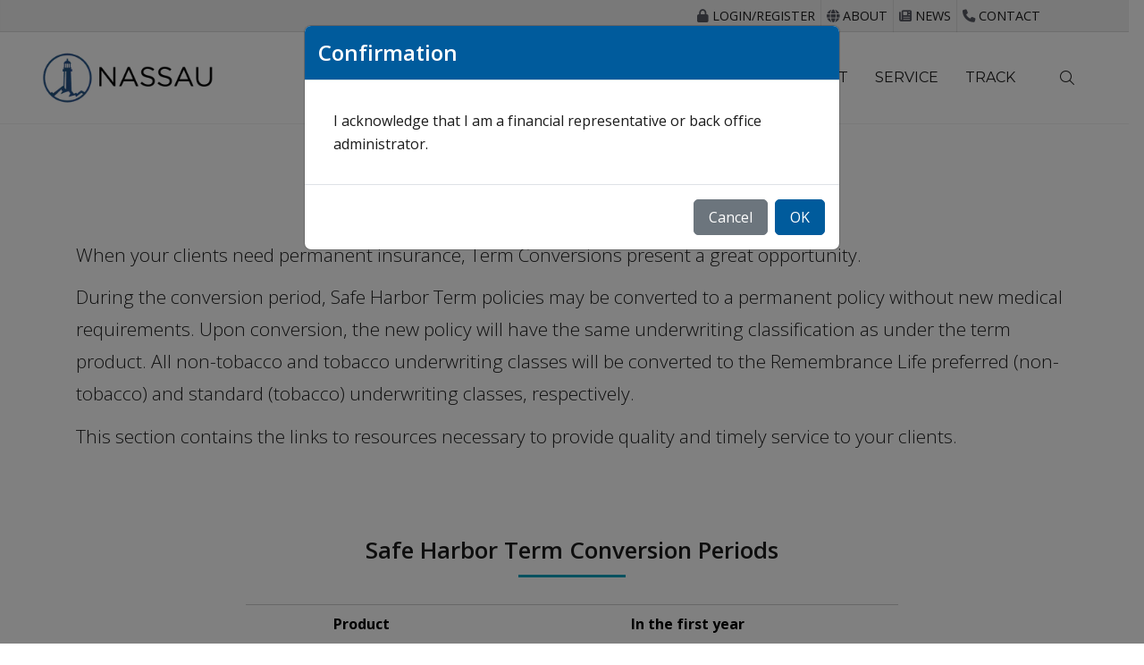

--- FILE ---
content_type: text/html; charset=utf-8
request_url: https://salesnet.nfg.com/safe-harbor-term-conversion
body_size: 11837
content:
<!DOCTYPE html><!--EguOmCTCevLD77e3dd9Pc--><html lang="en" class="__variable_2fad4c __variable_069ab3"><head><meta charSet="utf-8"/><meta name="viewport" content="width=device-width, initial-scale=1"/><link rel="preload" href="/_next/static/media/904be59b21bd51cb-s.p.woff2" as="font" crossorigin="" type="font/woff2"/><link rel="preload" href="/_next/static/media/e807dee2426166ad-s.p.woff2" as="font" crossorigin="" type="font/woff2"/><link rel="stylesheet" href="/_next/static/css/ac2ae786b46b06c8.css" data-precedence="next"/><link rel="stylesheet" href="/_next/static/css/c0d634b4f69fa556.css" data-precedence="next"/><link rel="stylesheet" href="/_next/static/css/6a13c27e09976e69.css" data-precedence="next"/><link rel="stylesheet" href="/_next/static/css/9c519cf50cf22d3a.css" data-precedence="next"/><link rel="stylesheet" href="/_next/static/css/ed3e210c8cdd70a0.css" data-precedence="next"/><link rel="stylesheet" href="/_next/static/css/e1a9e9e4c4ca8b1a.css" data-precedence="next"/><link rel="stylesheet" href="/_next/static/css/16e02657e86e7c0b.css" data-precedence="next"/><link rel="stylesheet" href="/_next/static/css/981dd61990312b4a.css" data-precedence="next"/><link rel="preload" as="script" fetchPriority="low" href="/_next/static/chunks/webpack-52d6afe7f032f3af.js"/><script src="/_next/static/chunks/4bd1b696-182b6b13bdad92e3.js" async=""></script><script src="/_next/static/chunks/1255-2515ec02460e7abe.js" async=""></script><script src="/_next/static/chunks/main-app-237bbcc6b14044a9.js" async=""></script><script src="/_next/static/chunks/870fdd6f-c0fab6d5fcc85c50.js" async=""></script><script src="/_next/static/chunks/62e89220-8871a4db74d41903.js" async=""></script><script src="/_next/static/chunks/8b972f87-1c4f46f98cab073e.js" async=""></script><script src="/_next/static/chunks/69b09407-fa229691644278dc.js" async=""></script><script src="/_next/static/chunks/6970-a2e67f40fd8c41e7.js" async=""></script><script src="/_next/static/chunks/2619-b8db57ac19da49ac.js" async=""></script><script src="/_next/static/chunks/8459-c1374d3549dfdee9.js" async=""></script><script src="/_next/static/chunks/5480-87e10227beb7d8b2.js" async=""></script><script src="/_next/static/chunks/1352-68ad2521a43ee41c.js" async=""></script><script src="/_next/static/chunks/2230-c3378bcb608dfa73.js" async=""></script><script src="/_next/static/chunks/1356-5d2cdedc98039c8c.js" async=""></script><script src="/_next/static/chunks/8526-ca260974ecf67a84.js" async=""></script><script src="/_next/static/chunks/6641-557dae0e63d9c97f.js" async=""></script><script src="/_next/static/chunks/1627-a02263485ff85494.js" async=""></script><script src="/_next/static/chunks/app/layout-b12edba117c9ef36.js" async=""></script><script src="/_next/static/chunks/8544-9f0b6685dccb7c68.js" async=""></script><script src="/_next/static/chunks/app/safe-harbor-term-conversion/page-23a93b425bfc451a.js" async=""></script><link rel="preload" href="https://cmp.osano.com/6oqizU5hsN1a60UM/440bccb3-4921-4b21-a672-5bc65e90f5bf/osano.js" as="script"/><link rel="preload" href="https://www.googletagmanager.com/gtm.js?id=GTM-PLHMS8X" as="script"/><link rel="preload" href="https://analytics.silktide.com/ae6f5a3cf6ce41e6e12e939ddba27976.js" as="script"/><link rel="preload" href="https://cloud.google.com/ai/gen-app-builder/client?hl=en_US" as="script"/><meta name="next-size-adjust" content=""/><title>Safe Harbor Term Conversion | Nassau</title><meta name="description" content="Safe Harbor Term Conversion."/><meta property="og:title" content="Safe Harbor Term Conversion | Nassau"/><meta property="og:description" content="Safe Harbor Term Conversion."/><meta property="og:image:type" content="image/jpeg"/><meta property="og:image:width" content="1200"/><meta property="og:image:height" content="630"/><meta property="og:image" content="https://nfg.com/safe-harbor-term-conversion/opengraph-image.jpg?22e5ee92dfeb523c"/><meta name="twitter:card" content="summary_large_image"/><meta name="twitter:title" content="Safe Harbor Term Conversion | Nassau"/><meta name="twitter:description" content="Safe Harbor Term Conversion."/><meta name="twitter:image:type" content="image/jpeg"/><meta name="twitter:image:width" content="1200"/><meta name="twitter:image:height" content="630"/><meta name="twitter:image" content="https://nfg.com/safe-harbor-term-conversion/opengraph-image.jpg?22e5ee92dfeb523c"/><link rel="icon" href="/favicon.ico" type="image/x-icon" sizes="48x48"/><script src="/_next/static/chunks/polyfills-42372ed130431b0a.js" noModule=""></script></head><body class=""><div hidden=""><!--$--><!--/$--></div><a class="skip-to-content-link" href="#mainContent">Skip to content</a><div class="header-section 
            header-solid 
            
          "><div class="top-bar container-fluid"><div class="container"><div class="mx-0 row"><div class="col"><div class="top-bar-item"><i class="fas fa-lock"></i> <a>LOGIN/REGISTER</a></div><div class="top-bar-item"><i class="fas fa-globe"></i> <a href="https://nfg.com/">ABOUT</a></div><div class="top-bar-item"><i class="fas fa-newspaper"></i> <a href="https://sales.nsre.com/">NEWS</a></div><div class="top-bar-item"><i class="fas fa-phone"></i> <a href="/contact">CONTACT</a></div></div></div></div></div><div class="header-inner"><div class="container"><div class="row justify-content-between align-items-center" id="masthead"><div class="col-auto col-xl-2 order-0 px-0"><div class="header-logo"><a href="/"><img alt="Logo" loading="lazy" width="230" height="70" decoding="async" data-nimg="1" class="dark-logo" style="color:transparent" srcSet="/_next/image?url=%2F_next%2Fstatic%2Fmedia%2Fnsre-logo-black.1701936b.png&amp;w=256&amp;q=75 1x, /_next/image?url=%2F_next%2Fstatic%2Fmedia%2Fnsre-logo-black.1701936b.png&amp;w=640&amp;q=75 2x" src="/_next/image?url=%2F_next%2Fstatic%2Fmedia%2Fnsre-logo-black.1701936b.png&amp;w=640&amp;q=75"/></a></div></div><div class="col-auto col-xl d-flex align-items-center  justify-content-lg-end justify-content-end order-2 order-xl-1 text-end"><div class="menu-column-area d-none d-xl-block position-static"><nav class="site-main-menu"><ul><li><a href=""><span class="undefined active"><span class="menu-text">Start</span></span></a><ul class="dropdown-menu dropdown-menu-left"><li class="menu-item"><a class="nav-dropdown-text" href="/welcome-to-nassau-video-courses">New Agent Welcome</a></li><li class="menu-item"><a class="nav-dropdown-text" href="/represent-our-company">Represent Nassau</a></li><li class="menu-item"><a class="nav-dropdown-text" href="/financial-strength-of-our-insurance-carriers">Financial Strength</a></li><li class="menu-item"><a class="nav-dropdown-text" href="/registration">Account Registration</a></li><li class="menu-item"><a class="nav-dropdown-text" href="/product-training">Mandatory Training</a></li><li class="menu-item"><a class="nav-dropdown-text" href="/getting-contracted">Getting Contracted</a></li><li class="menu-item"><a class="nav-dropdown-text" href="/compliance">Suitability &amp; Compliance</a></li><li class="menu-item"><a class="nav-dropdown-text" href="/anti-money-laundering">Anti-Money Laundering</a></li></ul></li><li class="nfg-mega-menu"><a href=""><span class="undefined active"><span class="menu-text">Learn</span></span></a><div class="dropdown-menu dropdown-menu-full container"><div class="m-0 row"><div class="nfg-mega-menu-item-left col-md-6"><div class="nav-dropdown-text nfg-mega-menu-header">Product Portfolio</div></div><div class="col-md-6"><div class="nav-dropdown-text nfg-mega-menu-header">Product Resources</div></div></div><div class="m-0 row"><div class="nfg-mega-menu-item-left col-md-6"><a class="nav-dropdown-text" href="/nassau-income-accelerator">Nassau Income Accelerator</a></div><div class="col-md-6"><a class="nav-dropdown-text" href="/product-state-availability">State Availability</a></div></div><div class="m-0 row"><div class="nfg-mega-menu-item-left col-md-6"><a class="nav-dropdown-text" href="/nassau-bonus-annuity-plus">Nassau Bonus Annuity Plus</a></div><div class="col-md-6"><a class="nav-dropdown-text" href="/product-rates">Product Rates</a></div></div><div class="m-0 row"><div class="nfg-mega-menu-item-left col-md-6"><a class="nav-dropdown-text" href="/nassau-bonus-annuity">Nassau Bonus Annuity</a></div><div class="col-md-6"><a class="nav-dropdown-text" href="/marketing-materials">Marketing Catalog</a></div></div><div class="m-0 row"><div class="nfg-mega-menu-item-left col-md-6"><a class="nav-dropdown-text" href="/nassau-growth-annuity">Nassau Growth Annuity</a></div><div class="col-md-6"><a class="nav-dropdown-text" href="/video-courses-for-agents">Video Courses</a></div></div><div class="m-0 row"><div class="nfg-mega-menu-item-left col-md-6"><a class="nav-dropdown-text" href="/personal-income-annuity">Nassau Personal Income Annuity</a></div><div class="col-md-6"><a class="nav-dropdown-text" href="/webinars">Product Webinars</a></div></div><div class="m-0 row"><div class="nfg-mega-menu-item-left col-md-6"><a class="nav-dropdown-text" href="/personal-protection-choice">Nassau Personal Protection Choice</a></div><div class="col-md-6"><a class="nav-dropdown-text" href="/index-options-for-annuities">Index Options</a></div></div><div class="m-0 row"><div class="nfg-mega-menu-item-left col-md-6"><a class="nav-dropdown-text" href="/nassau-athos-annuity">Nassau Athos Annuity</a></div><div class="col-md-6"><a class="nav-dropdown-text" href="/rider-options-for-annuities">Rider Options</a></div></div><div class="m-0 row"><div class="nfg-mega-menu-item-left col-md-6"><a class="nav-dropdown-text" href="/nassau-my-annuity">MYAnnuity 5X/7X</a></div><div class="col-md-6"><a class="nav-dropdown-text" href="/social-security-hub">Social Security Hub</a></div></div><div class="m-0 row"><div class="nfg-mega-menu-item-left col-md-6"><a class="nav-dropdown-text" href="/nassau-simple-annuity">Simple Annuity</a></div><div class="col-md-6"></div></div><div class="m-0 row"><div class="nfg-mega-menu-item-left col-md-6"><a class="nav-dropdown-text" href="/medicare-supplement-insurance">Medicare Supplement Insurance</a></div><div class="col-md-6"></div></div></div></li><li class="nfg-mega-menu"><a href=""><span class="undefined active"><span class="menu-text">Grow</span></span></a><div class="dropdown-menu dropdown-menu-full container"><div class="m-0 row"><div class="nfg-mega-menu-item-left col-md-6"><div class="nav-dropdown-text nfg-mega-menu-header">Shareable Client Tools</div></div><div class="col-md-6"><div class="nav-dropdown-text nfg-mega-menu-header">Digital Resources</div></div></div><div class="m-0 row"><div class="nfg-mega-menu-item-left col-md-6"><a class="nav-dropdown-text" href="https://nsre-assets.s3.amazonaws.com/documents/salesnet/A5177BR.pdf">Intro to Retirement Brochure</a></div><div class="col-md-6"><a class="nav-dropdown-text" href="https://sales.nsre.com">Latest News</a></div></div><div class="m-0 row"><div class="nfg-mega-menu-item-left col-md-6"><a class="nav-dropdown-text" href="https://nsre.com/reimagine-retirement.html">Interactive Tools and Videos</a></div><div class="col-md-6"><a class="nav-dropdown-text" href="/grow-your-annuity-business-with-prospecting-support">Prospecting Support</a></div></div><div class="m-0 row"><div class="nfg-mega-menu-item-left col-md-6"><a class="nav-dropdown-text" href="/white-papers">Retirement White Papers</a></div><div class="col-md-6"><a class="nav-dropdown-text" href="/marketing-materials">Order Marketing Materials</a></div></div><div class="m-0 row"><div class="nfg-mega-menu-item-left col-md-6"></div><div class="col-md-6"><a class="nav-dropdown-text" href="/myga-marketing-materials-for-agents">MYGA Marketing</a></div></div><div class="m-0 row"><div class="nfg-mega-menu-item-left col-md-6"></div><div class="col-md-6"><a class="nav-dropdown-text" href="/retirement-podcasts">Podcasts</a></div></div><div class="m-0 row"><div class="nfg-mega-menu-item-left col-md-6"></div><div class="col-md-6"><a class="nav-dropdown-text" href="/brand-guidelines">Brand Guidelines</a></div></div></div></li><li><a href=""><span class="undefined active"><span class="menu-text">Quote</span></span></a><ul class="dropdown-menu dropdown-menu-left"><li class="menu-item mt-1 "><a class="nav-dropdown-text" href="/illustrations">Annuity Quotes and Illustrations</a></li><li class="menu-item "><a class="nav-dropdown-text" href="/myga-quote-start">MYGA Quotes</a></li><li class="menu-item "><a class="nav-dropdown-text" href="/med-supp-agent-quote-tool">Medicare Supplement Quotes</a></li><li class="menu-item "><a class="nav-dropdown-text" href="/life-yield-tool">LifeYield Social Security+ </a></li><li class="menu-item  bold-menu "><a class="nav-dropdown-text" href="/retirement-check-quotes">Retirement Check Quotes</a></li><li class="menu-item "><a class="nav-dropdown-text" href="/nassau-income-accelerator-income-quote">Nassau Income Accelerator</a></li><li class="menu-item "><a class="nav-dropdown-text" href="/nassau-guaranteed-income-quote">Personal Income Annuity</a></li><li class="menu-item "><a class="nav-dropdown-text" href="/personal-protection-choice-income-quote">Personal Protection Choice</a></li></ul></li><li><a href=""><span class="undefined active"><span class="menu-text">Submit</span></span></a><ul class="dropdown-menu dropdown-menu-left"><li class="menu-item bold mt-2"><div class="nav-dropdown-title">Annuity New Business</div></li><li class="menu-item privateLink a10008 a10013 a10014 "><a class="nav-dropdown-text" href="/learn-more-about-eapps">eApp</a></li><li class="menu-item "><a class="nav-dropdown-text" href="/suitability-instant-decision-guarantee">Suitability Instant Decision Guarantee</a></li><li class="menu-item "><a class="nav-dropdown-text" href="/quote/public-apps-forms-search.html">Apps and Forms</a></li><li class="menu-item  bold element-top-10 "><div class="nav-dropdown-title">Medicare Supplement</div></li><li class="menu-item "><a class="nav-dropdown-text" href="/med-supp-agent-tools">eApp</a></li><li class="menu-item  bold element-top-10 "><div class="nav-dropdown-title">Submit Apps &amp; Forms</div></li><li class="menu-item "><a class="nav-dropdown-text" href="/quote/document-history.html">Upload Documents</a></li></ul></li><li><a href=""><span class="undefined active"><span class="menu-text">Service</span></span></a><ul class="dropdown-menu dropdown-menu-left"><li class="menu-item mt-1"><a class="nav-dropdown-text" href="/service-forms">Service Forms</a></li><li class="menu-item "><a class="nav-dropdown-text" href="/life-faq">Life FAQ</a></li><li class="menu-item "><a class="nav-dropdown-text" href="/annuity-faq">Annuity FAQ</a></li><li class="menu-item "><a class="nav-dropdown-text" href="https://nfg.com/how-to-file-a-life-insurance-death-claim.html">Claim Resources</a></li><li class="menu-item "><a class="nav-dropdown-text" href="/safe-harbor-term-conversion">Term Conversions</a></li><li class="menu-item "><a class="nav-dropdown-text" href="/quote/document-history.html">Upload Documents</a></li><li class="menu-item "><a class="nav-dropdown-text" href="/contact">Contact Info</a></li><li class="menu-item "><a class="nav-dropdown-text" href="/contact-sales-support">Sales Support</a></li></ul></li><li class=""><a href=""><span class="undefined active"><span class="menu-text">Track</span></span></a><ul class="dropdown-menu dropdown-menu-left mb-1"></ul></li></ul></nav></div><div class="header-search-area ms-xl-7 ms-0"><div class="header-search"><i id="searchWidgetTrigger" class="fa-light fa-magnifying-glass" style="cursor:pointer"></i></div></div><div class="header-mobile-menu-toggle d-xl-none ms-sm-2"><button type="button" class="toggle" aria-label="Open the menu"><i class="icon-top"></i><i class="icon-middle"></i><i class="icon-bottom"></i></button></div></div></div></div></div></div><div id="site-main-mobile-menu" class="site-main-mobile-menu "><div class="site-main-mobile-menu-inner"><div class="mobile-menu-header"><div class="mobile-menu-logo"><div class="header-logo"><a href="/"><img alt="Logo" loading="lazy" width="230" height="70" decoding="async" data-nimg="1" class="dark-logo" style="color:transparent" srcSet="/_next/image?url=%2F_next%2Fstatic%2Fmedia%2Fnsre-logo.5d6807f7.png&amp;w=256&amp;q=75 1x, /_next/image?url=%2F_next%2Fstatic%2Fmedia%2Fnsre-logo.5d6807f7.png&amp;w=640&amp;q=75 2x" src="/_next/image?url=%2F_next%2Fstatic%2Fmedia%2Fnsre-logo.5d6807f7.png&amp;w=640&amp;q=75"/></a></div></div><div class="mobile-menu-close"><button class="toggle" aria-label="Close the menu"><i class="icon-top"></i><i class="icon-bottom"></i></button></div></div><div class="mobile-menu-content"><nav class="site-mobile-menu"><ul><li class="has-children"><a href=""><span class="undefined active"><span class="menu-text">Start</span></span></a><span class="menu-toggle"><i class="icon fa fa-angle-down"></i></span><ul class="sub-menu"><li><a href="/welcome-to-nassau-video-courses"><span><span class="menu-text">New Agent Welcome</span></span></a></li><li><a href="/represent-our-company"><span><span class="menu-text">Represent Nassau</span></span></a></li><li><a href="/financial-strength-of-our-insurance-carriers"><span><span class="menu-text">Financial Strength</span></span></a></li><li><a href="/registration"><span><span class="menu-text">Account Registration</span></span></a></li><li><a href="/product-training"><span><span class="menu-text">Mandatory Training</span></span></a></li><li><a href="/getting-contracted"><span><span class="menu-text">Getting Contracted</span></span></a></li><li><a href="/compliance"><span><span class="menu-text">Suitability &amp; Compliance</span></span></a></li><li><a href="/anti-money-laundering"><span><span class="menu-text">Anti-Money Laundering</span></span></a></li></ul></li><li class="has-children"><a href=""><span class="undefined active"><span class="menu-text">Learn</span></span></a><span class="menu-toggle"><i class="icon fa fa-angle-down"></i></span><ul class="sub-menu"><li><span class="menu-title">Product Portfolio</span></li><li><a href="/nassau-income-accelerator"><span><span class="menu-text">Nassau Income Accelerator</span></span></a></li><li><a href="/nassau-bonus-annuity-plus"><span><span class="menu-text">Nassau Bonus Annuity Plus</span></span></a></li><li><a href="/nassau-bonus-annuity"><span><span class="menu-text">Nassau Bonus Annuity</span></span></a></li><li><a href="/nassau-growth-annuity"><span><span class="menu-text">Nassau Growth Annuity</span></span></a></li><li><a href="/personal-income-annuity"><span><span class="menu-text">Nassau Personal Income Annuity</span></span></a></li><li><a href="/personal-protection-choice"><span><span class="menu-text">Nassau Personal Protection Choice</span></span></a></li><li><a href="/nassau-athos-annuity"><span><span class="menu-text">Nassau Athos Annuity</span></span></a></li><li><a href="/nassau-my-annuity"><span><span class="menu-text">MYAnnuity 5X/7X</span></span></a></li><li><a href="/nassau-simple-annuity"><span><span class="menu-text">Simple Annuity</span></span></a></li><li><a href="/medicare-supplement-insurance"><span><span class="menu-text">Medicare Supplement Insurance</span></span></a></li></ul><ul class="sub-menu"><li><span class="menu-title">Product Resources</span></li><li><a href="/product-state-availability"><span><span class="menu-text">State Availability</span></span></a></li><li><a href="/product-rates"><span><span class="menu-text">Product Rates</span></span></a></li><li><a href="/marketing-materials"><span><span class="menu-text">Marketing Catalog</span></span></a></li><li><a href="/video-courses-for-agents"><span><span class="menu-text">Video Courses</span></span></a></li><li><a href="/webinars"><span><span class="menu-text">Product Webinars</span></span></a></li><li><a href="/index-options-for-annuities"><span><span class="menu-text">Index Options</span></span></a></li><li><a href="/rider-options-for-annuities"><span><span class="menu-text">Rider Options</span></span></a></li><li><a href="/social-security-hub"><span><span class="menu-text">Social Security Hub</span></span></a></li></ul></li><li class="has-children"><a href=""><span class="undefined active"><span class="menu-text">Grow</span></span></a><span class="menu-toggle"><i class="icon fa fa-angle-down"></i></span><ul class="sub-menu"><li><span class="menu-title">Shareable Client Tools</span></li><li><a href="https://nsre-assets.s3.amazonaws.com/documents/salesnet/A5177BR.pdf"><span><span class="menu-text">Intro to Retirement Brochure</span></span></a></li><li><a href="https://nsre.com/reimagine-retirement.html"><span><span class="menu-text">Interactive Tools and Videos</span></span></a></li><li><a href="/white-papers"><span><span class="menu-text">Retirement White Papers</span></span></a></li></ul><ul class="sub-menu"><li><span class="menu-title">Digital Resources</span></li><li><a href="https://sales.nsre.com"><span><span class="menu-text">Latest News</span></span></a></li><li><a href="/grow-your-annuity-business-with-prospecting-support"><span><span class="menu-text">Prospecting Support</span></span></a></li><li><a href="/marketing-materials"><span><span class="menu-text">Order Marketing Materials</span></span></a></li><li><a href="/myga-marketing-materials-for-agents"><span><span class="menu-text">MYGA Marketing</span></span></a></li><li><a href="/retirement-podcasts"><span><span class="menu-text">Podcasts</span></span></a></li><li><a href="/brand-guidelines"><span><span class="menu-text">Brand Guidelines</span></span></a></li></ul></li><li class="has-children"><a href=""><span class="undefined active"><span class="menu-text">Quote</span></span></a><span class="menu-toggle"><i class="far fa-angle-down"></i></span><ul class="sub-menu"><li><a href="/illustrations"><span><span class="menu-text">Annuity Quotes and Illustrations</span></span></a></li><li><a href="/myga-quote-start"><span><span class="menu-text">MYGA Quotes</span></span></a></li><li><a href="/med-supp-agent-quote-tool"><span><span class="menu-text">Medicare Supplement Quotes</span></span></a></li><li><a href="/life-yield-tool"><span><span class="menu-text">LifeYield Social Security+</span></span></a></li><li><a href="/retirement-check-quotes"><span><span class="menu-text">Retirement Check Quotes</span></span></a></li><li><a href="/nassau-income-accelerator-income-quote"><span><span class="menu-text">Nassau Income Accelerator</span></span></a></li><li><a href="/nassau-guaranteed-income-quote"><span><span class="menu-text">Personal Income Annuity</span></span></a></li><li><a href="/personal-protection-choice-income-quote"><span><span class="menu-text">Personal Protection Choice</span></span></a></li></ul></li><li class="has-children"><a href=""><span class="undefined active"><span class="menu-text">Submit</span></span></a><span class="menu-toggle"><i class="far fa-angle-down"></i></span><ul class="sub-menu"><li><span class="menu-title">Annuity New Business</span></li><li><a href="/learn-more-about-eapps"><span><span class="menu-text">eApp</span></span></a></li><li><a href="/suitability-instant-decision-guarantee"><span><span class="menu-text">Suitability Instant Decision Guarantee</span></span></a></li><li><a href="/quote/public-apps-forms-search.html"><span><span class="menu-text">Apps and Forms</span></span></a></li><li><span class="menu-title">Medicare Supplement</span></li><li><a href="/med-supp-agent-tools"><span><span class="menu-text">eApp</span></span></a></li><li><span class="menu-title">Submit Apps &amp; Forms</span></li><li><a href="/quote/document-history.html"><span><span class="menu-text">Upload Documents</span></span></a></li></ul></li><li class="has-children"><a href=""><span class="undefined active"><span class="menu-text">Service</span></span></a><span class="menu-toggle"><i class="far fa-angle-down"></i></span><ul class="sub-menu"><li><a href="/service-forms"><span><span class="menu-text">Service Forms</span></span></a></li><li><a href="/life-faq"><span><span class="menu-text">Life FAQ</span></span></a></li><li><a href="/annuity-faq"><span><span class="menu-text">Annuity FAQ</span></span></a></li><li><a href="https://nfg.com/how-to-file-a-life-insurance-death-claim.html"><span><span class="menu-text">Claim Resources</span></span></a></li><li><a href="/safe-harbor-term-conversion"><span class="undefined active"><span class="menu-text">Term Conversions</span></span></a></li><li><a href="/quote/document-history.html"><span><span class="menu-text">Upload Documents</span></span></a></li><li><a href="/contact"><span><span class="menu-text">Contact Info</span></span></a></li><li><a href="/contact-sales-support"><span><span class="menu-text">Sales Support</span></span></a></li></ul></li><li class="has-children"><a href=""><span class="undefined active"><span class="menu-text">Track</span></span></a><span class="menu-toggle"><i class="far fa-angle-down"></i></span><ul class="sub-menu"></ul></li></ul></nav></div></div></div><section class="content-container" style="padding-top:139px"><div id="mainContent" style="--header-height:139px;margin-top:-139px;padding-top:139px" class=""><section aria-label="Safe Harbor Term Conversion"><div class="container"><div class="false false"><section class="sectionContainer  text-center   "><h1 class="" data-aos="fade" data-aos-delay="300">Safe Harbor Term<sup>TM</sup> Conversions</h1><div class="divider-border divider-border-center my-2  "><div class="divider-border-inner color-blue nfg-animate-expand-width-and-fade-in"></div></div></section></div><div data-aos="fade-up" data-aos-delay="400" class="mb-10 row"><div class="col-md-12"><p class="lead">When your clients need permanent insurance, Term Conversions present a great opportunity.</p><p class="lead">During the conversion period, Safe Harbor Term policies may be converted to a permanent policy without new medical requirements. Upon conversion, the new policy will have the same underwriting classification as under the term product. All non-tobacco and tobacco underwriting classes will be converted to the Remembrance Life preferred (non-tobacco) and standard (tobacco) underwriting classes, respectively.</p><p class="lead">This section contains the links to resources necessary to provide quality and timely service to your clients.</p></div></div><div class="false false"><section class="sectionContainer  text-center   "><h2 class="" data-aos="fade" data-aos-delay="300">Safe Harbor Term Conversion Periods</h2><div class="divider-border divider-border-center my-2  "><div class="divider-border-inner color-blue nfg-animate-expand-width-and-fade-in"></div></div></section></div><div class="justify-content-center row"><div class="text-center col-md-8"><table class="safeHarborTable table"><tbody><tr><td><strong>Product</strong></td><td><strong>In the first year</strong></td></tr><tr><td>10 year</td><td>5 years</td></tr><tr><td>15 year</td><td>7 years</td></tr><tr><td>20 year</td><td>10 years</td></tr><tr><td>30 year</td><td>10 years</td></tr></tbody></table></div></div><div class="false false"><section class="sectionContainer  text-center   "><h2 class="" data-aos="fade" data-aos-delay="300">Permanent Products Currently Available For Conversion</h2><div class="divider-border divider-border-center my-2  "><div class="divider-border-inner color-blue nfg-animate-expand-width-and-fade-in"></div></div></section></div><div class="justify-content-center row"><div class="text-center col-md-8"><table class="safeHarborTable table"><tbody><tr><td><strong>Term Product</strong></td><td><strong>Permanent Product</strong></td></tr><tr><td>Safe Harbor Express 10,15, 20 or 30 year</td><td>Nassau Remembrance Life</td></tr><tr><td>Safe Harbor 10, 15, 20 or 30 year</td></tr></tbody></table></div></div><div class="my-7 row"><p class="text-center mt-5"><a role="button" tabindex="0" href="https://assets.nfg.com/documents/salesnet/L5085SPT.pdf" target="_blank" class="btn btn-lg btn btn-primary">Product Summary  <i class="fas fa-file-alt"></i></a></p></div><div data-aos="fade-up" data-aos-delay="400" class="mb-10 row"><div class="col-md-12"><p><strong>Things you should know</strong></p><p>Be sure to review product materials for information regarding the permanent product you are applying for.</p><p>The new policy will be issued with any riders available for that plan. Any riders on the policy being converted do not necessarily carry over upon conversion. For example, a Safe Harbor policy being converted to Remembrance will be issued without any Accelerated DBR’s.</p></div></div><div data-aos="fade-up" data-aos-delay="400" class="mb-10 row"><div class="col-md-12"><div class="undefined undefined accordion"></div></div></div><div data-aos="fade-up" data-aos-delay="400" class="mb-10 row"><div class="col-md-12"><div class="false false"><section class="sectionContainer  text-center   "><h1 class="" data-aos="fade" data-aos-delay="300">Need to Talk to Someone?</h1><div class="divider-border divider-border-center my-2  "><div class="divider-border-inner color-blue nfg-animate-expand-width-and-fade-in"></div></div><p class="mt-3 subHeader" data-aos="fade" data-aos-delay="800">Please call us at 1-800-541-0171. Available Monday - Friday, 8:30 a.m. to 5:00 p.m. ET.</p></section></div></div></div></div></section><!--$--><!--/$--></div></section><section><section class="subFooter footer-nav-background-color"><div class="mt-6 mb-6 container"><div class="row"><div class="subFooterSection col-md-3 col-sm-6"><h3>Getting Appointed</h3><p class="cat-item"><a href="/financial-strength-of-our-insurance-carriers">Financial Strength</a></p><p class="cat-item"><a href="/represent-our-company">Represent Nassau</a></p><p class="cat-item"><a href="/registration">Account Registration</a></p><p class="cat-item"><a href="/product-training">Mandatory Training</a></p><p class="cat-item"><a href="/getting-contracted">Getting Contracted</a></p><p class="cat-item"><a href="/compliance">Suitability &amp; Compliance</a></p><p class="cat-item"><a href="/anti-money-laundering">Anti-Money Laundering</a></p></div><div class="subFooterSection col-md-3 col-sm-6"><h3>Product Portfolio</h3><p class="cat-item"><a href="/nassau-income-accelerator">Nassau Income Accelerator</a></p><p class="cat-item"><a href="/nassau-bonus-annuity-plus">Nassau Bonus Annuity Plus</a></p><p class="cat-item"><a href="/nassau-bonus-annuity">Nassau Bonus Annuity</a></p><p class="cat-item"><a href="/nassau-growth-annuity">Nassau Growth Annuity</a></p><p class="cat-item"><a href="/personal-income-annuity">Nassau Personal Income Annuity</a></p><p class="cat-item"><a href="/personal-protection-choice">Nassau Personal Protection Choice</a></p><p class="cat-item"><a href="/nassau-athos-annuity">Nassau Athos Annuity</a></p><p class="cat-item"><a href="/nassau-my-annuity">MYAnnuity 5X/7X</a></p><p class="cat-item"><a href="/nassau-simple-annuity">Nassau Simple Annuity</a></p><p class="cat-item"><a href="/medicare-supplement-insurance">Medicare Supplement Insurance</a></p><p class="cat-item"><a href="/index-options-for-annuities">Index Options</a></p><p class="cat-item"><a href="/rider-options-for-annuities">Rider Options</a></p></div><div class="subFooterSection col-md-3 col-sm-6"><h3>Marketing Resources</h3><p class="cat-item"><a href="/product-state-availability">State Availability</a></p><p class="cat-item"><a href="/product-rates">Product Rates</a></p><p class="cat-item"><a href="/marketing-materials">Marketing Catalog</a></p><p class="cat-item"><a href="/video-courses-for-agents">Video Courses</a></p><p class="cat-item"><a href="/webinars">Product Webinars</a></p><p class="cat-item"><a href="/marketing-assets-for-agents">Marketing Assets</a></p></div><div class="subFooterSection col-md-3 col-sm-6"><h3>Shareable Client Tools</h3><p class="cat-item"><a target="_blank" href="https://nsre-assets.s3.amazonaws.com/documents/salesnet/A5177BR.pdf">Intro to Retirement Brochure</a></p><p class="cat-item"><a target="_blank" href="https://nsre.com/reimagine-retirement.html">Interactive Tools and Videos</a></p><p class="cat-item"><a target="_blank" href="https://nsre.com/retirement-planning-worksheet.html">Retirement Planning Worksheet</a></p><p class="cat-item"><a target="_blank" href="https://imagine.nfg.com/">Reimagine Retirement</a></p></div></div><div class="row"><div class="subFooterSection col-md-3 col-sm-6"><h3>Digital Resources</h3><p class="cat-item"><a href="/marketing-materials">Order Marketing Materials</a></p><p class="cat-item"><a href="/digital-bootcamp">Digital Bootcamp for Agents</a></p><p class="cat-item"><a href="/that-annuity-show-podcast-for-agents">That Annuity Show Podcast</a></p><p class="cat-item"><a target="_blank" href="https://sales.nsre.com">Latest News</a></p><p class="cat-item"><a href="/fixed-annuity-agent-digital-sales-program">Simple Annuity Referral Program</a></p><p class="cat-item"><a href="/brand-guidelines">Brand Guidelines</a></p></div><div class="subFooterSection col-md-3 col-sm-6"><h3>Submitting Business</h3><p class="cat-item"><a href="/learn-more-about-eapps">eApp</a></p><p class="cat-item"><a href="/suitability-instant-decision-guarantee">Suitability Instant Decision Guarantee</a></p><p class="cat-item"><a href="https://salesnet.nfg.com/quote/public-apps-forms-search.html">Apps and Forms</a></p></div><div class="subFooterSection col-md-3 col-sm-6"><h3>Service &amp; Support</h3><p class="cat-item"><a href="/service-forms">Service Forms</a></p><p class="cat-item"><a href="/life-faq">Life FAQ</a></p><p class="cat-item"><a href="/annuity-faq">Annuity FAQ</a></p><p class="cat-item"><a href="/safe-harbor-term-conversion">Term Life Conversions</a></p><p class="cat-item"><a href="/contact">Contact Info</a></p><p class="cat-item"><a href="/contact-sales-support">Sales Support</a></p></div><div class="subFooterSection col-md-3 col-sm-6"><h3>Tracking Status</h3><p class="cat-item"><a id="agentdashboard" data-url="/agent-dashboard/index.html" href="/agent-dashboard/index.html">Dashboard</a></p><p class="cat-item"><a id="agentexplorer" data-url="/explorer/search.html" href="/explorer/search.html">New Business Search</a></p><p class="cat-item"><a id="agentcomp" data-url="/compensation/index.html" href="/compensation/index.html">Compensation</a></p><p class="cat-item"><a id="agentav" data-url="/accountvalue/index.html" href="/accountvalue/index.html">Account Values</a></p><p class="cat-item"><a id="agentclientstmt" data-url="/clientstatement/index.html" href="/clientstatement/index.html">Client Statements</a></p><p class="cat-item"><a id="agentTraining" data-url="/agent-dashboard/agent-training.html" href="/agent-dashboard/agent-training.html">Training</a></p><p class="cat-item"><a id="agentTraining" data-url="/agent-dashboard/company-training.html" href="/agent-dashboard/company-training.html">Training</a></p></div></div><div class="row"><div class="subFooterSection col-md-3"><h3>Agent App</h3><p class="cat-item"><a data-url="download-nassau-agent-app.html" href="/download-nassau-agent-app">See How it Works</a></p></div><div class="downloadBtns col-md-3"><p><a href="https://apps.apple.com/us/app/nassau-agent-app/id1582403163" target="_blank"><img alt="Nassau Agent App Download on Apple Store" loading="lazy" width="900" height="300" decoding="async" data-nimg="1" style="color:transparent" srcSet="/_next/image?url=%2F_next%2Fstatic%2Fmedia%2Fapple-store-badge.cdf67366.png&amp;w=1080&amp;q=75 1x, /_next/image?url=%2F_next%2Fstatic%2Fmedia%2Fapple-store-badge.cdf67366.png&amp;w=1920&amp;q=75 2x" src="/_next/image?url=%2F_next%2Fstatic%2Fmedia%2Fapple-store-badge.cdf67366.png&amp;w=1920&amp;q=75"/></a></p></div><div class="downloadBtns col-md-3"><p><a href="https://play.google.com/store/apps/details?id=com.nfg.nassau_agent" target="_blank"><img alt="Nassau Agent App Download on Google Play" loading="lazy" width="900" height="300" decoding="async" data-nimg="1" style="color:transparent" srcSet="/_next/image?url=%2F_next%2Fstatic%2Fmedia%2Fgoogle-play-store-badge.31c67dc2.png&amp;w=1080&amp;q=75 1x, /_next/image?url=%2F_next%2Fstatic%2Fmedia%2Fgoogle-play-store-badge.31c67dc2.png&amp;w=1920&amp;q=75 2x" src="/_next/image?url=%2F_next%2Fstatic%2Fmedia%2Fgoogle-play-store-badge.31c67dc2.png&amp;w=1920&amp;q=75"/></a></p></div><div class="col-md-3"></div></div></div></section><section class="c-footer subFooter footer-copyright-background-color"><div class="container"><div class="mt-4 mb-2 row"><div class="aboutNassau col-sm-3">© 2026 Nassau Financial Group</div><div class="col-md-9"><div class="disclaimersFlex"><div class="disclaimersFlex-item"><a aria-label="Privacy footer link" class="NFG_Legal_Entity" target="_blank" href="https://nfg.com/privacy">Privacy</a></div><div class="disclaimersFlex-item"><a aria-label="Terms of use footer link" class="NFG_Legal_Entity" href="/terms-of-use">Terms of Use</a></div><div class="disclaimersFlex-item"><a aria-label="Nassau link" class="NFG_Legal_Entity" href="https://nfg.com">Nassau</a></div><div class="disclaimersFlex-item"><a aria-label="Subscribe now" class="NFG_Legal_Entity" href="/subscribe-now">Subscribe</a></div><div class="disclaimersFlex-item"><a href="#" aria-label="Cookie Preferences">Cookie Preferences</a></div></div></div></div><div class="mt-2 row"><div class="col-md-12"><p class="NFG_Legal_Entity"><strong>FOR PRODUCER USE ONLY. NOT INTENDED FOR USE WITH THE GENERAL PUBLIC.</strong><br/>Annuities are issued by Nassau Life and Annuity Company (Hartford, CT). In California, Nassau Life and Annuity Company does business as &quot;Nassau Life and Annuity Insurance Company.&quot; In New York, annuities are issued by Nassau Life Insurance Company (East Greenbush, NY). Medicare Supplement insurance is offered by Nassau Life Insurance Company of Kansas (Overland Park, KS). Products may not be available in all areas and are subject to state approval. The Apple logo and App Store are registered trademarks of Apple Inc. Google Play is a trademark of Google LLC. The downloading and use of the Nassau Agent App is subject to terms and conditions. Standard mobile phone carrier and data usage charges may apply. BPD: 40636</p></div></div><div class="row"><div class="col-md-12"><div class="iconsFlex"><div class="iconsFlex-item"><a data-iconcolor="#3b5998" rel="noreferrer" target="_blank" aria-label="facebook footer link" href="https://www.facebook.com/NassauFinancialGroup/"><svg aria-hidden="true" focusable="false" data-prefix="fab" data-icon="facebook" class="svg-inline--fa fa-facebook social" role="img" xmlns="http://www.w3.org/2000/svg" viewBox="0 0 512 512"><path fill="currentColor" d="M512 256C512 114.6 397.4 0 256 0S0 114.6 0 256C0 376 82.7 476.8 194.2 504.5V334.2H141.4V256h52.8V222.3c0-87.1 39.4-127.5 125-127.5c16.2 0 44.2 3.2 55.7 6.4V172c-6-.6-16.5-1-29.6-1c-42 0-58.2 15.9-58.2 57.2V256h83.6l-14.4 78.2H287V510.1C413.8 494.8 512 386.9 512 256h0z"></path></svg></a></div><div class="iconsFlex-item"><a data-iconcolor="#5FB0D5" target="_blank" rel="noreferrer" aria-label="linked footer link" href="https://www.linkedin.com/company/nassau-financial-group/"><svg aria-hidden="true" focusable="false" data-prefix="fab" data-icon="linkedin" class="svg-inline--fa fa-linkedin social" role="img" xmlns="http://www.w3.org/2000/svg" viewBox="0 0 448 512"><path fill="currentColor" d="M416 32H31.9C14.3 32 0 46.5 0 64.3v383.4C0 465.5 14.3 480 31.9 480H416c17.6 0 32-14.5 32-32.3V64.3c0-17.8-14.4-32.3-32-32.3zM135.4 416H69V202.2h66.5V416zm-33.2-243c-21.3 0-38.5-17.3-38.5-38.5S80.9 96 102.2 96c21.2 0 38.5 17.3 38.5 38.5 0 21.3-17.2 38.5-38.5 38.5zm282.1 243h-66.4V312c0-24.8-.5-56.7-34.5-56.7-34.6 0-39.9 27-39.9 54.9V416h-66.4V202.2h63.7v29.2h.9c8.9-16.8 30.6-34.5 62.9-34.5 67.2 0 79.7 44.3 79.7 101.9V416z"></path></svg></a></div><div class="iconsFlex-item"><a data-iconcolor="#5FB0D5" target="_blank" rel="noreferrer" aria-label="linked footer link" href="https://thatannuityshow.com/"><svg aria-hidden="true" focusable="false" data-prefix="fal" data-icon="podcast" class="svg-inline--fa fa-podcast social" role="img" xmlns="http://www.w3.org/2000/svg" viewBox="0 0 448 512"><path fill="currentColor" d="M416 224c0 71.3-38.8 133.5-96.5 166.6c-1.4 11.5-3.2 23.4-5 34.8l-.6 3.8C392.8 394.7 448 315.8 448 224C448 100.3 347.7 0 224 0S0 100.3 0 224c0 91.8 55.2 170.6 134.2 205.3l-.6-3.7c-1.9-11.5-3.7-23.5-5.1-35C70.8 357.5 32 295.3 32 224C32 118 118 32 224 32s192 86 192 192zm-48 0c0-79.5-64.5-144-144-144S80 144.5 80 224c0 42.4 18.3 80.5 47.5 106.9c1.6-7.1 4.3-13.9 8.1-20.3c2.1-3.5 4.5-6.7 7-9.7c-19-20.1-30.6-47.1-30.6-76.9c0-61.9 50.1-112 112-112s112 50.1 112 112c0 29.8-11.6 56.8-30.6 76.9c2.5 2.9 4.9 6.1 7 9.7c3.8 6.3 6.4 13.1 8.1 20.3C349.7 304.5 368 266.4 368 224zM224 192a32 32 0 1 1 0 64 32 32 0 1 1 0-64zm0 96a64 64 0 1 0 0-128 64 64 0 1 0 0 128zM209.5 478.2c-3.6-13.6-8.6-37.7-12.7-63c-4.3-26.4-7.3-51.3-7.3-65.7c0-4.3 .9-5.8 1.1-6.1c.2-.3 .7-1.2 2.8-2.3c5.2-2.9 15.3-5.1 30.7-5.1s25.5 2.2 30.7 5.1c2.1 1.1 2.6 2 2.8 2.3c.2 .3 1.1 1.8 1.1 6.1c0 14.3-2.9 39.2-7.3 65.6c-4.1 25.2-9.1 49.4-12.8 63.1c-1 .4-2.5 .8-4.9 1.2c-2.7 .4-5.9 .6-9.7 .6s-7-.2-9.7-.6c-2.3-.4-3.9-.8-4.9-1.2zm-30.6 9.5c5.3 19.8 25.5 24.3 45.1 24.3s39.8-4.6 45.1-24.3c8.1-29.9 21.5-103.9 21.5-138.2c0-36.5-32.4-45.5-66.6-45.5s-66.6 9-66.6 45.5c0 34.4 13.4 108.5 21.5 138.2z"></path></svg></a></div></div></div></div></div></section></section><button type="button" class="scroll-top "><i class="arrow-top"><svg aria-hidden="true" focusable="false" data-prefix="far" data-icon="chevron-up" class="svg-inline--fa fa-chevron-up " role="img" xmlns="http://www.w3.org/2000/svg" viewBox="0 0 512 512"><path fill="currentColor" d="M239 111c9.4-9.4 24.6-9.4 33.9 0L465 303c9.4 9.4 9.4 24.6 0 33.9s-24.6 9.4-33.9 0l-175-175L81 337c-9.4 9.4-24.6 9.4-33.9 0s-9.4-24.6 0-33.9L239 111z"></path></svg></i><i class="arrow-bottom"><svg aria-hidden="true" focusable="false" data-prefix="far" data-icon="chevron-up" class="svg-inline--fa fa-chevron-up " role="img" xmlns="http://www.w3.org/2000/svg" viewBox="0 0 512 512"><path fill="currentColor" d="M239 111c9.4-9.4 24.6-9.4 33.9 0L465 303c9.4 9.4 9.4 24.6 0 33.9s-24.6 9.4-33.9 0l-175-175L81 337c-9.4 9.4-24.6 9.4-33.9 0s-9.4-24.6 0-33.9L239 111z"></path></svg></i></button><gen-search-widget configId="ccb6ef5b-a6e3-4862-93ac-2fa91eb47ce4" triggerId="searchWidgetTrigger"></gen-search-widget><script src="/_next/static/chunks/webpack-52d6afe7f032f3af.js" id="_R_" async=""></script><script>(self.__next_f=self.__next_f||[]).push([0])</script><script>self.__next_f.push([1,"1:\"$Sreact.fragment\"\n"])</script><script>self.__next_f.push([1,"2:I[41402,[\"2266\",\"static/chunks/870fdd6f-c0fab6d5fcc85c50.js\",\"6423\",\"static/chunks/62e89220-8871a4db74d41903.js\",\"1286\",\"static/chunks/8b972f87-1c4f46f98cab073e.js\",\"5802\",\"static/chunks/69b09407-fa229691644278dc.js\",\"6970\",\"static/chunks/6970-a2e67f40fd8c41e7.js\",\"2619\",\"static/chunks/2619-b8db57ac19da49ac.js\",\"8459\",\"static/chunks/8459-c1374d3549dfdee9.js\",\"5480\",\"static/chunks/5480-87e10227beb7d8b2.js\",\"1352\",\"static/chunks/1352-68ad2521a43ee41c.js\",\"2230\",\"static/chunks/2230-c3378bcb608dfa73.js\",\"1356\",\"static/chunks/1356-5d2cdedc98039c8c.js\",\"8526\",\"static/chunks/8526-ca260974ecf67a84.js\",\"6641\",\"static/chunks/6641-557dae0e63d9c97f.js\",\"1627\",\"static/chunks/1627-a02263485ff85494.js\",\"7177\",\"static/chunks/app/layout-b12edba117c9ef36.js\"],\"\"]\n"])</script><script>self.__next_f.push([1,"3:I[98202,[\"2266\",\"static/chunks/870fdd6f-c0fab6d5fcc85c50.js\",\"6423\",\"static/chunks/62e89220-8871a4db74d41903.js\",\"1286\",\"static/chunks/8b972f87-1c4f46f98cab073e.js\",\"5802\",\"static/chunks/69b09407-fa229691644278dc.js\",\"6970\",\"static/chunks/6970-a2e67f40fd8c41e7.js\",\"2619\",\"static/chunks/2619-b8db57ac19da49ac.js\",\"8459\",\"static/chunks/8459-c1374d3549dfdee9.js\",\"5480\",\"static/chunks/5480-87e10227beb7d8b2.js\",\"1352\",\"static/chunks/1352-68ad2521a43ee41c.js\",\"2230\",\"static/chunks/2230-c3378bcb608dfa73.js\",\"1356\",\"static/chunks/1356-5d2cdedc98039c8c.js\",\"8526\",\"static/chunks/8526-ca260974ecf67a84.js\",\"6641\",\"static/chunks/6641-557dae0e63d9c97f.js\",\"1627\",\"static/chunks/1627-a02263485ff85494.js\",\"7177\",\"static/chunks/app/layout-b12edba117c9ef36.js\"],\"GoogleTagManager\"]\n"])</script><script>self.__next_f.push([1,"4:I[58640,[\"2266\",\"static/chunks/870fdd6f-c0fab6d5fcc85c50.js\",\"6423\",\"static/chunks/62e89220-8871a4db74d41903.js\",\"1286\",\"static/chunks/8b972f87-1c4f46f98cab073e.js\",\"5802\",\"static/chunks/69b09407-fa229691644278dc.js\",\"6970\",\"static/chunks/6970-a2e67f40fd8c41e7.js\",\"2619\",\"static/chunks/2619-b8db57ac19da49ac.js\",\"8459\",\"static/chunks/8459-c1374d3549dfdee9.js\",\"5480\",\"static/chunks/5480-87e10227beb7d8b2.js\",\"1352\",\"static/chunks/1352-68ad2521a43ee41c.js\",\"2230\",\"static/chunks/2230-c3378bcb608dfa73.js\",\"1356\",\"static/chunks/1356-5d2cdedc98039c8c.js\",\"8526\",\"static/chunks/8526-ca260974ecf67a84.js\",\"6641\",\"static/chunks/6641-557dae0e63d9c97f.js\",\"1627\",\"static/chunks/1627-a02263485ff85494.js\",\"7177\",\"static/chunks/app/layout-b12edba117c9ef36.js\"],\"default\"]\n"])</script><script>self.__next_f.push([1,"5:I[11560,[\"2266\",\"static/chunks/870fdd6f-c0fab6d5fcc85c50.js\",\"6423\",\"static/chunks/62e89220-8871a4db74d41903.js\",\"1286\",\"static/chunks/8b972f87-1c4f46f98cab073e.js\",\"5802\",\"static/chunks/69b09407-fa229691644278dc.js\",\"6970\",\"static/chunks/6970-a2e67f40fd8c41e7.js\",\"2619\",\"static/chunks/2619-b8db57ac19da49ac.js\",\"8459\",\"static/chunks/8459-c1374d3549dfdee9.js\",\"5480\",\"static/chunks/5480-87e10227beb7d8b2.js\",\"1352\",\"static/chunks/1352-68ad2521a43ee41c.js\",\"2230\",\"static/chunks/2230-c3378bcb608dfa73.js\",\"1356\",\"static/chunks/1356-5d2cdedc98039c8c.js\",\"8526\",\"static/chunks/8526-ca260974ecf67a84.js\",\"6641\",\"static/chunks/6641-557dae0e63d9c97f.js\",\"1627\",\"static/chunks/1627-a02263485ff85494.js\",\"7177\",\"static/chunks/app/layout-b12edba117c9ef36.js\"],\"default\"]\n"])</script><script>self.__next_f.push([1,"6:I[9766,[],\"\"]\n7:I[98924,[],\"\"]\n8:I[52619,[\"2266\",\"static/chunks/870fdd6f-c0fab6d5fcc85c50.js\",\"6970\",\"static/chunks/6970-a2e67f40fd8c41e7.js\",\"2619\",\"static/chunks/2619-b8db57ac19da49ac.js\",\"8459\",\"static/chunks/8459-c1374d3549dfdee9.js\",\"5480\",\"static/chunks/5480-87e10227beb7d8b2.js\",\"1352\",\"static/chunks/1352-68ad2521a43ee41c.js\",\"2230\",\"static/chunks/2230-c3378bcb608dfa73.js\",\"8544\",\"static/chunks/8544-9f0b6685dccb7c68.js\",\"6641\",\"static/chunks/6641-557dae0e63d9c97f.js\",\"1627\",\"static/chunks/1627-a02263485ff85494.js\",\"9595\",\"static/chunks/app/safe-harbor-term-conversion/page-23a93b425bfc451a.js\"],\"\"]\n9:I[65117,[\"2266\",\"static/chunks/870fdd6f-c0fab6d5fcc85c50.js\",\"6970\",\"static/chunks/6970-a2e67f40fd8c41e7.js\",\"2619\",\"static/chunks/2619-b8db57ac19da49ac.js\",\"8459\",\"static/chunks/8459-c1374d3549dfdee9.js\",\"5480\",\"static/chunks/5480-87e10227beb7d8b2.js\",\"1352\",\"static/chunks/1352-68ad2521a43ee41c.js\",\"2230\",\"static/chunks/2230-c3378bcb608dfa73.js\",\"8544\",\"static/chunks/8544-9f0b6685dccb7c68.js\",\"6641\",\"static/chunks/6641-557dae0e63d9c97f.js\",\"1627\",\"static/chunks/1627-a02263485ff85494.js\",\"9595\",\"static/chunks/app/safe-harbor-term-conversion/page-23a93b425bfc451a.js\"],\"default\"]\n"])</script><script>self.__next_f.push([1,"a:I[5558,[\"2266\",\"static/chunks/870fdd6f-c0fab6d5fcc85c50.js\",\"6423\",\"static/chunks/62e89220-8871a4db74d41903.js\",\"1286\",\"static/chunks/8b972f87-1c4f46f98cab073e.js\",\"5802\",\"static/chunks/69b09407-fa229691644278dc.js\",\"6970\",\"static/chunks/6970-a2e67f40fd8c41e7.js\",\"2619\",\"static/chunks/2619-b8db57ac19da49ac.js\",\"8459\",\"static/chunks/8459-c1374d3549dfdee9.js\",\"5480\",\"static/chunks/5480-87e10227beb7d8b2.js\",\"1352\",\"static/chunks/1352-68ad2521a43ee41c.js\",\"2230\",\"static/chunks/2230-c3378bcb608dfa73.js\",\"1356\",\"static/chunks/1356-5d2cdedc98039c8c.js\",\"8526\",\"static/chunks/8526-ca260974ecf67a84.js\",\"6641\",\"static/chunks/6641-557dae0e63d9c97f.js\",\"1627\",\"static/chunks/1627-a02263485ff85494.js\",\"7177\",\"static/chunks/app/layout-b12edba117c9ef36.js\"],\"default\"]\n"])</script><script>self.__next_f.push([1,"b:I[61804,[\"2266\",\"static/chunks/870fdd6f-c0fab6d5fcc85c50.js\",\"6970\",\"static/chunks/6970-a2e67f40fd8c41e7.js\",\"2619\",\"static/chunks/2619-b8db57ac19da49ac.js\",\"8459\",\"static/chunks/8459-c1374d3549dfdee9.js\",\"5480\",\"static/chunks/5480-87e10227beb7d8b2.js\",\"1352\",\"static/chunks/1352-68ad2521a43ee41c.js\",\"2230\",\"static/chunks/2230-c3378bcb608dfa73.js\",\"8544\",\"static/chunks/8544-9f0b6685dccb7c68.js\",\"6641\",\"static/chunks/6641-557dae0e63d9c97f.js\",\"1627\",\"static/chunks/1627-a02263485ff85494.js\",\"9595\",\"static/chunks/app/safe-harbor-term-conversion/page-23a93b425bfc451a.js\"],\"default\"]\nc:I[38798,[\"2266\",\"static/chunks/870fdd6f-c0fab6d5fcc85c50.js\",\"6970\",\"static/chunks/6970-a2e67f40fd8c41e7.js\",\"2619\",\"static/chunks/2619-b8db57ac19da49ac.js\",\"8459\",\"static/chunks/8459-c1374d3549dfdee9.js\",\"5480\",\"static/chunks/5480-87e10227beb7d8b2.js\",\"1352\",\"static/chunks/1352-68ad2521a43ee41c.js\",\"2230\",\"static/chunks/2230-c3378bcb608dfa73.js\",\"8544\",\"static/chunks/8544-9f0b6685dccb7c68.js\",\"6641\",\"static/chunks/6641-557dae0e63d9c97f.js\",\"1627\",\"static/chunks/1627-a02263485ff85494.js\",\"9595\",\"static/chunks/app/safe-harbor-term-conversion/page-23a93b425bfc451a.js\"],\"default\"]\nd:I[33599,[\"2266\",\"static/chunks/870fdd6f-c0fab6d5fcc85c50.js\",\"6970\",\"static/chunks/6970-a2e67f40fd8c41e7.js\",\"2619\",\"static/chunks/2619-b8db57ac19da49ac.js\",\"8459\",\"static/chunks/8459-c1374d3549dfdee9.js\",\"5480\",\"static/chunks/5480-87e10227beb7d8b2.js\",\"1352\",\"static/chunks/1352-68ad2521a43ee41c.js\",\"2230\",\"static/chunks/2230-c3378bcb608dfa73.js\",\"8544\",\"static/chunks/8544-9f0b6685dccb7c68.js\",\"6641\",\"static/chunks/6641-557dae0e63d9c97f.js\",\"1627\",\"static/chunks/1627-a02263485ff85494.js\",\"9595\",\"static/chunks/app/safe-harbor-term-conversion/page-23a93b425bfc451a.js\"],\"default\"]\ne:I[63365,[\"2266\",\"static/chunks/870fdd6f-c0fab6d5fcc85c50.js\",\"6970\",\"static/chunks/6970-a2e67f40fd8c41e7.js\",\"2619\",\"static/chunks/2619-b8db57ac19da49ac.js\",\"8459\",\"static/chunks/8459-c1374d3549dfdee9.js\",\"5480\",\"static/chunks/5480-87e10227beb7d8b2.js\",\"1352\",\"static/chunks/1352-68ad2"])</script><script>self.__next_f.push([1,"521a43ee41c.js\",\"2230\",\"static/chunks/2230-c3378bcb608dfa73.js\",\"8544\",\"static/chunks/8544-9f0b6685dccb7c68.js\",\"6641\",\"static/chunks/6641-557dae0e63d9c97f.js\",\"1627\",\"static/chunks/1627-a02263485ff85494.js\",\"9595\",\"static/chunks/app/safe-harbor-term-conversion/page-23a93b425bfc451a.js\"],\"default\"]\n1a:I[57150,[],\"\"]\n:HL[\"/_next/static/media/904be59b21bd51cb-s.p.woff2\",\"font\",{\"crossOrigin\":\"\",\"type\":\"font/woff2\"}]\n:HL[\"/_next/static/media/e807dee2426166ad-s.p.woff2\",\"font\",{\"crossOrigin\":\"\",\"type\":\"font/woff2\"}]\n:HL[\"/_next/static/css/ac2ae786b46b06c8.css\",\"style\"]\n:HL[\"/_next/static/css/c0d634b4f69fa556.css\",\"style\"]\n:HL[\"/_next/static/css/6a13c27e09976e69.css\",\"style\"]\n:HL[\"/_next/static/css/9c519cf50cf22d3a.css\",\"style\"]\n:HL[\"/_next/static/css/ed3e210c8cdd70a0.css\",\"style\"]\n:HL[\"/_next/static/css/e1a9e9e4c4ca8b1a.css\",\"style\"]\n:HL[\"/_next/static/css/16e02657e86e7c0b.css\",\"style\"]\n:HL[\"/_next/static/css/981dd61990312b4a.css\",\"style\"]\n"])</script><script>self.__next_f.push([1,"0:{\"P\":null,\"b\":\"EguOmCTCevLD77e3dd9Pc\",\"p\":\"\",\"c\":[\"\",\"safe-harbor-term-conversion\"],\"i\":false,\"f\":[[[\"\",{\"children\":[\"safe-harbor-term-conversion\",{\"children\":[\"__PAGE__\",{}]}]},\"$undefined\",\"$undefined\",true],[\"\",[\"$\",\"$1\",\"c\",{\"children\":[[[\"$\",\"link\",\"0\",{\"rel\":\"stylesheet\",\"href\":\"/_next/static/css/ac2ae786b46b06c8.css\",\"precedence\":\"next\",\"crossOrigin\":\"$undefined\",\"nonce\":\"$undefined\"}],[\"$\",\"link\",\"1\",{\"rel\":\"stylesheet\",\"href\":\"/_next/static/css/c0d634b4f69fa556.css\",\"precedence\":\"next\",\"crossOrigin\":\"$undefined\",\"nonce\":\"$undefined\"}],[\"$\",\"link\",\"2\",{\"rel\":\"stylesheet\",\"href\":\"/_next/static/css/6a13c27e09976e69.css\",\"precedence\":\"next\",\"crossOrigin\":\"$undefined\",\"nonce\":\"$undefined\"}],[\"$\",\"link\",\"3\",{\"rel\":\"stylesheet\",\"href\":\"/_next/static/css/9c519cf50cf22d3a.css\",\"precedence\":\"next\",\"crossOrigin\":\"$undefined\",\"nonce\":\"$undefined\"}],[\"$\",\"link\",\"4\",{\"rel\":\"stylesheet\",\"href\":\"/_next/static/css/ed3e210c8cdd70a0.css\",\"precedence\":\"next\",\"crossOrigin\":\"$undefined\",\"nonce\":\"$undefined\"}],[\"$\",\"link\",\"5\",{\"rel\":\"stylesheet\",\"href\":\"/_next/static/css/e1a9e9e4c4ca8b1a.css\",\"precedence\":\"next\",\"crossOrigin\":\"$undefined\",\"nonce\":\"$undefined\"}]],[\"$\",\"html\",null,{\"lang\":\"en\",\"className\":\"__variable_2fad4c __variable_069ab3\",\"children\":[[\"$\",\"$L2\",null,{\"src\":\"https://cmp.osano.com/6oqizU5hsN1a60UM/440bccb3-4921-4b21-a672-5bc65e90f5bf/osano.js\"}],[\"$\",\"$L3\",null,{\"gtmId\":\"GTM-PLHMS8X\"}],[\"$\",\"$L4\",null,{}],[\"$\",\"$L2\",null,{\"src\":\"https://cloud.google.com/ai/gen-app-builder/client?hl=en_US\"}],[\"$\",\"body\",null,{\"className\":\"\",\"children\":[[\"$\",\"$L5\",null,{\"children\":[\"$\",\"$L6\",null,{\"parallelRouterKey\":\"children\",\"error\":\"$undefined\",\"errorStyles\":\"$undefined\",\"errorScripts\":\"$undefined\",\"template\":[\"$\",\"$L7\",null,{}],\"templateStyles\":\"$undefined\",\"templateScripts\":\"$undefined\",\"notFound\":[[\"$\",\"div\",null,{\"className\":\"heroNotFound\",\"children\":[\"$\",\"div\",null,{\"className\":\"hero_text_container-NotFound\",\"children\":[\"$\",\"div\",null,{\"className\":\"hero-text-NotFound\",\"children\":[[\"$\",\"h1\",null,{\"children\":\"404 - Page Not Found\"}],[\"$\",\"div\",null,{\"className\":\"whiteLine\"}],[\"$\",\"p\",null,{\"className\":\"text-center my-4\",\"children\":[\"Perhaps you were looking to learn more \",[\"$\",\"$L8\",null,{\"href\":\"/financial-strength-of-our-insurance-carriers\",\"className\":\"notFound-text-link\",\"children\":[\"$\",\"strong\",null,{\"children\":\"about Nassau\"}]}],\", \",[\"$\",\"$L8\",null,{\"href\":\"/contact\",\"className\":\"notFound-text-link\",\"children\":[\"$\",\"strong\",null,{\"children\":\"contact us\"}]}],\", or \",[\"$\",\"$L8\",null,{\"href\":\"/represent-our-company\",\"className\":\"notFound-text-link\",\"children\":[\"$\",\"strong\",null,{\"children\":\"explore our products\"}]}],\".\"]}],[\"$\",\"p\",null,{\"className\":\"text-center my-8\",\"children\":[\"$\",\"$L9\",null,{\"variant\":\"outline-secondary\",\"className\":\"btn-lg whiteBorder\",\"href\":\"/\",\"children\":[\"Go back home  \",[\"$\",\"i\",null,{\"className\":\"fas fas-white fa-home\"}]]}]}]]}]}]}],[[\"$\",\"link\",\"0\",{\"rel\":\"stylesheet\",\"href\":\"/_next/static/css/b95da8e968c46072.css\",\"precedence\":\"next\",\"crossOrigin\":\"$undefined\",\"nonce\":\"$undefined\"}]]],\"forbidden\":\"$undefined\",\"unauthorized\":\"$undefined\"}]}],[\"$\",\"gen-search-widget\",null,{\"configId\":\"ccb6ef5b-a6e3-4862-93ac-2fa91eb47ce4\",\"triggerId\":\"searchWidgetTrigger\"}]]}],[\"$\",\"$La\",null,{}]]}]]}],{\"children\":[\"safe-harbor-term-conversion\",[\"$\",\"$1\",\"c\",{\"children\":[null,[\"$\",\"$L6\",null,{\"parallelRouterKey\":\"children\",\"error\":\"$undefined\",\"errorStyles\":\"$undefined\",\"errorScripts\":\"$undefined\",\"template\":[\"$\",\"$L7\",null,{}],\"templateStyles\":\"$undefined\",\"templateScripts\":\"$undefined\",\"notFound\":\"$undefined\",\"forbidden\":\"$undefined\",\"unauthorized\":\"$undefined\"}]]}],{\"children\":[\"__PAGE__\",[\"$\",\"$1\",\"c\",{\"children\":[[\"$\",\"section\",null,{\"aria-label\":\"Safe Harbor Term Conversion\",\"children\":[\"$\",\"$Lb\",null,{\"children\":[[\"$\",\"$Lc\",null,{\"header\":[\"Safe Harbor Term\",[\"$\",\"sup\",null,{\"children\":\"TM\"}],\" Conversions\"],\"subHeader\":\"\"}],[\"$\",\"$Ld\",null,{\"className\":\"mb-10\",\"data-aos\":\"fade-up\",\"data-aos-delay\":400,\"children\":[\"$\",\"$Le\",null,{\"md\":12,\"children\":[[\"$\",\"p\",null,{\"className\":\"lead\",\"children\":\"When your clients need permanent insurance, Term Conversions present a great opportunity.\"}],[\"$\",\"p\",null,{\"className\":\"lead\",\"children\":\"During the conversion period, Safe Harbor Term policies may be converted to a permanent policy without new medical requirements. Upon conversion, the new policy will have the same underwriting classification as under the term product. All non-tobacco and tobacco underwriting classes will be converted to the Remembrance Life preferred (non-tobacco) and standard (tobacco) underwriting classes, respectively.\"}],[\"$\",\"p\",null,{\"className\":\"lead\",\"children\":\"This section contains the links to resources necessary to provide quality and timely service to your clients.\"}]]}]}],[\"$\",\"$Lc\",null,{\"h2Header\":\"Safe Harbor Term Conversion Periods\",\"subHeader\":\"\"}],\"$Lf\",\"$L10\",\"$L11\",\"$L12\",\"$L13\",\"$L14\",\"$L15\"]}]}],[\"$L16\",\"$L17\"],\"$L18\"]}],{},null,false]},null,false]},null,false],\"$L19\",false]],\"m\":\"$undefined\",\"G\":[\"$1a\",[]],\"s\":false,\"S\":true}\n"])</script><script>self.__next_f.push([1,"1b:I[80859,[\"2266\",\"static/chunks/870fdd6f-c0fab6d5fcc85c50.js\",\"6970\",\"static/chunks/6970-a2e67f40fd8c41e7.js\",\"2619\",\"static/chunks/2619-b8db57ac19da49ac.js\",\"8459\",\"static/chunks/8459-c1374d3549dfdee9.js\",\"5480\",\"static/chunks/5480-87e10227beb7d8b2.js\",\"1352\",\"static/chunks/1352-68ad2521a43ee41c.js\",\"2230\",\"static/chunks/2230-c3378bcb608dfa73.js\",\"8544\",\"static/chunks/8544-9f0b6685dccb7c68.js\",\"6641\",\"static/chunks/6641-557dae0e63d9c97f.js\",\"1627\",\"static/chunks/1627-a02263485ff85494.js\",\"9595\",\"static/chunks/app/safe-harbor-term-conversion/page-23a93b425bfc451a.js\"],\"default\"]\n1c:I[36552,[\"2266\",\"static/chunks/870fdd6f-c0fab6d5fcc85c50.js\",\"6970\",\"static/chunks/6970-a2e67f40fd8c41e7.js\",\"2619\",\"static/chunks/2619-b8db57ac19da49ac.js\",\"8459\",\"static/chunks/8459-c1374d3549dfdee9.js\",\"5480\",\"static/chunks/5480-87e10227beb7d8b2.js\",\"1352\",\"static/chunks/1352-68ad2521a43ee41c.js\",\"2230\",\"static/chunks/2230-c3378bcb608dfa73.js\",\"8544\",\"static/chunks/8544-9f0b6685dccb7c68.js\",\"6641\",\"static/chunks/6641-557dae0e63d9c97f.js\",\"1627\",\"static/chunks/1627-a02263485ff85494.js\",\"9595\",\"static/chunks/app/safe-harbor-term-conversion/page-23a93b425bfc451a.js\"],\"PreloadChunks\"]\n1e:I[24431,[],\"OutletBoundary\"]\n20:I[15278,[],\"AsyncMetadataOutlet\"]\n22:I[24431,[],\"ViewportBoundary\"]\n24:I[24431,[],\"MetadataBoundary\"]\n25:\"$Sreact.suspense\"\n"])</script><script>self.__next_f.push([1,"f:[\"$\",\"$Ld\",null,{\"className\":\"justify-content-center\",\"children\":[\"$\",\"$Le\",null,{\"md\":8,\"className\":\"text-center\",\"children\":[\"$\",\"$L1b\",null,{\"className\":\"safeHarborTable\",\"children\":[\"$\",\"tbody\",null,{\"children\":[[\"$\",\"tr\",null,{\"children\":[[\"$\",\"td\",null,{\"children\":[\"$\",\"strong\",null,{\"children\":\"Product\"}]}],[\"$\",\"td\",null,{\"children\":[\"$\",\"strong\",null,{\"children\":\"In the first year\"}]}]]}],[\"$\",\"tr\",null,{\"children\":[[\"$\",\"td\",null,{\"children\":\"10 year\"}],[\"$\",\"td\",null,{\"children\":\"5 years\"}]]}],[\"$\",\"tr\",null,{\"children\":[[\"$\",\"td\",null,{\"children\":\"15 year\"}],[\"$\",\"td\",null,{\"children\":\"7 years\"}]]}],[\"$\",\"tr\",null,{\"children\":[[\"$\",\"td\",null,{\"children\":\"20 year\"}],[\"$\",\"td\",null,{\"children\":\"10 years\"}]]}],[\"$\",\"tr\",null,{\"children\":[[\"$\",\"td\",null,{\"children\":\"30 year\"}],[\"$\",\"td\",null,{\"children\":\"10 years\"}]]}]]}]}]}]}]\n"])</script><script>self.__next_f.push([1,"10:[\"$\",\"$Lc\",null,{\"h2Header\":\"Permanent Products Currently Available For Conversion\",\"subHeader\":\"\"}]\n11:[\"$\",\"$Ld\",null,{\"className\":\"justify-content-center\",\"children\":[\"$\",\"$Le\",null,{\"md\":8,\"className\":\"text-center\",\"children\":[\"$\",\"$L1b\",null,{\"className\":\"safeHarborTable\",\"children\":[\"$\",\"tbody\",null,{\"children\":[[\"$\",\"tr\",null,{\"children\":[[\"$\",\"td\",null,{\"children\":[\"$\",\"strong\",null,{\"children\":\"Term Product\"}]}],[\"$\",\"td\",null,{\"children\":[\"$\",\"strong\",null,{\"children\":\"Permanent Product\"}]}]]}],[\"$\",\"tr\",null,{\"children\":[[\"$\",\"td\",null,{\"children\":\"Safe Harbor Express 10,15, 20 or 30 year\"}],[\"$\",\"td\",null,{\"children\":\"Nassau Remembrance Life\"}]]}],[\"$\",\"tr\",null,{\"children\":[\"$\",\"td\",null,{\"children\":\"Safe Harbor 10, 15, 20 or 30 year\"}]}]]}]}]}]}]\n12:[\"$\",\"$Ld\",null,{\"className\":\"my-7\",\"children\":[\"$\",\"p\",null,{\"className\":\"text-center mt-5\",\"children\":[\"$\",\"$L9\",null,{\"variant\":\"primary\",\"className\":\"btn btn-lg\",\"href\":\"https://assets.nfg.com/documents/salesnet/L5085SPT.pdf\",\"target\":\"_blank\",\"children\":[\"Product Summary  \",[\"$\",\"i\",null,{\"className\":\"fas fa-file-alt\"}]]}]}]}]\n13:[\"$\",\"$Ld\",null,{\"className\":\"mb-10\",\"data-aos\":\"fade-up\",\"data-aos-delay\":400,\"children\":[\"$\",\"$Le\",null,{\"md\":12,\"children\":[[\"$\",\"p\",null,{\"children\":[\"$\",\"strong\",null,{\"children\":\"Things you should know\"}]}],[\"$\",\"p\",null,{\"children\":\"Be sure to review product materials for information regarding the permanent product you are applying for.\"}],[\"$\",\"p\",null,{\"children\":\"The new policy will be issued with any riders available for that plan. Any riders on the policy being converted do not necessarily carry over upon conversion. For example, a Safe Harbor policy being converted to Remembrance will be issued without any Accelerated DBR’s.\"}]]}]}]\n14:[\"$\",\"$Ld\",null,{\"className\":\"mb-10\",\"data-aos\":\"fade-up\",\"data-aos-delay\":400,\"children\":[\"$\",\"$Le\",null,{\"md\":12,\"children\":[[\"$\",\"$L1c\",null,{\"moduleIds\":[\"app/safe-harbor-term-conversion/page.js -\u003e @/nfg-components/Accordion/NFGAccordion\"]}],\"$L1d\"]}]}]\n15:[\"$\",\"$Ld\",nu"])</script><script>self.__next_f.push([1,"ll,{\"className\":\"mb-10\",\"data-aos\":\"fade-up\",\"data-aos-delay\":400,\"children\":[\"$\",\"$Le\",null,{\"md\":12,\"children\":[\"$\",\"$Lc\",null,{\"header\":\"Need to Talk to Someone?\",\"subHeader\":\"Please call us at 1-800-541-0171. Available Monday - Friday, 8:30 a.m. to 5:00 p.m. ET.\"}]}]}]\n16:[\"$\",\"link\",\"0\",{\"rel\":\"stylesheet\",\"href\":\"/_next/static/css/16e02657e86e7c0b.css\",\"precedence\":\"next\",\"crossOrigin\":\"$undefined\",\"nonce\":\"$undefined\"}]\n17:[\"$\",\"link\",\"1\",{\"rel\":\"stylesheet\",\"href\":\"/_next/static/css/981dd61990312b4a.css\",\"precedence\":\"next\",\"crossOrigin\":\"$undefined\",\"nonce\":\"$undefined\"}]\n18:[\"$\",\"$L1e\",null,{\"children\":[\"$L1f\",[\"$\",\"$L20\",null,{\"promise\":\"$@21\"}]]}]\n19:[\"$\",\"$1\",\"h\",{\"children\":[null,[[\"$\",\"$L22\",null,{\"children\":\"$L23\"}],[\"$\",\"meta\",null,{\"name\":\"next-size-adjust\",\"content\":\"\"}]],[\"$\",\"$L24\",null,{\"children\":[\"$\",\"div\",null,{\"hidden\":true,\"children\":[\"$\",\"$25\",null,{\"fallback\":null,\"children\":\"$L26\"}]}]}]]}]\n"])</script><script>self.__next_f.push([1,"27:I[16421,[\"2266\",\"static/chunks/870fdd6f-c0fab6d5fcc85c50.js\",\"6970\",\"static/chunks/6970-a2e67f40fd8c41e7.js\",\"2619\",\"static/chunks/2619-b8db57ac19da49ac.js\",\"8459\",\"static/chunks/8459-c1374d3549dfdee9.js\",\"5480\",\"static/chunks/5480-87e10227beb7d8b2.js\",\"1352\",\"static/chunks/1352-68ad2521a43ee41c.js\",\"2230\",\"static/chunks/2230-c3378bcb608dfa73.js\",\"8544\",\"static/chunks/8544-9f0b6685dccb7c68.js\",\"6641\",\"static/chunks/6641-557dae0e63d9c97f.js\",\"1627\",\"static/chunks/1627-a02263485ff85494.js\",\"9595\",\"static/chunks/app/safe-harbor-term-conversion/page-23a93b425bfc451a.js\"],\"default\"]\n"])</script><script>self.__next_f.push([1,"1d:[\"$\",\"$L27\",null,{\"dataSet\":[{\"title\":\"Get Application for a Term Conversion\",\"body\":[{\"item\":\"Convert part or all of an eligible term life insurance policy to a permanent policy\"},{\"item\":\"\u003cspan class='addPdfIcon'\u003e\u003c/span\u003e\u003ca href='https://assets.nfg.com/forms/NSRE2/OL4776AKSE2.pdf' class='NSRE-text-link' target='_blank'\u003eTerm Conversion Application in AK - OL4776AK\u003c/a\u003e\"},{\"item\":\"\u003cspan class='addPdfIcon'\u003e\u003c/span\u003e\u003ca href='https://assets.nfg.com/forms/NSRE2/OL4776CASE2.pdf' class='NSRE-text-link' target='_blank'\u003eTerm Conversion Application in CA - OL4776CA\u003c/a\u003e\"},{\"item\":\"\u003cspan class='addPdfIcon'\u003e\u003c/span\u003e\u003ca href='https://assets.nfg.com/forms/NSRE2/OL4776FL1SE2.pdf' class='NSRE-text-link' target='_blank'\u003eTerm Conversion Application in FL - OL4776FL\u003c/a\u003e\"},{\"item\":\"\u003cspan class='addPdfIcon'\u003e\u003c/span\u003e\u003ca href='https://assets.nfg.com/forms/NSRE2/OL4776MASE2.pdf' class='NSRE-text-link' target='_blank'\u003eTerm Conversion Application in MA - OL4776MA\u003c/a\u003e\"},{\"item\":\"\u003cspan class='addPdfIcon'\u003e\u003c/span\u003e\u003ca href='https://assets.nfg.com/forms/NSRE2/OL4776MESE2.pdf' class='NSRE-text-link' target='_blank'\u003eTerm Conversion Application in ME - OL4776ME\u003c/a\u003e\"},{\"item\":\"\u003cspan class='addPdfIcon'\u003e\u003c/span\u003e\u003ca href='https://assets.nfg.com/forms/NSRE2/OL4776NYSE2.pdf' class='NSRE-text-link' target='_blank'\u003eTerm Conversion Application in NY - OL4776NY\u003c/a\u003e\"},{\"item\":\"\u003cspan class='addPdfIcon'\u003e\u003c/span\u003e\u003ca href='https://assets.nfg.com/forms/NSRE2/OL4776SE2.pdf' class='NSRE-text-link' target='_blank'\u003eTerm Conversion Application in all Other States - OL4776\u003c/a\u003e\"}],\"category\":\"General\"}],\"multipleBody\":true}]\n"])</script><script>self.__next_f.push([1,"23:[[\"$\",\"meta\",\"0\",{\"charSet\":\"utf-8\"}],[\"$\",\"meta\",\"1\",{\"name\":\"viewport\",\"content\":\"width=device-width, initial-scale=1\"}]]\n1f:null\n"])</script><script>self.__next_f.push([1,"28:I[80622,[],\"IconMark\"]\n"])</script><script>self.__next_f.push([1,"21:{\"metadata\":[[\"$\",\"title\",\"0\",{\"children\":\"Safe Harbor Term Conversion | Nassau\"}],[\"$\",\"meta\",\"1\",{\"name\":\"description\",\"content\":\"Safe Harbor Term Conversion.\"}],[\"$\",\"meta\",\"2\",{\"property\":\"og:title\",\"content\":\"Safe Harbor Term Conversion | Nassau\"}],[\"$\",\"meta\",\"3\",{\"property\":\"og:description\",\"content\":\"Safe Harbor Term Conversion.\"}],[\"$\",\"meta\",\"4\",{\"property\":\"og:image:type\",\"content\":\"image/jpeg\"}],[\"$\",\"meta\",\"5\",{\"property\":\"og:image:width\",\"content\":\"1200\"}],[\"$\",\"meta\",\"6\",{\"property\":\"og:image:height\",\"content\":\"630\"}],[\"$\",\"meta\",\"7\",{\"property\":\"og:image\",\"content\":\"https://nfg.com/safe-harbor-term-conversion/opengraph-image.jpg?22e5ee92dfeb523c\"}],[\"$\",\"meta\",\"8\",{\"name\":\"twitter:card\",\"content\":\"summary_large_image\"}],[\"$\",\"meta\",\"9\",{\"name\":\"twitter:title\",\"content\":\"Safe Harbor Term Conversion | Nassau\"}],[\"$\",\"meta\",\"10\",{\"name\":\"twitter:description\",\"content\":\"Safe Harbor Term Conversion.\"}],[\"$\",\"meta\",\"11\",{\"name\":\"twitter:image:type\",\"content\":\"image/jpeg\"}],[\"$\",\"meta\",\"12\",{\"name\":\"twitter:image:width\",\"content\":\"1200\"}],[\"$\",\"meta\",\"13\",{\"name\":\"twitter:image:height\",\"content\":\"630\"}],[\"$\",\"meta\",\"14\",{\"name\":\"twitter:image\",\"content\":\"https://nfg.com/safe-harbor-term-conversion/opengraph-image.jpg?22e5ee92dfeb523c\"}],[\"$\",\"link\",\"15\",{\"rel\":\"icon\",\"href\":\"/favicon.ico\",\"type\":\"image/x-icon\",\"sizes\":\"48x48\"}],[\"$\",\"$L28\",\"16\",{}]],\"error\":null,\"digest\":\"$undefined\"}\n"])</script><script>self.__next_f.push([1,"26:\"$21:metadata\"\n"])</script></body></html>

--- FILE ---
content_type: text/css
request_url: https://salesnet.nfg.com/_next/static/css/6a13c27e09976e69.css
body_size: 111453
content:
@import"https://fonts.googleapis.com/css2?family=Montserrat:wght@100;200;300;400;500;600;700;800;900&family=Sarabun:wght@500;600;700;800&display=swap";@import"https://fonts.googleapis.com/css2?family=Mulish:wght@300;400;500;600;700;800;900&display=swap";/*!
 * Font Awesome Pro 6.7.2 by @fontawesome - https://fontawesome.com
 * License - https://fontawesome.com/license (Commercial License)
 * Copyright 2024 Fonticons, Inc.
 */@import"https://fonts.googleapis.com/css2?family=Rubik&display=swap";.fa{font-family:var(--fa-style-family,"Font Awesome 6 Pro");font-weight:var(--fa-style,900)}.fa,.fa-brands,.fa-classic,.fa-duotone,.fa-light,.fa-regular,.fa-sharp,.fa-sharp-duotone,.fa-solid,.fa-thin,.fab,.fad,.fadl,.fadr,.fadt,.fal,.far,.fas,.fasdl,.fasdr,.fasds,.fasdt,.fasl,.fasr,.fass,.fast,.fat{-moz-osx-font-smoothing:grayscale;-webkit-font-smoothing:antialiased;display:var(--fa-display,inline-block);font-style:normal;font-feature-settings:normal;font-variant:normal;line-height:1;text-rendering:auto}.fa-brands:before,.fa-classic:before,.fa-duotone:before,.fa-light:before,.fa-regular:before,.fa-sharp-duotone:before,.fa-sharp:before,.fa-solid:before,.fa-thin:before,.fa:before,.fab:before,.fad:before,.fadl:before,.fadr:before,.fadt:before,.fal:before,.far:before,.fas:before,.fasdl:before,.fasdr:before,.fasds:before,.fasdt:before,.fasl:before,.fasr:before,.fass:before,.fast:before,.fat:before{content:var(--fa)}.fa-duotone.fa-light:after,.fa-duotone.fa-regular:after,.fa-duotone.fa-solid:after,.fa-duotone.fa-thin:after,.fa-duotone:after,.fa-sharp-duotone.fa-light:after,.fa-sharp-duotone.fa-regular:after,.fa-sharp-duotone.fa-solid:after,.fa-sharp-duotone.fa-thin:after,.fa-sharp-duotone:after,.fad:after,.fadl:after,.fadr:after,.fadt:after,.fasdl:after,.fasdr:after,.fasds:after,.fasdt:after{content:var(--fa--fa)}.fa-classic.fa-duotone{font-family:Font Awesome\ 6 Duotone}.fa-duotone,.fa-sharp,.fa-sharp-duotone,.fad,.fasds,.fass{font-weight:900}.fa-classic,.fa-light,.fa-regular,.fa-solid,.fa-thin,.fal,.far,.fas,.fat{font-family:Font Awesome\ 6 Pro}.fa-duotone,.fad,.fadl,.fadr,.fadt{font-family:Font Awesome\ 6 Duotone}.fa-brands,.fab{font-family:Font Awesome\ 6 Brands}.fa-sharp,.fasl,.fasr,.fass,.fast{font-family:Font Awesome\ 6 Sharp}.fa-sharp-duotone,.fasdl,.fasdr,.fasds,.fasdt{font-family:Font Awesome\ 6 Sharp Duotone}.fa-1x{font-size:1em}.fa-2x{font-size:2em}.fa-3x{font-size:3em}.fa-4x{font-size:4em}.fa-5x{font-size:5em}.fa-6x{font-size:6em}.fa-7x{font-size:7em}.fa-8x{font-size:8em}.fa-9x{font-size:9em}.fa-10x{font-size:10em}.fa-2xs{font-size:.625em;line-height:.1em;vertical-align:.225em}.fa-xs{font-size:.75em;line-height:.0833333337em;vertical-align:.125em}.fa-sm{font-size:.875em;line-height:.0714285718em;vertical-align:.0535714295em}.fa-lg{font-size:1.25em;line-height:.05em;vertical-align:-.075em}.fa-xl{font-size:1.5em;line-height:.0416666682em;vertical-align:-.125em}.fa-2xl{font-size:2em;line-height:.03125em;vertical-align:-.1875em}.fa-fw{text-align:center;width:1.25em}.fa-ul{margin-left:var(--fa-li-margin,2.5em)}.fa-li{left:calc(-1*var(--fa-li-width, 2em));width:var(--fa-li-width,2em)}.fa-border{border-color:var(--fa-border-color,#eee);border-radius:var(--fa-border-radius,.1em);border-style:var(--fa-border-style,solid);border-width:var(--fa-border-width,.08em);padding:var(--fa-border-padding,.2em .25em .15em)}.fa-pull-left{float:left;margin-right:var(--fa-pull-margin,.3em)}.fa-pull-right{float:right;margin-left:var(--fa-pull-margin,.3em)}.fa-beat{animation-name:fa-beat;animation-delay:var(--fa-animation-delay,0s);animation-direction:var(--fa-animation-direction,normal);animation-duration:var(--fa-animation-duration,1s);animation-iteration-count:var(--fa-animation-iteration-count,infinite);animation-timing-function:var(--fa-animation-timing,ease-in-out)}.fa-bounce{animation-name:fa-bounce;animation-delay:var(--fa-animation-delay,0s);animation-direction:var(--fa-animation-direction,normal);animation-duration:var(--fa-animation-duration,1s);animation-iteration-count:var(--fa-animation-iteration-count,infinite);animation-timing-function:var(--fa-animation-timing,cubic-bezier(.28,.84,.42,1))}.fa-fade{animation-name:fa-fade;animation-iteration-count:var(--fa-animation-iteration-count,infinite);animation-timing-function:var(--fa-animation-timing,cubic-bezier(.4,0,.6,1))}.fa-beat-fade,.fa-fade{animation-delay:var(--fa-animation-delay,0s);animation-direction:var(--fa-animation-direction,normal);animation-duration:var(--fa-animation-duration,1s)}.fa-beat-fade{animation-name:fa-beat-fade;animation-iteration-count:var(--fa-animation-iteration-count,infinite);animation-timing-function:var(--fa-animation-timing,cubic-bezier(.4,0,.6,1))}.fa-flip{animation-name:fa-flip;animation-delay:var(--fa-animation-delay,0s);animation-direction:var(--fa-animation-direction,normal);animation-duration:var(--fa-animation-duration,1s);animation-iteration-count:var(--fa-animation-iteration-count,infinite);animation-timing-function:var(--fa-animation-timing,ease-in-out)}.fa-shake{animation-name:fa-shake;animation-duration:var(--fa-animation-duration,1s);animation-iteration-count:var(--fa-animation-iteration-count,infinite);animation-timing-function:var(--fa-animation-timing,linear)}.fa-shake,.fa-spin{animation-delay:var(--fa-animation-delay,0s);animation-direction:var(--fa-animation-direction,normal)}.fa-spin{animation-name:fa-spin;animation-duration:var(--fa-animation-duration,2s);animation-iteration-count:var(--fa-animation-iteration-count,infinite);animation-timing-function:var(--fa-animation-timing,linear)}.fa-spin-reverse{--fa-animation-direction:reverse}.fa-pulse,.fa-spin-pulse{animation-name:fa-spin;animation-direction:var(--fa-animation-direction,normal);animation-duration:var(--fa-animation-duration,1s);animation-iteration-count:var(--fa-animation-iteration-count,infinite);animation-timing-function:var(--fa-animation-timing,steps(8))}@media(prefers-reduced-motion:reduce){.fa-beat,.fa-beat-fade,.fa-bounce,.fa-fade,.fa-flip,.fa-pulse,.fa-shake,.fa-spin,.fa-spin-pulse{animation-delay:-1ms;animation-duration:1ms;animation-iteration-count:1;transition-delay:0s;transition-duration:0s}}@keyframes fa-beat{0%,90%{transform:scale(1)}45%{transform:scale(var(--fa-beat-scale,1.25))}}@keyframes fa-bounce{0%{transform:scale(1) translateY(0)}10%{transform:scale(var(--fa-bounce-start-scale-x,1.1),var(--fa-bounce-start-scale-y,.9)) translateY(0)}30%{transform:scale(var(--fa-bounce-jump-scale-x,.9),var(--fa-bounce-jump-scale-y,1.1)) translateY(var(--fa-bounce-height,-.5em))}50%{transform:scale(var(--fa-bounce-land-scale-x,1.05),var(--fa-bounce-land-scale-y,.95)) translateY(0)}57%{transform:scale(1) translateY(var(--fa-bounce-rebound,-.125em))}64%{transform:scale(1) translateY(0)}to{transform:scale(1) translateY(0)}}@keyframes fa-fade{50%{opacity:var(--fa-fade-opacity,.4)}}@keyframes fa-beat-fade{0%,to{opacity:var(--fa-beat-fade-opacity,.4);transform:scale(1)}50%{opacity:1;transform:scale(var(--fa-beat-fade-scale,1.125))}}@keyframes fa-flip{50%{transform:rotate3d(var(--fa-flip-x,0),var(--fa-flip-y,1),var(--fa-flip-z,0),var(--fa-flip-angle,-180deg))}}@keyframes fa-shake{0%{transform:rotate(-15deg)}4%{transform:rotate(15deg)}24%,8%{transform:rotate(-18deg)}12%,28%{transform:rotate(18deg)}16%{transform:rotate(-22deg)}20%{transform:rotate(22deg)}32%{transform:rotate(-12deg)}36%{transform:rotate(12deg)}40%,to{transform:rotate(0deg)}}@keyframes fa-spin{0%{transform:rotate(0deg)}to{transform:rotate(1turn)}}.fa-rotate-90{transform:rotate(90deg)}.fa-rotate-180{transform:rotate(180deg)}.fa-rotate-270{transform:rotate(270deg)}.fa-flip-horizontal{transform:scaleX(-1)}.fa-flip-vertical{transform:scaleY(-1)}.fa-flip-both,.fa-flip-horizontal.fa-flip-vertical{transform:scale(-1)}.fa-rotate-by{transform:rotate(var(--fa-rotate-angle,0))}.fa-stack{display:inline-block;height:2em;line-height:2em;position:relative;vertical-align:middle;width:2.5em}.fa-stack-1x,.fa-stack-2x{left:0;position:absolute;text-align:center;width:100%;z-index:var(--fa-stack-z-index,auto)}.fa-stack-1x{line-height:inherit}.fa-stack-2x{font-size:2em}.fa-inverse{color:var(--fa-inverse,#fff)}.fa-0{--fa:"\30 ";--fa--fa:"\30 \30 "}.fa-1{--fa:"\31 ";--fa--fa:"\31 \31 "}.fa-2{--fa:"\32 ";--fa--fa:"\32 \32 "}.fa-3{--fa:"\33 ";--fa--fa:"\33 \33 "}.fa-4{--fa:"\34 ";--fa--fa:"\34 \34 "}.fa-5{--fa:"\35 ";--fa--fa:"\35 \35 "}.fa-6{--fa:"\36 ";--fa--fa:"\36 \36 "}.fa-7{--fa:"\37 ";--fa--fa:"\37 \37 "}.fa-8{--fa:"\38 ";--fa--fa:"\38 \38 "}.fa-9{--fa:"\39 ";--fa--fa:"\39 \39 "}.fa-fill-drip{--fa:"";--fa--fa:""}.fa-arrows-to-circle{--fa:"";--fa--fa:""}.fa-chevron-circle-right,.fa-circle-chevron-right{--fa:"";--fa--fa:""}.fa-wagon-covered{--fa:"";--fa--fa:""}.fa-line-height{--fa:"";--fa--fa:""}.fa-bagel{--fa:"";--fa--fa:""}.fa-transporter-7{--fa:"";--fa--fa:""}.fa-at{--fa:"\@";--fa--fa:"\@\@"}.fa-rectangles-mixed{--fa:"";--fa--fa:""}.fa-phone-arrow-up,.fa-phone-arrow-up-right,.fa-phone-outgoing{--fa:"";--fa--fa:""}.fa-trash-alt,.fa-trash-can{--fa:"";--fa--fa:""}.fa-circle-l{--fa:"";--fa--fa:""}.fa-head-side-goggles,.fa-head-vr{--fa:"";--fa--fa:""}.fa-text-height{--fa:"";--fa--fa:""}.fa-user-times,.fa-user-xmark{--fa:"";--fa--fa:""}.fa-face-hand-yawn{--fa:"";--fa--fa:""}.fa-gauge-simple-min,.fa-tachometer-slowest{--fa:"";--fa--fa:""}.fa-stethoscope{--fa:"";--fa--fa:""}.fa-coffin{--fa:"";--fa--fa:""}.fa-comment-alt,.fa-message{--fa:"";--fa--fa:""}.fa-bowl-salad,.fa-salad{--fa:"";--fa--fa:""}.fa-info{--fa:"";--fa--fa:""}.fa-robot-astromech{--fa:"";--fa--fa:""}.fa-ring-diamond{--fa:"";--fa--fa:""}.fa-fondue-pot{--fa:"";--fa--fa:""}.fa-theta{--fa:"";--fa--fa:""}.fa-face-hand-peeking{--fa:"";--fa--fa:""}.fa-square-user{--fa:"";--fa--fa:""}.fa-compress-alt,.fa-down-left-and-up-right-to-center{--fa:"";--fa--fa:""}.fa-explosion{--fa:"";--fa--fa:""}.fa-file-alt,.fa-file-lines,.fa-file-text{--fa:"";--fa--fa:""}.fa-wave-square{--fa:"";--fa--fa:""}.fa-ring{--fa:"";--fa--fa:""}.fa-building-un{--fa:"";--fa--fa:""}.fa-dice-three{--fa:"";--fa--fa:""}.fa-tire-pressure-warning{--fa:"";--fa--fa:""}.fa-wifi-2,.fa-wifi-fair{--fa:"";--fa--fa:""}.fa-calendar-alt,.fa-calendar-days{--fa:"";--fa--fa:""}.fa-mp3-player{--fa:"";--fa--fa:""}.fa-anchor-circle-check{--fa:"";--fa--fa:""}.fa-tally-4{--fa:"";--fa--fa:""}.fa-rectangle-history{--fa:"";--fa--fa:""}.fa-building-circle-arrow-right{--fa:"";--fa--fa:""}.fa-volleyball,.fa-volleyball-ball{--fa:"";--fa--fa:""}.fa-sun-haze{--fa:"";--fa--fa:""}.fa-text-size{--fa:"";--fa--fa:""}.fa-ufo{--fa:"";--fa--fa:""}.fa-fork,.fa-utensil-fork{--fa:"";--fa--fa:""}.fa-arrows-up-to-line{--fa:"";--fa--fa:""}.fa-mobile-signal{--fa:"";--fa--fa:""}.fa-barcode-scan{--fa:"";--fa--fa:""}.fa-sort-desc,.fa-sort-down{--fa:"";--fa--fa:""}.fa-folder-arrow-down,.fa-folder-download{--fa:"";--fa--fa:""}.fa-circle-minus,.fa-minus-circle{--fa:"";--fa--fa:""}.fa-face-icicles{--fa:"";--fa--fa:""}.fa-shovel{--fa:"";--fa--fa:""}.fa-door-open{--fa:"";--fa--fa:""}.fa-films{--fa:"";--fa--fa:""}.fa-right-from-bracket,.fa-sign-out-alt{--fa:"";--fa--fa:""}.fa-face-glasses{--fa:"";--fa--fa:""}.fa-nfc{--fa:"";--fa--fa:""}.fa-atom{--fa:"";--fa--fa:""}.fa-soap{--fa:"";--fa--fa:""}.fa-heart-music-camera-bolt,.fa-icons{--fa:"";--fa--fa:""}.fa-microphone-alt-slash,.fa-microphone-lines-slash{--fa:"";--fa--fa:""}.fa-closed-captioning-slash{--fa:"";--fa--fa:""}.fa-calculator-alt,.fa-calculator-simple{--fa:"";--fa--fa:""}.fa-bridge-circle-check{--fa:"";--fa--fa:""}.fa-sliders-up,.fa-sliders-v{--fa:"";--fa--fa:""}.fa-location-minus,.fa-map-marker-minus{--fa:"";--fa--fa:""}.fa-pump-medical{--fa:"";--fa--fa:""}.fa-fingerprint{--fa:"";--fa--fa:""}.fa-ski-boot{--fa:"";--fa--fa:""}.fa-rectangle-sd,.fa-standard-definition{--fa:"";--fa--fa:""}.fa-h1{--fa:"";--fa--fa:""}.fa-hand-point-right{--fa:"";--fa--fa:""}.fa-magnifying-glass-location,.fa-search-location{--fa:"";--fa--fa:""}.fa-message-bot{--fa:"";--fa--fa:""}.fa-forward-step,.fa-step-forward{--fa:"";--fa--fa:""}.fa-face-smile-beam,.fa-smile-beam{--fa:"";--fa--fa:""}.fa-light-ceiling{--fa:"";--fa--fa:""}.fa-comment-alt-exclamation,.fa-message-exclamation{--fa:"";--fa--fa:""}.fa-bowl-scoop,.fa-bowl-shaved-ice{--fa:"";--fa--fa:""}.fa-square-x{--fa:"";--fa--fa:""}.fa-building-memo{--fa:"";--fa--fa:""}.fa-utility-pole-double{--fa:"";--fa--fa:""}.fa-flag-checkered{--fa:"";--fa--fa:""}.fa-chevron-double-up,.fa-chevrons-up{--fa:"";--fa--fa:""}.fa-football,.fa-football-ball{--fa:"";--fa--fa:""}.fa-user-vneck{--fa:"";--fa--fa:""}.fa-school-circle-exclamation{--fa:"";--fa--fa:""}.fa-crop{--fa:"";--fa--fa:""}.fa-angle-double-down,.fa-angles-down{--fa:"";--fa--fa:""}.fa-users-rectangle{--fa:"";--fa--fa:""}.fa-people-roof{--fa:"";--fa--fa:""}.fa-arrow-square-right,.fa-square-arrow-right{--fa:"";--fa--fa:""}.fa-location-plus,.fa-map-marker-plus{--fa:"";--fa--fa:""}.fa-lightbulb-exclamation-on{--fa:"";--fa--fa:""}.fa-people-line{--fa:"";--fa--fa:""}.fa-beer,.fa-beer-mug-empty{--fa:"";--fa--fa:""}.fa-car-people,.fa-carpool{--fa:"";--fa--fa:""}.fa-crate-empty{--fa:"";--fa--fa:""}.fa-diagram-predecessor{--fa:"";--fa--fa:""}.fa-transporter{--fa:"";--fa--fa:""}.fa-calendar-circle-user{--fa:"";--fa--fa:""}.fa-arrow-up-long,.fa-long-arrow-up{--fa:"";--fa--fa:""}.fa-person-carry,.fa-person-carry-box{--fa:"";--fa--fa:""}.fa-burn,.fa-fire-flame-simple{--fa:"";--fa--fa:""}.fa-male,.fa-person{--fa:"";--fa--fa:""}.fa-laptop{--fa:"";--fa--fa:""}.fa-file-csv{--fa:"";--fa--fa:""}.fa-menorah{--fa:"";--fa--fa:""}.fa-union{--fa:"";--fa--fa:""}.fa-chevron-double-left,.fa-chevrons-left{--fa:"";--fa--fa:""}.fa-circle-heart,.fa-heart-circle{--fa:"";--fa--fa:""}.fa-truck-plane{--fa:"";--fa--fa:""}.fa-record-vinyl{--fa:"";--fa--fa:""}.fa-bring-forward{--fa:"";--fa--fa:""}.fa-square-p{--fa:"";--fa--fa:""}.fa-face-grin-stars,.fa-grin-stars{--fa:"";--fa--fa:""}.fa-sigma{--fa:"";--fa--fa:""}.fa-camera-movie{--fa:"";--fa--fa:""}.fa-bong{--fa:"";--fa--fa:""}.fa-clarinet{--fa:"";--fa--fa:""}.fa-truck-flatbed{--fa:"";--fa--fa:""}.fa-pastafarianism,.fa-spaghetti-monster-flying{--fa:"";--fa--fa:""}.fa-arrow-down-up-across-line{--fa:"";--fa--fa:""}.fa-arrows-rotate-reverse{--fa:"";--fa--fa:""}.fa-leaf-heart{--fa:"";--fa--fa:""}.fa-house-building{--fa:"";--fa--fa:""}.fa-cheese-swiss{--fa:"";--fa--fa:""}.fa-spoon,.fa-utensil-spoon{--fa:"";--fa--fa:""}.fa-jar-wheat{--fa:"";--fa--fa:""}.fa-envelopes-bulk,.fa-mail-bulk{--fa:"";--fa--fa:""}.fa-file-circle-exclamation{--fa:"";--fa--fa:""}.fa-bow-arrow{--fa:"";--fa--fa:""}.fa-cart-xmark{--fa:"";--fa--fa:""}.fa-hexagon-xmark,.fa-times-hexagon,.fa-xmark-hexagon{--fa:"";--fa--fa:""}.fa-circle-h,.fa-hospital-symbol{--fa:"";--fa--fa:""}.fa-merge{--fa:"";--fa--fa:""}.fa-pager{--fa:"";--fa--fa:""}.fa-cart-minus{--fa:"";--fa--fa:""}.fa-address-book,.fa-contact-book{--fa:"";--fa--fa:""}.fa-pan-frying{--fa:"";--fa--fa:""}.fa-grid,.fa-grid-3{--fa:"";--fa--fa:""}.fa-football-helmet{--fa:"";--fa--fa:""}.fa-hand-love{--fa:"";--fa--fa:""}.fa-trees{--fa:"";--fa--fa:""}.fa-strikethrough{--fa:"";--fa--fa:""}.fa-page{--fa:"";--fa--fa:""}.fa-k{--fa:"K";--fa--fa:"KK"}.fa-diagram-previous{--fa:"";--fa--fa:""}.fa-gauge-min,.fa-tachometer-alt-slowest{--fa:"";--fa--fa:""}.fa-folder-grid{--fa:"";--fa--fa:""}.fa-eggplant{--fa:"";--fa--fa:""}.fa-excavator{--fa:"";--fa--fa:""}.fa-ram{--fa:"";--fa--fa:""}.fa-landmark-flag{--fa:"";--fa--fa:""}.fa-lips{--fa:"";--fa--fa:""}.fa-pencil,.fa-pencil-alt{--fa:"";--fa--fa:""}.fa-backward{--fa:"";--fa--fa:""}.fa-caret-right{--fa:"";--fa--fa:""}.fa-comments{--fa:"";--fa--fa:""}.fa-file-clipboard,.fa-paste{--fa:"";--fa--fa:""}.fa-desktop-arrow-down{--fa:"";--fa--fa:""}.fa-code-pull-request{--fa:"";--fa--fa:""}.fa-pumpkin{--fa:"";--fa--fa:""}.fa-clipboard-list{--fa:"";--fa--fa:""}.fa-pen-field{--fa:"";--fa--fa:""}.fa-chart-sine{--fa:"";--fa--fa:""}.fa-blueberries{--fa:"";--fa--fa:""}.fa-truck-loading,.fa-truck-ramp-box{--fa:"";--fa--fa:""}.fa-note{--fa:"";--fa--fa:""}.fa-arrow-down-to-square{--fa:"";--fa--fa:""}.fa-user-check{--fa:"";--fa--fa:""}.fa-cloud-xmark{--fa:"";--fa--fa:""}.fa-vial-virus{--fa:"";--fa--fa:""}.fa-book-alt,.fa-book-blank{--fa:"";--fa--fa:""}.fa-golf-flag-hole{--fa:"";--fa--fa:""}.fa-comment-alt-arrow-down,.fa-message-arrow-down{--fa:"";--fa--fa:""}.fa-face-unamused{--fa:"";--fa--fa:""}.fa-sheet-plastic{--fa:"";--fa--fa:""}.fa-circle-9{--fa:"";--fa--fa:""}.fa-blog{--fa:"";--fa--fa:""}.fa-user-ninja{--fa:"";--fa--fa:""}.fa-pencil-slash{--fa:"";--fa--fa:""}.fa-bowling-pins{--fa:"";--fa--fa:""}.fa-person-arrow-up-from-line{--fa:"";--fa--fa:""}.fa-down-right{--fa:"";--fa--fa:""}.fa-scroll-torah,.fa-torah{--fa:"";--fa--fa:""}.fa-webhook{--fa:"";--fa--fa:""}.fa-blinds-open{--fa:"";--fa--fa:""}.fa-fence{--fa:"";--fa--fa:""}.fa-arrow-alt-up,.fa-up{--fa:"";--fa--fa:""}.fa-broom-ball,.fa-quidditch,.fa-quidditch-broom-ball{--fa:"";--fa--fa:""}.fa-drumstick{--fa:"";--fa--fa:""}.fa-square-v{--fa:"";--fa--fa:""}.fa-face-awesome,.fa-gave-dandy{--fa:"";--fa--fa:""}.fa-dial-off{--fa:"";--fa--fa:""}.fa-toggle-off{--fa:"";--fa--fa:""}.fa-face-smile-horns{--fa:"";--fa--fa:""}.fa-archive,.fa-box-archive{--fa:"";--fa--fa:""}.fa-grapes{--fa:"";--fa--fa:""}.fa-person-drowning{--fa:"";--fa--fa:""}.fa-dial-max{--fa:"";--fa--fa:""}.fa-circle-m{--fa:"";--fa--fa:""}.fa-calendar-image{--fa:"";--fa--fa:""}.fa-caret-circle-down,.fa-circle-caret-down{--fa:"";--fa--fa:""}.fa-arrow-down-9-1,.fa-sort-numeric-desc,.fa-sort-numeric-down-alt{--fa:"";--fa--fa:""}.fa-face-grin-tongue-squint,.fa-grin-tongue-squint{--fa:"";--fa--fa:""}.fa-shish-kebab{--fa:"";--fa--fa:""}.fa-spray-can{--fa:"";--fa--fa:""}.fa-alarm-snooze{--fa:"";--fa--fa:""}.fa-scarecrow{--fa:"";--fa--fa:""}.fa-truck-monster{--fa:"";--fa--fa:""}.fa-gift-card{--fa:"";--fa--fa:""}.fa-w{--fa:"W";--fa--fa:"WW"}.fa-code-pull-request-draft{--fa:"";--fa--fa:""}.fa-square-b{--fa:"";--fa--fa:""}.fa-elephant{--fa:"";--fa--fa:""}.fa-earth-africa,.fa-globe-africa{--fa:"";--fa--fa:""}.fa-rainbow{--fa:"";--fa--fa:""}.fa-circle-notch{--fa:"";--fa--fa:""}.fa-tablet-alt,.fa-tablet-screen-button{--fa:"";--fa--fa:""}.fa-paw{--fa:"";--fa--fa:""}.fa-message-question{--fa:"";--fa--fa:""}.fa-cloud{--fa:"";--fa--fa:""}.fa-trowel-bricks{--fa:"";--fa--fa:""}.fa-square-3{--fa:"";--fa--fa:""}.fa-face-flushed,.fa-flushed{--fa:"";--fa--fa:""}.fa-hospital-user{--fa:"";--fa--fa:""}.fa-microwave{--fa:"";--fa--fa:""}.fa-chf-sign{--fa:"";--fa--fa:""}.fa-tent-arrow-left-right{--fa:"";--fa--fa:""}.fa-cart-circle-arrow-up{--fa:"";--fa--fa:""}.fa-trash-clock{--fa:"";--fa--fa:""}.fa-reflect-both{--fa:"";--fa--fa:""}.fa-gavel,.fa-legal{--fa:"";--fa--fa:""}.fa-sprinkler-ceiling{--fa:"";--fa--fa:""}.fa-browsers{--fa:"";--fa--fa:""}.fa-trillium{--fa:"";--fa--fa:""}.fa-table-cells-unlock{--fa:"";--fa--fa:""}.fa-music-slash{--fa:"";--fa--fa:""}.fa-truck-ramp{--fa:"";--fa--fa:""}.fa-binoculars{--fa:"";--fa--fa:""}.fa-microphone-slash{--fa:"";--fa--fa:""}.fa-box-tissue{--fa:"";--fa--fa:""}.fa-circle-c{--fa:"";--fa--fa:""}.fa-star-christmas{--fa:"";--fa--fa:""}.fa-chart-bullet{--fa:"";--fa--fa:""}.fa-motorcycle{--fa:"";--fa--fa:""}.fa-tree-christmas{--fa:"";--fa--fa:""}.fa-tire-flat{--fa:"";--fa--fa:""}.fa-sunglasses{--fa:"";--fa--fa:""}.fa-badge{--fa:"";--fa--fa:""}.fa-comment-alt-edit,.fa-message-edit,.fa-message-pen{--fa:"";--fa--fa:""}.fa-bell-concierge,.fa-concierge-bell{--fa:"";--fa--fa:""}.fa-pen-ruler,.fa-pencil-ruler{--fa:"";--fa--fa:""}.fa-file-mp3{--fa:"";--fa--fa:""}.fa-arrow-progress{--fa:"";--fa--fa:""}.fa-chess-rook-alt,.fa-chess-rook-piece{--fa:"";--fa--fa:""}.fa-square-root{--fa:"";--fa--fa:""}.fa-album-collection-circle-plus{--fa:"";--fa--fa:""}.fa-people-arrows,.fa-people-arrows-left-right{--fa:"";--fa--fa:""}.fa-sign-post{--fa:"";--fa--fa:""}.fa-face-angry-horns{--fa:"";--fa--fa:""}.fa-mars-and-venus-burst{--fa:"";--fa--fa:""}.fa-tombstone{--fa:"";--fa--fa:""}.fa-caret-square-right,.fa-square-caret-right{--fa:"";--fa--fa:""}.fa-cut,.fa-scissors{--fa:"";--fa--fa:""}.fa-list-music{--fa:"";--fa--fa:""}.fa-sun-plant-wilt{--fa:"";--fa--fa:""}.fa-toilets-portable{--fa:"";--fa--fa:""}.fa-hockey-puck{--fa:"";--fa--fa:""}.fa-mustache{--fa:"";--fa--fa:""}.fa-hyphen{--fa:"\-";--fa--fa:"\-\-"}.fa-table{--fa:"";--fa--fa:""}.fa-user-chef{--fa:"";--fa--fa:""}.fa-comment-alt-image,.fa-message-image{--fa:"";--fa--fa:""}.fa-users-medical{--fa:"";--fa--fa:""}.fa-sensor-alert,.fa-sensor-triangle-exclamation{--fa:"";--fa--fa:""}.fa-magnifying-glass-arrow-right{--fa:"";--fa--fa:""}.fa-digital-tachograph,.fa-tachograph-digital{--fa:"";--fa--fa:""}.fa-face-mask{--fa:"";--fa--fa:""}.fa-pickleball{--fa:"";--fa--fa:""}.fa-star-sharp-half{--fa:"";--fa--fa:""}.fa-users-slash{--fa:"";--fa--fa:""}.fa-clover{--fa:"";--fa--fa:""}.fa-meat{--fa:"";--fa--fa:""}.fa-mail-reply,.fa-reply{--fa:"";--fa--fa:""}.fa-star-and-crescent{--fa:"";--fa--fa:""}.fa-empty-set{--fa:"";--fa--fa:""}.fa-house-fire{--fa:"";--fa--fa:""}.fa-minus-square,.fa-square-minus{--fa:"";--fa--fa:""}.fa-helicopter{--fa:"";--fa--fa:""}.fa-bird{--fa:"";--fa--fa:""}.fa-compass{--fa:"";--fa--fa:""}.fa-caret-square-down,.fa-square-caret-down{--fa:"";--fa--fa:""}.fa-heart-half-alt,.fa-heart-half-stroke{--fa:"";--fa--fa:""}.fa-file-circle-question{--fa:"";--fa--fa:""}.fa-truck-utensils{--fa:"";--fa--fa:""}.fa-laptop-code{--fa:"";--fa--fa:""}.fa-joystick{--fa:"";--fa--fa:""}.fa-grill-fire{--fa:"";--fa--fa:""}.fa-rectangle-vertical-history{--fa:"";--fa--fa:""}.fa-swatchbook{--fa:"";--fa--fa:""}.fa-prescription-bottle{--fa:"";--fa--fa:""}.fa-bars,.fa-navicon{--fa:"";--fa--fa:""}.fa-keyboard-left{--fa:"";--fa--fa:""}.fa-people-group{--fa:"";--fa--fa:""}.fa-hourglass-3,.fa-hourglass-end{--fa:"";--fa--fa:""}.fa-heart-broken,.fa-heart-crack{--fa:"";--fa--fa:""}.fa-face-beam-hand-over-mouth{--fa:"";--fa--fa:""}.fa-droplet-percent,.fa-humidity{--fa:"";--fa--fa:""}.fa-external-link-square-alt,.fa-square-up-right{--fa:"";--fa--fa:""}.fa-face-kiss-beam,.fa-kiss-beam{--fa:"";--fa--fa:""}.fa-corn{--fa:"";--fa--fa:""}.fa-roller-coaster{--fa:"";--fa--fa:""}.fa-photo-film-music{--fa:"";--fa--fa:""}.fa-radar{--fa:"";--fa--fa:""}.fa-sickle{--fa:"";--fa--fa:""}.fa-film{--fa:"";--fa--fa:""}.fa-coconut{--fa:"";--fa--fa:""}.fa-ruler-horizontal{--fa:"";--fa--fa:""}.fa-shield-cross{--fa:"";--fa--fa:""}.fa-cassette-tape{--fa:"";--fa--fa:""}.fa-square-terminal{--fa:"";--fa--fa:""}.fa-people-robbery{--fa:"";--fa--fa:""}.fa-lightbulb{--fa:"";--fa--fa:""}.fa-caret-left{--fa:"";--fa--fa:""}.fa-comment-middle{--fa:"";--fa--fa:""}.fa-trash-can-list{--fa:"";--fa--fa:""}.fa-block{--fa:"";--fa--fa:""}.fa-circle-exclamation,.fa-exclamation-circle{--fa:"";--fa--fa:""}.fa-school-circle-xmark{--fa:"";--fa--fa:""}.fa-arrow-right-from-bracket,.fa-sign-out{--fa:"";--fa--fa:""}.fa-face-frown-slight{--fa:"";--fa--fa:""}.fa-chevron-circle-down,.fa-circle-chevron-down{--fa:"";--fa--fa:""}.fa-sidebar-flip{--fa:"";--fa--fa:""}.fa-unlock-alt,.fa-unlock-keyhole{--fa:"";--fa--fa:""}.fa-temperature-list{--fa:"";--fa--fa:""}.fa-cloud-showers-heavy{--fa:"";--fa--fa:""}.fa-headphones-alt,.fa-headphones-simple{--fa:"";--fa--fa:""}.fa-sitemap{--fa:"";--fa--fa:""}.fa-pipe-section{--fa:"";--fa--fa:""}.fa-space-station-moon-alt,.fa-space-station-moon-construction{--fa:"";--fa--fa:""}.fa-circle-dollar-to-slot,.fa-donate{--fa:"";--fa--fa:""}.fa-memory{--fa:"";--fa--fa:""}.fa-face-sleeping{--fa:"";--fa--fa:""}.fa-road-spikes{--fa:"";--fa--fa:""}.fa-fire-burner{--fa:"";--fa--fa:""}.fa-squirrel{--fa:"";--fa--fa:""}.fa-arrow-to-top,.fa-arrow-up-to-line{--fa:"";--fa--fa:""}.fa-flag{--fa:"";--fa--fa:""}.fa-face-cowboy-hat{--fa:"";--fa--fa:""}.fa-hanukiah{--fa:"";--fa--fa:""}.fa-chart-scatter-3d{--fa:"";--fa--fa:""}.fa-display-chart-up{--fa:"";--fa--fa:""}.fa-square-code{--fa:"";--fa--fa:""}.fa-feather{--fa:"";--fa--fa:""}.fa-volume-down,.fa-volume-low{--fa:"";--fa--fa:""}.fa-times-to-slot,.fa-vote-nay,.fa-xmark-to-slot{--fa:"";--fa--fa:""}.fa-box-alt,.fa-box-taped{--fa:"";--fa--fa:""}.fa-comment-slash{--fa:"";--fa--fa:""}.fa-swords{--fa:"";--fa--fa:""}.fa-cloud-sun-rain{--fa:"";--fa--fa:""}.fa-album{--fa:"";--fa--fa:""}.fa-circle-n{--fa:"";--fa--fa:""}.fa-compress{--fa:"";--fa--fa:""}.fa-wheat-alt,.fa-wheat-awn{--fa:"";--fa--fa:""}.fa-ankh{--fa:"";--fa--fa:""}.fa-hands-holding-child{--fa:"";--fa--fa:""}.fa-asterisk{--fa:"\*";--fa--fa:"\*\*"}.fa-key-skeleton-left-right{--fa:"";--fa--fa:""}.fa-comment-lines{--fa:"";--fa--fa:""}.fa-luchador,.fa-luchador-mask,.fa-mask-luchador{--fa:"";--fa--fa:""}.fa-check-square,.fa-square-check{--fa:"";--fa--fa:""}.fa-shredder{--fa:"";--fa--fa:""}.fa-book-open-alt,.fa-book-open-cover{--fa:"";--fa--fa:""}.fa-sandwich{--fa:"";--fa--fa:""}.fa-peseta-sign{--fa:"";--fa--fa:""}.fa-parking-slash,.fa-square-parking-slash{--fa:"";--fa--fa:""}.fa-train-tunnel{--fa:"";--fa--fa:""}.fa-header,.fa-heading{--fa:"";--fa--fa:""}.fa-ghost{--fa:"";--fa--fa:""}.fa-face-anguished{--fa:"";--fa--fa:""}.fa-hockey-sticks{--fa:"";--fa--fa:""}.fa-abacus{--fa:"";--fa--fa:""}.fa-film-alt,.fa-film-simple{--fa:"";--fa--fa:""}.fa-list,.fa-list-squares{--fa:"";--fa--fa:""}.fa-tree-palm{--fa:"";--fa--fa:""}.fa-phone-square-alt,.fa-square-phone-flip{--fa:"";--fa--fa:""}.fa-user-beard-bolt{--fa:"";--fa--fa:""}.fa-cart-plus{--fa:"";--fa--fa:""}.fa-gamepad{--fa:"";--fa--fa:""}.fa-border-center-v{--fa:"";--fa--fa:""}.fa-circle-dot,.fa-dot-circle{--fa:"";--fa--fa:""}.fa-clipboard-medical{--fa:"";--fa--fa:""}.fa-dizzy,.fa-face-dizzy{--fa:"";--fa--fa:""}.fa-egg{--fa:"";--fa--fa:""}.fa-arrow-alt-to-top,.fa-up-to-line{--fa:"";--fa--fa:""}.fa-house-medical-circle-xmark{--fa:"";--fa--fa:""}.fa-watch-fitness{--fa:"";--fa--fa:""}.fa-clock-nine-thirty{--fa:"";--fa--fa:""}.fa-campground{--fa:"";--fa--fa:""}.fa-folder-plus{--fa:"";--fa--fa:""}.fa-jug{--fa:"";--fa--fa:""}.fa-futbol,.fa-futbol-ball,.fa-soccer-ball{--fa:"";--fa--fa:""}.fa-snow-blowing{--fa:"";--fa--fa:""}.fa-paint-brush,.fa-paintbrush{--fa:"";--fa--fa:""}.fa-lock{--fa:"";--fa--fa:""}.fa-arrow-down-from-line,.fa-arrow-from-top{--fa:"";--fa--fa:""}.fa-gas-pump{--fa:"";--fa--fa:""}.fa-signal-alt-slash,.fa-signal-bars-slash{--fa:"";--fa--fa:""}.fa-monkey{--fa:"";--fa--fa:""}.fa-pro,.fa-rectangle-pro{--fa:"";--fa--fa:""}.fa-house-night{--fa:"";--fa--fa:""}.fa-hot-tub,.fa-hot-tub-person{--fa:"";--fa--fa:""}.fa-globe-pointer{--fa:"";--fa--fa:""}.fa-blanket{--fa:"";--fa--fa:""}.fa-map-location,.fa-map-marked{--fa:"";--fa--fa:""}.fa-house-flood-water{--fa:"";--fa--fa:""}.fa-comments-question-check{--fa:"";--fa--fa:""}.fa-tree{--fa:"";--fa--fa:""}.fa-arrows-cross{--fa:"";--fa--fa:""}.fa-backpack{--fa:"";--fa--fa:""}.fa-square-small{--fa:"";--fa--fa:""}.fa-folder-arrow-up,.fa-folder-upload{--fa:"";--fa--fa:""}.fa-bridge-lock{--fa:"";--fa--fa:""}.fa-crosshairs-simple{--fa:"";--fa--fa:""}.fa-sack-dollar{--fa:"";--fa--fa:""}.fa-edit,.fa-pen-to-square{--fa:"";--fa--fa:""}.fa-sliders-h-square,.fa-square-sliders{--fa:"";--fa--fa:""}.fa-car-side{--fa:"";--fa--fa:""}.fa-comment-middle-top-alt,.fa-message-middle-top{--fa:"";--fa--fa:""}.fa-lightbulb-on{--fa:"";--fa--fa:""}.fa-knife,.fa-utensil-knife{--fa:"";--fa--fa:""}.fa-share-alt,.fa-share-nodes{--fa:"";--fa--fa:""}.fa-display-chart-up-circle-dollar{--fa:"";--fa--fa:""}.fa-wave-sine{--fa:"";--fa--fa:""}.fa-heart-circle-minus{--fa:"";--fa--fa:""}.fa-circle-w{--fa:"";--fa--fa:""}.fa-calendar-circle,.fa-circle-calendar{--fa:"";--fa--fa:""}.fa-hourglass-2,.fa-hourglass-half{--fa:"";--fa--fa:""}.fa-microscope{--fa:"";--fa--fa:""}.fa-sunset{--fa:"";--fa--fa:""}.fa-sink{--fa:"";--fa--fa:""}.fa-calendar-exclamation{--fa:"";--fa--fa:""}.fa-truck-container-empty{--fa:"";--fa--fa:""}.fa-hand-heart{--fa:"";--fa--fa:""}.fa-bag-shopping,.fa-shopping-bag{--fa:"";--fa--fa:""}.fa-arrow-down-z-a,.fa-sort-alpha-desc,.fa-sort-alpha-down-alt{--fa:"";--fa--fa:""}.fa-mitten{--fa:"";--fa--fa:""}.fa-reply-clock,.fa-reply-time{--fa:"";--fa--fa:""}.fa-person-rays{--fa:"";--fa--fa:""}.fa-arrow-alt-right,.fa-right{--fa:"";--fa--fa:""}.fa-circle-f{--fa:"";--fa--fa:""}.fa-users{--fa:"";--fa--fa:""}.fa-face-pleading{--fa:"";--fa--fa:""}.fa-eye-slash{--fa:"";--fa--fa:""}.fa-flask-vial{--fa:"";--fa--fa:""}.fa-police-box{--fa:"";--fa--fa:""}.fa-cucumber{--fa:"";--fa--fa:""}.fa-head-side-brain{--fa:"";--fa--fa:""}.fa-hand,.fa-hand-paper{--fa:"";--fa--fa:""}.fa-biking-mountain,.fa-person-biking-mountain{--fa:"";--fa--fa:""}.fa-utensils-slash{--fa:"";--fa--fa:""}.fa-print-magnifying-glass,.fa-print-search{--fa:"";--fa--fa:""}.fa-turn-right{--fa:"";--fa--fa:""}.fa-folder-bookmark{--fa:"";--fa--fa:""}.fa-arrow-turn-left-down{--fa:"";--fa--fa:""}.fa-om{--fa:"";--fa--fa:""}.fa-pi{--fa:"";--fa--fa:""}.fa-flask-potion,.fa-flask-round-potion{--fa:"";--fa--fa:""}.fa-face-shush{--fa:"";--fa--fa:""}.fa-worm{--fa:"";--fa--fa:""}.fa-house-circle-xmark{--fa:"";--fa--fa:""}.fa-plug{--fa:"";--fa--fa:""}.fa-calendar-circle-exclamation{--fa:"";--fa--fa:""}.fa-square-i{--fa:"";--fa--fa:""}.fa-chevron-up{--fa:"";--fa--fa:""}.fa-face-saluting{--fa:"";--fa--fa:""}.fa-gauge-simple-low,.fa-tachometer-slow{--fa:"";--fa--fa:""}.fa-face-persevering{--fa:"";--fa--fa:""}.fa-camera-circle,.fa-circle-camera{--fa:"";--fa--fa:""}.fa-hand-spock{--fa:"";--fa--fa:""}.fa-spider-web{--fa:"";--fa--fa:""}.fa-circle-microphone,.fa-microphone-circle{--fa:"";--fa--fa:""}.fa-book-arrow-up{--fa:"";--fa--fa:""}.fa-popsicle{--fa:"";--fa--fa:""}.fa-command{--fa:"";--fa--fa:""}.fa-blinds{--fa:"";--fa--fa:""}.fa-stopwatch{--fa:"";--fa--fa:""}.fa-saxophone{--fa:"";--fa--fa:""}.fa-square-2{--fa:"";--fa--fa:""}.fa-field-hockey,.fa-field-hockey-stick-ball{--fa:"";--fa--fa:""}.fa-arrow-up-square-triangle,.fa-sort-shapes-up-alt{--fa:"";--fa--fa:""}.fa-face-scream{--fa:"";--fa--fa:""}.fa-square-m{--fa:"";--fa--fa:""}.fa-camera-web,.fa-webcam{--fa:"";--fa--fa:""}.fa-comment-arrow-down{--fa:"";--fa--fa:""}.fa-lightbulb-cfl{--fa:"";--fa--fa:""}.fa-window-frame-open{--fa:"";--fa--fa:""}.fa-face-kiss,.fa-kiss{--fa:"";--fa--fa:""}.fa-bridge-circle-xmark{--fa:"";--fa--fa:""}.fa-period{--fa:"\.";--fa--fa:"\.\."}.fa-face-grin-tongue,.fa-grin-tongue{--fa:"";--fa--fa:""}.fa-up-to-dotted-line{--fa:"";--fa--fa:""}.fa-thought-bubble{--fa:"";--fa--fa:""}.fa-skeleton-ribs{--fa:"";--fa--fa:""}.fa-raygun{--fa:"";--fa--fa:""}.fa-flute{--fa:"";--fa--fa:""}.fa-acorn{--fa:"";--fa--fa:""}.fa-video-arrow-up-right{--fa:"";--fa--fa:""}.fa-grate-droplet{--fa:"";--fa--fa:""}.fa-seal-exclamation{--fa:"";--fa--fa:""}.fa-chess-bishop{--fa:"";--fa--fa:""}.fa-message-sms{--fa:"";--fa--fa:""}.fa-coffee-beans{--fa:"";--fa--fa:""}.fa-hat-witch{--fa:"";--fa--fa:""}.fa-face-grin-wink,.fa-grin-wink{--fa:"";--fa--fa:""}.fa-clock-three-thirty{--fa:"";--fa--fa:""}.fa-deaf,.fa-deafness,.fa-ear-deaf,.fa-hard-of-hearing{--fa:"";--fa--fa:""}.fa-alarm-clock{--fa:"";--fa--fa:""}.fa-eclipse{--fa:"";--fa--fa:""}.fa-face-relieved{--fa:"";--fa--fa:""}.fa-road-circle-check{--fa:"";--fa--fa:""}.fa-dice-five{--fa:"";--fa--fa:""}.fa-minus-octagon,.fa-octagon-minus{--fa:"";--fa--fa:""}.fa-rss-square,.fa-square-rss{--fa:"";--fa--fa:""}.fa-face-zany{--fa:"";--fa--fa:""}.fa-tricycle{--fa:"";--fa--fa:""}.fa-land-mine-on{--fa:"";--fa--fa:""}.fa-square-arrow-up-left{--fa:"";--fa--fa:""}.fa-i-cursor{--fa:"";--fa--fa:""}.fa-chart-mixed-up-circle-dollar{--fa:"";--fa--fa:""}.fa-salt-shaker{--fa:"";--fa--fa:""}.fa-stamp{--fa:"";--fa--fa:""}.fa-file-plus{--fa:"";--fa--fa:""}.fa-draw-square{--fa:"";--fa--fa:""}.fa-toilet-paper-reverse-slash,.fa-toilet-paper-under-slash{--fa:"";--fa--fa:""}.fa-stairs{--fa:"";--fa--fa:""}.fa-drone-alt,.fa-drone-front{--fa:"";--fa--fa:""}.fa-glass-empty{--fa:"";--fa--fa:""}.fa-dial-high{--fa:"";--fa--fa:""}.fa-user-construction,.fa-user-hard-hat,.fa-user-helmet-safety{--fa:"";--fa--fa:""}.fa-i{--fa:"I";--fa--fa:"II"}.fa-hryvnia,.fa-hryvnia-sign{--fa:"";--fa--fa:""}.fa-arrow-down-left-and-arrow-up-right-to-center{--fa:"";--fa--fa:""}.fa-pills{--fa:"";--fa--fa:""}.fa-face-grin-wide,.fa-grin-alt{--fa:"";--fa--fa:""}.fa-tooth{--fa:"";--fa--fa:""}.fa-basketball-hoop{--fa:"";--fa--fa:""}.fa-objects-align-bottom{--fa:"";--fa--fa:""}.fa-v{--fa:"V";--fa--fa:"VV"}.fa-sparkles{--fa:"";--fa--fa:""}.fa-squid{--fa:"";--fa--fa:""}.fa-leafy-green{--fa:"";--fa--fa:""}.fa-circle-arrow-up-right{--fa:"";--fa--fa:""}.fa-calendars{--fa:"";--fa--fa:""}.fa-bangladeshi-taka-sign{--fa:"";--fa--fa:""}.fa-bicycle{--fa:"";--fa--fa:""}.fa-hammer-war{--fa:"";--fa--fa:""}.fa-circle-d{--fa:"";--fa--fa:""}.fa-spider-black-widow{--fa:"";--fa--fa:""}.fa-rod-asclepius,.fa-rod-snake,.fa-staff-aesculapius,.fa-staff-snake{--fa:"";--fa--fa:""}.fa-pear{--fa:"";--fa--fa:""}.fa-head-side-cough-slash{--fa:"";--fa--fa:""}.fa-file-mov{--fa:"";--fa--fa:""}.fa-triangle{--fa:"";--fa--fa:""}.fa-apartment{--fa:"";--fa--fa:""}.fa-ambulance,.fa-truck-medical{--fa:"";--fa--fa:""}.fa-pepper{--fa:"";--fa--fa:""}.fa-piano{--fa:"";--fa--fa:""}.fa-gun-squirt{--fa:"";--fa--fa:""}.fa-wheat-awn-circle-exclamation{--fa:"";--fa--fa:""}.fa-snowman{--fa:"";--fa--fa:""}.fa-user-alien{--fa:"";--fa--fa:""}.fa-shield-check{--fa:"";--fa--fa:""}.fa-mortar-pestle{--fa:"";--fa--fa:""}.fa-road-barrier{--fa:"";--fa--fa:""}.fa-chart-candlestick{--fa:"";--fa--fa:""}.fa-briefcase-blank{--fa:"";--fa--fa:""}.fa-school{--fa:"";--fa--fa:""}.fa-igloo{--fa:"";--fa--fa:""}.fa-bracket-round,.fa-parenthesis{--fa:"\(";--fa--fa:"\(\("}.fa-joint{--fa:"";--fa--fa:""}.fa-horse-saddle{--fa:"";--fa--fa:""}.fa-mug-marshmallows{--fa:"";--fa--fa:""}.fa-filters{--fa:"";--fa--fa:""}.fa-bell-on{--fa:"";--fa--fa:""}.fa-angle-right{--fa:"";--fa--fa:""}.fa-dial-med{--fa:"";--fa--fa:""}.fa-horse{--fa:"";--fa--fa:""}.fa-q{--fa:"Q";--fa--fa:"QQ"}.fa-monitor-heart-rate,.fa-monitor-waveform{--fa:"";--fa--fa:""}.fa-link-simple{--fa:"";--fa--fa:""}.fa-whistle{--fa:"";--fa--fa:""}.fa-g{--fa:"G";--fa--fa:"GG"}.fa-fragile,.fa-wine-glass-crack{--fa:"";--fa--fa:""}.fa-slot-machine{--fa:"";--fa--fa:""}.fa-notes-medical{--fa:"";--fa--fa:""}.fa-car-wash{--fa:"";--fa--fa:""}.fa-escalator{--fa:"";--fa--fa:""}.fa-comment-image{--fa:"";--fa--fa:""}.fa-temperature-2,.fa-temperature-half,.fa-thermometer-2,.fa-thermometer-half{--fa:"";--fa--fa:""}.fa-dong-sign{--fa:"";--fa--fa:""}.fa-donut,.fa-doughnut{--fa:"";--fa--fa:""}.fa-capsules{--fa:"";--fa--fa:""}.fa-poo-bolt,.fa-poo-storm{--fa:"";--fa--fa:""}.fa-tally-1{--fa:"";--fa--fa:""}.fa-file-vector{--fa:"";--fa--fa:""}.fa-face-frown-open,.fa-frown-open{--fa:"";--fa--fa:""}.fa-square-dashed{--fa:"";--fa--fa:""}.fa-bag-shopping-plus{--fa:"";--fa--fa:""}.fa-square-j{--fa:"";--fa--fa:""}.fa-hand-point-up{--fa:"";--fa--fa:""}.fa-money-bill{--fa:"";--fa--fa:""}.fa-arrow-up-big-small,.fa-sort-size-up{--fa:"";--fa--fa:""}.fa-barcode-read{--fa:"";--fa--fa:""}.fa-baguette{--fa:"";--fa--fa:""}.fa-bowl-soft-serve{--fa:"";--fa--fa:""}.fa-face-holding-back-tears{--fa:"";--fa--fa:""}.fa-arrow-alt-square-up,.fa-square-up{--fa:"";--fa--fa:""}.fa-subway-tunnel,.fa-train-subway-tunnel{--fa:"";--fa--fa:""}.fa-exclamation-square,.fa-square-exclamation{--fa:"";--fa--fa:""}.fa-semicolon{--fa:"\;";--fa--fa:"\;\;"}.fa-bookmark{--fa:"";--fa--fa:""}.fa-fan-table{--fa:"";--fa--fa:""}.fa-align-justify{--fa:"";--fa--fa:""}.fa-battery-1,.fa-battery-low{--fa:"";--fa--fa:""}.fa-credit-card-front{--fa:"";--fa--fa:""}.fa-brain-arrow-curved-right,.fa-mind-share{--fa:"";--fa--fa:""}.fa-umbrella-beach{--fa:"";--fa--fa:""}.fa-helmet-un{--fa:"";--fa--fa:""}.fa-location-smile,.fa-map-marker-smile{--fa:"";--fa--fa:""}.fa-arrow-left-to-line,.fa-arrow-to-left{--fa:"";--fa--fa:""}.fa-bullseye{--fa:"";--fa--fa:""}.fa-nigiri,.fa-sushi{--fa:"";--fa--fa:""}.fa-comment-alt-captions,.fa-message-captions{--fa:"";--fa--fa:""}.fa-trash-list{--fa:"";--fa--fa:""}.fa-bacon{--fa:"";--fa--fa:""}.fa-option{--fa:"";--fa--fa:""}.fa-raccoon{--fa:"";--fa--fa:""}.fa-hand-point-down{--fa:"";--fa--fa:""}.fa-arrow-up-from-bracket{--fa:"";--fa--fa:""}.fa-head-side-gear{--fa:"";--fa--fa:""}.fa-trash-plus{--fa:"";--fa--fa:""}.fa-file-cad{--fa:"";--fa--fa:""}.fa-objects-align-top{--fa:"";--fa--fa:""}.fa-folder,.fa-folder-blank{--fa:"";--fa--fa:""}.fa-face-anxious-sweat{--fa:"";--fa--fa:""}.fa-credit-card-blank{--fa:"";--fa--fa:""}.fa-file-medical-alt,.fa-file-waveform{--fa:"";--fa--fa:""}.fa-microchip-ai{--fa:"";--fa--fa:""}.fa-mug{--fa:"";--fa--fa:""}.fa-plane-up-slash{--fa:"";--fa--fa:""}.fa-radiation{--fa:"";--fa--fa:""}.fa-pen-circle{--fa:"";--fa--fa:""}.fa-bag-seedling{--fa:"";--fa--fa:""}.fa-chart-simple{--fa:"";--fa--fa:""}.fa-crutches{--fa:"";--fa--fa:""}.fa-circle-parking,.fa-parking-circle{--fa:"";--fa--fa:""}.fa-mars-stroke{--fa:"";--fa--fa:""}.fa-leaf-oak{--fa:"";--fa--fa:""}.fa-square-bolt{--fa:"";--fa--fa:""}.fa-vial{--fa:"";--fa--fa:""}.fa-dashboard,.fa-gauge,.fa-gauge-med,.fa-tachometer-alt-average{--fa:"";--fa--fa:""}.fa-magic-wand-sparkles,.fa-wand-magic-sparkles{--fa:"";--fa--fa:""}.fa-lambda{--fa:"";--fa--fa:""}.fa-e{--fa:"E";--fa--fa:"EE"}.fa-pizza{--fa:"";--fa--fa:""}.fa-bowl-chopsticks-noodles{--fa:"";--fa--fa:""}.fa-h3{--fa:"";--fa--fa:""}.fa-pen-alt,.fa-pen-clip{--fa:"";--fa--fa:""}.fa-bridge-circle-exclamation{--fa:"";--fa--fa:""}.fa-badge-percent{--fa:"";--fa--fa:""}.fa-rotate-reverse{--fa:"";--fa--fa:""}.fa-user{--fa:"";--fa--fa:""}.fa-sensor{--fa:"";--fa--fa:""}.fa-comma{--fa:"\,";--fa--fa:"\,\,"}.fa-school-circle-check{--fa:"";--fa--fa:""}.fa-toilet-paper-reverse,.fa-toilet-paper-under{--fa:"";--fa--fa:""}.fa-light-emergency{--fa:"";--fa--fa:""}.fa-arrow-down-to-arc{--fa:"";--fa--fa:""}.fa-dumpster{--fa:"";--fa--fa:""}.fa-shuttle-van,.fa-van-shuttle{--fa:"";--fa--fa:""}.fa-building-user{--fa:"";--fa--fa:""}.fa-light-switch{--fa:"";--fa--fa:""}.fa-caret-square-left,.fa-square-caret-left{--fa:"";--fa--fa:""}.fa-highlighter{--fa:"";--fa--fa:""}.fa-heart-rate,.fa-wave-pulse{--fa:"";--fa--fa:""}.fa-key{--fa:"";--fa--fa:""}.fa-arrow-left-to-bracket{--fa:"";--fa--fa:""}.fa-hat-santa{--fa:"";--fa--fa:""}.fa-tamale{--fa:"";--fa--fa:""}.fa-box-check{--fa:"";--fa--fa:""}.fa-bullhorn{--fa:"";--fa--fa:""}.fa-steak{--fa:"";--fa--fa:""}.fa-location-crosshairs-slash,.fa-location-slash{--fa:"";--fa--fa:""}.fa-person-dolly{--fa:"";--fa--fa:""}.fa-globe{--fa:"";--fa--fa:""}.fa-synagogue{--fa:"";--fa--fa:""}.fa-file-chart-column,.fa-file-chart-line{--fa:"";--fa--fa:""}.fa-person-half-dress{--fa:"";--fa--fa:""}.fa-folder-image{--fa:"";--fa--fa:""}.fa-calendar-edit,.fa-calendar-pen{--fa:"";--fa--fa:""}.fa-road-bridge{--fa:"";--fa--fa:""}.fa-face-smile-tear{--fa:"";--fa--fa:""}.fa-comment-alt-plus,.fa-message-plus{--fa:"";--fa--fa:""}.fa-location-arrow{--fa:"";--fa--fa:""}.fa-c{--fa:"C";--fa--fa:"CC"}.fa-tablet-button{--fa:"";--fa--fa:""}.fa-person-dress-fairy{--fa:"";--fa--fa:""}.fa-rectangle-history-circle-user{--fa:"";--fa--fa:""}.fa-building-lock{--fa:"";--fa--fa:""}.fa-chart-line-up{--fa:"";--fa--fa:""}.fa-mailbox{--fa:"";--fa--fa:""}.fa-sign-posts{--fa:"";--fa--fa:""}.fa-truck-bolt{--fa:"";--fa--fa:""}.fa-pizza-slice{--fa:"";--fa--fa:""}.fa-money-bill-wave{--fa:"";--fa--fa:""}.fa-area-chart,.fa-chart-area{--fa:"";--fa--fa:""}.fa-house-flag{--fa:"";--fa--fa:""}.fa-circle-three-quarters-stroke{--fa:"";--fa--fa:""}.fa-person-circle-minus{--fa:"";--fa--fa:""}.fa-scalpel{--fa:"";--fa--fa:""}.fa-ban,.fa-cancel{--fa:"";--fa--fa:""}.fa-bell-exclamation{--fa:"";--fa--fa:""}.fa-bookmark-circle,.fa-circle-bookmark{--fa:"";--fa--fa:""}.fa-egg-fried{--fa:"";--fa--fa:""}.fa-face-weary{--fa:"";--fa--fa:""}.fa-uniform-martial-arts{--fa:"";--fa--fa:""}.fa-camera-rotate{--fa:"";--fa--fa:""}.fa-sun-dust{--fa:"";--fa--fa:""}.fa-comment-text{--fa:"";--fa--fa:""}.fa-air-freshener,.fa-spray-can-sparkles{--fa:"";--fa--fa:""}.fa-signal-alt,.fa-signal-alt-4,.fa-signal-bars,.fa-signal-bars-strong{--fa:"";--fa--fa:""}.fa-diamond-exclamation{--fa:"";--fa--fa:""}.fa-star{--fa:"";--fa--fa:""}.fa-dial-min{--fa:"";--fa--fa:""}.fa-repeat{--fa:"";--fa--fa:""}.fa-cross{--fa:"";--fa--fa:""}.fa-file-caret-down,.fa-page-caret-down{--fa:"";--fa--fa:""}.fa-box{--fa:"";--fa--fa:""}.fa-venus-mars{--fa:"";--fa--fa:""}.fa-clock-seven-thirty{--fa:"";--fa--fa:""}.fa-arrow-pointer,.fa-mouse-pointer{--fa:"";--fa--fa:""}.fa-clock-four-thirty{--fa:"";--fa--fa:""}.fa-signal-alt-3,.fa-signal-bars-good{--fa:"";--fa--fa:""}.fa-cactus{--fa:"";--fa--fa:""}.fa-lightbulb-gear{--fa:"";--fa--fa:""}.fa-expand-arrows-alt,.fa-maximize{--fa:"";--fa--fa:""}.fa-charging-station{--fa:"";--fa--fa:""}.fa-shapes,.fa-triangle-circle-square{--fa:"";--fa--fa:""}.fa-plane-tail{--fa:"";--fa--fa:""}.fa-gauge-simple-max,.fa-tachometer-fastest{--fa:"";--fa--fa:""}.fa-circle-u{--fa:"";--fa--fa:""}.fa-shield-slash{--fa:"";--fa--fa:""}.fa-phone-square-down,.fa-square-phone-hangup{--fa:"";--fa--fa:""}.fa-arrow-up-left{--fa:"";--fa--fa:""}.fa-transporter-1{--fa:"";--fa--fa:""}.fa-peanuts{--fa:"";--fa--fa:""}.fa-random,.fa-shuffle{--fa:"";--fa--fa:""}.fa-person-running,.fa-running{--fa:"";--fa--fa:""}.fa-mobile-retro{--fa:"";--fa--fa:""}.fa-grip-lines-vertical{--fa:"";--fa--fa:""}.fa-bin-bottles-recycle{--fa:"";--fa--fa:""}.fa-arrow-up-from-square{--fa:"";--fa--fa:""}.fa-file-dashed-line,.fa-page-break{--fa:"";--fa--fa:""}.fa-bracket-curly-right{--fa:"\}";--fa--fa:"\}\}"}.fa-spider{--fa:"";--fa--fa:""}.fa-clock-three{--fa:"";--fa--fa:""}.fa-hands-bound{--fa:"";--fa--fa:""}.fa-scalpel-line-dashed,.fa-scalpel-path{--fa:"";--fa--fa:""}.fa-file-invoice-dollar{--fa:"";--fa--fa:""}.fa-pipe-smoking{--fa:"";--fa--fa:""}.fa-face-astonished{--fa:"";--fa--fa:""}.fa-window{--fa:"";--fa--fa:""}.fa-plane-circle-exclamation{--fa:"";--fa--fa:""}.fa-ear{--fa:"";--fa--fa:""}.fa-file-lock{--fa:"";--fa--fa:""}.fa-diagram-venn{--fa:"";--fa--fa:""}.fa-arrow-down-from-bracket{--fa:"";--fa--fa:""}.fa-x-ray{--fa:"";--fa--fa:""}.fa-goal-net{--fa:"";--fa--fa:""}.fa-coffin-cross{--fa:"";--fa--fa:""}.fa-octopus{--fa:"";--fa--fa:""}.fa-spell-check{--fa:"";--fa--fa:""}.fa-location-xmark,.fa-map-marker-times,.fa-map-marker-xmark{--fa:"";--fa--fa:""}.fa-circle-quarter-stroke{--fa:"";--fa--fa:""}.fa-lasso{--fa:"";--fa--fa:""}.fa-slash{--fa:"";--fa--fa:""}.fa-person-to-portal,.fa-portal-enter{--fa:"";--fa--fa:""}.fa-calendar-star{--fa:"";--fa--fa:""}.fa-computer-mouse,.fa-mouse{--fa:"";--fa--fa:""}.fa-arrow-right-to-bracket,.fa-sign-in{--fa:"";--fa--fa:""}.fa-pegasus{--fa:"";--fa--fa:""}.fa-files-medical{--fa:"";--fa--fa:""}.fa-cannon{--fa:"";--fa--fa:""}.fa-nfc-lock{--fa:"";--fa--fa:""}.fa-person-ski-lift,.fa-ski-lift{--fa:"";--fa--fa:""}.fa-square-6{--fa:"";--fa--fa:""}.fa-shop-slash,.fa-store-alt-slash{--fa:"";--fa--fa:""}.fa-wind-turbine{--fa:"";--fa--fa:""}.fa-sliders-simple{--fa:"";--fa--fa:""}.fa-grid-round{--fa:"";--fa--fa:""}.fa-badge-sheriff{--fa:"";--fa--fa:""}.fa-server{--fa:"";--fa--fa:""}.fa-virus-covid-slash{--fa:"";--fa--fa:""}.fa-intersection{--fa:"";--fa--fa:""}.fa-shop-lock{--fa:"";--fa--fa:""}.fa-family{--fa:"";--fa--fa:""}.fa-hourglass-1,.fa-hourglass-start{--fa:"";--fa--fa:""}.fa-user-hair-buns{--fa:"";--fa--fa:""}.fa-blender-phone{--fa:"";--fa--fa:""}.fa-hourglass-clock{--fa:"";--fa--fa:""}.fa-person-seat-reclined{--fa:"";--fa--fa:""}.fa-paper-plane-alt,.fa-paper-plane-top,.fa-send{--fa:"";--fa--fa:""}.fa-comment-alt-arrow-up,.fa-message-arrow-up{--fa:"";--fa--fa:""}.fa-lightbulb-exclamation{--fa:"";--fa--fa:""}.fa-layer-group-minus,.fa-layer-minus{--fa:"";--fa--fa:""}.fa-chart-pie-simple-circle-currency{--fa:"";--fa--fa:""}.fa-circle-e{--fa:"";--fa--fa:""}.fa-building-wheat{--fa:"";--fa--fa:""}.fa-gauge-max,.fa-tachometer-alt-fastest{--fa:"";--fa--fa:""}.fa-person-breastfeeding{--fa:"";--fa--fa:""}.fa-apostrophe{--fa:"'";--fa--fa:"''"}.fa-file-png{--fa:"";--fa--fa:""}.fa-fire-hydrant{--fa:"";--fa--fa:""}.fa-right-to-bracket,.fa-sign-in-alt{--fa:"";--fa--fa:""}.fa-video-plus{--fa:"";--fa--fa:""}.fa-arrow-alt-square-right,.fa-square-right{--fa:"";--fa--fa:""}.fa-comment-smile{--fa:"";--fa--fa:""}.fa-venus{--fa:"";--fa--fa:""}.fa-passport{--fa:"";--fa--fa:""}.fa-thumb-tack-slash,.fa-thumbtack-slash{--fa:"";--fa--fa:""}.fa-inbox-arrow-down,.fa-inbox-in{--fa:"";--fa--fa:""}.fa-heart-pulse,.fa-heartbeat{--fa:"";--fa--fa:""}.fa-circle-8{--fa:"";--fa--fa:""}.fa-clouds-moon{--fa:"";--fa--fa:""}.fa-clock-ten-thirty{--fa:"";--fa--fa:""}.fa-people-carry,.fa-people-carry-box{--fa:"";--fa--fa:""}.fa-folder-user{--fa:"";--fa--fa:""}.fa-trash-can-xmark{--fa:"";--fa--fa:""}.fa-temperature-high{--fa:"";--fa--fa:""}.fa-microchip{--fa:"";--fa--fa:""}.fa-left-long-to-line{--fa:"";--fa--fa:""}.fa-crown{--fa:"";--fa--fa:""}.fa-weight-hanging{--fa:"";--fa--fa:""}.fa-xmarks-lines{--fa:"";--fa--fa:""}.fa-file-prescription{--fa:"";--fa--fa:""}.fa-table-cells-lock{--fa:"";--fa--fa:""}.fa-calendar-range{--fa:"";--fa--fa:""}.fa-flower-daffodil{--fa:"";--fa--fa:""}.fa-hand-back-point-up{--fa:"";--fa--fa:""}.fa-weight,.fa-weight-scale{--fa:"";--fa--fa:""}.fa-arrow-up-to-arc{--fa:"";--fa--fa:""}.fa-star-exclamation{--fa:"";--fa--fa:""}.fa-books{--fa:"";--fa--fa:""}.fa-user-friends,.fa-user-group{--fa:"";--fa--fa:""}.fa-arrow-up-a-z,.fa-sort-alpha-up{--fa:"";--fa--fa:""}.fa-layer-group-plus,.fa-layer-plus{--fa:"";--fa--fa:""}.fa-play-pause{--fa:"";--fa--fa:""}.fa-block-question{--fa:"";--fa--fa:""}.fa-snooze,.fa-zzz{--fa:"";--fa--fa:""}.fa-scanner-image{--fa:"";--fa--fa:""}.fa-tv-retro{--fa:"";--fa--fa:""}.fa-square-t{--fa:"";--fa--fa:""}.fa-barn-silo,.fa-farm{--fa:"";--fa--fa:""}.fa-chess-knight{--fa:"";--fa--fa:""}.fa-bars-sort{--fa:"";--fa--fa:""}.fa-palette-boxes,.fa-pallet-alt,.fa-pallet-boxes{--fa:"";--fa--fa:""}.fa-face-laugh-squint,.fa-laugh-squint{--fa:"";--fa--fa:""}.fa-code-simple{--fa:"";--fa--fa:""}.fa-bolt-slash{--fa:"";--fa--fa:""}.fa-panel-fire{--fa:"";--fa--fa:""}.fa-binary-circle-check{--fa:"";--fa--fa:""}.fa-comment-minus{--fa:"";--fa--fa:""}.fa-burrito{--fa:"";--fa--fa:""}.fa-violin{--fa:"";--fa--fa:""}.fa-objects-column{--fa:"";--fa--fa:""}.fa-chevron-square-down,.fa-square-chevron-down{--fa:"";--fa--fa:""}.fa-comment-plus{--fa:"";--fa--fa:""}.fa-triangle-instrument,.fa-triangle-music{--fa:"";--fa--fa:""}.fa-wheelchair{--fa:"";--fa--fa:""}.fa-user-pilot-tie{--fa:"";--fa--fa:""}.fa-piano-keyboard{--fa:"";--fa--fa:""}.fa-bed-empty{--fa:"";--fa--fa:""}.fa-arrow-circle-up,.fa-circle-arrow-up{--fa:"";--fa--fa:""}.fa-toggle-on{--fa:"";--fa--fa:""}.fa-rectangle-portrait,.fa-rectangle-vertical{--fa:"";--fa--fa:""}.fa-person-walking,.fa-walking{--fa:"";--fa--fa:""}.fa-l{--fa:"L";--fa--fa:"LL"}.fa-signal-stream{--fa:"";--fa--fa:""}.fa-down-to-bracket{--fa:"";--fa--fa:""}.fa-circle-z{--fa:"";--fa--fa:""}.fa-stars{--fa:"";--fa--fa:""}.fa-fire{--fa:"";--fa--fa:""}.fa-bed-pulse,.fa-procedures{--fa:"";--fa--fa:""}.fa-house-day{--fa:"";--fa--fa:""}.fa-shuttle-space,.fa-space-shuttle{--fa:"";--fa--fa:""}.fa-shirt-long-sleeve{--fa:"";--fa--fa:""}.fa-chart-pie-alt,.fa-chart-pie-simple{--fa:"";--fa--fa:""}.fa-face-laugh,.fa-laugh{--fa:"";--fa--fa:""}.fa-folder-open{--fa:"";--fa--fa:""}.fa-album-collection-circle-user{--fa:"";--fa--fa:""}.fa-candy{--fa:"";--fa--fa:""}.fa-bowl-hot,.fa-soup{--fa:"";--fa--fa:""}.fa-flatbread{--fa:"";--fa--fa:""}.fa-heart-circle-plus{--fa:"";--fa--fa:""}.fa-code-fork{--fa:"";--fa--fa:""}.fa-city{--fa:"";--fa--fa:""}.fa-signal-alt-1,.fa-signal-bars-weak{--fa:"";--fa--fa:""}.fa-microphone-alt,.fa-microphone-lines{--fa:"";--fa--fa:""}.fa-clock-twelve{--fa:"";--fa--fa:""}.fa-pepper-hot{--fa:"";--fa--fa:""}.fa-citrus-slice{--fa:"";--fa--fa:""}.fa-sheep{--fa:"";--fa--fa:""}.fa-unlock{--fa:"";--fa--fa:""}.fa-colon-sign{--fa:"";--fa--fa:""}.fa-headset{--fa:"";--fa--fa:""}.fa-badger-honey{--fa:"";--fa--fa:""}.fa-h4{--fa:"";--fa--fa:""}.fa-store-slash{--fa:"";--fa--fa:""}.fa-road-circle-xmark{--fa:"";--fa--fa:""}.fa-signal-slash{--fa:"";--fa--fa:""}.fa-user-minus{--fa:"";--fa--fa:""}.fa-mars-stroke-up,.fa-mars-stroke-v{--fa:"";--fa--fa:""}.fa-champagne-glasses,.fa-glass-cheers{--fa:"";--fa--fa:""}.fa-taco{--fa:"";--fa--fa:""}.fa-hexagon-plus,.fa-plus-hexagon{--fa:"";--fa--fa:""}.fa-clipboard{--fa:"";--fa--fa:""}.fa-house-circle-exclamation{--fa:"";--fa--fa:""}.fa-file-arrow-up,.fa-file-upload{--fa:"";--fa--fa:""}.fa-wifi,.fa-wifi-3,.fa-wifi-strong{--fa:"";--fa--fa:""}.fa-comments-alt,.fa-messages{--fa:"";--fa--fa:""}.fa-bath,.fa-bathtub{--fa:"";--fa--fa:""}.fa-umbrella-alt,.fa-umbrella-simple{--fa:"";--fa--fa:""}.fa-rectangle-history-circle-plus{--fa:"";--fa--fa:""}.fa-underline{--fa:"";--fa--fa:""}.fa-prescription-bottle-pill{--fa:"";--fa--fa:""}.fa-user-edit,.fa-user-pen{--fa:"";--fa--fa:""}.fa-binary-slash{--fa:"";--fa--fa:""}.fa-square-o{--fa:"";--fa--fa:""}.fa-caduceus{--fa:"";--fa--fa:""}.fa-signature{--fa:"";--fa--fa:""}.fa-stroopwafel{--fa:"";--fa--fa:""}.fa-bold{--fa:"";--fa--fa:""}.fa-anchor-lock{--fa:"";--fa--fa:""}.fa-building-ngo{--fa:"";--fa--fa:""}.fa-transporter-3{--fa:"";--fa--fa:""}.fa-engine-exclamation,.fa-engine-warning{--fa:"";--fa--fa:""}.fa-circle-down-right{--fa:"";--fa--fa:""}.fa-square-k{--fa:"";--fa--fa:""}.fa-manat-sign{--fa:"";--fa--fa:""}.fa-money-check-edit,.fa-money-check-pen{--fa:"";--fa--fa:""}.fa-not-equal{--fa:"";--fa--fa:""}.fa-border-style,.fa-border-top-left{--fa:"";--fa--fa:""}.fa-map-location-dot,.fa-map-marked-alt{--fa:"";--fa--fa:""}.fa-tilde{--fa:"\~";--fa--fa:"\~\~"}.fa-jedi{--fa:"";--fa--fa:""}.fa-poll,.fa-square-poll-vertical{--fa:"";--fa--fa:""}.fa-arrow-down-square-triangle,.fa-sort-shapes-down-alt{--fa:"";--fa--fa:""}.fa-mug-hot{--fa:"";--fa--fa:""}.fa-dog-leashed{--fa:"";--fa--fa:""}.fa-battery-car,.fa-car-battery{--fa:"";--fa--fa:""}.fa-face-downcast-sweat{--fa:"";--fa--fa:""}.fa-mailbox-flag-up{--fa:"";--fa--fa:""}.fa-memo-circle-info{--fa:"";--fa--fa:""}.fa-gift{--fa:"";--fa--fa:""}.fa-dice-two{--fa:"";--fa--fa:""}.fa-volume,.fa-volume-medium{--fa:"";--fa--fa:""}.fa-transporter-5{--fa:"";--fa--fa:""}.fa-gauge-circle-bolt{--fa:"";--fa--fa:""}.fa-coin-front{--fa:"";--fa--fa:""}.fa-file-slash{--fa:"";--fa--fa:""}.fa-message-arrow-up-right{--fa:"";--fa--fa:""}.fa-treasure-chest{--fa:"";--fa--fa:""}.fa-chess-queen{--fa:"";--fa--fa:""}.fa-paint-brush-alt,.fa-paint-brush-fine,.fa-paintbrush-alt,.fa-paintbrush-fine{--fa:"";--fa--fa:""}.fa-glasses{--fa:"";--fa--fa:""}.fa-hood-cloak{--fa:"";--fa--fa:""}.fa-square-quote{--fa:"";--fa--fa:""}.fa-up-left{--fa:"";--fa--fa:""}.fa-bring-front{--fa:"";--fa--fa:""}.fa-chess-board{--fa:"";--fa--fa:""}.fa-burger-cheese,.fa-cheeseburger{--fa:"";--fa--fa:""}.fa-building-circle-check{--fa:"";--fa--fa:""}.fa-repeat-1{--fa:"";--fa--fa:""}.fa-arrow-down-to-line,.fa-arrow-to-bottom{--fa:"";--fa--fa:""}.fa-grid-5{--fa:"";--fa--fa:""}.fa-swap-arrows{--fa:"";--fa--fa:""}.fa-right-long-to-line{--fa:"";--fa--fa:""}.fa-person-chalkboard{--fa:"";--fa--fa:""}.fa-mars-stroke-h,.fa-mars-stroke-right{--fa:"";--fa--fa:""}.fa-hand-back-fist,.fa-hand-rock{--fa:"";--fa--fa:""}.fa-grid-round-5{--fa:"";--fa--fa:""}.fa-tally,.fa-tally-5{--fa:"";--fa--fa:""}.fa-caret-square-up,.fa-square-caret-up{--fa:"";--fa--fa:""}.fa-cloud-showers-water{--fa:"";--fa--fa:""}.fa-bar-chart,.fa-chart-bar{--fa:"";--fa--fa:""}.fa-hands-bubbles,.fa-hands-wash{--fa:"";--fa--fa:""}.fa-less-than-equal{--fa:"";--fa--fa:""}.fa-train{--fa:"";--fa--fa:""}.fa-up-from-dotted-line{--fa:"";--fa--fa:""}.fa-eye-low-vision,.fa-low-vision{--fa:"";--fa--fa:""}.fa-traffic-light-go{--fa:"";--fa--fa:""}.fa-face-exhaling{--fa:"";--fa--fa:""}.fa-sensor-fire{--fa:"";--fa--fa:""}.fa-user-unlock{--fa:"";--fa--fa:""}.fa-hexagon-divide{--fa:"";--fa--fa:""}.fa-00{--fa:"";--fa--fa:""}.fa-crow{--fa:"";--fa--fa:""}.fa-betamax,.fa-cassette-betamax{--fa:"";--fa--fa:""}.fa-sailboat{--fa:"";--fa--fa:""}.fa-window-restore{--fa:"";--fa--fa:""}.fa-nfc-magnifying-glass{--fa:"";--fa--fa:""}.fa-file-binary{--fa:"";--fa--fa:""}.fa-circle-v{--fa:"";--fa--fa:""}.fa-plus-square,.fa-square-plus{--fa:"";--fa--fa:""}.fa-bowl-scoops{--fa:"";--fa--fa:""}.fa-mistletoe{--fa:"";--fa--fa:""}.fa-custard{--fa:"";--fa--fa:""}.fa-lacrosse-stick{--fa:"";--fa--fa:""}.fa-hockey-mask{--fa:"";--fa--fa:""}.fa-sunrise{--fa:"";--fa--fa:""}.fa-subtitles{--fa:"";--fa--fa:""}.fa-panel-ews{--fa:"";--fa--fa:""}.fa-torii-gate{--fa:"";--fa--fa:""}.fa-cloud-exclamation{--fa:"";--fa--fa:""}.fa-comment-alt-lines,.fa-message-lines{--fa:"";--fa--fa:""}.fa-frog{--fa:"";--fa--fa:""}.fa-bucket{--fa:"";--fa--fa:""}.fa-floppy-disk-pen{--fa:"";--fa--fa:""}.fa-image{--fa:"";--fa--fa:""}.fa-window-frame{--fa:"";--fa--fa:""}.fa-microphone{--fa:"";--fa--fa:""}.fa-cow{--fa:"";--fa--fa:""}.fa-file-zip{--fa:"";--fa--fa:""}.fa-square-ring{--fa:"";--fa--fa:""}.fa-arrow-alt-from-top,.fa-down-from-line{--fa:"";--fa--fa:""}.fa-caret-up{--fa:"";--fa--fa:""}.fa-shield-times,.fa-shield-xmark{--fa:"";--fa--fa:""}.fa-screwdriver{--fa:"";--fa--fa:""}.fa-circle-sort-down,.fa-sort-circle-down{--fa:"";--fa--fa:""}.fa-folder-closed{--fa:"";--fa--fa:""}.fa-house-tsunami{--fa:"";--fa--fa:""}.fa-square-nfi{--fa:"";--fa--fa:""}.fa-forklift{--fa:"";--fa--fa:""}.fa-arrow-up-from-ground-water{--fa:"";--fa--fa:""}.fa-bracket-square-right{--fa:"\]";--fa--fa:"\]\]"}.fa-glass-martini-alt,.fa-martini-glass{--fa:"";--fa--fa:""}.fa-square-binary{--fa:"";--fa--fa:""}.fa-rotate-back,.fa-rotate-backward,.fa-rotate-left,.fa-undo-alt{--fa:"";--fa--fa:""}.fa-columns,.fa-table-columns{--fa:"";--fa--fa:""}.fa-square-a{--fa:"";--fa--fa:""}.fa-tick{--fa:"";--fa--fa:""}.fa-lemon{--fa:"";--fa--fa:""}.fa-head-side-mask{--fa:"";--fa--fa:""}.fa-handshake{--fa:"";--fa--fa:""}.fa-gem{--fa:"";--fa--fa:""}.fa-dolly,.fa-dolly-box{--fa:"";--fa--fa:""}.fa-smoking{--fa:"";--fa--fa:""}.fa-compress-arrows-alt,.fa-minimize{--fa:"";--fa--fa:""}.fa-refrigerator{--fa:"";--fa--fa:""}.fa-monument{--fa:"";--fa--fa:""}.fa-octagon-xmark,.fa-times-octagon,.fa-xmark-octagon{--fa:"";--fa--fa:""}.fa-align-slash{--fa:"";--fa--fa:""}.fa-snowplow{--fa:"";--fa--fa:""}.fa-angle-double-right,.fa-angles-right{--fa:"";--fa--fa:""}.fa-truck-couch,.fa-truck-ramp-couch{--fa:"";--fa--fa:""}.fa-cannabis{--fa:"";--fa--fa:""}.fa-circle-play,.fa-play-circle{--fa:"";--fa--fa:""}.fa-arrow-up-right-and-arrow-down-left-from-center{--fa:"";--fa--fa:""}.fa-location-arrow-up{--fa:"";--fa--fa:""}.fa-tablets{--fa:"";--fa--fa:""}.fa-360-degrees{--fa:"";--fa--fa:""}.fa-ethernet{--fa:"";--fa--fa:""}.fa-eur,.fa-euro,.fa-euro-sign{--fa:"";--fa--fa:""}.fa-chair{--fa:"";--fa--fa:""}.fa-check-circle,.fa-circle-check{--fa:"";--fa--fa:""}.fa-square-dashed-circle-plus{--fa:"";--fa--fa:""}.fa-hand-holding-circle-dollar{--fa:"";--fa--fa:""}.fa-money-simple-from-bracket{--fa:"";--fa--fa:""}.fa-bat{--fa:"";--fa--fa:""}.fa-circle-stop,.fa-stop-circle{--fa:"";--fa--fa:""}.fa-head-side-headphones{--fa:"";--fa--fa:""}.fa-phone-rotary{--fa:"";--fa--fa:""}.fa-arrow-up-to-bracket{--fa:"";--fa--fa:""}.fa-compass-drafting,.fa-drafting-compass{--fa:"";--fa--fa:""}.fa-plate-wheat{--fa:"";--fa--fa:""}.fa-calendar-circle-minus{--fa:"";--fa--fa:""}.fa-chopsticks{--fa:"";--fa--fa:""}.fa-car-mechanic,.fa-car-wrench{--fa:"";--fa--fa:""}.fa-icicles{--fa:"";--fa--fa:""}.fa-person-shelter{--fa:"";--fa--fa:""}.fa-neuter{--fa:"";--fa--fa:""}.fa-id-badge{--fa:"";--fa--fa:""}.fa-kazoo{--fa:"";--fa--fa:""}.fa-marker{--fa:"";--fa--fa:""}.fa-bin-bottles{--fa:"";--fa--fa:""}.fa-face-laugh-beam,.fa-laugh-beam{--fa:"";--fa--fa:""}.fa-square-arrow-down-left{--fa:"";--fa--fa:""}.fa-battery-bolt{--fa:"";--fa--fa:""}.fa-tree-large{--fa:"";--fa--fa:""}.fa-helicopter-symbol{--fa:"";--fa--fa:""}.fa-aperture{--fa:"";--fa--fa:""}.fa-universal-access{--fa:"";--fa--fa:""}.fa-gear-complex{--fa:"";--fa--fa:""}.fa-file-magnifying-glass,.fa-file-search{--fa:"";--fa--fa:""}.fa-up-right{--fa:"";--fa--fa:""}.fa-chevron-circle-up,.fa-circle-chevron-up{--fa:"";--fa--fa:""}.fa-user-police{--fa:"";--fa--fa:""}.fa-lari-sign{--fa:"";--fa--fa:""}.fa-volcano{--fa:"";--fa--fa:""}.fa-teddy-bear{--fa:"";--fa--fa:""}.fa-stocking{--fa:"";--fa--fa:""}.fa-person-walking-dashed-line-arrow-right{--fa:"";--fa--fa:""}.fa-image-slash{--fa:"";--fa--fa:""}.fa-mask-snorkel{--fa:"";--fa--fa:""}.fa-smoke{--fa:"";--fa--fa:""}.fa-gbp,.fa-pound-sign,.fa-sterling-sign{--fa:"";--fa--fa:""}.fa-battery-exclamation{--fa:"";--fa--fa:""}.fa-viruses{--fa:"";--fa--fa:""}.fa-square-person-confined{--fa:"";--fa--fa:""}.fa-user-tie{--fa:"";--fa--fa:""}.fa-up-to-bracket{--fa:"";--fa--fa:""}.fa-arrow-down-long,.fa-long-arrow-down{--fa:"";--fa--fa:""}.fa-tent-arrow-down-to-line{--fa:"";--fa--fa:""}.fa-certificate{--fa:"";--fa--fa:""}.fa-crystal-ball{--fa:"";--fa--fa:""}.fa-mail-reply-all,.fa-reply-all{--fa:"";--fa--fa:""}.fa-suitcase{--fa:"";--fa--fa:""}.fa-person-skating,.fa-skating{--fa:"";--fa--fa:""}.fa-star-shooting{--fa:"";--fa--fa:""}.fa-binary-lock{--fa:"";--fa--fa:""}.fa-filter-circle-dollar,.fa-funnel-dollar{--fa:"";--fa--fa:""}.fa-camera-retro{--fa:"";--fa--fa:""}.fa-arrow-circle-down,.fa-circle-arrow-down{--fa:"";--fa--fa:""}.fa-comment-edit,.fa-comment-pen{--fa:"";--fa--fa:""}.fa-arrow-right-to-file,.fa-file-import{--fa:"";--fa--fa:""}.fa-banjo{--fa:"";--fa--fa:""}.fa-external-link-square,.fa-square-arrow-up-right{--fa:"";--fa--fa:""}.fa-light-emergency-on{--fa:"";--fa--fa:""}.fa-kerning{--fa:"";--fa--fa:""}.fa-box-open{--fa:"";--fa--fa:""}.fa-square-f{--fa:"";--fa--fa:""}.fa-scroll{--fa:"";--fa--fa:""}.fa-spa{--fa:"";--fa--fa:""}.fa-arrow-from-right,.fa-arrow-left-from-line{--fa:"";--fa--fa:""}.fa-strawberry{--fa:"";--fa--fa:""}.fa-location-pin-lock{--fa:"";--fa--fa:""}.fa-pause{--fa:"";--fa--fa:""}.fa-clock-eight-thirty{--fa:"";--fa--fa:""}.fa-plane-alt,.fa-plane-engines{--fa:"";--fa--fa:""}.fa-hill-avalanche{--fa:"";--fa--fa:""}.fa-temperature-0,.fa-temperature-empty,.fa-thermometer-0,.fa-thermometer-empty{--fa:"";--fa--fa:""}.fa-bomb{--fa:"";--fa--fa:""}.fa-gauge-low,.fa-tachometer-alt-slow{--fa:"";--fa--fa:""}.fa-registered{--fa:"";--fa--fa:""}.fa-trash-can-plus{--fa:"";--fa--fa:""}.fa-address-card,.fa-contact-card,.fa-vcard{--fa:"";--fa--fa:""}.fa-chart-fft{--fa:"";--fa--fa:""}.fa-balance-scale-right,.fa-scale-unbalanced-flip{--fa:"";--fa--fa:""}.fa-globe-snow{--fa:"";--fa--fa:""}.fa-subscript{--fa:"";--fa--fa:""}.fa-diamond-turn-right,.fa-directions{--fa:"";--fa--fa:""}.fa-integral{--fa:"";--fa--fa:""}.fa-burst{--fa:"";--fa--fa:""}.fa-house-laptop,.fa-laptop-house{--fa:"";--fa--fa:""}.fa-face-tired,.fa-tired{--fa:"";--fa--fa:""}.fa-money-bills{--fa:"";--fa--fa:""}.fa-blinds-raised{--fa:"";--fa--fa:""}.fa-smog{--fa:"";--fa--fa:""}.fa-ufo-beam{--fa:"";--fa--fa:""}.fa-hydra{--fa:"";--fa--fa:""}.fa-caret-circle-up,.fa-circle-caret-up{--fa:"";--fa--fa:""}.fa-user-vneck-hair-long{--fa:"";--fa--fa:""}.fa-square-a-lock{--fa:"";--fa--fa:""}.fa-crutch{--fa:"";--fa--fa:""}.fa-gas-pump-slash{--fa:"";--fa--fa:""}.fa-cloud-arrow-up,.fa-cloud-upload,.fa-cloud-upload-alt{--fa:"";--fa--fa:""}.fa-palette{--fa:"";--fa--fa:""}.fa-transporter-4{--fa:"";--fa--fa:""}.fa-chart-mixed-up-circle-currency{--fa:"";--fa--fa:""}.fa-objects-align-right{--fa:"";--fa--fa:""}.fa-arrows-turn-right{--fa:"";--fa--fa:""}.fa-vest{--fa:"";--fa--fa:""}.fa-pig{--fa:"";--fa--fa:""}.fa-inbox-full{--fa:"";--fa--fa:""}.fa-circle-envelope,.fa-envelope-circle{--fa:"";--fa--fa:""}.fa-construction,.fa-triangle-person-digging{--fa:"";--fa--fa:""}.fa-ferry{--fa:"";--fa--fa:""}.fa-bullseye-arrow{--fa:"";--fa--fa:""}.fa-arrows-down-to-people{--fa:"";--fa--fa:""}.fa-seedling,.fa-sprout{--fa:"";--fa--fa:""}.fa-clock-seven{--fa:"";--fa--fa:""}.fa-arrows-alt-h,.fa-left-right{--fa:"";--fa--fa:""}.fa-boxes-packing{--fa:"";--fa--fa:""}.fa-arrow-circle-left,.fa-circle-arrow-left{--fa:"";--fa--fa:""}.fa-flashlight{--fa:"";--fa--fa:""}.fa-file-jpg{--fa:"";--fa--fa:""}.fa-group-arrows-rotate{--fa:"";--fa--fa:""}.fa-bowl-food{--fa:"";--fa--fa:""}.fa-square-9{--fa:"";--fa--fa:""}.fa-candy-cane{--fa:"";--fa--fa:""}.fa-arrow-down-wide-short,.fa-sort-amount-asc,.fa-sort-amount-down{--fa:"";--fa--fa:""}.fa-dollar-square,.fa-square-dollar,.fa-usd-square{--fa:"";--fa--fa:""}.fa-phone-arrow-right{--fa:"";--fa--fa:""}.fa-hand-holding-seedling{--fa:"";--fa--fa:""}.fa-comment-alt-check,.fa-message-check{--fa:"";--fa--fa:""}.fa-cloud-bolt,.fa-thunderstorm{--fa:"";--fa--fa:""}.fa-chart-line-up-down{--fa:"";--fa--fa:""}.fa-remove-format,.fa-text-slash{--fa:"";--fa--fa:""}.fa-watch{--fa:"";--fa--fa:""}.fa-circle-down-left{--fa:"";--fa--fa:""}.fa-text{--fa:"";--fa--fa:""}.fa-projector{--fa:"";--fa--fa:""}.fa-face-smile-wink,.fa-smile-wink{--fa:"";--fa--fa:""}.fa-tombstone-alt,.fa-tombstone-blank{--fa:"";--fa--fa:""}.fa-chess-king-alt,.fa-chess-king-piece{--fa:"";--fa--fa:""}.fa-circle-6{--fa:"";--fa--fa:""}.fa-waves-sine{--fa:"";--fa--fa:""}.fa-arrow-alt-left,.fa-left{--fa:"";--fa--fa:""}.fa-file-word{--fa:"";--fa--fa:""}.fa-file-powerpoint{--fa:"";--fa--fa:""}.fa-arrow-alt-square-down,.fa-square-down{--fa:"";--fa--fa:""}.fa-objects-align-center-vertical{--fa:"";--fa--fa:""}.fa-arrows-h,.fa-arrows-left-right{--fa:"";--fa--fa:""}.fa-house-lock{--fa:"";--fa--fa:""}.fa-cloud-arrow-down,.fa-cloud-download,.fa-cloud-download-alt{--fa:"";--fa--fa:""}.fa-wreath{--fa:"";--fa--fa:""}.fa-children{--fa:"";--fa--fa:""}.fa-meter-droplet{--fa:"";--fa--fa:""}.fa-blackboard,.fa-chalkboard{--fa:"";--fa--fa:""}.fa-user-alt-slash,.fa-user-large-slash{--fa:"";--fa--fa:""}.fa-signal-4,.fa-signal-strong{--fa:"";--fa--fa:""}.fa-lollipop,.fa-lollypop{--fa:"";--fa--fa:""}.fa-list-tree{--fa:"";--fa--fa:""}.fa-envelope-open{--fa:"";--fa--fa:""}.fa-draw-circle{--fa:"";--fa--fa:""}.fa-cat-space{--fa:"";--fa--fa:""}.fa-handshake-alt-slash,.fa-handshake-simple-slash{--fa:"";--fa--fa:""}.fa-rabbit-fast,.fa-rabbit-running{--fa:"";--fa--fa:""}.fa-memo-pad{--fa:"";--fa--fa:""}.fa-mattress-pillow{--fa:"";--fa--fa:""}.fa-alarm-plus{--fa:"";--fa--fa:""}.fa-alicorn{--fa:"";--fa--fa:""}.fa-comment-question{--fa:"";--fa--fa:""}.fa-gingerbread-man{--fa:"";--fa--fa:""}.fa-guarani-sign{--fa:"";--fa--fa:""}.fa-burger-fries{--fa:"";--fa--fa:""}.fa-mug-tea{--fa:"";--fa--fa:""}.fa-border-top{--fa:"";--fa--fa:""}.fa-arrows-rotate,.fa-refresh,.fa-sync{--fa:"";--fa--fa:""}.fa-book-circle,.fa-circle-book-open{--fa:"";--fa--fa:""}.fa-arrows-to-dotted-line{--fa:"";--fa--fa:""}.fa-fire-extinguisher{--fa:"";--fa--fa:""}.fa-magnifying-glass-arrows-rotate{--fa:"";--fa--fa:""}.fa-garage-open{--fa:"";--fa--fa:""}.fa-shelves-empty{--fa:"";--fa--fa:""}.fa-cruzeiro-sign{--fa:"";--fa--fa:""}.fa-watch-apple{--fa:"";--fa--fa:""}.fa-watch-calculator{--fa:"";--fa--fa:""}.fa-list-dropdown{--fa:"";--fa--fa:""}.fa-cabinet-filing{--fa:"";--fa--fa:""}.fa-burger-soda{--fa:"";--fa--fa:""}.fa-arrow-square-up,.fa-square-arrow-up{--fa:"";--fa--fa:""}.fa-greater-than-equal{--fa:"";--fa--fa:""}.fa-pallet-box{--fa:"";--fa--fa:""}.fa-face-confounded{--fa:"";--fa--fa:""}.fa-shield-alt,.fa-shield-halved{--fa:"";--fa--fa:""}.fa-truck-plow{--fa:"";--fa--fa:""}.fa-atlas,.fa-book-atlas{--fa:"";--fa--fa:""}.fa-virus{--fa:"";--fa--fa:""}.fa-grid-round-2{--fa:"";--fa--fa:""}.fa-comment-middle-top{--fa:"";--fa--fa:""}.fa-wave{--fa:"";--fa--fa:""}.fa-envelope-circle-check{--fa:"";--fa--fa:""}.fa-layer-group{--fa:"";--fa--fa:""}.fa-restroom-simple{--fa:"";--fa--fa:""}.fa-arrows-to-dot{--fa:"";--fa--fa:""}.fa-border-outer{--fa:"";--fa--fa:""}.fa-hashtag-lock{--fa:"";--fa--fa:""}.fa-clock-two-thirty{--fa:"";--fa--fa:""}.fa-archway{--fa:"";--fa--fa:""}.fa-heart-circle-check{--fa:"";--fa--fa:""}.fa-house-chimney-crack,.fa-house-damage{--fa:"";--fa--fa:""}.fa-file-archive,.fa-file-zipper{--fa:"";--fa--fa:""}.fa-ticket-perforated{--fa:"";--fa--fa:""}.fa-heart-half{--fa:"";--fa--fa:""}.fa-comment-check{--fa:"";--fa--fa:""}.fa-square{--fa:"";--fa--fa:""}.fa-memo{--fa:"";--fa--fa:""}.fa-glass-martini,.fa-martini-glass-empty{--fa:"";--fa--fa:""}.fa-couch{--fa:"";--fa--fa:""}.fa-cedi-sign{--fa:"";--fa--fa:""}.fa-italic{--fa:"";--fa--fa:""}.fa-glass-citrus{--fa:"";--fa--fa:""}.fa-calendar-lines-pen{--fa:"";--fa--fa:""}.fa-table-cells-column-lock{--fa:"";--fa--fa:""}.fa-church{--fa:"";--fa--fa:""}.fa-person-snowmobiling,.fa-snowmobile{--fa:"";--fa--fa:""}.fa-face-hushed{--fa:"";--fa--fa:""}.fa-comments-dollar{--fa:"";--fa--fa:""}.fa-tickets-simple{--fa:"";--fa--fa:""}.fa-pickaxe{--fa:"";--fa--fa:""}.fa-link-simple-slash{--fa:"";--fa--fa:""}.fa-democrat{--fa:"";--fa--fa:""}.fa-face-confused{--fa:"";--fa--fa:""}.fa-pinball{--fa:"";--fa--fa:""}.fa-z{--fa:"Z";--fa--fa:"ZZ"}.fa-person-skiing,.fa-skiing{--fa:"";--fa--fa:""}.fa-deer{--fa:"";--fa--fa:""}.fa-input-pipe{--fa:"";--fa--fa:""}.fa-road-lock{--fa:"";--fa--fa:""}.fa-a{--fa:"A";--fa--fa:"AA"}.fa-bookmark-slash{--fa:"";--fa--fa:""}.fa-temperature-arrow-down,.fa-temperature-down{--fa:"";--fa--fa:""}.fa-mace{--fa:"";--fa--fa:""}.fa-feather-alt,.fa-feather-pointed{--fa:"";--fa--fa:""}.fa-sausage{--fa:"";--fa--fa:""}.fa-trash-can-clock{--fa:"";--fa--fa:""}.fa-p{--fa:"P";--fa--fa:"PP"}.fa-broom-wide{--fa:"";--fa--fa:""}.fa-snowflake{--fa:"";--fa--fa:""}.fa-stomach{--fa:"";--fa--fa:""}.fa-newspaper{--fa:"";--fa--fa:""}.fa-ad,.fa-rectangle-ad{--fa:"";--fa--fa:""}.fa-guitar-electric{--fa:"";--fa--fa:""}.fa-arrow-turn-down-right{--fa:"";--fa--fa:""}.fa-moon-cloud{--fa:"";--fa--fa:""}.fa-bread-slice-butter{--fa:"";--fa--fa:""}.fa-arrow-circle-right,.fa-circle-arrow-right{--fa:"";--fa--fa:""}.fa-user-group-crown,.fa-users-crown{--fa:"";--fa--fa:""}.fa-circle-i{--fa:"";--fa--fa:""}.fa-toilet-paper-check{--fa:"";--fa--fa:""}.fa-filter-circle-xmark{--fa:"";--fa--fa:""}.fa-locust{--fa:"";--fa--fa:""}.fa-sort,.fa-unsorted{--fa:"";--fa--fa:""}.fa-list-1-2,.fa-list-numeric,.fa-list-ol{--fa:"";--fa--fa:""}.fa-chart-waterfall{--fa:"";--fa--fa:""}.fa-sparkle{--fa:"";--fa--fa:""}.fa-face-party{--fa:"";--fa--fa:""}.fa-kidneys{--fa:"";--fa--fa:""}.fa-wifi-exclamation{--fa:"";--fa--fa:""}.fa-chart-network{--fa:"";--fa--fa:""}.fa-person-dress-burst{--fa:"";--fa--fa:""}.fa-dice-d4{--fa:"";--fa--fa:""}.fa-money-check-alt,.fa-money-check-dollar{--fa:"";--fa--fa:""}.fa-vector-square{--fa:"";--fa--fa:""}.fa-bread-slice{--fa:"";--fa--fa:""}.fa-language{--fa:"";--fa--fa:""}.fa-wheat-awn-slash{--fa:"";--fa--fa:""}.fa-face-kiss-wink-heart,.fa-kiss-wink-heart{--fa:"";--fa--fa:""}.fa-dagger{--fa:"";--fa--fa:""}.fa-podium{--fa:"";--fa--fa:""}.fa-diamonds-4{--fa:"";--fa--fa:""}.fa-memo-circle-check{--fa:"";--fa--fa:""}.fa-route-highway{--fa:"";--fa--fa:""}.fa-arrow-alt-to-bottom,.fa-down-to-line{--fa:"";--fa--fa:""}.fa-filter{--fa:"";--fa--fa:""}.fa-square-g{--fa:"";--fa--fa:""}.fa-circle-phone,.fa-phone-circle{--fa:"";--fa--fa:""}.fa-clipboard-prescription{--fa:"";--fa--fa:""}.fa-user-nurse-hair{--fa:"";--fa--fa:""}.fa-question{--fa:"\?";--fa--fa:"\?\?"}.fa-file-signature{--fa:"";--fa--fa:""}.fa-toggle-large-on{--fa:"";--fa--fa:""}.fa-arrows-alt,.fa-up-down-left-right{--fa:"";--fa--fa:""}.fa-dryer-alt,.fa-dryer-heat{--fa:"";--fa--fa:""}.fa-house-chimney-user{--fa:"";--fa--fa:""}.fa-hand-holding-heart{--fa:"";--fa--fa:""}.fa-arrow-up-small-big,.fa-sort-size-up-alt{--fa:"";--fa--fa:""}.fa-train-track{--fa:"";--fa--fa:""}.fa-puzzle-piece{--fa:"";--fa--fa:""}.fa-money-check{--fa:"";--fa--fa:""}.fa-star-half-alt,.fa-star-half-stroke{--fa:"";--fa--fa:""}.fa-file-exclamation{--fa:"";--fa--fa:""}.fa-code{--fa:"";--fa--fa:""}.fa-glass-whiskey,.fa-whiskey-glass{--fa:"";--fa--fa:""}.fa-moon-stars{--fa:"";--fa--fa:""}.fa-building-circle-exclamation{--fa:"";--fa--fa:""}.fa-clothes-hanger{--fa:"";--fa--fa:""}.fa-mobile-iphone,.fa-mobile-notch{--fa:"";--fa--fa:""}.fa-magnifying-glass-chart{--fa:"";--fa--fa:""}.fa-arrow-up-right-from-square,.fa-external-link{--fa:"";--fa--fa:""}.fa-cubes-stacked{--fa:"";--fa--fa:""}.fa-images-user{--fa:"";--fa--fa:""}.fa-krw,.fa-won,.fa-won-sign{--fa:"";--fa--fa:""}.fa-image-polaroid-user{--fa:"";--fa--fa:""}.fa-virus-covid{--fa:"";--fa--fa:""}.fa-square-ellipsis{--fa:"";--fa--fa:""}.fa-pie{--fa:"";--fa--fa:""}.fa-chess-knight-alt,.fa-chess-knight-piece{--fa:"";--fa--fa:""}.fa-austral-sign{--fa:"";--fa--fa:""}.fa-cloud-plus{--fa:"";--fa--fa:""}.fa-f{--fa:"F";--fa--fa:"FF"}.fa-leaf{--fa:"";--fa--fa:""}.fa-bed-bunk{--fa:"";--fa--fa:""}.fa-road{--fa:"";--fa--fa:""}.fa-cab,.fa-taxi{--fa:"";--fa--fa:""}.fa-person-circle-plus{--fa:"";--fa--fa:""}.fa-chart-pie,.fa-pie-chart{--fa:"";--fa--fa:""}.fa-bolt-lightning{--fa:"";--fa--fa:""}.fa-clock-eight{--fa:"";--fa--fa:""}.fa-sack-xmark{--fa:"";--fa--fa:""}.fa-file-xls{--fa:"";--fa--fa:""}.fa-file-excel{--fa:"";--fa--fa:""}.fa-file-contract{--fa:"";--fa--fa:""}.fa-fish-fins{--fa:"";--fa--fa:""}.fa-circle-q{--fa:"";--fa--fa:""}.fa-building-flag{--fa:"";--fa--fa:""}.fa-face-grin-beam,.fa-grin-beam{--fa:"";--fa--fa:""}.fa-object-ungroup{--fa:"";--fa--fa:""}.fa-face-disguise{--fa:"";--fa--fa:""}.fa-circle-arrow-down-right{--fa:"";--fa--fa:""}.fa-alien-8bit,.fa-alien-monster{--fa:"";--fa--fa:""}.fa-hand-point-ribbon{--fa:"";--fa--fa:""}.fa-poop{--fa:"";--fa--fa:""}.fa-object-exclude{--fa:"";--fa--fa:""}.fa-telescope{--fa:"";--fa--fa:""}.fa-location-pin,.fa-map-marker{--fa:"";--fa--fa:""}.fa-square-list{--fa:"";--fa--fa:""}.fa-kaaba{--fa:"";--fa--fa:""}.fa-toilet-paper{--fa:"";--fa--fa:""}.fa-hard-hat,.fa-hat-hard,.fa-helmet-safety{--fa:"";--fa--fa:""}.fa-comment-code{--fa:"";--fa--fa:""}.fa-sim-cards{--fa:"";--fa--fa:""}.fa-starship{--fa:"";--fa--fa:""}.fa-eject{--fa:"";--fa--fa:""}.fa-arrow-alt-circle-right,.fa-circle-right{--fa:"";--fa--fa:""}.fa-plane-circle-check{--fa:"";--fa--fa:""}.fa-seal{--fa:"";--fa--fa:""}.fa-user-cowboy{--fa:"";--fa--fa:""}.fa-hexagon-vertical-nft{--fa:"";--fa--fa:""}.fa-face-rolling-eyes,.fa-meh-rolling-eyes{--fa:"";--fa--fa:""}.fa-bread-loaf{--fa:"";--fa--fa:""}.fa-rings-wedding{--fa:"";--fa--fa:""}.fa-object-group{--fa:"";--fa--fa:""}.fa-french-fries{--fa:"";--fa--fa:""}.fa-chart-line,.fa-line-chart{--fa:"";--fa--fa:""}.fa-calendar-arrow-down,.fa-calendar-download{--fa:"";--fa--fa:""}.fa-send-back{--fa:"";--fa--fa:""}.fa-mask-ventilator{--fa:"";--fa--fa:""}.fa-tickets{--fa:"";--fa--fa:""}.fa-signature-lock{--fa:"";--fa--fa:""}.fa-arrow-right{--fa:"";--fa--fa:""}.fa-map-signs,.fa-signs-post{--fa:"";--fa--fa:""}.fa-octagon-plus,.fa-plus-octagon{--fa:"";--fa--fa:""}.fa-cash-register{--fa:"";--fa--fa:""}.fa-person-circle-question{--fa:"";--fa--fa:""}.fa-melon-slice{--fa:"";--fa--fa:""}.fa-space-station-moon{--fa:"";--fa--fa:""}.fa-comment-alt-smile,.fa-message-smile{--fa:"";--fa--fa:""}.fa-cup-straw{--fa:"";--fa--fa:""}.fa-arrow-alt-from-right,.fa-left-from-line{--fa:"";--fa--fa:""}.fa-h{--fa:"H";--fa--fa:"HH"}.fa-basket-shopping-simple,.fa-shopping-basket-alt{--fa:"";--fa--fa:""}.fa-hands-heart,.fa-hands-holding-heart{--fa:"";--fa--fa:""}.fa-clock-nine{--fa:"";--fa--fa:""}.fa-hammer-brush{--fa:"";--fa--fa:""}.fa-tarp{--fa:"";--fa--fa:""}.fa-face-sleepy{--fa:"";--fa--fa:""}.fa-hand-horns{--fa:"";--fa--fa:""}.fa-screwdriver-wrench,.fa-tools{--fa:"";--fa--fa:""}.fa-arrows-to-eye{--fa:"";--fa--fa:""}.fa-circle-three-quarters{--fa:"";--fa--fa:""}.fa-trophy-alt,.fa-trophy-star{--fa:"";--fa--fa:""}.fa-plug-circle-bolt{--fa:"";--fa--fa:""}.fa-face-thermometer{--fa:"";--fa--fa:""}.fa-grid-round-4{--fa:"";--fa--fa:""}.fa-sign-posts-wrench{--fa:"";--fa--fa:""}.fa-shirt-running{--fa:"";--fa--fa:""}.fa-book-circle-arrow-up{--fa:"";--fa--fa:""}.fa-face-nauseated{--fa:"";--fa--fa:""}.fa-heart{--fa:"";--fa--fa:""}.fa-file-chart-pie{--fa:"";--fa--fa:""}.fa-mars-and-venus{--fa:"";--fa--fa:""}.fa-home-user,.fa-house-user{--fa:"";--fa--fa:""}.fa-circle-arrow-down-left{--fa:"";--fa--fa:""}.fa-dumpster-fire{--fa:"";--fa--fa:""}.fa-hexagon-minus,.fa-minus-hexagon{--fa:"";--fa--fa:""}.fa-arrow-alt-to-left,.fa-left-to-line{--fa:"";--fa--fa:""}.fa-house-crack{--fa:"";--fa--fa:""}.fa-paw-alt,.fa-paw-simple{--fa:"";--fa--fa:""}.fa-arrow-left-long-to-line{--fa:"";--fa--fa:""}.fa-brackets-round,.fa-parentheses{--fa:"";--fa--fa:""}.fa-cocktail,.fa-martini-glass-citrus{--fa:"";--fa--fa:""}.fa-user-shakespeare{--fa:"";--fa--fa:""}.fa-arrow-right-to-arc{--fa:"";--fa--fa:""}.fa-face-surprise,.fa-surprise{--fa:"";--fa--fa:""}.fa-bottle-water{--fa:"";--fa--fa:""}.fa-circle-pause,.fa-pause-circle{--fa:"";--fa--fa:""}.fa-gauge-circle-plus{--fa:"";--fa--fa:""}.fa-folders{--fa:"";--fa--fa:""}.fa-angel{--fa:"";--fa--fa:""}.fa-value-absolute{--fa:"";--fa--fa:""}.fa-rabbit{--fa:"";--fa--fa:""}.fa-toilet-paper-slash{--fa:"";--fa--fa:""}.fa-circle-euro{--fa:"";--fa--fa:""}.fa-apple-alt,.fa-apple-whole{--fa:"";--fa--fa:""}.fa-kitchen-set{--fa:"";--fa--fa:""}.fa-diamond-half{--fa:"";--fa--fa:""}.fa-lock-alt,.fa-lock-keyhole{--fa:"";--fa--fa:""}.fa-r{--fa:"R";--fa--fa:"RR"}.fa-temperature-1,.fa-temperature-quarter,.fa-thermometer-1,.fa-thermometer-quarter{--fa:"";--fa--fa:""}.fa-info-square,.fa-square-info{--fa:"";--fa--fa:""}.fa-wifi-slash{--fa:"";--fa--fa:""}.fa-toilet-paper-xmark{--fa:"";--fa--fa:""}.fa-hands-holding-dollar,.fa-hands-usd{--fa:"";--fa--fa:""}.fa-cube{--fa:"";--fa--fa:""}.fa-arrow-down-triangle-square,.fa-sort-shapes-down{--fa:"";--fa--fa:""}.fa-bitcoin-sign{--fa:"";--fa--fa:""}.fa-shutters{--fa:"";--fa--fa:""}.fa-shield-dog{--fa:"";--fa--fa:""}.fa-solar-panel{--fa:"";--fa--fa:""}.fa-lock-open{--fa:"";--fa--fa:""}.fa-table-tree{--fa:"";--fa--fa:""}.fa-house-chimney-heart{--fa:"";--fa--fa:""}.fa-tally-3{--fa:"";--fa--fa:""}.fa-elevator{--fa:"";--fa--fa:""}.fa-money-bill-transfer{--fa:"";--fa--fa:""}.fa-money-bill-trend-up{--fa:"";--fa--fa:""}.fa-house-flood-water-circle-arrow-right{--fa:"";--fa--fa:""}.fa-poll-h,.fa-square-poll-horizontal{--fa:"";--fa--fa:""}.fa-circle{--fa:"";--fa--fa:""}.fa-left-to-bracket{--fa:"";--fa--fa:""}.fa-cart-circle-exclamation{--fa:"";--fa--fa:""}.fa-sword{--fa:"";--fa--fa:""}.fa-backward-fast,.fa-fast-backward{--fa:"";--fa--fa:""}.fa-recycle{--fa:"";--fa--fa:""}.fa-user-astronaut{--fa:"";--fa--fa:""}.fa-interrobang{--fa:"";--fa--fa:""}.fa-plane-slash{--fa:"";--fa--fa:""}.fa-circle-dashed{--fa:"";--fa--fa:""}.fa-trademark{--fa:"";--fa--fa:""}.fa-basketball,.fa-basketball-ball{--fa:"";--fa--fa:""}.fa-fork-knife,.fa-utensils-alt{--fa:"";--fa--fa:""}.fa-satellite-dish{--fa:"";--fa--fa:""}.fa-badge-check{--fa:"";--fa--fa:""}.fa-arrow-alt-circle-up,.fa-circle-up{--fa:"";--fa--fa:""}.fa-slider{--fa:"";--fa--fa:""}.fa-mobile-alt,.fa-mobile-screen-button{--fa:"";--fa--fa:""}.fa-clock-one-thirty{--fa:"";--fa--fa:""}.fa-inbox-arrow-up,.fa-inbox-out{--fa:"";--fa--fa:""}.fa-cloud-slash{--fa:"";--fa--fa:""}.fa-volume-high,.fa-volume-up{--fa:"";--fa--fa:""}.fa-users-rays{--fa:"";--fa--fa:""}.fa-wallet{--fa:"";--fa--fa:""}.fa-octagon-check{--fa:"";--fa--fa:""}.fa-flatbread-stuffed{--fa:"";--fa--fa:""}.fa-clipboard-check{--fa:"";--fa--fa:""}.fa-cart-circle-plus{--fa:"";--fa--fa:""}.fa-shipping-timed,.fa-truck-clock{--fa:"";--fa--fa:""}.fa-pool-8-ball{--fa:"";--fa--fa:""}.fa-file-audio{--fa:"";--fa--fa:""}.fa-turn-down-left{--fa:"";--fa--fa:""}.fa-lock-hashtag{--fa:"";--fa--fa:""}.fa-chart-radar{--fa:"";--fa--fa:""}.fa-staff{--fa:"";--fa--fa:""}.fa-burger,.fa-hamburger{--fa:"";--fa--fa:""}.fa-utility-pole{--fa:"";--fa--fa:""}.fa-transporter-6{--fa:"";--fa--fa:""}.fa-arrow-turn-left{--fa:"";--fa--fa:""}.fa-wrench{--fa:"";--fa--fa:""}.fa-bugs{--fa:"";--fa--fa:""}.fa-vector-polygon{--fa:"";--fa--fa:""}.fa-diagram-nested{--fa:"";--fa--fa:""}.fa-rupee,.fa-rupee-sign{--fa:"";--fa--fa:""}.fa-file-image{--fa:"";--fa--fa:""}.fa-circle-question,.fa-question-circle{--fa:"";--fa--fa:""}.fa-tickets-perforated{--fa:"";--fa--fa:""}.fa-image-user{--fa:"";--fa--fa:""}.fa-buoy{--fa:"";--fa--fa:""}.fa-plane-departure{--fa:"";--fa--fa:""}.fa-handshake-slash{--fa:"";--fa--fa:""}.fa-book-bookmark{--fa:"";--fa--fa:""}.fa-border-center-h{--fa:"";--fa--fa:""}.fa-can-food{--fa:"";--fa--fa:""}.fa-typewriter{--fa:"";--fa--fa:""}.fa-arrow-right-from-arc{--fa:"";--fa--fa:""}.fa-circle-k{--fa:"";--fa--fa:""}.fa-face-hand-over-mouth{--fa:"";--fa--fa:""}.fa-popcorn{--fa:"";--fa--fa:""}.fa-house-flood,.fa-house-water{--fa:"";--fa--fa:""}.fa-object-subtract{--fa:"";--fa--fa:""}.fa-code-branch{--fa:"";--fa--fa:""}.fa-warehouse-alt,.fa-warehouse-full{--fa:"";--fa--fa:""}.fa-hat-cowboy{--fa:"";--fa--fa:""}.fa-bridge{--fa:"";--fa--fa:""}.fa-phone-alt,.fa-phone-flip{--fa:"";--fa--fa:""}.fa-arrow-down-from-dotted-line{--fa:"";--fa--fa:""}.fa-file-doc{--fa:"";--fa--fa:""}.fa-square-quarters{--fa:"";--fa--fa:""}.fa-truck-front{--fa:"";--fa--fa:""}.fa-cat{--fa:"";--fa--fa:""}.fa-trash-xmark{--fa:"";--fa--fa:""}.fa-caret-circle-left,.fa-circle-caret-left{--fa:"";--fa--fa:""}.fa-files{--fa:"";--fa--fa:""}.fa-anchor-circle-exclamation{--fa:"";--fa--fa:""}.fa-face-clouds{--fa:"";--fa--fa:""}.fa-user-crown{--fa:"";--fa--fa:""}.fa-basket-shopping-plus{--fa:"";--fa--fa:""}.fa-truck-field{--fa:"";--fa--fa:""}.fa-route{--fa:"";--fa--fa:""}.fa-cart-circle-check{--fa:"";--fa--fa:""}.fa-clipboard-question{--fa:"";--fa--fa:""}.fa-panorama{--fa:"";--fa--fa:""}.fa-comment-medical{--fa:"";--fa--fa:""}.fa-teeth-open{--fa:"";--fa--fa:""}.fa-user-tie-hair-long{--fa:"";--fa--fa:""}.fa-file-circle-minus{--fa:"";--fa--fa:""}.fa-head-side-medical{--fa:"";--fa--fa:""}.fa-arrow-turn-right{--fa:"";--fa--fa:""}.fa-tags{--fa:"";--fa--fa:""}.fa-wine-glass{--fa:"";--fa--fa:""}.fa-fast-forward,.fa-forward-fast{--fa:"";--fa--fa:""}.fa-face-meh-blank,.fa-meh-blank{--fa:"";--fa--fa:""}.fa-user-robot{--fa:"";--fa--fa:""}.fa-parking,.fa-square-parking{--fa:"";--fa--fa:""}.fa-card-diamond{--fa:"";--fa--fa:""}.fa-face-zipper{--fa:"";--fa--fa:""}.fa-face-raised-eyebrow{--fa:"";--fa--fa:""}.fa-house-signal{--fa:"";--fa--fa:""}.fa-chevron-square-up,.fa-square-chevron-up{--fa:"";--fa--fa:""}.fa-bars-progress,.fa-tasks-alt{--fa:"";--fa--fa:""}.fa-faucet-drip{--fa:"";--fa--fa:""}.fa-arrows-to-line{--fa:"";--fa--fa:""}.fa-dolphin{--fa:"";--fa--fa:""}.fa-arrow-up-right{--fa:"";--fa--fa:""}.fa-circle-r{--fa:"";--fa--fa:""}.fa-cart-flatbed,.fa-dolly-flatbed{--fa:"";--fa--fa:""}.fa-ban-smoking,.fa-smoking-ban{--fa:"";--fa--fa:""}.fa-circle-sort-up,.fa-sort-circle-up{--fa:"";--fa--fa:""}.fa-terminal{--fa:"";--fa--fa:""}.fa-mobile-button{--fa:"";--fa--fa:""}.fa-house-medical-flag{--fa:"";--fa--fa:""}.fa-basket-shopping,.fa-shopping-basket{--fa:"";--fa--fa:""}.fa-tape{--fa:"";--fa--fa:""}.fa-chestnut{--fa:"";--fa--fa:""}.fa-bus-alt,.fa-bus-simple{--fa:"";--fa--fa:""}.fa-eye{--fa:"";--fa--fa:""}.fa-face-sad-cry,.fa-sad-cry{--fa:"";--fa--fa:""}.fa-heat{--fa:"";--fa--fa:""}.fa-ticket-airline,.fa-ticket-perforated-plane,.fa-ticket-plane{--fa:"";--fa--fa:""}.fa-boot-heeled{--fa:"";--fa--fa:""}.fa-arrows-minimize,.fa-compress-arrows{--fa:"";--fa--fa:""}.fa-audio-description{--fa:"";--fa--fa:""}.fa-person-military-to-person{--fa:"";--fa--fa:""}.fa-file-shield{--fa:"";--fa--fa:""}.fa-hexagon{--fa:"";--fa--fa:""}.fa-manhole{--fa:"";--fa--fa:""}.fa-user-slash{--fa:"";--fa--fa:""}.fa-pen{--fa:"";--fa--fa:""}.fa-tower-observation{--fa:"";--fa--fa:""}.fa-floppy-disks{--fa:"";--fa--fa:""}.fa-toilet-paper-blank-under,.fa-toilet-paper-reverse-alt{--fa:"";--fa--fa:""}.fa-file-code{--fa:"";--fa--fa:""}.fa-signal,.fa-signal-5,.fa-signal-perfect{--fa:"";--fa--fa:""}.fa-pump{--fa:"";--fa--fa:""}.fa-bus{--fa:"";--fa--fa:""}.fa-heart-circle-xmark{--fa:"";--fa--fa:""}.fa-arrow-up-left-from-circle{--fa:"";--fa--fa:""}.fa-home-lg,.fa-house-chimney{--fa:"";--fa--fa:""}.fa-window-maximize{--fa:"";--fa--fa:""}.fa-dryer{--fa:"";--fa--fa:""}.fa-face-frown,.fa-frown{--fa:"";--fa--fa:""}.fa-chess-bishop-alt,.fa-chess-bishop-piece{--fa:"";--fa--fa:""}.fa-shirt-tank-top{--fa:"";--fa--fa:""}.fa-diploma,.fa-scroll-ribbon{--fa:"";--fa--fa:""}.fa-screencast{--fa:"";--fa--fa:""}.fa-walker{--fa:"";--fa--fa:""}.fa-prescription{--fa:"";--fa--fa:""}.fa-shop,.fa-store-alt{--fa:"";--fa--fa:""}.fa-floppy-disk,.fa-save{--fa:"";--fa--fa:""}.fa-vihara{--fa:"";--fa--fa:""}.fa-face-kiss-closed-eyes{--fa:"";--fa--fa:""}.fa-balance-scale-left,.fa-scale-unbalanced{--fa:"";--fa--fa:""}.fa-file-user{--fa:"";--fa--fa:""}.fa-user-police-tie{--fa:"";--fa--fa:""}.fa-face-tongue-money{--fa:"";--fa--fa:""}.fa-tennis-ball{--fa:"";--fa--fa:""}.fa-square-l{--fa:"";--fa--fa:""}.fa-sort-asc,.fa-sort-up{--fa:"";--fa--fa:""}.fa-calendar-arrow-up,.fa-calendar-upload{--fa:"";--fa--fa:""}.fa-comment-dots,.fa-commenting{--fa:"";--fa--fa:""}.fa-plant-wilt{--fa:"";--fa--fa:""}.fa-scarf{--fa:"";--fa--fa:""}.fa-album-circle-plus{--fa:"";--fa--fa:""}.fa-user-nurse-hair-long{--fa:"";--fa--fa:""}.fa-diamond{--fa:"";--fa--fa:""}.fa-arrow-alt-square-left,.fa-square-left{--fa:"";--fa--fa:""}.fa-face-grin-squint,.fa-grin-squint{--fa:"";--fa--fa:""}.fa-circle-ellipsis-vertical{--fa:"";--fa--fa:""}.fa-hand-holding-dollar,.fa-hand-holding-usd{--fa:"";--fa--fa:""}.fa-grid-dividers{--fa:"";--fa--fa:""}.fa-chart-diagram{--fa:"";--fa--fa:""}.fa-bacterium{--fa:"";--fa--fa:""}.fa-hand-pointer{--fa:"";--fa--fa:""}.fa-drum-steelpan{--fa:"";--fa--fa:""}.fa-hand-scissors{--fa:"";--fa--fa:""}.fa-hands-praying,.fa-praying-hands{--fa:"";--fa--fa:""}.fa-face-pensive{--fa:"";--fa--fa:""}.fa-user-music{--fa:"";--fa--fa:""}.fa-arrow-right-rotate,.fa-arrow-rotate-forward,.fa-arrow-rotate-right,.fa-redo{--fa:"";--fa--fa:""}.fa-comments-alt-dollar,.fa-messages-dollar{--fa:"";--fa--fa:""}.fa-sensor-on{--fa:"";--fa--fa:""}.fa-balloon{--fa:"";--fa--fa:""}.fa-biohazard{--fa:"";--fa--fa:""}.fa-chess-queen-alt,.fa-chess-queen-piece{--fa:"";--fa--fa:""}.fa-location,.fa-location-crosshairs{--fa:"";--fa--fa:""}.fa-mars-double{--fa:"";--fa--fa:""}.fa-left-from-bracket{--fa:"";--fa--fa:""}.fa-house-leave,.fa-house-person-depart,.fa-house-person-leave{--fa:"";--fa--fa:""}.fa-ruler-triangle{--fa:"";--fa--fa:""}.fa-card-club{--fa:"";--fa--fa:""}.fa-child-dress{--fa:"";--fa--fa:""}.fa-users-between-lines{--fa:"";--fa--fa:""}.fa-lungs-virus{--fa:"";--fa--fa:""}.fa-spinner-third{--fa:"";--fa--fa:""}.fa-face-grin-tears,.fa-grin-tears{--fa:"";--fa--fa:""}.fa-phone{--fa:"";--fa--fa:""}.fa-computer-mouse-scrollwheel,.fa-mouse-alt{--fa:"";--fa--fa:""}.fa-calendar-times,.fa-calendar-xmark{--fa:"";--fa--fa:""}.fa-child-reaching{--fa:"";--fa--fa:""}.fa-table-layout{--fa:"";--fa--fa:""}.fa-narwhal{--fa:"";--fa--fa:""}.fa-ramp-loading{--fa:"";--fa--fa:""}.fa-calendar-circle-plus{--fa:"";--fa--fa:""}.fa-toothbrush{--fa:"";--fa--fa:""}.fa-border-inner{--fa:"";--fa--fa:""}.fa-paw-claws{--fa:"";--fa--fa:""}.fa-kiwi-fruit{--fa:"";--fa--fa:""}.fa-traffic-light-slow{--fa:"";--fa--fa:""}.fa-rectangle-code{--fa:"";--fa--fa:""}.fa-head-side-virus{--fa:"";--fa--fa:""}.fa-keyboard-brightness{--fa:"";--fa--fa:""}.fa-books-medical{--fa:"";--fa--fa:""}.fa-lightbulb-slash{--fa:"";--fa--fa:""}.fa-home-blank,.fa-house-blank{--fa:"";--fa--fa:""}.fa-square-5{--fa:"";--fa--fa:""}.fa-heart-square,.fa-square-heart{--fa:"";--fa--fa:""}.fa-puzzle{--fa:"";--fa--fa:""}.fa-user-cog,.fa-user-gear{--fa:"";--fa--fa:""}.fa-pipe-circle-check{--fa:"";--fa--fa:""}.fa-arrow-up-1-9,.fa-sort-numeric-up{--fa:"";--fa--fa:""}.fa-octagon-exclamation{--fa:"";--fa--fa:""}.fa-dial-low{--fa:"";--fa--fa:""}.fa-door-closed{--fa:"";--fa--fa:""}.fa-laptop-mobile,.fa-phone-laptop{--fa:"";--fa--fa:""}.fa-conveyor-belt-alt,.fa-conveyor-belt-boxes{--fa:"";--fa--fa:""}.fa-shield-virus{--fa:"";--fa--fa:""}.fa-starfighter-alt-advanced,.fa-starfighter-twin-ion-engine-advanced{--fa:"";--fa--fa:""}.fa-dice-six{--fa:"";--fa--fa:""}.fa-starfighter-alt,.fa-starfighter-twin-ion-engine{--fa:"";--fa--fa:""}.fa-rocket-launch{--fa:"";--fa--fa:""}.fa-mosquito-net{--fa:"";--fa--fa:""}.fa-file-fragment{--fa:"";--fa--fa:""}.fa-vent-damper{--fa:"";--fa--fa:""}.fa-bridge-water{--fa:"";--fa--fa:""}.fa-ban-bug,.fa-debug{--fa:"";--fa--fa:""}.fa-person-booth{--fa:"";--fa--fa:""}.fa-text-width{--fa:"";--fa--fa:""}.fa-garage-car{--fa:"";--fa--fa:""}.fa-square-kanban{--fa:"";--fa--fa:""}.fa-hat-wizard{--fa:"";--fa--fa:""}.fa-chart-kanban{--fa:"";--fa--fa:""}.fa-pen-fancy{--fa:"";--fa--fa:""}.fa-coffee-pot{--fa:"";--fa--fa:""}.fa-mouse-field{--fa:"";--fa--fa:""}.fa-digging,.fa-person-digging{--fa:"";--fa--fa:""}.fa-shower-alt,.fa-shower-down{--fa:"";--fa--fa:""}.fa-box-circle-check{--fa:"";--fa--fa:""}.fa-brightness{--fa:"";--fa--fa:""}.fa-car-side-bolt{--fa:"";--fa--fa:""}.fa-file-xml{--fa:"";--fa--fa:""}.fa-ornament{--fa:"";--fa--fa:""}.fa-phone-arrow-down,.fa-phone-arrow-down-left,.fa-phone-incoming{--fa:"";--fa--fa:""}.fa-cloud-word{--fa:"";--fa--fa:""}.fa-hand-fingers-crossed{--fa:"";--fa--fa:""}.fa-trash{--fa:"";--fa--fa:""}.fa-gauge-simple,.fa-gauge-simple-med,.fa-tachometer-average{--fa:"";--fa--fa:""}.fa-arrow-down-small-big,.fa-sort-size-down-alt{--fa:"";--fa--fa:""}.fa-book-medical{--fa:"";--fa--fa:""}.fa-face-melting{--fa:"";--fa--fa:""}.fa-poo{--fa:"";--fa--fa:""}.fa-pen-alt-slash,.fa-pen-clip-slash{--fa:"";--fa--fa:""}.fa-quote-right,.fa-quote-right-alt{--fa:"";--fa--fa:""}.fa-scroll-old{--fa:"";--fa--fa:""}.fa-guitars{--fa:"";--fa--fa:""}.fa-phone-xmark{--fa:"";--fa--fa:""}.fa-hose{--fa:"";--fa--fa:""}.fa-clock-six{--fa:"";--fa--fa:""}.fa-shirt,.fa-t-shirt,.fa-tshirt{--fa:"";--fa--fa:""}.fa-billboard{--fa:"";--fa--fa:""}.fa-square-r{--fa:"";--fa--fa:""}.fa-cubes{--fa:"";--fa--fa:""}.fa-envelope-open-dollar{--fa:"";--fa--fa:""}.fa-divide{--fa:"";--fa--fa:""}.fa-sun-cloud{--fa:"";--fa--fa:""}.fa-lamp-floor{--fa:"";--fa--fa:""}.fa-square-7{--fa:"";--fa--fa:""}.fa-tenge,.fa-tenge-sign{--fa:"";--fa--fa:""}.fa-headphones{--fa:"";--fa--fa:""}.fa-hands-holding{--fa:"";--fa--fa:""}.fa-campfire{--fa:"";--fa--fa:""}.fa-circle-ampersand{--fa:"";--fa--fa:""}.fa-snowflakes{--fa:"";--fa--fa:""}.fa-hands-clapping{--fa:"";--fa--fa:""}.fa-republican{--fa:"";--fa--fa:""}.fa-leaf-maple{--fa:"";--fa--fa:""}.fa-arrow-left{--fa:"";--fa--fa:""}.fa-person-circle-xmark{--fa:"";--fa--fa:""}.fa-ruler{--fa:"";--fa--fa:""}.fa-arrow-left-from-bracket{--fa:"";--fa--fa:""}.fa-cup-straw-swoosh{--fa:"";--fa--fa:""}.fa-temperature-hot,.fa-temperature-sun{--fa:"";--fa--fa:""}.fa-align-left{--fa:"";--fa--fa:""}.fa-dice-d6{--fa:"";--fa--fa:""}.fa-restroom{--fa:"";--fa--fa:""}.fa-high-definition,.fa-rectangle-hd{--fa:"";--fa--fa:""}.fa-j{--fa:"J";--fa--fa:"JJ"}.fa-galaxy{--fa:"";--fa--fa:""}.fa-users-viewfinder{--fa:"";--fa--fa:""}.fa-file-video{--fa:"";--fa--fa:""}.fa-cherries{--fa:"";--fa--fa:""}.fa-external-link-alt,.fa-up-right-from-square{--fa:"";--fa--fa:""}.fa-circle-sort,.fa-sort-circle{--fa:"";--fa--fa:""}.fa-table-cells,.fa-th{--fa:"";--fa--fa:""}.fa-bag-shopping-minus{--fa:"";--fa--fa:""}.fa-file-pdf{--fa:"";--fa--fa:""}.fa-siren{--fa:"";--fa--fa:""}.fa-arrow-up-to-dotted-line{--fa:"";--fa--fa:""}.fa-image-landscape,.fa-landscape{--fa:"";--fa--fa:""}.fa-tank-water{--fa:"";--fa--fa:""}.fa-curling,.fa-curling-stone{--fa:"";--fa--fa:""}.fa-gamepad-alt,.fa-gamepad-modern{--fa:"";--fa--fa:""}.fa-messages-question{--fa:"";--fa--fa:""}.fa-bible,.fa-book-bible{--fa:"";--fa--fa:""}.fa-o{--fa:"O";--fa--fa:"OO"}.fa-medkit,.fa-suitcase-medical{--fa:"";--fa--fa:""}.fa-briefcase-arrow-right{--fa:"";--fa--fa:""}.fa-expand-wide{--fa:"";--fa--fa:""}.fa-clock-eleven-thirty{--fa:"";--fa--fa:""}.fa-rv{--fa:"";--fa--fa:""}.fa-user-secret{--fa:"";--fa--fa:""}.fa-otter{--fa:"";--fa--fa:""}.fa-dreidel{--fa:"";--fa--fa:""}.fa-female,.fa-person-dress{--fa:"";--fa--fa:""}.fa-comment-dollar{--fa:"";--fa--fa:""}.fa-briefcase-clock,.fa-business-time{--fa:"";--fa--fa:""}.fa-flower-tulip{--fa:"";--fa--fa:""}.fa-people-pants-simple{--fa:"";--fa--fa:""}.fa-cloud-drizzle{--fa:"";--fa--fa:""}.fa-table-cells-large,.fa-th-large{--fa:"";--fa--fa:""}.fa-book-tanakh,.fa-tanakh{--fa:"";--fa--fa:""}.fa-solar-system{--fa:"";--fa--fa:""}.fa-seal-question{--fa:"";--fa--fa:""}.fa-phone-volume,.fa-volume-control-phone{--fa:"";--fa--fa:""}.fa-disc-drive{--fa:"";--fa--fa:""}.fa-hat-cowboy-side{--fa:"";--fa--fa:""}.fa-rows,.fa-table-rows{--fa:"";--fa--fa:""}.fa-location-exclamation,.fa-map-marker-exclamation{--fa:"";--fa--fa:""}.fa-face-fearful{--fa:"";--fa--fa:""}.fa-clipboard-user{--fa:"";--fa--fa:""}.fa-bus-school{--fa:"";--fa--fa:""}.fa-film-slash{--fa:"";--fa--fa:""}.fa-square-arrow-down-right{--fa:"";--fa--fa:""}.fa-book-sparkles,.fa-book-spells{--fa:"";--fa--fa:""}.fa-washer,.fa-washing-machine{--fa:"";--fa--fa:""}.fa-child{--fa:"";--fa--fa:""}.fa-lira-sign{--fa:"";--fa--fa:""}.fa-user-visor{--fa:"";--fa--fa:""}.fa-file-plus-minus{--fa:"";--fa--fa:""}.fa-chess-clock-alt,.fa-chess-clock-flip{--fa:"";--fa--fa:""}.fa-satellite{--fa:"";--fa--fa:""}.fa-truck-fire{--fa:"";--fa--fa:""}.fa-plane-lock{--fa:"";--fa--fa:""}.fa-steering-wheel{--fa:"";--fa--fa:""}.fa-tag{--fa:"";--fa--fa:""}.fa-stretcher{--fa:"";--fa--fa:""}.fa-book-law,.fa-book-section{--fa:"";--fa--fa:""}.fa-inboxes{--fa:"";--fa--fa:""}.fa-coffee-bean{--fa:"";--fa--fa:""}.fa-circle-yen{--fa:"";--fa--fa:""}.fa-brackets-curly{--fa:"";--fa--fa:""}.fa-ellipsis-stroke-vertical,.fa-ellipsis-v-alt{--fa:"";--fa--fa:""}.fa-comment{--fa:"";--fa--fa:""}.fa-square-1{--fa:"";--fa--fa:""}.fa-birthday-cake,.fa-cake,.fa-cake-candles{--fa:"";--fa--fa:""}.fa-head-side{--fa:"";--fa--fa:""}.fa-truck-ladder{--fa:"";--fa--fa:""}.fa-envelope{--fa:"";--fa--fa:""}.fa-dolly-empty{--fa:"";--fa--fa:""}.fa-face-tissue{--fa:"";--fa--fa:""}.fa-angle-double-up,.fa-angles-up{--fa:"";--fa--fa:""}.fa-bin-recycle{--fa:"";--fa--fa:""}.fa-paperclip{--fa:"";--fa--fa:""}.fa-chart-line-down{--fa:"";--fa--fa:""}.fa-arrow-right-to-city{--fa:"";--fa--fa:""}.fa-lock-a{--fa:"";--fa--fa:""}.fa-ribbon{--fa:"";--fa--fa:""}.fa-lungs{--fa:"";--fa--fa:""}.fa-person-pinball{--fa:"";--fa--fa:""}.fa-arrow-up-9-1,.fa-sort-numeric-up-alt{--fa:"";--fa--fa:""}.fa-apple-core{--fa:"";--fa--fa:""}.fa-circle-y{--fa:"";--fa--fa:""}.fa-h6{--fa:"";--fa--fa:""}.fa-litecoin-sign{--fa:"";--fa--fa:""}.fa-bottle-baby{--fa:"";--fa--fa:""}.fa-circle-small{--fa:"";--fa--fa:""}.fa-border-none{--fa:"";--fa--fa:""}.fa-arrow-turn-down-left{--fa:"";--fa--fa:""}.fa-circle-wifi-circle-wifi,.fa-circle-wifi-group{--fa:"";--fa--fa:""}.fa-circle-nodes{--fa:"";--fa--fa:""}.fa-parachute-box{--fa:"";--fa--fa:""}.fa-reflect-horizontal{--fa:"";--fa--fa:""}.fa-comment-alt-medical,.fa-message-medical{--fa:"";--fa--fa:""}.fa-rugby-ball{--fa:"";--fa--fa:""}.fa-comment-music{--fa:"";--fa--fa:""}.fa-indent{--fa:"";--fa--fa:""}.fa-tree-alt,.fa-tree-deciduous{--fa:"";--fa--fa:""}.fa-puzzle-piece-alt,.fa-puzzle-piece-simple{--fa:"";--fa--fa:""}.fa-truck-field-un{--fa:"";--fa--fa:""}.fa-nfc-trash{--fa:"";--fa--fa:""}.fa-hourglass,.fa-hourglass-empty{--fa:"";--fa--fa:""}.fa-mountain{--fa:"";--fa--fa:""}.fa-file-times,.fa-file-xmark{--fa:"";--fa--fa:""}.fa-home-heart,.fa-house-heart{--fa:"";--fa--fa:""}.fa-house-chimney-blank{--fa:"";--fa--fa:""}.fa-meter-bolt{--fa:"";--fa--fa:""}.fa-user-doctor,.fa-user-md{--fa:"";--fa--fa:""}.fa-slash-back{--fa:"\\";--fa--fa:"\\\\"}.fa-circle-info,.fa-info-circle{--fa:"";--fa--fa:""}.fa-fishing-rod{--fa:"";--fa--fa:""}.fa-hammer-crash{--fa:"";--fa--fa:""}.fa-message-heart{--fa:"";--fa--fa:""}.fa-cloud-meatball{--fa:"";--fa--fa:""}.fa-camera-polaroid{--fa:"";--fa--fa:""}.fa-camera,.fa-camera-alt{--fa:"";--fa--fa:""}.fa-square-virus{--fa:"";--fa--fa:""}.fa-cart-arrow-up{--fa:"";--fa--fa:""}.fa-meteor{--fa:"";--fa--fa:""}.fa-car-on{--fa:"";--fa--fa:""}.fa-sleigh{--fa:"";--fa--fa:""}.fa-arrow-down-1-9,.fa-sort-numeric-asc,.fa-sort-numeric-down{--fa:"";--fa--fa:""}.fa-buoy-mooring{--fa:"";--fa--fa:""}.fa-square-4{--fa:"";--fa--fa:""}.fa-hand-holding-droplet,.fa-hand-holding-water{--fa:"";--fa--fa:""}.fa-file-eps{--fa:"";--fa--fa:""}.fa-tricycle-adult{--fa:"";--fa--fa:""}.fa-waveform{--fa:"";--fa--fa:""}.fa-water{--fa:"";--fa--fa:""}.fa-star-sharp-half-alt,.fa-star-sharp-half-stroke{--fa:"";--fa--fa:""}.fa-nfc-signal{--fa:"";--fa--fa:""}.fa-plane-prop{--fa:"";--fa--fa:""}.fa-calendar-check{--fa:"";--fa--fa:""}.fa-clock-desk{--fa:"";--fa--fa:""}.fa-calendar-clock,.fa-calendar-time{--fa:"";--fa--fa:""}.fa-braille{--fa:"";--fa--fa:""}.fa-prescription-bottle-alt,.fa-prescription-bottle-medical{--fa:"";--fa--fa:""}.fa-plate-utensils{--fa:"";--fa--fa:""}.fa-family-pants{--fa:"";--fa--fa:""}.fa-hose-reel{--fa:"";--fa--fa:""}.fa-house-window{--fa:"";--fa--fa:""}.fa-landmark{--fa:"";--fa--fa:""}.fa-truck{--fa:"";--fa--fa:""}.fa-music-magnifying-glass{--fa:"";--fa--fa:""}.fa-crosshairs{--fa:"";--fa--fa:""}.fa-cloud-rainbow{--fa:"";--fa--fa:""}.fa-person-cane{--fa:"";--fa--fa:""}.fa-alien{--fa:"";--fa--fa:""}.fa-tent{--fa:"";--fa--fa:""}.fa-laptop-binary{--fa:"";--fa--fa:""}.fa-vest-patches{--fa:"";--fa--fa:""}.fa-people-dress-simple{--fa:"";--fa--fa:""}.fa-check-double{--fa:"";--fa--fa:""}.fa-arrow-down-a-z,.fa-sort-alpha-asc,.fa-sort-alpha-down{--fa:"";--fa--fa:""}.fa-bowling-ball-pin{--fa:"";--fa--fa:""}.fa-bell-school-slash{--fa:"";--fa--fa:""}.fa-plus-large{--fa:"";--fa--fa:""}.fa-money-bill-wheat{--fa:"";--fa--fa:""}.fa-camera-viewfinder,.fa-screenshot{--fa:"";--fa--fa:""}.fa-comment-alt-music,.fa-message-music{--fa:"";--fa--fa:""}.fa-car-building{--fa:"";--fa--fa:""}.fa-border-bottom-right,.fa-border-style-alt{--fa:"";--fa--fa:""}.fa-octagon{--fa:"";--fa--fa:""}.fa-comment-arrow-up-right{--fa:"";--fa--fa:""}.fa-octagon-divide{--fa:"";--fa--fa:""}.fa-cookie{--fa:"";--fa--fa:""}.fa-arrow-left-rotate,.fa-arrow-rotate-back,.fa-arrow-rotate-backward,.fa-arrow-rotate-left,.fa-undo{--fa:"";--fa--fa:""}.fa-tv-music{--fa:"";--fa--fa:""}.fa-hard-drive,.fa-hdd{--fa:"";--fa--fa:""}.fa-reel{--fa:"";--fa--fa:""}.fa-face-grin-squint-tears,.fa-grin-squint-tears{--fa:"";--fa--fa:""}.fa-dumbbell{--fa:"";--fa--fa:""}.fa-list-alt,.fa-rectangle-list{--fa:"";--fa--fa:""}.fa-tarp-droplet{--fa:"";--fa--fa:""}.fa-alarm-exclamation{--fa:"";--fa--fa:""}.fa-house-medical-circle-check{--fa:"";--fa--fa:""}.fa-traffic-cone{--fa:"";--fa--fa:""}.fa-grate{--fa:"";--fa--fa:""}.fa-arrow-down-right{--fa:"";--fa--fa:""}.fa-person-skiing-nordic,.fa-skiing-nordic{--fa:"";--fa--fa:""}.fa-calendar-plus{--fa:"";--fa--fa:""}.fa-person-from-portal,.fa-portal-exit{--fa:"";--fa--fa:""}.fa-plane-arrival{--fa:"";--fa--fa:""}.fa-cowbell-circle-plus,.fa-cowbell-more{--fa:"";--fa--fa:""}.fa-arrow-alt-circle-left,.fa-circle-left{--fa:"";--fa--fa:""}.fa-distribute-spacing-vertical{--fa:"";--fa--fa:""}.fa-signal-alt-2,.fa-signal-bars-fair{--fa:"";--fa--fa:""}.fa-sportsball{--fa:"";--fa--fa:""}.fa-game-console-handheld-crank{--fa:"";--fa--fa:""}.fa-subway,.fa-train-subway{--fa:"";--fa--fa:""}.fa-chart-gantt{--fa:"";--fa--fa:""}.fa-face-smile-upside-down{--fa:"";--fa--fa:""}.fa-ball-pile{--fa:"";--fa--fa:""}.fa-badge-dollar{--fa:"";--fa--fa:""}.fa-money-bills-alt,.fa-money-bills-simple{--fa:"";--fa--fa:""}.fa-list-timeline{--fa:"";--fa--fa:""}.fa-indian-rupee,.fa-indian-rupee-sign,.fa-inr{--fa:"";--fa--fa:""}.fa-crop-alt,.fa-crop-simple{--fa:"";--fa--fa:""}.fa-money-bill-1,.fa-money-bill-alt{--fa:"";--fa--fa:""}.fa-left-long,.fa-long-arrow-alt-left{--fa:"";--fa--fa:""}.fa-keyboard-down{--fa:"";--fa--fa:""}.fa-circle-up-right{--fa:"";--fa--fa:""}.fa-cloud-bolt-moon,.fa-thunderstorm-moon{--fa:"";--fa--fa:""}.fa-turn-left-up{--fa:"";--fa--fa:""}.fa-dna{--fa:"";--fa--fa:""}.fa-virus-slash{--fa:"";--fa--fa:""}.fa-bracket-round-right{--fa:"\)";--fa--fa:"\)\)"}.fa-circle-sterling{--fa:"";--fa--fa:""}.fa-circle-5{--fa:"";--fa--fa:""}.fa-minus,.fa-subtract{--fa:"";--fa--fa:""}.fa-fire-flame,.fa-flame{--fa:"";--fa--fa:""}.fa-arrow-alt-to-right,.fa-right-to-line{--fa:"";--fa--fa:""}.fa-gif{--fa:"";--fa--fa:""}.fa-chess{--fa:"";--fa--fa:""}.fa-trash-slash{--fa:"";--fa--fa:""}.fa-arrow-left-long,.fa-long-arrow-left{--fa:"";--fa--fa:""}.fa-plug-circle-check{--fa:"";--fa--fa:""}.fa-font-case{--fa:"";--fa--fa:""}.fa-street-view{--fa:"";--fa--fa:""}.fa-arrow-down-left{--fa:"";--fa--fa:""}.fa-franc-sign{--fa:"";--fa--fa:""}.fa-flask-poison,.fa-flask-round-poison{--fa:"";--fa--fa:""}.fa-volume-off{--fa:"";--fa--fa:""}.fa-book-circle-arrow-right{--fa:"";--fa--fa:""}.fa-chart-user,.fa-user-chart{--fa:"";--fa--fa:""}.fa-american-sign-language-interpreting,.fa-asl-interpreting,.fa-hands-american-sign-language-interpreting,.fa-hands-asl-interpreting{--fa:"";--fa--fa:""}.fa-presentation,.fa-presentation-screen{--fa:"";--fa--fa:""}.fa-circle-bolt{--fa:"";--fa--fa:""}.fa-face-smile-halo{--fa:"";--fa--fa:""}.fa-cart-circle-arrow-down{--fa:"";--fa--fa:""}.fa-house-person-arrive,.fa-house-person-return,.fa-house-return{--fa:"";--fa--fa:""}.fa-comment-alt-times,.fa-message-times,.fa-message-xmark{--fa:"";--fa--fa:""}.fa-file-award,.fa-file-certificate{--fa:"";--fa--fa:""}.fa-user-doctor-hair-long{--fa:"";--fa--fa:""}.fa-camera-home,.fa-camera-security{--fa:"";--fa--fa:""}.fa-cog,.fa-gear{--fa:"";--fa--fa:""}.fa-droplet-slash,.fa-tint-slash{--fa:"";--fa--fa:""}.fa-book-heart{--fa:"";--fa--fa:""}.fa-mosque{--fa:"";--fa--fa:""}.fa-duck{--fa:"";--fa--fa:""}.fa-mosquito{--fa:"";--fa--fa:""}.fa-star-of-david{--fa:"";--fa--fa:""}.fa-flag-alt,.fa-flag-swallowtail{--fa:"";--fa--fa:""}.fa-person-military-rifle{--fa:"";--fa--fa:""}.fa-car-garage{--fa:"";--fa--fa:""}.fa-cart-shopping,.fa-shopping-cart{--fa:"";--fa--fa:""}.fa-book-font{--fa:"";--fa--fa:""}.fa-shield-plus{--fa:"";--fa--fa:""}.fa-vials{--fa:"";--fa--fa:""}.fa-eye-dropper-full{--fa:"";--fa--fa:""}.fa-distribute-spacing-horizontal{--fa:"";--fa--fa:""}.fa-tablet-rugged{--fa:"";--fa--fa:""}.fa-temperature-frigid,.fa-temperature-snow{--fa:"";--fa--fa:""}.fa-moped{--fa:"";--fa--fa:""}.fa-face-smile-plus,.fa-smile-plus{--fa:"";--fa--fa:""}.fa-radio-alt,.fa-radio-tuner{--fa:"";--fa--fa:""}.fa-face-swear{--fa:"";--fa--fa:""}.fa-water-arrow-down,.fa-water-lower{--fa:"";--fa--fa:""}.fa-scanner-touchscreen{--fa:"";--fa--fa:""}.fa-circle-7{--fa:"";--fa--fa:""}.fa-plug-circle-plus{--fa:"";--fa--fa:""}.fa-person-ski-jumping,.fa-ski-jump{--fa:"";--fa--fa:""}.fa-place-of-worship{--fa:"";--fa--fa:""}.fa-water-arrow-up,.fa-water-rise{--fa:"";--fa--fa:""}.fa-waveform-lines,.fa-waveform-path{--fa:"";--fa--fa:""}.fa-split{--fa:"";--fa--fa:""}.fa-film-canister,.fa-film-cannister{--fa:"";--fa--fa:""}.fa-folder-times,.fa-folder-xmark{--fa:"";--fa--fa:""}.fa-toilet-paper-alt,.fa-toilet-paper-blank{--fa:"";--fa--fa:""}.fa-tablet-android-alt,.fa-tablet-screen{--fa:"";--fa--fa:""}.fa-hexagon-vertical-nft-slanted{--fa:"";--fa--fa:""}.fa-folder-music{--fa:"";--fa--fa:""}.fa-desktop-medical,.fa-display-medical{--fa:"";--fa--fa:""}.fa-share-all{--fa:"";--fa--fa:""}.fa-peapod{--fa:"";--fa--fa:""}.fa-chess-clock{--fa:"";--fa--fa:""}.fa-axe{--fa:"";--fa--fa:""}.fa-square-d{--fa:"";--fa--fa:""}.fa-grip-vertical{--fa:"";--fa--fa:""}.fa-mobile-signal-out{--fa:"";--fa--fa:""}.fa-hexagon-nodes{--fa:"";--fa--fa:""}.fa-arrow-turn-up,.fa-level-up{--fa:"";--fa--fa:""}.fa-u{--fa:"U";--fa--fa:"UU"}.fa-arrow-up-from-dotted-line{--fa:"";--fa--fa:""}.fa-square-root-alt,.fa-square-root-variable{--fa:"";--fa--fa:""}.fa-light-switch-on{--fa:"";--fa--fa:""}.fa-arrow-down-arrow-up,.fa-sort-alt{--fa:"";--fa--fa:""}.fa-raindrops{--fa:"";--fa--fa:""}.fa-dash,.fa-minus-large{--fa:"";--fa--fa:""}.fa-clock,.fa-clock-four{--fa:"";--fa--fa:""}.fa-input-numeric{--fa:"";--fa--fa:""}.fa-truck-tow{--fa:"";--fa--fa:""}.fa-backward-step,.fa-step-backward{--fa:"";--fa--fa:""}.fa-pallet{--fa:"";--fa--fa:""}.fa-car-bolt{--fa:"";--fa--fa:""}.fa-arrows-maximize,.fa-expand-arrows{--fa:"";--fa--fa:""}.fa-faucet{--fa:"";--fa--fa:""}.fa-cloud-sleet{--fa:"";--fa--fa:""}.fa-lamp-street{--fa:"";--fa--fa:""}.fa-list-radio{--fa:"";--fa--fa:""}.fa-pen-nib-slash{--fa:"";--fa--fa:""}.fa-baseball-bat-ball{--fa:"";--fa--fa:""}.fa-square-up-left{--fa:"";--fa--fa:""}.fa-overline{--fa:"";--fa--fa:""}.fa-s{--fa:"S";--fa--fa:"SS"}.fa-timeline{--fa:"";--fa--fa:""}.fa-keyboard{--fa:"";--fa--fa:""}.fa-arrows-from-dotted-line{--fa:"";--fa--fa:""}.fa-usb-drive{--fa:"";--fa--fa:""}.fa-ballot{--fa:"";--fa--fa:""}.fa-caret-down{--fa:"";--fa--fa:""}.fa-location-dot-slash,.fa-map-marker-alt-slash{--fa:"";--fa--fa:""}.fa-cards{--fa:"";--fa--fa:""}.fa-clinic-medical,.fa-house-chimney-medical{--fa:"";--fa--fa:""}.fa-boxing-glove,.fa-glove-boxing{--fa:"";--fa--fa:""}.fa-temperature-3,.fa-temperature-three-quarters,.fa-thermometer-3,.fa-thermometer-three-quarters{--fa:"";--fa--fa:""}.fa-bell-school{--fa:"";--fa--fa:""}.fa-mobile-android-alt,.fa-mobile-screen{--fa:"";--fa--fa:""}.fa-plane-up{--fa:"";--fa--fa:""}.fa-folder-heart{--fa:"";--fa--fa:""}.fa-circle-location-arrow,.fa-location-circle{--fa:"";--fa--fa:""}.fa-face-head-bandage{--fa:"";--fa--fa:""}.fa-maki-roll,.fa-makizushi,.fa-sushi-roll{--fa:"";--fa--fa:""}.fa-car-bump{--fa:"";--fa--fa:""}.fa-piggy-bank{--fa:"";--fa--fa:""}.fa-racquet{--fa:"";--fa--fa:""}.fa-car-mirrors{--fa:"";--fa--fa:""}.fa-industry-alt,.fa-industry-windows{--fa:"";--fa--fa:""}.fa-bolt-auto{--fa:"";--fa--fa:""}.fa-battery-3,.fa-battery-half{--fa:"";--fa--fa:""}.fa-flux-capacitor{--fa:"";--fa--fa:""}.fa-mountain-city{--fa:"";--fa--fa:""}.fa-coins{--fa:"";--fa--fa:""}.fa-honey-pot{--fa:"";--fa--fa:""}.fa-olive{--fa:"";--fa--fa:""}.fa-khanda{--fa:"";--fa--fa:""}.fa-filter-list{--fa:"";--fa--fa:""}.fa-outlet{--fa:"";--fa--fa:""}.fa-sliders,.fa-sliders-h{--fa:"";--fa--fa:""}.fa-cauldron{--fa:"";--fa--fa:""}.fa-people{--fa:"";--fa--fa:""}.fa-folder-tree{--fa:"";--fa--fa:""}.fa-network-wired{--fa:"";--fa--fa:""}.fa-croissant{--fa:"";--fa--fa:""}.fa-map-pin{--fa:"";--fa--fa:""}.fa-hamsa{--fa:"";--fa--fa:""}.fa-cent-sign{--fa:"";--fa--fa:""}.fa-swords-laser{--fa:"";--fa--fa:""}.fa-flask{--fa:"";--fa--fa:""}.fa-person-pregnant{--fa:"";--fa--fa:""}.fa-square-u{--fa:"";--fa--fa:""}.fa-wand-sparkles{--fa:"";--fa--fa:""}.fa-router{--fa:"";--fa--fa:""}.fa-ellipsis-v,.fa-ellipsis-vertical{--fa:"";--fa--fa:""}.fa-sword-laser-alt{--fa:"";--fa--fa:""}.fa-ticket{--fa:"";--fa--fa:""}.fa-power-off{--fa:"";--fa--fa:""}.fa-coin{--fa:"";--fa--fa:""}.fa-laptop-slash{--fa:"";--fa--fa:""}.fa-long-arrow-alt-right,.fa-right-long{--fa:"";--fa--fa:""}.fa-circle-b{--fa:"";--fa--fa:""}.fa-person-dress-simple{--fa:"";--fa--fa:""}.fa-pipe-collar{--fa:"";--fa--fa:""}.fa-lights-holiday{--fa:"";--fa--fa:""}.fa-citrus{--fa:"";--fa--fa:""}.fa-flag-usa{--fa:"";--fa--fa:""}.fa-laptop-file{--fa:"";--fa--fa:""}.fa-teletype,.fa-tty{--fa:"";--fa--fa:""}.fa-chart-tree-map{--fa:"";--fa--fa:""}.fa-diagram-next{--fa:"";--fa--fa:""}.fa-person-rifle{--fa:"";--fa--fa:""}.fa-clock-five-thirty{--fa:"";--fa--fa:""}.fa-pipe-valve{--fa:"";--fa--fa:""}.fa-lightbulb-message{--fa:"";--fa--fa:""}.fa-arrow-up-from-arc{--fa:"";--fa--fa:""}.fa-face-spiral-eyes{--fa:"";--fa--fa:""}.fa-compress-wide{--fa:"";--fa--fa:""}.fa-circle-phone-hangup,.fa-phone-circle-down{--fa:"";--fa--fa:""}.fa-gear-complex-code{--fa:"";--fa--fa:""}.fa-house-medical-circle-exclamation{--fa:"";--fa--fa:""}.fa-badminton{--fa:"";--fa--fa:""}.fa-closed-captioning{--fa:"";--fa--fa:""}.fa-hiking,.fa-person-hiking{--fa:"";--fa--fa:""}.fa-arrow-alt-from-left,.fa-right-from-line{--fa:"";--fa--fa:""}.fa-venus-double{--fa:"";--fa--fa:""}.fa-images{--fa:"";--fa--fa:""}.fa-calculator{--fa:"";--fa--fa:""}.fa-shuttlecock{--fa:"";--fa--fa:""}.fa-user-hair{--fa:"";--fa--fa:""}.fa-eye-evil{--fa:"";--fa--fa:""}.fa-people-pulling{--fa:"";--fa--fa:""}.fa-n{--fa:"N";--fa--fa:"NN"}.fa-swap{--fa:"";--fa--fa:""}.fa-garage{--fa:"";--fa--fa:""}.fa-cable-car,.fa-tram{--fa:"";--fa--fa:""}.fa-shovel-snow{--fa:"";--fa--fa:""}.fa-cloud-rain{--fa:"";--fa--fa:""}.fa-face-lying{--fa:"";--fa--fa:""}.fa-sprinkler{--fa:"";--fa--fa:""}.fa-building-circle-xmark{--fa:"";--fa--fa:""}.fa-person-sledding,.fa-sledding{--fa:"";--fa--fa:""}.fa-game-console-handheld{--fa:"";--fa--fa:""}.fa-ship{--fa:"";--fa--fa:""}.fa-clock-six-thirty{--fa:"";--fa--fa:""}.fa-battery-slash{--fa:"";--fa--fa:""}.fa-tugrik-sign{--fa:"";--fa--fa:""}.fa-arrows-down-to-line{--fa:"";--fa--fa:""}.fa-download{--fa:"";--fa--fa:""}.fa-angles-up-down{--fa:"";--fa--fa:""}.fa-inventory,.fa-shelves{--fa:"";--fa--fa:""}.fa-cloud-snow{--fa:"";--fa--fa:""}.fa-face-grin,.fa-grin{--fa:"";--fa--fa:""}.fa-backspace,.fa-delete-left{--fa:"";--fa--fa:""}.fa-oven{--fa:"";--fa--fa:""}.fa-cloud-binary{--fa:"";--fa--fa:""}.fa-eye-dropper,.fa-eye-dropper-empty,.fa-eyedropper{--fa:"";--fa--fa:""}.fa-comment-captions{--fa:"";--fa--fa:""}.fa-comments-question{--fa:"";--fa--fa:""}.fa-scribble{--fa:"";--fa--fa:""}.fa-rotate-exclamation{--fa:"";--fa--fa:""}.fa-file-circle-check{--fa:"";--fa--fa:""}.fa-glass{--fa:"";--fa--fa:""}.fa-loader{--fa:"";--fa--fa:""}.fa-forward{--fa:"";--fa--fa:""}.fa-user-pilot{--fa:"";--fa--fa:""}.fa-mobile,.fa-mobile-android,.fa-mobile-phone{--fa:"";--fa--fa:""}.fa-code-pull-request-closed{--fa:"";--fa--fa:""}.fa-face-meh,.fa-meh{--fa:"";--fa--fa:""}.fa-align-center{--fa:"";--fa--fa:""}.fa-book-dead,.fa-book-skull{--fa:"";--fa--fa:""}.fa-drivers-license,.fa-id-card{--fa:"";--fa--fa:""}.fa-face-dotted{--fa:"";--fa--fa:""}.fa-face-worried{--fa:"";--fa--fa:""}.fa-dedent,.fa-outdent{--fa:"";--fa--fa:""}.fa-court-sport{--fa:"";--fa--fa:""}.fa-heart-circle-exclamation{--fa:"";--fa--fa:""}.fa-home,.fa-home-alt,.fa-home-lg-alt,.fa-house{--fa:"";--fa--fa:""}.fa-vector-circle{--fa:"";--fa--fa:""}.fa-car-circle-bolt{--fa:"";--fa--fa:""}.fa-calendar-week{--fa:"";--fa--fa:""}.fa-flying-disc{--fa:"";--fa--fa:""}.fa-laptop-medical{--fa:"";--fa--fa:""}.fa-square-down-right{--fa:"";--fa--fa:""}.fa-b{--fa:"B";--fa--fa:"BB"}.fa-seat-airline{--fa:"";--fa--fa:""}.fa-eclipse-alt,.fa-moon-over-sun{--fa:"";--fa--fa:""}.fa-pipe{--fa:"\|";--fa--fa:"\|\|"}.fa-file-medical{--fa:"";--fa--fa:""}.fa-potato{--fa:"";--fa--fa:""}.fa-dice-one{--fa:"";--fa--fa:""}.fa-circle-a{--fa:"";--fa--fa:""}.fa-helmet-battle{--fa:"";--fa--fa:""}.fa-butter{--fa:"";--fa--fa:""}.fa-blanket-fire{--fa:"";--fa--fa:""}.fa-kiwi-bird{--fa:"";--fa--fa:""}.fa-castle{--fa:"";--fa--fa:""}.fa-golf-club{--fa:"";--fa--fa:""}.fa-arrow-right-arrow-left,.fa-exchange{--fa:"";--fa--fa:""}.fa-redo-alt,.fa-rotate-forward,.fa-rotate-right{--fa:"";--fa--fa:""}.fa-cutlery,.fa-utensils{--fa:"";--fa--fa:""}.fa-arrow-up-wide-short,.fa-sort-amount-up{--fa:"";--fa--fa:""}.fa-chart-pie-simple-circle-dollar{--fa:"";--fa--fa:""}.fa-balloons{--fa:"";--fa--fa:""}.fa-mill-sign{--fa:"";--fa--fa:""}.fa-bowl-rice{--fa:"";--fa--fa:""}.fa-timeline-arrow{--fa:"";--fa--fa:""}.fa-skull{--fa:"";--fa--fa:""}.fa-game-board-alt,.fa-game-board-simple{--fa:"";--fa--fa:""}.fa-circle-video,.fa-video-circle{--fa:"";--fa--fa:""}.fa-chart-scatter-bubble{--fa:"";--fa--fa:""}.fa-house-turret{--fa:"";--fa--fa:""}.fa-banana{--fa:"";--fa--fa:""}.fa-hand-holding-skull{--fa:"";--fa--fa:""}.fa-people-dress{--fa:"";--fa--fa:""}.fa-couch-small,.fa-loveseat{--fa:"";--fa--fa:""}.fa-broadcast-tower,.fa-tower-broadcast{--fa:"";--fa--fa:""}.fa-truck-pickup{--fa:"";--fa--fa:""}.fa-block-quote{--fa:"";--fa--fa:""}.fa-long-arrow-alt-up,.fa-up-long{--fa:"";--fa--fa:""}.fa-stop{--fa:"";--fa--fa:""}.fa-code-merge{--fa:"";--fa--fa:""}.fa-money-check-dollar-pen,.fa-money-check-edit-alt{--fa:"";--fa--fa:""}.fa-arrow-alt-from-bottom,.fa-up-from-line{--fa:"";--fa--fa:""}.fa-upload{--fa:"";--fa--fa:""}.fa-hurricane{--fa:"";--fa--fa:""}.fa-grid-round-2-plus{--fa:"";--fa--fa:""}.fa-people-pants{--fa:"";--fa--fa:""}.fa-mound{--fa:"";--fa--fa:""}.fa-windsock{--fa:"";--fa--fa:""}.fa-circle-half{--fa:"";--fa--fa:""}.fa-brake-warning{--fa:"";--fa--fa:""}.fa-toilet-portable{--fa:"";--fa--fa:""}.fa-compact-disc{--fa:"";--fa--fa:""}.fa-file-arrow-down,.fa-file-download{--fa:"";--fa--fa:""}.fa-sax-hot,.fa-saxophone-fire{--fa:"";--fa--fa:""}.fa-camera-web-slash,.fa-webcam-slash{--fa:"";--fa--fa:""}.fa-folder-medical{--fa:"";--fa--fa:""}.fa-folder-cog,.fa-folder-gear{--fa:"";--fa--fa:""}.fa-hand-wave{--fa:"";--fa--fa:""}.fa-arrow-up-arrow-down,.fa-sort-up-down{--fa:"";--fa--fa:""}.fa-caravan{--fa:"";--fa--fa:""}.fa-shield-cat{--fa:"";--fa--fa:""}.fa-comment-alt-slash,.fa-message-slash{--fa:"";--fa--fa:""}.fa-bolt,.fa-zap{--fa:"";--fa--fa:""}.fa-trash-can-check{--fa:"";--fa--fa:""}.fa-glass-water{--fa:"";--fa--fa:""}.fa-oil-well{--fa:"";--fa--fa:""}.fa-table-cells-column-unlock{--fa:"";--fa--fa:""}.fa-person-simple{--fa:"";--fa--fa:""}.fa-arrow-turn-left-up{--fa:"";--fa--fa:""}.fa-vault{--fa:"";--fa--fa:""}.fa-mars{--fa:"";--fa--fa:""}.fa-toilet{--fa:"";--fa--fa:""}.fa-plane-circle-xmark{--fa:"";--fa--fa:""}.fa-cny,.fa-jpy,.fa-rmb,.fa-yen,.fa-yen-sign{--fa:"";--fa--fa:""}.fa-gear-code{--fa:"";--fa--fa:""}.fa-notes{--fa:"";--fa--fa:""}.fa-rouble,.fa-rub,.fa-ruble,.fa-ruble-sign{--fa:"";--fa--fa:""}.fa-trash-arrow-turn-left,.fa-trash-undo{--fa:"";--fa--fa:""}.fa-champagne-glass,.fa-glass-champagne{--fa:"";--fa--fa:""}.fa-objects-align-center-horizontal{--fa:"";--fa--fa:""}.fa-sun{--fa:"";--fa--fa:""}.fa-trash-alt-slash,.fa-trash-can-slash{--fa:"";--fa--fa:""}.fa-screen-users,.fa-users-class{--fa:"";--fa--fa:""}.fa-guitar{--fa:"";--fa--fa:""}.fa-arrow-square-left,.fa-square-arrow-left{--fa:"";--fa--fa:""}.fa-square-8{--fa:"";--fa--fa:""}.fa-face-smile-hearts{--fa:"";--fa--fa:""}.fa-brackets,.fa-brackets-square{--fa:"";--fa--fa:""}.fa-laptop-arrow-down{--fa:"";--fa--fa:""}.fa-hockey-stick-puck{--fa:"";--fa--fa:""}.fa-house-tree{--fa:"";--fa--fa:""}.fa-signal-2,.fa-signal-fair{--fa:"";--fa--fa:""}.fa-face-laugh-wink,.fa-laugh-wink{--fa:"";--fa--fa:""}.fa-circle-dollar,.fa-dollar-circle,.fa-usd-circle{--fa:"";--fa--fa:""}.fa-horse-head{--fa:"";--fa--fa:""}.fa-arrows-repeat,.fa-repeat-alt{--fa:"";--fa--fa:""}.fa-bore-hole{--fa:"";--fa--fa:""}.fa-industry{--fa:"";--fa--fa:""}.fa-image-polaroid{--fa:"";--fa--fa:""}.fa-wave-triangle{--fa:"";--fa--fa:""}.fa-turn-left-down{--fa:"";--fa--fa:""}.fa-person-running-fast{--fa:"";--fa--fa:""}.fa-arrow-alt-circle-down,.fa-circle-down{--fa:"";--fa--fa:""}.fa-grill{--fa:"";--fa--fa:""}.fa-arrows-turn-to-dots{--fa:"";--fa--fa:""}.fa-analytics,.fa-chart-mixed{--fa:"";--fa--fa:""}.fa-florin-sign{--fa:"";--fa--fa:""}.fa-arrow-down-short-wide,.fa-sort-amount-desc,.fa-sort-amount-down-alt{--fa:"";--fa--fa:""}.fa-less-than{--fa:"\<";--fa--fa:"\<\<"}.fa-desktop-code,.fa-display-code{--fa:"";--fa--fa:""}.fa-face-drooling{--fa:"";--fa--fa:""}.fa-oil-temp,.fa-oil-temperature{--fa:"";--fa--fa:""}.fa-question-square,.fa-square-question{--fa:"";--fa--fa:""}.fa-air-conditioner{--fa:"";--fa--fa:""}.fa-angle-down{--fa:"";--fa--fa:""}.fa-mountains{--fa:"";--fa--fa:""}.fa-omega{--fa:"";--fa--fa:""}.fa-car-tunnel{--fa:"";--fa--fa:""}.fa-person-dolly-empty{--fa:"";--fa--fa:""}.fa-pan-food{--fa:"";--fa--fa:""}.fa-head-side-cough{--fa:"";--fa--fa:""}.fa-grip-lines{--fa:"";--fa--fa:""}.fa-thumbs-down{--fa:"";--fa--fa:""}.fa-user-lock{--fa:"";--fa--fa:""}.fa-arrow-right-long,.fa-long-arrow-right{--fa:"";--fa--fa:""}.fa-tickets-airline,.fa-tickets-perforated-plane,.fa-tickets-plane{--fa:"";--fa--fa:""}.fa-tent-double-peak{--fa:"";--fa--fa:""}.fa-anchor-circle-xmark{--fa:"";--fa--fa:""}.fa-ellipsis,.fa-ellipsis-h{--fa:"";--fa--fa:""}.fa-nfc-slash{--fa:"";--fa--fa:""}.fa-chess-pawn{--fa:"";--fa--fa:""}.fa-first-aid,.fa-kit-medical{--fa:"";--fa--fa:""}.fa-grid-2-plus{--fa:"";--fa--fa:""}.fa-bells{--fa:"";--fa--fa:""}.fa-person-through-window{--fa:"";--fa--fa:""}.fa-toolbox{--fa:"";--fa--fa:""}.fa-globe-wifi{--fa:"";--fa--fa:""}.fa-envelope-badge,.fa-envelope-dot{--fa:"";--fa--fa:""}.fa-magnifying-glass-waveform{--fa:"";--fa--fa:""}.fa-hands-holding-circle{--fa:"";--fa--fa:""}.fa-bug{--fa:"";--fa--fa:""}.fa-bowl-chopsticks{--fa:"";--fa--fa:""}.fa-credit-card,.fa-credit-card-alt{--fa:"";--fa--fa:""}.fa-circle-s{--fa:"";--fa--fa:""}.fa-box-ballot{--fa:"";--fa--fa:""}.fa-automobile,.fa-car{--fa:"";--fa--fa:""}.fa-hand-holding-hand{--fa:"";--fa--fa:""}.fa-user-tie-hair{--fa:"";--fa--fa:""}.fa-podium-star{--fa:"";--fa--fa:""}.fa-business-front,.fa-party-back,.fa-trian-balbot,.fa-user-hair-mullet{--fa:"";--fa--fa:""}.fa-microphone-stand{--fa:"";--fa--fa:""}.fa-book-open-reader,.fa-book-reader{--fa:"";--fa--fa:""}.fa-family-dress{--fa:"";--fa--fa:""}.fa-circle-x{--fa:"";--fa--fa:""}.fa-cabin{--fa:"";--fa--fa:""}.fa-mountain-sun{--fa:"";--fa--fa:""}.fa-chart-simple-horizontal{--fa:"";--fa--fa:""}.fa-arrows-left-right-to-line{--fa:"";--fa--fa:""}.fa-hand-back-point-left{--fa:"";--fa--fa:""}.fa-comment-alt-dots,.fa-message-dots,.fa-messaging{--fa:"";--fa--fa:""}.fa-file-heart{--fa:"";--fa--fa:""}.fa-beer-foam,.fa-beer-mug{--fa:"";--fa--fa:""}.fa-dice-d20{--fa:"";--fa--fa:""}.fa-drone{--fa:"";--fa--fa:""}.fa-truck-droplet{--fa:"";--fa--fa:""}.fa-file-circle-xmark{--fa:"";--fa--fa:""}.fa-temperature-arrow-up,.fa-temperature-up{--fa:"";--fa--fa:""}.fa-medal{--fa:"";--fa--fa:""}.fa-person-fairy{--fa:"";--fa--fa:""}.fa-bed{--fa:"";--fa--fa:""}.fa-book-copy{--fa:"";--fa--fa:""}.fa-h-square,.fa-square-h{--fa:"";--fa--fa:""}.fa-square-c{--fa:"";--fa--fa:""}.fa-clock-two{--fa:"";--fa--fa:""}.fa-square-ellipsis-vertical{--fa:"";--fa--fa:""}.fa-calendar-users{--fa:"";--fa--fa:""}.fa-podcast{--fa:"";--fa--fa:""}.fa-bee{--fa:"";--fa--fa:""}.fa-temperature-4,.fa-temperature-full,.fa-thermometer-4,.fa-thermometer-full{--fa:"";--fa--fa:""}.fa-bell{--fa:"";--fa--fa:""}.fa-candy-bar,.fa-chocolate-bar{--fa:"";--fa--fa:""}.fa-xmark-large{--fa:"";--fa--fa:""}.fa-pinata{--fa:"";--fa--fa:""}.fa-file-ppt{--fa:"";--fa--fa:""}.fa-arrows-from-line{--fa:"";--fa--fa:""}.fa-superscript{--fa:"";--fa--fa:""}.fa-bowl-spoon{--fa:"";--fa--fa:""}.fa-hexagon-check{--fa:"";--fa--fa:""}.fa-plug-circle-xmark{--fa:"";--fa--fa:""}.fa-star-of-life{--fa:"";--fa--fa:""}.fa-phone-slash{--fa:"";--fa--fa:""}.fa-traffic-light-stop{--fa:"";--fa--fa:""}.fa-paint-roller{--fa:"";--fa--fa:""}.fa-accent-grave{--fa:"\`";--fa--fa:"\`\`"}.fa-hands-helping,.fa-handshake-angle{--fa:"";--fa--fa:""}.fa-circle-0{--fa:"";--fa--fa:""}.fa-dial-med-low{--fa:"";--fa--fa:""}.fa-location-dot,.fa-map-marker-alt{--fa:"";--fa--fa:""}.fa-crab{--fa:"";--fa--fa:""}.fa-box-full,.fa-box-open-full{--fa:"";--fa--fa:""}.fa-file{--fa:"";--fa--fa:""}.fa-greater-than{--fa:"\>";--fa--fa:"\>\>"}.fa-quotes{--fa:"";--fa--fa:""}.fa-pretzel{--fa:"";--fa--fa:""}.fa-t-rex{--fa:"";--fa--fa:""}.fa-person-swimming,.fa-swimmer{--fa:"";--fa--fa:""}.fa-arrow-down{--fa:"";--fa--fa:""}.fa-user-robot-xmarks{--fa:"";--fa--fa:""}.fa-comment-alt-quote,.fa-message-quote{--fa:"";--fa--fa:""}.fa-candy-corn{--fa:"";--fa--fa:""}.fa-folder-magnifying-glass,.fa-folder-search{--fa:"";--fa--fa:""}.fa-notebook{--fa:"";--fa--fa:""}.fa-circle-wifi{--fa:"";--fa--fa:""}.fa-droplet,.fa-tint{--fa:"";--fa--fa:""}.fa-bullseye-pointer{--fa:"";--fa--fa:""}.fa-eraser{--fa:"";--fa--fa:""}.fa-hexagon-image{--fa:"";--fa--fa:""}.fa-earth,.fa-earth-america,.fa-earth-americas,.fa-globe-americas{--fa:"";--fa--fa:""}.fa-file-svg{--fa:"";--fa--fa:""}.fa-crate-apple{--fa:"";--fa--fa:""}.fa-apple-crate{--fa:"";--fa--fa:""}.fa-person-burst{--fa:"";--fa--fa:""}.fa-game-board{--fa:"";--fa--fa:""}.fa-hat-chef{--fa:"";--fa--fa:""}.fa-hand-back-point-right{--fa:"";--fa--fa:""}.fa-dove{--fa:"";--fa--fa:""}.fa-snowflake-droplets{--fa:"";--fa--fa:""}.fa-battery-0,.fa-battery-empty{--fa:"";--fa--fa:""}.fa-grid-4{--fa:"";--fa--fa:""}.fa-socks{--fa:"";--fa--fa:""}.fa-face-sunglasses{--fa:"";--fa--fa:""}.fa-inbox{--fa:"";--fa--fa:""}.fa-square-0{--fa:"";--fa--fa:""}.fa-section{--fa:"";--fa--fa:""}.fa-box-up,.fa-square-this-way-up{--fa:"";--fa--fa:""}.fa-gauge-high,.fa-tachometer-alt,.fa-tachometer-alt-fast{--fa:"";--fa--fa:""}.fa-square-ampersand{--fa:"";--fa--fa:""}.fa-envelope-open-text{--fa:"";--fa--fa:""}.fa-lamp-desk{--fa:"";--fa--fa:""}.fa-hospital,.fa-hospital-alt,.fa-hospital-wide{--fa:"";--fa--fa:""}.fa-poll-people{--fa:"";--fa--fa:""}.fa-glass-whiskey-rocks,.fa-whiskey-glass-ice{--fa:"";--fa--fa:""}.fa-wine-bottle{--fa:"";--fa--fa:""}.fa-chess-rook{--fa:"";--fa--fa:""}.fa-user-bounty-hunter{--fa:"";--fa--fa:""}.fa-bars-staggered,.fa-reorder,.fa-stream{--fa:"";--fa--fa:""}.fa-diagram-sankey{--fa:"";--fa--fa:""}.fa-cloud-hail-mixed{--fa:"";--fa--fa:""}.fa-circle-up-left{--fa:"";--fa--fa:""}.fa-dharmachakra{--fa:"";--fa--fa:""}.fa-objects-align-left{--fa:"";--fa--fa:""}.fa-oil-can-drip{--fa:"";--fa--fa:""}.fa-face-smiling-hands{--fa:"";--fa--fa:""}.fa-broccoli{--fa:"";--fa--fa:""}.fa-route-interstate{--fa:"";--fa--fa:""}.fa-ear-muffs{--fa:"";--fa--fa:""}.fa-hotdog{--fa:"";--fa--fa:""}.fa-transporter-empty{--fa:"";--fa--fa:""}.fa-blind,.fa-person-walking-with-cane{--fa:"";--fa--fa:""}.fa-angle-90{--fa:"";--fa--fa:""}.fa-rectangle-terminal{--fa:"";--fa--fa:""}.fa-kite{--fa:"";--fa--fa:""}.fa-drum{--fa:"";--fa--fa:""}.fa-scrubber{--fa:"";--fa--fa:""}.fa-ice-cream{--fa:"";--fa--fa:""}.fa-heart-circle-bolt{--fa:"";--fa--fa:""}.fa-fish-bones{--fa:"";--fa--fa:""}.fa-deer-rudolph{--fa:"";--fa--fa:""}.fa-fax{--fa:"";--fa--fa:""}.fa-paragraph{--fa:"";--fa--fa:""}.fa-head-side-heart{--fa:"";--fa--fa:""}.fa-square-e{--fa:"";--fa--fa:""}.fa-meter-fire{--fa:"";--fa--fa:""}.fa-cloud-hail{--fa:"";--fa--fa:""}.fa-check-to-slot,.fa-vote-yea{--fa:"";--fa--fa:""}.fa-money-from-bracket{--fa:"";--fa--fa:""}.fa-star-half{--fa:"";--fa--fa:""}.fa-car-bus{--fa:"";--fa--fa:""}.fa-speaker{--fa:"";--fa--fa:""}.fa-timer{--fa:"";--fa--fa:""}.fa-boxes,.fa-boxes-alt,.fa-boxes-stacked{--fa:"";--fa--fa:""}.fa-landmark-magnifying-glass{--fa:"";--fa--fa:""}.fa-grill-hot{--fa:"";--fa--fa:""}.fa-ballot-check{--fa:"";--fa--fa:""}.fa-chain,.fa-link{--fa:"";--fa--fa:""}.fa-assistive-listening-systems,.fa-ear-listen{--fa:"";--fa--fa:""}.fa-file-minus{--fa:"";--fa--fa:""}.fa-tree-city{--fa:"";--fa--fa:""}.fa-play{--fa:"";--fa--fa:""}.fa-font{--fa:"";--fa--fa:""}.fa-coffee-togo,.fa-cup-togo{--fa:"";--fa--fa:""}.fa-square-down-left{--fa:"";--fa--fa:""}.fa-burger-lettuce{--fa:"";--fa--fa:""}.fa-table-cells-row-lock{--fa:"";--fa--fa:""}.fa-rupiah-sign{--fa:"";--fa--fa:""}.fa-magnifying-glass,.fa-search{--fa:"";--fa--fa:""}.fa-ping-pong-paddle-ball,.fa-table-tennis,.fa-table-tennis-paddle-ball{--fa:"";--fa--fa:""}.fa-diagnoses,.fa-person-dots-from-line{--fa:"";--fa--fa:""}.fa-chevron-double-down,.fa-chevrons-down{--fa:"";--fa--fa:""}.fa-trash-can-arrow-up,.fa-trash-restore-alt{--fa:"";--fa--fa:""}.fa-signal-3,.fa-signal-good{--fa:"";--fa--fa:""}.fa-location-question,.fa-map-marker-question{--fa:"";--fa--fa:""}.fa-floppy-disk-circle-xmark,.fa-floppy-disk-times,.fa-save-circle-xmark,.fa-save-times{--fa:"";--fa--fa:""}.fa-naira-sign{--fa:"";--fa--fa:""}.fa-peach{--fa:"";--fa--fa:""}.fa-circles-overlap-3,.fa-pronoun{--fa:"";--fa--fa:""}.fa-taxi-bus{--fa:"";--fa--fa:""}.fa-bracket-curly,.fa-bracket-curly-left{--fa:"\{";--fa--fa:"\{\{"}.fa-lobster{--fa:"";--fa--fa:""}.fa-cart-flatbed-empty,.fa-dolly-flatbed-empty{--fa:"";--fa--fa:""}.fa-colon{--fa:"\:";--fa--fa:"\:\:"}.fa-cart-arrow-down{--fa:"";--fa--fa:""}.fa-wand{--fa:"";--fa--fa:""}.fa-walkie-talkie{--fa:"";--fa--fa:""}.fa-file-edit,.fa-file-pen{--fa:"";--fa--fa:""}.fa-receipt{--fa:"";--fa--fa:""}.fa-table-picnic{--fa:"";--fa--fa:""}.fa-pen-square,.fa-pencil-square,.fa-square-pen{--fa:"";--fa--fa:""}.fa-circle-microphone-lines,.fa-microphone-circle-alt{--fa:"";--fa--fa:""}.fa-desktop-slash,.fa-display-slash{--fa:"";--fa--fa:""}.fa-suitcase-rolling{--fa:"";--fa--fa:""}.fa-person-circle-exclamation{--fa:"";--fa--fa:""}.fa-transporter-2{--fa:"";--fa--fa:""}.fa-user-hoodie{--fa:"";--fa--fa:""}.fa-hand-receiving,.fa-hands-holding-diamond{--fa:"";--fa--fa:""}.fa-money-bill-simple-wave{--fa:"";--fa--fa:""}.fa-chevron-down{--fa:"";--fa--fa:""}.fa-battery,.fa-battery-5,.fa-battery-full{--fa:"";--fa--fa:""}.fa-bell-plus{--fa:"";--fa--fa:""}.fa-book-arrow-right{--fa:"";--fa--fa:""}.fa-hospitals{--fa:"";--fa--fa:""}.fa-club{--fa:"";--fa--fa:""}.fa-skull-crossbones{--fa:"";--fa--fa:""}.fa-dewpoint,.fa-droplet-degree{--fa:"";--fa--fa:""}.fa-code-compare{--fa:"";--fa--fa:""}.fa-list-dots,.fa-list-ul{--fa:"";--fa--fa:""}.fa-hand-holding-magic{--fa:"";--fa--fa:""}.fa-watermelon-slice{--fa:"";--fa--fa:""}.fa-circle-ellipsis{--fa:"";--fa--fa:""}.fa-school-lock{--fa:"";--fa--fa:""}.fa-tower-cell{--fa:"";--fa--fa:""}.fa-sd-cards{--fa:"";--fa--fa:""}.fa-jug-bottle{--fa:"";--fa--fa:""}.fa-down-long,.fa-long-arrow-alt-down{--fa:"";--fa--fa:""}.fa-envelopes{--fa:"";--fa--fa:""}.fa-phone-office{--fa:"";--fa--fa:""}.fa-ranking-star{--fa:"";--fa--fa:""}.fa-chess-king{--fa:"";--fa--fa:""}.fa-nfc-pen{--fa:"";--fa--fa:""}.fa-person-harassing{--fa:"";--fa--fa:""}.fa-magnifying-glass-play{--fa:"";--fa--fa:""}.fa-hat-winter{--fa:"";--fa--fa:""}.fa-brazilian-real-sign{--fa:"";--fa--fa:""}.fa-landmark-alt,.fa-landmark-dome{--fa:"";--fa--fa:""}.fa-bone-break{--fa:"";--fa--fa:""}.fa-arrow-up{--fa:"";--fa--fa:""}.fa-down-from-dotted-line{--fa:"";--fa--fa:""}.fa-television,.fa-tv,.fa-tv-alt{--fa:"";--fa--fa:""}.fa-border-left{--fa:"";--fa--fa:""}.fa-circle-divide{--fa:"";--fa--fa:""}.fa-shrimp{--fa:"";--fa--fa:""}.fa-list-check,.fa-tasks{--fa:"";--fa--fa:""}.fa-diagram-subtask{--fa:"";--fa--fa:""}.fa-jug-detergent{--fa:"";--fa--fa:""}.fa-circle-user,.fa-user-circle{--fa:"";--fa--fa:""}.fa-square-y{--fa:"";--fa--fa:""}.fa-user-doctor-hair{--fa:"";--fa--fa:""}.fa-planet-ringed{--fa:"";--fa--fa:""}.fa-mushroom{--fa:"";--fa--fa:""}.fa-user-shield{--fa:"";--fa--fa:""}.fa-megaphone{--fa:"";--fa--fa:""}.fa-wreath-laurel{--fa:"";--fa--fa:""}.fa-circle-exclamation-check{--fa:"";--fa--fa:""}.fa-wind{--fa:"";--fa--fa:""}.fa-box-dollar,.fa-box-usd{--fa:"";--fa--fa:""}.fa-car-burst,.fa-car-crash{--fa:"";--fa--fa:""}.fa-y{--fa:"Y";--fa--fa:"YY"}.fa-user-headset{--fa:"";--fa--fa:""}.fa-arrows-retweet,.fa-retweet-alt{--fa:"";--fa--fa:""}.fa-person-snowboarding,.fa-snowboarding{--fa:"";--fa--fa:""}.fa-chevron-square-right,.fa-square-chevron-right{--fa:"";--fa--fa:""}.fa-lacrosse-stick-ball{--fa:"";--fa--fa:""}.fa-shipping-fast,.fa-truck-fast{--fa:"";--fa--fa:""}.fa-user-magnifying-glass{--fa:"";--fa--fa:""}.fa-star-sharp{--fa:"";--fa--fa:""}.fa-comment-heart{--fa:"";--fa--fa:""}.fa-circle-1{--fa:"";--fa--fa:""}.fa-circle-star,.fa-star-circle{--fa:"";--fa--fa:""}.fa-fish{--fa:"";--fa--fa:""}.fa-cloud-fog,.fa-fog{--fa:"";--fa--fa:""}.fa-waffle{--fa:"";--fa--fa:""}.fa-music-alt,.fa-music-note{--fa:"";--fa--fa:""}.fa-hexagon-exclamation{--fa:"";--fa--fa:""}.fa-cart-shopping-fast{--fa:"";--fa--fa:""}.fa-object-union{--fa:"";--fa--fa:""}.fa-user-graduate{--fa:"";--fa--fa:""}.fa-starfighter{--fa:"";--fa--fa:""}.fa-adjust,.fa-circle-half-stroke{--fa:"";--fa--fa:""}.fa-arrow-right-long-to-line{--fa:"";--fa--fa:""}.fa-arrow-square-down,.fa-square-arrow-down{--fa:"";--fa--fa:""}.fa-diamond-half-stroke{--fa:"";--fa--fa:""}.fa-clapperboard{--fa:"";--fa--fa:""}.fa-chevron-square-left,.fa-square-chevron-left{--fa:"";--fa--fa:""}.fa-phone-intercom{--fa:"";--fa--fa:""}.fa-chain-horizontal,.fa-link-horizontal{--fa:"";--fa--fa:""}.fa-mango{--fa:"";--fa--fa:""}.fa-music-alt-slash,.fa-music-note-slash{--fa:"";--fa--fa:""}.fa-circle-radiation,.fa-radiation-alt{--fa:"";--fa--fa:""}.fa-face-tongue-sweat{--fa:"";--fa--fa:""}.fa-globe-stand{--fa:"";--fa--fa:""}.fa-baseball,.fa-baseball-ball{--fa:"";--fa--fa:""}.fa-circle-p{--fa:"";--fa--fa:""}.fa-award-simple{--fa:"";--fa--fa:""}.fa-jet-fighter-up{--fa:"";--fa--fa:""}.fa-diagram-project,.fa-project-diagram{--fa:"";--fa--fa:""}.fa-pedestal{--fa:"";--fa--fa:""}.fa-chart-pyramid{--fa:"";--fa--fa:""}.fa-sidebar{--fa:"";--fa--fa:""}.fa-frosty-head,.fa-snowman-head{--fa:"";--fa--fa:""}.fa-copy{--fa:"";--fa--fa:""}.fa-burger-glass{--fa:"";--fa--fa:""}.fa-volume-mute,.fa-volume-times,.fa-volume-xmark{--fa:"";--fa--fa:""}.fa-hand-sparkles{--fa:"";--fa--fa:""}.fa-bars-filter{--fa:"";--fa--fa:""}.fa-paintbrush-pencil{--fa:"";--fa--fa:""}.fa-party-bell{--fa:"";--fa--fa:""}.fa-user-vneck-hair{--fa:"";--fa--fa:""}.fa-jack-o-lantern{--fa:"";--fa--fa:""}.fa-grip,.fa-grip-horizontal{--fa:"";--fa--fa:""}.fa-share-from-square,.fa-share-square{--fa:"";--fa--fa:""}.fa-keynote{--fa:"";--fa--fa:""}.fa-child-combatant,.fa-child-rifle{--fa:"";--fa--fa:""}.fa-gun{--fa:"";--fa--fa:""}.fa-phone-square,.fa-square-phone{--fa:"";--fa--fa:""}.fa-hat-beach{--fa:"";--fa--fa:""}.fa-add,.fa-plus{--fa:"\+";--fa--fa:"\+\+"}.fa-expand{--fa:"";--fa--fa:""}.fa-computer{--fa:"";--fa--fa:""}.fa-fort{--fa:"";--fa--fa:""}.fa-cloud-check{--fa:"";--fa--fa:""}.fa-close,.fa-multiply,.fa-remove,.fa-times,.fa-xmark{--fa:"";--fa--fa:""}.fa-face-smirking{--fa:"";--fa--fa:""}.fa-arrows,.fa-arrows-up-down-left-right{--fa:"";--fa--fa:""}.fa-chalkboard-teacher,.fa-chalkboard-user{--fa:"";--fa--fa:""}.fa-rhombus{--fa:"";--fa--fa:""}.fa-claw-marks{--fa:"";--fa--fa:""}.fa-peso-sign{--fa:"";--fa--fa:""}.fa-face-smile-tongue{--fa:"";--fa--fa:""}.fa-cart-circle-xmark{--fa:"";--fa--fa:""}.fa-building-shield{--fa:"";--fa--fa:""}.fa-circle-phone-flip,.fa-phone-circle-alt{--fa:"";--fa--fa:""}.fa-baby{--fa:"";--fa--fa:""}.fa-users-line{--fa:"";--fa--fa:""}.fa-quote-left,.fa-quote-left-alt{--fa:"";--fa--fa:""}.fa-tractor{--fa:"";--fa--fa:""}.fa-down-from-bracket{--fa:"";--fa--fa:""}.fa-key-skeleton{--fa:"";--fa--fa:""}.fa-trash-arrow-up,.fa-trash-restore{--fa:"";--fa--fa:""}.fa-arrow-down-up-lock{--fa:"";--fa--fa:""}.fa-arrow-down-to-bracket{--fa:"";--fa--fa:""}.fa-lines-leaning{--fa:"";--fa--fa:""}.fa-square-q{--fa:"";--fa--fa:""}.fa-ruler-combined{--fa:"";--fa--fa:""}.fa-icons-alt,.fa-symbols{--fa:"";--fa--fa:""}.fa-copyright{--fa:"";--fa--fa:""}.fa-flask-gear{--fa:"";--fa--fa:""}.fa-highlighter-line{--fa:"";--fa--fa:""}.fa-bracket,.fa-bracket-left,.fa-bracket-square{--fa:"\[";--fa--fa:"\[\["}.fa-island-tree-palm,.fa-island-tropical{--fa:"";--fa--fa:""}.fa-arrow-from-left,.fa-arrow-right-from-line{--fa:"";--fa--fa:""}.fa-h2{--fa:"";--fa--fa:""}.fa-equals{--fa:"\=";--fa--fa:"\=\="}.fa-cake-slice,.fa-shortcake{--fa:"";--fa--fa:""}.fa-building-magnifying-glass{--fa:"";--fa--fa:""}.fa-peanut{--fa:"";--fa--fa:""}.fa-wrench-simple{--fa:"";--fa--fa:""}.fa-blender{--fa:"";--fa--fa:""}.fa-teeth{--fa:"";--fa--fa:""}.fa-tally-2{--fa:"";--fa--fa:""}.fa-ils,.fa-shekel,.fa-shekel-sign,.fa-sheqel,.fa-sheqel-sign{--fa:"";--fa--fa:""}.fa-cars{--fa:"";--fa--fa:""}.fa-axe-battle{--fa:"";--fa--fa:""}.fa-user-hair-long{--fa:"";--fa--fa:""}.fa-map{--fa:"";--fa--fa:""}.fa-arrow-left-from-arc{--fa:"";--fa--fa:""}.fa-file-circle-info{--fa:"";--fa--fa:""}.fa-face-disappointed{--fa:"";--fa--fa:""}.fa-lasso-sparkles{--fa:"";--fa--fa:""}.fa-clock-eleven{--fa:"";--fa--fa:""}.fa-rocket{--fa:"";--fa--fa:""}.fa-siren-on{--fa:"";--fa--fa:""}.fa-clock-ten{--fa:"";--fa--fa:""}.fa-candle-holder{--fa:"";--fa--fa:""}.fa-video-arrow-down-left{--fa:"";--fa--fa:""}.fa-photo-film,.fa-photo-video{--fa:"";--fa--fa:""}.fa-floppy-disk-circle-arrow-right,.fa-save-circle-arrow-right{--fa:"";--fa--fa:""}.fa-folder-minus{--fa:"";--fa--fa:""}.fa-hexagon-nodes-bolt{--fa:"";--fa--fa:""}.fa-planet-moon{--fa:"";--fa--fa:""}.fa-face-eyes-xmarks{--fa:"";--fa--fa:""}.fa-chart-scatter{--fa:"";--fa--fa:""}.fa-circle-gf{--fa:"";--fa--fa:""}.fa-display-arrow-down{--fa:"";--fa--fa:""}.fa-store{--fa:"";--fa--fa:""}.fa-arrow-trend-up{--fa:"";--fa--fa:""}.fa-plug-circle-minus{--fa:"";--fa--fa:""}.fa-olive-branch{--fa:"";--fa--fa:""}.fa-angle{--fa:"";--fa--fa:""}.fa-vacuum-robot{--fa:"";--fa--fa:""}.fa-sign,.fa-sign-hanging{--fa:"";--fa--fa:""}.fa-square-divide{--fa:"";--fa--fa:""}.fa-folder-check{--fa:"";--fa--fa:""}.fa-signal-stream-slash{--fa:"";--fa--fa:""}.fa-bezier-curve{--fa:"";--fa--fa:""}.fa-eye-dropper-half{--fa:"";--fa--fa:""}.fa-store-lock{--fa:"";--fa--fa:""}.fa-bell-slash{--fa:"";--fa--fa:""}.fa-cloud-bolt-sun,.fa-thunderstorm-sun{--fa:"";--fa--fa:""}.fa-camera-slash{--fa:"";--fa--fa:""}.fa-comment-quote{--fa:"";--fa--fa:""}.fa-tablet,.fa-tablet-android{--fa:"";--fa--fa:""}.fa-school-flag{--fa:"";--fa--fa:""}.fa-message-code{--fa:"";--fa--fa:""}.fa-glass-half,.fa-glass-half-empty,.fa-glass-half-full{--fa:"";--fa--fa:""}.fa-fill{--fa:"";--fa--fa:""}.fa-comment-alt-minus,.fa-message-minus{--fa:"";--fa--fa:""}.fa-angle-up{--fa:"";--fa--fa:""}.fa-dinosaur{--fa:"";--fa--fa:""}.fa-drumstick-bite{--fa:"";--fa--fa:""}.fa-chain-horizontal-slash,.fa-link-horizontal-slash{--fa:"";--fa--fa:""}.fa-holly-berry{--fa:"";--fa--fa:""}.fa-nose{--fa:"";--fa--fa:""}.fa-arrow-left-to-arc{--fa:"";--fa--fa:""}.fa-chevron-left{--fa:"";--fa--fa:""}.fa-bacteria{--fa:"";--fa--fa:""}.fa-clouds{--fa:"";--fa--fa:""}.fa-money-bill-simple{--fa:"";--fa--fa:""}.fa-hand-lizard{--fa:"";--fa--fa:""}.fa-table-pivot{--fa:"";--fa--fa:""}.fa-filter-slash{--fa:"";--fa--fa:""}.fa-trash-can-arrow-turn-left,.fa-trash-can-undo,.fa-trash-undo-alt{--fa:"";--fa--fa:""}.fa-notdef{--fa:"";--fa--fa:""}.fa-disease{--fa:"";--fa--fa:""}.fa-person-to-door{--fa:"";--fa--fa:""}.fa-turntable{--fa:"";--fa--fa:""}.fa-briefcase-medical{--fa:"";--fa--fa:""}.fa-genderless{--fa:"";--fa--fa:""}.fa-chevron-right{--fa:"";--fa--fa:""}.fa-signal-1,.fa-signal-weak{--fa:"";--fa--fa:""}.fa-clock-five{--fa:"";--fa--fa:""}.fa-retweet{--fa:"";--fa--fa:""}.fa-car-alt,.fa-car-rear{--fa:"";--fa--fa:""}.fa-pump-soap{--fa:"";--fa--fa:""}.fa-computer-classic{--fa:"";--fa--fa:""}.fa-frame{--fa:"";--fa--fa:""}.fa-video-slash{--fa:"";--fa--fa:""}.fa-battery-2,.fa-battery-quarter{--fa:"";--fa--fa:""}.fa-ellipsis-h-alt,.fa-ellipsis-stroke{--fa:"";--fa--fa:""}.fa-radio{--fa:"";--fa--fa:""}.fa-baby-carriage,.fa-carriage-baby{--fa:"";--fa--fa:""}.fa-face-expressionless{--fa:"";--fa--fa:""}.fa-down-to-dotted-line{--fa:"";--fa--fa:""}.fa-cloud-music{--fa:"";--fa--fa:""}.fa-traffic-light{--fa:"";--fa--fa:""}.fa-cloud-minus{--fa:"";--fa--fa:""}.fa-thermometer{--fa:"";--fa--fa:""}.fa-shield-minus{--fa:"";--fa--fa:""}.fa-vr-cardboard{--fa:"";--fa--fa:""}.fa-car-tilt{--fa:"";--fa--fa:""}.fa-gauge-circle-minus{--fa:"";--fa--fa:""}.fa-brightness-low{--fa:"";--fa--fa:""}.fa-hand-middle-finger{--fa:"";--fa--fa:""}.fa-percent,.fa-percentage{--fa:"\%";--fa--fa:"\%\%"}.fa-truck-moving{--fa:"";--fa--fa:""}.fa-glass-water-droplet{--fa:"";--fa--fa:""}.fa-conveyor-belt{--fa:"";--fa--fa:""}.fa-location-check,.fa-map-marker-check{--fa:"";--fa--fa:""}.fa-coin-vertical{--fa:"";--fa--fa:""}.fa-display{--fa:"";--fa--fa:""}.fa-person-sign{--fa:"";--fa--fa:""}.fa-face-smile,.fa-smile{--fa:"";--fa--fa:""}.fa-phone-hangup{--fa:"";--fa--fa:""}.fa-signature-slash{--fa:"";--fa--fa:""}.fa-thumb-tack,.fa-thumbtack{--fa:"";--fa--fa:""}.fa-wheat-slash{--fa:"";--fa--fa:""}.fa-trophy{--fa:"";--fa--fa:""}.fa-clouds-sun{--fa:"";--fa--fa:""}.fa-person-praying,.fa-pray{--fa:"";--fa--fa:""}.fa-hammer{--fa:"";--fa--fa:""}.fa-face-vomit{--fa:"";--fa--fa:""}.fa-speakers{--fa:"";--fa--fa:""}.fa-teletype-answer,.fa-tty-answer{--fa:"";--fa--fa:""}.fa-mug-tea-saucer{--fa:"";--fa--fa:""}.fa-diagram-lean-canvas{--fa:"";--fa--fa:""}.fa-alt{--fa:"";--fa--fa:""}.fa-dial,.fa-dial-med-high{--fa:"";--fa--fa:""}.fa-hand-peace{--fa:"";--fa--fa:""}.fa-circle-trash,.fa-trash-circle{--fa:"";--fa--fa:""}.fa-rotate,.fa-sync-alt{--fa:"";--fa--fa:""}.fa-circle-quarters{--fa:"";--fa--fa:""}.fa-spinner{--fa:"";--fa--fa:""}.fa-tower-control{--fa:"";--fa--fa:""}.fa-arrow-up-triangle-square,.fa-sort-shapes-up{--fa:"";--fa--fa:""}.fa-whale{--fa:"";--fa--fa:""}.fa-robot{--fa:"";--fa--fa:""}.fa-peace{--fa:"";--fa--fa:""}.fa-party-horn{--fa:"";--fa--fa:""}.fa-cogs,.fa-gears{--fa:"";--fa--fa:""}.fa-sun-alt,.fa-sun-bright{--fa:"";--fa--fa:""}.fa-warehouse{--fa:"";--fa--fa:""}.fa-conveyor-belt-arm{--fa:"";--fa--fa:""}.fa-lock-keyhole-open,.fa-lock-open-alt{--fa:"";--fa--fa:""}.fa-box-fragile,.fa-square-fragile,.fa-square-wine-glass-crack{--fa:"";--fa--fa:""}.fa-arrow-up-right-dots{--fa:"";--fa--fa:""}.fa-square-n{--fa:"";--fa--fa:""}.fa-splotch{--fa:"";--fa--fa:""}.fa-face-grin-hearts,.fa-grin-hearts{--fa:"";--fa--fa:""}.fa-meter{--fa:"";--fa--fa:""}.fa-mandolin{--fa:"";--fa--fa:""}.fa-dice-four{--fa:"";--fa--fa:""}.fa-sim-card{--fa:"";--fa--fa:""}.fa-transgender,.fa-transgender-alt{--fa:"";--fa--fa:""}.fa-mercury{--fa:"";--fa--fa:""}.fa-up-from-bracket{--fa:"";--fa--fa:""}.fa-knife-kitchen{--fa:"";--fa--fa:""}.fa-border-right{--fa:"";--fa--fa:""}.fa-arrow-turn-down,.fa-level-down{--fa:"";--fa--fa:""}.fa-spade{--fa:"";--fa--fa:""}.fa-card-spade{--fa:"";--fa--fa:""}.fa-line-columns{--fa:"";--fa--fa:""}.fa-ant{--fa:"";--fa--fa:""}.fa-arrow-right-to-line,.fa-arrow-to-right{--fa:"";--fa--fa:""}.fa-person-falling-burst{--fa:"";--fa--fa:""}.fa-flag-pennant,.fa-pennant{--fa:"";--fa--fa:""}.fa-conveyor-belt-empty{--fa:"";--fa--fa:""}.fa-user-group-simple{--fa:"";--fa--fa:""}.fa-award{--fa:"";--fa--fa:""}.fa-ticket-alt,.fa-ticket-simple{--fa:"";--fa--fa:""}.fa-building{--fa:"";--fa--fa:""}.fa-angle-double-left,.fa-angles-left{--fa:"";--fa--fa:""}.fa-camcorder,.fa-video-handheld{--fa:"";--fa--fa:""}.fa-pancakes{--fa:"";--fa--fa:""}.fa-album-circle-user{--fa:"";--fa--fa:""}.fa-subtitles-slash{--fa:"";--fa--fa:""}.fa-qrcode{--fa:"";--fa--fa:""}.fa-dice-d10{--fa:"";--fa--fa:""}.fa-fireplace{--fa:"";--fa--fa:""}.fa-browser{--fa:"";--fa--fa:""}.fa-pen-paintbrush,.fa-pencil-paintbrush{--fa:"";--fa--fa:""}.fa-fish-cooked{--fa:"";--fa--fa:""}.fa-chair-office{--fa:"";--fa--fa:""}.fa-magnifying-glass-music{--fa:"";--fa--fa:""}.fa-nesting-dolls{--fa:"";--fa--fa:""}.fa-clock-rotate-left,.fa-history{--fa:"";--fa--fa:""}.fa-trumpet{--fa:"";--fa--fa:""}.fa-face-grin-beam-sweat,.fa-grin-beam-sweat{--fa:"";--fa--fa:""}.fa-fire-smoke{--fa:"";--fa--fa:""}.fa-phone-missed{--fa:"";--fa--fa:""}.fa-arrow-right-from-file,.fa-file-export{--fa:"";--fa--fa:""}.fa-shield,.fa-shield-blank{--fa:"";--fa--fa:""}.fa-arrow-up-short-wide,.fa-sort-amount-up-alt{--fa:"";--fa--fa:""}.fa-arrows-repeat-1,.fa-repeat-1-alt{--fa:"";--fa--fa:""}.fa-gun-slash{--fa:"";--fa--fa:""}.fa-avocado{--fa:"";--fa--fa:""}.fa-binary{--fa:"";--fa--fa:""}.fa-comment-nodes{--fa:"";--fa--fa:""}.fa-glasses-alt,.fa-glasses-round{--fa:"";--fa--fa:""}.fa-phone-plus{--fa:"";--fa--fa:""}.fa-ditto{--fa:'"';--fa--fa:'""'}.fa-person-seat{--fa:"";--fa--fa:""}.fa-house-medical{--fa:"";--fa--fa:""}.fa-golf-ball,.fa-golf-ball-tee{--fa:"";--fa--fa:""}.fa-chevron-circle-left,.fa-circle-chevron-left{--fa:"";--fa--fa:""}.fa-house-chimney-window{--fa:"";--fa--fa:""}.fa-scythe{--fa:"";--fa--fa:""}.fa-pen-nib{--fa:"";--fa--fa:""}.fa-ban-parking,.fa-parking-circle-slash{--fa:"";--fa--fa:""}.fa-tent-arrow-turn-left{--fa:"";--fa--fa:""}.fa-face-diagonal-mouth{--fa:"";--fa--fa:""}.fa-diagram-cells{--fa:"";--fa--fa:""}.fa-cricket,.fa-cricket-bat-ball{--fa:"";--fa--fa:""}.fa-tents{--fa:"";--fa--fa:""}.fa-magic,.fa-wand-magic{--fa:"";--fa--fa:""}.fa-dog{--fa:"";--fa--fa:""}.fa-pen-line{--fa:"";--fa--fa:""}.fa-atom-alt,.fa-atom-simple{--fa:"";--fa--fa:""}.fa-ampersand{--fa:"\&";--fa--fa:"\&\&"}.fa-carrot{--fa:"";--fa--fa:""}.fa-arrow-from-bottom,.fa-arrow-up-from-line{--fa:"";--fa--fa:""}.fa-moon{--fa:"";--fa--fa:""}.fa-pen-slash{--fa:"";--fa--fa:""}.fa-wine-glass-alt,.fa-wine-glass-empty{--fa:"";--fa--fa:""}.fa-square-star{--fa:"";--fa--fa:""}.fa-cheese{--fa:"";--fa--fa:""}.fa-send-backward{--fa:"";--fa--fa:""}.fa-yin-yang{--fa:"";--fa--fa:""}.fa-music{--fa:"";--fa--fa:""}.fa-compass-slash{--fa:"";--fa--fa:""}.fa-clock-one{--fa:"";--fa--fa:""}.fa-file-music{--fa:"";--fa--fa:""}.fa-code-commit{--fa:"";--fa--fa:""}.fa-temperature-low{--fa:"";--fa--fa:""}.fa-biking,.fa-person-biking{--fa:"";--fa--fa:""}.fa-display-chart-up-circle-currency{--fa:"";--fa--fa:""}.fa-skeleton{--fa:"";--fa--fa:""}.fa-circle-g{--fa:"";--fa--fa:""}.fa-circle-arrow-up-left{--fa:"";--fa--fa:""}.fa-coin-blank{--fa:"";--fa--fa:""}.fa-broom{--fa:"";--fa--fa:""}.fa-vacuum{--fa:"";--fa--fa:""}.fa-shield-heart{--fa:"";--fa--fa:""}.fa-card-heart{--fa:"";--fa--fa:""}.fa-lightbulb-cfl-on{--fa:"";--fa--fa:""}.fa-melon{--fa:"";--fa--fa:""}.fa-gopuram{--fa:"";--fa--fa:""}.fa-earth-oceania,.fa-globe-oceania{--fa:"";--fa--fa:""}.fa-container-storage{--fa:"";--fa--fa:""}.fa-face-pouting{--fa:"";--fa--fa:""}.fa-square-xmark,.fa-times-square,.fa-xmark-square{--fa:"";--fa--fa:""}.fa-exploding-head,.fa-face-explode{--fa:"";--fa--fa:""}.fa-hashtag{--fa:"\#";--fa--fa:"\#\#"}.fa-expand-alt,.fa-up-right-and-down-left-from-center{--fa:"";--fa--fa:""}.fa-oil-can{--fa:"";--fa--fa:""}.fa-t{--fa:"T";--fa--fa:"TT"}.fa-transformer-bolt{--fa:"";--fa--fa:""}.fa-hippo{--fa:"";--fa--fa:""}.fa-chart-column{--fa:"";--fa--fa:""}.fa-cassette-vhs,.fa-vhs{--fa:"";--fa--fa:""}.fa-infinity{--fa:"";--fa--fa:""}.fa-vial-circle-check{--fa:"";--fa--fa:""}.fa-chimney{--fa:"";--fa--fa:""}.fa-object-intersect{--fa:"";--fa--fa:""}.fa-person-arrow-down-to-line{--fa:"";--fa--fa:""}.fa-voicemail{--fa:"";--fa--fa:""}.fa-block-brick,.fa-wall-brick{--fa:"";--fa--fa:""}.fa-fan{--fa:"";--fa--fa:""}.fa-bags-shopping{--fa:"";--fa--fa:""}.fa-paragraph-left,.fa-paragraph-rtl{--fa:"";--fa--fa:""}.fa-person-walking-luggage{--fa:"";--fa--fa:""}.fa-caravan-alt,.fa-caravan-simple{--fa:"";--fa--fa:""}.fa-turtle{--fa:"";--fa--fa:""}.fa-pencil-mechanical{--fa:"";--fa--fa:""}.fa-arrows-alt-v,.fa-up-down{--fa:"";--fa--fa:""}.fa-cloud-moon-rain{--fa:"";--fa--fa:""}.fa-booth-curtain{--fa:"";--fa--fa:""}.fa-calendar{--fa:"";--fa--fa:""}.fa-box-heart{--fa:"";--fa--fa:""}.fa-trailer{--fa:"";--fa--fa:""}.fa-user-doctor-message,.fa-user-md-chat{--fa:"";--fa--fa:""}.fa-bahai,.fa-haykal{--fa:"";--fa--fa:""}.fa-lighthouse{--fa:"";--fa--fa:""}.fa-amp-guitar{--fa:"";--fa--fa:""}.fa-sd-card{--fa:"";--fa--fa:""}.fa-volume-slash{--fa:"";--fa--fa:""}.fa-border-bottom{--fa:"";--fa--fa:""}.fa-wifi-1,.fa-wifi-weak{--fa:"";--fa--fa:""}.fa-dragon{--fa:"";--fa--fa:""}.fa-shoe-prints{--fa:"";--fa--fa:""}.fa-circle-plus,.fa-plus-circle{--fa:"";--fa--fa:""}.fa-face-grin-tongue-wink,.fa-grin-tongue-wink{--fa:"";--fa--fa:""}.fa-hand-holding{--fa:"";--fa--fa:""}.fa-plug-circle-exclamation{--fa:"";--fa--fa:""}.fa-chain-broken,.fa-chain-slash,.fa-link-slash,.fa-unlink{--fa:"";--fa--fa:""}.fa-clone{--fa:"";--fa--fa:""}.fa-person-walking-arrow-loop-left{--fa:"";--fa--fa:""}.fa-arrow-up-z-a,.fa-sort-alpha-up-alt{--fa:"";--fa--fa:""}.fa-fire-alt,.fa-fire-flame-curved{--fa:"";--fa--fa:""}.fa-tornado{--fa:"";--fa--fa:""}.fa-file-circle-plus{--fa:"";--fa--fa:""}.fa-delete-right{--fa:"";--fa--fa:""}.fa-book-quran,.fa-quran{--fa:"";--fa--fa:""}.fa-circle-quarter{--fa:"";--fa--fa:""}.fa-anchor{--fa:"";--fa--fa:""}.fa-border-all{--fa:"";--fa--fa:""}.fa-function{--fa:"";--fa--fa:""}.fa-angry,.fa-face-angry{--fa:"";--fa--fa:""}.fa-people-simple{--fa:"";--fa--fa:""}.fa-cookie-bite{--fa:"";--fa--fa:""}.fa-arrow-trend-down{--fa:"";--fa--fa:""}.fa-feed,.fa-rss{--fa:"";--fa--fa:""}.fa-face-monocle{--fa:"";--fa--fa:""}.fa-draw-polygon{--fa:"";--fa--fa:""}.fa-balance-scale,.fa-scale-balanced{--fa:"";--fa--fa:""}.fa-calendar-lines,.fa-calendar-note{--fa:"";--fa--fa:""}.fa-arrow-down-big-small,.fa-sort-size-down{--fa:"";--fa--fa:""}.fa-gauge-simple-high,.fa-tachometer,.fa-tachometer-fast{--fa:"";--fa--fa:""}.fa-do-not-enter{--fa:"";--fa--fa:""}.fa-shower{--fa:"";--fa--fa:""}.fa-dice-d8{--fa:"";--fa--fa:""}.fa-desktop,.fa-desktop-alt{--fa:"";--fa--fa:""}.fa-m{--fa:"M";--fa--fa:"MM"}.fa-spinner-scale{--fa:"";--fa--fa:""}.fa-grip-dots-vertical{--fa:"";--fa--fa:""}.fa-face-viewfinder{--fa:"";--fa--fa:""}.fa-creemee,.fa-soft-serve{--fa:"";--fa--fa:""}.fa-h5{--fa:"";--fa--fa:""}.fa-hand-back-point-down{--fa:"";--fa--fa:""}.fa-table-list,.fa-th-list{--fa:"";--fa--fa:""}.fa-basket-shopping-minus{--fa:"";--fa--fa:""}.fa-comment-sms,.fa-sms{--fa:"";--fa--fa:""}.fa-rectangle,.fa-rectangle-landscape{--fa:"";--fa--fa:""}.fa-clipboard-list-check{--fa:"";--fa--fa:""}.fa-turkey{--fa:"";--fa--fa:""}.fa-book{--fa:"";--fa--fa:""}.fa-user-plus{--fa:"";--fa--fa:""}.fa-ice-skate{--fa:"";--fa--fa:""}.fa-check{--fa:"";--fa--fa:""}.fa-battery-4,.fa-battery-three-quarters{--fa:"";--fa--fa:""}.fa-tomato{--fa:"";--fa--fa:""}.fa-sword-laser{--fa:"";--fa--fa:""}.fa-house-circle-check{--fa:"";--fa--fa:""}.fa-buildings{--fa:"";--fa--fa:""}.fa-angle-left{--fa:"";--fa--fa:""}.fa-cart-flatbed-boxes,.fa-dolly-flatbed-alt{--fa:"";--fa--fa:""}.fa-diagram-successor{--fa:"";--fa--fa:""}.fa-truck-arrow-right{--fa:"";--fa--fa:""}.fa-square-w{--fa:"";--fa--fa:""}.fa-arrows-split-up-and-left{--fa:"";--fa--fa:""}.fa-lamp{--fa:"";--fa--fa:""}.fa-airplay{--fa:"";--fa--fa:""}.fa-fist-raised,.fa-hand-fist{--fa:"";--fa--fa:""}.fa-shield-quartered{--fa:"";--fa--fa:""}.fa-slash-forward{--fa:"\/";--fa--fa:"\/\/"}.fa-location-pen,.fa-map-marker-edit{--fa:"";--fa--fa:""}.fa-cloud-moon{--fa:"";--fa--fa:""}.fa-pot-food{--fa:"";--fa--fa:""}.fa-briefcase{--fa:"";--fa--fa:""}.fa-person-falling{--fa:"";--fa--fa:""}.fa-image-portrait,.fa-portrait{--fa:"";--fa--fa:""}.fa-user-tag{--fa:"";--fa--fa:""}.fa-rug{--fa:"";--fa--fa:""}.fa-print-slash{--fa:"";--fa--fa:""}.fa-earth-europe,.fa-globe-europe{--fa:"";--fa--fa:""}.fa-cart-flatbed-suitcase,.fa-luggage-cart{--fa:"";--fa--fa:""}.fa-hand-back-point-ribbon{--fa:"";--fa--fa:""}.fa-rectangle-times,.fa-rectangle-xmark,.fa-times-rectangle,.fa-window-close{--fa:"";--fa--fa:""}.fa-tire-rugged{--fa:"";--fa--fa:""}.fa-lightbulb-dollar{--fa:"";--fa--fa:""}.fa-cowbell{--fa:"";--fa--fa:""}.fa-baht-sign{--fa:"";--fa--fa:""}.fa-corner{--fa:"";--fa--fa:""}.fa-chevron-double-right,.fa-chevrons-right{--fa:"";--fa--fa:""}.fa-book-open{--fa:"";--fa--fa:""}.fa-book-journal-whills,.fa-journal-whills{--fa:"";--fa--fa:""}.fa-inhaler{--fa:"";--fa--fa:""}.fa-handcuffs{--fa:"";--fa--fa:""}.fa-snake{--fa:"";--fa--fa:""}.fa-exclamation-triangle,.fa-triangle-exclamation,.fa-warning{--fa:"";--fa--fa:""}.fa-note-medical{--fa:"";--fa--fa:""}.fa-database{--fa:"";--fa--fa:""}.fa-down-left{--fa:"";--fa--fa:""}.fa-mail-forward,.fa-share{--fa:"";--fa--fa:""}.fa-face-thinking{--fa:"";--fa--fa:""}.fa-turn-down-right{--fa:"";--fa--fa:""}.fa-bottle-droplet{--fa:"";--fa--fa:""}.fa-mask-face{--fa:"";--fa--fa:""}.fa-hill-rockslide{--fa:"";--fa--fa:""}.fa-scanner-keyboard{--fa:"";--fa--fa:""}.fa-circle-o{--fa:"";--fa--fa:""}.fa-grid-horizontal{--fa:"";--fa--fa:""}.fa-comment-alt-dollar,.fa-message-dollar{--fa:"";--fa--fa:""}.fa-exchange-alt,.fa-right-left{--fa:"";--fa--fa:""}.fa-columns-3{--fa:"";--fa--fa:""}.fa-paper-plane{--fa:"";--fa--fa:""}.fa-road-circle-exclamation{--fa:"";--fa--fa:""}.fa-dungeon{--fa:"";--fa--fa:""}.fa-hand-holding-box{--fa:"";--fa--fa:""}.fa-input-text{--fa:"";--fa--fa:""}.fa-window-alt,.fa-window-flip{--fa:"";--fa--fa:""}.fa-align-right{--fa:"";--fa--fa:""}.fa-scanner,.fa-scanner-gun{--fa:"";--fa--fa:""}.fa-tire{--fa:"";--fa--fa:""}.fa-engine{--fa:"";--fa--fa:""}.fa-money-bill-1-wave,.fa-money-bill-wave-alt{--fa:"";--fa--fa:""}.fa-life-ring{--fa:"";--fa--fa:""}.fa-hands,.fa-sign-language,.fa-signing{--fa:"";--fa--fa:""}.fa-caret-circle-right,.fa-circle-caret-right{--fa:"";--fa--fa:""}.fa-turn-left{--fa:"";--fa--fa:""}.fa-wheat{--fa:"";--fa--fa:""}.fa-file-spreadsheet{--fa:"";--fa--fa:""}.fa-audio-description-slash{--fa:"";--fa--fa:""}.fa-bell-ring{--fa:"";--fa--fa:""}.fa-calendar-day{--fa:"";--fa--fa:""}.fa-ladder-water,.fa-swimming-pool,.fa-water-ladder{--fa:"";--fa--fa:""}.fa-arrows-up-down,.fa-arrows-v{--fa:"";--fa--fa:""}.fa-chess-pawn-alt,.fa-chess-pawn-piece{--fa:"";--fa--fa:""}.fa-face-grimace,.fa-grimace{--fa:"";--fa--fa:""}.fa-wheelchair-alt,.fa-wheelchair-move{--fa:"";--fa--fa:""}.fa-level-down-alt,.fa-turn-down{--fa:"";--fa--fa:""}.fa-square-s{--fa:"";--fa--fa:""}.fa-barcode-alt,.fa-rectangle-barcode{--fa:"";--fa--fa:""}.fa-person-walking-arrow-right{--fa:"";--fa--fa:""}.fa-envelope-square,.fa-square-envelope{--fa:"";--fa--fa:""}.fa-dice{--fa:"";--fa--fa:""}.fa-unicorn{--fa:"";--fa--fa:""}.fa-bowling-ball{--fa:"";--fa--fa:""}.fa-pompebled{--fa:"";--fa--fa:""}.fa-brain{--fa:"";--fa--fa:""}.fa-watch-smart{--fa:"";--fa--fa:""}.fa-book-user{--fa:"";--fa--fa:""}.fa-sensor-cloud,.fa-sensor-smoke{--fa:"";--fa--fa:""}.fa-clapperboard-play{--fa:"";--fa--fa:""}.fa-band-aid,.fa-bandage{--fa:"";--fa--fa:""}.fa-calendar-minus{--fa:"";--fa--fa:""}.fa-circle-xmark,.fa-times-circle,.fa-xmark-circle{--fa:"";--fa--fa:""}.fa-circle-4{--fa:"";--fa--fa:""}.fa-gifts{--fa:"";--fa--fa:""}.fa-album-collection{--fa:"";--fa--fa:""}.fa-hotel{--fa:"";--fa--fa:""}.fa-earth-asia,.fa-globe-asia{--fa:"";--fa--fa:""}.fa-id-card-alt,.fa-id-card-clip{--fa:"";--fa--fa:""}.fa-magnifying-glass-plus,.fa-search-plus{--fa:"";--fa--fa:""}.fa-thumbs-up{--fa:"";--fa--fa:""}.fa-cloud-showers{--fa:"";--fa--fa:""}.fa-user-clock{--fa:"";--fa--fa:""}.fa-onion{--fa:"";--fa--fa:""}.fa-clock-twelve-thirty{--fa:"";--fa--fa:""}.fa-arrow-down-to-dotted-line{--fa:"";--fa--fa:""}.fa-allergies,.fa-hand-dots{--fa:"";--fa--fa:""}.fa-file-invoice{--fa:"";--fa--fa:""}.fa-window-minimize{--fa:"";--fa--fa:""}.fa-rectangle-wide{--fa:"";--fa--fa:""}.fa-comment-arrow-up{--fa:"";--fa--fa:""}.fa-garlic{--fa:"";--fa--fa:""}.fa-coffee,.fa-mug-saucer{--fa:"";--fa--fa:""}.fa-brush{--fa:"";--fa--fa:""}.fa-file-half-dashed{--fa:"";--fa--fa:""}.fa-tree-decorated{--fa:"";--fa--fa:""}.fa-mask{--fa:"";--fa--fa:""}.fa-calendar-heart{--fa:"";--fa--fa:""}.fa-magnifying-glass-minus,.fa-search-minus{--fa:"";--fa--fa:""}.fa-flower{--fa:"";--fa--fa:""}.fa-arrow-down-from-arc{--fa:"";--fa--fa:""}.fa-right-left-large{--fa:"";--fa--fa:""}.fa-ruler-vertical{--fa:"";--fa--fa:""}.fa-circles-overlap{--fa:"";--fa--fa:""}.fa-user-alt,.fa-user-large{--fa:"";--fa--fa:""}.fa-starship-freighter{--fa:"";--fa--fa:""}.fa-train-tram{--fa:"";--fa--fa:""}.fa-bridge-suspension{--fa:"";--fa--fa:""}.fa-trash-check{--fa:"";--fa--fa:""}.fa-user-nurse{--fa:"";--fa--fa:""}.fa-boombox{--fa:"";--fa--fa:""}.fa-syringe{--fa:"";--fa--fa:""}.fa-cloud-sun{--fa:"";--fa--fa:""}.fa-shield-exclamation{--fa:"";--fa--fa:""}.fa-stopwatch-20{--fa:"";--fa--fa:""}.fa-square-full{--fa:"";--fa--fa:""}.fa-grip-dots{--fa:"";--fa--fa:""}.fa-comment-exclamation{--fa:"";--fa--fa:""}.fa-pen-swirl{--fa:"";--fa--fa:""}.fa-falafel{--fa:"";--fa--fa:""}.fa-circle-2{--fa:"";--fa--fa:""}.fa-magnet{--fa:"";--fa--fa:""}.fa-jar{--fa:"";--fa--fa:""}.fa-gramophone{--fa:"";--fa--fa:""}.fa-dice-d12{--fa:"";--fa--fa:""}.fa-note-sticky,.fa-sticky-note{--fa:"";--fa--fa:""}.fa-arrow-alt-down,.fa-down{--fa:"";--fa--fa:""}.fa-100,.fa-hundred-points{--fa:"";--fa--fa:""}.fa-paperclip-vertical{--fa:"";--fa--fa:""}.fa-wind-circle-exclamation,.fa-wind-warning{--fa:"";--fa--fa:""}.fa-location-pin-slash,.fa-map-marker-slash{--fa:"";--fa--fa:""}.fa-face-sad-sweat{--fa:"";--fa--fa:""}.fa-bug-slash{--fa:"";--fa--fa:""}.fa-cupcake{--fa:"";--fa--fa:""}.fa-light-switch-off{--fa:"";--fa--fa:""}.fa-toggle-large-off{--fa:"";--fa--fa:""}.fa-pen-fancy-slash{--fa:"";--fa--fa:""}.fa-truck-container{--fa:"";--fa--fa:""}.fa-boot{--fa:"";--fa--fa:""}.fa-arrow-up-from-water-pump{--fa:"";--fa--fa:""}.fa-file-check{--fa:"";--fa--fa:""}.fa-bone{--fa:"";--fa--fa:""}.fa-cards-blank{--fa:"";--fa--fa:""}.fa-circle-3{--fa:"";--fa--fa:""}.fa-bench-tree{--fa:"";--fa--fa:""}.fa-keyboard-brightness-low{--fa:"";--fa--fa:""}.fa-ski-boot-ski{--fa:"";--fa--fa:""}.fa-brain-circuit{--fa:"";--fa--fa:""}.fa-table-cells-row-unlock{--fa:"";--fa--fa:""}.fa-user-injured{--fa:"";--fa--fa:""}.fa-block-brick-fire,.fa-firewall{--fa:"";--fa--fa:""}.fa-face-sad-tear,.fa-sad-tear{--fa:"";--fa--fa:""}.fa-plane{--fa:"";--fa--fa:""}.fa-tent-arrows-down{--fa:"";--fa--fa:""}.fa-exclamation{--fa:"\!";--fa--fa:"\!\!"}.fa-arrows-spin{--fa:"";--fa--fa:""}.fa-face-smile-relaxed{--fa:"";--fa--fa:""}.fa-comment-times,.fa-comment-xmark{--fa:"";--fa--fa:""}.fa-print{--fa:"";--fa--fa:""}.fa-try,.fa-turkish-lira,.fa-turkish-lira-sign{--fa:"";--fa--fa:""}.fa-face-nose-steam{--fa:"";--fa--fa:""}.fa-circle-waveform-lines,.fa-waveform-circle{--fa:"";--fa--fa:""}.fa-dollar,.fa-dollar-sign,.fa-usd{--fa:"\$";--fa--fa:"\$\$"}.fa-ferris-wheel{--fa:"";--fa--fa:""}.fa-computer-speaker{--fa:"";--fa--fa:""}.fa-skull-cow{--fa:"";--fa--fa:""}.fa-x{--fa:"X";--fa--fa:"XX"}.fa-magnifying-glass-dollar,.fa-search-dollar{--fa:"";--fa--fa:""}.fa-users-cog,.fa-users-gear{--fa:"";--fa--fa:""}.fa-person-military-pointing{--fa:"";--fa--fa:""}.fa-bank,.fa-building-columns,.fa-institution,.fa-museum,.fa-university{--fa:"";--fa--fa:""}.fa-circle-t{--fa:"";--fa--fa:""}.fa-sack{--fa:"";--fa--fa:""}.fa-grid-2{--fa:"";--fa--fa:""}.fa-camera-cctv,.fa-cctv{--fa:"";--fa--fa:""}.fa-umbrella{--fa:"";--fa--fa:""}.fa-trowel{--fa:"";--fa--fa:""}.fa-horizontal-rule{--fa:"";--fa--fa:""}.fa-bed-alt,.fa-bed-front{--fa:"";--fa--fa:""}.fa-d{--fa:"D";--fa--fa:"DD"}.fa-stapler{--fa:"";--fa--fa:""}.fa-masks-theater,.fa-theater-masks{--fa:"";--fa--fa:""}.fa-file-gif{--fa:"";--fa--fa:""}.fa-kip-sign{--fa:"";--fa--fa:""}.fa-face-woozy{--fa:"";--fa--fa:""}.fa-cloud-question{--fa:"";--fa--fa:""}.fa-pineapple{--fa:"";--fa--fa:""}.fa-hand-point-left{--fa:"";--fa--fa:""}.fa-gallery-thumbnails{--fa:"";--fa--fa:""}.fa-circle-j{--fa:"";--fa--fa:""}.fa-eyes{--fa:"";--fa--fa:""}.fa-handshake-alt,.fa-handshake-simple{--fa:"";--fa--fa:""}.fa-file-caret-up,.fa-page-caret-up{--fa:"";--fa--fa:""}.fa-fighter-jet,.fa-jet-fighter{--fa:"";--fa--fa:""}.fa-comet{--fa:"";--fa--fa:""}.fa-share-alt-square,.fa-square-share-nodes{--fa:"";--fa--fa:""}.fa-reflect-vertical{--fa:"";--fa--fa:""}.fa-shield-keyhole{--fa:"";--fa--fa:""}.fa-file-mp4{--fa:"";--fa--fa:""}.fa-barcode{--fa:"";--fa--fa:""}.fa-bulldozer{--fa:"";--fa--fa:""}.fa-plus-minus{--fa:"";--fa--fa:""}.fa-sliders-v-square,.fa-square-sliders-vertical{--fa:"";--fa--fa:""}.fa-video,.fa-video-camera{--fa:"";--fa--fa:""}.fa-comment-middle-alt,.fa-message-middle{--fa:"";--fa--fa:""}.fa-graduation-cap,.fa-mortar-board{--fa:"";--fa--fa:""}.fa-hand-holding-medical{--fa:"";--fa--fa:""}.fa-person-circle-check{--fa:"";--fa--fa:""}.fa-square-z{--fa:"";--fa--fa:""}.fa-comment-alt-text,.fa-message-text{--fa:"";--fa--fa:""}.fa-level-up-alt,.fa-turn-up{--fa:"";--fa--fa:""}.fa-sr-only,.fa-sr-only-focusable:not(:focus),.sr-only,.sr-only-focusable:not(:focus){position:absolute;width:1px;height:1px;padding:0;margin:-1px;overflow:hidden;clip:rect(0,0,0,0);white-space:nowrap;border-width:0}/*!
 * Font Awesome Pro 6.7.2 by @fontawesome - https://fontawesome.com
 * License - https://fontawesome.com/license (Commercial License)
 * Copyright 2024 Fonticons, Inc.
 */:host,:root{--fa-font-solid:normal 900 1em/1 "Font Awesome 6 Pro"}@font-face{font-family:Font Awesome\ 6 Pro;font-style:normal;font-weight:900;font-display:block;src:url(/_next/static/media/fa-solid-900.eb289a90.woff2) format("woff2"),url(/_next/static/media/fa-solid-900.6bf0d0a4.ttf) format("truetype")}.fa-solid,.fas{font-weight:900}/*!
 * Font Awesome Pro 6.7.2 by @fontawesome - https://fontawesome.com
 * License - https://fontawesome.com/license (Commercial License)
 * Copyright 2024 Fonticons, Inc.
 */:host,:root{--fa-font-regular:normal 400 1em/1 "Font Awesome 6 Pro"}@font-face{font-family:Font Awesome\ 6 Pro;font-style:normal;font-weight:400;font-display:block;src:url(/_next/static/media/fa-regular-400.5402e31a.woff2) format("woff2"),url(/_next/static/media/fa-regular-400.89799966.ttf) format("truetype")}.fa-regular,.far{font-weight:400}/*!
 * Font Awesome Pro 6.7.2 by @fontawesome - https://fontawesome.com
 * License - https://fontawesome.com/license (Commercial License)
 * Copyright 2024 Fonticons, Inc.
 */:host,:root{--fa-style-family-classic:"Font Awesome 6 Pro";--fa-font-light:normal 300 1em/1 "Font Awesome 6 Pro"}@font-face{font-family:Font Awesome\ 6 Pro;font-style:normal;font-weight:300;font-display:block;src:url(/_next/static/media/fa-light-300.f896ff37.woff2) format("woff2"),url(/_next/static/media/fa-light-300.a470e14e.ttf) format("truetype")}.fa-light,.fal{font-weight:300}:root{--clr-border:#F3F3F3;--clr-body-bg:white;--clr-body:#748494;--clr-heading:#030f27;--clr-primary:#1292ee;--clr-primary-two:#3a7e69;--clr-primary-three:#ef6f31;--clr-secondary:#748494;--clr-secondary-light:#8C89A2;--clr-secondary-three:#6ac5f1;--clr-success:#67d68a;--clr-danger:#F44336;--clr-warning:#FFC107;--clr-info:#17A2B8;--clr-light:#F8F9FA;--clr-off-white:#f6f2ed;--clr-white-gray:#f2f2f2;--clr-white-light:#cacaca;--clr-white-opacity-50:rgba(255,255,255,0.5);--clr-white:#fff;--clr-black:#000;--clr-gray-100:#748494;--clr-gray-200:#3f5054;--clr-gray-300:#dee2e6;--clr-gray-400:#ced4da;--clr-gray-500:#adb5bd;--clr-gray-600:#cacaca;--clr-gray-700:#495057;--clr-gray-800:#343a40;--clr-gray-900:#212529;--clr-overlay-black:#030f27;--clr-light-orange:rgba(239,111,49,.1);--clr-white-rgb:255,255,255;--clr-black-rgb:0,0,0;--clr-body-rgb:116,132,148;--fs-h1:2.0em;--fs-h2:1.75em;--fs-h3:1.5em;--fs-h4:1.25em;--fs-h5:1.0em;--fs-h6:0.875em;--ff-body:var(--ff-opensans);--ff-link:"Montserrat",sans-serif;--fontAwesome5Brands:"Font Awesome 5 Brands";--fontAwesome5Free:"Font Awesome 5 Free";--transition:all 0.25s cubic-bezier(0.645,0.045,0.355,1)}/*!
 * Bootstrap  v5.3.8 (https://getbootstrap.com/)
 * Copyright 2011-2025 The Bootstrap Authors
 * Licensed under MIT (https://github.com/twbs/bootstrap/blob/main/LICENSE)
 */:root,[data-bs-theme=light]{--bs-blue:#0d6efd;--bs-indigo:#6610f2;--bs-purple:#6f42c1;--bs-pink:#d63384;--bs-red:#dc3545;--bs-orange:#fd7e14;--bs-yellow:#ffc107;--bs-green:#198754;--bs-teal:#20c997;--bs-cyan:#0dcaf0;--bs-black:#000;--bs-white:#fff;--bs-gray:#6c757d;--bs-gray-dark:#343a40;--bs-gray-100:#f8f9fa;--bs-gray-200:#e9ecef;--bs-gray-300:#dee2e6;--bs-gray-400:#ced4da;--bs-gray-500:#adb5bd;--bs-gray-600:#6c757d;--bs-gray-700:#495057;--bs-gray-800:#343a40;--bs-gray-900:#212529;--bs-primary:#0d6efd;--bs-secondary:#6c757d;--bs-success:#198754;--bs-info:#0dcaf0;--bs-warning:#ffc107;--bs-danger:#dc3545;--bs-light:#f8f9fa;--bs-dark:#212529;--bs-primary-rgb:13,110,253;--bs-secondary-rgb:108,117,125;--bs-success-rgb:25,135,84;--bs-info-rgb:13,202,240;--bs-warning-rgb:255,193,7;--bs-danger-rgb:220,53,69;--bs-light-rgb:248,249,250;--bs-dark-rgb:33,37,41;--bs-primary-text-emphasis:rgb(5.2,44,101.2);--bs-secondary-text-emphasis:rgb(43.2,46.8,50);--bs-success-text-emphasis:rgb(10,54,33.6);--bs-info-text-emphasis:rgb(5.2,80.8,96);--bs-warning-text-emphasis:rgb(102,77.2,2.8);--bs-danger-text-emphasis:rgb(88,21.2,27.6);--bs-light-text-emphasis:#495057;--bs-dark-text-emphasis:#495057;--bs-primary-bg-subtle:rgb(206.6,226,254.6);--bs-secondary-bg-subtle:rgb(225.6,227.4,229);--bs-success-bg-subtle:rgb(209,231,220.8);--bs-info-bg-subtle:rgb(206.6,244.4,252);--bs-warning-bg-subtle:rgb(255,242.6,205.4);--bs-danger-bg-subtle:rgb(248,214.6,217.8);--bs-light-bg-subtle:rgb(251.5,252,252.5);--bs-dark-bg-subtle:#ced4da;--bs-primary-border-subtle:rgb(158.2,197,254.2);--bs-secondary-border-subtle:rgb(196.2,199.8,203);--bs-success-border-subtle:rgb(163,207,186.6);--bs-info-border-subtle:rgb(158.2,233.8,249);--bs-warning-border-subtle:rgb(255,230.2,155.8);--bs-danger-border-subtle:rgb(241,174.2,180.6);--bs-light-border-subtle:#e9ecef;--bs-dark-border-subtle:#adb5bd;--bs-white-rgb:255,255,255;--bs-black-rgb:0,0,0;--bs-font-sans-serif:system-ui,-apple-system,"Segoe UI",Roboto,"Helvetica Neue","Noto Sans","Liberation Sans",Arial,sans-serif,"Apple Color Emoji","Segoe UI Emoji","Segoe UI Symbol","Noto Color Emoji";--bs-font-monospace:SFMono-Regular,Menlo,Monaco,Consolas,"Liberation Mono","Courier New",monospace;--bs-gradient:linear-gradient(180deg,rgba(255,255,255,0.15),rgba(255,255,255,0));--bs-body-font-family:var(--bs-font-sans-serif);--bs-body-font-size:1rem;--bs-body-font-weight:400;--bs-body-line-height:1.5;--bs-body-color:#212529;--bs-body-color-rgb:33,37,41;--bs-body-bg:#fff;--bs-body-bg-rgb:255,255,255;--bs-emphasis-color:#000;--bs-emphasis-color-rgb:0,0,0;--bs-secondary-color:rgba(33,37,41,0.75);--bs-secondary-color-rgb:33,37,41;--bs-secondary-bg:#e9ecef;--bs-secondary-bg-rgb:233,236,239;--bs-tertiary-color:rgba(33,37,41,0.5);--bs-tertiary-color-rgb:33,37,41;--bs-tertiary-bg:#f8f9fa;--bs-tertiary-bg-rgb:248,249,250;--bs-heading-color:inherit;--bs-link-color:#0d6efd;--bs-link-color-rgb:13,110,253;--bs-link-decoration:underline;--bs-link-hover-color:rgb(10.4,88,202.4);--bs-link-hover-color-rgb:10,88,202;--bs-code-color:#d63384;--bs-highlight-color:#212529;--bs-highlight-bg:rgb(255,242.6,205.4);--bs-border-width:1px;--bs-border-style:solid;--bs-border-color:#dee2e6;--bs-border-color-translucent:rgba(0,0,0,0.175);--bs-border-radius:0.375rem;--bs-border-radius-sm:0.25rem;--bs-border-radius-lg:0.5rem;--bs-border-radius-xl:1rem;--bs-border-radius-xxl:2rem;--bs-border-radius-2xl:var(--bs-border-radius-xxl);--bs-border-radius-pill:50rem;--bs-box-shadow:0 0.5rem 1rem rgba(0,0,0,0.15);--bs-box-shadow-sm:0 0.125rem 0.25rem rgba(0,0,0,0.075);--bs-box-shadow-lg:0 1rem 3rem rgba(0,0,0,0.175);--bs-box-shadow-inset:inset 0 1px 2px rgba(0,0,0,0.075);--bs-focus-ring-width:0.25rem;--bs-focus-ring-opacity:0.25;--bs-focus-ring-color:rgba(13,110,253,0.25);--bs-form-valid-color:#198754;--bs-form-valid-border-color:#198754;--bs-form-invalid-color:#dc3545;--bs-form-invalid-border-color:#dc3545}[data-bs-theme=dark]{color-scheme:dark;--bs-body-color:#dee2e6;--bs-body-color-rgb:222,226,230;--bs-body-bg:#212529;--bs-body-bg-rgb:33,37,41;--bs-emphasis-color:#fff;--bs-emphasis-color-rgb:255,255,255;--bs-secondary-color:rgba(222,226,230,0.75);--bs-secondary-color-rgb:222,226,230;--bs-secondary-bg:#343a40;--bs-secondary-bg-rgb:52,58,64;--bs-tertiary-color:rgba(222,226,230,0.5);--bs-tertiary-color-rgb:222,226,230;--bs-tertiary-bg:rgb(42.5,47.5,52.5);--bs-tertiary-bg-rgb:43,48,53;--bs-primary-text-emphasis:rgb(109.8,168,253.8);--bs-secondary-text-emphasis:rgb(166.8,172.2,177);--bs-success-text-emphasis:rgb(117,183,152.4);--bs-info-text-emphasis:rgb(109.8,223.2,246);--bs-warning-text-emphasis:rgb(255,217.8,106.2);--bs-danger-text-emphasis:rgb(234,133.8,143.4);--bs-light-text-emphasis:#f8f9fa;--bs-dark-text-emphasis:#dee2e6;--bs-primary-bg-subtle:rgb(2.6,22,50.6);--bs-secondary-bg-subtle:rgb(21.6,23.4,25);--bs-success-bg-subtle:rgb(5,27,16.8);--bs-info-bg-subtle:rgb(2.6,40.4,48);--bs-warning-bg-subtle:rgb(51,38.6,1.4);--bs-danger-bg-subtle:rgb(44,10.6,13.8);--bs-light-bg-subtle:#343a40;--bs-dark-bg-subtle:#1a1d20;--bs-primary-border-subtle:rgb(7.8,66,151.8);--bs-secondary-border-subtle:rgb(64.8,70.2,75);--bs-success-border-subtle:rgb(15,81,50.4);--bs-info-border-subtle:rgb(7.8,121.2,144);--bs-warning-border-subtle:rgb(153,115.8,4.2);--bs-danger-border-subtle:rgb(132,31.8,41.4);--bs-light-border-subtle:#495057;--bs-dark-border-subtle:#343a40;--bs-heading-color:inherit;--bs-link-color:rgb(109.8,168,253.8);--bs-link-hover-color:rgb(138.84,185.4,254.04);--bs-link-color-rgb:110,168,254;--bs-link-hover-color-rgb:139,185,254;--bs-code-color:rgb(230.4,132.6,181.2);--bs-highlight-color:#dee2e6;--bs-highlight-bg:rgb(102,77.2,2.8);--bs-border-color:#495057;--bs-border-color-translucent:rgba(255,255,255,0.15);--bs-form-valid-color:rgb(117,183,152.4);--bs-form-valid-border-color:rgb(117,183,152.4);--bs-form-invalid-color:rgb(234,133.8,143.4);--bs-form-invalid-border-color:rgb(234,133.8,143.4)}@media(prefers-reduced-motion:no-preference){:root{scroll-behavior:smooth}}body{margin:0;font-family:var(--bs-body-font-family);font-size:var(--bs-body-font-size);font-weight:var(--bs-body-font-weight);line-height:var(--bs-body-line-height);color:var(--bs-body-color);text-align:var(--bs-body-text-align);background-color:var(--bs-body-bg);-webkit-text-size-adjust:100%;-webkit-tap-highlight-color:rgba(0,0,0,0)}hr{margin:1rem 0;color:inherit;border:0;border-top:var(--bs-border-width) solid;opacity:.25}.h1,.h2,.h3,.h4,.h5,.h6,h1,h2,h3,h4,h5,h6{margin-bottom:.5rem;line-height:1.2;color:var(--bs-heading-color)}.h1,h1{font-size:calc(1.375rem + 1.5vw)}@media(min-width:1200px){.h1,h1{font-size:2.5rem}}.h2,h2{font-size:calc(1.325rem + .9vw)}@media(min-width:1200px){.h2,h2{font-size:2rem}}.h3,h3{font-size:calc(1.3rem + .6vw)}@media(min-width:1200px){.h3,h3{font-size:1.75rem}}.h4,h4{font-size:calc(1.275rem + .3vw)}@media(min-width:1200px){.h4,h4{font-size:1.5rem}}.h5,h5{font-size:1.25rem}.h6,h6{font-size:1rem}p{margin-top:0;margin-bottom:1rem}abbr[title]{-webkit-text-decoration:underline dotted;text-decoration:underline dotted;cursor:help;-webkit-text-decoration-skip-ink:none;text-decoration-skip-ink:none}address{margin-bottom:1rem;font-style:normal;line-height:inherit}ol,ul{padding-left:2rem}dl,ol,ul{margin-top:0;margin-bottom:1rem}ol ol,ol ul,ul ol,ul ul{margin-bottom:0}dt{font-weight:700}dd{margin-bottom:.5rem;margin-left:0}blockquote{margin:0 0 1rem}b,strong{font-weight:bolder}.small,small{font-size:.875em}.mark,mark{padding:.1875em;color:var(--bs-highlight-color);background-color:var(--bs-highlight-bg)}sub,sup{position:relative;font-size:.75em;line-height:0;vertical-align:baseline}sub{bottom:-.25em}sup{top:-.5em}a{color:rgba(var(--bs-link-color-rgb),var(--bs-link-opacity,1));text-decoration:underline}a:hover{--bs-link-color-rgb:var(--bs-link-hover-color-rgb)}a:not([href]):not([class]),a:not([href]):not([class]):hover{color:inherit;text-decoration:none}code,kbd,pre,samp{font-family:var(--bs-font-monospace);font-size:1em}pre{display:block;margin-top:0;margin-bottom:1rem;overflow:auto;font-size:.875em}pre code{font-size:inherit;color:inherit;word-break:normal}code{font-size:.875em;color:var(--bs-code-color);word-wrap:break-word}a>code{color:inherit}kbd{padding:.1875rem .375rem;font-size:.875em;color:var(--bs-body-bg);background-color:var(--bs-body-color);border-radius:.25rem}kbd kbd{padding:0;font-size:1em}figure{margin:0 0 1rem}img,svg{vertical-align:middle}table{caption-side:bottom;border-collapse:collapse}caption{padding-top:.5rem;padding-bottom:.5rem;color:var(--bs-secondary-color);text-align:left}th{text-align:inherit;text-align:-webkit-match-parent}tbody,td,tfoot,th,thead,tr{border:0 solid;border-color:inherit}label{display:inline-block}button{border-radius:0}button:focus:not(:focus-visible){outline:0}button,input,optgroup,select,textarea{margin:0;font-family:inherit;font-size:inherit;line-height:inherit}button,select{text-transform:none}[role=button]{cursor:pointer}select{word-wrap:normal}select:disabled{opacity:1}[list]:not([type=date]):not([type=datetime-local]):not([type=month]):not([type=week]):not([type=time])::-webkit-calendar-picker-indicator{display:none!important}[type=button],[type=reset],[type=submit],button{-webkit-appearance:button}[type=button]:not(:disabled),[type=reset]:not(:disabled),[type=submit]:not(:disabled),button:not(:disabled){cursor:pointer}::-moz-focus-inner{padding:0;border-style:none}textarea{resize:vertical}fieldset{min-width:0;padding:0;margin:0;border:0}legend{float:left;width:100%;padding:0;margin-bottom:.5rem;line-height:inherit;font-size:calc(1.275rem + .3vw)}@media(min-width:1200px){legend{font-size:1.5rem}}legend+*{clear:left}::-webkit-datetime-edit-day-field,::-webkit-datetime-edit-fields-wrapper,::-webkit-datetime-edit-hour-field,::-webkit-datetime-edit-minute,::-webkit-datetime-edit-month-field,::-webkit-datetime-edit-text,::-webkit-datetime-edit-year-field{padding:0}::-webkit-inner-spin-button{height:auto}[type=search]{-webkit-appearance:textfield;outline-offset:-2px}[type=search]::-webkit-search-cancel-button{cursor:pointer;filter:grayscale(1)}::-webkit-search-decoration{-webkit-appearance:none}::-webkit-color-swatch-wrapper{padding:0}::-webkit-file-upload-button{font:inherit;-webkit-appearance:button}::file-selector-button{font:inherit;-webkit-appearance:button}output{display:inline-block}iframe{border:0}summary{display:list-item;cursor:pointer}progress{vertical-align:baseline}[hidden]{display:none!important}.lead{font-size:1.25rem;font-weight:300}.display-1{font-weight:300;line-height:1.2;font-size:calc(1.625rem + 4.5vw)}@media(min-width:1200px){.display-1{font-size:5rem}}.display-2{font-weight:300;line-height:1.2;font-size:calc(1.575rem + 3.9vw)}@media(min-width:1200px){.display-2{font-size:4.5rem}}.display-3{font-weight:300;line-height:1.2;font-size:calc(1.525rem + 3.3vw)}@media(min-width:1200px){.display-3{font-size:4rem}}.display-4{font-weight:300;line-height:1.2;font-size:calc(1.475rem + 2.7vw)}@media(min-width:1200px){.display-4{font-size:3.5rem}}.display-5{font-weight:300;line-height:1.2;font-size:calc(1.425rem + 2.1vw)}@media(min-width:1200px){.display-5{font-size:3rem}}.display-6{font-weight:300;line-height:1.2;font-size:calc(1.375rem + 1.5vw)}@media(min-width:1200px){.display-6{font-size:2.5rem}}.list-inline,.list-unstyled{padding-left:0;list-style:none}.list-inline-item{display:inline-block}.list-inline-item:not(:last-child){margin-right:.5rem}.initialism{font-size:.875em;text-transform:uppercase}.blockquote{margin-bottom:1rem;font-size:1.25rem}.blockquote>:last-child{margin-bottom:0}.blockquote-footer{margin-top:-1rem;margin-bottom:1rem;font-size:.875em;color:#6c757d}.blockquote-footer:before{content:"— "}.img-fluid,.img-thumbnail{max-width:100%;height:auto}.img-thumbnail{padding:.25rem;background-color:var(--bs-body-bg);border:var(--bs-border-width) solid var(--bs-border-color);border-radius:var(--bs-border-radius)}.figure{display:inline-block}.figure-img{margin-bottom:.5rem;line-height:1}.figure-caption{font-size:.875em;color:var(--bs-secondary-color)}.container,.container-fluid,.container-lg,.container-md,.container-sm,.container-xl,.container-xxl{--bs-gutter-x:30px;--bs-gutter-y:0;width:100%;padding-right:calc(var(--bs-gutter-x)*.5);padding-left:calc(var(--bs-gutter-x)*.5);margin-right:auto;margin-left:auto}@media(min-width:576px){.container,.container-sm{max-width:540px}}@media(min-width:768px){.container,.container-md,.container-sm{max-width:720px}}@media(min-width:992px){.container,.container-lg,.container-md,.container-sm{max-width:960px}}@media(min-width:1200px){.container,.container-lg,.container-md,.container-sm,.container-xl{max-width:1140px}}@media(min-width:1400px){.container,.container-lg,.container-md,.container-sm,.container-xl,.container-xxl{max-width:1320px}}:root{--bs-breakpoint-xs:0;--bs-breakpoint-sm:576px;--bs-breakpoint-md:768px;--bs-breakpoint-lg:992px;--bs-breakpoint-xl:1200px;--bs-breakpoint-xxl:1400px}.row{--bs-gutter-x:30px;--bs-gutter-y:0;display:flex;flex-wrap:wrap;margin-top:calc(-1*var(--bs-gutter-y));margin-right:calc(-.5*var(--bs-gutter-x));margin-left:calc(-.5*var(--bs-gutter-x))}.row>*{flex-shrink:0;width:100%;max-width:100%;padding-right:calc(var(--bs-gutter-x)*.5);padding-left:calc(var(--bs-gutter-x)*.5);margin-top:var(--bs-gutter-y)}.col{flex:1 0}.row-cols-auto>*{flex:0 0 auto;width:auto}.row-cols-1>*{flex:0 0 auto;width:100%}.row-cols-2>*{flex:0 0 auto;width:50%}.row-cols-3>*{flex:0 0 auto;width:33.33333333%}.row-cols-4>*{flex:0 0 auto;width:25%}.row-cols-5>*{flex:0 0 auto;width:20%}.row-cols-6>*{flex:0 0 auto;width:16.66666667%}.col-auto{flex:0 0 auto;width:auto}.col-1{flex:0 0 auto;width:8.33333333%}.col-2{flex:0 0 auto;width:16.66666667%}.col-3{flex:0 0 auto;width:25%}.col-4{flex:0 0 auto;width:33.33333333%}.col-5{flex:0 0 auto;width:41.66666667%}.col-6{flex:0 0 auto;width:50%}.col-7{flex:0 0 auto;width:58.33333333%}.col-8{flex:0 0 auto;width:66.66666667%}.col-9{flex:0 0 auto;width:75%}.col-10{flex:0 0 auto;width:83.33333333%}.col-11{flex:0 0 auto;width:91.66666667%}.col-12{flex:0 0 auto;width:100%}.offset-1{margin-left:8.33333333%}.offset-2{margin-left:16.66666667%}.offset-3{margin-left:25%}.offset-4{margin-left:33.33333333%}.offset-5{margin-left:41.66666667%}.offset-6{margin-left:50%}.offset-7{margin-left:58.33333333%}.offset-8{margin-left:66.66666667%}.offset-9{margin-left:75%}.offset-10{margin-left:83.33333333%}.offset-11{margin-left:91.66666667%}.g-0,.gx-0{--bs-gutter-x:0}.g-0,.gy-0{--bs-gutter-y:0}.g-1,.gx-1{--bs-gutter-x:5px}.g-1,.gy-1{--bs-gutter-y:5px}.g-2,.gx-2{--bs-gutter-x:10px}.g-2,.gy-2{--bs-gutter-y:10px}.g-3,.gx-3{--bs-gutter-x:15px}.g-3,.gy-3{--bs-gutter-y:15px}.g-4,.gx-4{--bs-gutter-x:20px}.g-4,.gy-4{--bs-gutter-y:20px}.g-5,.gx-5{--bs-gutter-x:25px}.g-5,.gy-5{--bs-gutter-y:25px}.g-6,.gx-6{--bs-gutter-x:30px}.g-6,.gy-6{--bs-gutter-y:30px}.g-7,.gx-7{--bs-gutter-x:35px}.g-7,.gy-7{--bs-gutter-y:35px}.g-8,.gx-8{--bs-gutter-x:40px}.g-8,.gy-8{--bs-gutter-y:40px}.g-9,.gx-9{--bs-gutter-x:45px}.g-9,.gy-9{--bs-gutter-y:45px}.g-10,.gx-10{--bs-gutter-x:50px}.g-10,.gy-10{--bs-gutter-y:50px}.g-11,.gx-11{--bs-gutter-x:55px}.g-11,.gy-11{--bs-gutter-y:55px}.g-12,.gx-12{--bs-gutter-x:60px}.g-12,.gy-12{--bs-gutter-y:60px}.g-13,.gx-13{--bs-gutter-x:65px}.g-13,.gy-13{--bs-gutter-y:65px}.g-14,.gx-14{--bs-gutter-x:70px}.g-14,.gy-14{--bs-gutter-y:70px}.g-15,.gx-15{--bs-gutter-x:75px}.g-15,.gy-15{--bs-gutter-y:75px}.g-16,.gx-16{--bs-gutter-x:80px}.g-16,.gy-16{--bs-gutter-y:80px}.g-17,.gx-17{--bs-gutter-x:85px}.g-17,.gy-17{--bs-gutter-y:85px}.g-18,.gx-18{--bs-gutter-x:90px}.g-18,.gy-18{--bs-gutter-y:90px}.g-19,.gx-19{--bs-gutter-x:95px}.g-19,.gy-19{--bs-gutter-y:95px}.g-20,.gx-20{--bs-gutter-x:100px}.g-20,.gy-20{--bs-gutter-y:100px}.g-21,.gx-21{--bs-gutter-x:105px}.g-21,.gy-21{--bs-gutter-y:105px}.g-22,.gx-22{--bs-gutter-x:110px}.g-22,.gy-22{--bs-gutter-y:110px}.g-23,.gx-23{--bs-gutter-x:115px}.g-23,.gy-23{--bs-gutter-y:115px}.g-24,.gx-24{--bs-gutter-x:120px}.g-24,.gy-24{--bs-gutter-y:120px}.g-25,.gx-25{--bs-gutter-x:125px}.g-25,.gy-25{--bs-gutter-y:125px}.g-26,.gx-26{--bs-gutter-x:130px}.g-26,.gy-26{--bs-gutter-y:130px}.g-27,.gx-27{--bs-gutter-x:135px}.g-27,.gy-27{--bs-gutter-y:135px}.g-28,.gx-28{--bs-gutter-x:140px}.g-28,.gy-28{--bs-gutter-y:140px}.g-29,.gx-29{--bs-gutter-x:145px}.g-29,.gy-29{--bs-gutter-y:145px}.g-30,.gx-30{--bs-gutter-x:150px}.g-30,.gy-30{--bs-gutter-y:150px}.g-31,.gx-31{--bs-gutter-x:155px}.g-31,.gy-31{--bs-gutter-y:155px}.g-32,.gx-32{--bs-gutter-x:160px}.g-32,.gy-32{--bs-gutter-y:160px}.g-33,.gx-33{--bs-gutter-x:165px}.g-33,.gy-33{--bs-gutter-y:165px}.g-34,.gx-34{--bs-gutter-x:170px}.g-34,.gy-34{--bs-gutter-y:170px}.g-35,.gx-35{--bs-gutter-x:175px}.g-35,.gy-35{--bs-gutter-y:175px}.g-36,.gx-36{--bs-gutter-x:180px}.g-36,.gy-36{--bs-gutter-y:180px}.g-37,.gx-37{--bs-gutter-x:185px}.g-37,.gy-37{--bs-gutter-y:185px}.g-38,.gx-38{--bs-gutter-x:190px}.g-38,.gy-38{--bs-gutter-y:190px}.g-39,.gx-39{--bs-gutter-x:195px}.g-39,.gy-39{--bs-gutter-y:195px}.g-40,.gx-40{--bs-gutter-x:200px}.g-40,.gy-40{--bs-gutter-y:200px}.g-41,.gx-41{--bs-gutter-x:205px}.g-41,.gy-41{--bs-gutter-y:205px}.g-42,.gx-42{--bs-gutter-x:210px}.g-42,.gy-42{--bs-gutter-y:210px}.g-43,.gx-43{--bs-gutter-x:215px}.g-43,.gy-43{--bs-gutter-y:215px}.g-44,.gx-44{--bs-gutter-x:220px}.g-44,.gy-44{--bs-gutter-y:220px}.g-45,.gx-45{--bs-gutter-x:225px}.g-45,.gy-45{--bs-gutter-y:225px}.g-46,.gx-46{--bs-gutter-x:230px}.g-46,.gy-46{--bs-gutter-y:230px}.g-47,.gx-47{--bs-gutter-x:235px}.g-47,.gy-47{--bs-gutter-y:235px}.g-48,.gx-48{--bs-gutter-x:240px}.g-48,.gy-48{--bs-gutter-y:240px}.g-49,.gx-49{--bs-gutter-x:245px}.g-49,.gy-49{--bs-gutter-y:245px}.g-50,.gx-50{--bs-gutter-x:250px}.g-50,.gy-50{--bs-gutter-y:250px}@media(min-width:576px){.col-sm{flex:1 0}.row-cols-sm-auto>*{flex:0 0 auto;width:auto}.row-cols-sm-1>*{flex:0 0 auto;width:100%}.row-cols-sm-2>*{flex:0 0 auto;width:50%}.row-cols-sm-3>*{flex:0 0 auto;width:33.33333333%}.row-cols-sm-4>*{flex:0 0 auto;width:25%}.row-cols-sm-5>*{flex:0 0 auto;width:20%}.row-cols-sm-6>*{flex:0 0 auto;width:16.66666667%}.col-sm-auto{flex:0 0 auto;width:auto}.col-sm-1{flex:0 0 auto;width:8.33333333%}.col-sm-2{flex:0 0 auto;width:16.66666667%}.col-sm-3{flex:0 0 auto;width:25%}.col-sm-4{flex:0 0 auto;width:33.33333333%}.col-sm-5{flex:0 0 auto;width:41.66666667%}.col-sm-6{flex:0 0 auto;width:50%}.col-sm-7{flex:0 0 auto;width:58.33333333%}.col-sm-8{flex:0 0 auto;width:66.66666667%}.col-sm-9{flex:0 0 auto;width:75%}.col-sm-10{flex:0 0 auto;width:83.33333333%}.col-sm-11{flex:0 0 auto;width:91.66666667%}.col-sm-12{flex:0 0 auto;width:100%}.offset-sm-0{margin-left:0}.offset-sm-1{margin-left:8.33333333%}.offset-sm-2{margin-left:16.66666667%}.offset-sm-3{margin-left:25%}.offset-sm-4{margin-left:33.33333333%}.offset-sm-5{margin-left:41.66666667%}.offset-sm-6{margin-left:50%}.offset-sm-7{margin-left:58.33333333%}.offset-sm-8{margin-left:66.66666667%}.offset-sm-9{margin-left:75%}.offset-sm-10{margin-left:83.33333333%}.offset-sm-11{margin-left:91.66666667%}.g-sm-0,.gx-sm-0{--bs-gutter-x:0}.g-sm-0,.gy-sm-0{--bs-gutter-y:0}.g-sm-1,.gx-sm-1{--bs-gutter-x:5px}.g-sm-1,.gy-sm-1{--bs-gutter-y:5px}.g-sm-2,.gx-sm-2{--bs-gutter-x:10px}.g-sm-2,.gy-sm-2{--bs-gutter-y:10px}.g-sm-3,.gx-sm-3{--bs-gutter-x:15px}.g-sm-3,.gy-sm-3{--bs-gutter-y:15px}.g-sm-4,.gx-sm-4{--bs-gutter-x:20px}.g-sm-4,.gy-sm-4{--bs-gutter-y:20px}.g-sm-5,.gx-sm-5{--bs-gutter-x:25px}.g-sm-5,.gy-sm-5{--bs-gutter-y:25px}.g-sm-6,.gx-sm-6{--bs-gutter-x:30px}.g-sm-6,.gy-sm-6{--bs-gutter-y:30px}.g-sm-7,.gx-sm-7{--bs-gutter-x:35px}.g-sm-7,.gy-sm-7{--bs-gutter-y:35px}.g-sm-8,.gx-sm-8{--bs-gutter-x:40px}.g-sm-8,.gy-sm-8{--bs-gutter-y:40px}.g-sm-9,.gx-sm-9{--bs-gutter-x:45px}.g-sm-9,.gy-sm-9{--bs-gutter-y:45px}.g-sm-10,.gx-sm-10{--bs-gutter-x:50px}.g-sm-10,.gy-sm-10{--bs-gutter-y:50px}.g-sm-11,.gx-sm-11{--bs-gutter-x:55px}.g-sm-11,.gy-sm-11{--bs-gutter-y:55px}.g-sm-12,.gx-sm-12{--bs-gutter-x:60px}.g-sm-12,.gy-sm-12{--bs-gutter-y:60px}.g-sm-13,.gx-sm-13{--bs-gutter-x:65px}.g-sm-13,.gy-sm-13{--bs-gutter-y:65px}.g-sm-14,.gx-sm-14{--bs-gutter-x:70px}.g-sm-14,.gy-sm-14{--bs-gutter-y:70px}.g-sm-15,.gx-sm-15{--bs-gutter-x:75px}.g-sm-15,.gy-sm-15{--bs-gutter-y:75px}.g-sm-16,.gx-sm-16{--bs-gutter-x:80px}.g-sm-16,.gy-sm-16{--bs-gutter-y:80px}.g-sm-17,.gx-sm-17{--bs-gutter-x:85px}.g-sm-17,.gy-sm-17{--bs-gutter-y:85px}.g-sm-18,.gx-sm-18{--bs-gutter-x:90px}.g-sm-18,.gy-sm-18{--bs-gutter-y:90px}.g-sm-19,.gx-sm-19{--bs-gutter-x:95px}.g-sm-19,.gy-sm-19{--bs-gutter-y:95px}.g-sm-20,.gx-sm-20{--bs-gutter-x:100px}.g-sm-20,.gy-sm-20{--bs-gutter-y:100px}.g-sm-21,.gx-sm-21{--bs-gutter-x:105px}.g-sm-21,.gy-sm-21{--bs-gutter-y:105px}.g-sm-22,.gx-sm-22{--bs-gutter-x:110px}.g-sm-22,.gy-sm-22{--bs-gutter-y:110px}.g-sm-23,.gx-sm-23{--bs-gutter-x:115px}.g-sm-23,.gy-sm-23{--bs-gutter-y:115px}.g-sm-24,.gx-sm-24{--bs-gutter-x:120px}.g-sm-24,.gy-sm-24{--bs-gutter-y:120px}.g-sm-25,.gx-sm-25{--bs-gutter-x:125px}.g-sm-25,.gy-sm-25{--bs-gutter-y:125px}.g-sm-26,.gx-sm-26{--bs-gutter-x:130px}.g-sm-26,.gy-sm-26{--bs-gutter-y:130px}.g-sm-27,.gx-sm-27{--bs-gutter-x:135px}.g-sm-27,.gy-sm-27{--bs-gutter-y:135px}.g-sm-28,.gx-sm-28{--bs-gutter-x:140px}.g-sm-28,.gy-sm-28{--bs-gutter-y:140px}.g-sm-29,.gx-sm-29{--bs-gutter-x:145px}.g-sm-29,.gy-sm-29{--bs-gutter-y:145px}.g-sm-30,.gx-sm-30{--bs-gutter-x:150px}.g-sm-30,.gy-sm-30{--bs-gutter-y:150px}.g-sm-31,.gx-sm-31{--bs-gutter-x:155px}.g-sm-31,.gy-sm-31{--bs-gutter-y:155px}.g-sm-32,.gx-sm-32{--bs-gutter-x:160px}.g-sm-32,.gy-sm-32{--bs-gutter-y:160px}.g-sm-33,.gx-sm-33{--bs-gutter-x:165px}.g-sm-33,.gy-sm-33{--bs-gutter-y:165px}.g-sm-34,.gx-sm-34{--bs-gutter-x:170px}.g-sm-34,.gy-sm-34{--bs-gutter-y:170px}.g-sm-35,.gx-sm-35{--bs-gutter-x:175px}.g-sm-35,.gy-sm-35{--bs-gutter-y:175px}.g-sm-36,.gx-sm-36{--bs-gutter-x:180px}.g-sm-36,.gy-sm-36{--bs-gutter-y:180px}.g-sm-37,.gx-sm-37{--bs-gutter-x:185px}.g-sm-37,.gy-sm-37{--bs-gutter-y:185px}.g-sm-38,.gx-sm-38{--bs-gutter-x:190px}.g-sm-38,.gy-sm-38{--bs-gutter-y:190px}.g-sm-39,.gx-sm-39{--bs-gutter-x:195px}.g-sm-39,.gy-sm-39{--bs-gutter-y:195px}.g-sm-40,.gx-sm-40{--bs-gutter-x:200px}.g-sm-40,.gy-sm-40{--bs-gutter-y:200px}.g-sm-41,.gx-sm-41{--bs-gutter-x:205px}.g-sm-41,.gy-sm-41{--bs-gutter-y:205px}.g-sm-42,.gx-sm-42{--bs-gutter-x:210px}.g-sm-42,.gy-sm-42{--bs-gutter-y:210px}.g-sm-43,.gx-sm-43{--bs-gutter-x:215px}.g-sm-43,.gy-sm-43{--bs-gutter-y:215px}.g-sm-44,.gx-sm-44{--bs-gutter-x:220px}.g-sm-44,.gy-sm-44{--bs-gutter-y:220px}.g-sm-45,.gx-sm-45{--bs-gutter-x:225px}.g-sm-45,.gy-sm-45{--bs-gutter-y:225px}.g-sm-46,.gx-sm-46{--bs-gutter-x:230px}.g-sm-46,.gy-sm-46{--bs-gutter-y:230px}.g-sm-47,.gx-sm-47{--bs-gutter-x:235px}.g-sm-47,.gy-sm-47{--bs-gutter-y:235px}.g-sm-48,.gx-sm-48{--bs-gutter-x:240px}.g-sm-48,.gy-sm-48{--bs-gutter-y:240px}.g-sm-49,.gx-sm-49{--bs-gutter-x:245px}.g-sm-49,.gy-sm-49{--bs-gutter-y:245px}.g-sm-50,.gx-sm-50{--bs-gutter-x:250px}.g-sm-50,.gy-sm-50{--bs-gutter-y:250px}}@media(min-width:768px){.col-md{flex:1 0}.row-cols-md-auto>*{flex:0 0 auto;width:auto}.row-cols-md-1>*{flex:0 0 auto;width:100%}.row-cols-md-2>*{flex:0 0 auto;width:50%}.row-cols-md-3>*{flex:0 0 auto;width:33.33333333%}.row-cols-md-4>*{flex:0 0 auto;width:25%}.row-cols-md-5>*{flex:0 0 auto;width:20%}.row-cols-md-6>*{flex:0 0 auto;width:16.66666667%}.col-md-auto{flex:0 0 auto;width:auto}.col-md-1{flex:0 0 auto;width:8.33333333%}.col-md-2{flex:0 0 auto;width:16.66666667%}.col-md-3{flex:0 0 auto;width:25%}.col-md-4{flex:0 0 auto;width:33.33333333%}.col-md-5{flex:0 0 auto;width:41.66666667%}.col-md-6{flex:0 0 auto;width:50%}.col-md-7{flex:0 0 auto;width:58.33333333%}.col-md-8{flex:0 0 auto;width:66.66666667%}.col-md-9{flex:0 0 auto;width:75%}.col-md-10{flex:0 0 auto;width:83.33333333%}.col-md-11{flex:0 0 auto;width:91.66666667%}.col-md-12{flex:0 0 auto;width:100%}.offset-md-0{margin-left:0}.offset-md-1{margin-left:8.33333333%}.offset-md-2{margin-left:16.66666667%}.offset-md-3{margin-left:25%}.offset-md-4{margin-left:33.33333333%}.offset-md-5{margin-left:41.66666667%}.offset-md-6{margin-left:50%}.offset-md-7{margin-left:58.33333333%}.offset-md-8{margin-left:66.66666667%}.offset-md-9{margin-left:75%}.offset-md-10{margin-left:83.33333333%}.offset-md-11{margin-left:91.66666667%}.g-md-0,.gx-md-0{--bs-gutter-x:0}.g-md-0,.gy-md-0{--bs-gutter-y:0}.g-md-1,.gx-md-1{--bs-gutter-x:5px}.g-md-1,.gy-md-1{--bs-gutter-y:5px}.g-md-2,.gx-md-2{--bs-gutter-x:10px}.g-md-2,.gy-md-2{--bs-gutter-y:10px}.g-md-3,.gx-md-3{--bs-gutter-x:15px}.g-md-3,.gy-md-3{--bs-gutter-y:15px}.g-md-4,.gx-md-4{--bs-gutter-x:20px}.g-md-4,.gy-md-4{--bs-gutter-y:20px}.g-md-5,.gx-md-5{--bs-gutter-x:25px}.g-md-5,.gy-md-5{--bs-gutter-y:25px}.g-md-6,.gx-md-6{--bs-gutter-x:30px}.g-md-6,.gy-md-6{--bs-gutter-y:30px}.g-md-7,.gx-md-7{--bs-gutter-x:35px}.g-md-7,.gy-md-7{--bs-gutter-y:35px}.g-md-8,.gx-md-8{--bs-gutter-x:40px}.g-md-8,.gy-md-8{--bs-gutter-y:40px}.g-md-9,.gx-md-9{--bs-gutter-x:45px}.g-md-9,.gy-md-9{--bs-gutter-y:45px}.g-md-10,.gx-md-10{--bs-gutter-x:50px}.g-md-10,.gy-md-10{--bs-gutter-y:50px}.g-md-11,.gx-md-11{--bs-gutter-x:55px}.g-md-11,.gy-md-11{--bs-gutter-y:55px}.g-md-12,.gx-md-12{--bs-gutter-x:60px}.g-md-12,.gy-md-12{--bs-gutter-y:60px}.g-md-13,.gx-md-13{--bs-gutter-x:65px}.g-md-13,.gy-md-13{--bs-gutter-y:65px}.g-md-14,.gx-md-14{--bs-gutter-x:70px}.g-md-14,.gy-md-14{--bs-gutter-y:70px}.g-md-15,.gx-md-15{--bs-gutter-x:75px}.g-md-15,.gy-md-15{--bs-gutter-y:75px}.g-md-16,.gx-md-16{--bs-gutter-x:80px}.g-md-16,.gy-md-16{--bs-gutter-y:80px}.g-md-17,.gx-md-17{--bs-gutter-x:85px}.g-md-17,.gy-md-17{--bs-gutter-y:85px}.g-md-18,.gx-md-18{--bs-gutter-x:90px}.g-md-18,.gy-md-18{--bs-gutter-y:90px}.g-md-19,.gx-md-19{--bs-gutter-x:95px}.g-md-19,.gy-md-19{--bs-gutter-y:95px}.g-md-20,.gx-md-20{--bs-gutter-x:100px}.g-md-20,.gy-md-20{--bs-gutter-y:100px}.g-md-21,.gx-md-21{--bs-gutter-x:105px}.g-md-21,.gy-md-21{--bs-gutter-y:105px}.g-md-22,.gx-md-22{--bs-gutter-x:110px}.g-md-22,.gy-md-22{--bs-gutter-y:110px}.g-md-23,.gx-md-23{--bs-gutter-x:115px}.g-md-23,.gy-md-23{--bs-gutter-y:115px}.g-md-24,.gx-md-24{--bs-gutter-x:120px}.g-md-24,.gy-md-24{--bs-gutter-y:120px}.g-md-25,.gx-md-25{--bs-gutter-x:125px}.g-md-25,.gy-md-25{--bs-gutter-y:125px}.g-md-26,.gx-md-26{--bs-gutter-x:130px}.g-md-26,.gy-md-26{--bs-gutter-y:130px}.g-md-27,.gx-md-27{--bs-gutter-x:135px}.g-md-27,.gy-md-27{--bs-gutter-y:135px}.g-md-28,.gx-md-28{--bs-gutter-x:140px}.g-md-28,.gy-md-28{--bs-gutter-y:140px}.g-md-29,.gx-md-29{--bs-gutter-x:145px}.g-md-29,.gy-md-29{--bs-gutter-y:145px}.g-md-30,.gx-md-30{--bs-gutter-x:150px}.g-md-30,.gy-md-30{--bs-gutter-y:150px}.g-md-31,.gx-md-31{--bs-gutter-x:155px}.g-md-31,.gy-md-31{--bs-gutter-y:155px}.g-md-32,.gx-md-32{--bs-gutter-x:160px}.g-md-32,.gy-md-32{--bs-gutter-y:160px}.g-md-33,.gx-md-33{--bs-gutter-x:165px}.g-md-33,.gy-md-33{--bs-gutter-y:165px}.g-md-34,.gx-md-34{--bs-gutter-x:170px}.g-md-34,.gy-md-34{--bs-gutter-y:170px}.g-md-35,.gx-md-35{--bs-gutter-x:175px}.g-md-35,.gy-md-35{--bs-gutter-y:175px}.g-md-36,.gx-md-36{--bs-gutter-x:180px}.g-md-36,.gy-md-36{--bs-gutter-y:180px}.g-md-37,.gx-md-37{--bs-gutter-x:185px}.g-md-37,.gy-md-37{--bs-gutter-y:185px}.g-md-38,.gx-md-38{--bs-gutter-x:190px}.g-md-38,.gy-md-38{--bs-gutter-y:190px}.g-md-39,.gx-md-39{--bs-gutter-x:195px}.g-md-39,.gy-md-39{--bs-gutter-y:195px}.g-md-40,.gx-md-40{--bs-gutter-x:200px}.g-md-40,.gy-md-40{--bs-gutter-y:200px}.g-md-41,.gx-md-41{--bs-gutter-x:205px}.g-md-41,.gy-md-41{--bs-gutter-y:205px}.g-md-42,.gx-md-42{--bs-gutter-x:210px}.g-md-42,.gy-md-42{--bs-gutter-y:210px}.g-md-43,.gx-md-43{--bs-gutter-x:215px}.g-md-43,.gy-md-43{--bs-gutter-y:215px}.g-md-44,.gx-md-44{--bs-gutter-x:220px}.g-md-44,.gy-md-44{--bs-gutter-y:220px}.g-md-45,.gx-md-45{--bs-gutter-x:225px}.g-md-45,.gy-md-45{--bs-gutter-y:225px}.g-md-46,.gx-md-46{--bs-gutter-x:230px}.g-md-46,.gy-md-46{--bs-gutter-y:230px}.g-md-47,.gx-md-47{--bs-gutter-x:235px}.g-md-47,.gy-md-47{--bs-gutter-y:235px}.g-md-48,.gx-md-48{--bs-gutter-x:240px}.g-md-48,.gy-md-48{--bs-gutter-y:240px}.g-md-49,.gx-md-49{--bs-gutter-x:245px}.g-md-49,.gy-md-49{--bs-gutter-y:245px}.g-md-50,.gx-md-50{--bs-gutter-x:250px}.g-md-50,.gy-md-50{--bs-gutter-y:250px}}@media(min-width:992px){.col-lg{flex:1 0}.row-cols-lg-auto>*{flex:0 0 auto;width:auto}.row-cols-lg-1>*{flex:0 0 auto;width:100%}.row-cols-lg-2>*{flex:0 0 auto;width:50%}.row-cols-lg-3>*{flex:0 0 auto;width:33.33333333%}.row-cols-lg-4>*{flex:0 0 auto;width:25%}.row-cols-lg-5>*{flex:0 0 auto;width:20%}.row-cols-lg-6>*{flex:0 0 auto;width:16.66666667%}.col-lg-auto{flex:0 0 auto;width:auto}.col-lg-1{flex:0 0 auto;width:8.33333333%}.col-lg-2{flex:0 0 auto;width:16.66666667%}.col-lg-3{flex:0 0 auto;width:25%}.col-lg-4{flex:0 0 auto;width:33.33333333%}.col-lg-5{flex:0 0 auto;width:41.66666667%}.col-lg-6{flex:0 0 auto;width:50%}.col-lg-7{flex:0 0 auto;width:58.33333333%}.col-lg-8{flex:0 0 auto;width:66.66666667%}.col-lg-9{flex:0 0 auto;width:75%}.col-lg-10{flex:0 0 auto;width:83.33333333%}.col-lg-11{flex:0 0 auto;width:91.66666667%}.col-lg-12{flex:0 0 auto;width:100%}.offset-lg-0{margin-left:0}.offset-lg-1{margin-left:8.33333333%}.offset-lg-2{margin-left:16.66666667%}.offset-lg-3{margin-left:25%}.offset-lg-4{margin-left:33.33333333%}.offset-lg-5{margin-left:41.66666667%}.offset-lg-6{margin-left:50%}.offset-lg-7{margin-left:58.33333333%}.offset-lg-8{margin-left:66.66666667%}.offset-lg-9{margin-left:75%}.offset-lg-10{margin-left:83.33333333%}.offset-lg-11{margin-left:91.66666667%}.g-lg-0,.gx-lg-0{--bs-gutter-x:0}.g-lg-0,.gy-lg-0{--bs-gutter-y:0}.g-lg-1,.gx-lg-1{--bs-gutter-x:5px}.g-lg-1,.gy-lg-1{--bs-gutter-y:5px}.g-lg-2,.gx-lg-2{--bs-gutter-x:10px}.g-lg-2,.gy-lg-2{--bs-gutter-y:10px}.g-lg-3,.gx-lg-3{--bs-gutter-x:15px}.g-lg-3,.gy-lg-3{--bs-gutter-y:15px}.g-lg-4,.gx-lg-4{--bs-gutter-x:20px}.g-lg-4,.gy-lg-4{--bs-gutter-y:20px}.g-lg-5,.gx-lg-5{--bs-gutter-x:25px}.g-lg-5,.gy-lg-5{--bs-gutter-y:25px}.g-lg-6,.gx-lg-6{--bs-gutter-x:30px}.g-lg-6,.gy-lg-6{--bs-gutter-y:30px}.g-lg-7,.gx-lg-7{--bs-gutter-x:35px}.g-lg-7,.gy-lg-7{--bs-gutter-y:35px}.g-lg-8,.gx-lg-8{--bs-gutter-x:40px}.g-lg-8,.gy-lg-8{--bs-gutter-y:40px}.g-lg-9,.gx-lg-9{--bs-gutter-x:45px}.g-lg-9,.gy-lg-9{--bs-gutter-y:45px}.g-lg-10,.gx-lg-10{--bs-gutter-x:50px}.g-lg-10,.gy-lg-10{--bs-gutter-y:50px}.g-lg-11,.gx-lg-11{--bs-gutter-x:55px}.g-lg-11,.gy-lg-11{--bs-gutter-y:55px}.g-lg-12,.gx-lg-12{--bs-gutter-x:60px}.g-lg-12,.gy-lg-12{--bs-gutter-y:60px}.g-lg-13,.gx-lg-13{--bs-gutter-x:65px}.g-lg-13,.gy-lg-13{--bs-gutter-y:65px}.g-lg-14,.gx-lg-14{--bs-gutter-x:70px}.g-lg-14,.gy-lg-14{--bs-gutter-y:70px}.g-lg-15,.gx-lg-15{--bs-gutter-x:75px}.g-lg-15,.gy-lg-15{--bs-gutter-y:75px}.g-lg-16,.gx-lg-16{--bs-gutter-x:80px}.g-lg-16,.gy-lg-16{--bs-gutter-y:80px}.g-lg-17,.gx-lg-17{--bs-gutter-x:85px}.g-lg-17,.gy-lg-17{--bs-gutter-y:85px}.g-lg-18,.gx-lg-18{--bs-gutter-x:90px}.g-lg-18,.gy-lg-18{--bs-gutter-y:90px}.g-lg-19,.gx-lg-19{--bs-gutter-x:95px}.g-lg-19,.gy-lg-19{--bs-gutter-y:95px}.g-lg-20,.gx-lg-20{--bs-gutter-x:100px}.g-lg-20,.gy-lg-20{--bs-gutter-y:100px}.g-lg-21,.gx-lg-21{--bs-gutter-x:105px}.g-lg-21,.gy-lg-21{--bs-gutter-y:105px}.g-lg-22,.gx-lg-22{--bs-gutter-x:110px}.g-lg-22,.gy-lg-22{--bs-gutter-y:110px}.g-lg-23,.gx-lg-23{--bs-gutter-x:115px}.g-lg-23,.gy-lg-23{--bs-gutter-y:115px}.g-lg-24,.gx-lg-24{--bs-gutter-x:120px}.g-lg-24,.gy-lg-24{--bs-gutter-y:120px}.g-lg-25,.gx-lg-25{--bs-gutter-x:125px}.g-lg-25,.gy-lg-25{--bs-gutter-y:125px}.g-lg-26,.gx-lg-26{--bs-gutter-x:130px}.g-lg-26,.gy-lg-26{--bs-gutter-y:130px}.g-lg-27,.gx-lg-27{--bs-gutter-x:135px}.g-lg-27,.gy-lg-27{--bs-gutter-y:135px}.g-lg-28,.gx-lg-28{--bs-gutter-x:140px}.g-lg-28,.gy-lg-28{--bs-gutter-y:140px}.g-lg-29,.gx-lg-29{--bs-gutter-x:145px}.g-lg-29,.gy-lg-29{--bs-gutter-y:145px}.g-lg-30,.gx-lg-30{--bs-gutter-x:150px}.g-lg-30,.gy-lg-30{--bs-gutter-y:150px}.g-lg-31,.gx-lg-31{--bs-gutter-x:155px}.g-lg-31,.gy-lg-31{--bs-gutter-y:155px}.g-lg-32,.gx-lg-32{--bs-gutter-x:160px}.g-lg-32,.gy-lg-32{--bs-gutter-y:160px}.g-lg-33,.gx-lg-33{--bs-gutter-x:165px}.g-lg-33,.gy-lg-33{--bs-gutter-y:165px}.g-lg-34,.gx-lg-34{--bs-gutter-x:170px}.g-lg-34,.gy-lg-34{--bs-gutter-y:170px}.g-lg-35,.gx-lg-35{--bs-gutter-x:175px}.g-lg-35,.gy-lg-35{--bs-gutter-y:175px}.g-lg-36,.gx-lg-36{--bs-gutter-x:180px}.g-lg-36,.gy-lg-36{--bs-gutter-y:180px}.g-lg-37,.gx-lg-37{--bs-gutter-x:185px}.g-lg-37,.gy-lg-37{--bs-gutter-y:185px}.g-lg-38,.gx-lg-38{--bs-gutter-x:190px}.g-lg-38,.gy-lg-38{--bs-gutter-y:190px}.g-lg-39,.gx-lg-39{--bs-gutter-x:195px}.g-lg-39,.gy-lg-39{--bs-gutter-y:195px}.g-lg-40,.gx-lg-40{--bs-gutter-x:200px}.g-lg-40,.gy-lg-40{--bs-gutter-y:200px}.g-lg-41,.gx-lg-41{--bs-gutter-x:205px}.g-lg-41,.gy-lg-41{--bs-gutter-y:205px}.g-lg-42,.gx-lg-42{--bs-gutter-x:210px}.g-lg-42,.gy-lg-42{--bs-gutter-y:210px}.g-lg-43,.gx-lg-43{--bs-gutter-x:215px}.g-lg-43,.gy-lg-43{--bs-gutter-y:215px}.g-lg-44,.gx-lg-44{--bs-gutter-x:220px}.g-lg-44,.gy-lg-44{--bs-gutter-y:220px}.g-lg-45,.gx-lg-45{--bs-gutter-x:225px}.g-lg-45,.gy-lg-45{--bs-gutter-y:225px}.g-lg-46,.gx-lg-46{--bs-gutter-x:230px}.g-lg-46,.gy-lg-46{--bs-gutter-y:230px}.g-lg-47,.gx-lg-47{--bs-gutter-x:235px}.g-lg-47,.gy-lg-47{--bs-gutter-y:235px}.g-lg-48,.gx-lg-48{--bs-gutter-x:240px}.g-lg-48,.gy-lg-48{--bs-gutter-y:240px}.g-lg-49,.gx-lg-49{--bs-gutter-x:245px}.g-lg-49,.gy-lg-49{--bs-gutter-y:245px}.g-lg-50,.gx-lg-50{--bs-gutter-x:250px}.g-lg-50,.gy-lg-50{--bs-gutter-y:250px}}@media(min-width:1200px){.col-xl{flex:1 0}.row-cols-xl-auto>*{flex:0 0 auto;width:auto}.row-cols-xl-1>*{flex:0 0 auto;width:100%}.row-cols-xl-2>*{flex:0 0 auto;width:50%}.row-cols-xl-3>*{flex:0 0 auto;width:33.33333333%}.row-cols-xl-4>*{flex:0 0 auto;width:25%}.row-cols-xl-5>*{flex:0 0 auto;width:20%}.row-cols-xl-6>*{flex:0 0 auto;width:16.66666667%}.col-xl-auto{flex:0 0 auto;width:auto}.col-xl-1{flex:0 0 auto;width:8.33333333%}.col-xl-2{flex:0 0 auto;width:16.66666667%}.col-xl-3{flex:0 0 auto;width:25%}.col-xl-4{flex:0 0 auto;width:33.33333333%}.col-xl-5{flex:0 0 auto;width:41.66666667%}.col-xl-6{flex:0 0 auto;width:50%}.col-xl-7{flex:0 0 auto;width:58.33333333%}.col-xl-8{flex:0 0 auto;width:66.66666667%}.col-xl-9{flex:0 0 auto;width:75%}.col-xl-10{flex:0 0 auto;width:83.33333333%}.col-xl-11{flex:0 0 auto;width:91.66666667%}.col-xl-12{flex:0 0 auto;width:100%}.offset-xl-0{margin-left:0}.offset-xl-1{margin-left:8.33333333%}.offset-xl-2{margin-left:16.66666667%}.offset-xl-3{margin-left:25%}.offset-xl-4{margin-left:33.33333333%}.offset-xl-5{margin-left:41.66666667%}.offset-xl-6{margin-left:50%}.offset-xl-7{margin-left:58.33333333%}.offset-xl-8{margin-left:66.66666667%}.offset-xl-9{margin-left:75%}.offset-xl-10{margin-left:83.33333333%}.offset-xl-11{margin-left:91.66666667%}.g-xl-0,.gx-xl-0{--bs-gutter-x:0}.g-xl-0,.gy-xl-0{--bs-gutter-y:0}.g-xl-1,.gx-xl-1{--bs-gutter-x:5px}.g-xl-1,.gy-xl-1{--bs-gutter-y:5px}.g-xl-2,.gx-xl-2{--bs-gutter-x:10px}.g-xl-2,.gy-xl-2{--bs-gutter-y:10px}.g-xl-3,.gx-xl-3{--bs-gutter-x:15px}.g-xl-3,.gy-xl-3{--bs-gutter-y:15px}.g-xl-4,.gx-xl-4{--bs-gutter-x:20px}.g-xl-4,.gy-xl-4{--bs-gutter-y:20px}.g-xl-5,.gx-xl-5{--bs-gutter-x:25px}.g-xl-5,.gy-xl-5{--bs-gutter-y:25px}.g-xl-6,.gx-xl-6{--bs-gutter-x:30px}.g-xl-6,.gy-xl-6{--bs-gutter-y:30px}.g-xl-7,.gx-xl-7{--bs-gutter-x:35px}.g-xl-7,.gy-xl-7{--bs-gutter-y:35px}.g-xl-8,.gx-xl-8{--bs-gutter-x:40px}.g-xl-8,.gy-xl-8{--bs-gutter-y:40px}.g-xl-9,.gx-xl-9{--bs-gutter-x:45px}.g-xl-9,.gy-xl-9{--bs-gutter-y:45px}.g-xl-10,.gx-xl-10{--bs-gutter-x:50px}.g-xl-10,.gy-xl-10{--bs-gutter-y:50px}.g-xl-11,.gx-xl-11{--bs-gutter-x:55px}.g-xl-11,.gy-xl-11{--bs-gutter-y:55px}.g-xl-12,.gx-xl-12{--bs-gutter-x:60px}.g-xl-12,.gy-xl-12{--bs-gutter-y:60px}.g-xl-13,.gx-xl-13{--bs-gutter-x:65px}.g-xl-13,.gy-xl-13{--bs-gutter-y:65px}.g-xl-14,.gx-xl-14{--bs-gutter-x:70px}.g-xl-14,.gy-xl-14{--bs-gutter-y:70px}.g-xl-15,.gx-xl-15{--bs-gutter-x:75px}.g-xl-15,.gy-xl-15{--bs-gutter-y:75px}.g-xl-16,.gx-xl-16{--bs-gutter-x:80px}.g-xl-16,.gy-xl-16{--bs-gutter-y:80px}.g-xl-17,.gx-xl-17{--bs-gutter-x:85px}.g-xl-17,.gy-xl-17{--bs-gutter-y:85px}.g-xl-18,.gx-xl-18{--bs-gutter-x:90px}.g-xl-18,.gy-xl-18{--bs-gutter-y:90px}.g-xl-19,.gx-xl-19{--bs-gutter-x:95px}.g-xl-19,.gy-xl-19{--bs-gutter-y:95px}.g-xl-20,.gx-xl-20{--bs-gutter-x:100px}.g-xl-20,.gy-xl-20{--bs-gutter-y:100px}.g-xl-21,.gx-xl-21{--bs-gutter-x:105px}.g-xl-21,.gy-xl-21{--bs-gutter-y:105px}.g-xl-22,.gx-xl-22{--bs-gutter-x:110px}.g-xl-22,.gy-xl-22{--bs-gutter-y:110px}.g-xl-23,.gx-xl-23{--bs-gutter-x:115px}.g-xl-23,.gy-xl-23{--bs-gutter-y:115px}.g-xl-24,.gx-xl-24{--bs-gutter-x:120px}.g-xl-24,.gy-xl-24{--bs-gutter-y:120px}.g-xl-25,.gx-xl-25{--bs-gutter-x:125px}.g-xl-25,.gy-xl-25{--bs-gutter-y:125px}.g-xl-26,.gx-xl-26{--bs-gutter-x:130px}.g-xl-26,.gy-xl-26{--bs-gutter-y:130px}.g-xl-27,.gx-xl-27{--bs-gutter-x:135px}.g-xl-27,.gy-xl-27{--bs-gutter-y:135px}.g-xl-28,.gx-xl-28{--bs-gutter-x:140px}.g-xl-28,.gy-xl-28{--bs-gutter-y:140px}.g-xl-29,.gx-xl-29{--bs-gutter-x:145px}.g-xl-29,.gy-xl-29{--bs-gutter-y:145px}.g-xl-30,.gx-xl-30{--bs-gutter-x:150px}.g-xl-30,.gy-xl-30{--bs-gutter-y:150px}.g-xl-31,.gx-xl-31{--bs-gutter-x:155px}.g-xl-31,.gy-xl-31{--bs-gutter-y:155px}.g-xl-32,.gx-xl-32{--bs-gutter-x:160px}.g-xl-32,.gy-xl-32{--bs-gutter-y:160px}.g-xl-33,.gx-xl-33{--bs-gutter-x:165px}.g-xl-33,.gy-xl-33{--bs-gutter-y:165px}.g-xl-34,.gx-xl-34{--bs-gutter-x:170px}.g-xl-34,.gy-xl-34{--bs-gutter-y:170px}.g-xl-35,.gx-xl-35{--bs-gutter-x:175px}.g-xl-35,.gy-xl-35{--bs-gutter-y:175px}.g-xl-36,.gx-xl-36{--bs-gutter-x:180px}.g-xl-36,.gy-xl-36{--bs-gutter-y:180px}.g-xl-37,.gx-xl-37{--bs-gutter-x:185px}.g-xl-37,.gy-xl-37{--bs-gutter-y:185px}.g-xl-38,.gx-xl-38{--bs-gutter-x:190px}.g-xl-38,.gy-xl-38{--bs-gutter-y:190px}.g-xl-39,.gx-xl-39{--bs-gutter-x:195px}.g-xl-39,.gy-xl-39{--bs-gutter-y:195px}.g-xl-40,.gx-xl-40{--bs-gutter-x:200px}.g-xl-40,.gy-xl-40{--bs-gutter-y:200px}.g-xl-41,.gx-xl-41{--bs-gutter-x:205px}.g-xl-41,.gy-xl-41{--bs-gutter-y:205px}.g-xl-42,.gx-xl-42{--bs-gutter-x:210px}.g-xl-42,.gy-xl-42{--bs-gutter-y:210px}.g-xl-43,.gx-xl-43{--bs-gutter-x:215px}.g-xl-43,.gy-xl-43{--bs-gutter-y:215px}.g-xl-44,.gx-xl-44{--bs-gutter-x:220px}.g-xl-44,.gy-xl-44{--bs-gutter-y:220px}.g-xl-45,.gx-xl-45{--bs-gutter-x:225px}.g-xl-45,.gy-xl-45{--bs-gutter-y:225px}.g-xl-46,.gx-xl-46{--bs-gutter-x:230px}.g-xl-46,.gy-xl-46{--bs-gutter-y:230px}.g-xl-47,.gx-xl-47{--bs-gutter-x:235px}.g-xl-47,.gy-xl-47{--bs-gutter-y:235px}.g-xl-48,.gx-xl-48{--bs-gutter-x:240px}.g-xl-48,.gy-xl-48{--bs-gutter-y:240px}.g-xl-49,.gx-xl-49{--bs-gutter-x:245px}.g-xl-49,.gy-xl-49{--bs-gutter-y:245px}.g-xl-50,.gx-xl-50{--bs-gutter-x:250px}.g-xl-50,.gy-xl-50{--bs-gutter-y:250px}}@media(min-width:1400px){.col-xxl{flex:1 0}.row-cols-xxl-auto>*{flex:0 0 auto;width:auto}.row-cols-xxl-1>*{flex:0 0 auto;width:100%}.row-cols-xxl-2>*{flex:0 0 auto;width:50%}.row-cols-xxl-3>*{flex:0 0 auto;width:33.33333333%}.row-cols-xxl-4>*{flex:0 0 auto;width:25%}.row-cols-xxl-5>*{flex:0 0 auto;width:20%}.row-cols-xxl-6>*{flex:0 0 auto;width:16.66666667%}.col-xxl-auto{flex:0 0 auto;width:auto}.col-xxl-1{flex:0 0 auto;width:8.33333333%}.col-xxl-2{flex:0 0 auto;width:16.66666667%}.col-xxl-3{flex:0 0 auto;width:25%}.col-xxl-4{flex:0 0 auto;width:33.33333333%}.col-xxl-5{flex:0 0 auto;width:41.66666667%}.col-xxl-6{flex:0 0 auto;width:50%}.col-xxl-7{flex:0 0 auto;width:58.33333333%}.col-xxl-8{flex:0 0 auto;width:66.66666667%}.col-xxl-9{flex:0 0 auto;width:75%}.col-xxl-10{flex:0 0 auto;width:83.33333333%}.col-xxl-11{flex:0 0 auto;width:91.66666667%}.col-xxl-12{flex:0 0 auto;width:100%}.offset-xxl-0{margin-left:0}.offset-xxl-1{margin-left:8.33333333%}.offset-xxl-2{margin-left:16.66666667%}.offset-xxl-3{margin-left:25%}.offset-xxl-4{margin-left:33.33333333%}.offset-xxl-5{margin-left:41.66666667%}.offset-xxl-6{margin-left:50%}.offset-xxl-7{margin-left:58.33333333%}.offset-xxl-8{margin-left:66.66666667%}.offset-xxl-9{margin-left:75%}.offset-xxl-10{margin-left:83.33333333%}.offset-xxl-11{margin-left:91.66666667%}.g-xxl-0,.gx-xxl-0{--bs-gutter-x:0}.g-xxl-0,.gy-xxl-0{--bs-gutter-y:0}.g-xxl-1,.gx-xxl-1{--bs-gutter-x:5px}.g-xxl-1,.gy-xxl-1{--bs-gutter-y:5px}.g-xxl-2,.gx-xxl-2{--bs-gutter-x:10px}.g-xxl-2,.gy-xxl-2{--bs-gutter-y:10px}.g-xxl-3,.gx-xxl-3{--bs-gutter-x:15px}.g-xxl-3,.gy-xxl-3{--bs-gutter-y:15px}.g-xxl-4,.gx-xxl-4{--bs-gutter-x:20px}.g-xxl-4,.gy-xxl-4{--bs-gutter-y:20px}.g-xxl-5,.gx-xxl-5{--bs-gutter-x:25px}.g-xxl-5,.gy-xxl-5{--bs-gutter-y:25px}.g-xxl-6,.gx-xxl-6{--bs-gutter-x:30px}.g-xxl-6,.gy-xxl-6{--bs-gutter-y:30px}.g-xxl-7,.gx-xxl-7{--bs-gutter-x:35px}.g-xxl-7,.gy-xxl-7{--bs-gutter-y:35px}.g-xxl-8,.gx-xxl-8{--bs-gutter-x:40px}.g-xxl-8,.gy-xxl-8{--bs-gutter-y:40px}.g-xxl-9,.gx-xxl-9{--bs-gutter-x:45px}.g-xxl-9,.gy-xxl-9{--bs-gutter-y:45px}.g-xxl-10,.gx-xxl-10{--bs-gutter-x:50px}.g-xxl-10,.gy-xxl-10{--bs-gutter-y:50px}.g-xxl-11,.gx-xxl-11{--bs-gutter-x:55px}.g-xxl-11,.gy-xxl-11{--bs-gutter-y:55px}.g-xxl-12,.gx-xxl-12{--bs-gutter-x:60px}.g-xxl-12,.gy-xxl-12{--bs-gutter-y:60px}.g-xxl-13,.gx-xxl-13{--bs-gutter-x:65px}.g-xxl-13,.gy-xxl-13{--bs-gutter-y:65px}.g-xxl-14,.gx-xxl-14{--bs-gutter-x:70px}.g-xxl-14,.gy-xxl-14{--bs-gutter-y:70px}.g-xxl-15,.gx-xxl-15{--bs-gutter-x:75px}.g-xxl-15,.gy-xxl-15{--bs-gutter-y:75px}.g-xxl-16,.gx-xxl-16{--bs-gutter-x:80px}.g-xxl-16,.gy-xxl-16{--bs-gutter-y:80px}.g-xxl-17,.gx-xxl-17{--bs-gutter-x:85px}.g-xxl-17,.gy-xxl-17{--bs-gutter-y:85px}.g-xxl-18,.gx-xxl-18{--bs-gutter-x:90px}.g-xxl-18,.gy-xxl-18{--bs-gutter-y:90px}.g-xxl-19,.gx-xxl-19{--bs-gutter-x:95px}.g-xxl-19,.gy-xxl-19{--bs-gutter-y:95px}.g-xxl-20,.gx-xxl-20{--bs-gutter-x:100px}.g-xxl-20,.gy-xxl-20{--bs-gutter-y:100px}.g-xxl-21,.gx-xxl-21{--bs-gutter-x:105px}.g-xxl-21,.gy-xxl-21{--bs-gutter-y:105px}.g-xxl-22,.gx-xxl-22{--bs-gutter-x:110px}.g-xxl-22,.gy-xxl-22{--bs-gutter-y:110px}.g-xxl-23,.gx-xxl-23{--bs-gutter-x:115px}.g-xxl-23,.gy-xxl-23{--bs-gutter-y:115px}.g-xxl-24,.gx-xxl-24{--bs-gutter-x:120px}.g-xxl-24,.gy-xxl-24{--bs-gutter-y:120px}.g-xxl-25,.gx-xxl-25{--bs-gutter-x:125px}.g-xxl-25,.gy-xxl-25{--bs-gutter-y:125px}.g-xxl-26,.gx-xxl-26{--bs-gutter-x:130px}.g-xxl-26,.gy-xxl-26{--bs-gutter-y:130px}.g-xxl-27,.gx-xxl-27{--bs-gutter-x:135px}.g-xxl-27,.gy-xxl-27{--bs-gutter-y:135px}.g-xxl-28,.gx-xxl-28{--bs-gutter-x:140px}.g-xxl-28,.gy-xxl-28{--bs-gutter-y:140px}.g-xxl-29,.gx-xxl-29{--bs-gutter-x:145px}.g-xxl-29,.gy-xxl-29{--bs-gutter-y:145px}.g-xxl-30,.gx-xxl-30{--bs-gutter-x:150px}.g-xxl-30,.gy-xxl-30{--bs-gutter-y:150px}.g-xxl-31,.gx-xxl-31{--bs-gutter-x:155px}.g-xxl-31,.gy-xxl-31{--bs-gutter-y:155px}.g-xxl-32,.gx-xxl-32{--bs-gutter-x:160px}.g-xxl-32,.gy-xxl-32{--bs-gutter-y:160px}.g-xxl-33,.gx-xxl-33{--bs-gutter-x:165px}.g-xxl-33,.gy-xxl-33{--bs-gutter-y:165px}.g-xxl-34,.gx-xxl-34{--bs-gutter-x:170px}.g-xxl-34,.gy-xxl-34{--bs-gutter-y:170px}.g-xxl-35,.gx-xxl-35{--bs-gutter-x:175px}.g-xxl-35,.gy-xxl-35{--bs-gutter-y:175px}.g-xxl-36,.gx-xxl-36{--bs-gutter-x:180px}.g-xxl-36,.gy-xxl-36{--bs-gutter-y:180px}.g-xxl-37,.gx-xxl-37{--bs-gutter-x:185px}.g-xxl-37,.gy-xxl-37{--bs-gutter-y:185px}.g-xxl-38,.gx-xxl-38{--bs-gutter-x:190px}.g-xxl-38,.gy-xxl-38{--bs-gutter-y:190px}.g-xxl-39,.gx-xxl-39{--bs-gutter-x:195px}.g-xxl-39,.gy-xxl-39{--bs-gutter-y:195px}.g-xxl-40,.gx-xxl-40{--bs-gutter-x:200px}.g-xxl-40,.gy-xxl-40{--bs-gutter-y:200px}.g-xxl-41,.gx-xxl-41{--bs-gutter-x:205px}.g-xxl-41,.gy-xxl-41{--bs-gutter-y:205px}.g-xxl-42,.gx-xxl-42{--bs-gutter-x:210px}.g-xxl-42,.gy-xxl-42{--bs-gutter-y:210px}.g-xxl-43,.gx-xxl-43{--bs-gutter-x:215px}.g-xxl-43,.gy-xxl-43{--bs-gutter-y:215px}.g-xxl-44,.gx-xxl-44{--bs-gutter-x:220px}.g-xxl-44,.gy-xxl-44{--bs-gutter-y:220px}.g-xxl-45,.gx-xxl-45{--bs-gutter-x:225px}.g-xxl-45,.gy-xxl-45{--bs-gutter-y:225px}.g-xxl-46,.gx-xxl-46{--bs-gutter-x:230px}.g-xxl-46,.gy-xxl-46{--bs-gutter-y:230px}.g-xxl-47,.gx-xxl-47{--bs-gutter-x:235px}.g-xxl-47,.gy-xxl-47{--bs-gutter-y:235px}.g-xxl-48,.gx-xxl-48{--bs-gutter-x:240px}.g-xxl-48,.gy-xxl-48{--bs-gutter-y:240px}.g-xxl-49,.gx-xxl-49{--bs-gutter-x:245px}.g-xxl-49,.gy-xxl-49{--bs-gutter-y:245px}.g-xxl-50,.gx-xxl-50{--bs-gutter-x:250px}.g-xxl-50,.gy-xxl-50{--bs-gutter-y:250px}}.table{--bs-table-color-type:initial;--bs-table-bg-type:initial;--bs-table-color-state:initial;--bs-table-bg-state:initial;--bs-table-color:var(--bs-emphasis-color);--bs-table-bg:var(--bs-body-bg);--bs-table-border-color:var(--bs-border-color);--bs-table-accent-bg:transparent;--bs-table-striped-color:var(--bs-emphasis-color);--bs-table-striped-bg:rgba(var(--bs-emphasis-color-rgb),0.05);--bs-table-active-color:var(--bs-emphasis-color);--bs-table-active-bg:rgba(var(--bs-emphasis-color-rgb),0.1);--bs-table-hover-color:var(--bs-emphasis-color);--bs-table-hover-bg:rgba(var(--bs-emphasis-color-rgb),0.075);width:100%;margin-bottom:1rem;vertical-align:top;border-color:var(--bs-table-border-color)}.table>:not(caption)>*>*{padding:.5rem;color:var(--bs-table-color-state,var(--bs-table-color-type,var(--bs-table-color)));background-color:var(--bs-table-bg);border-bottom-width:var(--bs-border-width);box-shadow:inset 0 0 0 9999px var(--bs-table-bg-state,var(--bs-table-bg-type,var(--bs-table-accent-bg)))}.table>tbody{vertical-align:inherit}.table>thead{vertical-align:bottom}.table-group-divider{border-top:calc(var(--bs-border-width)*2) solid}.caption-top{caption-side:top}.table-sm>:not(caption)>*>*{padding:.25rem}.table-bordered>:not(caption)>*{border-width:var(--bs-border-width) 0}.table-bordered>:not(caption)>*>*{border-width:0 var(--bs-border-width)}.table-borderless>:not(caption)>*>*{border-bottom-width:0}.table-borderless>:not(:first-child){border-top-width:0}.table-striped-columns>:not(caption)>tr>:nth-child(2n),.table-striped>tbody>tr:nth-of-type(odd)>*{--bs-table-color-type:var(--bs-table-striped-color);--bs-table-bg-type:var(--bs-table-striped-bg)}.table-active{--bs-table-color-state:var(--bs-table-active-color);--bs-table-bg-state:var(--bs-table-active-bg)}.table-hover>tbody>tr:hover>*{--bs-table-color-state:var(--bs-table-hover-color);--bs-table-bg-state:var(--bs-table-hover-bg)}.table-primary{--bs-table-color:#000;--bs-table-bg:rgb(206.6,226,254.6);--bs-table-border-color:rgb(165.28,180.8,203.68);--bs-table-striped-bg:rgb(196.27,214.7,241.87);--bs-table-striped-color:#000;--bs-table-active-bg:rgb(185.94,203.4,229.14);--bs-table-active-color:#000;--bs-table-hover-bg:rgb(191.105,209.05,235.505);--bs-table-hover-color:#000}.table-primary,.table-secondary{color:var(--bs-table-color);border-color:var(--bs-table-border-color)}.table-secondary{--bs-table-color:#000;--bs-table-bg:rgb(225.6,227.4,229);--bs-table-border-color:rgb(180.48,181.92,183.2);--bs-table-striped-bg:rgb(214.32,216.03,217.55);--bs-table-striped-color:#000;--bs-table-active-bg:rgb(203.04,204.66,206.1);--bs-table-active-color:#000;--bs-table-hover-bg:rgb(208.68,210.345,211.825);--bs-table-hover-color:#000}.table-success{--bs-table-color:#000;--bs-table-bg:rgb(209,231,220.8);--bs-table-border-color:rgb(167.2,184.8,176.64);--bs-table-striped-bg:rgb(198.55,219.45,209.76);--bs-table-striped-color:#000;--bs-table-active-bg:rgb(188.1,207.9,198.72);--bs-table-active-color:#000;--bs-table-hover-bg:rgb(193.325,213.675,204.24);--bs-table-hover-color:#000}.table-info,.table-success{color:var(--bs-table-color);border-color:var(--bs-table-border-color)}.table-info{--bs-table-color:#000;--bs-table-bg:rgb(206.6,244.4,252);--bs-table-border-color:rgb(165.28,195.52,201.6);--bs-table-striped-bg:rgb(196.27,232.18,239.4);--bs-table-striped-color:#000;--bs-table-active-bg:rgb(185.94,219.96,226.8);--bs-table-active-color:#000;--bs-table-hover-bg:rgb(191.105,226.07,233.1);--bs-table-hover-color:#000}.table-warning{--bs-table-color:#000;--bs-table-bg:rgb(255,242.6,205.4);--bs-table-border-color:rgb(204,194.08,164.32);--bs-table-striped-bg:rgb(242.25,230.47,195.13);--bs-table-striped-color:#000;--bs-table-active-bg:rgb(229.5,218.34,184.86);--bs-table-active-color:#000;--bs-table-hover-bg:rgb(235.875,224.405,189.995);--bs-table-hover-color:#000}.table-danger,.table-warning{color:var(--bs-table-color);border-color:var(--bs-table-border-color)}.table-danger{--bs-table-color:#000;--bs-table-bg:rgb(248,214.6,217.8);--bs-table-border-color:rgb(198.4,171.68,174.24);--bs-table-striped-bg:rgb(235.6,203.87,206.91);--bs-table-striped-color:#000;--bs-table-active-bg:rgb(223.2,193.14,196.02);--bs-table-active-color:#000;--bs-table-hover-bg:rgb(229.4,198.505,201.465);--bs-table-hover-color:#000}.table-light{--bs-table-color:#000;--bs-table-bg:#f8f9fa;--bs-table-border-color:rgb(198.4,199.2,200);--bs-table-striped-bg:rgb(235.6,236.55,237.5);--bs-table-striped-color:#000;--bs-table-active-bg:rgb(223.2,224.1,225);--bs-table-active-color:#000;--bs-table-hover-bg:rgb(229.4,230.325,231.25);--bs-table-hover-color:#000}.table-dark,.table-light{color:var(--bs-table-color);border-color:var(--bs-table-border-color)}.table-dark{--bs-table-color:#fff;--bs-table-bg:#212529;--bs-table-border-color:rgb(77.4,80.6,83.8);--bs-table-striped-bg:rgb(44.1,47.9,51.7);--bs-table-striped-color:#fff;--bs-table-active-bg:rgb(55.2,58.8,62.4);--bs-table-active-color:#fff;--bs-table-hover-bg:rgb(49.65,53.35,57.05);--bs-table-hover-color:#fff}.table-responsive{overflow-x:auto;-webkit-overflow-scrolling:touch}@media(max-width:575.98px){.table-responsive-sm{overflow-x:auto;-webkit-overflow-scrolling:touch}}@media(max-width:767.98px){.table-responsive-md{overflow-x:auto;-webkit-overflow-scrolling:touch}}@media(max-width:991.98px){.table-responsive-lg{overflow-x:auto;-webkit-overflow-scrolling:touch}}@media(max-width:1199.98px){.table-responsive-xl{overflow-x:auto;-webkit-overflow-scrolling:touch}}@media(max-width:1399.98px){.table-responsive-xxl{overflow-x:auto;-webkit-overflow-scrolling:touch}}.form-label{margin-bottom:.5rem}.col-form-label{padding-top:calc(.375rem + var(--bs-border-width));padding-bottom:calc(.375rem + var(--bs-border-width));margin-bottom:0;font-size:inherit;line-height:1.5}.col-form-label-lg{padding-top:calc(.5rem + var(--bs-border-width));padding-bottom:calc(.5rem + var(--bs-border-width));font-size:1.25rem}.col-form-label-sm{padding-top:calc(.25rem + var(--bs-border-width));padding-bottom:calc(.25rem + var(--bs-border-width));font-size:.875rem}.form-text{margin-top:.25rem;font-size:.875em;color:var(--bs-secondary-color)}.form-control{display:block;width:100%;padding:.375rem .75rem;font-size:1rem;font-weight:400;line-height:1.5;color:var(--bs-body-color);-webkit-appearance:none;-moz-appearance:none;appearance:none;background-color:var(--bs-body-bg);background-clip:padding-box;border:var(--bs-border-width) solid var(--bs-border-color);border-radius:var(--bs-border-radius);transition:border-color .15s ease-in-out,box-shadow .15s ease-in-out}@media(prefers-reduced-motion:reduce){.form-control{transition:none}}.form-control[type=file]{overflow:hidden}.form-control[type=file]:not(:disabled):not([readonly]){cursor:pointer}.form-control:focus{color:var(--bs-body-color);background-color:var(--bs-body-bg);border-color:rgb(134,182.5,254);outline:0;box-shadow:0 0 0 .25rem rgba(13,110,253,.25)}.form-control::-webkit-date-and-time-value{min-width:85px;height:1.5em;margin:0}.form-control::-webkit-datetime-edit{display:block;padding:0}.form-control::placeholder{color:var(--bs-secondary-color);opacity:1}.form-control:disabled{background-color:var(--bs-secondary-bg);opacity:1}.form-control::-webkit-file-upload-button{padding:.375rem .75rem;margin:-.375rem -.75rem;-webkit-margin-end:.75rem;margin-inline-end:.75rem;color:var(--bs-body-color);background-color:var(--bs-tertiary-bg);pointer-events:none;border:0 solid;border-color:inherit;border-inline-end-width:var(--bs-border-width);border-radius:0;-webkit-transition:color .15s ease-in-out,background-color .15s ease-in-out,border-color .15s ease-in-out,box-shadow .15s ease-in-out;transition:color .15s ease-in-out,background-color .15s ease-in-out,border-color .15s ease-in-out,box-shadow .15s ease-in-out}.form-control::file-selector-button{padding:.375rem .75rem;margin:-.375rem -.75rem;-webkit-margin-end:.75rem;margin-inline-end:.75rem;color:var(--bs-body-color);background-color:var(--bs-tertiary-bg);pointer-events:none;border:0 solid;border-color:inherit;border-inline-end-width:var(--bs-border-width);border-radius:0;transition:color .15s ease-in-out,background-color .15s ease-in-out,border-color .15s ease-in-out,box-shadow .15s ease-in-out}@media(prefers-reduced-motion:reduce){.form-control::-webkit-file-upload-button{-webkit-transition:none;transition:none}.form-control::file-selector-button{transition:none}}.form-control:hover:not(:disabled):not([readonly])::-webkit-file-upload-button{background-color:var(--bs-secondary-bg)}.form-control:hover:not(:disabled):not([readonly])::file-selector-button{background-color:var(--bs-secondary-bg)}.form-control-plaintext{display:block;width:100%;padding:.375rem 0;margin-bottom:0;line-height:1.5;color:var(--bs-body-color);background-color:rgba(0,0,0,0);border:solid rgba(0,0,0,0);border-width:var(--bs-border-width) 0}.form-control-plaintext:focus{outline:0}.form-control-plaintext.form-control-lg,.form-control-plaintext.form-control-sm{padding-right:0;padding-left:0}.form-control-sm{min-height:calc(1.5em + .5rem + calc(var(--bs-border-width) * 2));padding:.25rem .5rem;font-size:.875rem;border-radius:var(--bs-border-radius-sm)}.form-control-sm::-webkit-file-upload-button{padding:.25rem .5rem;margin:-.25rem -.5rem;-webkit-margin-end:.5rem;margin-inline-end:.5rem}.form-control-sm::file-selector-button{padding:.25rem .5rem;margin:-.25rem -.5rem;-webkit-margin-end:.5rem;margin-inline-end:.5rem}.form-control-lg{min-height:calc(1.5em + 1rem + calc(var(--bs-border-width) * 2));padding:.5rem 1rem;font-size:1.25rem;border-radius:var(--bs-border-radius-lg)}.form-control-lg::-webkit-file-upload-button{padding:.5rem 1rem;margin:-.5rem -1rem;-webkit-margin-end:1rem;margin-inline-end:1rem}.form-control-lg::file-selector-button{padding:.5rem 1rem;margin:-.5rem -1rem;-webkit-margin-end:1rem;margin-inline-end:1rem}textarea.form-control{min-height:calc(1.5em + .75rem + calc(var(--bs-border-width) * 2))}textarea.form-control-sm{min-height:calc(1.5em + .5rem + calc(var(--bs-border-width) * 2))}textarea.form-control-lg{min-height:calc(1.5em + 1rem + calc(var(--bs-border-width) * 2))}.form-control-color{width:3rem;height:calc(1.5em + .75rem + calc(var(--bs-border-width) * 2));padding:.375rem}.form-control-color:not(:disabled):not([readonly]){cursor:pointer}.form-control-color::-moz-color-swatch{border:0!important;border-radius:var(--bs-border-radius)}.form-control-color::-webkit-color-swatch{border:0!important;border-radius:var(--bs-border-radius)}.form-control-color.form-control-sm{height:calc(1.5em + .5rem + calc(var(--bs-border-width) * 2))}.form-control-color.form-control-lg{height:calc(1.5em + 1rem + calc(var(--bs-border-width) * 2))}.form-select{--bs-form-select-bg-img:url("data:image/svg+xml,%3csvg xmlns='http://www.w3.org/2000/svg' viewBox='0 0 16 16'%3e%3cpath fill='none' stroke='%23343a40' stroke-linecap='round' stroke-linejoin='round' stroke-width='2' d='m2 5 6 6 6-6'/%3e%3c/svg%3e");display:block;width:100%;padding:.375rem 2.25rem .375rem .75rem;font-size:1rem;font-weight:400;line-height:1.5;color:var(--bs-body-color);-webkit-appearance:none;-moz-appearance:none;appearance:none;background-color:var(--bs-body-bg);background-image:var(--bs-form-select-bg-img),var(--bs-form-select-bg-icon,none);background-repeat:no-repeat;background-position:right .75rem center;background-size:16px 12px;border:var(--bs-border-width) solid var(--bs-border-color);border-radius:var(--bs-border-radius);transition:border-color .15s ease-in-out,box-shadow .15s ease-in-out}@media(prefers-reduced-motion:reduce){.form-select{transition:none}}.form-select:focus{border-color:rgb(134,182.5,254);outline:0;box-shadow:0 0 0 .25rem rgba(13,110,253,.25)}.form-select[multiple],.form-select[size]:not([size="1"]){padding-right:.75rem;background-image:none}.form-select:disabled{background-color:var(--bs-secondary-bg)}.form-select:-moz-focusring{color:rgba(0,0,0,0);text-shadow:0 0 0 var(--bs-body-color)}.form-select-sm{padding-top:.25rem;padding-bottom:.25rem;padding-left:.5rem;font-size:.875rem;border-radius:var(--bs-border-radius-sm)}.form-select-lg{padding-top:.5rem;padding-bottom:.5rem;padding-left:1rem;font-size:1.25rem;border-radius:var(--bs-border-radius-lg)}[data-bs-theme=dark] .form-select{--bs-form-select-bg-img:url("data:image/svg+xml,%3csvg xmlns='http://www.w3.org/2000/svg' viewBox='0 0 16 16'%3e%3cpath fill='none' stroke='%23dee2e6' stroke-linecap='round' stroke-linejoin='round' stroke-width='2' d='m2 5 6 6 6-6'/%3e%3c/svg%3e")}.form-check{display:block;min-height:1.5rem;padding-left:1.5em;margin-bottom:.125rem}.form-check .form-check-input{float:left;margin-left:-1.5em}.form-check-reverse{padding-right:1.5em;padding-left:0;text-align:right}.form-check-reverse .form-check-input{float:right;margin-right:-1.5em;margin-left:0}.form-check-input{--bs-form-check-bg:var(--bs-body-bg);flex-shrink:0;width:1em;height:1em;margin-top:.25em;vertical-align:top;-webkit-appearance:none;-moz-appearance:none;appearance:none;background-color:var(--bs-form-check-bg);background-image:var(--bs-form-check-bg-image);background-repeat:no-repeat;background-position:50%;background-size:contain;border:var(--bs-border-width) solid var(--bs-border-color);print-color-adjust:exact}.form-check-input[type=checkbox]{border-radius:.25em}.form-check-input[type=radio]{border-radius:50%}.form-check-input:active{filter:brightness(90%)}.form-check-input:focus{border-color:rgb(134,182.5,254);outline:0;box-shadow:0 0 0 .25rem rgba(13,110,253,.25)}.form-check-input:checked{background-color:#0d6efd;border-color:#0d6efd}.form-check-input:checked[type=checkbox]{--bs-form-check-bg-image:url("data:image/svg+xml,%3csvg xmlns='http://www.w3.org/2000/svg' viewBox='0 0 20 20'%3e%3cpath fill='none' stroke='%23fff' stroke-linecap='round' stroke-linejoin='round' stroke-width='3' d='m6 10 3 3 6-6'/%3e%3c/svg%3e")}.form-check-input:checked[type=radio]{--bs-form-check-bg-image:url("data:image/svg+xml,%3csvg xmlns='http://www.w3.org/2000/svg' viewBox='-4 -4 8 8'%3e%3ccircle r='2' fill='%23fff'/%3e%3c/svg%3e")}.form-check-input[type=checkbox]:indeterminate{background-color:#0d6efd;border-color:#0d6efd;--bs-form-check-bg-image:url("data:image/svg+xml,%3csvg xmlns='http://www.w3.org/2000/svg' viewBox='0 0 20 20'%3e%3cpath fill='none' stroke='%23fff' stroke-linecap='round' stroke-linejoin='round' stroke-width='3' d='M6 10h8'/%3e%3c/svg%3e")}.form-check-input:disabled{pointer-events:none;filter:none;opacity:.5}.form-check-input:disabled~.form-check-label,.form-check-input[disabled]~.form-check-label{cursor:default;opacity:.5}.form-switch{padding-left:2.5em}.form-switch .form-check-input{--bs-form-switch-bg:url("data:image/svg+xml,%3csvg xmlns='http://www.w3.org/2000/svg' viewBox='-4 -4 8 8'%3e%3ccircle r='3' fill='rgba%280, 0, 0, 0.25%29'/%3e%3c/svg%3e");width:2em;margin-left:-2.5em;background-image:var(--bs-form-switch-bg);background-position:0;border-radius:2em;transition:background-position .15s ease-in-out}@media(prefers-reduced-motion:reduce){.form-switch .form-check-input{transition:none}}.form-switch .form-check-input:focus{--bs-form-switch-bg:url("data:image/svg+xml,%3csvg xmlns='http://www.w3.org/2000/svg' viewBox='-4 -4 8 8'%3e%3ccircle r='3' fill='rgb%28134, 182.5, 254%29'/%3e%3c/svg%3e")}.form-switch .form-check-input:checked{background-position:100%;--bs-form-switch-bg:url("data:image/svg+xml,%3csvg xmlns='http://www.w3.org/2000/svg' viewBox='-4 -4 8 8'%3e%3ccircle r='3' fill='%23fff'/%3e%3c/svg%3e")}.form-switch.form-check-reverse{padding-right:2.5em;padding-left:0}.form-switch.form-check-reverse .form-check-input{margin-right:-2.5em;margin-left:0}.form-check-inline{display:inline-block;margin-right:1rem}.btn-check{position:absolute;clip:rect(0,0,0,0);pointer-events:none}.btn-check:disabled+.btn,.btn-check[disabled]+.btn{pointer-events:none;filter:none;opacity:.65}[data-bs-theme=dark] .form-switch .form-check-input:not(:checked):not(:focus){--bs-form-switch-bg:url("data:image/svg+xml,%3csvg xmlns='http://www.w3.org/2000/svg' viewBox='-4 -4 8 8'%3e%3ccircle r='3' fill='rgba%28255, 255, 255, 0.25%29'/%3e%3c/svg%3e")}.form-range{width:100%;height:1.5rem;padding:0;-webkit-appearance:none;-moz-appearance:none;appearance:none;background-color:rgba(0,0,0,0)}.form-range:focus{outline:0}.form-range:focus::-webkit-slider-thumb{box-shadow:0 0 0 1px #fff,0 0 0 .25rem rgba(13,110,253,.25)}.form-range:focus::-moz-range-thumb{box-shadow:0 0 0 1px #fff,0 0 0 .25rem rgba(13,110,253,.25)}.form-range::-moz-focus-outer{border:0}.form-range::-webkit-slider-thumb{width:1rem;height:1rem;margin-top:-.25rem;-webkit-appearance:none;appearance:none;background-color:#0d6efd;border:0;border-radius:1rem;-webkit-transition:background-color .15s ease-in-out,border-color .15s ease-in-out,box-shadow .15s ease-in-out;transition:background-color .15s ease-in-out,border-color .15s ease-in-out,box-shadow .15s ease-in-out}@media(prefers-reduced-motion:reduce){.form-range::-webkit-slider-thumb{-webkit-transition:none;transition:none}}.form-range::-webkit-slider-thumb:active{background-color:rgb(182.4,211.5,254.4)}.form-range::-webkit-slider-runnable-track{width:100%;height:.5rem;color:rgba(0,0,0,0);cursor:pointer;background-color:var(--bs-secondary-bg);border-color:rgba(0,0,0,0);border-radius:1rem}.form-range::-moz-range-thumb{width:1rem;height:1rem;-moz-appearance:none;appearance:none;background-color:#0d6efd;border:0;border-radius:1rem;-moz-transition:background-color .15s ease-in-out,border-color .15s ease-in-out,box-shadow .15s ease-in-out;transition:background-color .15s ease-in-out,border-color .15s ease-in-out,box-shadow .15s ease-in-out}@media(prefers-reduced-motion:reduce){.form-range::-moz-range-thumb{-moz-transition:none;transition:none}}.form-range::-moz-range-thumb:active{background-color:rgb(182.4,211.5,254.4)}.form-range::-moz-range-track{width:100%;height:.5rem;color:rgba(0,0,0,0);cursor:pointer;background-color:var(--bs-secondary-bg);border-color:rgba(0,0,0,0);border-radius:1rem}.form-range:disabled{pointer-events:none}.form-range:disabled::-webkit-slider-thumb{background-color:var(--bs-secondary-color)}.form-range:disabled::-moz-range-thumb{background-color:var(--bs-secondary-color)}.form-floating{position:relative}.form-floating>.form-control,.form-floating>.form-control-plaintext,.form-floating>.form-select{height:calc(3.5rem + calc(var(--bs-border-width) * 2));min-height:calc(3.5rem + calc(var(--bs-border-width) * 2));line-height:1.25}.form-floating>label{position:absolute;top:0;left:0;z-index:2;max-width:100%;height:100%;padding:1rem .75rem;overflow:hidden;color:rgba(var(--bs-body-color-rgb),.65);text-align:start;text-overflow:ellipsis;white-space:nowrap;pointer-events:none;border:var(--bs-border-width) solid rgba(0,0,0,0);transform-origin:0 0;transition:opacity .1s ease-in-out,transform .1s ease-in-out}@media(prefers-reduced-motion:reduce){.form-floating>label{transition:none}}.form-floating>.form-control,.form-floating>.form-control-plaintext{padding:1rem .75rem}.form-floating>.form-control-plaintext::placeholder,.form-floating>.form-control::placeholder{color:rgba(0,0,0,0)}.form-floating>.form-control-plaintext:focus,.form-floating>.form-control-plaintext:not(:placeholder-shown),.form-floating>.form-control:focus,.form-floating>.form-control:not(:placeholder-shown){padding-top:1.625rem;padding-bottom:.625rem}.form-floating>.form-control-plaintext:-webkit-autofill,.form-floating>.form-control:-webkit-autofill{padding-top:1.625rem;padding-bottom:.625rem}.form-floating>.form-select{padding-top:1.625rem;padding-bottom:.625rem;padding-left:.75rem}.form-floating>.form-control-plaintext~label,.form-floating>.form-control:focus~label,.form-floating>.form-control:not(:placeholder-shown)~label,.form-floating>.form-select~label{transform:scale(.85) translateY(-.5rem) translateX(.15rem)}.form-floating>.form-control:-webkit-autofill~label{transform:scale(.85) translateY(-.5rem) translateX(.15rem)}.form-floating>textarea:focus~label:after,.form-floating>textarea:not(:placeholder-shown)~label:after{position:absolute;inset:1rem .375rem;z-index:-1;height:1.5em;content:"";background-color:var(--bs-body-bg);border-radius:var(--bs-border-radius)}.form-floating>textarea:disabled~label:after{background-color:var(--bs-secondary-bg)}.form-floating>.form-control-plaintext~label{border-width:var(--bs-border-width) 0}.form-floating>.form-control:disabled~label,.form-floating>:disabled~label{color:#6c757d}.input-group{position:relative;display:flex;flex-wrap:wrap;align-items:stretch;width:100%}.input-group>.form-control,.input-group>.form-floating,.input-group>.form-select{position:relative;flex:1 1 auto;width:1%;min-width:0}.input-group>.form-control:focus,.input-group>.form-floating:focus-within,.input-group>.form-select:focus{z-index:5}.input-group .btn{position:relative;z-index:2}.input-group .btn:focus{z-index:5}.input-group-text{display:flex;align-items:center;padding:.375rem .75rem;font-size:1rem;font-weight:400;line-height:1.5;color:var(--bs-body-color);text-align:center;white-space:nowrap;background-color:var(--bs-tertiary-bg);border:var(--bs-border-width) solid var(--bs-border-color);border-radius:var(--bs-border-radius)}.input-group-lg>.btn,.input-group-lg>.form-control,.input-group-lg>.form-select,.input-group-lg>.input-group-text{padding:.5rem 1rem;font-size:1.25rem;border-radius:var(--bs-border-radius-lg)}.input-group-sm>.btn,.input-group-sm>.form-control,.input-group-sm>.form-select,.input-group-sm>.input-group-text{padding:.25rem .5rem;font-size:.875rem;border-radius:var(--bs-border-radius-sm)}.input-group-lg>.form-select,.input-group-sm>.form-select{padding-right:3rem}.input-group.has-validation>.dropdown-toggle:nth-last-child(n+4),.input-group.has-validation>.form-floating:nth-last-child(n+3)>.form-control,.input-group.has-validation>.form-floating:nth-last-child(n+3)>.form-select,.input-group.has-validation>:nth-last-child(n+3):not(.dropdown-toggle):not(.dropdown-menu):not(.form-floating),.input-group:not(.has-validation)>.dropdown-toggle:nth-last-child(n+3),.input-group:not(.has-validation)>.form-floating:not(:last-child)>.form-control,.input-group:not(.has-validation)>.form-floating:not(:last-child)>.form-select,.input-group:not(.has-validation)>:not(:last-child):not(.dropdown-toggle):not(.dropdown-menu):not(.form-floating){border-top-right-radius:0;border-bottom-right-radius:0}.input-group>:not(:first-child):not(.dropdown-menu):not(.valid-tooltip):not(.valid-feedback):not(.invalid-tooltip):not(.invalid-feedback){margin-left:calc(-1*var(--bs-border-width));border-top-left-radius:0;border-bottom-left-radius:0}.input-group>.form-floating:not(:first-child)>.form-control,.input-group>.form-floating:not(:first-child)>.form-select{border-top-left-radius:0;border-bottom-left-radius:0}.valid-feedback{display:none;width:100%;margin-top:.25rem;font-size:.875em;color:var(--bs-form-valid-color)}.valid-tooltip{position:absolute;top:100%;z-index:5;display:none;max-width:100%;padding:.25rem .5rem;margin-top:.1rem;font-size:.875rem;color:#fff;background-color:var(--bs-success);border-radius:var(--bs-border-radius)}.is-valid~.valid-feedback,.is-valid~.valid-tooltip,.was-validated :valid~.valid-feedback,.was-validated :valid~.valid-tooltip{display:block}.form-control.is-valid,.was-validated .form-control:valid{border-color:var(--bs-form-valid-border-color);padding-right:calc(1.5em + .75rem);background-image:url("data:image/svg+xml,%3csvg xmlns='http://www.w3.org/2000/svg' viewBox='0 0 8 8'%3e%3cpath fill='%23198754' d='M2.3 6.73.6 4.53c-.4-1.04.46-1.4 1.1-.8l1.1 1.4 3.4-3.8c.6-.63 1.6-.27 1.2.7l-4 4.6c-.43.5-.8.4-1.1.1'/%3e%3c/svg%3e");background-repeat:no-repeat;background-position:right calc(.375em + .1875rem) center;background-size:calc(.75em + .375rem) calc(.75em + .375rem)}.form-control.is-valid:focus,.was-validated .form-control:valid:focus{border-color:var(--bs-form-valid-border-color);box-shadow:0 0 0 .25rem rgba(var(--bs-success-rgb),.25)}.was-validated textarea.form-control:valid,textarea.form-control.is-valid{padding-right:calc(1.5em + .75rem);background-position:top calc(.375em + .1875rem) right calc(.375em + .1875rem)}.form-select.is-valid,.was-validated .form-select:valid{border-color:var(--bs-form-valid-border-color)}.form-select.is-valid:not([multiple]):not([size]),.form-select.is-valid:not([multiple])[size="1"],.was-validated .form-select:valid:not([multiple]):not([size]),.was-validated .form-select:valid:not([multiple])[size="1"]{--bs-form-select-bg-icon:url("data:image/svg+xml,%3csvg xmlns='http://www.w3.org/2000/svg' viewBox='0 0 8 8'%3e%3cpath fill='%23198754' d='M2.3 6.73.6 4.53c-.4-1.04.46-1.4 1.1-.8l1.1 1.4 3.4-3.8c.6-.63 1.6-.27 1.2.7l-4 4.6c-.43.5-.8.4-1.1.1'/%3e%3c/svg%3e");padding-right:4.125rem;background-position:right .75rem center,center right 2.25rem;background-size:16px 12px,calc(.75em + .375rem) calc(.75em + .375rem)}.form-select.is-valid:focus,.was-validated .form-select:valid:focus{border-color:var(--bs-form-valid-border-color);box-shadow:0 0 0 .25rem rgba(var(--bs-success-rgb),.25)}.form-control-color.is-valid,.was-validated .form-control-color:valid{width:calc(3rem + calc(1.5em + .75rem))}.form-check-input.is-valid,.was-validated .form-check-input:valid{border-color:var(--bs-form-valid-border-color)}.form-check-input.is-valid:checked,.was-validated .form-check-input:valid:checked{background-color:var(--bs-form-valid-color)}.form-check-input.is-valid:focus,.was-validated .form-check-input:valid:focus{box-shadow:0 0 0 .25rem rgba(var(--bs-success-rgb),.25)}.form-check-input.is-valid~.form-check-label,.was-validated .form-check-input:valid~.form-check-label{color:var(--bs-form-valid-color)}.form-check-inline .form-check-input~.valid-feedback{margin-left:.5em}.input-group>.form-control:not(:focus).is-valid,.input-group>.form-floating:not(:focus-within).is-valid,.input-group>.form-select:not(:focus).is-valid,.was-validated .input-group>.form-control:not(:focus):valid,.was-validated .input-group>.form-floating:not(:focus-within):valid,.was-validated .input-group>.form-select:not(:focus):valid{z-index:3}.invalid-feedback{display:none;width:100%;margin-top:.25rem;font-size:.875em;color:var(--bs-form-invalid-color)}.invalid-tooltip{position:absolute;top:100%;z-index:5;display:none;max-width:100%;padding:.25rem .5rem;margin-top:.1rem;font-size:.875rem;color:#fff;background-color:var(--bs-danger);border-radius:var(--bs-border-radius)}.is-invalid~.invalid-feedback,.is-invalid~.invalid-tooltip,.was-validated :invalid~.invalid-feedback,.was-validated :invalid~.invalid-tooltip{display:block}.form-control.is-invalid,.was-validated .form-control:invalid{border-color:var(--bs-form-invalid-border-color);padding-right:calc(1.5em + .75rem);background-image:url("data:image/svg+xml,%3csvg xmlns='http://www.w3.org/2000/svg' viewBox='0 0 12 12' width='12' height='12' fill='none' stroke='%23dc3545'%3e%3ccircle cx='6' cy='6' r='4.5'/%3e%3cpath stroke-linejoin='round' d='M5.8 3.6h.4L6 6.5z'/%3e%3ccircle cx='6' cy='8.2' r='.6' fill='%23dc3545' stroke='none'/%3e%3c/svg%3e");background-repeat:no-repeat;background-position:right calc(.375em + .1875rem) center;background-size:calc(.75em + .375rem) calc(.75em + .375rem)}.form-control.is-invalid:focus,.was-validated .form-control:invalid:focus{border-color:var(--bs-form-invalid-border-color);box-shadow:0 0 0 .25rem rgba(var(--bs-danger-rgb),.25)}.was-validated textarea.form-control:invalid,textarea.form-control.is-invalid{padding-right:calc(1.5em + .75rem);background-position:top calc(.375em + .1875rem) right calc(.375em + .1875rem)}.form-select.is-invalid,.was-validated .form-select:invalid{border-color:var(--bs-form-invalid-border-color)}.form-select.is-invalid:not([multiple]):not([size]),.form-select.is-invalid:not([multiple])[size="1"],.was-validated .form-select:invalid:not([multiple]):not([size]),.was-validated .form-select:invalid:not([multiple])[size="1"]{--bs-form-select-bg-icon:url("data:image/svg+xml,%3csvg xmlns='http://www.w3.org/2000/svg' viewBox='0 0 12 12' width='12' height='12' fill='none' stroke='%23dc3545'%3e%3ccircle cx='6' cy='6' r='4.5'/%3e%3cpath stroke-linejoin='round' d='M5.8 3.6h.4L6 6.5z'/%3e%3ccircle cx='6' cy='8.2' r='.6' fill='%23dc3545' stroke='none'/%3e%3c/svg%3e");padding-right:4.125rem;background-position:right .75rem center,center right 2.25rem;background-size:16px 12px,calc(.75em + .375rem) calc(.75em + .375rem)}.form-select.is-invalid:focus,.was-validated .form-select:invalid:focus{border-color:var(--bs-form-invalid-border-color);box-shadow:0 0 0 .25rem rgba(var(--bs-danger-rgb),.25)}.form-control-color.is-invalid,.was-validated .form-control-color:invalid{width:calc(3rem + calc(1.5em + .75rem))}.form-check-input.is-invalid,.was-validated .form-check-input:invalid{border-color:var(--bs-form-invalid-border-color)}.form-check-input.is-invalid:checked,.was-validated .form-check-input:invalid:checked{background-color:var(--bs-form-invalid-color)}.form-check-input.is-invalid:focus,.was-validated .form-check-input:invalid:focus{box-shadow:0 0 0 .25rem rgba(var(--bs-danger-rgb),.25)}.form-check-input.is-invalid~.form-check-label,.was-validated .form-check-input:invalid~.form-check-label{color:var(--bs-form-invalid-color)}.form-check-inline .form-check-input~.invalid-feedback{margin-left:.5em}.input-group>.form-control:not(:focus).is-invalid,.input-group>.form-floating:not(:focus-within).is-invalid,.input-group>.form-select:not(:focus).is-invalid,.was-validated .input-group>.form-control:not(:focus):invalid,.was-validated .input-group>.form-floating:not(:focus-within):invalid,.was-validated .input-group>.form-select:not(:focus):invalid{z-index:4}.btn{--bs-btn-padding-x:0.75rem;--bs-btn-padding-y:0.375rem;--bs-btn-font-family: ;--bs-btn-font-size:1rem;--bs-btn-font-weight:400;--bs-btn-line-height:1.5;--bs-btn-color:var(--bs-body-color);--bs-btn-bg:transparent;--bs-btn-border-width:var(--bs-border-width);--bs-btn-border-color:transparent;--bs-btn-border-radius:var(--bs-border-radius);--bs-btn-hover-border-color:transparent;--bs-btn-box-shadow:inset 0 1px 0 rgba(255,255,255,0.15),0 1px 1px rgba(0,0,0,0.075);--bs-btn-disabled-opacity:0.65;--bs-btn-focus-box-shadow:0 0 0 0.25rem rgba(var(--bs-btn-focus-shadow-rgb),.5);display:inline-block;padding:var(--bs-btn-padding-y) var(--bs-btn-padding-x);font-family:var(--bs-btn-font-family);font-size:var(--bs-btn-font-size);font-weight:var(--bs-btn-font-weight);line-height:var(--bs-btn-line-height);color:var(--bs-btn-color);text-align:center;text-decoration:none;vertical-align:middle;-webkit-user-select:none;-moz-user-select:none;user-select:none;border:var(--bs-btn-border-width) solid var(--bs-btn-border-color);border-radius:var(--bs-btn-border-radius);background-color:var(--bs-btn-bg);transition:color .15s ease-in-out,background-color .15s ease-in-out,border-color .15s ease-in-out,box-shadow .15s ease-in-out}@media(prefers-reduced-motion:reduce){.btn{transition:none}}.btn:hover{color:var(--bs-btn-hover-color);background-color:var(--bs-btn-hover-bg);border-color:var(--bs-btn-hover-border-color)}.btn-check+.btn:hover{color:var(--bs-btn-color);background-color:var(--bs-btn-bg);border-color:var(--bs-btn-border-color)}.btn:focus-visible{color:var(--bs-btn-hover-color);background-color:var(--bs-btn-hover-bg);border-color:var(--bs-btn-hover-border-color);outline:0;box-shadow:var(--bs-btn-focus-box-shadow)}.btn-check:focus-visible+.btn{border-color:var(--bs-btn-hover-border-color);outline:0;box-shadow:var(--bs-btn-focus-box-shadow)}.btn-check:checked+.btn,.btn.active,.btn.show,.btn:first-child:active,:not(.btn-check)+.btn:active{color:var(--bs-btn-active-color);background-color:var(--bs-btn-active-bg);border-color:var(--bs-btn-active-border-color)}.btn-check:checked+.btn:focus-visible,.btn.active:focus-visible,.btn.show:focus-visible,.btn:first-child:active:focus-visible,:not(.btn-check)+.btn:active:focus-visible{box-shadow:var(--bs-btn-focus-box-shadow)}.btn-check:checked:focus-visible+.btn{box-shadow:var(--bs-btn-focus-box-shadow)}.btn.disabled,.btn:disabled,fieldset:disabled .btn{color:var(--bs-btn-disabled-color);pointer-events:none;background-color:var(--bs-btn-disabled-bg);border-color:var(--bs-btn-disabled-border-color);opacity:var(--bs-btn-disabled-opacity)}.btn-primary{--bs-btn-color:#fff;--bs-btn-bg:#0d6efd;--bs-btn-border-color:#0d6efd;--bs-btn-hover-color:#fff;--bs-btn-hover-bg:rgb(11.05,93.5,215.05);--bs-btn-hover-border-color:rgb(10.4,88,202.4);--bs-btn-focus-shadow-rgb:49,132,253;--bs-btn-active-color:#fff;--bs-btn-active-bg:rgb(10.4,88,202.4);--bs-btn-active-border-color:rgb(9.75,82.5,189.75);--bs-btn-active-shadow:inset 0 3px 5px rgba(0,0,0,0.125);--bs-btn-disabled-color:#fff;--bs-btn-disabled-bg:#0d6efd;--bs-btn-disabled-border-color:#0d6efd}.btn-secondary{--bs-btn-color:#fff;--bs-btn-bg:#6c757d;--bs-btn-border-color:#6c757d;--bs-btn-hover-color:#fff;--bs-btn-hover-bg:rgb(91.8,99.45,106.25);--bs-btn-hover-border-color:rgb(86.4,93.6,100);--bs-btn-focus-shadow-rgb:130,138,145;--bs-btn-active-color:#fff;--bs-btn-active-bg:rgb(86.4,93.6,100);--bs-btn-active-border-color:rgb(81,87.75,93.75);--bs-btn-active-shadow:inset 0 3px 5px rgba(0,0,0,0.125);--bs-btn-disabled-color:#fff;--bs-btn-disabled-bg:#6c757d;--bs-btn-disabled-border-color:#6c757d}.btn-success{--bs-btn-color:#fff;--bs-btn-bg:#198754;--bs-btn-border-color:#198754;--bs-btn-hover-color:#fff;--bs-btn-hover-bg:rgb(21.25,114.75,71.4);--bs-btn-hover-border-color:rgb(20,108,67.2);--bs-btn-focus-shadow-rgb:60,153,110;--bs-btn-active-color:#fff;--bs-btn-active-bg:rgb(20,108,67.2);--bs-btn-active-border-color:rgb(18.75,101.25,63);--bs-btn-active-shadow:inset 0 3px 5px rgba(0,0,0,0.125);--bs-btn-disabled-color:#fff;--bs-btn-disabled-bg:#198754;--bs-btn-disabled-border-color:#198754}.btn-info{--bs-btn-color:#000;--bs-btn-bg:#0dcaf0;--bs-btn-border-color:#0dcaf0;--bs-btn-hover-color:#000;--bs-btn-hover-bg:rgb(49.3,209.95,242.25);--bs-btn-hover-border-color:rgb(37.2,207.3,241.5);--bs-btn-focus-shadow-rgb:11,172,204;--bs-btn-active-color:#000;--bs-btn-active-bg:rgb(61.4,212.6,243);--bs-btn-active-border-color:rgb(37.2,207.3,241.5);--bs-btn-active-shadow:inset 0 3px 5px rgba(0,0,0,0.125);--bs-btn-disabled-color:#000;--bs-btn-disabled-bg:#0dcaf0;--bs-btn-disabled-border-color:#0dcaf0}.btn-warning{--bs-btn-color:#000;--bs-btn-bg:#ffc107;--bs-btn-border-color:#ffc107;--bs-btn-hover-color:#000;--bs-btn-hover-bg:rgb(255,202.3,44.2);--bs-btn-hover-border-color:rgb(255,199.2,31.8);--bs-btn-focus-shadow-rgb:217,164,6;--bs-btn-active-color:#000;--bs-btn-active-bg:rgb(255,205.4,56.6);--bs-btn-active-border-color:rgb(255,199.2,31.8);--bs-btn-active-shadow:inset 0 3px 5px rgba(0,0,0,0.125);--bs-btn-disabled-color:#000;--bs-btn-disabled-bg:#ffc107;--bs-btn-disabled-border-color:#ffc107}.btn-danger{--bs-btn-color:#fff;--bs-btn-bg:#dc3545;--bs-btn-border-color:#dc3545;--bs-btn-hover-color:#fff;--bs-btn-hover-bg:rgb(187,45.05,58.65);--bs-btn-hover-border-color:rgb(176,42.4,55.2);--bs-btn-focus-shadow-rgb:225,83,97;--bs-btn-active-color:#fff;--bs-btn-active-bg:rgb(176,42.4,55.2);--bs-btn-active-border-color:rgb(165,39.75,51.75);--bs-btn-active-shadow:inset 0 3px 5px rgba(0,0,0,0.125);--bs-btn-disabled-color:#fff;--bs-btn-disabled-bg:#dc3545;--bs-btn-disabled-border-color:#dc3545}.btn-light{--bs-btn-color:#000;--bs-btn-bg:#f8f9fa;--bs-btn-border-color:#f8f9fa;--bs-btn-hover-color:#000;--bs-btn-hover-bg:rgb(210.8,211.65,212.5);--bs-btn-hover-border-color:rgb(198.4,199.2,200);--bs-btn-focus-shadow-rgb:211,212,213;--bs-btn-active-color:#000;--bs-btn-active-bg:rgb(198.4,199.2,200);--bs-btn-active-border-color:rgb(186,186.75,187.5);--bs-btn-active-shadow:inset 0 3px 5px rgba(0,0,0,0.125);--bs-btn-disabled-color:#000;--bs-btn-disabled-bg:#f8f9fa;--bs-btn-disabled-border-color:#f8f9fa}.btn-dark{--bs-btn-color:#fff;--bs-btn-bg:#212529;--bs-btn-border-color:#212529;--bs-btn-hover-color:#fff;--bs-btn-hover-bg:rgb(66.3,69.7,73.1);--bs-btn-hover-border-color:rgb(55.2,58.8,62.4);--bs-btn-focus-shadow-rgb:66,70,73;--bs-btn-active-color:#fff;--bs-btn-active-bg:rgb(77.4,80.6,83.8);--bs-btn-active-border-color:rgb(55.2,58.8,62.4);--bs-btn-active-shadow:inset 0 3px 5px rgba(0,0,0,0.125);--bs-btn-disabled-color:#fff;--bs-btn-disabled-bg:#212529;--bs-btn-disabled-border-color:#212529}.btn-outline-primary{--bs-btn-color:#0d6efd;--bs-btn-border-color:#0d6efd;--bs-btn-hover-color:#fff;--bs-btn-hover-bg:#0d6efd;--bs-btn-hover-border-color:#0d6efd;--bs-btn-focus-shadow-rgb:13,110,253;--bs-btn-active-color:#fff;--bs-btn-active-bg:#0d6efd;--bs-btn-active-border-color:#0d6efd;--bs-btn-active-shadow:inset 0 3px 5px rgba(0,0,0,0.125);--bs-btn-disabled-color:#0d6efd;--bs-btn-disabled-bg:transparent;--bs-btn-disabled-border-color:#0d6efd;--bs-gradient:none}.btn-outline-secondary{--bs-btn-color:#6c757d;--bs-btn-border-color:#6c757d;--bs-btn-hover-color:#fff;--bs-btn-hover-bg:#6c757d;--bs-btn-hover-border-color:#6c757d;--bs-btn-focus-shadow-rgb:108,117,125;--bs-btn-active-color:#fff;--bs-btn-active-bg:#6c757d;--bs-btn-active-border-color:#6c757d;--bs-btn-active-shadow:inset 0 3px 5px rgba(0,0,0,0.125);--bs-btn-disabled-color:#6c757d;--bs-btn-disabled-bg:transparent;--bs-btn-disabled-border-color:#6c757d;--bs-gradient:none}.btn-outline-success{--bs-btn-color:#198754;--bs-btn-border-color:#198754;--bs-btn-hover-color:#fff;--bs-btn-hover-bg:#198754;--bs-btn-hover-border-color:#198754;--bs-btn-focus-shadow-rgb:25,135,84;--bs-btn-active-color:#fff;--bs-btn-active-bg:#198754;--bs-btn-active-border-color:#198754;--bs-btn-active-shadow:inset 0 3px 5px rgba(0,0,0,0.125);--bs-btn-disabled-color:#198754;--bs-btn-disabled-bg:transparent;--bs-btn-disabled-border-color:#198754;--bs-gradient:none}.btn-outline-info{--bs-btn-color:#0dcaf0;--bs-btn-border-color:#0dcaf0;--bs-btn-hover-color:#000;--bs-btn-hover-bg:#0dcaf0;--bs-btn-hover-border-color:#0dcaf0;--bs-btn-focus-shadow-rgb:13,202,240;--bs-btn-active-color:#000;--bs-btn-active-bg:#0dcaf0;--bs-btn-active-border-color:#0dcaf0;--bs-btn-active-shadow:inset 0 3px 5px rgba(0,0,0,0.125);--bs-btn-disabled-color:#0dcaf0;--bs-btn-disabled-bg:transparent;--bs-btn-disabled-border-color:#0dcaf0;--bs-gradient:none}.btn-outline-warning{--bs-btn-color:#ffc107;--bs-btn-border-color:#ffc107;--bs-btn-hover-color:#000;--bs-btn-hover-bg:#ffc107;--bs-btn-hover-border-color:#ffc107;--bs-btn-focus-shadow-rgb:255,193,7;--bs-btn-active-color:#000;--bs-btn-active-bg:#ffc107;--bs-btn-active-border-color:#ffc107;--bs-btn-active-shadow:inset 0 3px 5px rgba(0,0,0,0.125);--bs-btn-disabled-color:#ffc107;--bs-btn-disabled-bg:transparent;--bs-btn-disabled-border-color:#ffc107;--bs-gradient:none}.btn-outline-danger{--bs-btn-color:#dc3545;--bs-btn-border-color:#dc3545;--bs-btn-hover-color:#fff;--bs-btn-hover-bg:#dc3545;--bs-btn-hover-border-color:#dc3545;--bs-btn-focus-shadow-rgb:220,53,69;--bs-btn-active-color:#fff;--bs-btn-active-bg:#dc3545;--bs-btn-active-border-color:#dc3545;--bs-btn-active-shadow:inset 0 3px 5px rgba(0,0,0,0.125);--bs-btn-disabled-color:#dc3545;--bs-btn-disabled-bg:transparent;--bs-btn-disabled-border-color:#dc3545;--bs-gradient:none}.btn-outline-light{--bs-btn-color:#f8f9fa;--bs-btn-border-color:#f8f9fa;--bs-btn-hover-color:#000;--bs-btn-hover-bg:#f8f9fa;--bs-btn-hover-border-color:#f8f9fa;--bs-btn-focus-shadow-rgb:248,249,250;--bs-btn-active-color:#000;--bs-btn-active-bg:#f8f9fa;--bs-btn-active-border-color:#f8f9fa;--bs-btn-active-shadow:inset 0 3px 5px rgba(0,0,0,0.125);--bs-btn-disabled-color:#f8f9fa;--bs-btn-disabled-bg:transparent;--bs-btn-disabled-border-color:#f8f9fa;--bs-gradient:none}.btn-outline-dark{--bs-btn-color:#212529;--bs-btn-border-color:#212529;--bs-btn-hover-color:#fff;--bs-btn-hover-bg:#212529;--bs-btn-hover-border-color:#212529;--bs-btn-focus-shadow-rgb:33,37,41;--bs-btn-active-color:#fff;--bs-btn-active-bg:#212529;--bs-btn-active-border-color:#212529;--bs-btn-active-shadow:inset 0 3px 5px rgba(0,0,0,0.125);--bs-btn-disabled-color:#212529;--bs-btn-disabled-bg:transparent;--bs-btn-disabled-border-color:#212529;--bs-gradient:none}.btn-link{--bs-btn-font-weight:400;--bs-btn-color:var(--bs-link-color);--bs-btn-bg:transparent;--bs-btn-border-color:transparent;--bs-btn-hover-color:var(--bs-link-hover-color);--bs-btn-hover-border-color:transparent;--bs-btn-active-color:var(--bs-link-hover-color);--bs-btn-active-border-color:transparent;--bs-btn-disabled-color:#6c757d;--bs-btn-disabled-border-color:transparent;--bs-btn-box-shadow:0 0 0 #000;--bs-btn-focus-shadow-rgb:49,132,253}.btn-link:focus-visible{color:var(--bs-btn-color)}.btn-link:hover{color:var(--bs-btn-hover-color)}.btn-group-lg>.btn,.btn-lg{--bs-btn-padding-y:0.5rem;--bs-btn-padding-x:1rem;--bs-btn-font-size:1.25rem;--bs-btn-border-radius:var(--bs-border-radius-lg)}.btn-group-sm>.btn,.btn-sm{--bs-btn-padding-y:0.25rem;--bs-btn-padding-x:0.5rem;--bs-btn-font-size:0.875rem;--bs-btn-border-radius:var(--bs-border-radius-sm)}.fade{transition:opacity .15s linear}@media(prefers-reduced-motion:reduce){.fade{transition:none}}.fade:not(.show){opacity:0}.collapse:not(.show){display:none}.collapsing{height:0;overflow:hidden;transition:height .35s ease}@media(prefers-reduced-motion:reduce){.collapsing{transition:none}}.collapsing.collapse-horizontal{width:0;height:auto;transition:width .35s ease}@media(prefers-reduced-motion:reduce){.collapsing.collapse-horizontal{transition:none}}.dropdown,.dropdown-center,.dropend,.dropstart,.dropup,.dropup-center{position:relative}.dropdown-toggle{white-space:nowrap}.dropdown-toggle:after{display:inline-block;margin-left:.255em;vertical-align:.255em;content:"";border-top:.3em solid;border-right:.3em solid rgba(0,0,0,0);border-bottom:0;border-left:.3em solid rgba(0,0,0,0)}.dropdown-toggle:empty:after{margin-left:0}.dropdown-menu{--bs-dropdown-zindex:1000;--bs-dropdown-min-width:10rem;--bs-dropdown-padding-x:0;--bs-dropdown-padding-y:0.5rem;--bs-dropdown-spacer:0.125rem;--bs-dropdown-font-size:1rem;--bs-dropdown-color:var(--bs-body-color);--bs-dropdown-bg:var(--bs-body-bg);--bs-dropdown-border-color:var(--bs-border-color-translucent);--bs-dropdown-border-radius:var(--bs-border-radius);--bs-dropdown-border-width:var(--bs-border-width);--bs-dropdown-inner-border-radius:calc(var(--bs-border-radius) - var(--bs-border-width));--bs-dropdown-divider-bg:var(--bs-border-color-translucent);--bs-dropdown-divider-margin-y:0.5rem;--bs-dropdown-box-shadow:var(--bs-box-shadow);--bs-dropdown-link-color:var(--bs-body-color);--bs-dropdown-link-hover-color:var(--bs-body-color);--bs-dropdown-link-hover-bg:var(--bs-tertiary-bg);--bs-dropdown-link-active-color:#fff;--bs-dropdown-link-active-bg:#0d6efd;--bs-dropdown-link-disabled-color:var(--bs-tertiary-color);--bs-dropdown-item-padding-x:1rem;--bs-dropdown-item-padding-y:0.25rem;--bs-dropdown-header-color:#6c757d;--bs-dropdown-header-padding-x:1rem;--bs-dropdown-header-padding-y:0.5rem;position:absolute;z-index:var(--bs-dropdown-zindex);display:none;min-width:var(--bs-dropdown-min-width);padding:var(--bs-dropdown-padding-y) var(--bs-dropdown-padding-x);margin:0;font-size:var(--bs-dropdown-font-size);color:var(--bs-dropdown-color);text-align:left;list-style:none;background-color:var(--bs-dropdown-bg);background-clip:padding-box;border:var(--bs-dropdown-border-width) solid var(--bs-dropdown-border-color);border-radius:var(--bs-dropdown-border-radius)}.dropdown-menu[data-bs-popper]{top:100%;left:0;margin-top:var(--bs-dropdown-spacer)}.dropdown-menu-start{--bs-position:start}.dropdown-menu-start[data-bs-popper]{right:auto;left:0}.dropdown-menu-end{--bs-position:end}.dropdown-menu-end[data-bs-popper]{right:0;left:auto}@media(min-width:576px){.dropdown-menu-sm-start{--bs-position:start}.dropdown-menu-sm-start[data-bs-popper]{right:auto;left:0}.dropdown-menu-sm-end{--bs-position:end}.dropdown-menu-sm-end[data-bs-popper]{right:0;left:auto}}@media(min-width:768px){.dropdown-menu-md-start{--bs-position:start}.dropdown-menu-md-start[data-bs-popper]{right:auto;left:0}.dropdown-menu-md-end{--bs-position:end}.dropdown-menu-md-end[data-bs-popper]{right:0;left:auto}}@media(min-width:992px){.dropdown-menu-lg-start{--bs-position:start}.dropdown-menu-lg-start[data-bs-popper]{right:auto;left:0}.dropdown-menu-lg-end{--bs-position:end}.dropdown-menu-lg-end[data-bs-popper]{right:0;left:auto}}@media(min-width:1200px){.dropdown-menu-xl-start{--bs-position:start}.dropdown-menu-xl-start[data-bs-popper]{right:auto;left:0}.dropdown-menu-xl-end{--bs-position:end}.dropdown-menu-xl-end[data-bs-popper]{right:0;left:auto}}@media(min-width:1400px){.dropdown-menu-xxl-start{--bs-position:start}.dropdown-menu-xxl-start[data-bs-popper]{right:auto;left:0}.dropdown-menu-xxl-end{--bs-position:end}.dropdown-menu-xxl-end[data-bs-popper]{right:0;left:auto}}.dropup .dropdown-menu[data-bs-popper]{top:auto;bottom:100%;margin-top:0;margin-bottom:var(--bs-dropdown-spacer)}.dropup .dropdown-toggle:after{display:inline-block;margin-left:.255em;vertical-align:.255em;content:"";border-top:0;border-right:.3em solid rgba(0,0,0,0);border-bottom:.3em solid;border-left:.3em solid rgba(0,0,0,0)}.dropup .dropdown-toggle:empty:after{margin-left:0}.dropend .dropdown-menu[data-bs-popper]{top:0;right:auto;left:100%;margin-top:0;margin-left:var(--bs-dropdown-spacer)}.dropend .dropdown-toggle:after{display:inline-block;margin-left:.255em;vertical-align:.255em;content:"";border-top:.3em solid rgba(0,0,0,0);border-right:0;border-bottom:.3em solid rgba(0,0,0,0);border-left:.3em solid}.dropend .dropdown-toggle:empty:after{margin-left:0}.dropend .dropdown-toggle:after{vertical-align:0}.dropstart .dropdown-menu[data-bs-popper]{top:0;right:100%;left:auto;margin-top:0;margin-right:var(--bs-dropdown-spacer)}.dropstart .dropdown-toggle:after{display:inline-block;margin-left:.255em;vertical-align:.255em;content:"";display:none}.dropstart .dropdown-toggle:before{display:inline-block;margin-right:.255em;vertical-align:.255em;content:"";border-top:.3em solid rgba(0,0,0,0);border-right:.3em solid;border-bottom:.3em solid rgba(0,0,0,0)}.dropstart .dropdown-toggle:empty:after{margin-left:0}.dropstart .dropdown-toggle:before{vertical-align:0}.dropdown-divider{height:0;margin:var(--bs-dropdown-divider-margin-y) 0;overflow:hidden;border-top:1px solid var(--bs-dropdown-divider-bg);opacity:1}.dropdown-item{display:block;width:100%;padding:var(--bs-dropdown-item-padding-y) var(--bs-dropdown-item-padding-x);clear:both;font-weight:400;color:var(--bs-dropdown-link-color);text-align:inherit;text-decoration:none;white-space:nowrap;background-color:rgba(0,0,0,0);border:0;border-radius:var(--bs-dropdown-item-border-radius,0)}.dropdown-item:focus,.dropdown-item:hover{color:var(--bs-dropdown-link-hover-color);background-color:var(--bs-dropdown-link-hover-bg)}.dropdown-item.active,.dropdown-item:active{color:var(--bs-dropdown-link-active-color);text-decoration:none;background-color:var(--bs-dropdown-link-active-bg)}.dropdown-item.disabled,.dropdown-item:disabled{color:var(--bs-dropdown-link-disabled-color);pointer-events:none;background-color:rgba(0,0,0,0)}.dropdown-menu.show{display:block}.dropdown-header{display:block;padding:var(--bs-dropdown-header-padding-y) var(--bs-dropdown-header-padding-x);margin-bottom:0;font-size:.875rem;color:var(--bs-dropdown-header-color);white-space:nowrap}.dropdown-item-text{display:block;padding:var(--bs-dropdown-item-padding-y) var(--bs-dropdown-item-padding-x);color:var(--bs-dropdown-link-color)}.dropdown-menu-dark{--bs-dropdown-color:#dee2e6;--bs-dropdown-bg:#343a40;--bs-dropdown-border-color:var(--bs-border-color-translucent);--bs-dropdown-box-shadow: ;--bs-dropdown-link-color:#dee2e6;--bs-dropdown-link-hover-color:#fff;--bs-dropdown-divider-bg:var(--bs-border-color-translucent);--bs-dropdown-link-hover-bg:rgba(255,255,255,0.15);--bs-dropdown-link-active-color:#fff;--bs-dropdown-link-active-bg:#0d6efd;--bs-dropdown-link-disabled-color:#adb5bd;--bs-dropdown-header-color:#adb5bd}.btn-group,.btn-group-vertical{position:relative;display:inline-flex;vertical-align:middle}.btn-group-vertical>.btn,.btn-group>.btn{position:relative;flex:1 1 auto}.btn-group-vertical>.btn-check:checked+.btn,.btn-group-vertical>.btn-check:focus+.btn,.btn-group-vertical>.btn.active,.btn-group-vertical>.btn:active,.btn-group-vertical>.btn:focus,.btn-group-vertical>.btn:hover,.btn-group>.btn-check:checked+.btn,.btn-group>.btn-check:focus+.btn,.btn-group>.btn.active,.btn-group>.btn:active,.btn-group>.btn:focus,.btn-group>.btn:hover{z-index:1}.btn-toolbar{display:flex;flex-wrap:wrap;justify-content:flex-start}.btn-toolbar .input-group{width:auto}.btn-group{border-radius:var(--bs-border-radius)}.btn-group>.btn-group:not(:first-child),.btn-group>:not(.btn-check:first-child)+.btn{margin-left:calc(-1*var(--bs-border-width))}.btn-group>.btn-group:not(:last-child)>.btn,.btn-group>.btn.dropdown-toggle-split:first-child,.btn-group>.btn:not(:last-child):not(.dropdown-toggle){border-top-right-radius:0;border-bottom-right-radius:0}.btn-group>.btn-group:not(:first-child)>.btn,.btn-group>.btn:nth-child(n+3),.btn-group>:not(.btn-check)+.btn{border-top-left-radius:0;border-bottom-left-radius:0}.dropdown-toggle-split{padding-right:.5625rem;padding-left:.5625rem}.dropdown-toggle-split:after,.dropend .dropdown-toggle-split:after,.dropup .dropdown-toggle-split:after{margin-left:0}.dropstart .dropdown-toggle-split:before{margin-right:0}.btn-group-sm>.btn+.dropdown-toggle-split,.btn-sm+.dropdown-toggle-split{padding-right:.375rem;padding-left:.375rem}.btn-group-lg>.btn+.dropdown-toggle-split,.btn-lg+.dropdown-toggle-split{padding-right:.75rem;padding-left:.75rem}.btn-group-vertical{flex-direction:column;align-items:flex-start;justify-content:center}.btn-group-vertical>.btn,.btn-group-vertical>.btn-group{width:100%}.btn-group-vertical>.btn-group:not(:first-child),.btn-group-vertical>.btn:not(:first-child){margin-top:calc(-1*var(--bs-border-width))}.btn-group-vertical>.btn-group:not(:last-child)>.btn,.btn-group-vertical>.btn:not(:last-child):not(.dropdown-toggle){border-bottom-right-radius:0;border-bottom-left-radius:0}.btn-group-vertical>.btn-group:not(:first-child)>.btn,.btn-group-vertical>.btn:nth-child(n+3),.btn-group-vertical>:not(.btn-check)+.btn{border-top-left-radius:0;border-top-right-radius:0}.nav{--bs-nav-link-padding-x:1rem;--bs-nav-link-padding-y:0.5rem;--bs-nav-link-font-weight: ;--bs-nav-link-color:var(--bs-link-color);--bs-nav-link-hover-color:var(--bs-link-hover-color);--bs-nav-link-disabled-color:var(--bs-secondary-color);display:flex;flex-wrap:wrap;padding-left:0;margin-bottom:0;list-style:none}.nav-link{display:block;padding:var(--bs-nav-link-padding-y) var(--bs-nav-link-padding-x);font-size:var(--bs-nav-link-font-size);font-weight:var(--bs-nav-link-font-weight);color:var(--bs-nav-link-color);text-decoration:none;background:none;border:0;transition:color .15s ease-in-out,background-color .15s ease-in-out,border-color .15s ease-in-out}@media(prefers-reduced-motion:reduce){.nav-link{transition:none}}.nav-link:focus,.nav-link:hover{color:var(--bs-nav-link-hover-color)}.nav-link:focus-visible{outline:0;box-shadow:0 0 0 .25rem rgba(13,110,253,.25)}.nav-link.disabled,.nav-link:disabled{color:var(--bs-nav-link-disabled-color);pointer-events:none;cursor:default}.nav-tabs{--bs-nav-tabs-border-width:var(--bs-border-width);--bs-nav-tabs-border-color:var(--bs-border-color);--bs-nav-tabs-border-radius:var(--bs-border-radius);--bs-nav-tabs-link-hover-border-color:var(--bs-secondary-bg) var(--bs-secondary-bg) var(--bs-border-color);--bs-nav-tabs-link-active-color:var(--bs-emphasis-color);--bs-nav-tabs-link-active-bg:var(--bs-body-bg);--bs-nav-tabs-link-active-border-color:var(--bs-border-color) var(--bs-border-color) var(--bs-body-bg);border-bottom:var(--bs-nav-tabs-border-width) solid var(--bs-nav-tabs-border-color)}.nav-tabs .nav-link{margin-bottom:calc(-1*var(--bs-nav-tabs-border-width));border:var(--bs-nav-tabs-border-width) solid rgba(0,0,0,0);border-top-left-radius:var(--bs-nav-tabs-border-radius);border-top-right-radius:var(--bs-nav-tabs-border-radius)}.nav-tabs .nav-link:focus,.nav-tabs .nav-link:hover{isolation:isolate;border-color:var(--bs-nav-tabs-link-hover-border-color)}.nav-tabs .nav-item.show .nav-link,.nav-tabs .nav-link.active{color:var(--bs-nav-tabs-link-active-color);background-color:var(--bs-nav-tabs-link-active-bg);border-color:var(--bs-nav-tabs-link-active-border-color)}.nav-tabs .dropdown-menu{margin-top:calc(-1*var(--bs-nav-tabs-border-width));border-top-left-radius:0;border-top-right-radius:0}.nav-pills{--bs-nav-pills-border-radius:var(--bs-border-radius);--bs-nav-pills-link-active-color:#fff;--bs-nav-pills-link-active-bg:#0d6efd}.nav-pills .nav-link{border-radius:var(--bs-nav-pills-border-radius)}.nav-pills .nav-link.active,.nav-pills .show>.nav-link{color:var(--bs-nav-pills-link-active-color);background-color:var(--bs-nav-pills-link-active-bg)}.nav-underline{--bs-nav-underline-gap:1rem;--bs-nav-underline-border-width:0.125rem;--bs-nav-underline-link-active-color:var(--bs-emphasis-color);gap:var(--bs-nav-underline-gap)}.nav-underline .nav-link{padding-right:0;padding-left:0;border-bottom:var(--bs-nav-underline-border-width) solid rgba(0,0,0,0)}.nav-underline .nav-link:focus,.nav-underline .nav-link:hover{border-bottom-color:currentcolor}.nav-underline .nav-link.active,.nav-underline .show>.nav-link{font-weight:700;color:var(--bs-nav-underline-link-active-color);border-bottom-color:currentcolor}.nav-fill .nav-item,.nav-fill>.nav-link{flex:1 1 auto;text-align:center}.nav-justified .nav-item,.nav-justified>.nav-link{flex-grow:1;flex-basis:0;text-align:center}.nav-fill .nav-item .nav-link,.nav-justified .nav-item .nav-link{width:100%}.tab-content>.tab-pane{display:none}.tab-content>.active{display:block}.navbar{--bs-navbar-padding-x:0;--bs-navbar-padding-y:0.5rem;--bs-navbar-color:rgba(var(--bs-emphasis-color-rgb),0.65);--bs-navbar-hover-color:rgba(var(--bs-emphasis-color-rgb),0.8);--bs-navbar-disabled-color:rgba(var(--bs-emphasis-color-rgb),0.3);--bs-navbar-active-color:rgba(var(--bs-emphasis-color-rgb),1);--bs-navbar-brand-padding-y:0.3125rem;--bs-navbar-brand-margin-end:1rem;--bs-navbar-brand-font-size:1.25rem;--bs-navbar-brand-color:rgba(var(--bs-emphasis-color-rgb),1);--bs-navbar-brand-hover-color:rgba(var(--bs-emphasis-color-rgb),1);--bs-navbar-nav-link-padding-x:0.5rem;--bs-navbar-toggler-padding-y:0.25rem;--bs-navbar-toggler-padding-x:0.75rem;--bs-navbar-toggler-font-size:1.25rem;--bs-navbar-toggler-icon-bg:url("data:image/svg+xml,%3csvg xmlns='http://www.w3.org/2000/svg' viewBox='0 0 30 30'%3e%3cpath stroke='rgba%2833, 37, 41, 0.75%29' stroke-linecap='round' stroke-miterlimit='10' stroke-width='2' d='M4 7h22M4 15h22M4 23h22'/%3e%3c/svg%3e");--bs-navbar-toggler-border-color:rgba(var(--bs-emphasis-color-rgb),0.15);--bs-navbar-toggler-border-radius:var(--bs-border-radius);--bs-navbar-toggler-focus-width:0.25rem;--bs-navbar-toggler-transition:box-shadow 0.15s ease-in-out;position:relative;display:flex;flex-wrap:wrap;align-items:center;justify-content:space-between;padding:var(--bs-navbar-padding-y) var(--bs-navbar-padding-x)}.navbar>.container,.navbar>.container-fluid,.navbar>.container-lg,.navbar>.container-md,.navbar>.container-sm,.navbar>.container-xl,.navbar>.container-xxl{display:flex;flex-wrap:inherit;align-items:center;justify-content:space-between}.navbar-brand{padding-top:var(--bs-navbar-brand-padding-y);padding-bottom:var(--bs-navbar-brand-padding-y);margin-right:var(--bs-navbar-brand-margin-end);font-size:var(--bs-navbar-brand-font-size);color:var(--bs-navbar-brand-color);text-decoration:none;white-space:nowrap}.navbar-brand:focus,.navbar-brand:hover{color:var(--bs-navbar-brand-hover-color)}.navbar-nav{--bs-nav-link-padding-x:0;--bs-nav-link-padding-y:0.5rem;--bs-nav-link-font-weight: ;--bs-nav-link-color:var(--bs-navbar-color);--bs-nav-link-hover-color:var(--bs-navbar-hover-color);--bs-nav-link-disabled-color:var(--bs-navbar-disabled-color);display:flex;flex-direction:column;padding-left:0;margin-bottom:0;list-style:none}.navbar-nav .nav-link.active,.navbar-nav .nav-link.show{color:var(--bs-navbar-active-color)}.navbar-nav .dropdown-menu{position:static}.navbar-text{padding-top:.5rem;padding-bottom:.5rem;color:var(--bs-navbar-color)}.navbar-text a,.navbar-text a:focus,.navbar-text a:hover{color:var(--bs-navbar-active-color)}.navbar-collapse{flex-grow:1;flex-basis:100%;align-items:center}.navbar-toggler{padding:var(--bs-navbar-toggler-padding-y) var(--bs-navbar-toggler-padding-x);font-size:var(--bs-navbar-toggler-font-size);line-height:1;color:var(--bs-navbar-color);background-color:rgba(0,0,0,0);border:var(--bs-border-width) solid var(--bs-navbar-toggler-border-color);border-radius:var(--bs-navbar-toggler-border-radius);transition:var(--bs-navbar-toggler-transition)}@media(prefers-reduced-motion:reduce){.navbar-toggler{transition:none}}.navbar-toggler:hover{text-decoration:none}.navbar-toggler:focus{text-decoration:none;outline:0;box-shadow:0 0 0 var(--bs-navbar-toggler-focus-width)}.navbar-toggler-icon{display:inline-block;width:1.5em;height:1.5em;vertical-align:middle;background-image:var(--bs-navbar-toggler-icon-bg);background-repeat:no-repeat;background-position:50%;background-size:100%}.navbar-nav-scroll{max-height:var(--bs-scroll-height,75vh);overflow-y:auto}@media(min-width:576px){.navbar-expand-sm{flex-wrap:nowrap;justify-content:flex-start}.navbar-expand-sm .navbar-nav{flex-direction:row}.navbar-expand-sm .navbar-nav .dropdown-menu{position:absolute}.navbar-expand-sm .navbar-nav .nav-link{padding-right:var(--bs-navbar-nav-link-padding-x);padding-left:var(--bs-navbar-nav-link-padding-x)}.navbar-expand-sm .navbar-nav-scroll{overflow:visible}.navbar-expand-sm .navbar-collapse{display:flex!important;flex-basis:auto}.navbar-expand-sm .navbar-toggler{display:none}.navbar-expand-sm .offcanvas{position:static;z-index:auto;flex-grow:1;width:auto!important;height:auto!important;visibility:visible!important;background-color:rgba(0,0,0,0)!important;border:0!important;transform:none!important;transition:none}.navbar-expand-sm .offcanvas .offcanvas-header{display:none}.navbar-expand-sm .offcanvas .offcanvas-body{display:flex;flex-grow:0;padding:0;overflow-y:visible}}@media(min-width:768px){.navbar-expand-md{flex-wrap:nowrap;justify-content:flex-start}.navbar-expand-md .navbar-nav{flex-direction:row}.navbar-expand-md .navbar-nav .dropdown-menu{position:absolute}.navbar-expand-md .navbar-nav .nav-link{padding-right:var(--bs-navbar-nav-link-padding-x);padding-left:var(--bs-navbar-nav-link-padding-x)}.navbar-expand-md .navbar-nav-scroll{overflow:visible}.navbar-expand-md .navbar-collapse{display:flex!important;flex-basis:auto}.navbar-expand-md .navbar-toggler{display:none}.navbar-expand-md .offcanvas{position:static;z-index:auto;flex-grow:1;width:auto!important;height:auto!important;visibility:visible!important;background-color:rgba(0,0,0,0)!important;border:0!important;transform:none!important;transition:none}.navbar-expand-md .offcanvas .offcanvas-header{display:none}.navbar-expand-md .offcanvas .offcanvas-body{display:flex;flex-grow:0;padding:0;overflow-y:visible}}@media(min-width:992px){.navbar-expand-lg{flex-wrap:nowrap;justify-content:flex-start}.navbar-expand-lg .navbar-nav{flex-direction:row}.navbar-expand-lg .navbar-nav .dropdown-menu{position:absolute}.navbar-expand-lg .navbar-nav .nav-link{padding-right:var(--bs-navbar-nav-link-padding-x);padding-left:var(--bs-navbar-nav-link-padding-x)}.navbar-expand-lg .navbar-nav-scroll{overflow:visible}.navbar-expand-lg .navbar-collapse{display:flex!important;flex-basis:auto}.navbar-expand-lg .navbar-toggler{display:none}.navbar-expand-lg .offcanvas{position:static;z-index:auto;flex-grow:1;width:auto!important;height:auto!important;visibility:visible!important;background-color:rgba(0,0,0,0)!important;border:0!important;transform:none!important;transition:none}.navbar-expand-lg .offcanvas .offcanvas-header{display:none}.navbar-expand-lg .offcanvas .offcanvas-body{display:flex;flex-grow:0;padding:0;overflow-y:visible}}@media(min-width:1200px){.navbar-expand-xl{flex-wrap:nowrap;justify-content:flex-start}.navbar-expand-xl .navbar-nav{flex-direction:row}.navbar-expand-xl .navbar-nav .dropdown-menu{position:absolute}.navbar-expand-xl .navbar-nav .nav-link{padding-right:var(--bs-navbar-nav-link-padding-x);padding-left:var(--bs-navbar-nav-link-padding-x)}.navbar-expand-xl .navbar-nav-scroll{overflow:visible}.navbar-expand-xl .navbar-collapse{display:flex!important;flex-basis:auto}.navbar-expand-xl .navbar-toggler{display:none}.navbar-expand-xl .offcanvas{position:static;z-index:auto;flex-grow:1;width:auto!important;height:auto!important;visibility:visible!important;background-color:rgba(0,0,0,0)!important;border:0!important;transform:none!important;transition:none}.navbar-expand-xl .offcanvas .offcanvas-header{display:none}.navbar-expand-xl .offcanvas .offcanvas-body{display:flex;flex-grow:0;padding:0;overflow-y:visible}}@media(min-width:1400px){.navbar-expand-xxl{flex-wrap:nowrap;justify-content:flex-start}.navbar-expand-xxl .navbar-nav{flex-direction:row}.navbar-expand-xxl .navbar-nav .dropdown-menu{position:absolute}.navbar-expand-xxl .navbar-nav .nav-link{padding-right:var(--bs-navbar-nav-link-padding-x);padding-left:var(--bs-navbar-nav-link-padding-x)}.navbar-expand-xxl .navbar-nav-scroll{overflow:visible}.navbar-expand-xxl .navbar-collapse{display:flex!important;flex-basis:auto}.navbar-expand-xxl .navbar-toggler{display:none}.navbar-expand-xxl .offcanvas{position:static;z-index:auto;flex-grow:1;width:auto!important;height:auto!important;visibility:visible!important;background-color:rgba(0,0,0,0)!important;border:0!important;transform:none!important;transition:none}.navbar-expand-xxl .offcanvas .offcanvas-header{display:none}.navbar-expand-xxl .offcanvas .offcanvas-body{display:flex;flex-grow:0;padding:0;overflow-y:visible}}.navbar-expand{flex-wrap:nowrap;justify-content:flex-start}.navbar-expand .navbar-nav{flex-direction:row}.navbar-expand .navbar-nav .dropdown-menu{position:absolute}.navbar-expand .navbar-nav .nav-link{padding-right:var(--bs-navbar-nav-link-padding-x);padding-left:var(--bs-navbar-nav-link-padding-x)}.navbar-expand .navbar-nav-scroll{overflow:visible}.navbar-expand .navbar-collapse{display:flex!important;flex-basis:auto}.navbar-expand .navbar-toggler{display:none}.navbar-expand .offcanvas{position:static;z-index:auto;flex-grow:1;width:auto!important;height:auto!important;visibility:visible!important;background-color:rgba(0,0,0,0)!important;border:0!important;transform:none!important;transition:none}.navbar-expand .offcanvas .offcanvas-header{display:none}.navbar-expand .offcanvas .offcanvas-body{display:flex;flex-grow:0;padding:0;overflow-y:visible}.navbar-dark,.navbar[data-bs-theme=dark]{--bs-navbar-color:rgba(255,255,255,0.55);--bs-navbar-hover-color:rgba(255,255,255,0.75);--bs-navbar-disabled-color:rgba(255,255,255,0.25);--bs-navbar-active-color:#fff;--bs-navbar-brand-color:#fff;--bs-navbar-brand-hover-color:#fff;--bs-navbar-toggler-border-color:rgba(255,255,255,0.1)}.navbar-dark,.navbar[data-bs-theme=dark],[data-bs-theme=dark] .navbar-toggler-icon{--bs-navbar-toggler-icon-bg:url("data:image/svg+xml,%3csvg xmlns='http://www.w3.org/2000/svg' viewBox='0 0 30 30'%3e%3cpath stroke='rgba%28255, 255, 255, 0.55%29' stroke-linecap='round' stroke-miterlimit='10' stroke-width='2' d='M4 7h22M4 15h22M4 23h22'/%3e%3c/svg%3e")}.card{--bs-card-spacer-y:1rem;--bs-card-spacer-x:1rem;--bs-card-title-spacer-y:0.5rem;--bs-card-title-color: ;--bs-card-subtitle-color: ;--bs-card-border-width:var(--bs-border-width);--bs-card-border-color:var(--bs-border-color-translucent);--bs-card-border-radius:var(--bs-border-radius);--bs-card-box-shadow: ;--bs-card-inner-border-radius:calc(var(--bs-border-radius) - (var(--bs-border-width)));--bs-card-cap-padding-y:0.5rem;--bs-card-cap-padding-x:1rem;--bs-card-cap-bg:rgba(var(--bs-body-color-rgb),0.03);--bs-card-cap-color: ;--bs-card-height: ;--bs-card-color: ;--bs-card-bg:var(--bs-body-bg);--bs-card-img-overlay-padding:1rem;--bs-card-group-margin:15px;position:relative;display:flex;flex-direction:column;min-width:0;height:var(--bs-card-height);color:var(--bs-body-color);word-wrap:break-word;background-color:var(--bs-card-bg);background-clip:border-box;border:var(--bs-card-border-width) solid var(--bs-card-border-color);border-radius:var(--bs-card-border-radius)}.card>hr{margin-right:0;margin-left:0}.card>.list-group{border-top:inherit;border-bottom:inherit}.card>.list-group:first-child{border-top-width:0;border-top-left-radius:var(--bs-card-inner-border-radius);border-top-right-radius:var(--bs-card-inner-border-radius)}.card>.list-group:last-child{border-bottom-width:0;border-bottom-right-radius:var(--bs-card-inner-border-radius);border-bottom-left-radius:var(--bs-card-inner-border-radius)}.card>.card-header+.list-group,.card>.list-group+.card-footer{border-top:0}.card-body{flex:1 1 auto;padding:var(--bs-card-spacer-y) var(--bs-card-spacer-x);color:var(--bs-card-color)}.card-title{margin-bottom:var(--bs-card-title-spacer-y);color:var(--bs-card-title-color)}.card-subtitle{margin-top:calc(-.5*var(--bs-card-title-spacer-y));color:var(--bs-card-subtitle-color)}.card-subtitle,.card-text:last-child{margin-bottom:0}.card-link+.card-link{margin-left:var(--bs-card-spacer-x)}.card-header{padding:var(--bs-card-cap-padding-y) var(--bs-card-cap-padding-x);margin-bottom:0;color:var(--bs-card-cap-color);background-color:var(--bs-card-cap-bg);border-bottom:var(--bs-card-border-width) solid var(--bs-card-border-color)}.card-header:first-child{border-radius:var(--bs-card-inner-border-radius) var(--bs-card-inner-border-radius) 0 0}.card-footer{padding:var(--bs-card-cap-padding-y) var(--bs-card-cap-padding-x);color:var(--bs-card-cap-color);background-color:var(--bs-card-cap-bg);border-top:var(--bs-card-border-width) solid var(--bs-card-border-color)}.card-footer:last-child{border-radius:0 0 var(--bs-card-inner-border-radius) var(--bs-card-inner-border-radius)}.card-header-tabs{margin-right:calc(-.5*var(--bs-card-cap-padding-x));margin-bottom:calc(-1*var(--bs-card-cap-padding-y));margin-left:calc(-.5*var(--bs-card-cap-padding-x));border-bottom:0}.card-header-tabs .nav-link.active{background-color:var(--bs-card-bg);border-bottom-color:var(--bs-card-bg)}.card-header-pills{margin-right:calc(-.5*var(--bs-card-cap-padding-x));margin-left:calc(-.5*var(--bs-card-cap-padding-x))}.card-img-overlay{position:absolute;top:0;right:0;bottom:0;left:0;padding:var(--bs-card-img-overlay-padding);border-radius:var(--bs-card-inner-border-radius)}.card-img,.card-img-bottom,.card-img-top{width:100%}.card-img,.card-img-top{border-top-left-radius:var(--bs-card-inner-border-radius);border-top-right-radius:var(--bs-card-inner-border-radius)}.card-img,.card-img-bottom{border-bottom-right-radius:var(--bs-card-inner-border-radius);border-bottom-left-radius:var(--bs-card-inner-border-radius)}.card-group>.card{margin-bottom:var(--bs-card-group-margin)}@media(min-width:576px){.card-group{display:flex;flex-flow:row wrap}.card-group>.card{flex:1 0;margin-bottom:0}.card-group>.card+.card{margin-left:0;border-left:0}.card-group>.card:not(:last-child){border-top-right-radius:0;border-bottom-right-radius:0}.card-group>.card:not(:last-child)>.card-header,.card-group>.card:not(:last-child)>.card-img-top{border-top-right-radius:0}.card-group>.card:not(:last-child)>.card-footer,.card-group>.card:not(:last-child)>.card-img-bottom{border-bottom-right-radius:0}.card-group>.card:not(:first-child){border-top-left-radius:0;border-bottom-left-radius:0}.card-group>.card:not(:first-child)>.card-header,.card-group>.card:not(:first-child)>.card-img-top{border-top-left-radius:0}.card-group>.card:not(:first-child)>.card-footer,.card-group>.card:not(:first-child)>.card-img-bottom{border-bottom-left-radius:0}}.accordion{--bs-accordion-color:var(--bs-body-color);--bs-accordion-bg:var(--bs-body-bg);--bs-accordion-transition:color 0.15s ease-in-out,background-color 0.15s ease-in-out,border-color 0.15s ease-in-out,box-shadow 0.15s ease-in-out,border-radius 0.15s ease;--bs-accordion-border-color:var(--bs-border-color);--bs-accordion-border-width:var(--bs-border-width);--bs-accordion-border-radius:var(--bs-border-radius);--bs-accordion-inner-border-radius:calc(var(--bs-border-radius) - (var(--bs-border-width)));--bs-accordion-btn-padding-x:1.25rem;--bs-accordion-btn-padding-y:1rem;--bs-accordion-btn-color:var(--bs-body-color);--bs-accordion-btn-bg:var(--bs-accordion-bg);--bs-accordion-btn-icon:url("data:image/svg+xml,%3csvg xmlns='http://www.w3.org/2000/svg' viewBox='0 0 16 16' fill='none' stroke='%23212529' stroke-linecap='round' stroke-linejoin='round'%3e%3cpath d='m2 5 6 6 6-6'/%3e%3c/svg%3e");--bs-accordion-btn-icon-width:1.25rem;--bs-accordion-btn-icon-transform:rotate(-180deg);--bs-accordion-btn-icon-transition:transform 0.2s ease-in-out;--bs-accordion-btn-active-icon:url("data:image/svg+xml,%3csvg xmlns='http://www.w3.org/2000/svg' viewBox='0 0 16 16' fill='none' stroke='rgb%285.2, 44, 101.2%29' stroke-linecap='round' stroke-linejoin='round'%3e%3cpath d='m2 5 6 6 6-6'/%3e%3c/svg%3e");--bs-accordion-btn-focus-box-shadow:0 0 0 0.25rem rgba(13,110,253,0.25);--bs-accordion-body-padding-x:1.25rem;--bs-accordion-body-padding-y:1rem;--bs-accordion-active-color:var(--bs-primary-text-emphasis);--bs-accordion-active-bg:var(--bs-primary-bg-subtle)}.accordion-button{position:relative;display:flex;align-items:center;width:100%;padding:var(--bs-accordion-btn-padding-y) var(--bs-accordion-btn-padding-x);font-size:1rem;color:var(--bs-accordion-btn-color);text-align:left;background-color:var(--bs-accordion-btn-bg);border:0;border-radius:0;overflow-anchor:none;transition:var(--bs-accordion-transition)}@media(prefers-reduced-motion:reduce){.accordion-button{transition:none}}.accordion-button:not(.collapsed){color:var(--bs-accordion-active-color);background-color:var(--bs-accordion-active-bg);box-shadow:inset 0 calc(-1*var(--bs-accordion-border-width)) 0 var(--bs-accordion-border-color)}.accordion-button:not(.collapsed):after{background-image:var(--bs-accordion-btn-active-icon);transform:var(--bs-accordion-btn-icon-transform)}.accordion-button:after{flex-shrink:0;width:var(--bs-accordion-btn-icon-width);height:var(--bs-accordion-btn-icon-width);margin-left:auto;content:"";background-image:var(--bs-accordion-btn-icon);background-repeat:no-repeat;background-size:var(--bs-accordion-btn-icon-width);transition:var(--bs-accordion-btn-icon-transition)}@media(prefers-reduced-motion:reduce){.accordion-button:after{transition:none}}.accordion-button:hover{z-index:2}.accordion-button:focus{z-index:3;outline:0;box-shadow:var(--bs-accordion-btn-focus-box-shadow)}.accordion-header{margin-bottom:0}.accordion-item{color:var(--bs-accordion-color);background-color:var(--bs-accordion-bg);border:var(--bs-accordion-border-width) solid var(--bs-accordion-border-color)}.accordion-item:first-of-type{border-top-left-radius:var(--bs-accordion-border-radius);border-top-right-radius:var(--bs-accordion-border-radius)}.accordion-item:first-of-type>.accordion-header .accordion-button{border-top-left-radius:var(--bs-accordion-inner-border-radius);border-top-right-radius:var(--bs-accordion-inner-border-radius)}.accordion-item:not(:first-of-type){border-top:0}.accordion-item:last-of-type{border-bottom-right-radius:var(--bs-accordion-border-radius);border-bottom-left-radius:var(--bs-accordion-border-radius)}.accordion-item:last-of-type>.accordion-header .accordion-button.collapsed{border-bottom-right-radius:var(--bs-accordion-inner-border-radius);border-bottom-left-radius:var(--bs-accordion-inner-border-radius)}.accordion-item:last-of-type>.accordion-collapse{border-bottom-right-radius:var(--bs-accordion-border-radius);border-bottom-left-radius:var(--bs-accordion-border-radius)}.accordion-body{padding:var(--bs-accordion-body-padding-y) var(--bs-accordion-body-padding-x)}.accordion-flush>.accordion-item{border-right:0;border-left:0;border-radius:0}.accordion-flush>.accordion-item:first-child{border-top:0}.accordion-flush>.accordion-item:last-child{border-bottom:0}.accordion-flush>.accordion-item>.accordion-collapse,.accordion-flush>.accordion-item>.accordion-header .accordion-button,.accordion-flush>.accordion-item>.accordion-header .accordion-button.collapsed{border-radius:0}[data-bs-theme=dark] .accordion-button:after{--bs-accordion-btn-icon:url("data:image/svg+xml,%3csvg xmlns='http://www.w3.org/2000/svg' viewBox='0 0 16 16' fill='rgb%28109.8, 168, 253.8%29'%3e%3cpath fill-rule='evenodd' d='M1.646 4.646a.5.5 0 0 1 .708 0L8 10.293l5.646-5.647a.5.5 0 0 1 .708.708l-6 6a.5.5 0 0 1-.708 0l-6-6a.5.5 0 0 1 0-.708'/%3e%3c/svg%3e");--bs-accordion-btn-active-icon:url("data:image/svg+xml,%3csvg xmlns='http://www.w3.org/2000/svg' viewBox='0 0 16 16' fill='rgb%28109.8, 168, 253.8%29'%3e%3cpath fill-rule='evenodd' d='M1.646 4.646a.5.5 0 0 1 .708 0L8 10.293l5.646-5.647a.5.5 0 0 1 .708.708l-6 6a.5.5 0 0 1-.708 0l-6-6a.5.5 0 0 1 0-.708'/%3e%3c/svg%3e")}.breadcrumb{--bs-breadcrumb-padding-x:0;--bs-breadcrumb-padding-y:0;--bs-breadcrumb-margin-bottom:1rem;--bs-breadcrumb-bg: ;--bs-breadcrumb-border-radius: ;--bs-breadcrumb-divider-color:var(--bs-secondary-color);--bs-breadcrumb-item-padding-x:0.5rem;--bs-breadcrumb-item-active-color:var(--bs-secondary-color);display:flex;flex-wrap:wrap;padding:var(--bs-breadcrumb-padding-y) var(--bs-breadcrumb-padding-x);margin-bottom:var(--bs-breadcrumb-margin-bottom);font-size:var(--bs-breadcrumb-font-size);list-style:none;background-color:var(--bs-breadcrumb-bg);border-radius:var(--bs-breadcrumb-border-radius)}.breadcrumb-item+.breadcrumb-item{padding-left:var(--bs-breadcrumb-item-padding-x)}.breadcrumb-item+.breadcrumb-item:before{float:left;padding-right:var(--bs-breadcrumb-item-padding-x);color:var(--bs-breadcrumb-divider-color);content:var(--bs-breadcrumb-divider,"/")}.breadcrumb-item.active{color:var(--bs-breadcrumb-item-active-color)}.pagination{--bs-pagination-padding-x:0.75rem;--bs-pagination-padding-y:0.375rem;--bs-pagination-font-size:1rem;--bs-pagination-color:var(--bs-link-color);--bs-pagination-bg:var(--bs-body-bg);--bs-pagination-border-width:var(--bs-border-width);--bs-pagination-border-color:var(--bs-border-color);--bs-pagination-border-radius:var(--bs-border-radius);--bs-pagination-hover-color:var(--bs-link-hover-color);--bs-pagination-hover-bg:var(--bs-tertiary-bg);--bs-pagination-hover-border-color:var(--bs-border-color);--bs-pagination-focus-color:var(--bs-link-hover-color);--bs-pagination-focus-bg:var(--bs-secondary-bg);--bs-pagination-focus-box-shadow:0 0 0 0.25rem rgba(13,110,253,0.25);--bs-pagination-active-color:#fff;--bs-pagination-active-bg:#0d6efd;--bs-pagination-active-border-color:#0d6efd;--bs-pagination-disabled-color:var(--bs-secondary-color);--bs-pagination-disabled-bg:var(--bs-secondary-bg);--bs-pagination-disabled-border-color:var(--bs-border-color);display:flex;padding-left:0;list-style:none}.page-link{position:relative;display:block;padding:var(--bs-pagination-padding-y) var(--bs-pagination-padding-x);font-size:var(--bs-pagination-font-size);color:var(--bs-pagination-color);text-decoration:none;background-color:var(--bs-pagination-bg);border:var(--bs-pagination-border-width) solid var(--bs-pagination-border-color);transition:color .15s ease-in-out,background-color .15s ease-in-out,border-color .15s ease-in-out,box-shadow .15s ease-in-out}@media(prefers-reduced-motion:reduce){.page-link{transition:none}}.page-link:hover{z-index:2;color:var(--bs-pagination-hover-color);background-color:var(--bs-pagination-hover-bg);border-color:var(--bs-pagination-hover-border-color)}.page-link:focus{z-index:3;color:var(--bs-pagination-focus-color);background-color:var(--bs-pagination-focus-bg);outline:0;box-shadow:var(--bs-pagination-focus-box-shadow)}.active>.page-link,.page-link.active{z-index:3;color:var(--bs-pagination-active-color);background-color:var(--bs-pagination-active-bg);border-color:var(--bs-pagination-active-border-color)}.disabled>.page-link,.page-link.disabled{color:var(--bs-pagination-disabled-color);pointer-events:none;background-color:var(--bs-pagination-disabled-bg);border-color:var(--bs-pagination-disabled-border-color)}.page-item:not(:first-child) .page-link{margin-left:calc(-1*var(--bs-border-width))}.page-item:first-child .page-link{border-top-left-radius:var(--bs-pagination-border-radius);border-bottom-left-radius:var(--bs-pagination-border-radius)}.page-item:last-child .page-link{border-top-right-radius:var(--bs-pagination-border-radius);border-bottom-right-radius:var(--bs-pagination-border-radius)}.pagination-lg{--bs-pagination-padding-x:1.5rem;--bs-pagination-padding-y:0.75rem;--bs-pagination-font-size:1.25rem;--bs-pagination-border-radius:var(--bs-border-radius-lg)}.pagination-sm{--bs-pagination-padding-x:0.5rem;--bs-pagination-padding-y:0.25rem;--bs-pagination-font-size:0.875rem;--bs-pagination-border-radius:var(--bs-border-radius-sm)}.badge{--bs-badge-padding-x:0.65em;--bs-badge-padding-y:0.35em;--bs-badge-font-size:0.75em;--bs-badge-font-weight:700;--bs-badge-color:#fff;--bs-badge-border-radius:var(--bs-border-radius);display:inline-block;padding:var(--bs-badge-padding-y) var(--bs-badge-padding-x);font-size:var(--bs-badge-font-size);font-weight:var(--bs-badge-font-weight);line-height:1;color:var(--bs-badge-color);text-align:center;white-space:nowrap;vertical-align:baseline;border-radius:var(--bs-badge-border-radius)}.badge:empty{display:none}.btn .badge{position:relative;top:-1px}.alert{--bs-alert-bg:transparent;--bs-alert-padding-x:1rem;--bs-alert-padding-y:1rem;--bs-alert-margin-bottom:1rem;--bs-alert-color:inherit;--bs-alert-border-color:transparent;--bs-alert-border:var(--bs-border-width) solid var(--bs-alert-border-color);--bs-alert-border-radius:var(--bs-border-radius);--bs-alert-link-color:inherit;position:relative;padding:var(--bs-alert-padding-y) var(--bs-alert-padding-x);margin-bottom:var(--bs-alert-margin-bottom);color:var(--bs-alert-color);background-color:var(--bs-alert-bg);border:var(--bs-alert-border);border-radius:var(--bs-alert-border-radius)}.alert-heading{color:inherit}.alert-link{font-weight:700;color:var(--bs-alert-link-color)}.alert-dismissible{padding-right:3rem}.alert-dismissible .btn-close{position:absolute;top:0;right:0;z-index:2;padding:1.25rem 1rem}.alert-primary{--bs-alert-color:var(--bs-primary-text-emphasis);--bs-alert-bg:var(--bs-primary-bg-subtle);--bs-alert-border-color:var(--bs-primary-border-subtle);--bs-alert-link-color:var(--bs-primary-text-emphasis)}.alert-secondary{--bs-alert-color:var(--bs-secondary-text-emphasis);--bs-alert-bg:var(--bs-secondary-bg-subtle);--bs-alert-border-color:var(--bs-secondary-border-subtle);--bs-alert-link-color:var(--bs-secondary-text-emphasis)}.alert-success{--bs-alert-color:var(--bs-success-text-emphasis);--bs-alert-bg:var(--bs-success-bg-subtle);--bs-alert-border-color:var(--bs-success-border-subtle);--bs-alert-link-color:var(--bs-success-text-emphasis)}.alert-info{--bs-alert-color:var(--bs-info-text-emphasis);--bs-alert-bg:var(--bs-info-bg-subtle);--bs-alert-border-color:var(--bs-info-border-subtle);--bs-alert-link-color:var(--bs-info-text-emphasis)}.alert-warning{--bs-alert-color:var(--bs-warning-text-emphasis);--bs-alert-bg:var(--bs-warning-bg-subtle);--bs-alert-border-color:var(--bs-warning-border-subtle);--bs-alert-link-color:var(--bs-warning-text-emphasis)}.alert-danger{--bs-alert-color:var(--bs-danger-text-emphasis);--bs-alert-bg:var(--bs-danger-bg-subtle);--bs-alert-border-color:var(--bs-danger-border-subtle);--bs-alert-link-color:var(--bs-danger-text-emphasis)}.alert-light{--bs-alert-color:var(--bs-light-text-emphasis);--bs-alert-bg:var(--bs-light-bg-subtle);--bs-alert-border-color:var(--bs-light-border-subtle);--bs-alert-link-color:var(--bs-light-text-emphasis)}.alert-dark{--bs-alert-color:var(--bs-dark-text-emphasis);--bs-alert-bg:var(--bs-dark-bg-subtle);--bs-alert-border-color:var(--bs-dark-border-subtle);--bs-alert-link-color:var(--bs-dark-text-emphasis)}@keyframes progress-bar-stripes{0%{background-position-x:var(--bs-progress-height)}}.progress,.progress-stacked{--bs-progress-height:1rem;--bs-progress-font-size:0.75rem;--bs-progress-bg:var(--bs-secondary-bg);--bs-progress-border-radius:var(--bs-border-radius);--bs-progress-box-shadow:var(--bs-box-shadow-inset);--bs-progress-bar-color:#fff;--bs-progress-bar-bg:#0d6efd;--bs-progress-bar-transition:width 0.6s ease;display:flex;height:var(--bs-progress-height);overflow:hidden;font-size:var(--bs-progress-font-size);background-color:var(--bs-progress-bg);border-radius:var(--bs-progress-border-radius)}.progress-bar{display:flex;flex-direction:column;justify-content:center;overflow:hidden;color:var(--bs-progress-bar-color);text-align:center;white-space:nowrap;background-color:var(--bs-progress-bar-bg);transition:var(--bs-progress-bar-transition)}@media(prefers-reduced-motion:reduce){.progress-bar{transition:none}}.progress-bar-striped{background-image:linear-gradient(45deg,rgba(255,255,255,.15) 25%,transparent 0,transparent 50%,rgba(255,255,255,.15) 0,rgba(255,255,255,.15) 75%,transparent 0,transparent);background-size:var(--bs-progress-height) var(--bs-progress-height)}.progress-stacked>.progress{overflow:visible}.progress-stacked>.progress>.progress-bar{width:100%}.progress-bar-animated{animation:progress-bar-stripes 1s linear infinite}@media(prefers-reduced-motion:reduce){.progress-bar-animated{animation:none}}.list-group{--bs-list-group-color:var(--bs-body-color);--bs-list-group-bg:var(--bs-body-bg);--bs-list-group-border-color:var(--bs-border-color);--bs-list-group-border-width:var(--bs-border-width);--bs-list-group-border-radius:var(--bs-border-radius);--bs-list-group-item-padding-x:1rem;--bs-list-group-item-padding-y:0.5rem;--bs-list-group-action-color:var(--bs-secondary-color);--bs-list-group-action-hover-color:var(--bs-emphasis-color);--bs-list-group-action-hover-bg:var(--bs-tertiary-bg);--bs-list-group-action-active-color:var(--bs-body-color);--bs-list-group-action-active-bg:var(--bs-secondary-bg);--bs-list-group-disabled-color:var(--bs-secondary-color);--bs-list-group-disabled-bg:var(--bs-body-bg);--bs-list-group-active-color:#fff;--bs-list-group-active-bg:#0d6efd;--bs-list-group-active-border-color:#0d6efd;display:flex;flex-direction:column;padding-left:0;margin-bottom:0;border-radius:var(--bs-list-group-border-radius)}.list-group-numbered{list-style-type:none;counter-reset:section}.list-group-numbered>.list-group-item:before{content:counters(section,".") ". ";counter-increment:section}.list-group-item{position:relative;display:block;padding:var(--bs-list-group-item-padding-y) var(--bs-list-group-item-padding-x);color:var(--bs-list-group-color);text-decoration:none;background-color:var(--bs-list-group-bg);border:var(--bs-list-group-border-width) solid var(--bs-list-group-border-color)}.list-group-item:first-child{border-top-left-radius:inherit;border-top-right-radius:inherit}.list-group-item:last-child{border-bottom-right-radius:inherit;border-bottom-left-radius:inherit}.list-group-item.disabled,.list-group-item:disabled{color:var(--bs-list-group-disabled-color);pointer-events:none;background-color:var(--bs-list-group-disabled-bg)}.list-group-item.active{z-index:2;color:var(--bs-list-group-active-color);background-color:var(--bs-list-group-active-bg);border-color:var(--bs-list-group-active-border-color)}.list-group-item+.list-group-item{border-top-width:0}.list-group-item+.list-group-item.active{margin-top:calc(-1*var(--bs-list-group-border-width));border-top-width:var(--bs-list-group-border-width)}.list-group-item-action{width:100%;color:var(--bs-list-group-action-color);text-align:inherit}.list-group-item-action:not(.active):focus,.list-group-item-action:not(.active):hover{z-index:1;color:var(--bs-list-group-action-hover-color);text-decoration:none;background-color:var(--bs-list-group-action-hover-bg)}.list-group-item-action:not(.active):active{color:var(--bs-list-group-action-active-color);background-color:var(--bs-list-group-action-active-bg)}.list-group-horizontal{flex-direction:row}.list-group-horizontal>.list-group-item:first-child:not(:last-child){border-bottom-left-radius:var(--bs-list-group-border-radius);border-top-right-radius:0}.list-group-horizontal>.list-group-item:last-child:not(:first-child){border-top-right-radius:var(--bs-list-group-border-radius);border-bottom-left-radius:0}.list-group-horizontal>.list-group-item.active{margin-top:0}.list-group-horizontal>.list-group-item+.list-group-item{border-top-width:var(--bs-list-group-border-width);border-left-width:0}.list-group-horizontal>.list-group-item+.list-group-item.active{margin-left:calc(-1*var(--bs-list-group-border-width));border-left-width:var(--bs-list-group-border-width)}@media(min-width:576px){.list-group-horizontal-sm{flex-direction:row}.list-group-horizontal-sm>.list-group-item:first-child:not(:last-child){border-bottom-left-radius:var(--bs-list-group-border-radius);border-top-right-radius:0}.list-group-horizontal-sm>.list-group-item:last-child:not(:first-child){border-top-right-radius:var(--bs-list-group-border-radius);border-bottom-left-radius:0}.list-group-horizontal-sm>.list-group-item.active{margin-top:0}.list-group-horizontal-sm>.list-group-item+.list-group-item{border-top-width:var(--bs-list-group-border-width);border-left-width:0}.list-group-horizontal-sm>.list-group-item+.list-group-item.active{margin-left:calc(-1*var(--bs-list-group-border-width));border-left-width:var(--bs-list-group-border-width)}}@media(min-width:768px){.list-group-horizontal-md{flex-direction:row}.list-group-horizontal-md>.list-group-item:first-child:not(:last-child){border-bottom-left-radius:var(--bs-list-group-border-radius);border-top-right-radius:0}.list-group-horizontal-md>.list-group-item:last-child:not(:first-child){border-top-right-radius:var(--bs-list-group-border-radius);border-bottom-left-radius:0}.list-group-horizontal-md>.list-group-item.active{margin-top:0}.list-group-horizontal-md>.list-group-item+.list-group-item{border-top-width:var(--bs-list-group-border-width);border-left-width:0}.list-group-horizontal-md>.list-group-item+.list-group-item.active{margin-left:calc(-1*var(--bs-list-group-border-width));border-left-width:var(--bs-list-group-border-width)}}@media(min-width:992px){.list-group-horizontal-lg{flex-direction:row}.list-group-horizontal-lg>.list-group-item:first-child:not(:last-child){border-bottom-left-radius:var(--bs-list-group-border-radius);border-top-right-radius:0}.list-group-horizontal-lg>.list-group-item:last-child:not(:first-child){border-top-right-radius:var(--bs-list-group-border-radius);border-bottom-left-radius:0}.list-group-horizontal-lg>.list-group-item.active{margin-top:0}.list-group-horizontal-lg>.list-group-item+.list-group-item{border-top-width:var(--bs-list-group-border-width);border-left-width:0}.list-group-horizontal-lg>.list-group-item+.list-group-item.active{margin-left:calc(-1*var(--bs-list-group-border-width));border-left-width:var(--bs-list-group-border-width)}}@media(min-width:1200px){.list-group-horizontal-xl{flex-direction:row}.list-group-horizontal-xl>.list-group-item:first-child:not(:last-child){border-bottom-left-radius:var(--bs-list-group-border-radius);border-top-right-radius:0}.list-group-horizontal-xl>.list-group-item:last-child:not(:first-child){border-top-right-radius:var(--bs-list-group-border-radius);border-bottom-left-radius:0}.list-group-horizontal-xl>.list-group-item.active{margin-top:0}.list-group-horizontal-xl>.list-group-item+.list-group-item{border-top-width:var(--bs-list-group-border-width);border-left-width:0}.list-group-horizontal-xl>.list-group-item+.list-group-item.active{margin-left:calc(-1*var(--bs-list-group-border-width));border-left-width:var(--bs-list-group-border-width)}}@media(min-width:1400px){.list-group-horizontal-xxl{flex-direction:row}.list-group-horizontal-xxl>.list-group-item:first-child:not(:last-child){border-bottom-left-radius:var(--bs-list-group-border-radius);border-top-right-radius:0}.list-group-horizontal-xxl>.list-group-item:last-child:not(:first-child){border-top-right-radius:var(--bs-list-group-border-radius);border-bottom-left-radius:0}.list-group-horizontal-xxl>.list-group-item.active{margin-top:0}.list-group-horizontal-xxl>.list-group-item+.list-group-item{border-top-width:var(--bs-list-group-border-width);border-left-width:0}.list-group-horizontal-xxl>.list-group-item+.list-group-item.active{margin-left:calc(-1*var(--bs-list-group-border-width));border-left-width:var(--bs-list-group-border-width)}}.list-group-flush{border-radius:0}.list-group-flush>.list-group-item{border-width:0 0 var(--bs-list-group-border-width)}.list-group-flush>.list-group-item:last-child{border-bottom-width:0}.list-group-item-primary{--bs-list-group-color:var(--bs-primary-text-emphasis);--bs-list-group-bg:var(--bs-primary-bg-subtle);--bs-list-group-border-color:var(--bs-primary-border-subtle);--bs-list-group-action-hover-color:var(--bs-emphasis-color);--bs-list-group-action-hover-bg:var(--bs-primary-border-subtle);--bs-list-group-action-active-color:var(--bs-emphasis-color);--bs-list-group-action-active-bg:var(--bs-primary-border-subtle);--bs-list-group-active-color:var(--bs-primary-bg-subtle);--bs-list-group-active-bg:var(--bs-primary-text-emphasis);--bs-list-group-active-border-color:var(--bs-primary-text-emphasis)}.list-group-item-secondary{--bs-list-group-color:var(--bs-secondary-text-emphasis);--bs-list-group-bg:var(--bs-secondary-bg-subtle);--bs-list-group-border-color:var(--bs-secondary-border-subtle);--bs-list-group-action-hover-color:var(--bs-emphasis-color);--bs-list-group-action-hover-bg:var(--bs-secondary-border-subtle);--bs-list-group-action-active-color:var(--bs-emphasis-color);--bs-list-group-action-active-bg:var(--bs-secondary-border-subtle);--bs-list-group-active-color:var(--bs-secondary-bg-subtle);--bs-list-group-active-bg:var(--bs-secondary-text-emphasis);--bs-list-group-active-border-color:var(--bs-secondary-text-emphasis)}.list-group-item-success{--bs-list-group-color:var(--bs-success-text-emphasis);--bs-list-group-bg:var(--bs-success-bg-subtle);--bs-list-group-border-color:var(--bs-success-border-subtle);--bs-list-group-action-hover-color:var(--bs-emphasis-color);--bs-list-group-action-hover-bg:var(--bs-success-border-subtle);--bs-list-group-action-active-color:var(--bs-emphasis-color);--bs-list-group-action-active-bg:var(--bs-success-border-subtle);--bs-list-group-active-color:var(--bs-success-bg-subtle);--bs-list-group-active-bg:var(--bs-success-text-emphasis);--bs-list-group-active-border-color:var(--bs-success-text-emphasis)}.list-group-item-info{--bs-list-group-color:var(--bs-info-text-emphasis);--bs-list-group-bg:var(--bs-info-bg-subtle);--bs-list-group-border-color:var(--bs-info-border-subtle);--bs-list-group-action-hover-color:var(--bs-emphasis-color);--bs-list-group-action-hover-bg:var(--bs-info-border-subtle);--bs-list-group-action-active-color:var(--bs-emphasis-color);--bs-list-group-action-active-bg:var(--bs-info-border-subtle);--bs-list-group-active-color:var(--bs-info-bg-subtle);--bs-list-group-active-bg:var(--bs-info-text-emphasis);--bs-list-group-active-border-color:var(--bs-info-text-emphasis)}.list-group-item-warning{--bs-list-group-color:var(--bs-warning-text-emphasis);--bs-list-group-bg:var(--bs-warning-bg-subtle);--bs-list-group-border-color:var(--bs-warning-border-subtle);--bs-list-group-action-hover-color:var(--bs-emphasis-color);--bs-list-group-action-hover-bg:var(--bs-warning-border-subtle);--bs-list-group-action-active-color:var(--bs-emphasis-color);--bs-list-group-action-active-bg:var(--bs-warning-border-subtle);--bs-list-group-active-color:var(--bs-warning-bg-subtle);--bs-list-group-active-bg:var(--bs-warning-text-emphasis);--bs-list-group-active-border-color:var(--bs-warning-text-emphasis)}.list-group-item-danger{--bs-list-group-color:var(--bs-danger-text-emphasis);--bs-list-group-bg:var(--bs-danger-bg-subtle);--bs-list-group-border-color:var(--bs-danger-border-subtle);--bs-list-group-action-hover-color:var(--bs-emphasis-color);--bs-list-group-action-hover-bg:var(--bs-danger-border-subtle);--bs-list-group-action-active-color:var(--bs-emphasis-color);--bs-list-group-action-active-bg:var(--bs-danger-border-subtle);--bs-list-group-active-color:var(--bs-danger-bg-subtle);--bs-list-group-active-bg:var(--bs-danger-text-emphasis);--bs-list-group-active-border-color:var(--bs-danger-text-emphasis)}.list-group-item-light{--bs-list-group-color:var(--bs-light-text-emphasis);--bs-list-group-bg:var(--bs-light-bg-subtle);--bs-list-group-border-color:var(--bs-light-border-subtle);--bs-list-group-action-hover-color:var(--bs-emphasis-color);--bs-list-group-action-hover-bg:var(--bs-light-border-subtle);--bs-list-group-action-active-color:var(--bs-emphasis-color);--bs-list-group-action-active-bg:var(--bs-light-border-subtle);--bs-list-group-active-color:var(--bs-light-bg-subtle);--bs-list-group-active-bg:var(--bs-light-text-emphasis);--bs-list-group-active-border-color:var(--bs-light-text-emphasis)}.list-group-item-dark{--bs-list-group-color:var(--bs-dark-text-emphasis);--bs-list-group-bg:var(--bs-dark-bg-subtle);--bs-list-group-border-color:var(--bs-dark-border-subtle);--bs-list-group-action-hover-color:var(--bs-emphasis-color);--bs-list-group-action-hover-bg:var(--bs-dark-border-subtle);--bs-list-group-action-active-color:var(--bs-emphasis-color);--bs-list-group-action-active-bg:var(--bs-dark-border-subtle);--bs-list-group-active-color:var(--bs-dark-bg-subtle);--bs-list-group-active-bg:var(--bs-dark-text-emphasis);--bs-list-group-active-border-color:var(--bs-dark-text-emphasis)}.btn-close{--bs-btn-close-color:#000;--bs-btn-close-bg:url("data:image/svg+xml,%3csvg xmlns='http://www.w3.org/2000/svg' viewBox='0 0 16 16' fill='%23000'%3e%3cpath d='M.293.293a1 1 0 0 1 1.414 0L8 6.586 14.293.293a1 1 0 1 1 1.414 1.414L9.414 8l6.293 6.293a1 1 0 0 1-1.414 1.414L8 9.414l-6.293 6.293a1 1 0 0 1-1.414-1.414L6.586 8 .293 1.707a1 1 0 0 1 0-1.414'/%3e%3c/svg%3e");--bs-btn-close-opacity:0.5;--bs-btn-close-hover-opacity:0.75;--bs-btn-close-focus-shadow:0 0 0 0.25rem rgba(13,110,253,0.25);--bs-btn-close-focus-opacity:1;--bs-btn-close-disabled-opacity:0.25;box-sizing:content-box;width:1em;height:1em;padding:.25em;background:rgba(0,0,0,0) var(--bs-btn-close-bg) center/1em auto no-repeat;filter:var(--bs-btn-close-filter);border:0;border-radius:.375rem;opacity:var(--bs-btn-close-opacity)}.btn-close,.btn-close:hover{color:var(--bs-btn-close-color)}.btn-close:hover{text-decoration:none;opacity:var(--bs-btn-close-hover-opacity)}.btn-close:focus{outline:0;box-shadow:var(--bs-btn-close-focus-shadow);opacity:var(--bs-btn-close-focus-opacity)}.btn-close.disabled,.btn-close:disabled{pointer-events:none;-webkit-user-select:none;-moz-user-select:none;user-select:none;opacity:var(--bs-btn-close-disabled-opacity)}.btn-close-white{--bs-btn-close-filter:invert(1) grayscale(100%) brightness(200%)}:root,[data-bs-theme=light]{--bs-btn-close-filter: }[data-bs-theme=dark]{--bs-btn-close-filter:invert(1) grayscale(100%) brightness(200%)}.toast{--bs-toast-zindex:1090;--bs-toast-padding-x:0.75rem;--bs-toast-padding-y:0.5rem;--bs-toast-spacing:30px;--bs-toast-max-width:350px;--bs-toast-font-size:0.875rem;--bs-toast-color: ;--bs-toast-bg:rgba(var(--bs-body-bg-rgb),0.85);--bs-toast-border-width:var(--bs-border-width);--bs-toast-border-color:var(--bs-border-color-translucent);--bs-toast-border-radius:var(--bs-border-radius);--bs-toast-box-shadow:var(--bs-box-shadow);--bs-toast-header-color:var(--bs-secondary-color);--bs-toast-header-bg:rgba(var(--bs-body-bg-rgb),0.85);--bs-toast-header-border-color:var(--bs-border-color-translucent);width:var(--bs-toast-max-width);max-width:100%;font-size:var(--bs-toast-font-size);color:var(--bs-toast-color);pointer-events:auto;background-color:var(--bs-toast-bg);background-clip:padding-box;border:var(--bs-toast-border-width) solid var(--bs-toast-border-color);box-shadow:var(--bs-toast-box-shadow);border-radius:var(--bs-toast-border-radius)}.toast.showing{opacity:0}.toast:not(.show){display:none}.toast-container{--bs-toast-zindex:1090;position:absolute;z-index:var(--bs-toast-zindex);width:max-content;max-width:100%;pointer-events:none}.toast-container>:not(:last-child){margin-bottom:var(--bs-toast-spacing)}.toast-header{display:flex;align-items:center;padding:var(--bs-toast-padding-y) var(--bs-toast-padding-x);color:var(--bs-toast-header-color);background-color:var(--bs-toast-header-bg);background-clip:padding-box;border-bottom:var(--bs-toast-border-width) solid var(--bs-toast-header-border-color);border-top-left-radius:calc(var(--bs-toast-border-radius) - var(--bs-toast-border-width));border-top-right-radius:calc(var(--bs-toast-border-radius) - var(--bs-toast-border-width))}.toast-header .btn-close{margin-right:calc(-.5*var(--bs-toast-padding-x));margin-left:var(--bs-toast-padding-x)}.toast-body{padding:var(--bs-toast-padding-x);word-wrap:break-word}.modal{--bs-modal-zindex:1055;--bs-modal-width:500px;--bs-modal-padding:1rem;--bs-modal-margin:0.5rem;--bs-modal-color:var(--bs-body-color);--bs-modal-bg:var(--bs-body-bg);--bs-modal-border-color:var(--bs-border-color-translucent);--bs-modal-border-width:var(--bs-border-width);--bs-modal-border-radius:var(--bs-border-radius-lg);--bs-modal-box-shadow:var(--bs-box-shadow-sm);--bs-modal-inner-border-radius:calc(var(--bs-border-radius-lg) - (var(--bs-border-width)));--bs-modal-header-padding-x:1rem;--bs-modal-header-padding-y:1rem;--bs-modal-header-padding:1rem 1rem;--bs-modal-header-border-color:var(--bs-border-color);--bs-modal-header-border-width:var(--bs-border-width);--bs-modal-title-line-height:1.5;--bs-modal-footer-gap:0.5rem;--bs-modal-footer-bg: ;--bs-modal-footer-border-color:var(--bs-border-color);--bs-modal-footer-border-width:var(--bs-border-width);position:fixed;top:0;left:0;z-index:var(--bs-modal-zindex);display:none;width:100%;height:100%;overflow-x:hidden;overflow-y:auto;outline:0}.modal-dialog{position:relative;width:auto;margin:var(--bs-modal-margin);pointer-events:none}.modal.fade .modal-dialog{transform:translateY(-50px);transition:transform .3s ease-out}@media(prefers-reduced-motion:reduce){.modal.fade .modal-dialog{transition:none}}.modal.show .modal-dialog{transform:none}.modal.modal-static .modal-dialog{transform:scale(1.02)}.modal-dialog-scrollable{height:calc(100% - var(--bs-modal-margin)*2)}.modal-dialog-scrollable .modal-content{max-height:100%;overflow:hidden}.modal-dialog-scrollable .modal-body{overflow-y:auto}.modal-dialog-centered{display:flex;align-items:center;min-height:calc(100% - var(--bs-modal-margin)*2)}.modal-content{position:relative;display:flex;flex-direction:column;width:100%;color:var(--bs-modal-color);pointer-events:auto;background-color:var(--bs-modal-bg);background-clip:padding-box;border:var(--bs-modal-border-width) solid var(--bs-modal-border-color);border-radius:var(--bs-modal-border-radius);outline:0}.modal-backdrop{--bs-backdrop-zindex:1050;--bs-backdrop-bg:#000;--bs-backdrop-opacity:0.5;position:fixed;top:0;left:0;z-index:var(--bs-backdrop-zindex);width:100vw;height:100vh;background-color:var(--bs-backdrop-bg)}.modal-backdrop.fade{opacity:0}.modal-backdrop.show{opacity:var(--bs-backdrop-opacity)}.modal-header{display:flex;flex-shrink:0;align-items:center;padding:var(--bs-modal-header-padding);border-bottom:var(--bs-modal-header-border-width) solid var(--bs-modal-header-border-color);border-top-left-radius:var(--bs-modal-inner-border-radius);border-top-right-radius:var(--bs-modal-inner-border-radius)}.modal-header .btn-close{padding:calc(var(--bs-modal-header-padding-y)*.5) calc(var(--bs-modal-header-padding-x)*.5);margin-top:calc(-.5*var(--bs-modal-header-padding-y));margin-right:calc(-.5*var(--bs-modal-header-padding-x));margin-bottom:calc(-.5*var(--bs-modal-header-padding-y));margin-left:auto}.modal-title{margin-bottom:0;line-height:var(--bs-modal-title-line-height)}.modal-body{position:relative;flex:1 1 auto;padding:var(--bs-modal-padding)}.modal-footer{display:flex;flex-shrink:0;flex-wrap:wrap;align-items:center;justify-content:flex-end;padding:calc(var(--bs-modal-padding) - var(--bs-modal-footer-gap)*.5);background-color:var(--bs-modal-footer-bg);border-top:var(--bs-modal-footer-border-width) solid var(--bs-modal-footer-border-color);border-bottom-right-radius:var(--bs-modal-inner-border-radius);border-bottom-left-radius:var(--bs-modal-inner-border-radius)}.modal-footer>*{margin:calc(var(--bs-modal-footer-gap)*.5)}@media(min-width:576px){.modal{--bs-modal-margin:1.75rem;--bs-modal-box-shadow:var(--bs-box-shadow)}.modal-dialog{max-width:var(--bs-modal-width);margin-right:auto;margin-left:auto}.modal-sm{--bs-modal-width:300px}}@media(min-width:992px){.modal-lg,.modal-xl{--bs-modal-width:800px}}@media(min-width:1200px){.modal-xl{--bs-modal-width:1140px}}.modal-fullscreen{width:100vw;max-width:none;height:100%;margin:0}.modal-fullscreen .modal-content{height:100%;border:0;border-radius:0}.modal-fullscreen .modal-footer,.modal-fullscreen .modal-header{border-radius:0}.modal-fullscreen .modal-body{overflow-y:auto}@media(max-width:575.98px){.modal-fullscreen-sm-down{width:100vw;max-width:none;height:100%;margin:0}.modal-fullscreen-sm-down .modal-content{height:100%;border:0;border-radius:0}.modal-fullscreen-sm-down .modal-footer,.modal-fullscreen-sm-down .modal-header{border-radius:0}.modal-fullscreen-sm-down .modal-body{overflow-y:auto}}@media(max-width:767.98px){.modal-fullscreen-md-down{width:100vw;max-width:none;height:100%;margin:0}.modal-fullscreen-md-down .modal-content{height:100%;border:0;border-radius:0}.modal-fullscreen-md-down .modal-footer,.modal-fullscreen-md-down .modal-header{border-radius:0}.modal-fullscreen-md-down .modal-body{overflow-y:auto}}@media(max-width:991.98px){.modal-fullscreen-lg-down{width:100vw;max-width:none;height:100%;margin:0}.modal-fullscreen-lg-down .modal-content{height:100%;border:0;border-radius:0}.modal-fullscreen-lg-down .modal-footer,.modal-fullscreen-lg-down .modal-header{border-radius:0}.modal-fullscreen-lg-down .modal-body{overflow-y:auto}}@media(max-width:1199.98px){.modal-fullscreen-xl-down{width:100vw;max-width:none;height:100%;margin:0}.modal-fullscreen-xl-down .modal-content{height:100%;border:0;border-radius:0}.modal-fullscreen-xl-down .modal-footer,.modal-fullscreen-xl-down .modal-header{border-radius:0}.modal-fullscreen-xl-down .modal-body{overflow-y:auto}}@media(max-width:1399.98px){.modal-fullscreen-xxl-down{width:100vw;max-width:none;height:100%;margin:0}.modal-fullscreen-xxl-down .modal-content{height:100%;border:0;border-radius:0}.modal-fullscreen-xxl-down .modal-footer,.modal-fullscreen-xxl-down .modal-header{border-radius:0}.modal-fullscreen-xxl-down .modal-body{overflow-y:auto}}.tooltip{--bs-tooltip-zindex:1080;--bs-tooltip-max-width:200px;--bs-tooltip-padding-x:0.5rem;--bs-tooltip-padding-y:0.25rem;--bs-tooltip-margin: ;--bs-tooltip-font-size:0.875rem;--bs-tooltip-color:var(--bs-body-bg);--bs-tooltip-bg:var(--bs-emphasis-color);--bs-tooltip-border-radius:var(--bs-border-radius);--bs-tooltip-opacity:0.9;--bs-tooltip-arrow-width:0.8rem;--bs-tooltip-arrow-height:0.4rem;z-index:var(--bs-tooltip-zindex);display:block;margin:var(--bs-tooltip-margin);font-family:var(--bs-font-sans-serif);font-style:normal;font-weight:400;line-height:1.5;text-align:left;text-align:start;text-decoration:none;text-shadow:none;text-transform:none;letter-spacing:normal;word-break:normal;white-space:normal;word-spacing:normal;line-break:auto;font-size:var(--bs-tooltip-font-size);word-wrap:break-word;opacity:0}.tooltip.show{opacity:var(--bs-tooltip-opacity)}.tooltip .tooltip-arrow{display:block;width:var(--bs-tooltip-arrow-width);height:var(--bs-tooltip-arrow-height)}.tooltip .tooltip-arrow:before{position:absolute;content:"";border-color:rgba(0,0,0,0);border-style:solid}.bs-tooltip-auto[data-popper-placement^=top] .tooltip-arrow,.bs-tooltip-top .tooltip-arrow{bottom:calc(-1*var(--bs-tooltip-arrow-height))}.bs-tooltip-auto[data-popper-placement^=top] .tooltip-arrow:before,.bs-tooltip-top .tooltip-arrow:before{top:-1px;border-width:var(--bs-tooltip-arrow-height) calc(var(--bs-tooltip-arrow-width)*.5) 0;border-top-color:var(--bs-tooltip-bg)}.bs-tooltip-auto[data-popper-placement^=right] .tooltip-arrow,.bs-tooltip-end .tooltip-arrow{left:calc(-1*var(--bs-tooltip-arrow-height));width:var(--bs-tooltip-arrow-height);height:var(--bs-tooltip-arrow-width)}.bs-tooltip-auto[data-popper-placement^=right] .tooltip-arrow:before,.bs-tooltip-end .tooltip-arrow:before{right:-1px;border-width:calc(var(--bs-tooltip-arrow-width)*.5) var(--bs-tooltip-arrow-height) calc(var(--bs-tooltip-arrow-width)*.5) 0;border-right-color:var(--bs-tooltip-bg)}.bs-tooltip-auto[data-popper-placement^=bottom] .tooltip-arrow,.bs-tooltip-bottom .tooltip-arrow{top:calc(-1*var(--bs-tooltip-arrow-height))}.bs-tooltip-auto[data-popper-placement^=bottom] .tooltip-arrow:before,.bs-tooltip-bottom .tooltip-arrow:before{bottom:-1px;border-width:0 calc(var(--bs-tooltip-arrow-width)*.5) var(--bs-tooltip-arrow-height);border-bottom-color:var(--bs-tooltip-bg)}.bs-tooltip-auto[data-popper-placement^=left] .tooltip-arrow,.bs-tooltip-start .tooltip-arrow{right:calc(-1*var(--bs-tooltip-arrow-height));width:var(--bs-tooltip-arrow-height);height:var(--bs-tooltip-arrow-width)}.bs-tooltip-auto[data-popper-placement^=left] .tooltip-arrow:before,.bs-tooltip-start .tooltip-arrow:before{left:-1px;border-width:calc(var(--bs-tooltip-arrow-width)*.5) 0 calc(var(--bs-tooltip-arrow-width)*.5) var(--bs-tooltip-arrow-height);border-left-color:var(--bs-tooltip-bg)}.tooltip-inner{max-width:var(--bs-tooltip-max-width);padding:var(--bs-tooltip-padding-y) var(--bs-tooltip-padding-x);color:var(--bs-tooltip-color);text-align:center;background-color:var(--bs-tooltip-bg);border-radius:var(--bs-tooltip-border-radius)}.popover{--bs-popover-zindex:1070;--bs-popover-max-width:276px;--bs-popover-font-size:0.875rem;--bs-popover-bg:var(--bs-body-bg);--bs-popover-border-width:var(--bs-border-width);--bs-popover-border-color:var(--bs-border-color-translucent);--bs-popover-border-radius:var(--bs-border-radius-lg);--bs-popover-inner-border-radius:calc(var(--bs-border-radius-lg) - var(--bs-border-width));--bs-popover-box-shadow:var(--bs-box-shadow);--bs-popover-header-padding-x:1rem;--bs-popover-header-padding-y:0.5rem;--bs-popover-header-font-size:1rem;--bs-popover-header-color:inherit;--bs-popover-header-bg:var(--bs-secondary-bg);--bs-popover-body-padding-x:1rem;--bs-popover-body-padding-y:1rem;--bs-popover-body-color:var(--bs-body-color);--bs-popover-arrow-width:1rem;--bs-popover-arrow-height:0.5rem;--bs-popover-arrow-border:var(--bs-popover-border-color);z-index:var(--bs-popover-zindex);display:block;max-width:var(--bs-popover-max-width);font-family:var(--bs-font-sans-serif);font-style:normal;font-weight:400;line-height:1.5;text-align:left;text-align:start;text-decoration:none;text-shadow:none;text-transform:none;letter-spacing:normal;word-break:normal;white-space:normal;word-spacing:normal;line-break:auto;font-size:var(--bs-popover-font-size);word-wrap:break-word;background-color:var(--bs-popover-bg);background-clip:padding-box;border:var(--bs-popover-border-width) solid var(--bs-popover-border-color);border-radius:var(--bs-popover-border-radius)}.popover .popover-arrow{display:block;width:var(--bs-popover-arrow-width);height:var(--bs-popover-arrow-height)}.popover .popover-arrow:after,.popover .popover-arrow:before{position:absolute;display:block;content:"";border:0 solid rgba(0,0,0,0)}.bs-popover-auto[data-popper-placement^=top]>.popover-arrow,.bs-popover-top>.popover-arrow{bottom:calc(-1*(var(--bs-popover-arrow-height)) - var(--bs-popover-border-width))}.bs-popover-auto[data-popper-placement^=top]>.popover-arrow:after,.bs-popover-auto[data-popper-placement^=top]>.popover-arrow:before,.bs-popover-top>.popover-arrow:after,.bs-popover-top>.popover-arrow:before{border-width:var(--bs-popover-arrow-height) calc(var(--bs-popover-arrow-width)*.5) 0}.bs-popover-auto[data-popper-placement^=top]>.popover-arrow:before,.bs-popover-top>.popover-arrow:before{bottom:0;border-top-color:var(--bs-popover-arrow-border)}.bs-popover-auto[data-popper-placement^=top]>.popover-arrow:after,.bs-popover-top>.popover-arrow:after{bottom:var(--bs-popover-border-width);border-top-color:var(--bs-popover-bg)}.bs-popover-auto[data-popper-placement^=right]>.popover-arrow,.bs-popover-end>.popover-arrow{left:calc(-1*(var(--bs-popover-arrow-height)) - var(--bs-popover-border-width));width:var(--bs-popover-arrow-height);height:var(--bs-popover-arrow-width)}.bs-popover-auto[data-popper-placement^=right]>.popover-arrow:after,.bs-popover-auto[data-popper-placement^=right]>.popover-arrow:before,.bs-popover-end>.popover-arrow:after,.bs-popover-end>.popover-arrow:before{border-width:calc(var(--bs-popover-arrow-width)*.5) var(--bs-popover-arrow-height) calc(var(--bs-popover-arrow-width)*.5) 0}.bs-popover-auto[data-popper-placement^=right]>.popover-arrow:before,.bs-popover-end>.popover-arrow:before{left:0;border-right-color:var(--bs-popover-arrow-border)}.bs-popover-auto[data-popper-placement^=right]>.popover-arrow:after,.bs-popover-end>.popover-arrow:after{left:var(--bs-popover-border-width);border-right-color:var(--bs-popover-bg)}.bs-popover-auto[data-popper-placement^=bottom]>.popover-arrow,.bs-popover-bottom>.popover-arrow{top:calc(-1*(var(--bs-popover-arrow-height)) - var(--bs-popover-border-width))}.bs-popover-auto[data-popper-placement^=bottom]>.popover-arrow:after,.bs-popover-auto[data-popper-placement^=bottom]>.popover-arrow:before,.bs-popover-bottom>.popover-arrow:after,.bs-popover-bottom>.popover-arrow:before{border-width:0 calc(var(--bs-popover-arrow-width)*.5) var(--bs-popover-arrow-height)}.bs-popover-auto[data-popper-placement^=bottom]>.popover-arrow:before,.bs-popover-bottom>.popover-arrow:before{top:0;border-bottom-color:var(--bs-popover-arrow-border)}.bs-popover-auto[data-popper-placement^=bottom]>.popover-arrow:after,.bs-popover-bottom>.popover-arrow:after{top:var(--bs-popover-border-width);border-bottom-color:var(--bs-popover-bg)}.bs-popover-auto[data-popper-placement^=bottom] .popover-header:before,.bs-popover-bottom .popover-header:before{position:absolute;top:0;left:50%;display:block;width:var(--bs-popover-arrow-width);margin-left:calc(-.5*var(--bs-popover-arrow-width));content:"";border-bottom:var(--bs-popover-border-width) solid var(--bs-popover-header-bg)}.bs-popover-auto[data-popper-placement^=left]>.popover-arrow,.bs-popover-start>.popover-arrow{right:calc(-1*(var(--bs-popover-arrow-height)) - var(--bs-popover-border-width));width:var(--bs-popover-arrow-height);height:var(--bs-popover-arrow-width)}.bs-popover-auto[data-popper-placement^=left]>.popover-arrow:after,.bs-popover-auto[data-popper-placement^=left]>.popover-arrow:before,.bs-popover-start>.popover-arrow:after,.bs-popover-start>.popover-arrow:before{border-width:calc(var(--bs-popover-arrow-width)*.5) 0 calc(var(--bs-popover-arrow-width)*.5) var(--bs-popover-arrow-height)}.bs-popover-auto[data-popper-placement^=left]>.popover-arrow:before,.bs-popover-start>.popover-arrow:before{right:0;border-left-color:var(--bs-popover-arrow-border)}.bs-popover-auto[data-popper-placement^=left]>.popover-arrow:after,.bs-popover-start>.popover-arrow:after{right:var(--bs-popover-border-width);border-left-color:var(--bs-popover-bg)}.popover-header{padding:var(--bs-popover-header-padding-y) var(--bs-popover-header-padding-x);margin-bottom:0;font-size:var(--bs-popover-header-font-size);color:var(--bs-popover-header-color);background-color:var(--bs-popover-header-bg);border-bottom:var(--bs-popover-border-width) solid var(--bs-popover-border-color);border-top-left-radius:var(--bs-popover-inner-border-radius);border-top-right-radius:var(--bs-popover-inner-border-radius)}.popover-header:empty{display:none}.popover-body{padding:var(--bs-popover-body-padding-y) var(--bs-popover-body-padding-x);color:var(--bs-popover-body-color)}.carousel{position:relative}.carousel.pointer-event{touch-action:pan-y}.carousel-inner{position:relative;width:100%;overflow:hidden}.carousel-inner:after{display:block;clear:both;content:""}.carousel-item{position:relative;display:none;float:left;width:100%;margin-right:-100%;-webkit-backface-visibility:hidden;backface-visibility:hidden;transition:transform .6s ease-in-out}@media(prefers-reduced-motion:reduce){.carousel-item{transition:none}}.carousel-item-next,.carousel-item-prev,.carousel-item.active{display:block}.active.carousel-item-end,.carousel-item-next:not(.carousel-item-start){transform:translateX(100%)}.active.carousel-item-start,.carousel-item-prev:not(.carousel-item-end){transform:translateX(-100%)}.carousel-fade .carousel-item{opacity:0;transition-property:opacity;transform:none}.carousel-fade .carousel-item-next.carousel-item-start,.carousel-fade .carousel-item-prev.carousel-item-end,.carousel-fade .carousel-item.active{z-index:1;opacity:1}.carousel-fade .active.carousel-item-end,.carousel-fade .active.carousel-item-start{z-index:0;opacity:0;transition:opacity 0s .6s}@media(prefers-reduced-motion:reduce){.carousel-fade .active.carousel-item-end,.carousel-fade .active.carousel-item-start{transition:none}}.carousel-control-next,.carousel-control-prev{position:absolute;top:0;bottom:0;z-index:1;display:flex;align-items:center;justify-content:center;width:15%;padding:0;color:#fff;text-align:center;background:none;filter:var(--bs-carousel-control-icon-filter);border:0;opacity:.5;transition:opacity .15s ease}@media(prefers-reduced-motion:reduce){.carousel-control-next,.carousel-control-prev{transition:none}}.carousel-control-next:focus,.carousel-control-next:hover,.carousel-control-prev:focus,.carousel-control-prev:hover{color:#fff;text-decoration:none;outline:0;opacity:.9}.carousel-control-prev{left:0}.carousel-control-next{right:0}.carousel-control-next-icon,.carousel-control-prev-icon{display:inline-block;width:2rem;height:2rem;background-repeat:no-repeat;background-position:50%;background-size:100% 100%}.carousel-control-prev-icon{background-image:url("data:image/svg+xml,%3csvg xmlns='http://www.w3.org/2000/svg' viewBox='0 0 16 16' fill='%23fff'%3e%3cpath d='M11.354 1.646a.5.5 0 0 1 0 .708L5.707 8l5.647 5.646a.5.5 0 0 1-.708.708l-6-6a.5.5 0 0 1 0-.708l6-6a.5.5 0 0 1 .708 0'/%3e%3c/svg%3e")}.carousel-control-next-icon{background-image:url("data:image/svg+xml,%3csvg xmlns='http://www.w3.org/2000/svg' viewBox='0 0 16 16' fill='%23fff'%3e%3cpath d='M4.646 1.646a.5.5 0 0 1 .708 0l6 6a.5.5 0 0 1 0 .708l-6 6a.5.5 0 0 1-.708-.708L10.293 8 4.646 2.354a.5.5 0 0 1 0-.708'/%3e%3c/svg%3e")}.carousel-indicators{position:absolute;right:0;bottom:0;left:0;z-index:2;display:flex;justify-content:center;padding:0;margin-right:15%;margin-bottom:1rem;margin-left:15%}.carousel-indicators [data-bs-target]{box-sizing:content-box;flex:0 1 auto;width:30px;height:3px;padding:0;margin-right:3px;margin-left:3px;text-indent:-999px;cursor:pointer;background-color:var(--bs-carousel-indicator-active-bg);background-clip:padding-box;border:0;border-top:10px solid rgba(0,0,0,0);border-bottom:10px solid rgba(0,0,0,0);opacity:.5;transition:opacity .6s ease}@media(prefers-reduced-motion:reduce){.carousel-indicators [data-bs-target]{transition:none}}.carousel-indicators .active{opacity:1}.carousel-caption{position:absolute;right:15%;bottom:1.25rem;left:15%;padding-top:1.25rem;padding-bottom:1.25rem;color:var(--bs-carousel-caption-color);text-align:center}.carousel-dark{--bs-carousel-indicator-active-bg:#000;--bs-carousel-caption-color:#000;--bs-carousel-control-icon-filter:invert(1) grayscale(100)}:root,[data-bs-theme=light]{--bs-carousel-indicator-active-bg:#fff;--bs-carousel-caption-color:#fff;--bs-carousel-control-icon-filter: }[data-bs-theme=dark]{--bs-carousel-indicator-active-bg:#000;--bs-carousel-caption-color:#000;--bs-carousel-control-icon-filter:invert(1) grayscale(100)}.spinner-border,.spinner-grow{display:inline-block;flex-shrink:0;width:var(--bs-spinner-width);height:var(--bs-spinner-height);vertical-align:var(--bs-spinner-vertical-align);border-radius:50%;animation:var(--bs-spinner-animation-speed) linear infinite var(--bs-spinner-animation-name)}@keyframes spinner-border{to{transform:rotate(1turn)}}.spinner-border{--bs-spinner-width:2rem;--bs-spinner-height:2rem;--bs-spinner-vertical-align:-0.125em;--bs-spinner-border-width:0.25em;--bs-spinner-animation-speed:0.75s;--bs-spinner-animation-name:spinner-border;border-right-color:currentcolor;border:var(--bs-spinner-border-width) solid;border-right:var(--bs-spinner-border-width) solid rgba(0,0,0,0)}.spinner-border-sm{--bs-spinner-width:1rem;--bs-spinner-height:1rem;--bs-spinner-border-width:0.2em}@keyframes spinner-grow{0%{transform:scale(0)}50%{opacity:1;transform:none}}.spinner-grow{--bs-spinner-width:2rem;--bs-spinner-height:2rem;--bs-spinner-vertical-align:-0.125em;--bs-spinner-animation-speed:0.75s;--bs-spinner-animation-name:spinner-grow;background-color:currentcolor;opacity:0}.spinner-grow-sm{--bs-spinner-width:1rem;--bs-spinner-height:1rem}@media(prefers-reduced-motion:reduce){.spinner-border,.spinner-grow{--bs-spinner-animation-speed:1.5s}}.offcanvas,.offcanvas-lg,.offcanvas-md,.offcanvas-sm,.offcanvas-xl,.offcanvas-xxl{--bs-offcanvas-zindex:1045;--bs-offcanvas-width:400px;--bs-offcanvas-height:30vh;--bs-offcanvas-padding-x:1rem;--bs-offcanvas-padding-y:1rem;--bs-offcanvas-color:var(--bs-body-color);--bs-offcanvas-bg:var(--bs-body-bg);--bs-offcanvas-border-width:var(--bs-border-width);--bs-offcanvas-border-color:var(--bs-border-color-translucent);--bs-offcanvas-box-shadow:var(--bs-box-shadow-sm);--bs-offcanvas-transition:transform 0.3s ease-in-out;--bs-offcanvas-title-line-height:1.5}@media(max-width:575.98px){.offcanvas-sm{position:fixed;bottom:0;z-index:var(--bs-offcanvas-zindex);display:flex;flex-direction:column;max-width:100%;color:var(--bs-offcanvas-color);visibility:hidden;background-color:var(--bs-offcanvas-bg);background-clip:padding-box;outline:0;transition:var(--bs-offcanvas-transition)}}@media(max-width:575.98px)and (prefers-reduced-motion:reduce){.offcanvas-sm{transition:none}}@media(max-width:575.98px){.offcanvas-sm.offcanvas-start{top:0;left:0;width:var(--bs-offcanvas-width);border-right:var(--bs-offcanvas-border-width) solid var(--bs-offcanvas-border-color);transform:translateX(-100%)}.offcanvas-sm.offcanvas-end{top:0;right:0;width:var(--bs-offcanvas-width);border-left:var(--bs-offcanvas-border-width) solid var(--bs-offcanvas-border-color);transform:translateX(100%)}.offcanvas-sm.offcanvas-top{top:0;border-bottom:var(--bs-offcanvas-border-width) solid var(--bs-offcanvas-border-color);transform:translateY(-100%)}.offcanvas-sm.offcanvas-bottom,.offcanvas-sm.offcanvas-top{right:0;left:0;height:var(--bs-offcanvas-height);max-height:100%}.offcanvas-sm.offcanvas-bottom{border-top:var(--bs-offcanvas-border-width) solid var(--bs-offcanvas-border-color);transform:translateY(100%)}.offcanvas-sm.show:not(.hiding),.offcanvas-sm.showing{transform:none}.offcanvas-sm.hiding,.offcanvas-sm.show,.offcanvas-sm.showing{visibility:visible}}@media(min-width:576px){.offcanvas-sm{--bs-offcanvas-height:auto;--bs-offcanvas-border-width:0;background-color:rgba(0,0,0,0)!important}.offcanvas-sm .offcanvas-header{display:none}.offcanvas-sm .offcanvas-body{display:flex;flex-grow:0;padding:0;overflow-y:visible;background-color:rgba(0,0,0,0)!important}}@media(max-width:767.98px){.offcanvas-md{position:fixed;bottom:0;z-index:var(--bs-offcanvas-zindex);display:flex;flex-direction:column;max-width:100%;color:var(--bs-offcanvas-color);visibility:hidden;background-color:var(--bs-offcanvas-bg);background-clip:padding-box;outline:0;transition:var(--bs-offcanvas-transition)}}@media(max-width:767.98px)and (prefers-reduced-motion:reduce){.offcanvas-md{transition:none}}@media(max-width:767.98px){.offcanvas-md.offcanvas-start{top:0;left:0;width:var(--bs-offcanvas-width);border-right:var(--bs-offcanvas-border-width) solid var(--bs-offcanvas-border-color);transform:translateX(-100%)}.offcanvas-md.offcanvas-end{top:0;right:0;width:var(--bs-offcanvas-width);border-left:var(--bs-offcanvas-border-width) solid var(--bs-offcanvas-border-color);transform:translateX(100%)}.offcanvas-md.offcanvas-top{top:0;border-bottom:var(--bs-offcanvas-border-width) solid var(--bs-offcanvas-border-color);transform:translateY(-100%)}.offcanvas-md.offcanvas-bottom,.offcanvas-md.offcanvas-top{right:0;left:0;height:var(--bs-offcanvas-height);max-height:100%}.offcanvas-md.offcanvas-bottom{border-top:var(--bs-offcanvas-border-width) solid var(--bs-offcanvas-border-color);transform:translateY(100%)}.offcanvas-md.show:not(.hiding),.offcanvas-md.showing{transform:none}.offcanvas-md.hiding,.offcanvas-md.show,.offcanvas-md.showing{visibility:visible}}@media(min-width:768px){.offcanvas-md{--bs-offcanvas-height:auto;--bs-offcanvas-border-width:0;background-color:rgba(0,0,0,0)!important}.offcanvas-md .offcanvas-header{display:none}.offcanvas-md .offcanvas-body{display:flex;flex-grow:0;padding:0;overflow-y:visible;background-color:rgba(0,0,0,0)!important}}@media(max-width:991.98px){.offcanvas-lg{position:fixed;bottom:0;z-index:var(--bs-offcanvas-zindex);display:flex;flex-direction:column;max-width:100%;color:var(--bs-offcanvas-color);visibility:hidden;background-color:var(--bs-offcanvas-bg);background-clip:padding-box;outline:0;transition:var(--bs-offcanvas-transition)}}@media(max-width:991.98px)and (prefers-reduced-motion:reduce){.offcanvas-lg{transition:none}}@media(max-width:991.98px){.offcanvas-lg.offcanvas-start{top:0;left:0;width:var(--bs-offcanvas-width);border-right:var(--bs-offcanvas-border-width) solid var(--bs-offcanvas-border-color);transform:translateX(-100%)}.offcanvas-lg.offcanvas-end{top:0;right:0;width:var(--bs-offcanvas-width);border-left:var(--bs-offcanvas-border-width) solid var(--bs-offcanvas-border-color);transform:translateX(100%)}.offcanvas-lg.offcanvas-top{top:0;border-bottom:var(--bs-offcanvas-border-width) solid var(--bs-offcanvas-border-color);transform:translateY(-100%)}.offcanvas-lg.offcanvas-bottom,.offcanvas-lg.offcanvas-top{right:0;left:0;height:var(--bs-offcanvas-height);max-height:100%}.offcanvas-lg.offcanvas-bottom{border-top:var(--bs-offcanvas-border-width) solid var(--bs-offcanvas-border-color);transform:translateY(100%)}.offcanvas-lg.show:not(.hiding),.offcanvas-lg.showing{transform:none}.offcanvas-lg.hiding,.offcanvas-lg.show,.offcanvas-lg.showing{visibility:visible}}@media(min-width:992px){.offcanvas-lg{--bs-offcanvas-height:auto;--bs-offcanvas-border-width:0;background-color:rgba(0,0,0,0)!important}.offcanvas-lg .offcanvas-header{display:none}.offcanvas-lg .offcanvas-body{display:flex;flex-grow:0;padding:0;overflow-y:visible;background-color:rgba(0,0,0,0)!important}}@media(max-width:1199.98px){.offcanvas-xl{position:fixed;bottom:0;z-index:var(--bs-offcanvas-zindex);display:flex;flex-direction:column;max-width:100%;color:var(--bs-offcanvas-color);visibility:hidden;background-color:var(--bs-offcanvas-bg);background-clip:padding-box;outline:0;transition:var(--bs-offcanvas-transition)}}@media(max-width:1199.98px)and (prefers-reduced-motion:reduce){.offcanvas-xl{transition:none}}@media(max-width:1199.98px){.offcanvas-xl.offcanvas-start{top:0;left:0;width:var(--bs-offcanvas-width);border-right:var(--bs-offcanvas-border-width) solid var(--bs-offcanvas-border-color);transform:translateX(-100%)}.offcanvas-xl.offcanvas-end{top:0;right:0;width:var(--bs-offcanvas-width);border-left:var(--bs-offcanvas-border-width) solid var(--bs-offcanvas-border-color);transform:translateX(100%)}.offcanvas-xl.offcanvas-top{top:0;border-bottom:var(--bs-offcanvas-border-width) solid var(--bs-offcanvas-border-color);transform:translateY(-100%)}.offcanvas-xl.offcanvas-bottom,.offcanvas-xl.offcanvas-top{right:0;left:0;height:var(--bs-offcanvas-height);max-height:100%}.offcanvas-xl.offcanvas-bottom{border-top:var(--bs-offcanvas-border-width) solid var(--bs-offcanvas-border-color);transform:translateY(100%)}.offcanvas-xl.show:not(.hiding),.offcanvas-xl.showing{transform:none}.offcanvas-xl.hiding,.offcanvas-xl.show,.offcanvas-xl.showing{visibility:visible}}@media(min-width:1200px){.offcanvas-xl{--bs-offcanvas-height:auto;--bs-offcanvas-border-width:0;background-color:rgba(0,0,0,0)!important}.offcanvas-xl .offcanvas-header{display:none}.offcanvas-xl .offcanvas-body{display:flex;flex-grow:0;padding:0;overflow-y:visible;background-color:rgba(0,0,0,0)!important}}@media(max-width:1399.98px){.offcanvas-xxl{position:fixed;bottom:0;z-index:var(--bs-offcanvas-zindex);display:flex;flex-direction:column;max-width:100%;color:var(--bs-offcanvas-color);visibility:hidden;background-color:var(--bs-offcanvas-bg);background-clip:padding-box;outline:0;transition:var(--bs-offcanvas-transition)}}@media(max-width:1399.98px)and (prefers-reduced-motion:reduce){.offcanvas-xxl{transition:none}}@media(max-width:1399.98px){.offcanvas-xxl.offcanvas-start{top:0;left:0;width:var(--bs-offcanvas-width);border-right:var(--bs-offcanvas-border-width) solid var(--bs-offcanvas-border-color);transform:translateX(-100%)}.offcanvas-xxl.offcanvas-end{top:0;right:0;width:var(--bs-offcanvas-width);border-left:var(--bs-offcanvas-border-width) solid var(--bs-offcanvas-border-color);transform:translateX(100%)}.offcanvas-xxl.offcanvas-top{top:0;border-bottom:var(--bs-offcanvas-border-width) solid var(--bs-offcanvas-border-color);transform:translateY(-100%)}.offcanvas-xxl.offcanvas-bottom,.offcanvas-xxl.offcanvas-top{right:0;left:0;height:var(--bs-offcanvas-height);max-height:100%}.offcanvas-xxl.offcanvas-bottom{border-top:var(--bs-offcanvas-border-width) solid var(--bs-offcanvas-border-color);transform:translateY(100%)}.offcanvas-xxl.show:not(.hiding),.offcanvas-xxl.showing{transform:none}.offcanvas-xxl.hiding,.offcanvas-xxl.show,.offcanvas-xxl.showing{visibility:visible}}@media(min-width:1400px){.offcanvas-xxl{--bs-offcanvas-height:auto;--bs-offcanvas-border-width:0;background-color:rgba(0,0,0,0)!important}.offcanvas-xxl .offcanvas-header{display:none}.offcanvas-xxl .offcanvas-body{display:flex;flex-grow:0;padding:0;overflow-y:visible;background-color:rgba(0,0,0,0)!important}}.offcanvas{position:fixed;bottom:0;z-index:var(--bs-offcanvas-zindex);display:flex;flex-direction:column;max-width:100%;color:var(--bs-offcanvas-color);visibility:hidden;background-color:var(--bs-offcanvas-bg);background-clip:padding-box;outline:0;transition:var(--bs-offcanvas-transition)}@media(prefers-reduced-motion:reduce){.offcanvas{transition:none}}.offcanvas.offcanvas-start{top:0;left:0;width:var(--bs-offcanvas-width);border-right:var(--bs-offcanvas-border-width) solid var(--bs-offcanvas-border-color);transform:translateX(-100%)}.offcanvas.offcanvas-end{top:0;right:0;width:var(--bs-offcanvas-width);border-left:var(--bs-offcanvas-border-width) solid var(--bs-offcanvas-border-color);transform:translateX(100%)}.offcanvas.offcanvas-top{top:0;border-bottom:var(--bs-offcanvas-border-width) solid var(--bs-offcanvas-border-color);transform:translateY(-100%)}.offcanvas.offcanvas-bottom,.offcanvas.offcanvas-top{right:0;left:0;height:var(--bs-offcanvas-height);max-height:100%}.offcanvas.offcanvas-bottom{border-top:var(--bs-offcanvas-border-width) solid var(--bs-offcanvas-border-color);transform:translateY(100%)}.offcanvas.show:not(.hiding),.offcanvas.showing{transform:none}.offcanvas.hiding,.offcanvas.show,.offcanvas.showing{visibility:visible}.offcanvas-backdrop{position:fixed;top:0;left:0;z-index:1040;width:100vw;height:100vh;background-color:#000}.offcanvas-backdrop.fade{opacity:0}.offcanvas-backdrop.show{opacity:.5}.offcanvas-header{display:flex;align-items:center;padding:var(--bs-offcanvas-padding-y) var(--bs-offcanvas-padding-x)}.offcanvas-header .btn-close{padding:calc(var(--bs-offcanvas-padding-y)*.5) calc(var(--bs-offcanvas-padding-x)*.5);margin-top:calc(-.5*var(--bs-offcanvas-padding-y));margin-right:calc(-.5*var(--bs-offcanvas-padding-x));margin-bottom:calc(-.5*var(--bs-offcanvas-padding-y));margin-left:auto}.offcanvas-title{margin-bottom:0;line-height:var(--bs-offcanvas-title-line-height)}.offcanvas-body{flex-grow:1;padding:var(--bs-offcanvas-padding-y) var(--bs-offcanvas-padding-x);overflow-y:auto}.placeholder{display:inline-block;min-height:1em;vertical-align:middle;cursor:wait;background-color:currentcolor;opacity:.5}.placeholder.btn:before{display:inline-block;content:""}.placeholder-xs{min-height:.6em}.placeholder-sm{min-height:.8em}.placeholder-lg{min-height:1.2em}.placeholder-glow .placeholder{animation:placeholder-glow 2s ease-in-out infinite}@keyframes placeholder-glow{50%{opacity:.2}}.placeholder-wave{-webkit-mask-image:linear-gradient(130deg,#000 55%,rgba(0,0,0,.8) 75%,#000 95%);mask-image:linear-gradient(130deg,#000 55%,rgba(0,0,0,.8) 75%,#000 95%);-webkit-mask-size:200% 100%;mask-size:200% 100%;animation:placeholder-wave 2s linear infinite}@keyframes placeholder-wave{to{-webkit-mask-position:-200% 0;mask-position:-200% 0}}.clearfix:after{display:block;clear:both;content:""}.text-bg-primary{color:#fff!important;background-color:RGBA(var(--bs-primary-rgb),var(--bs-bg-opacity,1))!important}.text-bg-secondary{color:#fff!important;background-color:RGBA(var(--bs-secondary-rgb),var(--bs-bg-opacity,1))!important}.text-bg-success{color:#fff!important;background-color:RGBA(var(--bs-success-rgb),var(--bs-bg-opacity,1))!important}.text-bg-info{color:#000!important;background-color:RGBA(var(--bs-info-rgb),var(--bs-bg-opacity,1))!important}.text-bg-warning{color:#000!important;background-color:RGBA(var(--bs-warning-rgb),var(--bs-bg-opacity,1))!important}.text-bg-danger{color:#fff!important;background-color:RGBA(var(--bs-danger-rgb),var(--bs-bg-opacity,1))!important}.text-bg-light{color:#000!important;background-color:RGBA(var(--bs-light-rgb),var(--bs-bg-opacity,1))!important}.text-bg-dark{color:#fff!important;background-color:RGBA(var(--bs-dark-rgb),var(--bs-bg-opacity,1))!important}.link-primary{color:RGBA(var(--bs-primary-rgb),var(--bs-link-opacity,1))!important;-webkit-text-decoration-color:RGBA(var(--bs-primary-rgb),var(--bs-link-underline-opacity,1))!important;text-decoration-color:RGBA(var(--bs-primary-rgb),var(--bs-link-underline-opacity,1))!important}.link-primary:focus,.link-primary:hover{color:RGBA(10,88,202,var(--bs-link-opacity,1))!important;-webkit-text-decoration-color:RGBA(10,88,202,var(--bs-link-underline-opacity,1))!important;text-decoration-color:RGBA(10,88,202,var(--bs-link-underline-opacity,1))!important}.link-secondary{color:RGBA(var(--bs-secondary-rgb),var(--bs-link-opacity,1))!important;-webkit-text-decoration-color:RGBA(var(--bs-secondary-rgb),var(--bs-link-underline-opacity,1))!important;text-decoration-color:RGBA(var(--bs-secondary-rgb),var(--bs-link-underline-opacity,1))!important}.link-secondary:focus,.link-secondary:hover{color:RGBA(86,94,100,var(--bs-link-opacity,1))!important;-webkit-text-decoration-color:RGBA(86,94,100,var(--bs-link-underline-opacity,1))!important;text-decoration-color:RGBA(86,94,100,var(--bs-link-underline-opacity,1))!important}.link-success{color:RGBA(var(--bs-success-rgb),var(--bs-link-opacity,1))!important;-webkit-text-decoration-color:RGBA(var(--bs-success-rgb),var(--bs-link-underline-opacity,1))!important;text-decoration-color:RGBA(var(--bs-success-rgb),var(--bs-link-underline-opacity,1))!important}.link-success:focus,.link-success:hover{color:RGBA(20,108,67,var(--bs-link-opacity,1))!important;-webkit-text-decoration-color:RGBA(20,108,67,var(--bs-link-underline-opacity,1))!important;text-decoration-color:RGBA(20,108,67,var(--bs-link-underline-opacity,1))!important}.link-info{color:RGBA(var(--bs-info-rgb),var(--bs-link-opacity,1))!important;-webkit-text-decoration-color:RGBA(var(--bs-info-rgb),var(--bs-link-underline-opacity,1))!important;text-decoration-color:RGBA(var(--bs-info-rgb),var(--bs-link-underline-opacity,1))!important}.link-info:focus,.link-info:hover{color:RGBA(61,213,243,var(--bs-link-opacity,1))!important;-webkit-text-decoration-color:RGBA(61,213,243,var(--bs-link-underline-opacity,1))!important;text-decoration-color:RGBA(61,213,243,var(--bs-link-underline-opacity,1))!important}.link-warning{color:RGBA(var(--bs-warning-rgb),var(--bs-link-opacity,1))!important;-webkit-text-decoration-color:RGBA(var(--bs-warning-rgb),var(--bs-link-underline-opacity,1))!important;text-decoration-color:RGBA(var(--bs-warning-rgb),var(--bs-link-underline-opacity,1))!important}.link-warning:focus,.link-warning:hover{color:RGBA(255,205,57,var(--bs-link-opacity,1))!important;-webkit-text-decoration-color:RGBA(255,205,57,var(--bs-link-underline-opacity,1))!important;text-decoration-color:RGBA(255,205,57,var(--bs-link-underline-opacity,1))!important}.link-danger{color:RGBA(var(--bs-danger-rgb),var(--bs-link-opacity,1))!important;-webkit-text-decoration-color:RGBA(var(--bs-danger-rgb),var(--bs-link-underline-opacity,1))!important;text-decoration-color:RGBA(var(--bs-danger-rgb),var(--bs-link-underline-opacity,1))!important}.link-danger:focus,.link-danger:hover{color:RGBA(176,42,55,var(--bs-link-opacity,1))!important;-webkit-text-decoration-color:RGBA(176,42,55,var(--bs-link-underline-opacity,1))!important;text-decoration-color:RGBA(176,42,55,var(--bs-link-underline-opacity,1))!important}.link-light{color:RGBA(var(--bs-light-rgb),var(--bs-link-opacity,1))!important;-webkit-text-decoration-color:RGBA(var(--bs-light-rgb),var(--bs-link-underline-opacity,1))!important;text-decoration-color:RGBA(var(--bs-light-rgb),var(--bs-link-underline-opacity,1))!important}.link-light:focus,.link-light:hover{color:RGBA(249,250,251,var(--bs-link-opacity,1))!important;-webkit-text-decoration-color:RGBA(249,250,251,var(--bs-link-underline-opacity,1))!important;text-decoration-color:RGBA(249,250,251,var(--bs-link-underline-opacity,1))!important}.link-dark{color:RGBA(var(--bs-dark-rgb),var(--bs-link-opacity,1))!important;-webkit-text-decoration-color:RGBA(var(--bs-dark-rgb),var(--bs-link-underline-opacity,1))!important;text-decoration-color:RGBA(var(--bs-dark-rgb),var(--bs-link-underline-opacity,1))!important}.link-dark:focus,.link-dark:hover{color:RGBA(26,30,33,var(--bs-link-opacity,1))!important;-webkit-text-decoration-color:RGBA(26,30,33,var(--bs-link-underline-opacity,1))!important;text-decoration-color:RGBA(26,30,33,var(--bs-link-underline-opacity,1))!important}.link-body-emphasis{color:RGBA(var(--bs-emphasis-color-rgb),var(--bs-link-opacity,1))!important;-webkit-text-decoration-color:RGBA(var(--bs-emphasis-color-rgb),var(--bs-link-underline-opacity,1))!important;text-decoration-color:RGBA(var(--bs-emphasis-color-rgb),var(--bs-link-underline-opacity,1))!important}.link-body-emphasis:focus,.link-body-emphasis:hover{color:RGBA(var(--bs-emphasis-color-rgb),var(--bs-link-opacity,.75))!important;-webkit-text-decoration-color:RGBA(var(--bs-emphasis-color-rgb),var(--bs-link-underline-opacity,.75))!important;text-decoration-color:RGBA(var(--bs-emphasis-color-rgb),var(--bs-link-underline-opacity,.75))!important}.focus-ring:focus{outline:0;box-shadow:var(--bs-focus-ring-x,0) var(--bs-focus-ring-y,0) var(--bs-focus-ring-blur,0) var(--bs-focus-ring-width) var(--bs-focus-ring-color)}.icon-link{display:inline-flex;gap:.375rem;align-items:center;-webkit-text-decoration-color:rgba(var(--bs-link-color-rgb),var(--bs-link-opacity,.5));text-decoration-color:rgba(var(--bs-link-color-rgb),var(--bs-link-opacity,.5));text-underline-offset:.25em;-webkit-backface-visibility:hidden;backface-visibility:hidden}.icon-link>.bi{flex-shrink:0;width:1em;height:1em;fill:currentcolor;transition:transform .2s ease-in-out}@media(prefers-reduced-motion:reduce){.icon-link>.bi{transition:none}}.icon-link-hover:focus-visible>.bi,.icon-link-hover:hover>.bi{transform:var(--bs-icon-link-transform,translate3d(.25em,0,0))}.ratio{position:relative;width:100%}.ratio:before{display:block;padding-top:var(--bs-aspect-ratio);content:""}.ratio>*{position:absolute;top:0;left:0;width:100%;height:100%}.ratio-1x1{--bs-aspect-ratio:100%}.ratio-4x3{--bs-aspect-ratio:75%}.ratio-16x9{--bs-aspect-ratio:56.25%}.ratio-21x9{--bs-aspect-ratio:42.8571428571%}.fixed-top{top:0}.fixed-bottom,.fixed-top{position:fixed;right:0;left:0;z-index:1030}.fixed-bottom{bottom:0}.sticky-top{top:0}.sticky-bottom,.sticky-top{position:-webkit-sticky;position:sticky;z-index:1020}.sticky-bottom{bottom:0}@media(min-width:576px){.sticky-sm-top{top:0}.sticky-sm-bottom,.sticky-sm-top{position:-webkit-sticky;position:sticky;z-index:1020}.sticky-sm-bottom{bottom:0}}@media(min-width:768px){.sticky-md-top{top:0}.sticky-md-bottom,.sticky-md-top{position:-webkit-sticky;position:sticky;z-index:1020}.sticky-md-bottom{bottom:0}}@media(min-width:992px){.sticky-lg-top{top:0}.sticky-lg-bottom,.sticky-lg-top{position:-webkit-sticky;position:sticky;z-index:1020}.sticky-lg-bottom{bottom:0}}@media(min-width:1200px){.sticky-xl-top{top:0}.sticky-xl-bottom,.sticky-xl-top{position:-webkit-sticky;position:sticky;z-index:1020}.sticky-xl-bottom{bottom:0}}@media(min-width:1400px){.sticky-xxl-top{top:0}.sticky-xxl-bottom,.sticky-xxl-top{position:-webkit-sticky;position:sticky;z-index:1020}.sticky-xxl-bottom{bottom:0}}.hstack{flex-direction:row;align-items:center}.hstack,.vstack{display:flex;align-self:stretch}.vstack{flex:1 1 auto;flex-direction:column}.visually-hidden,.visually-hidden-focusable:not(:focus):not(:focus-within){width:1px!important;height:1px!important;padding:0!important;margin:-1px!important;overflow:hidden!important;clip:rect(0,0,0,0)!important;white-space:nowrap!important;border:0!important}.visually-hidden-focusable:not(:focus):not(:focus-within):not(caption),.visually-hidden:not(caption){position:absolute!important}.visually-hidden *,.visually-hidden-focusable:not(:focus):not(:focus-within) *{overflow:hidden!important}.stretched-link:after{position:absolute;top:0;right:0;bottom:0;left:0;z-index:1;content:""}.text-truncate{overflow:hidden;text-overflow:ellipsis;white-space:nowrap}.vr{display:inline-block;align-self:stretch;width:var(--bs-border-width);min-height:1em;background-color:currentcolor;opacity:.25}.align-baseline{vertical-align:baseline!important}.align-top{vertical-align:top!important}.align-middle{vertical-align:middle!important}.align-bottom{vertical-align:bottom!important}.align-text-bottom{vertical-align:text-bottom!important}.align-text-top{vertical-align:text-top!important}.float-start{float:left!important}.float-end{float:right!important}.float-none{float:none!important}.object-fit-contain{object-fit:contain!important}.object-fit-cover{object-fit:cover!important}.object-fit-fill{object-fit:fill!important}.object-fit-scale{object-fit:scale-down!important}.object-fit-none{object-fit:none!important}.opacity-0{opacity:0!important}.opacity-25{opacity:.25!important}.opacity-50{opacity:.5!important}.opacity-75{opacity:.75!important}.opacity-100{opacity:1!important}.overflow-auto{overflow:auto!important}.overflow-hidden{overflow:hidden!important}.overflow-visible{overflow:visible!important}.overflow-scroll{overflow:scroll!important}.overflow-x-auto{overflow-x:auto!important}.overflow-x-hidden{overflow-x:hidden!important}.overflow-x-visible{overflow-x:visible!important}.overflow-x-scroll{overflow-x:scroll!important}.overflow-y-auto{overflow-y:auto!important}.overflow-y-hidden{overflow-y:hidden!important}.overflow-y-visible{overflow-y:visible!important}.overflow-y-scroll{overflow-y:scroll!important}.d-inline{display:inline!important}.d-inline-block{display:inline-block!important}.d-block{display:block!important}.d-grid{display:grid!important}.d-inline-grid{display:inline-grid!important}.d-table{display:table!important}.d-table-row{display:table-row!important}.d-table-cell{display:table-cell!important}.d-flex{display:flex!important}.d-inline-flex{display:inline-flex!important}.d-none{display:none!important}.shadow{box-shadow:var(--bs-box-shadow)!important}.shadow-sm{box-shadow:var(--bs-box-shadow-sm)!important}.shadow-lg{box-shadow:var(--bs-box-shadow-lg)!important}.shadow-none{box-shadow:none!important}.focus-ring-primary{--bs-focus-ring-color:rgba(var(--bs-primary-rgb),var(--bs-focus-ring-opacity))}.focus-ring-secondary{--bs-focus-ring-color:rgba(var(--bs-secondary-rgb),var(--bs-focus-ring-opacity))}.focus-ring-success{--bs-focus-ring-color:rgba(var(--bs-success-rgb),var(--bs-focus-ring-opacity))}.focus-ring-info{--bs-focus-ring-color:rgba(var(--bs-info-rgb),var(--bs-focus-ring-opacity))}.focus-ring-warning{--bs-focus-ring-color:rgba(var(--bs-warning-rgb),var(--bs-focus-ring-opacity))}.focus-ring-danger{--bs-focus-ring-color:rgba(var(--bs-danger-rgb),var(--bs-focus-ring-opacity))}.focus-ring-light{--bs-focus-ring-color:rgba(var(--bs-light-rgb),var(--bs-focus-ring-opacity))}.focus-ring-dark{--bs-focus-ring-color:rgba(var(--bs-dark-rgb),var(--bs-focus-ring-opacity))}.position-static{position:static!important}.position-relative{position:relative!important}.position-absolute{position:absolute!important}.position-fixed{position:fixed!important}.position-sticky{position:-webkit-sticky!important;position:sticky!important}.top-0{top:0!important}.top-50{top:50%!important}.top-100{top:100%!important}.bottom-0{bottom:0!important}.bottom-50{bottom:50%!important}.bottom-100{bottom:100%!important}.start-0{left:0!important}.start-50{left:50%!important}.start-100{left:100%!important}.end-0{right:0!important}.end-50{right:50%!important}.end-100{right:100%!important}.translate-middle{transform:translate(-50%,-50%)!important}.translate-middle-x{transform:translateX(-50%)!important}.translate-middle-y{transform:translateY(-50%)!important}.border{border:var(--bs-border-width) var(--bs-border-style) var(--bs-border-color)!important}.border-0{border:0!important}.border-top{border-top:var(--bs-border-width) var(--bs-border-style) var(--bs-border-color)!important}.border-top-0{border-top:0!important}.border-end{border-right:var(--bs-border-width) var(--bs-border-style) var(--bs-border-color)!important}.border-end-0{border-right:0!important}.border-bottom{border-bottom:var(--bs-border-width) var(--bs-border-style) var(--bs-border-color)!important}.border-bottom-0{border-bottom:0!important}.border-start{border-left:var(--bs-border-width) var(--bs-border-style) var(--bs-border-color)!important}.border-start-0{border-left:0!important}.border-primary{--bs-border-opacity:1;border-color:rgba(var(--bs-primary-rgb),var(--bs-border-opacity))!important}.border-secondary{--bs-border-opacity:1;border-color:rgba(var(--bs-secondary-rgb),var(--bs-border-opacity))!important}.border-success{--bs-border-opacity:1;border-color:rgba(var(--bs-success-rgb),var(--bs-border-opacity))!important}.border-info{--bs-border-opacity:1;border-color:rgba(var(--bs-info-rgb),var(--bs-border-opacity))!important}.border-warning{--bs-border-opacity:1;border-color:rgba(var(--bs-warning-rgb),var(--bs-border-opacity))!important}.border-danger{--bs-border-opacity:1;border-color:rgba(var(--bs-danger-rgb),var(--bs-border-opacity))!important}.border-light{--bs-border-opacity:1;border-color:rgba(var(--bs-light-rgb),var(--bs-border-opacity))!important}.border-dark{--bs-border-opacity:1;border-color:rgba(var(--bs-dark-rgb),var(--bs-border-opacity))!important}.border-black{--bs-border-opacity:1;border-color:rgba(var(--bs-black-rgb),var(--bs-border-opacity))!important}.border-white{--bs-border-opacity:1;border-color:rgba(var(--bs-white-rgb),var(--bs-border-opacity))!important}.border-primary-subtle{border-color:var(--bs-primary-border-subtle)!important}.border-secondary-subtle{border-color:var(--bs-secondary-border-subtle)!important}.border-success-subtle{border-color:var(--bs-success-border-subtle)!important}.border-info-subtle{border-color:var(--bs-info-border-subtle)!important}.border-warning-subtle{border-color:var(--bs-warning-border-subtle)!important}.border-danger-subtle{border-color:var(--bs-danger-border-subtle)!important}.border-light-subtle{border-color:var(--bs-light-border-subtle)!important}.border-dark-subtle{border-color:var(--bs-dark-border-subtle)!important}.border-1{border-width:1px!important}.border-2{border-width:2px!important}.border-3{border-width:3px!important}.border-4{border-width:4px!important}.border-5{border-width:5px!important}.border-opacity-10{--bs-border-opacity:0.1}.border-opacity-25{--bs-border-opacity:0.25}.border-opacity-50{--bs-border-opacity:0.5}.border-opacity-75{--bs-border-opacity:0.75}.border-opacity-100{--bs-border-opacity:1}.w-25{width:25%!important}.w-50{width:50%!important}.w-75{width:75%!important}.w-100{width:100%!important}.w-auto{width:auto!important}.mw-100{max-width:100%!important}.vw-100{width:100vw!important}.min-vw-100{min-width:100vw!important}.h-25{height:25%!important}.h-50{height:50%!important}.h-75{height:75%!important}.h-100{height:100%!important}.h-auto{height:auto!important}.mh-100{max-height:100%!important}.vh-100{height:100vh!important}.min-vh-100{min-height:100vh!important}.flex-fill{flex:1 1 auto!important}.flex-row{flex-direction:row!important}.flex-column{flex-direction:column!important}.flex-row-reverse{flex-direction:row-reverse!important}.flex-column-reverse{flex-direction:column-reverse!important}.flex-grow-0{flex-grow:0!important}.flex-grow-1{flex-grow:1!important}.flex-shrink-0{flex-shrink:0!important}.flex-shrink-1{flex-shrink:1!important}.flex-wrap{flex-wrap:wrap!important}.flex-nowrap{flex-wrap:nowrap!important}.flex-wrap-reverse{flex-wrap:wrap-reverse!important}.justify-content-start{justify-content:flex-start!important}.justify-content-end{justify-content:flex-end!important}.justify-content-center{justify-content:center!important}.justify-content-between{justify-content:space-between!important}.justify-content-around{justify-content:space-around!important}.justify-content-evenly{justify-content:space-evenly!important}.align-items-start{align-items:flex-start!important}.align-items-end{align-items:flex-end!important}.align-items-center{align-items:center!important}.align-items-baseline{align-items:baseline!important}.align-items-stretch{align-items:stretch!important}.align-content-start{align-content:flex-start!important}.align-content-end{align-content:flex-end!important}.align-content-center{align-content:center!important}.align-content-between{align-content:space-between!important}.align-content-around{align-content:space-around!important}.align-content-stretch{align-content:stretch!important}.align-self-auto{align-self:auto!important}.align-self-start{align-self:flex-start!important}.align-self-end{align-self:flex-end!important}.align-self-center{align-self:center!important}.align-self-baseline{align-self:baseline!important}.align-self-stretch{align-self:stretch!important}.order-first{order:-1!important}.order-0{order:0!important}.order-1{order:1!important}.order-2{order:2!important}.order-3{order:3!important}.order-4{order:4!important}.order-5{order:5!important}.order-last{order:6!important}.m-0{margin:0!important}.m-1{margin:5px!important}.m-2{margin:10px!important}.m-3{margin:15px!important}.m-4{margin:20px!important}.m-5{margin:25px!important}.m-6{margin:30px!important}.m-7{margin:35px!important}.m-8{margin:40px!important}.m-9{margin:45px!important}.m-10{margin:50px!important}.m-11{margin:55px!important}.m-12{margin:60px!important}.m-13{margin:65px!important}.m-14{margin:70px!important}.m-15{margin:75px!important}.m-16{margin:80px!important}.m-17{margin:85px!important}.m-18{margin:90px!important}.m-19{margin:95px!important}.m-20{margin:100px!important}.m-21{margin:105px!important}.m-22{margin:110px!important}.m-23{margin:115px!important}.m-24{margin:120px!important}.m-25{margin:125px!important}.m-26{margin:130px!important}.m-27{margin:135px!important}.m-28{margin:140px!important}.m-29{margin:145px!important}.m-30{margin:150px!important}.m-31{margin:155px!important}.m-32{margin:160px!important}.m-33{margin:165px!important}.m-34{margin:170px!important}.m-35{margin:175px!important}.m-36{margin:180px!important}.m-37{margin:185px!important}.m-38{margin:190px!important}.m-39{margin:195px!important}.m-40{margin:200px!important}.m-41{margin:205px!important}.m-42{margin:210px!important}.m-43{margin:215px!important}.m-44{margin:220px!important}.m-45{margin:225px!important}.m-46{margin:230px!important}.m-47{margin:235px!important}.m-48{margin:240px!important}.m-49{margin:245px!important}.m-50{margin:250px!important}.m-auto{margin:auto!important}.mx-0{margin-right:0!important;margin-left:0!important}.mx-1{margin-right:5px!important;margin-left:5px!important}.mx-2{margin-right:10px!important;margin-left:10px!important}.mx-3{margin-right:15px!important;margin-left:15px!important}.mx-4{margin-right:20px!important;margin-left:20px!important}.mx-5{margin-right:25px!important;margin-left:25px!important}.mx-6{margin-right:30px!important;margin-left:30px!important}.mx-7{margin-right:35px!important;margin-left:35px!important}.mx-8{margin-right:40px!important;margin-left:40px!important}.mx-9{margin-right:45px!important;margin-left:45px!important}.mx-10{margin-right:50px!important;margin-left:50px!important}.mx-11{margin-right:55px!important;margin-left:55px!important}.mx-12{margin-right:60px!important;margin-left:60px!important}.mx-13{margin-right:65px!important;margin-left:65px!important}.mx-14{margin-right:70px!important;margin-left:70px!important}.mx-15{margin-right:75px!important;margin-left:75px!important}.mx-16{margin-right:80px!important;margin-left:80px!important}.mx-17{margin-right:85px!important;margin-left:85px!important}.mx-18{margin-right:90px!important;margin-left:90px!important}.mx-19{margin-right:95px!important;margin-left:95px!important}.mx-20{margin-right:100px!important;margin-left:100px!important}.mx-21{margin-right:105px!important;margin-left:105px!important}.mx-22{margin-right:110px!important;margin-left:110px!important}.mx-23{margin-right:115px!important;margin-left:115px!important}.mx-24{margin-right:120px!important;margin-left:120px!important}.mx-25{margin-right:125px!important;margin-left:125px!important}.mx-26{margin-right:130px!important;margin-left:130px!important}.mx-27{margin-right:135px!important;margin-left:135px!important}.mx-28{margin-right:140px!important;margin-left:140px!important}.mx-29{margin-right:145px!important;margin-left:145px!important}.mx-30{margin-right:150px!important;margin-left:150px!important}.mx-31{margin-right:155px!important;margin-left:155px!important}.mx-32{margin-right:160px!important;margin-left:160px!important}.mx-33{margin-right:165px!important;margin-left:165px!important}.mx-34{margin-right:170px!important;margin-left:170px!important}.mx-35{margin-right:175px!important;margin-left:175px!important}.mx-36{margin-right:180px!important;margin-left:180px!important}.mx-37{margin-right:185px!important;margin-left:185px!important}.mx-38{margin-right:190px!important;margin-left:190px!important}.mx-39{margin-right:195px!important;margin-left:195px!important}.mx-40{margin-right:200px!important;margin-left:200px!important}.mx-41{margin-right:205px!important;margin-left:205px!important}.mx-42{margin-right:210px!important;margin-left:210px!important}.mx-43{margin-right:215px!important;margin-left:215px!important}.mx-44{margin-right:220px!important;margin-left:220px!important}.mx-45{margin-right:225px!important;margin-left:225px!important}.mx-46{margin-right:230px!important;margin-left:230px!important}.mx-47{margin-right:235px!important;margin-left:235px!important}.mx-48{margin-right:240px!important;margin-left:240px!important}.mx-49{margin-right:245px!important;margin-left:245px!important}.mx-50{margin-right:250px!important;margin-left:250px!important}.mx-auto{margin-right:auto!important;margin-left:auto!important}.my-0{margin-top:0!important;margin-bottom:0!important}.my-1{margin-top:5px!important;margin-bottom:5px!important}.my-2{margin-top:10px!important;margin-bottom:10px!important}.my-3{margin-top:15px!important;margin-bottom:15px!important}.my-4{margin-top:20px!important;margin-bottom:20px!important}.my-5{margin-top:25px!important;margin-bottom:25px!important}.my-6{margin-top:30px!important;margin-bottom:30px!important}.my-7{margin-top:35px!important;margin-bottom:35px!important}.my-8{margin-top:40px!important;margin-bottom:40px!important}.my-9{margin-top:45px!important;margin-bottom:45px!important}.my-10{margin-top:50px!important;margin-bottom:50px!important}.my-11{margin-top:55px!important;margin-bottom:55px!important}.my-12{margin-top:60px!important;margin-bottom:60px!important}.my-13{margin-top:65px!important;margin-bottom:65px!important}.my-14{margin-top:70px!important;margin-bottom:70px!important}.my-15{margin-top:75px!important;margin-bottom:75px!important}.my-16{margin-top:80px!important;margin-bottom:80px!important}.my-17{margin-top:85px!important;margin-bottom:85px!important}.my-18{margin-top:90px!important;margin-bottom:90px!important}.my-19{margin-top:95px!important;margin-bottom:95px!important}.my-20{margin-top:100px!important;margin-bottom:100px!important}.my-21{margin-top:105px!important;margin-bottom:105px!important}.my-22{margin-top:110px!important;margin-bottom:110px!important}.my-23{margin-top:115px!important;margin-bottom:115px!important}.my-24{margin-top:120px!important;margin-bottom:120px!important}.my-25{margin-top:125px!important;margin-bottom:125px!important}.my-26{margin-top:130px!important;margin-bottom:130px!important}.my-27{margin-top:135px!important;margin-bottom:135px!important}.my-28{margin-top:140px!important;margin-bottom:140px!important}.my-29{margin-top:145px!important;margin-bottom:145px!important}.my-30{margin-top:150px!important;margin-bottom:150px!important}.my-31{margin-top:155px!important;margin-bottom:155px!important}.my-32{margin-top:160px!important;margin-bottom:160px!important}.my-33{margin-top:165px!important;margin-bottom:165px!important}.my-34{margin-top:170px!important;margin-bottom:170px!important}.my-35{margin-top:175px!important;margin-bottom:175px!important}.my-36{margin-top:180px!important;margin-bottom:180px!important}.my-37{margin-top:185px!important;margin-bottom:185px!important}.my-38{margin-top:190px!important;margin-bottom:190px!important}.my-39{margin-top:195px!important;margin-bottom:195px!important}.my-40{margin-top:200px!important;margin-bottom:200px!important}.my-41{margin-top:205px!important;margin-bottom:205px!important}.my-42{margin-top:210px!important;margin-bottom:210px!important}.my-43{margin-top:215px!important;margin-bottom:215px!important}.my-44{margin-top:220px!important;margin-bottom:220px!important}.my-45{margin-top:225px!important;margin-bottom:225px!important}.my-46{margin-top:230px!important;margin-bottom:230px!important}.my-47{margin-top:235px!important;margin-bottom:235px!important}.my-48{margin-top:240px!important;margin-bottom:240px!important}.my-49{margin-top:245px!important;margin-bottom:245px!important}.my-50{margin-top:250px!important;margin-bottom:250px!important}.my-auto{margin-top:auto!important;margin-bottom:auto!important}.mt-0{margin-top:0!important}.mt-1{margin-top:5px!important}.mt-2{margin-top:10px!important}.mt-3{margin-top:15px!important}.mt-4{margin-top:20px!important}.mt-5{margin-top:25px!important}.mt-6{margin-top:30px!important}.mt-7{margin-top:35px!important}.mt-8{margin-top:40px!important}.mt-9{margin-top:45px!important}.mt-10{margin-top:50px!important}.mt-11{margin-top:55px!important}.mt-12{margin-top:60px!important}.mt-13{margin-top:65px!important}.mt-14{margin-top:70px!important}.mt-15{margin-top:75px!important}.mt-16{margin-top:80px!important}.mt-17{margin-top:85px!important}.mt-18{margin-top:90px!important}.mt-19{margin-top:95px!important}.mt-20{margin-top:100px!important}.mt-21{margin-top:105px!important}.mt-22{margin-top:110px!important}.mt-23{margin-top:115px!important}.mt-24{margin-top:120px!important}.mt-25{margin-top:125px!important}.mt-26{margin-top:130px!important}.mt-27{margin-top:135px!important}.mt-28{margin-top:140px!important}.mt-29{margin-top:145px!important}.mt-30{margin-top:150px!important}.mt-31{margin-top:155px!important}.mt-32{margin-top:160px!important}.mt-33{margin-top:165px!important}.mt-34{margin-top:170px!important}.mt-35{margin-top:175px!important}.mt-36{margin-top:180px!important}.mt-37{margin-top:185px!important}.mt-38{margin-top:190px!important}.mt-39{margin-top:195px!important}.mt-40{margin-top:200px!important}.mt-41{margin-top:205px!important}.mt-42{margin-top:210px!important}.mt-43{margin-top:215px!important}.mt-44{margin-top:220px!important}.mt-45{margin-top:225px!important}.mt-46{margin-top:230px!important}.mt-47{margin-top:235px!important}.mt-48{margin-top:240px!important}.mt-49{margin-top:245px!important}.mt-50{margin-top:250px!important}.mt-auto{margin-top:auto!important}.me-0{margin-right:0!important}.me-1{margin-right:5px!important}.me-2{margin-right:10px!important}.me-3{margin-right:15px!important}.me-4{margin-right:20px!important}.me-5{margin-right:25px!important}.me-6{margin-right:30px!important}.me-7{margin-right:35px!important}.me-8{margin-right:40px!important}.me-9{margin-right:45px!important}.me-10{margin-right:50px!important}.me-11{margin-right:55px!important}.me-12{margin-right:60px!important}.me-13{margin-right:65px!important}.me-14{margin-right:70px!important}.me-15{margin-right:75px!important}.me-16{margin-right:80px!important}.me-17{margin-right:85px!important}.me-18{margin-right:90px!important}.me-19{margin-right:95px!important}.me-20{margin-right:100px!important}.me-21{margin-right:105px!important}.me-22{margin-right:110px!important}.me-23{margin-right:115px!important}.me-24{margin-right:120px!important}.me-25{margin-right:125px!important}.me-26{margin-right:130px!important}.me-27{margin-right:135px!important}.me-28{margin-right:140px!important}.me-29{margin-right:145px!important}.me-30{margin-right:150px!important}.me-31{margin-right:155px!important}.me-32{margin-right:160px!important}.me-33{margin-right:165px!important}.me-34{margin-right:170px!important}.me-35{margin-right:175px!important}.me-36{margin-right:180px!important}.me-37{margin-right:185px!important}.me-38{margin-right:190px!important}.me-39{margin-right:195px!important}.me-40{margin-right:200px!important}.me-41{margin-right:205px!important}.me-42{margin-right:210px!important}.me-43{margin-right:215px!important}.me-44{margin-right:220px!important}.me-45{margin-right:225px!important}.me-46{margin-right:230px!important}.me-47{margin-right:235px!important}.me-48{margin-right:240px!important}.me-49{margin-right:245px!important}.me-50{margin-right:250px!important}.me-auto{margin-right:auto!important}.mb-0{margin-bottom:0!important}.mb-1{margin-bottom:5px!important}.mb-2{margin-bottom:10px!important}.mb-3{margin-bottom:15px!important}.mb-4{margin-bottom:20px!important}.mb-5{margin-bottom:25px!important}.mb-6{margin-bottom:30px!important}.mb-7{margin-bottom:35px!important}.mb-8{margin-bottom:40px!important}.mb-9{margin-bottom:45px!important}.mb-10{margin-bottom:50px!important}.mb-11{margin-bottom:55px!important}.mb-12{margin-bottom:60px!important}.mb-13{margin-bottom:65px!important}.mb-14{margin-bottom:70px!important}.mb-15{margin-bottom:75px!important}.mb-16{margin-bottom:80px!important}.mb-17{margin-bottom:85px!important}.mb-18{margin-bottom:90px!important}.mb-19{margin-bottom:95px!important}.mb-20{margin-bottom:100px!important}.mb-21{margin-bottom:105px!important}.mb-22{margin-bottom:110px!important}.mb-23{margin-bottom:115px!important}.mb-24{margin-bottom:120px!important}.mb-25{margin-bottom:125px!important}.mb-26{margin-bottom:130px!important}.mb-27{margin-bottom:135px!important}.mb-28{margin-bottom:140px!important}.mb-29{margin-bottom:145px!important}.mb-30{margin-bottom:150px!important}.mb-31{margin-bottom:155px!important}.mb-32{margin-bottom:160px!important}.mb-33{margin-bottom:165px!important}.mb-34{margin-bottom:170px!important}.mb-35{margin-bottom:175px!important}.mb-36{margin-bottom:180px!important}.mb-37{margin-bottom:185px!important}.mb-38{margin-bottom:190px!important}.mb-39{margin-bottom:195px!important}.mb-40{margin-bottom:200px!important}.mb-41{margin-bottom:205px!important}.mb-42{margin-bottom:210px!important}.mb-43{margin-bottom:215px!important}.mb-44{margin-bottom:220px!important}.mb-45{margin-bottom:225px!important}.mb-46{margin-bottom:230px!important}.mb-47{margin-bottom:235px!important}.mb-48{margin-bottom:240px!important}.mb-49{margin-bottom:245px!important}.mb-50{margin-bottom:250px!important}.mb-auto{margin-bottom:auto!important}.ms-0{margin-left:0!important}.ms-1{margin-left:5px!important}.ms-2{margin-left:10px!important}.ms-3{margin-left:15px!important}.ms-4{margin-left:20px!important}.ms-5{margin-left:25px!important}.ms-6{margin-left:30px!important}.ms-7{margin-left:35px!important}.ms-8{margin-left:40px!important}.ms-9{margin-left:45px!important}.ms-10{margin-left:50px!important}.ms-11{margin-left:55px!important}.ms-12{margin-left:60px!important}.ms-13{margin-left:65px!important}.ms-14{margin-left:70px!important}.ms-15{margin-left:75px!important}.ms-16{margin-left:80px!important}.ms-17{margin-left:85px!important}.ms-18{margin-left:90px!important}.ms-19{margin-left:95px!important}.ms-20{margin-left:100px!important}.ms-21{margin-left:105px!important}.ms-22{margin-left:110px!important}.ms-23{margin-left:115px!important}.ms-24{margin-left:120px!important}.ms-25{margin-left:125px!important}.ms-26{margin-left:130px!important}.ms-27{margin-left:135px!important}.ms-28{margin-left:140px!important}.ms-29{margin-left:145px!important}.ms-30{margin-left:150px!important}.ms-31{margin-left:155px!important}.ms-32{margin-left:160px!important}.ms-33{margin-left:165px!important}.ms-34{margin-left:170px!important}.ms-35{margin-left:175px!important}.ms-36{margin-left:180px!important}.ms-37{margin-left:185px!important}.ms-38{margin-left:190px!important}.ms-39{margin-left:195px!important}.ms-40{margin-left:200px!important}.ms-41{margin-left:205px!important}.ms-42{margin-left:210px!important}.ms-43{margin-left:215px!important}.ms-44{margin-left:220px!important}.ms-45{margin-left:225px!important}.ms-46{margin-left:230px!important}.ms-47{margin-left:235px!important}.ms-48{margin-left:240px!important}.ms-49{margin-left:245px!important}.ms-50{margin-left:250px!important}.ms-auto{margin-left:auto!important}.m-n1{margin:-5px!important}.m-n2{margin:-10px!important}.m-n3{margin:-15px!important}.m-n4{margin:-20px!important}.m-n5{margin:-25px!important}.m-n6{margin:-30px!important}.m-n7{margin:-35px!important}.m-n8{margin:-40px!important}.m-n9{margin:-45px!important}.m-n10{margin:-50px!important}.m-n11{margin:-55px!important}.m-n12{margin:-60px!important}.m-n13{margin:-65px!important}.m-n14{margin:-70px!important}.m-n15{margin:-75px!important}.m-n16{margin:-80px!important}.m-n17{margin:-85px!important}.m-n18{margin:-90px!important}.m-n19{margin:-95px!important}.m-n20{margin:-100px!important}.m-n21{margin:-105px!important}.m-n22{margin:-110px!important}.m-n23{margin:-115px!important}.m-n24{margin:-120px!important}.m-n25{margin:-125px!important}.m-n26{margin:-130px!important}.m-n27{margin:-135px!important}.m-n28{margin:-140px!important}.m-n29{margin:-145px!important}.m-n30{margin:-150px!important}.m-n31{margin:-155px!important}.m-n32{margin:-160px!important}.m-n33{margin:-165px!important}.m-n34{margin:-170px!important}.m-n35{margin:-175px!important}.m-n36{margin:-180px!important}.m-n37{margin:-185px!important}.m-n38{margin:-190px!important}.m-n39{margin:-195px!important}.m-n40{margin:-200px!important}.m-n41{margin:-205px!important}.m-n42{margin:-210px!important}.m-n43{margin:-215px!important}.m-n44{margin:-220px!important}.m-n45{margin:-225px!important}.m-n46{margin:-230px!important}.m-n47{margin:-235px!important}.m-n48{margin:-240px!important}.m-n49{margin:-245px!important}.m-n50{margin:-250px!important}.mx-n1{margin-right:-5px!important;margin-left:-5px!important}.mx-n2{margin-right:-10px!important;margin-left:-10px!important}.mx-n3{margin-right:-15px!important;margin-left:-15px!important}.mx-n4{margin-right:-20px!important;margin-left:-20px!important}.mx-n5{margin-right:-25px!important;margin-left:-25px!important}.mx-n6{margin-right:-30px!important;margin-left:-30px!important}.mx-n7{margin-right:-35px!important;margin-left:-35px!important}.mx-n8{margin-right:-40px!important;margin-left:-40px!important}.mx-n9{margin-right:-45px!important;margin-left:-45px!important}.mx-n10{margin-right:-50px!important;margin-left:-50px!important}.mx-n11{margin-right:-55px!important;margin-left:-55px!important}.mx-n12{margin-right:-60px!important;margin-left:-60px!important}.mx-n13{margin-right:-65px!important;margin-left:-65px!important}.mx-n14{margin-right:-70px!important;margin-left:-70px!important}.mx-n15{margin-right:-75px!important;margin-left:-75px!important}.mx-n16{margin-right:-80px!important;margin-left:-80px!important}.mx-n17{margin-right:-85px!important;margin-left:-85px!important}.mx-n18{margin-right:-90px!important;margin-left:-90px!important}.mx-n19{margin-right:-95px!important;margin-left:-95px!important}.mx-n20{margin-right:-100px!important;margin-left:-100px!important}.mx-n21{margin-right:-105px!important;margin-left:-105px!important}.mx-n22{margin-right:-110px!important;margin-left:-110px!important}.mx-n23{margin-right:-115px!important;margin-left:-115px!important}.mx-n24{margin-right:-120px!important;margin-left:-120px!important}.mx-n25{margin-right:-125px!important;margin-left:-125px!important}.mx-n26{margin-right:-130px!important;margin-left:-130px!important}.mx-n27{margin-right:-135px!important;margin-left:-135px!important}.mx-n28{margin-right:-140px!important;margin-left:-140px!important}.mx-n29{margin-right:-145px!important;margin-left:-145px!important}.mx-n30{margin-right:-150px!important;margin-left:-150px!important}.mx-n31{margin-right:-155px!important;margin-left:-155px!important}.mx-n32{margin-right:-160px!important;margin-left:-160px!important}.mx-n33{margin-right:-165px!important;margin-left:-165px!important}.mx-n34{margin-right:-170px!important;margin-left:-170px!important}.mx-n35{margin-right:-175px!important;margin-left:-175px!important}.mx-n36{margin-right:-180px!important;margin-left:-180px!important}.mx-n37{margin-right:-185px!important;margin-left:-185px!important}.mx-n38{margin-right:-190px!important;margin-left:-190px!important}.mx-n39{margin-right:-195px!important;margin-left:-195px!important}.mx-n40{margin-right:-200px!important;margin-left:-200px!important}.mx-n41{margin-right:-205px!important;margin-left:-205px!important}.mx-n42{margin-right:-210px!important;margin-left:-210px!important}.mx-n43{margin-right:-215px!important;margin-left:-215px!important}.mx-n44{margin-right:-220px!important;margin-left:-220px!important}.mx-n45{margin-right:-225px!important;margin-left:-225px!important}.mx-n46{margin-right:-230px!important;margin-left:-230px!important}.mx-n47{margin-right:-235px!important;margin-left:-235px!important}.mx-n48{margin-right:-240px!important;margin-left:-240px!important}.mx-n49{margin-right:-245px!important;margin-left:-245px!important}.mx-n50{margin-right:-250px!important;margin-left:-250px!important}.my-n1{margin-top:-5px!important;margin-bottom:-5px!important}.my-n2{margin-top:-10px!important;margin-bottom:-10px!important}.my-n3{margin-top:-15px!important;margin-bottom:-15px!important}.my-n4{margin-top:-20px!important;margin-bottom:-20px!important}.my-n5{margin-top:-25px!important;margin-bottom:-25px!important}.my-n6{margin-top:-30px!important;margin-bottom:-30px!important}.my-n7{margin-top:-35px!important;margin-bottom:-35px!important}.my-n8{margin-top:-40px!important;margin-bottom:-40px!important}.my-n9{margin-top:-45px!important;margin-bottom:-45px!important}.my-n10{margin-top:-50px!important;margin-bottom:-50px!important}.my-n11{margin-top:-55px!important;margin-bottom:-55px!important}.my-n12{margin-top:-60px!important;margin-bottom:-60px!important}.my-n13{margin-top:-65px!important;margin-bottom:-65px!important}.my-n14{margin-top:-70px!important;margin-bottom:-70px!important}.my-n15{margin-top:-75px!important;margin-bottom:-75px!important}.my-n16{margin-top:-80px!important;margin-bottom:-80px!important}.my-n17{margin-top:-85px!important;margin-bottom:-85px!important}.my-n18{margin-top:-90px!important;margin-bottom:-90px!important}.my-n19{margin-top:-95px!important;margin-bottom:-95px!important}.my-n20{margin-top:-100px!important;margin-bottom:-100px!important}.my-n21{margin-top:-105px!important;margin-bottom:-105px!important}.my-n22{margin-top:-110px!important;margin-bottom:-110px!important}.my-n23{margin-top:-115px!important;margin-bottom:-115px!important}.my-n24{margin-top:-120px!important;margin-bottom:-120px!important}.my-n25{margin-top:-125px!important;margin-bottom:-125px!important}.my-n26{margin-top:-130px!important;margin-bottom:-130px!important}.my-n27{margin-top:-135px!important;margin-bottom:-135px!important}.my-n28{margin-top:-140px!important;margin-bottom:-140px!important}.my-n29{margin-top:-145px!important;margin-bottom:-145px!important}.my-n30{margin-top:-150px!important;margin-bottom:-150px!important}.my-n31{margin-top:-155px!important;margin-bottom:-155px!important}.my-n32{margin-top:-160px!important;margin-bottom:-160px!important}.my-n33{margin-top:-165px!important;margin-bottom:-165px!important}.my-n34{margin-top:-170px!important;margin-bottom:-170px!important}.my-n35{margin-top:-175px!important;margin-bottom:-175px!important}.my-n36{margin-top:-180px!important;margin-bottom:-180px!important}.my-n37{margin-top:-185px!important;margin-bottom:-185px!important}.my-n38{margin-top:-190px!important;margin-bottom:-190px!important}.my-n39{margin-top:-195px!important;margin-bottom:-195px!important}.my-n40{margin-top:-200px!important;margin-bottom:-200px!important}.my-n41{margin-top:-205px!important;margin-bottom:-205px!important}.my-n42{margin-top:-210px!important;margin-bottom:-210px!important}.my-n43{margin-top:-215px!important;margin-bottom:-215px!important}.my-n44{margin-top:-220px!important;margin-bottom:-220px!important}.my-n45{margin-top:-225px!important;margin-bottom:-225px!important}.my-n46{margin-top:-230px!important;margin-bottom:-230px!important}.my-n47{margin-top:-235px!important;margin-bottom:-235px!important}.my-n48{margin-top:-240px!important;margin-bottom:-240px!important}.my-n49{margin-top:-245px!important;margin-bottom:-245px!important}.my-n50{margin-top:-250px!important;margin-bottom:-250px!important}.mt-n1{margin-top:-5px!important}.mt-n2{margin-top:-10px!important}.mt-n3{margin-top:-15px!important}.mt-n4{margin-top:-20px!important}.mt-n5{margin-top:-25px!important}.mt-n6{margin-top:-30px!important}.mt-n7{margin-top:-35px!important}.mt-n8{margin-top:-40px!important}.mt-n9{margin-top:-45px!important}.mt-n10{margin-top:-50px!important}.mt-n11{margin-top:-55px!important}.mt-n12{margin-top:-60px!important}.mt-n13{margin-top:-65px!important}.mt-n14{margin-top:-70px!important}.mt-n15{margin-top:-75px!important}.mt-n16{margin-top:-80px!important}.mt-n17{margin-top:-85px!important}.mt-n18{margin-top:-90px!important}.mt-n19{margin-top:-95px!important}.mt-n20{margin-top:-100px!important}.mt-n21{margin-top:-105px!important}.mt-n22{margin-top:-110px!important}.mt-n23{margin-top:-115px!important}.mt-n24{margin-top:-120px!important}.mt-n25{margin-top:-125px!important}.mt-n26{margin-top:-130px!important}.mt-n27{margin-top:-135px!important}.mt-n28{margin-top:-140px!important}.mt-n29{margin-top:-145px!important}.mt-n30{margin-top:-150px!important}.mt-n31{margin-top:-155px!important}.mt-n32{margin-top:-160px!important}.mt-n33{margin-top:-165px!important}.mt-n34{margin-top:-170px!important}.mt-n35{margin-top:-175px!important}.mt-n36{margin-top:-180px!important}.mt-n37{margin-top:-185px!important}.mt-n38{margin-top:-190px!important}.mt-n39{margin-top:-195px!important}.mt-n40{margin-top:-200px!important}.mt-n41{margin-top:-205px!important}.mt-n42{margin-top:-210px!important}.mt-n43{margin-top:-215px!important}.mt-n44{margin-top:-220px!important}.mt-n45{margin-top:-225px!important}.mt-n46{margin-top:-230px!important}.mt-n47{margin-top:-235px!important}.mt-n48{margin-top:-240px!important}.mt-n49{margin-top:-245px!important}.mt-n50{margin-top:-250px!important}.me-n1{margin-right:-5px!important}.me-n2{margin-right:-10px!important}.me-n3{margin-right:-15px!important}.me-n4{margin-right:-20px!important}.me-n5{margin-right:-25px!important}.me-n6{margin-right:-30px!important}.me-n7{margin-right:-35px!important}.me-n8{margin-right:-40px!important}.me-n9{margin-right:-45px!important}.me-n10{margin-right:-50px!important}.me-n11{margin-right:-55px!important}.me-n12{margin-right:-60px!important}.me-n13{margin-right:-65px!important}.me-n14{margin-right:-70px!important}.me-n15{margin-right:-75px!important}.me-n16{margin-right:-80px!important}.me-n17{margin-right:-85px!important}.me-n18{margin-right:-90px!important}.me-n19{margin-right:-95px!important}.me-n20{margin-right:-100px!important}.me-n21{margin-right:-105px!important}.me-n22{margin-right:-110px!important}.me-n23{margin-right:-115px!important}.me-n24{margin-right:-120px!important}.me-n25{margin-right:-125px!important}.me-n26{margin-right:-130px!important}.me-n27{margin-right:-135px!important}.me-n28{margin-right:-140px!important}.me-n29{margin-right:-145px!important}.me-n30{margin-right:-150px!important}.me-n31{margin-right:-155px!important}.me-n32{margin-right:-160px!important}.me-n33{margin-right:-165px!important}.me-n34{margin-right:-170px!important}.me-n35{margin-right:-175px!important}.me-n36{margin-right:-180px!important}.me-n37{margin-right:-185px!important}.me-n38{margin-right:-190px!important}.me-n39{margin-right:-195px!important}.me-n40{margin-right:-200px!important}.me-n41{margin-right:-205px!important}.me-n42{margin-right:-210px!important}.me-n43{margin-right:-215px!important}.me-n44{margin-right:-220px!important}.me-n45{margin-right:-225px!important}.me-n46{margin-right:-230px!important}.me-n47{margin-right:-235px!important}.me-n48{margin-right:-240px!important}.me-n49{margin-right:-245px!important}.me-n50{margin-right:-250px!important}.mb-n1{margin-bottom:-5px!important}.mb-n2{margin-bottom:-10px!important}.mb-n3{margin-bottom:-15px!important}.mb-n4{margin-bottom:-20px!important}.mb-n5{margin-bottom:-25px!important}.mb-n6{margin-bottom:-30px!important}.mb-n7{margin-bottom:-35px!important}.mb-n8{margin-bottom:-40px!important}.mb-n9{margin-bottom:-45px!important}.mb-n10{margin-bottom:-50px!important}.mb-n11{margin-bottom:-55px!important}.mb-n12{margin-bottom:-60px!important}.mb-n13{margin-bottom:-65px!important}.mb-n14{margin-bottom:-70px!important}.mb-n15{margin-bottom:-75px!important}.mb-n16{margin-bottom:-80px!important}.mb-n17{margin-bottom:-85px!important}.mb-n18{margin-bottom:-90px!important}.mb-n19{margin-bottom:-95px!important}.mb-n20{margin-bottom:-100px!important}.mb-n21{margin-bottom:-105px!important}.mb-n22{margin-bottom:-110px!important}.mb-n23{margin-bottom:-115px!important}.mb-n24{margin-bottom:-120px!important}.mb-n25{margin-bottom:-125px!important}.mb-n26{margin-bottom:-130px!important}.mb-n27{margin-bottom:-135px!important}.mb-n28{margin-bottom:-140px!important}.mb-n29{margin-bottom:-145px!important}.mb-n30{margin-bottom:-150px!important}.mb-n31{margin-bottom:-155px!important}.mb-n32{margin-bottom:-160px!important}.mb-n33{margin-bottom:-165px!important}.mb-n34{margin-bottom:-170px!important}.mb-n35{margin-bottom:-175px!important}.mb-n36{margin-bottom:-180px!important}.mb-n37{margin-bottom:-185px!important}.mb-n38{margin-bottom:-190px!important}.mb-n39{margin-bottom:-195px!important}.mb-n40{margin-bottom:-200px!important}.mb-n41{margin-bottom:-205px!important}.mb-n42{margin-bottom:-210px!important}.mb-n43{margin-bottom:-215px!important}.mb-n44{margin-bottom:-220px!important}.mb-n45{margin-bottom:-225px!important}.mb-n46{margin-bottom:-230px!important}.mb-n47{margin-bottom:-235px!important}.mb-n48{margin-bottom:-240px!important}.mb-n49{margin-bottom:-245px!important}.mb-n50{margin-bottom:-250px!important}.ms-n1{margin-left:-5px!important}.ms-n2{margin-left:-10px!important}.ms-n3{margin-left:-15px!important}.ms-n4{margin-left:-20px!important}.ms-n5{margin-left:-25px!important}.ms-n6{margin-left:-30px!important}.ms-n7{margin-left:-35px!important}.ms-n8{margin-left:-40px!important}.ms-n9{margin-left:-45px!important}.ms-n10{margin-left:-50px!important}.ms-n11{margin-left:-55px!important}.ms-n12{margin-left:-60px!important}.ms-n13{margin-left:-65px!important}.ms-n14{margin-left:-70px!important}.ms-n15{margin-left:-75px!important}.ms-n16{margin-left:-80px!important}.ms-n17{margin-left:-85px!important}.ms-n18{margin-left:-90px!important}.ms-n19{margin-left:-95px!important}.ms-n20{margin-left:-100px!important}.ms-n21{margin-left:-105px!important}.ms-n22{margin-left:-110px!important}.ms-n23{margin-left:-115px!important}.ms-n24{margin-left:-120px!important}.ms-n25{margin-left:-125px!important}.ms-n26{margin-left:-130px!important}.ms-n27{margin-left:-135px!important}.ms-n28{margin-left:-140px!important}.ms-n29{margin-left:-145px!important}.ms-n30{margin-left:-150px!important}.ms-n31{margin-left:-155px!important}.ms-n32{margin-left:-160px!important}.ms-n33{margin-left:-165px!important}.ms-n34{margin-left:-170px!important}.ms-n35{margin-left:-175px!important}.ms-n36{margin-left:-180px!important}.ms-n37{margin-left:-185px!important}.ms-n38{margin-left:-190px!important}.ms-n39{margin-left:-195px!important}.ms-n40{margin-left:-200px!important}.ms-n41{margin-left:-205px!important}.ms-n42{margin-left:-210px!important}.ms-n43{margin-left:-215px!important}.ms-n44{margin-left:-220px!important}.ms-n45{margin-left:-225px!important}.ms-n46{margin-left:-230px!important}.ms-n47{margin-left:-235px!important}.ms-n48{margin-left:-240px!important}.ms-n49{margin-left:-245px!important}.ms-n50{margin-left:-250px!important}.p-0{padding:0!important}.p-1{padding:5px!important}.p-2{padding:10px!important}.p-3{padding:15px!important}.p-4{padding:20px!important}.p-5{padding:25px!important}.p-6{padding:30px!important}.p-7{padding:35px!important}.p-8{padding:40px!important}.p-9{padding:45px!important}.p-10{padding:50px!important}.p-11{padding:55px!important}.p-12{padding:60px!important}.p-13{padding:65px!important}.p-14{padding:70px!important}.p-15{padding:75px!important}.p-16{padding:80px!important}.p-17{padding:85px!important}.p-18{padding:90px!important}.p-19{padding:95px!important}.p-20{padding:100px!important}.p-21{padding:105px!important}.p-22{padding:110px!important}.p-23{padding:115px!important}.p-24{padding:120px!important}.p-25{padding:125px!important}.p-26{padding:130px!important}.p-27{padding:135px!important}.p-28{padding:140px!important}.p-29{padding:145px!important}.p-30{padding:150px!important}.p-31{padding:155px!important}.p-32{padding:160px!important}.p-33{padding:165px!important}.p-34{padding:170px!important}.p-35{padding:175px!important}.p-36{padding:180px!important}.p-37{padding:185px!important}.p-38{padding:190px!important}.p-39{padding:195px!important}.p-40{padding:200px!important}.p-41{padding:205px!important}.p-42{padding:210px!important}.p-43{padding:215px!important}.p-44{padding:220px!important}.p-45{padding:225px!important}.p-46{padding:230px!important}.p-47{padding:235px!important}.p-48{padding:240px!important}.p-49{padding:245px!important}.p-50{padding:250px!important}.px-0{padding-right:0!important;padding-left:0!important}.px-1{padding-right:5px!important;padding-left:5px!important}.px-2{padding-right:10px!important;padding-left:10px!important}.px-3{padding-right:15px!important;padding-left:15px!important}.px-4{padding-right:20px!important;padding-left:20px!important}.px-5{padding-right:25px!important;padding-left:25px!important}.px-6{padding-right:30px!important;padding-left:30px!important}.px-7{padding-right:35px!important;padding-left:35px!important}.px-8{padding-right:40px!important;padding-left:40px!important}.px-9{padding-right:45px!important;padding-left:45px!important}.px-10{padding-right:50px!important;padding-left:50px!important}.px-11{padding-right:55px!important;padding-left:55px!important}.px-12{padding-right:60px!important;padding-left:60px!important}.px-13{padding-right:65px!important;padding-left:65px!important}.px-14{padding-right:70px!important;padding-left:70px!important}.px-15{padding-right:75px!important;padding-left:75px!important}.px-16{padding-right:80px!important;padding-left:80px!important}.px-17{padding-right:85px!important;padding-left:85px!important}.px-18{padding-right:90px!important;padding-left:90px!important}.px-19{padding-right:95px!important;padding-left:95px!important}.px-20{padding-right:100px!important;padding-left:100px!important}.px-21{padding-right:105px!important;padding-left:105px!important}.px-22{padding-right:110px!important;padding-left:110px!important}.px-23{padding-right:115px!important;padding-left:115px!important}.px-24{padding-right:120px!important;padding-left:120px!important}.px-25{padding-right:125px!important;padding-left:125px!important}.px-26{padding-right:130px!important;padding-left:130px!important}.px-27{padding-right:135px!important;padding-left:135px!important}.px-28{padding-right:140px!important;padding-left:140px!important}.px-29{padding-right:145px!important;padding-left:145px!important}.px-30{padding-right:150px!important;padding-left:150px!important}.px-31{padding-right:155px!important;padding-left:155px!important}.px-32{padding-right:160px!important;padding-left:160px!important}.px-33{padding-right:165px!important;padding-left:165px!important}.px-34{padding-right:170px!important;padding-left:170px!important}.px-35{padding-right:175px!important;padding-left:175px!important}.px-36{padding-right:180px!important;padding-left:180px!important}.px-37{padding-right:185px!important;padding-left:185px!important}.px-38{padding-right:190px!important;padding-left:190px!important}.px-39{padding-right:195px!important;padding-left:195px!important}.px-40{padding-right:200px!important;padding-left:200px!important}.px-41{padding-right:205px!important;padding-left:205px!important}.px-42{padding-right:210px!important;padding-left:210px!important}.px-43{padding-right:215px!important;padding-left:215px!important}.px-44{padding-right:220px!important;padding-left:220px!important}.px-45{padding-right:225px!important;padding-left:225px!important}.px-46{padding-right:230px!important;padding-left:230px!important}.px-47{padding-right:235px!important;padding-left:235px!important}.px-48{padding-right:240px!important;padding-left:240px!important}.px-49{padding-right:245px!important;padding-left:245px!important}.px-50{padding-right:250px!important;padding-left:250px!important}.py-0{padding-top:0!important;padding-bottom:0!important}.py-1{padding-top:5px!important;padding-bottom:5px!important}.py-2{padding-top:10px!important;padding-bottom:10px!important}.py-3{padding-top:15px!important;padding-bottom:15px!important}.py-4{padding-top:20px!important;padding-bottom:20px!important}.py-5{padding-top:25px!important;padding-bottom:25px!important}.py-6{padding-top:30px!important;padding-bottom:30px!important}.py-7{padding-top:35px!important;padding-bottom:35px!important}.py-8{padding-top:40px!important;padding-bottom:40px!important}.py-9{padding-top:45px!important;padding-bottom:45px!important}.py-10{padding-top:50px!important;padding-bottom:50px!important}.py-11{padding-top:55px!important;padding-bottom:55px!important}.py-12{padding-top:60px!important;padding-bottom:60px!important}.py-13{padding-top:65px!important;padding-bottom:65px!important}.py-14{padding-top:70px!important;padding-bottom:70px!important}.py-15{padding-top:75px!important;padding-bottom:75px!important}.py-16{padding-top:80px!important;padding-bottom:80px!important}.py-17{padding-top:85px!important;padding-bottom:85px!important}.py-18{padding-top:90px!important;padding-bottom:90px!important}.py-19{padding-top:95px!important;padding-bottom:95px!important}.py-20{padding-top:100px!important;padding-bottom:100px!important}.py-21{padding-top:105px!important;padding-bottom:105px!important}.py-22{padding-top:110px!important;padding-bottom:110px!important}.py-23{padding-top:115px!important;padding-bottom:115px!important}.py-24{padding-top:120px!important;padding-bottom:120px!important}.py-25{padding-top:125px!important;padding-bottom:125px!important}.py-26{padding-top:130px!important;padding-bottom:130px!important}.py-27{padding-top:135px!important;padding-bottom:135px!important}.py-28{padding-top:140px!important;padding-bottom:140px!important}.py-29{padding-top:145px!important;padding-bottom:145px!important}.py-30{padding-top:150px!important;padding-bottom:150px!important}.py-31{padding-top:155px!important;padding-bottom:155px!important}.py-32{padding-top:160px!important;padding-bottom:160px!important}.py-33{padding-top:165px!important;padding-bottom:165px!important}.py-34{padding-top:170px!important;padding-bottom:170px!important}.py-35{padding-top:175px!important;padding-bottom:175px!important}.py-36{padding-top:180px!important;padding-bottom:180px!important}.py-37{padding-top:185px!important;padding-bottom:185px!important}.py-38{padding-top:190px!important;padding-bottom:190px!important}.py-39{padding-top:195px!important;padding-bottom:195px!important}.py-40{padding-top:200px!important;padding-bottom:200px!important}.py-41{padding-top:205px!important;padding-bottom:205px!important}.py-42{padding-top:210px!important;padding-bottom:210px!important}.py-43{padding-top:215px!important;padding-bottom:215px!important}.py-44{padding-top:220px!important;padding-bottom:220px!important}.py-45{padding-top:225px!important;padding-bottom:225px!important}.py-46{padding-top:230px!important;padding-bottom:230px!important}.py-47{padding-top:235px!important;padding-bottom:235px!important}.py-48{padding-top:240px!important;padding-bottom:240px!important}.py-49{padding-top:245px!important;padding-bottom:245px!important}.py-50{padding-top:250px!important;padding-bottom:250px!important}.pt-0{padding-top:0!important}.pt-1{padding-top:5px!important}.pt-2{padding-top:10px!important}.pt-3{padding-top:15px!important}.pt-4{padding-top:20px!important}.pt-5{padding-top:25px!important}.pt-6{padding-top:30px!important}.pt-7{padding-top:35px!important}.pt-8{padding-top:40px!important}.pt-9{padding-top:45px!important}.pt-10{padding-top:50px!important}.pt-11{padding-top:55px!important}.pt-12{padding-top:60px!important}.pt-13{padding-top:65px!important}.pt-14{padding-top:70px!important}.pt-15{padding-top:75px!important}.pt-16{padding-top:80px!important}.pt-17{padding-top:85px!important}.pt-18{padding-top:90px!important}.pt-19{padding-top:95px!important}.pt-20{padding-top:100px!important}.pt-21{padding-top:105px!important}.pt-22{padding-top:110px!important}.pt-23{padding-top:115px!important}.pt-24{padding-top:120px!important}.pt-25{padding-top:125px!important}.pt-26{padding-top:130px!important}.pt-27{padding-top:135px!important}.pt-28{padding-top:140px!important}.pt-29{padding-top:145px!important}.pt-30{padding-top:150px!important}.pt-31{padding-top:155px!important}.pt-32{padding-top:160px!important}.pt-33{padding-top:165px!important}.pt-34{padding-top:170px!important}.pt-35{padding-top:175px!important}.pt-36{padding-top:180px!important}.pt-37{padding-top:185px!important}.pt-38{padding-top:190px!important}.pt-39{padding-top:195px!important}.pt-40{padding-top:200px!important}.pt-41{padding-top:205px!important}.pt-42{padding-top:210px!important}.pt-43{padding-top:215px!important}.pt-44{padding-top:220px!important}.pt-45{padding-top:225px!important}.pt-46{padding-top:230px!important}.pt-47{padding-top:235px!important}.pt-48{padding-top:240px!important}.pt-49{padding-top:245px!important}.pt-50{padding-top:250px!important}.pe-0{padding-right:0!important}.pe-1{padding-right:5px!important}.pe-2{padding-right:10px!important}.pe-3{padding-right:15px!important}.pe-4{padding-right:20px!important}.pe-5{padding-right:25px!important}.pe-6{padding-right:30px!important}.pe-7{padding-right:35px!important}.pe-8{padding-right:40px!important}.pe-9{padding-right:45px!important}.pe-10{padding-right:50px!important}.pe-11{padding-right:55px!important}.pe-12{padding-right:60px!important}.pe-13{padding-right:65px!important}.pe-14{padding-right:70px!important}.pe-15{padding-right:75px!important}.pe-16{padding-right:80px!important}.pe-17{padding-right:85px!important}.pe-18{padding-right:90px!important}.pe-19{padding-right:95px!important}.pe-20{padding-right:100px!important}.pe-21{padding-right:105px!important}.pe-22{padding-right:110px!important}.pe-23{padding-right:115px!important}.pe-24{padding-right:120px!important}.pe-25{padding-right:125px!important}.pe-26{padding-right:130px!important}.pe-27{padding-right:135px!important}.pe-28{padding-right:140px!important}.pe-29{padding-right:145px!important}.pe-30{padding-right:150px!important}.pe-31{padding-right:155px!important}.pe-32{padding-right:160px!important}.pe-33{padding-right:165px!important}.pe-34{padding-right:170px!important}.pe-35{padding-right:175px!important}.pe-36{padding-right:180px!important}.pe-37{padding-right:185px!important}.pe-38{padding-right:190px!important}.pe-39{padding-right:195px!important}.pe-40{padding-right:200px!important}.pe-41{padding-right:205px!important}.pe-42{padding-right:210px!important}.pe-43{padding-right:215px!important}.pe-44{padding-right:220px!important}.pe-45{padding-right:225px!important}.pe-46{padding-right:230px!important}.pe-47{padding-right:235px!important}.pe-48{padding-right:240px!important}.pe-49{padding-right:245px!important}.pe-50{padding-right:250px!important}.pb-0{padding-bottom:0!important}.pb-1{padding-bottom:5px!important}.pb-2{padding-bottom:10px!important}.pb-3{padding-bottom:15px!important}.pb-4{padding-bottom:20px!important}.pb-5{padding-bottom:25px!important}.pb-6{padding-bottom:30px!important}.pb-7{padding-bottom:35px!important}.pb-8{padding-bottom:40px!important}.pb-9{padding-bottom:45px!important}.pb-10{padding-bottom:50px!important}.pb-11{padding-bottom:55px!important}.pb-12{padding-bottom:60px!important}.pb-13{padding-bottom:65px!important}.pb-14{padding-bottom:70px!important}.pb-15{padding-bottom:75px!important}.pb-16{padding-bottom:80px!important}.pb-17{padding-bottom:85px!important}.pb-18{padding-bottom:90px!important}.pb-19{padding-bottom:95px!important}.pb-20{padding-bottom:100px!important}.pb-21{padding-bottom:105px!important}.pb-22{padding-bottom:110px!important}.pb-23{padding-bottom:115px!important}.pb-24{padding-bottom:120px!important}.pb-25{padding-bottom:125px!important}.pb-26{padding-bottom:130px!important}.pb-27{padding-bottom:135px!important}.pb-28{padding-bottom:140px!important}.pb-29{padding-bottom:145px!important}.pb-30{padding-bottom:150px!important}.pb-31{padding-bottom:155px!important}.pb-32{padding-bottom:160px!important}.pb-33{padding-bottom:165px!important}.pb-34{padding-bottom:170px!important}.pb-35{padding-bottom:175px!important}.pb-36{padding-bottom:180px!important}.pb-37{padding-bottom:185px!important}.pb-38{padding-bottom:190px!important}.pb-39{padding-bottom:195px!important}.pb-40{padding-bottom:200px!important}.pb-41{padding-bottom:205px!important}.pb-42{padding-bottom:210px!important}.pb-43{padding-bottom:215px!important}.pb-44{padding-bottom:220px!important}.pb-45{padding-bottom:225px!important}.pb-46{padding-bottom:230px!important}.pb-47{padding-bottom:235px!important}.pb-48{padding-bottom:240px!important}.pb-49{padding-bottom:245px!important}.pb-50{padding-bottom:250px!important}.ps-0{padding-left:0!important}.ps-1{padding-left:5px!important}.ps-2{padding-left:10px!important}.ps-3{padding-left:15px!important}.ps-4{padding-left:20px!important}.ps-5{padding-left:25px!important}.ps-6{padding-left:30px!important}.ps-7{padding-left:35px!important}.ps-8{padding-left:40px!important}.ps-9{padding-left:45px!important}.ps-10{padding-left:50px!important}.ps-11{padding-left:55px!important}.ps-12{padding-left:60px!important}.ps-13{padding-left:65px!important}.ps-14{padding-left:70px!important}.ps-15{padding-left:75px!important}.ps-16{padding-left:80px!important}.ps-17{padding-left:85px!important}.ps-18{padding-left:90px!important}.ps-19{padding-left:95px!important}.ps-20{padding-left:100px!important}.ps-21{padding-left:105px!important}.ps-22{padding-left:110px!important}.ps-23{padding-left:115px!important}.ps-24{padding-left:120px!important}.ps-25{padding-left:125px!important}.ps-26{padding-left:130px!important}.ps-27{padding-left:135px!important}.ps-28{padding-left:140px!important}.ps-29{padding-left:145px!important}.ps-30{padding-left:150px!important}.ps-31{padding-left:155px!important}.ps-32{padding-left:160px!important}.ps-33{padding-left:165px!important}.ps-34{padding-left:170px!important}.ps-35{padding-left:175px!important}.ps-36{padding-left:180px!important}.ps-37{padding-left:185px!important}.ps-38{padding-left:190px!important}.ps-39{padding-left:195px!important}.ps-40{padding-left:200px!important}.ps-41{padding-left:205px!important}.ps-42{padding-left:210px!important}.ps-43{padding-left:215px!important}.ps-44{padding-left:220px!important}.ps-45{padding-left:225px!important}.ps-46{padding-left:230px!important}.ps-47{padding-left:235px!important}.ps-48{padding-left:240px!important}.ps-49{padding-left:245px!important}.ps-50{padding-left:250px!important}.gap-0{gap:0!important}.gap-1{gap:5px!important}.gap-2{gap:10px!important}.gap-3{gap:15px!important}.gap-4{gap:20px!important}.gap-5{gap:25px!important}.gap-6{gap:30px!important}.gap-7{gap:35px!important}.gap-8{gap:40px!important}.gap-9{gap:45px!important}.gap-10{gap:50px!important}.gap-11{gap:55px!important}.gap-12{gap:60px!important}.gap-13{gap:65px!important}.gap-14{gap:70px!important}.gap-15{gap:75px!important}.gap-16{gap:80px!important}.gap-17{gap:85px!important}.gap-18{gap:90px!important}.gap-19{gap:95px!important}.gap-20{gap:100px!important}.gap-21{gap:105px!important}.gap-22{gap:110px!important}.gap-23{gap:115px!important}.gap-24{gap:120px!important}.gap-25{gap:125px!important}.gap-26{gap:130px!important}.gap-27{gap:135px!important}.gap-28{gap:140px!important}.gap-29{gap:145px!important}.gap-30{gap:150px!important}.gap-31{gap:155px!important}.gap-32{gap:160px!important}.gap-33{gap:165px!important}.gap-34{gap:170px!important}.gap-35{gap:175px!important}.gap-36{gap:180px!important}.gap-37{gap:185px!important}.gap-38{gap:190px!important}.gap-39{gap:195px!important}.gap-40{gap:200px!important}.gap-41{gap:205px!important}.gap-42{gap:210px!important}.gap-43{gap:215px!important}.gap-44{gap:220px!important}.gap-45{gap:225px!important}.gap-46{gap:230px!important}.gap-47{gap:235px!important}.gap-48{gap:240px!important}.gap-49{gap:245px!important}.gap-50{gap:250px!important}.row-gap-0{row-gap:0!important}.row-gap-1{row-gap:5px!important}.row-gap-2{row-gap:10px!important}.row-gap-3{row-gap:15px!important}.row-gap-4{row-gap:20px!important}.row-gap-5{row-gap:25px!important}.row-gap-6{row-gap:30px!important}.row-gap-7{row-gap:35px!important}.row-gap-8{row-gap:40px!important}.row-gap-9{row-gap:45px!important}.row-gap-10{row-gap:50px!important}.row-gap-11{row-gap:55px!important}.row-gap-12{row-gap:60px!important}.row-gap-13{row-gap:65px!important}.row-gap-14{row-gap:70px!important}.row-gap-15{row-gap:75px!important}.row-gap-16{row-gap:80px!important}.row-gap-17{row-gap:85px!important}.row-gap-18{row-gap:90px!important}.row-gap-19{row-gap:95px!important}.row-gap-20{row-gap:100px!important}.row-gap-21{row-gap:105px!important}.row-gap-22{row-gap:110px!important}.row-gap-23{row-gap:115px!important}.row-gap-24{row-gap:120px!important}.row-gap-25{row-gap:125px!important}.row-gap-26{row-gap:130px!important}.row-gap-27{row-gap:135px!important}.row-gap-28{row-gap:140px!important}.row-gap-29{row-gap:145px!important}.row-gap-30{row-gap:150px!important}.row-gap-31{row-gap:155px!important}.row-gap-32{row-gap:160px!important}.row-gap-33{row-gap:165px!important}.row-gap-34{row-gap:170px!important}.row-gap-35{row-gap:175px!important}.row-gap-36{row-gap:180px!important}.row-gap-37{row-gap:185px!important}.row-gap-38{row-gap:190px!important}.row-gap-39{row-gap:195px!important}.row-gap-40{row-gap:200px!important}.row-gap-41{row-gap:205px!important}.row-gap-42{row-gap:210px!important}.row-gap-43{row-gap:215px!important}.row-gap-44{row-gap:220px!important}.row-gap-45{row-gap:225px!important}.row-gap-46{row-gap:230px!important}.row-gap-47{row-gap:235px!important}.row-gap-48{row-gap:240px!important}.row-gap-49{row-gap:245px!important}.row-gap-50{row-gap:250px!important}.column-gap-0{column-gap:0!important}.column-gap-1{column-gap:5px!important}.column-gap-2{column-gap:10px!important}.column-gap-3{column-gap:15px!important}.column-gap-4{column-gap:20px!important}.column-gap-5{column-gap:25px!important}.column-gap-6{column-gap:30px!important}.column-gap-7{column-gap:35px!important}.column-gap-8{column-gap:40px!important}.column-gap-9{column-gap:45px!important}.column-gap-10{column-gap:50px!important}.column-gap-11{column-gap:55px!important}.column-gap-12{column-gap:60px!important}.column-gap-13{column-gap:65px!important}.column-gap-14{column-gap:70px!important}.column-gap-15{column-gap:75px!important}.column-gap-16{column-gap:80px!important}.column-gap-17{column-gap:85px!important}.column-gap-18{column-gap:90px!important}.column-gap-19{column-gap:95px!important}.column-gap-20{column-gap:100px!important}.column-gap-21{column-gap:105px!important}.column-gap-22{column-gap:110px!important}.column-gap-23{column-gap:115px!important}.column-gap-24{column-gap:120px!important}.column-gap-25{column-gap:125px!important}.column-gap-26{column-gap:130px!important}.column-gap-27{column-gap:135px!important}.column-gap-28{column-gap:140px!important}.column-gap-29{column-gap:145px!important}.column-gap-30{column-gap:150px!important}.column-gap-31{column-gap:155px!important}.column-gap-32{column-gap:160px!important}.column-gap-33{column-gap:165px!important}.column-gap-34{column-gap:170px!important}.column-gap-35{column-gap:175px!important}.column-gap-36{column-gap:180px!important}.column-gap-37{column-gap:185px!important}.column-gap-38{column-gap:190px!important}.column-gap-39{column-gap:195px!important}.column-gap-40{column-gap:200px!important}.column-gap-41{column-gap:205px!important}.column-gap-42{column-gap:210px!important}.column-gap-43{column-gap:215px!important}.column-gap-44{column-gap:220px!important}.column-gap-45{column-gap:225px!important}.column-gap-46{column-gap:230px!important}.column-gap-47{column-gap:235px!important}.column-gap-48{column-gap:240px!important}.column-gap-49{column-gap:245px!important}.column-gap-50{column-gap:250px!important}.font-monospace{font-family:var(--bs-font-monospace)!important}.fs-1{font-size:calc(1.375rem + 1.5vw)!important}.fs-2{font-size:calc(1.325rem + .9vw)!important}.fs-3{font-size:calc(1.3rem + .6vw)!important}.fs-4{font-size:calc(1.275rem + .3vw)!important}.fs-5{font-size:1.25rem!important}.fs-6{font-size:1rem!important}.fst-italic{font-style:italic!important}.fst-normal{font-style:normal!important}.fw-lighter{font-weight:lighter!important}.fw-light{font-weight:300!important}.fw-normal{font-weight:400!important}.fw-medium{font-weight:500!important}.fw-semibold{font-weight:600!important}.fw-bold{font-weight:700!important}.fw-bolder{font-weight:bolder!important}.lh-1{line-height:1!important}.lh-sm{line-height:1.25!important}.lh-base{line-height:1.5!important}.lh-lg{line-height:2!important}.text-start{text-align:left!important}.text-end{text-align:right!important}.text-center{text-align:center!important}.text-decoration-none{text-decoration:none!important}.text-decoration-underline{text-decoration:underline!important}.text-decoration-line-through{text-decoration:line-through!important}.text-lowercase{text-transform:lowercase!important}.text-uppercase{text-transform:uppercase!important}.text-capitalize{text-transform:capitalize!important}.text-wrap{white-space:normal!important}.text-nowrap{white-space:nowrap!important}.text-break{word-wrap:break-word!important;word-break:break-word!important}.text-primary{--bs-text-opacity:1;color:rgba(var(--bs-primary-rgb),var(--bs-text-opacity))!important}.text-secondary{--bs-text-opacity:1;color:rgba(var(--bs-secondary-rgb),var(--bs-text-opacity))!important}.text-success{--bs-text-opacity:1;color:rgba(var(--bs-success-rgb),var(--bs-text-opacity))!important}.text-info{--bs-text-opacity:1;color:rgba(var(--bs-info-rgb),var(--bs-text-opacity))!important}.text-warning{--bs-text-opacity:1;color:rgba(var(--bs-warning-rgb),var(--bs-text-opacity))!important}.text-danger{--bs-text-opacity:1;color:rgba(var(--bs-danger-rgb),var(--bs-text-opacity))!important}.text-light{--bs-text-opacity:1;color:rgba(var(--bs-light-rgb),var(--bs-text-opacity))!important}.text-dark{--bs-text-opacity:1;color:rgba(var(--bs-dark-rgb),var(--bs-text-opacity))!important}.text-black{--bs-text-opacity:1;color:rgba(var(--bs-black-rgb),var(--bs-text-opacity))!important}.text-white{--bs-text-opacity:1;color:rgba(var(--bs-white-rgb),var(--bs-text-opacity))!important}.text-body{--bs-text-opacity:1;color:rgba(var(--bs-body-color-rgb),var(--bs-text-opacity))!important}.text-muted{--bs-text-opacity:1;color:var(--bs-secondary-color)!important}.text-black-50{--bs-text-opacity:1;color:rgba(0,0,0,.5)!important}.text-white-50{--bs-text-opacity:1;color:hsla(0,0%,100%,.5)!important}.text-body-secondary{--bs-text-opacity:1;color:var(--bs-secondary-color)!important}.text-body-tertiary{--bs-text-opacity:1;color:var(--bs-tertiary-color)!important}.text-body-emphasis{--bs-text-opacity:1;color:var(--bs-emphasis-color)!important}.text-reset{--bs-text-opacity:1;color:inherit!important}.text-opacity-25{--bs-text-opacity:0.25}.text-opacity-50{--bs-text-opacity:0.5}.text-opacity-75{--bs-text-opacity:0.75}.text-opacity-100{--bs-text-opacity:1}.text-primary-emphasis{color:var(--bs-primary-text-emphasis)!important}.text-secondary-emphasis{color:var(--bs-secondary-text-emphasis)!important}.text-success-emphasis{color:var(--bs-success-text-emphasis)!important}.text-info-emphasis{color:var(--bs-info-text-emphasis)!important}.text-warning-emphasis{color:var(--bs-warning-text-emphasis)!important}.text-danger-emphasis{color:var(--bs-danger-text-emphasis)!important}.text-light-emphasis{color:var(--bs-light-text-emphasis)!important}.text-dark-emphasis{color:var(--bs-dark-text-emphasis)!important}.link-opacity-10,.link-opacity-10-hover:hover{--bs-link-opacity:0.1}.link-opacity-25,.link-opacity-25-hover:hover{--bs-link-opacity:0.25}.link-opacity-50,.link-opacity-50-hover:hover{--bs-link-opacity:0.5}.link-opacity-75,.link-opacity-75-hover:hover{--bs-link-opacity:0.75}.link-opacity-100,.link-opacity-100-hover:hover{--bs-link-opacity:1}.link-offset-1,.link-offset-1-hover:hover{text-underline-offset:.125em!important}.link-offset-2,.link-offset-2-hover:hover{text-underline-offset:.25em!important}.link-offset-3,.link-offset-3-hover:hover{text-underline-offset:.375em!important}.link-underline-primary{--bs-link-underline-opacity:1;-webkit-text-decoration-color:rgba(var(--bs-primary-rgb),var(--bs-link-underline-opacity))!important;text-decoration-color:rgba(var(--bs-primary-rgb),var(--bs-link-underline-opacity))!important}.link-underline-secondary{--bs-link-underline-opacity:1;-webkit-text-decoration-color:rgba(var(--bs-secondary-rgb),var(--bs-link-underline-opacity))!important;text-decoration-color:rgba(var(--bs-secondary-rgb),var(--bs-link-underline-opacity))!important}.link-underline-success{--bs-link-underline-opacity:1;-webkit-text-decoration-color:rgba(var(--bs-success-rgb),var(--bs-link-underline-opacity))!important;text-decoration-color:rgba(var(--bs-success-rgb),var(--bs-link-underline-opacity))!important}.link-underline-info{--bs-link-underline-opacity:1;-webkit-text-decoration-color:rgba(var(--bs-info-rgb),var(--bs-link-underline-opacity))!important;text-decoration-color:rgba(var(--bs-info-rgb),var(--bs-link-underline-opacity))!important}.link-underline-warning{--bs-link-underline-opacity:1;-webkit-text-decoration-color:rgba(var(--bs-warning-rgb),var(--bs-link-underline-opacity))!important;text-decoration-color:rgba(var(--bs-warning-rgb),var(--bs-link-underline-opacity))!important}.link-underline-danger{--bs-link-underline-opacity:1;-webkit-text-decoration-color:rgba(var(--bs-danger-rgb),var(--bs-link-underline-opacity))!important;text-decoration-color:rgba(var(--bs-danger-rgb),var(--bs-link-underline-opacity))!important}.link-underline-light{--bs-link-underline-opacity:1;-webkit-text-decoration-color:rgba(var(--bs-light-rgb),var(--bs-link-underline-opacity))!important;text-decoration-color:rgba(var(--bs-light-rgb),var(--bs-link-underline-opacity))!important}.link-underline-dark{--bs-link-underline-opacity:1;-webkit-text-decoration-color:rgba(var(--bs-dark-rgb),var(--bs-link-underline-opacity))!important;text-decoration-color:rgba(var(--bs-dark-rgb),var(--bs-link-underline-opacity))!important}.link-underline{--bs-link-underline-opacity:1;-webkit-text-decoration-color:rgba(var(--bs-link-color-rgb),var(--bs-link-underline-opacity,1))!important;text-decoration-color:rgba(var(--bs-link-color-rgb),var(--bs-link-underline-opacity,1))!important}.link-underline-opacity-0,.link-underline-opacity-0-hover:hover{--bs-link-underline-opacity:0}.link-underline-opacity-10,.link-underline-opacity-10-hover:hover{--bs-link-underline-opacity:0.1}.link-underline-opacity-25,.link-underline-opacity-25-hover:hover{--bs-link-underline-opacity:0.25}.link-underline-opacity-50,.link-underline-opacity-50-hover:hover{--bs-link-underline-opacity:0.5}.link-underline-opacity-75,.link-underline-opacity-75-hover:hover{--bs-link-underline-opacity:0.75}.link-underline-opacity-100,.link-underline-opacity-100-hover:hover{--bs-link-underline-opacity:1}.bg-primary{--bs-bg-opacity:1;background-color:rgba(var(--bs-primary-rgb),var(--bs-bg-opacity))!important}.bg-secondary{--bs-bg-opacity:1;background-color:rgba(var(--bs-secondary-rgb),var(--bs-bg-opacity))!important}.bg-success{--bs-bg-opacity:1;background-color:rgba(var(--bs-success-rgb),var(--bs-bg-opacity))!important}.bg-info{--bs-bg-opacity:1;background-color:rgba(var(--bs-info-rgb),var(--bs-bg-opacity))!important}.bg-warning{--bs-bg-opacity:1;background-color:rgba(var(--bs-warning-rgb),var(--bs-bg-opacity))!important}.bg-danger{--bs-bg-opacity:1;background-color:rgba(var(--bs-danger-rgb),var(--bs-bg-opacity))!important}.bg-light{--bs-bg-opacity:1;background-color:rgba(var(--bs-light-rgb),var(--bs-bg-opacity))!important}.bg-dark{--bs-bg-opacity:1;background-color:rgba(var(--bs-dark-rgb),var(--bs-bg-opacity))!important}.bg-black{--bs-bg-opacity:1;background-color:rgba(var(--bs-black-rgb),var(--bs-bg-opacity))!important}.bg-white{--bs-bg-opacity:1;background-color:rgba(var(--bs-white-rgb),var(--bs-bg-opacity))!important}.bg-body{--bs-bg-opacity:1;background-color:rgba(var(--bs-body-bg-rgb),var(--bs-bg-opacity))!important}.bg-transparent{--bs-bg-opacity:1;background-color:rgba(0,0,0,0)!important}.bg-body-secondary{--bs-bg-opacity:1;background-color:rgba(var(--bs-secondary-bg-rgb),var(--bs-bg-opacity))!important}.bg-body-tertiary{--bs-bg-opacity:1;background-color:rgba(var(--bs-tertiary-bg-rgb),var(--bs-bg-opacity))!important}.bg-opacity-10{--bs-bg-opacity:0.1}.bg-opacity-25{--bs-bg-opacity:0.25}.bg-opacity-50{--bs-bg-opacity:0.5}.bg-opacity-75{--bs-bg-opacity:0.75}.bg-opacity-100{--bs-bg-opacity:1}.bg-primary-subtle{background-color:var(--bs-primary-bg-subtle)!important}.bg-secondary-subtle{background-color:var(--bs-secondary-bg-subtle)!important}.bg-success-subtle{background-color:var(--bs-success-bg-subtle)!important}.bg-info-subtle{background-color:var(--bs-info-bg-subtle)!important}.bg-warning-subtle{background-color:var(--bs-warning-bg-subtle)!important}.bg-danger-subtle{background-color:var(--bs-danger-bg-subtle)!important}.bg-light-subtle{background-color:var(--bs-light-bg-subtle)!important}.bg-dark-subtle{background-color:var(--bs-dark-bg-subtle)!important}.bg-gradient{background-image:var(--bs-gradient)!important}.user-select-all{-webkit-user-select:all!important;-moz-user-select:all!important;user-select:all!important}.user-select-auto{-webkit-user-select:auto!important;-moz-user-select:auto!important;user-select:auto!important}.user-select-none{-webkit-user-select:none!important;-moz-user-select:none!important;user-select:none!important}.pe-none{pointer-events:none!important}.pe-auto{pointer-events:auto!important}.rounded{border-radius:var(--bs-border-radius)!important}.rounded-0{border-radius:0!important}.rounded-1{border-radius:var(--bs-border-radius-sm)!important}.rounded-2{border-radius:var(--bs-border-radius)!important}.rounded-3{border-radius:var(--bs-border-radius-lg)!important}.rounded-4{border-radius:var(--bs-border-radius-xl)!important}.rounded-5{border-radius:var(--bs-border-radius-xxl)!important}.rounded-circle{border-radius:50%!important}.rounded-pill{border-radius:var(--bs-border-radius-pill)!important}.rounded-top{border-top-left-radius:var(--bs-border-radius)!important;border-top-right-radius:var(--bs-border-radius)!important}.rounded-top-0{border-top-left-radius:0!important;border-top-right-radius:0!important}.rounded-top-1{border-top-left-radius:var(--bs-border-radius-sm)!important;border-top-right-radius:var(--bs-border-radius-sm)!important}.rounded-top-2{border-top-left-radius:var(--bs-border-radius)!important;border-top-right-radius:var(--bs-border-radius)!important}.rounded-top-3{border-top-left-radius:var(--bs-border-radius-lg)!important;border-top-right-radius:var(--bs-border-radius-lg)!important}.rounded-top-4{border-top-left-radius:var(--bs-border-radius-xl)!important;border-top-right-radius:var(--bs-border-radius-xl)!important}.rounded-top-5{border-top-left-radius:var(--bs-border-radius-xxl)!important;border-top-right-radius:var(--bs-border-radius-xxl)!important}.rounded-top-circle{border-top-left-radius:50%!important;border-top-right-radius:50%!important}.rounded-top-pill{border-top-left-radius:var(--bs-border-radius-pill)!important;border-top-right-radius:var(--bs-border-radius-pill)!important}.rounded-end{border-top-right-radius:var(--bs-border-radius)!important;border-bottom-right-radius:var(--bs-border-radius)!important}.rounded-end-0{border-top-right-radius:0!important;border-bottom-right-radius:0!important}.rounded-end-1{border-top-right-radius:var(--bs-border-radius-sm)!important;border-bottom-right-radius:var(--bs-border-radius-sm)!important}.rounded-end-2{border-top-right-radius:var(--bs-border-radius)!important;border-bottom-right-radius:var(--bs-border-radius)!important}.rounded-end-3{border-top-right-radius:var(--bs-border-radius-lg)!important;border-bottom-right-radius:var(--bs-border-radius-lg)!important}.rounded-end-4{border-top-right-radius:var(--bs-border-radius-xl)!important;border-bottom-right-radius:var(--bs-border-radius-xl)!important}.rounded-end-5{border-top-right-radius:var(--bs-border-radius-xxl)!important;border-bottom-right-radius:var(--bs-border-radius-xxl)!important}.rounded-end-circle{border-top-right-radius:50%!important;border-bottom-right-radius:50%!important}.rounded-end-pill{border-top-right-radius:var(--bs-border-radius-pill)!important;border-bottom-right-radius:var(--bs-border-radius-pill)!important}.rounded-bottom{border-bottom-right-radius:var(--bs-border-radius)!important;border-bottom-left-radius:var(--bs-border-radius)!important}.rounded-bottom-0{border-bottom-right-radius:0!important;border-bottom-left-radius:0!important}.rounded-bottom-1{border-bottom-right-radius:var(--bs-border-radius-sm)!important;border-bottom-left-radius:var(--bs-border-radius-sm)!important}.rounded-bottom-2{border-bottom-right-radius:var(--bs-border-radius)!important;border-bottom-left-radius:var(--bs-border-radius)!important}.rounded-bottom-3{border-bottom-right-radius:var(--bs-border-radius-lg)!important;border-bottom-left-radius:var(--bs-border-radius-lg)!important}.rounded-bottom-4{border-bottom-right-radius:var(--bs-border-radius-xl)!important;border-bottom-left-radius:var(--bs-border-radius-xl)!important}.rounded-bottom-5{border-bottom-right-radius:var(--bs-border-radius-xxl)!important;border-bottom-left-radius:var(--bs-border-radius-xxl)!important}.rounded-bottom-circle{border-bottom-right-radius:50%!important;border-bottom-left-radius:50%!important}.rounded-bottom-pill{border-bottom-right-radius:var(--bs-border-radius-pill)!important;border-bottom-left-radius:var(--bs-border-radius-pill)!important}.rounded-start{border-bottom-left-radius:var(--bs-border-radius)!important;border-top-left-radius:var(--bs-border-radius)!important}.rounded-start-0{border-bottom-left-radius:0!important;border-top-left-radius:0!important}.rounded-start-1{border-bottom-left-radius:var(--bs-border-radius-sm)!important;border-top-left-radius:var(--bs-border-radius-sm)!important}.rounded-start-2{border-bottom-left-radius:var(--bs-border-radius)!important;border-top-left-radius:var(--bs-border-radius)!important}.rounded-start-3{border-bottom-left-radius:var(--bs-border-radius-lg)!important;border-top-left-radius:var(--bs-border-radius-lg)!important}.rounded-start-4{border-bottom-left-radius:var(--bs-border-radius-xl)!important;border-top-left-radius:var(--bs-border-radius-xl)!important}.rounded-start-5{border-bottom-left-radius:var(--bs-border-radius-xxl)!important;border-top-left-radius:var(--bs-border-radius-xxl)!important}.rounded-start-circle{border-bottom-left-radius:50%!important;border-top-left-radius:50%!important}.rounded-start-pill{border-bottom-left-radius:var(--bs-border-radius-pill)!important;border-top-left-radius:var(--bs-border-radius-pill)!important}.visible{visibility:visible!important}.invisible{visibility:hidden!important}.z-n1{z-index:-1!important}.z-0{z-index:0!important}.z-1{z-index:1!important}.z-2{z-index:2!important}.z-3{z-index:3!important}@media(min-width:576px){.float-sm-start{float:left!important}.float-sm-end{float:right!important}.float-sm-none{float:none!important}.object-fit-sm-contain{object-fit:contain!important}.object-fit-sm-cover{object-fit:cover!important}.object-fit-sm-fill{object-fit:fill!important}.object-fit-sm-scale{object-fit:scale-down!important}.object-fit-sm-none{object-fit:none!important}.d-sm-inline{display:inline!important}.d-sm-inline-block{display:inline-block!important}.d-sm-block{display:block!important}.d-sm-grid{display:grid!important}.d-sm-inline-grid{display:inline-grid!important}.d-sm-table{display:table!important}.d-sm-table-row{display:table-row!important}.d-sm-table-cell{display:table-cell!important}.d-sm-flex{display:flex!important}.d-sm-inline-flex{display:inline-flex!important}.d-sm-none{display:none!important}.flex-sm-fill{flex:1 1 auto!important}.flex-sm-row{flex-direction:row!important}.flex-sm-column{flex-direction:column!important}.flex-sm-row-reverse{flex-direction:row-reverse!important}.flex-sm-column-reverse{flex-direction:column-reverse!important}.flex-sm-grow-0{flex-grow:0!important}.flex-sm-grow-1{flex-grow:1!important}.flex-sm-shrink-0{flex-shrink:0!important}.flex-sm-shrink-1{flex-shrink:1!important}.flex-sm-wrap{flex-wrap:wrap!important}.flex-sm-nowrap{flex-wrap:nowrap!important}.flex-sm-wrap-reverse{flex-wrap:wrap-reverse!important}.justify-content-sm-start{justify-content:flex-start!important}.justify-content-sm-end{justify-content:flex-end!important}.justify-content-sm-center{justify-content:center!important}.justify-content-sm-between{justify-content:space-between!important}.justify-content-sm-around{justify-content:space-around!important}.justify-content-sm-evenly{justify-content:space-evenly!important}.align-items-sm-start{align-items:flex-start!important}.align-items-sm-end{align-items:flex-end!important}.align-items-sm-center{align-items:center!important}.align-items-sm-baseline{align-items:baseline!important}.align-items-sm-stretch{align-items:stretch!important}.align-content-sm-start{align-content:flex-start!important}.align-content-sm-end{align-content:flex-end!important}.align-content-sm-center{align-content:center!important}.align-content-sm-between{align-content:space-between!important}.align-content-sm-around{align-content:space-around!important}.align-content-sm-stretch{align-content:stretch!important}.align-self-sm-auto{align-self:auto!important}.align-self-sm-start{align-self:flex-start!important}.align-self-sm-end{align-self:flex-end!important}.align-self-sm-center{align-self:center!important}.align-self-sm-baseline{align-self:baseline!important}.align-self-sm-stretch{align-self:stretch!important}.order-sm-first{order:-1!important}.order-sm-0{order:0!important}.order-sm-1{order:1!important}.order-sm-2{order:2!important}.order-sm-3{order:3!important}.order-sm-4{order:4!important}.order-sm-5{order:5!important}.order-sm-last{order:6!important}.m-sm-0{margin:0!important}.m-sm-1{margin:5px!important}.m-sm-2{margin:10px!important}.m-sm-3{margin:15px!important}.m-sm-4{margin:20px!important}.m-sm-5{margin:25px!important}.m-sm-6{margin:30px!important}.m-sm-7{margin:35px!important}.m-sm-8{margin:40px!important}.m-sm-9{margin:45px!important}.m-sm-10{margin:50px!important}.m-sm-11{margin:55px!important}.m-sm-12{margin:60px!important}.m-sm-13{margin:65px!important}.m-sm-14{margin:70px!important}.m-sm-15{margin:75px!important}.m-sm-16{margin:80px!important}.m-sm-17{margin:85px!important}.m-sm-18{margin:90px!important}.m-sm-19{margin:95px!important}.m-sm-20{margin:100px!important}.m-sm-21{margin:105px!important}.m-sm-22{margin:110px!important}.m-sm-23{margin:115px!important}.m-sm-24{margin:120px!important}.m-sm-25{margin:125px!important}.m-sm-26{margin:130px!important}.m-sm-27{margin:135px!important}.m-sm-28{margin:140px!important}.m-sm-29{margin:145px!important}.m-sm-30{margin:150px!important}.m-sm-31{margin:155px!important}.m-sm-32{margin:160px!important}.m-sm-33{margin:165px!important}.m-sm-34{margin:170px!important}.m-sm-35{margin:175px!important}.m-sm-36{margin:180px!important}.m-sm-37{margin:185px!important}.m-sm-38{margin:190px!important}.m-sm-39{margin:195px!important}.m-sm-40{margin:200px!important}.m-sm-41{margin:205px!important}.m-sm-42{margin:210px!important}.m-sm-43{margin:215px!important}.m-sm-44{margin:220px!important}.m-sm-45{margin:225px!important}.m-sm-46{margin:230px!important}.m-sm-47{margin:235px!important}.m-sm-48{margin:240px!important}.m-sm-49{margin:245px!important}.m-sm-50{margin:250px!important}.m-sm-auto{margin:auto!important}.mx-sm-0{margin-right:0!important;margin-left:0!important}.mx-sm-1{margin-right:5px!important;margin-left:5px!important}.mx-sm-2{margin-right:10px!important;margin-left:10px!important}.mx-sm-3{margin-right:15px!important;margin-left:15px!important}.mx-sm-4{margin-right:20px!important;margin-left:20px!important}.mx-sm-5{margin-right:25px!important;margin-left:25px!important}.mx-sm-6{margin-right:30px!important;margin-left:30px!important}.mx-sm-7{margin-right:35px!important;margin-left:35px!important}.mx-sm-8{margin-right:40px!important;margin-left:40px!important}.mx-sm-9{margin-right:45px!important;margin-left:45px!important}.mx-sm-10{margin-right:50px!important;margin-left:50px!important}.mx-sm-11{margin-right:55px!important;margin-left:55px!important}.mx-sm-12{margin-right:60px!important;margin-left:60px!important}.mx-sm-13{margin-right:65px!important;margin-left:65px!important}.mx-sm-14{margin-right:70px!important;margin-left:70px!important}.mx-sm-15{margin-right:75px!important;margin-left:75px!important}.mx-sm-16{margin-right:80px!important;margin-left:80px!important}.mx-sm-17{margin-right:85px!important;margin-left:85px!important}.mx-sm-18{margin-right:90px!important;margin-left:90px!important}.mx-sm-19{margin-right:95px!important;margin-left:95px!important}.mx-sm-20{margin-right:100px!important;margin-left:100px!important}.mx-sm-21{margin-right:105px!important;margin-left:105px!important}.mx-sm-22{margin-right:110px!important;margin-left:110px!important}.mx-sm-23{margin-right:115px!important;margin-left:115px!important}.mx-sm-24{margin-right:120px!important;margin-left:120px!important}.mx-sm-25{margin-right:125px!important;margin-left:125px!important}.mx-sm-26{margin-right:130px!important;margin-left:130px!important}.mx-sm-27{margin-right:135px!important;margin-left:135px!important}.mx-sm-28{margin-right:140px!important;margin-left:140px!important}.mx-sm-29{margin-right:145px!important;margin-left:145px!important}.mx-sm-30{margin-right:150px!important;margin-left:150px!important}.mx-sm-31{margin-right:155px!important;margin-left:155px!important}.mx-sm-32{margin-right:160px!important;margin-left:160px!important}.mx-sm-33{margin-right:165px!important;margin-left:165px!important}.mx-sm-34{margin-right:170px!important;margin-left:170px!important}.mx-sm-35{margin-right:175px!important;margin-left:175px!important}.mx-sm-36{margin-right:180px!important;margin-left:180px!important}.mx-sm-37{margin-right:185px!important;margin-left:185px!important}.mx-sm-38{margin-right:190px!important;margin-left:190px!important}.mx-sm-39{margin-right:195px!important;margin-left:195px!important}.mx-sm-40{margin-right:200px!important;margin-left:200px!important}.mx-sm-41{margin-right:205px!important;margin-left:205px!important}.mx-sm-42{margin-right:210px!important;margin-left:210px!important}.mx-sm-43{margin-right:215px!important;margin-left:215px!important}.mx-sm-44{margin-right:220px!important;margin-left:220px!important}.mx-sm-45{margin-right:225px!important;margin-left:225px!important}.mx-sm-46{margin-right:230px!important;margin-left:230px!important}.mx-sm-47{margin-right:235px!important;margin-left:235px!important}.mx-sm-48{margin-right:240px!important;margin-left:240px!important}.mx-sm-49{margin-right:245px!important;margin-left:245px!important}.mx-sm-50{margin-right:250px!important;margin-left:250px!important}.mx-sm-auto{margin-right:auto!important;margin-left:auto!important}.my-sm-0{margin-top:0!important;margin-bottom:0!important}.my-sm-1{margin-top:5px!important;margin-bottom:5px!important}.my-sm-2{margin-top:10px!important;margin-bottom:10px!important}.my-sm-3{margin-top:15px!important;margin-bottom:15px!important}.my-sm-4{margin-top:20px!important;margin-bottom:20px!important}.my-sm-5{margin-top:25px!important;margin-bottom:25px!important}.my-sm-6{margin-top:30px!important;margin-bottom:30px!important}.my-sm-7{margin-top:35px!important;margin-bottom:35px!important}.my-sm-8{margin-top:40px!important;margin-bottom:40px!important}.my-sm-9{margin-top:45px!important;margin-bottom:45px!important}.my-sm-10{margin-top:50px!important;margin-bottom:50px!important}.my-sm-11{margin-top:55px!important;margin-bottom:55px!important}.my-sm-12{margin-top:60px!important;margin-bottom:60px!important}.my-sm-13{margin-top:65px!important;margin-bottom:65px!important}.my-sm-14{margin-top:70px!important;margin-bottom:70px!important}.my-sm-15{margin-top:75px!important;margin-bottom:75px!important}.my-sm-16{margin-top:80px!important;margin-bottom:80px!important}.my-sm-17{margin-top:85px!important;margin-bottom:85px!important}.my-sm-18{margin-top:90px!important;margin-bottom:90px!important}.my-sm-19{margin-top:95px!important;margin-bottom:95px!important}.my-sm-20{margin-top:100px!important;margin-bottom:100px!important}.my-sm-21{margin-top:105px!important;margin-bottom:105px!important}.my-sm-22{margin-top:110px!important;margin-bottom:110px!important}.my-sm-23{margin-top:115px!important;margin-bottom:115px!important}.my-sm-24{margin-top:120px!important;margin-bottom:120px!important}.my-sm-25{margin-top:125px!important;margin-bottom:125px!important}.my-sm-26{margin-top:130px!important;margin-bottom:130px!important}.my-sm-27{margin-top:135px!important;margin-bottom:135px!important}.my-sm-28{margin-top:140px!important;margin-bottom:140px!important}.my-sm-29{margin-top:145px!important;margin-bottom:145px!important}.my-sm-30{margin-top:150px!important;margin-bottom:150px!important}.my-sm-31{margin-top:155px!important;margin-bottom:155px!important}.my-sm-32{margin-top:160px!important;margin-bottom:160px!important}.my-sm-33{margin-top:165px!important;margin-bottom:165px!important}.my-sm-34{margin-top:170px!important;margin-bottom:170px!important}.my-sm-35{margin-top:175px!important;margin-bottom:175px!important}.my-sm-36{margin-top:180px!important;margin-bottom:180px!important}.my-sm-37{margin-top:185px!important;margin-bottom:185px!important}.my-sm-38{margin-top:190px!important;margin-bottom:190px!important}.my-sm-39{margin-top:195px!important;margin-bottom:195px!important}.my-sm-40{margin-top:200px!important;margin-bottom:200px!important}.my-sm-41{margin-top:205px!important;margin-bottom:205px!important}.my-sm-42{margin-top:210px!important;margin-bottom:210px!important}.my-sm-43{margin-top:215px!important;margin-bottom:215px!important}.my-sm-44{margin-top:220px!important;margin-bottom:220px!important}.my-sm-45{margin-top:225px!important;margin-bottom:225px!important}.my-sm-46{margin-top:230px!important;margin-bottom:230px!important}.my-sm-47{margin-top:235px!important;margin-bottom:235px!important}.my-sm-48{margin-top:240px!important;margin-bottom:240px!important}.my-sm-49{margin-top:245px!important;margin-bottom:245px!important}.my-sm-50{margin-top:250px!important;margin-bottom:250px!important}.my-sm-auto{margin-top:auto!important;margin-bottom:auto!important}.mt-sm-0{margin-top:0!important}.mt-sm-1{margin-top:5px!important}.mt-sm-2{margin-top:10px!important}.mt-sm-3{margin-top:15px!important}.mt-sm-4{margin-top:20px!important}.mt-sm-5{margin-top:25px!important}.mt-sm-6{margin-top:30px!important}.mt-sm-7{margin-top:35px!important}.mt-sm-8{margin-top:40px!important}.mt-sm-9{margin-top:45px!important}.mt-sm-10{margin-top:50px!important}.mt-sm-11{margin-top:55px!important}.mt-sm-12{margin-top:60px!important}.mt-sm-13{margin-top:65px!important}.mt-sm-14{margin-top:70px!important}.mt-sm-15{margin-top:75px!important}.mt-sm-16{margin-top:80px!important}.mt-sm-17{margin-top:85px!important}.mt-sm-18{margin-top:90px!important}.mt-sm-19{margin-top:95px!important}.mt-sm-20{margin-top:100px!important}.mt-sm-21{margin-top:105px!important}.mt-sm-22{margin-top:110px!important}.mt-sm-23{margin-top:115px!important}.mt-sm-24{margin-top:120px!important}.mt-sm-25{margin-top:125px!important}.mt-sm-26{margin-top:130px!important}.mt-sm-27{margin-top:135px!important}.mt-sm-28{margin-top:140px!important}.mt-sm-29{margin-top:145px!important}.mt-sm-30{margin-top:150px!important}.mt-sm-31{margin-top:155px!important}.mt-sm-32{margin-top:160px!important}.mt-sm-33{margin-top:165px!important}.mt-sm-34{margin-top:170px!important}.mt-sm-35{margin-top:175px!important}.mt-sm-36{margin-top:180px!important}.mt-sm-37{margin-top:185px!important}.mt-sm-38{margin-top:190px!important}.mt-sm-39{margin-top:195px!important}.mt-sm-40{margin-top:200px!important}.mt-sm-41{margin-top:205px!important}.mt-sm-42{margin-top:210px!important}.mt-sm-43{margin-top:215px!important}.mt-sm-44{margin-top:220px!important}.mt-sm-45{margin-top:225px!important}.mt-sm-46{margin-top:230px!important}.mt-sm-47{margin-top:235px!important}.mt-sm-48{margin-top:240px!important}.mt-sm-49{margin-top:245px!important}.mt-sm-50{margin-top:250px!important}.mt-sm-auto{margin-top:auto!important}.me-sm-0{margin-right:0!important}.me-sm-1{margin-right:5px!important}.me-sm-2{margin-right:10px!important}.me-sm-3{margin-right:15px!important}.me-sm-4{margin-right:20px!important}.me-sm-5{margin-right:25px!important}.me-sm-6{margin-right:30px!important}.me-sm-7{margin-right:35px!important}.me-sm-8{margin-right:40px!important}.me-sm-9{margin-right:45px!important}.me-sm-10{margin-right:50px!important}.me-sm-11{margin-right:55px!important}.me-sm-12{margin-right:60px!important}.me-sm-13{margin-right:65px!important}.me-sm-14{margin-right:70px!important}.me-sm-15{margin-right:75px!important}.me-sm-16{margin-right:80px!important}.me-sm-17{margin-right:85px!important}.me-sm-18{margin-right:90px!important}.me-sm-19{margin-right:95px!important}.me-sm-20{margin-right:100px!important}.me-sm-21{margin-right:105px!important}.me-sm-22{margin-right:110px!important}.me-sm-23{margin-right:115px!important}.me-sm-24{margin-right:120px!important}.me-sm-25{margin-right:125px!important}.me-sm-26{margin-right:130px!important}.me-sm-27{margin-right:135px!important}.me-sm-28{margin-right:140px!important}.me-sm-29{margin-right:145px!important}.me-sm-30{margin-right:150px!important}.me-sm-31{margin-right:155px!important}.me-sm-32{margin-right:160px!important}.me-sm-33{margin-right:165px!important}.me-sm-34{margin-right:170px!important}.me-sm-35{margin-right:175px!important}.me-sm-36{margin-right:180px!important}.me-sm-37{margin-right:185px!important}.me-sm-38{margin-right:190px!important}.me-sm-39{margin-right:195px!important}.me-sm-40{margin-right:200px!important}.me-sm-41{margin-right:205px!important}.me-sm-42{margin-right:210px!important}.me-sm-43{margin-right:215px!important}.me-sm-44{margin-right:220px!important}.me-sm-45{margin-right:225px!important}.me-sm-46{margin-right:230px!important}.me-sm-47{margin-right:235px!important}.me-sm-48{margin-right:240px!important}.me-sm-49{margin-right:245px!important}.me-sm-50{margin-right:250px!important}.me-sm-auto{margin-right:auto!important}.mb-sm-0{margin-bottom:0!important}.mb-sm-1{margin-bottom:5px!important}.mb-sm-2{margin-bottom:10px!important}.mb-sm-3{margin-bottom:15px!important}.mb-sm-4{margin-bottom:20px!important}.mb-sm-5{margin-bottom:25px!important}.mb-sm-6{margin-bottom:30px!important}.mb-sm-7{margin-bottom:35px!important}.mb-sm-8{margin-bottom:40px!important}.mb-sm-9{margin-bottom:45px!important}.mb-sm-10{margin-bottom:50px!important}.mb-sm-11{margin-bottom:55px!important}.mb-sm-12{margin-bottom:60px!important}.mb-sm-13{margin-bottom:65px!important}.mb-sm-14{margin-bottom:70px!important}.mb-sm-15{margin-bottom:75px!important}.mb-sm-16{margin-bottom:80px!important}.mb-sm-17{margin-bottom:85px!important}.mb-sm-18{margin-bottom:90px!important}.mb-sm-19{margin-bottom:95px!important}.mb-sm-20{margin-bottom:100px!important}.mb-sm-21{margin-bottom:105px!important}.mb-sm-22{margin-bottom:110px!important}.mb-sm-23{margin-bottom:115px!important}.mb-sm-24{margin-bottom:120px!important}.mb-sm-25{margin-bottom:125px!important}.mb-sm-26{margin-bottom:130px!important}.mb-sm-27{margin-bottom:135px!important}.mb-sm-28{margin-bottom:140px!important}.mb-sm-29{margin-bottom:145px!important}.mb-sm-30{margin-bottom:150px!important}.mb-sm-31{margin-bottom:155px!important}.mb-sm-32{margin-bottom:160px!important}.mb-sm-33{margin-bottom:165px!important}.mb-sm-34{margin-bottom:170px!important}.mb-sm-35{margin-bottom:175px!important}.mb-sm-36{margin-bottom:180px!important}.mb-sm-37{margin-bottom:185px!important}.mb-sm-38{margin-bottom:190px!important}.mb-sm-39{margin-bottom:195px!important}.mb-sm-40{margin-bottom:200px!important}.mb-sm-41{margin-bottom:205px!important}.mb-sm-42{margin-bottom:210px!important}.mb-sm-43{margin-bottom:215px!important}.mb-sm-44{margin-bottom:220px!important}.mb-sm-45{margin-bottom:225px!important}.mb-sm-46{margin-bottom:230px!important}.mb-sm-47{margin-bottom:235px!important}.mb-sm-48{margin-bottom:240px!important}.mb-sm-49{margin-bottom:245px!important}.mb-sm-50{margin-bottom:250px!important}.mb-sm-auto{margin-bottom:auto!important}.ms-sm-0{margin-left:0!important}.ms-sm-1{margin-left:5px!important}.ms-sm-2{margin-left:10px!important}.ms-sm-3{margin-left:15px!important}.ms-sm-4{margin-left:20px!important}.ms-sm-5{margin-left:25px!important}.ms-sm-6{margin-left:30px!important}.ms-sm-7{margin-left:35px!important}.ms-sm-8{margin-left:40px!important}.ms-sm-9{margin-left:45px!important}.ms-sm-10{margin-left:50px!important}.ms-sm-11{margin-left:55px!important}.ms-sm-12{margin-left:60px!important}.ms-sm-13{margin-left:65px!important}.ms-sm-14{margin-left:70px!important}.ms-sm-15{margin-left:75px!important}.ms-sm-16{margin-left:80px!important}.ms-sm-17{margin-left:85px!important}.ms-sm-18{margin-left:90px!important}.ms-sm-19{margin-left:95px!important}.ms-sm-20{margin-left:100px!important}.ms-sm-21{margin-left:105px!important}.ms-sm-22{margin-left:110px!important}.ms-sm-23{margin-left:115px!important}.ms-sm-24{margin-left:120px!important}.ms-sm-25{margin-left:125px!important}.ms-sm-26{margin-left:130px!important}.ms-sm-27{margin-left:135px!important}.ms-sm-28{margin-left:140px!important}.ms-sm-29{margin-left:145px!important}.ms-sm-30{margin-left:150px!important}.ms-sm-31{margin-left:155px!important}.ms-sm-32{margin-left:160px!important}.ms-sm-33{margin-left:165px!important}.ms-sm-34{margin-left:170px!important}.ms-sm-35{margin-left:175px!important}.ms-sm-36{margin-left:180px!important}.ms-sm-37{margin-left:185px!important}.ms-sm-38{margin-left:190px!important}.ms-sm-39{margin-left:195px!important}.ms-sm-40{margin-left:200px!important}.ms-sm-41{margin-left:205px!important}.ms-sm-42{margin-left:210px!important}.ms-sm-43{margin-left:215px!important}.ms-sm-44{margin-left:220px!important}.ms-sm-45{margin-left:225px!important}.ms-sm-46{margin-left:230px!important}.ms-sm-47{margin-left:235px!important}.ms-sm-48{margin-left:240px!important}.ms-sm-49{margin-left:245px!important}.ms-sm-50{margin-left:250px!important}.ms-sm-auto{margin-left:auto!important}.m-sm-n1{margin:-5px!important}.m-sm-n2{margin:-10px!important}.m-sm-n3{margin:-15px!important}.m-sm-n4{margin:-20px!important}.m-sm-n5{margin:-25px!important}.m-sm-n6{margin:-30px!important}.m-sm-n7{margin:-35px!important}.m-sm-n8{margin:-40px!important}.m-sm-n9{margin:-45px!important}.m-sm-n10{margin:-50px!important}.m-sm-n11{margin:-55px!important}.m-sm-n12{margin:-60px!important}.m-sm-n13{margin:-65px!important}.m-sm-n14{margin:-70px!important}.m-sm-n15{margin:-75px!important}.m-sm-n16{margin:-80px!important}.m-sm-n17{margin:-85px!important}.m-sm-n18{margin:-90px!important}.m-sm-n19{margin:-95px!important}.m-sm-n20{margin:-100px!important}.m-sm-n21{margin:-105px!important}.m-sm-n22{margin:-110px!important}.m-sm-n23{margin:-115px!important}.m-sm-n24{margin:-120px!important}.m-sm-n25{margin:-125px!important}.m-sm-n26{margin:-130px!important}.m-sm-n27{margin:-135px!important}.m-sm-n28{margin:-140px!important}.m-sm-n29{margin:-145px!important}.m-sm-n30{margin:-150px!important}.m-sm-n31{margin:-155px!important}.m-sm-n32{margin:-160px!important}.m-sm-n33{margin:-165px!important}.m-sm-n34{margin:-170px!important}.m-sm-n35{margin:-175px!important}.m-sm-n36{margin:-180px!important}.m-sm-n37{margin:-185px!important}.m-sm-n38{margin:-190px!important}.m-sm-n39{margin:-195px!important}.m-sm-n40{margin:-200px!important}.m-sm-n41{margin:-205px!important}.m-sm-n42{margin:-210px!important}.m-sm-n43{margin:-215px!important}.m-sm-n44{margin:-220px!important}.m-sm-n45{margin:-225px!important}.m-sm-n46{margin:-230px!important}.m-sm-n47{margin:-235px!important}.m-sm-n48{margin:-240px!important}.m-sm-n49{margin:-245px!important}.m-sm-n50{margin:-250px!important}.mx-sm-n1{margin-right:-5px!important;margin-left:-5px!important}.mx-sm-n2{margin-right:-10px!important;margin-left:-10px!important}.mx-sm-n3{margin-right:-15px!important;margin-left:-15px!important}.mx-sm-n4{margin-right:-20px!important;margin-left:-20px!important}.mx-sm-n5{margin-right:-25px!important;margin-left:-25px!important}.mx-sm-n6{margin-right:-30px!important;margin-left:-30px!important}.mx-sm-n7{margin-right:-35px!important;margin-left:-35px!important}.mx-sm-n8{margin-right:-40px!important;margin-left:-40px!important}.mx-sm-n9{margin-right:-45px!important;margin-left:-45px!important}.mx-sm-n10{margin-right:-50px!important;margin-left:-50px!important}.mx-sm-n11{margin-right:-55px!important;margin-left:-55px!important}.mx-sm-n12{margin-right:-60px!important;margin-left:-60px!important}.mx-sm-n13{margin-right:-65px!important;margin-left:-65px!important}.mx-sm-n14{margin-right:-70px!important;margin-left:-70px!important}.mx-sm-n15{margin-right:-75px!important;margin-left:-75px!important}.mx-sm-n16{margin-right:-80px!important;margin-left:-80px!important}.mx-sm-n17{margin-right:-85px!important;margin-left:-85px!important}.mx-sm-n18{margin-right:-90px!important;margin-left:-90px!important}.mx-sm-n19{margin-right:-95px!important;margin-left:-95px!important}.mx-sm-n20{margin-right:-100px!important;margin-left:-100px!important}.mx-sm-n21{margin-right:-105px!important;margin-left:-105px!important}.mx-sm-n22{margin-right:-110px!important;margin-left:-110px!important}.mx-sm-n23{margin-right:-115px!important;margin-left:-115px!important}.mx-sm-n24{margin-right:-120px!important;margin-left:-120px!important}.mx-sm-n25{margin-right:-125px!important;margin-left:-125px!important}.mx-sm-n26{margin-right:-130px!important;margin-left:-130px!important}.mx-sm-n27{margin-right:-135px!important;margin-left:-135px!important}.mx-sm-n28{margin-right:-140px!important;margin-left:-140px!important}.mx-sm-n29{margin-right:-145px!important;margin-left:-145px!important}.mx-sm-n30{margin-right:-150px!important;margin-left:-150px!important}.mx-sm-n31{margin-right:-155px!important;margin-left:-155px!important}.mx-sm-n32{margin-right:-160px!important;margin-left:-160px!important}.mx-sm-n33{margin-right:-165px!important;margin-left:-165px!important}.mx-sm-n34{margin-right:-170px!important;margin-left:-170px!important}.mx-sm-n35{margin-right:-175px!important;margin-left:-175px!important}.mx-sm-n36{margin-right:-180px!important;margin-left:-180px!important}.mx-sm-n37{margin-right:-185px!important;margin-left:-185px!important}.mx-sm-n38{margin-right:-190px!important;margin-left:-190px!important}.mx-sm-n39{margin-right:-195px!important;margin-left:-195px!important}.mx-sm-n40{margin-right:-200px!important;margin-left:-200px!important}.mx-sm-n41{margin-right:-205px!important;margin-left:-205px!important}.mx-sm-n42{margin-right:-210px!important;margin-left:-210px!important}.mx-sm-n43{margin-right:-215px!important;margin-left:-215px!important}.mx-sm-n44{margin-right:-220px!important;margin-left:-220px!important}.mx-sm-n45{margin-right:-225px!important;margin-left:-225px!important}.mx-sm-n46{margin-right:-230px!important;margin-left:-230px!important}.mx-sm-n47{margin-right:-235px!important;margin-left:-235px!important}.mx-sm-n48{margin-right:-240px!important;margin-left:-240px!important}.mx-sm-n49{margin-right:-245px!important;margin-left:-245px!important}.mx-sm-n50{margin-right:-250px!important;margin-left:-250px!important}.my-sm-n1{margin-top:-5px!important;margin-bottom:-5px!important}.my-sm-n2{margin-top:-10px!important;margin-bottom:-10px!important}.my-sm-n3{margin-top:-15px!important;margin-bottom:-15px!important}.my-sm-n4{margin-top:-20px!important;margin-bottom:-20px!important}.my-sm-n5{margin-top:-25px!important;margin-bottom:-25px!important}.my-sm-n6{margin-top:-30px!important;margin-bottom:-30px!important}.my-sm-n7{margin-top:-35px!important;margin-bottom:-35px!important}.my-sm-n8{margin-top:-40px!important;margin-bottom:-40px!important}.my-sm-n9{margin-top:-45px!important;margin-bottom:-45px!important}.my-sm-n10{margin-top:-50px!important;margin-bottom:-50px!important}.my-sm-n11{margin-top:-55px!important;margin-bottom:-55px!important}.my-sm-n12{margin-top:-60px!important;margin-bottom:-60px!important}.my-sm-n13{margin-top:-65px!important;margin-bottom:-65px!important}.my-sm-n14{margin-top:-70px!important;margin-bottom:-70px!important}.my-sm-n15{margin-top:-75px!important;margin-bottom:-75px!important}.my-sm-n16{margin-top:-80px!important;margin-bottom:-80px!important}.my-sm-n17{margin-top:-85px!important;margin-bottom:-85px!important}.my-sm-n18{margin-top:-90px!important;margin-bottom:-90px!important}.my-sm-n19{margin-top:-95px!important;margin-bottom:-95px!important}.my-sm-n20{margin-top:-100px!important;margin-bottom:-100px!important}.my-sm-n21{margin-top:-105px!important;margin-bottom:-105px!important}.my-sm-n22{margin-top:-110px!important;margin-bottom:-110px!important}.my-sm-n23{margin-top:-115px!important;margin-bottom:-115px!important}.my-sm-n24{margin-top:-120px!important;margin-bottom:-120px!important}.my-sm-n25{margin-top:-125px!important;margin-bottom:-125px!important}.my-sm-n26{margin-top:-130px!important;margin-bottom:-130px!important}.my-sm-n27{margin-top:-135px!important;margin-bottom:-135px!important}.my-sm-n28{margin-top:-140px!important;margin-bottom:-140px!important}.my-sm-n29{margin-top:-145px!important;margin-bottom:-145px!important}.my-sm-n30{margin-top:-150px!important;margin-bottom:-150px!important}.my-sm-n31{margin-top:-155px!important;margin-bottom:-155px!important}.my-sm-n32{margin-top:-160px!important;margin-bottom:-160px!important}.my-sm-n33{margin-top:-165px!important;margin-bottom:-165px!important}.my-sm-n34{margin-top:-170px!important;margin-bottom:-170px!important}.my-sm-n35{margin-top:-175px!important;margin-bottom:-175px!important}.my-sm-n36{margin-top:-180px!important;margin-bottom:-180px!important}.my-sm-n37{margin-top:-185px!important;margin-bottom:-185px!important}.my-sm-n38{margin-top:-190px!important;margin-bottom:-190px!important}.my-sm-n39{margin-top:-195px!important;margin-bottom:-195px!important}.my-sm-n40{margin-top:-200px!important;margin-bottom:-200px!important}.my-sm-n41{margin-top:-205px!important;margin-bottom:-205px!important}.my-sm-n42{margin-top:-210px!important;margin-bottom:-210px!important}.my-sm-n43{margin-top:-215px!important;margin-bottom:-215px!important}.my-sm-n44{margin-top:-220px!important;margin-bottom:-220px!important}.my-sm-n45{margin-top:-225px!important;margin-bottom:-225px!important}.my-sm-n46{margin-top:-230px!important;margin-bottom:-230px!important}.my-sm-n47{margin-top:-235px!important;margin-bottom:-235px!important}.my-sm-n48{margin-top:-240px!important;margin-bottom:-240px!important}.my-sm-n49{margin-top:-245px!important;margin-bottom:-245px!important}.my-sm-n50{margin-top:-250px!important;margin-bottom:-250px!important}.mt-sm-n1{margin-top:-5px!important}.mt-sm-n2{margin-top:-10px!important}.mt-sm-n3{margin-top:-15px!important}.mt-sm-n4{margin-top:-20px!important}.mt-sm-n5{margin-top:-25px!important}.mt-sm-n6{margin-top:-30px!important}.mt-sm-n7{margin-top:-35px!important}.mt-sm-n8{margin-top:-40px!important}.mt-sm-n9{margin-top:-45px!important}.mt-sm-n10{margin-top:-50px!important}.mt-sm-n11{margin-top:-55px!important}.mt-sm-n12{margin-top:-60px!important}.mt-sm-n13{margin-top:-65px!important}.mt-sm-n14{margin-top:-70px!important}.mt-sm-n15{margin-top:-75px!important}.mt-sm-n16{margin-top:-80px!important}.mt-sm-n17{margin-top:-85px!important}.mt-sm-n18{margin-top:-90px!important}.mt-sm-n19{margin-top:-95px!important}.mt-sm-n20{margin-top:-100px!important}.mt-sm-n21{margin-top:-105px!important}.mt-sm-n22{margin-top:-110px!important}.mt-sm-n23{margin-top:-115px!important}.mt-sm-n24{margin-top:-120px!important}.mt-sm-n25{margin-top:-125px!important}.mt-sm-n26{margin-top:-130px!important}.mt-sm-n27{margin-top:-135px!important}.mt-sm-n28{margin-top:-140px!important}.mt-sm-n29{margin-top:-145px!important}.mt-sm-n30{margin-top:-150px!important}.mt-sm-n31{margin-top:-155px!important}.mt-sm-n32{margin-top:-160px!important}.mt-sm-n33{margin-top:-165px!important}.mt-sm-n34{margin-top:-170px!important}.mt-sm-n35{margin-top:-175px!important}.mt-sm-n36{margin-top:-180px!important}.mt-sm-n37{margin-top:-185px!important}.mt-sm-n38{margin-top:-190px!important}.mt-sm-n39{margin-top:-195px!important}.mt-sm-n40{margin-top:-200px!important}.mt-sm-n41{margin-top:-205px!important}.mt-sm-n42{margin-top:-210px!important}.mt-sm-n43{margin-top:-215px!important}.mt-sm-n44{margin-top:-220px!important}.mt-sm-n45{margin-top:-225px!important}.mt-sm-n46{margin-top:-230px!important}.mt-sm-n47{margin-top:-235px!important}.mt-sm-n48{margin-top:-240px!important}.mt-sm-n49{margin-top:-245px!important}.mt-sm-n50{margin-top:-250px!important}.me-sm-n1{margin-right:-5px!important}.me-sm-n2{margin-right:-10px!important}.me-sm-n3{margin-right:-15px!important}.me-sm-n4{margin-right:-20px!important}.me-sm-n5{margin-right:-25px!important}.me-sm-n6{margin-right:-30px!important}.me-sm-n7{margin-right:-35px!important}.me-sm-n8{margin-right:-40px!important}.me-sm-n9{margin-right:-45px!important}.me-sm-n10{margin-right:-50px!important}.me-sm-n11{margin-right:-55px!important}.me-sm-n12{margin-right:-60px!important}.me-sm-n13{margin-right:-65px!important}.me-sm-n14{margin-right:-70px!important}.me-sm-n15{margin-right:-75px!important}.me-sm-n16{margin-right:-80px!important}.me-sm-n17{margin-right:-85px!important}.me-sm-n18{margin-right:-90px!important}.me-sm-n19{margin-right:-95px!important}.me-sm-n20{margin-right:-100px!important}.me-sm-n21{margin-right:-105px!important}.me-sm-n22{margin-right:-110px!important}.me-sm-n23{margin-right:-115px!important}.me-sm-n24{margin-right:-120px!important}.me-sm-n25{margin-right:-125px!important}.me-sm-n26{margin-right:-130px!important}.me-sm-n27{margin-right:-135px!important}.me-sm-n28{margin-right:-140px!important}.me-sm-n29{margin-right:-145px!important}.me-sm-n30{margin-right:-150px!important}.me-sm-n31{margin-right:-155px!important}.me-sm-n32{margin-right:-160px!important}.me-sm-n33{margin-right:-165px!important}.me-sm-n34{margin-right:-170px!important}.me-sm-n35{margin-right:-175px!important}.me-sm-n36{margin-right:-180px!important}.me-sm-n37{margin-right:-185px!important}.me-sm-n38{margin-right:-190px!important}.me-sm-n39{margin-right:-195px!important}.me-sm-n40{margin-right:-200px!important}.me-sm-n41{margin-right:-205px!important}.me-sm-n42{margin-right:-210px!important}.me-sm-n43{margin-right:-215px!important}.me-sm-n44{margin-right:-220px!important}.me-sm-n45{margin-right:-225px!important}.me-sm-n46{margin-right:-230px!important}.me-sm-n47{margin-right:-235px!important}.me-sm-n48{margin-right:-240px!important}.me-sm-n49{margin-right:-245px!important}.me-sm-n50{margin-right:-250px!important}.mb-sm-n1{margin-bottom:-5px!important}.mb-sm-n2{margin-bottom:-10px!important}.mb-sm-n3{margin-bottom:-15px!important}.mb-sm-n4{margin-bottom:-20px!important}.mb-sm-n5{margin-bottom:-25px!important}.mb-sm-n6{margin-bottom:-30px!important}.mb-sm-n7{margin-bottom:-35px!important}.mb-sm-n8{margin-bottom:-40px!important}.mb-sm-n9{margin-bottom:-45px!important}.mb-sm-n10{margin-bottom:-50px!important}.mb-sm-n11{margin-bottom:-55px!important}.mb-sm-n12{margin-bottom:-60px!important}.mb-sm-n13{margin-bottom:-65px!important}.mb-sm-n14{margin-bottom:-70px!important}.mb-sm-n15{margin-bottom:-75px!important}.mb-sm-n16{margin-bottom:-80px!important}.mb-sm-n17{margin-bottom:-85px!important}.mb-sm-n18{margin-bottom:-90px!important}.mb-sm-n19{margin-bottom:-95px!important}.mb-sm-n20{margin-bottom:-100px!important}.mb-sm-n21{margin-bottom:-105px!important}.mb-sm-n22{margin-bottom:-110px!important}.mb-sm-n23{margin-bottom:-115px!important}.mb-sm-n24{margin-bottom:-120px!important}.mb-sm-n25{margin-bottom:-125px!important}.mb-sm-n26{margin-bottom:-130px!important}.mb-sm-n27{margin-bottom:-135px!important}.mb-sm-n28{margin-bottom:-140px!important}.mb-sm-n29{margin-bottom:-145px!important}.mb-sm-n30{margin-bottom:-150px!important}.mb-sm-n31{margin-bottom:-155px!important}.mb-sm-n32{margin-bottom:-160px!important}.mb-sm-n33{margin-bottom:-165px!important}.mb-sm-n34{margin-bottom:-170px!important}.mb-sm-n35{margin-bottom:-175px!important}.mb-sm-n36{margin-bottom:-180px!important}.mb-sm-n37{margin-bottom:-185px!important}.mb-sm-n38{margin-bottom:-190px!important}.mb-sm-n39{margin-bottom:-195px!important}.mb-sm-n40{margin-bottom:-200px!important}.mb-sm-n41{margin-bottom:-205px!important}.mb-sm-n42{margin-bottom:-210px!important}.mb-sm-n43{margin-bottom:-215px!important}.mb-sm-n44{margin-bottom:-220px!important}.mb-sm-n45{margin-bottom:-225px!important}.mb-sm-n46{margin-bottom:-230px!important}.mb-sm-n47{margin-bottom:-235px!important}.mb-sm-n48{margin-bottom:-240px!important}.mb-sm-n49{margin-bottom:-245px!important}.mb-sm-n50{margin-bottom:-250px!important}.ms-sm-n1{margin-left:-5px!important}.ms-sm-n2{margin-left:-10px!important}.ms-sm-n3{margin-left:-15px!important}.ms-sm-n4{margin-left:-20px!important}.ms-sm-n5{margin-left:-25px!important}.ms-sm-n6{margin-left:-30px!important}.ms-sm-n7{margin-left:-35px!important}.ms-sm-n8{margin-left:-40px!important}.ms-sm-n9{margin-left:-45px!important}.ms-sm-n10{margin-left:-50px!important}.ms-sm-n11{margin-left:-55px!important}.ms-sm-n12{margin-left:-60px!important}.ms-sm-n13{margin-left:-65px!important}.ms-sm-n14{margin-left:-70px!important}.ms-sm-n15{margin-left:-75px!important}.ms-sm-n16{margin-left:-80px!important}.ms-sm-n17{margin-left:-85px!important}.ms-sm-n18{margin-left:-90px!important}.ms-sm-n19{margin-left:-95px!important}.ms-sm-n20{margin-left:-100px!important}.ms-sm-n21{margin-left:-105px!important}.ms-sm-n22{margin-left:-110px!important}.ms-sm-n23{margin-left:-115px!important}.ms-sm-n24{margin-left:-120px!important}.ms-sm-n25{margin-left:-125px!important}.ms-sm-n26{margin-left:-130px!important}.ms-sm-n27{margin-left:-135px!important}.ms-sm-n28{margin-left:-140px!important}.ms-sm-n29{margin-left:-145px!important}.ms-sm-n30{margin-left:-150px!important}.ms-sm-n31{margin-left:-155px!important}.ms-sm-n32{margin-left:-160px!important}.ms-sm-n33{margin-left:-165px!important}.ms-sm-n34{margin-left:-170px!important}.ms-sm-n35{margin-left:-175px!important}.ms-sm-n36{margin-left:-180px!important}.ms-sm-n37{margin-left:-185px!important}.ms-sm-n38{margin-left:-190px!important}.ms-sm-n39{margin-left:-195px!important}.ms-sm-n40{margin-left:-200px!important}.ms-sm-n41{margin-left:-205px!important}.ms-sm-n42{margin-left:-210px!important}.ms-sm-n43{margin-left:-215px!important}.ms-sm-n44{margin-left:-220px!important}.ms-sm-n45{margin-left:-225px!important}.ms-sm-n46{margin-left:-230px!important}.ms-sm-n47{margin-left:-235px!important}.ms-sm-n48{margin-left:-240px!important}.ms-sm-n49{margin-left:-245px!important}.ms-sm-n50{margin-left:-250px!important}.p-sm-0{padding:0!important}.p-sm-1{padding:5px!important}.p-sm-2{padding:10px!important}.p-sm-3{padding:15px!important}.p-sm-4{padding:20px!important}.p-sm-5{padding:25px!important}.p-sm-6{padding:30px!important}.p-sm-7{padding:35px!important}.p-sm-8{padding:40px!important}.p-sm-9{padding:45px!important}.p-sm-10{padding:50px!important}.p-sm-11{padding:55px!important}.p-sm-12{padding:60px!important}.p-sm-13{padding:65px!important}.p-sm-14{padding:70px!important}.p-sm-15{padding:75px!important}.p-sm-16{padding:80px!important}.p-sm-17{padding:85px!important}.p-sm-18{padding:90px!important}.p-sm-19{padding:95px!important}.p-sm-20{padding:100px!important}.p-sm-21{padding:105px!important}.p-sm-22{padding:110px!important}.p-sm-23{padding:115px!important}.p-sm-24{padding:120px!important}.p-sm-25{padding:125px!important}.p-sm-26{padding:130px!important}.p-sm-27{padding:135px!important}.p-sm-28{padding:140px!important}.p-sm-29{padding:145px!important}.p-sm-30{padding:150px!important}.p-sm-31{padding:155px!important}.p-sm-32{padding:160px!important}.p-sm-33{padding:165px!important}.p-sm-34{padding:170px!important}.p-sm-35{padding:175px!important}.p-sm-36{padding:180px!important}.p-sm-37{padding:185px!important}.p-sm-38{padding:190px!important}.p-sm-39{padding:195px!important}.p-sm-40{padding:200px!important}.p-sm-41{padding:205px!important}.p-sm-42{padding:210px!important}.p-sm-43{padding:215px!important}.p-sm-44{padding:220px!important}.p-sm-45{padding:225px!important}.p-sm-46{padding:230px!important}.p-sm-47{padding:235px!important}.p-sm-48{padding:240px!important}.p-sm-49{padding:245px!important}.p-sm-50{padding:250px!important}.px-sm-0{padding-right:0!important;padding-left:0!important}.px-sm-1{padding-right:5px!important;padding-left:5px!important}.px-sm-2{padding-right:10px!important;padding-left:10px!important}.px-sm-3{padding-right:15px!important;padding-left:15px!important}.px-sm-4{padding-right:20px!important;padding-left:20px!important}.px-sm-5{padding-right:25px!important;padding-left:25px!important}.px-sm-6{padding-right:30px!important;padding-left:30px!important}.px-sm-7{padding-right:35px!important;padding-left:35px!important}.px-sm-8{padding-right:40px!important;padding-left:40px!important}.px-sm-9{padding-right:45px!important;padding-left:45px!important}.px-sm-10{padding-right:50px!important;padding-left:50px!important}.px-sm-11{padding-right:55px!important;padding-left:55px!important}.px-sm-12{padding-right:60px!important;padding-left:60px!important}.px-sm-13{padding-right:65px!important;padding-left:65px!important}.px-sm-14{padding-right:70px!important;padding-left:70px!important}.px-sm-15{padding-right:75px!important;padding-left:75px!important}.px-sm-16{padding-right:80px!important;padding-left:80px!important}.px-sm-17{padding-right:85px!important;padding-left:85px!important}.px-sm-18{padding-right:90px!important;padding-left:90px!important}.px-sm-19{padding-right:95px!important;padding-left:95px!important}.px-sm-20{padding-right:100px!important;padding-left:100px!important}.px-sm-21{padding-right:105px!important;padding-left:105px!important}.px-sm-22{padding-right:110px!important;padding-left:110px!important}.px-sm-23{padding-right:115px!important;padding-left:115px!important}.px-sm-24{padding-right:120px!important;padding-left:120px!important}.px-sm-25{padding-right:125px!important;padding-left:125px!important}.px-sm-26{padding-right:130px!important;padding-left:130px!important}.px-sm-27{padding-right:135px!important;padding-left:135px!important}.px-sm-28{padding-right:140px!important;padding-left:140px!important}.px-sm-29{padding-right:145px!important;padding-left:145px!important}.px-sm-30{padding-right:150px!important;padding-left:150px!important}.px-sm-31{padding-right:155px!important;padding-left:155px!important}.px-sm-32{padding-right:160px!important;padding-left:160px!important}.px-sm-33{padding-right:165px!important;padding-left:165px!important}.px-sm-34{padding-right:170px!important;padding-left:170px!important}.px-sm-35{padding-right:175px!important;padding-left:175px!important}.px-sm-36{padding-right:180px!important;padding-left:180px!important}.px-sm-37{padding-right:185px!important;padding-left:185px!important}.px-sm-38{padding-right:190px!important;padding-left:190px!important}.px-sm-39{padding-right:195px!important;padding-left:195px!important}.px-sm-40{padding-right:200px!important;padding-left:200px!important}.px-sm-41{padding-right:205px!important;padding-left:205px!important}.px-sm-42{padding-right:210px!important;padding-left:210px!important}.px-sm-43{padding-right:215px!important;padding-left:215px!important}.px-sm-44{padding-right:220px!important;padding-left:220px!important}.px-sm-45{padding-right:225px!important;padding-left:225px!important}.px-sm-46{padding-right:230px!important;padding-left:230px!important}.px-sm-47{padding-right:235px!important;padding-left:235px!important}.px-sm-48{padding-right:240px!important;padding-left:240px!important}.px-sm-49{padding-right:245px!important;padding-left:245px!important}.px-sm-50{padding-right:250px!important;padding-left:250px!important}.py-sm-0{padding-top:0!important;padding-bottom:0!important}.py-sm-1{padding-top:5px!important;padding-bottom:5px!important}.py-sm-2{padding-top:10px!important;padding-bottom:10px!important}.py-sm-3{padding-top:15px!important;padding-bottom:15px!important}.py-sm-4{padding-top:20px!important;padding-bottom:20px!important}.py-sm-5{padding-top:25px!important;padding-bottom:25px!important}.py-sm-6{padding-top:30px!important;padding-bottom:30px!important}.py-sm-7{padding-top:35px!important;padding-bottom:35px!important}.py-sm-8{padding-top:40px!important;padding-bottom:40px!important}.py-sm-9{padding-top:45px!important;padding-bottom:45px!important}.py-sm-10{padding-top:50px!important;padding-bottom:50px!important}.py-sm-11{padding-top:55px!important;padding-bottom:55px!important}.py-sm-12{padding-top:60px!important;padding-bottom:60px!important}.py-sm-13{padding-top:65px!important;padding-bottom:65px!important}.py-sm-14{padding-top:70px!important;padding-bottom:70px!important}.py-sm-15{padding-top:75px!important;padding-bottom:75px!important}.py-sm-16{padding-top:80px!important;padding-bottom:80px!important}.py-sm-17{padding-top:85px!important;padding-bottom:85px!important}.py-sm-18{padding-top:90px!important;padding-bottom:90px!important}.py-sm-19{padding-top:95px!important;padding-bottom:95px!important}.py-sm-20{padding-top:100px!important;padding-bottom:100px!important}.py-sm-21{padding-top:105px!important;padding-bottom:105px!important}.py-sm-22{padding-top:110px!important;padding-bottom:110px!important}.py-sm-23{padding-top:115px!important;padding-bottom:115px!important}.py-sm-24{padding-top:120px!important;padding-bottom:120px!important}.py-sm-25{padding-top:125px!important;padding-bottom:125px!important}.py-sm-26{padding-top:130px!important;padding-bottom:130px!important}.py-sm-27{padding-top:135px!important;padding-bottom:135px!important}.py-sm-28{padding-top:140px!important;padding-bottom:140px!important}.py-sm-29{padding-top:145px!important;padding-bottom:145px!important}.py-sm-30{padding-top:150px!important;padding-bottom:150px!important}.py-sm-31{padding-top:155px!important;padding-bottom:155px!important}.py-sm-32{padding-top:160px!important;padding-bottom:160px!important}.py-sm-33{padding-top:165px!important;padding-bottom:165px!important}.py-sm-34{padding-top:170px!important;padding-bottom:170px!important}.py-sm-35{padding-top:175px!important;padding-bottom:175px!important}.py-sm-36{padding-top:180px!important;padding-bottom:180px!important}.py-sm-37{padding-top:185px!important;padding-bottom:185px!important}.py-sm-38{padding-top:190px!important;padding-bottom:190px!important}.py-sm-39{padding-top:195px!important;padding-bottom:195px!important}.py-sm-40{padding-top:200px!important;padding-bottom:200px!important}.py-sm-41{padding-top:205px!important;padding-bottom:205px!important}.py-sm-42{padding-top:210px!important;padding-bottom:210px!important}.py-sm-43{padding-top:215px!important;padding-bottom:215px!important}.py-sm-44{padding-top:220px!important;padding-bottom:220px!important}.py-sm-45{padding-top:225px!important;padding-bottom:225px!important}.py-sm-46{padding-top:230px!important;padding-bottom:230px!important}.py-sm-47{padding-top:235px!important;padding-bottom:235px!important}.py-sm-48{padding-top:240px!important;padding-bottom:240px!important}.py-sm-49{padding-top:245px!important;padding-bottom:245px!important}.py-sm-50{padding-top:250px!important;padding-bottom:250px!important}.pt-sm-0{padding-top:0!important}.pt-sm-1{padding-top:5px!important}.pt-sm-2{padding-top:10px!important}.pt-sm-3{padding-top:15px!important}.pt-sm-4{padding-top:20px!important}.pt-sm-5{padding-top:25px!important}.pt-sm-6{padding-top:30px!important}.pt-sm-7{padding-top:35px!important}.pt-sm-8{padding-top:40px!important}.pt-sm-9{padding-top:45px!important}.pt-sm-10{padding-top:50px!important}.pt-sm-11{padding-top:55px!important}.pt-sm-12{padding-top:60px!important}.pt-sm-13{padding-top:65px!important}.pt-sm-14{padding-top:70px!important}.pt-sm-15{padding-top:75px!important}.pt-sm-16{padding-top:80px!important}.pt-sm-17{padding-top:85px!important}.pt-sm-18{padding-top:90px!important}.pt-sm-19{padding-top:95px!important}.pt-sm-20{padding-top:100px!important}.pt-sm-21{padding-top:105px!important}.pt-sm-22{padding-top:110px!important}.pt-sm-23{padding-top:115px!important}.pt-sm-24{padding-top:120px!important}.pt-sm-25{padding-top:125px!important}.pt-sm-26{padding-top:130px!important}.pt-sm-27{padding-top:135px!important}.pt-sm-28{padding-top:140px!important}.pt-sm-29{padding-top:145px!important}.pt-sm-30{padding-top:150px!important}.pt-sm-31{padding-top:155px!important}.pt-sm-32{padding-top:160px!important}.pt-sm-33{padding-top:165px!important}.pt-sm-34{padding-top:170px!important}.pt-sm-35{padding-top:175px!important}.pt-sm-36{padding-top:180px!important}.pt-sm-37{padding-top:185px!important}.pt-sm-38{padding-top:190px!important}.pt-sm-39{padding-top:195px!important}.pt-sm-40{padding-top:200px!important}.pt-sm-41{padding-top:205px!important}.pt-sm-42{padding-top:210px!important}.pt-sm-43{padding-top:215px!important}.pt-sm-44{padding-top:220px!important}.pt-sm-45{padding-top:225px!important}.pt-sm-46{padding-top:230px!important}.pt-sm-47{padding-top:235px!important}.pt-sm-48{padding-top:240px!important}.pt-sm-49{padding-top:245px!important}.pt-sm-50{padding-top:250px!important}.pe-sm-0{padding-right:0!important}.pe-sm-1{padding-right:5px!important}.pe-sm-2{padding-right:10px!important}.pe-sm-3{padding-right:15px!important}.pe-sm-4{padding-right:20px!important}.pe-sm-5{padding-right:25px!important}.pe-sm-6{padding-right:30px!important}.pe-sm-7{padding-right:35px!important}.pe-sm-8{padding-right:40px!important}.pe-sm-9{padding-right:45px!important}.pe-sm-10{padding-right:50px!important}.pe-sm-11{padding-right:55px!important}.pe-sm-12{padding-right:60px!important}.pe-sm-13{padding-right:65px!important}.pe-sm-14{padding-right:70px!important}.pe-sm-15{padding-right:75px!important}.pe-sm-16{padding-right:80px!important}.pe-sm-17{padding-right:85px!important}.pe-sm-18{padding-right:90px!important}.pe-sm-19{padding-right:95px!important}.pe-sm-20{padding-right:100px!important}.pe-sm-21{padding-right:105px!important}.pe-sm-22{padding-right:110px!important}.pe-sm-23{padding-right:115px!important}.pe-sm-24{padding-right:120px!important}.pe-sm-25{padding-right:125px!important}.pe-sm-26{padding-right:130px!important}.pe-sm-27{padding-right:135px!important}.pe-sm-28{padding-right:140px!important}.pe-sm-29{padding-right:145px!important}.pe-sm-30{padding-right:150px!important}.pe-sm-31{padding-right:155px!important}.pe-sm-32{padding-right:160px!important}.pe-sm-33{padding-right:165px!important}.pe-sm-34{padding-right:170px!important}.pe-sm-35{padding-right:175px!important}.pe-sm-36{padding-right:180px!important}.pe-sm-37{padding-right:185px!important}.pe-sm-38{padding-right:190px!important}.pe-sm-39{padding-right:195px!important}.pe-sm-40{padding-right:200px!important}.pe-sm-41{padding-right:205px!important}.pe-sm-42{padding-right:210px!important}.pe-sm-43{padding-right:215px!important}.pe-sm-44{padding-right:220px!important}.pe-sm-45{padding-right:225px!important}.pe-sm-46{padding-right:230px!important}.pe-sm-47{padding-right:235px!important}.pe-sm-48{padding-right:240px!important}.pe-sm-49{padding-right:245px!important}.pe-sm-50{padding-right:250px!important}.pb-sm-0{padding-bottom:0!important}.pb-sm-1{padding-bottom:5px!important}.pb-sm-2{padding-bottom:10px!important}.pb-sm-3{padding-bottom:15px!important}.pb-sm-4{padding-bottom:20px!important}.pb-sm-5{padding-bottom:25px!important}.pb-sm-6{padding-bottom:30px!important}.pb-sm-7{padding-bottom:35px!important}.pb-sm-8{padding-bottom:40px!important}.pb-sm-9{padding-bottom:45px!important}.pb-sm-10{padding-bottom:50px!important}.pb-sm-11{padding-bottom:55px!important}.pb-sm-12{padding-bottom:60px!important}.pb-sm-13{padding-bottom:65px!important}.pb-sm-14{padding-bottom:70px!important}.pb-sm-15{padding-bottom:75px!important}.pb-sm-16{padding-bottom:80px!important}.pb-sm-17{padding-bottom:85px!important}.pb-sm-18{padding-bottom:90px!important}.pb-sm-19{padding-bottom:95px!important}.pb-sm-20{padding-bottom:100px!important}.pb-sm-21{padding-bottom:105px!important}.pb-sm-22{padding-bottom:110px!important}.pb-sm-23{padding-bottom:115px!important}.pb-sm-24{padding-bottom:120px!important}.pb-sm-25{padding-bottom:125px!important}.pb-sm-26{padding-bottom:130px!important}.pb-sm-27{padding-bottom:135px!important}.pb-sm-28{padding-bottom:140px!important}.pb-sm-29{padding-bottom:145px!important}.pb-sm-30{padding-bottom:150px!important}.pb-sm-31{padding-bottom:155px!important}.pb-sm-32{padding-bottom:160px!important}.pb-sm-33{padding-bottom:165px!important}.pb-sm-34{padding-bottom:170px!important}.pb-sm-35{padding-bottom:175px!important}.pb-sm-36{padding-bottom:180px!important}.pb-sm-37{padding-bottom:185px!important}.pb-sm-38{padding-bottom:190px!important}.pb-sm-39{padding-bottom:195px!important}.pb-sm-40{padding-bottom:200px!important}.pb-sm-41{padding-bottom:205px!important}.pb-sm-42{padding-bottom:210px!important}.pb-sm-43{padding-bottom:215px!important}.pb-sm-44{padding-bottom:220px!important}.pb-sm-45{padding-bottom:225px!important}.pb-sm-46{padding-bottom:230px!important}.pb-sm-47{padding-bottom:235px!important}.pb-sm-48{padding-bottom:240px!important}.pb-sm-49{padding-bottom:245px!important}.pb-sm-50{padding-bottom:250px!important}.ps-sm-0{padding-left:0!important}.ps-sm-1{padding-left:5px!important}.ps-sm-2{padding-left:10px!important}.ps-sm-3{padding-left:15px!important}.ps-sm-4{padding-left:20px!important}.ps-sm-5{padding-left:25px!important}.ps-sm-6{padding-left:30px!important}.ps-sm-7{padding-left:35px!important}.ps-sm-8{padding-left:40px!important}.ps-sm-9{padding-left:45px!important}.ps-sm-10{padding-left:50px!important}.ps-sm-11{padding-left:55px!important}.ps-sm-12{padding-left:60px!important}.ps-sm-13{padding-left:65px!important}.ps-sm-14{padding-left:70px!important}.ps-sm-15{padding-left:75px!important}.ps-sm-16{padding-left:80px!important}.ps-sm-17{padding-left:85px!important}.ps-sm-18{padding-left:90px!important}.ps-sm-19{padding-left:95px!important}.ps-sm-20{padding-left:100px!important}.ps-sm-21{padding-left:105px!important}.ps-sm-22{padding-left:110px!important}.ps-sm-23{padding-left:115px!important}.ps-sm-24{padding-left:120px!important}.ps-sm-25{padding-left:125px!important}.ps-sm-26{padding-left:130px!important}.ps-sm-27{padding-left:135px!important}.ps-sm-28{padding-left:140px!important}.ps-sm-29{padding-left:145px!important}.ps-sm-30{padding-left:150px!important}.ps-sm-31{padding-left:155px!important}.ps-sm-32{padding-left:160px!important}.ps-sm-33{padding-left:165px!important}.ps-sm-34{padding-left:170px!important}.ps-sm-35{padding-left:175px!important}.ps-sm-36{padding-left:180px!important}.ps-sm-37{padding-left:185px!important}.ps-sm-38{padding-left:190px!important}.ps-sm-39{padding-left:195px!important}.ps-sm-40{padding-left:200px!important}.ps-sm-41{padding-left:205px!important}.ps-sm-42{padding-left:210px!important}.ps-sm-43{padding-left:215px!important}.ps-sm-44{padding-left:220px!important}.ps-sm-45{padding-left:225px!important}.ps-sm-46{padding-left:230px!important}.ps-sm-47{padding-left:235px!important}.ps-sm-48{padding-left:240px!important}.ps-sm-49{padding-left:245px!important}.ps-sm-50{padding-left:250px!important}.gap-sm-0{gap:0!important}.gap-sm-1{gap:5px!important}.gap-sm-2{gap:10px!important}.gap-sm-3{gap:15px!important}.gap-sm-4{gap:20px!important}.gap-sm-5{gap:25px!important}.gap-sm-6{gap:30px!important}.gap-sm-7{gap:35px!important}.gap-sm-8{gap:40px!important}.gap-sm-9{gap:45px!important}.gap-sm-10{gap:50px!important}.gap-sm-11{gap:55px!important}.gap-sm-12{gap:60px!important}.gap-sm-13{gap:65px!important}.gap-sm-14{gap:70px!important}.gap-sm-15{gap:75px!important}.gap-sm-16{gap:80px!important}.gap-sm-17{gap:85px!important}.gap-sm-18{gap:90px!important}.gap-sm-19{gap:95px!important}.gap-sm-20{gap:100px!important}.gap-sm-21{gap:105px!important}.gap-sm-22{gap:110px!important}.gap-sm-23{gap:115px!important}.gap-sm-24{gap:120px!important}.gap-sm-25{gap:125px!important}.gap-sm-26{gap:130px!important}.gap-sm-27{gap:135px!important}.gap-sm-28{gap:140px!important}.gap-sm-29{gap:145px!important}.gap-sm-30{gap:150px!important}.gap-sm-31{gap:155px!important}.gap-sm-32{gap:160px!important}.gap-sm-33{gap:165px!important}.gap-sm-34{gap:170px!important}.gap-sm-35{gap:175px!important}.gap-sm-36{gap:180px!important}.gap-sm-37{gap:185px!important}.gap-sm-38{gap:190px!important}.gap-sm-39{gap:195px!important}.gap-sm-40{gap:200px!important}.gap-sm-41{gap:205px!important}.gap-sm-42{gap:210px!important}.gap-sm-43{gap:215px!important}.gap-sm-44{gap:220px!important}.gap-sm-45{gap:225px!important}.gap-sm-46{gap:230px!important}.gap-sm-47{gap:235px!important}.gap-sm-48{gap:240px!important}.gap-sm-49{gap:245px!important}.gap-sm-50{gap:250px!important}.row-gap-sm-0{row-gap:0!important}.row-gap-sm-1{row-gap:5px!important}.row-gap-sm-2{row-gap:10px!important}.row-gap-sm-3{row-gap:15px!important}.row-gap-sm-4{row-gap:20px!important}.row-gap-sm-5{row-gap:25px!important}.row-gap-sm-6{row-gap:30px!important}.row-gap-sm-7{row-gap:35px!important}.row-gap-sm-8{row-gap:40px!important}.row-gap-sm-9{row-gap:45px!important}.row-gap-sm-10{row-gap:50px!important}.row-gap-sm-11{row-gap:55px!important}.row-gap-sm-12{row-gap:60px!important}.row-gap-sm-13{row-gap:65px!important}.row-gap-sm-14{row-gap:70px!important}.row-gap-sm-15{row-gap:75px!important}.row-gap-sm-16{row-gap:80px!important}.row-gap-sm-17{row-gap:85px!important}.row-gap-sm-18{row-gap:90px!important}.row-gap-sm-19{row-gap:95px!important}.row-gap-sm-20{row-gap:100px!important}.row-gap-sm-21{row-gap:105px!important}.row-gap-sm-22{row-gap:110px!important}.row-gap-sm-23{row-gap:115px!important}.row-gap-sm-24{row-gap:120px!important}.row-gap-sm-25{row-gap:125px!important}.row-gap-sm-26{row-gap:130px!important}.row-gap-sm-27{row-gap:135px!important}.row-gap-sm-28{row-gap:140px!important}.row-gap-sm-29{row-gap:145px!important}.row-gap-sm-30{row-gap:150px!important}.row-gap-sm-31{row-gap:155px!important}.row-gap-sm-32{row-gap:160px!important}.row-gap-sm-33{row-gap:165px!important}.row-gap-sm-34{row-gap:170px!important}.row-gap-sm-35{row-gap:175px!important}.row-gap-sm-36{row-gap:180px!important}.row-gap-sm-37{row-gap:185px!important}.row-gap-sm-38{row-gap:190px!important}.row-gap-sm-39{row-gap:195px!important}.row-gap-sm-40{row-gap:200px!important}.row-gap-sm-41{row-gap:205px!important}.row-gap-sm-42{row-gap:210px!important}.row-gap-sm-43{row-gap:215px!important}.row-gap-sm-44{row-gap:220px!important}.row-gap-sm-45{row-gap:225px!important}.row-gap-sm-46{row-gap:230px!important}.row-gap-sm-47{row-gap:235px!important}.row-gap-sm-48{row-gap:240px!important}.row-gap-sm-49{row-gap:245px!important}.row-gap-sm-50{row-gap:250px!important}.column-gap-sm-0{column-gap:0!important}.column-gap-sm-1{column-gap:5px!important}.column-gap-sm-2{column-gap:10px!important}.column-gap-sm-3{column-gap:15px!important}.column-gap-sm-4{column-gap:20px!important}.column-gap-sm-5{column-gap:25px!important}.column-gap-sm-6{column-gap:30px!important}.column-gap-sm-7{column-gap:35px!important}.column-gap-sm-8{column-gap:40px!important}.column-gap-sm-9{column-gap:45px!important}.column-gap-sm-10{column-gap:50px!important}.column-gap-sm-11{column-gap:55px!important}.column-gap-sm-12{column-gap:60px!important}.column-gap-sm-13{column-gap:65px!important}.column-gap-sm-14{column-gap:70px!important}.column-gap-sm-15{column-gap:75px!important}.column-gap-sm-16{column-gap:80px!important}.column-gap-sm-17{column-gap:85px!important}.column-gap-sm-18{column-gap:90px!important}.column-gap-sm-19{column-gap:95px!important}.column-gap-sm-20{column-gap:100px!important}.column-gap-sm-21{column-gap:105px!important}.column-gap-sm-22{column-gap:110px!important}.column-gap-sm-23{column-gap:115px!important}.column-gap-sm-24{column-gap:120px!important}.column-gap-sm-25{column-gap:125px!important}.column-gap-sm-26{column-gap:130px!important}.column-gap-sm-27{column-gap:135px!important}.column-gap-sm-28{column-gap:140px!important}.column-gap-sm-29{column-gap:145px!important}.column-gap-sm-30{column-gap:150px!important}.column-gap-sm-31{column-gap:155px!important}.column-gap-sm-32{column-gap:160px!important}.column-gap-sm-33{column-gap:165px!important}.column-gap-sm-34{column-gap:170px!important}.column-gap-sm-35{column-gap:175px!important}.column-gap-sm-36{column-gap:180px!important}.column-gap-sm-37{column-gap:185px!important}.column-gap-sm-38{column-gap:190px!important}.column-gap-sm-39{column-gap:195px!important}.column-gap-sm-40{column-gap:200px!important}.column-gap-sm-41{column-gap:205px!important}.column-gap-sm-42{column-gap:210px!important}.column-gap-sm-43{column-gap:215px!important}.column-gap-sm-44{column-gap:220px!important}.column-gap-sm-45{column-gap:225px!important}.column-gap-sm-46{column-gap:230px!important}.column-gap-sm-47{column-gap:235px!important}.column-gap-sm-48{column-gap:240px!important}.column-gap-sm-49{column-gap:245px!important}.column-gap-sm-50{column-gap:250px!important}.text-sm-start{text-align:left!important}.text-sm-end{text-align:right!important}.text-sm-center{text-align:center!important}}@media(min-width:768px){.float-md-start{float:left!important}.float-md-end{float:right!important}.float-md-none{float:none!important}.object-fit-md-contain{object-fit:contain!important}.object-fit-md-cover{object-fit:cover!important}.object-fit-md-fill{object-fit:fill!important}.object-fit-md-scale{object-fit:scale-down!important}.object-fit-md-none{object-fit:none!important}.d-md-inline{display:inline!important}.d-md-inline-block{display:inline-block!important}.d-md-block{display:block!important}.d-md-grid{display:grid!important}.d-md-inline-grid{display:inline-grid!important}.d-md-table{display:table!important}.d-md-table-row{display:table-row!important}.d-md-table-cell{display:table-cell!important}.d-md-flex{display:flex!important}.d-md-inline-flex{display:inline-flex!important}.d-md-none{display:none!important}.flex-md-fill{flex:1 1 auto!important}.flex-md-row{flex-direction:row!important}.flex-md-column{flex-direction:column!important}.flex-md-row-reverse{flex-direction:row-reverse!important}.flex-md-column-reverse{flex-direction:column-reverse!important}.flex-md-grow-0{flex-grow:0!important}.flex-md-grow-1{flex-grow:1!important}.flex-md-shrink-0{flex-shrink:0!important}.flex-md-shrink-1{flex-shrink:1!important}.flex-md-wrap{flex-wrap:wrap!important}.flex-md-nowrap{flex-wrap:nowrap!important}.flex-md-wrap-reverse{flex-wrap:wrap-reverse!important}.justify-content-md-start{justify-content:flex-start!important}.justify-content-md-end{justify-content:flex-end!important}.justify-content-md-center{justify-content:center!important}.justify-content-md-between{justify-content:space-between!important}.justify-content-md-around{justify-content:space-around!important}.justify-content-md-evenly{justify-content:space-evenly!important}.align-items-md-start{align-items:flex-start!important}.align-items-md-end{align-items:flex-end!important}.align-items-md-center{align-items:center!important}.align-items-md-baseline{align-items:baseline!important}.align-items-md-stretch{align-items:stretch!important}.align-content-md-start{align-content:flex-start!important}.align-content-md-end{align-content:flex-end!important}.align-content-md-center{align-content:center!important}.align-content-md-between{align-content:space-between!important}.align-content-md-around{align-content:space-around!important}.align-content-md-stretch{align-content:stretch!important}.align-self-md-auto{align-self:auto!important}.align-self-md-start{align-self:flex-start!important}.align-self-md-end{align-self:flex-end!important}.align-self-md-center{align-self:center!important}.align-self-md-baseline{align-self:baseline!important}.align-self-md-stretch{align-self:stretch!important}.order-md-first{order:-1!important}.order-md-0{order:0!important}.order-md-1{order:1!important}.order-md-2{order:2!important}.order-md-3{order:3!important}.order-md-4{order:4!important}.order-md-5{order:5!important}.order-md-last{order:6!important}.m-md-0{margin:0!important}.m-md-1{margin:5px!important}.m-md-2{margin:10px!important}.m-md-3{margin:15px!important}.m-md-4{margin:20px!important}.m-md-5{margin:25px!important}.m-md-6{margin:30px!important}.m-md-7{margin:35px!important}.m-md-8{margin:40px!important}.m-md-9{margin:45px!important}.m-md-10{margin:50px!important}.m-md-11{margin:55px!important}.m-md-12{margin:60px!important}.m-md-13{margin:65px!important}.m-md-14{margin:70px!important}.m-md-15{margin:75px!important}.m-md-16{margin:80px!important}.m-md-17{margin:85px!important}.m-md-18{margin:90px!important}.m-md-19{margin:95px!important}.m-md-20{margin:100px!important}.m-md-21{margin:105px!important}.m-md-22{margin:110px!important}.m-md-23{margin:115px!important}.m-md-24{margin:120px!important}.m-md-25{margin:125px!important}.m-md-26{margin:130px!important}.m-md-27{margin:135px!important}.m-md-28{margin:140px!important}.m-md-29{margin:145px!important}.m-md-30{margin:150px!important}.m-md-31{margin:155px!important}.m-md-32{margin:160px!important}.m-md-33{margin:165px!important}.m-md-34{margin:170px!important}.m-md-35{margin:175px!important}.m-md-36{margin:180px!important}.m-md-37{margin:185px!important}.m-md-38{margin:190px!important}.m-md-39{margin:195px!important}.m-md-40{margin:200px!important}.m-md-41{margin:205px!important}.m-md-42{margin:210px!important}.m-md-43{margin:215px!important}.m-md-44{margin:220px!important}.m-md-45{margin:225px!important}.m-md-46{margin:230px!important}.m-md-47{margin:235px!important}.m-md-48{margin:240px!important}.m-md-49{margin:245px!important}.m-md-50{margin:250px!important}.m-md-auto{margin:auto!important}.mx-md-0{margin-right:0!important;margin-left:0!important}.mx-md-1{margin-right:5px!important;margin-left:5px!important}.mx-md-2{margin-right:10px!important;margin-left:10px!important}.mx-md-3{margin-right:15px!important;margin-left:15px!important}.mx-md-4{margin-right:20px!important;margin-left:20px!important}.mx-md-5{margin-right:25px!important;margin-left:25px!important}.mx-md-6{margin-right:30px!important;margin-left:30px!important}.mx-md-7{margin-right:35px!important;margin-left:35px!important}.mx-md-8{margin-right:40px!important;margin-left:40px!important}.mx-md-9{margin-right:45px!important;margin-left:45px!important}.mx-md-10{margin-right:50px!important;margin-left:50px!important}.mx-md-11{margin-right:55px!important;margin-left:55px!important}.mx-md-12{margin-right:60px!important;margin-left:60px!important}.mx-md-13{margin-right:65px!important;margin-left:65px!important}.mx-md-14{margin-right:70px!important;margin-left:70px!important}.mx-md-15{margin-right:75px!important;margin-left:75px!important}.mx-md-16{margin-right:80px!important;margin-left:80px!important}.mx-md-17{margin-right:85px!important;margin-left:85px!important}.mx-md-18{margin-right:90px!important;margin-left:90px!important}.mx-md-19{margin-right:95px!important;margin-left:95px!important}.mx-md-20{margin-right:100px!important;margin-left:100px!important}.mx-md-21{margin-right:105px!important;margin-left:105px!important}.mx-md-22{margin-right:110px!important;margin-left:110px!important}.mx-md-23{margin-right:115px!important;margin-left:115px!important}.mx-md-24{margin-right:120px!important;margin-left:120px!important}.mx-md-25{margin-right:125px!important;margin-left:125px!important}.mx-md-26{margin-right:130px!important;margin-left:130px!important}.mx-md-27{margin-right:135px!important;margin-left:135px!important}.mx-md-28{margin-right:140px!important;margin-left:140px!important}.mx-md-29{margin-right:145px!important;margin-left:145px!important}.mx-md-30{margin-right:150px!important;margin-left:150px!important}.mx-md-31{margin-right:155px!important;margin-left:155px!important}.mx-md-32{margin-right:160px!important;margin-left:160px!important}.mx-md-33{margin-right:165px!important;margin-left:165px!important}.mx-md-34{margin-right:170px!important;margin-left:170px!important}.mx-md-35{margin-right:175px!important;margin-left:175px!important}.mx-md-36{margin-right:180px!important;margin-left:180px!important}.mx-md-37{margin-right:185px!important;margin-left:185px!important}.mx-md-38{margin-right:190px!important;margin-left:190px!important}.mx-md-39{margin-right:195px!important;margin-left:195px!important}.mx-md-40{margin-right:200px!important;margin-left:200px!important}.mx-md-41{margin-right:205px!important;margin-left:205px!important}.mx-md-42{margin-right:210px!important;margin-left:210px!important}.mx-md-43{margin-right:215px!important;margin-left:215px!important}.mx-md-44{margin-right:220px!important;margin-left:220px!important}.mx-md-45{margin-right:225px!important;margin-left:225px!important}.mx-md-46{margin-right:230px!important;margin-left:230px!important}.mx-md-47{margin-right:235px!important;margin-left:235px!important}.mx-md-48{margin-right:240px!important;margin-left:240px!important}.mx-md-49{margin-right:245px!important;margin-left:245px!important}.mx-md-50{margin-right:250px!important;margin-left:250px!important}.mx-md-auto{margin-right:auto!important;margin-left:auto!important}.my-md-0{margin-top:0!important;margin-bottom:0!important}.my-md-1{margin-top:5px!important;margin-bottom:5px!important}.my-md-2{margin-top:10px!important;margin-bottom:10px!important}.my-md-3{margin-top:15px!important;margin-bottom:15px!important}.my-md-4{margin-top:20px!important;margin-bottom:20px!important}.my-md-5{margin-top:25px!important;margin-bottom:25px!important}.my-md-6{margin-top:30px!important;margin-bottom:30px!important}.my-md-7{margin-top:35px!important;margin-bottom:35px!important}.my-md-8{margin-top:40px!important;margin-bottom:40px!important}.my-md-9{margin-top:45px!important;margin-bottom:45px!important}.my-md-10{margin-top:50px!important;margin-bottom:50px!important}.my-md-11{margin-top:55px!important;margin-bottom:55px!important}.my-md-12{margin-top:60px!important;margin-bottom:60px!important}.my-md-13{margin-top:65px!important;margin-bottom:65px!important}.my-md-14{margin-top:70px!important;margin-bottom:70px!important}.my-md-15{margin-top:75px!important;margin-bottom:75px!important}.my-md-16{margin-top:80px!important;margin-bottom:80px!important}.my-md-17{margin-top:85px!important;margin-bottom:85px!important}.my-md-18{margin-top:90px!important;margin-bottom:90px!important}.my-md-19{margin-top:95px!important;margin-bottom:95px!important}.my-md-20{margin-top:100px!important;margin-bottom:100px!important}.my-md-21{margin-top:105px!important;margin-bottom:105px!important}.my-md-22{margin-top:110px!important;margin-bottom:110px!important}.my-md-23{margin-top:115px!important;margin-bottom:115px!important}.my-md-24{margin-top:120px!important;margin-bottom:120px!important}.my-md-25{margin-top:125px!important;margin-bottom:125px!important}.my-md-26{margin-top:130px!important;margin-bottom:130px!important}.my-md-27{margin-top:135px!important;margin-bottom:135px!important}.my-md-28{margin-top:140px!important;margin-bottom:140px!important}.my-md-29{margin-top:145px!important;margin-bottom:145px!important}.my-md-30{margin-top:150px!important;margin-bottom:150px!important}.my-md-31{margin-top:155px!important;margin-bottom:155px!important}.my-md-32{margin-top:160px!important;margin-bottom:160px!important}.my-md-33{margin-top:165px!important;margin-bottom:165px!important}.my-md-34{margin-top:170px!important;margin-bottom:170px!important}.my-md-35{margin-top:175px!important;margin-bottom:175px!important}.my-md-36{margin-top:180px!important;margin-bottom:180px!important}.my-md-37{margin-top:185px!important;margin-bottom:185px!important}.my-md-38{margin-top:190px!important;margin-bottom:190px!important}.my-md-39{margin-top:195px!important;margin-bottom:195px!important}.my-md-40{margin-top:200px!important;margin-bottom:200px!important}.my-md-41{margin-top:205px!important;margin-bottom:205px!important}.my-md-42{margin-top:210px!important;margin-bottom:210px!important}.my-md-43{margin-top:215px!important;margin-bottom:215px!important}.my-md-44{margin-top:220px!important;margin-bottom:220px!important}.my-md-45{margin-top:225px!important;margin-bottom:225px!important}.my-md-46{margin-top:230px!important;margin-bottom:230px!important}.my-md-47{margin-top:235px!important;margin-bottom:235px!important}.my-md-48{margin-top:240px!important;margin-bottom:240px!important}.my-md-49{margin-top:245px!important;margin-bottom:245px!important}.my-md-50{margin-top:250px!important;margin-bottom:250px!important}.my-md-auto{margin-top:auto!important;margin-bottom:auto!important}.mt-md-0{margin-top:0!important}.mt-md-1{margin-top:5px!important}.mt-md-2{margin-top:10px!important}.mt-md-3{margin-top:15px!important}.mt-md-4{margin-top:20px!important}.mt-md-5{margin-top:25px!important}.mt-md-6{margin-top:30px!important}.mt-md-7{margin-top:35px!important}.mt-md-8{margin-top:40px!important}.mt-md-9{margin-top:45px!important}.mt-md-10{margin-top:50px!important}.mt-md-11{margin-top:55px!important}.mt-md-12{margin-top:60px!important}.mt-md-13{margin-top:65px!important}.mt-md-14{margin-top:70px!important}.mt-md-15{margin-top:75px!important}.mt-md-16{margin-top:80px!important}.mt-md-17{margin-top:85px!important}.mt-md-18{margin-top:90px!important}.mt-md-19{margin-top:95px!important}.mt-md-20{margin-top:100px!important}.mt-md-21{margin-top:105px!important}.mt-md-22{margin-top:110px!important}.mt-md-23{margin-top:115px!important}.mt-md-24{margin-top:120px!important}.mt-md-25{margin-top:125px!important}.mt-md-26{margin-top:130px!important}.mt-md-27{margin-top:135px!important}.mt-md-28{margin-top:140px!important}.mt-md-29{margin-top:145px!important}.mt-md-30{margin-top:150px!important}.mt-md-31{margin-top:155px!important}.mt-md-32{margin-top:160px!important}.mt-md-33{margin-top:165px!important}.mt-md-34{margin-top:170px!important}.mt-md-35{margin-top:175px!important}.mt-md-36{margin-top:180px!important}.mt-md-37{margin-top:185px!important}.mt-md-38{margin-top:190px!important}.mt-md-39{margin-top:195px!important}.mt-md-40{margin-top:200px!important}.mt-md-41{margin-top:205px!important}.mt-md-42{margin-top:210px!important}.mt-md-43{margin-top:215px!important}.mt-md-44{margin-top:220px!important}.mt-md-45{margin-top:225px!important}.mt-md-46{margin-top:230px!important}.mt-md-47{margin-top:235px!important}.mt-md-48{margin-top:240px!important}.mt-md-49{margin-top:245px!important}.mt-md-50{margin-top:250px!important}.mt-md-auto{margin-top:auto!important}.me-md-0{margin-right:0!important}.me-md-1{margin-right:5px!important}.me-md-2{margin-right:10px!important}.me-md-3{margin-right:15px!important}.me-md-4{margin-right:20px!important}.me-md-5{margin-right:25px!important}.me-md-6{margin-right:30px!important}.me-md-7{margin-right:35px!important}.me-md-8{margin-right:40px!important}.me-md-9{margin-right:45px!important}.me-md-10{margin-right:50px!important}.me-md-11{margin-right:55px!important}.me-md-12{margin-right:60px!important}.me-md-13{margin-right:65px!important}.me-md-14{margin-right:70px!important}.me-md-15{margin-right:75px!important}.me-md-16{margin-right:80px!important}.me-md-17{margin-right:85px!important}.me-md-18{margin-right:90px!important}.me-md-19{margin-right:95px!important}.me-md-20{margin-right:100px!important}.me-md-21{margin-right:105px!important}.me-md-22{margin-right:110px!important}.me-md-23{margin-right:115px!important}.me-md-24{margin-right:120px!important}.me-md-25{margin-right:125px!important}.me-md-26{margin-right:130px!important}.me-md-27{margin-right:135px!important}.me-md-28{margin-right:140px!important}.me-md-29{margin-right:145px!important}.me-md-30{margin-right:150px!important}.me-md-31{margin-right:155px!important}.me-md-32{margin-right:160px!important}.me-md-33{margin-right:165px!important}.me-md-34{margin-right:170px!important}.me-md-35{margin-right:175px!important}.me-md-36{margin-right:180px!important}.me-md-37{margin-right:185px!important}.me-md-38{margin-right:190px!important}.me-md-39{margin-right:195px!important}.me-md-40{margin-right:200px!important}.me-md-41{margin-right:205px!important}.me-md-42{margin-right:210px!important}.me-md-43{margin-right:215px!important}.me-md-44{margin-right:220px!important}.me-md-45{margin-right:225px!important}.me-md-46{margin-right:230px!important}.me-md-47{margin-right:235px!important}.me-md-48{margin-right:240px!important}.me-md-49{margin-right:245px!important}.me-md-50{margin-right:250px!important}.me-md-auto{margin-right:auto!important}.mb-md-0{margin-bottom:0!important}.mb-md-1{margin-bottom:5px!important}.mb-md-2{margin-bottom:10px!important}.mb-md-3{margin-bottom:15px!important}.mb-md-4{margin-bottom:20px!important}.mb-md-5{margin-bottom:25px!important}.mb-md-6{margin-bottom:30px!important}.mb-md-7{margin-bottom:35px!important}.mb-md-8{margin-bottom:40px!important}.mb-md-9{margin-bottom:45px!important}.mb-md-10{margin-bottom:50px!important}.mb-md-11{margin-bottom:55px!important}.mb-md-12{margin-bottom:60px!important}.mb-md-13{margin-bottom:65px!important}.mb-md-14{margin-bottom:70px!important}.mb-md-15{margin-bottom:75px!important}.mb-md-16{margin-bottom:80px!important}.mb-md-17{margin-bottom:85px!important}.mb-md-18{margin-bottom:90px!important}.mb-md-19{margin-bottom:95px!important}.mb-md-20{margin-bottom:100px!important}.mb-md-21{margin-bottom:105px!important}.mb-md-22{margin-bottom:110px!important}.mb-md-23{margin-bottom:115px!important}.mb-md-24{margin-bottom:120px!important}.mb-md-25{margin-bottom:125px!important}.mb-md-26{margin-bottom:130px!important}.mb-md-27{margin-bottom:135px!important}.mb-md-28{margin-bottom:140px!important}.mb-md-29{margin-bottom:145px!important}.mb-md-30{margin-bottom:150px!important}.mb-md-31{margin-bottom:155px!important}.mb-md-32{margin-bottom:160px!important}.mb-md-33{margin-bottom:165px!important}.mb-md-34{margin-bottom:170px!important}.mb-md-35{margin-bottom:175px!important}.mb-md-36{margin-bottom:180px!important}.mb-md-37{margin-bottom:185px!important}.mb-md-38{margin-bottom:190px!important}.mb-md-39{margin-bottom:195px!important}.mb-md-40{margin-bottom:200px!important}.mb-md-41{margin-bottom:205px!important}.mb-md-42{margin-bottom:210px!important}.mb-md-43{margin-bottom:215px!important}.mb-md-44{margin-bottom:220px!important}.mb-md-45{margin-bottom:225px!important}.mb-md-46{margin-bottom:230px!important}.mb-md-47{margin-bottom:235px!important}.mb-md-48{margin-bottom:240px!important}.mb-md-49{margin-bottom:245px!important}.mb-md-50{margin-bottom:250px!important}.mb-md-auto{margin-bottom:auto!important}.ms-md-0{margin-left:0!important}.ms-md-1{margin-left:5px!important}.ms-md-2{margin-left:10px!important}.ms-md-3{margin-left:15px!important}.ms-md-4{margin-left:20px!important}.ms-md-5{margin-left:25px!important}.ms-md-6{margin-left:30px!important}.ms-md-7{margin-left:35px!important}.ms-md-8{margin-left:40px!important}.ms-md-9{margin-left:45px!important}.ms-md-10{margin-left:50px!important}.ms-md-11{margin-left:55px!important}.ms-md-12{margin-left:60px!important}.ms-md-13{margin-left:65px!important}.ms-md-14{margin-left:70px!important}.ms-md-15{margin-left:75px!important}.ms-md-16{margin-left:80px!important}.ms-md-17{margin-left:85px!important}.ms-md-18{margin-left:90px!important}.ms-md-19{margin-left:95px!important}.ms-md-20{margin-left:100px!important}.ms-md-21{margin-left:105px!important}.ms-md-22{margin-left:110px!important}.ms-md-23{margin-left:115px!important}.ms-md-24{margin-left:120px!important}.ms-md-25{margin-left:125px!important}.ms-md-26{margin-left:130px!important}.ms-md-27{margin-left:135px!important}.ms-md-28{margin-left:140px!important}.ms-md-29{margin-left:145px!important}.ms-md-30{margin-left:150px!important}.ms-md-31{margin-left:155px!important}.ms-md-32{margin-left:160px!important}.ms-md-33{margin-left:165px!important}.ms-md-34{margin-left:170px!important}.ms-md-35{margin-left:175px!important}.ms-md-36{margin-left:180px!important}.ms-md-37{margin-left:185px!important}.ms-md-38{margin-left:190px!important}.ms-md-39{margin-left:195px!important}.ms-md-40{margin-left:200px!important}.ms-md-41{margin-left:205px!important}.ms-md-42{margin-left:210px!important}.ms-md-43{margin-left:215px!important}.ms-md-44{margin-left:220px!important}.ms-md-45{margin-left:225px!important}.ms-md-46{margin-left:230px!important}.ms-md-47{margin-left:235px!important}.ms-md-48{margin-left:240px!important}.ms-md-49{margin-left:245px!important}.ms-md-50{margin-left:250px!important}.ms-md-auto{margin-left:auto!important}.m-md-n1{margin:-5px!important}.m-md-n2{margin:-10px!important}.m-md-n3{margin:-15px!important}.m-md-n4{margin:-20px!important}.m-md-n5{margin:-25px!important}.m-md-n6{margin:-30px!important}.m-md-n7{margin:-35px!important}.m-md-n8{margin:-40px!important}.m-md-n9{margin:-45px!important}.m-md-n10{margin:-50px!important}.m-md-n11{margin:-55px!important}.m-md-n12{margin:-60px!important}.m-md-n13{margin:-65px!important}.m-md-n14{margin:-70px!important}.m-md-n15{margin:-75px!important}.m-md-n16{margin:-80px!important}.m-md-n17{margin:-85px!important}.m-md-n18{margin:-90px!important}.m-md-n19{margin:-95px!important}.m-md-n20{margin:-100px!important}.m-md-n21{margin:-105px!important}.m-md-n22{margin:-110px!important}.m-md-n23{margin:-115px!important}.m-md-n24{margin:-120px!important}.m-md-n25{margin:-125px!important}.m-md-n26{margin:-130px!important}.m-md-n27{margin:-135px!important}.m-md-n28{margin:-140px!important}.m-md-n29{margin:-145px!important}.m-md-n30{margin:-150px!important}.m-md-n31{margin:-155px!important}.m-md-n32{margin:-160px!important}.m-md-n33{margin:-165px!important}.m-md-n34{margin:-170px!important}.m-md-n35{margin:-175px!important}.m-md-n36{margin:-180px!important}.m-md-n37{margin:-185px!important}.m-md-n38{margin:-190px!important}.m-md-n39{margin:-195px!important}.m-md-n40{margin:-200px!important}.m-md-n41{margin:-205px!important}.m-md-n42{margin:-210px!important}.m-md-n43{margin:-215px!important}.m-md-n44{margin:-220px!important}.m-md-n45{margin:-225px!important}.m-md-n46{margin:-230px!important}.m-md-n47{margin:-235px!important}.m-md-n48{margin:-240px!important}.m-md-n49{margin:-245px!important}.m-md-n50{margin:-250px!important}.mx-md-n1{margin-right:-5px!important;margin-left:-5px!important}.mx-md-n2{margin-right:-10px!important;margin-left:-10px!important}.mx-md-n3{margin-right:-15px!important;margin-left:-15px!important}.mx-md-n4{margin-right:-20px!important;margin-left:-20px!important}.mx-md-n5{margin-right:-25px!important;margin-left:-25px!important}.mx-md-n6{margin-right:-30px!important;margin-left:-30px!important}.mx-md-n7{margin-right:-35px!important;margin-left:-35px!important}.mx-md-n8{margin-right:-40px!important;margin-left:-40px!important}.mx-md-n9{margin-right:-45px!important;margin-left:-45px!important}.mx-md-n10{margin-right:-50px!important;margin-left:-50px!important}.mx-md-n11{margin-right:-55px!important;margin-left:-55px!important}.mx-md-n12{margin-right:-60px!important;margin-left:-60px!important}.mx-md-n13{margin-right:-65px!important;margin-left:-65px!important}.mx-md-n14{margin-right:-70px!important;margin-left:-70px!important}.mx-md-n15{margin-right:-75px!important;margin-left:-75px!important}.mx-md-n16{margin-right:-80px!important;margin-left:-80px!important}.mx-md-n17{margin-right:-85px!important;margin-left:-85px!important}.mx-md-n18{margin-right:-90px!important;margin-left:-90px!important}.mx-md-n19{margin-right:-95px!important;margin-left:-95px!important}.mx-md-n20{margin-right:-100px!important;margin-left:-100px!important}.mx-md-n21{margin-right:-105px!important;margin-left:-105px!important}.mx-md-n22{margin-right:-110px!important;margin-left:-110px!important}.mx-md-n23{margin-right:-115px!important;margin-left:-115px!important}.mx-md-n24{margin-right:-120px!important;margin-left:-120px!important}.mx-md-n25{margin-right:-125px!important;margin-left:-125px!important}.mx-md-n26{margin-right:-130px!important;margin-left:-130px!important}.mx-md-n27{margin-right:-135px!important;margin-left:-135px!important}.mx-md-n28{margin-right:-140px!important;margin-left:-140px!important}.mx-md-n29{margin-right:-145px!important;margin-left:-145px!important}.mx-md-n30{margin-right:-150px!important;margin-left:-150px!important}.mx-md-n31{margin-right:-155px!important;margin-left:-155px!important}.mx-md-n32{margin-right:-160px!important;margin-left:-160px!important}.mx-md-n33{margin-right:-165px!important;margin-left:-165px!important}.mx-md-n34{margin-right:-170px!important;margin-left:-170px!important}.mx-md-n35{margin-right:-175px!important;margin-left:-175px!important}.mx-md-n36{margin-right:-180px!important;margin-left:-180px!important}.mx-md-n37{margin-right:-185px!important;margin-left:-185px!important}.mx-md-n38{margin-right:-190px!important;margin-left:-190px!important}.mx-md-n39{margin-right:-195px!important;margin-left:-195px!important}.mx-md-n40{margin-right:-200px!important;margin-left:-200px!important}.mx-md-n41{margin-right:-205px!important;margin-left:-205px!important}.mx-md-n42{margin-right:-210px!important;margin-left:-210px!important}.mx-md-n43{margin-right:-215px!important;margin-left:-215px!important}.mx-md-n44{margin-right:-220px!important;margin-left:-220px!important}.mx-md-n45{margin-right:-225px!important;margin-left:-225px!important}.mx-md-n46{margin-right:-230px!important;margin-left:-230px!important}.mx-md-n47{margin-right:-235px!important;margin-left:-235px!important}.mx-md-n48{margin-right:-240px!important;margin-left:-240px!important}.mx-md-n49{margin-right:-245px!important;margin-left:-245px!important}.mx-md-n50{margin-right:-250px!important;margin-left:-250px!important}.my-md-n1{margin-top:-5px!important;margin-bottom:-5px!important}.my-md-n2{margin-top:-10px!important;margin-bottom:-10px!important}.my-md-n3{margin-top:-15px!important;margin-bottom:-15px!important}.my-md-n4{margin-top:-20px!important;margin-bottom:-20px!important}.my-md-n5{margin-top:-25px!important;margin-bottom:-25px!important}.my-md-n6{margin-top:-30px!important;margin-bottom:-30px!important}.my-md-n7{margin-top:-35px!important;margin-bottom:-35px!important}.my-md-n8{margin-top:-40px!important;margin-bottom:-40px!important}.my-md-n9{margin-top:-45px!important;margin-bottom:-45px!important}.my-md-n10{margin-top:-50px!important;margin-bottom:-50px!important}.my-md-n11{margin-top:-55px!important;margin-bottom:-55px!important}.my-md-n12{margin-top:-60px!important;margin-bottom:-60px!important}.my-md-n13{margin-top:-65px!important;margin-bottom:-65px!important}.my-md-n14{margin-top:-70px!important;margin-bottom:-70px!important}.my-md-n15{margin-top:-75px!important;margin-bottom:-75px!important}.my-md-n16{margin-top:-80px!important;margin-bottom:-80px!important}.my-md-n17{margin-top:-85px!important;margin-bottom:-85px!important}.my-md-n18{margin-top:-90px!important;margin-bottom:-90px!important}.my-md-n19{margin-top:-95px!important;margin-bottom:-95px!important}.my-md-n20{margin-top:-100px!important;margin-bottom:-100px!important}.my-md-n21{margin-top:-105px!important;margin-bottom:-105px!important}.my-md-n22{margin-top:-110px!important;margin-bottom:-110px!important}.my-md-n23{margin-top:-115px!important;margin-bottom:-115px!important}.my-md-n24{margin-top:-120px!important;margin-bottom:-120px!important}.my-md-n25{margin-top:-125px!important;margin-bottom:-125px!important}.my-md-n26{margin-top:-130px!important;margin-bottom:-130px!important}.my-md-n27{margin-top:-135px!important;margin-bottom:-135px!important}.my-md-n28{margin-top:-140px!important;margin-bottom:-140px!important}.my-md-n29{margin-top:-145px!important;margin-bottom:-145px!important}.my-md-n30{margin-top:-150px!important;margin-bottom:-150px!important}.my-md-n31{margin-top:-155px!important;margin-bottom:-155px!important}.my-md-n32{margin-top:-160px!important;margin-bottom:-160px!important}.my-md-n33{margin-top:-165px!important;margin-bottom:-165px!important}.my-md-n34{margin-top:-170px!important;margin-bottom:-170px!important}.my-md-n35{margin-top:-175px!important;margin-bottom:-175px!important}.my-md-n36{margin-top:-180px!important;margin-bottom:-180px!important}.my-md-n37{margin-top:-185px!important;margin-bottom:-185px!important}.my-md-n38{margin-top:-190px!important;margin-bottom:-190px!important}.my-md-n39{margin-top:-195px!important;margin-bottom:-195px!important}.my-md-n40{margin-top:-200px!important;margin-bottom:-200px!important}.my-md-n41{margin-top:-205px!important;margin-bottom:-205px!important}.my-md-n42{margin-top:-210px!important;margin-bottom:-210px!important}.my-md-n43{margin-top:-215px!important;margin-bottom:-215px!important}.my-md-n44{margin-top:-220px!important;margin-bottom:-220px!important}.my-md-n45{margin-top:-225px!important;margin-bottom:-225px!important}.my-md-n46{margin-top:-230px!important;margin-bottom:-230px!important}.my-md-n47{margin-top:-235px!important;margin-bottom:-235px!important}.my-md-n48{margin-top:-240px!important;margin-bottom:-240px!important}.my-md-n49{margin-top:-245px!important;margin-bottom:-245px!important}.my-md-n50{margin-top:-250px!important;margin-bottom:-250px!important}.mt-md-n1{margin-top:-5px!important}.mt-md-n2{margin-top:-10px!important}.mt-md-n3{margin-top:-15px!important}.mt-md-n4{margin-top:-20px!important}.mt-md-n5{margin-top:-25px!important}.mt-md-n6{margin-top:-30px!important}.mt-md-n7{margin-top:-35px!important}.mt-md-n8{margin-top:-40px!important}.mt-md-n9{margin-top:-45px!important}.mt-md-n10{margin-top:-50px!important}.mt-md-n11{margin-top:-55px!important}.mt-md-n12{margin-top:-60px!important}.mt-md-n13{margin-top:-65px!important}.mt-md-n14{margin-top:-70px!important}.mt-md-n15{margin-top:-75px!important}.mt-md-n16{margin-top:-80px!important}.mt-md-n17{margin-top:-85px!important}.mt-md-n18{margin-top:-90px!important}.mt-md-n19{margin-top:-95px!important}.mt-md-n20{margin-top:-100px!important}.mt-md-n21{margin-top:-105px!important}.mt-md-n22{margin-top:-110px!important}.mt-md-n23{margin-top:-115px!important}.mt-md-n24{margin-top:-120px!important}.mt-md-n25{margin-top:-125px!important}.mt-md-n26{margin-top:-130px!important}.mt-md-n27{margin-top:-135px!important}.mt-md-n28{margin-top:-140px!important}.mt-md-n29{margin-top:-145px!important}.mt-md-n30{margin-top:-150px!important}.mt-md-n31{margin-top:-155px!important}.mt-md-n32{margin-top:-160px!important}.mt-md-n33{margin-top:-165px!important}.mt-md-n34{margin-top:-170px!important}.mt-md-n35{margin-top:-175px!important}.mt-md-n36{margin-top:-180px!important}.mt-md-n37{margin-top:-185px!important}.mt-md-n38{margin-top:-190px!important}.mt-md-n39{margin-top:-195px!important}.mt-md-n40{margin-top:-200px!important}.mt-md-n41{margin-top:-205px!important}.mt-md-n42{margin-top:-210px!important}.mt-md-n43{margin-top:-215px!important}.mt-md-n44{margin-top:-220px!important}.mt-md-n45{margin-top:-225px!important}.mt-md-n46{margin-top:-230px!important}.mt-md-n47{margin-top:-235px!important}.mt-md-n48{margin-top:-240px!important}.mt-md-n49{margin-top:-245px!important}.mt-md-n50{margin-top:-250px!important}.me-md-n1{margin-right:-5px!important}.me-md-n2{margin-right:-10px!important}.me-md-n3{margin-right:-15px!important}.me-md-n4{margin-right:-20px!important}.me-md-n5{margin-right:-25px!important}.me-md-n6{margin-right:-30px!important}.me-md-n7{margin-right:-35px!important}.me-md-n8{margin-right:-40px!important}.me-md-n9{margin-right:-45px!important}.me-md-n10{margin-right:-50px!important}.me-md-n11{margin-right:-55px!important}.me-md-n12{margin-right:-60px!important}.me-md-n13{margin-right:-65px!important}.me-md-n14{margin-right:-70px!important}.me-md-n15{margin-right:-75px!important}.me-md-n16{margin-right:-80px!important}.me-md-n17{margin-right:-85px!important}.me-md-n18{margin-right:-90px!important}.me-md-n19{margin-right:-95px!important}.me-md-n20{margin-right:-100px!important}.me-md-n21{margin-right:-105px!important}.me-md-n22{margin-right:-110px!important}.me-md-n23{margin-right:-115px!important}.me-md-n24{margin-right:-120px!important}.me-md-n25{margin-right:-125px!important}.me-md-n26{margin-right:-130px!important}.me-md-n27{margin-right:-135px!important}.me-md-n28{margin-right:-140px!important}.me-md-n29{margin-right:-145px!important}.me-md-n30{margin-right:-150px!important}.me-md-n31{margin-right:-155px!important}.me-md-n32{margin-right:-160px!important}.me-md-n33{margin-right:-165px!important}.me-md-n34{margin-right:-170px!important}.me-md-n35{margin-right:-175px!important}.me-md-n36{margin-right:-180px!important}.me-md-n37{margin-right:-185px!important}.me-md-n38{margin-right:-190px!important}.me-md-n39{margin-right:-195px!important}.me-md-n40{margin-right:-200px!important}.me-md-n41{margin-right:-205px!important}.me-md-n42{margin-right:-210px!important}.me-md-n43{margin-right:-215px!important}.me-md-n44{margin-right:-220px!important}.me-md-n45{margin-right:-225px!important}.me-md-n46{margin-right:-230px!important}.me-md-n47{margin-right:-235px!important}.me-md-n48{margin-right:-240px!important}.me-md-n49{margin-right:-245px!important}.me-md-n50{margin-right:-250px!important}.mb-md-n1{margin-bottom:-5px!important}.mb-md-n2{margin-bottom:-10px!important}.mb-md-n3{margin-bottom:-15px!important}.mb-md-n4{margin-bottom:-20px!important}.mb-md-n5{margin-bottom:-25px!important}.mb-md-n6{margin-bottom:-30px!important}.mb-md-n7{margin-bottom:-35px!important}.mb-md-n8{margin-bottom:-40px!important}.mb-md-n9{margin-bottom:-45px!important}.mb-md-n10{margin-bottom:-50px!important}.mb-md-n11{margin-bottom:-55px!important}.mb-md-n12{margin-bottom:-60px!important}.mb-md-n13{margin-bottom:-65px!important}.mb-md-n14{margin-bottom:-70px!important}.mb-md-n15{margin-bottom:-75px!important}.mb-md-n16{margin-bottom:-80px!important}.mb-md-n17{margin-bottom:-85px!important}.mb-md-n18{margin-bottom:-90px!important}.mb-md-n19{margin-bottom:-95px!important}.mb-md-n20{margin-bottom:-100px!important}.mb-md-n21{margin-bottom:-105px!important}.mb-md-n22{margin-bottom:-110px!important}.mb-md-n23{margin-bottom:-115px!important}.mb-md-n24{margin-bottom:-120px!important}.mb-md-n25{margin-bottom:-125px!important}.mb-md-n26{margin-bottom:-130px!important}.mb-md-n27{margin-bottom:-135px!important}.mb-md-n28{margin-bottom:-140px!important}.mb-md-n29{margin-bottom:-145px!important}.mb-md-n30{margin-bottom:-150px!important}.mb-md-n31{margin-bottom:-155px!important}.mb-md-n32{margin-bottom:-160px!important}.mb-md-n33{margin-bottom:-165px!important}.mb-md-n34{margin-bottom:-170px!important}.mb-md-n35{margin-bottom:-175px!important}.mb-md-n36{margin-bottom:-180px!important}.mb-md-n37{margin-bottom:-185px!important}.mb-md-n38{margin-bottom:-190px!important}.mb-md-n39{margin-bottom:-195px!important}.mb-md-n40{margin-bottom:-200px!important}.mb-md-n41{margin-bottom:-205px!important}.mb-md-n42{margin-bottom:-210px!important}.mb-md-n43{margin-bottom:-215px!important}.mb-md-n44{margin-bottom:-220px!important}.mb-md-n45{margin-bottom:-225px!important}.mb-md-n46{margin-bottom:-230px!important}.mb-md-n47{margin-bottom:-235px!important}.mb-md-n48{margin-bottom:-240px!important}.mb-md-n49{margin-bottom:-245px!important}.mb-md-n50{margin-bottom:-250px!important}.ms-md-n1{margin-left:-5px!important}.ms-md-n2{margin-left:-10px!important}.ms-md-n3{margin-left:-15px!important}.ms-md-n4{margin-left:-20px!important}.ms-md-n5{margin-left:-25px!important}.ms-md-n6{margin-left:-30px!important}.ms-md-n7{margin-left:-35px!important}.ms-md-n8{margin-left:-40px!important}.ms-md-n9{margin-left:-45px!important}.ms-md-n10{margin-left:-50px!important}.ms-md-n11{margin-left:-55px!important}.ms-md-n12{margin-left:-60px!important}.ms-md-n13{margin-left:-65px!important}.ms-md-n14{margin-left:-70px!important}.ms-md-n15{margin-left:-75px!important}.ms-md-n16{margin-left:-80px!important}.ms-md-n17{margin-left:-85px!important}.ms-md-n18{margin-left:-90px!important}.ms-md-n19{margin-left:-95px!important}.ms-md-n20{margin-left:-100px!important}.ms-md-n21{margin-left:-105px!important}.ms-md-n22{margin-left:-110px!important}.ms-md-n23{margin-left:-115px!important}.ms-md-n24{margin-left:-120px!important}.ms-md-n25{margin-left:-125px!important}.ms-md-n26{margin-left:-130px!important}.ms-md-n27{margin-left:-135px!important}.ms-md-n28{margin-left:-140px!important}.ms-md-n29{margin-left:-145px!important}.ms-md-n30{margin-left:-150px!important}.ms-md-n31{margin-left:-155px!important}.ms-md-n32{margin-left:-160px!important}.ms-md-n33{margin-left:-165px!important}.ms-md-n34{margin-left:-170px!important}.ms-md-n35{margin-left:-175px!important}.ms-md-n36{margin-left:-180px!important}.ms-md-n37{margin-left:-185px!important}.ms-md-n38{margin-left:-190px!important}.ms-md-n39{margin-left:-195px!important}.ms-md-n40{margin-left:-200px!important}.ms-md-n41{margin-left:-205px!important}.ms-md-n42{margin-left:-210px!important}.ms-md-n43{margin-left:-215px!important}.ms-md-n44{margin-left:-220px!important}.ms-md-n45{margin-left:-225px!important}.ms-md-n46{margin-left:-230px!important}.ms-md-n47{margin-left:-235px!important}.ms-md-n48{margin-left:-240px!important}.ms-md-n49{margin-left:-245px!important}.ms-md-n50{margin-left:-250px!important}.p-md-0{padding:0!important}.p-md-1{padding:5px!important}.p-md-2{padding:10px!important}.p-md-3{padding:15px!important}.p-md-4{padding:20px!important}.p-md-5{padding:25px!important}.p-md-6{padding:30px!important}.p-md-7{padding:35px!important}.p-md-8{padding:40px!important}.p-md-9{padding:45px!important}.p-md-10{padding:50px!important}.p-md-11{padding:55px!important}.p-md-12{padding:60px!important}.p-md-13{padding:65px!important}.p-md-14{padding:70px!important}.p-md-15{padding:75px!important}.p-md-16{padding:80px!important}.p-md-17{padding:85px!important}.p-md-18{padding:90px!important}.p-md-19{padding:95px!important}.p-md-20{padding:100px!important}.p-md-21{padding:105px!important}.p-md-22{padding:110px!important}.p-md-23{padding:115px!important}.p-md-24{padding:120px!important}.p-md-25{padding:125px!important}.p-md-26{padding:130px!important}.p-md-27{padding:135px!important}.p-md-28{padding:140px!important}.p-md-29{padding:145px!important}.p-md-30{padding:150px!important}.p-md-31{padding:155px!important}.p-md-32{padding:160px!important}.p-md-33{padding:165px!important}.p-md-34{padding:170px!important}.p-md-35{padding:175px!important}.p-md-36{padding:180px!important}.p-md-37{padding:185px!important}.p-md-38{padding:190px!important}.p-md-39{padding:195px!important}.p-md-40{padding:200px!important}.p-md-41{padding:205px!important}.p-md-42{padding:210px!important}.p-md-43{padding:215px!important}.p-md-44{padding:220px!important}.p-md-45{padding:225px!important}.p-md-46{padding:230px!important}.p-md-47{padding:235px!important}.p-md-48{padding:240px!important}.p-md-49{padding:245px!important}.p-md-50{padding:250px!important}.px-md-0{padding-right:0!important;padding-left:0!important}.px-md-1{padding-right:5px!important;padding-left:5px!important}.px-md-2{padding-right:10px!important;padding-left:10px!important}.px-md-3{padding-right:15px!important;padding-left:15px!important}.px-md-4{padding-right:20px!important;padding-left:20px!important}.px-md-5{padding-right:25px!important;padding-left:25px!important}.px-md-6{padding-right:30px!important;padding-left:30px!important}.px-md-7{padding-right:35px!important;padding-left:35px!important}.px-md-8{padding-right:40px!important;padding-left:40px!important}.px-md-9{padding-right:45px!important;padding-left:45px!important}.px-md-10{padding-right:50px!important;padding-left:50px!important}.px-md-11{padding-right:55px!important;padding-left:55px!important}.px-md-12{padding-right:60px!important;padding-left:60px!important}.px-md-13{padding-right:65px!important;padding-left:65px!important}.px-md-14{padding-right:70px!important;padding-left:70px!important}.px-md-15{padding-right:75px!important;padding-left:75px!important}.px-md-16{padding-right:80px!important;padding-left:80px!important}.px-md-17{padding-right:85px!important;padding-left:85px!important}.px-md-18{padding-right:90px!important;padding-left:90px!important}.px-md-19{padding-right:95px!important;padding-left:95px!important}.px-md-20{padding-right:100px!important;padding-left:100px!important}.px-md-21{padding-right:105px!important;padding-left:105px!important}.px-md-22{padding-right:110px!important;padding-left:110px!important}.px-md-23{padding-right:115px!important;padding-left:115px!important}.px-md-24{padding-right:120px!important;padding-left:120px!important}.px-md-25{padding-right:125px!important;padding-left:125px!important}.px-md-26{padding-right:130px!important;padding-left:130px!important}.px-md-27{padding-right:135px!important;padding-left:135px!important}.px-md-28{padding-right:140px!important;padding-left:140px!important}.px-md-29{padding-right:145px!important;padding-left:145px!important}.px-md-30{padding-right:150px!important;padding-left:150px!important}.px-md-31{padding-right:155px!important;padding-left:155px!important}.px-md-32{padding-right:160px!important;padding-left:160px!important}.px-md-33{padding-right:165px!important;padding-left:165px!important}.px-md-34{padding-right:170px!important;padding-left:170px!important}.px-md-35{padding-right:175px!important;padding-left:175px!important}.px-md-36{padding-right:180px!important;padding-left:180px!important}.px-md-37{padding-right:185px!important;padding-left:185px!important}.px-md-38{padding-right:190px!important;padding-left:190px!important}.px-md-39{padding-right:195px!important;padding-left:195px!important}.px-md-40{padding-right:200px!important;padding-left:200px!important}.px-md-41{padding-right:205px!important;padding-left:205px!important}.px-md-42{padding-right:210px!important;padding-left:210px!important}.px-md-43{padding-right:215px!important;padding-left:215px!important}.px-md-44{padding-right:220px!important;padding-left:220px!important}.px-md-45{padding-right:225px!important;padding-left:225px!important}.px-md-46{padding-right:230px!important;padding-left:230px!important}.px-md-47{padding-right:235px!important;padding-left:235px!important}.px-md-48{padding-right:240px!important;padding-left:240px!important}.px-md-49{padding-right:245px!important;padding-left:245px!important}.px-md-50{padding-right:250px!important;padding-left:250px!important}.py-md-0{padding-top:0!important;padding-bottom:0!important}.py-md-1{padding-top:5px!important;padding-bottom:5px!important}.py-md-2{padding-top:10px!important;padding-bottom:10px!important}.py-md-3{padding-top:15px!important;padding-bottom:15px!important}.py-md-4{padding-top:20px!important;padding-bottom:20px!important}.py-md-5{padding-top:25px!important;padding-bottom:25px!important}.py-md-6{padding-top:30px!important;padding-bottom:30px!important}.py-md-7{padding-top:35px!important;padding-bottom:35px!important}.py-md-8{padding-top:40px!important;padding-bottom:40px!important}.py-md-9{padding-top:45px!important;padding-bottom:45px!important}.py-md-10{padding-top:50px!important;padding-bottom:50px!important}.py-md-11{padding-top:55px!important;padding-bottom:55px!important}.py-md-12{padding-top:60px!important;padding-bottom:60px!important}.py-md-13{padding-top:65px!important;padding-bottom:65px!important}.py-md-14{padding-top:70px!important;padding-bottom:70px!important}.py-md-15{padding-top:75px!important;padding-bottom:75px!important}.py-md-16{padding-top:80px!important;padding-bottom:80px!important}.py-md-17{padding-top:85px!important;padding-bottom:85px!important}.py-md-18{padding-top:90px!important;padding-bottom:90px!important}.py-md-19{padding-top:95px!important;padding-bottom:95px!important}.py-md-20{padding-top:100px!important;padding-bottom:100px!important}.py-md-21{padding-top:105px!important;padding-bottom:105px!important}.py-md-22{padding-top:110px!important;padding-bottom:110px!important}.py-md-23{padding-top:115px!important;padding-bottom:115px!important}.py-md-24{padding-top:120px!important;padding-bottom:120px!important}.py-md-25{padding-top:125px!important;padding-bottom:125px!important}.py-md-26{padding-top:130px!important;padding-bottom:130px!important}.py-md-27{padding-top:135px!important;padding-bottom:135px!important}.py-md-28{padding-top:140px!important;padding-bottom:140px!important}.py-md-29{padding-top:145px!important;padding-bottom:145px!important}.py-md-30{padding-top:150px!important;padding-bottom:150px!important}.py-md-31{padding-top:155px!important;padding-bottom:155px!important}.py-md-32{padding-top:160px!important;padding-bottom:160px!important}.py-md-33{padding-top:165px!important;padding-bottom:165px!important}.py-md-34{padding-top:170px!important;padding-bottom:170px!important}.py-md-35{padding-top:175px!important;padding-bottom:175px!important}.py-md-36{padding-top:180px!important;padding-bottom:180px!important}.py-md-37{padding-top:185px!important;padding-bottom:185px!important}.py-md-38{padding-top:190px!important;padding-bottom:190px!important}.py-md-39{padding-top:195px!important;padding-bottom:195px!important}.py-md-40{padding-top:200px!important;padding-bottom:200px!important}.py-md-41{padding-top:205px!important;padding-bottom:205px!important}.py-md-42{padding-top:210px!important;padding-bottom:210px!important}.py-md-43{padding-top:215px!important;padding-bottom:215px!important}.py-md-44{padding-top:220px!important;padding-bottom:220px!important}.py-md-45{padding-top:225px!important;padding-bottom:225px!important}.py-md-46{padding-top:230px!important;padding-bottom:230px!important}.py-md-47{padding-top:235px!important;padding-bottom:235px!important}.py-md-48{padding-top:240px!important;padding-bottom:240px!important}.py-md-49{padding-top:245px!important;padding-bottom:245px!important}.py-md-50{padding-top:250px!important;padding-bottom:250px!important}.pt-md-0{padding-top:0!important}.pt-md-1{padding-top:5px!important}.pt-md-2{padding-top:10px!important}.pt-md-3{padding-top:15px!important}.pt-md-4{padding-top:20px!important}.pt-md-5{padding-top:25px!important}.pt-md-6{padding-top:30px!important}.pt-md-7{padding-top:35px!important}.pt-md-8{padding-top:40px!important}.pt-md-9{padding-top:45px!important}.pt-md-10{padding-top:50px!important}.pt-md-11{padding-top:55px!important}.pt-md-12{padding-top:60px!important}.pt-md-13{padding-top:65px!important}.pt-md-14{padding-top:70px!important}.pt-md-15{padding-top:75px!important}.pt-md-16{padding-top:80px!important}.pt-md-17{padding-top:85px!important}.pt-md-18{padding-top:90px!important}.pt-md-19{padding-top:95px!important}.pt-md-20{padding-top:100px!important}.pt-md-21{padding-top:105px!important}.pt-md-22{padding-top:110px!important}.pt-md-23{padding-top:115px!important}.pt-md-24{padding-top:120px!important}.pt-md-25{padding-top:125px!important}.pt-md-26{padding-top:130px!important}.pt-md-27{padding-top:135px!important}.pt-md-28{padding-top:140px!important}.pt-md-29{padding-top:145px!important}.pt-md-30{padding-top:150px!important}.pt-md-31{padding-top:155px!important}.pt-md-32{padding-top:160px!important}.pt-md-33{padding-top:165px!important}.pt-md-34{padding-top:170px!important}.pt-md-35{padding-top:175px!important}.pt-md-36{padding-top:180px!important}.pt-md-37{padding-top:185px!important}.pt-md-38{padding-top:190px!important}.pt-md-39{padding-top:195px!important}.pt-md-40{padding-top:200px!important}.pt-md-41{padding-top:205px!important}.pt-md-42{padding-top:210px!important}.pt-md-43{padding-top:215px!important}.pt-md-44{padding-top:220px!important}.pt-md-45{padding-top:225px!important}.pt-md-46{padding-top:230px!important}.pt-md-47{padding-top:235px!important}.pt-md-48{padding-top:240px!important}.pt-md-49{padding-top:245px!important}.pt-md-50{padding-top:250px!important}.pe-md-0{padding-right:0!important}.pe-md-1{padding-right:5px!important}.pe-md-2{padding-right:10px!important}.pe-md-3{padding-right:15px!important}.pe-md-4{padding-right:20px!important}.pe-md-5{padding-right:25px!important}.pe-md-6{padding-right:30px!important}.pe-md-7{padding-right:35px!important}.pe-md-8{padding-right:40px!important}.pe-md-9{padding-right:45px!important}.pe-md-10{padding-right:50px!important}.pe-md-11{padding-right:55px!important}.pe-md-12{padding-right:60px!important}.pe-md-13{padding-right:65px!important}.pe-md-14{padding-right:70px!important}.pe-md-15{padding-right:75px!important}.pe-md-16{padding-right:80px!important}.pe-md-17{padding-right:85px!important}.pe-md-18{padding-right:90px!important}.pe-md-19{padding-right:95px!important}.pe-md-20{padding-right:100px!important}.pe-md-21{padding-right:105px!important}.pe-md-22{padding-right:110px!important}.pe-md-23{padding-right:115px!important}.pe-md-24{padding-right:120px!important}.pe-md-25{padding-right:125px!important}.pe-md-26{padding-right:130px!important}.pe-md-27{padding-right:135px!important}.pe-md-28{padding-right:140px!important}.pe-md-29{padding-right:145px!important}.pe-md-30{padding-right:150px!important}.pe-md-31{padding-right:155px!important}.pe-md-32{padding-right:160px!important}.pe-md-33{padding-right:165px!important}.pe-md-34{padding-right:170px!important}.pe-md-35{padding-right:175px!important}.pe-md-36{padding-right:180px!important}.pe-md-37{padding-right:185px!important}.pe-md-38{padding-right:190px!important}.pe-md-39{padding-right:195px!important}.pe-md-40{padding-right:200px!important}.pe-md-41{padding-right:205px!important}.pe-md-42{padding-right:210px!important}.pe-md-43{padding-right:215px!important}.pe-md-44{padding-right:220px!important}.pe-md-45{padding-right:225px!important}.pe-md-46{padding-right:230px!important}.pe-md-47{padding-right:235px!important}.pe-md-48{padding-right:240px!important}.pe-md-49{padding-right:245px!important}.pe-md-50{padding-right:250px!important}.pb-md-0{padding-bottom:0!important}.pb-md-1{padding-bottom:5px!important}.pb-md-2{padding-bottom:10px!important}.pb-md-3{padding-bottom:15px!important}.pb-md-4{padding-bottom:20px!important}.pb-md-5{padding-bottom:25px!important}.pb-md-6{padding-bottom:30px!important}.pb-md-7{padding-bottom:35px!important}.pb-md-8{padding-bottom:40px!important}.pb-md-9{padding-bottom:45px!important}.pb-md-10{padding-bottom:50px!important}.pb-md-11{padding-bottom:55px!important}.pb-md-12{padding-bottom:60px!important}.pb-md-13{padding-bottom:65px!important}.pb-md-14{padding-bottom:70px!important}.pb-md-15{padding-bottom:75px!important}.pb-md-16{padding-bottom:80px!important}.pb-md-17{padding-bottom:85px!important}.pb-md-18{padding-bottom:90px!important}.pb-md-19{padding-bottom:95px!important}.pb-md-20{padding-bottom:100px!important}.pb-md-21{padding-bottom:105px!important}.pb-md-22{padding-bottom:110px!important}.pb-md-23{padding-bottom:115px!important}.pb-md-24{padding-bottom:120px!important}.pb-md-25{padding-bottom:125px!important}.pb-md-26{padding-bottom:130px!important}.pb-md-27{padding-bottom:135px!important}.pb-md-28{padding-bottom:140px!important}.pb-md-29{padding-bottom:145px!important}.pb-md-30{padding-bottom:150px!important}.pb-md-31{padding-bottom:155px!important}.pb-md-32{padding-bottom:160px!important}.pb-md-33{padding-bottom:165px!important}.pb-md-34{padding-bottom:170px!important}.pb-md-35{padding-bottom:175px!important}.pb-md-36{padding-bottom:180px!important}.pb-md-37{padding-bottom:185px!important}.pb-md-38{padding-bottom:190px!important}.pb-md-39{padding-bottom:195px!important}.pb-md-40{padding-bottom:200px!important}.pb-md-41{padding-bottom:205px!important}.pb-md-42{padding-bottom:210px!important}.pb-md-43{padding-bottom:215px!important}.pb-md-44{padding-bottom:220px!important}.pb-md-45{padding-bottom:225px!important}.pb-md-46{padding-bottom:230px!important}.pb-md-47{padding-bottom:235px!important}.pb-md-48{padding-bottom:240px!important}.pb-md-49{padding-bottom:245px!important}.pb-md-50{padding-bottom:250px!important}.ps-md-0{padding-left:0!important}.ps-md-1{padding-left:5px!important}.ps-md-2{padding-left:10px!important}.ps-md-3{padding-left:15px!important}.ps-md-4{padding-left:20px!important}.ps-md-5{padding-left:25px!important}.ps-md-6{padding-left:30px!important}.ps-md-7{padding-left:35px!important}.ps-md-8{padding-left:40px!important}.ps-md-9{padding-left:45px!important}.ps-md-10{padding-left:50px!important}.ps-md-11{padding-left:55px!important}.ps-md-12{padding-left:60px!important}.ps-md-13{padding-left:65px!important}.ps-md-14{padding-left:70px!important}.ps-md-15{padding-left:75px!important}.ps-md-16{padding-left:80px!important}.ps-md-17{padding-left:85px!important}.ps-md-18{padding-left:90px!important}.ps-md-19{padding-left:95px!important}.ps-md-20{padding-left:100px!important}.ps-md-21{padding-left:105px!important}.ps-md-22{padding-left:110px!important}.ps-md-23{padding-left:115px!important}.ps-md-24{padding-left:120px!important}.ps-md-25{padding-left:125px!important}.ps-md-26{padding-left:130px!important}.ps-md-27{padding-left:135px!important}.ps-md-28{padding-left:140px!important}.ps-md-29{padding-left:145px!important}.ps-md-30{padding-left:150px!important}.ps-md-31{padding-left:155px!important}.ps-md-32{padding-left:160px!important}.ps-md-33{padding-left:165px!important}.ps-md-34{padding-left:170px!important}.ps-md-35{padding-left:175px!important}.ps-md-36{padding-left:180px!important}.ps-md-37{padding-left:185px!important}.ps-md-38{padding-left:190px!important}.ps-md-39{padding-left:195px!important}.ps-md-40{padding-left:200px!important}.ps-md-41{padding-left:205px!important}.ps-md-42{padding-left:210px!important}.ps-md-43{padding-left:215px!important}.ps-md-44{padding-left:220px!important}.ps-md-45{padding-left:225px!important}.ps-md-46{padding-left:230px!important}.ps-md-47{padding-left:235px!important}.ps-md-48{padding-left:240px!important}.ps-md-49{padding-left:245px!important}.ps-md-50{padding-left:250px!important}.gap-md-0{gap:0!important}.gap-md-1{gap:5px!important}.gap-md-2{gap:10px!important}.gap-md-3{gap:15px!important}.gap-md-4{gap:20px!important}.gap-md-5{gap:25px!important}.gap-md-6{gap:30px!important}.gap-md-7{gap:35px!important}.gap-md-8{gap:40px!important}.gap-md-9{gap:45px!important}.gap-md-10{gap:50px!important}.gap-md-11{gap:55px!important}.gap-md-12{gap:60px!important}.gap-md-13{gap:65px!important}.gap-md-14{gap:70px!important}.gap-md-15{gap:75px!important}.gap-md-16{gap:80px!important}.gap-md-17{gap:85px!important}.gap-md-18{gap:90px!important}.gap-md-19{gap:95px!important}.gap-md-20{gap:100px!important}.gap-md-21{gap:105px!important}.gap-md-22{gap:110px!important}.gap-md-23{gap:115px!important}.gap-md-24{gap:120px!important}.gap-md-25{gap:125px!important}.gap-md-26{gap:130px!important}.gap-md-27{gap:135px!important}.gap-md-28{gap:140px!important}.gap-md-29{gap:145px!important}.gap-md-30{gap:150px!important}.gap-md-31{gap:155px!important}.gap-md-32{gap:160px!important}.gap-md-33{gap:165px!important}.gap-md-34{gap:170px!important}.gap-md-35{gap:175px!important}.gap-md-36{gap:180px!important}.gap-md-37{gap:185px!important}.gap-md-38{gap:190px!important}.gap-md-39{gap:195px!important}.gap-md-40{gap:200px!important}.gap-md-41{gap:205px!important}.gap-md-42{gap:210px!important}.gap-md-43{gap:215px!important}.gap-md-44{gap:220px!important}.gap-md-45{gap:225px!important}.gap-md-46{gap:230px!important}.gap-md-47{gap:235px!important}.gap-md-48{gap:240px!important}.gap-md-49{gap:245px!important}.gap-md-50{gap:250px!important}.row-gap-md-0{row-gap:0!important}.row-gap-md-1{row-gap:5px!important}.row-gap-md-2{row-gap:10px!important}.row-gap-md-3{row-gap:15px!important}.row-gap-md-4{row-gap:20px!important}.row-gap-md-5{row-gap:25px!important}.row-gap-md-6{row-gap:30px!important}.row-gap-md-7{row-gap:35px!important}.row-gap-md-8{row-gap:40px!important}.row-gap-md-9{row-gap:45px!important}.row-gap-md-10{row-gap:50px!important}.row-gap-md-11{row-gap:55px!important}.row-gap-md-12{row-gap:60px!important}.row-gap-md-13{row-gap:65px!important}.row-gap-md-14{row-gap:70px!important}.row-gap-md-15{row-gap:75px!important}.row-gap-md-16{row-gap:80px!important}.row-gap-md-17{row-gap:85px!important}.row-gap-md-18{row-gap:90px!important}.row-gap-md-19{row-gap:95px!important}.row-gap-md-20{row-gap:100px!important}.row-gap-md-21{row-gap:105px!important}.row-gap-md-22{row-gap:110px!important}.row-gap-md-23{row-gap:115px!important}.row-gap-md-24{row-gap:120px!important}.row-gap-md-25{row-gap:125px!important}.row-gap-md-26{row-gap:130px!important}.row-gap-md-27{row-gap:135px!important}.row-gap-md-28{row-gap:140px!important}.row-gap-md-29{row-gap:145px!important}.row-gap-md-30{row-gap:150px!important}.row-gap-md-31{row-gap:155px!important}.row-gap-md-32{row-gap:160px!important}.row-gap-md-33{row-gap:165px!important}.row-gap-md-34{row-gap:170px!important}.row-gap-md-35{row-gap:175px!important}.row-gap-md-36{row-gap:180px!important}.row-gap-md-37{row-gap:185px!important}.row-gap-md-38{row-gap:190px!important}.row-gap-md-39{row-gap:195px!important}.row-gap-md-40{row-gap:200px!important}.row-gap-md-41{row-gap:205px!important}.row-gap-md-42{row-gap:210px!important}.row-gap-md-43{row-gap:215px!important}.row-gap-md-44{row-gap:220px!important}.row-gap-md-45{row-gap:225px!important}.row-gap-md-46{row-gap:230px!important}.row-gap-md-47{row-gap:235px!important}.row-gap-md-48{row-gap:240px!important}.row-gap-md-49{row-gap:245px!important}.row-gap-md-50{row-gap:250px!important}.column-gap-md-0{column-gap:0!important}.column-gap-md-1{column-gap:5px!important}.column-gap-md-2{column-gap:10px!important}.column-gap-md-3{column-gap:15px!important}.column-gap-md-4{column-gap:20px!important}.column-gap-md-5{column-gap:25px!important}.column-gap-md-6{column-gap:30px!important}.column-gap-md-7{column-gap:35px!important}.column-gap-md-8{column-gap:40px!important}.column-gap-md-9{column-gap:45px!important}.column-gap-md-10{column-gap:50px!important}.column-gap-md-11{column-gap:55px!important}.column-gap-md-12{column-gap:60px!important}.column-gap-md-13{column-gap:65px!important}.column-gap-md-14{column-gap:70px!important}.column-gap-md-15{column-gap:75px!important}.column-gap-md-16{column-gap:80px!important}.column-gap-md-17{column-gap:85px!important}.column-gap-md-18{column-gap:90px!important}.column-gap-md-19{column-gap:95px!important}.column-gap-md-20{column-gap:100px!important}.column-gap-md-21{column-gap:105px!important}.column-gap-md-22{column-gap:110px!important}.column-gap-md-23{column-gap:115px!important}.column-gap-md-24{column-gap:120px!important}.column-gap-md-25{column-gap:125px!important}.column-gap-md-26{column-gap:130px!important}.column-gap-md-27{column-gap:135px!important}.column-gap-md-28{column-gap:140px!important}.column-gap-md-29{column-gap:145px!important}.column-gap-md-30{column-gap:150px!important}.column-gap-md-31{column-gap:155px!important}.column-gap-md-32{column-gap:160px!important}.column-gap-md-33{column-gap:165px!important}.column-gap-md-34{column-gap:170px!important}.column-gap-md-35{column-gap:175px!important}.column-gap-md-36{column-gap:180px!important}.column-gap-md-37{column-gap:185px!important}.column-gap-md-38{column-gap:190px!important}.column-gap-md-39{column-gap:195px!important}.column-gap-md-40{column-gap:200px!important}.column-gap-md-41{column-gap:205px!important}.column-gap-md-42{column-gap:210px!important}.column-gap-md-43{column-gap:215px!important}.column-gap-md-44{column-gap:220px!important}.column-gap-md-45{column-gap:225px!important}.column-gap-md-46{column-gap:230px!important}.column-gap-md-47{column-gap:235px!important}.column-gap-md-48{column-gap:240px!important}.column-gap-md-49{column-gap:245px!important}.column-gap-md-50{column-gap:250px!important}.text-md-start{text-align:left!important}.text-md-end{text-align:right!important}.text-md-center{text-align:center!important}}@media(min-width:992px){.float-lg-start{float:left!important}.float-lg-end{float:right!important}.float-lg-none{float:none!important}.object-fit-lg-contain{object-fit:contain!important}.object-fit-lg-cover{object-fit:cover!important}.object-fit-lg-fill{object-fit:fill!important}.object-fit-lg-scale{object-fit:scale-down!important}.object-fit-lg-none{object-fit:none!important}.d-lg-inline{display:inline!important}.d-lg-inline-block{display:inline-block!important}.d-lg-block{display:block!important}.d-lg-grid{display:grid!important}.d-lg-inline-grid{display:inline-grid!important}.d-lg-table{display:table!important}.d-lg-table-row{display:table-row!important}.d-lg-table-cell{display:table-cell!important}.d-lg-flex{display:flex!important}.d-lg-inline-flex{display:inline-flex!important}.d-lg-none{display:none!important}.flex-lg-fill{flex:1 1 auto!important}.flex-lg-row{flex-direction:row!important}.flex-lg-column{flex-direction:column!important}.flex-lg-row-reverse{flex-direction:row-reverse!important}.flex-lg-column-reverse{flex-direction:column-reverse!important}.flex-lg-grow-0{flex-grow:0!important}.flex-lg-grow-1{flex-grow:1!important}.flex-lg-shrink-0{flex-shrink:0!important}.flex-lg-shrink-1{flex-shrink:1!important}.flex-lg-wrap{flex-wrap:wrap!important}.flex-lg-nowrap{flex-wrap:nowrap!important}.flex-lg-wrap-reverse{flex-wrap:wrap-reverse!important}.justify-content-lg-start{justify-content:flex-start!important}.justify-content-lg-end{justify-content:flex-end!important}.justify-content-lg-center{justify-content:center!important}.justify-content-lg-between{justify-content:space-between!important}.justify-content-lg-around{justify-content:space-around!important}.justify-content-lg-evenly{justify-content:space-evenly!important}.align-items-lg-start{align-items:flex-start!important}.align-items-lg-end{align-items:flex-end!important}.align-items-lg-center{align-items:center!important}.align-items-lg-baseline{align-items:baseline!important}.align-items-lg-stretch{align-items:stretch!important}.align-content-lg-start{align-content:flex-start!important}.align-content-lg-end{align-content:flex-end!important}.align-content-lg-center{align-content:center!important}.align-content-lg-between{align-content:space-between!important}.align-content-lg-around{align-content:space-around!important}.align-content-lg-stretch{align-content:stretch!important}.align-self-lg-auto{align-self:auto!important}.align-self-lg-start{align-self:flex-start!important}.align-self-lg-end{align-self:flex-end!important}.align-self-lg-center{align-self:center!important}.align-self-lg-baseline{align-self:baseline!important}.align-self-lg-stretch{align-self:stretch!important}.order-lg-first{order:-1!important}.order-lg-0{order:0!important}.order-lg-1{order:1!important}.order-lg-2{order:2!important}.order-lg-3{order:3!important}.order-lg-4{order:4!important}.order-lg-5{order:5!important}.order-lg-last{order:6!important}.m-lg-0{margin:0!important}.m-lg-1{margin:5px!important}.m-lg-2{margin:10px!important}.m-lg-3{margin:15px!important}.m-lg-4{margin:20px!important}.m-lg-5{margin:25px!important}.m-lg-6{margin:30px!important}.m-lg-7{margin:35px!important}.m-lg-8{margin:40px!important}.m-lg-9{margin:45px!important}.m-lg-10{margin:50px!important}.m-lg-11{margin:55px!important}.m-lg-12{margin:60px!important}.m-lg-13{margin:65px!important}.m-lg-14{margin:70px!important}.m-lg-15{margin:75px!important}.m-lg-16{margin:80px!important}.m-lg-17{margin:85px!important}.m-lg-18{margin:90px!important}.m-lg-19{margin:95px!important}.m-lg-20{margin:100px!important}.m-lg-21{margin:105px!important}.m-lg-22{margin:110px!important}.m-lg-23{margin:115px!important}.m-lg-24{margin:120px!important}.m-lg-25{margin:125px!important}.m-lg-26{margin:130px!important}.m-lg-27{margin:135px!important}.m-lg-28{margin:140px!important}.m-lg-29{margin:145px!important}.m-lg-30{margin:150px!important}.m-lg-31{margin:155px!important}.m-lg-32{margin:160px!important}.m-lg-33{margin:165px!important}.m-lg-34{margin:170px!important}.m-lg-35{margin:175px!important}.m-lg-36{margin:180px!important}.m-lg-37{margin:185px!important}.m-lg-38{margin:190px!important}.m-lg-39{margin:195px!important}.m-lg-40{margin:200px!important}.m-lg-41{margin:205px!important}.m-lg-42{margin:210px!important}.m-lg-43{margin:215px!important}.m-lg-44{margin:220px!important}.m-lg-45{margin:225px!important}.m-lg-46{margin:230px!important}.m-lg-47{margin:235px!important}.m-lg-48{margin:240px!important}.m-lg-49{margin:245px!important}.m-lg-50{margin:250px!important}.m-lg-auto{margin:auto!important}.mx-lg-0{margin-right:0!important;margin-left:0!important}.mx-lg-1{margin-right:5px!important;margin-left:5px!important}.mx-lg-2{margin-right:10px!important;margin-left:10px!important}.mx-lg-3{margin-right:15px!important;margin-left:15px!important}.mx-lg-4{margin-right:20px!important;margin-left:20px!important}.mx-lg-5{margin-right:25px!important;margin-left:25px!important}.mx-lg-6{margin-right:30px!important;margin-left:30px!important}.mx-lg-7{margin-right:35px!important;margin-left:35px!important}.mx-lg-8{margin-right:40px!important;margin-left:40px!important}.mx-lg-9{margin-right:45px!important;margin-left:45px!important}.mx-lg-10{margin-right:50px!important;margin-left:50px!important}.mx-lg-11{margin-right:55px!important;margin-left:55px!important}.mx-lg-12{margin-right:60px!important;margin-left:60px!important}.mx-lg-13{margin-right:65px!important;margin-left:65px!important}.mx-lg-14{margin-right:70px!important;margin-left:70px!important}.mx-lg-15{margin-right:75px!important;margin-left:75px!important}.mx-lg-16{margin-right:80px!important;margin-left:80px!important}.mx-lg-17{margin-right:85px!important;margin-left:85px!important}.mx-lg-18{margin-right:90px!important;margin-left:90px!important}.mx-lg-19{margin-right:95px!important;margin-left:95px!important}.mx-lg-20{margin-right:100px!important;margin-left:100px!important}.mx-lg-21{margin-right:105px!important;margin-left:105px!important}.mx-lg-22{margin-right:110px!important;margin-left:110px!important}.mx-lg-23{margin-right:115px!important;margin-left:115px!important}.mx-lg-24{margin-right:120px!important;margin-left:120px!important}.mx-lg-25{margin-right:125px!important;margin-left:125px!important}.mx-lg-26{margin-right:130px!important;margin-left:130px!important}.mx-lg-27{margin-right:135px!important;margin-left:135px!important}.mx-lg-28{margin-right:140px!important;margin-left:140px!important}.mx-lg-29{margin-right:145px!important;margin-left:145px!important}.mx-lg-30{margin-right:150px!important;margin-left:150px!important}.mx-lg-31{margin-right:155px!important;margin-left:155px!important}.mx-lg-32{margin-right:160px!important;margin-left:160px!important}.mx-lg-33{margin-right:165px!important;margin-left:165px!important}.mx-lg-34{margin-right:170px!important;margin-left:170px!important}.mx-lg-35{margin-right:175px!important;margin-left:175px!important}.mx-lg-36{margin-right:180px!important;margin-left:180px!important}.mx-lg-37{margin-right:185px!important;margin-left:185px!important}.mx-lg-38{margin-right:190px!important;margin-left:190px!important}.mx-lg-39{margin-right:195px!important;margin-left:195px!important}.mx-lg-40{margin-right:200px!important;margin-left:200px!important}.mx-lg-41{margin-right:205px!important;margin-left:205px!important}.mx-lg-42{margin-right:210px!important;margin-left:210px!important}.mx-lg-43{margin-right:215px!important;margin-left:215px!important}.mx-lg-44{margin-right:220px!important;margin-left:220px!important}.mx-lg-45{margin-right:225px!important;margin-left:225px!important}.mx-lg-46{margin-right:230px!important;margin-left:230px!important}.mx-lg-47{margin-right:235px!important;margin-left:235px!important}.mx-lg-48{margin-right:240px!important;margin-left:240px!important}.mx-lg-49{margin-right:245px!important;margin-left:245px!important}.mx-lg-50{margin-right:250px!important;margin-left:250px!important}.mx-lg-auto{margin-right:auto!important;margin-left:auto!important}.my-lg-0{margin-top:0!important;margin-bottom:0!important}.my-lg-1{margin-top:5px!important;margin-bottom:5px!important}.my-lg-2{margin-top:10px!important;margin-bottom:10px!important}.my-lg-3{margin-top:15px!important;margin-bottom:15px!important}.my-lg-4{margin-top:20px!important;margin-bottom:20px!important}.my-lg-5{margin-top:25px!important;margin-bottom:25px!important}.my-lg-6{margin-top:30px!important;margin-bottom:30px!important}.my-lg-7{margin-top:35px!important;margin-bottom:35px!important}.my-lg-8{margin-top:40px!important;margin-bottom:40px!important}.my-lg-9{margin-top:45px!important;margin-bottom:45px!important}.my-lg-10{margin-top:50px!important;margin-bottom:50px!important}.my-lg-11{margin-top:55px!important;margin-bottom:55px!important}.my-lg-12{margin-top:60px!important;margin-bottom:60px!important}.my-lg-13{margin-top:65px!important;margin-bottom:65px!important}.my-lg-14{margin-top:70px!important;margin-bottom:70px!important}.my-lg-15{margin-top:75px!important;margin-bottom:75px!important}.my-lg-16{margin-top:80px!important;margin-bottom:80px!important}.my-lg-17{margin-top:85px!important;margin-bottom:85px!important}.my-lg-18{margin-top:90px!important;margin-bottom:90px!important}.my-lg-19{margin-top:95px!important;margin-bottom:95px!important}.my-lg-20{margin-top:100px!important;margin-bottom:100px!important}.my-lg-21{margin-top:105px!important;margin-bottom:105px!important}.my-lg-22{margin-top:110px!important;margin-bottom:110px!important}.my-lg-23{margin-top:115px!important;margin-bottom:115px!important}.my-lg-24{margin-top:120px!important;margin-bottom:120px!important}.my-lg-25{margin-top:125px!important;margin-bottom:125px!important}.my-lg-26{margin-top:130px!important;margin-bottom:130px!important}.my-lg-27{margin-top:135px!important;margin-bottom:135px!important}.my-lg-28{margin-top:140px!important;margin-bottom:140px!important}.my-lg-29{margin-top:145px!important;margin-bottom:145px!important}.my-lg-30{margin-top:150px!important;margin-bottom:150px!important}.my-lg-31{margin-top:155px!important;margin-bottom:155px!important}.my-lg-32{margin-top:160px!important;margin-bottom:160px!important}.my-lg-33{margin-top:165px!important;margin-bottom:165px!important}.my-lg-34{margin-top:170px!important;margin-bottom:170px!important}.my-lg-35{margin-top:175px!important;margin-bottom:175px!important}.my-lg-36{margin-top:180px!important;margin-bottom:180px!important}.my-lg-37{margin-top:185px!important;margin-bottom:185px!important}.my-lg-38{margin-top:190px!important;margin-bottom:190px!important}.my-lg-39{margin-top:195px!important;margin-bottom:195px!important}.my-lg-40{margin-top:200px!important;margin-bottom:200px!important}.my-lg-41{margin-top:205px!important;margin-bottom:205px!important}.my-lg-42{margin-top:210px!important;margin-bottom:210px!important}.my-lg-43{margin-top:215px!important;margin-bottom:215px!important}.my-lg-44{margin-top:220px!important;margin-bottom:220px!important}.my-lg-45{margin-top:225px!important;margin-bottom:225px!important}.my-lg-46{margin-top:230px!important;margin-bottom:230px!important}.my-lg-47{margin-top:235px!important;margin-bottom:235px!important}.my-lg-48{margin-top:240px!important;margin-bottom:240px!important}.my-lg-49{margin-top:245px!important;margin-bottom:245px!important}.my-lg-50{margin-top:250px!important;margin-bottom:250px!important}.my-lg-auto{margin-top:auto!important;margin-bottom:auto!important}.mt-lg-0{margin-top:0!important}.mt-lg-1{margin-top:5px!important}.mt-lg-2{margin-top:10px!important}.mt-lg-3{margin-top:15px!important}.mt-lg-4{margin-top:20px!important}.mt-lg-5{margin-top:25px!important}.mt-lg-6{margin-top:30px!important}.mt-lg-7{margin-top:35px!important}.mt-lg-8{margin-top:40px!important}.mt-lg-9{margin-top:45px!important}.mt-lg-10{margin-top:50px!important}.mt-lg-11{margin-top:55px!important}.mt-lg-12{margin-top:60px!important}.mt-lg-13{margin-top:65px!important}.mt-lg-14{margin-top:70px!important}.mt-lg-15{margin-top:75px!important}.mt-lg-16{margin-top:80px!important}.mt-lg-17{margin-top:85px!important}.mt-lg-18{margin-top:90px!important}.mt-lg-19{margin-top:95px!important}.mt-lg-20{margin-top:100px!important}.mt-lg-21{margin-top:105px!important}.mt-lg-22{margin-top:110px!important}.mt-lg-23{margin-top:115px!important}.mt-lg-24{margin-top:120px!important}.mt-lg-25{margin-top:125px!important}.mt-lg-26{margin-top:130px!important}.mt-lg-27{margin-top:135px!important}.mt-lg-28{margin-top:140px!important}.mt-lg-29{margin-top:145px!important}.mt-lg-30{margin-top:150px!important}.mt-lg-31{margin-top:155px!important}.mt-lg-32{margin-top:160px!important}.mt-lg-33{margin-top:165px!important}.mt-lg-34{margin-top:170px!important}.mt-lg-35{margin-top:175px!important}.mt-lg-36{margin-top:180px!important}.mt-lg-37{margin-top:185px!important}.mt-lg-38{margin-top:190px!important}.mt-lg-39{margin-top:195px!important}.mt-lg-40{margin-top:200px!important}.mt-lg-41{margin-top:205px!important}.mt-lg-42{margin-top:210px!important}.mt-lg-43{margin-top:215px!important}.mt-lg-44{margin-top:220px!important}.mt-lg-45{margin-top:225px!important}.mt-lg-46{margin-top:230px!important}.mt-lg-47{margin-top:235px!important}.mt-lg-48{margin-top:240px!important}.mt-lg-49{margin-top:245px!important}.mt-lg-50{margin-top:250px!important}.mt-lg-auto{margin-top:auto!important}.me-lg-0{margin-right:0!important}.me-lg-1{margin-right:5px!important}.me-lg-2{margin-right:10px!important}.me-lg-3{margin-right:15px!important}.me-lg-4{margin-right:20px!important}.me-lg-5{margin-right:25px!important}.me-lg-6{margin-right:30px!important}.me-lg-7{margin-right:35px!important}.me-lg-8{margin-right:40px!important}.me-lg-9{margin-right:45px!important}.me-lg-10{margin-right:50px!important}.me-lg-11{margin-right:55px!important}.me-lg-12{margin-right:60px!important}.me-lg-13{margin-right:65px!important}.me-lg-14{margin-right:70px!important}.me-lg-15{margin-right:75px!important}.me-lg-16{margin-right:80px!important}.me-lg-17{margin-right:85px!important}.me-lg-18{margin-right:90px!important}.me-lg-19{margin-right:95px!important}.me-lg-20{margin-right:100px!important}.me-lg-21{margin-right:105px!important}.me-lg-22{margin-right:110px!important}.me-lg-23{margin-right:115px!important}.me-lg-24{margin-right:120px!important}.me-lg-25{margin-right:125px!important}.me-lg-26{margin-right:130px!important}.me-lg-27{margin-right:135px!important}.me-lg-28{margin-right:140px!important}.me-lg-29{margin-right:145px!important}.me-lg-30{margin-right:150px!important}.me-lg-31{margin-right:155px!important}.me-lg-32{margin-right:160px!important}.me-lg-33{margin-right:165px!important}.me-lg-34{margin-right:170px!important}.me-lg-35{margin-right:175px!important}.me-lg-36{margin-right:180px!important}.me-lg-37{margin-right:185px!important}.me-lg-38{margin-right:190px!important}.me-lg-39{margin-right:195px!important}.me-lg-40{margin-right:200px!important}.me-lg-41{margin-right:205px!important}.me-lg-42{margin-right:210px!important}.me-lg-43{margin-right:215px!important}.me-lg-44{margin-right:220px!important}.me-lg-45{margin-right:225px!important}.me-lg-46{margin-right:230px!important}.me-lg-47{margin-right:235px!important}.me-lg-48{margin-right:240px!important}.me-lg-49{margin-right:245px!important}.me-lg-50{margin-right:250px!important}.me-lg-auto{margin-right:auto!important}.mb-lg-0{margin-bottom:0!important}.mb-lg-1{margin-bottom:5px!important}.mb-lg-2{margin-bottom:10px!important}.mb-lg-3{margin-bottom:15px!important}.mb-lg-4{margin-bottom:20px!important}.mb-lg-5{margin-bottom:25px!important}.mb-lg-6{margin-bottom:30px!important}.mb-lg-7{margin-bottom:35px!important}.mb-lg-8{margin-bottom:40px!important}.mb-lg-9{margin-bottom:45px!important}.mb-lg-10{margin-bottom:50px!important}.mb-lg-11{margin-bottom:55px!important}.mb-lg-12{margin-bottom:60px!important}.mb-lg-13{margin-bottom:65px!important}.mb-lg-14{margin-bottom:70px!important}.mb-lg-15{margin-bottom:75px!important}.mb-lg-16{margin-bottom:80px!important}.mb-lg-17{margin-bottom:85px!important}.mb-lg-18{margin-bottom:90px!important}.mb-lg-19{margin-bottom:95px!important}.mb-lg-20{margin-bottom:100px!important}.mb-lg-21{margin-bottom:105px!important}.mb-lg-22{margin-bottom:110px!important}.mb-lg-23{margin-bottom:115px!important}.mb-lg-24{margin-bottom:120px!important}.mb-lg-25{margin-bottom:125px!important}.mb-lg-26{margin-bottom:130px!important}.mb-lg-27{margin-bottom:135px!important}.mb-lg-28{margin-bottom:140px!important}.mb-lg-29{margin-bottom:145px!important}.mb-lg-30{margin-bottom:150px!important}.mb-lg-31{margin-bottom:155px!important}.mb-lg-32{margin-bottom:160px!important}.mb-lg-33{margin-bottom:165px!important}.mb-lg-34{margin-bottom:170px!important}.mb-lg-35{margin-bottom:175px!important}.mb-lg-36{margin-bottom:180px!important}.mb-lg-37{margin-bottom:185px!important}.mb-lg-38{margin-bottom:190px!important}.mb-lg-39{margin-bottom:195px!important}.mb-lg-40{margin-bottom:200px!important}.mb-lg-41{margin-bottom:205px!important}.mb-lg-42{margin-bottom:210px!important}.mb-lg-43{margin-bottom:215px!important}.mb-lg-44{margin-bottom:220px!important}.mb-lg-45{margin-bottom:225px!important}.mb-lg-46{margin-bottom:230px!important}.mb-lg-47{margin-bottom:235px!important}.mb-lg-48{margin-bottom:240px!important}.mb-lg-49{margin-bottom:245px!important}.mb-lg-50{margin-bottom:250px!important}.mb-lg-auto{margin-bottom:auto!important}.ms-lg-0{margin-left:0!important}.ms-lg-1{margin-left:5px!important}.ms-lg-2{margin-left:10px!important}.ms-lg-3{margin-left:15px!important}.ms-lg-4{margin-left:20px!important}.ms-lg-5{margin-left:25px!important}.ms-lg-6{margin-left:30px!important}.ms-lg-7{margin-left:35px!important}.ms-lg-8{margin-left:40px!important}.ms-lg-9{margin-left:45px!important}.ms-lg-10{margin-left:50px!important}.ms-lg-11{margin-left:55px!important}.ms-lg-12{margin-left:60px!important}.ms-lg-13{margin-left:65px!important}.ms-lg-14{margin-left:70px!important}.ms-lg-15{margin-left:75px!important}.ms-lg-16{margin-left:80px!important}.ms-lg-17{margin-left:85px!important}.ms-lg-18{margin-left:90px!important}.ms-lg-19{margin-left:95px!important}.ms-lg-20{margin-left:100px!important}.ms-lg-21{margin-left:105px!important}.ms-lg-22{margin-left:110px!important}.ms-lg-23{margin-left:115px!important}.ms-lg-24{margin-left:120px!important}.ms-lg-25{margin-left:125px!important}.ms-lg-26{margin-left:130px!important}.ms-lg-27{margin-left:135px!important}.ms-lg-28{margin-left:140px!important}.ms-lg-29{margin-left:145px!important}.ms-lg-30{margin-left:150px!important}.ms-lg-31{margin-left:155px!important}.ms-lg-32{margin-left:160px!important}.ms-lg-33{margin-left:165px!important}.ms-lg-34{margin-left:170px!important}.ms-lg-35{margin-left:175px!important}.ms-lg-36{margin-left:180px!important}.ms-lg-37{margin-left:185px!important}.ms-lg-38{margin-left:190px!important}.ms-lg-39{margin-left:195px!important}.ms-lg-40{margin-left:200px!important}.ms-lg-41{margin-left:205px!important}.ms-lg-42{margin-left:210px!important}.ms-lg-43{margin-left:215px!important}.ms-lg-44{margin-left:220px!important}.ms-lg-45{margin-left:225px!important}.ms-lg-46{margin-left:230px!important}.ms-lg-47{margin-left:235px!important}.ms-lg-48{margin-left:240px!important}.ms-lg-49{margin-left:245px!important}.ms-lg-50{margin-left:250px!important}.ms-lg-auto{margin-left:auto!important}.m-lg-n1{margin:-5px!important}.m-lg-n2{margin:-10px!important}.m-lg-n3{margin:-15px!important}.m-lg-n4{margin:-20px!important}.m-lg-n5{margin:-25px!important}.m-lg-n6{margin:-30px!important}.m-lg-n7{margin:-35px!important}.m-lg-n8{margin:-40px!important}.m-lg-n9{margin:-45px!important}.m-lg-n10{margin:-50px!important}.m-lg-n11{margin:-55px!important}.m-lg-n12{margin:-60px!important}.m-lg-n13{margin:-65px!important}.m-lg-n14{margin:-70px!important}.m-lg-n15{margin:-75px!important}.m-lg-n16{margin:-80px!important}.m-lg-n17{margin:-85px!important}.m-lg-n18{margin:-90px!important}.m-lg-n19{margin:-95px!important}.m-lg-n20{margin:-100px!important}.m-lg-n21{margin:-105px!important}.m-lg-n22{margin:-110px!important}.m-lg-n23{margin:-115px!important}.m-lg-n24{margin:-120px!important}.m-lg-n25{margin:-125px!important}.m-lg-n26{margin:-130px!important}.m-lg-n27{margin:-135px!important}.m-lg-n28{margin:-140px!important}.m-lg-n29{margin:-145px!important}.m-lg-n30{margin:-150px!important}.m-lg-n31{margin:-155px!important}.m-lg-n32{margin:-160px!important}.m-lg-n33{margin:-165px!important}.m-lg-n34{margin:-170px!important}.m-lg-n35{margin:-175px!important}.m-lg-n36{margin:-180px!important}.m-lg-n37{margin:-185px!important}.m-lg-n38{margin:-190px!important}.m-lg-n39{margin:-195px!important}.m-lg-n40{margin:-200px!important}.m-lg-n41{margin:-205px!important}.m-lg-n42{margin:-210px!important}.m-lg-n43{margin:-215px!important}.m-lg-n44{margin:-220px!important}.m-lg-n45{margin:-225px!important}.m-lg-n46{margin:-230px!important}.m-lg-n47{margin:-235px!important}.m-lg-n48{margin:-240px!important}.m-lg-n49{margin:-245px!important}.m-lg-n50{margin:-250px!important}.mx-lg-n1{margin-right:-5px!important;margin-left:-5px!important}.mx-lg-n2{margin-right:-10px!important;margin-left:-10px!important}.mx-lg-n3{margin-right:-15px!important;margin-left:-15px!important}.mx-lg-n4{margin-right:-20px!important;margin-left:-20px!important}.mx-lg-n5{margin-right:-25px!important;margin-left:-25px!important}.mx-lg-n6{margin-right:-30px!important;margin-left:-30px!important}.mx-lg-n7{margin-right:-35px!important;margin-left:-35px!important}.mx-lg-n8{margin-right:-40px!important;margin-left:-40px!important}.mx-lg-n9{margin-right:-45px!important;margin-left:-45px!important}.mx-lg-n10{margin-right:-50px!important;margin-left:-50px!important}.mx-lg-n11{margin-right:-55px!important;margin-left:-55px!important}.mx-lg-n12{margin-right:-60px!important;margin-left:-60px!important}.mx-lg-n13{margin-right:-65px!important;margin-left:-65px!important}.mx-lg-n14{margin-right:-70px!important;margin-left:-70px!important}.mx-lg-n15{margin-right:-75px!important;margin-left:-75px!important}.mx-lg-n16{margin-right:-80px!important;margin-left:-80px!important}.mx-lg-n17{margin-right:-85px!important;margin-left:-85px!important}.mx-lg-n18{margin-right:-90px!important;margin-left:-90px!important}.mx-lg-n19{margin-right:-95px!important;margin-left:-95px!important}.mx-lg-n20{margin-right:-100px!important;margin-left:-100px!important}.mx-lg-n21{margin-right:-105px!important;margin-left:-105px!important}.mx-lg-n22{margin-right:-110px!important;margin-left:-110px!important}.mx-lg-n23{margin-right:-115px!important;margin-left:-115px!important}.mx-lg-n24{margin-right:-120px!important;margin-left:-120px!important}.mx-lg-n25{margin-right:-125px!important;margin-left:-125px!important}.mx-lg-n26{margin-right:-130px!important;margin-left:-130px!important}.mx-lg-n27{margin-right:-135px!important;margin-left:-135px!important}.mx-lg-n28{margin-right:-140px!important;margin-left:-140px!important}.mx-lg-n29{margin-right:-145px!important;margin-left:-145px!important}.mx-lg-n30{margin-right:-150px!important;margin-left:-150px!important}.mx-lg-n31{margin-right:-155px!important;margin-left:-155px!important}.mx-lg-n32{margin-right:-160px!important;margin-left:-160px!important}.mx-lg-n33{margin-right:-165px!important;margin-left:-165px!important}.mx-lg-n34{margin-right:-170px!important;margin-left:-170px!important}.mx-lg-n35{margin-right:-175px!important;margin-left:-175px!important}.mx-lg-n36{margin-right:-180px!important;margin-left:-180px!important}.mx-lg-n37{margin-right:-185px!important;margin-left:-185px!important}.mx-lg-n38{margin-right:-190px!important;margin-left:-190px!important}.mx-lg-n39{margin-right:-195px!important;margin-left:-195px!important}.mx-lg-n40{margin-right:-200px!important;margin-left:-200px!important}.mx-lg-n41{margin-right:-205px!important;margin-left:-205px!important}.mx-lg-n42{margin-right:-210px!important;margin-left:-210px!important}.mx-lg-n43{margin-right:-215px!important;margin-left:-215px!important}.mx-lg-n44{margin-right:-220px!important;margin-left:-220px!important}.mx-lg-n45{margin-right:-225px!important;margin-left:-225px!important}.mx-lg-n46{margin-right:-230px!important;margin-left:-230px!important}.mx-lg-n47{margin-right:-235px!important;margin-left:-235px!important}.mx-lg-n48{margin-right:-240px!important;margin-left:-240px!important}.mx-lg-n49{margin-right:-245px!important;margin-left:-245px!important}.mx-lg-n50{margin-right:-250px!important;margin-left:-250px!important}.my-lg-n1{margin-top:-5px!important;margin-bottom:-5px!important}.my-lg-n2{margin-top:-10px!important;margin-bottom:-10px!important}.my-lg-n3{margin-top:-15px!important;margin-bottom:-15px!important}.my-lg-n4{margin-top:-20px!important;margin-bottom:-20px!important}.my-lg-n5{margin-top:-25px!important;margin-bottom:-25px!important}.my-lg-n6{margin-top:-30px!important;margin-bottom:-30px!important}.my-lg-n7{margin-top:-35px!important;margin-bottom:-35px!important}.my-lg-n8{margin-top:-40px!important;margin-bottom:-40px!important}.my-lg-n9{margin-top:-45px!important;margin-bottom:-45px!important}.my-lg-n10{margin-top:-50px!important;margin-bottom:-50px!important}.my-lg-n11{margin-top:-55px!important;margin-bottom:-55px!important}.my-lg-n12{margin-top:-60px!important;margin-bottom:-60px!important}.my-lg-n13{margin-top:-65px!important;margin-bottom:-65px!important}.my-lg-n14{margin-top:-70px!important;margin-bottom:-70px!important}.my-lg-n15{margin-top:-75px!important;margin-bottom:-75px!important}.my-lg-n16{margin-top:-80px!important;margin-bottom:-80px!important}.my-lg-n17{margin-top:-85px!important;margin-bottom:-85px!important}.my-lg-n18{margin-top:-90px!important;margin-bottom:-90px!important}.my-lg-n19{margin-top:-95px!important;margin-bottom:-95px!important}.my-lg-n20{margin-top:-100px!important;margin-bottom:-100px!important}.my-lg-n21{margin-top:-105px!important;margin-bottom:-105px!important}.my-lg-n22{margin-top:-110px!important;margin-bottom:-110px!important}.my-lg-n23{margin-top:-115px!important;margin-bottom:-115px!important}.my-lg-n24{margin-top:-120px!important;margin-bottom:-120px!important}.my-lg-n25{margin-top:-125px!important;margin-bottom:-125px!important}.my-lg-n26{margin-top:-130px!important;margin-bottom:-130px!important}.my-lg-n27{margin-top:-135px!important;margin-bottom:-135px!important}.my-lg-n28{margin-top:-140px!important;margin-bottom:-140px!important}.my-lg-n29{margin-top:-145px!important;margin-bottom:-145px!important}.my-lg-n30{margin-top:-150px!important;margin-bottom:-150px!important}.my-lg-n31{margin-top:-155px!important;margin-bottom:-155px!important}.my-lg-n32{margin-top:-160px!important;margin-bottom:-160px!important}.my-lg-n33{margin-top:-165px!important;margin-bottom:-165px!important}.my-lg-n34{margin-top:-170px!important;margin-bottom:-170px!important}.my-lg-n35{margin-top:-175px!important;margin-bottom:-175px!important}.my-lg-n36{margin-top:-180px!important;margin-bottom:-180px!important}.my-lg-n37{margin-top:-185px!important;margin-bottom:-185px!important}.my-lg-n38{margin-top:-190px!important;margin-bottom:-190px!important}.my-lg-n39{margin-top:-195px!important;margin-bottom:-195px!important}.my-lg-n40{margin-top:-200px!important;margin-bottom:-200px!important}.my-lg-n41{margin-top:-205px!important;margin-bottom:-205px!important}.my-lg-n42{margin-top:-210px!important;margin-bottom:-210px!important}.my-lg-n43{margin-top:-215px!important;margin-bottom:-215px!important}.my-lg-n44{margin-top:-220px!important;margin-bottom:-220px!important}.my-lg-n45{margin-top:-225px!important;margin-bottom:-225px!important}.my-lg-n46{margin-top:-230px!important;margin-bottom:-230px!important}.my-lg-n47{margin-top:-235px!important;margin-bottom:-235px!important}.my-lg-n48{margin-top:-240px!important;margin-bottom:-240px!important}.my-lg-n49{margin-top:-245px!important;margin-bottom:-245px!important}.my-lg-n50{margin-top:-250px!important;margin-bottom:-250px!important}.mt-lg-n1{margin-top:-5px!important}.mt-lg-n2{margin-top:-10px!important}.mt-lg-n3{margin-top:-15px!important}.mt-lg-n4{margin-top:-20px!important}.mt-lg-n5{margin-top:-25px!important}.mt-lg-n6{margin-top:-30px!important}.mt-lg-n7{margin-top:-35px!important}.mt-lg-n8{margin-top:-40px!important}.mt-lg-n9{margin-top:-45px!important}.mt-lg-n10{margin-top:-50px!important}.mt-lg-n11{margin-top:-55px!important}.mt-lg-n12{margin-top:-60px!important}.mt-lg-n13{margin-top:-65px!important}.mt-lg-n14{margin-top:-70px!important}.mt-lg-n15{margin-top:-75px!important}.mt-lg-n16{margin-top:-80px!important}.mt-lg-n17{margin-top:-85px!important}.mt-lg-n18{margin-top:-90px!important}.mt-lg-n19{margin-top:-95px!important}.mt-lg-n20{margin-top:-100px!important}.mt-lg-n21{margin-top:-105px!important}.mt-lg-n22{margin-top:-110px!important}.mt-lg-n23{margin-top:-115px!important}.mt-lg-n24{margin-top:-120px!important}.mt-lg-n25{margin-top:-125px!important}.mt-lg-n26{margin-top:-130px!important}.mt-lg-n27{margin-top:-135px!important}.mt-lg-n28{margin-top:-140px!important}.mt-lg-n29{margin-top:-145px!important}.mt-lg-n30{margin-top:-150px!important}.mt-lg-n31{margin-top:-155px!important}.mt-lg-n32{margin-top:-160px!important}.mt-lg-n33{margin-top:-165px!important}.mt-lg-n34{margin-top:-170px!important}.mt-lg-n35{margin-top:-175px!important}.mt-lg-n36{margin-top:-180px!important}.mt-lg-n37{margin-top:-185px!important}.mt-lg-n38{margin-top:-190px!important}.mt-lg-n39{margin-top:-195px!important}.mt-lg-n40{margin-top:-200px!important}.mt-lg-n41{margin-top:-205px!important}.mt-lg-n42{margin-top:-210px!important}.mt-lg-n43{margin-top:-215px!important}.mt-lg-n44{margin-top:-220px!important}.mt-lg-n45{margin-top:-225px!important}.mt-lg-n46{margin-top:-230px!important}.mt-lg-n47{margin-top:-235px!important}.mt-lg-n48{margin-top:-240px!important}.mt-lg-n49{margin-top:-245px!important}.mt-lg-n50{margin-top:-250px!important}.me-lg-n1{margin-right:-5px!important}.me-lg-n2{margin-right:-10px!important}.me-lg-n3{margin-right:-15px!important}.me-lg-n4{margin-right:-20px!important}.me-lg-n5{margin-right:-25px!important}.me-lg-n6{margin-right:-30px!important}.me-lg-n7{margin-right:-35px!important}.me-lg-n8{margin-right:-40px!important}.me-lg-n9{margin-right:-45px!important}.me-lg-n10{margin-right:-50px!important}.me-lg-n11{margin-right:-55px!important}.me-lg-n12{margin-right:-60px!important}.me-lg-n13{margin-right:-65px!important}.me-lg-n14{margin-right:-70px!important}.me-lg-n15{margin-right:-75px!important}.me-lg-n16{margin-right:-80px!important}.me-lg-n17{margin-right:-85px!important}.me-lg-n18{margin-right:-90px!important}.me-lg-n19{margin-right:-95px!important}.me-lg-n20{margin-right:-100px!important}.me-lg-n21{margin-right:-105px!important}.me-lg-n22{margin-right:-110px!important}.me-lg-n23{margin-right:-115px!important}.me-lg-n24{margin-right:-120px!important}.me-lg-n25{margin-right:-125px!important}.me-lg-n26{margin-right:-130px!important}.me-lg-n27{margin-right:-135px!important}.me-lg-n28{margin-right:-140px!important}.me-lg-n29{margin-right:-145px!important}.me-lg-n30{margin-right:-150px!important}.me-lg-n31{margin-right:-155px!important}.me-lg-n32{margin-right:-160px!important}.me-lg-n33{margin-right:-165px!important}.me-lg-n34{margin-right:-170px!important}.me-lg-n35{margin-right:-175px!important}.me-lg-n36{margin-right:-180px!important}.me-lg-n37{margin-right:-185px!important}.me-lg-n38{margin-right:-190px!important}.me-lg-n39{margin-right:-195px!important}.me-lg-n40{margin-right:-200px!important}.me-lg-n41{margin-right:-205px!important}.me-lg-n42{margin-right:-210px!important}.me-lg-n43{margin-right:-215px!important}.me-lg-n44{margin-right:-220px!important}.me-lg-n45{margin-right:-225px!important}.me-lg-n46{margin-right:-230px!important}.me-lg-n47{margin-right:-235px!important}.me-lg-n48{margin-right:-240px!important}.me-lg-n49{margin-right:-245px!important}.me-lg-n50{margin-right:-250px!important}.mb-lg-n1{margin-bottom:-5px!important}.mb-lg-n2{margin-bottom:-10px!important}.mb-lg-n3{margin-bottom:-15px!important}.mb-lg-n4{margin-bottom:-20px!important}.mb-lg-n5{margin-bottom:-25px!important}.mb-lg-n6{margin-bottom:-30px!important}.mb-lg-n7{margin-bottom:-35px!important}.mb-lg-n8{margin-bottom:-40px!important}.mb-lg-n9{margin-bottom:-45px!important}.mb-lg-n10{margin-bottom:-50px!important}.mb-lg-n11{margin-bottom:-55px!important}.mb-lg-n12{margin-bottom:-60px!important}.mb-lg-n13{margin-bottom:-65px!important}.mb-lg-n14{margin-bottom:-70px!important}.mb-lg-n15{margin-bottom:-75px!important}.mb-lg-n16{margin-bottom:-80px!important}.mb-lg-n17{margin-bottom:-85px!important}.mb-lg-n18{margin-bottom:-90px!important}.mb-lg-n19{margin-bottom:-95px!important}.mb-lg-n20{margin-bottom:-100px!important}.mb-lg-n21{margin-bottom:-105px!important}.mb-lg-n22{margin-bottom:-110px!important}.mb-lg-n23{margin-bottom:-115px!important}.mb-lg-n24{margin-bottom:-120px!important}.mb-lg-n25{margin-bottom:-125px!important}.mb-lg-n26{margin-bottom:-130px!important}.mb-lg-n27{margin-bottom:-135px!important}.mb-lg-n28{margin-bottom:-140px!important}.mb-lg-n29{margin-bottom:-145px!important}.mb-lg-n30{margin-bottom:-150px!important}.mb-lg-n31{margin-bottom:-155px!important}.mb-lg-n32{margin-bottom:-160px!important}.mb-lg-n33{margin-bottom:-165px!important}.mb-lg-n34{margin-bottom:-170px!important}.mb-lg-n35{margin-bottom:-175px!important}.mb-lg-n36{margin-bottom:-180px!important}.mb-lg-n37{margin-bottom:-185px!important}.mb-lg-n38{margin-bottom:-190px!important}.mb-lg-n39{margin-bottom:-195px!important}.mb-lg-n40{margin-bottom:-200px!important}.mb-lg-n41{margin-bottom:-205px!important}.mb-lg-n42{margin-bottom:-210px!important}.mb-lg-n43{margin-bottom:-215px!important}.mb-lg-n44{margin-bottom:-220px!important}.mb-lg-n45{margin-bottom:-225px!important}.mb-lg-n46{margin-bottom:-230px!important}.mb-lg-n47{margin-bottom:-235px!important}.mb-lg-n48{margin-bottom:-240px!important}.mb-lg-n49{margin-bottom:-245px!important}.mb-lg-n50{margin-bottom:-250px!important}.ms-lg-n1{margin-left:-5px!important}.ms-lg-n2{margin-left:-10px!important}.ms-lg-n3{margin-left:-15px!important}.ms-lg-n4{margin-left:-20px!important}.ms-lg-n5{margin-left:-25px!important}.ms-lg-n6{margin-left:-30px!important}.ms-lg-n7{margin-left:-35px!important}.ms-lg-n8{margin-left:-40px!important}.ms-lg-n9{margin-left:-45px!important}.ms-lg-n10{margin-left:-50px!important}.ms-lg-n11{margin-left:-55px!important}.ms-lg-n12{margin-left:-60px!important}.ms-lg-n13{margin-left:-65px!important}.ms-lg-n14{margin-left:-70px!important}.ms-lg-n15{margin-left:-75px!important}.ms-lg-n16{margin-left:-80px!important}.ms-lg-n17{margin-left:-85px!important}.ms-lg-n18{margin-left:-90px!important}.ms-lg-n19{margin-left:-95px!important}.ms-lg-n20{margin-left:-100px!important}.ms-lg-n21{margin-left:-105px!important}.ms-lg-n22{margin-left:-110px!important}.ms-lg-n23{margin-left:-115px!important}.ms-lg-n24{margin-left:-120px!important}.ms-lg-n25{margin-left:-125px!important}.ms-lg-n26{margin-left:-130px!important}.ms-lg-n27{margin-left:-135px!important}.ms-lg-n28{margin-left:-140px!important}.ms-lg-n29{margin-left:-145px!important}.ms-lg-n30{margin-left:-150px!important}.ms-lg-n31{margin-left:-155px!important}.ms-lg-n32{margin-left:-160px!important}.ms-lg-n33{margin-left:-165px!important}.ms-lg-n34{margin-left:-170px!important}.ms-lg-n35{margin-left:-175px!important}.ms-lg-n36{margin-left:-180px!important}.ms-lg-n37{margin-left:-185px!important}.ms-lg-n38{margin-left:-190px!important}.ms-lg-n39{margin-left:-195px!important}.ms-lg-n40{margin-left:-200px!important}.ms-lg-n41{margin-left:-205px!important}.ms-lg-n42{margin-left:-210px!important}.ms-lg-n43{margin-left:-215px!important}.ms-lg-n44{margin-left:-220px!important}.ms-lg-n45{margin-left:-225px!important}.ms-lg-n46{margin-left:-230px!important}.ms-lg-n47{margin-left:-235px!important}.ms-lg-n48{margin-left:-240px!important}.ms-lg-n49{margin-left:-245px!important}.ms-lg-n50{margin-left:-250px!important}.p-lg-0{padding:0!important}.p-lg-1{padding:5px!important}.p-lg-2{padding:10px!important}.p-lg-3{padding:15px!important}.p-lg-4{padding:20px!important}.p-lg-5{padding:25px!important}.p-lg-6{padding:30px!important}.p-lg-7{padding:35px!important}.p-lg-8{padding:40px!important}.p-lg-9{padding:45px!important}.p-lg-10{padding:50px!important}.p-lg-11{padding:55px!important}.p-lg-12{padding:60px!important}.p-lg-13{padding:65px!important}.p-lg-14{padding:70px!important}.p-lg-15{padding:75px!important}.p-lg-16{padding:80px!important}.p-lg-17{padding:85px!important}.p-lg-18{padding:90px!important}.p-lg-19{padding:95px!important}.p-lg-20{padding:100px!important}.p-lg-21{padding:105px!important}.p-lg-22{padding:110px!important}.p-lg-23{padding:115px!important}.p-lg-24{padding:120px!important}.p-lg-25{padding:125px!important}.p-lg-26{padding:130px!important}.p-lg-27{padding:135px!important}.p-lg-28{padding:140px!important}.p-lg-29{padding:145px!important}.p-lg-30{padding:150px!important}.p-lg-31{padding:155px!important}.p-lg-32{padding:160px!important}.p-lg-33{padding:165px!important}.p-lg-34{padding:170px!important}.p-lg-35{padding:175px!important}.p-lg-36{padding:180px!important}.p-lg-37{padding:185px!important}.p-lg-38{padding:190px!important}.p-lg-39{padding:195px!important}.p-lg-40{padding:200px!important}.p-lg-41{padding:205px!important}.p-lg-42{padding:210px!important}.p-lg-43{padding:215px!important}.p-lg-44{padding:220px!important}.p-lg-45{padding:225px!important}.p-lg-46{padding:230px!important}.p-lg-47{padding:235px!important}.p-lg-48{padding:240px!important}.p-lg-49{padding:245px!important}.p-lg-50{padding:250px!important}.px-lg-0{padding-right:0!important;padding-left:0!important}.px-lg-1{padding-right:5px!important;padding-left:5px!important}.px-lg-2{padding-right:10px!important;padding-left:10px!important}.px-lg-3{padding-right:15px!important;padding-left:15px!important}.px-lg-4{padding-right:20px!important;padding-left:20px!important}.px-lg-5{padding-right:25px!important;padding-left:25px!important}.px-lg-6{padding-right:30px!important;padding-left:30px!important}.px-lg-7{padding-right:35px!important;padding-left:35px!important}.px-lg-8{padding-right:40px!important;padding-left:40px!important}.px-lg-9{padding-right:45px!important;padding-left:45px!important}.px-lg-10{padding-right:50px!important;padding-left:50px!important}.px-lg-11{padding-right:55px!important;padding-left:55px!important}.px-lg-12{padding-right:60px!important;padding-left:60px!important}.px-lg-13{padding-right:65px!important;padding-left:65px!important}.px-lg-14{padding-right:70px!important;padding-left:70px!important}.px-lg-15{padding-right:75px!important;padding-left:75px!important}.px-lg-16{padding-right:80px!important;padding-left:80px!important}.px-lg-17{padding-right:85px!important;padding-left:85px!important}.px-lg-18{padding-right:90px!important;padding-left:90px!important}.px-lg-19{padding-right:95px!important;padding-left:95px!important}.px-lg-20{padding-right:100px!important;padding-left:100px!important}.px-lg-21{padding-right:105px!important;padding-left:105px!important}.px-lg-22{padding-right:110px!important;padding-left:110px!important}.px-lg-23{padding-right:115px!important;padding-left:115px!important}.px-lg-24{padding-right:120px!important;padding-left:120px!important}.px-lg-25{padding-right:125px!important;padding-left:125px!important}.px-lg-26{padding-right:130px!important;padding-left:130px!important}.px-lg-27{padding-right:135px!important;padding-left:135px!important}.px-lg-28{padding-right:140px!important;padding-left:140px!important}.px-lg-29{padding-right:145px!important;padding-left:145px!important}.px-lg-30{padding-right:150px!important;padding-left:150px!important}.px-lg-31{padding-right:155px!important;padding-left:155px!important}.px-lg-32{padding-right:160px!important;padding-left:160px!important}.px-lg-33{padding-right:165px!important;padding-left:165px!important}.px-lg-34{padding-right:170px!important;padding-left:170px!important}.px-lg-35{padding-right:175px!important;padding-left:175px!important}.px-lg-36{padding-right:180px!important;padding-left:180px!important}.px-lg-37{padding-right:185px!important;padding-left:185px!important}.px-lg-38{padding-right:190px!important;padding-left:190px!important}.px-lg-39{padding-right:195px!important;padding-left:195px!important}.px-lg-40{padding-right:200px!important;padding-left:200px!important}.px-lg-41{padding-right:205px!important;padding-left:205px!important}.px-lg-42{padding-right:210px!important;padding-left:210px!important}.px-lg-43{padding-right:215px!important;padding-left:215px!important}.px-lg-44{padding-right:220px!important;padding-left:220px!important}.px-lg-45{padding-right:225px!important;padding-left:225px!important}.px-lg-46{padding-right:230px!important;padding-left:230px!important}.px-lg-47{padding-right:235px!important;padding-left:235px!important}.px-lg-48{padding-right:240px!important;padding-left:240px!important}.px-lg-49{padding-right:245px!important;padding-left:245px!important}.px-lg-50{padding-right:250px!important;padding-left:250px!important}.py-lg-0{padding-top:0!important;padding-bottom:0!important}.py-lg-1{padding-top:5px!important;padding-bottom:5px!important}.py-lg-2{padding-top:10px!important;padding-bottom:10px!important}.py-lg-3{padding-top:15px!important;padding-bottom:15px!important}.py-lg-4{padding-top:20px!important;padding-bottom:20px!important}.py-lg-5{padding-top:25px!important;padding-bottom:25px!important}.py-lg-6{padding-top:30px!important;padding-bottom:30px!important}.py-lg-7{padding-top:35px!important;padding-bottom:35px!important}.py-lg-8{padding-top:40px!important;padding-bottom:40px!important}.py-lg-9{padding-top:45px!important;padding-bottom:45px!important}.py-lg-10{padding-top:50px!important;padding-bottom:50px!important}.py-lg-11{padding-top:55px!important;padding-bottom:55px!important}.py-lg-12{padding-top:60px!important;padding-bottom:60px!important}.py-lg-13{padding-top:65px!important;padding-bottom:65px!important}.py-lg-14{padding-top:70px!important;padding-bottom:70px!important}.py-lg-15{padding-top:75px!important;padding-bottom:75px!important}.py-lg-16{padding-top:80px!important;padding-bottom:80px!important}.py-lg-17{padding-top:85px!important;padding-bottom:85px!important}.py-lg-18{padding-top:90px!important;padding-bottom:90px!important}.py-lg-19{padding-top:95px!important;padding-bottom:95px!important}.py-lg-20{padding-top:100px!important;padding-bottom:100px!important}.py-lg-21{padding-top:105px!important;padding-bottom:105px!important}.py-lg-22{padding-top:110px!important;padding-bottom:110px!important}.py-lg-23{padding-top:115px!important;padding-bottom:115px!important}.py-lg-24{padding-top:120px!important;padding-bottom:120px!important}.py-lg-25{padding-top:125px!important;padding-bottom:125px!important}.py-lg-26{padding-top:130px!important;padding-bottom:130px!important}.py-lg-27{padding-top:135px!important;padding-bottom:135px!important}.py-lg-28{padding-top:140px!important;padding-bottom:140px!important}.py-lg-29{padding-top:145px!important;padding-bottom:145px!important}.py-lg-30{padding-top:150px!important;padding-bottom:150px!important}.py-lg-31{padding-top:155px!important;padding-bottom:155px!important}.py-lg-32{padding-top:160px!important;padding-bottom:160px!important}.py-lg-33{padding-top:165px!important;padding-bottom:165px!important}.py-lg-34{padding-top:170px!important;padding-bottom:170px!important}.py-lg-35{padding-top:175px!important;padding-bottom:175px!important}.py-lg-36{padding-top:180px!important;padding-bottom:180px!important}.py-lg-37{padding-top:185px!important;padding-bottom:185px!important}.py-lg-38{padding-top:190px!important;padding-bottom:190px!important}.py-lg-39{padding-top:195px!important;padding-bottom:195px!important}.py-lg-40{padding-top:200px!important;padding-bottom:200px!important}.py-lg-41{padding-top:205px!important;padding-bottom:205px!important}.py-lg-42{padding-top:210px!important;padding-bottom:210px!important}.py-lg-43{padding-top:215px!important;padding-bottom:215px!important}.py-lg-44{padding-top:220px!important;padding-bottom:220px!important}.py-lg-45{padding-top:225px!important;padding-bottom:225px!important}.py-lg-46{padding-top:230px!important;padding-bottom:230px!important}.py-lg-47{padding-top:235px!important;padding-bottom:235px!important}.py-lg-48{padding-top:240px!important;padding-bottom:240px!important}.py-lg-49{padding-top:245px!important;padding-bottom:245px!important}.py-lg-50{padding-top:250px!important;padding-bottom:250px!important}.pt-lg-0{padding-top:0!important}.pt-lg-1{padding-top:5px!important}.pt-lg-2{padding-top:10px!important}.pt-lg-3{padding-top:15px!important}.pt-lg-4{padding-top:20px!important}.pt-lg-5{padding-top:25px!important}.pt-lg-6{padding-top:30px!important}.pt-lg-7{padding-top:35px!important}.pt-lg-8{padding-top:40px!important}.pt-lg-9{padding-top:45px!important}.pt-lg-10{padding-top:50px!important}.pt-lg-11{padding-top:55px!important}.pt-lg-12{padding-top:60px!important}.pt-lg-13{padding-top:65px!important}.pt-lg-14{padding-top:70px!important}.pt-lg-15{padding-top:75px!important}.pt-lg-16{padding-top:80px!important}.pt-lg-17{padding-top:85px!important}.pt-lg-18{padding-top:90px!important}.pt-lg-19{padding-top:95px!important}.pt-lg-20{padding-top:100px!important}.pt-lg-21{padding-top:105px!important}.pt-lg-22{padding-top:110px!important}.pt-lg-23{padding-top:115px!important}.pt-lg-24{padding-top:120px!important}.pt-lg-25{padding-top:125px!important}.pt-lg-26{padding-top:130px!important}.pt-lg-27{padding-top:135px!important}.pt-lg-28{padding-top:140px!important}.pt-lg-29{padding-top:145px!important}.pt-lg-30{padding-top:150px!important}.pt-lg-31{padding-top:155px!important}.pt-lg-32{padding-top:160px!important}.pt-lg-33{padding-top:165px!important}.pt-lg-34{padding-top:170px!important}.pt-lg-35{padding-top:175px!important}.pt-lg-36{padding-top:180px!important}.pt-lg-37{padding-top:185px!important}.pt-lg-38{padding-top:190px!important}.pt-lg-39{padding-top:195px!important}.pt-lg-40{padding-top:200px!important}.pt-lg-41{padding-top:205px!important}.pt-lg-42{padding-top:210px!important}.pt-lg-43{padding-top:215px!important}.pt-lg-44{padding-top:220px!important}.pt-lg-45{padding-top:225px!important}.pt-lg-46{padding-top:230px!important}.pt-lg-47{padding-top:235px!important}.pt-lg-48{padding-top:240px!important}.pt-lg-49{padding-top:245px!important}.pt-lg-50{padding-top:250px!important}.pe-lg-0{padding-right:0!important}.pe-lg-1{padding-right:5px!important}.pe-lg-2{padding-right:10px!important}.pe-lg-3{padding-right:15px!important}.pe-lg-4{padding-right:20px!important}.pe-lg-5{padding-right:25px!important}.pe-lg-6{padding-right:30px!important}.pe-lg-7{padding-right:35px!important}.pe-lg-8{padding-right:40px!important}.pe-lg-9{padding-right:45px!important}.pe-lg-10{padding-right:50px!important}.pe-lg-11{padding-right:55px!important}.pe-lg-12{padding-right:60px!important}.pe-lg-13{padding-right:65px!important}.pe-lg-14{padding-right:70px!important}.pe-lg-15{padding-right:75px!important}.pe-lg-16{padding-right:80px!important}.pe-lg-17{padding-right:85px!important}.pe-lg-18{padding-right:90px!important}.pe-lg-19{padding-right:95px!important}.pe-lg-20{padding-right:100px!important}.pe-lg-21{padding-right:105px!important}.pe-lg-22{padding-right:110px!important}.pe-lg-23{padding-right:115px!important}.pe-lg-24{padding-right:120px!important}.pe-lg-25{padding-right:125px!important}.pe-lg-26{padding-right:130px!important}.pe-lg-27{padding-right:135px!important}.pe-lg-28{padding-right:140px!important}.pe-lg-29{padding-right:145px!important}.pe-lg-30{padding-right:150px!important}.pe-lg-31{padding-right:155px!important}.pe-lg-32{padding-right:160px!important}.pe-lg-33{padding-right:165px!important}.pe-lg-34{padding-right:170px!important}.pe-lg-35{padding-right:175px!important}.pe-lg-36{padding-right:180px!important}.pe-lg-37{padding-right:185px!important}.pe-lg-38{padding-right:190px!important}.pe-lg-39{padding-right:195px!important}.pe-lg-40{padding-right:200px!important}.pe-lg-41{padding-right:205px!important}.pe-lg-42{padding-right:210px!important}.pe-lg-43{padding-right:215px!important}.pe-lg-44{padding-right:220px!important}.pe-lg-45{padding-right:225px!important}.pe-lg-46{padding-right:230px!important}.pe-lg-47{padding-right:235px!important}.pe-lg-48{padding-right:240px!important}.pe-lg-49{padding-right:245px!important}.pe-lg-50{padding-right:250px!important}.pb-lg-0{padding-bottom:0!important}.pb-lg-1{padding-bottom:5px!important}.pb-lg-2{padding-bottom:10px!important}.pb-lg-3{padding-bottom:15px!important}.pb-lg-4{padding-bottom:20px!important}.pb-lg-5{padding-bottom:25px!important}.pb-lg-6{padding-bottom:30px!important}.pb-lg-7{padding-bottom:35px!important}.pb-lg-8{padding-bottom:40px!important}.pb-lg-9{padding-bottom:45px!important}.pb-lg-10{padding-bottom:50px!important}.pb-lg-11{padding-bottom:55px!important}.pb-lg-12{padding-bottom:60px!important}.pb-lg-13{padding-bottom:65px!important}.pb-lg-14{padding-bottom:70px!important}.pb-lg-15{padding-bottom:75px!important}.pb-lg-16{padding-bottom:80px!important}.pb-lg-17{padding-bottom:85px!important}.pb-lg-18{padding-bottom:90px!important}.pb-lg-19{padding-bottom:95px!important}.pb-lg-20{padding-bottom:100px!important}.pb-lg-21{padding-bottom:105px!important}.pb-lg-22{padding-bottom:110px!important}.pb-lg-23{padding-bottom:115px!important}.pb-lg-24{padding-bottom:120px!important}.pb-lg-25{padding-bottom:125px!important}.pb-lg-26{padding-bottom:130px!important}.pb-lg-27{padding-bottom:135px!important}.pb-lg-28{padding-bottom:140px!important}.pb-lg-29{padding-bottom:145px!important}.pb-lg-30{padding-bottom:150px!important}.pb-lg-31{padding-bottom:155px!important}.pb-lg-32{padding-bottom:160px!important}.pb-lg-33{padding-bottom:165px!important}.pb-lg-34{padding-bottom:170px!important}.pb-lg-35{padding-bottom:175px!important}.pb-lg-36{padding-bottom:180px!important}.pb-lg-37{padding-bottom:185px!important}.pb-lg-38{padding-bottom:190px!important}.pb-lg-39{padding-bottom:195px!important}.pb-lg-40{padding-bottom:200px!important}.pb-lg-41{padding-bottom:205px!important}.pb-lg-42{padding-bottom:210px!important}.pb-lg-43{padding-bottom:215px!important}.pb-lg-44{padding-bottom:220px!important}.pb-lg-45{padding-bottom:225px!important}.pb-lg-46{padding-bottom:230px!important}.pb-lg-47{padding-bottom:235px!important}.pb-lg-48{padding-bottom:240px!important}.pb-lg-49{padding-bottom:245px!important}.pb-lg-50{padding-bottom:250px!important}.ps-lg-0{padding-left:0!important}.ps-lg-1{padding-left:5px!important}.ps-lg-2{padding-left:10px!important}.ps-lg-3{padding-left:15px!important}.ps-lg-4{padding-left:20px!important}.ps-lg-5{padding-left:25px!important}.ps-lg-6{padding-left:30px!important}.ps-lg-7{padding-left:35px!important}.ps-lg-8{padding-left:40px!important}.ps-lg-9{padding-left:45px!important}.ps-lg-10{padding-left:50px!important}.ps-lg-11{padding-left:55px!important}.ps-lg-12{padding-left:60px!important}.ps-lg-13{padding-left:65px!important}.ps-lg-14{padding-left:70px!important}.ps-lg-15{padding-left:75px!important}.ps-lg-16{padding-left:80px!important}.ps-lg-17{padding-left:85px!important}.ps-lg-18{padding-left:90px!important}.ps-lg-19{padding-left:95px!important}.ps-lg-20{padding-left:100px!important}.ps-lg-21{padding-left:105px!important}.ps-lg-22{padding-left:110px!important}.ps-lg-23{padding-left:115px!important}.ps-lg-24{padding-left:120px!important}.ps-lg-25{padding-left:125px!important}.ps-lg-26{padding-left:130px!important}.ps-lg-27{padding-left:135px!important}.ps-lg-28{padding-left:140px!important}.ps-lg-29{padding-left:145px!important}.ps-lg-30{padding-left:150px!important}.ps-lg-31{padding-left:155px!important}.ps-lg-32{padding-left:160px!important}.ps-lg-33{padding-left:165px!important}.ps-lg-34{padding-left:170px!important}.ps-lg-35{padding-left:175px!important}.ps-lg-36{padding-left:180px!important}.ps-lg-37{padding-left:185px!important}.ps-lg-38{padding-left:190px!important}.ps-lg-39{padding-left:195px!important}.ps-lg-40{padding-left:200px!important}.ps-lg-41{padding-left:205px!important}.ps-lg-42{padding-left:210px!important}.ps-lg-43{padding-left:215px!important}.ps-lg-44{padding-left:220px!important}.ps-lg-45{padding-left:225px!important}.ps-lg-46{padding-left:230px!important}.ps-lg-47{padding-left:235px!important}.ps-lg-48{padding-left:240px!important}.ps-lg-49{padding-left:245px!important}.ps-lg-50{padding-left:250px!important}.gap-lg-0{gap:0!important}.gap-lg-1{gap:5px!important}.gap-lg-2{gap:10px!important}.gap-lg-3{gap:15px!important}.gap-lg-4{gap:20px!important}.gap-lg-5{gap:25px!important}.gap-lg-6{gap:30px!important}.gap-lg-7{gap:35px!important}.gap-lg-8{gap:40px!important}.gap-lg-9{gap:45px!important}.gap-lg-10{gap:50px!important}.gap-lg-11{gap:55px!important}.gap-lg-12{gap:60px!important}.gap-lg-13{gap:65px!important}.gap-lg-14{gap:70px!important}.gap-lg-15{gap:75px!important}.gap-lg-16{gap:80px!important}.gap-lg-17{gap:85px!important}.gap-lg-18{gap:90px!important}.gap-lg-19{gap:95px!important}.gap-lg-20{gap:100px!important}.gap-lg-21{gap:105px!important}.gap-lg-22{gap:110px!important}.gap-lg-23{gap:115px!important}.gap-lg-24{gap:120px!important}.gap-lg-25{gap:125px!important}.gap-lg-26{gap:130px!important}.gap-lg-27{gap:135px!important}.gap-lg-28{gap:140px!important}.gap-lg-29{gap:145px!important}.gap-lg-30{gap:150px!important}.gap-lg-31{gap:155px!important}.gap-lg-32{gap:160px!important}.gap-lg-33{gap:165px!important}.gap-lg-34{gap:170px!important}.gap-lg-35{gap:175px!important}.gap-lg-36{gap:180px!important}.gap-lg-37{gap:185px!important}.gap-lg-38{gap:190px!important}.gap-lg-39{gap:195px!important}.gap-lg-40{gap:200px!important}.gap-lg-41{gap:205px!important}.gap-lg-42{gap:210px!important}.gap-lg-43{gap:215px!important}.gap-lg-44{gap:220px!important}.gap-lg-45{gap:225px!important}.gap-lg-46{gap:230px!important}.gap-lg-47{gap:235px!important}.gap-lg-48{gap:240px!important}.gap-lg-49{gap:245px!important}.gap-lg-50{gap:250px!important}.row-gap-lg-0{row-gap:0!important}.row-gap-lg-1{row-gap:5px!important}.row-gap-lg-2{row-gap:10px!important}.row-gap-lg-3{row-gap:15px!important}.row-gap-lg-4{row-gap:20px!important}.row-gap-lg-5{row-gap:25px!important}.row-gap-lg-6{row-gap:30px!important}.row-gap-lg-7{row-gap:35px!important}.row-gap-lg-8{row-gap:40px!important}.row-gap-lg-9{row-gap:45px!important}.row-gap-lg-10{row-gap:50px!important}.row-gap-lg-11{row-gap:55px!important}.row-gap-lg-12{row-gap:60px!important}.row-gap-lg-13{row-gap:65px!important}.row-gap-lg-14{row-gap:70px!important}.row-gap-lg-15{row-gap:75px!important}.row-gap-lg-16{row-gap:80px!important}.row-gap-lg-17{row-gap:85px!important}.row-gap-lg-18{row-gap:90px!important}.row-gap-lg-19{row-gap:95px!important}.row-gap-lg-20{row-gap:100px!important}.row-gap-lg-21{row-gap:105px!important}.row-gap-lg-22{row-gap:110px!important}.row-gap-lg-23{row-gap:115px!important}.row-gap-lg-24{row-gap:120px!important}.row-gap-lg-25{row-gap:125px!important}.row-gap-lg-26{row-gap:130px!important}.row-gap-lg-27{row-gap:135px!important}.row-gap-lg-28{row-gap:140px!important}.row-gap-lg-29{row-gap:145px!important}.row-gap-lg-30{row-gap:150px!important}.row-gap-lg-31{row-gap:155px!important}.row-gap-lg-32{row-gap:160px!important}.row-gap-lg-33{row-gap:165px!important}.row-gap-lg-34{row-gap:170px!important}.row-gap-lg-35{row-gap:175px!important}.row-gap-lg-36{row-gap:180px!important}.row-gap-lg-37{row-gap:185px!important}.row-gap-lg-38{row-gap:190px!important}.row-gap-lg-39{row-gap:195px!important}.row-gap-lg-40{row-gap:200px!important}.row-gap-lg-41{row-gap:205px!important}.row-gap-lg-42{row-gap:210px!important}.row-gap-lg-43{row-gap:215px!important}.row-gap-lg-44{row-gap:220px!important}.row-gap-lg-45{row-gap:225px!important}.row-gap-lg-46{row-gap:230px!important}.row-gap-lg-47{row-gap:235px!important}.row-gap-lg-48{row-gap:240px!important}.row-gap-lg-49{row-gap:245px!important}.row-gap-lg-50{row-gap:250px!important}.column-gap-lg-0{column-gap:0!important}.column-gap-lg-1{column-gap:5px!important}.column-gap-lg-2{column-gap:10px!important}.column-gap-lg-3{column-gap:15px!important}.column-gap-lg-4{column-gap:20px!important}.column-gap-lg-5{column-gap:25px!important}.column-gap-lg-6{column-gap:30px!important}.column-gap-lg-7{column-gap:35px!important}.column-gap-lg-8{column-gap:40px!important}.column-gap-lg-9{column-gap:45px!important}.column-gap-lg-10{column-gap:50px!important}.column-gap-lg-11{column-gap:55px!important}.column-gap-lg-12{column-gap:60px!important}.column-gap-lg-13{column-gap:65px!important}.column-gap-lg-14{column-gap:70px!important}.column-gap-lg-15{column-gap:75px!important}.column-gap-lg-16{column-gap:80px!important}.column-gap-lg-17{column-gap:85px!important}.column-gap-lg-18{column-gap:90px!important}.column-gap-lg-19{column-gap:95px!important}.column-gap-lg-20{column-gap:100px!important}.column-gap-lg-21{column-gap:105px!important}.column-gap-lg-22{column-gap:110px!important}.column-gap-lg-23{column-gap:115px!important}.column-gap-lg-24{column-gap:120px!important}.column-gap-lg-25{column-gap:125px!important}.column-gap-lg-26{column-gap:130px!important}.column-gap-lg-27{column-gap:135px!important}.column-gap-lg-28{column-gap:140px!important}.column-gap-lg-29{column-gap:145px!important}.column-gap-lg-30{column-gap:150px!important}.column-gap-lg-31{column-gap:155px!important}.column-gap-lg-32{column-gap:160px!important}.column-gap-lg-33{column-gap:165px!important}.column-gap-lg-34{column-gap:170px!important}.column-gap-lg-35{column-gap:175px!important}.column-gap-lg-36{column-gap:180px!important}.column-gap-lg-37{column-gap:185px!important}.column-gap-lg-38{column-gap:190px!important}.column-gap-lg-39{column-gap:195px!important}.column-gap-lg-40{column-gap:200px!important}.column-gap-lg-41{column-gap:205px!important}.column-gap-lg-42{column-gap:210px!important}.column-gap-lg-43{column-gap:215px!important}.column-gap-lg-44{column-gap:220px!important}.column-gap-lg-45{column-gap:225px!important}.column-gap-lg-46{column-gap:230px!important}.column-gap-lg-47{column-gap:235px!important}.column-gap-lg-48{column-gap:240px!important}.column-gap-lg-49{column-gap:245px!important}.column-gap-lg-50{column-gap:250px!important}.text-lg-start{text-align:left!important}.text-lg-end{text-align:right!important}.text-lg-center{text-align:center!important}}@media(min-width:1200px){.float-xl-start{float:left!important}.float-xl-end{float:right!important}.float-xl-none{float:none!important}.object-fit-xl-contain{object-fit:contain!important}.object-fit-xl-cover{object-fit:cover!important}.object-fit-xl-fill{object-fit:fill!important}.object-fit-xl-scale{object-fit:scale-down!important}.object-fit-xl-none{object-fit:none!important}.d-xl-inline{display:inline!important}.d-xl-inline-block{display:inline-block!important}.d-xl-block{display:block!important}.d-xl-grid{display:grid!important}.d-xl-inline-grid{display:inline-grid!important}.d-xl-table{display:table!important}.d-xl-table-row{display:table-row!important}.d-xl-table-cell{display:table-cell!important}.d-xl-flex{display:flex!important}.d-xl-inline-flex{display:inline-flex!important}.d-xl-none{display:none!important}.flex-xl-fill{flex:1 1 auto!important}.flex-xl-row{flex-direction:row!important}.flex-xl-column{flex-direction:column!important}.flex-xl-row-reverse{flex-direction:row-reverse!important}.flex-xl-column-reverse{flex-direction:column-reverse!important}.flex-xl-grow-0{flex-grow:0!important}.flex-xl-grow-1{flex-grow:1!important}.flex-xl-shrink-0{flex-shrink:0!important}.flex-xl-shrink-1{flex-shrink:1!important}.flex-xl-wrap{flex-wrap:wrap!important}.flex-xl-nowrap{flex-wrap:nowrap!important}.flex-xl-wrap-reverse{flex-wrap:wrap-reverse!important}.justify-content-xl-start{justify-content:flex-start!important}.justify-content-xl-end{justify-content:flex-end!important}.justify-content-xl-center{justify-content:center!important}.justify-content-xl-between{justify-content:space-between!important}.justify-content-xl-around{justify-content:space-around!important}.justify-content-xl-evenly{justify-content:space-evenly!important}.align-items-xl-start{align-items:flex-start!important}.align-items-xl-end{align-items:flex-end!important}.align-items-xl-center{align-items:center!important}.align-items-xl-baseline{align-items:baseline!important}.align-items-xl-stretch{align-items:stretch!important}.align-content-xl-start{align-content:flex-start!important}.align-content-xl-end{align-content:flex-end!important}.align-content-xl-center{align-content:center!important}.align-content-xl-between{align-content:space-between!important}.align-content-xl-around{align-content:space-around!important}.align-content-xl-stretch{align-content:stretch!important}.align-self-xl-auto{align-self:auto!important}.align-self-xl-start{align-self:flex-start!important}.align-self-xl-end{align-self:flex-end!important}.align-self-xl-center{align-self:center!important}.align-self-xl-baseline{align-self:baseline!important}.align-self-xl-stretch{align-self:stretch!important}.order-xl-first{order:-1!important}.order-xl-0{order:0!important}.order-xl-1{order:1!important}.order-xl-2{order:2!important}.order-xl-3{order:3!important}.order-xl-4{order:4!important}.order-xl-5{order:5!important}.order-xl-last{order:6!important}.m-xl-0{margin:0!important}.m-xl-1{margin:5px!important}.m-xl-2{margin:10px!important}.m-xl-3{margin:15px!important}.m-xl-4{margin:20px!important}.m-xl-5{margin:25px!important}.m-xl-6{margin:30px!important}.m-xl-7{margin:35px!important}.m-xl-8{margin:40px!important}.m-xl-9{margin:45px!important}.m-xl-10{margin:50px!important}.m-xl-11{margin:55px!important}.m-xl-12{margin:60px!important}.m-xl-13{margin:65px!important}.m-xl-14{margin:70px!important}.m-xl-15{margin:75px!important}.m-xl-16{margin:80px!important}.m-xl-17{margin:85px!important}.m-xl-18{margin:90px!important}.m-xl-19{margin:95px!important}.m-xl-20{margin:100px!important}.m-xl-21{margin:105px!important}.m-xl-22{margin:110px!important}.m-xl-23{margin:115px!important}.m-xl-24{margin:120px!important}.m-xl-25{margin:125px!important}.m-xl-26{margin:130px!important}.m-xl-27{margin:135px!important}.m-xl-28{margin:140px!important}.m-xl-29{margin:145px!important}.m-xl-30{margin:150px!important}.m-xl-31{margin:155px!important}.m-xl-32{margin:160px!important}.m-xl-33{margin:165px!important}.m-xl-34{margin:170px!important}.m-xl-35{margin:175px!important}.m-xl-36{margin:180px!important}.m-xl-37{margin:185px!important}.m-xl-38{margin:190px!important}.m-xl-39{margin:195px!important}.m-xl-40{margin:200px!important}.m-xl-41{margin:205px!important}.m-xl-42{margin:210px!important}.m-xl-43{margin:215px!important}.m-xl-44{margin:220px!important}.m-xl-45{margin:225px!important}.m-xl-46{margin:230px!important}.m-xl-47{margin:235px!important}.m-xl-48{margin:240px!important}.m-xl-49{margin:245px!important}.m-xl-50{margin:250px!important}.m-xl-auto{margin:auto!important}.mx-xl-0{margin-right:0!important;margin-left:0!important}.mx-xl-1{margin-right:5px!important;margin-left:5px!important}.mx-xl-2{margin-right:10px!important;margin-left:10px!important}.mx-xl-3{margin-right:15px!important;margin-left:15px!important}.mx-xl-4{margin-right:20px!important;margin-left:20px!important}.mx-xl-5{margin-right:25px!important;margin-left:25px!important}.mx-xl-6{margin-right:30px!important;margin-left:30px!important}.mx-xl-7{margin-right:35px!important;margin-left:35px!important}.mx-xl-8{margin-right:40px!important;margin-left:40px!important}.mx-xl-9{margin-right:45px!important;margin-left:45px!important}.mx-xl-10{margin-right:50px!important;margin-left:50px!important}.mx-xl-11{margin-right:55px!important;margin-left:55px!important}.mx-xl-12{margin-right:60px!important;margin-left:60px!important}.mx-xl-13{margin-right:65px!important;margin-left:65px!important}.mx-xl-14{margin-right:70px!important;margin-left:70px!important}.mx-xl-15{margin-right:75px!important;margin-left:75px!important}.mx-xl-16{margin-right:80px!important;margin-left:80px!important}.mx-xl-17{margin-right:85px!important;margin-left:85px!important}.mx-xl-18{margin-right:90px!important;margin-left:90px!important}.mx-xl-19{margin-right:95px!important;margin-left:95px!important}.mx-xl-20{margin-right:100px!important;margin-left:100px!important}.mx-xl-21{margin-right:105px!important;margin-left:105px!important}.mx-xl-22{margin-right:110px!important;margin-left:110px!important}.mx-xl-23{margin-right:115px!important;margin-left:115px!important}.mx-xl-24{margin-right:120px!important;margin-left:120px!important}.mx-xl-25{margin-right:125px!important;margin-left:125px!important}.mx-xl-26{margin-right:130px!important;margin-left:130px!important}.mx-xl-27{margin-right:135px!important;margin-left:135px!important}.mx-xl-28{margin-right:140px!important;margin-left:140px!important}.mx-xl-29{margin-right:145px!important;margin-left:145px!important}.mx-xl-30{margin-right:150px!important;margin-left:150px!important}.mx-xl-31{margin-right:155px!important;margin-left:155px!important}.mx-xl-32{margin-right:160px!important;margin-left:160px!important}.mx-xl-33{margin-right:165px!important;margin-left:165px!important}.mx-xl-34{margin-right:170px!important;margin-left:170px!important}.mx-xl-35{margin-right:175px!important;margin-left:175px!important}.mx-xl-36{margin-right:180px!important;margin-left:180px!important}.mx-xl-37{margin-right:185px!important;margin-left:185px!important}.mx-xl-38{margin-right:190px!important;margin-left:190px!important}.mx-xl-39{margin-right:195px!important;margin-left:195px!important}.mx-xl-40{margin-right:200px!important;margin-left:200px!important}.mx-xl-41{margin-right:205px!important;margin-left:205px!important}.mx-xl-42{margin-right:210px!important;margin-left:210px!important}.mx-xl-43{margin-right:215px!important;margin-left:215px!important}.mx-xl-44{margin-right:220px!important;margin-left:220px!important}.mx-xl-45{margin-right:225px!important;margin-left:225px!important}.mx-xl-46{margin-right:230px!important;margin-left:230px!important}.mx-xl-47{margin-right:235px!important;margin-left:235px!important}.mx-xl-48{margin-right:240px!important;margin-left:240px!important}.mx-xl-49{margin-right:245px!important;margin-left:245px!important}.mx-xl-50{margin-right:250px!important;margin-left:250px!important}.mx-xl-auto{margin-right:auto!important;margin-left:auto!important}.my-xl-0{margin-top:0!important;margin-bottom:0!important}.my-xl-1{margin-top:5px!important;margin-bottom:5px!important}.my-xl-2{margin-top:10px!important;margin-bottom:10px!important}.my-xl-3{margin-top:15px!important;margin-bottom:15px!important}.my-xl-4{margin-top:20px!important;margin-bottom:20px!important}.my-xl-5{margin-top:25px!important;margin-bottom:25px!important}.my-xl-6{margin-top:30px!important;margin-bottom:30px!important}.my-xl-7{margin-top:35px!important;margin-bottom:35px!important}.my-xl-8{margin-top:40px!important;margin-bottom:40px!important}.my-xl-9{margin-top:45px!important;margin-bottom:45px!important}.my-xl-10{margin-top:50px!important;margin-bottom:50px!important}.my-xl-11{margin-top:55px!important;margin-bottom:55px!important}.my-xl-12{margin-top:60px!important;margin-bottom:60px!important}.my-xl-13{margin-top:65px!important;margin-bottom:65px!important}.my-xl-14{margin-top:70px!important;margin-bottom:70px!important}.my-xl-15{margin-top:75px!important;margin-bottom:75px!important}.my-xl-16{margin-top:80px!important;margin-bottom:80px!important}.my-xl-17{margin-top:85px!important;margin-bottom:85px!important}.my-xl-18{margin-top:90px!important;margin-bottom:90px!important}.my-xl-19{margin-top:95px!important;margin-bottom:95px!important}.my-xl-20{margin-top:100px!important;margin-bottom:100px!important}.my-xl-21{margin-top:105px!important;margin-bottom:105px!important}.my-xl-22{margin-top:110px!important;margin-bottom:110px!important}.my-xl-23{margin-top:115px!important;margin-bottom:115px!important}.my-xl-24{margin-top:120px!important;margin-bottom:120px!important}.my-xl-25{margin-top:125px!important;margin-bottom:125px!important}.my-xl-26{margin-top:130px!important;margin-bottom:130px!important}.my-xl-27{margin-top:135px!important;margin-bottom:135px!important}.my-xl-28{margin-top:140px!important;margin-bottom:140px!important}.my-xl-29{margin-top:145px!important;margin-bottom:145px!important}.my-xl-30{margin-top:150px!important;margin-bottom:150px!important}.my-xl-31{margin-top:155px!important;margin-bottom:155px!important}.my-xl-32{margin-top:160px!important;margin-bottom:160px!important}.my-xl-33{margin-top:165px!important;margin-bottom:165px!important}.my-xl-34{margin-top:170px!important;margin-bottom:170px!important}.my-xl-35{margin-top:175px!important;margin-bottom:175px!important}.my-xl-36{margin-top:180px!important;margin-bottom:180px!important}.my-xl-37{margin-top:185px!important;margin-bottom:185px!important}.my-xl-38{margin-top:190px!important;margin-bottom:190px!important}.my-xl-39{margin-top:195px!important;margin-bottom:195px!important}.my-xl-40{margin-top:200px!important;margin-bottom:200px!important}.my-xl-41{margin-top:205px!important;margin-bottom:205px!important}.my-xl-42{margin-top:210px!important;margin-bottom:210px!important}.my-xl-43{margin-top:215px!important;margin-bottom:215px!important}.my-xl-44{margin-top:220px!important;margin-bottom:220px!important}.my-xl-45{margin-top:225px!important;margin-bottom:225px!important}.my-xl-46{margin-top:230px!important;margin-bottom:230px!important}.my-xl-47{margin-top:235px!important;margin-bottom:235px!important}.my-xl-48{margin-top:240px!important;margin-bottom:240px!important}.my-xl-49{margin-top:245px!important;margin-bottom:245px!important}.my-xl-50{margin-top:250px!important;margin-bottom:250px!important}.my-xl-auto{margin-top:auto!important;margin-bottom:auto!important}.mt-xl-0{margin-top:0!important}.mt-xl-1{margin-top:5px!important}.mt-xl-2{margin-top:10px!important}.mt-xl-3{margin-top:15px!important}.mt-xl-4{margin-top:20px!important}.mt-xl-5{margin-top:25px!important}.mt-xl-6{margin-top:30px!important}.mt-xl-7{margin-top:35px!important}.mt-xl-8{margin-top:40px!important}.mt-xl-9{margin-top:45px!important}.mt-xl-10{margin-top:50px!important}.mt-xl-11{margin-top:55px!important}.mt-xl-12{margin-top:60px!important}.mt-xl-13{margin-top:65px!important}.mt-xl-14{margin-top:70px!important}.mt-xl-15{margin-top:75px!important}.mt-xl-16{margin-top:80px!important}.mt-xl-17{margin-top:85px!important}.mt-xl-18{margin-top:90px!important}.mt-xl-19{margin-top:95px!important}.mt-xl-20{margin-top:100px!important}.mt-xl-21{margin-top:105px!important}.mt-xl-22{margin-top:110px!important}.mt-xl-23{margin-top:115px!important}.mt-xl-24{margin-top:120px!important}.mt-xl-25{margin-top:125px!important}.mt-xl-26{margin-top:130px!important}.mt-xl-27{margin-top:135px!important}.mt-xl-28{margin-top:140px!important}.mt-xl-29{margin-top:145px!important}.mt-xl-30{margin-top:150px!important}.mt-xl-31{margin-top:155px!important}.mt-xl-32{margin-top:160px!important}.mt-xl-33{margin-top:165px!important}.mt-xl-34{margin-top:170px!important}.mt-xl-35{margin-top:175px!important}.mt-xl-36{margin-top:180px!important}.mt-xl-37{margin-top:185px!important}.mt-xl-38{margin-top:190px!important}.mt-xl-39{margin-top:195px!important}.mt-xl-40{margin-top:200px!important}.mt-xl-41{margin-top:205px!important}.mt-xl-42{margin-top:210px!important}.mt-xl-43{margin-top:215px!important}.mt-xl-44{margin-top:220px!important}.mt-xl-45{margin-top:225px!important}.mt-xl-46{margin-top:230px!important}.mt-xl-47{margin-top:235px!important}.mt-xl-48{margin-top:240px!important}.mt-xl-49{margin-top:245px!important}.mt-xl-50{margin-top:250px!important}.mt-xl-auto{margin-top:auto!important}.me-xl-0{margin-right:0!important}.me-xl-1{margin-right:5px!important}.me-xl-2{margin-right:10px!important}.me-xl-3{margin-right:15px!important}.me-xl-4{margin-right:20px!important}.me-xl-5{margin-right:25px!important}.me-xl-6{margin-right:30px!important}.me-xl-7{margin-right:35px!important}.me-xl-8{margin-right:40px!important}.me-xl-9{margin-right:45px!important}.me-xl-10{margin-right:50px!important}.me-xl-11{margin-right:55px!important}.me-xl-12{margin-right:60px!important}.me-xl-13{margin-right:65px!important}.me-xl-14{margin-right:70px!important}.me-xl-15{margin-right:75px!important}.me-xl-16{margin-right:80px!important}.me-xl-17{margin-right:85px!important}.me-xl-18{margin-right:90px!important}.me-xl-19{margin-right:95px!important}.me-xl-20{margin-right:100px!important}.me-xl-21{margin-right:105px!important}.me-xl-22{margin-right:110px!important}.me-xl-23{margin-right:115px!important}.me-xl-24{margin-right:120px!important}.me-xl-25{margin-right:125px!important}.me-xl-26{margin-right:130px!important}.me-xl-27{margin-right:135px!important}.me-xl-28{margin-right:140px!important}.me-xl-29{margin-right:145px!important}.me-xl-30{margin-right:150px!important}.me-xl-31{margin-right:155px!important}.me-xl-32{margin-right:160px!important}.me-xl-33{margin-right:165px!important}.me-xl-34{margin-right:170px!important}.me-xl-35{margin-right:175px!important}.me-xl-36{margin-right:180px!important}.me-xl-37{margin-right:185px!important}.me-xl-38{margin-right:190px!important}.me-xl-39{margin-right:195px!important}.me-xl-40{margin-right:200px!important}.me-xl-41{margin-right:205px!important}.me-xl-42{margin-right:210px!important}.me-xl-43{margin-right:215px!important}.me-xl-44{margin-right:220px!important}.me-xl-45{margin-right:225px!important}.me-xl-46{margin-right:230px!important}.me-xl-47{margin-right:235px!important}.me-xl-48{margin-right:240px!important}.me-xl-49{margin-right:245px!important}.me-xl-50{margin-right:250px!important}.me-xl-auto{margin-right:auto!important}.mb-xl-0{margin-bottom:0!important}.mb-xl-1{margin-bottom:5px!important}.mb-xl-2{margin-bottom:10px!important}.mb-xl-3{margin-bottom:15px!important}.mb-xl-4{margin-bottom:20px!important}.mb-xl-5{margin-bottom:25px!important}.mb-xl-6{margin-bottom:30px!important}.mb-xl-7{margin-bottom:35px!important}.mb-xl-8{margin-bottom:40px!important}.mb-xl-9{margin-bottom:45px!important}.mb-xl-10{margin-bottom:50px!important}.mb-xl-11{margin-bottom:55px!important}.mb-xl-12{margin-bottom:60px!important}.mb-xl-13{margin-bottom:65px!important}.mb-xl-14{margin-bottom:70px!important}.mb-xl-15{margin-bottom:75px!important}.mb-xl-16{margin-bottom:80px!important}.mb-xl-17{margin-bottom:85px!important}.mb-xl-18{margin-bottom:90px!important}.mb-xl-19{margin-bottom:95px!important}.mb-xl-20{margin-bottom:100px!important}.mb-xl-21{margin-bottom:105px!important}.mb-xl-22{margin-bottom:110px!important}.mb-xl-23{margin-bottom:115px!important}.mb-xl-24{margin-bottom:120px!important}.mb-xl-25{margin-bottom:125px!important}.mb-xl-26{margin-bottom:130px!important}.mb-xl-27{margin-bottom:135px!important}.mb-xl-28{margin-bottom:140px!important}.mb-xl-29{margin-bottom:145px!important}.mb-xl-30{margin-bottom:150px!important}.mb-xl-31{margin-bottom:155px!important}.mb-xl-32{margin-bottom:160px!important}.mb-xl-33{margin-bottom:165px!important}.mb-xl-34{margin-bottom:170px!important}.mb-xl-35{margin-bottom:175px!important}.mb-xl-36{margin-bottom:180px!important}.mb-xl-37{margin-bottom:185px!important}.mb-xl-38{margin-bottom:190px!important}.mb-xl-39{margin-bottom:195px!important}.mb-xl-40{margin-bottom:200px!important}.mb-xl-41{margin-bottom:205px!important}.mb-xl-42{margin-bottom:210px!important}.mb-xl-43{margin-bottom:215px!important}.mb-xl-44{margin-bottom:220px!important}.mb-xl-45{margin-bottom:225px!important}.mb-xl-46{margin-bottom:230px!important}.mb-xl-47{margin-bottom:235px!important}.mb-xl-48{margin-bottom:240px!important}.mb-xl-49{margin-bottom:245px!important}.mb-xl-50{margin-bottom:250px!important}.mb-xl-auto{margin-bottom:auto!important}.ms-xl-0{margin-left:0!important}.ms-xl-1{margin-left:5px!important}.ms-xl-2{margin-left:10px!important}.ms-xl-3{margin-left:15px!important}.ms-xl-4{margin-left:20px!important}.ms-xl-5{margin-left:25px!important}.ms-xl-6{margin-left:30px!important}.ms-xl-7{margin-left:35px!important}.ms-xl-8{margin-left:40px!important}.ms-xl-9{margin-left:45px!important}.ms-xl-10{margin-left:50px!important}.ms-xl-11{margin-left:55px!important}.ms-xl-12{margin-left:60px!important}.ms-xl-13{margin-left:65px!important}.ms-xl-14{margin-left:70px!important}.ms-xl-15{margin-left:75px!important}.ms-xl-16{margin-left:80px!important}.ms-xl-17{margin-left:85px!important}.ms-xl-18{margin-left:90px!important}.ms-xl-19{margin-left:95px!important}.ms-xl-20{margin-left:100px!important}.ms-xl-21{margin-left:105px!important}.ms-xl-22{margin-left:110px!important}.ms-xl-23{margin-left:115px!important}.ms-xl-24{margin-left:120px!important}.ms-xl-25{margin-left:125px!important}.ms-xl-26{margin-left:130px!important}.ms-xl-27{margin-left:135px!important}.ms-xl-28{margin-left:140px!important}.ms-xl-29{margin-left:145px!important}.ms-xl-30{margin-left:150px!important}.ms-xl-31{margin-left:155px!important}.ms-xl-32{margin-left:160px!important}.ms-xl-33{margin-left:165px!important}.ms-xl-34{margin-left:170px!important}.ms-xl-35{margin-left:175px!important}.ms-xl-36{margin-left:180px!important}.ms-xl-37{margin-left:185px!important}.ms-xl-38{margin-left:190px!important}.ms-xl-39{margin-left:195px!important}.ms-xl-40{margin-left:200px!important}.ms-xl-41{margin-left:205px!important}.ms-xl-42{margin-left:210px!important}.ms-xl-43{margin-left:215px!important}.ms-xl-44{margin-left:220px!important}.ms-xl-45{margin-left:225px!important}.ms-xl-46{margin-left:230px!important}.ms-xl-47{margin-left:235px!important}.ms-xl-48{margin-left:240px!important}.ms-xl-49{margin-left:245px!important}.ms-xl-50{margin-left:250px!important}.ms-xl-auto{margin-left:auto!important}.m-xl-n1{margin:-5px!important}.m-xl-n2{margin:-10px!important}.m-xl-n3{margin:-15px!important}.m-xl-n4{margin:-20px!important}.m-xl-n5{margin:-25px!important}.m-xl-n6{margin:-30px!important}.m-xl-n7{margin:-35px!important}.m-xl-n8{margin:-40px!important}.m-xl-n9{margin:-45px!important}.m-xl-n10{margin:-50px!important}.m-xl-n11{margin:-55px!important}.m-xl-n12{margin:-60px!important}.m-xl-n13{margin:-65px!important}.m-xl-n14{margin:-70px!important}.m-xl-n15{margin:-75px!important}.m-xl-n16{margin:-80px!important}.m-xl-n17{margin:-85px!important}.m-xl-n18{margin:-90px!important}.m-xl-n19{margin:-95px!important}.m-xl-n20{margin:-100px!important}.m-xl-n21{margin:-105px!important}.m-xl-n22{margin:-110px!important}.m-xl-n23{margin:-115px!important}.m-xl-n24{margin:-120px!important}.m-xl-n25{margin:-125px!important}.m-xl-n26{margin:-130px!important}.m-xl-n27{margin:-135px!important}.m-xl-n28{margin:-140px!important}.m-xl-n29{margin:-145px!important}.m-xl-n30{margin:-150px!important}.m-xl-n31{margin:-155px!important}.m-xl-n32{margin:-160px!important}.m-xl-n33{margin:-165px!important}.m-xl-n34{margin:-170px!important}.m-xl-n35{margin:-175px!important}.m-xl-n36{margin:-180px!important}.m-xl-n37{margin:-185px!important}.m-xl-n38{margin:-190px!important}.m-xl-n39{margin:-195px!important}.m-xl-n40{margin:-200px!important}.m-xl-n41{margin:-205px!important}.m-xl-n42{margin:-210px!important}.m-xl-n43{margin:-215px!important}.m-xl-n44{margin:-220px!important}.m-xl-n45{margin:-225px!important}.m-xl-n46{margin:-230px!important}.m-xl-n47{margin:-235px!important}.m-xl-n48{margin:-240px!important}.m-xl-n49{margin:-245px!important}.m-xl-n50{margin:-250px!important}.mx-xl-n1{margin-right:-5px!important;margin-left:-5px!important}.mx-xl-n2{margin-right:-10px!important;margin-left:-10px!important}.mx-xl-n3{margin-right:-15px!important;margin-left:-15px!important}.mx-xl-n4{margin-right:-20px!important;margin-left:-20px!important}.mx-xl-n5{margin-right:-25px!important;margin-left:-25px!important}.mx-xl-n6{margin-right:-30px!important;margin-left:-30px!important}.mx-xl-n7{margin-right:-35px!important;margin-left:-35px!important}.mx-xl-n8{margin-right:-40px!important;margin-left:-40px!important}.mx-xl-n9{margin-right:-45px!important;margin-left:-45px!important}.mx-xl-n10{margin-right:-50px!important;margin-left:-50px!important}.mx-xl-n11{margin-right:-55px!important;margin-left:-55px!important}.mx-xl-n12{margin-right:-60px!important;margin-left:-60px!important}.mx-xl-n13{margin-right:-65px!important;margin-left:-65px!important}.mx-xl-n14{margin-right:-70px!important;margin-left:-70px!important}.mx-xl-n15{margin-right:-75px!important;margin-left:-75px!important}.mx-xl-n16{margin-right:-80px!important;margin-left:-80px!important}.mx-xl-n17{margin-right:-85px!important;margin-left:-85px!important}.mx-xl-n18{margin-right:-90px!important;margin-left:-90px!important}.mx-xl-n19{margin-right:-95px!important;margin-left:-95px!important}.mx-xl-n20{margin-right:-100px!important;margin-left:-100px!important}.mx-xl-n21{margin-right:-105px!important;margin-left:-105px!important}.mx-xl-n22{margin-right:-110px!important;margin-left:-110px!important}.mx-xl-n23{margin-right:-115px!important;margin-left:-115px!important}.mx-xl-n24{margin-right:-120px!important;margin-left:-120px!important}.mx-xl-n25{margin-right:-125px!important;margin-left:-125px!important}.mx-xl-n26{margin-right:-130px!important;margin-left:-130px!important}.mx-xl-n27{margin-right:-135px!important;margin-left:-135px!important}.mx-xl-n28{margin-right:-140px!important;margin-left:-140px!important}.mx-xl-n29{margin-right:-145px!important;margin-left:-145px!important}.mx-xl-n30{margin-right:-150px!important;margin-left:-150px!important}.mx-xl-n31{margin-right:-155px!important;margin-left:-155px!important}.mx-xl-n32{margin-right:-160px!important;margin-left:-160px!important}.mx-xl-n33{margin-right:-165px!important;margin-left:-165px!important}.mx-xl-n34{margin-right:-170px!important;margin-left:-170px!important}.mx-xl-n35{margin-right:-175px!important;margin-left:-175px!important}.mx-xl-n36{margin-right:-180px!important;margin-left:-180px!important}.mx-xl-n37{margin-right:-185px!important;margin-left:-185px!important}.mx-xl-n38{margin-right:-190px!important;margin-left:-190px!important}.mx-xl-n39{margin-right:-195px!important;margin-left:-195px!important}.mx-xl-n40{margin-right:-200px!important;margin-left:-200px!important}.mx-xl-n41{margin-right:-205px!important;margin-left:-205px!important}.mx-xl-n42{margin-right:-210px!important;margin-left:-210px!important}.mx-xl-n43{margin-right:-215px!important;margin-left:-215px!important}.mx-xl-n44{margin-right:-220px!important;margin-left:-220px!important}.mx-xl-n45{margin-right:-225px!important;margin-left:-225px!important}.mx-xl-n46{margin-right:-230px!important;margin-left:-230px!important}.mx-xl-n47{margin-right:-235px!important;margin-left:-235px!important}.mx-xl-n48{margin-right:-240px!important;margin-left:-240px!important}.mx-xl-n49{margin-right:-245px!important;margin-left:-245px!important}.mx-xl-n50{margin-right:-250px!important;margin-left:-250px!important}.my-xl-n1{margin-top:-5px!important;margin-bottom:-5px!important}.my-xl-n2{margin-top:-10px!important;margin-bottom:-10px!important}.my-xl-n3{margin-top:-15px!important;margin-bottom:-15px!important}.my-xl-n4{margin-top:-20px!important;margin-bottom:-20px!important}.my-xl-n5{margin-top:-25px!important;margin-bottom:-25px!important}.my-xl-n6{margin-top:-30px!important;margin-bottom:-30px!important}.my-xl-n7{margin-top:-35px!important;margin-bottom:-35px!important}.my-xl-n8{margin-top:-40px!important;margin-bottom:-40px!important}.my-xl-n9{margin-top:-45px!important;margin-bottom:-45px!important}.my-xl-n10{margin-top:-50px!important;margin-bottom:-50px!important}.my-xl-n11{margin-top:-55px!important;margin-bottom:-55px!important}.my-xl-n12{margin-top:-60px!important;margin-bottom:-60px!important}.my-xl-n13{margin-top:-65px!important;margin-bottom:-65px!important}.my-xl-n14{margin-top:-70px!important;margin-bottom:-70px!important}.my-xl-n15{margin-top:-75px!important;margin-bottom:-75px!important}.my-xl-n16{margin-top:-80px!important;margin-bottom:-80px!important}.my-xl-n17{margin-top:-85px!important;margin-bottom:-85px!important}.my-xl-n18{margin-top:-90px!important;margin-bottom:-90px!important}.my-xl-n19{margin-top:-95px!important;margin-bottom:-95px!important}.my-xl-n20{margin-top:-100px!important;margin-bottom:-100px!important}.my-xl-n21{margin-top:-105px!important;margin-bottom:-105px!important}.my-xl-n22{margin-top:-110px!important;margin-bottom:-110px!important}.my-xl-n23{margin-top:-115px!important;margin-bottom:-115px!important}.my-xl-n24{margin-top:-120px!important;margin-bottom:-120px!important}.my-xl-n25{margin-top:-125px!important;margin-bottom:-125px!important}.my-xl-n26{margin-top:-130px!important;margin-bottom:-130px!important}.my-xl-n27{margin-top:-135px!important;margin-bottom:-135px!important}.my-xl-n28{margin-top:-140px!important;margin-bottom:-140px!important}.my-xl-n29{margin-top:-145px!important;margin-bottom:-145px!important}.my-xl-n30{margin-top:-150px!important;margin-bottom:-150px!important}.my-xl-n31{margin-top:-155px!important;margin-bottom:-155px!important}.my-xl-n32{margin-top:-160px!important;margin-bottom:-160px!important}.my-xl-n33{margin-top:-165px!important;margin-bottom:-165px!important}.my-xl-n34{margin-top:-170px!important;margin-bottom:-170px!important}.my-xl-n35{margin-top:-175px!important;margin-bottom:-175px!important}.my-xl-n36{margin-top:-180px!important;margin-bottom:-180px!important}.my-xl-n37{margin-top:-185px!important;margin-bottom:-185px!important}.my-xl-n38{margin-top:-190px!important;margin-bottom:-190px!important}.my-xl-n39{margin-top:-195px!important;margin-bottom:-195px!important}.my-xl-n40{margin-top:-200px!important;margin-bottom:-200px!important}.my-xl-n41{margin-top:-205px!important;margin-bottom:-205px!important}.my-xl-n42{margin-top:-210px!important;margin-bottom:-210px!important}.my-xl-n43{margin-top:-215px!important;margin-bottom:-215px!important}.my-xl-n44{margin-top:-220px!important;margin-bottom:-220px!important}.my-xl-n45{margin-top:-225px!important;margin-bottom:-225px!important}.my-xl-n46{margin-top:-230px!important;margin-bottom:-230px!important}.my-xl-n47{margin-top:-235px!important;margin-bottom:-235px!important}.my-xl-n48{margin-top:-240px!important;margin-bottom:-240px!important}.my-xl-n49{margin-top:-245px!important;margin-bottom:-245px!important}.my-xl-n50{margin-top:-250px!important;margin-bottom:-250px!important}.mt-xl-n1{margin-top:-5px!important}.mt-xl-n2{margin-top:-10px!important}.mt-xl-n3{margin-top:-15px!important}.mt-xl-n4{margin-top:-20px!important}.mt-xl-n5{margin-top:-25px!important}.mt-xl-n6{margin-top:-30px!important}.mt-xl-n7{margin-top:-35px!important}.mt-xl-n8{margin-top:-40px!important}.mt-xl-n9{margin-top:-45px!important}.mt-xl-n10{margin-top:-50px!important}.mt-xl-n11{margin-top:-55px!important}.mt-xl-n12{margin-top:-60px!important}.mt-xl-n13{margin-top:-65px!important}.mt-xl-n14{margin-top:-70px!important}.mt-xl-n15{margin-top:-75px!important}.mt-xl-n16{margin-top:-80px!important}.mt-xl-n17{margin-top:-85px!important}.mt-xl-n18{margin-top:-90px!important}.mt-xl-n19{margin-top:-95px!important}.mt-xl-n20{margin-top:-100px!important}.mt-xl-n21{margin-top:-105px!important}.mt-xl-n22{margin-top:-110px!important}.mt-xl-n23{margin-top:-115px!important}.mt-xl-n24{margin-top:-120px!important}.mt-xl-n25{margin-top:-125px!important}.mt-xl-n26{margin-top:-130px!important}.mt-xl-n27{margin-top:-135px!important}.mt-xl-n28{margin-top:-140px!important}.mt-xl-n29{margin-top:-145px!important}.mt-xl-n30{margin-top:-150px!important}.mt-xl-n31{margin-top:-155px!important}.mt-xl-n32{margin-top:-160px!important}.mt-xl-n33{margin-top:-165px!important}.mt-xl-n34{margin-top:-170px!important}.mt-xl-n35{margin-top:-175px!important}.mt-xl-n36{margin-top:-180px!important}.mt-xl-n37{margin-top:-185px!important}.mt-xl-n38{margin-top:-190px!important}.mt-xl-n39{margin-top:-195px!important}.mt-xl-n40{margin-top:-200px!important}.mt-xl-n41{margin-top:-205px!important}.mt-xl-n42{margin-top:-210px!important}.mt-xl-n43{margin-top:-215px!important}.mt-xl-n44{margin-top:-220px!important}.mt-xl-n45{margin-top:-225px!important}.mt-xl-n46{margin-top:-230px!important}.mt-xl-n47{margin-top:-235px!important}.mt-xl-n48{margin-top:-240px!important}.mt-xl-n49{margin-top:-245px!important}.mt-xl-n50{margin-top:-250px!important}.me-xl-n1{margin-right:-5px!important}.me-xl-n2{margin-right:-10px!important}.me-xl-n3{margin-right:-15px!important}.me-xl-n4{margin-right:-20px!important}.me-xl-n5{margin-right:-25px!important}.me-xl-n6{margin-right:-30px!important}.me-xl-n7{margin-right:-35px!important}.me-xl-n8{margin-right:-40px!important}.me-xl-n9{margin-right:-45px!important}.me-xl-n10{margin-right:-50px!important}.me-xl-n11{margin-right:-55px!important}.me-xl-n12{margin-right:-60px!important}.me-xl-n13{margin-right:-65px!important}.me-xl-n14{margin-right:-70px!important}.me-xl-n15{margin-right:-75px!important}.me-xl-n16{margin-right:-80px!important}.me-xl-n17{margin-right:-85px!important}.me-xl-n18{margin-right:-90px!important}.me-xl-n19{margin-right:-95px!important}.me-xl-n20{margin-right:-100px!important}.me-xl-n21{margin-right:-105px!important}.me-xl-n22{margin-right:-110px!important}.me-xl-n23{margin-right:-115px!important}.me-xl-n24{margin-right:-120px!important}.me-xl-n25{margin-right:-125px!important}.me-xl-n26{margin-right:-130px!important}.me-xl-n27{margin-right:-135px!important}.me-xl-n28{margin-right:-140px!important}.me-xl-n29{margin-right:-145px!important}.me-xl-n30{margin-right:-150px!important}.me-xl-n31{margin-right:-155px!important}.me-xl-n32{margin-right:-160px!important}.me-xl-n33{margin-right:-165px!important}.me-xl-n34{margin-right:-170px!important}.me-xl-n35{margin-right:-175px!important}.me-xl-n36{margin-right:-180px!important}.me-xl-n37{margin-right:-185px!important}.me-xl-n38{margin-right:-190px!important}.me-xl-n39{margin-right:-195px!important}.me-xl-n40{margin-right:-200px!important}.me-xl-n41{margin-right:-205px!important}.me-xl-n42{margin-right:-210px!important}.me-xl-n43{margin-right:-215px!important}.me-xl-n44{margin-right:-220px!important}.me-xl-n45{margin-right:-225px!important}.me-xl-n46{margin-right:-230px!important}.me-xl-n47{margin-right:-235px!important}.me-xl-n48{margin-right:-240px!important}.me-xl-n49{margin-right:-245px!important}.me-xl-n50{margin-right:-250px!important}.mb-xl-n1{margin-bottom:-5px!important}.mb-xl-n2{margin-bottom:-10px!important}.mb-xl-n3{margin-bottom:-15px!important}.mb-xl-n4{margin-bottom:-20px!important}.mb-xl-n5{margin-bottom:-25px!important}.mb-xl-n6{margin-bottom:-30px!important}.mb-xl-n7{margin-bottom:-35px!important}.mb-xl-n8{margin-bottom:-40px!important}.mb-xl-n9{margin-bottom:-45px!important}.mb-xl-n10{margin-bottom:-50px!important}.mb-xl-n11{margin-bottom:-55px!important}.mb-xl-n12{margin-bottom:-60px!important}.mb-xl-n13{margin-bottom:-65px!important}.mb-xl-n14{margin-bottom:-70px!important}.mb-xl-n15{margin-bottom:-75px!important}.mb-xl-n16{margin-bottom:-80px!important}.mb-xl-n17{margin-bottom:-85px!important}.mb-xl-n18{margin-bottom:-90px!important}.mb-xl-n19{margin-bottom:-95px!important}.mb-xl-n20{margin-bottom:-100px!important}.mb-xl-n21{margin-bottom:-105px!important}.mb-xl-n22{margin-bottom:-110px!important}.mb-xl-n23{margin-bottom:-115px!important}.mb-xl-n24{margin-bottom:-120px!important}.mb-xl-n25{margin-bottom:-125px!important}.mb-xl-n26{margin-bottom:-130px!important}.mb-xl-n27{margin-bottom:-135px!important}.mb-xl-n28{margin-bottom:-140px!important}.mb-xl-n29{margin-bottom:-145px!important}.mb-xl-n30{margin-bottom:-150px!important}.mb-xl-n31{margin-bottom:-155px!important}.mb-xl-n32{margin-bottom:-160px!important}.mb-xl-n33{margin-bottom:-165px!important}.mb-xl-n34{margin-bottom:-170px!important}.mb-xl-n35{margin-bottom:-175px!important}.mb-xl-n36{margin-bottom:-180px!important}.mb-xl-n37{margin-bottom:-185px!important}.mb-xl-n38{margin-bottom:-190px!important}.mb-xl-n39{margin-bottom:-195px!important}.mb-xl-n40{margin-bottom:-200px!important}.mb-xl-n41{margin-bottom:-205px!important}.mb-xl-n42{margin-bottom:-210px!important}.mb-xl-n43{margin-bottom:-215px!important}.mb-xl-n44{margin-bottom:-220px!important}.mb-xl-n45{margin-bottom:-225px!important}.mb-xl-n46{margin-bottom:-230px!important}.mb-xl-n47{margin-bottom:-235px!important}.mb-xl-n48{margin-bottom:-240px!important}.mb-xl-n49{margin-bottom:-245px!important}.mb-xl-n50{margin-bottom:-250px!important}.ms-xl-n1{margin-left:-5px!important}.ms-xl-n2{margin-left:-10px!important}.ms-xl-n3{margin-left:-15px!important}.ms-xl-n4{margin-left:-20px!important}.ms-xl-n5{margin-left:-25px!important}.ms-xl-n6{margin-left:-30px!important}.ms-xl-n7{margin-left:-35px!important}.ms-xl-n8{margin-left:-40px!important}.ms-xl-n9{margin-left:-45px!important}.ms-xl-n10{margin-left:-50px!important}.ms-xl-n11{margin-left:-55px!important}.ms-xl-n12{margin-left:-60px!important}.ms-xl-n13{margin-left:-65px!important}.ms-xl-n14{margin-left:-70px!important}.ms-xl-n15{margin-left:-75px!important}.ms-xl-n16{margin-left:-80px!important}.ms-xl-n17{margin-left:-85px!important}.ms-xl-n18{margin-left:-90px!important}.ms-xl-n19{margin-left:-95px!important}.ms-xl-n20{margin-left:-100px!important}.ms-xl-n21{margin-left:-105px!important}.ms-xl-n22{margin-left:-110px!important}.ms-xl-n23{margin-left:-115px!important}.ms-xl-n24{margin-left:-120px!important}.ms-xl-n25{margin-left:-125px!important}.ms-xl-n26{margin-left:-130px!important}.ms-xl-n27{margin-left:-135px!important}.ms-xl-n28{margin-left:-140px!important}.ms-xl-n29{margin-left:-145px!important}.ms-xl-n30{margin-left:-150px!important}.ms-xl-n31{margin-left:-155px!important}.ms-xl-n32{margin-left:-160px!important}.ms-xl-n33{margin-left:-165px!important}.ms-xl-n34{margin-left:-170px!important}.ms-xl-n35{margin-left:-175px!important}.ms-xl-n36{margin-left:-180px!important}.ms-xl-n37{margin-left:-185px!important}.ms-xl-n38{margin-left:-190px!important}.ms-xl-n39{margin-left:-195px!important}.ms-xl-n40{margin-left:-200px!important}.ms-xl-n41{margin-left:-205px!important}.ms-xl-n42{margin-left:-210px!important}.ms-xl-n43{margin-left:-215px!important}.ms-xl-n44{margin-left:-220px!important}.ms-xl-n45{margin-left:-225px!important}.ms-xl-n46{margin-left:-230px!important}.ms-xl-n47{margin-left:-235px!important}.ms-xl-n48{margin-left:-240px!important}.ms-xl-n49{margin-left:-245px!important}.ms-xl-n50{margin-left:-250px!important}.p-xl-0{padding:0!important}.p-xl-1{padding:5px!important}.p-xl-2{padding:10px!important}.p-xl-3{padding:15px!important}.p-xl-4{padding:20px!important}.p-xl-5{padding:25px!important}.p-xl-6{padding:30px!important}.p-xl-7{padding:35px!important}.p-xl-8{padding:40px!important}.p-xl-9{padding:45px!important}.p-xl-10{padding:50px!important}.p-xl-11{padding:55px!important}.p-xl-12{padding:60px!important}.p-xl-13{padding:65px!important}.p-xl-14{padding:70px!important}.p-xl-15{padding:75px!important}.p-xl-16{padding:80px!important}.p-xl-17{padding:85px!important}.p-xl-18{padding:90px!important}.p-xl-19{padding:95px!important}.p-xl-20{padding:100px!important}.p-xl-21{padding:105px!important}.p-xl-22{padding:110px!important}.p-xl-23{padding:115px!important}.p-xl-24{padding:120px!important}.p-xl-25{padding:125px!important}.p-xl-26{padding:130px!important}.p-xl-27{padding:135px!important}.p-xl-28{padding:140px!important}.p-xl-29{padding:145px!important}.p-xl-30{padding:150px!important}.p-xl-31{padding:155px!important}.p-xl-32{padding:160px!important}.p-xl-33{padding:165px!important}.p-xl-34{padding:170px!important}.p-xl-35{padding:175px!important}.p-xl-36{padding:180px!important}.p-xl-37{padding:185px!important}.p-xl-38{padding:190px!important}.p-xl-39{padding:195px!important}.p-xl-40{padding:200px!important}.p-xl-41{padding:205px!important}.p-xl-42{padding:210px!important}.p-xl-43{padding:215px!important}.p-xl-44{padding:220px!important}.p-xl-45{padding:225px!important}.p-xl-46{padding:230px!important}.p-xl-47{padding:235px!important}.p-xl-48{padding:240px!important}.p-xl-49{padding:245px!important}.p-xl-50{padding:250px!important}.px-xl-0{padding-right:0!important;padding-left:0!important}.px-xl-1{padding-right:5px!important;padding-left:5px!important}.px-xl-2{padding-right:10px!important;padding-left:10px!important}.px-xl-3{padding-right:15px!important;padding-left:15px!important}.px-xl-4{padding-right:20px!important;padding-left:20px!important}.px-xl-5{padding-right:25px!important;padding-left:25px!important}.px-xl-6{padding-right:30px!important;padding-left:30px!important}.px-xl-7{padding-right:35px!important;padding-left:35px!important}.px-xl-8{padding-right:40px!important;padding-left:40px!important}.px-xl-9{padding-right:45px!important;padding-left:45px!important}.px-xl-10{padding-right:50px!important;padding-left:50px!important}.px-xl-11{padding-right:55px!important;padding-left:55px!important}.px-xl-12{padding-right:60px!important;padding-left:60px!important}.px-xl-13{padding-right:65px!important;padding-left:65px!important}.px-xl-14{padding-right:70px!important;padding-left:70px!important}.px-xl-15{padding-right:75px!important;padding-left:75px!important}.px-xl-16{padding-right:80px!important;padding-left:80px!important}.px-xl-17{padding-right:85px!important;padding-left:85px!important}.px-xl-18{padding-right:90px!important;padding-left:90px!important}.px-xl-19{padding-right:95px!important;padding-left:95px!important}.px-xl-20{padding-right:100px!important;padding-left:100px!important}.px-xl-21{padding-right:105px!important;padding-left:105px!important}.px-xl-22{padding-right:110px!important;padding-left:110px!important}.px-xl-23{padding-right:115px!important;padding-left:115px!important}.px-xl-24{padding-right:120px!important;padding-left:120px!important}.px-xl-25{padding-right:125px!important;padding-left:125px!important}.px-xl-26{padding-right:130px!important;padding-left:130px!important}.px-xl-27{padding-right:135px!important;padding-left:135px!important}.px-xl-28{padding-right:140px!important;padding-left:140px!important}.px-xl-29{padding-right:145px!important;padding-left:145px!important}.px-xl-30{padding-right:150px!important;padding-left:150px!important}.px-xl-31{padding-right:155px!important;padding-left:155px!important}.px-xl-32{padding-right:160px!important;padding-left:160px!important}.px-xl-33{padding-right:165px!important;padding-left:165px!important}.px-xl-34{padding-right:170px!important;padding-left:170px!important}.px-xl-35{padding-right:175px!important;padding-left:175px!important}.px-xl-36{padding-right:180px!important;padding-left:180px!important}.px-xl-37{padding-right:185px!important;padding-left:185px!important}.px-xl-38{padding-right:190px!important;padding-left:190px!important}.px-xl-39{padding-right:195px!important;padding-left:195px!important}.px-xl-40{padding-right:200px!important;padding-left:200px!important}.px-xl-41{padding-right:205px!important;padding-left:205px!important}.px-xl-42{padding-right:210px!important;padding-left:210px!important}.px-xl-43{padding-right:215px!important;padding-left:215px!important}.px-xl-44{padding-right:220px!important;padding-left:220px!important}.px-xl-45{padding-right:225px!important;padding-left:225px!important}.px-xl-46{padding-right:230px!important;padding-left:230px!important}.px-xl-47{padding-right:235px!important;padding-left:235px!important}.px-xl-48{padding-right:240px!important;padding-left:240px!important}.px-xl-49{padding-right:245px!important;padding-left:245px!important}.px-xl-50{padding-right:250px!important;padding-left:250px!important}.py-xl-0{padding-top:0!important;padding-bottom:0!important}.py-xl-1{padding-top:5px!important;padding-bottom:5px!important}.py-xl-2{padding-top:10px!important;padding-bottom:10px!important}.py-xl-3{padding-top:15px!important;padding-bottom:15px!important}.py-xl-4{padding-top:20px!important;padding-bottom:20px!important}.py-xl-5{padding-top:25px!important;padding-bottom:25px!important}.py-xl-6{padding-top:30px!important;padding-bottom:30px!important}.py-xl-7{padding-top:35px!important;padding-bottom:35px!important}.py-xl-8{padding-top:40px!important;padding-bottom:40px!important}.py-xl-9{padding-top:45px!important;padding-bottom:45px!important}.py-xl-10{padding-top:50px!important;padding-bottom:50px!important}.py-xl-11{padding-top:55px!important;padding-bottom:55px!important}.py-xl-12{padding-top:60px!important;padding-bottom:60px!important}.py-xl-13{padding-top:65px!important;padding-bottom:65px!important}.py-xl-14{padding-top:70px!important;padding-bottom:70px!important}.py-xl-15{padding-top:75px!important;padding-bottom:75px!important}.py-xl-16{padding-top:80px!important;padding-bottom:80px!important}.py-xl-17{padding-top:85px!important;padding-bottom:85px!important}.py-xl-18{padding-top:90px!important;padding-bottom:90px!important}.py-xl-19{padding-top:95px!important;padding-bottom:95px!important}.py-xl-20{padding-top:100px!important;padding-bottom:100px!important}.py-xl-21{padding-top:105px!important;padding-bottom:105px!important}.py-xl-22{padding-top:110px!important;padding-bottom:110px!important}.py-xl-23{padding-top:115px!important;padding-bottom:115px!important}.py-xl-24{padding-top:120px!important;padding-bottom:120px!important}.py-xl-25{padding-top:125px!important;padding-bottom:125px!important}.py-xl-26{padding-top:130px!important;padding-bottom:130px!important}.py-xl-27{padding-top:135px!important;padding-bottom:135px!important}.py-xl-28{padding-top:140px!important;padding-bottom:140px!important}.py-xl-29{padding-top:145px!important;padding-bottom:145px!important}.py-xl-30{padding-top:150px!important;padding-bottom:150px!important}.py-xl-31{padding-top:155px!important;padding-bottom:155px!important}.py-xl-32{padding-top:160px!important;padding-bottom:160px!important}.py-xl-33{padding-top:165px!important;padding-bottom:165px!important}.py-xl-34{padding-top:170px!important;padding-bottom:170px!important}.py-xl-35{padding-top:175px!important;padding-bottom:175px!important}.py-xl-36{padding-top:180px!important;padding-bottom:180px!important}.py-xl-37{padding-top:185px!important;padding-bottom:185px!important}.py-xl-38{padding-top:190px!important;padding-bottom:190px!important}.py-xl-39{padding-top:195px!important;padding-bottom:195px!important}.py-xl-40{padding-top:200px!important;padding-bottom:200px!important}.py-xl-41{padding-top:205px!important;padding-bottom:205px!important}.py-xl-42{padding-top:210px!important;padding-bottom:210px!important}.py-xl-43{padding-top:215px!important;padding-bottom:215px!important}.py-xl-44{padding-top:220px!important;padding-bottom:220px!important}.py-xl-45{padding-top:225px!important;padding-bottom:225px!important}.py-xl-46{padding-top:230px!important;padding-bottom:230px!important}.py-xl-47{padding-top:235px!important;padding-bottom:235px!important}.py-xl-48{padding-top:240px!important;padding-bottom:240px!important}.py-xl-49{padding-top:245px!important;padding-bottom:245px!important}.py-xl-50{padding-top:250px!important;padding-bottom:250px!important}.pt-xl-0{padding-top:0!important}.pt-xl-1{padding-top:5px!important}.pt-xl-2{padding-top:10px!important}.pt-xl-3{padding-top:15px!important}.pt-xl-4{padding-top:20px!important}.pt-xl-5{padding-top:25px!important}.pt-xl-6{padding-top:30px!important}.pt-xl-7{padding-top:35px!important}.pt-xl-8{padding-top:40px!important}.pt-xl-9{padding-top:45px!important}.pt-xl-10{padding-top:50px!important}.pt-xl-11{padding-top:55px!important}.pt-xl-12{padding-top:60px!important}.pt-xl-13{padding-top:65px!important}.pt-xl-14{padding-top:70px!important}.pt-xl-15{padding-top:75px!important}.pt-xl-16{padding-top:80px!important}.pt-xl-17{padding-top:85px!important}.pt-xl-18{padding-top:90px!important}.pt-xl-19{padding-top:95px!important}.pt-xl-20{padding-top:100px!important}.pt-xl-21{padding-top:105px!important}.pt-xl-22{padding-top:110px!important}.pt-xl-23{padding-top:115px!important}.pt-xl-24{padding-top:120px!important}.pt-xl-25{padding-top:125px!important}.pt-xl-26{padding-top:130px!important}.pt-xl-27{padding-top:135px!important}.pt-xl-28{padding-top:140px!important}.pt-xl-29{padding-top:145px!important}.pt-xl-30{padding-top:150px!important}.pt-xl-31{padding-top:155px!important}.pt-xl-32{padding-top:160px!important}.pt-xl-33{padding-top:165px!important}.pt-xl-34{padding-top:170px!important}.pt-xl-35{padding-top:175px!important}.pt-xl-36{padding-top:180px!important}.pt-xl-37{padding-top:185px!important}.pt-xl-38{padding-top:190px!important}.pt-xl-39{padding-top:195px!important}.pt-xl-40{padding-top:200px!important}.pt-xl-41{padding-top:205px!important}.pt-xl-42{padding-top:210px!important}.pt-xl-43{padding-top:215px!important}.pt-xl-44{padding-top:220px!important}.pt-xl-45{padding-top:225px!important}.pt-xl-46{padding-top:230px!important}.pt-xl-47{padding-top:235px!important}.pt-xl-48{padding-top:240px!important}.pt-xl-49{padding-top:245px!important}.pt-xl-50{padding-top:250px!important}.pe-xl-0{padding-right:0!important}.pe-xl-1{padding-right:5px!important}.pe-xl-2{padding-right:10px!important}.pe-xl-3{padding-right:15px!important}.pe-xl-4{padding-right:20px!important}.pe-xl-5{padding-right:25px!important}.pe-xl-6{padding-right:30px!important}.pe-xl-7{padding-right:35px!important}.pe-xl-8{padding-right:40px!important}.pe-xl-9{padding-right:45px!important}.pe-xl-10{padding-right:50px!important}.pe-xl-11{padding-right:55px!important}.pe-xl-12{padding-right:60px!important}.pe-xl-13{padding-right:65px!important}.pe-xl-14{padding-right:70px!important}.pe-xl-15{padding-right:75px!important}.pe-xl-16{padding-right:80px!important}.pe-xl-17{padding-right:85px!important}.pe-xl-18{padding-right:90px!important}.pe-xl-19{padding-right:95px!important}.pe-xl-20{padding-right:100px!important}.pe-xl-21{padding-right:105px!important}.pe-xl-22{padding-right:110px!important}.pe-xl-23{padding-right:115px!important}.pe-xl-24{padding-right:120px!important}.pe-xl-25{padding-right:125px!important}.pe-xl-26{padding-right:130px!important}.pe-xl-27{padding-right:135px!important}.pe-xl-28{padding-right:140px!important}.pe-xl-29{padding-right:145px!important}.pe-xl-30{padding-right:150px!important}.pe-xl-31{padding-right:155px!important}.pe-xl-32{padding-right:160px!important}.pe-xl-33{padding-right:165px!important}.pe-xl-34{padding-right:170px!important}.pe-xl-35{padding-right:175px!important}.pe-xl-36{padding-right:180px!important}.pe-xl-37{padding-right:185px!important}.pe-xl-38{padding-right:190px!important}.pe-xl-39{padding-right:195px!important}.pe-xl-40{padding-right:200px!important}.pe-xl-41{padding-right:205px!important}.pe-xl-42{padding-right:210px!important}.pe-xl-43{padding-right:215px!important}.pe-xl-44{padding-right:220px!important}.pe-xl-45{padding-right:225px!important}.pe-xl-46{padding-right:230px!important}.pe-xl-47{padding-right:235px!important}.pe-xl-48{padding-right:240px!important}.pe-xl-49{padding-right:245px!important}.pe-xl-50{padding-right:250px!important}.pb-xl-0{padding-bottom:0!important}.pb-xl-1{padding-bottom:5px!important}.pb-xl-2{padding-bottom:10px!important}.pb-xl-3{padding-bottom:15px!important}.pb-xl-4{padding-bottom:20px!important}.pb-xl-5{padding-bottom:25px!important}.pb-xl-6{padding-bottom:30px!important}.pb-xl-7{padding-bottom:35px!important}.pb-xl-8{padding-bottom:40px!important}.pb-xl-9{padding-bottom:45px!important}.pb-xl-10{padding-bottom:50px!important}.pb-xl-11{padding-bottom:55px!important}.pb-xl-12{padding-bottom:60px!important}.pb-xl-13{padding-bottom:65px!important}.pb-xl-14{padding-bottom:70px!important}.pb-xl-15{padding-bottom:75px!important}.pb-xl-16{padding-bottom:80px!important}.pb-xl-17{padding-bottom:85px!important}.pb-xl-18{padding-bottom:90px!important}.pb-xl-19{padding-bottom:95px!important}.pb-xl-20{padding-bottom:100px!important}.pb-xl-21{padding-bottom:105px!important}.pb-xl-22{padding-bottom:110px!important}.pb-xl-23{padding-bottom:115px!important}.pb-xl-24{padding-bottom:120px!important}.pb-xl-25{padding-bottom:125px!important}.pb-xl-26{padding-bottom:130px!important}.pb-xl-27{padding-bottom:135px!important}.pb-xl-28{padding-bottom:140px!important}.pb-xl-29{padding-bottom:145px!important}.pb-xl-30{padding-bottom:150px!important}.pb-xl-31{padding-bottom:155px!important}.pb-xl-32{padding-bottom:160px!important}.pb-xl-33{padding-bottom:165px!important}.pb-xl-34{padding-bottom:170px!important}.pb-xl-35{padding-bottom:175px!important}.pb-xl-36{padding-bottom:180px!important}.pb-xl-37{padding-bottom:185px!important}.pb-xl-38{padding-bottom:190px!important}.pb-xl-39{padding-bottom:195px!important}.pb-xl-40{padding-bottom:200px!important}.pb-xl-41{padding-bottom:205px!important}.pb-xl-42{padding-bottom:210px!important}.pb-xl-43{padding-bottom:215px!important}.pb-xl-44{padding-bottom:220px!important}.pb-xl-45{padding-bottom:225px!important}.pb-xl-46{padding-bottom:230px!important}.pb-xl-47{padding-bottom:235px!important}.pb-xl-48{padding-bottom:240px!important}.pb-xl-49{padding-bottom:245px!important}.pb-xl-50{padding-bottom:250px!important}.ps-xl-0{padding-left:0!important}.ps-xl-1{padding-left:5px!important}.ps-xl-2{padding-left:10px!important}.ps-xl-3{padding-left:15px!important}.ps-xl-4{padding-left:20px!important}.ps-xl-5{padding-left:25px!important}.ps-xl-6{padding-left:30px!important}.ps-xl-7{padding-left:35px!important}.ps-xl-8{padding-left:40px!important}.ps-xl-9{padding-left:45px!important}.ps-xl-10{padding-left:50px!important}.ps-xl-11{padding-left:55px!important}.ps-xl-12{padding-left:60px!important}.ps-xl-13{padding-left:65px!important}.ps-xl-14{padding-left:70px!important}.ps-xl-15{padding-left:75px!important}.ps-xl-16{padding-left:80px!important}.ps-xl-17{padding-left:85px!important}.ps-xl-18{padding-left:90px!important}.ps-xl-19{padding-left:95px!important}.ps-xl-20{padding-left:100px!important}.ps-xl-21{padding-left:105px!important}.ps-xl-22{padding-left:110px!important}.ps-xl-23{padding-left:115px!important}.ps-xl-24{padding-left:120px!important}.ps-xl-25{padding-left:125px!important}.ps-xl-26{padding-left:130px!important}.ps-xl-27{padding-left:135px!important}.ps-xl-28{padding-left:140px!important}.ps-xl-29{padding-left:145px!important}.ps-xl-30{padding-left:150px!important}.ps-xl-31{padding-left:155px!important}.ps-xl-32{padding-left:160px!important}.ps-xl-33{padding-left:165px!important}.ps-xl-34{padding-left:170px!important}.ps-xl-35{padding-left:175px!important}.ps-xl-36{padding-left:180px!important}.ps-xl-37{padding-left:185px!important}.ps-xl-38{padding-left:190px!important}.ps-xl-39{padding-left:195px!important}.ps-xl-40{padding-left:200px!important}.ps-xl-41{padding-left:205px!important}.ps-xl-42{padding-left:210px!important}.ps-xl-43{padding-left:215px!important}.ps-xl-44{padding-left:220px!important}.ps-xl-45{padding-left:225px!important}.ps-xl-46{padding-left:230px!important}.ps-xl-47{padding-left:235px!important}.ps-xl-48{padding-left:240px!important}.ps-xl-49{padding-left:245px!important}.ps-xl-50{padding-left:250px!important}.gap-xl-0{gap:0!important}.gap-xl-1{gap:5px!important}.gap-xl-2{gap:10px!important}.gap-xl-3{gap:15px!important}.gap-xl-4{gap:20px!important}.gap-xl-5{gap:25px!important}.gap-xl-6{gap:30px!important}.gap-xl-7{gap:35px!important}.gap-xl-8{gap:40px!important}.gap-xl-9{gap:45px!important}.gap-xl-10{gap:50px!important}.gap-xl-11{gap:55px!important}.gap-xl-12{gap:60px!important}.gap-xl-13{gap:65px!important}.gap-xl-14{gap:70px!important}.gap-xl-15{gap:75px!important}.gap-xl-16{gap:80px!important}.gap-xl-17{gap:85px!important}.gap-xl-18{gap:90px!important}.gap-xl-19{gap:95px!important}.gap-xl-20{gap:100px!important}.gap-xl-21{gap:105px!important}.gap-xl-22{gap:110px!important}.gap-xl-23{gap:115px!important}.gap-xl-24{gap:120px!important}.gap-xl-25{gap:125px!important}.gap-xl-26{gap:130px!important}.gap-xl-27{gap:135px!important}.gap-xl-28{gap:140px!important}.gap-xl-29{gap:145px!important}.gap-xl-30{gap:150px!important}.gap-xl-31{gap:155px!important}.gap-xl-32{gap:160px!important}.gap-xl-33{gap:165px!important}.gap-xl-34{gap:170px!important}.gap-xl-35{gap:175px!important}.gap-xl-36{gap:180px!important}.gap-xl-37{gap:185px!important}.gap-xl-38{gap:190px!important}.gap-xl-39{gap:195px!important}.gap-xl-40{gap:200px!important}.gap-xl-41{gap:205px!important}.gap-xl-42{gap:210px!important}.gap-xl-43{gap:215px!important}.gap-xl-44{gap:220px!important}.gap-xl-45{gap:225px!important}.gap-xl-46{gap:230px!important}.gap-xl-47{gap:235px!important}.gap-xl-48{gap:240px!important}.gap-xl-49{gap:245px!important}.gap-xl-50{gap:250px!important}.row-gap-xl-0{row-gap:0!important}.row-gap-xl-1{row-gap:5px!important}.row-gap-xl-2{row-gap:10px!important}.row-gap-xl-3{row-gap:15px!important}.row-gap-xl-4{row-gap:20px!important}.row-gap-xl-5{row-gap:25px!important}.row-gap-xl-6{row-gap:30px!important}.row-gap-xl-7{row-gap:35px!important}.row-gap-xl-8{row-gap:40px!important}.row-gap-xl-9{row-gap:45px!important}.row-gap-xl-10{row-gap:50px!important}.row-gap-xl-11{row-gap:55px!important}.row-gap-xl-12{row-gap:60px!important}.row-gap-xl-13{row-gap:65px!important}.row-gap-xl-14{row-gap:70px!important}.row-gap-xl-15{row-gap:75px!important}.row-gap-xl-16{row-gap:80px!important}.row-gap-xl-17{row-gap:85px!important}.row-gap-xl-18{row-gap:90px!important}.row-gap-xl-19{row-gap:95px!important}.row-gap-xl-20{row-gap:100px!important}.row-gap-xl-21{row-gap:105px!important}.row-gap-xl-22{row-gap:110px!important}.row-gap-xl-23{row-gap:115px!important}.row-gap-xl-24{row-gap:120px!important}.row-gap-xl-25{row-gap:125px!important}.row-gap-xl-26{row-gap:130px!important}.row-gap-xl-27{row-gap:135px!important}.row-gap-xl-28{row-gap:140px!important}.row-gap-xl-29{row-gap:145px!important}.row-gap-xl-30{row-gap:150px!important}.row-gap-xl-31{row-gap:155px!important}.row-gap-xl-32{row-gap:160px!important}.row-gap-xl-33{row-gap:165px!important}.row-gap-xl-34{row-gap:170px!important}.row-gap-xl-35{row-gap:175px!important}.row-gap-xl-36{row-gap:180px!important}.row-gap-xl-37{row-gap:185px!important}.row-gap-xl-38{row-gap:190px!important}.row-gap-xl-39{row-gap:195px!important}.row-gap-xl-40{row-gap:200px!important}.row-gap-xl-41{row-gap:205px!important}.row-gap-xl-42{row-gap:210px!important}.row-gap-xl-43{row-gap:215px!important}.row-gap-xl-44{row-gap:220px!important}.row-gap-xl-45{row-gap:225px!important}.row-gap-xl-46{row-gap:230px!important}.row-gap-xl-47{row-gap:235px!important}.row-gap-xl-48{row-gap:240px!important}.row-gap-xl-49{row-gap:245px!important}.row-gap-xl-50{row-gap:250px!important}.column-gap-xl-0{column-gap:0!important}.column-gap-xl-1{column-gap:5px!important}.column-gap-xl-2{column-gap:10px!important}.column-gap-xl-3{column-gap:15px!important}.column-gap-xl-4{column-gap:20px!important}.column-gap-xl-5{column-gap:25px!important}.column-gap-xl-6{column-gap:30px!important}.column-gap-xl-7{column-gap:35px!important}.column-gap-xl-8{column-gap:40px!important}.column-gap-xl-9{column-gap:45px!important}.column-gap-xl-10{column-gap:50px!important}.column-gap-xl-11{column-gap:55px!important}.column-gap-xl-12{column-gap:60px!important}.column-gap-xl-13{column-gap:65px!important}.column-gap-xl-14{column-gap:70px!important}.column-gap-xl-15{column-gap:75px!important}.column-gap-xl-16{column-gap:80px!important}.column-gap-xl-17{column-gap:85px!important}.column-gap-xl-18{column-gap:90px!important}.column-gap-xl-19{column-gap:95px!important}.column-gap-xl-20{column-gap:100px!important}.column-gap-xl-21{column-gap:105px!important}.column-gap-xl-22{column-gap:110px!important}.column-gap-xl-23{column-gap:115px!important}.column-gap-xl-24{column-gap:120px!important}.column-gap-xl-25{column-gap:125px!important}.column-gap-xl-26{column-gap:130px!important}.column-gap-xl-27{column-gap:135px!important}.column-gap-xl-28{column-gap:140px!important}.column-gap-xl-29{column-gap:145px!important}.column-gap-xl-30{column-gap:150px!important}.column-gap-xl-31{column-gap:155px!important}.column-gap-xl-32{column-gap:160px!important}.column-gap-xl-33{column-gap:165px!important}.column-gap-xl-34{column-gap:170px!important}.column-gap-xl-35{column-gap:175px!important}.column-gap-xl-36{column-gap:180px!important}.column-gap-xl-37{column-gap:185px!important}.column-gap-xl-38{column-gap:190px!important}.column-gap-xl-39{column-gap:195px!important}.column-gap-xl-40{column-gap:200px!important}.column-gap-xl-41{column-gap:205px!important}.column-gap-xl-42{column-gap:210px!important}.column-gap-xl-43{column-gap:215px!important}.column-gap-xl-44{column-gap:220px!important}.column-gap-xl-45{column-gap:225px!important}.column-gap-xl-46{column-gap:230px!important}.column-gap-xl-47{column-gap:235px!important}.column-gap-xl-48{column-gap:240px!important}.column-gap-xl-49{column-gap:245px!important}.column-gap-xl-50{column-gap:250px!important}.text-xl-start{text-align:left!important}.text-xl-end{text-align:right!important}.text-xl-center{text-align:center!important}}@media(min-width:1400px){.float-xxl-start{float:left!important}.float-xxl-end{float:right!important}.float-xxl-none{float:none!important}.object-fit-xxl-contain{object-fit:contain!important}.object-fit-xxl-cover{object-fit:cover!important}.object-fit-xxl-fill{object-fit:fill!important}.object-fit-xxl-scale{object-fit:scale-down!important}.object-fit-xxl-none{object-fit:none!important}.d-xxl-inline{display:inline!important}.d-xxl-inline-block{display:inline-block!important}.d-xxl-block{display:block!important}.d-xxl-grid{display:grid!important}.d-xxl-inline-grid{display:inline-grid!important}.d-xxl-table{display:table!important}.d-xxl-table-row{display:table-row!important}.d-xxl-table-cell{display:table-cell!important}.d-xxl-flex{display:flex!important}.d-xxl-inline-flex{display:inline-flex!important}.d-xxl-none{display:none!important}.flex-xxl-fill{flex:1 1 auto!important}.flex-xxl-row{flex-direction:row!important}.flex-xxl-column{flex-direction:column!important}.flex-xxl-row-reverse{flex-direction:row-reverse!important}.flex-xxl-column-reverse{flex-direction:column-reverse!important}.flex-xxl-grow-0{flex-grow:0!important}.flex-xxl-grow-1{flex-grow:1!important}.flex-xxl-shrink-0{flex-shrink:0!important}.flex-xxl-shrink-1{flex-shrink:1!important}.flex-xxl-wrap{flex-wrap:wrap!important}.flex-xxl-nowrap{flex-wrap:nowrap!important}.flex-xxl-wrap-reverse{flex-wrap:wrap-reverse!important}.justify-content-xxl-start{justify-content:flex-start!important}.justify-content-xxl-end{justify-content:flex-end!important}.justify-content-xxl-center{justify-content:center!important}.justify-content-xxl-between{justify-content:space-between!important}.justify-content-xxl-around{justify-content:space-around!important}.justify-content-xxl-evenly{justify-content:space-evenly!important}.align-items-xxl-start{align-items:flex-start!important}.align-items-xxl-end{align-items:flex-end!important}.align-items-xxl-center{align-items:center!important}.align-items-xxl-baseline{align-items:baseline!important}.align-items-xxl-stretch{align-items:stretch!important}.align-content-xxl-start{align-content:flex-start!important}.align-content-xxl-end{align-content:flex-end!important}.align-content-xxl-center{align-content:center!important}.align-content-xxl-between{align-content:space-between!important}.align-content-xxl-around{align-content:space-around!important}.align-content-xxl-stretch{align-content:stretch!important}.align-self-xxl-auto{align-self:auto!important}.align-self-xxl-start{align-self:flex-start!important}.align-self-xxl-end{align-self:flex-end!important}.align-self-xxl-center{align-self:center!important}.align-self-xxl-baseline{align-self:baseline!important}.align-self-xxl-stretch{align-self:stretch!important}.order-xxl-first{order:-1!important}.order-xxl-0{order:0!important}.order-xxl-1{order:1!important}.order-xxl-2{order:2!important}.order-xxl-3{order:3!important}.order-xxl-4{order:4!important}.order-xxl-5{order:5!important}.order-xxl-last{order:6!important}.m-xxl-0{margin:0!important}.m-xxl-1{margin:5px!important}.m-xxl-2{margin:10px!important}.m-xxl-3{margin:15px!important}.m-xxl-4{margin:20px!important}.m-xxl-5{margin:25px!important}.m-xxl-6{margin:30px!important}.m-xxl-7{margin:35px!important}.m-xxl-8{margin:40px!important}.m-xxl-9{margin:45px!important}.m-xxl-10{margin:50px!important}.m-xxl-11{margin:55px!important}.m-xxl-12{margin:60px!important}.m-xxl-13{margin:65px!important}.m-xxl-14{margin:70px!important}.m-xxl-15{margin:75px!important}.m-xxl-16{margin:80px!important}.m-xxl-17{margin:85px!important}.m-xxl-18{margin:90px!important}.m-xxl-19{margin:95px!important}.m-xxl-20{margin:100px!important}.m-xxl-21{margin:105px!important}.m-xxl-22{margin:110px!important}.m-xxl-23{margin:115px!important}.m-xxl-24{margin:120px!important}.m-xxl-25{margin:125px!important}.m-xxl-26{margin:130px!important}.m-xxl-27{margin:135px!important}.m-xxl-28{margin:140px!important}.m-xxl-29{margin:145px!important}.m-xxl-30{margin:150px!important}.m-xxl-31{margin:155px!important}.m-xxl-32{margin:160px!important}.m-xxl-33{margin:165px!important}.m-xxl-34{margin:170px!important}.m-xxl-35{margin:175px!important}.m-xxl-36{margin:180px!important}.m-xxl-37{margin:185px!important}.m-xxl-38{margin:190px!important}.m-xxl-39{margin:195px!important}.m-xxl-40{margin:200px!important}.m-xxl-41{margin:205px!important}.m-xxl-42{margin:210px!important}.m-xxl-43{margin:215px!important}.m-xxl-44{margin:220px!important}.m-xxl-45{margin:225px!important}.m-xxl-46{margin:230px!important}.m-xxl-47{margin:235px!important}.m-xxl-48{margin:240px!important}.m-xxl-49{margin:245px!important}.m-xxl-50{margin:250px!important}.m-xxl-auto{margin:auto!important}.mx-xxl-0{margin-right:0!important;margin-left:0!important}.mx-xxl-1{margin-right:5px!important;margin-left:5px!important}.mx-xxl-2{margin-right:10px!important;margin-left:10px!important}.mx-xxl-3{margin-right:15px!important;margin-left:15px!important}.mx-xxl-4{margin-right:20px!important;margin-left:20px!important}.mx-xxl-5{margin-right:25px!important;margin-left:25px!important}.mx-xxl-6{margin-right:30px!important;margin-left:30px!important}.mx-xxl-7{margin-right:35px!important;margin-left:35px!important}.mx-xxl-8{margin-right:40px!important;margin-left:40px!important}.mx-xxl-9{margin-right:45px!important;margin-left:45px!important}.mx-xxl-10{margin-right:50px!important;margin-left:50px!important}.mx-xxl-11{margin-right:55px!important;margin-left:55px!important}.mx-xxl-12{margin-right:60px!important;margin-left:60px!important}.mx-xxl-13{margin-right:65px!important;margin-left:65px!important}.mx-xxl-14{margin-right:70px!important;margin-left:70px!important}.mx-xxl-15{margin-right:75px!important;margin-left:75px!important}.mx-xxl-16{margin-right:80px!important;margin-left:80px!important}.mx-xxl-17{margin-right:85px!important;margin-left:85px!important}.mx-xxl-18{margin-right:90px!important;margin-left:90px!important}.mx-xxl-19{margin-right:95px!important;margin-left:95px!important}.mx-xxl-20{margin-right:100px!important;margin-left:100px!important}.mx-xxl-21{margin-right:105px!important;margin-left:105px!important}.mx-xxl-22{margin-right:110px!important;margin-left:110px!important}.mx-xxl-23{margin-right:115px!important;margin-left:115px!important}.mx-xxl-24{margin-right:120px!important;margin-left:120px!important}.mx-xxl-25{margin-right:125px!important;margin-left:125px!important}.mx-xxl-26{margin-right:130px!important;margin-left:130px!important}.mx-xxl-27{margin-right:135px!important;margin-left:135px!important}.mx-xxl-28{margin-right:140px!important;margin-left:140px!important}.mx-xxl-29{margin-right:145px!important;margin-left:145px!important}.mx-xxl-30{margin-right:150px!important;margin-left:150px!important}.mx-xxl-31{margin-right:155px!important;margin-left:155px!important}.mx-xxl-32{margin-right:160px!important;margin-left:160px!important}.mx-xxl-33{margin-right:165px!important;margin-left:165px!important}.mx-xxl-34{margin-right:170px!important;margin-left:170px!important}.mx-xxl-35{margin-right:175px!important;margin-left:175px!important}.mx-xxl-36{margin-right:180px!important;margin-left:180px!important}.mx-xxl-37{margin-right:185px!important;margin-left:185px!important}.mx-xxl-38{margin-right:190px!important;margin-left:190px!important}.mx-xxl-39{margin-right:195px!important;margin-left:195px!important}.mx-xxl-40{margin-right:200px!important;margin-left:200px!important}.mx-xxl-41{margin-right:205px!important;margin-left:205px!important}.mx-xxl-42{margin-right:210px!important;margin-left:210px!important}.mx-xxl-43{margin-right:215px!important;margin-left:215px!important}.mx-xxl-44{margin-right:220px!important;margin-left:220px!important}.mx-xxl-45{margin-right:225px!important;margin-left:225px!important}.mx-xxl-46{margin-right:230px!important;margin-left:230px!important}.mx-xxl-47{margin-right:235px!important;margin-left:235px!important}.mx-xxl-48{margin-right:240px!important;margin-left:240px!important}.mx-xxl-49{margin-right:245px!important;margin-left:245px!important}.mx-xxl-50{margin-right:250px!important;margin-left:250px!important}.mx-xxl-auto{margin-right:auto!important;margin-left:auto!important}.my-xxl-0{margin-top:0!important;margin-bottom:0!important}.my-xxl-1{margin-top:5px!important;margin-bottom:5px!important}.my-xxl-2{margin-top:10px!important;margin-bottom:10px!important}.my-xxl-3{margin-top:15px!important;margin-bottom:15px!important}.my-xxl-4{margin-top:20px!important;margin-bottom:20px!important}.my-xxl-5{margin-top:25px!important;margin-bottom:25px!important}.my-xxl-6{margin-top:30px!important;margin-bottom:30px!important}.my-xxl-7{margin-top:35px!important;margin-bottom:35px!important}.my-xxl-8{margin-top:40px!important;margin-bottom:40px!important}.my-xxl-9{margin-top:45px!important;margin-bottom:45px!important}.my-xxl-10{margin-top:50px!important;margin-bottom:50px!important}.my-xxl-11{margin-top:55px!important;margin-bottom:55px!important}.my-xxl-12{margin-top:60px!important;margin-bottom:60px!important}.my-xxl-13{margin-top:65px!important;margin-bottom:65px!important}.my-xxl-14{margin-top:70px!important;margin-bottom:70px!important}.my-xxl-15{margin-top:75px!important;margin-bottom:75px!important}.my-xxl-16{margin-top:80px!important;margin-bottom:80px!important}.my-xxl-17{margin-top:85px!important;margin-bottom:85px!important}.my-xxl-18{margin-top:90px!important;margin-bottom:90px!important}.my-xxl-19{margin-top:95px!important;margin-bottom:95px!important}.my-xxl-20{margin-top:100px!important;margin-bottom:100px!important}.my-xxl-21{margin-top:105px!important;margin-bottom:105px!important}.my-xxl-22{margin-top:110px!important;margin-bottom:110px!important}.my-xxl-23{margin-top:115px!important;margin-bottom:115px!important}.my-xxl-24{margin-top:120px!important;margin-bottom:120px!important}.my-xxl-25{margin-top:125px!important;margin-bottom:125px!important}.my-xxl-26{margin-top:130px!important;margin-bottom:130px!important}.my-xxl-27{margin-top:135px!important;margin-bottom:135px!important}.my-xxl-28{margin-top:140px!important;margin-bottom:140px!important}.my-xxl-29{margin-top:145px!important;margin-bottom:145px!important}.my-xxl-30{margin-top:150px!important;margin-bottom:150px!important}.my-xxl-31{margin-top:155px!important;margin-bottom:155px!important}.my-xxl-32{margin-top:160px!important;margin-bottom:160px!important}.my-xxl-33{margin-top:165px!important;margin-bottom:165px!important}.my-xxl-34{margin-top:170px!important;margin-bottom:170px!important}.my-xxl-35{margin-top:175px!important;margin-bottom:175px!important}.my-xxl-36{margin-top:180px!important;margin-bottom:180px!important}.my-xxl-37{margin-top:185px!important;margin-bottom:185px!important}.my-xxl-38{margin-top:190px!important;margin-bottom:190px!important}.my-xxl-39{margin-top:195px!important;margin-bottom:195px!important}.my-xxl-40{margin-top:200px!important;margin-bottom:200px!important}.my-xxl-41{margin-top:205px!important;margin-bottom:205px!important}.my-xxl-42{margin-top:210px!important;margin-bottom:210px!important}.my-xxl-43{margin-top:215px!important;margin-bottom:215px!important}.my-xxl-44{margin-top:220px!important;margin-bottom:220px!important}.my-xxl-45{margin-top:225px!important;margin-bottom:225px!important}.my-xxl-46{margin-top:230px!important;margin-bottom:230px!important}.my-xxl-47{margin-top:235px!important;margin-bottom:235px!important}.my-xxl-48{margin-top:240px!important;margin-bottom:240px!important}.my-xxl-49{margin-top:245px!important;margin-bottom:245px!important}.my-xxl-50{margin-top:250px!important;margin-bottom:250px!important}.my-xxl-auto{margin-top:auto!important;margin-bottom:auto!important}.mt-xxl-0{margin-top:0!important}.mt-xxl-1{margin-top:5px!important}.mt-xxl-2{margin-top:10px!important}.mt-xxl-3{margin-top:15px!important}.mt-xxl-4{margin-top:20px!important}.mt-xxl-5{margin-top:25px!important}.mt-xxl-6{margin-top:30px!important}.mt-xxl-7{margin-top:35px!important}.mt-xxl-8{margin-top:40px!important}.mt-xxl-9{margin-top:45px!important}.mt-xxl-10{margin-top:50px!important}.mt-xxl-11{margin-top:55px!important}.mt-xxl-12{margin-top:60px!important}.mt-xxl-13{margin-top:65px!important}.mt-xxl-14{margin-top:70px!important}.mt-xxl-15{margin-top:75px!important}.mt-xxl-16{margin-top:80px!important}.mt-xxl-17{margin-top:85px!important}.mt-xxl-18{margin-top:90px!important}.mt-xxl-19{margin-top:95px!important}.mt-xxl-20{margin-top:100px!important}.mt-xxl-21{margin-top:105px!important}.mt-xxl-22{margin-top:110px!important}.mt-xxl-23{margin-top:115px!important}.mt-xxl-24{margin-top:120px!important}.mt-xxl-25{margin-top:125px!important}.mt-xxl-26{margin-top:130px!important}.mt-xxl-27{margin-top:135px!important}.mt-xxl-28{margin-top:140px!important}.mt-xxl-29{margin-top:145px!important}.mt-xxl-30{margin-top:150px!important}.mt-xxl-31{margin-top:155px!important}.mt-xxl-32{margin-top:160px!important}.mt-xxl-33{margin-top:165px!important}.mt-xxl-34{margin-top:170px!important}.mt-xxl-35{margin-top:175px!important}.mt-xxl-36{margin-top:180px!important}.mt-xxl-37{margin-top:185px!important}.mt-xxl-38{margin-top:190px!important}.mt-xxl-39{margin-top:195px!important}.mt-xxl-40{margin-top:200px!important}.mt-xxl-41{margin-top:205px!important}.mt-xxl-42{margin-top:210px!important}.mt-xxl-43{margin-top:215px!important}.mt-xxl-44{margin-top:220px!important}.mt-xxl-45{margin-top:225px!important}.mt-xxl-46{margin-top:230px!important}.mt-xxl-47{margin-top:235px!important}.mt-xxl-48{margin-top:240px!important}.mt-xxl-49{margin-top:245px!important}.mt-xxl-50{margin-top:250px!important}.mt-xxl-auto{margin-top:auto!important}.me-xxl-0{margin-right:0!important}.me-xxl-1{margin-right:5px!important}.me-xxl-2{margin-right:10px!important}.me-xxl-3{margin-right:15px!important}.me-xxl-4{margin-right:20px!important}.me-xxl-5{margin-right:25px!important}.me-xxl-6{margin-right:30px!important}.me-xxl-7{margin-right:35px!important}.me-xxl-8{margin-right:40px!important}.me-xxl-9{margin-right:45px!important}.me-xxl-10{margin-right:50px!important}.me-xxl-11{margin-right:55px!important}.me-xxl-12{margin-right:60px!important}.me-xxl-13{margin-right:65px!important}.me-xxl-14{margin-right:70px!important}.me-xxl-15{margin-right:75px!important}.me-xxl-16{margin-right:80px!important}.me-xxl-17{margin-right:85px!important}.me-xxl-18{margin-right:90px!important}.me-xxl-19{margin-right:95px!important}.me-xxl-20{margin-right:100px!important}.me-xxl-21{margin-right:105px!important}.me-xxl-22{margin-right:110px!important}.me-xxl-23{margin-right:115px!important}.me-xxl-24{margin-right:120px!important}.me-xxl-25{margin-right:125px!important}.me-xxl-26{margin-right:130px!important}.me-xxl-27{margin-right:135px!important}.me-xxl-28{margin-right:140px!important}.me-xxl-29{margin-right:145px!important}.me-xxl-30{margin-right:150px!important}.me-xxl-31{margin-right:155px!important}.me-xxl-32{margin-right:160px!important}.me-xxl-33{margin-right:165px!important}.me-xxl-34{margin-right:170px!important}.me-xxl-35{margin-right:175px!important}.me-xxl-36{margin-right:180px!important}.me-xxl-37{margin-right:185px!important}.me-xxl-38{margin-right:190px!important}.me-xxl-39{margin-right:195px!important}.me-xxl-40{margin-right:200px!important}.me-xxl-41{margin-right:205px!important}.me-xxl-42{margin-right:210px!important}.me-xxl-43{margin-right:215px!important}.me-xxl-44{margin-right:220px!important}.me-xxl-45{margin-right:225px!important}.me-xxl-46{margin-right:230px!important}.me-xxl-47{margin-right:235px!important}.me-xxl-48{margin-right:240px!important}.me-xxl-49{margin-right:245px!important}.me-xxl-50{margin-right:250px!important}.me-xxl-auto{margin-right:auto!important}.mb-xxl-0{margin-bottom:0!important}.mb-xxl-1{margin-bottom:5px!important}.mb-xxl-2{margin-bottom:10px!important}.mb-xxl-3{margin-bottom:15px!important}.mb-xxl-4{margin-bottom:20px!important}.mb-xxl-5{margin-bottom:25px!important}.mb-xxl-6{margin-bottom:30px!important}.mb-xxl-7{margin-bottom:35px!important}.mb-xxl-8{margin-bottom:40px!important}.mb-xxl-9{margin-bottom:45px!important}.mb-xxl-10{margin-bottom:50px!important}.mb-xxl-11{margin-bottom:55px!important}.mb-xxl-12{margin-bottom:60px!important}.mb-xxl-13{margin-bottom:65px!important}.mb-xxl-14{margin-bottom:70px!important}.mb-xxl-15{margin-bottom:75px!important}.mb-xxl-16{margin-bottom:80px!important}.mb-xxl-17{margin-bottom:85px!important}.mb-xxl-18{margin-bottom:90px!important}.mb-xxl-19{margin-bottom:95px!important}.mb-xxl-20{margin-bottom:100px!important}.mb-xxl-21{margin-bottom:105px!important}.mb-xxl-22{margin-bottom:110px!important}.mb-xxl-23{margin-bottom:115px!important}.mb-xxl-24{margin-bottom:120px!important}.mb-xxl-25{margin-bottom:125px!important}.mb-xxl-26{margin-bottom:130px!important}.mb-xxl-27{margin-bottom:135px!important}.mb-xxl-28{margin-bottom:140px!important}.mb-xxl-29{margin-bottom:145px!important}.mb-xxl-30{margin-bottom:150px!important}.mb-xxl-31{margin-bottom:155px!important}.mb-xxl-32{margin-bottom:160px!important}.mb-xxl-33{margin-bottom:165px!important}.mb-xxl-34{margin-bottom:170px!important}.mb-xxl-35{margin-bottom:175px!important}.mb-xxl-36{margin-bottom:180px!important}.mb-xxl-37{margin-bottom:185px!important}.mb-xxl-38{margin-bottom:190px!important}.mb-xxl-39{margin-bottom:195px!important}.mb-xxl-40{margin-bottom:200px!important}.mb-xxl-41{margin-bottom:205px!important}.mb-xxl-42{margin-bottom:210px!important}.mb-xxl-43{margin-bottom:215px!important}.mb-xxl-44{margin-bottom:220px!important}.mb-xxl-45{margin-bottom:225px!important}.mb-xxl-46{margin-bottom:230px!important}.mb-xxl-47{margin-bottom:235px!important}.mb-xxl-48{margin-bottom:240px!important}.mb-xxl-49{margin-bottom:245px!important}.mb-xxl-50{margin-bottom:250px!important}.mb-xxl-auto{margin-bottom:auto!important}.ms-xxl-0{margin-left:0!important}.ms-xxl-1{margin-left:5px!important}.ms-xxl-2{margin-left:10px!important}.ms-xxl-3{margin-left:15px!important}.ms-xxl-4{margin-left:20px!important}.ms-xxl-5{margin-left:25px!important}.ms-xxl-6{margin-left:30px!important}.ms-xxl-7{margin-left:35px!important}.ms-xxl-8{margin-left:40px!important}.ms-xxl-9{margin-left:45px!important}.ms-xxl-10{margin-left:50px!important}.ms-xxl-11{margin-left:55px!important}.ms-xxl-12{margin-left:60px!important}.ms-xxl-13{margin-left:65px!important}.ms-xxl-14{margin-left:70px!important}.ms-xxl-15{margin-left:75px!important}.ms-xxl-16{margin-left:80px!important}.ms-xxl-17{margin-left:85px!important}.ms-xxl-18{margin-left:90px!important}.ms-xxl-19{margin-left:95px!important}.ms-xxl-20{margin-left:100px!important}.ms-xxl-21{margin-left:105px!important}.ms-xxl-22{margin-left:110px!important}.ms-xxl-23{margin-left:115px!important}.ms-xxl-24{margin-left:120px!important}.ms-xxl-25{margin-left:125px!important}.ms-xxl-26{margin-left:130px!important}.ms-xxl-27{margin-left:135px!important}.ms-xxl-28{margin-left:140px!important}.ms-xxl-29{margin-left:145px!important}.ms-xxl-30{margin-left:150px!important}.ms-xxl-31{margin-left:155px!important}.ms-xxl-32{margin-left:160px!important}.ms-xxl-33{margin-left:165px!important}.ms-xxl-34{margin-left:170px!important}.ms-xxl-35{margin-left:175px!important}.ms-xxl-36{margin-left:180px!important}.ms-xxl-37{margin-left:185px!important}.ms-xxl-38{margin-left:190px!important}.ms-xxl-39{margin-left:195px!important}.ms-xxl-40{margin-left:200px!important}.ms-xxl-41{margin-left:205px!important}.ms-xxl-42{margin-left:210px!important}.ms-xxl-43{margin-left:215px!important}.ms-xxl-44{margin-left:220px!important}.ms-xxl-45{margin-left:225px!important}.ms-xxl-46{margin-left:230px!important}.ms-xxl-47{margin-left:235px!important}.ms-xxl-48{margin-left:240px!important}.ms-xxl-49{margin-left:245px!important}.ms-xxl-50{margin-left:250px!important}.ms-xxl-auto{margin-left:auto!important}.m-xxl-n1{margin:-5px!important}.m-xxl-n2{margin:-10px!important}.m-xxl-n3{margin:-15px!important}.m-xxl-n4{margin:-20px!important}.m-xxl-n5{margin:-25px!important}.m-xxl-n6{margin:-30px!important}.m-xxl-n7{margin:-35px!important}.m-xxl-n8{margin:-40px!important}.m-xxl-n9{margin:-45px!important}.m-xxl-n10{margin:-50px!important}.m-xxl-n11{margin:-55px!important}.m-xxl-n12{margin:-60px!important}.m-xxl-n13{margin:-65px!important}.m-xxl-n14{margin:-70px!important}.m-xxl-n15{margin:-75px!important}.m-xxl-n16{margin:-80px!important}.m-xxl-n17{margin:-85px!important}.m-xxl-n18{margin:-90px!important}.m-xxl-n19{margin:-95px!important}.m-xxl-n20{margin:-100px!important}.m-xxl-n21{margin:-105px!important}.m-xxl-n22{margin:-110px!important}.m-xxl-n23{margin:-115px!important}.m-xxl-n24{margin:-120px!important}.m-xxl-n25{margin:-125px!important}.m-xxl-n26{margin:-130px!important}.m-xxl-n27{margin:-135px!important}.m-xxl-n28{margin:-140px!important}.m-xxl-n29{margin:-145px!important}.m-xxl-n30{margin:-150px!important}.m-xxl-n31{margin:-155px!important}.m-xxl-n32{margin:-160px!important}.m-xxl-n33{margin:-165px!important}.m-xxl-n34{margin:-170px!important}.m-xxl-n35{margin:-175px!important}.m-xxl-n36{margin:-180px!important}.m-xxl-n37{margin:-185px!important}.m-xxl-n38{margin:-190px!important}.m-xxl-n39{margin:-195px!important}.m-xxl-n40{margin:-200px!important}.m-xxl-n41{margin:-205px!important}.m-xxl-n42{margin:-210px!important}.m-xxl-n43{margin:-215px!important}.m-xxl-n44{margin:-220px!important}.m-xxl-n45{margin:-225px!important}.m-xxl-n46{margin:-230px!important}.m-xxl-n47{margin:-235px!important}.m-xxl-n48{margin:-240px!important}.m-xxl-n49{margin:-245px!important}.m-xxl-n50{margin:-250px!important}.mx-xxl-n1{margin-right:-5px!important;margin-left:-5px!important}.mx-xxl-n2{margin-right:-10px!important;margin-left:-10px!important}.mx-xxl-n3{margin-right:-15px!important;margin-left:-15px!important}.mx-xxl-n4{margin-right:-20px!important;margin-left:-20px!important}.mx-xxl-n5{margin-right:-25px!important;margin-left:-25px!important}.mx-xxl-n6{margin-right:-30px!important;margin-left:-30px!important}.mx-xxl-n7{margin-right:-35px!important;margin-left:-35px!important}.mx-xxl-n8{margin-right:-40px!important;margin-left:-40px!important}.mx-xxl-n9{margin-right:-45px!important;margin-left:-45px!important}.mx-xxl-n10{margin-right:-50px!important;margin-left:-50px!important}.mx-xxl-n11{margin-right:-55px!important;margin-left:-55px!important}.mx-xxl-n12{margin-right:-60px!important;margin-left:-60px!important}.mx-xxl-n13{margin-right:-65px!important;margin-left:-65px!important}.mx-xxl-n14{margin-right:-70px!important;margin-left:-70px!important}.mx-xxl-n15{margin-right:-75px!important;margin-left:-75px!important}.mx-xxl-n16{margin-right:-80px!important;margin-left:-80px!important}.mx-xxl-n17{margin-right:-85px!important;margin-left:-85px!important}.mx-xxl-n18{margin-right:-90px!important;margin-left:-90px!important}.mx-xxl-n19{margin-right:-95px!important;margin-left:-95px!important}.mx-xxl-n20{margin-right:-100px!important;margin-left:-100px!important}.mx-xxl-n21{margin-right:-105px!important;margin-left:-105px!important}.mx-xxl-n22{margin-right:-110px!important;margin-left:-110px!important}.mx-xxl-n23{margin-right:-115px!important;margin-left:-115px!important}.mx-xxl-n24{margin-right:-120px!important;margin-left:-120px!important}.mx-xxl-n25{margin-right:-125px!important;margin-left:-125px!important}.mx-xxl-n26{margin-right:-130px!important;margin-left:-130px!important}.mx-xxl-n27{margin-right:-135px!important;margin-left:-135px!important}.mx-xxl-n28{margin-right:-140px!important;margin-left:-140px!important}.mx-xxl-n29{margin-right:-145px!important;margin-left:-145px!important}.mx-xxl-n30{margin-right:-150px!important;margin-left:-150px!important}.mx-xxl-n31{margin-right:-155px!important;margin-left:-155px!important}.mx-xxl-n32{margin-right:-160px!important;margin-left:-160px!important}.mx-xxl-n33{margin-right:-165px!important;margin-left:-165px!important}.mx-xxl-n34{margin-right:-170px!important;margin-left:-170px!important}.mx-xxl-n35{margin-right:-175px!important;margin-left:-175px!important}.mx-xxl-n36{margin-right:-180px!important;margin-left:-180px!important}.mx-xxl-n37{margin-right:-185px!important;margin-left:-185px!important}.mx-xxl-n38{margin-right:-190px!important;margin-left:-190px!important}.mx-xxl-n39{margin-right:-195px!important;margin-left:-195px!important}.mx-xxl-n40{margin-right:-200px!important;margin-left:-200px!important}.mx-xxl-n41{margin-right:-205px!important;margin-left:-205px!important}.mx-xxl-n42{margin-right:-210px!important;margin-left:-210px!important}.mx-xxl-n43{margin-right:-215px!important;margin-left:-215px!important}.mx-xxl-n44{margin-right:-220px!important;margin-left:-220px!important}.mx-xxl-n45{margin-right:-225px!important;margin-left:-225px!important}.mx-xxl-n46{margin-right:-230px!important;margin-left:-230px!important}.mx-xxl-n47{margin-right:-235px!important;margin-left:-235px!important}.mx-xxl-n48{margin-right:-240px!important;margin-left:-240px!important}.mx-xxl-n49{margin-right:-245px!important;margin-left:-245px!important}.mx-xxl-n50{margin-right:-250px!important;margin-left:-250px!important}.my-xxl-n1{margin-top:-5px!important;margin-bottom:-5px!important}.my-xxl-n2{margin-top:-10px!important;margin-bottom:-10px!important}.my-xxl-n3{margin-top:-15px!important;margin-bottom:-15px!important}.my-xxl-n4{margin-top:-20px!important;margin-bottom:-20px!important}.my-xxl-n5{margin-top:-25px!important;margin-bottom:-25px!important}.my-xxl-n6{margin-top:-30px!important;margin-bottom:-30px!important}.my-xxl-n7{margin-top:-35px!important;margin-bottom:-35px!important}.my-xxl-n8{margin-top:-40px!important;margin-bottom:-40px!important}.my-xxl-n9{margin-top:-45px!important;margin-bottom:-45px!important}.my-xxl-n10{margin-top:-50px!important;margin-bottom:-50px!important}.my-xxl-n11{margin-top:-55px!important;margin-bottom:-55px!important}.my-xxl-n12{margin-top:-60px!important;margin-bottom:-60px!important}.my-xxl-n13{margin-top:-65px!important;margin-bottom:-65px!important}.my-xxl-n14{margin-top:-70px!important;margin-bottom:-70px!important}.my-xxl-n15{margin-top:-75px!important;margin-bottom:-75px!important}.my-xxl-n16{margin-top:-80px!important;margin-bottom:-80px!important}.my-xxl-n17{margin-top:-85px!important;margin-bottom:-85px!important}.my-xxl-n18{margin-top:-90px!important;margin-bottom:-90px!important}.my-xxl-n19{margin-top:-95px!important;margin-bottom:-95px!important}.my-xxl-n20{margin-top:-100px!important;margin-bottom:-100px!important}.my-xxl-n21{margin-top:-105px!important;margin-bottom:-105px!important}.my-xxl-n22{margin-top:-110px!important;margin-bottom:-110px!important}.my-xxl-n23{margin-top:-115px!important;margin-bottom:-115px!important}.my-xxl-n24{margin-top:-120px!important;margin-bottom:-120px!important}.my-xxl-n25{margin-top:-125px!important;margin-bottom:-125px!important}.my-xxl-n26{margin-top:-130px!important;margin-bottom:-130px!important}.my-xxl-n27{margin-top:-135px!important;margin-bottom:-135px!important}.my-xxl-n28{margin-top:-140px!important;margin-bottom:-140px!important}.my-xxl-n29{margin-top:-145px!important;margin-bottom:-145px!important}.my-xxl-n30{margin-top:-150px!important;margin-bottom:-150px!important}.my-xxl-n31{margin-top:-155px!important;margin-bottom:-155px!important}.my-xxl-n32{margin-top:-160px!important;margin-bottom:-160px!important}.my-xxl-n33{margin-top:-165px!important;margin-bottom:-165px!important}.my-xxl-n34{margin-top:-170px!important;margin-bottom:-170px!important}.my-xxl-n35{margin-top:-175px!important;margin-bottom:-175px!important}.my-xxl-n36{margin-top:-180px!important;margin-bottom:-180px!important}.my-xxl-n37{margin-top:-185px!important;margin-bottom:-185px!important}.my-xxl-n38{margin-top:-190px!important;margin-bottom:-190px!important}.my-xxl-n39{margin-top:-195px!important;margin-bottom:-195px!important}.my-xxl-n40{margin-top:-200px!important;margin-bottom:-200px!important}.my-xxl-n41{margin-top:-205px!important;margin-bottom:-205px!important}.my-xxl-n42{margin-top:-210px!important;margin-bottom:-210px!important}.my-xxl-n43{margin-top:-215px!important;margin-bottom:-215px!important}.my-xxl-n44{margin-top:-220px!important;margin-bottom:-220px!important}.my-xxl-n45{margin-top:-225px!important;margin-bottom:-225px!important}.my-xxl-n46{margin-top:-230px!important;margin-bottom:-230px!important}.my-xxl-n47{margin-top:-235px!important;margin-bottom:-235px!important}.my-xxl-n48{margin-top:-240px!important;margin-bottom:-240px!important}.my-xxl-n49{margin-top:-245px!important;margin-bottom:-245px!important}.my-xxl-n50{margin-top:-250px!important;margin-bottom:-250px!important}.mt-xxl-n1{margin-top:-5px!important}.mt-xxl-n2{margin-top:-10px!important}.mt-xxl-n3{margin-top:-15px!important}.mt-xxl-n4{margin-top:-20px!important}.mt-xxl-n5{margin-top:-25px!important}.mt-xxl-n6{margin-top:-30px!important}.mt-xxl-n7{margin-top:-35px!important}.mt-xxl-n8{margin-top:-40px!important}.mt-xxl-n9{margin-top:-45px!important}.mt-xxl-n10{margin-top:-50px!important}.mt-xxl-n11{margin-top:-55px!important}.mt-xxl-n12{margin-top:-60px!important}.mt-xxl-n13{margin-top:-65px!important}.mt-xxl-n14{margin-top:-70px!important}.mt-xxl-n15{margin-top:-75px!important}.mt-xxl-n16{margin-top:-80px!important}.mt-xxl-n17{margin-top:-85px!important}.mt-xxl-n18{margin-top:-90px!important}.mt-xxl-n19{margin-top:-95px!important}.mt-xxl-n20{margin-top:-100px!important}.mt-xxl-n21{margin-top:-105px!important}.mt-xxl-n22{margin-top:-110px!important}.mt-xxl-n23{margin-top:-115px!important}.mt-xxl-n24{margin-top:-120px!important}.mt-xxl-n25{margin-top:-125px!important}.mt-xxl-n26{margin-top:-130px!important}.mt-xxl-n27{margin-top:-135px!important}.mt-xxl-n28{margin-top:-140px!important}.mt-xxl-n29{margin-top:-145px!important}.mt-xxl-n30{margin-top:-150px!important}.mt-xxl-n31{margin-top:-155px!important}.mt-xxl-n32{margin-top:-160px!important}.mt-xxl-n33{margin-top:-165px!important}.mt-xxl-n34{margin-top:-170px!important}.mt-xxl-n35{margin-top:-175px!important}.mt-xxl-n36{margin-top:-180px!important}.mt-xxl-n37{margin-top:-185px!important}.mt-xxl-n38{margin-top:-190px!important}.mt-xxl-n39{margin-top:-195px!important}.mt-xxl-n40{margin-top:-200px!important}.mt-xxl-n41{margin-top:-205px!important}.mt-xxl-n42{margin-top:-210px!important}.mt-xxl-n43{margin-top:-215px!important}.mt-xxl-n44{margin-top:-220px!important}.mt-xxl-n45{margin-top:-225px!important}.mt-xxl-n46{margin-top:-230px!important}.mt-xxl-n47{margin-top:-235px!important}.mt-xxl-n48{margin-top:-240px!important}.mt-xxl-n49{margin-top:-245px!important}.mt-xxl-n50{margin-top:-250px!important}.me-xxl-n1{margin-right:-5px!important}.me-xxl-n2{margin-right:-10px!important}.me-xxl-n3{margin-right:-15px!important}.me-xxl-n4{margin-right:-20px!important}.me-xxl-n5{margin-right:-25px!important}.me-xxl-n6{margin-right:-30px!important}.me-xxl-n7{margin-right:-35px!important}.me-xxl-n8{margin-right:-40px!important}.me-xxl-n9{margin-right:-45px!important}.me-xxl-n10{margin-right:-50px!important}.me-xxl-n11{margin-right:-55px!important}.me-xxl-n12{margin-right:-60px!important}.me-xxl-n13{margin-right:-65px!important}.me-xxl-n14{margin-right:-70px!important}.me-xxl-n15{margin-right:-75px!important}.me-xxl-n16{margin-right:-80px!important}.me-xxl-n17{margin-right:-85px!important}.me-xxl-n18{margin-right:-90px!important}.me-xxl-n19{margin-right:-95px!important}.me-xxl-n20{margin-right:-100px!important}.me-xxl-n21{margin-right:-105px!important}.me-xxl-n22{margin-right:-110px!important}.me-xxl-n23{margin-right:-115px!important}.me-xxl-n24{margin-right:-120px!important}.me-xxl-n25{margin-right:-125px!important}.me-xxl-n26{margin-right:-130px!important}.me-xxl-n27{margin-right:-135px!important}.me-xxl-n28{margin-right:-140px!important}.me-xxl-n29{margin-right:-145px!important}.me-xxl-n30{margin-right:-150px!important}.me-xxl-n31{margin-right:-155px!important}.me-xxl-n32{margin-right:-160px!important}.me-xxl-n33{margin-right:-165px!important}.me-xxl-n34{margin-right:-170px!important}.me-xxl-n35{margin-right:-175px!important}.me-xxl-n36{margin-right:-180px!important}.me-xxl-n37{margin-right:-185px!important}.me-xxl-n38{margin-right:-190px!important}.me-xxl-n39{margin-right:-195px!important}.me-xxl-n40{margin-right:-200px!important}.me-xxl-n41{margin-right:-205px!important}.me-xxl-n42{margin-right:-210px!important}.me-xxl-n43{margin-right:-215px!important}.me-xxl-n44{margin-right:-220px!important}.me-xxl-n45{margin-right:-225px!important}.me-xxl-n46{margin-right:-230px!important}.me-xxl-n47{margin-right:-235px!important}.me-xxl-n48{margin-right:-240px!important}.me-xxl-n49{margin-right:-245px!important}.me-xxl-n50{margin-right:-250px!important}.mb-xxl-n1{margin-bottom:-5px!important}.mb-xxl-n2{margin-bottom:-10px!important}.mb-xxl-n3{margin-bottom:-15px!important}.mb-xxl-n4{margin-bottom:-20px!important}.mb-xxl-n5{margin-bottom:-25px!important}.mb-xxl-n6{margin-bottom:-30px!important}.mb-xxl-n7{margin-bottom:-35px!important}.mb-xxl-n8{margin-bottom:-40px!important}.mb-xxl-n9{margin-bottom:-45px!important}.mb-xxl-n10{margin-bottom:-50px!important}.mb-xxl-n11{margin-bottom:-55px!important}.mb-xxl-n12{margin-bottom:-60px!important}.mb-xxl-n13{margin-bottom:-65px!important}.mb-xxl-n14{margin-bottom:-70px!important}.mb-xxl-n15{margin-bottom:-75px!important}.mb-xxl-n16{margin-bottom:-80px!important}.mb-xxl-n17{margin-bottom:-85px!important}.mb-xxl-n18{margin-bottom:-90px!important}.mb-xxl-n19{margin-bottom:-95px!important}.mb-xxl-n20{margin-bottom:-100px!important}.mb-xxl-n21{margin-bottom:-105px!important}.mb-xxl-n22{margin-bottom:-110px!important}.mb-xxl-n23{margin-bottom:-115px!important}.mb-xxl-n24{margin-bottom:-120px!important}.mb-xxl-n25{margin-bottom:-125px!important}.mb-xxl-n26{margin-bottom:-130px!important}.mb-xxl-n27{margin-bottom:-135px!important}.mb-xxl-n28{margin-bottom:-140px!important}.mb-xxl-n29{margin-bottom:-145px!important}.mb-xxl-n30{margin-bottom:-150px!important}.mb-xxl-n31{margin-bottom:-155px!important}.mb-xxl-n32{margin-bottom:-160px!important}.mb-xxl-n33{margin-bottom:-165px!important}.mb-xxl-n34{margin-bottom:-170px!important}.mb-xxl-n35{margin-bottom:-175px!important}.mb-xxl-n36{margin-bottom:-180px!important}.mb-xxl-n37{margin-bottom:-185px!important}.mb-xxl-n38{margin-bottom:-190px!important}.mb-xxl-n39{margin-bottom:-195px!important}.mb-xxl-n40{margin-bottom:-200px!important}.mb-xxl-n41{margin-bottom:-205px!important}.mb-xxl-n42{margin-bottom:-210px!important}.mb-xxl-n43{margin-bottom:-215px!important}.mb-xxl-n44{margin-bottom:-220px!important}.mb-xxl-n45{margin-bottom:-225px!important}.mb-xxl-n46{margin-bottom:-230px!important}.mb-xxl-n47{margin-bottom:-235px!important}.mb-xxl-n48{margin-bottom:-240px!important}.mb-xxl-n49{margin-bottom:-245px!important}.mb-xxl-n50{margin-bottom:-250px!important}.ms-xxl-n1{margin-left:-5px!important}.ms-xxl-n2{margin-left:-10px!important}.ms-xxl-n3{margin-left:-15px!important}.ms-xxl-n4{margin-left:-20px!important}.ms-xxl-n5{margin-left:-25px!important}.ms-xxl-n6{margin-left:-30px!important}.ms-xxl-n7{margin-left:-35px!important}.ms-xxl-n8{margin-left:-40px!important}.ms-xxl-n9{margin-left:-45px!important}.ms-xxl-n10{margin-left:-50px!important}.ms-xxl-n11{margin-left:-55px!important}.ms-xxl-n12{margin-left:-60px!important}.ms-xxl-n13{margin-left:-65px!important}.ms-xxl-n14{margin-left:-70px!important}.ms-xxl-n15{margin-left:-75px!important}.ms-xxl-n16{margin-left:-80px!important}.ms-xxl-n17{margin-left:-85px!important}.ms-xxl-n18{margin-left:-90px!important}.ms-xxl-n19{margin-left:-95px!important}.ms-xxl-n20{margin-left:-100px!important}.ms-xxl-n21{margin-left:-105px!important}.ms-xxl-n22{margin-left:-110px!important}.ms-xxl-n23{margin-left:-115px!important}.ms-xxl-n24{margin-left:-120px!important}.ms-xxl-n25{margin-left:-125px!important}.ms-xxl-n26{margin-left:-130px!important}.ms-xxl-n27{margin-left:-135px!important}.ms-xxl-n28{margin-left:-140px!important}.ms-xxl-n29{margin-left:-145px!important}.ms-xxl-n30{margin-left:-150px!important}.ms-xxl-n31{margin-left:-155px!important}.ms-xxl-n32{margin-left:-160px!important}.ms-xxl-n33{margin-left:-165px!important}.ms-xxl-n34{margin-left:-170px!important}.ms-xxl-n35{margin-left:-175px!important}.ms-xxl-n36{margin-left:-180px!important}.ms-xxl-n37{margin-left:-185px!important}.ms-xxl-n38{margin-left:-190px!important}.ms-xxl-n39{margin-left:-195px!important}.ms-xxl-n40{margin-left:-200px!important}.ms-xxl-n41{margin-left:-205px!important}.ms-xxl-n42{margin-left:-210px!important}.ms-xxl-n43{margin-left:-215px!important}.ms-xxl-n44{margin-left:-220px!important}.ms-xxl-n45{margin-left:-225px!important}.ms-xxl-n46{margin-left:-230px!important}.ms-xxl-n47{margin-left:-235px!important}.ms-xxl-n48{margin-left:-240px!important}.ms-xxl-n49{margin-left:-245px!important}.ms-xxl-n50{margin-left:-250px!important}.p-xxl-0{padding:0!important}.p-xxl-1{padding:5px!important}.p-xxl-2{padding:10px!important}.p-xxl-3{padding:15px!important}.p-xxl-4{padding:20px!important}.p-xxl-5{padding:25px!important}.p-xxl-6{padding:30px!important}.p-xxl-7{padding:35px!important}.p-xxl-8{padding:40px!important}.p-xxl-9{padding:45px!important}.p-xxl-10{padding:50px!important}.p-xxl-11{padding:55px!important}.p-xxl-12{padding:60px!important}.p-xxl-13{padding:65px!important}.p-xxl-14{padding:70px!important}.p-xxl-15{padding:75px!important}.p-xxl-16{padding:80px!important}.p-xxl-17{padding:85px!important}.p-xxl-18{padding:90px!important}.p-xxl-19{padding:95px!important}.p-xxl-20{padding:100px!important}.p-xxl-21{padding:105px!important}.p-xxl-22{padding:110px!important}.p-xxl-23{padding:115px!important}.p-xxl-24{padding:120px!important}.p-xxl-25{padding:125px!important}.p-xxl-26{padding:130px!important}.p-xxl-27{padding:135px!important}.p-xxl-28{padding:140px!important}.p-xxl-29{padding:145px!important}.p-xxl-30{padding:150px!important}.p-xxl-31{padding:155px!important}.p-xxl-32{padding:160px!important}.p-xxl-33{padding:165px!important}.p-xxl-34{padding:170px!important}.p-xxl-35{padding:175px!important}.p-xxl-36{padding:180px!important}.p-xxl-37{padding:185px!important}.p-xxl-38{padding:190px!important}.p-xxl-39{padding:195px!important}.p-xxl-40{padding:200px!important}.p-xxl-41{padding:205px!important}.p-xxl-42{padding:210px!important}.p-xxl-43{padding:215px!important}.p-xxl-44{padding:220px!important}.p-xxl-45{padding:225px!important}.p-xxl-46{padding:230px!important}.p-xxl-47{padding:235px!important}.p-xxl-48{padding:240px!important}.p-xxl-49{padding:245px!important}.p-xxl-50{padding:250px!important}.px-xxl-0{padding-right:0!important;padding-left:0!important}.px-xxl-1{padding-right:5px!important;padding-left:5px!important}.px-xxl-2{padding-right:10px!important;padding-left:10px!important}.px-xxl-3{padding-right:15px!important;padding-left:15px!important}.px-xxl-4{padding-right:20px!important;padding-left:20px!important}.px-xxl-5{padding-right:25px!important;padding-left:25px!important}.px-xxl-6{padding-right:30px!important;padding-left:30px!important}.px-xxl-7{padding-right:35px!important;padding-left:35px!important}.px-xxl-8{padding-right:40px!important;padding-left:40px!important}.px-xxl-9{padding-right:45px!important;padding-left:45px!important}.px-xxl-10{padding-right:50px!important;padding-left:50px!important}.px-xxl-11{padding-right:55px!important;padding-left:55px!important}.px-xxl-12{padding-right:60px!important;padding-left:60px!important}.px-xxl-13{padding-right:65px!important;padding-left:65px!important}.px-xxl-14{padding-right:70px!important;padding-left:70px!important}.px-xxl-15{padding-right:75px!important;padding-left:75px!important}.px-xxl-16{padding-right:80px!important;padding-left:80px!important}.px-xxl-17{padding-right:85px!important;padding-left:85px!important}.px-xxl-18{padding-right:90px!important;padding-left:90px!important}.px-xxl-19{padding-right:95px!important;padding-left:95px!important}.px-xxl-20{padding-right:100px!important;padding-left:100px!important}.px-xxl-21{padding-right:105px!important;padding-left:105px!important}.px-xxl-22{padding-right:110px!important;padding-left:110px!important}.px-xxl-23{padding-right:115px!important;padding-left:115px!important}.px-xxl-24{padding-right:120px!important;padding-left:120px!important}.px-xxl-25{padding-right:125px!important;padding-left:125px!important}.px-xxl-26{padding-right:130px!important;padding-left:130px!important}.px-xxl-27{padding-right:135px!important;padding-left:135px!important}.px-xxl-28{padding-right:140px!important;padding-left:140px!important}.px-xxl-29{padding-right:145px!important;padding-left:145px!important}.px-xxl-30{padding-right:150px!important;padding-left:150px!important}.px-xxl-31{padding-right:155px!important;padding-left:155px!important}.px-xxl-32{padding-right:160px!important;padding-left:160px!important}.px-xxl-33{padding-right:165px!important;padding-left:165px!important}.px-xxl-34{padding-right:170px!important;padding-left:170px!important}.px-xxl-35{padding-right:175px!important;padding-left:175px!important}.px-xxl-36{padding-right:180px!important;padding-left:180px!important}.px-xxl-37{padding-right:185px!important;padding-left:185px!important}.px-xxl-38{padding-right:190px!important;padding-left:190px!important}.px-xxl-39{padding-right:195px!important;padding-left:195px!important}.px-xxl-40{padding-right:200px!important;padding-left:200px!important}.px-xxl-41{padding-right:205px!important;padding-left:205px!important}.px-xxl-42{padding-right:210px!important;padding-left:210px!important}.px-xxl-43{padding-right:215px!important;padding-left:215px!important}.px-xxl-44{padding-right:220px!important;padding-left:220px!important}.px-xxl-45{padding-right:225px!important;padding-left:225px!important}.px-xxl-46{padding-right:230px!important;padding-left:230px!important}.px-xxl-47{padding-right:235px!important;padding-left:235px!important}.px-xxl-48{padding-right:240px!important;padding-left:240px!important}.px-xxl-49{padding-right:245px!important;padding-left:245px!important}.px-xxl-50{padding-right:250px!important;padding-left:250px!important}.py-xxl-0{padding-top:0!important;padding-bottom:0!important}.py-xxl-1{padding-top:5px!important;padding-bottom:5px!important}.py-xxl-2{padding-top:10px!important;padding-bottom:10px!important}.py-xxl-3{padding-top:15px!important;padding-bottom:15px!important}.py-xxl-4{padding-top:20px!important;padding-bottom:20px!important}.py-xxl-5{padding-top:25px!important;padding-bottom:25px!important}.py-xxl-6{padding-top:30px!important;padding-bottom:30px!important}.py-xxl-7{padding-top:35px!important;padding-bottom:35px!important}.py-xxl-8{padding-top:40px!important;padding-bottom:40px!important}.py-xxl-9{padding-top:45px!important;padding-bottom:45px!important}.py-xxl-10{padding-top:50px!important;padding-bottom:50px!important}.py-xxl-11{padding-top:55px!important;padding-bottom:55px!important}.py-xxl-12{padding-top:60px!important;padding-bottom:60px!important}.py-xxl-13{padding-top:65px!important;padding-bottom:65px!important}.py-xxl-14{padding-top:70px!important;padding-bottom:70px!important}.py-xxl-15{padding-top:75px!important;padding-bottom:75px!important}.py-xxl-16{padding-top:80px!important;padding-bottom:80px!important}.py-xxl-17{padding-top:85px!important;padding-bottom:85px!important}.py-xxl-18{padding-top:90px!important;padding-bottom:90px!important}.py-xxl-19{padding-top:95px!important;padding-bottom:95px!important}.py-xxl-20{padding-top:100px!important;padding-bottom:100px!important}.py-xxl-21{padding-top:105px!important;padding-bottom:105px!important}.py-xxl-22{padding-top:110px!important;padding-bottom:110px!important}.py-xxl-23{padding-top:115px!important;padding-bottom:115px!important}.py-xxl-24{padding-top:120px!important;padding-bottom:120px!important}.py-xxl-25{padding-top:125px!important;padding-bottom:125px!important}.py-xxl-26{padding-top:130px!important;padding-bottom:130px!important}.py-xxl-27{padding-top:135px!important;padding-bottom:135px!important}.py-xxl-28{padding-top:140px!important;padding-bottom:140px!important}.py-xxl-29{padding-top:145px!important;padding-bottom:145px!important}.py-xxl-30{padding-top:150px!important;padding-bottom:150px!important}.py-xxl-31{padding-top:155px!important;padding-bottom:155px!important}.py-xxl-32{padding-top:160px!important;padding-bottom:160px!important}.py-xxl-33{padding-top:165px!important;padding-bottom:165px!important}.py-xxl-34{padding-top:170px!important;padding-bottom:170px!important}.py-xxl-35{padding-top:175px!important;padding-bottom:175px!important}.py-xxl-36{padding-top:180px!important;padding-bottom:180px!important}.py-xxl-37{padding-top:185px!important;padding-bottom:185px!important}.py-xxl-38{padding-top:190px!important;padding-bottom:190px!important}.py-xxl-39{padding-top:195px!important;padding-bottom:195px!important}.py-xxl-40{padding-top:200px!important;padding-bottom:200px!important}.py-xxl-41{padding-top:205px!important;padding-bottom:205px!important}.py-xxl-42{padding-top:210px!important;padding-bottom:210px!important}.py-xxl-43{padding-top:215px!important;padding-bottom:215px!important}.py-xxl-44{padding-top:220px!important;padding-bottom:220px!important}.py-xxl-45{padding-top:225px!important;padding-bottom:225px!important}.py-xxl-46{padding-top:230px!important;padding-bottom:230px!important}.py-xxl-47{padding-top:235px!important;padding-bottom:235px!important}.py-xxl-48{padding-top:240px!important;padding-bottom:240px!important}.py-xxl-49{padding-top:245px!important;padding-bottom:245px!important}.py-xxl-50{padding-top:250px!important;padding-bottom:250px!important}.pt-xxl-0{padding-top:0!important}.pt-xxl-1{padding-top:5px!important}.pt-xxl-2{padding-top:10px!important}.pt-xxl-3{padding-top:15px!important}.pt-xxl-4{padding-top:20px!important}.pt-xxl-5{padding-top:25px!important}.pt-xxl-6{padding-top:30px!important}.pt-xxl-7{padding-top:35px!important}.pt-xxl-8{padding-top:40px!important}.pt-xxl-9{padding-top:45px!important}.pt-xxl-10{padding-top:50px!important}.pt-xxl-11{padding-top:55px!important}.pt-xxl-12{padding-top:60px!important}.pt-xxl-13{padding-top:65px!important}.pt-xxl-14{padding-top:70px!important}.pt-xxl-15{padding-top:75px!important}.pt-xxl-16{padding-top:80px!important}.pt-xxl-17{padding-top:85px!important}.pt-xxl-18{padding-top:90px!important}.pt-xxl-19{padding-top:95px!important}.pt-xxl-20{padding-top:100px!important}.pt-xxl-21{padding-top:105px!important}.pt-xxl-22{padding-top:110px!important}.pt-xxl-23{padding-top:115px!important}.pt-xxl-24{padding-top:120px!important}.pt-xxl-25{padding-top:125px!important}.pt-xxl-26{padding-top:130px!important}.pt-xxl-27{padding-top:135px!important}.pt-xxl-28{padding-top:140px!important}.pt-xxl-29{padding-top:145px!important}.pt-xxl-30{padding-top:150px!important}.pt-xxl-31{padding-top:155px!important}.pt-xxl-32{padding-top:160px!important}.pt-xxl-33{padding-top:165px!important}.pt-xxl-34{padding-top:170px!important}.pt-xxl-35{padding-top:175px!important}.pt-xxl-36{padding-top:180px!important}.pt-xxl-37{padding-top:185px!important}.pt-xxl-38{padding-top:190px!important}.pt-xxl-39{padding-top:195px!important}.pt-xxl-40{padding-top:200px!important}.pt-xxl-41{padding-top:205px!important}.pt-xxl-42{padding-top:210px!important}.pt-xxl-43{padding-top:215px!important}.pt-xxl-44{padding-top:220px!important}.pt-xxl-45{padding-top:225px!important}.pt-xxl-46{padding-top:230px!important}.pt-xxl-47{padding-top:235px!important}.pt-xxl-48{padding-top:240px!important}.pt-xxl-49{padding-top:245px!important}.pt-xxl-50{padding-top:250px!important}.pe-xxl-0{padding-right:0!important}.pe-xxl-1{padding-right:5px!important}.pe-xxl-2{padding-right:10px!important}.pe-xxl-3{padding-right:15px!important}.pe-xxl-4{padding-right:20px!important}.pe-xxl-5{padding-right:25px!important}.pe-xxl-6{padding-right:30px!important}.pe-xxl-7{padding-right:35px!important}.pe-xxl-8{padding-right:40px!important}.pe-xxl-9{padding-right:45px!important}.pe-xxl-10{padding-right:50px!important}.pe-xxl-11{padding-right:55px!important}.pe-xxl-12{padding-right:60px!important}.pe-xxl-13{padding-right:65px!important}.pe-xxl-14{padding-right:70px!important}.pe-xxl-15{padding-right:75px!important}.pe-xxl-16{padding-right:80px!important}.pe-xxl-17{padding-right:85px!important}.pe-xxl-18{padding-right:90px!important}.pe-xxl-19{padding-right:95px!important}.pe-xxl-20{padding-right:100px!important}.pe-xxl-21{padding-right:105px!important}.pe-xxl-22{padding-right:110px!important}.pe-xxl-23{padding-right:115px!important}.pe-xxl-24{padding-right:120px!important}.pe-xxl-25{padding-right:125px!important}.pe-xxl-26{padding-right:130px!important}.pe-xxl-27{padding-right:135px!important}.pe-xxl-28{padding-right:140px!important}.pe-xxl-29{padding-right:145px!important}.pe-xxl-30{padding-right:150px!important}.pe-xxl-31{padding-right:155px!important}.pe-xxl-32{padding-right:160px!important}.pe-xxl-33{padding-right:165px!important}.pe-xxl-34{padding-right:170px!important}.pe-xxl-35{padding-right:175px!important}.pe-xxl-36{padding-right:180px!important}.pe-xxl-37{padding-right:185px!important}.pe-xxl-38{padding-right:190px!important}.pe-xxl-39{padding-right:195px!important}.pe-xxl-40{padding-right:200px!important}.pe-xxl-41{padding-right:205px!important}.pe-xxl-42{padding-right:210px!important}.pe-xxl-43{padding-right:215px!important}.pe-xxl-44{padding-right:220px!important}.pe-xxl-45{padding-right:225px!important}.pe-xxl-46{padding-right:230px!important}.pe-xxl-47{padding-right:235px!important}.pe-xxl-48{padding-right:240px!important}.pe-xxl-49{padding-right:245px!important}.pe-xxl-50{padding-right:250px!important}.pb-xxl-0{padding-bottom:0!important}.pb-xxl-1{padding-bottom:5px!important}.pb-xxl-2{padding-bottom:10px!important}.pb-xxl-3{padding-bottom:15px!important}.pb-xxl-4{padding-bottom:20px!important}.pb-xxl-5{padding-bottom:25px!important}.pb-xxl-6{padding-bottom:30px!important}.pb-xxl-7{padding-bottom:35px!important}.pb-xxl-8{padding-bottom:40px!important}.pb-xxl-9{padding-bottom:45px!important}.pb-xxl-10{padding-bottom:50px!important}.pb-xxl-11{padding-bottom:55px!important}.pb-xxl-12{padding-bottom:60px!important}.pb-xxl-13{padding-bottom:65px!important}.pb-xxl-14{padding-bottom:70px!important}.pb-xxl-15{padding-bottom:75px!important}.pb-xxl-16{padding-bottom:80px!important}.pb-xxl-17{padding-bottom:85px!important}.pb-xxl-18{padding-bottom:90px!important}.pb-xxl-19{padding-bottom:95px!important}.pb-xxl-20{padding-bottom:100px!important}.pb-xxl-21{padding-bottom:105px!important}.pb-xxl-22{padding-bottom:110px!important}.pb-xxl-23{padding-bottom:115px!important}.pb-xxl-24{padding-bottom:120px!important}.pb-xxl-25{padding-bottom:125px!important}.pb-xxl-26{padding-bottom:130px!important}.pb-xxl-27{padding-bottom:135px!important}.pb-xxl-28{padding-bottom:140px!important}.pb-xxl-29{padding-bottom:145px!important}.pb-xxl-30{padding-bottom:150px!important}.pb-xxl-31{padding-bottom:155px!important}.pb-xxl-32{padding-bottom:160px!important}.pb-xxl-33{padding-bottom:165px!important}.pb-xxl-34{padding-bottom:170px!important}.pb-xxl-35{padding-bottom:175px!important}.pb-xxl-36{padding-bottom:180px!important}.pb-xxl-37{padding-bottom:185px!important}.pb-xxl-38{padding-bottom:190px!important}.pb-xxl-39{padding-bottom:195px!important}.pb-xxl-40{padding-bottom:200px!important}.pb-xxl-41{padding-bottom:205px!important}.pb-xxl-42{padding-bottom:210px!important}.pb-xxl-43{padding-bottom:215px!important}.pb-xxl-44{padding-bottom:220px!important}.pb-xxl-45{padding-bottom:225px!important}.pb-xxl-46{padding-bottom:230px!important}.pb-xxl-47{padding-bottom:235px!important}.pb-xxl-48{padding-bottom:240px!important}.pb-xxl-49{padding-bottom:245px!important}.pb-xxl-50{padding-bottom:250px!important}.ps-xxl-0{padding-left:0!important}.ps-xxl-1{padding-left:5px!important}.ps-xxl-2{padding-left:10px!important}.ps-xxl-3{padding-left:15px!important}.ps-xxl-4{padding-left:20px!important}.ps-xxl-5{padding-left:25px!important}.ps-xxl-6{padding-left:30px!important}.ps-xxl-7{padding-left:35px!important}.ps-xxl-8{padding-left:40px!important}.ps-xxl-9{padding-left:45px!important}.ps-xxl-10{padding-left:50px!important}.ps-xxl-11{padding-left:55px!important}.ps-xxl-12{padding-left:60px!important}.ps-xxl-13{padding-left:65px!important}.ps-xxl-14{padding-left:70px!important}.ps-xxl-15{padding-left:75px!important}.ps-xxl-16{padding-left:80px!important}.ps-xxl-17{padding-left:85px!important}.ps-xxl-18{padding-left:90px!important}.ps-xxl-19{padding-left:95px!important}.ps-xxl-20{padding-left:100px!important}.ps-xxl-21{padding-left:105px!important}.ps-xxl-22{padding-left:110px!important}.ps-xxl-23{padding-left:115px!important}.ps-xxl-24{padding-left:120px!important}.ps-xxl-25{padding-left:125px!important}.ps-xxl-26{padding-left:130px!important}.ps-xxl-27{padding-left:135px!important}.ps-xxl-28{padding-left:140px!important}.ps-xxl-29{padding-left:145px!important}.ps-xxl-30{padding-left:150px!important}.ps-xxl-31{padding-left:155px!important}.ps-xxl-32{padding-left:160px!important}.ps-xxl-33{padding-left:165px!important}.ps-xxl-34{padding-left:170px!important}.ps-xxl-35{padding-left:175px!important}.ps-xxl-36{padding-left:180px!important}.ps-xxl-37{padding-left:185px!important}.ps-xxl-38{padding-left:190px!important}.ps-xxl-39{padding-left:195px!important}.ps-xxl-40{padding-left:200px!important}.ps-xxl-41{padding-left:205px!important}.ps-xxl-42{padding-left:210px!important}.ps-xxl-43{padding-left:215px!important}.ps-xxl-44{padding-left:220px!important}.ps-xxl-45{padding-left:225px!important}.ps-xxl-46{padding-left:230px!important}.ps-xxl-47{padding-left:235px!important}.ps-xxl-48{padding-left:240px!important}.ps-xxl-49{padding-left:245px!important}.ps-xxl-50{padding-left:250px!important}.gap-xxl-0{gap:0!important}.gap-xxl-1{gap:5px!important}.gap-xxl-2{gap:10px!important}.gap-xxl-3{gap:15px!important}.gap-xxl-4{gap:20px!important}.gap-xxl-5{gap:25px!important}.gap-xxl-6{gap:30px!important}.gap-xxl-7{gap:35px!important}.gap-xxl-8{gap:40px!important}.gap-xxl-9{gap:45px!important}.gap-xxl-10{gap:50px!important}.gap-xxl-11{gap:55px!important}.gap-xxl-12{gap:60px!important}.gap-xxl-13{gap:65px!important}.gap-xxl-14{gap:70px!important}.gap-xxl-15{gap:75px!important}.gap-xxl-16{gap:80px!important}.gap-xxl-17{gap:85px!important}.gap-xxl-18{gap:90px!important}.gap-xxl-19{gap:95px!important}.gap-xxl-20{gap:100px!important}.gap-xxl-21{gap:105px!important}.gap-xxl-22{gap:110px!important}.gap-xxl-23{gap:115px!important}.gap-xxl-24{gap:120px!important}.gap-xxl-25{gap:125px!important}.gap-xxl-26{gap:130px!important}.gap-xxl-27{gap:135px!important}.gap-xxl-28{gap:140px!important}.gap-xxl-29{gap:145px!important}.gap-xxl-30{gap:150px!important}.gap-xxl-31{gap:155px!important}.gap-xxl-32{gap:160px!important}.gap-xxl-33{gap:165px!important}.gap-xxl-34{gap:170px!important}.gap-xxl-35{gap:175px!important}.gap-xxl-36{gap:180px!important}.gap-xxl-37{gap:185px!important}.gap-xxl-38{gap:190px!important}.gap-xxl-39{gap:195px!important}.gap-xxl-40{gap:200px!important}.gap-xxl-41{gap:205px!important}.gap-xxl-42{gap:210px!important}.gap-xxl-43{gap:215px!important}.gap-xxl-44{gap:220px!important}.gap-xxl-45{gap:225px!important}.gap-xxl-46{gap:230px!important}.gap-xxl-47{gap:235px!important}.gap-xxl-48{gap:240px!important}.gap-xxl-49{gap:245px!important}.gap-xxl-50{gap:250px!important}.row-gap-xxl-0{row-gap:0!important}.row-gap-xxl-1{row-gap:5px!important}.row-gap-xxl-2{row-gap:10px!important}.row-gap-xxl-3{row-gap:15px!important}.row-gap-xxl-4{row-gap:20px!important}.row-gap-xxl-5{row-gap:25px!important}.row-gap-xxl-6{row-gap:30px!important}.row-gap-xxl-7{row-gap:35px!important}.row-gap-xxl-8{row-gap:40px!important}.row-gap-xxl-9{row-gap:45px!important}.row-gap-xxl-10{row-gap:50px!important}.row-gap-xxl-11{row-gap:55px!important}.row-gap-xxl-12{row-gap:60px!important}.row-gap-xxl-13{row-gap:65px!important}.row-gap-xxl-14{row-gap:70px!important}.row-gap-xxl-15{row-gap:75px!important}.row-gap-xxl-16{row-gap:80px!important}.row-gap-xxl-17{row-gap:85px!important}.row-gap-xxl-18{row-gap:90px!important}.row-gap-xxl-19{row-gap:95px!important}.row-gap-xxl-20{row-gap:100px!important}.row-gap-xxl-21{row-gap:105px!important}.row-gap-xxl-22{row-gap:110px!important}.row-gap-xxl-23{row-gap:115px!important}.row-gap-xxl-24{row-gap:120px!important}.row-gap-xxl-25{row-gap:125px!important}.row-gap-xxl-26{row-gap:130px!important}.row-gap-xxl-27{row-gap:135px!important}.row-gap-xxl-28{row-gap:140px!important}.row-gap-xxl-29{row-gap:145px!important}.row-gap-xxl-30{row-gap:150px!important}.row-gap-xxl-31{row-gap:155px!important}.row-gap-xxl-32{row-gap:160px!important}.row-gap-xxl-33{row-gap:165px!important}.row-gap-xxl-34{row-gap:170px!important}.row-gap-xxl-35{row-gap:175px!important}.row-gap-xxl-36{row-gap:180px!important}.row-gap-xxl-37{row-gap:185px!important}.row-gap-xxl-38{row-gap:190px!important}.row-gap-xxl-39{row-gap:195px!important}.row-gap-xxl-40{row-gap:200px!important}.row-gap-xxl-41{row-gap:205px!important}.row-gap-xxl-42{row-gap:210px!important}.row-gap-xxl-43{row-gap:215px!important}.row-gap-xxl-44{row-gap:220px!important}.row-gap-xxl-45{row-gap:225px!important}.row-gap-xxl-46{row-gap:230px!important}.row-gap-xxl-47{row-gap:235px!important}.row-gap-xxl-48{row-gap:240px!important}.row-gap-xxl-49{row-gap:245px!important}.row-gap-xxl-50{row-gap:250px!important}.column-gap-xxl-0{column-gap:0!important}.column-gap-xxl-1{column-gap:5px!important}.column-gap-xxl-2{column-gap:10px!important}.column-gap-xxl-3{column-gap:15px!important}.column-gap-xxl-4{column-gap:20px!important}.column-gap-xxl-5{column-gap:25px!important}.column-gap-xxl-6{column-gap:30px!important}.column-gap-xxl-7{column-gap:35px!important}.column-gap-xxl-8{column-gap:40px!important}.column-gap-xxl-9{column-gap:45px!important}.column-gap-xxl-10{column-gap:50px!important}.column-gap-xxl-11{column-gap:55px!important}.column-gap-xxl-12{column-gap:60px!important}.column-gap-xxl-13{column-gap:65px!important}.column-gap-xxl-14{column-gap:70px!important}.column-gap-xxl-15{column-gap:75px!important}.column-gap-xxl-16{column-gap:80px!important}.column-gap-xxl-17{column-gap:85px!important}.column-gap-xxl-18{column-gap:90px!important}.column-gap-xxl-19{column-gap:95px!important}.column-gap-xxl-20{column-gap:100px!important}.column-gap-xxl-21{column-gap:105px!important}.column-gap-xxl-22{column-gap:110px!important}.column-gap-xxl-23{column-gap:115px!important}.column-gap-xxl-24{column-gap:120px!important}.column-gap-xxl-25{column-gap:125px!important}.column-gap-xxl-26{column-gap:130px!important}.column-gap-xxl-27{column-gap:135px!important}.column-gap-xxl-28{column-gap:140px!important}.column-gap-xxl-29{column-gap:145px!important}.column-gap-xxl-30{column-gap:150px!important}.column-gap-xxl-31{column-gap:155px!important}.column-gap-xxl-32{column-gap:160px!important}.column-gap-xxl-33{column-gap:165px!important}.column-gap-xxl-34{column-gap:170px!important}.column-gap-xxl-35{column-gap:175px!important}.column-gap-xxl-36{column-gap:180px!important}.column-gap-xxl-37{column-gap:185px!important}.column-gap-xxl-38{column-gap:190px!important}.column-gap-xxl-39{column-gap:195px!important}.column-gap-xxl-40{column-gap:200px!important}.column-gap-xxl-41{column-gap:205px!important}.column-gap-xxl-42{column-gap:210px!important}.column-gap-xxl-43{column-gap:215px!important}.column-gap-xxl-44{column-gap:220px!important}.column-gap-xxl-45{column-gap:225px!important}.column-gap-xxl-46{column-gap:230px!important}.column-gap-xxl-47{column-gap:235px!important}.column-gap-xxl-48{column-gap:240px!important}.column-gap-xxl-49{column-gap:245px!important}.column-gap-xxl-50{column-gap:250px!important}.text-xxl-start{text-align:left!important}.text-xxl-end{text-align:right!important}.text-xxl-center{text-align:center!important}}@media(min-width:1200px){.fs-1{font-size:2.5rem!important}.fs-2{font-size:2rem!important}.fs-3{font-size:1.75rem!important}.fs-4{font-size:1.5rem!important}}@media print{.d-print-inline{display:inline!important}.d-print-inline-block{display:inline-block!important}.d-print-block{display:block!important}.d-print-grid{display:grid!important}.d-print-inline-grid{display:inline-grid!important}.d-print-table{display:table!important}.d-print-table-row{display:table-row!important}.d-print-table-cell{display:table-cell!important}.d-print-flex{display:flex!important}.d-print-inline-flex{display:inline-flex!important}.d-print-none{display:none!important}}*,:after,:before{box-sizing:border-box}.site-wrapper,body,html{height:100%}body{font-weight:400;font-style:normal;line-height:1.65;position:relative;visibility:visible;overflow-x:hidden;letter-spacing:0;color:var(--TextColor)}.footnote{font-size:.8em}.h1,.h2,.h3,.h4,.h5,.h6,h1,h2,h3,h4,h5,h6{font-family:var(--ff-heading);font-weight:500;line-height:1.3;margin-top:0;color:var(--clr-heading)}.h1,h1{font-size:var(--fs-h1)}.h2,h2{font-size:var(--fs-h2);color:var(--clr-gray-900)}.h3,h3{font-size:var(--fs-h3)}.h4,h4{font-size:var(--fs-h4)}.h5,h5{font-size:var(--fs-h5)}.h6,h6{font-size:var(--fs-h6)}.h1,.h2,.h3,.h4,.h5,.h6{line-height:inherit;margin:0}p:last-child{margin-bottom:0}a,button{line-height:inherit;display:inline-block;cursor:pointer;text-decoration:none;color:inherit}a,button,img,input{transition:var(--transition)}:focus{outline:none!important}a:focus{color:inherit;outline:none}a:focus,a:hover{text-decoration:none}a:hover{color:#ddd}button,input[type=submit]{cursor:pointer}img{max-width:100%}input::-webkit-input-placeholder,textarea::-webkit-input-placeholder{opacity:1}input:-moz-placeholder,input::-moz-placeholder,textarea:-moz-placeholder,textarea::-moz-placeholder{opacity:1}input:-ms-input-placeholder,textarea:-ms-input-placeholder{opacity:1}ul:last-child{margin-bottom:0}hr{border-top-width:1px}svg:not(:root){overflow:hidden}.section-border-bottom{border-bottom:1px solid #e7e7e7}.fix{overflow:hidden}.before-zindex-9{position:relative}.before-zindex-9:before{z-index:9!important}.box-shadow{box-shadow:0 0 40px rgba(51,51,51,.1)}.main-wrapper,.section{float:left;width:100%}.bg-color-1{background-color:#f8faff}.bg-color-lt-grey{background-color:#f3f3f3}.bg-primary-blue{background-color:#f8faff}.Player__videoContainer___2TVqS{width:100%!important}.overlay{position:relative}.overlay:before{content:"";position:absolute;top:0;right:0;bottom:0;left:0;z-index:-1;background:linear-gradient(90deg,rgba(3,15,39,.7) 0,rgba(3,15,39,0))}.overlay-two{position:relative;z-index:1}.overlay-two:before{content:"";position:absolute;top:0;right:0;bottom:0;left:0;background:#030f27;opacity:.7;z-index:-1}[data-overlay="0"]:before{opacity:0}[data-overlay="0.1"]:before{opacity:.1}[data-overlay="0.2"]:before{opacity:.2}[data-overlay="0.3"]:before{opacity:.3}[data-overlay="0.4"]:before{opacity:.4}[data-overlay="0.5"]:before{opacity:.5}[data-overlay="0.6"]:before{opacity:.6}[data-overlay="0.7"]:before{opacity:.7}[data-overlay="0.8"]:before{opacity:.8}[data-overlay="0.9"]:before{opacity:.9}[data-overlay="1"]:before,[data-overlay="1.1"]:before,[data-overlay="1.2"]:before,[data-overlay="1.3"]:before,[data-overlay="1.4"]:before,[data-overlay="1.5"]:before,[data-overlay="1.6"]:before,[data-overlay="1.7"]:before,[data-overlay="1.8"]:before,[data-overlay="1.9"]:before,[data-overlay="2"]:before{opacity:1}[data-bg-image]{background-repeat:repeat;background-position:top}.section-bg-image{background-repeat:no-repeat;background-position:50%;background-size:cover;overflow:hidden}.scroll-top{position:fixed;right:30px;bottom:-60px;z-index:999;box-shadow:0 30px 50px rgba(0,0,0,.03);display:block;padding:0;width:60px;height:60px;border-radius:50%;text-align:center;font-size:25px;line-height:60px;border:0;cursor:pointer;opacity:0;visibility:hidden;background-color:var(--clr-primary);background-size:200% auto;background-position:0;color:var(--clr-white);transition:var(--transition);overflow:hidden}@media only screen and (max-width:479px){.scroll-top{width:50px;height:50px;line-height:50px;font-size:20px}}.scroll-top.show{visibility:visible;opacity:1;bottom:60px}.scroll-top i{position:absolute;top:50%;left:50%;color:var(--white);transition:var(--transition)}.scroll-top .arrow-top{transform:translate(-50%,-50%)}.scroll-top .arrow-bottom{transform:translate(-50%,80px)}.scroll-top:hover{background-position:100%}.scroll-top:hover .arrow-top{transform:translate(-50%,-80px)}.scroll-top:hover .arrow-bottom{transform:translate(-50%,-50%)}.swiper-pagination{position:static;display:block;line-height:1;margin-top:20px;text-align:center}.swiper-pagination .swiper-pagination-bullet{width:10px;height:10px;border:0;border-radius:0;background:rgba(0,0,0,0);opacity:1;position:relative;outline:none;margin-right:20px;margin:0 12px!important}.swiper-pagination .swiper-pagination-bullet:last-child{margin-right:0}.swiper-pagination .swiper-pagination-bullet:before{content:"";position:absolute;top:50%;left:50%;transform:translate(-50%,-50%);border-radius:100%;width:8px;height:8px;background:#d8d8d8;z-index:1;transition:var(--transition)}.swiper-pagination .swiper-pagination-bullet-active:before,.swiper-pagination .swiper-pagination-bullet:hover:before{width:12px;height:12px;opacity:1;background:var(--clr-heading)}.swiper-pagination.swiper-pagination-white .swiper-pagination-bullet{margin:8px}.swiper-pagination.swiper-pagination-white .swiper-pagination-bullet:hover:before{width:12px;height:12px;opacity:1;background:#fff}.swiper-pagination.swiper-pagination-white .swiper-pagination-bullet-active:before{opacity:1;background:#fff;width:16px;height:16px;box-shadow:0 0 9px #ededed}.swiper-nav-button{transition:all .3s cubic-bezier(.645,.045,.355,1),visibility .1s linear 2s,opacity .1s linear 2s;background-image:none;text-align:center;-webkit-user-select:none;-moz-user-select:none;user-select:none;outline:none;width:48px;height:48px;font-size:24px;color:#6d70a6;border:0;border-radius:50%;box-shadow:0 0 5px rgba(0,0,0,.01);opacity:0;visibility:hidden;transform:translateY(-50%);margin:0;top:50%}.swiper-nav-button:before{content:"";position:absolute;top:0;left:0;bottom:0;right:0;border-radius:inherit;color:#fff;background:#fff}.swiper-nav-button:hover{color:#fff}.swiper-nav-button:hover:before{color:#fff;background:var(--clr-heading)}.swiper-container:hover .swiper-nav-button{opacity:1;visibility:visible}.swiper-nav-button i{position:absolute;top:50%;left:50%;transform:translate(-50%,-50%)}.swiper-nav-button i:before{-moz-osx-font-smoothing:grayscale;-webkit-font-smoothing:antialiased;display:inline-block;font-style:normal;font-feature-settings:normal;font-variant:normal;text-rendering:auto;line-height:1;font-family:Font Awesome\ 5 Pro;font-weight:300;content:""}.swiper-nav-prev i:before{content:""}.swiper-button-next i:before{content:""}.nav-style-1 .swiper-btn{cursor:pointer;background:rgba(0,0,0,.25);width:100px;height:100px;display:flex;justify-content:center;align-items:center;text-align:center;color:#fff;border:none;opacity:0;visibility:hidden;transition:all .25s cubic-bezier(.645,.045,.355,1)}.nav-style-1 .swiper-btn i{font-size:40px;line-height:1;vertical-align:middle}.nav-style-1 .swiper-btn:hover i{color:var(--clr-primary)}@media only screen and (min-width:1200px)and (max-width:1599px){.nav-style-1 .swiper-btn{width:80px;height:80px}.nav-style-1 .swiper-btn i{font-size:30px}}@media only screen and (min-width:768px)and (max-width:991px){.nav-style-1 .swiper-btn{width:60px;height:60px}.nav-style-1 .swiper-btn i{font-size:24px}}@media only screen and (min-width:992px)and (max-width:1199px){.nav-style-1 .swiper-btn{width:60px;height:60px}.nav-style-1 .swiper-btn i{font-size:24px}}@media only screen and (max-width:767px){.nav-style-1 .swiper-btn{width:50px;height:50px}.nav-style-1 .swiper-btn i{font-size:24px}}.nav-position-1 .swiper-btn{position:absolute;top:50%;transform:translateY(-50%);z-index:10}.nav-position-1 .swiper-btn-prev{left:30px}.nav-position-1 .swiper-btn-next{right:30px}.section-padding{padding-top:100px;padding-bottom:100px}@media only screen and (min-width:768px)and (max-width:991px){.section-padding{padding-top:80px;padding-bottom:80px}}@media only screen and (max-width:767px){.section-padding{padding-top:60px;padding-bottom:60px}}.section-padding-250{padding-top:250px;padding-bottom:250px}@media only screen and (min-width:768px)and (max-width:991px){.section-padding-250{padding-top:180px;padding-bottom:180px}}@media only screen and (max-width:767px){.section-padding-250{padding-top:160px;padding-bottom:160px}}.section-padding-t90-b100{padding-top:90px;padding-bottom:100px}@media only screen and (min-width:768px)and (max-width:991px){.section-padding-t90-b100{padding-top:75px;padding-bottom:80px}}@media only screen and (max-width:767px){.section-padding-t90-b100{padding-top:55px;padding-bottom:60px}}.section-padding-t90{padding-top:90px}@media only screen and (min-width:768px)and (max-width:991px){.section-padding-t90{padding-top:70px}}@media only screen and (max-width:767px){.section-padding-t90{padding-top:50px}}.section-padding-t110-b120{padding-top:110px;padding-bottom:120px}@media only screen and (min-width:992px)and (max-width:1199px){.section-padding-t110-b120{padding-top:90px;padding-bottom:100px}}@media only screen and (min-width:768px)and (max-width:991px){.section-padding-t110-b120{padding-top:70px;padding-bottom:80px}}@media only screen and (max-width:767px){.section-padding-t110-b120{padding-top:50px;padding-bottom:60px}}.section-padding-top{padding-top:100px}@media only screen and (min-width:768px)and (max-width:991px){.section-padding-top{padding-top:80px}}@media only screen and (max-width:767px){.section-padding-top{padding-top:60px}}.section-padding-bottom{padding-bottom:100px!important}@media only screen and (min-width:768px)and (max-width:991px){.section-padding-bottom{padding-bottom:80px!important}}@media only screen and (max-width:767px){.section-padding-bottom{padding-bottom:60px!important}}.section-padding-bottom-150{padding-bottom:150px}@media only screen and (min-width:768px)and (max-width:991px){.section-padding-bottom-150{padding-bottom:180px}}@media only screen and (max-width:767px){.section-padding-bottom-150{padding-bottom:160px}}.section-padding-bottom-160{padding-bottom:160px}@media only screen and (min-width:992px)and (max-width:1199px){.section-padding-bottom-160{padding-bottom:200px}}@media only screen and (min-width:768px)and (max-width:991px){.section-padding-bottom-160{padding-bottom:80px}}@media only screen and (max-width:767px){.section-padding-bottom-160{padding-bottom:60px}}.section-padding-bottom-170{padding-bottom:170px}@media only screen and (min-width:992px)and (max-width:1199px){.section-padding-bottom-170{padding-bottom:200px}}@media only screen and (min-width:768px)and (max-width:991px){.section-padding-bottom-170{padding-bottom:280px}}@media only screen and (max-width:767px){.section-padding-bottom-170{padding-bottom:260px}}@media only screen and (max-width:479px){.section-padding-bottom-170{padding-bottom:220px}}.section-padding-bottom-180{padding-bottom:180px}@media only screen and (min-width:992px)and (max-width:1199px){.section-padding-bottom-180{padding-bottom:200px}}@media only screen and (min-width:768px)and (max-width:991px){.section-padding-bottom-180{padding-bottom:80px}}@media only screen and (max-width:767px){.section-padding-bottom-180{padding-bottom:60px}}.technology-section-padding-bottom-180{padding-bottom:180px}@media only screen and (min-width:1200px)and (max-width:1599px){.technology-section-padding-bottom-180{padding-bottom:140px}}@media only screen and (min-width:992px)and (max-width:1199px){.technology-section-padding-bottom-180{padding-bottom:200px}}@media only screen and (min-width:768px)and (max-width:991px){.technology-section-padding-bottom-180{padding-bottom:80px}}@media only screen and (max-width:767px){.technology-section-padding-bottom-180{padding-bottom:60px}}.section-padding-bottom-190{padding-bottom:190px}@media only screen and (min-width:992px)and (max-width:1199px){.section-padding-bottom-190{padding-bottom:200px}}@media only screen and (min-width:768px)and (max-width:991px){.section-padding-bottom-190{padding-bottom:80px}}@media only screen and (max-width:767px){.section-padding-bottom-190{padding-bottom:60px}}.section-padding-bottom-200{padding-bottom:200px}@media only screen and (min-width:1200px)and (max-width:1599px){.section-padding-bottom-200{padding-bottom:170px}}@media only screen and (min-width:992px)and (max-width:1199px){.section-padding-bottom-200{padding-bottom:200px}}@media only screen and (min-width:768px)and (max-width:991px){.section-padding-bottom-200{padding-bottom:80px}}@media only screen and (max-width:767px){.section-padding-bottom-200{padding-bottom:60px}}.about-section-padding-bottom-200{padding-bottom:200px}@media only screen and (min-width:1200px)and (max-width:1599px){.about-section-padding-bottom-200{padding-bottom:170px}}@media only screen and (min-width:992px)and (max-width:1199px){.about-section-padding-bottom-200{padding-bottom:150px}}@media only screen and (min-width:768px)and (max-width:991px){.about-section-padding-bottom-200{padding-bottom:180px}}@media only screen and (max-width:767px){.about-section-padding-bottom-200{padding-bottom:160px}}input[type=email],input[type=number],input[type=password],input[type=search],input[type=tel],input[type=text],input[type=url]{width:100%;padding:3px 20px;color:var(--clr-body);border:1px solid #f5f5f5;outline:none;background-color:#f5f5f5}input[type=email]::-webkit-input-placeholder,input[type=number]::-webkit-input-placeholder,input[type=password]::-webkit-input-placeholder,input[type=search]::-webkit-input-placeholder,input[type=tel]::-webkit-input-placeholder,input[type=text]::-webkit-input-placeholder,input[type=url]::-webkit-input-placeholder{color:#9f9f9f}input[type=email]:-moz-placeholder,input[type=email]::-moz-placeholder,input[type=number]:-moz-placeholder,input[type=number]::-moz-placeholder,input[type=password]:-moz-placeholder,input[type=password]::-moz-placeholder,input[type=search]:-moz-placeholder,input[type=search]::-moz-placeholder,input[type=tel]:-moz-placeholder,input[type=tel]::-moz-placeholder,input[type=text]:-moz-placeholder,input[type=text]::-moz-placeholder,input[type=url]:-moz-placeholder,input[type=url]::-moz-placeholder{color:#9f9f9f}input[type=email]:-ms-input-placeholder,input[type=number]:-ms-input-placeholder,input[type=password]:-ms-input-placeholder,input[type=search]:-ms-input-placeholder,input[type=tel]:-ms-input-placeholder,input[type=text]:-ms-input-placeholder,input[type=url]:-ms-input-placeholder{color:#9f9f9f}input[type=email]:focus,input[type=number]:focus,input[type=password]:focus,input[type=search]:focus,input[type=tel]:focus,input[type=text]:focus,input[type=url]:focus{border-color:var(--clr-primary);background-color:var(--clr-white)}textarea{width:100%;min-height:130px;padding:10px 20px;color:var(--clr-body);border:1px solid #f5f5f5;border-radius:5px;outline:none;background-color:#f5f5f5}textarea::-webkit-input-placeholder{color:#9f9f9f}textarea:-moz-placeholder,textarea::-moz-placeholder{color:#9f9f9f}textarea:-ms-input-placeholder{color:#9f9f9f}textarea:focus{border-color:var(--clr-primary);background-color:var(--clr-white)}.single-input label{color:var(--clr-heading)}.single-input .description{font-style:italic;margin-top:10px;font-size:14px;line-height:1.4;margin-bottom:0}.btn{font-size:16px;font-weight:400;line-height:50px;display:inline-flex;align-items:center;justify-content:center;padding:0 40px;cursor:pointer;white-space:nowrap;border-width:1px;border-style:solid;border-radius:2px;outline:none;font-family:var(--ff-link)}@media only screen and (max-width:767px){.btn{font-size:14px;line-height:35px;height:40px;padding:0 20px}}.btn:focus{box-shadow:none!important}.btn-icon{width:56px;padding:15px}.btn.disabled{opacity:.65}.btn-primary{--bs-btn-bg:var(--clr-primary);--bs-btn-border-color:var(--clr-primary)}.btn-light{--bs-btn-bg:var(--clr-white);--bs-btn-border-color:var(--clr-white);--bs-btn-color:var(--clr-primary)}.btn-hover-secondary{--bs-btn-hover-bg:var(--clr-black);--bs-btn-hover-color:var(--clr-white)}.btn-hover-primary{--bs-btn-hover-bg:var(--clr-primary)}.btn-outline-white{--bs-btn-bg:transparent;--bs-btn-border-color:var(--clr-white);--bs-btn-color:var(--clr-white)}.link{font-size:16px;font-weight:400;line-height:1}.link-lg{font-size:18px}.link .mark,.link mark{font-weight:400;line-height:1;position:relative;padding:3px 0;color:var(--clr-primary);background-color:rgba(0,0,0,0)}.link .mark:after,.link .mark:before,.link mark:after,.link mark:before{position:absolute;bottom:0;left:0;width:100%;height:1px;content:"";transition:transform .6s cubic-bezier(.165,.84,.44,1) .3s;transform:scaleX(1) translateZ(0);transform-origin:right;background:#e0e0e0}.link .mark:after,.link mark:after{transition:transform .6s cubic-bezier(.165,.84,.44,1);transform:scaleX(0) translateZ(0);transform-origin:left;background-color:var(--clr-primary)}.link:hover{color:var(--clr-secondary-light)}.link:hover .mark:before,.link:hover mark:before{transition:transform .6s cubic-bezier(.165,.84,.44,1);transform:scaleX(0) translateZ(0)}.link:hover .mark:after,.link:hover mark:after{transition:transform .6s cubic-bezier(.165,.84,.44,1) .3s;transform:scaleX(1) translateZ(0)}.breadcrumb{padding:40px 0;background-color:rgba(0,0,0,0)}@media only screen and (max-width:767px){.breadcrumb{padding:25px 0}}.breadcrumb li{font-size:16px;line-height:1.5;display:flex;color:var(--clr-white)}.breadcrumb li+li:before{font-size:16px;font-family:Font Awesome\ 5 Free;content:"";font-weight:900;color:var(--clr-white);margin:2px 15px 0}.breadcrumb li a{position:relative;display:block;color:var(--clr-white)}.breadcrumb li a:before{position:absolute;right:0;bottom:0;width:0;height:1px;content:"";transition:var(--transition);background-color:var(--clr-primary)}.breadcrumb li a:hover{color:var(--clr-primary)}.breadcrumb li a:hover:before{left:0;width:100%}.icon-box{position:relative;display:block;padding:50px 60px;transition:var(--transition);border-radius:5px;z-index:99;background-color:var(--clr-white)}.icon-box.box-border{border:1px solid #e7e7e7}.icon-box.box-border:hover{border-color:var(--clr-white);box-shadow:0 0 40px rgba(51,51,51,.1)}@media only screen and (min-width:992px)and (max-width:1199px){.icon-box{padding:30px 35px}}@media only screen and (min-width:768px)and (max-width:991px){.icon-box{padding:30px 35px}}@media only screen and (max-width:767px){.icon-box{padding:20px 25px}}.icon-box .icon{margin-bottom:35px}@media only screen and (min-width:992px)and (max-width:1199px){.icon-box .icon{margin-bottom:20px}}@media only screen and (max-width:767px){.icon-box .icon{margin-bottom:20px}}.icon-box .icon svg{width:50px;height:50px}.icon-box .icon svg path{stroke:var(--clr-primary)}.icon-box .content .title{font-size:20px;line-height:1;margin:0;color:var(--clr-heading)}.icon-box .content .desc{margin-top:25px}@media only screen and (min-width:992px)and (max-width:1199px){.icon-box .content .desc{margin-top:20px}}@media only screen and (max-width:767px){.icon-box .content .desc{margin-top:20px}}.icon-box .content .desc p{line-height:1.6;color:var(--clr-body)}.icon-box .content .link{font-size:16px;font-weight:400;line-height:1;display:inline-flex;align-items:center;margin-top:35px;color:var(--clr-primary)}@media only screen and (min-width:992px)and (max-width:1199px){.icon-box .content .link{margin-top:20px}}@media only screen and (max-width:767px){.icon-box .content .link{margin-top:20px}}.icon-box:hover{box-shadow:0 0 40px rgba(51,51,51,.1);transform:translateY(-5px);z-index:1}.icon-box:hover .content .link{color:var(--clr-primary)}.icon-box-shape-animation{position:relative}.icon-box-shape-animation .shape{position:absolute;z-index:1}.icon-box-shape-animation .shape-1{top:-40px;left:-50px;z-index:-1}@media only screen and (min-width:1200px)and (max-width:1599px){.icon-box-shape-animation .shape-1{top:-40px;left:0;z-index:-1}}@media only screen and (min-width:992px)and (max-width:1199px){.icon-box-shape-animation .shape-1{top:-20px;left:0;z-index:-1}}@media only screen and (min-width:768px)and (max-width:991px){.icon-box-shape-animation .shape-1{top:-20px;left:0;z-index:-1}}@media only screen and (max-width:767px){.icon-box-shape-animation .shape-1{top:-20px;left:0;z-index:-1}}.funfact{text-align:center}.funfact .number{font-size:52px;font-weight:400;line-height:1;display:block;color:#fff;margin-bottom:25px}.funfact .text{font-size:20px;font-weight:400;line-height:1;margin-bottom:0;color:var(--clr-heading)}.pagination{flex-wrap:wrap;margin:0 -7px}@media only screen and (max-width:479px){.pagination{margin:0 -8px}}.pagination.center{justify-content:center;align-items:flex-end}.pagination li{padding:0 7px}@media only screen and (max-width:479px){.pagination li{margin:0 -3px}}.pagination li a{font-size:16px;font-weight:400;display:flex;align-items:center;justify-content:center;width:50px;height:45px;padding:10px 15px;border:1px solid #e7e7e7;text-transform:uppercase;color:var(--clr-body);border-radius:5px}@media only screen and (max-width:479px){.pagination li a{width:40px;height:40px;padding:10px}}.pagination li a.active,.pagination li a:hover{background-color:var(--clr-primary);color:var(--clr-white)}.pagination li a.active{cursor:default;pointer-events:none}.faq-section{padding-bottom:120px}@media only screen and (min-width:768px)and (max-width:991px){.faq-section{padding-bottom:280px}}@media only screen and (max-width:767px){.faq-section{padding-bottom:260px}}.agency-accordion .accordion-item{border:1px solid #e7e7e7;margin-bottom:30px;border-radius:5px;transition:all .3s cubic-bezier(.645,.045,.355,1)}.agency-accordion .accordion-item:last-child{margin-bottom:0}.agency-accordion .accordion-item .accordion-title{color:var(--clr-heading);font-size:16px;line-height:24px;font-weight:400;-webkit-appearance:none;display:block;background:var(--clr-white);border:1px solid #eee;border-bottom:0;padding:20px 26px;margin:-1px -1px 0;position:relative;border-radius:5px}.agency-accordion .accordion-item .accordion-title.active .opened{display:block!important}.agency-accordion .accordion-item .accordion-title.active .closed{display:none}.agency-accordion .accordion-item .accordion-title .icon{position:absolute;right:15px;top:50%;transform:translateY(-50%)}.agency-accordion .accordion-item .accordion-title .icon.opened{display:none}.agency-accordion .accordion-item .accordion-content{background-color:var(--clr-white);padding:10px 25px 39px;font-weight:400;letter-spacing:0;line-height:1.74;font-size:15px;font-family:var(--ff-body);border:0;box-shadow:0 20px 40px rgba(0,0,0,.07);transition:all .3s cubic-bezier(.645,.045,.355,1);border-radius:0 0 5px 5px;display:none}.faq-image-area{position:relative;z-index:9;height:100%;margin-right:0!important}.faq-image-area .shape{position:absolute;z-index:1}.faq-image-area .shape-1{top:auto;bottom:145px!important;right:-128px!important;z-index:-1}@media only screen and (min-width:1200px)and (max-width:1599px){.faq-image-area .shape-1{top:auto;bottom:145px!important;right:0!important}}@media only screen and (min-width:992px)and (max-width:1199px){.faq-image-area .shape-1{top:auto;bottom:145px!important;right:0!important}}@media only screen and (min-width:768px)and (max-width:991px){.faq-image-area .shape-1{top:auto;bottom:145px!important;right:0!important}}@media only screen and (max-width:767px){.faq-image-area .shape-1{top:auto;bottom:145px!important;right:0!important}}.brand-list{transition:var(--transition)}.brand-list:hover .brand a{display:block}.brand-list:hover .brand a img{opacity:.5}.brand-list .brand{display:flex;justify-content:center;align-self:center}.brand-list .brand a{display:block}.brand-list .brand a img,.brand-list .brand:hover a img{opacity:1}.newsletter-section{position:relative}.newsletter-section .shape{position:absolute;z-index:-1}.newsletter-section .shape-1{top:0;left:0;right:0;text-align:center;margin:0 auto}@media only screen and (max-width:767px){.newsletter-section .shape-1{width:250px}}.newsletter-form{max-width:570px;margin:50px auto 0}@media only screen and (max-width:767px){.newsletter-form{max-width:100%;margin-top:30px}}.newsletter-form.form-border form input{border-color:var(--clr-primary)}.newsletter-form form{display:flex}@media only screen and (max-width:767px){.newsletter-form form{flex-wrap:wrap}}.newsletter-form form input{border-width:1px 0 1px 1px;border-radius:5px 0 0 5px;min-height:52px;padding:3px 20px}@media only screen and (max-width:767px){.newsletter-form form input{border-width:1px;border-radius:5px;margin-bottom:15px}}.newsletter-form form button{border-radius:0 5px 5px 0;width:160px}@media only screen and (max-width:767px){.newsletter-form form button{border-radius:5px}}.icon-up-down-animation{position:relative;z-index:9}.icon-up-down-animation .shape{position:absolute;display:inline-block;width:96px;height:96px;z-index:-1}.icon-up-down-animation .shape img{box-shadow:0 0 40px 0 rgba(51,51,51,.1);border-radius:35px}.icon-up-down-animation .shape-1{top:-170px;left:300px;animation:up-down 4s ease-in-out infinite}.icon-up-down-animation .shape-2{top:-150px;right:400px;animation:up-down 5s ease-in-out infinite}.icon-up-down-animation .shape-3{top:-55px;left:15px;animation:up-down 6s ease-in-out infinite}.icon-up-down-animation .shape-4{top:-55px;right:15px;width:130px;height:130px;animation:up-down 4s ease-in-out infinite}.icon-up-down-animation .shape-4 img{border-radius:45px}.icon-up-down-animation .shape-5{bottom:-80px;left:80px;width:130px;height:130px;animation:up-down 5s ease-in-out infinite}.icon-up-down-animation .shape-5 img{border-radius:45px}.icon-up-down-animation .shape-6{bottom:-30px;right:300px;animation:up-down 6s ease-in-out infinite}.icon-up-down-animation .shape-7{bottom:-40px;left:300px;animation:up-down 4s ease-in-out infinite}.icon-up-down-animation .shape-8{bottom:-155px;right:80px;animation:up-down 5s ease-in-out infinite}.icon-up-down-animation .shape-9{bottom:0;right:15px;animation:up-down 6s ease-in-out infinite}@media only screen and (min-width:992px)and (max-width:1199px){.icon-up-down-animation .shape-1{top:-170px;left:300px}.icon-up-down-animation .shape-2{top:-150px;right:150px}.icon-up-down-animation .shape-3{top:-55px;left:15px}.icon-up-down-animation .shape-4{top:-55px;right:0;width:100px;height:100px}.icon-up-down-animation .shape-4 img{border-radius:35px}.icon-up-down-animation .shape-5{bottom:-80px;left:20px;width:100px;height:100px}.icon-up-down-animation .shape-5 img{border-radius:35px}.icon-up-down-animation .shape-6{bottom:-30px;right:230px}.icon-up-down-animation .shape-7{bottom:-40px;left:180px}.icon-up-down-animation .shape-8{bottom:-125px;right:60px}.icon-up-down-animation .shape-9{bottom:0;right:15px}}@media only screen and (min-width:768px)and (max-width:991px){.icon-up-down-animation .shape{width:60px;height:60px}.icon-up-down-animation .shape img{border-radius:20px}.icon-up-down-animation .shape-1{top:-115px;left:150px}.icon-up-down-animation .shape-2{top:-115px;right:150px}.icon-up-down-animation .shape-3{top:-80px;left:15px}.icon-up-down-animation .shape-4{top:-100px;right:0;width:90px;height:90px}.icon-up-down-animation .shape-4 img{border-radius:35px}.icon-up-down-animation .shape-5{bottom:0;left:10px;width:90px;height:90px}.icon-up-down-animation .shape-5 img{border-radius:35px}.icon-up-down-animation .shape-6{bottom:30px;right:150px}.icon-up-down-animation .shape-7{bottom:40px;left:160px}.icon-up-down-animation .shape-8{bottom:-70px;right:70px}.icon-up-down-animation .shape-9{bottom:10px;right:15px}}@media only screen and (max-width:767px){.icon-up-down-animation .shape{width:50px;height:50px}.icon-up-down-animation .shape img{border-radius:15px}.icon-up-down-animation .shape-1{top:-115px;left:150px}.icon-up-down-animation .shape-2{top:-115px;right:150px}.icon-up-down-animation .shape-3{top:-80px;left:15px}.icon-up-down-animation .shape-4{top:-100px;right:0;width:60px;height:60px}.icon-up-down-animation .shape-4 img{border-radius:20px}.icon-up-down-animation .shape-5{bottom:0;left:10px;width:60px;height:60px}.icon-up-down-animation .shape-5 img{border-radius:20px}.icon-up-down-animation .shape-6{bottom:0;right:120px}.icon-up-down-animation .shape-7{bottom:10px;left:100px}.icon-up-down-animation .shape-8{bottom:-70px;right:45px}.icon-up-down-animation .shape-9{bottom:10px;right:15px}}@media only screen and (max-width:575px){.icon-up-down-animation .shape-6{bottom:0;right:90px}}@media only screen and (max-width:767px){.icon-up-down-animation .shape-1{top:-110px;left:90px}.icon-up-down-animation .shape-2{top:-110px;right:90px}.icon-up-down-animation .shape-3{top:-80px;left:15px}.icon-up-down-animation .shape-4{top:-100px;right:10px}.icon-up-down-animation .shape-5{bottom:0;left:10px;width:60px;height:60px}.icon-up-down-animation .shape-5 img{border-radius:20px}.icon-up-down-animation .shape-6,.icon-up-down-animation .shape-7{display:none}.icon-up-down-animation .shape-8{bottom:-70px;right:45px}.icon-up-down-animation .shape-9{bottom:10px;right:15px}}.up-down{animation:up-down 2s ease-in-out infinite}@keyframes up-down{50%{transform:translateY(30px)}}.team .thumb{position:relative;margin-bottom:20px;text-align:center}.team .thumb img{width:100%}.team .thumb .overlay{top:0;bottom:0;border-radius:inherit;padding:30px;background-blend-mode:multiply;background-size:cover;background-color:var(--clr-primary)}.team .thumb .overlay,.team .thumb .social-icon{position:absolute;left:0;right:0;opacity:0;visibility:hidden;transition:all .3s cubic-bezier(.645,.045,.355,1)}.team .thumb .social-icon{bottom:33px;padding:0 30px;font-size:0;transform:translateY(-5px);margin:0 -15px}.team .thumb .social-icon li{margin:0;display:inline-block}.team .thumb .social-icon li a{transition:all .3s cubic-bezier(.645,.045,.355,1);display:inline-block;font-size:18px;color:#222;width:40px;height:40px;line-height:40px;border-radius:50%;background:var(--clr-white);margin:7px}.team .thumb .social-icon li a:hover{background-color:var(--clr-primary);color:var(--clr-white)}.team .team-info .h5:hover,.team .team-info h5:hover{text-decoration:underline}.team .team-info .info .h5,.team .team-info .info h5{font-size:18px;line-height:1.388;margin-bottom:6px}.team .team-info .info span{font-weight:500;letter-spacing:0;line-height:1.58;font-size:14px;color:var(--clr-body)}.team .team-info .info span:hover{text-decoration:none}.team:hover .thumb .overlay{opacity:.5;visibility:visible}.team:hover .thumb .social-icon{opacity:1;visibility:visible;transform:translateY(0)}.prev-next-container{display:flex;flex-direction:row;justify-content:flex-end;align-items:flex-start}.prev-next-container button{text-decoration:none!important}.teamsNextIcon:after{content:"";margin-left:10px}.teamsNextIcon:after,.teamsPrevIcon:before{font-family:Font Awesome\ 5 Free;font-weight:900}.teamsPrevIcon:before{content:"";margin-right:10px}@media(max-width:576px){.prev-next-container{margin-top:40px;justify-content:space-between}}.page-title-section{position:relative;height:530px;display:flex;align-items:center;z-index:9;flex-direction:column;justify-content:center}@media only screen and (min-width:1200px)and (max-width:1599px){.page-title-section{height:400px}}@media only screen and (min-width:992px)and (max-width:1199px){.page-title-section{height:400px}}@media only screen and (min-width:768px)and (max-width:991px){.page-title-section{height:400px}}@media only screen and (max-width:767px){.page-title-section{height:350px}}.page-title .title{font-size:28px;line-height:1.2;color:var(--clr-white);margin:0;text-align:center}@media only screen and (min-width:992px)and (max-width:1199px){.page-title .title{font-size:42px}}@media only screen and (min-width:768px)and (max-width:991px){.page-title .title{font-size:34px}}@media only screen and (max-width:767px){.page-title .title{font-size:23px;line-height:1.5}}.section-title{position:relative;z-index:99;margin-bottom:40px}@media only screen and (max-width:767px){.section-title{margin-bottom:30px}}.section-title .title{font-size:28px;line-height:1;font-weight:500;margin:0;color:var(--clr-heading)}.section-title .title.fz-34{font-size:34px;max-width:690px;margin:auto}.section-title .title.fz-32{font-size:32px;line-height:44px}@media only screen and (min-width:768px)and (max-width:991px){.section-title .title.fz-32{font-size:26px;line-height:32px}}@media only screen and (max-width:767px){.section-title .title.fz-32{font-size:24px;line-height:30px}.section-title .title.fz-32 br{display:none}}.section-title .title.fz-28{font-size:28px;line-height:44px}@media only screen and (min-width:768px)and (max-width:991px){.section-title .title.fz-28{font-size:26px;line-height:32px}}@media only screen and (max-width:767px){.section-title .title.fz-28{font-size:24px;line-height:30px}.section-title .title.fz-28 br{display:none}}.section-title .sub-title{font-size:18px;line-height:24px;font-weight:500;display:block;max-width:530px;margin:20px auto 0;color:var(--clr-secondary-light)}.section-title .sub-title.fz-18{font-size:18px}.section-title.color-light .sub-title,.section-title.color-light .title{color:var(--clr-white)}@media only screen and (min-width:768px)and (max-width:991px){.section-title .title{font-size:38px}}@media only screen and (max-width:767px){.section-title .title{font-size:36px}.section-title .sub-title{font-size:18px}}@media only screen and (max-width:479px){.section-title .title{font-size:30px}.section-title .title.fz-32,.section-title .title.fz-34{font-size:26px}.section-title .sub-title{font-size:16px}}.section-title-two{position:relative;z-index:99;margin-bottom:30px}@media only screen and (min-width:992px)and (max-width:1199px){.section-title-two{margin-bottom:30px}}@media only screen and (max-width:767px){.section-title-two{margin-bottom:30px}}.section-title-two.color-light .sub-title{color:var(--clr-white-light)}.section-title-two.color-light .title{color:var(--clr-white)}.section-title-two .sub-title{font-size:18px;line-height:1.5;font-weight:400;color:var(--clr-body);position:relative;display:block;padding-left:85px;margin-bottom:25px}.section-title-two .sub-title:before{position:absolute;content:"";width:70px;height:2px;background-color:var(--clr-primary);left:0;bottom:0}.section-title-two .title{font-size:32px;line-height:42px;margin:0;color:var(--clr-heading)}@media only screen and (min-width:992px)and (max-width:1199px){.section-title-two .sub-title{font-size:18px;margin-bottom:20px}.section-title-two .title{font-size:30px}}@media only screen and (min-width:768px)and (max-width:991px){.section-title-two .sub-title{font-size:18px;margin-bottom:20px}.section-title-two .title{font-size:38px}}@media only screen and (max-width:767px){.section-title-two .sub-title{font-size:16px;margin-bottom:10px}.section-title-two .title{font-size:28px;line-height:36px}}@media only screen and (max-width:479px){.section-title-two .sub-title{font-size:16px;padding-left:65px}.section-title-two .sub-title:before{width:60px}.section-title-two .title{font-size:26px;line-height:36px}.section-title-two .title br{display:none}}[data-aos=fade-up]{transform:translate3d(0,30px,0)}.header-section{z-index:9999;min-height:100px;border-bottom:1px solid var(--clr-white-opacity-50)}@media only screen and (min-width:768px)and (max-width:991px){.header-section{min-height:80px}}@media only screen and (max-width:767px){.header-section{min-height:80px}}.header-section .header-inner{display:flex;align-items:center;min-height:100px}@media only screen and (min-width:768px)and (max-width:991px){.header-section .header-inner{min-height:80px}}@media only screen and (max-width:767px){.header-section .header-inner{min-height:80px}}.header-section.is-sticky .header-inner{position:fixed;top:0;left:0;background-color:#030e22;width:100%;height:80px;animation:headerSlideDown .95s ease forwards;box-shadow:0 8px 20px 0 rgba(var(--clr-black-rgb),.1)}.header-section.header-fluid .container{max-width:100%}@media only screen and (min-width:1600px){.header-section.header-fluid .container{padding-right:150px;padding-left:150px}}.header-section.header-fluid-two .container{max-width:100%}@media only screen and (min-width:1600px){.header-section.header-fluid-two .container{padding-right:240px;padding-left:240px}}.header-section.header-shadow .header-inner{box-shadow:0 3px 9px rgba(0,0,0,.05)}.header-section.header-transparent{position:absolute;top:0;left:0;width:100%}.header-section.header-transparent .header-inner{background-color:rgba(0,0,0,0)}.header-section.header-light .header-login a,.header-section.header-light .header-login a:hover{color:var(--clr-white)}@keyframes headerSlideDown{0%{transform:translateY(-100%)}to{transform:translateY(0)}}.header-logo a{position:relative;max-width:198px!important}.header-logo a img{width:100%;padding:15px 0}.header-logo a img.light-logo{position:absolute;top:0;left:0;opacity:0}@media only screen and (max-width:479px){.header-logo a{max-width:120px!important}}.header-light .header-logo a img.light-logo{opacity:1}.header-light .header-logo a img.dark-logo{opacity:0}.header-search-area{display:flex;align-items:center}.header-search button{background-color:rgba(0,0,0,0);border:0;line-height:1;display:flex;padding:6px 5px;color:var(--clr-white)}.header-search button i{font-size:26px}.header-search button:hover{color:var(--clr-primary)}@media only screen and (max-width:479px){.header-search a{padding-right:7px;padding-left:7px}}.fa-magnifying-glass{color:var(--header-color)}.main-search-active{background:rgba(0,0,0,.92) none repeat scroll 0 0;width:100%;min-height:100vh;padding:32px 46px 39px;position:fixed;top:0;left:0;opacity:0;visibility:hidden;display:flex;justify-content:center;z-index:9999;transition:all .5s ease-in-out}@media only screen and (max-width:767px){.main-search-active{padding:32px 20px 39px}}.sidebar-search-icon{position:absolute;top:50px;right:70px;color:#fff;font-size:60px;cursor:pointer}@media only screen and (max-width:767px){.sidebar-search-icon{right:0}}.sidebar-search-icon button{background:rgba(0,0,0,0) none repeat scroll 0 0;border:none;color:#fff;cursor:pointer;font-size:50px;line-height:1;padding:0;transition:all .3s ease 0s}.sidebar-search-input{position:absolute;top:50%;left:50%;transform:translate(-50%,-50%) scale(.8);display:inline-block;padding:0 50px;width:75%;text-align:center;font-size:18px;opacity:0;visibility:hidden;transition:all .3s ease-in-out}@media only screen and (min-width:1200px)and (max-width:1599px){.sidebar-search-input{padding:0 10px}}@media only screen and (min-width:992px)and (max-width:1199px){.sidebar-search-input{padding:0 10px}}@media only screen and (min-width:768px)and (max-width:991px){.sidebar-search-input{padding:0 10px}}@media only screen and (max-width:767px){.sidebar-search-input{padding:0 10px;width:100%}}.sidebar-search-input form .form-search{position:relative}.sidebar-search-input form .form-search input{padding:10px 0;border:0;border-radius:0;border-bottom:5px solid rgba(0,0,0,0);background-color:rgba(0,0,0,0);font-size:200px;width:100%;height:auto;color:var(--clr-white);transform:scaleX(0);transform-origin:0 50%;transition:transform .3s}@media only screen and (min-width:1200px)and (max-width:1599px){.sidebar-search-input form .form-search input{font-size:150px}}@media only screen and (min-width:992px)and (max-width:1199px){.sidebar-search-input form .form-search input{font-size:120px}}@media only screen and (min-width:768px)and (max-width:991px){.sidebar-search-input form .form-search input{font-size:80px}}@media only screen and (max-width:767px){.sidebar-search-input form .form-search input{font-size:50px}}.sidebar-search-input form .form-search input:-ms-input-placeholder,.sidebar-search-input form .form-search input::-moz-placeholder,.sidebar-search-input form .form-search input::-webkit-input-placeholder,.sidebar-search-input form .form-search input::placeholder{color:var(--clr-white)}.sidebar-search-input form .form-search button{background-color:rgba(0,0,0,0);border:none;color:var(--clr-white);font-size:30px;padding:0;position:absolute;right:0;bottom:10px;cursor:pointer;opacity:0;visibility:hidden;transition:all .3s ease 0s}.sidebar-search-input p{font-size:90%;font-weight:700;display:block;padding:11px 0;text-align:right;opacity:0;line-height:1.6;color:var(--clr-white);transform:translate3d(0,50px,0);transition:opacity .4s,transform .4s}@media only screen and (max-width:767px){.sidebar-search-input p{font-size:14px}}.main-search-active.inside{opacity:1;visibility:visible;z-index:9999999}.main-search-active.inside .sidebar-search-input{opacity:1;visibility:visible;transform:translate(-50%,-50%) scale(1)}.main-search-active.inside .sidebar-search-input input{transform:scaleX(1);transition:.5s ease-out .3s;border-bottom-color:var(--clr-white)}.main-search-active.inside .sidebar-search-input p{opacity:1;transform:translateZ(0)}@media(max-width:576px){.fa-magnifying-glass{padding-right:7px}}.site-main-menu{display:flex;flex-wrap:wrap;justify-content:center}.site-main-menu .dropdown{display:none;position:absolute;top:100%;left:0;background-color:#fff;padding:10px 0;list-style-type:none;box-shadow:0 4px 8px rgba(0,0,0,.1)}.site-main-menu li:hover .dropdown{display:block}.site-main-menu>ul{display:flex;flex-wrap:wrap;margin:0;padding-left:0;list-style:none}.site-main-menu>ul>li{position:relative}.site-main-menu>ul>li>a{font-size:16px;font-weight:400;line-height:1.375;text-transform:uppercase!important;display:block;padding:40px 15px;color:var(--clr-white)}.site-main-menu>ul>li>a .menu-text{display:flex;align-items:center}.site-main-menu>ul>li .menu-toggle{display:none}.site-main-menu>ul>li.has-children>a .menu-text:after{font-family:var(--fontAwesome5Free);font-size:8px;font-weight:900;margin-left:10px;content:""}.site-main-menu>ul>li:hover>a{color:var(--nfg-clr-menu-hover)}.site-main-menu>ul>li:hover .mega-menu,.site-main-menu>ul>li:hover>.sub-menu{visibility:visible;margin-top:10px;opacity:1}.site-main-menu .mega-menu,.site-main-menu .sub-menu{position:absolute;z-index:9999;top:100%;left:0;visibility:hidden;width:240px;margin-top:20px;margin-bottom:0;padding:18px 0;list-style:none;transition:all .4s ease .2s;opacity:0;border-radius:10px;background-color:var(--clr-white);box-shadow:0 2px 29px rgba(var(--clr-black-rgb),.05)}.site-main-menu .mega-menu:before,.site-main-menu .sub-menu:before{content:"";position:absolute;top:-10px;left:40px;text-align:center;margin:0 auto;width:0;height:0;border-style:solid;border-width:0 7.5px 10px;border-color:rgba(0,0,0,0) rgba(0,0,0,0) var(--clr-white) rgba(0,0,0,0)}.site-main-menu .mega-menu li,.site-main-menu .sub-menu li{position:relative}.site-main-menu .mega-menu li a,.site-main-menu .sub-menu li a{font-size:16px;font-weight:400;line-height:1.375;display:block;padding:8px 30px;white-space:nowrap;color:var(--clr-body)}.site-main-menu .mega-menu li a .menu-text,.site-main-menu .sub-menu li a .menu-text{display:flex;align-items:center}.site-main-menu .mega-menu li .menu-toggle,.site-main-menu .sub-menu li .menu-toggle{display:none}.site-main-menu .mega-menu li.has-children>a .menu-text:after,.site-main-menu .sub-menu li.has-children>a .menu-text:after{font-family:var(--fontAwesome5Free);font-size:8px;font-weight:900;margin-left:auto;content:""}.site-main-menu .mega-menu li.active>a,.site-main-menu .mega-menu li:hover>a,.site-main-menu .sub-menu li.active>a,.site-main-menu .sub-menu li:hover>a{color:#111}.site-main-menu .mega-menu li:hover>.sub-menu,.site-main-menu .sub-menu li:hover>.sub-menu{visibility:visible;margin-top:0;opacity:1}.site-main-menu .mega-menu .sub-menu,.site-main-menu .sub-menu .sub-menu{top:-18px;left:100%}.site-main-menu .mega-menu .sub-menu:before,.site-main-menu .sub-menu .sub-menu:before{display:none}.site-main-menu .mega-menu{transform:translateX(-200%);left:0;display:flex;flex-wrap:wrap;width:100%;padding:30px 15px 34px;list-style:none}.site-main-menu .mega-menu>li{flex:0 0 25%;width:25%;padding:0 15px}.site-main-menu .mega-menu>li.menu-item-50{flex:0 0 50%;width:50%;padding:0 15px}.site-main-menu .mega-menu>li>ul{padding-left:0;list-style:none;margin:0}.site-main-menu .mega-menu>li>ul>li>a{font-size:15px;line-height:1.78;font-weight:500;padding:8px 0}.site-main-menu .mega-menu>li>ul>li>a .badge{background-color:rgba(0,0,0,0);background-image:linear-gradient(45deg,#fe378c,#fe5b34);display:inline-block;border-radius:2px;padding:4px 8px 3px;color:var(--clr-white);font-size:11px;line-height:1;font-weight:700;text-transform:uppercase;letter-spacing:.5px;margin:0 0 0 7px}.site-main-menu .mega-menu>li>ul>li>a .badge.primary{background-image:none;background-color:var(--clr-primary)!important}@media only screen and (min-width:1200px)and (max-width:1599px){.site-main-menu.laptop-space>ul>li>a{padding-right:9px;padding-left:9px}}.site-main-menu.menu-hover-1>ul>li>a .menu-text{position:relative}.site-main-menu.menu-hover-1>ul>li>a .menu-text:before{position:absolute;right:0;bottom:0;width:0;height:1px;content:"";transition:var(--transition);background-color:var(--clr-primary)}.site-main-menu.menu-hover-1>ul>li:hover>a .menu-text:before{left:0;width:100%}.header-light .site-main-menu>ul>li:hover>a,.header-light .site-main-menu>ul>li>a{color:var(--clr-white)}.header-light .site-main-menu.menu-hover-1>ul>li>a .menu-text:before{background-color:var(--clr-white)}.header-orange .site-main-menu>ul>li>a{color:var(--clr-white)}.header-orange .site-main-menu>ul>li:hover>a{color:var(--clr-primary-three)}.header-orange .site-main-menu .sub-menu{border-bottom:4px solid var(--clr-primary-three)}.header-orange .site-main-menu .sub-menu li.active>a,.header-orange .site-main-menu .sub-menu li:hover>a{color:var(--clr-primary-three)}.header-orange .site-main-menu .mega-menu{border-bottom:4px solid var(--clr-primary-three)}.header-orange .site-main-menu .mega-menu li.active>a,.header-orange .site-main-menu .mega-menu li:hover>a{color:var(--clr-primary-three)}.header-orange .site-main-menu.menu-hover-1>ul>li>a .menu-text:before{background-color:var(--clr-primary-three)}.header-fluid .site-main-menu .mega-menu,.header-fluid-two .site-main-menu .mega-menu{width:1170px;left:50%;transform:translateX(-50%);text-align:center}.header-left .site-main-menu .mega-menu{left:150px;transform:translateX(0);text-align:center}@media only screen and (min-width:1200px)and (max-width:1599px){.header-left .site-main-menu .mega-menu{left:20px}}.header-mobile-menu-toggle,.mobile-menu-close{display:flex;padding:0 10px}.header-mobile-menu-toggle .toggle,.mobile-menu-close .toggle{display:flex;flex-direction:column;padding:0;border:none;background-color:rgba(0,0,0,0)}.header-mobile-menu-toggle .toggle i,.mobile-menu-close .toggle i{position:relative;display:block;overflow:hidden;width:24px;height:2px}.header-mobile-menu-toggle .toggle i+i,.mobile-menu-close .toggle i+i{margin-top:6px}.header-mobile-menu-toggle .toggle i:after,.header-mobile-menu-toggle .toggle i:before,.mobile-menu-close .toggle i:after,.mobile-menu-close .toggle i:before{position:absolute;top:0;left:0;flex:1 0 100%;width:100%;height:100%;content:"";background-color:var(--clr-white)}.header-mobile-menu-toggle .toggle i.icon-bottom:before,.header-mobile-menu-toggle .toggle i.icon-top:before,.mobile-menu-close .toggle i.icon-bottom:before,.mobile-menu-close .toggle i.icon-top:before{transition:transform .6s cubic-bezier(.165,.84,.44,1) .2s;transform:scaleX(1) translateZ(0);transform-origin:right}.header-mobile-menu-toggle .toggle i.icon-bottom:after,.header-mobile-menu-toggle .toggle i.icon-top:after,.mobile-menu-close .toggle i.icon-bottom:after,.mobile-menu-close .toggle i.icon-top:after{transition:transform .6s cubic-bezier(.165,.84,.44,1);transform:scaleX(0) translateZ(0);transform-origin:left}.header-mobile-menu-toggle .toggle i.icon-middle:before,.mobile-menu-close .toggle i.icon-middle:before{transition:transform .6s cubic-bezier(.165,.84,.44,1) .2s;transform:scaleX(1) translateZ(0);transform-origin:left}.header-mobile-menu-toggle .toggle i.icon-middle:after,.mobile-menu-close .toggle i.icon-middle:after{transition:transform .6s cubic-bezier(.165,.84,.44,1);transform:scaleX(0) translateZ(0);transform-origin:right}.header-mobile-menu-toggle .toggle:hover i:after,.header-mobile-menu-toggle .toggle:hover i:before,.mobile-menu-close .toggle:hover i:after,.mobile-menu-close .toggle:hover i:before{background-color:var(--clr-white)}.header-mobile-menu-toggle .toggle:hover i.icon-bottom:before,.header-mobile-menu-toggle .toggle:hover i.icon-top:before,.mobile-menu-close .toggle:hover i.icon-bottom:before,.mobile-menu-close .toggle:hover i.icon-top:before{transition:transform .6s cubic-bezier(.165,.84,.44,1);transform:scaleX(0) translateZ(0)}.header-mobile-menu-toggle .toggle:hover i.icon-bottom:after,.header-mobile-menu-toggle .toggle:hover i.icon-top:after,.mobile-menu-close .toggle:hover i.icon-bottom:after,.mobile-menu-close .toggle:hover i.icon-top:after{transition:transform .6s cubic-bezier(.165,.84,.44,1) .2s;transform:scaleX(1) translateZ(0)}.header-mobile-menu-toggle .toggle:hover i.icon-middle:before,.mobile-menu-close .toggle:hover i.icon-middle:before{transition:transform .6s cubic-bezier(.165,.84,.44,1);transform:scaleX(0) translateZ(0)}.header-mobile-menu-toggle .toggle:hover i.icon-middle:after,.mobile-menu-close .toggle:hover i.icon-middle:after{transition:transform .6s cubic-bezier(.165,.84,.44,1) .2s;transform:scaleX(1) translateZ(0)}@media only screen and (max-width:479px){.header-mobile-menu-toggle,.mobile-menu-close{padding-right:8px;padding-left:8px}}.header-light .header-mobile-menu-toggle .toggle i:after,.header-light .header-mobile-menu-toggle .toggle i:before,.header-light .header-mobile-menu-toggle .toggle:hover i:after,.header-light .header-mobile-menu-toggle .toggle:hover i:before,.header-light .mobile-menu-close .toggle i:after,.header-light .mobile-menu-close .toggle i:before,.header-light .mobile-menu-close .toggle:hover i:after,.header-light .mobile-menu-close .toggle:hover i:before{background-color:var(--clr-white)}.fa-angle-down{color:#fff!important}.site-main-mobile-menu{position:fixed;z-index:999999;top:0;left:0;visibility:hidden;width:100%;height:100%;transition:var(--transition);opacity:0;background:rgba(var(--clr-black-rgb),.7)}.site-main-mobile-menu.active{visibility:visible;opacity:1}.site-main-mobile-menu.active .site-main-mobile-menu-inner{transform:translateX(0)}.site-main-mobile-menu-inner{position:relative;z-index:9;float:right;width:360px;height:100%;transition:var(--transition);transform:translateX(100%);background-color:var(--clr-white);background-image:url(/_next/static/media/mobile-bg.c70bde20.jpg);background-repeat:no-repeat;background-attachment:scroll;background-position:top;background-size:cover}@media only screen and (max-width:479px){.site-main-mobile-menu-inner{width:300px}}.site-main-mobile-menu-inner:before{position:absolute;z-index:-1;top:0;right:0;bottom:0;left:0;content:"";background-color:rgba(var(--clr-body-rgb),.9)}#page{position:relative;transition:var(--transition)}.mobile-menu-open{overflow:hidden}.mobile-menu-open #page{transform:translateX(-360px)}.mobile-menu-open .site-main-mobile-menu{visibility:visible;opacity:1}.mobile-menu-open .site-main-mobile-menu-inner{transform:translateX(0)}.mobile-menu-header{display:flex;align-items:center;flex-wrap:wrap;justify-content:space-between;height:80px;padding:0 15px 0 30px;background-color:var(--clr-heading)}.mobile-menu-logo a{width:158px}.mobile-menu-close{padding:0}.mobile-menu-close .toggle{position:relative;width:40px;height:40px}.mobile-menu-close .toggle i{position:absolute;top:50%;left:50%;width:29px;height:2px;margin:0!important;transform-origin:center}.mobile-menu-close .toggle i.icon-top{transform:translate(-50%,-50%) rotate(45deg)}.mobile-menu-close .toggle i.icon-bottom{transform:translate(-50%,-50%) rotate(-45deg)}.mobile-menu-close .toggle:hover i:after,.mobile-menu-close .toggle:hover i:before{background-color:var(--clr-white)}.mobile-menu-content{overflow-y:auto;height:calc(100% - 80px);padding:20px 30px 100px}.site-mobile-menu>ul{margin:0;padding-left:0;list-style:none}.site-mobile-menu>ul>li{position:relative!important}.site-mobile-menu>ul>li+li>a{border-top:1px solid rgba(var(--clr-white-rgb),.15)}.site-mobile-menu>ul>li>a{font-size:16px;font-weight:500;line-height:1.5;display:block;padding:19px 0;color:var(--clr-white);border-bottom:1px solid rgba(0,0,0,0)}.site-mobile-menu>ul>li .menu-toggle{position:absolute;top:11px;right:0;display:flex;align-items:center;justify-content:flex-end;width:100%;height:40px;cursor:pointer;color:var(--clr-white);border-radius:50%;background-color:rgba(0,0,0,0)}.site-mobile-menu>ul>li .menu-toggle i{font-size:18px;line-height:1;transition:var(--transition)}.site-mobile-menu>ul>li .menu-toggle:hover{background-color:none}.site-mobile-menu>ul>li.open>a{border-bottom-color:rgba(var(--clr-white-rgb),.15)}.site-mobile-menu>ul>li.open>.menu-toggle{background-color:rgba(var(--clr-white-rgb),.2)}.site-mobile-menu>ul>li.open>.menu-toggle i{transform:rotateX(180deg)}.site-mobile-menu .mega-menu,.site-mobile-menu .sub-menu{display:none;margin:14px 0;padding-left:0;list-style:none}.site-mobile-menu .mega-menu li,.site-mobile-menu .sub-menu li{position:relative}.site-mobile-menu .mega-menu li>a,.site-mobile-menu .sub-menu li>a{font-size:15px;font-weight:500;line-height:1.5;padding:10px 0;display:block;color:rgba(var(--clr-white-rgb),.7)}.site-mobile-menu .mega-menu li>a:hover,.site-mobile-menu .sub-menu li>a:hover{color:var(--clr-white)}.site-mobile-menu .mega-menu li .menu-title,.site-mobile-menu .sub-menu li .menu-title{font-size:15px;line-height:1.5;padding:10px 0;color:rgba(var(--clr-white-rgb),.7);font-weight:700}.site-mobile-menu .mega-menu li .menu-toggle,.site-mobile-menu .sub-menu li .menu-toggle{top:1px}.site-mobile-menu .mega-menu li.open>a,.site-mobile-menu .sub-menu li.open>a{color:var(--clr-white)}.site-mobile-menu .mega-menu li.open>.menu-toggle,.site-mobile-menu .sub-menu li.open>.menu-toggle{background-color:rgba(var(--clr-white-rgb),.2)}.site-mobile-menu .mega-menu li.open>.menu-toggle i,.site-mobile-menu .sub-menu li.open>.menu-toggle i{transform:rotateX(180deg)}.site-mobile-menu .mega-menu ul,.site-mobile-menu .sub-menu ul{margin:0;padding-left:0;list-style:none}.site-mobile-menu .mega-menu ul li a .badge,.site-mobile-menu .sub-menu ul li a .badge{background-color:rgba(0,0,0,0);background-image:linear-gradient(45deg,#fe378c,#fe5b34);display:inline-block;border-radius:2px;padding:4px 8px 3px;color:var(--clr-white);font-size:11px;line-height:1;font-weight:700;text-transform:uppercase;letter-spacing:.5px;margin:0 0 0 7px}.site-mobile-menu .mega-menu ul li a .badge.primary,.site-mobile-menu .sub-menu ul li a .badge.primary{background-image:none;background-color:var(--clr-primary)!important}.site-mobile-menu .mega-menu .sub-menu,.site-mobile-menu .sub-menu .sub-menu{padding-left:15px}.intro-section{position:relative;z-index:9;display:flex;align-items:center;height:100vh;padding:50px 0;background-size:cover;background-position:50%;background-repeat:no-repeat}.intro-section .container{z-index:9}@media only screen and (min-width:768px)and (max-width:991px){.intro-section{height:550px}}@media only screen and (max-width:767px){.intro-section{height:500px}}.bg-video div{width:100%!important}.Player__videoContainer___2TVqS{left:0!important}.intro-content{max-width:760px}.intro-content .title{font-size:72px;line-height:1.2;color:var(--clr-white);margin-bottom:40px}.intro-content .desc{max-width:700px}.intro-content .desc p{font-size:20px;font-weight:500;line-height:1.67;color:var(--clr-white)}.intro-content .btn{margin:60px 5px 0}@media only screen and (max-width:767px),only screen and (min-width:768px)and (max-width:991px){.intro-content .title{font-size:36px;margin-bottom:20px}.intro-content .desc p{font-size:16px}.intro-content .btn{margin-top:30px}}@media only screen and (max-width:479px){.intro-content .title{font-size:30px}.intro-content .desc p{font-size:14px}}.intro-content>*{animation-duration:1s;animation-fill-mode:both;animation-name:fadeOutUp}.intro-slider:hover .swiper-btn{opacity:1;visibility:visible}.swiper-slide-active .intro-content>*{animation-name:fadeInUp}.swiper-slide-active .intro-content>:first-child{animation-delay:.5s}.swiper-slide-active .intro-content>:nth-child(2){animation-delay:1s}.swiper-slide-active .intro-content>:nth-child(3){animation-delay:1.5s}.swiper-slide-active .intro-content>:nth-child(4){animation-delay:2s}.swiper-slide-active .intro-content>:nth-child(5){animation-delay:2.5s}.swiper-slide-active .intro-content>:nth-child(6){animation-delay:3s}.intro-content-two{max-width:760px;margin:0 auto}.intro-content-two .title{font-size:72px;line-height:1.2;color:var(--clr-white);margin-bottom:40px}.intro-content-two .title>div{display:inline-block}.intro-content-two .desc{max-width:700px;margin:0 auto}.intro-content-two .desc p{font-size:20px;font-weight:500;line-height:1.67;color:var(--clr-white)}.intro-content-two .btn{margin:60px 5px 0}@media only screen and (max-width:767px),only screen and (min-width:768px)and (max-width:991px){.intro-content-two .title{font-size:36px;margin-bottom:20px}.intro-content-two .desc p{font-size:16px}.intro-content-two .btn{margin-top:30px}}@media only screen and (max-width:479px){.intro-content-two .title{font-size:30px}.intro-content-two .desc p{font-size:14px}}.ah-headline.rotate-3 i{font-style:normal!important}.testimonial-slider .swiper-slide.swiper-slide-next,.testimonial-slider .swiper-slide.swiper-slide-prev{opacity:.5}.static-testimonial{padding:50px 40px 55px;background-color:var(--clr-white);border:1px solid #e8e8e8;border-radius:5px;box-shadow:0 0 40px 0 rgba(51,51,51,.1);text-align:center}@media only screen and (max-width:767px){.static-testimonial{padding:30px 25px 35px}}.static-testimonial .testimonial-image{margin-bottom:25px}.static-testimonial .testimonial-image img{border-radius:50%}.static-testimonial .testimonial-content{margin-bottom:25px}.static-testimonial .testimonial-content p{font-size:18px;font-weight:500;line-height:27px;color:var(--clr-body);margin-bottom:0}.static-testimonial .author-info{display:inline-block}.static-testimonial .author-info .cite .name{display:block;font-size:17px;line-height:1.3;margin-bottom:0;font-weight:400;text-transform:uppercase;color:var(--clr-primary)}.static-testimonial .author-info .cite .position{display:block;margin-top:10px;font-size:15px;color:var(--clr-body)}.about-image-area{position:relative;z-index:9;height:100%;margin-right:45px}.about-image-area.right-0 .about-image{right:0}.about-image-area .about-image{position:relative;top:0;right:45px;float:right;z-index:9}.about-image-area .about-image.right-n50{right:-50px!important}@media only screen and (min-width:1200px)and (max-width:1599px){.about-image-area .about-image.right-n50{right:0!important}}@media only screen and (min-width:992px)and (max-width:1199px){.about-image-area .about-image.right-n50{right:0!important}}@media only screen and (min-width:768px)and (max-width:991px){.about-image-area .about-image.right-n50{right:0!important}}@media only screen and (max-width:767px){.about-image-area .about-image.right-n50{right:0!important}}@media only screen and (min-width:992px)and (max-width:1199px){.about-image-area .about-image{right:0}}@media only screen and (max-width:767px){.about-image-area .about-image{right:0}}@media only screen and (max-width:479px){.about-image-area .about-image{right:0;width:250px}}.about-image-area .about-image:nth-child(2){position:absolute;top:70px;left:0;z-index:8;float:left;text-align:left}.about-image-area .about-image img{border-radius:5px;box-shadow:0 .25rem .5rem rgba(0,0,0,.05),0 1.5rem 2.2rem rgba(0,0,0,.1);transition:all 1.5s cubic-bezier(0,0,.2,1)}.about-image-area .about-image:hover img{box-shadow:0 .5rem 1.2rem rgba(0,0,0,.1),0 2rem 3rem rgba(0,0,0,.15)}.about-image-area .shape{position:absolute;z-index:1}.about-image-area .shape-1{right:0;top:50px;z-index:-1}@media only screen and (min-width:992px)and (max-width:1199px){.about-image-area{margin-right:0}.about-image-area .shape{position:absolute;z-index:-1}.about-image-area .shape-1{right:0;top:50px;z-index:-1}.about-image-area .shape-1 span{width:200px}}@media only screen and (min-width:768px)and (max-width:991px){.about-image-area{margin-right:0}.about-image-area .shape{position:absolute;z-index:-1}.about-image-area .shape-1{right:0;top:50px;z-index:-1}.about-image-area .shape-1 span{width:200px}}@media only screen and (max-width:767px){.about-image-area{margin-right:0}.about-image-area .shape{position:absolute;z-index:-1}.about-image-area .shape-1{right:0;top:50px;z-index:-1}.about-image-area .shape-1 span{width:200px}}.about-content-area p{max-width:420px;margin-bottom:0}@media only screen and (min-width:768px)and (max-width:991px){.about-content-area p{max-width:100%}}@media only screen and (max-width:767px){.about-content-area p{max-width:100%}}@media only screen and (min-width:768px)and (max-width:991px){.about-content-area{margin-top:150px}}@media only screen and (max-width:767px){.about-content-area{margin-top:150px}}.about-funfact .number{font-size:41px;line-height:1;color:var(--clr-primary);margin-bottom:15px}.about-funfact .text{font-size:20px;line-height:1.5;margin-bottom:15px}.about-shape-animation{position:relative}.about-shape-animation .shape{position:absolute;z-index:1}.about-shape-animation .shape-1{top:auto;bottom:0;right:-35px;z-index:-1}@media only screen and (min-width:1200px)and (max-width:1599px){.about-shape-animation .shape-1{bottom:-60px;right:0;z-index:-1}}@media only screen and (min-width:992px)and (max-width:1199px){.about-shape-animation .shape-1{bottom:-60px;right:0;z-index:-1}}@media only screen and (min-width:768px)and (max-width:991px){.about-shape-animation .shape-1{bottom:-60px;right:0;z-index:-1}}@media only screen and (max-width:767px){.about-shape-animation .shape-1{bottom:-60px;right:0;z-index:-1}}.about-content-full .title{font-size:42px;font-weight:600;margin-bottom:25px}@media only screen and (min-width:768px)and (max-width:991px){.about-content-full .title{font-size:26px;line-height:32px}}@media only screen and (max-width:767px){.about-content-full .title{font-size:24px;line-height:30px}}.about-content-full p{margin-bottom:20px}.skill-section-padding-bottom{padding-bottom:190px}@media only screen and (min-width:1200px)and (max-width:1599px){.skill-section-padding-bottom{padding-bottom:150px}}@media only screen and (min-width:992px)and (max-width:1199px){.skill-section-padding-bottom{padding-bottom:200px}}@media only screen and (min-width:768px)and (max-width:991px){.skill-section-padding-bottom{padding-bottom:50px}}@media only screen and (max-width:767px){.skill-section-padding-bottom{padding-bottom:30px}}.video-section{position:relative;z-index:999}.video-section .shape{position:absolute;z-index:-1}.video-section .shape-1{top:0;left:0;right:0;text-align:center;margin:0 auto}@media only screen and (max-width:767px){.video-section .shape-1{width:250px}}.agency-list{list-style:none;padding-left:0;margin-bottom:35px}.agency-list li{display:flex;align-items:center}.agency-list li+li{margin-top:10px}.agency-list li .icon{margin-right:19px;font-size:15px;color:var(--clr-primary)}.video-popup-area{position:relative;z-index:9}@media only screen and (min-width:768px)and (max-width:991px){.video-popup-area{margin-top:50px}}@media only screen and (max-width:767px){.video-popup-area{margin-top:50px}}.video-popup-area img{border-radius:5px}.video-popup-area .shape{position:absolute;z-index:1}.video-popup-area .shape-1{left:-40px;bottom:-60px;z-index:-1}@media only screen and (min-width:768px)and (max-width:991px){.video-popup-area .shape-1{left:0;bottom:-20px;z-index:-1}}@media only screen and (max-width:767px){.video-popup-area .shape-1{left:0;bottom:-20px;z-index:-1}}.skill-video{position:relative;z-index:9;display:block;overflow:hidden;width:100%;margin:auto;border-radius:5px}.skill-video .image{width:100%;transition:all 1.5s cubic-bezier(0,0,.2,1)}.skill-video .icon{position:absolute;z-index:9;top:50%;left:50%;width:90px;height:90px;line-height:90px;background-color:hsla(0,0%,100%,.8);border:0;transform:translate(-50%,-50%);text-align:center;border-radius:50%}.skill-video .icon i{font-size:24px;color:var(--clr-primary)}.skill-video:hover .image{transform:scale(1.1)}.play-btn{width:90px;height:90px;line-height:90px;background-color:hsla(0,0%,100%,.8);text-align:center;border-radius:50%;margin:auto;border:0;transition:var(--transition)}.play-btn i{font-size:24px;color:var(--clr-primary)}.play-btn:hover{transform:scale(1.04)}.skill-image-area{margin-right:0}.skill-image-area .shape{position:absolute;z-index:1}.skill-image-area .shape-1{top:auto;bottom:60px;right:-35px;z-index:-1}@media only screen and (min-width:1200px)and (max-width:1599px){.skill-image-area .shape-1{top:auto;bottom:60px;right:0}}@media only screen and (min-width:992px)and (max-width:1199px){.skill-image-area .shape-1{top:auto;bottom:40px;right:0}}@media only screen and (min-width:768px)and (max-width:991px){.skill-image-area .shape-1{top:auto;bottom:30px;right:0}}@media only screen and (max-width:767px){.skill-image-area .shape-1{top:auto;bottom:30px;right:0}}.progress-bar--one .progress-charts{margin-bottom:20px;padding-bottom:20px;overflow:hidden}.progress-charts .heading{font-size:16px;line-height:23px;color:var(--clr-heading);margin-bottom:12px;font-weight:400}.progress-charts .progress{--bs-progress-height:4px;--bs-progress-font-size:14px;--bs-progress-bg:#748494;--bs-progress-border-radius:0;overflow:visible}.progress-charts .progress .progress-bar{overflow:visible;position:relative;background:var(--clr-primary);color:var(--clr-primary)}.progress-charts .progress .progress-bar:after,.progress-charts .progress .progress-bar:before{content:"";position:absolute;right:-4px;top:50%;border-radius:50%;transform:translate(50%,-50%)}.progress-charts .progress .progress-bar:after{height:13px;width:13px;border:3px solid;background-color:var(--clr-white)}.progress-charts .progress .progress-bar:before{height:28px;width:28px;border:1px solid;opacity:.3}.progress-charts .progress .progress-bar span{position:absolute;right:-45px;font-size:14px;font-weight:500;top:-40px;color:#2e3280;line-height:2}.progress-charts .progress.gradient-1 .progress-bar{color:#61fded;background-color:#0d8abc;background-image:linear-gradient(-224deg,rgb(13,138,188),rgb(97,253,237))}.progress-charts .progress.gradient-2 .progress-bar{color:#eece90;background-color:#d45529;background-image:linear-gradient(-224deg,rgb(212,85,41),rgb(238,206,144))}.progress-charts .progress.gradient-3 .progress-bar{color:#5c51ff;background-color:#f646a9;background-image:linear-gradient(-224deg,rgb(246,70,169),rgb(92,81,255))}.progress-charts .progress.gradient-4 .progress-bar{color:#e5529a;background-color:#e77654;background-image:linear-gradient(-224deg,rgb(231,118,84),rgb(229,82,154))}.success-section-padding-bottom-180{padding-bottom:180px}@media only screen and (min-width:1200px)and (max-width:1599px){.success-section-padding-bottom-180{padding-bottom:140px}}@media only screen and (min-width:992px)and (max-width:1199px){.success-section-padding-bottom-180{padding-bottom:140px}}@media only screen and (min-width:768px)and (max-width:991px){.success-section-padding-bottom-180{padding-bottom:50px}}@media only screen and (max-width:767px){.success-section-padding-bottom-180{padding-bottom:30px}}.success-image-wrap{position:relative;z-index:9;height:100%}@media only screen and (min-width:768px)and (max-width:991px){.success-image-wrap{margin-top:50px}}@media only screen and (max-width:767px){.success-image-wrap{margin-top:50px}}.success-image-wrap .success-image{position:relative;top:0;left:0;float:left;z-index:9}@media only screen and (max-width:479px){.success-image-wrap .success-image{width:250px}}.success-image-wrap .success-image:nth-child(2){position:absolute;top:70px;left:auto;right:0;z-index:8;float:right;text-align:right}.success-image-wrap .success-image img{border-radius:5px;box-shadow:0 .25rem .5rem rgba(0,0,0,.05),0 1.5rem 2.2rem rgba(0,0,0,.1);transition:all 1.5s cubic-bezier(0,0,.2,1)}.success-image-wrap .success-image:hover img{box-shadow:0 .5rem 1.2rem rgba(0,0,0,.1),0 2rem 3rem rgba(0,0,0,.15)}.success-image-wrap .shape{position:absolute;z-index:1}.success-image-wrap .shape-1{left:-40px;bottom:-60px;z-index:-1}@media only screen and (min-width:768px)and (max-width:991px){.success-image-wrap .shape-1{left:0;bottom:-30px;z-index:-1}}@media only screen and (max-width:767px){.success-image-wrap .shape-1{left:0;bottom:-20px;z-index:-1}}.messonry-button button{padding:0;border:0;position:relative;background-color:rgba(0,0,0,0);font-family:var(--ff-link)}.messonry-button button span{position:relative;display:inline-block;padding:5px 15px}@media only screen and (min-width:992px)and (max-width:1199px){.messonry-button button span{padding:5px 10px}}@media only screen and (max-width:767px){.messonry-button button span{padding:5px 10px}}@media only screen and (max-width:479px){.messonry-button button span{padding:10px}}.messonry-button button span.filter-text{text-transform:capitalize;font-weight:400;line-height:1;font-size:16px;transition:all .3s cubic-bezier(.645,.045,.355,1)}.messonry-button button:before{content:"";position:absolute;bottom:-15px;left:0;right:0;width:7px;height:7px;background:var(--clr-primary);text-align:center;margin:auto;border-radius:50%;opacity:0;visibility:hidden;transition:var(--transition)}@media only screen and (max-width:479px){.messonry-button button:before{bottom:-8px}}.messonry-button button:hover span.filter-text{color:var(--clr-primary)}.messonry-button button:hover:before{opacity:1;visibility:visible}.messonry-button button.is-checked span.filter-text{color:var(--clr-primary)}.messonry-button button.is-checked:before{opacity:1;visibility:visible}.single-portfolio{display:block;position:relative;overflow:hidden}.single-portfolio .thumbnail{position:relative}.single-portfolio .thumbnail:before{position:absolute;z-index:1;top:0;left:0;width:100%;height:100%;content:"";transition:all .5s ease 0s;opacity:0;background-color:rgba(18,146,238,.5)}.single-portfolio .thumbnail img{width:100%}.single-portfolio .content{position:absolute;z-index:9;top:70%;left:0;width:100%;padding:20px;transition:all .5s ease 0s;text-align:center;opacity:0}.single-portfolio .content .title{font-size:20px;line-height:1;color:var(--clr-white);font-weight:400;margin-bottom:0}.single-portfolio .content .title a{font-family:var(--ff-link)}.single-portfolio .content .title a img{margin-left:10px;vertical-align:baseline}.single-portfolio .content .title a:hover{color:var(--clr-white)}.single-portfolio:hover .thumbnail:before{opacity:1}.single-portfolio:hover .content{transform:translateY(-70%);opacity:1}.work{overflow:hidden;height:100%;transition:var(--transition)}.work .thumbnail{position:relative;overflow:hidden;border-radius:5px 5px 0 0}.work .thumbnail .image{display:block}.work .thumbnail .image img{width:100%;transition:all 1.5s cubic-bezier(0,0,.2,1)}.work .info{position:relative;padding:35px 30px;border:1px solid #e7e7e7;border-top:0;border-radius:0 0 5px 5px}@media only screen and (min-width:992px)and (max-width:1199px){.work .info{padding:25px 20px}}@media only screen and (min-width:768px)and (max-width:991px){.work .info{padding:25px 22px}}@media only screen and (max-width:479px){.work .info{padding:25px 20px}}.work .info .title{font-size:20px;line-height:30px;margin:0}@media only screen and (min-width:992px)and (max-width:1199px){.work .info .title{font-size:16px;line-height:24px}}@media only screen and (max-width:479px){.work .info .title{font-size:17px;line-height:24px}}.work .info .desc{margin-top:15px}.work .info>a{font-family:var(--ff-link);color:var(--clr-white);position:relative;display:inline-block}.work .info>a:hover{color:var(--clr-primary)}.work:hover .thumbnail .image img{transform:scale(1.1)}.contact-section{position:relative}.contact-section .shape{position:absolute;z-index:-1}.contact-section .shape-1{top:0;left:0;right:0;text-align:center;margin:0 auto}@media only screen and (max-width:767px){.contact-section .shape-1{width:250px}}.contact-info{display:flex;align-items:flex-start;padding:45px 30px 50px;border-radius:5px;background-color:var(--clr-white);box-shadow:0 0 40px rgba(51,51,51,.1);transition:var(--transition)}@media only screen and (max-width:767px){.contact-info{padding:25px 30px 30px;flex-wrap:wrap}}.contact-info.info-light{padding:25px 0;background-color:rgba(0,0,0,0);box-shadow:none;border-radius:0;border-bottom:1px solid var(--clr-white)}.contact-info.info-light:last-child{border-bottom:0;padding-bottom:0}.contact-info.info-light .icon svg path{stroke:var(--clr-white)}@media only screen and (min-width:992px)and (max-width:1199px){.contact-info.info-light .icon{margin-right:20px}}@media only screen and (max-width:767px){.contact-info.info-light .icon{margin-right:15px}}@media only screen and (max-width:479px){.contact-info.info-light .icon{margin-right:0;margin-bottom:15px}}.contact-info.info-light .info .info-text,.contact-info.info-light .info .info-text strong,.contact-info.info-light .info .title{color:var(--clr-white)}.contact-info.ct-info-two{padding:25px 0;background-color:rgba(0,0,0,0);box-shadow:none;border-radius:0;border-bottom:1px solid #e7e7e7}.contact-info.ct-info-two:last-child{border-bottom:0;padding-bottom:0}.contact-info.ct-info-two .icon svg path{stroke:var(--clr-primary)}@media only screen and (min-width:992px)and (max-width:1199px){.contact-info.ct-info-two .icon{margin-right:20px}}@media only screen and (max-width:767px){.contact-info.ct-info-two .icon{margin-right:15px}}@media only screen and (max-width:479px){.contact-info.ct-info-two .icon{margin-right:0;margin-bottom:15px}}.contact-info .icon{margin-right:40px}@media only screen and (min-width:992px)and (max-width:1199px){.contact-info .icon{margin-right:20px}}@media only screen and (max-width:767px){.contact-info .icon{margin-right:20px;margin-bottom:20px}}@media only screen and (max-width:479px){.contact-info .icon{margin-right:30px;margin-bottom:0}}.contact-info .icon svg{width:50px}.contact-info .icon svg path{stroke:var(--clr-primary)}.contact-info .info .title{font-size:20px;line-height:1;font-weight:400;margin-bottom:15px}.contact-info .info .info-text{font-size:16px;display:block;line-height:27px}.contact-info .info .info-text strong{color:var(--clr-heading)}.contact-map-area iframe{width:100%;height:500px;border:0}@media only screen and (min-width:992px)and (max-width:1199px){.contact-map-area iframe{height:400px}}@media only screen and (min-width:768px)and (max-width:991px){.contact-map-area iframe{height:350px}}@media only screen and (max-width:767px){.contact-map-area iframe{height:300px}}.contact-form-area{padding:70px 90px;border-radius:10px;background-color:var(--clr-white);position:relative}@media only screen and (min-width:992px)and (max-width:1199px){.contact-form-area{padding:50px 30px}}@media only screen and (max-width:767px){.contact-form-area{padding:50px 40px}}@media only screen and (max-width:479px){.contact-form-area{padding:30px 20px}}.contact-form-area .shape{position:absolute;z-index:-1}.contact-form-area .shape-1{top:auto;left:auto;bottom:-45px;right:-60px}@media only screen and (min-width:1200px)and (max-width:1599px){.contact-form-area .shape-1{right:-5px}}@media only screen and (min-width:992px)and (max-width:1199px){.contact-form-area .shape-1{right:-5px}}@media only screen and (min-width:768px)and (max-width:991px){.contact-form-area .shape-1{right:-5px}}@media only screen and (max-width:767px){.contact-form-area .shape-1{right:-5px}}.shape-animate{position:relative}.shape-animate .shape{position:absolute;z-index:-1}.shape-animate .shape-1{bottom:-45px;right:-40px;text-align:center;margin:0 auto}@media only screen and (min-width:1200px)and (max-width:1599px){.shape-animate .shape-1{bottom:-20px;right:0}}@media only screen and (min-width:992px)and (max-width:1199px){.shape-animate .shape-1{bottom:-20px;right:0}}@media only screen and (min-width:768px)and (max-width:991px){.shape-animate .shape-1{display:none}}@media only screen and (max-width:767px){.shape-animate .shape-1{display:none}}.digital-marketing .title,.portfolio-main-info .title{font-size:42px;line-height:1.3;margin-bottom:0}@media only screen and (min-width:768px)and (max-width:991px){.digital-marketing .title,.portfolio-main-info .title{font-size:36px}}@media only screen and (max-width:767px){.digital-marketing .title,.portfolio-main-info .title{font-size:32px}}.work-details-list{display:grid;grid-template-columns:repeat(2,1fr);grid-gap:62px 30px}.work-details-list .details-list label{color:var(--clr-heading);text-transform:capitalize;font-weight:600;font-size:18px;margin-bottom:12px}.work-details-list .details-list span{color:var(--clr-body);font-weight:500;line-height:1.5;font-size:16px;display:block}.work-details-list .details-list span a{color:var(--clr-body);transition:var(--transition)}.work-details-list .details-list span a:hover{color:var(--clr-primary)}.blog{overflow:hidden;height:100%;transition:var(--transition)}.blog .thumbnail{position:relative;overflow:hidden}.blog .thumbnail .image{display:block}.blog .thumbnail .image img{width:100%;transition:all 1.5s cubic-bezier(0,0,.2,1)}.blog .info{position:relative;padding:30px 0}.blog .info .title{font-size:24px;line-height:1.3;margin-bottom:15px}@media only screen and (max-width:767px){.blog .info .title{font-size:18px;line-height:1.3}}.blog .info .desc{margin-top:10px}.blog .info .meta{font-size:14px;display:flex;flex-wrap:wrap;margin-bottom:10px;padding-left:0;list-style:none}.blog .info .meta li{margin-right:28px}.blog .info .meta li:last-child{margin-right:0}.blog .info .meta li i{margin-right:10px}.blog:hover .thumbnail .image img{transform:scale(1.1)}.blog-3{height:100%;margin-bottom:50px;padding-bottom:50px;transition:var(--transition);border-bottom:1px solid var(--clr-border)}.blog-3 .thumbnail{position:relative;overflow:hidden;border-radius:5px}.blog-3 .thumbnail .image{display:block}.blog-3 .thumbnail .image img{width:100%;transition:all 1.5s cubic-bezier(0,0,.2,1)}.blog-3 .info{position:relative;padding:30px 0 0}.blog-3 .info .meta{font-size:14px;line-height:27px;display:flex;align-items:center;flex-wrap:wrap;margin-right:-28px;margin-bottom:30px;padding-left:0;list-style:none}.blog-3 .info .meta li{margin-right:28px}.blog-3 .info .meta li i{color:var(--clr-primary);margin-right:10px}.blog-3 .info .meta li .avatar{width:32px;height:32px;margin-right:8px;border-radius:50%}.blog-3 .info .meta li a{margin-right:5px}.blog-3 .info .title{font-size:32px;line-height:44px;font-weight:600;margin:0}.blog-3 .info .desc{margin-top:30px}.blog-3 .info .desc strong{color:var(--clr-heading);font-family:400}.blog-3 .info .desc .block-quote{border-left:4px solid var(--clr-primary);padding-left:20px;margin:50px 0 44px 48px;font-size:18px;font-weight:500;line-height:1.78;max-width:660px}@media only screen and (max-width:767px){.blog-3 .info .desc .block-quote{margin:25px 0 20px}}.blog-3 .info .entry-post-tags{display:flex}.blog-3 .info .entry-post-tags .tag-label{margin:0 7px 0 0}.blog-3:hover .thumbnail .image img{transform:scale(1.1)}@media only screen and (max-width:767px){.blog-3 .info .meta{margin-bottom:15px}.blog-3 .info .title{font-size:24px;line-height:32px}.blog-3 .info .desc{margin-top:15px}}@media only screen and (max-width:479px){.blog-3 .post-share .label{display:none}}.media{position:relative}.media .list{position:absolute;z-index:999;left:0;bottom:100%;display:flex;visibility:hidden;width:auto;padding:0 4px;-webkit-user-select:none;-moz-user-select:none;user-select:none;transition:var(--transition);transform:translateY(0);white-space:nowrap;opacity:0;border-radius:5px;background:var(--clr-white);box-shadow:0 2px 20px rgba(var(--clr-black-rgb),.06);filter:drop-shadow(0 2px 20px rgba(var(--clr-black-rgb),.06))}.media .list:before{position:absolute;top:100%;left:20px;content:"";border-top:8px solid var(--clr-white);border-right:9px solid rgba(0,0,0,0);border-left:9px solid rgba(0,0,0,0)}.media .list a{display:flex;padding:10px 8px}.media .list a:hover{color:var(--clr-primary)}.media:hover .icon{color:var(--clr-white);border-color:rgba(0,0,0,0);background-color:var(--clr-primary)}.media:hover .list{visibility:visible;transform:translateY(-10px);opacity:1}.entry-author .author-info{display:flex}@media only screen and (max-width:767px){.entry-author .author-info{flex-wrap:wrap}}.entry-author .author-avatar{flex-shrink:0;width:170px;text-align:center}@media only screen and (max-width:767px){.entry-author .author-avatar{margin:0 auto}}.entry-author .author-avatar img{border-radius:50%}@media only screen and (max-width:575px){.entry-author .author-avatar{width:120px}}.entry-author .author-name{font-size:17px;line-height:24px;color:var(--clr-primary);font-weight:400;margin-bottom:0}.entry-author .designation{font-size:15px;line-height:24px}.entry-author .author-biographical-info{margin-top:15px;font-size:15px;color:var(--clr-body)}.blog-nav-links{margin-top:35px}.blog-nav-links .title{display:block;font-size:24px;line-height:1.3;font-weight:700;margin-bottom:40px}.blog-nav-links .nav-list{display:grid;grid-template-columns:repeat(2,1fr);grid-gap:30px}@media only screen and (max-width:767px){.blog-nav-links .nav-list{grid-template-columns:auto}}.blog-nav-links .nav-list .nav-item .inner a{position:relative;display:flex;flex-wrap:wrap;align-items:flex-end;border-radius:5px;overflow:hidden;background:var(--clr-white);padding:50px 30px 25px;border:1px solid #e7e7e7;transition:var(--transition)}@media only screen and (min-width:992px)and (max-width:1199px){.blog-nav-links .nav-list .nav-item .inner a{padding:35px 20px 25px}}.blog-nav-links .nav-list .nav-item .inner a .hover-bg{position:absolute;top:0;left:0;right:0;bottom:0;background-color:#333;background-size:cover;background-repeat:no-repeat;background-position:50%;transition:var(--transition);opacity:0}.blog-nav-links .nav-list .nav-item .inner a .hover-bg:before{content:"";position:absolute;top:0;left:0;right:0;bottom:0;opacity:.5;background-image:linear-gradient(-180deg,rgba(51,51,51,0),#000 80%);border-radius:5px}.blog-nav-links .nav-list .nav-item .inner a .cate{position:relative;display:block;word-wrap:break-word;width:100%}.blog-nav-links .nav-list .nav-item .inner a .h6,.blog-nav-links .nav-list .nav-item .inner a h6{position:relative;display:block;word-wrap:break-word;width:100%;font-size:18px;font-weight:700;line-height:1.56;margin:0}.blog-nav-links .nav-list .nav-item .inner a:hover .hover-bg{opacity:1}.blog-nav-links .nav-list .nav-item .inner a:hover .cate,.blog-nav-links .nav-list .nav-item .inner a:hover .h6,.blog-nav-links .nav-list .nav-item .inner a:hover h6{color:var(--clr-white)}.comment-list-wrapper{padding-top:30px;margin-top:45px}.comment-list-wrapper .title{display:block;font-size:24px;line-height:1.3;font-weight:700;margin-bottom:40px}.comment-list{margin:0;padding:0}.comment-list .comment{list-style-type:none;padding:30px;border:1px solid #e7e7e7;margin-bottom:30px;border-radius:5px}@media only screen and (max-width:479px){.comment-list .comment{padding:15px}}.comment-list .comment:last-child{margin-bottom:0}.comment-list .comment-author{float:left}.comment-list .comment-author img{border-radius:50px}@media only screen and (max-width:479px){.comment-list .comment-author{float:none}}.comment-list .comment-content{position:relative;overflow:hidden;margin-left:100px}@media only screen and (max-width:479px){.comment-list .comment-content{margin-left:0;margin-top:15px}}.comment-list .meta{margin-bottom:12px}.comment-list .meta .fn{font-size:15px;text-transform:uppercase;color:var(--clr-primary);display:inline-block;margin-bottom:0}.comment-list .meta .comment-datetime{position:relative;display:block;font-size:14px;color:#ababab}.comment-list .comment-actions a{margin-right:20px;font-size:14px;font-weight:400;font-family:var(--ff-link);color:var(--clr-heading)}.comment-list .comment-actions a:hover{color:var(--clr-primary)}.comment-list .children{margin:20px 0 20px 50px;border:0;background-color:#f8faff}@media only screen and (max-width:767px){.comment-list .children{margin:20px 0 20px 25px}}.comment-list .children li+li{margin-top:35px}.comment-list .comment-actions{margin-top:16px;color:var(--clr-white);text-align:right}.comment-list .comment-actions .comment-reply-link{display:inline-block;margin-left:10px;font-family:var(--ff-link);margin-right:10px;font-weight:400}.comment-form-wrap{margin-top:60px}.comment-form-wrap .comment-respond .title{display:block;font-size:24px;line-height:1.3;font-weight:700;margin-bottom:20px}.sidebar-widget-wrapper{float:left;width:100%;padding-left:30px}@media only screen and (max-width:767px),only screen and (min-width:768px)and (max-width:991px),only screen and (min-width:992px)and (max-width:1199px){.sidebar-widget-wrapper{padding-left:0}}.sidebar-widget{float:left;width:100%}.sidebar-widget+.sidebar-widget{margin-top:45px}.sidebar-widget-title{font-size:20px;line-height:1;font-weight:400;margin-bottom:30px}.sidebar-widget-search form{position:relative;overflow:hidden;border-radius:4px}.sidebar-widget-search form input{padding-right:50px}.sidebar-widget-search form button{position:absolute;top:0;right:0;display:flex;align-items:center;justify-content:center;width:56px;height:56px;color:var(--clr-primary);border:none;border-radius:4px;background-color:rgba(0,0,0,0)}.sidebar-widget-search form button:hover{color:var(--clr-white);background-color:var(--clr-primary)}.sidebar-widget-cate-list{margin:0;padding:0;list-style:none}.sidebar-widget-cate-list li+li{border-top:1px solid #eee}.sidebar-widget-cate-list li a{font-size:16px;font-weight:400;line-height:1.78;position:relative;display:flex;align-items:center;justify-content:space-between;padding:16px 0 15px}.sidebar-widget-list-post{margin:0;padding:0;list-style:none}.sidebar-widget-list-post li{padding:16px 0 15px}.sidebar-widget-list-post li+li{border-top:1px solid #eee}.sidebar-widget-list-post li a{font-size:20px;font-weight:400;line-height:30px;color:var(--clr-heading);position:relative;display:block}@media only screen and (max-width:479px){.sidebar-widget-list-post li a{font-size:16px;line-height:22px}}.sidebar-widget-list-post li a:hover{color:var(--clr-primary)}.tagcloud{margin:-5px}.tagcloud a{font-size:14px!important;font-weight:400;line-height:22px;font-family:var(--ff-link);display:block;float:left;overflow:hidden;margin:5px;padding:7px 8px 6px;color:var(--clr-primary);border:0;border-radius:3px;background:#f5f5f5}.tagcloud a:hover{color:var(--clr-white);background-color:var(--clr-primary)}.sidebar-widget-banner{background-repeat:no-repeat;background-position:50%;background-size:cover;overflow:hidden;position:relative;z-index:9;padding:90px 35px;text-align:center;border-radius:5px}.sidebar-widget-banner .title{font-size:20px;line-height:30px;margin-bottom:35px;color:var(--clr-white)}.sidebar-widget-banner p{font-size:16px;line-height:24px;color:var(--clr-white);margin-bottom:35px}.sidebar-widget-banner a{color:var(--clr-white)}.sidebar-widget-banner a:hover{color:var(--clr-primary)}.footer-logo{margin-bottom:30px}.footer-widget-title{font-size:18px;color:var(--clr-white);margin-bottom:17px}.footer-widget-content{font-size:18px;font-weight:500;color:var(--clr-gray-100)}.footer-widget-content p{margin-bottom:5px;color:var(--clr-gray-100);font-family:var(--ff-link)}.footer-widget-content p:last-child{margin-bottom:0}.footer-widget-content ul{margin-right:-20px;margin-bottom:-5px;padding-left:0;list-style:none}.footer-widget-content ul li{margin-bottom:5px;padding-right:20px}.footer-widget-content ul li a{font-size:16px;line-height:30px}@media only screen and (min-width:992px)and (max-width:1199px){.footer-widget-content ul li a{font-size:15px}}@media only screen and (max-width:479px){.footer-widget-content ul li a{font-size:15px}}.ft-badge{background-color:var(--clr-primary);display:inline-block;border-radius:2px;padding:4px 8px 3px;color:var(--clr-white);font-size:10px;line-height:1;font-weight:700;text-transform:uppercase;letter-spacing:.5px;margin:0 0 0 7px}.footer-social-inline{display:flex;flex-wrap:wrap;margin-top:40px;margin-right:-10px;margin-bottom:-10px}.footer-social-inline a{margin-right:10px;margin-bottom:10px;color:var(--clr-gray-100)}.footer-social-inline a i{font-size:24px;line-height:1;display:block}.footer-social-inline a:hover{color:var(--clr-primary)}.footer-bg-color{background-color:var(--clr-gray-800)}.footer-section{padding:100px 0 0;overflow:hidden}@media only screen and (min-width:768px)and (max-width:991px){.footer-section{padding:80px 0 0}}@media only screen and (max-width:767px){.footer-section{padding:60px 0 0}}.copyright{font-size:14px;line-height:25px;text-align:center;padding:20px 15px;border-top:1px solid var(--clr-gray-200);color:var(--clr-white);margin-bottom:0}:root{--nfg-primary-blue:#005b9c;--nfg-secondary-blue:rgba(115,155,199,1);--nfg-dark-blue:#005B9C;--nfg-dark-blue-bkg:#004b79;--nfg-dark-blue-2:#0b58a2;--nfg-dark-blue-3:#01253f;--nfg-dark-blue-4:#446fbd;--nfg-slate:#c4d7e7;--nfg-primary-teal:#00767f;--nfg-teal-m40:#66cbd3;--nfg-pacific-cyan:#00a0bd;--nfg-teal-2:rgb(0,149,154);--nfg-teal-3:#009db8;--nfg-dark-teal:#19747d;--nfg-green:#008d7d;--nfg-medium-gray:#575963;--nfg-gray-m40:#dddedf;--nfg-gray-2:#E5E5E5;--nfg-midnight-dark-blue:#1b2227;--nfg-medium-gray-blue:#6f7c84;--nfg-gray-blue:#78a2bb;--nfg-dark-gray-blue:#5b798f;--nfg-blue-a25:rgba(13,110,253,0.25);--nfg-light-blue:#00c0e1;--nfg-light-blue-2:#e6f4fc;--nfg-lighter-blue:#00c0e1e6;--nfg-medium-blue:#009db8;--nfg-blue-183:#337ab7;--nfg-medium-deep-blue:#3f5673;--nfg-deep-blue:#183F5F;--nfg-violet:#b71a8b;--nfg-purple:#514e86;--nfg-gray-a02:rgba(0,0,0,0.02);--nfg-gray-a08:rgba(0,0,0,0.08);--nfg-gray-a10:rgba(0,0,0,0.1);--nfg-gray-f0:#f0f0f0;--nfg-light-gray:#f3f3f3;--nfg-text-color:#1c1c1c;--nfg-small-text-color:#4F4F4F;--nfg-text-color-black:#1c1c1c;--nfg-dark-gray:#3f4645;--nfg-dim-white:#ffffffe5;--nfg-off-white:#eeefef;--nfg-white:var(--clr-white);--nfg-black:#0d0d0d;--nfg-yellow:#f7c026;--nfg-yellow-2:#f3c300;--nfg-red:#e10000;--nfg-gold:#fcfaf5;--nfg-orange:#e85543;--nfg-orange-p20:#be452f;--nfg-light-orange:#e85543e6;--nfg-orange-2:#ff7932;--clr-body:var(--nfg-white);--clr-border:var(--nfg-light-gray);--fs-h3:18px!important;--fs-h4:16px;--ff-heading:var(--ff-montserrat);--nfg-required:var(--nfg-red);--nfg-body-bg:var(--nfg-white);--nfg-header-color:#1c1c1c;--nfg-clr-heading:var(--nfg-text-color);--nfg-section-full-width-bg:var(--nfg-light-gray);--nfg-section-full-width-bg-light:var(--nfg-white);--nfg-dark-mode-bg:var(--nfg-midnight-dark-blue);--nfg-text-shadow:rgba(0,0,0,0.5);--hero-video-bg-1:rgba(0,0,0,0.2);--hero-video-bg-2:rgba(0,0,0,0.2);--hero-inner-img-bg-1:rgba(0,0,0,0.0);--hero-inner-img-bg-2:rgba(0,0,0,0.5);--nfg-form-input-bg:var(--nfg-gray-a02);--nfg-form-input-bc:var(--nfg-gray-a10);--nfg-accordion-primary:var(--nfg-dark-gray-blue);--nfg-clr-menu-hover:var(--nfg-light-blue);--nfg-hero-text:var(--clr-white);--nfg-landing-scroll-icon:var(--clr-white);--nfg-btn-text:var(--nfg-off-white);--nfg-btn-hover-secondary:var(--nfg-deep-blue);--nfg-btn-primary:var(--nfg-primary-blue);--nfg-btn-primary-hv:var(--nfg-deep-blue);--nfg-btn-primary-color:var(--nfg-white);--nfg-btn-primary-hv-bc:transparent;--nfg-btn-info:#78a2bb;--nfg-btn-info-hv:#78a2bbe6;--nfg-btn-success:#008d7d;--nfg-btn-success-hv:#008d7de6;--nfg-btn-danger:var(--nfg-orange);--nfg-btn-danger-hv:var(--nfg-light-orange);--nfg-btn-contact:var(--nfg-orange-2);--nfg-btn-service:var(--nfg-orange-p20);--nfg-btn-get-report:var(--nfg-yellow-2);--nfg-link-primary:var(--nfg-medium-deep-blue);--nfg-link-secondary:var(--nfg-primary-teal);--nfg-divider-line:var(--nfg-primary-blue);--nfg-divider-line-blue:var(--nfg-pacific-cyan);--nfg-divider-line-gold:var(--nfg-gold);--nfg-clr-icon:var(--nfg-medium-gray);--nfg-funfact-primary:var(--clr-white);--nfg-dark-section-color:var(--nfg-light-gray);--nfg-light-gray-dk-mode-color:var(--nfg-light-gray);--nfg-white-section-color:var(--nfg-white);--nfg-form-control-focus-box-shadow:var(--nfg-blue-a25);--header-height:139px}@media(prefers-color-scheme:dark){:root{--clr-border:var(--nfg-light-gray);--clr-body:var(--nfg-midnight-dark-blue);--nfg-body-bg:var(--nfg-midnight-dark-blue);--nfg-section-full-width-bg:var(--nfg-midnight-dark-blue);--nfg-section-full-width-bg-light:var(--nfg-midnight-dark-blue);--nfg-text-color:var(--nfg-dim-white);--nfg-clr-heading:var(--nfg-dim-white);--nfg-btn-text:var(--nfg-midnight-dark-blue);--nfg-btn-primary:var(--nfg-teal-m40);--nfg-btn-hover-secondary:var(--nfg-off-white);--nfg-link-primary:var(--nfg-teal-m40);--nfg-link-secondary:var(--nfg-off-white);--nfg-divider-line:var(--nfg-light-blue);--nfg-divider-line-blue:var(--nfg-light-blue);--nfg-divider-line-gold:var(--nfg-gold);--nfg-gold:var(--nfg-midnight-dark-blue);--nfg-clr-icon:var(--nfg-gray-m40);--nfg-dark-section-color:var(--nfg-midnight-dark-blue);--nfg-white-section-color:var(--nfg-midnight-dark-blue);--nfg-dark-teal:var(--nfg-dim-white);--nfg-dark-blue:var(--nfg-dim-white);--nfg-form-input-bg:var(--nfg-dim-white)}:root .select-wrap{background-color:var(--nfg-dim-white);padding:7px;border-radius:5px}}@media only screen and (min-width:768px)and (max-width:991px){:root{--header-height:117px}}@media only screen and (max-width:767px){:root{--header-height:117px}}body{color:var(--nfg-text-color);background-color:var(--nfg-body-bg);font-family:var(--ff-body);font-size:16px}.no-animation{animation:none!important;transition:none!important}.full-width-div{margin-left:calc(-50vw + 50%);margin-right:calc(-50vw + 50%);width:100vw}.gray-background{background-color:var(--nfg-dark-section-color)}.gray-background-dk-mode{background-color:var(--nfg-light-gray-dk-mode-color)}.dark-gray-background{background-color:#666}.white-background{background-color:var(--nfg-white-section-color)!important}.blue-background{background-color:var(--nfg-secondary-blue)}.light-blue-background{background-color:var(--nfg-light-blue-2)}.dark-blue-background{background-color:var(--nfg-dark-blue-2)}.dark-blue-background-2{background-color:var(--nfg-dark-blue-4)}.nassau-dark-blue-background{background-color:var(--nfg-dark-blue-3)}.dkBlue{background-color:var(--nfg-dark-blue-bkg)}.gold-bkgrd{background-color:var(--nfg-gold)}.yellow-background{background-color:var(--nfg-yellow)}.slate-background{background-color:var(--nfg-slate)}.nfg-box-shadow{box-shadow:4px 6px 10px 0 #e3e3e3}.nfg-grey-border{border:1px solid var(--nfg-light-gray)}.text-white{color:var(--nfg-white)}.text-black{color:var(--nfg-text-color-black)!important}.bold{font-weight:700!important}p{margin:0 0 11.5px}p.small{font-size:.85em;line-height:inherit}p.lead,p.small{color:var(--nfg-text-color)}p.lead{font-size:21px;font-weight:300;line-height:1.75em}p.lead strong{font-weight:700}p.disclosure{font-size:.8em}.h1,.h2,.h3,.h4,.h5,.h6,h1,h2,h3,h4,h5,h6{color:var(--nfg-clr-heading)}.h1,h1{font-weight:600}.h1,.h2,.h3,h1,h2,h3{margin-top:23px;margin-bottom:11.5px}.h1,.h2,.h3,.h4,.h5,h1,h2,h3,h4,h5{font-family:var(--ff-opensans);font-weight:600}.dkteal.h1,.dkteal.h2,.dkteal.h3,.dkteal.h4,.dkteal.h5,h1.dkteal,h2.dkteal,h3.dkteal,h4.dkteal,h5.dkteal{color:var(--nfg-dark-teal)}.blueText.h1,.blueText.h2,.blueText.h3,.blueText.h4,.blueText.h5,h1.blueText,h2.blueText,h3.blueText,h4.blueText,h5.blueText{color:var(--nfg-dark-blue)}.h2,h2{font-size:24px}.h2 .small,.h2 small,h2 .small,h2 small{color:#1c1c1c}.h4,h4{font-size:16px}.h4,.h5,h4,h5{margin-top:11.5px;margin-bottom:11.5px}.h5,h5{font-size:13px;line-height:1.5em}.super{margin-bottom:0;font-size:60px}.big{font-size:36px;line-height:48px}.fa-ul{list-style-type:none;margin-left:2.5em;padding-left:0}.fa-ul li.nsre-list{display:list-item}.fa-ul>li{position:relative}.fa-ul li{margin-bottom:6px}.fa-ul .fa-li{top:0;line-height:inherit!important}.fa-li{left:-2em;position:absolute;text-align:center;width:2em;line-height:inherit}input[type=email],input[type=number],input[type=password],input[type=search],input[type=tel],input[type=text],input[type=url]{background-color:var(--nfg-form-input-bg);border-color:var(--nfg-form-input-bc);padding:7px;font-size:16px;border-radius:5px;height:36px;min-height:56px;text-shadow:none;box-shadow:none}.form-control:focus{box-shadow:0 0 0 .25rem var(--nfg-form-control-focus-box-shadow)}.form-select{border-radius:0}textarea{border:1px solid var(--nfg-gray-m40);background-color:var(--nfg-form-input-bg)}.nfg-form-label{font-weight:300}.nfg-form-bold-label{font-weight:600;color:#4c4c4c}.justify-center{justify-content:center}.h2,.h3,.h4,.h5,.section-title .title,h2,h3,h4,h5{color:var(--nfg-text-color)}.nfg-section-full-width{background-color:var(--nfg-section-full-width-bg);width:100%}.nfg-section-full-width-light{background-color:var(--nfg-section-full-width-bg-light);width:100%}a:focus-visible,button:focus-visible,input:focus-visible,select:focus-visible,textarea:focus-visible{outline:3px solid rgba(0,0,0,0);box-shadow:0 0 0 2px #fff,0 0 0 4px #0087db,0 0 4px 8px #fff}.skip-to-content-link{background:var(--nfg-primary-blue);color:var(--nfg-off-white);height:30px;left:50%;padding:8px;position:absolute;transform:translateY(-100%);transition:transform .3s}.skip-to-content-link:focus{transform:translateY(0)}.NSRE-text-link{color:var(--nfg-link-primary);white-space:normal;word-wrap:break-word;display:inline}.NSRE-text-link,.NSRE-text-link:hover{font-weight:400;text-decoration:underline}.NSRE-text-link:hover{color:var(--nfg-link-secondary)}.NSRE-white-text-link{font-weight:400;text-decoration:underline}.nfg-call-link{font-weight:400;color:var(--nfg-link-primary)}.nfg-call-link :hover{color:var(--nfg-link-secondary)}.nfg-blueLine{margin:10px auto;background-color:var(--nfg-divider-line-blue);height:3px;width:120px;animation:nfg-expandWidth 2s forwards}.nfg-blueLine-left{margin-left:0}.nfg-blueLine-right{margin-right:0}.raised{width:70%}.full-raised,.raised{margin:-40px auto 0;background-color:var(--nfg-white)}.full-raised{width:100%}.small{color:#1c1c1c;font-size:.85em;line-height:inherit}@keyframes nfg-expandWidth{0%{width:0}to{width:120px}}.nfg-animate-expand-width{animation:nfg-expandWidth 2s forwards}@keyframes nfg-fadeIn{0%{opacity:0}to{opacity:1}}.nfg-animate-fade-in{animation:nfg-fadeIn 1s linear}@keyframes nfg-expandWidthAndFadeIn{0%{width:0;opacity:0}to{width:120px;opacity:1}}.nfg-animate-expand-width-and-fade-in{animation:nfg-expandWidthAndFadeIn 2s forwards}@keyframes nfg-moveAndFadeIn{0%{opacity:0;transform:translateY(2em)}to{opacity:1;transform:translateY(0)}}.nfg-animate-move-and-fade-in{animation:nfg-moveAndFadeIn 1s linear}@keyframes nfg-slideInRight{0%{opacity:0;transform:translateX(100%)}to{opacity:1;transform:translateX(0)}}.nfg-animate-slide-in{animation:nfg-slideInRight 3s ease}.btn{height:40px;padding:6px 16px;border-radius:5px;--bs-btn-color:var(--nfg-btn-text);font-family:var(--ff-opensans)}.btn-primary{--bs-btn-bg:var(--nfg-btn-primary);--bs-btn-border-color:var(--nfg-btn-primary);--bs-btn-hover-bg:var(--nfg-btn-primary-hv);--bs-btn-hover-border-color:transparent;--bs-btn-hover-color:var(--clr-white);--bs-btn-active-border-color:var(--nfg-btn-primary);--bs-btn-active-bg:var(--nfg-btn-primary-hv)}.btn-hover-secondary{--bs-btn-hover-bg:var(--nfg-btn-hover-secondary);--bs-btn-hover-border-color:transparent;--bs-btn-hover-color:var(--nfg-btn-text)}.btn-hover-primary{--bs-btn-hover-bg:var(--nfg-btn-primary-hv);--bs-btn-hover-border-color:transparent;--bs-btn-hover-color:var(--clr-white)}.btn-hover-info{--bs-btn-hover-bg:var(--nfg-btn-info-hv);--bs-btn-hover-border-color:transparent;--bs-btn-hover-color:var(--clr-white)}.btn-hover-success{--bs-btn-hover-bg:var(--nfg-btn-success-hv);--bs-btn-hover-border-color:transparent;--bs-btn-hover-color:var(--clr-white)}.btn-hover-danger{--bs-btn-hover-bg:var(--nfg-btn-danger);--bs-btn-hover-border-color:transparent;--bs-btn-hover-color:var(--nfg-btn-danger-hv)}.btn-hover-contact{--bs-btn-hover-bg:var(--nfg-btn-contact);--bs-btn-hover-border-color:transparent;--bs-btn-hover-color:var(--nfg-btn-contact)}.btn-hover-chat{--bs-btn-hover-bg:var(--nfg-light-blue);--bs-btn-hover-color:white}.btn-hover-service{--bs-btn-hover-bg:var(--nfg-btn-service);--bs-btn-hover-border-color:var(--nfg-btn-contact);--bs-btn-hover-color:var(--clr-white)}.btn-hover-guide-violet{--bs-btn-hover-bg:var(--nfg-violet);--bs-btn-hover-border-color:var(--nfg-violet);--bs-btn-hover-color:var(--nfg-violet)}.btn-hover-guide-purple{--bs-btn-hover-bg:var(--nfg-btn-hover-secondary);--bs-btn-hover-border-color:var(--nfg-purple);--bs-btn-hover-color:var(--nfg-purple)}.btn-info{--bs-btn-bg:var(--nfg-btn-info);--bs-btn-border-color:var(--nfg-btn-info)}.btn-success{--bs-btn-bg:var(--nfg-btn-success);--bs-btn-border-color:var(--nfg-btn-success)}.btn-contact{--bs-btn-bg:var(--nfg-btn-contact);--bs-btn-border-color:var(--nfg-btn-contact);--bs-btn-hover-color:var(--nfg-btn-contact);--bs-btn-hover-border-color:var(--nfg-btn-contact)}.btn-service{--bs-btn-bg:var(--nfg-btn-service);--bs-btn-border-color:var(--nfg-btn-contact);--bs-btn-hover-color:var(--nfg-btn-service);--bs-btn-hover-border-color:var(--nfg-btn-service)}.btn-group-lg>.btn,.btn-lg{font-size:20px;line-height:1.33333;padding:20px 24px}.btn-chat{border-radius:0!important;font-size:20px;background:0 0;color:#00c0e1;text-decoration:none!important;box-shadow:inset 0 0 0 1px #00c0e1;min-width:160px;padding:10px 24px}.btn-guide-violet{--bs-btn-bg:var(--nfg-violet);--bs-btn-border-color:var(--nfg-violet);--bs-btn-hover-color:var(--nfg-violet);--bs-btn-hover-border-color:var(--nfg-violet)}.btn-guide-purple{--bs-btn-bg:var(--nfg-purple);--bs-btn-border-color:var(--nfg-purple);--bs-btn-hover-color:var(--nfg-purple);--bs-btn-hover-border-color:var(--nfg-purple)}.btn-yellow-lg{--bs-btn-bg:var(--nfg-btn-get-report);--bs-btn-border-color:var(--nfg-btn-get-report);--bs-btn-color:var(--nfg-black);font-weight:700;font-size:1.3em!important;padding:25px 30px!important;--bs-btn-hover-color:var(--nfg-btn-get-report);--bs-btn-hover-border-color:var(--nfg-btn-get-report)}.nsre-medicare{min-width:300px}.divider-border{position:relative;height:3px}.divider-border .divider-border-inner{content:"";position:absolute;height:100%;top:0;left:0;width:60px;max-width:100%}.divider-border .divider-border-inner.color-blue{background-color:var(--nfg-divider-line-blue)}.divider-border .divider-border-inner.color-gold{background-color:var(--nfg-divider-line-gold)}.divider-border.divider-border-center .divider-border-inner{left:50%;transform:translateX(-50%)}.divider-border.divider-border-right .divider-border-inner{left:auto;right:0}.fa,.fas{color:inherit}.fa-white,.fas-white{color:var(--nfg-off-white)}.icon-large{color:var(--nfg-clr-icon);font-size:3em}.icon-large-blue{color:var(--nfg-btn-primary);font-size:3em}.team .team-info .info span{color:var(--nfg-text-color)}.btn-link,.btn-link:hover{font-weight:500;color:var(--nfg-link-primary);text-decoration:underline}.footnote{font-style:italic;padding:0 0 10px}.funfact,.funfact .number,.funfact .text{color:var(--nfg-funfact-primary)}.sectionContainer{margin-left:auto;margin-right:auto;padding:20px 0;text-align:left;background-color:inherit}.sectionContainer .h2,.sectionContainer h2{font-size:26px}.sectionContainer p{font-weight:300;line-height:1.75em}.sectionContainer p.subHeader{font-size:21px}.sectionContainer.lightBg{background-color:var(--nfg-section-full-width-bg-light)}.sectionContainer.darkBg{background-color:var(--nfg-section-full-width-bg)}.infoBox{margin:0 auto 15px;background-color:var(--nfg-light-gray)}.infoBox,.infoBoxHeader{padding:15px;text-align:left}.infoBoxHeader{color:var(--nfg-white);background-color:var(--nfg-gray-blue);font-weight:600}.infoBullets>ul>li{list-style:none;margin:5px auto;text-align:left}.infoBullets>ul li:before{font-family:Font Awesome\ 6 Pro;content:"";margin:0 7px 0 -15px;color:var(--nfg-clr-icon)}blockquote{border:0;position:relative;padding:0 48px;margin-bottom:24px}blockquote p{color:hsla(0,0%,100%,.7);font-size:24px;font-weight:400;font-family:Gentium Basic;font-style:italic}blockquote p.quote-right{text-align:right!important}blockquote footer{display:block;font-size:80%;line-height:1.7142857143;color:var(--nfg-off-white)}blockquote footer:before{content:"— "}blockquote footer.quote-right{text-align:right!important}blockquote:before{color:hsla(0,0%,100%,.7);content:"“";display:block;font-family:Georgia;font-size:84px;line-height:1;position:absolute;left:0;top:0}.video-container{padding:0;width:100%;margin:10px auto}.video-wrapper{position:relative;padding-bottom:56.25%;padding-top:25px;height:0}.video-wrapper iframe{position:absolute;top:0;left:0;width:100%;height:100%;border:0!important}img{height:auto}.content-image{float:right;margin:15px;width:550px;max-width:100%;box-shadow:4px 6px 10px 0 #e3e3e3}.dei-image{float:left;width:400px;margin:15px}.plansTable{width:60%;margin:0 auto;display:block;overflow-x:scroll;color:var(--nfg-white);border:2px solid #699498;box-shadow:4px 6px 10px 0 #e3e3ff}.plansTable .plansTableHeader{font-size:1.4em;font-weight:700}.plansTable td{background-color:#78a8ad;padding:15px;font-weight:600;border:1px solid var(--nfg-white)}.plansTable .fa-circle{color:var(--nfg-white);text-shadow:2px 2px 2px #587c7f}@media(max-width:576px){.plansTable{width:90%}.video-container{padding:0;width:100%;margin:10px auto}}.ratesTable .table>tbody>tr>td,.ratesTable .table>tbody>tr>th,.ratesTable .table>tfoot>tr>td,.ratesTable .table>tfoot>tr>th,.ratesTable .table>thead>tr>td,.ratesTable .table>thead>tr>th{border-color:rgba(0,0,0,.1)}.ratesTable .table>tbody>tr>td,.ratesTable .table>tbody>tr>th,.ratesTable .table>tfoot>tr>td,.ratesTable .table>tfoot>tr>th,.ratesTable .table>thead>tr>td{padding:8px;line-height:1.7142857143;vertical-align:top;border-top:1px solid #ddd}.ccpaTable{margin:20px auto 35px}.brochure-image,.ccpaTable{border:1px solid #ccc;box-shadow:4px 6px 10px 0 #e3e3e3}.brochure-image{width:320px;padding:10px}.cultureContainer{margin:20px auto;padding:15px;background-color:#0b3e6f;color:#fff;border-left:4px solid #00c0e1}.cultureContainer .h4,.cultureContainer h4{color:var(--nfg-white);margin-top:11.5px;margin-bottom:11.5px}table{width:100%;max-width:100%;margin-bottom:23px}table>thead>tr>th{background-color:rgba(0,0,0,.1);text-transform:none;color:var(--nfg-text-color);padding:8px}table>tbody>tr>td{padding:8px;line-height:1.7142857143;vertical-align:top;border-top:1px solid #ddd}.form-group{outline:none;margin-bottom:15px}.form-icon-group{position:relative}.form-icon-group textarea{height:200px;width:100%}.textarea-single{background-color:var(--nfg-form-input-bg);border-color:var(--nfg-form-input-bc);border-radius:0;padding:3px 20px;width:100%;height:36px;min-height:36px;vertical-align:bottom;overflow:hidden}.form-icon-group input,.form-icon-group textarea{text-indent:16px}.center-radio-options .form-check{text-align:center}.center-radio-options .form-check-input{float:unset;margin-left:unset;margin-right:.5em}.select-wrap{background-color:rgba(0,0,0,.02);color:#3c3c3c;border-color:rgba(0,0,0,.1);border-radius:5px!important;box-shadow:0 0 0 1px rgba(0,0,0,.1)}.select-wrap select{background:0 0!important;position:relative;z-index:1;border-radius:5px;border:0;padding-right:30px;padding-left:16px;line-height:36px;height:36px;width:100%}.form-select{background-color:var(--nfg-form-input-bg);border-radius:5px;padding:7px;border-color:var(--nfg-form-input-bc)}.required-asterisk{color:var(--nfg-required);font-weight:500}.sidebar-search-icon{font-size:30px;margin-right:.45em}.sidebar-search-icon button{font-size:30px}.admin-header{display:flex;justify-content:flex-end;margin-bottom:2em;margin-right:2em;margin-left:2em}.circle-plus-icon{display:inline-block;color:var(--nfg-btn-primary);cursor:pointer;margin-left:.5em}.accordion-button,.accordion-button:focus,.accordion-button:not(.collapsed){color:#fff!important;background-color:var(--nfg-accordion-primary)!important;box-shadow:none!important}.accordion-body{background-color:var(--nfg-gray-2)}.panel{background:rgba(0,0,0,.1)}.panel-heading{position:relative;border:none;border-radius:0;padding:10px 15px}.panel-heading.panel-blue{background:var(--nfg-gray-blue)}.panel-heading.panel-green{background:var(--nfg-green)}.panel-heading.panel-teal{background:#78a2bb!important}.panel-title{color:#fff!important;margin-bottom:0!important;margin-top:0;font-size:16px}.panel-body{padding:15px}.features-list{margin-bottom:24px;position:relative}.features-list,.tag-list{padding:0;list-style-type:none}.features-list li{position:relative;padding-bottom:12px;padding-left:88px}.features-list .features-list-icon{top:0;width:72px;height:72px;margin-right:16px;text-align:center;border-radius:50%;z-index:1;background-color:var(--nfg-divider-line-blue)}.features-list .features-list-icon.dark{background-color:#005899!important}.box-animate,.features-list .features-list-icon{display:block;position:absolute;left:0}.features-list .features-list-icon i{line-height:72px;font-size:24px}.responsive-image{width:100%;height:55vh;object-fit:cover;object-position:center;display:block}.btn-link{border-radius:0;font-size:20px;background:0 0;color:#00c0e1;min-width:160px;padding:10px 24px}.btn-link,.btn-link:hover{text-decoration:none!important;box-shadow:inset 0 0 0 1px #00c0e1}.btn-link:hover{background-color:#00c0e1;color:#fff!important}.NSRE-large-landing-text-number{font-size:50px;color:#005b99}.whySaveSliderHeader{color:#fff;padding:25px;margin:0;animation-delay:0s}.whySaveSliderLabel{display:block;font-weight:700;font-size:20px}.whySaveSliderInput{width:150px;margin:auto;text-align:center}.sn-product-header{margin:20px auto;background-color:#005b9c;color:#fff;padding:10px}.cd-container .post-grid{background-color:rgba(0,0,0,0);box-shadow:none;border-color:rgba(0,0,0,0)}.cd-container .post-grid:hover{box-shadow:none}.cd-container .post-grid-content{padding:24px 24px 16px;background-color:var(--nfg-white);color:var(--nfg-text-color-black)}.cd-container .post-grid-content-title{margin-top:0;margin-bottom:16px;color:var(--nfg-text-color-black)}.cd-container:after{content:"";display:table;clear:both}.post-grid-content a,.post-grid:hover .post-grid-content-title a{color:var(--nfg-link-primary)}#cd-timeline{position:relative}#cd-timeline:before{background:rgba(0,0,0,.1);content:"";position:absolute;top:0;left:18px;height:100%;width:4px}@media only screen and (min-width:1170px){#cd-timeline{margin-top:3em;margin-bottom:3em}#cd-timeline:before{left:50%;margin-left:-2px}}.cd-timeline-block{position:relative;margin:2em 0}.cd-timeline-block:after{content:"";display:table;clear:both}.cd-timeline-block:first-child{margin-top:0}.cd-timeline-block:last-child{margin-bottom:0}@media only screen and (min-width:1170px){.cd-timeline-block{margin:4em 0}.cd-timeline-block:first-child{margin-top:0}.cd-timeline-block:last-child{margin-bottom:0}}.cd-timeline-img{position:absolute;top:0;left:-16px;width:40px;height:40px;border-radius:50%;box-shadow:0 1px 3px rgba(0,0,0,.1);text-align:center;line-height:40px;font-size:.8em;background-color:#00c0e1}.cd-timeline-img i{color:var(--nfg-white)}@media only screen and (min-width:1170px){.cd-timeline-img{width:60px;height:60px;left:50%;margin-left:-30px;-webkit-transform:translateZ(0);-webkit-backface-visibility:hidden;line-height:56px;font-size:1em}}.cd-timeline-content{position:relative;margin-left:60px;box-shadow:0 1px 3px rgba(0,0,0,.1);transition:all .2s}@media(prefers-reduced-motion:reduce){.cd-timeline-content{transition:none}}.cd-timeline-content:hover{box-shadow:0 2px 6px rgba(0,0,0,.1)}.cd-timeline-content>a img,.cd-timeline-content>img{width:100%}.cd-timeline-content:after{content:"";display:table;clear:both}.cd-timeline-content .cd-read-more{float:right;padding:.8em 1em;background:#acb7c0;color:#fff;border-radius:.25em}.no-touch .cd-timeline-content .cd-read-more:hover{background-color:#bac4cb}.cd-timeline-content .cd-date{float:left;padding:0 24px 16px;opacity:.7}.cd-timeline-content:before{content:"";position:absolute;top:16px;right:100%;height:0;width:0;border:7px solid rgba(0,0,0,0);border-right-color:currentcolor}@media only screen and (min-width:1170px){.cd-timeline-content{margin-left:0;width:45%}.cd-timeline-content:before{top:24px;left:100%;border-color:rgba(0,0,0,0)}.cd-timeline-content .cd-read-more{float:left}.cd-timeline-content .cd-date{padding:0;position:absolute;width:100%;left:122%;top:0;line-height:60px}.cd-timeline-block:nth-child(2n) .cd-timeline-content{float:right}.cd-timeline-block:nth-child(2n) .cd-timeline-content:before{top:24px;left:auto;right:100%}.cd-timeline-block:nth-child(2n) .cd-timeline-content .cd-read-more{float:right}.cd-timeline-block:nth-child(2n) .cd-timeline-content .cd-date{left:auto;right:122%;text-align:right}}

--- FILE ---
content_type: text/css
request_url: https://salesnet.nfg.com/_next/static/css/9c519cf50cf22d3a.css
body_size: 1537
content:
:root{--clr-border:#F3F3F3;--clr-body-bg:white;--clr-body:#748494;--clr-heading:#030f27;--clr-primary:#1292ee;--clr-primary-two:#3a7e69;--clr-primary-three:#ef6f31;--clr-secondary:#748494;--clr-secondary-light:#8C89A2;--clr-secondary-three:#6ac5f1;--clr-success:#67d68a;--clr-danger:#F44336;--clr-warning:#FFC107;--clr-info:#17A2B8;--clr-light:#F8F9FA;--clr-off-white:#f6f2ed;--clr-white-gray:#f2f2f2;--clr-white-light:#cacaca;--clr-white-opacity-50:rgba(255,255,255,0.5);--clr-white:#fff;--clr-black:#000;--clr-gray-100:#748494;--clr-gray-200:#3f5054;--clr-gray-300:#dee2e6;--clr-gray-400:#ced4da;--clr-gray-500:#adb5bd;--clr-gray-600:#cacaca;--clr-gray-700:#495057;--clr-gray-800:#343a40;--clr-gray-900:#212529;--clr-overlay-black:#030f27;--clr-light-orange:rgba(239,111,49,.1);--clr-white-rgb:255,255,255;--clr-black-rgb:0,0,0;--clr-body-rgb:116,132,148;--fs-h1:2.0em;--fs-h2:1.75em;--fs-h3:1.5em;--fs-h4:1.25em;--fs-h5:1.0em;--fs-h6:0.875em;--ff-body:var(--ff-opensans);--ff-link:"Montserrat",sans-serif;--fontAwesome5Brands:"Font Awesome 5 Brands";--fontAwesome5Free:"Font Awesome 5 Free";--transition:all 0.25s cubic-bezier(0.645,0.045,0.355,1);--top-bar-bg:var(--nfg-gray-f0);--header-color:var(--nfg-text-color);--header-solid-bg:var(--nfg-white);--clr-sub-menu-background:var(--top-bar-bg)}.top-bar{position:relative;background-color:var(--top-bar-bg);line-height:2.5em;font-size:.9em;box-shadow:inset 0 -1px 1px 0 rgba(0,0,0,.1);padding-right:var(--bs-gutter-x);text-align:right;cursor:pointer}.top-bar .col{display:flex;justify-content:flex-end}.top-bar .top-bar-item{border-left:1px solid var(--nfg-gray-a08);margin-left:6px;padding-left:6px}.top-bar .top-bar-item:first-of-type{border-left:0}.top-bar .top-bar-item:hover>a,.top-bar .top-bar-item:hover>button{color:var(--nfg-text-color)}.top-bar .top-bar-item:hover>.sub-menu{visibility:visible;opacity:1}.top-bar .top-bar-item .top-bar-item{text-align:left;border-left:0;padding-left:0;margin-left:6px;margin-right:6px}.top-bar .top-bar-item .sub-menu{position:absolute;z-index:1050;visibility:hidden;margin-top:12px;margin-bottom:0;padding:10px;list-style:none;transition:all .4s ease .2s;opacity:0;border-radius:5px;background-color:var(--clr-sub-menu-background)}.top-bar .top-bar-item .sub-menu:before{content:"";position:absolute;top:-10px;left:calc(50% - 5px);text-align:center;margin:0 auto;width:0;height:0;border-style:solid;border-width:0 7.5px 10px;border-color:rgba(0,0,0,0) rgba(0,0,0,0) var(--clr-sub-menu-background) rgba(0,0,0,0)}.top-bar .top-bar-item .sub-menu.show{visibility:visible;opacity:1}.top-bar .top-bar-item .sub-menu.arrow-translate:before{left:calc(var(--sub-menu-arrow-translate) - 5px)}.top-bar .top-bar-item .sub-menu.sticky{margin-top:25px}.top-bar .top-bar-item .sub-menu>li{position:relative}.top-bar .top-bar-item .sub-menu>li>.menu-item,.top-bar .top-bar-item .sub-menu>li>a,.top-bar .top-bar-item .sub-menu>li>button{font-size:16px;font-weight:400;line-height:1.375;display:block;padding:8px 30px;white-space:nowrap;color:var(--clr-menu-text)}.top-bar .top-bar-item .sub-menu>li>.menu-item>.menu-text,.top-bar .top-bar-item .sub-menu>li>a>.menu-text,.top-bar .top-bar-item .sub-menu>li>button>.menu-text{display:flex;align-items:center}.top-bar .top-bar-item .sub-menu>li .menu-toggle{display:none}.top-bar .top-bar-item .sub-menu>li.has-children>.menu-item>.menu-text:after,.top-bar .top-bar-item .sub-menu>li.has-children>a>.menu-text:after{font:var(--fa-font-solid);font-size:8px;font-weight:900;margin-left:auto;content:""}.top-bar .top-bar-item .sub-menu>li.active>a,.top-bar .top-bar-item .sub-menu>li.active>button,.top-bar .top-bar-item .sub-menu>li:hover>a,.top-bar .top-bar-item .sub-menu>li:hover>button{color:var(--clr-menu-text-hover)!important}.top-bar .top-bar-item .sub-menu>li:hover>.sub-menu{visibility:visible;margin-top:0;opacity:1}.top-bar .top-bar-item .sub-menu .sub-menu{top:-18px;left:100%}.top-bar .top-bar-item .sub-menu .sub-menu:before{display:none}.top-bar .fa,.top-bar .fas{color:var(--nfg-clr-icon)}.header-section{width:100%;position:absolute;z-index:1049}.header-section.is-sticky .header-inner{animation:none;color:var(--nfg-text-color);background-color:var(--header-solid-bg)}.header-section.is-sticky .header-inner,.header-section.is-sticky .header-search{color:var(--nfg-text-color)}.header-section .header-inner{background-color:var(--header-solid-bg);transition:background-color .3s,min-height .3s,box-shadow .3s;box-shadow:0 1px 0 rgba(0,0,0,.06)}.header-section .header-inner .container{padding-left:0;padding-right:0}.modal-open .header-section{padding-right:17px}.header-logo a img{padding:0}.header-transparent{--header-color:var(--nfg-white)}.header-transparent>.top-bar{--top-bar-bg:var(--nfg-white)}.header-transparent .header-inner{color:var(--nfg-white)}.header-search button,.header-search button:hover{color:var(--header-color)}.header-mobile-menu-toggle .toggle i:after,.header-mobile-menu-toggle .toggle i:before,.header-mobile-menu-toggle .toggle:hover i:after,.header-mobile-menu-toggle .toggle:hover i:before{background-color:var(--header-color)}@media(max-width:768px){.top-bar .col{justify-content:center}}@media only screen and (max-width:575px){#masthead{padding-left:30px}}@media(prefers-color-scheme:dark){:root{--top-bar-bg:var(--nfg-body-bg);--header-color:var(--nfg-body-bg);--header-solid-bg:var(--clr-white)}.header-transparent>.top-bar{--top-bar-bg:var(--nfg-body-bg)}}@media(max-width:576px){.top-bar{position:relative;background-color:var(--top-bar-bg);line-height:2.5em;font-size:.7em!important;box-shadow:inset 0 -1px 1px 0 rgba(0,0,0,.1);padding-right:var(--bs-gutter-x);text-align:right;cursor:pointer}.top-bar .col{display:flex;justify-content:flex-end}}@media(max-width:414px){.top-bar .top-bar-item{margin-left:2px;padding-left:2px}}@media(max-width:390px){.top-bar .top-bar-item{margin-left:2px;padding-left:2px}}:root{--nav-bar-top-hover-bg:var(--nfg-light-blue)}.site-main-menu{font-family:var(--ff-heading);font-size:16px;font-weight:400;text-transform:uppercase}.site-main-menu a:before{content:"";display:block;position:absolute;top:0;left:50%;transform:translateX(-50%);height:3px;width:0;opacity:0;transition:background .3s,width .2s;background-color:var(--nav-bar-top-hover-bg)}.site-main-menu>ul>li:hover>a,.site-main-menu>ul>li>a{color:var(--header-color)}.site-main-menu a:hover:before{opacity:1;width:100%}.site-main-menu li:hover .dropdown-menu{display:block;transition:.3s ease,transform .3s ease}.site-main-menu .dropdown-menu{position:absolute;display:none;margin-top:0;background-color:hsla(0,0%,100%,.9);border-top:2px #00c0e1;box-shadow:0 2px 4px rgba(0,0,0,.1),inset 0 4px 0 #00c0e1;border-radius:0;text-shadow:none;padding-top:0;padding-bottom:0;min-width:200px;font-size:14px}.site-main-menu .dropdown-menu li>ul{list-style-type:none;padding:0 0 6px;overflow:hidden}.site-main-menu .dropdown-menu li:first-of-type a{padding-top:12px}.site-main-menu .dropdown-menu li>a{transition:background .1s;padding:8px 20px;font-weight:400;line-height:1.7142857143;white-space:nowrap}.site-main-menu .dropdown-menu li>strong{padding-top:16px;padding-bottom:8px;display:block;white-space:nowrap}.site-main-menu .dropdown-menu .bold-menu a{font-weight:700!important}.site-main-menu .dropdown-menu .nav-dropdown-text:hover{color:var(--nfg-primary-teal)}.site-main-menu .dropdown-menu .nav-dropdown-title{padding:3px 20px;white-space:nowrap}.site-main-menu .nfg-mega-menu{position:relative}.site-main-menu .nfg-mega-menu .dropdown-menu{position:fixed;left:50%;transform:translateX(-50%);width:80vw;max-width:1140px;padding-top:4px}.site-main-menu .nfg-mega-menu .dropdown-menu .nav-dropdown-text{padding:8px 0}.site-main-menu .nfg-mega-menu .nfg-mega-menu-item-left{border-right:1px solid #d3d3d3}.site-main-menu .nfg-mega-menu .nfg-mega-menu-header{font-weight:700}.site-main-menu .nfg-mega-menu .nfg-mega-menu-header:hover{color:inherit}.nfg-mega-menu:hover .dropdown-menu{display:block;transition:.3s ease,transform .3s ease}.header-transparent .site-main-menu>ul>li>a{--nav-bar-top-hover-bg:var(--nfg-white)}@media(min-width:1200px){.nfg-mega-menu>.dropdown-menu{max-width:1140px}}

--- FILE ---
content_type: text/css
request_url: https://salesnet.nfg.com/_next/static/css/ed3e210c8cdd70a0.css
body_size: -185
content:
.modal-header{padding:15px;border-bottom:1px solid #e5e5e5;background-color:#005b9c}.modal-title{margin-top:0!important;color:#fff;text-align:left;line-height:30px;font-size:1.5em!important}.model-body{position:relative;padding:15px}.small-text{margin:20px auto;font-size:.8em}.modal{--bs-modal-width:600px}.fas-blue{color:inherit}

--- FILE ---
content_type: text/css
request_url: https://salesnet.nfg.com/_next/static/css/e1a9e9e4c4ca8b1a.css
body_size: 145
content:
.osano-cm-list:first-of-type .osano-cm-list__list-item:last-of-type,.osano-cm-widget{display:none!important}.footer-nav-background-color{background-color:#343434;color:white}.footer-copyright-background-color{background-color:#1c1c1c;color:white}.subFooter{padding:10px}.subFooterSection{margin:20px auto}.subFooter h3{margin:0 auto;color:white;font-size:18px}.subFooter p{margin:2px auto}.subFooter a{text-decoration:none!important}.c-footer a{font-weight:400;text-decoration:underline!important}.sidebar-widget{display:inline-block;vertical-align:top}.sidebar-widget,ul.social-icons{position:relative;margin-bottom:0}ul.social-icons{padding-bottom:0;z-index:1;list-style-type:none;padding-left:0}.iconsFlex{display:flex;flex-direction:row;justify-content:flex-end;align-items:center}.iconsFlex-item{margin:0 15px;text-align:center}.disclaimersFlex{display:flex;flex-direction:row;justify-content:flex-end;align-items:center}.disclaimersFlex-item{margin:0 30px;text-align:center}.downloadBtns{margin:10px auto;text-align:center}.downloadBtns img{width:175px}@media (max-width:768px){.iconsFlex{flex-direction:row}.disclaimersFlex,.iconsFlex{display:flex;justify-content:center;align-items:center}.disclaimersFlex{flex-direction:column}.textLeft{text-align:center}}@media (max-width:576px){.subFooterSection{margin:35px auto}.aboutNassau{text-align:center}.iconsTopMargin{margin-top:10px}}.social-icons{position:relative;z-index:1;list-style-type:none}ul.inline{margin-left:0;padding-left:0;list-style-type:none}.inline li{float:left;padding:0 5px}.subFooter li{padding-left:8px}.content-container{min-height:100vh}.content-header-transparent-active .handle-transparent-header{padding-top:var(--header-height)}.modal-header{padding:15px;border-bottom:1px solid #e5e5e5;background-color:#005b9c}.modal-title{margin-top:0!important;color:#fff;text-align:left;line-height:30px;font-size:1.5em!important}.model-body{position:relative;padding:15px}.small-text{margin:20px auto;font-size:.8em}.modal{--bs-modal-width:600px}.fas-blue{color:inherit}

--- FILE ---
content_type: text/css
request_url: https://salesnet.nfg.com/_next/static/css/16e02657e86e7c0b.css
body_size: -162
content:
.addPdfIcon:before{font-family:Font Awesome\ 6 Pro;content:"";margin:0 7px 0 -10px;color:var(--nfg-clr-icon);text-decoration:none!important}.safeHarborTable>tbody{margin:0 auto;text-align:center}table>tbody>tr>td{padding:8px;text-align:center;line-height:1.7142857143;vertical-align:top;border-top:1px solid #ccc!important;border-bottom:none!important}

--- FILE ---
content_type: text/css
request_url: https://salesnet.nfg.com/_next/static/css/981dd61990312b4a.css
body_size: -268
content:
@media (prefers-color-scheme:dark){.accordion-body .NSRE-text-link{font-weight:400;color:#3f5673!important;text-decoration:underline;white-space:normal;word-wrap:break-word;display:inline}}.link-with-footer{display:flex}.link-footer{font-size:.8em}

--- FILE ---
content_type: text/css
request_url: https://salesnet.nfg.com/_next/static/css/2bd5e17f9bb5a0b8.css
body_size: -368
content:
.table>tbody>tr>td{padding:8px;text-align:center;line-height:1.7142857143;vertical-align:top;border-top:none!important;border-bottom:none!important}

--- FILE ---
content_type: text/css
request_url: https://salesnet.nfg.com/_next/static/css/0bbdc7f382883cd5.css
body_size: 425
content:
.trustpilot-widget{padding:.25em;margin:.25em;text-align:left;background-color:var(--nfg-light-gray)}@media screen and (max-width:320px){.trustpilot-widget{margin-top:0}}.promoBox{margin:0 auto;padding:10px;border:1px solid #e4e4e4;box-shadow:4px 6px 10px 0 rgba(227,227,227,1)}.promoBox-padding{margin-top:30px!important;margin-bottom:30px!important}.promoBox img{width:250px;max-width:100%;margin:10px}.promoBox p{margin:5px}.promoBox a{margin:5px;text-align:center;padding:10px;width:65%}.promoBox h3{font-size:18px;margin-bottom:5px;margin-top:23px;line-height:1.5em}.read-more-btn{background:#78a2bb!important;color:#fff!important}.btn i{font-size:.9em;color:inherit;margin-left:8px}.PromoBlueLine{text-align:left!important}.PromoBlueLine,.blueLine{background-color:var(--nfg-pacific-cyan);height:3px;width:60px}.blueLine{margin:10px auto}@media only screen and (min-width:1030px) and (max-width:1366px){.promoBox{width:100%;margin:40px auto;text-align:left;height:auto}}@media (max-width:1024px){.promoBox{width:100%;margin:40px auto;text-align:center;height:auto}.promoBox p{margin:5px;padding:10px}.promoBox a{margin:20px auto}.PromoBlueLine{text-align:center;margin:0 auto;background-color:var(--nfg-pacific-cyan);height:3px;width:60px}}@media (max-width:576px){#promo{margin-top:-400px}.promoBox{margin:0 auto;padding:10px;border:none;height:auto;box-shadow:none}.promoBoxContainer{margin-top:10px}.promoBox a{margin:10px auto}.promoBox img{width:250px;max-width:100%;height:auto;margin:10px}}.hero{background:linear-gradient(rgba(0,0,0,.1),rgba(121,114,14,0)),url(/_next/static/media/boat-building-hero5.afc07df1.webp);background-position:100% 0;background-repeat:no-repeat;background-size:cover;background-attachment:fixed;height:100vh;width:100%}.hero_text_container{align-items:center;width:100%;height:80vh}.hero_text{width:45%;text-align:left;float:right;margin:0 auto;padding:10px}.hero_text h1{font-family:var(--ff-heading),"Montserrat",sans-serif;text-transform:uppercase;font-size:3em;font-weight:200!important;color:#fff;line-height:1.4em;text-shadow:1px 1px #333333}.hero_tex .bold{font-weight:700}.btn-hero{float:right;background-color:#fff!important;color:#004b79!important;border:1px solid #fff;border-radius:5px;opacity:95%;transition:all .3s ease-in-out}.btn-hero,.btn-hero:hover{margin:10px auto;font-size:24px;font-weight:400;padding:15px 25px}.btn-hero:hover{background-color:#005b9c!important;color:#fff!important;border:1px solid #fff;opacity:90%;transition:all .5s ease-in-out}@media (max-width:1024px){.hero{background-position:20% 0;height:50vh}.hero_text_container{margin:60px auto}.hero_text{width:65%}.btn-hero,.btn-hero:hover{padding:10px 40px!important}}@media (max-width:768px){.hero{background-position:top}.hero_text_container{margin:35px auto}.hero_text{width:75%}.hero_text h1{font-size:2.6em}.btn-hero,.btn-hero:hover{margin:5px auto}}@media (max-width:576px){.hero{background-position:bottom}.hero_text{width:95%}.hero_text_container{margin:50px auto}.hero_text h1{font-size:1.8em}.btn-hero{margin:15px auto}.heroSubHead{margin:60px 0 40px;text-align:center;font-size:26px;font-weight:200;text-transform:none}}

--- FILE ---
content_type: text/css
request_url: https://salesnet.nfg.com/_next/static/css/3908e058b4a4e633.css
body_size: -243
content:
.pillars{margin:30px auto;text-align:center;transition:all .5s ease-out}.pillars h3{height:90px}.pillars img{margin:10px auto;text-align:center;max-width:140px;width:140px;border:2px solid #ccc;border-radius:50%;padding:30px;background-color:#fff}.icon-desc{font-size:18px}

--- FILE ---
content_type: text/css
request_url: https://salesnet.nfg.com/_next/static/css/b24a20625c68c4f0.css
body_size: -382
content:
h6{color:#fff;font-size:1.2em;margin-bottom:-7px}.video-container{margin-bottom:-10px}.swiper-slide a,.swiper-slide a:hover{color:#fff}

--- FILE ---
content_type: text/css
request_url: https://salesnet.nfg.com/_next/static/css/84280503407460ce.css
body_size: -19
content:
.NSRE-light-grey-bkgrnd{background-color:#f3f3f3;z-index:2;width:100%;left:0;top:0;bottom:0}.mission-title{margin-top:40px!important;font-size:24px}.mission-text{font-size:21px;font-weight:300;line-height:1.75em}.company-stats-hero{background:linear-gradient(rgba(0,0,0,0),rgba(0,0,0,.5)),url(/_next/static/media/beach-family-running.83a507b7.jpg);background-position:50% 0;background-repeat:no-repeat;background-size:cover}.background-overlay{position:relative;z-index:1}.background-overlay:before{content:"";position:absolute;top:0;right:0;bottom:0;left:0;background:rgba(55,147,155,.7);opacity:.7;z-index:-1}.counter{margin-bottom:12px;padding-bottom:12px;position:relative}.counter.value{display:block;width:100%;border:0;line-height:1}.counter.value,.value:active,.value:focus,.value:hover{background:none!important;box-shadow:none!important}.value:after{content:"";height:2px;position:absolute;width:60px;top:100%;left:50%;margin-left:-30px}.datapoint{text-align:center}.datapoint.number{font-size:32px;font-weight:400;line-height:1;display:block;color:var(--clr-primary);margin-bottom:25px}.datapoint.text{font-size:20px;font-weight:400;line-height:1;margin-bottom:0;color:var(--clr-heading)}@media (max-width:576px){.company-stats-hero{background:linear-gradient(rgba(0,0,0,.2),rgba(0,0,0,.7)),url(/_next/static/media/beach-family-running.83a507b7.jpg)}}

--- FILE ---
content_type: text/css
request_url: https://salesnet.nfg.com/_next/static/css/5d00408ec0449987.css
body_size: 197
content:
.header-section.header-transparent .header-inner{background:linear-gradient(180deg,var(--hero-video-bg-1) 0,var(--hero-video-bg-2) 26%)}.landing-container .Inner-hero-text-container{display:flex;align-items:center;justify-content:center;width:100%;height:inherit;margin-bottom:0;padding:0}.landing-container .Inner-hero-text{text-align:center;margin:0 auto;padding:10px;color:var(--clr-white)}.landing-container .Inner-video-hero-text-container{position:absolute;top:22%;left:55%;min-width:50%;min-height:30%;width:auto;height:40vh;z-index:0}.landing-container .Inner-video-hero-text{position:relative;text-align:left;margin:0 auto;padding:10px;color:var(--clr-white)!important}.landing-container .Inner-video-hero-text h1{font-family:var(--ff-heading),"Montserrat",sans-serif;text-transform:uppercase;font-weight:200!important;font-size:3em;color:var(--clr-white)!important;line-height:1.4em;text-shadow:2px 2px #333333}.landing-container .Inner-video-hero-text h2{color:var(--clr-white);font-size:2em;margin:0 auto;font-weight:400}.landing-container .Inner-hero-text h1{font-family:var(--ff-heading),"Open Sans",sans-serif;color:var(--clr-white);line-height:1.4em;font-size:3em;text-shadow:2px 2px 2px var(--nfg-text-shadow);font-weight:300}.landing-container .Inner-hero-text h2{color:var(--clr-white);font-size:2em;margin:0 auto;font-weight:400}.image-bg{background-position:50%;background-repeat:no-repeat;background-size:cover;height:50vh;width:100%}.hero-inner-video{width:100%;left:0;top:var(--header-height);height:90vh;object-fit:cover;z-index:-1}.video-container .header-video{top:50%;left:50%;min-width:100%;min-height:100%;width:auto;height:100vh;z-index:0;background:linear-gradient(180deg,var(--hero-video-bg-1) 0,var(--hero-video-bg-2) 16%)}.hero-button{font-size:1.4em!important;font-weight:600;padding:35px 80px;background-color:rgba(0,192,225,.8)!important;transition:all .5s ease-out}@media (max-width:1024px){.landing-container .Inner-video-hero-text-container{position:absolute;top:30%;left:30%;min-width:80%;min-height:30%;width:auto;height:40vh;z-index:0}.landing-container .Inner-video-hero-text{width:80%;position:relative;text-align:left;margin:0 auto;padding:10px;color:var(--clr-white)!important}}@media (max-width:768px){.landing-container .Inner-video-hero-text h1{font-family:var(--ff-heading),"Montserrat",sans-serif;text-transform:uppercase;font-size:2.4em;color:#fff;line-height:1.4em;text-shadow:2px 2px #333333}}@media (max-width:576px){.landing-container .Inner-video-hero-text-container{position:absolute;top:30%;left:0;min-width:100%;min-height:30%;width:auto;height:40vh;z-index:0}.landing-container .Inner-video-hero-text h1{font-family:var(--ff-heading),"Montserrat",sans-serif;text-transform:uppercase;font-size:1.8em;color:#fff;line-height:1.4em;text-shadow:2px 2px #333333}.landing-container .Inner-hero-text-container{height:50vh!important}.landing-container .Inner-hero-text{height:30vh!important;width:95%}.landing-container .Inner-hero-text h1{line-height:1.2em;font-size:2em!important}.landing-container .Inner-hero-text h2{line-height:1.2em;font-size:1.4em!important}.hero-button{width:90%}}@media (max-width:390px){.landing-container .Inner-video-hero-text h1{font-size:1.8em}.landing-container .Inner-video-hero-text{width:90%}}

--- FILE ---
content_type: text/css
request_url: https://salesnet.nfg.com/_next/static/css/d77c616724a3a1de.css
body_size: -86
content:
.modal-header{padding:15px;border-bottom:1px solid #e5e5e5;background-color:#005b9c}.modal-title{margin-top:0!important;color:#fff;text-align:left;line-height:30px;font-size:1.5em!important}.model-body{position:relative;padding:15px}.lead,.model-body{color:var(--nfg-text-color-black)}.small-text{margin:20px auto;font-size:.8em}.modal{--bs-modal-width:600px}.fas-blue{color:inherit}@media(max-width:576px){.nfg-logo{width:120px}}

--- FILE ---
content_type: text/javascript
request_url: https://salesnet.nfg.com/_next/static/chunks/7528-2fa7326a3c1c4d1a.js
body_size: 2140
content:
"use strict";(self.webpackChunk_N_E=self.webpackChunk_N_E||[]).push([[7528],{57528:(e,t,n)=>{n.d(t,{$H:()=>w,tl:()=>m,LJ:()=>p});var i=n(12115);function o(e,t){var n=Object.keys(e);if(Object.getOwnPropertySymbols){var i=Object.getOwnPropertySymbols(e);t&&(i=i.filter(function(t){return Object.getOwnPropertyDescriptor(e,t).enumerable})),n.push.apply(n,i)}return n}function r(e,t){(null==t||t>e.length)&&(t=e.length);for(var n=0,i=Array(t);n<t;n++)i[n]=e[n];return i}var a={current:null};function u(e,t){("off"!==e||void 0!==window.LiveChatWidget)&&("function"==typeof t.onReady&&window.LiveChatWidget[e]("ready",t.onReady),"function"==typeof t.onAvailabilityChanged&&window.LiveChatWidget[e]("availability_changed",t.onAvailabilityChanged),"function"==typeof t.onVisibilityChanged&&window.LiveChatWidget[e]("visibility_changed",t.onVisibilityChanged),"function"==typeof t.onCustomerStatusChanged&&window.LiveChatWidget[e]("customer_status_changed",t.onCustomerStatusChanged),"function"==typeof t.onNewEvent&&window.LiveChatWidget[e]("new_event",t.onNewEvent),"function"==typeof t.onFormSubmitted&&window.LiveChatWidget[e]("form_submitted",t.onFormSubmitted),"function"==typeof t.onRatingSubmitted&&window.LiveChatWidget[e]("rating_submitted",t.onRatingSubmitted),"function"==typeof t.onGreetingDisplayed&&window.LiveChatWidget[e]("greeting_displayed",t.onGreetingDisplayed),"function"==typeof t.onGreetingHidden&&window.LiveChatWidget[e]("greeting_hidden",t.onGreetingHidden),"function"==typeof t.onRichMessageButtonClicked&&window.LiveChatWidget[e]("rich_message_button_clicked",t.onRichMessageButtonClicked))}function c(e){"string"==typeof e.name&&window.LiveChatWidget.call("set_customer_name",e.name),"string"==typeof e.email&&window.LiveChatWidget.call("set_customer_email",e.email)}function l(e){"hidden"===e&&window.LiveChatWidget.call("hide"),"maximized"===e&&window.LiveChatWidget.call("maximize"),"minimized"===e&&window.LiveChatWidget.call("minimize")}var d=function(e){return{all:e=e||new Map,on:function(t,n){var i=e.get(t);i?i.push(n):e.set(t,[n])},off:function(t,n){var i=e.get(t);i&&(n?i.splice(i.indexOf(n)>>>0,1):e.set(t,[]))},emit:function(t,n){var i=e.get(t);i&&i.slice().map(function(e){e(n)}),(i=e.get("*"))&&i.slice().map(function(e){e(t,n)})}}}(),s=d.emit.bind(null);function f(e){return d.on("init",e),"LiveChatWidget"in window&&e(),function(){d.off("init",e)}}function g(e){return d.on("destroy",e),function(){d.off("destroy",e)}}function y(e,t){var n=Object.keys(e);if(Object.getOwnPropertySymbols){var i=Object.getOwnPropertySymbols(e);t&&(i=i.filter(function(t){return Object.getOwnPropertyDescriptor(e,t).enumerable})),n.push.apply(n,i)}return n}function v(e){for(var t=1;t<arguments.length;t++){var n=null!=arguments[t]?arguments[t]:{};t%2?y(Object(n),!0).forEach(function(t){var i,o,r;i=e,o=t,r=n[t],o in i?Object.defineProperty(i,o,{value:r,enumerable:!0,configurable:!0,writable:!0}):i[o]=r}):Object.getOwnPropertyDescriptors?Object.defineProperties(e,Object.getOwnPropertyDescriptors(n)):y(Object(n)).forEach(function(t){Object.defineProperty(e,t,Object.getOwnPropertyDescriptor(n,t))})}return e}function b(e,t){return function(e){if(Array.isArray(e))return e}(e)||function(e,t){var n,i,o=null==e?null:"undefined"!=typeof Symbol&&e[Symbol.iterator]||e["@@iterator"];if(null!=o){var r=[],a=!0,u=!1;try{for(o=o.call(e);!(a=(n=o.next()).done)&&(r.push(n.value),!t||r.length!==t);a=!0);}catch(e){u=!0,i=e}finally{try{a||null==o.return||o.return()}finally{if(u)throw i}}return r}}(e,t)||function(e,t){if(e){if("string"==typeof e)return h(e,t);var n=Object.prototype.toString.call(e).slice(8,-1);if("Object"===n&&e.constructor&&(n=e.constructor.name),"Map"===n||"Set"===n)return Array.from(e);if("Arguments"===n||/^(?:Ui|I)nt(?:8|16|32)(?:Clamped)?Array$/.test(n))return h(e,t)}}(e,t)||function(){throw TypeError("Invalid attempt to destructure non-iterable instance.\nIn order to be iterable, non-array objects must have a [Symbol.iterator]() method.")}()}function h(e,t){(null==t||t>e.length)&&(t=e.length);for(var n=0,i=Array(t);n<t;n++)i[n]=e[n];return i}function m(){var e=b(i.useState(!1),2),t=e[0],n=e[1];return i.useEffect(function(){var e=function(){return n(!0)},t=f(function(){u("once",{onReady:e})}),i=g(function(){n(!1)});return function(){u("off",{onReady:e}),t(),i()}},[]),t}function p(){var e=b(i.useState(null),2),t=e[0],n=e[1];return i.useEffect(function(){var e=function(e){return n(e.state)},t=function(e){var t=e.visibility;n(function(e){return e?v(v({},e),{},{visibility:t}):e})},i=function(e){var t=e.availability;n(function(e){return e?v(v({},e),{},{availability:t}):e})},o=f(function(){u("once",{onReady:e}),u("on",{onVisibilityChanged:t,onAvailabilityChanged:i})}),r=g(function(){n(null)});return function(){u("off",{onReady:e,onVisibilityChanged:t,onAvailabilityChanged:i}),o(),r()}},[]),t}function w(e){var t=i.useRef(null);return i.useEffect(function(){var n,i;return n={isLoading:!1,desiredState:"unknown",currentEventHandlers:{onReady:e.onReady,onNewEvent:e.onNewEvent,onFormSubmitted:e.onFormSubmitted,onGreetingHidden:e.onGreetingHidden,onRatingSubmitted:e.onRatingSubmitted,onGreetingDisplayed:e.onGreetingDisplayed,onVisibilityChanged:e.onVisibilityChanged,onAvailabilityChanged:e.onAvailabilityChanged,onCustomerStatusChanged:e.onCustomerStatusChanged,onRichMessageButtonClicked:e.onRichMessageButtonClicked}},i=function(){var e,t=Array.prototype.slice;function n(e){return i._h?i._h.apply(null,e):i._q.push(e)}var i={_q:[],_h:null,_v:"2.0",on:function(){n(["on",t.call(arguments)])},once:function(){n(["once",t.call(arguments)])},off:function(){n(["off",t.call(arguments)])},get:function(){if(!i._h)throw Error("[LiveChatWidget] You can't use getters before load.");return n(["get",t.call(arguments)])},call:function(){n(["call",t.call(arguments)])},init:function(){var e=document.createElement("script");e.async=!0,e.type="text/javascript",e.src="https://cdn.livechatinc.com/tracking.js",document.head.appendChild(e),a.current=e}};return null==(e=a.current)||e.remove(),window.LiveChatWidget=window.LiveChatWidget||i,a}(),function(e){var t=e.license,n=e.group,i=e.chatBetweenGroups,o=e.sessionVariables,a=e.customIdentityProvider;if(window.__lc=window.__lc||{},"string"==typeof t)window.__lc.license=Number(t);else throw Error("[LiveChatWidget] The license property is required for initialization");void 0!==n&&(window.__lc.group=Number(n)),void 0!==i&&(window.__lc.chat_between_groups=!!i),o instanceof Object&&(window.__lc.params=Object.entries(o).map(function(e){var t=function(e){if(Array.isArray(e))return e}(e)||function(e,t){var n,i,o=null==e?null:"undefined"!=typeof Symbol&&e[Symbol.iterator]||e["@@iterator"];if(null!=o){var r=[],a=!0,u=!1;try{for(o=o.call(e);!(a=(n=o.next()).done)&&(r.push(n.value),r.length!==t);a=!0);}catch(e){u=!0,i=e}finally{try{a||null==o.return||o.return()}finally{if(u)throw i}}return r}}(e,2)||function(e,t){if(e){if("string"==typeof e)return r(e,2);var n=Object.prototype.toString.call(e).slice(8,-1);if("Object"===n&&e.constructor&&(n=e.constructor.name),"Map"===n||"Set"===n)return Array.from(e);if("Arguments"===n||/^(?:Ui|I)nt(?:8|16|32)(?:Clamped)?Array$/.test(n))return r(e,t)}}(e,2)||function(){throw TypeError("Invalid attempt to destructure non-iterable instance.\nIn order to be iterable, non-array objects must have a [Symbol.iterator]() method.")}();return{name:t[0],value:t[1]}})),"function"==typeof a&&(window.__lc.custom_identity_provider=a)}(e),l(e.visibility),u("on",n.currentEventHandlers),c({name:e.customerName,email:e.customerEmail}),window.__lc.integration_name="@livechat/widget-core",t.current={init:function(){var e=this;n.desiredState="loaded",n.isLoading||(window.LC_API=window.LC_API||{},window.LC_API.on_after_load=function(){n.isLoading=!1,"destroyed"===n.desiredState&&e.destroy(),n.desiredState="unknown"},s("init"),n.isLoading=!0,window.LiveChatWidget.init())},destroy:function(){var e;n.desiredState="destroyed",n.isLoading||(s("destroy"),null==(e=i.current)||e.remove(),window.LiveChatWidget.call("destroy"))},updateVisibility:function(e){l(e)},updateEventHandlers:function(e){u("off",n.currentEventHandlers),u("on",e),n.currentEventHandlers=function(e){for(var t=1;t<arguments.length;t++){var n=null!=arguments[t]?arguments[t]:{};t%2?o(Object(n),!0).forEach(function(t){var i,o,r;i=e,o=t,r=n[t],o in i?Object.defineProperty(i,o,{value:r,enumerable:!0,configurable:!0,writable:!0}):i[o]=r}):Object.getOwnPropertyDescriptors?Object.defineProperties(e,Object.getOwnPropertyDescriptors(n)):o(Object(n)).forEach(function(t){Object.defineProperty(e,t,Object.getOwnPropertyDescriptor(n,t))})}return e}({},e)},updateSessionVariables:function(e){e&&window.LiveChatWidget.call("update_session_variables",e)},hideGreeting:function(){window.LiveChatWidget.call("hide_greeting")},updateCustomerData:function(e){c(e)}},window.__lc.integration_name="@livechat/widget-react",t.current.init(),function(){var e;null==(e=t.current)||e.destroy()}},[e.license,e.group,e.chatBetweenGroups]),i.useEffect(function(){var n;null==(n=t.current)||n.updateVisibility(e.visibility)},[e.visibility]),i.useEffect(function(){var n;null==(n=t.current)||n.updateSessionVariables(e.sessionVariables)},[e.sessionVariables]),i.useEffect(function(){var n;null==(n=t.current)||n.updateCustomerData({name:e.customerName,email:e.customerEmail})},[e.customerName,e.customerEmail]),i.useEffect(function(){var n;null==(n=t.current)||n.updateEventHandlers(v(v(v(v(v(v(v(v(v(v({},e.onReady&&{onReady:e.onReady}),e.onNewEvent&&{onNewEvent:e.onNewEvent}),e.onFormSubmitted&&{onFormSubmitted:e.onFormSubmitted}),e.onGreetingHidden&&{onGreetingHidden:e.onGreetingHidden}),e.onRatingSubmitted&&{onRatingSubmitted:e.onRatingSubmitted}),e.onGreetingDisplayed&&{onGreetingDisplayed:e.onGreetingDisplayed}),e.onVisibilityChanged&&{onVisibilityChanged:e.onVisibilityChanged}),e.onAvailabilityChanged&&{onAvailabilityChanged:e.onAvailabilityChanged}),e.onCustomerStatusChanged&&{onCustomerStatusChanged:e.onCustomerStatusChanged}),e.onRichMessageButtonClicked&&{onRichMessageButtonClicked:e.onRichMessageButtonClicked}))},[e.onReady,e.onNewEvent,e.onFormSubmitted,e.onGreetingHidden,e.onRatingSubmitted,e.onGreetingDisplayed,e.onVisibilityChanged,e.onAvailabilityChanged,e.onCustomerStatusChanged,e.onRichMessageButtonClicked]),null}}}]);

--- FILE ---
content_type: text/x-component
request_url: https://salesnet.nfg.com/?_rsc=1vnaz
body_size: 4878
content:
1:"$Sreact.fragment"
2:I[41402,["2266","static/chunks/870fdd6f-c0fab6d5fcc85c50.js","6423","static/chunks/62e89220-8871a4db74d41903.js","1286","static/chunks/8b972f87-1c4f46f98cab073e.js","5802","static/chunks/69b09407-fa229691644278dc.js","6970","static/chunks/6970-a2e67f40fd8c41e7.js","2619","static/chunks/2619-b8db57ac19da49ac.js","8459","static/chunks/8459-c1374d3549dfdee9.js","5480","static/chunks/5480-87e10227beb7d8b2.js","1352","static/chunks/1352-68ad2521a43ee41c.js","2230","static/chunks/2230-c3378bcb608dfa73.js","1356","static/chunks/1356-5d2cdedc98039c8c.js","8526","static/chunks/8526-ca260974ecf67a84.js","6641","static/chunks/6641-557dae0e63d9c97f.js","1627","static/chunks/1627-a02263485ff85494.js","7177","static/chunks/app/layout-b12edba117c9ef36.js"],""]
3:I[98202,["2266","static/chunks/870fdd6f-c0fab6d5fcc85c50.js","6423","static/chunks/62e89220-8871a4db74d41903.js","1286","static/chunks/8b972f87-1c4f46f98cab073e.js","5802","static/chunks/69b09407-fa229691644278dc.js","6970","static/chunks/6970-a2e67f40fd8c41e7.js","2619","static/chunks/2619-b8db57ac19da49ac.js","8459","static/chunks/8459-c1374d3549dfdee9.js","5480","static/chunks/5480-87e10227beb7d8b2.js","1352","static/chunks/1352-68ad2521a43ee41c.js","2230","static/chunks/2230-c3378bcb608dfa73.js","1356","static/chunks/1356-5d2cdedc98039c8c.js","8526","static/chunks/8526-ca260974ecf67a84.js","6641","static/chunks/6641-557dae0e63d9c97f.js","1627","static/chunks/1627-a02263485ff85494.js","7177","static/chunks/app/layout-b12edba117c9ef36.js"],"GoogleTagManager"]
4:I[58640,["2266","static/chunks/870fdd6f-c0fab6d5fcc85c50.js","6423","static/chunks/62e89220-8871a4db74d41903.js","1286","static/chunks/8b972f87-1c4f46f98cab073e.js","5802","static/chunks/69b09407-fa229691644278dc.js","6970","static/chunks/6970-a2e67f40fd8c41e7.js","2619","static/chunks/2619-b8db57ac19da49ac.js","8459","static/chunks/8459-c1374d3549dfdee9.js","5480","static/chunks/5480-87e10227beb7d8b2.js","1352","static/chunks/1352-68ad2521a43ee41c.js","2230","static/chunks/2230-c3378bcb608dfa73.js","1356","static/chunks/1356-5d2cdedc98039c8c.js","8526","static/chunks/8526-ca260974ecf67a84.js","6641","static/chunks/6641-557dae0e63d9c97f.js","1627","static/chunks/1627-a02263485ff85494.js","7177","static/chunks/app/layout-b12edba117c9ef36.js"],"default"]
5:I[11560,["2266","static/chunks/870fdd6f-c0fab6d5fcc85c50.js","6423","static/chunks/62e89220-8871a4db74d41903.js","1286","static/chunks/8b972f87-1c4f46f98cab073e.js","5802","static/chunks/69b09407-fa229691644278dc.js","6970","static/chunks/6970-a2e67f40fd8c41e7.js","2619","static/chunks/2619-b8db57ac19da49ac.js","8459","static/chunks/8459-c1374d3549dfdee9.js","5480","static/chunks/5480-87e10227beb7d8b2.js","1352","static/chunks/1352-68ad2521a43ee41c.js","2230","static/chunks/2230-c3378bcb608dfa73.js","1356","static/chunks/1356-5d2cdedc98039c8c.js","8526","static/chunks/8526-ca260974ecf67a84.js","6641","static/chunks/6641-557dae0e63d9c97f.js","1627","static/chunks/1627-a02263485ff85494.js","7177","static/chunks/app/layout-b12edba117c9ef36.js"],"default"]
6:I[9766,[],""]
7:I[98924,[],""]
8:I[52619,["2266","static/chunks/870fdd6f-c0fab6d5fcc85c50.js","6970","static/chunks/6970-a2e67f40fd8c41e7.js","2619","static/chunks/2619-b8db57ac19da49ac.js","8459","static/chunks/8459-c1374d3549dfdee9.js","5480","static/chunks/5480-87e10227beb7d8b2.js","1352","static/chunks/1352-68ad2521a43ee41c.js","2230","static/chunks/2230-c3378bcb608dfa73.js","7528","static/chunks/7528-2fa7326a3c1c4d1a.js","1356","static/chunks/1356-5d2cdedc98039c8c.js","2199","static/chunks/2199-bfa5fba651159e30.js","4817","static/chunks/4817-84a87e49753eb9d7.js","6641","static/chunks/6641-557dae0e63d9c97f.js","1627","static/chunks/1627-a02263485ff85494.js","8974","static/chunks/app/page-1b6100d2936e516f.js"],""]
9:I[65117,["2266","static/chunks/870fdd6f-c0fab6d5fcc85c50.js","6970","static/chunks/6970-a2e67f40fd8c41e7.js","2619","static/chunks/2619-b8db57ac19da49ac.js","8459","static/chunks/8459-c1374d3549dfdee9.js","5480","static/chunks/5480-87e10227beb7d8b2.js","1352","static/chunks/1352-68ad2521a43ee41c.js","2230","static/chunks/2230-c3378bcb608dfa73.js","7528","static/chunks/7528-2fa7326a3c1c4d1a.js","1356","static/chunks/1356-5d2cdedc98039c8c.js","2199","static/chunks/2199-bfa5fba651159e30.js","4817","static/chunks/4817-84a87e49753eb9d7.js","6641","static/chunks/6641-557dae0e63d9c97f.js","1627","static/chunks/1627-a02263485ff85494.js","8974","static/chunks/app/page-1b6100d2936e516f.js"],"default"]
a:I[5558,["2266","static/chunks/870fdd6f-c0fab6d5fcc85c50.js","6423","static/chunks/62e89220-8871a4db74d41903.js","1286","static/chunks/8b972f87-1c4f46f98cab073e.js","5802","static/chunks/69b09407-fa229691644278dc.js","6970","static/chunks/6970-a2e67f40fd8c41e7.js","2619","static/chunks/2619-b8db57ac19da49ac.js","8459","static/chunks/8459-c1374d3549dfdee9.js","5480","static/chunks/5480-87e10227beb7d8b2.js","1352","static/chunks/1352-68ad2521a43ee41c.js","2230","static/chunks/2230-c3378bcb608dfa73.js","1356","static/chunks/1356-5d2cdedc98039c8c.js","8526","static/chunks/8526-ca260974ecf67a84.js","6641","static/chunks/6641-557dae0e63d9c97f.js","1627","static/chunks/1627-a02263485ff85494.js","7177","static/chunks/app/layout-b12edba117c9ef36.js"],"default"]
b:I[78333,["2266","static/chunks/870fdd6f-c0fab6d5fcc85c50.js","6970","static/chunks/6970-a2e67f40fd8c41e7.js","2619","static/chunks/2619-b8db57ac19da49ac.js","8459","static/chunks/8459-c1374d3549dfdee9.js","5480","static/chunks/5480-87e10227beb7d8b2.js","1352","static/chunks/1352-68ad2521a43ee41c.js","2230","static/chunks/2230-c3378bcb608dfa73.js","7528","static/chunks/7528-2fa7326a3c1c4d1a.js","1356","static/chunks/1356-5d2cdedc98039c8c.js","2199","static/chunks/2199-bfa5fba651159e30.js","4817","static/chunks/4817-84a87e49753eb9d7.js","6641","static/chunks/6641-557dae0e63d9c97f.js","1627","static/chunks/1627-a02263485ff85494.js","8974","static/chunks/app/page-1b6100d2936e516f.js"],"default"]
c:I[76384,["2266","static/chunks/870fdd6f-c0fab6d5fcc85c50.js","6970","static/chunks/6970-a2e67f40fd8c41e7.js","2619","static/chunks/2619-b8db57ac19da49ac.js","8459","static/chunks/8459-c1374d3549dfdee9.js","5480","static/chunks/5480-87e10227beb7d8b2.js","1352","static/chunks/1352-68ad2521a43ee41c.js","2230","static/chunks/2230-c3378bcb608dfa73.js","7528","static/chunks/7528-2fa7326a3c1c4d1a.js","1356","static/chunks/1356-5d2cdedc98039c8c.js","2199","static/chunks/2199-bfa5fba651159e30.js","4817","static/chunks/4817-84a87e49753eb9d7.js","6641","static/chunks/6641-557dae0e63d9c97f.js","1627","static/chunks/1627-a02263485ff85494.js","8974","static/chunks/app/page-1b6100d2936e516f.js"],"default"]
1a:I[57150,[],""]
:HL["/_next/static/media/904be59b21bd51cb-s.p.woff2","font",{"crossOrigin":"","type":"font/woff2"}]
:HL["/_next/static/media/e807dee2426166ad-s.p.woff2","font",{"crossOrigin":"","type":"font/woff2"}]
:HL["/_next/static/css/ac2ae786b46b06c8.css","style"]
:HL["/_next/static/css/c0d634b4f69fa556.css","style"]
:HL["/_next/static/css/6a13c27e09976e69.css","style"]
:HL["/_next/static/css/9c519cf50cf22d3a.css","style"]
:HL["/_next/static/css/ed3e210c8cdd70a0.css","style"]
:HL["/_next/static/css/e1a9e9e4c4ca8b1a.css","style"]
:HL["/_next/static/css/0bbdc7f382883cd5.css","style"]
:HL["/_next/static/css/3908e058b4a4e633.css","style"]
:HL["/_next/static/css/b24a20625c68c4f0.css","style"]
:HL["/_next/static/css/84280503407460ce.css","style"]
:HL["/_next/static/css/5d00408ec0449987.css","style"]
:HL["/_next/static/css/d77c616724a3a1de.css","style"]
0:{"P":null,"b":"EguOmCTCevLD77e3dd9Pc","p":"","c":["",""],"i":false,"f":[[["",{"children":["__PAGE__",{}]},"$undefined","$undefined",true],["",["$","$1","c",{"children":[[["$","link","0",{"rel":"stylesheet","href":"/_next/static/css/ac2ae786b46b06c8.css","precedence":"next","crossOrigin":"$undefined","nonce":"$undefined"}],["$","link","1",{"rel":"stylesheet","href":"/_next/static/css/c0d634b4f69fa556.css","precedence":"next","crossOrigin":"$undefined","nonce":"$undefined"}],["$","link","2",{"rel":"stylesheet","href":"/_next/static/css/6a13c27e09976e69.css","precedence":"next","crossOrigin":"$undefined","nonce":"$undefined"}],["$","link","3",{"rel":"stylesheet","href":"/_next/static/css/9c519cf50cf22d3a.css","precedence":"next","crossOrigin":"$undefined","nonce":"$undefined"}],["$","link","4",{"rel":"stylesheet","href":"/_next/static/css/ed3e210c8cdd70a0.css","precedence":"next","crossOrigin":"$undefined","nonce":"$undefined"}],["$","link","5",{"rel":"stylesheet","href":"/_next/static/css/e1a9e9e4c4ca8b1a.css","precedence":"next","crossOrigin":"$undefined","nonce":"$undefined"}]],["$","html",null,{"lang":"en","className":"__variable_2fad4c __variable_069ab3","children":[["$","$L2",null,{"src":"https://cmp.osano.com/6oqizU5hsN1a60UM/440bccb3-4921-4b21-a672-5bc65e90f5bf/osano.js"}],["$","$L3",null,{"gtmId":"GTM-PLHMS8X"}],["$","$L4",null,{}],["$","$L2",null,{"src":"https://cloud.google.com/ai/gen-app-builder/client?hl=en_US"}],["$","body",null,{"className":"","children":[["$","$L5",null,{"children":["$","$L6",null,{"parallelRouterKey":"children","error":"$undefined","errorStyles":"$undefined","errorScripts":"$undefined","template":["$","$L7",null,{}],"templateStyles":"$undefined","templateScripts":"$undefined","notFound":[["$","div",null,{"className":"heroNotFound","children":["$","div",null,{"className":"hero_text_container-NotFound","children":["$","div",null,{"className":"hero-text-NotFound","children":[["$","h1",null,{"children":"404 - Page Not Found"}],["$","div",null,{"className":"whiteLine"}],["$","p",null,{"className":"text-center my-4","children":["Perhaps you were looking to learn more ",["$","$L8",null,{"href":"/financial-strength-of-our-insurance-carriers","className":"notFound-text-link","children":["$","strong",null,{"children":"about Nassau"}]}],", ",["$","$L8",null,{"href":"/contact","className":"notFound-text-link","children":["$","strong",null,{"children":"contact us"}]}],", or ",["$","$L8",null,{"href":"/represent-our-company","className":"notFound-text-link","children":["$","strong",null,{"children":"explore our products"}]}],"."]}],["$","p",null,{"className":"text-center my-8","children":["$","$L9",null,{"variant":"outline-secondary","className":"btn-lg whiteBorder","href":"/","children":["Go back home Â ",["$","i",null,{"className":"fas fas-white fa-home"}]]}]}]]}]}]}],[["$","link","0",{"rel":"stylesheet","href":"/_next/static/css/b95da8e968c46072.css","precedence":"next","crossOrigin":"$undefined","nonce":"$undefined"}]]],"forbidden":"$undefined","unauthorized":"$undefined"}]}],["$","gen-search-widget",null,{"configId":"ccb6ef5b-a6e3-4862-93ac-2fa91eb47ce4","triggerId":"searchWidgetTrigger"}]]}],["$","$La",null,{}]]}]]}],{"children":["__PAGE__",["$","$1","c",{"children":[[["$","$Lb",null,{}],["$","div",null,{"className":"landing-container","style":{},"children":["$","section",null,{"children":["$","div",null,{"className":"text-center ","style":{},"children":["$undefined",["$","div",null,{"className":"video-container","children":[["$","video",null,{"className":"hero-inner-video","autoPlay":true,"muted":true,"loop":true,"playsInline":true,"poster":"https://assets.nfg.com/website/thumbnails/fallback-thumbnail.webp","children":[["$","source",null,{"src":"https://assets.nfg.com/website/videos/salesnet/Side-fly-to-building-full-view.mp4","type":"video/mp4"}],"Your browser does not support the video tag."]}],["$","div",null,{"className":"Inner-video-hero-text-container","style":"$undefined","children":["$","div",null,{"className":"Inner-video-hero-text","children":["$undefined",["$","h1",null,{"className":"nfg-animate-slide-in","children":[["$","span",null,{"style":{"fontWeight":900},"children":"Working Harder"}],["$","br",null,{}],["$","span",null,{"style":{"fontWeight":100},"children":"to be your"}],["$","br",null,{}],["$","span",null,{"style":{"fontWeight":900},"children":"Carrier of choice"}]]}],["$","h2",null,{"className":"nfg-animate-move-and-fade-in","children":"$undefined"}]]}]}]]}],""]}]}]}],["$","$Lc",null,{"title":"What's New","links":[{"link":"/nassau-bonus-annuity-plus","text":"Our highest Premium Bonus: Nassau Bonus Annuity Plus"},{"link":"/nassau-growth-annuity","text":"Two Income Rider Options At No Cost: Nassau Growth Annuity"},{"link":"/financial-strength-of-our-insurance-carriers","text":"Our Financial Strength "},{"link":"/webinars","text":"This Month's Webinars"},{"link":"/social-security-hub","text":"Social Security Tools for Clients"}]}],"$Ld","$Le","$Lf","$L10","$L11"],["$L12","$L13","$L14","$L15","$L16","$L17"],"$L18"]}],{},null,false]},null,false],"$L19",false]],"m":"$undefined","G":["$1a",[]],"s":false,"S":true}
1b:I[61804,["2266","static/chunks/870fdd6f-c0fab6d5fcc85c50.js","6970","static/chunks/6970-a2e67f40fd8c41e7.js","2619","static/chunks/2619-b8db57ac19da49ac.js","8459","static/chunks/8459-c1374d3549dfdee9.js","5480","static/chunks/5480-87e10227beb7d8b2.js","1352","static/chunks/1352-68ad2521a43ee41c.js","2230","static/chunks/2230-c3378bcb608dfa73.js","7528","static/chunks/7528-2fa7326a3c1c4d1a.js","1356","static/chunks/1356-5d2cdedc98039c8c.js","2199","static/chunks/2199-bfa5fba651159e30.js","4817","static/chunks/4817-84a87e49753eb9d7.js","6641","static/chunks/6641-557dae0e63d9c97f.js","1627","static/chunks/1627-a02263485ff85494.js","8974","static/chunks/app/page-1b6100d2936e516f.js"],"default"]
1c:I[33599,["2266","static/chunks/870fdd6f-c0fab6d5fcc85c50.js","6970","static/chunks/6970-a2e67f40fd8c41e7.js","2619","static/chunks/2619-b8db57ac19da49ac.js","8459","static/chunks/8459-c1374d3549dfdee9.js","5480","static/chunks/5480-87e10227beb7d8b2.js","1352","static/chunks/1352-68ad2521a43ee41c.js","2230","static/chunks/2230-c3378bcb608dfa73.js","7528","static/chunks/7528-2fa7326a3c1c4d1a.js","1356","static/chunks/1356-5d2cdedc98039c8c.js","2199","static/chunks/2199-bfa5fba651159e30.js","4817","static/chunks/4817-84a87e49753eb9d7.js","6641","static/chunks/6641-557dae0e63d9c97f.js","1627","static/chunks/1627-a02263485ff85494.js","8974","static/chunks/app/page-1b6100d2936e516f.js"],"default"]
1d:I[63365,["2266","static/chunks/870fdd6f-c0fab6d5fcc85c50.js","6970","static/chunks/6970-a2e67f40fd8c41e7.js","2619","static/chunks/2619-b8db57ac19da49ac.js","8459","static/chunks/8459-c1374d3549dfdee9.js","5480","static/chunks/5480-87e10227beb7d8b2.js","1352","static/chunks/1352-68ad2521a43ee41c.js","2230","static/chunks/2230-c3378bcb608dfa73.js","7528","static/chunks/7528-2fa7326a3c1c4d1a.js","1356","static/chunks/1356-5d2cdedc98039c8c.js","2199","static/chunks/2199-bfa5fba651159e30.js","4817","static/chunks/4817-84a87e49753eb9d7.js","6641","static/chunks/6641-557dae0e63d9c97f.js","1627","static/chunks/1627-a02263485ff85494.js","8974","static/chunks/app/page-1b6100d2936e516f.js"],"default"]
1e:I[80005,["2266","static/chunks/870fdd6f-c0fab6d5fcc85c50.js","6970","static/chunks/6970-a2e67f40fd8c41e7.js","2619","static/chunks/2619-b8db57ac19da49ac.js","8459","static/chunks/8459-c1374d3549dfdee9.js","5480","static/chunks/5480-87e10227beb7d8b2.js","1352","static/chunks/1352-68ad2521a43ee41c.js","2230","static/chunks/2230-c3378bcb608dfa73.js","7528","static/chunks/7528-2fa7326a3c1c4d1a.js","1356","static/chunks/1356-5d2cdedc98039c8c.js","2199","static/chunks/2199-bfa5fba651159e30.js","4817","static/chunks/4817-84a87e49753eb9d7.js","6641","static/chunks/6641-557dae0e63d9c97f.js","1627","static/chunks/1627-a02263485ff85494.js","8974","static/chunks/app/page-1b6100d2936e516f.js"],"default"]
1f:I[81356,["2266","static/chunks/870fdd6f-c0fab6d5fcc85c50.js","6970","static/chunks/6970-a2e67f40fd8c41e7.js","2619","static/chunks/2619-b8db57ac19da49ac.js","8459","static/chunks/8459-c1374d3549dfdee9.js","5480","static/chunks/5480-87e10227beb7d8b2.js","1352","static/chunks/1352-68ad2521a43ee41c.js","2230","static/chunks/2230-c3378bcb608dfa73.js","7528","static/chunks/7528-2fa7326a3c1c4d1a.js","1356","static/chunks/1356-5d2cdedc98039c8c.js","2199","static/chunks/2199-bfa5fba651159e30.js","4817","static/chunks/4817-84a87e49753eb9d7.js","6641","static/chunks/6641-557dae0e63d9c97f.js","1627","static/chunks/1627-a02263485ff85494.js","8974","static/chunks/app/page-1b6100d2936e516f.js"],"Image"]
20:I[85941,["2266","static/chunks/870fdd6f-c0fab6d5fcc85c50.js","6970","static/chunks/6970-a2e67f40fd8c41e7.js","2619","static/chunks/2619-b8db57ac19da49ac.js","8459","static/chunks/8459-c1374d3549dfdee9.js","5480","static/chunks/5480-87e10227beb7d8b2.js","1352","static/chunks/1352-68ad2521a43ee41c.js","2230","static/chunks/2230-c3378bcb608dfa73.js","7528","static/chunks/7528-2fa7326a3c1c4d1a.js","1356","static/chunks/1356-5d2cdedc98039c8c.js","2199","static/chunks/2199-bfa5fba651159e30.js","4817","static/chunks/4817-84a87e49753eb9d7.js","6641","static/chunks/6641-557dae0e63d9c97f.js","1627","static/chunks/1627-a02263485ff85494.js","8974","static/chunks/app/page-1b6100d2936e516f.js"],"default"]
21:I[97520,["2266","static/chunks/870fdd6f-c0fab6d5fcc85c50.js","6970","static/chunks/6970-a2e67f40fd8c41e7.js","2619","static/chunks/2619-b8db57ac19da49ac.js","8459","static/chunks/8459-c1374d3549dfdee9.js","5480","static/chunks/5480-87e10227beb7d8b2.js","1352","static/chunks/1352-68ad2521a43ee41c.js","2230","static/chunks/2230-c3378bcb608dfa73.js","7528","static/chunks/7528-2fa7326a3c1c4d1a.js","1356","static/chunks/1356-5d2cdedc98039c8c.js","2199","static/chunks/2199-bfa5fba651159e30.js","4817","static/chunks/4817-84a87e49753eb9d7.js","6641","static/chunks/6641-557dae0e63d9c97f.js","1627","static/chunks/1627-a02263485ff85494.js","8974","static/chunks/app/page-1b6100d2936e516f.js"],"default"]
22:I[24431,[],"OutletBoundary"]
24:I[15278,[],"AsyncMetadataOutlet"]
26:I[24431,[],"ViewportBoundary"]
28:I[24431,[],"MetadataBoundary"]
29:"$Sreact.suspense"
d:["$","section",null,{"id":"mission","aria-label":"mission","children":["$","$L1b",null,{"className":"my-3","children":["$","$L1c",null,{"children":["$","$L1d",null,{"md":12,"children":[["$","h2",null,{"className":"text-center mission-title os-animation big","data-os-animation":"fadeIn","data-os-animation-delay":"0s","children":"Who We Are"}],["$","div",null,{"className":"blueLine"}],["$","$L1c",null,{"className":"mt-4 pb-6","children":[["$","$L1d",null,{"md":2}],["$","$L1d",null,{"children":["$","p",null,{"className":"mission-text text-center center text-normal mt-4 mb-4 os-animation","data-os-animation":"fadeIn","data-os-animation-delay":"0.2s","children":["Nassau is always working harder to be your carrier of choice. We offer insurance products that can help you meet your retirement goals, such as protecting your savings, delivering guaranteed income, or paying for health care costs. We're dedicated to providing best-in-class service and keeping things simple, and will have your back. Nassau Financial Group is headquartered in Hartford, Connecticut with ","$$25.6"," billion in assets under management and ","361,000","  policyholders and contract holders.* We have been doing this a long time â€“ 170 years â€“ but we remain humble enough to always try to improve."]}]}],["$","$L1d",null,{"md":2}]]}]]}]}]}]}]
e:["$","section",null,{"id":"Company Stats","aria-label":"company stats","children":["$","div",null,{"className":"background-media overlay-nfg company-stats-hero","children":["$","$L1b",null,{"className":"pl-3 pr-3","children":[["$","$L1c",null,{"children":[["$","$L1d","0",{"className":"mt-12 mb-0","data-aos":"fade-up","data-aos-delay":"300","children":["$","$L1e","0",{"data":{"id":1,"type":"int","number":1851,"text":"Founding Year","hideThousandsSeparator":true}}]}],["$","$L1d","1",{"className":"mt-12 mb-0","data-aos":"fade-up","data-aos-delay":"300","children":["$","$L1e","1",{"data":{"id":2,"type":"int","number":361000,"text":"Policies and Contracts"}}]}],["$","$L1d","2",{"className":"mt-12 mb-0","data-aos":"fade-up","data-aos-delay":"300","children":["$","$L1e","2",{"data":{"id":3,"type":"str","text":"$$25.6","desc":"Billion in Assets Under Management"}}]}]]}],["$","$L1c",null,{"className":"pt-10","children":["$","div",null,{"className":"text-center text-light","children":["$","h5",null,{"style":{"color":"white"},"children":["*As of ","9/30/25"]}]}]}]]}]}]}]
f:["$","$L1b",null,{"className":"mt-28 mb-18","aria-label":"core values","children":["$","$L1c",null,{"children":["$","$L1d",null,{"md":12,"children":[["$","h2",null,{"className":"text-center","style":{"fontSize":"24px"},"children":"Our Core Values"}],["$","div",null,{"className":"blueLine"}],["$","p",null,{"className":"mt-6 text-center","children":"We have committed our entire company to put in the work to earn your business. We want to become your carrier of choice in the coming years."}],["$","$L1c",null,{"className":"mb-6","children":[["$","$L1d",null,{"md":3,"sm":6,"className":"pillars","children":[["$","$L1f",null,{"src":{"src":"/_next/static/media/nassau-hammer.2daec44d.png","height":960,"width":960,"blurDataURL":"[data-uri]","blurWidth":8,"blurHeight":8},"alt":"Hammer icon","height":140,"width":140}],["$","h3",null,{"className":"icon-desc","children":"We Get Things Done"}]]}],["$","$L1d",null,{"md":3,"sm":6,"className":"pillars","children":[["$","$L1f",null,{"src":{"src":"/_next/static/media/nassau-thumbsup.3c0aa6c7.png","height":960,"width":960,"blurDataURL":"[data-uri]","blurWidth":8,"blurHeight":8},"alt":"Thumbs up icon","height":140,"width":140}],["$","h3",null,{"className":"icon-desc","children":"We Are Committed To Our Customers"}]]}],["$","$L1d",null,{"md":3,"sm":6,"className":"pillars","children":[["$","$L1f",null,{"src":{"src":"/_next/static/media/nassau-helmet.36a58cd2.png","height":960,"width":960,"blurDataURL":"[data-uri]","blurWidth":8,"blurHeight":8},"alt":"Helmet icon","height":140,"width":140}],["$","h3",null,{"className":"icon-desc","children":"We're Supercharging Our Legacy"}]]}],["$","$L1d",null,{"md":3,"sm":6,"className":"pillars","children":[["$","$L1f",null,{"src":{"src":"/_next/static/media/nassau-trophy.10f339b1.png","height":960,"width":960,"blurDataURL":"[data-uri]","blurWidth":8,"blurHeight":8},"alt":"Trophy icon","height":140,"width":140}],["$","h3",null,{"className":"icon-desc","children":"Day In And Day Out, We Work Hard To Be Your Carrier of Choice"}]]}]]}]]}]}]}]
10:["$","$L20",null,{}]
11:["$","$L21",null,{"children":["$","section",null,{"id":"chat_now","children":["$","a",null,{"href":"/quote/chat-support.html","target":"_self","style":{"position":"fixed","bottom":"60px","left":"30px","zIndex":999,"width":"60px","height":"60px","backgroundColor":"#fff","borderRadius":"50%","display":"flex","alignItems":"center","justifyContent":"center","boxShadow":"0 2px 6px rgba(0, 0, 0, 0.2)"},"children":["$","svg",null,{"color":"inherit","viewBox":"0 0 32 32","className":"svg-icon","height":"40","width":"40","children":[["$","path",null,{"fill":"#005B99","d":"M12.63,26.46H8.83a6.61,6.61,0,0,1-6.65-6.07,89.05,89.05,0,0,1,0-11.2A6.5,6.5,0,0,1,8.23,3.25a121.62,121.62,0,0,1,15.51,0A6.51,6.51,0,0,1,29.8,9.19a77.53,77.53,0,0,1,0,11.2,6.61,6.61,0,0,1-6.66,6.07H19.48L12.63,31V26.46"}],["$","path",null,{"fill":"#ffffff","d":"M19.57,21.68h3.67a2.08,2.08,0,0,0,2.11-1.81,89.86,89.86,0,0,0,0-10.38,1.9,1.9,0,0,0-1.84-1.74,113.15,113.15,0,0,0-15,0A1.9,1.9,0,0,0,6.71,9.49a74.92,74.92,0,0,0-.06,10.38,2,2,0,0,0,2.1,1.81h3.81V26.5Z","className":"css-1adcsh3 eam5rsy0"}]]}]}]}]}]
12:["$","link","0",{"rel":"stylesheet","href":"/_next/static/css/0bbdc7f382883cd5.css","precedence":"next","crossOrigin":"$undefined","nonce":"$undefined"}]
13:["$","link","1",{"rel":"stylesheet","href":"/_next/static/css/3908e058b4a4e633.css","precedence":"next","crossOrigin":"$undefined","nonce":"$undefined"}]
14:["$","link","2",{"rel":"stylesheet","href":"/_next/static/css/b24a20625c68c4f0.css","precedence":"next","crossOrigin":"$undefined","nonce":"$undefined"}]
15:["$","link","3",{"rel":"stylesheet","href":"/_next/static/css/84280503407460ce.css","precedence":"next","crossOrigin":"$undefined","nonce":"$undefined"}]
16:["$","link","4",{"rel":"stylesheet","href":"/_next/static/css/5d00408ec0449987.css","precedence":"next","crossOrigin":"$undefined","nonce":"$undefined"}]
17:["$","link","5",{"rel":"stylesheet","href":"/_next/static/css/d77c616724a3a1de.css","precedence":"next","crossOrigin":"$undefined","nonce":"$undefined"}]
18:["$","$L22",null,{"children":["$L23",["$","$L24",null,{"promise":"$@25"}]]}]
19:["$","$1","h",{"children":[null,[["$","$L26",null,{"children":"$L27"}],["$","meta",null,{"name":"next-size-adjust","content":""}]],["$","$L28",null,{"children":["$","div",null,{"hidden":true,"children":["$","$29",null,{"fallback":null,"children":"$L2a"}]}]}]]}]
27:[["$","meta","0",{"charSet":"utf-8"}],["$","meta","1",{"name":"viewport","content":"width=device-width, initial-scale=1"}]]
23:null
2b:I[80622,[],"IconMark"]
25:{"metadata":[["$","title","0",{"children":"Working Harder to Be Your Carrier of Choice | Nassau"}],["$","meta","1",{"name":"description","content":"Nassau is always working harder to be your carrier of choice. We offer insurance products that can help you meet your retirement goals."}],["$","link","2",{"rel":"icon","href":"/favicon.ico","type":"image/x-icon","sizes":"48x48"}],["$","$L2b","3",{}]],"error":null,"digest":"$undefined"}
2a:"$25:metadata"


--- FILE ---
content_type: text/javascript
request_url: https://salesnet.nfg.com/_next/static/chunks/app/contact/page-cacffe56cb1fbf34.js
body_size: 1524
content:
(self.webpackChunk_N_E=self.webpackChunk_N_E||[]).push([[977],{32896:(e,t,a)=>{Promise.resolve().then(a.t.bind(a,52619,23)),Promise.resolve().then(a.bind(a,65117)),Promise.resolve().then(a.bind(a,63365)),Promise.resolve().then(a.bind(a,61804)),Promise.resolve().then(a.bind(a,33599)),Promise.resolve().then(a.bind(a,80859)),Promise.resolve().then(a.t.bind(a,45799,23)),Promise.resolve().then(a.bind(a,97520)),Promise.resolve().then(a.bind(a,72684)),Promise.resolve().then(a.bind(a,38798))},38798:(e,t,a)=>{"use strict";a.r(t),a.d(t,{default:()=>u});var n=a(95155),s=a(68342),r=a(12115),l=a(29396),i=a.n(l),d=a(12758),c=a.n(d);function o(e){let{sectionOverride:t,header:a,headerOverride:l,h2Header:d,header2Override:c,h3Header:o,textHeader:u,header3Override:f,alignment:m="center",subHeader:h,raised:v=!1,fullRaised:b=!1,boldSubHeader:y,className:p="",body:g,footer:j,animated:N=!0,bgVariant:x="",dividerColor:P="color-blue",..._}=e,w={...l},C={...c},H={...f},A={...t};return(0,r.useEffect)(()=>{N?i().init({duration:2e3}):i().refreshHard()},[N]),(0,n.jsx)("div",{className:"".concat(v&&"raised"," ").concat(b&&"full-raised"),children:(0,n.jsxs)("section",{style:t?A:{},className:"sectionContainer  ".concat("center"===m&&"text-center"," ").concat(x," ").concat(p," ").concat(N?"":"no-animation"),children:[a&&(0,n.jsx)("h1",{className:"",style:a?w:{},"data-aos":N?"fade":"","data-aos-delay":300,children:a}),d&&(0,n.jsx)("h2",{className:"",style:d?C:{},"data-aos":N?"fade":"","data-aos-delay":300,children:d}),o&&(0,n.jsx)("h3",{className:"",style:f?H:{},"data-aos":N?"fade":"","data-aos-delay":300,children:o}),u&&(0,n.jsx)("p",{className:"subHeader",style:f?H:{},"data-aos":N?"fade":"","data-aos-delay":300,children:u}),(0,n.jsx)(s.A,{align:"".concat(m),color:P,animation:"nfg-animate-expand-width-and-fade-in"}),y&&(0,n.jsx)("b",{className:"mt-3 subHeader","data-aos":N?"fade":"","data-aos-delay":800,children:y}),h&&(0,n.jsx)("p",{className:"mt-3 subHeader","data-aos":N?"fade":"","data-aos-delay":800,children:h}),g&&(0,n.jsx)("p",{className:"mt-3","data-aos":N?"fade":"","data-aos-delay":800,children:g||_.children}),j&&(0,n.jsx)("h5",{children:j})]})})}o.propTypes={header:c().string,alignment:c().string,subHeader:c().string,className:c().string,body:c().string,footer:c().string,animated:c().bool,bgVariant:c().string};let u=o},45799:()=>{},68342:(e,t,a)=>{"use strict";a.d(t,{A:()=>s});var n=a(95155);let s=function(e){let{align:t,className:a="",color:s="color-blue",animation:r=""}=e;return(0,n.jsx)("div",{className:"divider-border divider-border-".concat(t," my-2 ").concat(a," "),children:(0,n.jsx)("div",{className:"divider-border-inner ".concat(s," ").concat(r)})})}},72684:(e,t,a)=>{"use strict";a.r(t),a.d(t,{LiveChat:()=>i,default:()=>d});var n=a(95155),s=a(12115),r=a(57528),l=a(41627);let i=e=>{let{useCase:t="none"}=e,a=(0,r.tl)(),i=(0,r.LJ)(),d=(0,l.iQ)();return(0,s.useEffect)(()=>{var e,n,s;if(!a)return;let r=d.isAuthenticated&&("Agent"===d.userType||"CompanyAdmin"===d.userType||"CompanyRep"===d.userType),l="public"===t||"agent"===t&&r;l&&r&&(null==(e=window.LiveChatWidget)||e.call("set_session_variables",[{name:"visitor_name",value:d.firstName+" "+d.lastName},{name:"visitor_email",value:d.email},{name:"masterProducerId",value:d.masterProducerId}])),l&&(null==i?void 0:i.visibility)==="hidden"?null==(n=window.LiveChatWidget)||n.call("minimize"):l||(null==i?void 0:i.visibility)==="hidden"||null==(s=window.LiveChatWidget)||s.call("hide")},[t,a,null==i?void 0:i.visibility,d.firstName,d.lastName,d.email,d.masterProducerId,d.isAuthenticated,d.userType]),"none"!==t?(0,n.jsx)(r.$H,{license:"11222357",visibility:"hidden"}):null},d=i},80859:(e,t,a)=>{"use strict";a.d(t,{default:()=>c});var n=a(85203),s=a.n(n),r=a(12115),l=a(83935),i=a(95155);let d=r.forwardRef((e,t)=>{let{bsPrefix:a,className:n,striped:r,bordered:d,borderless:c,hover:o,size:u,variant:f,responsive:m,...h}=e,v=(0,l.oU)(a,"table"),b=s()(n,v,f&&"".concat(v,"-").concat(f),u&&"".concat(v,"-").concat(u),r&&"".concat(v,"-").concat("string"==typeof r?"striped-".concat(r):"striped"),d&&"".concat(v,"-bordered"),c&&"".concat(v,"-borderless"),o&&"".concat(v,"-hover")),y=(0,i.jsx)("table",{...h,className:b,ref:t});if(m){let e="".concat(v,"-responsive");return"string"==typeof m&&(e="".concat(e,"-").concat(m)),(0,i.jsx)("div",{className:e,children:y})}return y});d.displayName="Table";let c=d},83011:(e,t,a)=>{"use strict";Object.defineProperty(t,"__esModule",{value:!0}),Object.defineProperty(t,"useMergedRef",{enumerable:!0,get:function(){return s}});let n=a(12115);function s(e,t){let a=(0,n.useRef)(null),s=(0,n.useRef)(null);return(0,n.useCallback)(n=>{if(null===n){let e=a.current;e&&(a.current=null,e());let t=s.current;t&&(s.current=null,t())}else e&&(a.current=r(e,n)),t&&(s.current=r(t,n))},[e,t])}function r(e,t){if("function"!=typeof e)return e.current=t,()=>{e.current=null};{let a=e(t);return"function"==typeof a?a:()=>e(null)}}("function"==typeof t.default||"object"==typeof t.default&&null!==t.default)&&void 0===t.default.__esModule&&(Object.defineProperty(t.default,"__esModule",{value:!0}),Object.assign(t.default,t),e.exports=t.default)},97520:(e,t,a)=>{"use strict";a.d(t,{default:()=>r});var n=a(95155),s=a(12115);let r=e=>{let{children:t}=e,[a,r]=(0,s.useState)(!1);return(0,s.useEffect)(()=>{let e=new Date,t=e.getDay(),a=e.getHours();r(t>0&&t<6&&a>=9&&a<17)},[]),a?(0,n.jsx)(n.Fragment,{children:t}):(0,n.jsx)(n.Fragment,{})}}},e=>{e.O(0,[8558,5399,2266,6970,2619,8459,5480,1352,2230,7528,6641,1627,8441,1255,7358],()=>e(e.s=32896)),_N_E=e.O()}]);

--- FILE ---
content_type: text/javascript
request_url: https://salesnet.nfg.com/_next/static/chunks/app/layout-b12edba117c9ef36.js
body_size: 11094
content:
(self.webpackChunk_N_E=self.webpackChunk_N_E||[]).push([[7177],{2297:()=>{},3315:(e,s,a)=>{Promise.resolve().then(a.bind(a,68332)),Promise.resolve().then(a.bind(a,98202)),Promise.resolve().then(a.bind(a,57445)),Promise.resolve().then(a.t.bind(a,41402,23)),Promise.resolve().then(a.t.bind(a,97953,23)),Promise.resolve().then(a.t.bind(a,65311,23)),Promise.resolve().then(a.t.bind(a,85376,23)),Promise.resolve().then(a.t.bind(a,31031,23)),Promise.resolve().then(a.t.bind(a,75141,23)),Promise.resolve().then(a.t.bind(a,2297,23)),Promise.resolve().then(a.t.bind(a,13673,23)),Promise.resolve().then(a.bind(a,11560)),Promise.resolve().then(a.bind(a,5558)),Promise.resolve().then(a.bind(a,58640))},5558:(e,s,a)=>{"use strict";a.d(s,{default:()=>i});var n=a(95155),t=a(68321);a(12115);let i=e=>{let{}=e;return(0,n.jsx)(t.default,{id:"activeCampaign",children:"(function(e,t,o,n,p,r,i){e.visitorGlobalObjectAlias=n;e[e.visitorGlobalObjectAlias]=e[e.visitorGlobalObjectAlias]||function(){(e[e.visitorGlobalObjectAlias].q=e[e.visitorGlobalObjectAlias].q||[]).push(arguments)};e[e.visitorGlobalObjectAlias].l=(new Date).getTime();r=t.createElement(\"script\");r.src=o;r.async=true;i=t.getElementsByTagName(\"script\")[0];i.parentNode.insertBefore(r,i)})(window,document,\"https://diffuser-cdn.app-us1.com/diffuser/diffuser.js\",\"vgo\");\n            vgo('setAccount', '66468432');\n            vgo('setTrackByDefault', true);\n        \n            vgo('process');"})}},11560:(e,s,a)=>{"use strict";a.d(s,{default:()=>er});var n=a(95155),t=a(12115);a(66933);var i=a(52619),r=a.n(i),l=a(15239);let c=e=>{let{image:s,height:a}=e;return(0,n.jsx)("div",{className:"header-logo",children:(0,n.jsx)(r(),{href:"/",children:(0,n.jsx)(l.default,{className:"dark-logo",src:s,height:a||70,alt:"Logo"})})})};var d=a(20063),o=a(12758),m=a.n(o);function h(e){let{href:s,exact:a=!1,isExternal:t=!1,children:i,...l}=e,c=(0,d.usePathname)();return c&&(a?c===s:c.startsWith(s))&&(l.className+=" active"),t?(0,n.jsx)("a",{href:s,children:(0,n.jsx)("span",{...l,children:i})}):(0,n.jsx)(r(),{href:s,children:(0,n.jsx)("span",{...l,children:i})})}h.propTypes={href:m().string.isRequired,exact:m().bool,isExternal:m().bool},a(69007);var u=a(61804),x=a(33599),p=a(63365),j=a(41627);let f=e=>{let{title:s,userTypes:a,userGroups:i,userPredicate:r,menuData:l,mobileMenu:c,onClickHandler:d}=e,o=(0,j.iQ)(),[m,u]=(0,t.useState)([]);return(0,t.useEffect)(()=>{u(l.filter(e=>{let s=!e.userGroups||!(e.userGroups.length>0)||e.userGroups.some(e=>o.groups.includes(e));return!!e.unauthenticated||o.isAuthenticated&&s}))},[o,l]),(0,n.jsx)(j.PortalUserComponent,{authenticated:!0,anyType:a,anyGroup:i,predicate:r,children:(0,n.jsxs)("li",{className:c?"has-children":"",children:[(0,n.jsx)(h,{href:"",children:(0,n.jsx)("span",{className:"menu-text",children:s})}),c&&(0,n.jsx)("span",{className:"menu-toggle",onClick:d,children:(0,n.jsx)("i",{className:"far fa-angle-down"})}),(0,n.jsx)("ul",{className:c?"sub-menu":"dropdown-menu dropdown-menu-left mb-1",children:m.map((e,a)=>(0,n.jsx)("li",{className:"menu-item",children:(0,n.jsx)("a",{className:"nav-dropdown-text",href:e.link,"data-url":e.link,children:e.label})},"privateMenuHeaderItem"+a+s))})]})})},g=[{userGroups:["a10018","a10019","a10024"],label:"Helpdesk",link:"helpdesk/index.html?action=account"},{userGroups:["a10018","a10021","a10024"],label:"Producer Profile",link:"helpdesk/index.html?action=profile"},{userGroups:["a10024"],label:"CLIENT LOOK UP",link:"helpdesk/index.html?action=clienttool"},{userGroups:["a10021","a10022","a10024"],label:"New Business Search",link:"helpdesk/index.html?action=newbusiness"},{userGroups:["a10021","a10023","a10024","a10025","a10027"],label:"Account Values",link:"helpdesk/index.html?action=accountvalue"},{userGroups:["a10021","a10023","a10024","a10027"],label:"Account Documents",link:"helpdesk/index.html?action=accountdocuments"},{userGroups:["a10021","a10023","a10024","a10027"],label:"Forms Repository",link:"helpdesk/forms-repository.html"},{userGroups:["a10021","a10024","a10025"],label:"Inforce Illustration",link:"quote/lis.html"}],N=[{unauthenticated:!0,userTypes:["Agent"],userGroups:["a10013","a10014","a10016","a10004","a10008"],label:"Dashboard",link:"agent-dashboard/index.html"},{unauthenticated:!0,userTypes:["Agent"],userGroups:["a10013","a10014","a10016","a10004","a10008"],label:"New Business Search",link:"explorer/search.html"},{unauthenticated:!0,userTypes:["Agent"],userGroups:["a10013","a10014","a10009","a10011","a10012","a10004","a10006","a10008"],label:"Compensation",link:"compensation/index.html"},{unauthenticated:!0,userTypes:["Agent"],userGroups:["a10013","a10014","a10009","a10004","a10001","a10008"],label:"Account Values",link:"accountvalue/index.html?action=accountvalue"},{unauthenticated:!0,userTypes:["Agent"],userGroups:["a10013","a10014","a10009","a10008","a10004","a10001","a10028"],label:"Account Documents",link:"accountvalue/index.html?action=accountdocuments"},{unauthenticated:!0,userTypes:["Agent"],userGroups:["a10011","a10013","a10014"],label:"Training",link:"agent-dashboard/agent-training.html"},{unauthenticated:!0,userTypes:["Agent"],userGroups:["a10004","a10005"],label:"Training",link:"agent-dashboard/company-training.html"}],A=e=>{let{children:s}=e;return(0,n.jsx)(n.Fragment,{children:s})},y=e=>(0,n.jsx)("nav",{className:"site-main-menu",children:(0,n.jsxs)("ul",{children:[(0,n.jsxs)("li",{children:[(0,n.jsx)(h,{href:"",children:(0,n.jsx)("span",{className:"menu-text",children:"Start"})}),(0,n.jsxs)("ul",{className:"dropdown-menu dropdown-menu-left",children:[(0,n.jsx)("li",{className:"menu-item",children:(0,n.jsx)(r(),{className:"nav-dropdown-text",href:"/welcome-to-nassau-video-courses",children:"New Agent Welcome"})}),(0,n.jsx)("li",{className:"menu-item",children:(0,n.jsx)(r(),{className:"nav-dropdown-text",href:"/represent-our-company",children:"Represent Nassau"})}),(0,n.jsx)("li",{className:"menu-item",children:(0,n.jsx)(r(),{className:"nav-dropdown-text",href:"/financial-strength-of-our-insurance-carriers",children:"Financial Strength"})}),(0,n.jsx)("li",{className:"menu-item",children:(0,n.jsx)(r(),{className:"nav-dropdown-text",href:"/registration",children:"Account Registration"})}),(0,n.jsx)("li",{className:"menu-item",children:(0,n.jsx)(r(),{className:"nav-dropdown-text",href:"/product-training",children:"Mandatory Training"})}),(0,n.jsx)("li",{className:"menu-item",children:(0,n.jsx)(r(),{className:"nav-dropdown-text",href:"/getting-contracted",children:"Getting Contracted"})}),(0,n.jsx)("li",{className:"menu-item",children:(0,n.jsx)(r(),{className:"nav-dropdown-text",href:"/compliance",children:"Suitability & Compliance"})}),(0,n.jsx)("li",{className:"menu-item",children:(0,n.jsx)(r(),{className:"nav-dropdown-text",href:"/anti-money-laundering",children:"Anti-Money Laundering"})})]})]}),(0,n.jsxs)("li",{className:"nfg-mega-menu",children:[(0,n.jsx)(h,{href:"",children:(0,n.jsx)("span",{className:"menu-text",children:"Learn"})}),(0,n.jsxs)(u.default,{className:"dropdown-menu dropdown-menu-full",children:[(0,n.jsxs)(x.default,{className:"m-0",children:[(0,n.jsx)(p.default,{md:6,className:"nfg-mega-menu-item-left",children:(0,n.jsx)("div",{className:"nav-dropdown-text nfg-mega-menu-header",children:"Product Portfolio"})}),(0,n.jsx)(p.default,{md:6,children:(0,n.jsx)("div",{className:"nav-dropdown-text nfg-mega-menu-header",children:"Product Resources"})})]}),(0,n.jsxs)(x.default,{className:"m-0",children:[(0,n.jsx)(p.default,{md:6,className:"nfg-mega-menu-item-left",children:(0,n.jsx)(r(),{className:"nav-dropdown-text",href:"/nassau-income-accelerator",children:"Nassau Income Accelerator"})}),(0,n.jsx)(p.default,{md:6,children:(0,n.jsx)(r(),{className:"nav-dropdown-text",href:"/product-state-availability",children:"State Availability"})})]}),(0,n.jsxs)(x.default,{className:"m-0",children:[(0,n.jsx)(p.default,{md:6,className:"nfg-mega-menu-item-left",children:(0,n.jsx)(r(),{className:"nav-dropdown-text",href:"/nassau-bonus-annuity-plus",children:"Nassau Bonus Annuity Plus"})}),(0,n.jsx)(p.default,{md:6,children:(0,n.jsx)(r(),{className:"nav-dropdown-text",href:"/product-rates",children:"Product Rates"})})]}),(0,n.jsxs)(x.default,{className:"m-0",children:[(0,n.jsx)(p.default,{md:6,className:"nfg-mega-menu-item-left",children:(0,n.jsx)(r(),{className:"nav-dropdown-text",href:"/nassau-bonus-annuity",children:"Nassau Bonus Annuity"})}),(0,n.jsx)(p.default,{md:6,children:(0,n.jsx)(r(),{className:"nav-dropdown-text",href:"/marketing-materials",children:"Marketing Catalog"})})]}),(0,n.jsxs)(x.default,{className:"m-0",children:[(0,n.jsx)(p.default,{md:6,className:"nfg-mega-menu-item-left",children:(0,n.jsx)(r(),{className:"nav-dropdown-text",href:"/nassau-growth-annuity",children:"Nassau Growth Annuity"})}),(0,n.jsx)(p.default,{md:6,children:(0,n.jsx)(r(),{className:"nav-dropdown-text",href:"/video-courses-for-agents",children:"Video Courses"})})]}),(0,n.jsxs)(x.default,{className:"m-0",children:[(0,n.jsx)(p.default,{md:6,className:"nfg-mega-menu-item-left",children:(0,n.jsx)(r(),{className:"nav-dropdown-text",href:"/personal-income-annuity",children:"Nassau Personal Income Annuity"})}),(0,n.jsx)(p.default,{md:6,children:(0,n.jsx)(r(),{className:"nav-dropdown-text",href:"/webinars",children:"Product Webinars"})})]}),(0,n.jsxs)(x.default,{className:"m-0",children:[(0,n.jsx)(p.default,{md:6,className:"nfg-mega-menu-item-left",children:(0,n.jsx)(r(),{className:"nav-dropdown-text",href:"/personal-protection-choice",children:"Nassau Personal Protection Choice"})}),(0,n.jsx)(p.default,{md:6,children:(0,n.jsx)(r(),{className:"nav-dropdown-text",href:"/index-options-for-annuities",children:"Index Options"})})]}),(0,n.jsxs)(x.default,{className:"m-0",children:[(0,n.jsx)(p.default,{md:6,className:"nfg-mega-menu-item-left",children:(0,n.jsx)(r(),{className:"nav-dropdown-text",href:"/nassau-athos-annuity",children:"Nassau Athos Annuity"})}),(0,n.jsx)(p.default,{md:6,children:(0,n.jsx)(r(),{className:"nav-dropdown-text",href:"/rider-options-for-annuities",children:"Rider Options"})})]}),(0,n.jsxs)(x.default,{className:"m-0",children:[(0,n.jsx)(p.default,{md:6,className:"nfg-mega-menu-item-left",children:(0,n.jsx)(r(),{className:"nav-dropdown-text",href:"/nassau-my-annuity",children:"MYAnnuity 5X/7X"})}),(0,n.jsx)(p.default,{md:6,children:(0,n.jsx)(r(),{className:"nav-dropdown-text",href:"/social-security-hub",children:"Social Security Hub"})})]}),(0,n.jsxs)(x.default,{className:"m-0",children:[(0,n.jsx)(p.default,{md:6,className:"nfg-mega-menu-item-left",children:(0,n.jsx)(r(),{className:"nav-dropdown-text",href:"/nassau-simple-annuity",children:"Simple Annuity"})}),(0,n.jsx)(p.default,{md:6})]}),(0,n.jsxs)(x.default,{className:"m-0",children:[(0,n.jsx)(p.default,{md:6,className:"nfg-mega-menu-item-left",children:(0,n.jsx)(r(),{className:"nav-dropdown-text",href:"/medicare-supplement-insurance",children:"Medicare Supplement Insurance"})}),(0,n.jsx)(p.default,{md:6})]})]})]}),(0,n.jsxs)("li",{className:"nfg-mega-menu",children:[(0,n.jsx)(h,{href:"",children:(0,n.jsx)("span",{className:"menu-text",children:"Grow"})}),(0,n.jsxs)(u.default,{className:"dropdown-menu dropdown-menu-full",children:[(0,n.jsxs)(x.default,{className:"m-0",children:[(0,n.jsx)(p.default,{md:6,className:"nfg-mega-menu-item-left",children:(0,n.jsx)("div",{className:"nav-dropdown-text nfg-mega-menu-header",children:"Shareable Client Tools"})}),(0,n.jsx)(p.default,{md:6,children:(0,n.jsx)("div",{className:"nav-dropdown-text nfg-mega-menu-header",children:"Digital Resources"})})]}),(0,n.jsxs)(x.default,{className:"m-0",children:[(0,n.jsx)(p.default,{md:6,className:"nfg-mega-menu-item-left",children:(0,n.jsx)(r(),{className:"nav-dropdown-text",href:"https://nsre-assets.s3.amazonaws.com/documents/salesnet/A5177BR.pdf",children:"Intro to Retirement Brochure"})}),(0,n.jsx)(p.default,{md:6,children:(0,n.jsx)(r(),{className:"nav-dropdown-text",href:"https://sales.nsre.com",children:"Latest News"})})]}),(0,n.jsxs)(x.default,{className:"m-0",children:[(0,n.jsx)(p.default,{md:6,className:"nfg-mega-menu-item-left",children:(0,n.jsx)(r(),{className:"nav-dropdown-text",href:"https://nsre.com/reimagine-retirement.html",children:"Interactive Tools and Videos"})}),(0,n.jsx)(p.default,{md:6,children:(0,n.jsx)(r(),{className:"nav-dropdown-text",href:"/grow-your-annuity-business-with-prospecting-support",children:"Prospecting Support"})})]}),(0,n.jsxs)(x.default,{className:"m-0",children:[(0,n.jsx)(p.default,{md:6,className:"nfg-mega-menu-item-left",children:(0,n.jsx)(r(),{className:"nav-dropdown-text",href:"/white-papers",children:"Retirement White Papers"})}),(0,n.jsx)(p.default,{md:6,children:(0,n.jsx)(r(),{className:"nav-dropdown-text",href:"/marketing-materials",children:"Order Marketing Materials"})})]}),(0,n.jsxs)(x.default,{className:"m-0",children:[(0,n.jsx)(p.default,{md:6,className:"nfg-mega-menu-item-left"}),(0,n.jsx)(p.default,{md:6,children:(0,n.jsx)(r(),{className:"nav-dropdown-text",href:"/myga-marketing-materials-for-agents",children:"MYGA Marketing"})})]}),(0,n.jsxs)(x.default,{className:"m-0",children:[(0,n.jsx)(p.default,{md:6,className:"nfg-mega-menu-item-left"}),(0,n.jsx)(p.default,{md:6,children:(0,n.jsx)(r(),{className:"nav-dropdown-text",href:"/retirement-podcasts",children:"Podcasts"})})]}),(0,n.jsxs)(x.default,{className:"m-0",children:[(0,n.jsx)(p.default,{md:6,className:"nfg-mega-menu-item-left"}),(0,n.jsx)(p.default,{md:6,children:(0,n.jsx)(r(),{className:"nav-dropdown-text",href:"/brand-guidelines",children:"Brand Guidelines"})})]})]})]}),(0,n.jsxs)("li",{children:[(0,n.jsx)(h,{href:"",children:(0,n.jsx)("span",{className:"menu-text",children:"Quote"})}),(0,n.jsxs)("ul",{className:"dropdown-menu dropdown-menu-left",children:[(0,n.jsx)("li",{className:"menu-item mt-1 ",children:(0,n.jsx)(r(),{className:"nav-dropdown-text",href:"/illustrations",children:"Annuity Quotes and Illustrations"})}),(0,n.jsx)("li",{className:"menu-item ",children:(0,n.jsx)(r(),{className:"nav-dropdown-text",href:"/myga-quote-start",children:"MYGA Quotes"})}),(0,n.jsx)("li",{className:"menu-item ",children:(0,n.jsx)(r(),{className:"nav-dropdown-text",href:"/med-supp-agent-quote-tool",children:"Medicare Supplement Quotes"})}),(0,n.jsx)("li",{className:"menu-item ",children:(0,n.jsx)(r(),{className:"nav-dropdown-text",href:"/life-yield-tool",children:"LifeYield Social Security+ "})}),(0,n.jsx)("li",{className:"menu-item  bold-menu ",children:(0,n.jsx)(r(),{className:"nav-dropdown-text",href:"/retirement-check-quotes",children:"Retirement Check Quotes"})}),(0,n.jsx)("li",{className:"menu-item ",children:(0,n.jsx)(r(),{className:"nav-dropdown-text",href:"/nassau-income-accelerator-income-quote",children:"Nassau Income Accelerator"})}),(0,n.jsx)("li",{className:"menu-item ",children:(0,n.jsx)(r(),{className:"nav-dropdown-text",href:"/nassau-guaranteed-income-quote",children:"Personal Income Annuity"})}),(0,n.jsx)("li",{className:"menu-item ",children:(0,n.jsx)(r(),{className:"nav-dropdown-text",href:"/personal-protection-choice-income-quote",children:"Personal Protection Choice"})})]})]}),(0,n.jsxs)("li",{children:[(0,n.jsx)(h,{href:"",children:(0,n.jsx)("span",{className:"menu-text",children:"Submit"})}),(0,n.jsxs)("ul",{className:"dropdown-menu dropdown-menu-left",children:[(0,n.jsx)("li",{className:"menu-item bold mt-2",children:(0,n.jsx)("div",{className:"nav-dropdown-title",children:"Annuity New Business"})}),(0,n.jsx)("li",{className:"menu-item privateLink a10008 a10013 a10014 ",children:(0,n.jsx)(r(),{className:"nav-dropdown-text",href:"/learn-more-about-eapps",children:"eApp"})}),(0,n.jsx)("li",{className:"menu-item ",children:(0,n.jsx)(r(),{className:"nav-dropdown-text",href:"/suitability-instant-decision-guarantee",children:"Suitability Instant Decision Guarantee"})}),(0,n.jsx)("li",{className:"menu-item ",children:(0,n.jsx)(r(),{className:"nav-dropdown-text",href:"/quote/public-apps-forms-search.html",children:"Apps and Forms"})}),(0,n.jsx)("li",{className:"menu-item  bold element-top-10 ",children:(0,n.jsx)("div",{className:"nav-dropdown-title",children:"Medicare Supplement"})}),(0,n.jsx)("li",{className:"menu-item ",children:(0,n.jsx)(r(),{className:"nav-dropdown-text",href:"/med-supp-agent-tools",children:"eApp"})}),(0,n.jsx)("li",{className:"menu-item  bold element-top-10 ",children:(0,n.jsx)("div",{className:"nav-dropdown-title",children:"Submit Apps & Forms"})}),(0,n.jsx)("li",{className:"menu-item ",children:(0,n.jsx)(r(),{className:"nav-dropdown-text",href:"/quote/document-history.html",children:"Upload Documents"})})]})]}),(0,n.jsxs)("li",{children:[(0,n.jsx)(h,{href:"",children:(0,n.jsx)("span",{className:"menu-text",children:"Service"})}),(0,n.jsxs)("ul",{className:"dropdown-menu dropdown-menu-left",children:[(0,n.jsx)("li",{className:"menu-item mt-1",children:(0,n.jsx)(r(),{className:"nav-dropdown-text",href:"/service-forms",children:"Service Forms"})}),(0,n.jsx)("li",{className:"menu-item ",children:(0,n.jsx)(r(),{className:"nav-dropdown-text",href:"/life-faq",children:"Life FAQ"})}),(0,n.jsx)("li",{className:"menu-item ",children:(0,n.jsx)(r(),{className:"nav-dropdown-text",href:"/annuity-faq",children:"Annuity FAQ"})}),(0,n.jsx)("li",{className:"menu-item ",children:(0,n.jsx)(r(),{className:"nav-dropdown-text",href:"https://nfg.com/how-to-file-a-life-insurance-death-claim.html",children:"Claim Resources"})}),(0,n.jsx)("li",{className:"menu-item ",children:(0,n.jsx)(r(),{className:"nav-dropdown-text",href:"/safe-harbor-term-conversion",children:"Term Conversions"})}),(0,n.jsx)("li",{className:"menu-item ",children:(0,n.jsx)(r(),{className:"nav-dropdown-text",href:"/quote/document-history.html",children:"Upload Documents"})}),(0,n.jsx)("li",{className:"menu-item ",children:(0,n.jsx)(r(),{className:"nav-dropdown-text",href:"/contact",children:"Contact Info"})}),(0,n.jsx)("li",{className:"menu-item ",children:(0,n.jsx)(r(),{className:"nav-dropdown-text",href:"/contact-sales-support",children:"Sales Support"})})]})]}),(0,n.jsx)(f,{title:"Track",userPredicate:j.ym,menuData:N}),(0,n.jsx)(f,{title:"Admin",userTypes:["Employee"],menuData:g})]})});var b=a(2230);let v=e=>{let{onClick:s}=e;return(0,n.jsx)("div",{className:"header-search",children:(0,n.jsx)("i",{id:"searchWidgetTrigger",className:"fa-light fa-magnifying-glass",style:{cursor:"pointer"}})})};v.propTypes={onClick:m().func};let w={src:"/_next/static/media/nsre-logo.5d6807f7.png",height:243,width:799,blurDataURL:"[data-uri]",blurWidth:8,blurHeight:2},k=function(e){for(var s=[],a=e.parentNode.firstChild;a;)1===a.nodeType&&a!==e&&s.push(a),a=a.nextSibling;return s},C=function(e,s){for(;e&&e!==document;e=e.parentNode)if(e.matches(s))return e;return null};function S(e){let s=arguments.length>1&&void 0!==arguments[1]?arguments[1]:500;return new Promise(function(a){e.style.height=e.offsetHeight+"px",e.style.transitionProperty="height, margin, padding",e.style.transitionDuration=s+"ms",e.offsetHeight,e.style.overflow="hidden",e.style.height=0,e.style.paddingTop=0,e.style.paddingBottom=0,e.style.marginTop=0,e.style.marginBottom=0,window.setTimeout(function(){e.style.display="none",e.style.removeProperty("height"),e.style.removeProperty("padding-top"),e.style.removeProperty("padding-bottom"),e.style.removeProperty("margin-top"),e.style.removeProperty("margin-bottom"),e.style.removeProperty("overflow"),e.style.removeProperty("transition-duration"),e.style.removeProperty("transition-property"),a(!1)},s)})}let R=e=>{let{onClose:s}=e,a=e=>{let s=e.currentTarget,a=s.parentElement;if((null==a?void 0:a.classList.contains("menu-toggle"))||s.classList.contains("menu-toggle")){let e=C(s.classList.contains("icon")?a:s,"li"),n=e.childNodes;k(e).forEach(e=>{e.childNodes.forEach(e=>{"UL"===e.nodeName&&S(e,1e3)})}),n.forEach(e=>{"UL"===e.nodeName&&function(e){let s=arguments.length>1&&void 0!==arguments[1]?arguments[1]:500;"none"===window.getComputedStyle(e).display?function(e){let s=arguments.length>1&&void 0!==arguments[1]?arguments[1]:500;new Promise(function(){e.style.removeProperty("display");let a=window.getComputedStyle(e).display;"none"===a&&(a="block"),e.style.display=a;let n=e.offsetHeight;e.style.overflow="hidden",e.style.height=0,e.style.paddingTop=0,e.style.paddingBottom=0,e.style.marginTop=0,e.style.marginBottom=0,e.offsetHeight,e.style.transitionProperty="height, margin, padding",e.style.transitionDuration=s+"ms",e.style.height=n+"px",e.style.removeProperty("padding-top"),e.style.removeProperty("padding-bottom"),e.style.removeProperty("margin-top"),e.style.removeProperty("margin-bottom"),window.setTimeout(function(){e.style.removeProperty("height"),e.style.removeProperty("overflow"),e.style.removeProperty("transition-duration"),e.style.removeProperty("transition-property")},s)})}(e,s):S(e,s)}(e,1e3)})}};return(0,n.jsx)("nav",{className:"site-mobile-menu",children:(0,n.jsxs)("ul",{children:[(0,n.jsxs)("li",{className:"has-children",children:[(0,n.jsx)(h,{href:"",children:(0,n.jsx)("span",{className:"menu-text",children:"Start"})}),(0,n.jsx)("span",{className:"menu-toggle",onClick:a,children:(0,n.jsx)("i",{className:"icon fa fa-angle-down"})}),(0,n.jsxs)("ul",{className:"sub-menu",children:[(0,n.jsx)("li",{onClick:s,children:(0,n.jsx)(h,{href:"/welcome-to-nassau-video-courses",children:(0,n.jsx)("span",{className:"menu-text",children:"New Agent Welcome"})})}),(0,n.jsx)("li",{onClick:s,children:(0,n.jsx)(h,{href:"/represent-our-company",children:(0,n.jsx)("span",{className:"menu-text",children:"Represent Nassau"})})}),(0,n.jsx)("li",{onClick:s,children:(0,n.jsx)(h,{href:"/financial-strength-of-our-insurance-carriers",children:(0,n.jsx)("span",{className:"menu-text",children:"Financial Strength"})})}),(0,n.jsx)("li",{onClick:s,children:(0,n.jsx)(h,{href:"/registration",children:(0,n.jsx)("span",{className:"menu-text",children:"Account Registration"})})}),(0,n.jsx)("li",{onClick:s,children:(0,n.jsx)(h,{href:"/product-training",children:(0,n.jsx)("span",{className:"menu-text",children:"Mandatory Training"})})}),(0,n.jsx)("li",{onClick:s,children:(0,n.jsx)(h,{href:"/getting-contracted",children:(0,n.jsx)("span",{className:"menu-text",children:"Getting Contracted"})})}),(0,n.jsx)("li",{onClick:s,children:(0,n.jsx)(h,{href:"/compliance",children:(0,n.jsx)("span",{className:"menu-text",children:"Suitability & Compliance"})})}),(0,n.jsx)("li",{onClick:s,children:(0,n.jsx)(h,{href:"/anti-money-laundering",children:(0,n.jsx)("span",{className:"menu-text",children:"Anti-Money Laundering"})})})]})]}),(0,n.jsxs)("li",{className:"has-children",children:[(0,n.jsx)(h,{href:"",children:(0,n.jsx)("span",{className:"menu-text",children:"Learn"})}),(0,n.jsx)("span",{className:"menu-toggle",onClick:a,children:(0,n.jsx)("i",{className:"icon fa fa-angle-down"})}),(0,n.jsxs)("ul",{className:"sub-menu",children:[(0,n.jsx)("li",{children:(0,n.jsx)("span",{className:"menu-title",children:"Product Portfolio"})}),(0,n.jsx)("li",{onClick:s,children:(0,n.jsx)(h,{href:"/nassau-income-accelerator",children:(0,n.jsx)("span",{className:"menu-text",children:"Nassau Income Accelerator"})})}),(0,n.jsx)("li",{onClick:s,children:(0,n.jsx)(h,{href:"/nassau-bonus-annuity-plus",children:(0,n.jsx)("span",{className:"menu-text",children:"Nassau Bonus Annuity Plus"})})}),(0,n.jsx)("li",{onClick:s,children:(0,n.jsx)(h,{href:"/nassau-bonus-annuity",children:(0,n.jsx)("span",{className:"menu-text",children:"Nassau Bonus Annuity"})})}),(0,n.jsx)("li",{onClick:s,children:(0,n.jsx)(h,{href:"/nassau-growth-annuity",children:(0,n.jsx)("span",{className:"menu-text",children:"Nassau Growth Annuity"})})}),(0,n.jsx)("li",{onClick:s,children:(0,n.jsx)(h,{href:"/personal-income-annuity",children:(0,n.jsx)("span",{className:"menu-text",children:"Nassau Personal Income Annuity"})})}),(0,n.jsx)("li",{onClick:s,children:(0,n.jsx)(h,{href:"/personal-protection-choice",children:(0,n.jsx)("span",{className:"menu-text",children:"Nassau Personal Protection Choice"})})}),(0,n.jsx)("li",{onClick:s,children:(0,n.jsx)(h,{href:"/nassau-athos-annuity",children:(0,n.jsx)("span",{className:"menu-text",children:"Nassau Athos Annuity"})})}),(0,n.jsx)("li",{onClick:s,children:(0,n.jsx)(h,{href:"/nassau-my-annuity",children:(0,n.jsx)("span",{className:"menu-text",children:"MYAnnuity 5X/7X"})})}),(0,n.jsx)("li",{onClick:s,children:(0,n.jsx)(h,{href:"/nassau-simple-annuity",children:(0,n.jsx)("span",{className:"menu-text",children:"Simple Annuity"})})}),(0,n.jsx)("li",{onClick:s,children:(0,n.jsx)(h,{href:"/medicare-supplement-insurance",children:(0,n.jsx)("span",{className:"menu-text",children:"Medicare Supplement Insurance"})})})]}),(0,n.jsxs)("ul",{className:"sub-menu",children:[(0,n.jsx)("li",{children:(0,n.jsx)("span",{className:"menu-title",children:"Product Resources"})}),(0,n.jsx)("li",{onClick:s,children:(0,n.jsx)(h,{href:"/product-state-availability",children:(0,n.jsx)("span",{className:"menu-text",children:"State Availability"})})}),(0,n.jsx)("li",{onClick:s,children:(0,n.jsx)(h,{href:"/product-rates",children:(0,n.jsx)("span",{className:"menu-text",children:"Product Rates"})})}),(0,n.jsx)("li",{onClick:s,children:(0,n.jsx)(h,{href:"/marketing-materials",children:(0,n.jsx)("span",{className:"menu-text",children:"Marketing Catalog"})})}),(0,n.jsx)("li",{onClick:s,children:(0,n.jsx)(h,{href:"/video-courses-for-agents",children:(0,n.jsx)("span",{className:"menu-text",children:"Video Courses"})})}),(0,n.jsx)("li",{onClick:s,children:(0,n.jsx)(h,{href:"/webinars",children:(0,n.jsx)("span",{className:"menu-text",children:"Product Webinars"})})}),(0,n.jsx)("li",{onClick:s,children:(0,n.jsx)(h,{href:"/index-options-for-annuities",children:(0,n.jsx)("span",{className:"menu-text",children:"Index Options"})})}),(0,n.jsx)("li",{onClick:s,children:(0,n.jsx)(h,{href:"/rider-options-for-annuities",children:(0,n.jsx)("span",{className:"menu-text",children:"Rider Options"})})}),(0,n.jsx)("li",{onClick:s,children:(0,n.jsx)(h,{href:"/social-security-hub",children:(0,n.jsx)("span",{className:"menu-text",children:"Social Security Hub"})})})]})]}),(0,n.jsxs)("li",{className:"has-children",children:[(0,n.jsx)(h,{href:"",children:(0,n.jsx)("span",{className:"menu-text",children:"Grow"})}),(0,n.jsx)("span",{className:"menu-toggle",onClick:a,children:(0,n.jsx)("i",{className:"icon fa fa-angle-down"})}),(0,n.jsxs)("ul",{className:"sub-menu",children:[(0,n.jsx)("li",{children:(0,n.jsx)("span",{className:"menu-title",children:"Shareable Client Tools"})}),(0,n.jsx)("li",{onClick:s,children:(0,n.jsx)(h,{href:"https://nsre-assets.s3.amazonaws.com/documents/salesnet/A5177BR.pdf",children:(0,n.jsx)("span",{className:"menu-text",children:"Intro to Retirement Brochure"})})}),(0,n.jsx)("li",{onClick:s,children:(0,n.jsx)(h,{href:"https://nsre.com/reimagine-retirement.html",children:(0,n.jsx)("span",{className:"menu-text",children:"Interactive Tools and Videos"})})}),(0,n.jsx)("li",{onClick:s,children:(0,n.jsx)(h,{href:"/white-papers",children:(0,n.jsx)("span",{className:"menu-text",children:"Retirement White Papers"})})})]}),(0,n.jsxs)("ul",{className:"sub-menu",children:[(0,n.jsx)("li",{children:(0,n.jsx)("span",{className:"menu-title",children:"Digital Resources"})}),(0,n.jsx)("li",{onClick:s,children:(0,n.jsx)(h,{href:"https://sales.nsre.com",children:(0,n.jsx)("span",{className:"menu-text",children:"Latest News"})})}),(0,n.jsx)("li",{onClick:s,children:(0,n.jsx)(h,{href:"/grow-your-annuity-business-with-prospecting-support",children:(0,n.jsx)("span",{className:"menu-text",children:"Prospecting Support"})})}),(0,n.jsx)("li",{onClick:s,children:(0,n.jsx)(h,{href:"/marketing-materials",children:(0,n.jsx)("span",{className:"menu-text",children:"Order Marketing Materials"})})}),(0,n.jsx)("li",{onClick:s,children:(0,n.jsx)(h,{href:"/myga-marketing-materials-for-agents",children:(0,n.jsx)("span",{className:"menu-text",children:"MYGA Marketing"})})}),(0,n.jsx)("li",{onClick:s,children:(0,n.jsx)(h,{href:"/retirement-podcasts",children:(0,n.jsx)("span",{className:"menu-text",children:"Podcasts"})})}),(0,n.jsx)("li",{onClick:s,children:(0,n.jsx)(h,{href:"/brand-guidelines",children:(0,n.jsx)("span",{className:"menu-text",children:"Brand Guidelines"})})})]})]}),(0,n.jsxs)("li",{className:"has-children",children:[(0,n.jsx)(h,{href:"",children:(0,n.jsx)("span",{className:"menu-text",children:"Quote"})}),(0,n.jsx)("span",{className:"menu-toggle",onClick:a,children:(0,n.jsx)("i",{className:"far fa-angle-down"})}),(0,n.jsxs)("ul",{className:"sub-menu",children:[(0,n.jsx)("li",{onClick:s,children:(0,n.jsx)(h,{href:"/illustrations",children:(0,n.jsx)("span",{className:"menu-text",children:"Annuity Quotes and Illustrations"})})}),(0,n.jsx)("li",{onClick:s,children:(0,n.jsx)(h,{href:"/myga-quote-start",children:(0,n.jsx)("span",{className:"menu-text",children:"MYGA Quotes"})})}),(0,n.jsx)("li",{onClick:s,children:(0,n.jsx)(h,{href:"/med-supp-agent-quote-tool",children:(0,n.jsx)("span",{className:"menu-text",children:"Medicare Supplement Quotes"})})}),(0,n.jsx)("li",{onClick:s,children:(0,n.jsx)(h,{href:"/life-yield-tool",children:(0,n.jsx)("span",{className:"menu-text",children:"LifeYield Social Security+"})})}),(0,n.jsx)("li",{onClick:s,children:(0,n.jsx)(h,{href:"/retirement-check-quotes",children:(0,n.jsx)("span",{className:"menu-text",children:"Retirement Check Quotes"})})}),(0,n.jsx)("li",{onClick:s,children:(0,n.jsx)(h,{href:"/nassau-income-accelerator-income-quote",children:(0,n.jsx)("span",{className:"menu-text",children:"Nassau Income Accelerator"})})}),(0,n.jsx)("li",{onClick:s,children:(0,n.jsx)(h,{href:"/nassau-guaranteed-income-quote",children:(0,n.jsx)("span",{className:"menu-text",children:"Personal Income Annuity"})})}),(0,n.jsx)("li",{onClick:s,children:(0,n.jsx)(h,{href:"/personal-protection-choice-income-quote",children:(0,n.jsx)("span",{className:"menu-text",children:"Personal Protection Choice"})})})]})]}),(0,n.jsxs)("li",{className:"has-children",children:[(0,n.jsx)(h,{href:"",children:(0,n.jsx)("span",{className:"menu-text",children:"Submit"})}),(0,n.jsx)("span",{className:"menu-toggle",onClick:a,children:(0,n.jsx)("i",{className:"far fa-angle-down"})}),(0,n.jsxs)("ul",{className:"sub-menu",children:[(0,n.jsx)("li",{children:(0,n.jsx)("span",{className:"menu-title",children:"Annuity New Business"})}),(0,n.jsx)("li",{onClick:s,children:(0,n.jsx)(h,{href:"/learn-more-about-eapps",children:(0,n.jsx)("span",{className:"menu-text",children:"eApp"})})}),(0,n.jsx)("li",{onClick:s,children:(0,n.jsx)(h,{href:"/suitability-instant-decision-guarantee",children:(0,n.jsx)("span",{className:"menu-text",children:"Suitability Instant Decision Guarantee"})})}),(0,n.jsx)("li",{onClick:s,children:(0,n.jsx)(h,{href:"/quote/public-apps-forms-search.html",isExternal:!0,children:(0,n.jsx)("span",{className:"menu-text",children:"Apps and Forms"})})}),(0,n.jsx)("li",{onClick:s,children:(0,n.jsx)("span",{className:"menu-title",children:"Medicare Supplement"})}),(0,n.jsx)("li",{onClick:s,children:(0,n.jsx)(h,{href:"/med-supp-agent-tools",children:(0,n.jsx)("span",{className:"menu-text",children:"eApp"})})}),(0,n.jsx)("li",{onClick:s,children:(0,n.jsx)("span",{className:"menu-title",children:"Submit Apps & Forms"})}),(0,n.jsx)("li",{onClick:s,children:(0,n.jsx)(h,{href:"/quote/document-history.html",isExternal:!0,children:(0,n.jsx)("span",{className:"menu-text",children:"Upload Documents"})})})]})]}),(0,n.jsxs)("li",{className:"has-children",children:[(0,n.jsx)(h,{href:"",children:(0,n.jsx)("span",{className:"menu-text",children:"Service"})}),(0,n.jsx)("span",{className:"menu-toggle",onClick:a,children:(0,n.jsx)("i",{className:"far fa-angle-down"})}),(0,n.jsxs)("ul",{className:"sub-menu",children:[(0,n.jsx)("li",{onClick:s,children:(0,n.jsx)(h,{href:"/service-forms",children:(0,n.jsx)("span",{className:"menu-text",children:"Service Forms"})})}),(0,n.jsx)("li",{onClick:s,children:(0,n.jsx)(h,{href:"/life-faq",children:(0,n.jsx)("span",{className:"menu-text",children:"Life FAQ"})})}),(0,n.jsx)("li",{onClick:s,children:(0,n.jsx)(h,{href:"/annuity-faq",children:(0,n.jsx)("span",{className:"menu-text",children:"Annuity FAQ"})})}),(0,n.jsx)("li",{onClick:s,children:(0,n.jsx)(h,{href:"https://nfg.com/how-to-file-a-life-insurance-death-claim.html",children:(0,n.jsx)("span",{className:"menu-text",children:"Claim Resources"})})}),(0,n.jsx)("li",{onClick:s,children:(0,n.jsx)(h,{href:"/safe-harbor-term-conversion",children:(0,n.jsx)("span",{className:"menu-text",children:"Term Conversions"})})}),(0,n.jsx)("li",{onClick:s,children:(0,n.jsx)(h,{href:"/quote/document-history.html",children:(0,n.jsx)("span",{className:"menu-text",children:"Upload Documents"})})}),(0,n.jsx)("li",{onClick:s,children:(0,n.jsx)(h,{href:"/contact",children:(0,n.jsx)("span",{className:"menu-text",children:"Contact Info"})})}),(0,n.jsx)("li",{onClick:s,children:(0,n.jsx)(h,{href:"/contact-sales-support",children:(0,n.jsx)("span",{className:"menu-text",children:"Sales Support"})})})]})]}),(0,n.jsx)(f,{title:"Track",userPredicate:j.ym,menuData:N,mobileMenu:!0,onClickHandler:a}),(0,n.jsx)(f,{title:"Admin",userTypes:["Employee"],menuData:g,mobileMenu:!0,onClickHandler:a})]})})},P=e=>{let{show:s,onClose:a}=e;return(0,n.jsx)("div",{id:"site-main-mobile-menu",className:"site-main-mobile-menu ".concat(s?"active":""),children:(0,n.jsxs)("div",{className:"site-main-mobile-menu-inner",children:[(0,n.jsxs)("div",{className:"mobile-menu-header",children:[(0,n.jsx)("div",{className:"mobile-menu-logo",children:(0,n.jsx)(c,{image:w})}),(0,n.jsx)("div",{className:"mobile-menu-close",children:(0,n.jsxs)("button",{className:"toggle",onClick:a,"aria-label":"Close the menu",children:[(0,n.jsx)("i",{className:"icon-top"}),(0,n.jsx)("i",{className:"icon-bottom"})]})})]}),(0,n.jsx)("div",{className:"mobile-menu-content",children:(0,n.jsx)(R,{onClose:a})})]})})};P.propTypes={show:m().bool,onClose:m().func};let T={src:"/_next/static/media/nsre-logo-black.1701936b.png",height:243,width:798,blurDataURL:"[data-uri]",blurWidth:8,blurHeight:2},F=e=>{let{href:s,onClick:a,icon:t,children:i}=e;return(0,n.jsxs)("div",{className:"top-bar-item",children:[t&&(0,n.jsxs)(n.Fragment,{children:[(0,n.jsx)("i",{className:t}),"\xa0"]}),s?(0,n.jsx)(r(),{href:s,children:i}):a?(0,n.jsx)("a",{onClick:a,children:i}):(0,n.jsx)(n.Fragment,{children:i})]})},B=e=>{let{text:s,icon:a,children:i,subMenuClassName:r}=e,[l,c]=(0,t.useState)(!1),[d,o]=(0,t.useState)(0),m=(0,t.useRef)(null),h=(0,t.useRef)(null);(0,t.useEffect)(()=>{if(m.current&&h.current){let e=h.current.getBoundingClientRect(),s=m.current.getBoundingClientRect(),a=window.innerWidth,n=0,t=s.left+s.width/2-e.width/2;t+e.width>a-10&&(n=a-e.width-10-t),t<10&&(n=10-t),o(n=100*(n/e.width))}},[]);let u=(0,t.useCallback)(()=>{c(!l)},[l]);return(0,n.jsxs)(t.Fragment,{children:[(0,n.jsxs)("div",{className:"",ref:m,onClick:u,children:[a&&(0,n.jsxs)(n.Fragment,{children:[(0,n.jsx)("i",{className:a})," & nbsp;"]}),(0,n.jsx)("span",{className:"",children:s})]}),(0,n.jsx)("ul",{className:"sub-menu ".concat(l?"show":""," arrow-translate ").concat(r),ref:h,style:{transform:"translatex(".concat(d,"%)"),"--sub-menu-arrow-translate":"".concat(50-d,"%")},children:i})]})},E=e=>{let{text:s,icon:a,onClick:i,children:r}=e,[l,c]=t.useState(!1),d=(0,t.useCallback)(()=>{i&&i(),c(!l)},[i,l]);return s?(0,n.jsx)("div",{className:"top-bar-item has-children",children:(0,n.jsx)(B,{text:s,children:r})}):(0,n.jsxs)("div",{className:"top-bar-item ",onClick:d,children:[a&&(0,n.jsxs)(n.Fragment,{children:[(0,n.jsx)("i",{className:a})," & nbsp;"]}),(0,n.jsx)("div",{children:r})]})},G=e=>{let{icon:s,children:a}=e,t=(0,j.iQ)();return(0,n.jsxs)("div",{className:"top-bar-item",onClick:t.signOut,children:[s&&(0,n.jsxs)(n.Fragment,{children:[(0,n.jsx)("i",{className:s}),"\xa0"]}),(0,n.jsx)("div",{children:a})]})};var q=a(5613);let U=(0,t.createContext)(null),_=()=>{let e=(0,t.useContext)(U);if(!e)throw Error("Please use HeaderContext in HeaderContextProvider components");return e},I=e=>{let{children:s,transparentHeaderPaths:a=[]}=e,i=(0,d.usePathname)(),[r,l]=(0,t.useState)(a.indexOf(i)>=0),[c,o]=(0,t.useState)(!1),[m,h]=(0,t.useState)(0),[u,x]=(0,t.useState)(39),[p,j]=(0,t.useState)(139),f=()=>{h(window.scrollY)};return(0,t.useEffect)(()=>(window.addEventListener("scroll",f),()=>{window.removeEventListener("scroll",f)}),[]),(0,t.useEffect)(()=>{(0,q.Ui)("headerHeight: ".concat(p))},[p]),(0,t.useEffect)(()=>{(0,q.Ui)("mainHeaderTop: ".concat(u))},[u]),(0,t.useEffect)(()=>{(0,q.Ui)("isTransparent: ".concat(r,", isSticky: ").concat(c))},[r,c]),(0,t.useEffect)(()=>{l(a.indexOf(i)>=0)},[a,i,c]),(0,t.useEffect)(()=>{o(m>u)},[m,u]),(0,n.jsx)(U.Provider,{value:{isTransparent:r,isSticky:c,scrollY:m,headerHeight:p,setHeaderHeight:j,mainHeaderTop:u,setMainHeaderTop:x},children:s})},M=e=>{let{headerId:s,transparent:a=!1}=e,{signIn:i}=(0,j.iQ)(),{setMainHeaderTop:r,setHeaderHeight:l,isSticky:d,isTransparent:o}=_(),m=(0,t.useRef)(null),h=(0,t.useRef)(null),f=(0,t.useRef)(null),g=(0,t.useRef)(null);(0,t.useEffect)(()=>{let e=()=>h.current?h.current.getBoundingClientRect().height:0,s=()=>f.current?f.current.getBoundingClientRect().height:0,a=()=>e()+s()+(g.current?g.current.getBoundingClientRect().height:0),n=()=>e()+s();if(l(a()),r(n()),!m.current)return;let t=new ResizeObserver(()=>{l(a()),r(n())});return t.observe(m.current),()=>t.disconnect()},[l,r]);let[N,A]=(0,t.useState)(!1),b=()=>{A(e=>!e)},[k,C]=(0,t.useState)(!1);return(0,n.jsxs)(t.Fragment,{children:[(0,n.jsxs)("div",{ref:m,className:"header-section \n            ".concat(o&&!d?"header-transparent":"header-solid"," \n            ").concat(d?"is-sticky":"","\n          "),children:[(0,n.jsx)(u.default,{ref:h,fluid:!0,className:"top-bar",children:(0,n.jsx)(u.default,{children:(0,n.jsx)(x.default,{className:"mx-0",children:(0,n.jsxs)(p.default,{children:[(0,n.jsx)(j.PortalUserComponent,{authenticated:!1,children:(0,n.jsx)(F,{icon:"fas fa-lock",onClick:()=>i(),children:"LOGIN/REGISTER"})}),(0,n.jsx)(F,{icon:"fas fa-globe",href:"https://nfg.com/",children:"ABOUT"}),(0,n.jsx)(F,{icon:"fas fa-newspaper",href:"https://sales.nsre.com/",children:"NEWS"}),(0,n.jsx)(F,{icon:"fas fa-phone",href:"/contact",children:"CONTACT"}),(0,n.jsx)(j.PortalUserComponent,{authenticated:!0,children:(0,n.jsxs)(E,{text:(0,n.jsx)(j.Uo,{message:"Hi",showIcon:!0,firstName:!0}),children:[(0,n.jsx)(j.PortalUserComponent,{predicate:e=>e.isAuthenticated&&"Employee"!==e.userType,children:(0,n.jsx)(F,{href:(0,j.It)(),children:"Profile"})}),(0,n.jsx)(j.PortalUserComponent,{predicate:e=>e.isAuthenticated&&"Deferred"===e.matchingStatus,children:(0,n.jsx)(F,{href:(0,j.ei)(),children:"Link Profile"})}),(0,n.jsx)(j.PortalUserComponent,{authenticated:!0,anyType:["CompanyAdmin"],children:(0,n.jsx)(F,{href:(0,j.Ur)(),children:"Manage Users"})}),(0,n.jsx)(G,{children:"Log out"})]})})]})})})}),(0,n.jsx)(j.PortalUserComponent,{predicate:e=>e.isAuthenticated&&"Agent"===e.userType&&e.isElite,children:(0,n.jsxs)("div",{ref:f,style:{width:"100%",height:"86px",backgroundImage:"url('https://salesnet.nfg.com/shared/assets/images/nassau_elite_back.png')"},id:"eliteAgentMenu",children:[(0,n.jsx)("div",{style:{height:"5px",width:"100%"}}),(0,n.jsx)(u.default,{style:{height:"77px",backgroundImage:"url('https://salesnet.nfg.com/shared/assets/images/nassau_elite_photo.png')"},children:(0,n.jsxs)(x.default,{children:[(0,n.jsxs)(p.default,{md:6,children:[(0,n.jsx)("div",{style:{height:"4px",width:"100%"}}),(0,n.jsx)("img",{src:"https://salesnet.nfg.com/shared/assets/images/nassau_elite_logo.png",alt:"Nassau Elite Logo",title:"Nassau Elite Logo"}),(0,n.jsx)("p",{style:{width:"176px",fontSize:"9px",fontWeight:"bold",textAlign:"center",margin:"0px"},children:(0,n.jsx)("a",{href:"/nassau-elite.html",style:{color:"#FFF"},children:"see details"})})]}),(0,n.jsx)(p.default,{md:6,className:"col-md-6",children:(0,n.jsx)("h2",{style:{color:"#FFF",textAlign:"right"},children:(0,n.jsx)(j.Uo,{message:"Welcome",firstName:!0,lastName:!0})})})]})})]})}),(0,n.jsx)("div",{id:s,className:"header-inner",ref:g,children:(0,n.jsx)("div",{className:"container",children:(0,n.jsxs)("div",{className:"row justify-content-between align-items-center",id:"masthead",children:[(0,n.jsx)("div",{className:"col-auto col-xl-2 order-0 px-0",children:o&&!d?(0,n.jsx)(c,{image:w}):(0,n.jsx)(c,{image:T})}),(0,n.jsxs)("div",{className:"col-auto col-xl d-flex align-items-center  justify-content-lg-end justify-content-end order-2 order-xl-1 text-end",children:[(0,n.jsx)("div",{className:"menu-column-area d-none d-xl-block position-static",children:(0,n.jsx)(y,{})}),(0,n.jsx)("div",{className:"header-search-area ms-xl-7 ms-0",children:(0,n.jsx)(v,{onClick:()=>{C(e=>!e)}})}),(0,n.jsx)("div",{className:"header-mobile-menu-toggle d-xl-none ms-sm-2",children:(0,n.jsxs)("button",{type:"button",className:"toggle",onClick:b,"aria-label":"Open the menu",children:[(0,n.jsx)("i",{className:"icon-top"}),(0,n.jsx)("i",{className:"icon-middle"}),(0,n.jsx)("i",{className:"icon-bottom"})]})})]})]})})})]}),(0,n.jsx)(P,{show:N,onClose:b})]})};a(18291);var L=a(27786),D=a(4353);let O={src:"/_next/static/media/apple-store-badge.cdf67366.png",height:300,width:900,blurDataURL:"[data-uri]",blurWidth:8,blurHeight:3},H={src:"/_next/static/media/google-play-store-badge.31c67dc2.png",height:300,width:900,blurDataURL:"[data-uri]",blurWidth:8,blurHeight:3},W=function(){return(0,n.jsxs)("section",{children:[(0,n.jsx)("section",{className:"subFooter footer-nav-background-color",children:(0,n.jsxs)(u.default,{className:"mt-6 mb-6",children:[(0,n.jsxs)(x.default,{children:[(0,n.jsxs)(p.default,{md:3,sm:6,className:"subFooterSection",children:[(0,n.jsx)("h3",{children:"Getting Appointed"}),(0,n.jsx)("p",{className:"cat-item",children:(0,n.jsx)(r(),{href:"/financial-strength-of-our-insurance-carriers",children:"Financial Strength"})}),(0,n.jsx)("p",{className:"cat-item",children:(0,n.jsx)(r(),{href:"/represent-our-company",children:"Represent Nassau"})}),(0,n.jsx)("p",{className:"cat-item",children:(0,n.jsx)(r(),{href:"/registration",children:"Account Registration"})}),(0,n.jsx)("p",{className:"cat-item",children:(0,n.jsx)(r(),{href:"/product-training",children:"Mandatory Training"})}),(0,n.jsx)("p",{className:"cat-item",children:(0,n.jsx)(r(),{href:"/getting-contracted",children:"Getting Contracted"})}),(0,n.jsx)("p",{className:"cat-item",children:(0,n.jsx)(r(),{href:"/compliance",children:"Suitability & Compliance"})}),(0,n.jsx)("p",{className:"cat-item",children:(0,n.jsx)(r(),{href:"/anti-money-laundering",children:"Anti-Money Laundering"})})]}),(0,n.jsxs)(p.default,{md:3,sm:6,className:"subFooterSection",children:[(0,n.jsx)("h3",{children:"Product Portfolio"}),(0,n.jsx)("p",{className:"cat-item",children:(0,n.jsx)(r(),{href:"/nassau-income-accelerator",children:"Nassau Income Accelerator"})}),(0,n.jsx)("p",{className:"cat-item",children:(0,n.jsx)(r(),{href:"/nassau-bonus-annuity-plus",children:"Nassau Bonus Annuity Plus"})}),(0,n.jsx)("p",{className:"cat-item",children:(0,n.jsx)(r(),{href:"/nassau-bonus-annuity",children:"Nassau Bonus Annuity"})}),(0,n.jsx)("p",{className:"cat-item",children:(0,n.jsx)(r(),{href:"/nassau-growth-annuity",children:"Nassau Growth Annuity"})}),(0,n.jsx)("p",{className:"cat-item",children:(0,n.jsx)(r(),{href:"/personal-income-annuity",children:"Nassau Personal Income Annuity"})}),(0,n.jsx)("p",{className:"cat-item",children:(0,n.jsx)(r(),{href:"/personal-protection-choice",children:"Nassau Personal Protection Choice"})}),(0,n.jsx)(A,{children:(0,n.jsx)("p",{className:"cat-item",children:(0,n.jsx)(r(),{href:"/nassau-athos-annuity",children:"Nassau Athos Annuity"})})}),(0,n.jsx)("p",{className:"cat-item",children:(0,n.jsx)(r(),{href:"/nassau-my-annuity",children:"MYAnnuity 5X/7X"})}),(0,n.jsx)("p",{className:"cat-item",children:(0,n.jsx)(r(),{href:"/nassau-simple-annuity",children:"Nassau Simple Annuity"})}),(0,n.jsx)("p",{className:"cat-item",children:(0,n.jsx)(r(),{href:"/medicare-supplement-insurance",children:"Medicare Supplement Insurance"})}),(0,n.jsx)("p",{className:"cat-item",children:(0,n.jsx)(r(),{href:"/index-options-for-annuities",children:"Index Options"})}),(0,n.jsx)("p",{className:"cat-item",children:(0,n.jsx)(r(),{href:"/rider-options-for-annuities",children:"Rider Options"})})]}),(0,n.jsxs)(p.default,{md:3,sm:6,className:"subFooterSection",children:[(0,n.jsx)("h3",{children:"Marketing Resources"}),(0,n.jsx)("p",{className:"cat-item",children:(0,n.jsx)(r(),{href:"/product-state-availability",children:"State Availability"})}),(0,n.jsx)("p",{className:"cat-item",children:(0,n.jsx)(r(),{href:"/product-rates",children:"Product Rates"})}),(0,n.jsx)("p",{className:"cat-item",children:(0,n.jsx)(r(),{href:"/marketing-materials",children:"Marketing Catalog"})}),(0,n.jsx)("p",{className:"cat-item",children:(0,n.jsx)(r(),{href:"/video-courses-for-agents",children:"Video Courses"})}),(0,n.jsx)("p",{className:"cat-item",children:(0,n.jsx)(r(),{href:"/webinars",children:"Product Webinars"})}),(0,n.jsx)("p",{className:"cat-item",children:(0,n.jsx)(r(),{href:"/marketing-assets-for-agents",children:"Marketing Assets"})})]}),(0,n.jsxs)(p.default,{md:3,sm:6,className:"subFooterSection",children:[(0,n.jsx)("h3",{children:"Shareable Client Tools"}),(0,n.jsx)("p",{className:"cat-item",children:(0,n.jsx)(r(),{href:"https://nsre-assets.s3.amazonaws.com/documents/salesnet/A5177BR.pdf",target:"_blank",children:"Intro to Retirement Brochure"})}),(0,n.jsx)("p",{className:"cat-item",children:(0,n.jsx)(r(),{href:"https://nsre.com/reimagine-retirement.html",target:"_blank",children:"Interactive Tools and Videos"})}),(0,n.jsx)("p",{className:"cat-item",children:(0,n.jsx)(r(),{href:"https://nsre.com/retirement-planning-worksheet.html",target:"_blank",children:"Retirement Planning Worksheet"})}),(0,n.jsx)("p",{className:"cat-item",children:(0,n.jsx)(r(),{href:"https://imagine.nfg.com/",target:"_blank",children:"Reimagine Retirement"})})]})]}),(0,n.jsxs)(x.default,{children:[(0,n.jsxs)(p.default,{md:3,sm:6,className:"subFooterSection",children:[(0,n.jsx)("h3",{children:"Digital Resources"}),(0,n.jsx)("p",{className:"cat-item",children:(0,n.jsx)(r(),{href:"/marketing-materials",children:"Order Marketing Materials"})}),(0,n.jsx)("p",{className:"cat-item",children:(0,n.jsx)(r(),{href:"/digital-bootcamp",children:"Digital Bootcamp for Agents"})}),(0,n.jsx)("p",{className:"cat-item",children:(0,n.jsx)(r(),{href:"/that-annuity-show-podcast-for-agents",children:"That Annuity Show Podcast"})}),(0,n.jsx)("p",{className:"cat-item",children:(0,n.jsx)(r(),{href:"https://sales.nsre.com",target:"_blank",children:"Latest News"})}),(0,n.jsx)("p",{className:"cat-item",children:(0,n.jsx)(r(),{href:"/fixed-annuity-agent-digital-sales-program",children:"Simple Annuity Referral Program"})}),(0,n.jsx)("p",{className:"cat-item",children:(0,n.jsx)(r(),{href:"/brand-guidelines",children:"Brand Guidelines"})})]}),(0,n.jsxs)(p.default,{md:3,sm:6,className:"subFooterSection",children:[(0,n.jsx)("h3",{children:"Submitting Business"}),(0,n.jsx)("p",{className:"cat-item",children:(0,n.jsx)(r(),{href:"/learn-more-about-eapps",children:"eApp"})}),(0,n.jsx)("p",{className:"cat-item",children:(0,n.jsx)(r(),{href:"/suitability-instant-decision-guarantee",children:"Suitability Instant Decision Guarantee"})}),(0,n.jsx)("p",{className:"cat-item",children:(0,n.jsx)(r(),{href:"https://salesnet.nfg.com/quote/public-apps-forms-search.html",children:"Apps and Forms"})})]}),(0,n.jsxs)(p.default,{md:3,sm:6,className:"subFooterSection",children:[(0,n.jsx)("h3",{children:"Service & Support"}),(0,n.jsx)("p",{className:"cat-item",children:(0,n.jsx)(r(),{href:"/service-forms",children:"Service Forms"})}),(0,n.jsx)("p",{className:"cat-item",children:(0,n.jsx)(r(),{href:"/life-faq",children:"Life FAQ"})}),(0,n.jsx)("p",{className:"cat-item",children:(0,n.jsx)(r(),{href:"/annuity-faq",children:"Annuity FAQ"})}),(0,n.jsx)("p",{className:"cat-item",children:(0,n.jsx)(r(),{href:"/safe-harbor-term-conversion",children:"Term Life Conversions"})}),(0,n.jsx)("p",{className:"cat-item",children:(0,n.jsx)(r(),{href:"/contact",children:"Contact Info"})}),(0,n.jsx)("p",{className:"cat-item",children:(0,n.jsx)(r(),{href:"/contact-sales-support",children:"Sales Support"})})]}),(0,n.jsxs)(p.default,{md:3,sm:6,className:"subFooterSection",children:[(0,n.jsx)("h3",{children:"Tracking Status"}),(0,n.jsx)("p",{className:"cat-item",children:(0,n.jsx)(r(),{id:"agentdashboard",href:"/agent-dashboard/index.html","data-url":"/agent-dashboard/index.html",children:"Dashboard"})}),(0,n.jsx)("p",{className:"cat-item",children:(0,n.jsx)(r(),{id:"agentexplorer",href:"/explorer/search.html","data-url":"/explorer/search.html",children:"New Business Search"})}),(0,n.jsx)("p",{className:"cat-item",children:(0,n.jsx)(r(),{id:"agentcomp",href:"/compensation/index.html","data-url":"/compensation/index.html",children:"Compensation"})}),(0,n.jsx)("p",{className:"cat-item",children:(0,n.jsx)(r(),{id:"agentav",href:"/accountvalue/index.html","data-url":"/accountvalue/index.html",children:"Account Values"})}),(0,n.jsx)("p",{className:"cat-item",children:(0,n.jsx)(r(),{id:"agentclientstmt",href:"/clientstatement/index.html","data-url":"/clientstatement/index.html",children:"Client Statements"})}),(0,n.jsx)("p",{className:"cat-item",children:(0,n.jsx)(r(),{id:"agentTraining",href:"/agent-dashboard/agent-training.html","data-url":"/agent-dashboard/agent-training.html",children:"Training"})}),(0,n.jsx)("p",{className:"cat-item",children:(0,n.jsx)(r(),{id:"agentTraining",href:"/agent-dashboard/company-training.html","data-url":"/agent-dashboard/company-training.html",children:"Training"})})]})]}),(0,n.jsxs)(x.default,{children:[(0,n.jsxs)(p.default,{md:3,className:"subFooterSection",children:[(0,n.jsx)("h3",{children:"Agent App"}),(0,n.jsx)("p",{className:"cat-item",children:(0,n.jsx)(r(),{href:"/download-nassau-agent-app","data-url":"download-nassau-agent-app.html",children:"See How it Works"})})]}),(0,n.jsx)(p.default,{md:3,className:"downloadBtns",children:(0,n.jsx)("p",{children:(0,n.jsx)("a",{href:"https://apps.apple.com/us/app/nassau-agent-app/id1582403163",target:"_blank",children:(0,n.jsx)(l.default,{src:O,alt:"Nassau Agent App Download on Apple Store"})})})}),(0,n.jsx)(p.default,{md:3,className:"downloadBtns",children:(0,n.jsx)("p",{children:(0,n.jsx)("a",{href:"https://play.google.com/store/apps/details?id=com.nfg.nassau_agent",target:"_blank",children:(0,n.jsx)(l.default,{src:H,alt:"Nassau Agent App Download on Google Play"})})})}),(0,n.jsx)(p.default,{md:3})]})]})}),(0,n.jsx)("section",{className:"c-footer subFooter footer-copyright-background-color",children:(0,n.jsxs)(u.default,{children:[(0,n.jsxs)(x.default,{className:"mt-4 mb-2",children:[(0,n.jsx)(p.default,{sm:3,className:"aboutNassau",children:"\xa9 ".concat(new Date().getFullYear()," Nassau Financial Group")}),(0,n.jsx)(p.default,{md:9,children:(0,n.jsxs)("div",{className:"disclaimersFlex",children:[(0,n.jsx)("div",{className:"disclaimersFlex-item",children:(0,n.jsx)(r(),{href:"https://nfg.com/privacy","aria-label":"Privacy footer link",className:"NFG_Legal_Entity",target:"_blank",children:"Privacy"})}),(0,n.jsx)("div",{className:"disclaimersFlex-item",children:(0,n.jsx)(r(),{href:"/terms-of-use","aria-label":"Terms of use footer link",className:"NFG_Legal_Entity",children:"Terms of Use"})}),(0,n.jsx)("div",{className:"disclaimersFlex-item",children:(0,n.jsx)(r(),{href:"https://nfg.com","aria-label":"Nassau link",className:"NFG_Legal_Entity",children:"Nassau"})}),(0,n.jsx)("div",{className:"disclaimersFlex-item",children:(0,n.jsx)(r(),{href:"/subscribe-now","aria-label":"Subscribe now",className:"NFG_Legal_Entity",children:"Subscribe"})}),(0,n.jsx)("div",{className:"disclaimersFlex-item",children:(0,n.jsx)("a",{href:"#",onClick:()=>{Osano.cm.showDrawer("osano-cm-dom-info-dialog-open")},"aria-label":"Cookie Preferences",children:"Cookie Preferences"})})]})})]}),(0,n.jsx)(x.default,{className:"mt-2",children:(0,n.jsx)(p.default,{md:12,children:(0,n.jsxs)("p",{className:"NFG_Legal_Entity",children:[(0,n.jsx)("strong",{children:"FOR PRODUCER USE ONLY. NOT INTENDED FOR USE WITH THE GENERAL PUBLIC."}),(0,n.jsx)("br",{}),'Annuities are issued by Nassau Life and Annuity Company (Hartford, CT). In California, Nassau Life and Annuity Company does business as "Nassau Life and Annuity Insurance Company." In New York, annuities are issued by Nassau Life Insurance Company (East Greenbush, NY). Medicare Supplement insurance is offered by Nassau Life Insurance Company of Kansas (Overland Park, KS). Products may not be available in all areas and are subject to state approval. The Apple logo and App Store are registered trademarks of Apple Inc. Google Play is a trademark of Google LLC. The downloading and use of the Nassau Agent App is subject to terms and conditions. Standard mobile phone carrier and data usage charges may apply. BPD: 40636']})})}),(0,n.jsx)(x.default,{children:(0,n.jsx)(p.default,{md:12,children:(0,n.jsxs)("div",{className:"iconsFlex",children:[(0,n.jsx)("div",{className:"iconsFlex-item",children:(0,n.jsx)(r(),{"data-iconcolor":"#3b5998",href:"https://www.facebook.com/NassauFinancialGroup/",rel:"noreferrer",target:"_blank","aria-label":"facebook footer link",children:(0,n.jsx)(b.g,{className:"social",icon:L.aUl})})}),(0,n.jsx)("div",{className:"iconsFlex-item",children:(0,n.jsx)(r(),{"data-iconcolor":"#5FB0D5",href:"https://www.linkedin.com/company/nassau-financial-group/",target:"_blank",rel:"noreferrer","aria-label":"linked footer link",children:(0,n.jsx)(b.g,{className:"social",icon:L.IAJ})})}),(0,n.jsx)("div",{className:"iconsFlex-item",children:(0,n.jsx)(r(),{"data-iconcolor":"#5FB0D5",href:"https://thatannuityshow.com/",target:"_blank",rel:"noreferrer","aria-label":"linked footer link",children:(0,n.jsx)(b.g,{className:"social",icon:D.uaS})})})]})})})]})})]})};var Q=a(26977);let Y=e=>{let[s,a]=(0,t.useState)(!1);return(0,t.useEffect)(()=>{var e=window.pageYOffset;let s=()=>{let s=window.pageYOffset;s<200?a(!1):s<e?a(!0):a(!1),e=s};return window.addEventListener("scroll",function(){s()}),()=>{window.removeEventListener("scroll",function(){s()})}},[s]),(0,n.jsxs)("button",{type:"button",className:"scroll-top ".concat(s?"show":""),onClick:()=>{window.scrollTo({top:0,behavior:"smooth"})},...e,children:[(0,n.jsx)("i",{className:"arrow-top",children:(0,n.jsx)(b.g,{icon:Q.w2A})}),(0,n.jsx)("i",{className:"arrow-bottom",children:(0,n.jsx)(b.g,{icon:Q.w2A})})]})};var V=a(29396),J=a.n(V);let Z=e=>{let{children:s}=e,{pathname:a}=(0,d.usePathname)();return(0,t.useLayoutEffect)(()=>{document.documentElement.scrollTo(0,0)},[a]),s};var K=a(95296);let z=JSON.parse('{"auth":{"user_pool_id":"us-east-1_AXFtbxxBU","aws_region":"us-east-1","user_pool_client_id":"35n5lmt43hb57lth38hngpm8sk","identity_pool_id":"us-east-1:7f56c8c0-90cf-443b-82a7-0a2249c03432","mfa_methods":[],"standard_required_attributes":["email"],"username_attributes":[],"user_verification_types":["email"],"groups":[{"ADMINS":{"precedence":0}},{"EDITORS":{"precedence":1}}],"mfa_configuration":"NONE","password_policy":{"min_length":8,"require_lowercase":true,"require_numbers":true,"require_symbols":true,"require_uppercase":true},"unauthenticated_identities_enabled":true},"data":{"url":"https://cbv5m62iibccxgy7acvfeg7zgi.appsync-api.us-east-1.amazonaws.com/graphql","aws_region":"us-east-1","default_authorization_type":"AMAZON_COGNITO_USER_POOLS","authorization_types":["AWS_IAM"],"model_introspection":{"version":1,"models":{"Todo":{"name":"Todo","fields":{"id":{"name":"id","isArray":false,"type":"ID","isRequired":true,"attributes":[]},"content":{"name":"content","isArray":false,"type":"String","isRequired":false,"attributes":[]},"createdAt":{"name":"createdAt","isArray":false,"type":"AWSDateTime","isRequired":false,"attributes":[],"isReadOnly":true},"updatedAt":{"name":"updatedAt","isArray":false,"type":"AWSDateTime","isRequired":false,"attributes":[],"isReadOnly":true}},"syncable":true,"pluralName":"Todos","attributes":[{"type":"model","properties":{}},{"type":"auth","properties":{"rules":[{"provider":"userPools","ownerField":"owner","allow":"owner","identityClaim":"cognito:username","operations":["create","update","delete","read"]}]}}],"primaryKeyInfo":{"isCustomPrimaryKey":false,"primaryKeyFieldName":"id","sortKeyFieldNames":[]}}},"enums":{},"nonModels":{"UserAttribute":{"name":"UserAttribute","fields":{"name":{"name":"name","isArray":false,"type":"String","isRequired":true,"attributes":[]},"value":{"name":"value","isArray":false,"type":"String","isRequired":true,"attributes":[]}}},"User":{"name":"User","fields":{"attributes":{"name":"attributes","isArray":true,"type":{"nonModel":"UserAttribute"},"isRequired":false,"attributes":[],"isArrayNullable":false},"enabled":{"name":"enabled","isArray":false,"type":"Boolean","isRequired":true,"attributes":[]},"groups":{"name":"groups","isArray":true,"type":"String","isRequired":false,"attributes":[],"isArrayNullable":false},"userCreateDate":{"name":"userCreateDate","isArray":false,"type":"AWSDateTime","isRequired":true,"attributes":[]},"userLastModifiedDate":{"name":"userLastModifiedDate","isArray":false,"type":"AWSDateTime","isRequired":true,"attributes":[]},"userStatus":{"name":"userStatus","isArray":false,"type":"String","isRequired":true,"attributes":[]},"username":{"name":"username","isArray":false,"type":"String","isRequired":true,"attributes":[]}}},"UsersResponse":{"name":"UsersResponse","fields":{"users":{"name":"users","isArray":true,"type":{"nonModel":"User"},"isRequired":false,"attributes":[],"isArrayNullable":false}}}},"queries":{"listUsers":{"name":"listUsers","isArray":false,"type":{"nonModel":"UsersResponse"},"isRequired":false},"listGroups":{"name":"listGroups","isArray":true,"type":"String","isRequired":false,"isArrayNullable":true},"postAthosInterestForm":{"name":"postAthosInterestForm","isArray":false,"type":"String","isRequired":false,"arguments":{"token":{"name":"token","isArray":false,"type":"String","isRequired":true},"firstName":{"name":"firstName","isArray":false,"type":"String","isRequired":true},"lastName":{"name":"lastName","isArray":false,"type":"String","isRequired":true},"email":{"name":"email","isArray":false,"type":"String","isRequired":true},"phone":{"name":"phone","isArray":false,"type":"String","isRequired":true},"npn":{"name":"npn","isArray":false,"type":"String","isRequired":true},"seller":{"name":"seller","isArray":false,"type":"Boolean","isRequired":false},"website":{"name":"website","isArray":false,"type":"String","isRequired":false}}}},"mutations":{"addUserToGroup":{"name":"addUserToGroup","isArray":false,"type":"String","isRequired":false,"arguments":{"username":{"name":"username","isArray":false,"type":"String","isRequired":false},"groupName":{"name":"groupName","isArray":false,"type":"String","isRequired":false}}},"removeUserFromGroup":{"name":"removeUserFromGroup","isArray":false,"type":"String","isRequired":false,"arguments":{"username":{"name":"username","isArray":false,"type":"String","isRequired":false},"groupName":{"name":"groupName","isArray":false,"type":"String","isRequired":false}}},"deleteUser":{"name":"deleteUser","isArray":false,"type":"String","isRequired":false,"arguments":{"username":{"name":"username","isArray":false,"type":"String","isRequired":false}}},"updateUserAttributes":{"name":"updateUserAttributes","isArray":false,"type":"String","isRequired":false,"arguments":{"username":{"name":"username","isArray":false,"type":"String","isRequired":true},"attributeName":{"name":"attributeName","isArray":false,"type":"String","isRequired":true},"attributeValue":{"name":"attributeValue","isArray":false,"type":"String","isRequired":true}}}}}},"version":"1.4"}');var X=a(81352),$=a(56641);a(38039);let ee=function(e){let{children:s,couldHaveTransparentHeader:a,contentId:i}=e,r=_(),l=(0,t.useCallback)(()=>{let e={"--header-height":"".concat(r.headerHeight,"px"),marginTop:"".concat(-r.headerHeight,"px")};return r.isTransparent||(e.paddingTop="".concat(r.headerHeight,"px")),e},[r]);return(0,n.jsx)("section",{className:"content-container",style:{paddingTop:"".concat(r.headerHeight,"px")},children:(0,n.jsx)("div",{id:i,style:l(),className:r.isTransparent?"content-header-transparent-active":"",children:s})})};a(14850);var es=a(76709),ea=a(65117);let en=()=>{let[e,s]=(0,t.useState)(!1);return(0,t.useEffect)(()=>{let e=(0,q.Ri)("agentConfirm");if((0,q.Ui)("agentConfirm: ".concat(e)),0===e.length){let e=setTimeout(()=>{s(!0)},100);return()=>clearTimeout(e)}},[]),(0,n.jsxs)(es.A,{show:e,onHide:()=>{},children:[(0,n.jsx)(es.A.Header,{className:"modal-header",children:(0,n.jsx)(x.default,{className:"",children:(0,n.jsx)(p.default,{className:"d-flex flex-column justify-content-center",children:(0,n.jsx)("h2",{className:"modal-title",children:"Confirmation"})})})}),(0,n.jsx)(es.A.Body,{children:(0,n.jsx)("div",{className:"modal-body",children:(0,n.jsx)("p",{className:"text-black",children:"I acknowledge that I am a financial representative or back office administrator."})})}),(0,n.jsxs)(es.A.Footer,{children:[(0,n.jsx)(ea.default,{variant:"secondary",onClick:()=>{window.location.href="https://nsre.com/",s(!1)},className:"text-white",children:"Cancel"}),(0,n.jsx)(ea.default,{variant:"primary",onClick:()=>{(0,q.TV)("agentConfirm","YES",36500),s(!1)},className:"text-white",children:"OK"})]})]})},et=e=>{let{contentId:s}=e;return(0,n.jsx)(r(),{className:"skip-to-content-link",href:"#".concat(s),children:"Skip to content"})};K.E.configure(z,{ssr:!0});let ei=["/"];function er(e){let{children:s}=e;return(0,t.useEffect)(()=>{J().init({offset:80,duration:1e3,once:!0,easing:"ease"}),J().refresh()},[]),(0,n.jsx)(X.k.Provider,{children:(0,n.jsxs)($.ac,{children:[(0,n.jsx)($.Fb,{}),(0,n.jsxs)(j.qT,{children:[(0,n.jsx)(j.Lp,{}),(0,n.jsx)(en,{}),(0,n.jsxs)(Z,{children:[(0,n.jsxs)(I,{transparentHeaderPaths:ei,children:[(0,n.jsx)(et,{contentId:"mainContent"}),(0,n.jsx)(M,{}),(0,n.jsx)(ee,{contentId:"mainContent",children:s})]}),(0,n.jsx)(W,{}),(0,n.jsx)(Y,{})]})]})]})})}},13673:()=>{},14850:()=>{},18291:()=>{},38039:()=>{},58640:(e,s,a)=>{"use strict";a.d(s,{default:()=>i});var n=a(95155),t=a(68321);a(12115);let i=e=>{let{}=e;return(0,n.jsx)(t.default,{id:"silktide",defer:!0,src:"https://analytics.silktide.com/ae6f5a3cf6ce41e6e12e939ddba27976.js",onReady:()=>{!function(e,s,a,n,t){e[s]=e[s]||t,e[a]=e[a]||[],e[n]=function(s,n){(n=n||{}).event=s,e[a].push(n)},e[n]("page_load")}(window,"stConfig","stEvents","silktide",{})}})}},66933:()=>{},69007:()=>{}},e=>{e.O(0,[5327,6620,5648,368,5399,6505,2266,6423,1286,5802,6970,2619,8459,5480,1352,2230,1356,8526,6641,1627,8441,1255,7358],()=>e(e.s=3315)),_N_E=e.O()}]);

--- FILE ---
content_type: text/javascript
request_url: https://salesnet.nfg.com/_next/static/chunks/webpack-52d6afe7f032f3af.js
body_size: 2525
content:
(()=>{"use strict";var e={},t={};function r(n){var o=t[n];if(void 0!==o)return o.exports;var a=t[n]={id:n,loaded:!1,exports:{}},i=!0;try{e[n].call(a.exports,a,a.exports,r),i=!1}finally{i&&delete t[n]}return a.loaded=!0,a.exports}r.m=e,(()=>{var e=[];r.O=(t,n,o,a)=>{if(n){a=a||0;for(var i=e.length;i>0&&e[i-1][2]>a;i--)e[i]=e[i-1];e[i]=[n,o,a];return}for(var l=1/0,i=0;i<e.length;i++){for(var[n,o,a]=e[i],d=!0,c=0;c<n.length;c++)(!1&a||l>=a)&&Object.keys(r.O).every(e=>r.O[e](n[c]))?n.splice(c--,1):(d=!1,a<l&&(l=a));if(d){e.splice(i--,1);var s=o();void 0!==s&&(t=s)}}return t}})(),r.n=e=>{var t=e&&e.__esModule?()=>e.default:()=>e;return r.d(t,{a:t}),t},(()=>{var e,t=Object.getPrototypeOf?e=>Object.getPrototypeOf(e):e=>e.__proto__;r.t=function(n,o){if(1&o&&(n=this(n)),8&o||"object"==typeof n&&n&&(4&o&&n.__esModule||16&o&&"function"==typeof n.then))return n;var a=Object.create(null);r.r(a);var i={};e=e||[null,t({}),t([]),t(t)];for(var l=2&o&&n;"object"==typeof l&&!~e.indexOf(l);l=t(l))Object.getOwnPropertyNames(l).forEach(e=>i[e]=()=>n[e]);return i.default=()=>n,r.d(a,i),a}})(),r.d=(e,t)=>{for(var n in t)r.o(t,n)&&!r.o(e,n)&&Object.defineProperty(e,n,{enumerable:!0,get:t[n]})},r.f={},r.e=e=>Promise.all(Object.keys(r.f).reduce((t,n)=>(r.f[n](e,t),t),[])),r.u=e=>2663===e?"static/chunks/2663-1b5a64c89b92dd96.js":2619===e?"static/chunks/2619-b8db57ac19da49ac.js":"static/chunks/"+e+"."+({289:"a0334403c565d28a",1209:"17bbffd1083c5a17",2789:"7f168e4e4735c008",3435:"556d51adf471e10b",4853:"b34f0999e60862be",5009:"84caaaf43d0bf6d1",5301:"cb172300b771da9a",8384:"730eb99d9709e1ac"})[e]+".js",r.miniCssF=e=>"static/css/005f0bbb5ec90976.css",r.g=function(){if("object"==typeof globalThis)return globalThis;try{return this||Function("return this")()}catch(e){if("object"==typeof window)return window}}(),r.o=(e,t)=>Object.prototype.hasOwnProperty.call(e,t),(()=>{var e={},t="_N_E:";r.l=(n,o,a,i)=>{if(e[n])return void e[n].push(o);if(void 0!==a)for(var l,d,c=document.getElementsByTagName("script"),s=0;s<c.length;s++){var u=c[s];if(u.getAttribute("src")==n||u.getAttribute("data-webpack")==t+a){l=u;break}}l||(d=!0,(l=document.createElement("script")).charset="utf-8",l.timeout=120,r.nc&&l.setAttribute("nonce",r.nc),l.setAttribute("data-webpack",t+a),l.src=r.tu(n)),e[n]=[o];var f=(t,r)=>{l.onerror=l.onload=null,clearTimeout(p);var o=e[n];if(delete e[n],l.parentNode&&l.parentNode.removeChild(l),o&&o.forEach(e=>e(r)),t)return t(r)},p=setTimeout(f.bind(null,void 0,{type:"timeout",target:l}),12e4);l.onerror=f.bind(null,l.onerror),l.onload=f.bind(null,l.onload),d&&document.head.appendChild(l)}})(),r.r=e=>{"undefined"!=typeof Symbol&&Symbol.toStringTag&&Object.defineProperty(e,Symbol.toStringTag,{value:"Module"}),Object.defineProperty(e,"__esModule",{value:!0})},r.nmd=e=>(e.paths=[],e.children||(e.children=[]),e),(()=>{var e;r.tt=()=>(void 0===e&&(e={createScriptURL:e=>e},"undefined"!=typeof trustedTypes&&trustedTypes.createPolicy&&(e=trustedTypes.createPolicy("nextjs#bundler",e))),e)})(),r.tu=e=>r.tt().createScriptURL(e),r.p="/_next/",(()=>{var e={8068:0};r.f.miniCss=(t,n)=>{e[t]?n.push(e[t]):0!==e[t]&&({5571:1})[t]&&n.push(e[t]=(e=>new Promise((t,n)=>{var o=r.miniCssF(e),a=r.p+o;if(((e,t)=>{for(var r=document.getElementsByTagName("link"),n=0;n<r.length;n++){var o=r[n],a=o.getAttribute("data-href")||o.getAttribute("href");if("stylesheet"===o.rel&&(a===e||a===t))return o}for(var i=document.getElementsByTagName("style"),n=0;n<i.length;n++){var o=i[n],a=o.getAttribute("data-href");if(a===e||a===t)return o}})(o,a))return t();((e,t,r,n)=>{var o=document.createElement("link");return o.rel="stylesheet",o.type="text/css",o.onerror=o.onload=a=>{if(o.onerror=o.onload=null,"load"===a.type)r();else{var i=a&&("load"===a.type?"missing":a.type),l=a&&a.target&&a.target.href||t,d=Error("Loading CSS chunk "+e+" failed.\n("+l+")");d.code="CSS_CHUNK_LOAD_FAILED",d.type=i,d.request=l,o.parentNode.removeChild(o),n(d)}},o.href=t,!function(e){if("function"==typeof _N_E_STYLE_LOAD){let{href:t,onload:r,onerror:n}=e;_N_E_STYLE_LOAD(0===t.indexOf(window.location.origin)?new URL(t).pathname:t).then(()=>null==r?void 0:r.call(e,{type:"load"}),()=>null==n?void 0:n.call(e,{}))}else document.head.appendChild(e)}(o)})(e,a,t,n)}))(t).then(()=>{e[t]=0},r=>{throw delete e[t],r}))}})(),(()=>{var e={8068:0,6456:0,5327:0,6620:0,5648:0,368:0,5399:0,6505:0,8732:0,2683:0,936:0,9276:0,2076:0,4289:0,5342:0,6706:0,174:0,560:0,8192:0,5281:0,1118:0,7753:0,191:0,2471:0,1405:0,8558:0,4419:0,2799:0,1706:0,519:0,2586:0,2405:0,154:0,3037:0,350:0,2300:0,8785:0,3676:0,5148:0,3770:0,3996:0,7966:0,6913:0,1559:0,5013:0,359:0,1813:0,1157:0,8472:0,9300:0,4056:0,4821:0,4017:0,8656:0,614:0,5353:0,7824:0,8859:0,3651:0,9894:0,2125:0,5982:0,6264:0,9002:0,6919:0,5206:0,5897:0,4012:0,7164:0,2907:0,868:0,1816:0,7111:0,8963:0,6050:0,963:0,2781:0,8433:0,851:0,9666:0,5142:0,3649:0,2293:0,9047:0,11:0,9501:0,9226:0,8536:0,1335:0,2970:0,62:0,7929:0,1793:0,7432:0,7373:0,4837:0,4731:0,4644:0,7468:0,7441:0,8360:0,5640:0,5258:0,7073:0,6765:0,7307:0,5113:0,3670:0,2777:0,1851:0,1923:0,8891:0,5850:0,3621:0,4257:0,5131:0,7903:0,5551:0,3751:0,8063:0,9538:0,3939:0,4829:0};r.f.j=(t,n)=>{var o=r.o(e,t)?e[t]:void 0;if(0!==o)if(o)n.push(o[2]);else if(/^(1(1(|18|57)|7(06|4|93)|8(13|16|51)|335|405|54|559|91|923)|2(7(77|81|99)|076|125|293|300|405|471|586|683|907|970)|3(6(21|49|51|70|76|8)|037|50|59|751|770|939|996)|4(0(12|17|56)|8(21|29|37)|257|289|419|644|731)|5(1(13|31|42|48|9)|2(06|58|81)|3(27|42|53|99)|6(0|40|48)|013|551|571|850|897|982)|6(91[39]|050|14|2|264|456|505|620|706|765)|7(4(32|41|68)|9(03|29|66)|(07|37|75)3|111|164|307|824)|8(06[38]|5(1|36|58)|(19|47|73)2|360|433|656|68|785|859|891|963)|9((22|27|3|66)6|002|047|300|501|538|63|894))$/.test(t))e[t]=0;else{var a=new Promise((r,n)=>o=e[t]=[r,n]);n.push(o[2]=a);var i=r.p+r.u(t),l=Error();r.l(i,n=>{if(r.o(e,t)&&(0!==(o=e[t])&&(e[t]=void 0),o)){var a=n&&("load"===n.type?"missing":n.type),i=n&&n.target&&n.target.src;l.message="Loading chunk "+t+" failed.\n("+a+": "+i+")",l.name="ChunkLoadError",l.type=a,l.request=i,o[1](l)}},"chunk-"+t,t)}},r.O.j=t=>0===e[t];var t=(t,n)=>{var o,a,[i,l,d]=n,c=0;if(i.some(t=>0!==e[t])){for(o in l)r.o(l,o)&&(r.m[o]=l[o]);if(d)var s=d(r)}for(t&&t(n);c<i.length;c++)a=i[c],r.o(e,a)&&e[a]&&e[a][0](),e[a]=0;return r.O(s)},n=self.webpackChunk_N_E=self.webpackChunk_N_E||[];n.forEach(t.bind(null,0)),n.push=t.bind(null,n.push.bind(n))})()})();

--- FILE ---
content_type: text/javascript
request_url: https://salesnet.nfg.com/_next/static/chunks/8544-9f0b6685dccb7c68.js
body_size: 1801
content:
"use strict";(self.webpackChunk_N_E=self.webpackChunk_N_E||[]).push([[8544],{28544:(e,r,n)=>{n.d(r,{A:()=>U});var t=n(85203),o=n.n(t),a=n(12115),l=n(44402),i=n(83935),s=n(61459),c=n(42644),u=n(79128),d=n(89771);let f=function(){for(var e=arguments.length,r=Array(e),n=0;n<e;n++)r[n]=arguments[n];return r.filter(e=>null!=e).reduce((e,r)=>{if("function"!=typeof r)throw Error("Invalid Argument Type, must only provide functions, undefined, or null.");return null===e?r:function(){for(var n=arguments.length,t=Array(n),o=0;o<n;o++)t[o]=arguments[o];e.apply(this,t),r.apply(this,t)}},null)};var p=n(32096),m=n(54938),y=n(95155);let v={height:["marginTop","marginBottom"],width:["marginLeft","marginRight"]};function h(e,r){let n=r["offset".concat(e[0].toUpperCase()).concat(e.slice(1))],t=v[e];return n+parseInt((0,s.A)(r,t[0]),10)+parseInt((0,s.A)(r,t[1]),10)}let x={[c.kp]:"collapse",[c.ze]:"collapsing",[c.ns]:"collapsing",[c._K]:"collapse show"},g=a.forwardRef((e,r)=>{let{onEnter:n,onEntering:t,onEntered:l,onExit:i,onExiting:s,className:c,children:v,dimension:g="height",in:A=!1,timeout:E=300,mountOnEnter:C=!1,unmountOnExit:N=!1,appear:b=!1,getDimensionValue:w=h,...j}=e,R="function"==typeof g?g():g,k=(0,a.useMemo)(()=>f(e=>{e.style[R]="0"},n),[R,n]),U=(0,a.useMemo)(()=>f(e=>{let r="scroll".concat(R[0].toUpperCase()).concat(R.slice(1));e.style[R]="".concat(e[r],"px")},t),[R,t]),M=(0,a.useMemo)(()=>f(e=>{e.style[R]=null},l),[R,l]),I=(0,a.useMemo)(()=>f(e=>{e.style[R]="".concat(w(R,e),"px"),(0,p.A)(e)},i),[i,w,R]),O=(0,a.useMemo)(()=>f(e=>{e.style[R]=null},s),[R,s]);return(0,y.jsx)(m.A,{ref:r,addEndListener:d.A,...j,"aria-expanded":j.role?A:null,onEnter:k,onEntering:U,onEntered:M,onExit:I,onExiting:O,childRef:(0,u.am)(v),in:A,timeout:E,mountOnEnter:C,unmountOnExit:N,appear:b,children:(e,r)=>a.cloneElement(v,{...r,className:o()(c,v.props.className,x[e],"width"===R&&"collapse-horizontal")})})});function A(e,r){return Array.isArray(e)?e.includes(r):e===r}g.displayName="Collapse";let E=a.createContext({});E.displayName="AccordionContext";let C=a.forwardRef((e,r)=>{let{as:n="div",bsPrefix:t,className:l,children:s,eventKey:c,...u}=e,{activeEventKey:d}=(0,a.useContext)(E);return t=(0,i.oU)(t,"accordion-collapse"),(0,y.jsx)(g,{ref:r,in:A(d,c),...u,className:o()(l,t),children:(0,y.jsx)(n,{children:a.Children.only(s)})})});C.displayName="AccordionCollapse";let N=a.createContext({eventKey:""});N.displayName="AccordionItemContext";let b=a.forwardRef((e,r)=>{let{as:n="div",bsPrefix:t,className:l,onEnter:s,onEntering:c,onEntered:u,onExit:d,onExiting:f,onExited:p,...m}=e;t=(0,i.oU)(t,"accordion-body");let{eventKey:v}=(0,a.useContext)(N);return(0,y.jsx)(C,{eventKey:v,onEnter:s,onEntering:c,onEntered:u,onExit:d,onExiting:f,onExited:p,children:(0,y.jsx)(n,{ref:r,...m,className:o()(l,t)})})});b.displayName="AccordionBody";let w=a.forwardRef((e,r)=>{let{as:n="button",bsPrefix:t,className:l,onClick:s,...c}=e;t=(0,i.oU)(t,"accordion-button");let{eventKey:u}=(0,a.useContext)(N),d=function(e,r){let{activeEventKey:n,onSelect:t,alwaysOpen:o}=(0,a.useContext)(E);return a=>{let l=e===n?null:e;o&&(l=Array.isArray(n)?n.includes(e)?n.filter(r=>r!==e):[...n,e]:[e]),null==t||t(l,a),null==r||r(a)}}(u,s),{activeEventKey:f}=(0,a.useContext)(E);return"button"===n&&(c.type="button"),(0,y.jsx)(n,{ref:r,onClick:d,...c,"aria-expanded":Array.isArray(f)?f.includes(u):u===f,className:o()(l,t,!A(f,u)&&"collapsed")})});w.displayName="AccordionButton";let j=a.forwardRef((e,r)=>{let{as:n="h2","aria-controls":t,bsPrefix:a,className:l,children:s,onClick:c,...u}=e;return a=(0,i.oU)(a,"accordion-header"),(0,y.jsx)(n,{ref:r,...u,className:o()(l,a),children:(0,y.jsx)(w,{onClick:c,"aria-controls":t,children:s})})});j.displayName="AccordionHeader";let R=a.forwardRef((e,r)=>{let{as:n="div",bsPrefix:t,className:l,eventKey:s,...c}=e;t=(0,i.oU)(t,"accordion-item");let u=(0,a.useMemo)(()=>({eventKey:s}),[s]);return(0,y.jsx)(N.Provider,{value:u,children:(0,y.jsx)(n,{ref:r,...c,className:o()(l,t)})})});R.displayName="AccordionItem";let k=a.forwardRef((e,r)=>{let{as:n="div",activeKey:t,bsPrefix:s,className:c,onSelect:u,flush:d,alwaysOpen:f,...p}=(0,l.Zw)(e,{activeKey:"onSelect"}),m=(0,i.oU)(s,"accordion"),v=(0,a.useMemo)(()=>({activeEventKey:t,onSelect:u,alwaysOpen:f}),[t,u,f]);return(0,y.jsx)(E.Provider,{value:v,children:(0,y.jsx)(n,{ref:r,...p,className:o()(c,m,d&&"".concat(m,"-flush"))})})});k.displayName="Accordion";let U=Object.assign(k,{Button:w,Collapse:C,Item:R,Header:j,Body:b})},38667:e=>{e.exports=function(e,r,n,t,o,a,l,i){if(!e){var s;if(void 0===r)s=Error("Minified exception occurred; use the non-minified dev environment for the full error message and additional helpful warnings.");else{var c=[n,t,o,a,l,i],u=0;(s=Error(r.replace(/%s/g,function(){return c[u++]}))).name="Invariant Violation"}throw s.framesToPop=1,s}}},44402:(e,r,n)=>{function t(){return(t=Object.assign?Object.assign.bind():function(e){for(var r=1;r<arguments.length;r++){var n=arguments[r];for(var t in n)({}).hasOwnProperty.call(n,t)&&(e[t]=n[t])}return e}).apply(null,arguments)}n.d(r,{Zw:()=>s});var o=n(67810),a=n(12115);function l(e){return"default"+e.charAt(0).toUpperCase()+e.substr(1)}function i(e){var r=function(e,r){if("object"!=typeof e||null===e)return e;var n=e[Symbol.toPrimitive];if(void 0!==n){var t=n.call(e,r||"default");if("object"!=typeof t)return t;throw TypeError("@@toPrimitive must return a primitive value.")}return("string"===r?String:Number)(e)}(e,"string");return"symbol"==typeof r?r:String(r)}function s(e,r){return Object.keys(r).reduce(function(n,s){var c,u,d,f,p,m,y,v,h=n[l(s)],x=n[s],g=(0,o.A)(n,[l(s),s].map(i)),A=r[s],E=(c=e[A],u=(0,a.useRef)(void 0!==x),f=(d=(0,a.useState)(h))[0],p=d[1],m=void 0!==x,y=u.current,u.current=m,!m&&y&&f!==h&&p(h),[m?x:f,(0,a.useCallback)(function(e){for(var r=arguments.length,n=Array(r>1?r-1:0),t=1;t<r;t++)n[t-1]=arguments[t];c&&c.apply(void 0,[e].concat(n)),p(e)},[c])]),C=E[0],N=E[1];return t({},g,((v={})[s]=C,v[A]=N,v))},e)}n(38667)}}]);

--- FILE ---
content_type: text/javascript
request_url: https://salesnet.nfg.com/_next/static/chunks/5480-87e10227beb7d8b2.js
body_size: 4766
content:
"use strict";(self.webpackChunk_N_E=self.webpackChunk_N_E||[]).push([[5480],{20063:(e,t,n)=>{var r=n(47260);n.o(r,"usePathname")&&n.d(t,{usePathname:function(){return r.usePathname}}),n.o(r,"useRouter")&&n.d(t,{useRouter:function(){return r.useRouter}}),n.o(r,"useSearchParams")&&n.d(t,{useSearchParams:function(){return r.useSearchParams}})},65117:(e,t,n)=>{n.r(t),n.d(t,{default:()=>u});var r=n(85203),a=n.n(r),l=n(12115),o=n(41739),s=n(83935),i=n(95155);let c=l.forwardRef((e,t)=>{let{as:n,bsPrefix:r,variant:l="primary",size:c,active:u=!1,disabled:d=!1,className:f,...m}=e,h=(0,s.oU)(r,"btn"),[g,{tagName:p}]=(0,o.Am)({tagName:n,disabled:d,...m});return(0,i.jsx)(p,{...g,...m,ref:t,disabled:d,className:a()(f,h,u&&"active",l&&"".concat(h,"-").concat(l),c&&"".concat(h,"-").concat(c),m.href&&d&&"disabled")})});c.displayName="Button";let u=c},76709:(e,t,n)=>{let r,a;n.d(t,{A:()=>ef});var l,o=n(85203),s=n.n(o),i=n(72212),c=n(18576),u=n(82749),d=n(6655);function f(e){if((!l&&0!==l||e)&&c.A){var t=document.createElement("div");t.style.position="absolute",t.style.top="-9999px",t.style.width="50px",t.style.height="50px",t.style.overflow="scroll",document.body.appendChild(t),l=t.offsetWidth-t.clientWidth,document.body.removeChild(t)}return l}var m=n(12115),h=n(49971),g=n(53974),p=n(48673),b=n(6599);function v(e){void 0===e&&(e=(0,u.A)());try{var t=e.activeElement;if(!t||!t.nodeName)return null;return t}catch(t){return e.body}}function E(e,t){return e.contains?e.contains(t):e.compareDocumentPosition?e===t||!!(16&e.compareDocumentPosition(t)):void 0}var A=n(6782),y=n(47650),x=n(43562),N=n(30343),R=n(9033),w=n(61459);let C=(0,n(34466).sE)("modal-open");class T{constructor({ownerDocument:e,handleContainerOverflow:t=!0,isRTL:n=!1}={}){this.handleContainerOverflow=t,this.isRTL=n,this.modals=[],this.ownerDocument=e}getScrollbarWidth(){return function(e=document){return Math.abs(e.defaultView.innerWidth-e.documentElement.clientWidth)}(this.ownerDocument)}getElement(){return(this.ownerDocument||document).body}setModalAttributes(e){}removeModalAttributes(e){}setContainerStyle(e){let t={overflow:"hidden"},n=this.isRTL?"paddingLeft":"paddingRight",r=this.getElement();e.style={overflow:r.style.overflow,[n]:r.style[n]},e.scrollBarWidth&&(t[n]=`${parseInt((0,w.A)(r,n)||"0",10)+e.scrollBarWidth}px`),r.setAttribute(C,""),(0,w.A)(r,t)}reset(){[...this.modals].forEach(e=>this.remove(e))}removeContainerStyle(e){let t=this.getElement();t.removeAttribute(C),Object.assign(t.style,e.style)}add(e){let t=this.modals.indexOf(e);return -1!==t||(t=this.modals.length,this.modals.push(e),this.setModalAttributes(e),0!==t||(this.state={scrollBarWidth:this.getScrollbarWidth(),style:{}},this.handleContainerOverflow&&this.setContainerStyle(this.state))),t}remove(e){let t=this.modals.indexOf(e);-1!==t&&(this.modals.splice(t,1),!this.modals.length&&this.handleContainerOverflow&&this.removeContainerStyle(this.state),this.removeModalAttributes(e))}isTopModal(e){return!!this.modals.length&&this.modals[this.modals.length-1]===e}}let O=T,j=(0,m.createContext)(c.A?window:void 0);function k(){return(0,m.useContext)(j)}j.Provider;let S=(e,t)=>c.A?null==e?(t||(0,u.A)()).body:("function"==typeof e&&(e=e()),e&&"current"in e&&(e=e.current),e&&("nodeType"in e||e.getBoundingClientRect))?e:null:null;var L=n(62132),B=n(77514),D=n(23740),M=n(79128);let P=["onEnter","onEntering","onEntered","onExit","onExiting","onExited","addEndListener","children"];var F=n(95155);let _=["component"],I=m.forwardRef((e,t)=>{let{component:n}=e,r=function(e){let{onEnter:t,onEntering:n,onEntered:r,onExit:a,onExiting:l,onExited:o,addEndListener:s,children:i}=e,c=function(e,t){if(null==e)return{};var n={};for(var r in e)if(({}).hasOwnProperty.call(e,r)){if(t.indexOf(r)>=0)continue;n[r]=e[r]}return n}(e,P),u=(0,m.useRef)(null),d=(0,L.A)(u,(0,M.am)(i)),f=e=>t=>{e&&u.current&&e(u.current,t)},h=(0,m.useCallback)(f(t),[t]),g=(0,m.useCallback)(f(n),[n]),p=(0,m.useCallback)(f(r),[r]),b=(0,m.useCallback)(f(a),[a]),v=(0,m.useCallback)(f(l),[l]),E=(0,m.useCallback)(f(o),[o]),A=(0,m.useCallback)(f(s),[s]);return Object.assign({},c,{nodeRef:u},t&&{onEnter:h},n&&{onEntering:g},r&&{onEntered:p},a&&{onExit:b},l&&{onExiting:v},o&&{onExited:E},s&&{addEndListener:A},{children:"function"==typeof i?(e,t)=>i(e,Object.assign({},t,{ref:d})):(0,m.cloneElement)(i,{ref:d})})}(function(e,t){if(null==e)return{};var n={};for(var r in e)if(({}).hasOwnProperty.call(e,r)){if(t.indexOf(r)>=0)continue;n[r]=e[r]}return n}(e,_));return(0,F.jsx)(n,Object.assign({ref:t},r))});function W({children:e,in:t,onExited:n,onEntered:r,transition:a}){let[l,o]=(0,m.useState)(!t);t&&l&&o(!1);let s=function({in:e,onTransition:t}){let n=(0,m.useRef)(null),r=(0,m.useRef)(!0),a=(0,R.A)(t);return(0,B.A)(()=>{if(!n.current)return;let t=!1;return a({in:e,element:n.current,initial:r.current,isStale:()=>t}),()=>{t=!0}},[e,a]),(0,B.A)(()=>(r.current=!1,()=>{r.current=!0}),[]),n}({in:!!t,onTransition:e=>{Promise.resolve(a(e)).then(()=>{e.isStale()||(e.in?null==r||r(e.element,e.initial):(o(!0),null==n||n(e.element)))},t=>{throw e.in||o(!0),t})}}),i=(0,L.A)(s,(0,M.am)(e));return l&&!t?null:(0,m.cloneElement)(e,{ref:i})}function H(e,t,n){return e?(0,F.jsx)(I,Object.assign({},n,{component:e})):t?(0,F.jsx)(W,Object.assign({},n,{transition:t})):(0,F.jsx)(D.A,Object.assign({},n))}let U=["show","role","className","style","children","backdrop","keyboard","onBackdropClick","onEscapeKeyDown","transition","runTransition","backdropTransition","runBackdropTransition","autoFocus","enforceFocus","restoreFocus","restoreFocusOptions","renderDialog","renderBackdrop","manager","container","onShow","onHide","onExit","onExited","onExiting","onEnter","onEntering","onEntered"],V=(0,m.forwardRef)((e,t)=>{let{show:n=!1,role:a="dialog",className:l,style:o,children:s,backdrop:i=!0,keyboard:u=!0,onBackdropClick:d,onEscapeKeyDown:f,transition:h,runTransition:g,backdropTransition:p,runBackdropTransition:b,autoFocus:w=!0,enforceFocus:C=!0,restoreFocus:T=!0,restoreFocusOptions:j,renderDialog:L,renderBackdrop:B=e=>(0,F.jsx)("div",Object.assign({},e)),manager:D,container:P,onShow:_,onHide:I=()=>{},onExit:W,onExited:V,onExiting:G,onEnter:K,onEntering:$,onEntered:z}=e,X=function(e,t){if(null==e)return{};var n={};for(var r in e)if(({}).hasOwnProperty.call(e,r)){if(t.indexOf(r)>=0)continue;n[r]=e[r]}return n}(e,U),Y=k(),q=function(e,t){let n=k(),[r,a]=(0,m.useState)(()=>S(e,null==n?void 0:n.document));if(!r){let t=S(e);t&&a(t)}return(0,m.useEffect)(()=>{},[void 0,r]),(0,m.useEffect)(()=>{let t=S(e);t!==r&&a(t)},[e,r]),r}(P),J=function(e){let t=k(),n=e||(r||(r=new O({ownerDocument:null==t?void 0:t.document})),r),a=(0,m.useRef)({dialog:null,backdrop:null});return Object.assign(a.current,{add:()=>n.add(a.current),remove:()=>n.remove(a.current),isTopModal:()=>n.isTopModal(a.current),setDialogRef:(0,m.useCallback)(e=>{a.current.dialog=e},[]),setBackdropRef:(0,m.useCallback)(e=>{a.current.backdrop=e},[])})}(D),Q=(0,x.A)(),Z=(0,N.A)(n),[ee,et]=(0,m.useState)(!n),en=(0,m.useRef)(null);(0,m.useImperativeHandle)(t,()=>J,[J]),c.A&&!Z&&n&&(en.current=v(null==Y?void 0:Y.document)),n&&ee&&et(!1);let er=(0,R.A)(()=>{if(J.add(),ec.current=(0,A.A)(document,"keydown",es),ei.current=(0,A.A)(document,"focus",()=>setTimeout(el),!0),_&&_(),w){var e,t;let n=v(null!=(e=null==(t=J.dialog)?void 0:t.ownerDocument)?e:null==Y?void 0:Y.document);J.dialog&&n&&!E(J.dialog,n)&&(en.current=n,J.dialog.focus())}}),ea=(0,R.A)(()=>{if(J.remove(),null==ec.current||ec.current(),null==ei.current||ei.current(),T){var e;null==(e=en.current)||null==e.focus||e.focus(j),en.current=null}});(0,m.useEffect)(()=>{n&&q&&er()},[n,q,er]),(0,m.useEffect)(()=>{ee&&ea()},[ee,ea]),function(e){let t=function(e){let t=(0,m.useRef)(e);return t.current=e,t}(e);(0,m.useEffect)(()=>()=>t.current(),[])}(()=>{ea()});let el=(0,R.A)(()=>{if(!C||!Q()||!J.isTopModal())return;let e=v(null==Y?void 0:Y.document);J.dialog&&e&&!E(J.dialog,e)&&J.dialog.focus()}),eo=(0,R.A)(e=>{e.target===e.currentTarget&&(null==d||d(e),!0===i&&I())}),es=(0,R.A)(e=>{u&&(0,M.v$)(e)&&J.isTopModal()&&(null==f||f(e),e.defaultPrevented||I())}),ei=(0,m.useRef)(),ec=(0,m.useRef)();if(!q)return null;let eu=Object.assign({role:a,ref:J.setDialogRef,"aria-modal":"dialog"===a||void 0},X,{style:o,className:l,tabIndex:-1}),ed=L?L(eu):(0,F.jsx)("div",Object.assign({},eu,{children:m.cloneElement(s,{role:"document"})}));ed=H(h,g,{unmountOnExit:!0,mountOnEnter:!0,appear:!0,in:!!n,onExit:W,onExiting:G,onExited:(...e)=>{et(!0),null==V||V(...e)},onEnter:K,onEntering:$,onEntered:z,children:ed});let ef=null;return i&&(ef=H(p,b,{in:!!n,appear:!0,mountOnEnter:!0,unmountOnExit:!0,children:ef=B({ref:J.setBackdropRef,onClick:eo})})),(0,F.jsx)(F.Fragment,{children:y.createPortal((0,F.jsxs)(F.Fragment,{children:[ef,ed]}),q)})});V.displayName="Modal";let G=Object.assign(V,{Manager:O});var K=n(86013);function $(e,t){return e.replace(RegExp("(^|\\s)"+t+"(?:\\s|$)","g"),"$1").replace(/\s+/g," ").replace(/^\s*|\s*$/g,"")}let z={FIXED_CONTENT:".fixed-top, .fixed-bottom, .is-fixed, .sticky-top",STICKY_CONTENT:".sticky-top",NAVBAR_TOGGLER:".navbar-toggler"};class X extends O{adjustAndStore(e,t,n){let r=t.style[e];t.dataset[e]=r,(0,w.A)(t,{[e]:"".concat(parseFloat((0,w.A)(t,e))+n,"px")})}restore(e,t){let n=t.dataset[e];void 0!==n&&(delete t.dataset[e],(0,w.A)(t,{[e]:n}))}setContainerStyle(e){super.setContainerStyle(e);let t=this.getElement();var n="modal-open";if(t.classList?t.classList.add(n):(t.classList?n&&t.classList.contains(n):-1!==(" "+(t.className.baseVal||t.className)+" ").indexOf(" "+n+" "))||("string"==typeof t.className?t.className=t.className+" "+n:t.setAttribute("class",(t.className&&t.className.baseVal||"")+" "+n)),!e.scrollBarWidth)return;let r=this.isRTL?"paddingLeft":"paddingRight",a=this.isRTL?"marginLeft":"marginRight";(0,K.A)(t,z.FIXED_CONTENT).forEach(t=>this.adjustAndStore(r,t,e.scrollBarWidth)),(0,K.A)(t,z.STICKY_CONTENT).forEach(t=>this.adjustAndStore(a,t,-e.scrollBarWidth)),(0,K.A)(t,z.NAVBAR_TOGGLER).forEach(t=>this.adjustAndStore(a,t,e.scrollBarWidth))}removeContainerStyle(e){var t;super.removeContainerStyle(e);let n=this.getElement();t="modal-open",n.classList?n.classList.remove(t):"string"==typeof n.className?n.className=$(n.className,t):n.setAttribute("class",$(n.className&&n.className.baseVal||"",t));let r=this.isRTL?"paddingLeft":"paddingRight",a=this.isRTL?"marginLeft":"marginRight";(0,K.A)(n,z.FIXED_CONTENT).forEach(e=>this.restore(r,e)),(0,K.A)(n,z.STICKY_CONTENT).forEach(e=>this.restore(a,e)),(0,K.A)(n,z.NAVBAR_TOGGLER).forEach(e=>this.restore(a,e))}}var Y=n(8075),q=n(83935);let J=m.forwardRef((e,t)=>{let{className:n,bsPrefix:r,as:a="div",...l}=e;return r=(0,q.oU)(r,"modal-body"),(0,F.jsx)(a,{ref:t,className:s()(n,r),...l})});J.displayName="ModalBody";let Q=m.createContext({onHide(){}}),Z=m.forwardRef((e,t)=>{let{bsPrefix:n,className:r,contentClassName:a,centered:l,size:o,fullscreen:i,children:c,scrollable:u,...d}=e;n=(0,q.oU)(n,"modal");let f="".concat(n,"-dialog"),m="string"==typeof i?"".concat(n,"-fullscreen-").concat(i):"".concat(n,"-fullscreen");return(0,F.jsx)("div",{...d,ref:t,className:s()(f,r,o&&"".concat(n,"-").concat(o),l&&"".concat(f,"-centered"),u&&"".concat(f,"-scrollable"),i&&m),children:(0,F.jsx)("div",{className:s()("".concat(n,"-content"),a),children:c})})});Z.displayName="ModalDialog";let ee=m.forwardRef((e,t)=>{let{className:n,bsPrefix:r,as:a="div",...l}=e;return r=(0,q.oU)(r,"modal-footer"),(0,F.jsx)(a,{ref:t,className:s()(n,r),...l})});ee.displayName="ModalFooter";var et=n(12758),en=n.n(et);let er={"aria-label":en().string,onClick:en().func,variant:en().oneOf(["white"])},ea=m.forwardRef((e,t)=>{let{className:n,variant:r,"aria-label":a="Close",...l}=e;return(0,F.jsx)("button",{ref:t,type:"button",className:s()("btn-close",r&&"btn-close-".concat(r),n),"aria-label":a,...l})});ea.displayName="CloseButton",ea.propTypes=er;let el=m.forwardRef((e,t)=>{let{closeLabel:n="Close",closeVariant:r,closeButton:a=!1,onHide:l,children:o,...s}=e,i=(0,m.useContext)(Q),c=(0,h.A)(()=>{null==i||i.onHide(),null==l||l()});return(0,F.jsxs)("div",{ref:t,...s,children:[o,a&&(0,F.jsx)(ea,{"aria-label":n,variant:r,onClick:c})]})});el.displayName="AbstractModalHeader";let eo=m.forwardRef((e,t)=>{let{bsPrefix:n,className:r,closeLabel:a="Close",closeButton:l=!1,...o}=e;return n=(0,q.oU)(n,"modal-header"),(0,F.jsx)(el,{ref:t,...o,className:s()(r,n),closeLabel:a,closeButton:l})});eo.displayName="ModalHeader";let es=m.forwardRef((e,t)=>(0,F.jsx)("div",{...e,ref:t,className:s()(e.className,"h4")})),ei=m.forwardRef((e,t)=>{let{className:n,bsPrefix:r,as:a=es,...l}=e;return r=(0,q.oU)(r,"modal-title"),(0,F.jsx)(a,{ref:t,className:s()(n,r),...l})});function ec(e){return(0,F.jsx)(Y.A,{...e,timeout:null})}function eu(e){return(0,F.jsx)(Y.A,{...e,timeout:null})}ei.displayName="ModalTitle";let ed=m.forwardRef((e,t)=>{let{bsPrefix:n,className:r,style:l,dialogClassName:o,contentClassName:v,children:E,dialogAs:A=Z,"data-bs-theme":y,"aria-labelledby":x,"aria-describedby":N,"aria-label":R,show:w=!1,animation:C=!0,backdrop:T=!0,keyboard:O=!0,onEscapeKeyDown:j,onShow:k,onHide:S,container:L,autoFocus:B=!0,enforceFocus:D=!0,restoreFocus:M=!0,restoreFocusOptions:P,onEntered:_,onExit:I,onExiting:W,onEnter:H,onEntering:U,onExited:V,backdropClassName:K,manager:$,...z}=e,[Y,J]=(0,m.useState)({}),[ee,et]=(0,m.useState)(!1),en=(0,m.useRef)(!1),er=(0,m.useRef)(!1),ea=(0,m.useRef)(null),[el,eo]=(0,m.useState)(null),es=(0,g.A)(t,eo),ei=(0,h.A)(S),ed=(0,q.Wz)();n=(0,q.oU)(n,"modal");let ef=(0,m.useMemo)(()=>({onHide:ei}),[ei]);function em(){var e;return $?$:(e={isRTL:ed},a||(a=new X(e)),a)}function eh(e){if(!c.A)return;let t=em().getScrollbarWidth()>0,n=e.scrollHeight>(0,u.A)(e).documentElement.clientHeight;J({paddingRight:t&&!n?f():void 0,paddingLeft:!t&&n?f():void 0})}let eg=(0,h.A)(()=>{el&&eh(el.dialog)});(0,p.A)(()=>{(0,d.A)(window,"resize",eg),null==ea.current||ea.current()});let ep=()=>{en.current=!0},eb=e=>{en.current&&el&&e.target===el.dialog&&(er.current=!0),en.current=!1},ev=()=>{et(!0),ea.current=(0,b.A)(el.dialog,()=>{et(!1)})},eE=e=>{if("static"===T)return void(e=>{e.target===e.currentTarget&&ev()})(e);if(er.current||e.target!==e.currentTarget){er.current=!1;return}null==S||S()},eA=(0,m.useCallback)(e=>(0,F.jsx)("div",{...e,className:s()("".concat(n,"-backdrop"),K,!C&&"show")}),[C,K,n]),ey={...l,...Y};return ey.display="block",(0,F.jsx)(Q.Provider,{value:ef,children:(0,F.jsx)(G,{show:w,ref:es,backdrop:T,container:L,keyboard:!0,autoFocus:B,enforceFocus:D,restoreFocus:M,restoreFocusOptions:P,onEscapeKeyDown:e=>{O?null==j||j(e):(e.preventDefault(),"static"===T&&ev())},onShow:k,onHide:S,onEnter:(e,t)=>{e&&eh(e),null==H||H(e,t)},onEntering:(e,t)=>{null==U||U(e,t),(0,i.Ay)(window,"resize",eg)},onEntered:_,onExit:e=>{null==ea.current||ea.current(),null==I||I(e)},onExiting:W,onExited:e=>{e&&(e.style.display=""),null==V||V(e),(0,d.A)(window,"resize",eg)},manager:em(),transition:C?ec:void 0,backdropTransition:C?eu:void 0,renderBackdrop:eA,renderDialog:e=>(0,F.jsx)("div",{role:"dialog",...e,style:ey,className:s()(r,n,ee&&"".concat(n,"-static"),!C&&"show"),onClick:T?eE:void 0,onMouseUp:eb,"data-bs-theme":y,"aria-label":R,"aria-labelledby":x,"aria-describedby":N,children:(0,F.jsx)(A,{...z,onMouseDown:ep,className:o,contentClassName:v,children:E})})})})});ed.displayName="Modal";let ef=Object.assign(ed,{Body:J,Header:eo,Title:ei,Footer:ee,Dialog:Z,TRANSITION_DURATION:300,BACKDROP_TRANSITION_DURATION:150})}}]);

--- FILE ---
content_type: text/javascript
request_url: https://salesnet.nfg.com/_next/static/chunks/6970-a2e67f40fd8c41e7.js
body_size: 5186
content:
(self.webpackChunk_N_E=self.webpackChunk_N_E||[]).push([[6970],{12758:(e,t,o)=>{e.exports=o(19298)()},19298:(e,t,o)=>{"use strict";var n=o(53341);function r(){}function i(){}i.resetWarningCache=r,e.exports=function(){function e(e,t,o,r,i,a){if(a!==n){var c=Error("Calling PropTypes validators directly is not supported by the `prop-types` package. Use PropTypes.checkPropTypes() to call them. Read more at http://fb.me/use-check-prop-types");throw c.name="Invariant Violation",c}}function t(){return e}e.isRequired=e;var o={array:e,bigint:e,bool:e,func:e,number:e,object:e,string:e,symbol:e,any:e,arrayOf:t,element:e,elementType:e,instanceOf:t,node:e,objectOf:t,oneOf:t,oneOfType:t,shape:t,exact:t,checkPropTypes:i,resetWarningCache:r};return o.PropTypes=o,o}},29396:function(e){e.exports=function(){var e=[function(e,t,o){"use strict";function n(e){return e&&e.__esModule?e:{default:e}}var r=Object.assign||function(e){for(var t=1;t<arguments.length;t++){var o=arguments[t];for(var n in o)Object.prototype.hasOwnProperty.call(o,n)&&(e[n]=o[n])}return e},i=(n(o(1)),o(6)),a=n(i),c=n(o(7)),u=n(o(8)),s=n(o(9)),l=n(o(10)),f=n(o(11)),d=n(o(14)),p=[],m=!1,b={offset:120,delay:0,easing:"ease",duration:400,disable:!1,once:!1,startEvent:"DOMContentLoaded",throttleDelay:99,debounceDelay:50,disableMutationObserver:!1},v=function(){var e=arguments.length>0&&void 0!==arguments[0]&&arguments[0];if(e&&(m=!0),m)return p=(0,f.default)(p,b),(0,l.default)(p,b.once),p},y=function(){p=(0,d.default)(),v()},g=function(){p.forEach(function(e,t){e.node.removeAttribute("data-aos"),e.node.removeAttribute("data-aos-easing"),e.node.removeAttribute("data-aos-duration"),e.node.removeAttribute("data-aos-delay")})};e.exports={init:function(e){b=r(b,e),p=(0,d.default)();var t,o=document.all&&!window.atob;return!0===(t=b.disable)||"mobile"===t&&s.default.mobile()||"phone"===t&&s.default.phone()||"tablet"===t&&s.default.tablet()||"function"==typeof t&&!0===t()||o?g():(b.disableMutationObserver||u.default.isSupported()||(console.info('\n      aos: MutationObserver is not supported on this browser,\n      code mutations observing has been disabled.\n      You may have to call "refreshHard()" by yourself.\n    '),b.disableMutationObserver=!0),document.querySelector("body").setAttribute("data-aos-easing",b.easing),document.querySelector("body").setAttribute("data-aos-duration",b.duration),document.querySelector("body").setAttribute("data-aos-delay",b.delay),"DOMContentLoaded"===b.startEvent&&["complete","interactive"].indexOf(document.readyState)>-1?v(!0):"load"===b.startEvent?window.addEventListener(b.startEvent,function(){v(!0)}):document.addEventListener(b.startEvent,function(){v(!0)}),window.addEventListener("resize",(0,c.default)(v,b.debounceDelay,!0)),window.addEventListener("orientationchange",(0,c.default)(v,b.debounceDelay,!0)),window.addEventListener("scroll",(0,a.default)(function(){(0,l.default)(p,b.once)},b.throttleDelay)),b.disableMutationObserver||u.default.ready("[data-aos]",y),p)},refresh:v,refreshHard:y}},function(e,t){},,,,,function(e,t){(function(t){"use strict";function o(e){var t=void 0===e?"undefined":r(e);return!!e&&("object"==t||"function"==t)}function n(e){if("number"==typeof e)return e;if("symbol"==(void 0===(t=e)?"undefined":r(t))||t&&"object"==(void 0===t?"undefined":r(t))&&v.call(t)==c)return a;if(o(e)){var t,n="function"==typeof e.valueOf?e.valueOf():e;e=o(n)?n+"":n}if("string"!=typeof e)return 0===e?e:+e;var i=l.test(e=e.replace(u,""));return i||f.test(e)?d(e.slice(2),i?2:8):s.test(e)?a:+e}var r="function"==typeof Symbol&&"symbol"==typeof Symbol.iterator?function(e){return typeof e}:function(e){return e&&"function"==typeof Symbol&&e.constructor===Symbol&&e!==Symbol.prototype?"symbol":typeof e},i="Expected a function",a=NaN,c="[object Symbol]",u=/^\s+|\s+$/g,s=/^[-+]0x[0-9a-f]+$/i,l=/^0b[01]+$/i,f=/^0o[0-7]+$/i,d=parseInt,p="object"==(void 0===t?"undefined":r(t))&&t&&t.Object===Object&&t,m="object"==("undefined"==typeof self?"undefined":r(self))&&self&&self.Object===Object&&self,b=p||m||Function("return this")(),v=Object.prototype.toString,y=Math.max,g=Math.min,h=function(){return b.Date.now()};e.exports=function(e,t,r){var a=!0,c=!0;if("function"!=typeof e)throw TypeError(i);return o(r)&&(a="leading"in r?!!r.leading:a,c="trailing"in r?!!r.trailing:c),function(e,t,r){function a(t){var o=f,n=d;return f=d=void 0,w=t,m=e.apply(n,o)}function c(e){var o=e-v,n=e-w;return void 0===v||o>=t||o<0||x&&n>=p}function u(){var e,o,n,r=h();return c(r)?s(r):void(b=setTimeout(u,(e=r-v,o=r-w,n=t-e,x?g(n,p-o):n)))}function s(e){return b=void 0,O&&f?a(e):(f=d=void 0,m)}function l(){var e,o=h(),n=c(o);if(f=arguments,d=this,v=o,n){if(void 0===b)return w=e=v,b=setTimeout(u,t),k?a(e):m;if(x)return b=setTimeout(u,t),a(v)}return void 0===b&&(b=setTimeout(u,t)),m}var f,d,p,m,b,v,w=0,k=!1,x=!1,O=!0;if("function"!=typeof e)throw TypeError(i);return t=n(t)||0,o(r)&&(k=!!r.leading,p=(x="maxWait"in r)?y(n(r.maxWait)||0,t):p,O="trailing"in r?!!r.trailing:O),l.cancel=function(){void 0!==b&&clearTimeout(b),w=0,f=v=d=b=void 0},l.flush=function(){return void 0===b?m:s(h())},l}(e,t,{leading:a,maxWait:t,trailing:c})}}).call(t,function(){return this}())},function(e,t){(function(t){"use strict";function o(e){var t=void 0===e?"undefined":r(e);return!!e&&("object"==t||"function"==t)}function n(e){if("number"==typeof e)return e;if("symbol"==(void 0===(t=e)?"undefined":r(t))||t&&"object"==(void 0===t?"undefined":r(t))&&b.call(t)==a)return i;if(o(e)){var t,n="function"==typeof e.valueOf?e.valueOf():e;e=o(n)?n+"":n}if("string"!=typeof e)return 0===e?e:+e;var d=s.test(e=e.replace(c,""));return d||l.test(e)?f(e.slice(2),d?2:8):u.test(e)?i:+e}var r="function"==typeof Symbol&&"symbol"==typeof Symbol.iterator?function(e){return typeof e}:function(e){return e&&"function"==typeof Symbol&&e.constructor===Symbol&&e!==Symbol.prototype?"symbol":typeof e},i=NaN,a="[object Symbol]",c=/^\s+|\s+$/g,u=/^[-+]0x[0-9a-f]+$/i,s=/^0b[01]+$/i,l=/^0o[0-7]+$/i,f=parseInt,d="object"==(void 0===t?"undefined":r(t))&&t&&t.Object===Object&&t,p="object"==("undefined"==typeof self?"undefined":r(self))&&self&&self.Object===Object&&self,m=d||p||Function("return this")(),b=Object.prototype.toString,v=Math.max,y=Math.min,g=function(){return m.Date.now()};e.exports=function(e,t,r){function i(t){var o=l,n=f;return l=f=void 0,h=t,p=e.apply(n,o)}function a(e){var o=e-b,n=e-h;return void 0===b||o>=t||o<0||k&&n>=d}function c(){var e,o,n,r=g();return a(r)?u(r):void(m=setTimeout(c,(e=r-b,o=r-h,n=t-e,k?y(n,d-o):n)))}function u(e){return m=void 0,x&&l?i(e):(l=f=void 0,p)}function s(){var e,o=g(),n=a(o);if(l=arguments,f=this,b=o,n){if(void 0===m)return h=e=b,m=setTimeout(c,t),w?i(e):p;if(k)return m=setTimeout(c,t),i(b)}return void 0===m&&(m=setTimeout(c,t)),p}var l,f,d,p,m,b,h=0,w=!1,k=!1,x=!0;if("function"!=typeof e)throw TypeError("Expected a function");return t=n(t)||0,o(r)&&(w=!!r.leading,d=(k="maxWait"in r)?v(n(r.maxWait)||0,t):d,x="trailing"in r?!!r.trailing:x),s.cancel=function(){void 0!==m&&clearTimeout(m),h=0,l=b=f=m=void 0},s.flush=function(){return void 0===m?p:u(g())},s}}).call(t,function(){return this}())},function(e,t){"use strict";function o(){return window.MutationObserver||window.WebKitMutationObserver||window.MozMutationObserver}function n(e){e&&e.forEach(function(e){var t=Array.prototype.slice.call(e.addedNodes),o=Array.prototype.slice.call(e.removedNodes);if(function e(t){var o=void 0,n=void 0;for(o=0;o<t.length;o+=1)if((n=t[o]).dataset&&n.dataset.aos||n.children&&e(n.children))return!0;return!1}(t.concat(o)))return r()})}Object.defineProperty(t,"__esModule",{value:!0});var r=function(){};t.default={isSupported:function(){return!!o()},ready:function(e,t){var i=window.document,a=new(o())(n);r=t,a.observe(i.documentElement,{childList:!0,subtree:!0,removedNodes:!0})}}},function(e,t){"use strict";function o(){return navigator.userAgent||navigator.vendor||window.opera||""}Object.defineProperty(t,"__esModule",{value:!0});var n=function(){function e(e,t){for(var o=0;o<t.length;o++){var n=t[o];n.enumerable=n.enumerable||!1,n.configurable=!0,"value"in n&&(n.writable=!0),Object.defineProperty(e,n.key,n)}}return function(t,o,n){return o&&e(t.prototype,o),n&&e(t,n),t}}(),r=/(android|bb\d+|meego).+mobile|avantgo|bada\/|blackberry|blazer|compal|elaine|fennec|hiptop|iemobile|ip(hone|od)|iris|kindle|lge |maemo|midp|mmp|mobile.+firefox|netfront|opera m(ob|in)i|palm( os)?|phone|p(ixi|re)\/|plucker|pocket|psp|series(4|6)0|symbian|treo|up\.(browser|link)|vodafone|wap|windows ce|xda|xiino/i,i=/1207|6310|6590|3gso|4thp|50[1-6]i|770s|802s|a wa|abac|ac(er|oo|s\-)|ai(ko|rn)|al(av|ca|co)|amoi|an(ex|ny|yw)|aptu|ar(ch|go)|as(te|us)|attw|au(di|\-m|r |s )|avan|be(ck|ll|nq)|bi(lb|rd)|bl(ac|az)|br(e|v)w|bumb|bw\-(n|u)|c55\/|capi|ccwa|cdm\-|cell|chtm|cldc|cmd\-|co(mp|nd)|craw|da(it|ll|ng)|dbte|dc\-s|devi|dica|dmob|do(c|p)o|ds(12|\-d)|el(49|ai)|em(l2|ul)|er(ic|k0)|esl8|ez([4-7]0|os|wa|ze)|fetc|fly(\-|_)|g1 u|g560|gene|gf\-5|g\-mo|go(\.w|od)|gr(ad|un)|haie|hcit|hd\-(m|p|t)|hei\-|hi(pt|ta)|hp( i|ip)|hs\-c|ht(c(\-| |_|a|g|p|s|t)|tp)|hu(aw|tc)|i\-(20|go|ma)|i230|iac( |\-|\/)|ibro|idea|ig01|ikom|im1k|inno|ipaq|iris|ja(t|v)a|jbro|jemu|jigs|kddi|keji|kgt( |\/)|klon|kpt |kwc\-|kyo(c|k)|le(no|xi)|lg( g|\/(k|l|u)|50|54|\-[a-w])|libw|lynx|m1\-w|m3ga|m50\/|ma(te|ui|xo)|mc(01|21|ca)|m\-cr|me(rc|ri)|mi(o8|oa|ts)|mmef|mo(01|02|bi|de|do|t(\-| |o|v)|zz)|mt(50|p1|v )|mwbp|mywa|n10[0-2]|n20[2-3]|n30(0|2)|n50(0|2|5)|n7(0(0|1)|10)|ne((c|m)\-|on|tf|wf|wg|wt)|nok(6|i)|nzph|o2im|op(ti|wv)|oran|owg1|p800|pan(a|d|t)|pdxg|pg(13|\-([1-8]|c))|phil|pire|pl(ay|uc)|pn\-2|po(ck|rt|se)|prox|psio|pt\-g|qa\-a|qc(07|12|21|32|60|\-[2-7]|i\-)|qtek|r380|r600|raks|rim9|ro(ve|zo)|s55\/|sa(ge|ma|mm|ms|ny|va)|sc(01|h\-|oo|p\-)|sdk\/|se(c(\-|0|1)|47|mc|nd|ri)|sgh\-|shar|sie(\-|m)|sk\-0|sl(45|id)|sm(al|ar|b3|it|t5)|so(ft|ny)|sp(01|h\-|v\-|v )|sy(01|mb)|t2(18|50)|t6(00|10|18)|ta(gt|lk)|tcl\-|tdg\-|tel(i|m)|tim\-|t\-mo|to(pl|sh)|ts(70|m\-|m3|m5)|tx\-9|up(\.b|g1|si)|utst|v400|v750|veri|vi(rg|te)|vk(40|5[0-3]|\-v)|vm40|voda|vulc|vx(52|53|60|61|70|80|81|83|85|98)|w3c(\-| )|webc|whit|wi(g |nc|nw)|wmlb|wonu|x700|yas\-|your|zeto|zte\-/i,a=/(android|bb\d+|meego).+mobile|avantgo|bada\/|blackberry|blazer|compal|elaine|fennec|hiptop|iemobile|ip(hone|od)|iris|kindle|lge |maemo|midp|mmp|mobile.+firefox|netfront|opera m(ob|in)i|palm( os)?|phone|p(ixi|re)\/|plucker|pocket|psp|series(4|6)0|symbian|treo|up\.(browser|link)|vodafone|wap|windows ce|xda|xiino|android|ipad|playbook|silk/i,c=/1207|6310|6590|3gso|4thp|50[1-6]i|770s|802s|a wa|abac|ac(er|oo|s\-)|ai(ko|rn)|al(av|ca|co)|amoi|an(ex|ny|yw)|aptu|ar(ch|go)|as(te|us)|attw|au(di|\-m|r |s )|avan|be(ck|ll|nq)|bi(lb|rd)|bl(ac|az)|br(e|v)w|bumb|bw\-(n|u)|c55\/|capi|ccwa|cdm\-|cell|chtm|cldc|cmd\-|co(mp|nd)|craw|da(it|ll|ng)|dbte|dc\-s|devi|dica|dmob|do(c|p)o|ds(12|\-d)|el(49|ai)|em(l2|ul)|er(ic|k0)|esl8|ez([4-7]0|os|wa|ze)|fetc|fly(\-|_)|g1 u|g560|gene|gf\-5|g\-mo|go(\.w|od)|gr(ad|un)|haie|hcit|hd\-(m|p|t)|hei\-|hi(pt|ta)|hp( i|ip)|hs\-c|ht(c(\-| |_|a|g|p|s|t)|tp)|hu(aw|tc)|i\-(20|go|ma)|i230|iac( |\-|\/)|ibro|idea|ig01|ikom|im1k|inno|ipaq|iris|ja(t|v)a|jbro|jemu|jigs|kddi|keji|kgt( |\/)|klon|kpt |kwc\-|kyo(c|k)|le(no|xi)|lg( g|\/(k|l|u)|50|54|\-[a-w])|libw|lynx|m1\-w|m3ga|m50\/|ma(te|ui|xo)|mc(01|21|ca)|m\-cr|me(rc|ri)|mi(o8|oa|ts)|mmef|mo(01|02|bi|de|do|t(\-| |o|v)|zz)|mt(50|p1|v )|mwbp|mywa|n10[0-2]|n20[2-3]|n30(0|2)|n50(0|2|5)|n7(0(0|1)|10)|ne((c|m)\-|on|tf|wf|wg|wt)|nok(6|i)|nzph|o2im|op(ti|wv)|oran|owg1|p800|pan(a|d|t)|pdxg|pg(13|\-([1-8]|c))|phil|pire|pl(ay|uc)|pn\-2|po(ck|rt|se)|prox|psio|pt\-g|qa\-a|qc(07|12|21|32|60|\-[2-7]|i\-)|qtek|r380|r600|raks|rim9|ro(ve|zo)|s55\/|sa(ge|ma|mm|ms|ny|va)|sc(01|h\-|oo|p\-)|sdk\/|se(c(\-|0|1)|47|mc|nd|ri)|sgh\-|shar|sie(\-|m)|sk\-0|sl(45|id)|sm(al|ar|b3|it|t5)|so(ft|ny)|sp(01|h\-|v\-|v )|sy(01|mb)|t2(18|50)|t6(00|10|18)|ta(gt|lk)|tcl\-|tdg\-|tel(i|m)|tim\-|t\-mo|to(pl|sh)|ts(70|m\-|m3|m5)|tx\-9|up(\.b|g1|si)|utst|v400|v750|veri|vi(rg|te)|vk(40|5[0-3]|\-v)|vm40|voda|vulc|vx(52|53|60|61|70|80|81|83|85|98)|w3c(\-| )|webc|whit|wi(g |nc|nw)|wmlb|wonu|x700|yas\-|your|zeto|zte\-/i;t.default=new(function(){function e(){if(!(this instanceof e))throw TypeError("Cannot call a class as a function")}return n(e,[{key:"phone",value:function(){var e=o();return!(!r.test(e)&&!i.test(e.substr(0,4)))}},{key:"mobile",value:function(){var e=o();return!(!a.test(e)&&!c.test(e.substr(0,4)))}},{key:"tablet",value:function(){return this.mobile()&&!this.phone()}}]),e}())},function(e,t){"use strict";Object.defineProperty(t,"__esModule",{value:!0});var o=function(e,t,o){var n=e.node.getAttribute("data-aos-once");t>e.position?e.node.classList.add("aos-animate"):void 0===n||"false"!==n&&(o||"true"===n)||e.node.classList.remove("aos-animate")};t.default=function(e,t){var n=window.pageYOffset,r=window.innerHeight;e.forEach(function(e,i){o(e,r+n,t)})}},function(e,t,o){"use strict";Object.defineProperty(t,"__esModule",{value:!0});var n,r=(n=o(12))&&n.__esModule?n:{default:n};t.default=function(e,t){return e.forEach(function(e,o){e.node.classList.add("aos-init"),e.position=(0,r.default)(e.node,t.offset)}),e}},function(e,t,o){"use strict";Object.defineProperty(t,"__esModule",{value:!0});var n,r=(n=o(13))&&n.__esModule?n:{default:n};t.default=function(e,t){var o=0,n=0,i=window.innerHeight,a={offset:e.getAttribute("data-aos-offset"),anchor:e.getAttribute("data-aos-anchor"),anchorPlacement:e.getAttribute("data-aos-anchor-placement")};switch(a.offset&&!isNaN(a.offset)&&(n=parseInt(a.offset)),a.anchor&&document.querySelectorAll(a.anchor)&&(e=document.querySelectorAll(a.anchor)[0]),o=(0,r.default)(e).top,a.anchorPlacement){case"top-bottom":break;case"center-bottom":o+=e.offsetHeight/2;break;case"bottom-bottom":o+=e.offsetHeight;break;case"top-center":o+=i/2;break;case"bottom-center":o+=i/2+e.offsetHeight;break;case"center-center":o+=i/2+e.offsetHeight/2;break;case"top-top":o+=i;break;case"bottom-top":o+=e.offsetHeight+i;break;case"center-top":o+=e.offsetHeight/2+i}return a.anchorPlacement||a.offset||isNaN(t)||(n=t),o+n}},function(e,t){"use strict";Object.defineProperty(t,"__esModule",{value:!0}),t.default=function(e){for(var t=0,o=0;e&&!isNaN(e.offsetLeft)&&!isNaN(e.offsetTop);)t+=e.offsetLeft-("BODY"!=e.tagName?e.scrollLeft:0),o+=e.offsetTop-("BODY"!=e.tagName?e.scrollTop:0),e=e.offsetParent;return{top:o,left:t}}},function(e,t){"use strict";Object.defineProperty(t,"__esModule",{value:!0}),t.default=function(e){return e=e||document.querySelectorAll("[data-aos]"),Array.prototype.map.call(e,function(e){return{node:e}})}}];function t(n){if(o[n])return o[n].exports;var r=o[n]={exports:{},id:n,loaded:!1};return e[n].call(r.exports,r,r.exports,t),r.loaded=!0,r.exports}var o={};return t.m=e,t.c=o,t.p="dist/",t(0)}()},33599:(e,t,o)=>{"use strict";o.r(t),o.d(t,{default:()=>s});var n=o(85203),r=o.n(n),i=o(12115),a=o(83935),c=o(95155);let u=i.forwardRef((e,t)=>{let{bsPrefix:o,className:n,as:i="div",...u}=e,s=(0,a.oU)(o,"row"),l=(0,a.gy)(),f=(0,a.Jm)(),d="".concat(s,"-cols"),p=[];return l.forEach(e=>{let t,o=u[e];delete u[e],null!=o&&"object"==typeof o?{cols:t}=o:t=o,null!=t&&p.push("".concat(d).concat(e!==f?"-".concat(e):"","-").concat(t))}),(0,c.jsx)(i,{ref:t,...u,className:r()(n,s,...p)})});u.displayName="Row";let s=u},53341:e=>{"use strict";e.exports="SECRET_DO_NOT_PASS_THIS_OR_YOU_WILL_BE_FIRED"},61804:(e,t,o)=>{"use strict";o.r(t),o.d(t,{default:()=>s});var n=o(85203),r=o.n(n),i=o(12115),a=o(83935),c=o(95155);let u=i.forwardRef((e,t)=>{let{bsPrefix:o,fluid:n=!1,as:i="div",className:u,...s}=e,l=(0,a.oU)(o,"container");return(0,c.jsx)(i,{ref:t,...s,className:r()(u,n?"".concat(l).concat("string"==typeof n?"-".concat(n):"-fluid"):l)})});u.displayName="Container";let s=u},63365:(e,t,o)=>{"use strict";o.r(t),o.d(t,{default:()=>l,useCol:()=>u});var n=o(85203),r=o.n(n),i=o(12115),a=o(83935),c=o(95155);function u(e){let{as:t,bsPrefix:o,className:n,...i}=e;o=(0,a.oU)(o,"col");let c=(0,a.gy)(),u=(0,a.Jm)(),s=[],l=[];return c.forEach(e=>{let t,n,r,a=i[e];delete i[e],"object"==typeof a&&null!=a?{span:t,offset:n,order:r}=a:t=a;let c=e!==u?"-".concat(e):"";t&&s.push(!0===t?"".concat(o).concat(c):"".concat(o).concat(c,"-").concat(t)),null!=r&&l.push("order".concat(c,"-").concat(r)),null!=n&&l.push("offset".concat(c,"-").concat(n))}),[{...i,className:r()(n,...s,...l)},{as:t,bsPrefix:o,spans:s}]}let s=i.forwardRef((e,t)=>{let[{className:o,...n},{as:i="div",bsPrefix:a,spans:s}]=u(e);return(0,c.jsx)(i,{...n,ref:t,className:r()(o,!s.length&&a)})});s.displayName="Col";let l=s},83935:(e,t,o)=>{"use strict";o.d(t,{Jm:()=>s,Wz:()=>l,gy:()=>u,oU:()=>c});var n=o(12115);o(95155);let r=n.createContext({prefixes:{},breakpoints:["xxl","xl","lg","md","sm","xs"],minBreakpoint:"xs"}),{Consumer:i,Provider:a}=r;function c(e,t){let{prefixes:o}=(0,n.useContext)(r);return e||o[t]||t}function u(){let{breakpoints:e}=(0,n.useContext)(r);return e}function s(){let{minBreakpoint:e}=(0,n.useContext)(r);return e}function l(){let{dir:e}=(0,n.useContext)(r);return"rtl"===e}},85203:(e,t)=>{var o;!function(){"use strict";var n={}.hasOwnProperty;function r(){for(var e="",t=0;t<arguments.length;t++){var o=arguments[t];o&&(e=i(e,function(e){if("string"==typeof e||"number"==typeof e)return e;if("object"!=typeof e)return"";if(Array.isArray(e))return r.apply(null,e);if(e.toString!==Object.prototype.toString&&!e.toString.toString().includes("[native code]"))return e.toString();var t="";for(var o in e)n.call(e,o)&&e[o]&&(t=i(t,o));return t}(o)))}return e}function i(e,t){return t?e?e+" "+t:e+t:e}e.exports?(r.default=r,e.exports=r):void 0===(o=(function(){return r}).apply(t,[]))||(e.exports=o)}()}}]);

--- FILE ---
content_type: application/javascript; charset=utf-8
request_url: https://cloud.google.com/ai/gen-app-builder/client?hl=en_US
body_size: 5669
content:
if (!window["WIZ_gab_global_data"]) {window["WIZ_gab_global_data"] = {'zkAi6d': 'https:\/\/cloud.google.com\/ai\/gen-app-builder\/_\/UcsWidgetUi','axVgKc': 'https:\/\/www.gstatic.com\/_\/mss\/boq-cloud-ai-ucs\/_\/js\/k\x3dboq-cloud-ai-ucs.UcsWidgetUi.en_US.EM0fWB8Bhqs.2021.O\/am\x3dAAST\/d\x3d1\/rs\x3dAAj4Nmx-o3RCkL1ssFuBVvN0elZUtXM8Gw\/m\x3dbootstrap_module,ucs_widget_module,xlite_module','CD1P0b': "[base64]\/nFRgAOgZyUDhtbWMSDwiW7ucVGAA6BlIxQlRZZRIPCIbN5BUYAToGYTVSZ3BjEg8I\/[base64]\/[base64]\/\/\/\/\/\/\/\/\/\/\/\/AToGSWhWMmViEg8IqOfkFRgAOgZ0cnVDamISDwjb\/eUVGAA6BllveXlGYxIOCMik5xUYAToFeVhERnASDwi8iuYVGAE6BkJ1UFBrYhIPCK7\/[base64]\/flFRgBOgZHbzhQS2QSDgjr7eQVGAA6BUVFc0Q2Eg8IgcjmFRgBOgZFTVV6OWQSDwiDieYVGAA6Bkw0MTlKZRIPCMub6BUYADoGZ280bjhkEg8I9LLjFRgAOgZ4NDdDTGUSDwjfu+gVGAA6BmdBN0FnZRIPCMz+4xUYAToGYlBXcWtmEg8Im\/[base64]\/[base64]\/+YVGAE6BmtwTDNhZRIPCKy65RUYADoGVFBpODhkEiYI\/[base64]\/[base64]\/[base64]\/+UVGAE6BVdvVkpHEg8IyvfjFRgAOgZTVVdtU2ISJgj+kegVKhdnZW1pbmktYnVzaW5lc3Mtc3VwcG9ydDoGbzFOdjNiEg8Ir\/[base64]\/pOYVGAE6BmRmSnZaZRIPCI2L5RUqADoGSFUxcnNjEg8I\/bboFRgAOgZnTUNoUWQSDgjEqugVGAA6BU9xaXFTEg8I2qfoFRgAOgZjV3VmQ2USDwiN5uUVGAE6BmxNR2laYxIOCML\/5hUYAToFRVk0enYSDgiU\/OUVGAE6BU5wNHIxEg8I1\/[base64]\/85hUYADoFRDVUZEgSDwjvgOYVGAA6BmM2WWFxZhIPCKK46BUYADoGTmI5andmEg8I9P\/[base64]\/0ucVGAA6BUJUc3BJEg8IkY3lFRgAOgZxckxkSGISDwirvegVGAA6BnFYYVJWZBIPCNSk5xUYADoGTGlzWHhkEg8IxsPlFRgAOgZNZXBZbGQSDwiSg+YVGAE6BldFcTlaYxIPCL\/b5RUYADoGQ2NMMnhmEg8Itf\/[base64]\/[base64]\/[base64]\/[base64]\/UC0xrewATzacLpBu9OjzoW4LIG3psGjjrlJMkZ+8gGlY4Gv70E",}; const s = document.createElement("script"); s.src = "https:\/\/www.gstatic.com\/_\/mss\/boq-cloud-ai-ucs\/_\/js\/k\x3dboq-cloud-ai-ucs.UcsWidgetUi.en_US.EM0fWB8Bhqs.2021.O\/am\x3dAAST\/d\x3d1\/rs\x3dAAj4Nmx-o3RCkL1ssFuBVvN0elZUtXM8Gw\/m\x3dbootstrap_module,ucs_widget_module,xlite_module"; s.async = true; s.crossorigin = "anonymous"; document.head.appendChild(s);} 

--- FILE ---
content_type: text/javascript
request_url: https://salesnet.nfg.com/_next/static/chunks/app/safe-harbor-term-conversion/page-23a93b425bfc451a.js
body_size: 1881
content:
(self.webpackChunk_N_E=self.webpackChunk_N_E||[]).push([[9595],{2453:()=>{},8567:(e,t,n)=>{"use strict";Object.defineProperty(t,"__esModule",{value:!0}),Object.defineProperty(t,"workAsyncStorage",{enumerable:!0,get:function(){return r.workAsyncStorageInstance}});let r=n(17828)},16421:(e,t,n)=>{"use strict";n.r(t),n.d(t,{default:()=>d});var r=n(95155),a=n(28544),s=n(12758),o=n.n(s);n(83825);var c=n(41627),l=n(12115);function i(e){let{className:t,colorClass:n,dataSet:s,title:o="title",dynamicHeader:i=!1,multipleBody:d=!1,bodyAttribute:u="body",...f}=e,[b,h]=(0,l.useState)([]),[y,m]=(0,l.useState)(!1);return(0,l.useEffect)(()=>{y?h(s):m(!0)},[y,s]),(0,r.jsx)(a.A,{className:"".concat(t," ").concat(n),children:b.map((e,t)=>{var n;return(0,r.jsx)(c.PortalUserComponent,{authenticated:e.authenticated,anyGroup:e.userGroups,children:(0,r.jsxs)(a.A.Item,{eventKey:t.toString(),children:[(0,r.jsx)(a.A.Header,{style:{marginTop:"0"},children:i?(0,r.jsx)("span",{dangerouslySetInnerHTML:{__html:e[o]||"No Title"}}):e[o]||"No Title"}),(0,r.jsx)(a.A.Body,{children:d?null==(n=e[u])?void 0:n.map((e,t)=>(0,r.jsx)("p",{dangerouslySetInnerHTML:{__html:e.item||""}},t)):(0,r.jsx)("p",{dangerouslySetInnerHTML:{__html:e[u]||""}})})]})},t)})})}i.propTypes={dataSet:o().array.isRequired,title:o().string,bodyAttribute:o().string};let d=i},17828:(e,t,n)=>{"use strict";Object.defineProperty(t,"__esModule",{value:!0}),Object.defineProperty(t,"workAsyncStorageInstance",{enumerable:!0,get:function(){return r}});let r=(0,n(64054).createAsyncLocalStorage)()},24437:(e,t,n)=>{"use strict";function r(e){let{reason:t,children:n}=e;return n}Object.defineProperty(t,"__esModule",{value:!0}),Object.defineProperty(t,"BailoutToCSR",{enumerable:!0,get:function(){return r}}),n(24553)},36552:(e,t,n)=>{"use strict";function r(e){let{moduleIds:t}=e;return null}Object.defineProperty(t,"__esModule",{value:!0}),Object.defineProperty(t,"PreloadChunks",{enumerable:!0,get:function(){return r}}),n(95155),n(47650),n(8567),n(77278)},38798:(e,t,n)=>{"use strict";n.r(t),n.d(t,{default:()=>u});var r=n(95155),a=n(68342),s=n(12115),o=n(29396),c=n.n(o),l=n(12758),i=n.n(l);function d(e){let{sectionOverride:t,header:n,headerOverride:o,h2Header:l,header2Override:i,h3Header:d,textHeader:u,header3Override:f,alignment:b="center",subHeader:h,raised:y=!1,fullRaised:m=!1,boldSubHeader:p,className:v="",body:g,footer:j,animated:_=!0,bgVariant:x="",dividerColor:P="color-blue",...N}=e,O={...o},S={...i},w={...f},A={...t};return(0,s.useEffect)(()=>{_?c().init({duration:2e3}):c().refreshHard()},[_]),(0,r.jsx)("div",{className:"".concat(y&&"raised"," ").concat(m&&"full-raised"),children:(0,r.jsxs)("section",{style:t?A:{},className:"sectionContainer  ".concat("center"===b&&"text-center"," ").concat(x," ").concat(v," ").concat(_?"":"no-animation"),children:[n&&(0,r.jsx)("h1",{className:"",style:n?O:{},"data-aos":_?"fade":"","data-aos-delay":300,children:n}),l&&(0,r.jsx)("h2",{className:"",style:l?S:{},"data-aos":_?"fade":"","data-aos-delay":300,children:l}),d&&(0,r.jsx)("h3",{className:"",style:f?w:{},"data-aos":_?"fade":"","data-aos-delay":300,children:d}),u&&(0,r.jsx)("p",{className:"subHeader",style:f?w:{},"data-aos":_?"fade":"","data-aos-delay":300,children:u}),(0,r.jsx)(a.A,{align:"".concat(b),color:P,animation:"nfg-animate-expand-width-and-fade-in"}),p&&(0,r.jsx)("b",{className:"mt-3 subHeader","data-aos":_?"fade":"","data-aos-delay":800,children:p}),h&&(0,r.jsx)("p",{className:"mt-3 subHeader","data-aos":_?"fade":"","data-aos-delay":800,children:h}),g&&(0,r.jsx)("p",{className:"mt-3","data-aos":_?"fade":"","data-aos-delay":800,children:g||N.children}),j&&(0,r.jsx)("h5",{children:j})]})})}d.propTypes={header:i().string,alignment:i().string,subHeader:i().string,className:i().string,body:i().string,footer:i().string,animated:i().bool,bgVariant:i().string};let u=d},41623:(e,t,n)=>{Promise.resolve().then(n.t.bind(n,52619,23)),Promise.resolve().then(n.bind(n,24437)),Promise.resolve().then(n.bind(n,36552)),Promise.resolve().then(n.bind(n,65117)),Promise.resolve().then(n.bind(n,63365)),Promise.resolve().then(n.bind(n,61804)),Promise.resolve().then(n.bind(n,33599)),Promise.resolve().then(n.bind(n,80859)),Promise.resolve().then(n.t.bind(n,2453,23)),Promise.resolve().then(n.bind(n,16421)),Promise.resolve().then(n.bind(n,38798))},64054:(e,t)=>{"use strict";Object.defineProperty(t,"__esModule",{value:!0}),!function(e,t){for(var n in t)Object.defineProperty(e,n,{enumerable:!0,get:t[n]})}(t,{bindSnapshot:function(){return o},createAsyncLocalStorage:function(){return s},createSnapshot:function(){return c}});let n=Object.defineProperty(Error("Invariant: AsyncLocalStorage accessed in runtime where it is not available"),"__NEXT_ERROR_CODE",{value:"E504",enumerable:!1,configurable:!0});class r{disable(){throw n}getStore(){}run(){throw n}exit(){throw n}enterWith(){throw n}static bind(e){return e}}let a="undefined"!=typeof globalThis&&globalThis.AsyncLocalStorage;function s(){return a?new a:new r}function o(e){return a?a.bind(e):r.bind(e)}function c(){return a?a.snapshot():function(e,...t){return e(...t)}}},68342:(e,t,n)=>{"use strict";n.d(t,{A:()=>a});var r=n(95155);let a=function(e){let{align:t,className:n="",color:a="color-blue",animation:s=""}=e;return(0,r.jsx)("div",{className:"divider-border divider-border-".concat(t," my-2 ").concat(n," "),children:(0,r.jsx)("div",{className:"divider-border-inner ".concat(a," ").concat(s)})})}},80859:(e,t,n)=>{"use strict";n.d(t,{default:()=>i});var r=n(85203),a=n.n(r),s=n(12115),o=n(83935),c=n(95155);let l=s.forwardRef((e,t)=>{let{bsPrefix:n,className:r,striped:s,bordered:l,borderless:i,hover:d,size:u,variant:f,responsive:b,...h}=e,y=(0,o.oU)(n,"table"),m=a()(r,y,f&&"".concat(y,"-").concat(f),u&&"".concat(y,"-").concat(u),s&&"".concat(y,"-").concat("string"==typeof s?"striped-".concat(s):"striped"),l&&"".concat(y,"-bordered"),i&&"".concat(y,"-borderless"),d&&"".concat(y,"-hover")),p=(0,c.jsx)("table",{...h,className:m,ref:t});if(b){let e="".concat(y,"-responsive");return"string"==typeof b&&(e="".concat(e,"-").concat(b)),(0,c.jsx)("div",{className:e,children:p})}return p});l.displayName="Table";let i=l},83011:(e,t,n)=>{"use strict";Object.defineProperty(t,"__esModule",{value:!0}),Object.defineProperty(t,"useMergedRef",{enumerable:!0,get:function(){return a}});let r=n(12115);function a(e,t){let n=(0,r.useRef)(null),a=(0,r.useRef)(null);return(0,r.useCallback)(r=>{if(null===r){let e=n.current;e&&(n.current=null,e());let t=a.current;t&&(a.current=null,t())}else e&&(n.current=s(e,r)),t&&(a.current=s(t,r))},[e,t])}function s(e,t){if("function"!=typeof e)return e.current=t,()=>{e.current=null};{let n=e(t);return"function"==typeof n?n:()=>e(null)}}("function"==typeof t.default||"object"==typeof t.default&&null!==t.default)&&void 0===t.default.__esModule&&(Object.defineProperty(t.default,"__esModule",{value:!0}),Object.assign(t.default,t),e.exports=t.default)},83825:()=>{}},e=>{e.O(0,[4644,3770,5399,2266,6970,2619,8459,5480,1352,2230,8544,6641,1627,8441,1255,7358],()=>e(e.s=41623)),_N_E=e.O()}]);

--- FILE ---
content_type: application/javascript; charset=utf-8
request_url: https://siteimproveanalytics.com/js/siteanalyze_6019378.js
body_size: -249
content:
/* Subscription expired - 2024-05-31T14:09:07 */

--- FILE ---
content_type: text/javascript
request_url: https://salesnet.nfg.com/_next/static/chunks/62e89220-8871a4db74d41903.js
body_size: -183
content:
"use strict";(self.webpackChunk_N_E=self.webpackChunk_N_E||[]).push([[6423],{26977:(c,e,s)=>{s.d(e,{w2A:()=>f});let f={prefix:"far",iconName:"chevron-up",icon:[512,512,[],"f077","M239 111c9.4-9.4 24.6-9.4 33.9 0L465 303c9.4 9.4 9.4 24.6 0 33.9s-24.6 9.4-33.9 0l-175-175L81 337c-9.4 9.4-24.6 9.4-33.9 0s-9.4-24.6 0-33.9L239 111z"]}}}]);

--- FILE ---
content_type: text/javascript
request_url: https://salesnet.nfg.com/_next/static/chunks/1627-a02263485ff85494.js
body_size: 2112
content:
(self.webpackChunk_N_E=self.webpackChunk_N_E||[]).push([[1627],{21486:()=>{},41627:(e,t,s)=>{"use strict";s.d(t,{EZ:()=>h,It:()=>U,JW:()=>w,Lp:()=>j,PortalUserComponent:()=>x,Uo:()=>N,Ur:()=>C,ZC:()=>v,ei:()=>k,iQ:()=>g,isAthosPredicate:()=>T,isAuthenticatedAndNotAthosPredicate:()=>S,isNotAuthenticatedOrNotAthosPredicate:()=>y,oR:()=>f,qT:()=>E,t5:()=>b,xg:()=>P,ym:()=>A});var a=s(95155);s(21486);var i=s(12115),n=s(76709),o=s(65117),r=s(20063),l=s(2230),u=s(38581),c=s(5613),m=s(56641),d=s(45301);let h=["a10001","a10004","a10005","a10006","a10007","a10008","a10009","a10011","a10012","a10013","a10014","a10016","a10018","a10019","a10021","a10022","a10023","a10024","a10025","a10027","a10028"],p=(0,i.createContext)(null),g=()=>{let e=(0,i.useContext)(p);if(!e)throw Error("Please use PortalUserContext in PortalUserProvider components");return e},f=(e,t)=>{let{authenticated:s,anyGroup:a,anyType:i,predicate:n}=t,o=!0;return n?o=n(e):o&&void 0!==s&&s&&((o=e.isAuthenticated)&&i&&(null==i?void 0:i.length)>0&&(o=i.reduce((t,s)=>t||e.userType===s,!1)),o&&a&&(null==a?void 0:a.length)>0&&(o=a.reduce((t,s)=>t||e.groups.includes(s),!1))),o&&!1===s&&(o=!e.isAuthenticated),o},x=e=>{let{children:t,authenticated:s,anyType:i,anyGroup:n,predicate:o,ifDenied:r}=e;return f(g(),{authenticated:s,anyType:i,anyGroup:n,predicate:o})?(0,a.jsx)(a.Fragment,{children:t}):r?(0,a.jsx)(a.Fragment,{children:r}):(0,a.jsx)(a.Fragment,{})},T=e=>e.isAuthenticated&&(e.isAthos||"Employee"===e.userType),S=e=>e.isAuthenticated&&!(e.isAthos||"Employee"===e.userType),y=e=>!e.isAuthenticated||S(e),A=e=>!e.isAuthenticated||e.isAuthenticated&&("CompanyAdmin"===e.userType||"Agent"===e.userType||"CompanyRep"===e.userType&&(e.groups.includes("a10006")||e.groups.includes("a10016")||e.groups.includes("a10001"))),j=e=>{let{}=e,t=g(),[s,r]=i.useState(!1),[l,u]=i.useState(!1);return(0,i.useEffect)(()=>{let e=Number("60"),a=t.sessionTimeMax-e;s?(l||t.sessionTime<a)&&r(!1):l?t.sessionTime<a&&u(!1):t.sessionTime>a&&r(!0)},[t.sessionTime,t.sessionTimeMax,l,s]),t.isAuthenticated?(0,a.jsx)("div",{children:(0,a.jsxs)(n.A,{show:s,onHide:()=>{u(!0)},keyboard:!1,centered:!0,children:[(0,a.jsx)(n.A.Header,{className:"modal-header",children:(0,a.jsx)(n.A.Title,{children:"Your session is about to expire."})}),(0,a.jsx)(n.A.Body,{children:(0,a.jsxs)("div",{className:"modal-body",children:[(0,a.jsxs)("p",{children:[(0,a.jsx)("i",{className:"fas fa-hourglass-start",style:{paddingRight:"10px"}}),"Session expires in ",Math.max(t.sessionTimeMax-t.sessionTime,0)," seconds. "]}),(0,a.jsx)("p",{children:'Click "Extend Session" to extend your current session.'})]})}),(0,a.jsx)(n.A.Footer,{children:(0,a.jsx)(o.default,{variant:"primary",onClick:()=>{t.resetSessionTime()},children:"Extend Session"})})]})}):(0,a.jsx)(a.Fragment,{})},E=e=>{let{children:t}=e,s=(0,r.useRouter)(),n=(0,m.ur)(),[o,l]=i.useState(null),[u,h]=(0,i.useState)(!1),[g,f]=(0,i.useState)(!1),[x,T]=(0,i.useState)(""),[S,y]=(0,i.useState)(""),[A,j]=(0,i.useState)(""),[E,N]=(0,i.useState)(""),[v,U]=(0,i.useState)(""),[k,C]=(0,i.useState)(""),[b,P]=(0,i.useState)([]),[_,L]=(0,i.useState)(""),[R,F]=(0,i.useState)(""),[O,V]=(0,i.useState)(!1),[I,z]=(0,i.useState)(!1),[D,J]=(0,i.useState)(0),[H,X]=(0,i.useState)(Number("1800")),q=(0,i.useRef)(void 0),B=Number("60"),G=()=>{d.Z.setSessionValue("sessionTime",new Date().getTime()),J(0)},Q=(0,i.useCallback)(async()=>{if((0,c.Ui)("PortalUserContext.userSignOut"),o){d.Z.clear(),d.c.clear(),document.cookie="pSession=; expires=Thu, 01 Jan 1970 00:00:00 UTC; path=/;";let e="Employee"===o.userType?"/":Z(),t=M();try{let e=await fetch(t,{method:"POST",headers:{"Content-Type":"application/json",Authorization:o.pToken},body:JSON.stringify({})});(0,c.Ui)(e),e.ok?(0,c.Ui)("logout successful: ".concat(e.status)):(0,c.Ui)("logout failed: ".concat(e.status))}catch(e){console.log(e),(0,c.Ui)("logout error for logoutApi: ".concat(t))}finally{window.location.href=e}}else d.Z.clear(),d.c.clear(),document.cookie="pSession=; expires=Thu, 01 Jan 1970 00:00:00 UTC; path=/;",window.location.href=Z()},[o,s,n.signOut,n.isAuthenticated]),W=()=>{l(d.Z.getSessionValue("principal"))};(0,i.useEffect)(W,[t,n.isSimulatedPortalUserAuthenticated]),(0,i.useEffect)(()=>{if(o){T(o.userName),y(o.given_name),j(o.family_name),U(o.email),C(o.masterProducerId),P(o.gs),L(o.userType),F(o.matchingStatus),V(o.elite),z(o.isAthos),"Employee"===o.userType&&X(Number("14400"));let e=new Date().getTime();d.Z.getSessionValue("sessionTime")?J(Math.ceil((e-Number(d.Z.getSessionValue("sessionTime")))/1e3)):G(),f(!0)}else f(!1),T(""),y(""),j(""),U(""),C(""),P([]),L(""),F(""),V(!1),z(!1),J(0),clearTimeout(q.current)},[o]),(0,i.useEffect)(()=>(g&&(q.current=setTimeout(()=>{let e=new Date().getTime();d.Z.getSessionValue("sessionTime")?J(Math.ceil((e-Number(d.Z.getSessionValue("sessionTime")))/1e3)):((0,c.Ui)("session time not set in localStore, setting to max"),J(Number.MAX_SAFE_INTEGER))},D>H-B?1e3:1e4)),()=>{clearTimeout(q.current)}),[D,g]),(0,i.useEffect)(()=>{(0,c.Ui)("portal user session time: ".concat(D," (s)")),D>=H&&Q()},[D,H,Q]),(0,i.useEffect)(()=>{let e=H-Number("60");if(g&&e>D&&D>0){let e=["mousedown","mousemove","keypress","scroll","touchstart","click"],t=()=>{D>0&&((0,c.Ui)("Portal User activity detected. Session time reset."),G())};return e.forEach(e=>{document.addEventListener(e,t,{passive:!0})}),()=>{e.forEach(e=>{document.removeEventListener(e,t)})}}},[g,D,H]);let Y=e=>{if(e.target&&e.target instanceof HTMLDivElement){let t=e.target;t.classList&&"cle-modal"===t.className&&h(!1)}};return(0,i.useEffect)(()=>(u&&document.addEventListener("mousedown",Y),()=>{u&&document.removeEventListener("mousedown",Y)}),[u]),(0,a.jsx)(p.Provider,{value:{isAuthenticated:g,signIn:e=>{window.location.href=w()},signOut:Q,groups:b,userType:_,username:x,firstName:S,lastName:A,companyName:E,email:v,masterProducerId:k,matchingStatus:R,isElite:O,isAthos:I,showAuthenticator:u,setShowAuthenticator:h,sessionTime:D,sessionTimeMax:H,resetSessionTime:G,refresh:W},children:t})},N=e=>{let{className:t,message:s="",showIcon:i=!1,firstName:n=!1,lastName:o=!1}=e,r=g();return r.isAuthenticated?(0,a.jsxs)("div",{className:t,children:[i&&(0,a.jsx)(l.g,{icon:u.X46}),s&&(0,a.jsx)("span",{className:"ps-1",children:s}),n&&(0,a.jsx)("span",{className:"ps-1",children:r.firstName}),o&&(0,a.jsx)("span",{className:"ps-1",children:r.lastName})]}):null},v=()=>"https://salesnet.nfg.com",w=()=>"https://signin.nfg.com/login.html",U=()=>"https://salesnet.nfg.com/agentProfile/index.html",k=()=>"https://salesnet.nfg.com/security/agent-okta.html",C=()=>"https://salesnet.nfg.com/company-admin/index.html",b=()=>"https://ensn2rdj8j.execute-api.us-east-1.amazonaws.com/prod/principal/external",P=()=>"https://ensn2rdj8j.execute-api.us-east-1.amazonaws.com/prod/principal/helpdesk",Z=()=>"https://nsre-external.okta.com/login/signout?fromURI=https://salesnet.nfg.com/index.html",M=()=>"https://ensn2rdj8j.execute-api.us-east-1.amazonaws.com/prod/principal/logout"}}]);

--- FILE ---
content_type: text/javascript
request_url: https://salesnet.nfg.com/_next/static/chunks/app/page-1b6100d2936e516f.js
body_size: 4414
content:
(self.webpackChunk_N_E=self.webpackChunk_N_E||[]).push([[8974],{119:()=>{},6687:(e,t,s)=>{"use strict";s.r(t),s.d(t,{default:()=>a});let a={src:"/_next/static/media/nassau-trophy.10f339b1.png",height:960,width:960,blurDataURL:"[data-uri]",blurWidth:8,blurHeight:8}},10701:()=>{},27745:()=>{},35777:(e,t,s)=>{"use strict";s.r(t),s.d(t,{default:()=>a});let a={src:"/_next/static/media/pia-product-hero-image.93130dc2.webp",height:650,width:1920,blurDataURL:"[data-uri]",blurWidth:8,blurHeight:3}},36407:(e,t,s)=>{"use strict";s.r(t),s.d(t,{default:()=>a});let a={src:"/_next/static/media/nassau-hammer.2daec44d.png",height:960,width:960,blurDataURL:"[data-uri]",blurWidth:8,blurHeight:8}},38798:(e,t,s)=>{"use strict";s.r(t),s.d(t,{default:()=>c});var a=s(95155),i=s(68342),r=s(12115),A=s(29396),l=s.n(A),n=s(12758),d=s.n(n);function o(e){let{sectionOverride:t,header:s,headerOverride:A,h2Header:n,header2Override:d,h3Header:o,textHeader:c,header3Override:h,alignment:u="center",subHeader:m,raised:p=!1,fullRaised:g=!1,boldSubHeader:b,className:x="",body:f,footer:v,animated:w=!0,bgVariant:j="",dividerColor:E="color-blue",...C}=e,N={...A},U={...d},y={...h},R={...t};return(0,r.useEffect)(()=>{w?l().init({duration:2e3}):l().refreshHard()},[w]),(0,a.jsx)("div",{className:"".concat(p&&"raised"," ").concat(g&&"full-raised"),children:(0,a.jsxs)("section",{style:t?R:{},className:"sectionContainer  ".concat("center"===u&&"text-center"," ").concat(j," ").concat(x," ").concat(w?"":"no-animation"),children:[s&&(0,a.jsx)("h1",{className:"",style:s?N:{},"data-aos":w?"fade":"","data-aos-delay":300,children:s}),n&&(0,a.jsx)("h2",{className:"",style:n?U:{},"data-aos":w?"fade":"","data-aos-delay":300,children:n}),o&&(0,a.jsx)("h3",{className:"",style:h?y:{},"data-aos":w?"fade":"","data-aos-delay":300,children:o}),c&&(0,a.jsx)("p",{className:"subHeader",style:h?y:{},"data-aos":w?"fade":"","data-aos-delay":300,children:c}),(0,a.jsx)(i.A,{align:"".concat(u),color:E,animation:"nfg-animate-expand-width-and-fade-in"}),b&&(0,a.jsx)("b",{className:"mt-3 subHeader","data-aos":w?"fade":"","data-aos-delay":800,children:b}),m&&(0,a.jsx)("p",{className:"mt-3 subHeader","data-aos":w?"fade":"","data-aos-delay":800,children:m}),f&&(0,a.jsx)("p",{className:"mt-3","data-aos":w?"fade":"","data-aos-delay":800,children:f||C.children}),v&&(0,a.jsx)("h5",{children:v})]})})}o.propTypes={header:d().string,alignment:d().string,subHeader:d().string,className:d().string,body:d().string,footer:d().string,animated:d().bool,bgVariant:d().string};let c=o},39875:()=>{},40607:(e,t,s)=>{"use strict";s.r(t),s.d(t,{default:()=>a});let a={src:"/_next/static/media/nba-plus-hp-promo.e18cfe9a.webp",height:312,width:398,blurDataURL:"[data-uri]",blurWidth:8,blurHeight:6}},50013:(e,t,s)=>{"use strict";s.d(t,{A:()=>a});let a={src:"/_next/static/media/nassau-lighthouse-white_logo.259f44b3.png",height:300,width:300,blurDataURL:"[data-uri]",blurWidth:8,blurHeight:8}},51409:()=>{},54723:(e,t,s)=>{Promise.resolve().then(s.t.bind(s,52619,23)),Promise.resolve().then(s.t.bind(s,81356,23)),Promise.resolve().then(s.bind(s,24437)),Promise.resolve().then(s.bind(s,36552)),Promise.resolve().then(s.bind(s,65117)),Promise.resolve().then(s.bind(s,63365)),Promise.resolve().then(s.bind(s,61804)),Promise.resolve().then(s.bind(s,33599)),Promise.resolve().then(s.bind(s,36407)),Promise.resolve().then(s.bind(s,91002)),Promise.resolve().then(s.bind(s,81893)),Promise.resolve().then(s.bind(s,6687)),Promise.resolve().then(s.bind(s,40607)),Promise.resolve().then(s.bind(s,89155)),Promise.resolve().then(s.bind(s,35777)),Promise.resolve().then(s.bind(s,80005)),Promise.resolve().then(s.bind(s,85941)),Promise.resolve().then(s.t.bind(s,39875,23)),Promise.resolve().then(s.bind(s,97520)),Promise.resolve().then(s.t.bind(s,75659,23)),Promise.resolve().then(s.t.bind(s,90299,23)),Promise.resolve().then(s.bind(s,76384)),Promise.resolve().then(s.bind(s,72684)),Promise.resolve().then(s.t.bind(s,119,23)),Promise.resolve().then(s.t.bind(s,10701,23)),Promise.resolve().then(s.t.bind(s,27745,23)),Promise.resolve().then(s.bind(s,78333)),Promise.resolve().then(s.bind(s,38798))},68045:()=>{},68342:(e,t,s)=>{"use strict";s.d(t,{A:()=>i});var a=s(95155);let i=function(e){let{align:t,className:s="",color:i="color-blue",animation:r=""}=e;return(0,a.jsx)("div",{className:"divider-border divider-border-".concat(t," my-2 ").concat(s," "),children:(0,a.jsx)("div",{className:"divider-border-inner ".concat(i," ").concat(r)})})}},70892:(e,t,s)=>{"use strict";s.d(t,{A:()=>A});var a=s(95155),i=s(33599),r=s(63365);let A=function(e){let{num:t,textClass:s,date:A}=e;return(0,a.jsxs)(i.default,{className:"pb-10",children:[(0,a.jsx)(r.default,{xs:6,children:(0,a.jsxs)("p",{className:"text-start ".concat(s&&s),children:["BPD",t]})}),(0,a.jsx)(r.default,{xs:6,children:(0,a.jsx)("p",{className:"text-end",children:A})})]})}},72684:(e,t,s)=>{"use strict";s.r(t),s.d(t,{LiveChat:()=>l,default:()=>n});var a=s(95155),i=s(12115),r=s(57528),A=s(41627);let l=e=>{let{useCase:t="none"}=e,s=(0,r.tl)(),l=(0,r.LJ)(),n=(0,A.iQ)();return(0,i.useEffect)(()=>{var e,a,i;if(!s)return;let r=n.isAuthenticated&&("Agent"===n.userType||"CompanyAdmin"===n.userType||"CompanyRep"===n.userType),A="public"===t||"agent"===t&&r;A&&r&&(null==(e=window.LiveChatWidget)||e.call("set_session_variables",[{name:"visitor_name",value:n.firstName+" "+n.lastName},{name:"visitor_email",value:n.email},{name:"masterProducerId",value:n.masterProducerId}])),A&&(null==l?void 0:l.visibility)==="hidden"?null==(a=window.LiveChatWidget)||a.call("minimize"):A||(null==l?void 0:l.visibility)==="hidden"||null==(i=window.LiveChatWidget)||i.call("hide")},[t,s,null==l?void 0:l.visibility,n.firstName,n.lastName,n.email,n.masterProducerId,n.isAuthenticated,n.userType]),"none"!==t?(0,a.jsx)(r.$H,{license:"11222357",visibility:"hidden"}):null},n=l},75659:()=>{},76384:(e,t,s)=>{"use strict";s.d(t,{default:()=>c});var a=s(95155),i=s(2199),r=s(45664),A=s(61804),l=s(33599),n=s(63365);s(68045);var d=s(52619),o=s.n(d);function c(e){let{title:t,links:s}=e;return(0,a.jsx)("section",{className:"full-width-div nassau-dark-blue-background",children:(0,a.jsxs)(A.default,{children:[(0,a.jsx)(l.default,{className:"pt-4",children:(0,a.jsx)(n.default,{md:12,children:(0,a.jsx)("h6",{children:t})})}),(0,a.jsx)(l.default,{className:"mt-4 pb-6",children:(0,a.jsx)(n.default,{md:12,className:"text-center sliderLinks",children:(0,a.jsx)(i.RC,{...{spaceBetween:50,slidesPerView:4,loop:!0,autoplay:{delay:3e3},breakpoints:{1200:{slidesPerView:4},992:{slidesPerView:3},768:{slidesPerView:2},576:{slidesPerView:2},320:{slidesPerView:2}}},children:s.map((e,t)=>(0,a.jsx)(i.qr,{children:(0,a.jsx)(o(),{className:"NSRE-text-link",href:e.link,target:"_blank",rel:"noopener noreferrer",children:e.text})},t))})})})]})})}r.Ay.use([r.Vx,r.dK,r.Jq,r.Ij])},78333:(e,t,s)=>{"use strict";s.d(t,{default:()=>m});var a=s(95155);s(80915);var i=s(12115),r=s(76709),A=s(33599),l=s(63365),n=s(65117),d=s(15239),o=s(50013);let c={src:"/_next/static/media/Income-Reprice-Modal-010826.e850c02b.png",height:460,width:820,blurDataURL:"[data-uri]",blurWidth:8,blurHeight:4};s(70892);var h=s(52619),u=s.n(h);let m=()=>{let[e,t]=(0,i.useState)(!1);(0,i.useEffect)(()=>{let e=setTimeout(()=>{t(!0)},2e3);return()=>clearTimeout(e)},[]);let s=()=>t(!1);return(0,a.jsxs)(r.A,{show:e,onHide:s,children:[(0,a.jsx)(r.A.Header,{closeButton:!0,className:"modal-header",children:(0,a.jsxs)(A.default,{className:"",children:[(0,a.jsx)(l.default,{xs:3,className:"d-flex flex-column justify-content-center",children:(0,a.jsx)(d.default,{src:o.A,alt:"white-logo",className:"nfg-logo"})}),(0,a.jsx)(l.default,{xs:9,className:"d-flex flex-column justify-content-center",children:(0,a.jsx)("h2",{className:"modal-title",children:"Something Big Is On The Horizon"})})]})}),(0,a.jsx)(r.A.Body,{children:(0,a.jsx)("p",{className:"text-center",children:(0,a.jsxs)(u(),{href:"https://saybruspartners.zoom.us/webinar/register/WN_mvRGnGhrR7KSsJsAG7ME2A#/registration",className:"NSRE-text-link",target:"_blank",children:[" ",(0,a.jsx)(d.default,{src:c,alt:"Something Big Is On The Horizon"})]})})}),(0,a.jsx)(r.A.Footer,{children:(0,a.jsx)(n.default,{variant:"secondary",onClick:s,className:"text-white",children:"Close"})})]})}},80005:(e,t,s)=>{"use strict";s.d(t,{default:()=>o});var a=s(95155),i=s(12758),r=s.n(i),A=s(12115),l=s(50700),n=s(46429);let d=e=>{let{data:t}=e,[s,i]=(0,A.useState)(!1),r=e=>{e&&i(!0)};return(0,a.jsxs)("div",{className:"funfact",children:["str"===t.type&&(0,a.jsxs)("div",{children:[(0,a.jsx)("div",{className:"number",children:(0,a.jsx)(n.pL,{onChange:r,triggerOnce:!0,children:(0,a.jsx)("span",{children:t.text})})}),(0,a.jsx)("h6",{className:"text",children:t.desc})]}),"int"===t.type&&(0,a.jsxs)("div",{children:[(0,a.jsx)("div",{className:"number",children:(0,a.jsx)(n.pL,{onChange:r,triggerOnce:!0,children:(0,a.jsx)(l.Ay,{end:s?t.number:0,separator:t.hideThousandsSeparator?"":","})})}),(0,a.jsx)("h6",{className:"text",children:t.text})]})]})};d.propTypes={data:r().object};let o=d},80915:()=>{},81893:(e,t,s)=>{"use strict";s.r(t),s.d(t,{default:()=>a});let a={src:"/_next/static/media/nassau-thumbsup.3c0aa6c7.png",height:960,width:960,blurDataURL:"[data-uri]",blurWidth:8,blurHeight:8}},85941:(e,t,s)=>{"use strict";s.d(t,{default:()=>p});var a=s(95155),i=s(61804),r=s(33599),A=s(63365),l=s(12115);s(51409);var n=s(52619),d=s.n(n);let o={Carousel:"53aa8912dec7e10d38f59f36",Mini:"53aa8807dec7e10d38f59f32"},c={light:"light",dark:"dark"},h={scriptUrl:"https://widget.trustpilot.com/bootstrap/v5/tp.widget.bootstrap.min.js",className:"trustpilot-widget"},u={locale:"en-US",theme:c.dark,font:"Montserrat",height:"150px",width:"100%"};c.dark;class m extends l.Component{componentDidMount(){var e=h.scriptUrl;let t=document.createElement("script");t.src=e,t.async=!0,document.head.appendChild(t),window.Trustpilot&&window.Trustpilot.loadFromElement(this.trustBoxRef.current,!0)}render(){return(0,a.jsx)("div",{ref:this.trustBoxRef,className:h.className,"data-locale":this.props.tpLocale?this.props.tpLocale:u.locale,"data-template-id":this.props.tpTemplate?this.props.tpTemplate:o.Mini,"data-businessunit-id":"604926583730b80001c8f3e5","data-style-height":this.props.tpHeight?this.props.tpHeight:u.height,"data-style-width":this.props.tpWidth?this.props.tpWidth:u.width,"data-theme":this.props.tpTheme?this.props.tpTheme:u.theme,"data-font-family":this.props.tpFont?this.props.tpFont:u.font,style:{maxWidth:"100%"},"data-stars":"4,5",children:(0,a.jsx)(d(),{href:"https://www.trustpilot.com/review/example.com",target:"_blank",rel:"noopener noreferrer",children:"Trustpilot"})})}constructor(e){super(e),this.trustBoxRef=l.createRef()}}let p=function(){return(0,a.jsx)("section",{className:"NSRE-light-grey-bkgrnd","aria-label":"motivation",children:(0,a.jsx)(i.default,{children:(0,a.jsxs)(r.default,{children:[(0,a.jsxs)(A.default,{md:12,children:[(0,a.jsx)("h2",{className:"text-center mt-14 text-black",children:"What Our Customers Say"}),(0,a.jsx)("div",{className:"blueLine"})]}),(0,a.jsx)(A.default,{md:12,className:"mb-14 mt-10",children:(0,a.jsx)(m,{tpTemplate:o.Carousel,tpTheme:c.light,tpHeight:"150px",tpWidth:"100%"})})]})})})}},89155:(e,t,s)=>{"use strict";s.r(t),s.d(t,{default:()=>a});let a={src:"/_next/static/media/nia-hp-promo.6b839385.webp",height:312,width:398,blurDataURL:"[data-uri]",blurWidth:8,blurHeight:6}},90299:()=>{},91002:(e,t,s)=>{"use strict";s.r(t),s.d(t,{default:()=>a});let a={src:"/_next/static/media/nassau-helmet.36a58cd2.png",height:960,width:960,blurDataURL:"[data-uri]",blurWidth:8,blurHeight:8}},97520:(e,t,s)=>{"use strict";s.d(t,{default:()=>r});var a=s(95155),i=s(12115);let r=e=>{let{children:t}=e,[s,r]=(0,i.useState)(!1);return(0,i.useEffect)(()=>{let e=new Date,t=e.getDay(),s=e.getHours();r(t>0&&t<6&&s>=9&&s<17)},[]),s?(0,a.jsx)(a.Fragment,{children:t}):(0,a.jsx)(a.Fragment,{})}}},e=>{e.O(0,[936,9276,2076,5399,4289,5342,6706,2266,6970,2619,8459,5480,1352,2230,7528,1356,2199,4817,6641,1627,8441,1255,7358],()=>e(e.s=54723)),_N_E=e.O()}]);

--- FILE ---
content_type: text/javascript
request_url: https://salesnet.nfg.com/_next/static/chunks/1352-68ad2521a43ee41c.js
body_size: 135432
content:
(self.webpackChunk_N_E=self.webpackChunk_N_E||[]).push([[1352],{669:(e,t,o)=>{let r=o(46342).getSymbolSize;t.getRowColCoords=function(e){if(1===e)return[];let t=Math.floor(e/7)+2,o=r(e),n=145===o?26:2*Math.ceil((o-13)/(2*t-2)),a=[o-7];for(let e=1;e<t-1;e++)a[e]=a[e-1]-n;return a.push(6),a.reverse()},t.getPositions=function(e){let o=[],r=t.getRowColCoords(e),n=r.length;for(let e=0;e<n;e++)for(let t=0;t<n;t++)(0!==e||0!==t)&&(0!==e||t!==n-1)&&(e!==n-1||0!==t)&&o.push([r[e],r[t]]);return o}},1133:(e,t,o)=>{"use strict";o.d(t,{K7:()=>r,Q8:()=>a,jy:()=>n,mU:()=>i});let r=3,n="amz-sdk-invocation-id",a="amz-sdk-request",i=3e5},1807:(e,t,o)=>{var r=o(82455),n=o(42493),a=o(31326),i=o(76917);e.exports=function(e){return a(e)?r(i(e)):n(e)}},2035:(e,t,o)=>{"use strict";o.d(t,{q:()=>r});let r=(e,t)=>(o,r)=>{let n={},a=t=>e(t,r);for(let e=t.length-1;e>=0;e--)a=(0,t[e])(r)(a,n);return a(o)}},2223:(e,t,o)=>{"use strict";o.d(t,{g:()=>n,o:()=>r});let r=URL,n=URLSearchParams},3015:(e,t,o)=>{"use strict";o.d(t,{j:()=>r});let r=e=>{let{headers:t,statusCode:o}=e;return{...n(e)?e.$metadata:{},httpStatusCode:o,requestId:t["x-amzn-requestid"]??t["x-amzn-request-id"]??t["x-amz-request-id"],extendedRequestId:t["x-amz-id-2"],cfId:t["x-amz-cf-id"]}},n=e=>"object"==typeof e?.$metadata},3489:e=>{var t=Date.now;e.exports=function(e){var o=0,r=0;return function(){var n=t(),a=16-(n-r);if(r=n,a>0){if(++o>=800)return arguments[0]}else o=0;return e.apply(void 0,arguments)}}},3674:(e,t,o)=>{"use strict";o.d(t,{EO:()=>m,Tl:()=>g});var r,n=o(94389);let a=new n.C("I18n"),i=class{constructor(){this._options=null,this._lang=null,this._dict={}}setDefaultLanguage(){!this._lang&&"undefined"!=typeof window&&window&&window.navigator&&(this._lang=window.navigator.language),a.debug(this._lang)}setLanguage(e){this._lang=e}get(e,t){if(this.setDefaultLanguage(),!this._lang)return void 0!==t?t:e;let o=this._lang,r=this.getByLanguage(e,o);return r||(o.indexOf("-")>0&&(r=this.getByLanguage(e,o.split("-")[0])),r)?r:void 0!==t?t:e}getByLanguage(e,t,o=null){if(!t)return o;let r=this._dict[t];return r?r[e]:o}putVocabulariesForLanguage(e,t){let o=this._dict[e];o||(o=this._dict[e]={}),this._dict[e]={...o,...t}}putVocabularies(e){Object.keys(e).forEach(t=>{this.putVocabulariesForLanguage(t,e[t])})}};var s=o(23411);(r||(r={})).NotConfigured="NotConfigured";let l={[r.NotConfigured]:{message:"i18n is not configured."}},u=(0,s.p)(l),c=new n.C("I18n"),d={language:null},p=null;class f{static configure(e){return c.debug("configure I18n"),e&&(d=Object.assign({},d,e.I18n||e),f.createInstance()),d}static getModuleName(){return"I18n"}static createInstance(){c.debug("create I18n instance"),p||(p=new i)}static setLanguage(e){f.checkConfig(),u(!!p,r.NotConfigured),p.setLanguage(e)}static get(e,t){return f.checkConfig()?(u(!!p,r.NotConfigured),p.get(e,t)):void 0===t?e:t}static putVocabulariesForLanguage(e,t){f.checkConfig(),u(!!p,r.NotConfigured),p.putVocabulariesForLanguage(e,t)}static putVocabularies(e){f.checkConfig(),u(!!p,r.NotConfigured),p.putVocabularies(e)}static checkConfig(){return p||f.createInstance(),!0}}f.createInstance();var h=o(78349);let m={...h.Gf};function g(e){return f.get(e)}h._9,h.Uc,h.vZ,h.nB,h.md,h.wN,h.Wi,h.qQ,h.oV,h.oV,h.x,h.jY,h.Ve,h.bv,h.NP,h.U5,h.lT,h.eY,h.up,h.X0,h.VO},3983:e=>{var t="\ud800-\udfff",o="\\u2700-\\u27bf",r="a-z\\xdf-\\xf6\\xf8-\\xff",n="A-Z\\xc0-\\xd6\\xd8-\\xde",a="\\xac\\xb1\\xd7\\xf7\\x00-\\x2f\\x3a-\\x40\\x5b-\\x60\\x7b-\\xbf\\u2000-\\u206f \\t\\x0b\\f\\xa0\\ufeff\\n\\r\\u2028\\u2029\\u1680\\u180e\\u2000\\u2001\\u2002\\u2003\\u2004\\u2005\\u2006\\u2007\\u2008\\u2009\\u200a\\u202f\\u205f\\u3000",i="['’]",s="["+a+"]",l="["+r+"]",u="[^"+t+a+"\\d+"+o+r+n+"]",c="(?:\ud83c[\udde6-\uddff]){2}",d="[\ud800-\udbff][\udc00-\udfff]",p="["+n+"]",f="(?:"+l+"|"+u+")",h="(?:"+p+"|"+u+")",m="(?:"+i+"(?:d|ll|m|re|s|t|ve))?",g="(?:"+i+"(?:D|LL|M|RE|S|T|VE))?",v="(?:[\\u0300-\\u036f\\ufe20-\\ufe2f\\u20d0-\\u20ff]|\ud83c[\udffb-\udfff])?",y="[\\ufe0e\\ufe0f]?",S="(?:\\u200d(?:"+["[^"+t+"]",c,d].join("|")+")"+y+v+")*",E="(?:"+["["+o+"]",c,d].join("|")+")"+(y+v+S),b=RegExp([p+"?"+l+"+"+m+"(?="+[s,p,"$"].join("|")+")",h+"+"+g+"(?="+[s,p+f,"$"].join("|")+")",p+"?"+f+"+"+m,p+"+"+g,"\\d*(?:1ST|2ND|3RD|(?![123])\\dTH)(?=\\b|[a-z_])|\\d*(?:1st|2nd|3rd|(?![123])\\dth)(?=\\b|[A-Z_])|\\d+",E].join("|"),"g");e.exports=function(e){return e.match(b)||[]}},4816:(e,t,o)=>{var r=o(66126);e.exports=function(e){var t=r(e,function(e){return 500===o.size&&o.clear(),e}),o=t.cache;return t}},6254:(e,t,o)=>{"use strict";o.d(t,{e:()=>a});var r=o(2035),n=o(36456);let a=(0,r.q)(n.F,[()=>(e,t)=>async function(t){return t.headers["cache-control"]="no-store",e(t)}])},6745:(e,t,o)=>{var r=o(70300);e.exports=function(e,t){var o=this.__data__;return this.size+=+!this.has(e),o[e]=r&&void 0===t?"__lodash_hash_undefined__":t,this}},7291:(e,t,o)=>{var r=o(69079),n=o(15834),a=o(29101);e.exports=function(e){var t=n(e);return 1==t.length&&t[0][2]?a(t[0][0],t[0][1]):function(o){return o===e||r(o,e,t)}}},7745:e=>{e.exports=function(e){var t=-1,o=Array(e.size);return e.forEach(function(e){o[++t]=e}),o}},8082:(e,t,o)=>{var r=o(83642),n=o(98134),a=o(74633),i=o(31326),s=o(76462),l=o(29101),u=o(76917);e.exports=function(e,t){return i(e)&&s(t)?l(u(e),t):function(o){var i=n(o,e);return void 0===i&&i===t?a(o,e):r(t,i,3)}}},8524:e=>{e.exports=function(e,t){for(var o=-1,r=null==e?0:e.length;++o<r;)if(t(e[o],o,e))return!0;return!1}},8828:(e,t,o)=>{"use strict";e.exports=o(83654)},9142:(e,t,o)=>{var r=o(21187),n=o(25902),a=o(25411),i=o(70637),s=o(35206),l=o(76917);e.exports=function(e,t,o){t=r(t,e);for(var u=-1,c=t.length,d=!1;++u<c;){var p=l(t[u]);if(!(d=null!=e&&o(e,p)))break;e=e[p]}return d||++u!=c?d:!!(c=null==e?0:e.length)&&s(c)&&i(p,c)&&(a(e)||n(e))}},9403:(e,t,o)=>{var r=o(36772),n=Object.prototype.hasOwnProperty;e.exports=function(e,t,o,a,i,s){var l=1&o,u=r(e),c=u.length;if(c!=r(t).length&&!l)return!1;for(var d=c;d--;){var p=u[d];if(!(l?p in t:n.call(t,p)))return!1}var f=s.get(e),h=s.get(t);if(f&&h)return f==t&&h==e;var m=!0;s.set(e,t),s.set(t,e);for(var g=l;++d<c;){var v=e[p=u[d]],y=t[p];if(a)var S=l?a(y,v,p,t,e,s):a(v,y,p,e,t,s);if(!(void 0===S?v===y||i(v,y,o,a,s):S)){m=!1;break}g||(g="constructor"==p)}if(m&&!g){var E=e.constructor,b=t.constructor;E!=b&&"constructor"in e&&"constructor"in t&&!("function"==typeof E&&E instanceof E&&"function"==typeof b&&b instanceof b)&&(m=!1)}return s.delete(e),s.delete(t),m}},9588:(e,t,o)=>{"use strict";var r,n,a,i,s,l,u,c,d,p,f,h,m,g;o.d(t,{BM:()=>l,Fu:()=>s,ID:()=>c,b7:()=>n,dT:()=>r,r5:()=>d,rn:()=>a,sZ:()=>g}),function(e){e.WebUnknown="0",e.React="1",e.NextJs="2",e.Angular="3",e.VueJs="4",e.Nuxt="5",e.Svelte="6",e.ServerSideUnknown="100",e.ReactSSR="101",e.NextJsSSR="102",e.AngularSSR="103",e.VueJsSSR="104",e.NuxtSSR="105",e.SvelteSSR="106",e.ReactNative="201",e.Expo="202"}(r||(r={})),function(e){e.AI="ai",e.API="api",e.Auth="auth",e.Analytics="analytics",e.DataStore="datastore",e.Geo="geo",e.InAppMessaging="inappmessaging",e.Interactions="interactions",e.Predictions="predictions",e.PubSub="pubsub",e.PushNotification="pushnotification",e.Storage="storage"}(n||(n={})),function(e){e.CreateConversation="1",e.GetConversation="2",e.ListConversations="3",e.DeleteConversation="4",e.SendMessage="5",e.ListMessages="6",e.OnMessage="7",e.Generation="8",e.UpdateConversation="9"}(a||(a={})),function(e){e.Record="1",e.IdentifyUser="2"}(i||(i={})),function(e){e.GraphQl="1",e.Get="2",e.Post="3",e.Put="4",e.Patch="5",e.Del="6",e.Head="7"}(s||(s={})),function(e){e.SignUp="1",e.ConfirmSignUp="2",e.ResendSignUpCode="3",e.SignIn="4",e.FetchMFAPreference="6",e.UpdateMFAPreference="7",e.SetUpTOTP="10",e.VerifyTOTPSetup="11",e.ConfirmSignIn="12",e.DeleteUserAttributes="15",e.DeleteUser="16",e.UpdateUserAttributes="17",e.FetchUserAttributes="18",e.ConfirmUserAttribute="22",e.SignOut="26",e.UpdatePassword="27",e.ResetPassword="28",e.ConfirmResetPassword="29",e.FederatedSignIn="30",e.RememberDevice="32",e.ForgetDevice="33",e.FetchDevices="34",e.SendUserAttributeVerificationCode="35",e.SignInWithRedirect="36",e.StartWebAuthnRegistration="37",e.CompleteWebAuthnRegistration="38",e.ListWebAuthnCredentials="39",e.DeleteWebAuthnCredential="40"}(l||(l={})),function(e){e.Subscribe="1",e.GraphQl="2"}(u||(u={})),function(e){e.SearchByText="0",e.SearchByCoordinates="1",e.SearchForSuggestions="2",e.SearchByPlaceId="3",e.SaveGeofences="4",e.GetGeofence="5",e.ListGeofences="6",e.DeleteGeofences="7"}(c||(c={})),function(e){e.SyncMessages="1",e.IdentifyUser="2",e.NotifyMessageInteraction="3"}(d||(d={})),(p||(p={})).None="0",function(e){e.Convert="1",e.Identify="2",e.Interpret="3"}(f||(f={})),(h||(h={})).Subscribe="1",function(e){e.InitializePushNotifications="1",e.IdentifyUser="2"}(m||(m={})),function(e){e.UploadData="1",e.DownloadData="2",e.List="3",e.Copy="4",e.Remove="5",e.GetProperties="6",e.GetUrl="7",e.GetDataAccess="8",e.ListCallerAccessGrants="9"}(g||(g={}))},10429:(e,t)=>{let o=new Uint8Array(512),r=new Uint8Array(256);!function(){let e=1;for(let t=0;t<255;t++)o[t]=e,r[e]=t,256&(e<<=1)&&(e^=285);for(let e=255;e<512;e++)o[e]=o[e-255]}(),t.log=function(e){if(e<1)throw Error("log("+e+")");return r[e]},t.exp=function(e){return o[e]},t.mul=function(e,t){return 0===e||0===t?0:o[r[e]+r[t]]}},11428:(e,t,o)=>{var r=o(90176),n=o(60239),a=o(84729);e.exports=function(e,t){return a(n(e,t,r),e+"")}},11529:(e,t,o)=>{"use strict";o.d(t,{A:()=>r});let r=(e,t,o,r)=>async(n,a)=>{let i={...r,...n},s=await i.endpointResolver(i,a),l=await t(a,s);return o(await e(l,{...i}))}},12813:(e,t,o)=>{"use strict";o.d(t,{d:()=>r});let r=["+1","+7","+20","+27","+30","+31","+32","+33","+34","+36","+39","+40","+41","+43","+44","+45","+46","+47","+48","+49","+51","+52","+53","+54","+55","+56","+57","+58","+60","+61","+62","+63","+64","+65","+66","+81","+82","+84","+86","+90","+91","+92","+93","+94","+95","+98","+212","+213","+216","+218","+220","+221","+222","+223","+224","+225","+226","+227","+228","+229","+230","+231","+232","+233","+234","+235","+236","+237","+238","+239","+240","+241","+242","+243","+244","+245","+246","+248","+249","+250","+251","+252","+253","+254","+255","+256","+257","+258","+260","+261","+262","+263","+264","+265","+266","+267","+268","+269","+290","+291","+297","+298","+299","+345","+350","+351","+352","+353","+354","+355","+356","+357","+358","+359","+370","+371","+372","+373","+374","+375","+376","+377","+378","+379","+380","+381","+382","+385","+386","+387","+389","+420","+421","+423","+500","+501","+502","+503","+504","+505","+506","+507","+508","+509","+537","+590","+591","+593","+594","+595","+596","+597","+598","+599","+670","+672","+673","+674","+675","+676","+677","+678","+679","+680","+681","+682","+683","+685","+686","+687","+688","+689","+690","+691","+692","+850","+852","+853","+855","+856","+872","+880","+886","+960","+961","+962","+963","+964","+965","+966","+967","+968","+970","+971","+972","+973","+974","+975","+976","+977","+992","+993","+994","+995","+996","+998"]},13132:e=>{e.exports=function(e){var t=this.has(e)&&delete this.__data__[e];return this.size-=!!t,t}},13456:e=>{var t=/[a-z][A-Z]|[A-Z]{2}[a-z]|[0-9][a-zA-Z]|[a-zA-Z][0-9]|[^a-zA-Z0-9 ]/;e.exports=function(e){return t.test(e)}},13842:(e,t,o)=>{"use strict";o.d(t,{L:()=>r});let r=({userAgentHeader:e="x-amz-user-agent",userAgentValue:t=""})=>o=>async function(r){if(0===t.trim().length)return await o(r);{let n=e.toLowerCase();return r.headers[n]=r.headers[n]?`${r.headers[n]} ${t}`:t,await o(r)}}},13993:(e,t,o)=>{var r=o(16286),n=o(71661),a=o(95295);e.exports=function(e){return"function"!=typeof e.constructor||a(e)?{}:r(n(e))}},14344:e=>{e.exports=function(e,t){return e===t||e!=e&&t!=t}},14638:(e,t,o)=>{var r=o(21187),n=o(76917);e.exports=function(e,t){t=r(t,e);for(var o=0,a=t.length;null!=e&&o<a;)e=e[n(t[o++])];return o&&o==a?e:void 0}},14806:(e,t,o)=>{"use strict";e.exports=o(30125)},14920:(e,t,o)=>{"use strict";o.d(t,{H0:()=>a,OW:()=>i,O_:()=>c,X4:()=>u,f3:()=>d});var r=o(69216),n=o(30119);function a(e){if(!e||!e.accessToken)throw new r.l({name:n.zz,message:"User needs to be authenticated to call this API.",recoverySuggestion:"Sign in before calling this API again."})}function i(e){if(!e||!e.idToken)throw new r.l({name:n.zz,message:"User needs to be authenticated to call this API.",recoverySuggestion:"Sign in before calling this API again."})}let s=new r.l({name:n.Cs,message:`Token refresh is not supported when authenticated with the 'implicit grant' (token) oauth flow. 
	Please change your oauth configuration to use 'code grant' flow.`,recoverySuggestion:`Please logout and change your Amplify configuration to use "code grant" flow. 
	E.g { responseType: 'code' }`}),l=new r.l({name:n.zz,message:"User needs to be authenticated to call this API.",recoverySuggestion:"Sign in before calling this API again."});function u(e){var t,o;if(p(t=e)&&!t?.refreshToken)throw s;if(!(p(o=e)&&o?.refreshToken))throw l}function c(e){if(!e||!e.deviceKey||!e.deviceGroupKey||!e.randomPassword)throw new r.l({name:n.kM,message:"Either deviceKey, deviceGroupKey or secretPassword were not found during the sign-in process.",recoverySuggestion:"Make sure to not clear storage after calling the signIn API."})}let d={inflightOAuth:"inflightOAuth",oauthSignIn:"oauthSignIn",oauthPKCE:"oauthPKCE",oauthState:"oauthState"};function p(e){return e?.accessToken||e?.idToken}},15668:(e,t,o)=>{var r=o(63431),n=o(28007),a=o(17719);e.exports=function(){this.size=0,this.__data__={hash:new r,map:new(a||n),string:new r}}},15834:(e,t,o)=>{var r=o(76462),n=o(91958);e.exports=function(e){for(var t=n(e),o=t.length;o--;){var a=t[o],i=e[a];t[o]=[a,i,r(i)]}return t}},16286:(e,t,o)=>{var r=o(26745),n=Object.create;e.exports=function(){function e(){}return function(t){if(!r(t))return{};if(n)return n(t);e.prototype=t;var o=new e;return e.prototype=void 0,o}}()},16809:(e,t,o)=>{var r=o(38185);e.exports=function(e,t){var o=r(this,e),n=o.size;return o.set(e,t),this.size+=+(o.size!=n),this}},17202:(e,t,o)=>{var r=o(14344),n=o(48908),a=o(70637),i=o(26745);e.exports=function(e,t,o){if(!i(o))return!1;var s=typeof t;return("number"==s?!!(n(o)&&a(t,o.length)):"string"==s&&t in o)&&r(o[t],e)}},17719:(e,t,o)=>{e.exports=o(83558)(o(51483),"Map")},18135:(e,t,o)=>{var r=o(14344);e.exports=function(e,t){for(var o=e.length;o--;)if(r(e[o][0],t))return o;return -1}},18223:(e,t,o)=>{var r=o(91602);e.exports=function(e){var t=new e.constructor(e.byteLength);return new r(t).set(new r(e)),t}},19542:(e,t)=>{t.Patterns={PATTERN000:0,PATTERN001:1,PATTERN010:2,PATTERN011:3,PATTERN100:4,PATTERN101:5,PATTERN110:6,PATTERN111:7};let o={N1:3,N2:3,N3:40,N4:10};t.isValid=function(e){return null!=e&&""!==e&&!isNaN(e)&&e>=0&&e<=7},t.from=function(e){return t.isValid(e)?parseInt(e,10):void 0},t.getPenaltyN1=function(e){let t=e.size,r=0,n=0,a=0,i=null,s=null;for(let l=0;l<t;l++){n=a=0,i=s=null;for(let u=0;u<t;u++){let t=e.get(l,u);t===i?n++:(n>=5&&(r+=o.N1+(n-5)),i=t,n=1),(t=e.get(u,l))===s?a++:(a>=5&&(r+=o.N1+(a-5)),s=t,a=1)}n>=5&&(r+=o.N1+(n-5)),a>=5&&(r+=o.N1+(a-5))}return r},t.getPenaltyN2=function(e){let t=e.size,r=0;for(let o=0;o<t-1;o++)for(let n=0;n<t-1;n++){let t=e.get(o,n)+e.get(o,n+1)+e.get(o+1,n)+e.get(o+1,n+1);(4===t||0===t)&&r++}return r*o.N2},t.getPenaltyN3=function(e){let t=e.size,r=0,n=0,a=0;for(let o=0;o<t;o++){n=a=0;for(let i=0;i<t;i++)n=n<<1&2047|e.get(o,i),i>=10&&(1488===n||93===n)&&r++,a=a<<1&2047|e.get(i,o),i>=10&&(1488===a||93===a)&&r++}return r*o.N3},t.getPenaltyN4=function(e){let t=0,r=e.data.length;for(let o=0;o<r;o++)t+=e.data[o];return Math.abs(Math.ceil(100*t/r/5)-10)*o.N4},t.applyMask=function(e,o){let r=o.size;for(let n=0;n<r;n++)for(let a=0;a<r;a++)o.isReserved(a,n)||o.xor(a,n,function(e,o,r){switch(e){case t.Patterns.PATTERN000:return(o+r)%2==0;case t.Patterns.PATTERN001:return o%2==0;case t.Patterns.PATTERN010:return r%3==0;case t.Patterns.PATTERN011:return(o+r)%3==0;case t.Patterns.PATTERN100:return(Math.floor(o/2)+Math.floor(r/3))%2==0;case t.Patterns.PATTERN101:return o*r%2+o*r%3==0;case t.Patterns.PATTERN110:return(o*r%2+o*r%3)%2==0;case t.Patterns.PATTERN111:return(o*r%3+(o+r)%2)%2==0;default:throw Error("bad maskPattern:"+e)}}(e,a,n))},t.getBestMask=function(e,o){let r=Object.keys(t.Patterns).length,n=0,a=1/0;for(let i=0;i<r;i++){o(i),t.applyMask(i,e);let r=t.getPenaltyN1(e)+t.getPenaltyN2(e)+t.getPenaltyN3(e)+t.getPenaltyN4(e);t.applyMask(i,e),r<a&&(a=r,n=i)}return n}},19602:(e,t,o)=>{var r=o(14638),n=o(97826),a=o(21187);e.exports=function(e,t,o){for(var i=-1,s=t.length,l={};++i<s;){var u=t[i],c=r(e,u);o(c,u)&&n(l,a(u,e),c)}return l}},20117:(e,t,o)=>{var r=o(37467),n=o(30508);e.exports=function(e,t,o,a){var i=!o;o||(o={});for(var s=-1,l=t.length;++s<l;){var u=t[s],c=a?a(o[u],e[u],u,o,e):void 0;void 0===c&&(c=e[u]),i?n(o,u,c):r(o,u,c)}return o}},21187:(e,t,o)=>{var r=o(25411),n=o(31326),a=o(81864),i=o(32438);e.exports=function(e,t){return r(e)?e:n(e,t)?[e]:a(i(e))}},21457:e=>{e.exports=function(){return!1}},22701:(e,t,o)=>{"use strict";o.d(t,{A:()=>a});var r=o(78735),n=o(9588);let a=(e,t)=>(0,r.fE)({category:n.b7.Auth,action:e,...t})},23308:(e,t,o)=>{let r=o(52686);function n(e,t){let o=e.a/255,r=t+'="'+e.hex+'"';return o<1?r+" "+t+'-opacity="'+o.toFixed(2).slice(1)+'"':r}function a(e,t,o){let r=e+t;return void 0!==o&&(r+=" "+o),r}t.render=function(e,t,o){let i=r.getOptions(t),s=e.modules.size,l=e.modules.data,u=s+2*i.margin,c=i.color.light.a?"<path "+n(i.color.light,"fill")+' d="M0 0h'+u+"v"+u+'H0z"/>':"",d="<path "+n(i.color.dark,"stroke")+' d="'+function(e,t,o){let r="",n=0,i=!1,s=0;for(let l=0;l<e.length;l++){let u=Math.floor(l%t),c=Math.floor(l/t);u||i||(i=!0),e[l]?(s++,l>0&&u>0&&e[l-1]||(r+=i?a("M",u+o,.5+c+o):a("m",n,0),n=0,i=!1),u+1<t&&e[l+1]||(r+=a("h",s),s=0)):n++}return r}(l,s,i.margin)+'"/>',p='<svg xmlns="http://www.w3.org/2000/svg" '+(i.width?'width="'+i.width+'" height="'+i.width+'" ':"")+('viewBox="0 0 '+u+" ")+u+'" shape-rendering="crispEdges">'+c+d+"</svg>\n";return"function"==typeof o&&o(null,p),p}},23411:(e,t,o)=>{"use strict";o.d(t,{p:()=>n});var r=o(35993);let n=(e,t=r.x)=>(o,r,n)=>{let{message:a,recoverySuggestion:i}=e[r];if(!o)throw new t({name:r,message:n?`${a} ${n}`:a,recoverySuggestion:i})}},23937:(e,t,o)=>{"use strict";o.d(t,{M:()=>r});let r="cognito-idp"},24402:(e,t,o)=>{e.exports="object"==typeof o.g&&o.g&&o.g.Object===Object&&o.g},24604:(e,t,o)=>{var r=o(69833),n=o(56507),a=o(84856),i=o(9403),s=o(42979),l=o(25411),u=o(48728),c=o(38055),d="[object Arguments]",p="[object Array]",f="[object Object]",h=Object.prototype.hasOwnProperty;e.exports=function(e,t,o,m,g,v){var y=l(e),S=l(t),E=y?p:s(e),b=S?p:s(t);E=E==d?f:E,b=b==d?f:b;var w=E==f,C=b==f,x=E==b;if(x&&u(e)){if(!u(t))return!1;y=!0,w=!1}if(x&&!w)return v||(v=new r),y||c(e)?n(e,t,o,m,g,v):a(e,t,E,o,m,g,v);if(!(1&o)){var A=w&&h.call(e,"__wrapped__"),I=C&&h.call(t,"__wrapped__");if(A||I){var k=A?e.value():e,T=I?t.value():t;return v||(v=new r),g(k,T,o,m,v)}}return!!x&&(v||(v=new r),i(e,t,o,m,g,v))}},24967:(e,t)=>{t.L={bit:1},t.M={bit:0},t.Q={bit:3},t.H={bit:2},t.isValid=function(e){return e&&void 0!==e.bit&&e.bit>=0&&e.bit<4},t.from=function(e,o){if(t.isValid(e))return e;try{if("string"!=typeof e)throw Error("Param is not a string");switch(e.toLowerCase()){case"l":case"low":return t.L;case"m":case"medium":return t.M;case"q":case"quartile":return t.Q;case"h":case"high":return t.H;default:throw Error("Unknown EC Level: "+e)}}catch(e){return o}}},25411:e=>{e.exports=Array.isArray},25902:(e,t,o)=>{var r=o(32598),n=o(26526),a=Object.prototype,i=a.hasOwnProperty,s=a.propertyIsEnumerable;e.exports=r(function(){return arguments}())?r:function(e){return n(e)&&i.call(e,"callee")&&!s.call(e,"callee")}},26239:(e,t,o)=>{"use strict";o.d(t,{R:()=>a});let r={id:"aws",outputs:{dnsSuffix:"amazonaws.com"},regionRegex:"^(us|eu|ap|sa|ca|me|af)\\-\\w+\\-\\d+$",regions:["aws-global"]},n={partitions:[r,{id:"aws-cn",outputs:{dnsSuffix:"amazonaws.com.cn"},regionRegex:"^cn\\-\\w+\\-\\d+$",regions:["aws-cn-global"]}]},a=e=>{let{partitions:t}=n;for(let{regions:o,outputs:r,regionRegex:n}of t){let t=new RegExp(n);if(o.includes(e)||t.test(e))return r.dnsSuffix}return r.outputs.dnsSuffix}},26348:(e,t,o)=>{"use strict";var r;o.d(t,{m:()=>r}),function(e){e.NoEndpointId="NoEndpointId",e.PlatformNotSupported="PlatformNotSupported",e.Unknown="Unknown",e.NetworkError="NetworkError"}(r||(r={}))},26526:e=>{e.exports=function(e){return null!=e&&"object"==typeof e}},26630:e=>{e.exports=function(e){var t=typeof e;return"string"==t||"number"==t||"symbol"==t||"boolean"==t?"__proto__"!==e:null===e}},26660:(e,t,o)=>{e.exports=o(59955)(Object.keys,Object)},26731:(e,t,o)=>{"use strict";o.d(t,{$:()=>r});let r=(e,t)=>e.Auth.fetchAuthSession(t)},26745:e=>{e.exports=function(e){var t=typeof e;return null!=e&&("object"==t||"function"==t)}},27467:(e,t,o)=>{var r=o(28007),n=o(17719),a=o(81495);e.exports=function(e,t){var o=this.__data__;if(o instanceof r){var i=o.__data__;if(!n||i.length<199)return i.push([e,t]),this.size=++o.size,this;o=this.__data__=new a(i)}return o.set(e,t),this.size=o.size,this}},27509:(e,t,o)=>{var r=o(18135);e.exports=function(e){var t=this.__data__,o=r(t,e);return o<0?void 0:t[o][1]}},27691:(e,t,o)=>{"use strict";o.d(t,{f:()=>n});var r=o(42014);let n=new(o(32042)).S(r.ZL)},28007:(e,t,o)=>{var r=o(55428),n=o(60044),a=o(27509),i=o(92441),s=o(72377);function l(e){var t=-1,o=null==e?0:e.length;for(this.clear();++t<o;){var r=e[t];this.set(r[0],r[1])}}l.prototype.clear=r,l.prototype.delete=n,l.prototype.get=a,l.prototype.has=i,l.prototype.set=s,e.exports=l},28609:(e,t,o)=>{"use strict";o.d(t,{_0:()=>r,iE:()=>n});let r=["username","email","phone_number","birthdate","email","family_name","given_name","middle_name","name","nickname","phone_number","preferred_username","profile","website","confirmation_code","password","confirm_password"],n=e=>r.includes(e)},29073:(e,t,o)=>{"use strict";o.d(t,{o:()=>i});var r=o(2223),n=o(26239),a=o(23937);let i=({endpointOverride:e})=>t=>e?{url:new r.o(e)}:(({region:e})=>({url:new r.o(`https://${a.M}.${e}.${(0,n.R)(e)}`)}))(t)},29101:e=>{e.exports=function(e,t){return function(o){return null!=o&&o[e]===t&&(void 0!==t||e in Object(o))}}},29514:(e,t,o)=>{e.exports=o(83558)(o(51483),"DataView")},29762:(e,t)=>{t.isValid=function(e){return!isNaN(e)&&e>=1&&e<=40}},30119:(e,t,o)=>{"use strict";o.d(t,{$6:()=>c,A0:()=>s,Cs:()=>p,RW:()=>l,jK:()=>u,kM:()=>i,mh:()=>d,yA:()=>f,z0:()=>a,zz:()=>n});var r=o(69216);let n="UserUnAuthenticatedException",a="UserAlreadyAuthenticatedException",i="DeviceMetadataNotFoundException",s="AutoSignInException",l=new r.l({name:"InvalidRedirectException",message:"signInRedirect or signOutRedirect had an invalid format or was not found.",recoverySuggestion:"Please make sure the signIn/Out redirect in your oauth config is valid."});new r.l({name:"InvalidAppSchemeException",message:"A valid non-http app scheme was not found in the config.",recoverySuggestion:"Please make sure a valid custom app scheme is present in the config."});let u=new r.l({name:"InvalidPreferredRedirectUrlException",message:"The given preferredRedirectUrl does not match any items in the redirectSignOutUrls array from the config.",recoverySuggestion:"Please make sure a matching preferredRedirectUrl is provided."}),c=new r.l({name:"InvalidOriginException",message:"redirect is coming from a different origin. The oauth flow needs to be initiated from the same origin",recoverySuggestion:"Please call signInWithRedirect from the same origin."}),d="OAuthSignOutException",p="TokenRefreshException",f="UnexpectedSignInInterruptionException"},30125:(e,t,o)=>{"use strict";var r=o(12115),n="function"==typeof Object.is?Object.is:function(e,t){return e===t&&(0!==e||1/e==1/t)||e!=e&&t!=t},a=r.useState,i=r.useEffect,s=r.useLayoutEffect,l=r.useDebugValue;function u(e){var t=e.getSnapshot;e=e.value;try{var o=t();return!n(e,o)}catch(e){return!0}}var c="undefined"==typeof window||void 0===window.document||void 0===window.document.createElement?function(e,t){return t()}:function(e,t){var o=t(),r=a({inst:{value:o,getSnapshot:t}}),n=r[0].inst,c=r[1];return s(function(){n.value=o,n.getSnapshot=t,u(n)&&c({inst:n})},[e,o,t]),i(function(){return u(n)&&c({inst:n}),e(function(){u(n)&&c({inst:n})})},[e]),l(o),o};t.useSyncExternalStore=void 0!==r.useSyncExternalStore?r.useSyncExternalStore:c},30508:(e,t,o)=>{var r=o(94897);e.exports=function(e,t,o){"__proto__"==t&&r?r(e,t,{configurable:!0,enumerable:!0,value:o,writable:!0}):e[t]=o}},30861:(e,t,o)=>{"use strict";o.d(t,{D:()=>a});var r=o(26348);let n=["AuthFailure","InvalidSignatureException","RequestExpired","RequestInTheFuture","RequestTimeTooSkewed","SignatureDoesNotMatch","BadRequestException"],a=e=>async(t,o)=>{let r=o??await e(t)??void 0,a=r?.code||r?.name,i=t?.statusCode;return{retryable:u(o)||l(i,a)||(e=>!!e&&n.includes(e))(a)||c(i,a)}},i=["BandwidthLimitExceeded","EC2ThrottledException","LimitExceededException","PriorRequestNotComplete","ProvisionedThroughputExceededException","RequestLimitExceeded","RequestThrottled","RequestThrottledException","SlowDown","ThrottledException","Throttling","ThrottlingException","TooManyRequestsException"],s=["TimeoutError","RequestTimeout","RequestTimeoutException"],l=(e,t)=>429===e||!!t&&i.includes(t),u=e=>[r.m.NetworkError,"ERR_NETWORK"].includes(e?.name),c=(e,t)=>!!e&&[500,502,503,504].includes(e)||!!t&&s.includes(t)},31326:(e,t,o)=>{var r=o(25411),n=o(36702),a=/\.|\[(?:[^[\]]*|(["'])(?:(?!\1)[^\\]|\\.)*?\1)\]/,i=/^\w*$/;e.exports=function(e,t){if(r(e))return!1;var o=typeof e;return!!("number"==o||"symbol"==o||"boolean"==o||null==e||n(e))||i.test(e)||!a.test(e)||null!=t&&e in Object(t)}},31481:(e,t,o)=>{var r=o(81495),n=o(60656),a=o(43539);function i(e){var t=-1,o=null==e?0:e.length;for(this.__data__=new r;++t<o;)this.add(e[t])}i.prototype.add=i.prototype.push=n,i.prototype.has=a,e.exports=i},31622:(e,t,o)=>{"use strict";o.d(t,{m:()=>n});var r=o(88968);let n={convert(e,t){let o=e;return t?.urlSafe&&(o=o.replace(/-/g,"+").replace(/_/g,"/")),(0,r.nW)()(o)}}},31817:(e,t,o)=>{"use strict";o.d(t,{Q:()=>i});var r=o(35993),n=o(26348);let a=e=>{let t;return()=>(t||(t=e()),t)},i=async({url:e,method:t,headers:o,body:i},{abortSignal:s,cache:l,withCrossDomainCredentials:u})=>{let c;try{c=await fetch(e,{method:t,headers:o,body:["HEAD","GET"].includes(t.toUpperCase())?void 0:i,signal:s,cache:l,credentials:u?"include":"same-origin"})}catch(e){if(e instanceof TypeError)throw new r.x({name:n.m.NetworkError,message:"A network error has occurred.",underlyingError:e});throw e}let d={};c.headers?.forEach((e,t)=>{d[t.toLowerCase()]=e});let p={statusCode:c.status,headers:d,body:null},f=Object.assign(c.body??{},{text:a(()=>c.text()),blob:a(()=>c.blob()),json:a(()=>c.json())});return{...p,body:f}}},31937:(e,t,o)=>{let r=o(89158),n=["0","1","2","3","4","5","6","7","8","9","A","B","C","D","E","F","G","H","I","J","K","L","M","N","O","P","Q","R","S","T","U","V","W","X","Y","Z"," ","$","%","*","+","-",".","/",":"];function a(e){this.mode=r.ALPHANUMERIC,this.data=e}a.getBitsLength=function(e){return 11*Math.floor(e/2)+e%2*6},a.prototype.getLength=function(){return this.data.length},a.prototype.getBitsLength=function(){return a.getBitsLength(this.data.length)},a.prototype.write=function(e){let t;for(t=0;t+2<=this.data.length;t+=2){let o=45*n.indexOf(this.data[t]);o+=n.indexOf(this.data[t+1]),e.put(o,11)}this.data.length%2&&e.put(n.indexOf(this.data[t]),6)},e.exports=a},32042:(e,t,o)=>{"use strict";o.d(t,{S:()=>l});var r=o(50160),n=o(67437),a=o(14920);let i="amplify-signin-with-hostedUI",s="CognitoIdentityServiceProvider";class l{constructor(e){this.keyValueStorage=e}async clearOAuthInflightData(){(0,r.$y)(this.cognitoConfig);let e=u(s,this.cognitoConfig.userPoolClientId);await Promise.all([this.keyValueStorage.removeItem(e.inflightOAuth),this.keyValueStorage.removeItem(e.oauthPKCE),this.keyValueStorage.removeItem(e.oauthState)])}async clearOAuthData(){(0,r.$y)(this.cognitoConfig);let e=u(s,this.cognitoConfig.userPoolClientId);return await this.clearOAuthInflightData(),await this.keyValueStorage.removeItem(i),this.keyValueStorage.removeItem(e.oauthSignIn)}loadOAuthState(){(0,r.$y)(this.cognitoConfig);let e=u(s,this.cognitoConfig.userPoolClientId);return this.keyValueStorage.getItem(e.oauthState)}storeOAuthState(e){(0,r.$y)(this.cognitoConfig);let t=u(s,this.cognitoConfig.userPoolClientId);return this.keyValueStorage.setItem(t.oauthState,e)}loadPKCE(){(0,r.$y)(this.cognitoConfig);let e=u(s,this.cognitoConfig.userPoolClientId);return this.keyValueStorage.getItem(e.oauthPKCE)}storePKCE(e){(0,r.$y)(this.cognitoConfig);let t=u(s,this.cognitoConfig.userPoolClientId);return this.keyValueStorage.setItem(t.oauthPKCE,e)}setAuthConfig(e){this.cognitoConfig=e}async loadOAuthInFlight(){(0,r.$y)(this.cognitoConfig);let e=u(s,this.cognitoConfig.userPoolClientId);return await this.keyValueStorage.getItem(e.inflightOAuth)==="true"}async storeOAuthInFlight(e){(0,r.$y)(this.cognitoConfig);let t=u(s,this.cognitoConfig.userPoolClientId);await this.keyValueStorage.setItem(t.inflightOAuth,`${e}`)}async loadOAuthSignIn(){(0,r.$y)(this.cognitoConfig);let e=u(s,this.cognitoConfig.userPoolClientId),t=await this.keyValueStorage.getItem(i),[o,n]=(await this.keyValueStorage.getItem(e.oauthSignIn))?.split(",")??[];return{isOAuthSignIn:"true"===o||"true"===t,preferPrivateSession:"true"===n}}async storeOAuthSignIn(e,t=!1){(0,r.$y)(this.cognitoConfig);let o=u(s,this.cognitoConfig.userPoolClientId);await this.keyValueStorage.setItem(o.oauthSignIn,`${e},${t}`)}}let u=(e,t)=>(0,n.Qm)(a.f3)(e,t)},32198:e=>{e.exports=function(e,t){return null==e?void 0:e[t]}},32438:(e,t,o)=>{var r=o(50030);e.exports=function(e){return null==e?"":r(e)}},32499:(e,t,o)=>{e.exports=o(83558)(o(51483),"WeakMap")},32598:(e,t,o)=>{var r=o(80942),n=o(26526);e.exports=function(e){return n(e)&&"[object Arguments]"==r(e)}},33011:(e,t,o)=>{var r=o(7291),n=o(8082),a=o(90176),i=o(25411),s=o(1807);e.exports=function(e){return"function"==typeof e?e:null==e?a:"object"==typeof e?i(e)?n(e[0],e[1]):r(e):s(e)}},34215:(e,t,o)=>{var r=o(30508),n=o(14344);e.exports=function(e,t,o){(void 0===o||n(e[t],o))&&(void 0!==o||t in e)||r(e,t,o)}},34741:(e,t,o)=>{var r=o(80942),n=o(71661),a=o(26526),i=Object.prototype,s=Function.prototype.toString,l=i.hasOwnProperty,u=s.call(Object);e.exports=function(e){if(!a(e)||"[object Object]"!=r(e))return!1;var t=n(e);if(null===t)return!0;var o=l.call(t,"constructor")&&t.constructor;return"function"==typeof o&&o instanceof o&&s.call(o)==u}},35206:e=>{e.exports=function(e){return"number"==typeof e&&e>-1&&e%1==0&&e<=0x1fffffffffffff}},35425:e=>{function t(){this.buffer=[],this.length=0}t.prototype={get:function(e){let t=Math.floor(e/8);return(this.buffer[t]>>>7-e%8&1)==1},put:function(e,t){for(let o=0;o<t;o++)this.putBit((e>>>t-o-1&1)==1)},getLengthInBits:function(){return this.length},putBit:function(e){let t=Math.floor(this.length/8);this.buffer.length<=t&&this.buffer.push(0),e&&(this.buffer[t]|=128>>>this.length%8),this.length++}},e.exports=t},35443:(e,t,o)=>{var r=o(73423),n=Object.prototype,a=n.hasOwnProperty,i=n.toString,s=r?r.toStringTag:void 0;e.exports=function(e){var t=a.call(e,s),o=e[s];try{e[s]=void 0;var r=!0}catch(e){}var n=i.call(e);return r&&(t?e[s]=o:delete e[s]),n}},35630:(e,t,o)=>{let r=o(46342).getSymbolSize;t.getPositions=function(e){let t=r(e);return[[0,0],[t-7,0],[0,t-7]]}},35943:(e,t,o)=>{"use strict";o.d(t,{U9:()=>i,YZ:()=>u,f3:()=>c});var r=o(94389),n=o(99236),a=o(35993);let i="undefined"!=typeof Symbol?Symbol("amplify_default"):"@@amplify_default",s=new r.C("Hub");class l{constructor(e){this.listeners=new Map,this.protectedChannels=["core","auth","api","analytics","interactions","pubsub","storage","ui","xr"],this.name=e}_remove(e,t){let o=this.listeners.get(e);if(!o)return void s.warn(`No listeners for ${e}`);this.listeners.set(e,[...o.filter(({callback:e})=>e!==t)])}dispatch(e,t,o,r){"string"==typeof e&&this.protectedChannels.indexOf(e)>-1&&r!==i&&s.warn(`WARNING: ${e} is protected and dispatching on it can have unintended consequences`);let n={channel:e,payload:{...t},source:o,patternInfo:[]};try{this._toListeners(n)}catch(e){s.error(e)}}listen(e,t,o="noname"){if("function"!=typeof t)throw new a.x({name:n.d1,message:"No callback supplied to Hub"});let r=this.listeners.get(e);return r||(r=[],this.listeners.set(e,r)),r.push({name:o,callback:t}),()=>{this._remove(e,t)}}_toListeners(e){let{channel:t,payload:o}=e,r=this.listeners.get(t);r&&r.forEach(r=>{s.debug(`Dispatching to ${t} with `,o);try{r.callback(e)}catch(e){s.error(e)}})}}let u=new l("__default__"),c=new l("internal-hub")},35993:(e,t,o)=>{"use strict";o.d(t,{x:()=>r});class r extends Error{constructor({message:e,name:t,recoverySuggestion:o,underlyingError:n,metadata:a}){if(super(e),this.name=t,this.underlyingError=n,this.recoverySuggestion=o,a){let{extendedRequestId:e,httpStatusCode:t,requestId:o}=a;this.metadata={extendedRequestId:e,httpStatusCode:t,requestId:o}}this.constructor=r,Object.setPrototypeOf(this,r.prototype)}}},36027:(e,t,o)=>{var r=o(48908),n=o(26526);e.exports=function(e){return n(e)&&r(e)}},36166:(e,t,o)=>{e=o.nmd(e);var r=o(51483),n=t&&!t.nodeType&&t,a=n&&e&&!e.nodeType&&e,i=a&&a.exports===n?r.Buffer:void 0,s=i?i.allocUnsafe:void 0;e.exports=function(e,t){if(t)return e.slice();var o=e.length,r=s?s(o):new e.constructor(o);return e.copy(r),r}},36456:(e,t,o)=>{"use strict";o.d(t,{F:()=>u});var r=o(66352),n=o(72304);o(73739),o(78652);var a=o(1133),i=o(13842),s=o(2035),l=o(31817);let u=(0,s.q)(l.Q,[i.L,()=>e=>async function(t){return t.headers[a.jy]||(t.headers[a.jy]=(0,n.G)()),e(t)},r.b,({maxAttempts:e=a.K7})=>(t,o)=>async function(r){let n=o.attemptsCount??0;return r.headers[a.Q8]=`attempt=${n+1}; max=${e}`,t(r)}])},36702:(e,t,o)=>{var r=o(80942),n=o(26526);e.exports=function(e){return"symbol"==typeof e||n(e)&&"[object Symbol]"==r(e)}},36772:(e,t,o)=>{var r=o(78097),n=o(72374),a=o(91958);e.exports=function(e){return r(e,a,n)}},37183:e=>{var t=Function.prototype.toString;e.exports=function(e){if(null!=e){try{return t.call(e)}catch(e){}try{return e+""}catch(e){}}return""}},37467:(e,t,o)=>{var r=o(30508),n=o(14344),a=Object.prototype.hasOwnProperty;e.exports=function(e,t,o){var i=e[t];a.call(e,t)&&n(i,o)&&(void 0!==o||t in e)||r(e,t,o)}},37765:(e,t,o)=>{var r=o(91108),n=o(71661),a=o(72374),i=o(68999);e.exports=Object.getOwnPropertySymbols?function(e){for(var t=[];e;)r(t,a(e)),e=n(e);return t}:i},37951:(e,t,o)=>{var r=o(80942),n=o(35206),a=o(26526),i={};i["[object Float32Array]"]=i["[object Float64Array]"]=i["[object Int8Array]"]=i["[object Int16Array]"]=i["[object Int32Array]"]=i["[object Uint8Array]"]=i["[object Uint8ClampedArray]"]=i["[object Uint16Array]"]=i["[object Uint32Array]"]=!0,i["[object Arguments]"]=i["[object Array]"]=i["[object ArrayBuffer]"]=i["[object Boolean]"]=i["[object DataView]"]=i["[object Date]"]=i["[object Error]"]=i["[object Function]"]=i["[object Map]"]=i["[object Number]"]=i["[object Object]"]=i["[object RegExp]"]=i["[object Set]"]=i["[object String]"]=i["[object WeakMap]"]=!1,e.exports=function(e){return a(e)&&n(e.length)&&!!i[r(e)]}},38055:(e,t,o)=>{var r=o(37951),n=o(99425),a=o(83903),i=a&&a.isTypedArray;e.exports=i?n(i):r},38126:(e,t,o)=>{var r=o(39894);e.exports=o(39413)(function(e,t,o){r(e,t,o)})},38185:(e,t,o)=>{var r=o(26630);e.exports=function(e,t){var o=e.__data__;return r(t)?o["string"==typeof t?"string":"hash"]:o.map}},38554:(e,t,o)=>{var r=o(91426),n=o(33011),a=o(19602),i=o(55503);e.exports=function(e,t){if(null==e)return{};var o=r(i(e),function(e){return[e]});return t=n(t),a(e,o,function(e,o){return t(e,o[0])})}},39058:(e,t,o)=>{var r=o(78363),n=function(){var e=/[^.]+$/.exec(r&&r.keys&&r.keys.IE_PROTO||"");return e?"Symbol(src)_1."+e:""}();e.exports=function(e){return!!n&&n in e}},39089:(e,t,o)=>{e.exports=o(55777)()},39413:(e,t,o)=>{var r=o(11428),n=o(17202);e.exports=function(e){return r(function(t,o){var r=-1,a=o.length,i=a>1?o[a-1]:void 0,s=a>2?o[2]:void 0;for(i=e.length>3&&"function"==typeof i?(a--,i):void 0,s&&n(o[0],o[1],s)&&(i=a<3?void 0:i,a=1),t=Object(t);++r<a;){var l=o[r];l&&e(t,l,r,i)}return t})}},39894:(e,t,o)=>{var r=o(69833),n=o(34215),a=o(39089),i=o(77056),s=o(26745),l=o(67941),u=o(51350);e.exports=function e(t,o,c,d,p){t!==o&&a(o,function(a,l){if(p||(p=new r),s(a))i(t,o,l,c,e,d,p);else{var f=d?d(u(t,l),a,l+"",t,o,p):void 0;void 0===f&&(f=a),n(t,l,f)}},l)}},41113:(e,t,o)=>{"use strict";o.d(t,{B:()=>r});let r=()=>"undefined"!=typeof window&&void 0!==window.document},41705:(e,t,o)=>{"use strict";o.d(t,{C:()=>s});var r=o(30861),n=o(47192),a=o(74489),i=o(78735);let s={service:o(23937).M,retryDecider:(0,r.D)(n.F),computeDelay:a.y,get userAgentValue(){return(0,i.fE)()},cache:"no-store"}},41953:(e,t,o)=>{let r=o(46342),n=r.getBCHDigit(1335);t.getEncodedBits=function(e,t){let o=e.bit<<3|t,a=o<<10;for(;r.getBCHDigit(a)-n>=0;)a^=1335<<r.getBCHDigit(a)-n;return(o<<10|a)^21522}},42014:(e,t,o)=>{"use strict";o.d(t,{ZL:()=>m,pR:()=>g});var r=o(26348),n=o(35993);class a extends n.x{constructor(){super({name:r.m.PlatformNotSupported,message:"Function not supported on current platform"})}}class i{constructor(e){this.storage=e}async setItem(e,t){if(!this.storage)throw new a;this.storage.setItem(e,t)}async getItem(e){if(!this.storage)throw new a;return this.storage.getItem(e)}async removeItem(e){if(!this.storage)throw new a;this.storage.removeItem(e)}async clear(){if(!this.storage)throw new a;this.storage.clear()}}var s=o(94389);class l{constructor(){this.storage=new Map}get length(){return this.storage.size}key(e){return e>this.length-1?null:Array.from(this.storage.keys())[e]}setItem(e,t){this.storage.set(e,t)}getItem(e){return this.storage.get(e)??null}removeItem(e){this.storage.delete(e)}clear(){this.storage.clear()}}let u=new s.C("CoreStorageUtils"),c=()=>{try{if("undefined"!=typeof window&&window.sessionStorage)return window.sessionStorage.getItem("test"),window.sessionStorage;throw Error("sessionStorage is not defined")}catch(e){return u.info("sessionStorage not found. InMemoryStorage is used as a fallback."),new l}};class d extends i{constructor(){super((()=>{try{if("undefined"!=typeof window&&window.localStorage)return window.localStorage}catch(e){u.info("localStorage not found. InMemoryStorage is used as a fallback.")}return new l})())}}class p extends i{constructor(){super(c())}}class f{constructor(e){this._storage=e}get storage(){if(!this._storage)throw new a;return this._storage}setItem(e,t){this.storage.setItem(e,t)}getItem(e){return this.storage.getItem(e)}removeItem(e){this.storage.removeItem(e)}clear(){this.storage.clear()}}class h extends f{constructor(){super(c())}}let m=new d;new p;let g=new h;new i(new l)},42493:(e,t,o)=>{var r=o(14638);e.exports=function(e){return function(t){return r(t,e)}}},42642:e=>{e.exports=function(e,t){for(var o=-1,r=null==e?0:e.length,n=0,a=[];++o<r;){var i=e[o];t(i,o,e)&&(a[n++]=i)}return a}},42917:(e,t,o)=>{"use strict";o.d(t,{$:()=>a});var r=o(64016),n=o(26731);let a=e=>(0,n.$)(r.H,e)},42979:(e,t,o)=>{var r=o(29514),n=o(17719),a=o(69568),i=o(45645),s=o(32499),l=o(80942),u=o(37183),c="[object Map]",d="[object Promise]",p="[object Set]",f="[object WeakMap]",h="[object DataView]",m=u(r),g=u(n),v=u(a),y=u(i),S=u(s),E=l;(r&&E(new r(new ArrayBuffer(1)))!=h||n&&E(new n)!=c||a&&E(a.resolve())!=d||i&&E(new i)!=p||s&&E(new s)!=f)&&(E=function(e){var t=l(e),o="[object Object]"==t?e.constructor:void 0,r=o?u(o):"";if(r)switch(r){case m:return h;case g:return c;case v:return d;case y:return p;case S:return f}return t}),e.exports=E},42990:(e,t,o)=>{"use strict";o.d(t,{M:()=>c});var r=o(94389),n=o(35993);let a=new r.C("parseAWSExports"),i={API_KEY:"apiKey",AWS_IAM:"iam",AMAZON_COGNITO_USER_POOLS:"userPool",OPENID_CONNECT:"oidc",NONE:"none",AWS_LAMBDA:"lambda",LAMBDA:"lambda"},s=e=>e?.split(",")??[],l={AMAZON_COGNITO_USER_POOLS:"userPool",API_KEY:"apiKey",AWS_IAM:"iam",AWS_LAMBDA:"lambda",OPENID_CONNECT:"oidc"},u={GOOGLE:"Google",LOGIN_WITH_AMAZON:"Amazon",FACEBOOK:"Facebook",SIGN_IN_WITH_APPLE:"Apple"},c=e=>Object.keys(e).some(e=>e.startsWith("aws_"))?((e={})=>{if(!Object.prototype.hasOwnProperty.call(e,"aws_project_region"))throw new n.x({name:"InvalidParameterException",message:"Invalid config parameter.",recoverySuggestion:"Ensure passing the config object imported from  `amplifyconfiguration.json`."});let{aws_appsync_apiKey:t,aws_appsync_authenticationType:o,aws_appsync_graphqlEndpoint:r,aws_appsync_region:l,aws_bots_config:u,aws_cognito_identity_pool_id:c,aws_cognito_sign_up_verification_method:d,aws_cognito_mfa_configuration:p,aws_cognito_mfa_types:f,aws_cognito_password_protection_settings:h,aws_cognito_verification_mechanisms:m,aws_cognito_signup_attributes:g,aws_cognito_social_providers:v,aws_cognito_username_attributes:y,aws_mandatory_sign_in:S,aws_mobile_analytics_app_id:E,aws_mobile_analytics_app_region:b,aws_user_files_s3_bucket:w,aws_user_files_s3_bucket_region:C,aws_user_files_s3_dangerously_connect_to_http_endpoint_for_testing:x,aws_user_pools_id:A,aws_user_pools_web_client_id:I,geo:k,oauth:T,predictions:_,aws_cloud_logic_custom:P,Notifications:N,modelIntrospection:R}=e,M={};E&&(M.Analytics={Pinpoint:{appId:E,region:b}});let{InAppMessaging:U,Push:O}=N??{};if(U?.AWSPinpoint||O?.AWSPinpoint){if(U?.AWSPinpoint){let{appId:e,region:t}=U.AWSPinpoint;M.Notifications={InAppMessaging:{Pinpoint:{appId:e,region:t}}}}if(O?.AWSPinpoint){let{appId:e,region:t}=O.AWSPinpoint;M.Notifications={...M.Notifications,PushNotification:{Pinpoint:{appId:e,region:t}}}}}if(Array.isArray(u)&&(M.Interactions={LexV1:Object.fromEntries(u.map(e=>[e.name,e]))}),r){let e=i[o];e||a.debug(`Invalid authentication type ${o}. Falling back to IAM.`),M.API={GraphQL:{endpoint:r,apiKey:t,region:l,defaultAuthMode:e??"iam"}},R&&(M.API.GraphQL.modelIntrospection=R)}let F=p?{status:p&&p.toLowerCase(),totpEnabled:f?.includes("TOTP")??!1,smsEnabled:f?.includes("SMS")??!1}:void 0,D=h?{minLength:h.passwordPolicyMinLength,requireLowercase:h.passwordPolicyCharacters?.includes("REQUIRES_LOWERCASE")??!1,requireUppercase:h.passwordPolicyCharacters?.includes("REQUIRES_UPPERCASE")??!1,requireNumbers:h.passwordPolicyCharacters?.includes("REQUIRES_NUMBERS")??!1,requireSpecialCharacters:h.passwordPolicyCharacters?.includes("REQUIRES_SYMBOLS")??!1}:void 0,z=Array.from(new Set([...m??[],...g??[]])).reduce((e,t)=>({...e,[t.toLowerCase()]:{required:!0}}),{}),L=y?.includes("EMAIL")??!1,B=y?.includes("PHONE_NUMBER")??!1;(c||A)&&(M.Auth={Cognito:{identityPoolId:c,allowGuestAccess:"enable"!==S,signUpVerificationMethod:d,userAttributes:z,userPoolClientId:I,userPoolId:A,mfa:F,passwordFormat:D,loginWith:{username:!(L||B),email:L,phone:B}}});let W=!!T&&Object.keys(T).length>0,j=!!v&&v.length>0;if(M.Auth&&W&&(M.Auth.Cognito.loginWith={...M.Auth.Cognito.loginWith,oauth:{...(({domain:e,scope:t,redirectSignIn:o,redirectSignOut:r,responseType:n})=>({domain:e,scopes:t,redirectSignIn:s(o),redirectSignOut:s(r),responseType:n}))(T),...j&&{providers:v.map(e=>{let t=e.toLowerCase();return t.charAt(0).toUpperCase()+t.slice(1)})}}}),w&&(M.Storage={S3:{bucket:w,region:C,dangerouslyConnectToHttpEndpointForTesting:x}}),k){let{amazon_location_service:e}=k;M.Geo={LocationService:{maps:e.maps,geofenceCollections:e.geofenceCollections,searchIndices:e.search_indices,region:e.region}}}if(P&&(M.API={...M.API,REST:P.reduce((e,t)=>{let{name:o,endpoint:r,region:n,service:a}=t;return{...e,[o]:{endpoint:r,...a?{service:a}:void 0,...n?{region:n}:void 0}}},{})}),_){let{VoiceId:e}=_?.convert?.speechGenerator?.defaults??{};M.Predictions=e?{..._,convert:{..._.convert,speechGenerator:{..._.convert.speechGenerator,defaults:{voiceId:e}}}}:_}return M})(e):!function(e){let{version:t}=e;return!!t&&t.startsWith("1")}(e)?e:function(e){let t={};if(e.storage&&(t.Storage=function(e){if(!e)return;let{bucket_name:t,aws_region:o,buckets:r}=e;return{S3:{bucket:t,region:o,buckets:r&&function(e){let t={};return e.forEach(({name:e,bucket_name:o,aws_region:r,paths:n})=>{if(e in t)throw Error(`Duplicate friendly name found: ${e}. Name must be unique.`);let a=n?Object.entries(n).reduce((e,[t,o])=>(void 0!==o&&(e[t]=o),e),{}):void 0;t[e]={bucketName:o,region:r,paths:a}}),t}(r)}}}(e.storage)),e.auth&&(t.Auth=function(e){var t;if(!e)return;let{user_pool_id:o,user_pool_client_id:r,identity_pool_id:n,password_policy:a,mfa_configuration:i,mfa_methods:s,unauthenticated_identities_enabled:l,oauth:c,username_attributes:d,standard_required_attributes:p,groups:f}=e,h={Cognito:{userPoolId:o,userPoolClientId:r,groups:f}};return n&&(h.Cognito={...h.Cognito,identityPoolId:n}),a&&(h.Cognito.passwordFormat={requireLowercase:a.require_lowercase,requireNumbers:a.require_numbers,requireUppercase:a.require_uppercase,requireSpecialCharacters:a.require_symbols,minLength:a.min_length??6}),i&&(h.Cognito.mfa={status:"OPTIONAL"===(t=i)?"optional":"REQUIRED"===t?"on":"off",smsEnabled:s?.includes("SMS"),totpEnabled:s?.includes("TOTP")}),l&&(h.Cognito.allowGuestAccess=l),c&&(h.Cognito.loginWith={oauth:{domain:c.domain,redirectSignIn:c.redirect_sign_in_uri,redirectSignOut:c.redirect_sign_out_uri,responseType:"token"===c.response_type?"token":"code",scopes:c.scopes,providers:function(e=[]){return e.reduce((e,t)=>(void 0!==u[t]&&e.push(u[t]),e),[])}(c.identity_providers)}}),d&&(h.Cognito.loginWith={...h.Cognito.loginWith,email:d.includes("email"),phone:d.includes("phone_number"),username:d.includes("username")}),p&&(h.Cognito.userAttributes=p.reduce((e,t)=>({...e,[t]:{required:!0}}),{})),h}(e.auth)),e.analytics&&(t.Analytics=function(e){if(!e?.amazon_pinpoint)return;let{amazon_pinpoint:t}=e;return{Pinpoint:{appId:t.app_id,region:t.aws_region}}}(e.analytics)),e.geo&&(t.Geo=function(e){if(!e)return;let{aws_region:t,geofence_collections:o,maps:r,search_indices:n}=e;return{LocationService:{region:t,searchIndices:n,geofenceCollections:o,maps:r}}}(e.geo)),e.data&&(t.API=function(e){if(!e)return;let{aws_region:t,default_authorization_type:o,url:r,api_key:n,model_introspection:a}=e;return{GraphQL:{endpoint:r,defaultAuthMode:l[o],region:t,apiKey:n,modelIntrospection:a}}}(e.data)),e.custom){let o=function(e){if(!e?.events)return;let{url:t,aws_region:o,api_key:r,default_authorization_type:n}=e.events;return{Events:{endpoint:t,defaultAuthMode:l[n],region:o,apiKey:r}}}(e.custom);o&&"Events"in o&&(t.API={...t.API,...o})}return e.notifications&&(t.Notifications=function(e){if(!e)return;let{aws_region:t,channels:o,amazon_pinpoint_app_id:r}=e,n=o.includes("IN_APP_MESSAGING"),a=o.includes("APNS")||o.includes("FCM");if(!(n||a))return;let i={};return n&&(i.InAppMessaging={Pinpoint:{appId:r,region:t}}),a&&(i.PushNotification={Pinpoint:{appId:r,region:t}}),i}(e.notifications)),t}(e)},43161:(e,t,o)=>{var r=o(70300),n=Object.prototype.hasOwnProperty;e.exports=function(e){var t=this.__data__;return r?void 0!==t[e]:n.call(t,e)}},43526:(e,t,o)=>{var r=o(48486),n=o(94897),a=o(90176);e.exports=n?function(e,t){return n(e,"toString",{configurable:!0,enumerable:!1,value:r(t),writable:!0})}:a},43539:e=>{e.exports=function(e){return this.__data__.has(e)}},44006:(e,t,o)=>{let r=o(62497),n=o(89158);function a(e){this.mode=n.BYTE,this.data=new Uint8Array(r(e))}a.getBitsLength=function(e){return 8*e},a.prototype.getLength=function(){return this.data.length},a.prototype.getBitsLength=function(){return a.getBitsLength(this.data.length)},a.prototype.write=function(e){for(let t=0,o=this.data.length;t<o;t++)e.put(this.data[t],8)},e.exports=a},44771:(e,t,o)=>{"use strict";o.d(t,{Y:()=>n});var r=o(88968);let n={convert(e,t={urlSafe:!1,skipPadding:!1}){let o="string"==typeof e?e:Array.from(e,e=>String.fromCodePoint(e)).join(""),n=(0,r.xA)()(o);return t.urlSafe&&(n=n.replace(/\+/g,"-").replace(/\//g,"_")),t.skipPadding&&(n=n.replace(/=/g,"")),n}}},45645:(e,t,o)=>{e.exports=o(83558)(o(51483),"Set")},46239:e=>{e.exports=function(e){return this.__data__.get(e)}},46342:(e,t)=>{let o,r=[0,26,44,70,100,134,172,196,242,292,346,404,466,532,581,655,733,815,901,991,1085,1156,1258,1364,1474,1588,1706,1828,1921,2051,2185,2323,2465,2611,2761,2876,3034,3196,3362,3532,3706];t.getSymbolSize=function(e){if(!e)throw Error('"version" cannot be null or undefined');if(e<1||e>40)throw Error('"version" should be in range from 1 to 40');return 4*e+17},t.getSymbolTotalCodewords=function(e){return r[e]},t.getBCHDigit=function(e){let t=0;for(;0!==e;)t++,e>>>=1;return t},t.setToSJISFunction=function(e){if("function"!=typeof e)throw Error('"toSJISFunc" is not a valid function.');o=e},t.isKanjiModeEnabled=function(){return void 0!==o},t.toSJIS=function(e){return o(e)}},46799:e=>{e.exports=function(e){var t=[];if(null!=e)for(var o in Object(e))t.push(o);return t}},47192:(e,t,o)=>{"use strict";o.d(t,{F:()=>n,Y:()=>a});var r=o(3015);let n=async e=>{if(!e||e.statusCode<300)return;let t=await a(e),o=(e=>{let[t]=e.toString().split(/[,:]+/);return t.includes("#")?t.split("#")[1]:t})(e.headers["x-amzn-errortype"]??t.code??t.__type??"UnknownError");return Object.assign(Error(t.message??t.Message??"Unknown error"),{name:o,$metadata:(0,r.j)(e)})},a=async e=>{if(!e.body)throw Error("Missing response payload");return Object.assign(await e.body.json(),{$metadata:(0,r.j)(e)})}},47440:(e,t,o)=>{"use strict";function r(e){return Object.entries(e).map(([e,t])=>({Name:e,Value:t}))}function n(e){let t={};return e?.forEach(e=>{e.Name&&(t[e.Name]=e.Value)}),t}o.d(t,{J:()=>n,Q:()=>r})},48486:e=>{e.exports=function(e){return function(){return e}}},48728:(e,t,o)=>{e=o.nmd(e);var r=o(51483),n=o(21457),a=t&&!t.nodeType&&t,i=a&&e&&!e.nodeType&&e,s=i&&i.exports===a?r.Buffer:void 0,l=s?s.isBuffer:void 0;e.exports=l||n},48908:(e,t,o)=>{var r=o(71730),n=o(35206);e.exports=function(e){return null!=e&&n(e.length)&&!r(e)}},49095:(e,t,o)=>{var r=o(67367),n=o(13456),a=o(32438),i=o(3983);e.exports=function(e,t,o){return(e=a(e),void 0===(t=o?void 0:t))?n(e)?i(e):r(e):e.match(t)||[]}},50030:(e,t,o)=>{var r=o(73423),n=o(91426),a=o(25411),i=o(36702),s=1/0,l=r?r.prototype:void 0,u=l?l.toString:void 0;e.exports=function e(t){if("string"==typeof t)return t;if(a(t))return n(t,e)+"";if(i(t))return u?u.call(t):"";var o=t+"";return"0"==o&&1/t==-s?"-0":o}},50160:(e,t,o)=>{"use strict";o.d(t,{Eh:()=>c,G6:()=>u,$y:()=>l,Cq:()=>d});var r,n=o(31622),a=o(23411);!function(e){e.AuthTokenConfigException="AuthTokenConfigException",e.AuthUserPoolAndIdentityPoolException="AuthUserPoolAndIdentityPoolException",e.AuthUserPoolException="AuthUserPoolException",e.InvalidIdentityPoolIdException="InvalidIdentityPoolIdException",e.OAuthNotConfigureException="OAuthNotConfigureException"}(r||(r={}));let i={[r.AuthTokenConfigException]:{message:"Auth Token Provider not configured.",recoverySuggestion:"Make sure to call Amplify.configure in your app."},[r.AuthUserPoolAndIdentityPoolException]:{message:"Auth UserPool or IdentityPool not configured.",recoverySuggestion:"Make sure to call Amplify.configure in your app with UserPoolId and IdentityPoolId."},[r.AuthUserPoolException]:{message:"Auth UserPool not configured.",recoverySuggestion:"Make sure to call Amplify.configure in your app with userPoolId and userPoolClientId."},[r.InvalidIdentityPoolIdException]:{message:"Invalid identity pool id provided.",recoverySuggestion:"Make sure a valid identityPoolId is given in the config."},[r.OAuthNotConfigureException]:{message:"oauth param not configured.",recoverySuggestion:"Make sure to call Amplify.configure with oauth parameter in your app."}},s=(0,a.p)(i);function l(e){s(!!e&&!!e.userPoolId&&!!e.userPoolClientId,r.AuthUserPoolException)}function u(e){s(!!e?.loginWith?.oauth?.domain&&!!e?.loginWith?.oauth?.redirectSignOut&&!!e?.loginWith?.oauth?.redirectSignIn&&!!e?.loginWith?.oauth?.responseType,r.OAuthNotConfigureException)}function c(e){s(!!e?.identityPoolId,r.InvalidIdentityPoolIdException)}function d(e){let t=e.split(".");if(3!==t.length)throw Error("Invalid token");try{let o=t[1].replace(/-/g,"+").replace(/_/g,"/"),r=decodeURIComponent(n.m.convert(o).split("").map(e=>`%${`00${e.charCodeAt(0).toString(16)}`.slice(-2)}`).join("")),a=JSON.parse(r);return{toString:()=>e,payload:a}}catch(e){throw Error("Invalid token payload")}}},50261:(e,t,o)=>{"use strict";o.d(t,{y:()=>n});var r=o(79521);function n(e=r.M){return t=>{let o=2**t*100+100*Math.random();return!(o>e)&&o}}},50915:(e,t,o)=>{let r=o(10429);t.mul=function(e,t){let o=new Uint8Array(e.length+t.length-1);for(let n=0;n<e.length;n++)for(let a=0;a<t.length;a++)o[n+a]^=r.mul(e[n],t[a]);return o},t.mod=function(e,t){let o=new Uint8Array(e);for(;o.length-t.length>=0;){let e=o[0];for(let n=0;n<t.length;n++)o[n]^=r.mul(t[n],e);let n=0;for(;n<o.length&&0===o[n];)n++;o=o.slice(n)}return o},t.generateECPolynomial=function(e){let o=new Uint8Array([1]);for(let n=0;n<e;n++)o=t.mul(o,new Uint8Array([1,r.exp(n)]));return o}},51204:(e,t,o)=>{var r=o(70300);e.exports=function(){this.__data__=r?r(null):{},this.size=0}},51350:e=>{e.exports=function(e,t){if(("constructor"!==t||"function"!=typeof e[t])&&"__proto__"!=t)return e[t]}},51483:(e,t,o)=>{var r=o(24402),n="object"==typeof self&&self&&self.Object===Object&&self;e.exports=r||n||Function("return this")()},51746:(e,t)=>{"use strict";t.byteLength=function(e){var t=l(e),o=t[0],r=t[1];return(o+r)*3/4-r},t.toByteArray=function(e){var t,o,a=l(e),i=a[0],s=a[1],u=new n((i+s)*3/4-s),c=0,d=s>0?i-4:i;for(o=0;o<d;o+=4)t=r[e.charCodeAt(o)]<<18|r[e.charCodeAt(o+1)]<<12|r[e.charCodeAt(o+2)]<<6|r[e.charCodeAt(o+3)],u[c++]=t>>16&255,u[c++]=t>>8&255,u[c++]=255&t;return 2===s&&(t=r[e.charCodeAt(o)]<<2|r[e.charCodeAt(o+1)]>>4,u[c++]=255&t),1===s&&(t=r[e.charCodeAt(o)]<<10|r[e.charCodeAt(o+1)]<<4|r[e.charCodeAt(o+2)]>>2,u[c++]=t>>8&255,u[c++]=255&t),u},t.fromByteArray=function(e){for(var t,r=e.length,n=r%3,a=[],i=0,s=r-n;i<s;i+=16383)a.push(function(e,t,r){for(var n,a=[],i=t;i<r;i+=3)n=(e[i]<<16&0xff0000)+(e[i+1]<<8&65280)+(255&e[i+2]),a.push(o[n>>18&63]+o[n>>12&63]+o[n>>6&63]+o[63&n]);return a.join("")}(e,i,i+16383>s?s:i+16383));return 1===n?a.push(o[(t=e[r-1])>>2]+o[t<<4&63]+"=="):2===n&&a.push(o[(t=(e[r-2]<<8)+e[r-1])>>10]+o[t>>4&63]+o[t<<2&63]+"="),a.join("")};for(var o=[],r=[],n="undefined"!=typeof Uint8Array?Uint8Array:Array,a="ABCDEFGHIJKLMNOPQRSTUVWXYZabcdefghijklmnopqrstuvwxyz0123456789+/",i=0,s=a.length;i<s;++i)o[i]=a[i],r[a.charCodeAt(i)]=i;function l(e){var t=e.length;if(t%4>0)throw Error("Invalid string. Length must be a multiple of 4");var o=e.indexOf("=");-1===o&&(o=t);var r=o===t?0:4-o%4;return[o,r]}r[45]=62,r[95]=63},52675:(e,t,o)=>{"use strict";o.d(t,{p:()=>i});var r=o(3674),n=o(78349);let a={amazon:"Amazon",apple:"Apple",facebook:"Facebook",google:"Google"},i={getBackToSignInText:()=>(0,r.Tl)(r.EO.BACK_SIGN_IN),getChangePasswordText:()=>(0,r.Tl)(r.EO.CHANGE_PASSWORD),getChangingText:()=>(0,r.Tl)(r.EO.CHANGING_PASSWORD),getConfirmText:()=>(0,r.Tl)(r.EO.CONFIRM),getConfirmingText:()=>(0,r.Tl)(r.EO.CONFIRMING),getCopyText:()=>(0,r.Tl)(r.EO.UPPERCASE_COPY),getHidePasswordText:()=>(0,r.Tl)(r.EO.HIDE_PASSWORD),getLoadingText:()=>(0,r.Tl)(r.EO.LOADING),getOrText:()=>(0,r.Tl)(r.EO.OR),getResendCodeText:()=>(0,r.Tl)(r.EO.RESEND_CODE),getSendCodeText:()=>(0,r.Tl)(r.EO.SEND_CODE),getSendingText:()=>(0,r.Tl)(r.EO.SENDING),getShowPasswordText:()=>(0,r.Tl)(r.EO.SHOW_PASSWORD),getSubmitText:()=>(0,r.Tl)(r.EO.SUBMIT),getSubmittingText:()=>(0,r.Tl)(r.EO.SUBMITTING),getSignInTabText:()=>(0,r.Tl)(r.EO.SIGN_IN_TAB),getSignUpTabText:()=>(0,r.Tl)(r.EO.CREATE_ACCOUNT),getForgotPasswordText:e=>(0,r.Tl)(e?r.EO.FORGOT_PASSWORD:r.EO.FORGOT_YOUR_PASSWORD),getSigningInText:()=>(0,r.Tl)(r.EO.SIGNING_IN_BUTTON),getSignInText:()=>(0,r.Tl)(r.EO.SIGN_IN_BUTTON),getCreatingAccountText:()=>(0,r.Tl)(r.EO.CREATING_ACCOUNT),getCreateAccountText:()=>(0,r.Tl)(r.EO.CREATE_ACCOUNT),getDeliveryMessageText:e=>{let{DeliveryMedium:t,Destination:o}=e??{},n="EMAIL"===t,a=(0,r.Tl)(r.EO.CODE_ARRIVAL);if(!(n||"SMS"===t))return`${(0,r.Tl)(r.EO.CODE_SENT)}. ${a}.`;let i=n?(0,r.Tl)(r.EO.CODE_EMAILED):(0,r.Tl)(r.EO.CODE_TEXTED);return`${i} ${o}. ${a}.`},getDeliveryMethodText:e=>{let{DeliveryMedium:t}=e??{},o="EMAIL"===t;return o||"SMS"!==t?o?(0,r.Tl)(r.EO.WE_EMAILED):(0,r.Tl)(r.EO.WE_TEXTED):(0,r.Tl)(r.EO.WE_SENT_CODE)},getChallengeText:e=>{switch(e){case"EMAIL_OTP":return(0,r.Tl)(r.EO.CONFIRM_EMAIL);case"SMS_MFA":return(0,r.Tl)(r.EO.CONFIRM_SMS);case"SOFTWARE_TOKEN_MFA":return(0,r.Tl)(r.EO.CONFIRM_TOTP);default:return(0,r.Tl)(r.EO.CONFIRM_MFA_DEFAULT)}},getResetYourPasswordText:()=>(0,r.Tl)(r.EO.RESET_PASSWORD),getSetupEmailText:()=>(0,r.Tl)(r.EO.SETUP_EMAIL),getSetupTotpText:()=>(0,r.Tl)(r.EO.SETUP_TOTP),getSetupTotpInstructionsText:()=>(0,r.Tl)("Copy and paste the secret key below into an authenticator app and then enter the code in the text field below."),getCopiedText:()=>(0,r.Tl)("COPIED"),getSignInWithFederationText:(e,t)=>(0,r.Tl)(`Sign ${"signIn"===e?"In":"Up"} with ${a[t]}`),getMfaTypeLabelByValue:e=>{switch(e){case"EMAIL":return(0,r.Tl)(n.Gf.EMAIL_OTP);case"SMS":return(0,r.Tl)(n.Gf.SMS_MFA);case"TOTP":return(0,r.Tl)(n.Gf.SOFTWARE_TOKEN_MFA);default:return(0,r.Tl)(e)}},getSelectMfaTypeByChallengeName:e=>"MFA_SETUP"===e?(0,r.Tl)(r.EO.MFA_SETUP_SELECTION):(0,r.Tl)(r.EO.MFA_SELECTION),getSelectMfaTypeText:()=>(0,r.Tl)(r.EO.SELECT_MFA_TYPE),getSkipText:()=>(0,r.Tl)(r.EO.SKIP),getVerifyText:()=>(0,r.Tl)(r.EO.VERIFY),getVerifyContactText:()=>(0,r.Tl)(r.EO.VERIFY_CONTACT),getAccountRecoveryInfoText:()=>(0,r.Tl)(r.EO.VERIFY_HEADING),getInvalidEmailText:()=>(0,r.Tl)("Please enter a valid email"),getRequiredFieldText:()=>(0,r.Tl)("This field is required")}},52682:(e,t,o)=>{var r=o(20117),n=o(67941);e.exports=function(e){return r(e,n(e))}},52686:(e,t)=>{function o(e){if("number"==typeof e&&(e=e.toString()),"string"!=typeof e)throw Error("Color should be defined as hex string");let t=e.slice().replace("#","").split("");if(t.length<3||5===t.length||t.length>8)throw Error("Invalid hex color: "+e);(3===t.length||4===t.length)&&(t=Array.prototype.concat.apply([],t.map(function(e){return[e,e]}))),6===t.length&&t.push("F","F");let o=parseInt(t.join(""),16);return{r:o>>24&255,g:o>>16&255,b:o>>8&255,a:255&o,hex:"#"+t.slice(0,6).join("")}}t.getOptions=function(e){e||(e={}),e.color||(e.color={});let t=void 0===e.margin||null===e.margin||e.margin<0?4:e.margin,r=e.width&&e.width>=21?e.width:void 0,n=e.scale||4;return{width:r,scale:r?4:n,margin:t,color:{dark:o(e.color.dark||"#000000ff"),light:o(e.color.light||"#ffffffff")},type:e.type,rendererOpts:e.rendererOpts||{}}},t.getScale=function(e,t){return t.width&&t.width>=e+2*t.margin?t.width/(e+2*t.margin):t.scale},t.getImageWidth=function(e,o){let r=t.getScale(e,o);return Math.floor((e+2*o.margin)*r)},t.qrToImageData=function(e,o,r){let n=o.modules.size,a=o.modules.data,i=t.getScale(n,r),s=Math.floor((n+2*r.margin)*i),l=r.margin*i,u=[r.color.light,r.color.dark];for(let t=0;t<s;t++)for(let o=0;o<s;o++){let c=(t*s+o)*4,d=r.color.light;t>=l&&o>=l&&t<s-l&&o<s-l&&(d=u[+!!a[Math.floor((t-l)/i)*n+Math.floor((o-l)/i)]]),e[c++]=d.r,e[c++]=d.g,e[c++]=d.b,e[c]=d.a}}},52769:(e,t,o)=>{let r=o(91791),n=o(93711),a=o(85289),i=o(23308);function s(e,t,o,a,i){let s=[].slice.call(arguments,1),l=s.length,u="function"==typeof s[l-1];if(!u&&!r())throw Error("Callback required as last argument");if(u){if(l<2)throw Error("Too few arguments provided");2===l?(i=o,o=t,t=a=void 0):3===l&&(t.getContext&&void 0===i?(i=a,a=void 0):(i=a,a=o,o=t,t=void 0))}else{if(l<1)throw Error("Too few arguments provided");return 1===l?(o=t,t=a=void 0):2!==l||t.getContext||(a=o,o=t,t=void 0),new Promise(function(r,i){try{let i=n.create(o,a);r(e(i,t,a))}catch(e){i(e)}})}try{let r=n.create(o,a);i(null,e(r,t,a))}catch(e){i(e)}}t.create=n.create,t.toCanvas=s.bind(null,a.render),t.toDataURL=s.bind(null,a.renderToDataURL),t.toString=s.bind(null,function(e,t,o){return i.render(e,o)})},53896:(e,t)=>{let o="[0-9]+",r="(?:[u3000-u303F]|[u3040-u309F]|[u30A0-u30FF]|[uFF00-uFFEF]|[u4E00-u9FAF]|[u2605-u2606]|[u2190-u2195]|u203B|[u2010u2015u2018u2019u2025u2026u201Cu201Du2225u2260]|[u0391-u0451]|[u00A7u00A8u00B1u00B4u00D7u00F7])+",n="(?:(?![A-Z0-9 $%*+\\-./:]|"+(r=r.replace(/u/g,"\\u"))+")(?:.|[\r\n]))+";t.KANJI=RegExp(r,"g"),t.BYTE_KANJI=RegExp("[^A-Z0-9 $%*+\\-./:]+","g"),t.BYTE=RegExp(n,"g"),t.NUMERIC=RegExp(o,"g"),t.ALPHANUMERIC=RegExp("[A-Z $%*+\\-./:]+","g");let a=RegExp("^"+r+"$"),i=RegExp("^"+o+"$"),s=RegExp("^[A-Z0-9 $%*+\\-./:]+$");t.testKanji=function(e){return a.test(e)},t.testNumeric=function(e){return i.test(e)},t.testAlphanumeric=function(e){return s.test(e)}},53988:e=>{e.exports=function(e,t){for(var o=-1,r=Array(e);++o<e;)r[o]=t(o);return r}},54125:(e,t,o)=>{var r=o(26745),n=o(95295),a=o(46799),i=Object.prototype.hasOwnProperty;e.exports=function(e){if(!r(e))return a(e);var t=n(e),o=[];for(var s in e)"constructor"==s&&(t||!i.call(e,s))||o.push(s);return o}},54415:(e,t,o)=>{let r=o(89158);function n(e){this.mode=r.NUMERIC,this.data=e.toString()}n.getBitsLength=function(e){return 10*Math.floor(e/3)+(e%3?e%3*3+1:0)},n.prototype.getLength=function(){return this.data.length},n.prototype.getBitsLength=function(){return n.getBitsLength(this.data.length)},n.prototype.write=function(e){let t,o;for(t=0;t+3<=this.data.length;t+=3)o=parseInt(this.data.substr(t,3),10),e.put(o,10);let r=this.data.length-t;r>0&&(o=parseInt(this.data.substr(t),10),e.put(o,3*r+1))},e.exports=n},55428:e=>{e.exports=function(){this.__data__=[],this.size=0}},55459:(e,t)=>{t.read=function(e,t,o,r,n){var a,i,s=8*n-r-1,l=(1<<s)-1,u=l>>1,c=-7,d=o?n-1:0,p=o?-1:1,f=e[t+d];for(d+=p,a=f&(1<<-c)-1,f>>=-c,c+=s;c>0;a=256*a+e[t+d],d+=p,c-=8);for(i=a&(1<<-c)-1,a>>=-c,c+=r;c>0;i=256*i+e[t+d],d+=p,c-=8);if(0===a)a=1-u;else{if(a===l)return i?NaN:1/0*(f?-1:1);i+=Math.pow(2,r),a-=u}return(f?-1:1)*i*Math.pow(2,a-r)},t.write=function(e,t,o,r,n,a){var i,s,l,u=8*a-n-1,c=(1<<u)-1,d=c>>1,p=5960464477539062e-23*(23===n),f=r?0:a-1,h=r?1:-1,m=+(t<0||0===t&&1/t<0);for(isNaN(t=Math.abs(t))||t===1/0?(s=+!!isNaN(t),i=c):(i=Math.floor(Math.log(t)/Math.LN2),t*(l=Math.pow(2,-i))<1&&(i--,l*=2),i+d>=1?t+=p/l:t+=p*Math.pow(2,1-d),t*l>=2&&(i++,l/=2),i+d>=c?(s=0,i=c):i+d>=1?(s=(t*l-1)*Math.pow(2,n),i+=d):(s=t*Math.pow(2,d-1)*Math.pow(2,n),i=0));n>=8;e[o+f]=255&s,f+=h,s/=256,n-=8);for(i=i<<n|s,u+=n;u>0;e[o+f]=255&i,f+=h,i/=256,u-=8);e[o+f-h]|=128*m}},55503:(e,t,o)=>{var r=o(78097),n=o(37765),a=o(67941);e.exports=function(e){return r(e,a,n)}},55777:e=>{e.exports=function(e){return function(t,o,r){for(var n=-1,a=Object(t),i=r(t),s=i.length;s--;){var l=i[e?s:++n];if(!1===o(a[l],l,a))break}return t}}},56507:(e,t,o)=>{var r=o(31481),n=o(8524),a=o(87421);e.exports=function(e,t,o,i,s,l){var u=1&o,c=e.length,d=t.length;if(c!=d&&!(u&&d>c))return!1;var p=l.get(e),f=l.get(t);if(p&&f)return p==t&&f==e;var h=-1,m=!0,g=2&o?new r:void 0;for(l.set(e,t),l.set(t,e);++h<c;){var v=e[h],y=t[h];if(i)var S=u?i(y,v,h,t,e,l):i(v,y,h,e,t,l);if(void 0!==S){if(S)continue;m=!1;break}if(g){if(!n(t,function(e,t){if(!a(g,t)&&(v===e||s(v,e,o,i,l)))return g.push(t)})){m=!1;break}}else if(!(v===y||s(v,y,o,i,l))){m=!1;break}}return l.delete(e),l.delete(t),m}},57923:e=>{e.exports=function(e){return this.__data__.has(e)}},58034:(e,t,o)=>{var r=o(28007);e.exports=function(){this.__data__=new r,this.size=0}},58392:(e,t,o)=>{"use strict";o.d(t,{T:()=>i});var r=o(47192),n=o(85551),a=o(69216);let i=()=>async e=>{if(e.statusCode>=300){let t=await (0,r.F)(e);throw(0,n.e)(t),new a.l({name:t.name,message:t.message,metadata:t.$metadata})}return(0,r.Y)(e)}},58715:(e,t,o)=>{e.exports=o(88325)(function(e,t,o){return e+(o?"-":"")+t.toLowerCase()})},58840:e=>{var t=Object.prototype.toString;e.exports=function(e){return t.call(e)}},59955:e=>{e.exports=function(e,t){return function(o){return e(t(o))}}},60044:(e,t,o)=>{var r=o(18135),n=Array.prototype.splice;e.exports=function(e){var t=this.__data__,o=r(t,e);return!(o<0)&&(o==t.length-1?t.pop():n.call(t,o,1),--this.size,!0)}},60239:(e,t,o)=>{var r=o(74861),n=Math.max;e.exports=function(e,t,o){return t=n(void 0===t?e.length-1:t,0),function(){for(var a=arguments,i=-1,s=n(a.length-t,0),l=Array(s);++i<s;)l[i]=a[t+i];i=-1;for(var u=Array(t+1);++i<t;)u[i]=a[i];return u[t]=o(l),r(e,this,u)}}},60656:e=>{e.exports=function(e){return this.__data__.set(e,"__lodash_hash_undefined__"),this}},61877:(e,t,o)=>{var r=o(70300),n=Object.prototype.hasOwnProperty;e.exports=function(e){var t=this.__data__;if(r){var o=t[e];return"__lodash_hash_undefined__"===o?void 0:o}return n.call(t,e)?t[e]:void 0}},61912:(e,t,o)=>{"use strict";o.d(t,{T:()=>y});var r=o(64016),n=o(50160),a=o(26731),i=o(9588),s=o(85267),l=o(14920),u=o(47440),c=o(22701),d=o(11529),p=o(6254),f=o(92169),h=o(58392),m=o(41705),g=o(29073);let v=async e=>{let t,o=e.getConfig().Auth?.Cognito;(0,n.$y)(o);let{userPoolEndpoint:r,userPoolId:v}=o,{tokens:y}=await (0,a.$)(e,{forceRefresh:!1});(0,l.H0)(y);let S=(t={endpointResolver:(0,g.o)({endpointOverride:r})},(0,d.A)(p.e,(0,f._)("GetUser"),(0,h.T)(),{...m.C,...t})),{UserAttributes:E}=await S({region:(0,s.J)(v),userAgentValue:(0,c.A)(i.BM.FetchUserAttributes)},{AccessToken:y.accessToken.toString()});return(0,u.J)(E)},y=()=>v(r.H)},62497:e=>{"use strict";e.exports=function(e){for(var t=[],o=e.length,r=0;r<o;r++){var n=e.charCodeAt(r);if(n>=55296&&n<=56319&&o>r+1){var a=e.charCodeAt(r+1);a>=56320&&a<=57343&&(n=(n-55296)*1024+a-56320+65536,r+=1)}if(n<128){t.push(n);continue}if(n<2048){t.push(n>>6|192),t.push(63&n|128);continue}if(n<55296||n>=57344&&n<65536){t.push(n>>12|224),t.push(n>>6&63|128),t.push(63&n|128);continue}if(n>=65536&&n<=1114111){t.push(n>>18|240),t.push(n>>12&63|128),t.push(n>>6&63|128),t.push(63&n|128);continue}t.push(239,191,189)}return new Uint8Array(t).buffer}},62546:e=>{function t(e){if(!e||e<1)throw Error("BitMatrix size must be defined and greater than 0");this.size=e,this.data=new Uint8Array(e*e),this.reservedBit=new Uint8Array(e*e)}t.prototype.set=function(e,t,o,r){let n=e*this.size+t;this.data[n]=o,r&&(this.reservedBit[n]=!0)},t.prototype.get=function(e,t){return this.data[e*this.size+t]},t.prototype.xor=function(e,t,o){this.data[e*this.size+t]^=o},t.prototype.isReserved=function(e,t){return this.reservedBit[e*this.size+t]},e.exports=t},63134:(e,t,o)=>{var r=o(95295),n=o(26660),a=Object.prototype.hasOwnProperty;e.exports=function(e){if(!r(e))return n(e);var t=[];for(var o in Object(e))a.call(e,o)&&"constructor"!=o&&t.push(o);return t}},63431:(e,t,o)=>{var r=o(51204),n=o(13132),a=o(61877),i=o(43161),s=o(6745);function l(e){var t=-1,o=null==e?0:e.length;for(this.clear();++t<o;){var r=e[t];this.set(r[0],r[1])}}l.prototype.clear=r,l.prototype.delete=n,l.prototype.get=a,l.prototype.has=i,l.prototype.set=s,e.exports=l},64016:(e,t,o)=>{"use strict";o.d(t,{H:()=>d});var r=o(35943);let n=e=>{for(let t of Reflect.ownKeys(e)){let o=e[t];(o&&"object"==typeof o||"function"==typeof o)&&n(o)}return Object.freeze(e)};var a=o(78290),i=o(42990);o(73739),o(78652);let s=new(o(94389)).C("Auth");class l{configure(e,t){this.authConfig=e,this.authOptions=t,e&&e.Cognito?.userPoolEndpoint&&s.warn(u("Amazon Cognito User Pool")),e&&e.Cognito?.identityPoolEndpoint&&s.warn(u("Amazon Cognito Identity Pool"))}async fetchAuthSession(e={}){let t,o,r=await this.getTokens(e);return r?(o=r.accessToken?.payload?.sub,t=await this.authOptions?.credentialsProvider?.getCredentialsAndIdentityId({authConfig:this.authConfig,tokens:r,authenticated:!0,forceRefresh:e.forceRefresh})):t=await this.authOptions?.credentialsProvider?.getCredentialsAndIdentityId({authConfig:this.authConfig,authenticated:!1,forceRefresh:e.forceRefresh}),{tokens:r,credentials:t?.credentials,identityId:t?.identityId,userSub:o}}async clearCredentials(){await this.authOptions?.credentialsProvider?.clearCredentialsAndIdentityId()}async getTokens(e){return await this.authOptions?.tokenProvider?.getTokens(e)??void 0}}let u=e=>`You are using a custom Amazon ${e} endpoint, ensure the endpoint is correct.`;class c{constructor(){this.oAuthListener=void 0,this.isConfigured=!1,this.resourcesConfig={},this.libraryOptions={},this.Auth=new l}configure(e,t){let o=(0,i.M)(e);this.resourcesConfig=o,t&&(this.libraryOptions=t),this.resourcesConfig=n(this.resourcesConfig),this.Auth.configure(this.resourcesConfig.Auth,this.libraryOptions.Auth),r.YZ.dispatch("core",{event:"configure",data:this.resourcesConfig},"Configure",r.U9),this.notifyOAuthListener(),this.isConfigured=!0}getConfig(){return this.isConfigured||console.warn("Amplify has not been configured. Please call Amplify.configure() before using this service."),this.resourcesConfig}[a.$](e){this.resourcesConfig.Auth?.Cognito.loginWith?.oauth?e(this.resourcesConfig.Auth?.Cognito):this.oAuthListener=e}notifyOAuthListener(){this.resourcesConfig.Auth?.Cognito.loginWith?.oauth&&this.oAuthListener&&(this.oAuthListener(this.resourcesConfig.Auth?.Cognito),this.oAuthListener=void 0)}}let d=new c},65246:e=>{e.exports=function(e){var t=this.__data__,o=t.delete(e);return this.size=t.size,o}},66126:(e,t,o)=>{var r=o(81495);function n(e,t){if("function"!=typeof e||null!=t&&"function"!=typeof t)throw TypeError("Expected a function");var o=function(){var r=arguments,n=t?t.apply(this,r):r[0],a=o.cache;if(a.has(n))return a.get(n);var i=e.apply(this,r);return o.cache=a.set(n,i)||a,i};return o.cache=new(n.Cache||r),o}n.Cache=r,e.exports=n},66352:(e,t,o)=>{"use strict";o.d(t,{b:()=>n});var r=o(1133);let n=({maxAttempts:e=r.K7,retryDecider:t,computeDelay:o,abortSignal:n})=>{if(e<1)throw Error("maxAttempts must be greater than 0");return(r,s)=>async function(l){let u,c,d=s.attemptsCount??0,p=()=>{if(c)return i(c,d),c;throw i(u,d),u};for(;!n?.aborted&&d<e;){try{c=await r(l),u=void 0}catch(e){u=e,c=void 0}d=(s.attemptsCount??0)>d?s.attemptsCount??0:d+1,s.attemptsCount=d;let{isCredentialsExpiredError:i,retryable:f}=await t(c,u,s);if(!f)return p();if(s.isCredentialsExpired=!!i,!n?.aborted&&d<e){let e=o(d);await a(e,n)}}if(!n?.aborted)return p();throw Error("Request aborted.")}},a=(e,t)=>{let o,r;if(t?.aborted)return Promise.resolve();let n=new Promise(t=>{r=t,o=setTimeout(t,e)});return t?.addEventListener("abort",function e(n){clearTimeout(o),t?.removeEventListener("abort",e),r()}),n},i=(e,t)=>{"[object Object]"===Object.prototype.toString.call(e)&&(e.$metadata={...e.$metadata??{},attempts:t})}},66655:(e,t,o)=>{"use strict";o.d(t,{Ui:()=>r,or:()=>n});let r={birthdate:{label:"Birthdate",placeholder:"Enter your Birthdate",type:"date",autocomplete:"bday",isRequired:!0},confirmation_code:{label:"Confirmation Code",placeholder:"Enter your Confirmation Code",type:"text",autocomplete:"one-time-code",isRequired:!0},confirm_password:{label:"Confirm Password",placeholder:"Please confirm your Password",type:"password",autocomplete:"new-password",isRequired:!0},email:{label:"Email",placeholder:"Enter your Email",type:"email",autocomplete:"username",isRequired:!0},family_name:{label:"Family Name",placeholder:"Enter your Family Name",type:"text",autocomplete:"family-name",isRequired:!0},given_name:{label:"Given Name",placeholder:"Enter your Given Name",type:"text",autocomplete:"given-name",isRequired:!0},middle_name:{label:"Middle Name",placeholder:"Enter your Middle Name",type:"text",autocomplete:"additional-name",isRequired:!0},name:{label:"Name",placeholder:"Enter your Name",type:"text",autocomplete:"name",isRequired:!0},nickname:{label:"Nickname",placeholder:"Enter your Nickname",type:"text",autocomplete:"tel",isRequired:!0},password:{label:"Password",placeholder:"Enter your Password",type:"password",autocomplete:"new-password",isRequired:!0},phone_number:{label:"Phone Number",placeholder:"Enter your Phone Number",type:"tel",autocomplete:"tel",dialCode:"+1",dialCodeList:o(12813).d,isRequired:!0},preferred_username:{label:"Preferred Username",placeholder:"Enter your Preferred Username",type:"text",isRequired:!0},profile:{label:"Profile",placeholder:"Add your Profile",type:"url",autocomplete:"url",isRequired:!0},website:{label:"Website",placeholder:"Add your Website",type:"url",autocomplete:"url",isRequired:!0},username:{label:"Username",placeholder:"Enter your Username",type:"text",autocomplete:"username",isRequired:!0}},n=["^","$","*",".","[","]","{","}","(",")","?",'"',"!","@","#","%","&","/","\\",",",">","<","'",":",";","|","_","~","`","=","+","-"," "]},67367:e=>{var t=/[^\x00-\x2f\x3a-\x40\x5b-\x60\x7b-\x7f]+/g;e.exports=function(e){return e.match(t)||[]}},67437:(e,t,o)=>{"use strict";o.d(t,{Uv:()=>d,Qm:()=>f});var r,n=o(50160),a=o(69216);let i={accessToken:"accessToken",idToken:"idToken",oidcProvider:"oidcProvider",clockDrift:"clockDrift",refreshToken:"refreshToken",deviceKey:"deviceKey",randomPasswordKey:"randomPasswordKey",deviceGroupKey:"deviceGroupKey",signInDetails:"signInDetails",oauthMetadata:"oauthMetadata"};var s=o(23411);(r||(r={})).InvalidAuthTokens="InvalidAuthTokens";let l={[r.InvalidAuthTokens]:{message:"Invalid tokens.",recoverySuggestion:"Make sure the tokens are valid."}},u=(0,s.p)(l),c="CognitoIdentityServiceProvider";class d{getKeyValueStorage(){if(!this.keyValueStorage)throw new a.l({name:"KeyValueStorageNotFoundException",message:"KeyValueStorage was not found in TokenStore"});return this.keyValueStorage}setKeyValueStorage(e){this.keyValueStorage=e}setAuthConfig(e){this.authConfig=e}async loadTokens(){try{let e=await this.getAuthKeys(),t=await this.getKeyValueStorage().getItem(e.accessToken);if(!t)throw new a.l({name:"NoSessionFoundException",message:"Auth session was not found. Make sure to call signIn."});let o=(0,n.Cq)(t),r=await this.getKeyValueStorage().getItem(e.idToken),i=r?(0,n.Cq)(r):void 0,s=await this.getKeyValueStorage().getItem(e.refreshToken)??void 0,l=await this.getKeyValueStorage().getItem(e.clockDrift)??"0",u=Number.parseInt(l),c=await this.getKeyValueStorage().getItem(e.signInDetails),d={accessToken:o,idToken:i,refreshToken:s,deviceMetadata:await this.getDeviceMetadata()??void 0,clockDrift:u,username:await this.getLastAuthUser()};return c&&(d.signInDetails=JSON.parse(c)),d}catch(e){return null}}async storeTokens(e){u(void 0!==e,r.InvalidAuthTokens);let t=e.username;await this.getKeyValueStorage().setItem(this.getLastAuthUserKey(),t);let o=await this.getAuthKeys();await this.getKeyValueStorage().setItem(o.accessToken,e.accessToken.toString()),e.idToken?await this.getKeyValueStorage().setItem(o.idToken,e.idToken.toString()):await this.getKeyValueStorage().removeItem(o.idToken),e.refreshToken?await this.getKeyValueStorage().setItem(o.refreshToken,e.refreshToken):await this.getKeyValueStorage().removeItem(o.refreshToken),e.deviceMetadata&&(e.deviceMetadata.deviceKey&&await this.getKeyValueStorage().setItem(o.deviceKey,e.deviceMetadata.deviceKey),e.deviceMetadata.deviceGroupKey&&await this.getKeyValueStorage().setItem(o.deviceGroupKey,e.deviceMetadata.deviceGroupKey),await this.getKeyValueStorage().setItem(o.randomPasswordKey,e.deviceMetadata.randomPassword)),e.signInDetails?await this.getKeyValueStorage().setItem(o.signInDetails,JSON.stringify(e.signInDetails)):await this.getKeyValueStorage().removeItem(o.signInDetails),await this.getKeyValueStorage().setItem(o.clockDrift,`${e.clockDrift}`)}async clearTokens(){let e=await this.getAuthKeys();await Promise.all([this.getKeyValueStorage().removeItem(e.accessToken),this.getKeyValueStorage().removeItem(e.idToken),this.getKeyValueStorage().removeItem(e.clockDrift),this.getKeyValueStorage().removeItem(e.refreshToken),this.getKeyValueStorage().removeItem(e.signInDetails),this.getKeyValueStorage().removeItem(this.getLastAuthUserKey()),this.getKeyValueStorage().removeItem(e.oauthMetadata)])}async getDeviceMetadata(e){let t=await this.getAuthKeys(e),o=await this.getKeyValueStorage().getItem(t.deviceKey),r=await this.getKeyValueStorage().getItem(t.deviceGroupKey),n=await this.getKeyValueStorage().getItem(t.randomPasswordKey);return n&&r&&o?{deviceKey:o,deviceGroupKey:r,randomPassword:n}:null}async clearDeviceMetadata(e){let t=await this.getAuthKeys(e);await Promise.all([this.getKeyValueStorage().removeItem(t.deviceKey),this.getKeyValueStorage().removeItem(t.deviceGroupKey),this.getKeyValueStorage().removeItem(t.randomPasswordKey)])}async getAuthKeys(e){(0,n.$y)(this.authConfig?.Cognito);let t=e??await this.getLastAuthUser();return p(c,`${this.authConfig.Cognito.userPoolClientId}.${t}`)}getLastAuthUserKey(){(0,n.$y)(this.authConfig?.Cognito);let e=this.authConfig.Cognito.userPoolClientId;return`${c}.${e}.LastAuthUser`}async getLastAuthUser(){return await this.getKeyValueStorage().getItem(this.getLastAuthUserKey())??"username"}async setOAuthMetadata(e){let{oauthMetadata:t}=await this.getAuthKeys();await this.getKeyValueStorage().setItem(t,JSON.stringify(e))}async getOAuthMetadata(){let{oauthMetadata:e}=await this.getAuthKeys(),t=await this.getKeyValueStorage().getItem(e);return t&&JSON.parse(t)}}let p=(e,t)=>f(i)(`${e}`,t);function f(e){let t=Object.values({...e});return(e,o)=>t.reduce((t,r)=>({...t,[r]:`${e}.${o}.${r}`}),{})}},67941:(e,t,o)=>{var r=o(82979),n=o(54125),a=o(48908);e.exports=function(e){return a(e)?r(e,!0):n(e)}},68255:(e,t,o)=>{"use strict";function r(e){return null!=e&&!Array.isArray(e)&&"object"==typeof e}function n(e){return"string"==typeof e||"object"==typeof e&&"[object String]"===Object.prototype.toString.call(e)}function a(e){if(null==e)return!0;if(r(e)&&(r(e)&&"[object Map]"===Object.prototype.toString.call(e)||r(e)&&"[object Set]"===Object.prototype.toString.call(e)))return!e.size;if(r(e)&&(n(e)||Array.isArray(e)))return!e.length;for(let t in e)if(c(e,t))return!1;return!0}function i(e){return Array.isArray(e)&&a(e)}function s(...e){return e.every(i)}function l(e){return r(e)&&a(e)}function u(...e){return e.every(l)}function c(e,t){return null!=e&&Object.prototype.hasOwnProperty.call(e,t)}function d(e){return"function"==typeof e}o.d(t,{BY:()=>p,Gv:()=>r,Im:()=>a,Kg:()=>n,MO:()=>u,Ow:()=>s,RI:()=>l,Tn:()=>d,Wt:()=>f,gB:()=>m,lQ:()=>h,zy:()=>c});let p=(e,t)=>t?`${e}--${t}`:"",f=(e,t,o)=>o?`${e}--${t}`:"";function h(){}function m(e,t){let o={},r={};return Object.entries(e).forEach(([e,n])=>{t(e)?o[e]=n:r[e]=n}),[o,r]}},68867:e=>{e.exports=function(e){var t=-1,o=Array(e.size);return e.forEach(function(e,r){o[++t]=[r,e]}),o}},68999:e=>{e.exports=function(){return[]}},69079:(e,t,o)=>{var r=o(69833),n=o(83642);e.exports=function(e,t,o,a){var i=o.length,s=i,l=!a;if(null==e)return!s;for(e=Object(e);i--;){var u=o[i];if(l&&u[2]?u[1]!==e[u[0]]:!(u[0]in e))return!1}for(;++i<s;){var c=(u=o[i])[0],d=e[c],p=u[1];if(l&&u[2]){if(void 0===d&&!(c in e))return!1}else{var f=new r;if(a)var h=a(d,p,c,e,t,f);if(!(void 0===h?n(p,d,3,a,f):h))return!1}}return!0}},69216:(e,t,o)=>{"use strict";o.d(t,{l:()=>n});var r=o(35993);class n extends r.x{constructor(e){super(e),this.constructor=n,Object.setPrototypeOf(this,n.prototype)}}},69435:(e,t,o)=>{let r=o(46342),n=o(81010),a=o(24967),i=o(89158),s=o(29762),l=r.getBCHDigit(7973);function u(e,t){return i.getCharCountIndicator(e,t)+4}t.from=function(e,t){return s.isValid(e)?parseInt(e,10):t},t.getCapacity=function(e,t,o){if(!s.isValid(e))throw Error("Invalid QR Code version");void 0===o&&(o=i.BYTE);let a=(r.getSymbolTotalCodewords(e)-n.getTotalCodewordsCount(e,t))*8;if(o===i.MIXED)return a;let l=a-u(o,e);switch(o){case i.NUMERIC:return Math.floor(l/10*3);case i.ALPHANUMERIC:return Math.floor(l/11*2);case i.KANJI:return Math.floor(l/13);case i.BYTE:default:return Math.floor(l/8)}},t.getBestVersionForData=function(e,o){let r,n=a.from(o,a.M);if(Array.isArray(e)){if(e.length>1){for(let o=1;o<=40;o++)if(function(e,t){let o=0;return e.forEach(function(e){let r=u(e.mode,t);o+=r+e.getBitsLength()}),o}(e,o)<=t.getCapacity(o,n,i.MIXED))return o;return}if(0===e.length)return 1;r=e[0]}else r=e;return function(e,o,r){for(let n=1;n<=40;n++)if(o<=t.getCapacity(n,r,e))return n}(r.mode,r.getLength(),n)},t.getEncodedBits=function(e){if(!s.isValid(e)||e<7)throw Error("Invalid QR Code version");let t=e<<12;for(;r.getBCHDigit(t)-l>=0;)t^=7973<<r.getBCHDigit(t)-l;return e<<12|t}},69568:(e,t,o)=>{e.exports=o(83558)(o(51483),"Promise")},69833:(e,t,o)=>{var r=o(28007),n=o(58034),a=o(65246),i=o(46239),s=o(57923),l=o(27467);function u(e){var t=this.__data__=new r(e);this.size=t.size}u.prototype.clear=n,u.prototype.delete=a,u.prototype.get=i,u.prototype.has=s,u.prototype.set=l,e.exports=u},70300:(e,t,o)=>{e.exports=o(83558)(Object,"create")},70371:(e,t,o)=>{let r=o(89158),n=o(54415),a=o(31937),i=o(44006),s=o(73987),l=o(53896),u=o(46342),c=o(88072);function d(e){return unescape(encodeURIComponent(e)).length}function p(e,t,o){let r,n=[];for(;null!==(r=e.exec(o));)n.push({data:r[0],index:r.index,mode:t,length:r[0].length});return n}function f(e){let t,o,n=p(l.NUMERIC,r.NUMERIC,e),a=p(l.ALPHANUMERIC,r.ALPHANUMERIC,e);return u.isKanjiModeEnabled()?(t=p(l.BYTE,r.BYTE,e),o=p(l.KANJI,r.KANJI,e)):(t=p(l.BYTE_KANJI,r.BYTE,e),o=[]),n.concat(a,t,o).sort(function(e,t){return e.index-t.index}).map(function(e){return{data:e.data,mode:e.mode,length:e.length}})}function h(e,t){switch(t){case r.NUMERIC:return n.getBitsLength(e);case r.ALPHANUMERIC:return a.getBitsLength(e);case r.KANJI:return s.getBitsLength(e);case r.BYTE:return i.getBitsLength(e)}}function m(e,t){let o,l=r.getBestModeForData(e);if((o=r.from(t,l))!==r.BYTE&&o.bit<l.bit)throw Error('"'+e+'" cannot be encoded with mode '+r.toString(o)+".\n Suggested mode is: "+r.toString(l));switch(o===r.KANJI&&!u.isKanjiModeEnabled()&&(o=r.BYTE),o){case r.NUMERIC:return new n(e);case r.ALPHANUMERIC:return new a(e);case r.KANJI:return new s(e);case r.BYTE:return new i(e)}}t.fromArray=function(e){return e.reduce(function(e,t){return"string"==typeof t?e.push(m(t,null)):t.data&&e.push(m(t.data,t.mode)),e},[])},t.fromString=function(e,o){let n=function(e,t){let o={},n={start:{}},a=["start"];for(let i=0;i<e.length;i++){let s=e[i],l=[];for(let e=0;e<s.length;e++){let u=s[e],c=""+i+e;l.push(c),o[c]={node:u,lastCount:0},n[c]={};for(let e=0;e<a.length;e++){let i=a[e];o[i]&&o[i].node.mode===u.mode?(n[i][c]=h(o[i].lastCount+u.length,u.mode)-h(o[i].lastCount,u.mode),o[i].lastCount+=u.length):(o[i]&&(o[i].lastCount=u.length),n[i][c]=h(u.length,u.mode)+4+r.getCharCountIndicator(u.mode,t))}}a=l}for(let e=0;e<a.length;e++)n[a[e]].end=0;return{map:n,table:o}}(function(e){let t=[];for(let o=0;o<e.length;o++){let n=e[o];switch(n.mode){case r.NUMERIC:t.push([n,{data:n.data,mode:r.ALPHANUMERIC,length:n.length},{data:n.data,mode:r.BYTE,length:n.length}]);break;case r.ALPHANUMERIC:t.push([n,{data:n.data,mode:r.BYTE,length:n.length}]);break;case r.KANJI:t.push([n,{data:n.data,mode:r.BYTE,length:d(n.data)}]);break;case r.BYTE:t.push([{data:n.data,mode:r.BYTE,length:d(n.data)}])}}return t}(f(e,u.isKanjiModeEnabled())),o),a=c.find_path(n.map,"start","end"),i=[];for(let e=1;e<a.length-1;e++)i.push(n.table[a[e]].node);return t.fromArray(i.reduce(function(e,t){let o=e.length-1>=0?e[e.length-1]:null;return o&&o.mode===t.mode?e[e.length-1].data+=t.data:e.push(t),e},[]))},t.rawSplit=function(e){return t.fromArray(f(e,u.isKanjiModeEnabled()))}},70637:e=>{var t=/^(?:0|[1-9]\d*)$/;e.exports=function(e,o){var r=typeof e;return!!(o=null==o?0x1fffffffffffff:o)&&("number"==r||"symbol"!=r&&t.test(e))&&e>-1&&e%1==0&&e<o}},71450:(e,t,o)=>{"use strict";o.d(t,{AQ:()=>d,C6:()=>n,Ju:()=>s,N3:()=>c,YH:()=>i,fX:()=>u,sH:()=>a,xN:()=>p,zs:()=>l});var r=function(e,t){return(r=Object.setPrototypeOf||({__proto__:[]})instanceof Array&&function(e,t){e.__proto__=t}||function(e,t){for(var o in t)Object.prototype.hasOwnProperty.call(t,o)&&(e[o]=t[o])})(e,t)};function n(e,t){if("function"!=typeof t&&null!==t)throw TypeError("Class extends value "+String(t)+" is not a constructor or null");function o(){this.constructor=e}r(e,t),e.prototype=null===t?Object.create(t):(o.prototype=t.prototype,new o)}function a(e,t,o,r){return new(o||(o=Promise))(function(n,a){function i(e){try{l(r.next(e))}catch(e){a(e)}}function s(e){try{l(r.throw(e))}catch(e){a(e)}}function l(e){var t;e.done?n(e.value):((t=e.value)instanceof o?t:new o(function(e){e(t)})).then(i,s)}l((r=r.apply(e,t||[])).next())})}function i(e,t){var o,r,n,a={label:0,sent:function(){if(1&n[0])throw n[1];return n[1]},trys:[],ops:[]},i=Object.create(("function"==typeof Iterator?Iterator:Object).prototype);return i.next=s(0),i.throw=s(1),i.return=s(2),"function"==typeof Symbol&&(i[Symbol.iterator]=function(){return this}),i;function s(s){return function(l){var u=[s,l];if(o)throw TypeError("Generator is already executing.");for(;i&&(i=0,u[0]&&(a=0)),a;)try{if(o=1,r&&(n=2&u[0]?r.return:u[0]?r.throw||((n=r.return)&&n.call(r),0):r.next)&&!(n=n.call(r,u[1])).done)return n;switch(r=0,n&&(u=[2&u[0],n.value]),u[0]){case 0:case 1:n=u;break;case 4:return a.label++,{value:u[1],done:!1};case 5:a.label++,r=u[1],u=[0];continue;case 7:u=a.ops.pop(),a.trys.pop();continue;default:if(!(n=(n=a.trys).length>0&&n[n.length-1])&&(6===u[0]||2===u[0])){a=0;continue}if(3===u[0]&&(!n||u[1]>n[0]&&u[1]<n[3])){a.label=u[1];break}if(6===u[0]&&a.label<n[1]){a.label=n[1],n=u;break}if(n&&a.label<n[2]){a.label=n[2],a.ops.push(u);break}n[2]&&a.ops.pop(),a.trys.pop();continue}u=t.call(e,a)}catch(e){u=[6,e],r=0}finally{o=n=0}if(5&u[0])throw u[1];return{value:u[0]?u[1]:void 0,done:!0}}}}function s(e){var t="function"==typeof Symbol&&Symbol.iterator,o=t&&e[t],r=0;if(o)return o.call(e);if(e&&"number"==typeof e.length)return{next:function(){return e&&r>=e.length&&(e=void 0),{value:e&&e[r++],done:!e}}};throw TypeError(t?"Object is not iterable.":"Symbol.iterator is not defined.")}function l(e,t){var o="function"==typeof Symbol&&e[Symbol.iterator];if(!o)return e;var r,n,a=o.call(e),i=[];try{for(;(void 0===t||t-- >0)&&!(r=a.next()).done;)i.push(r.value)}catch(e){n={error:e}}finally{try{r&&!r.done&&(o=a.return)&&o.call(a)}finally{if(n)throw n.error}}return i}function u(e,t,o){if(o||2==arguments.length)for(var r,n=0,a=t.length;n<a;n++)!r&&n in t||(r||(r=Array.prototype.slice.call(t,0,n)),r[n]=t[n]);return e.concat(r||Array.prototype.slice.call(t))}function c(e){return this instanceof c?(this.v=e,this):new c(e)}function d(e,t,o){if(!Symbol.asyncIterator)throw TypeError("Symbol.asyncIterator is not defined.");var r,n=o.apply(e,t||[]),a=[];return r=Object.create(("function"==typeof AsyncIterator?AsyncIterator:Object).prototype),i("next"),i("throw"),i("return",function(e){return function(t){return Promise.resolve(t).then(e,u)}}),r[Symbol.asyncIterator]=function(){return this},r;function i(e,t){n[e]&&(r[e]=function(t){return new Promise(function(o,r){a.push([e,t,o,r])>1||s(e,t)})},t&&(r[e]=t(r[e])))}function s(e,t){try{var o;(o=n[e](t)).value instanceof c?Promise.resolve(o.value.v).then(l,u):d(a[0][2],o)}catch(e){d(a[0][3],e)}}function l(e){s("next",e)}function u(e){s("throw",e)}function d(e,t){e(t),a.shift(),a.length&&s(a[0][0],a[0][1])}}function p(e){if(!Symbol.asyncIterator)throw TypeError("Symbol.asyncIterator is not defined.");var t,o=e[Symbol.asyncIterator];return o?o.call(e):(e=s(e),t={},r("next"),r("throw"),r("return"),t[Symbol.asyncIterator]=function(){return this},t);function r(o){t[o]=e[o]&&function(t){return new Promise(function(r,n){var a,i,s;a=r,i=n,s=(t=e[o](t)).done,Promise.resolve(t.value).then(function(e){a({value:e,done:s})},i)})}}}Object.create,Object.create,"function"==typeof SuppressedError&&SuppressedError},71661:(e,t,o)=>{e.exports=o(59955)(Object.getPrototypeOf,Object)},71730:(e,t,o)=>{var r=o(80942),n=o(26745);e.exports=function(e){if(!n(e))return!1;var t=r(e);return"[object Function]"==t||"[object GeneratorFunction]"==t||"[object AsyncFunction]"==t||"[object Proxy]"==t}},72304:(e,t,o)=>{"use strict";let r;o.d(t,{G:()=>s});let n={randomUUID:"undefined"!=typeof crypto&&crypto.randomUUID&&crypto.randomUUID.bind(crypto)},a=new Uint8Array(16),i=[];for(let e=0;e<256;++e)i.push((e+256).toString(16).slice(1));let s=function(e,t,o){if(n.randomUUID&&!t&&!e)return n.randomUUID();let s=(e=e||{}).random??e.rng?.()??function(){if(!r){if("undefined"==typeof crypto||!crypto.getRandomValues)throw Error("crypto.getRandomValues() not supported. See https://github.com/uuidjs/uuid#getrandomvalues-not-supported");r=crypto.getRandomValues.bind(crypto)}return r(a)}();if(s.length<16)throw Error("Random bytes length must be >= 16");if(s[6]=15&s[6]|64,s[8]=63&s[8]|128,t){if((o=o||0)<0||o+16>t.length)throw RangeError(`UUID byte range ${o}:${o+15} is out of buffer bounds`);for(let e=0;e<16;++e)t[o+e]=s[e];return t}return function(e,t=0){return(i[e[t+0]]+i[e[t+1]]+i[e[t+2]]+i[e[t+3]]+"-"+i[e[t+4]]+i[e[t+5]]+"-"+i[e[t+6]]+i[e[t+7]]+"-"+i[e[t+8]]+i[e[t+9]]+"-"+i[e[t+10]]+i[e[t+11]]+i[e[t+12]]+i[e[t+13]]+i[e[t+14]]+i[e[t+15]]).toLowerCase()}(s)}},72374:(e,t,o)=>{var r=o(42642),n=o(68999),a=Object.prototype.propertyIsEnumerable,i=Object.getOwnPropertySymbols;e.exports=i?function(e){return null==e?[]:r(i(e=Object(e)),function(t){return a.call(e,t)})}:n},72377:(e,t,o)=>{var r=o(18135);e.exports=function(e,t){var o=this.__data__,n=r(o,e);return n<0?(++this.size,o.push([e,t])):o[n][1]=t,this}},73423:(e,t,o)=>{e.exports=o(51483).Symbol},73739:(e,t,o)=>{"use strict";o.d(t,{I:()=>c});var r=o(71450),n=new Uint32Array([0x428a2f98,0x71374491,0xb5c0fbcf,0xe9b5dba5,0x3956c25b,0x59f111f1,0x923f82a4,0xab1c5ed5,0xd807aa98,0x12835b01,0x243185be,0x550c7dc3,0x72be5d74,0x80deb1fe,0x9bdc06a7,0xc19bf174,0xe49b69c1,0xefbe4786,0xfc19dc6,0x240ca1cc,0x2de92c6f,0x4a7484aa,0x5cb0a9dc,0x76f988da,0x983e5152,0xa831c66d,0xb00327c8,0xbf597fc7,0xc6e00bf3,0xd5a79147,0x6ca6351,0x14292967,0x27b70a85,0x2e1b2138,0x4d2c6dfc,0x53380d13,0x650a7354,0x766a0abb,0x81c2c92e,0x92722c85,0xa2bfe8a1,0xa81a664b,0xc24b8b70,0xc76c51a3,0xd192e819,0xd6990624,0xf40e3585,0x106aa070,0x19a4c116,0x1e376c08,0x2748774c,0x34b0bcb5,0x391c0cb3,0x4ed8aa4a,0x5b9cca4f,0x682e6ff3,0x748f82ee,0x78a5636f,0x84c87814,0x8cc70208,0x90befffa,0xa4506ceb,0xbef9a3f7,0xc67178f2]),a=[0x6a09e667,0xbb67ae85,0x3c6ef372,0xa54ff53a,0x510e527f,0x9b05688c,0x1f83d9ab,0x5be0cd19],i=function(){function e(){this.state=Int32Array.from(a),this.temp=new Int32Array(64),this.buffer=new Uint8Array(64),this.bufferLength=0,this.bytesHashed=0,this.finished=!1}return e.prototype.update=function(e){if(this.finished)throw Error("Attempted to update an already finished hash.");var t=0,o=e.byteLength;if(this.bytesHashed+=o,8*this.bytesHashed>0x1fffffffffffff)throw Error("Cannot hash more than 2^53 - 1 bits");for(;o>0;)this.buffer[this.bufferLength++]=e[t++],o--,64===this.bufferLength&&(this.hashBuffer(),this.bufferLength=0)},e.prototype.digest=function(){if(!this.finished){var e=8*this.bytesHashed,t=new DataView(this.buffer.buffer,this.buffer.byteOffset,this.buffer.byteLength),o=this.bufferLength;if(t.setUint8(this.bufferLength++,128),o%64>=56){for(var r=this.bufferLength;r<64;r++)t.setUint8(r,0);this.hashBuffer(),this.bufferLength=0}for(var r=this.bufferLength;r<56;r++)t.setUint8(r,0);t.setUint32(56,Math.floor(e/0x100000000),!0),t.setUint32(60,e),this.hashBuffer(),this.finished=!0}for(var n=new Uint8Array(32),r=0;r<8;r++)n[4*r]=this.state[r]>>>24&255,n[4*r+1]=this.state[r]>>>16&255,n[4*r+2]=this.state[r]>>>8&255,n[4*r+3]=this.state[r]>>>0&255;return n},e.prototype.hashBuffer=function(){for(var e=this.buffer,t=this.state,o=t[0],r=t[1],a=t[2],i=t[3],s=t[4],l=t[5],u=t[6],c=t[7],d=0;d<64;d++){if(d<16)this.temp[d]=(255&e[4*d])<<24|(255&e[4*d+1])<<16|(255&e[4*d+2])<<8|255&e[4*d+3];else{var p=this.temp[d-2],f=(p>>>17|p<<15)^(p>>>19|p<<13)^p>>>10,h=((p=this.temp[d-15])>>>7|p<<25)^(p>>>18|p<<14)^p>>>3;this.temp[d]=(f+this.temp[d-7]|0)+(h+this.temp[d-16]|0)}var m=(((s>>>6|s<<26)^(s>>>11|s<<21)^(s>>>25|s<<7))+(s&l^~s&u)|0)+(c+(n[d]+this.temp[d]|0)|0)|0,g=((o>>>2|o<<30)^(o>>>13|o<<19)^(o>>>22|o<<10))+(o&r^o&a^r&a)|0;c=u,u=l,l=s,s=i+m|0,i=a,a=r,r=o,o=m+g|0}t[0]+=o,t[1]+=r,t[2]+=a,t[3]+=i,t[4]+=s,t[5]+=l,t[6]+=u,t[7]+=c},e}(),s=o(81029).hp,l=void 0!==s&&s.from?function(e){return s.from(e,"utf8")}:e=>new TextEncoder().encode(e);function u(e){return e instanceof Uint8Array?e:"string"==typeof e?l(e):ArrayBuffer.isView(e)?new Uint8Array(e.buffer,e.byteOffset,e.byteLength/Uint8Array.BYTES_PER_ELEMENT):new Uint8Array(e)}var c=function(){function e(e){this.secret=e,this.hash=new i,this.reset()}return e.prototype.update=function(e){if(!("string"==typeof e?0===e.length:0===e.byteLength)&&!this.error)try{this.hash.update(u(e))}catch(e){this.error=e}},e.prototype.digestSync=function(){if(this.error)throw this.error;return this.outer?(this.outer.finished||this.outer.update(this.hash.digest()),this.outer.digest()):this.hash.digest()},e.prototype.digest=function(){return(0,r.sH)(this,void 0,void 0,function(){return(0,r.YH)(this,function(e){return[2,this.digestSync()]})})},e.prototype.reset=function(){if(this.hash=new i,this.secret){this.outer=new i;var e=function(e){var t=u(e);if(t.byteLength>64){var o=new i;o.update(t),t=o.digest()}var r=new Uint8Array(64);return r.set(t),r}(this.secret),t=new Uint8Array(64);t.set(e);for(var o=0;o<64;o++)e[o]^=54,t[o]^=92;this.hash.update(e),this.outer.update(t);for(var o=0;o<e.byteLength;o++)e[o]=0}},e}()},73987:(e,t,o)=>{let r=o(89158),n=o(46342);function a(e){this.mode=r.KANJI,this.data=e}a.getBitsLength=function(e){return 13*e},a.prototype.getLength=function(){return this.data.length},a.prototype.getBitsLength=function(){return a.getBitsLength(this.data.length)},a.prototype.write=function(e){let t;for(t=0;t<this.data.length;t++){let o=n.toSJIS(this.data[t]);if(o>=33088&&o<=40956)o-=33088;else if(o>=57408&&o<=60351)o-=49472;else throw Error("Invalid SJIS character: "+this.data[t]+"\nMake sure your charset is UTF-8");o=(o>>>8&255)*192+(255&o),e.put(o,13)}},e.exports=a},74489:(e,t,o)=>{"use strict";o.d(t,{y:()=>a});var r=o(50261),n=o(1133);let a=e=>{let t=(0,r.y)(n.mU)(e);return!1===t?n.mU:t}},74633:(e,t,o)=>{var r=o(96273),n=o(9142);e.exports=function(e,t){return null!=e&&n(e,t,r)}},74861:e=>{e.exports=function(e,t,o){switch(o.length){case 0:return e.call(t);case 1:return e.call(t,o[0]);case 2:return e.call(t,o[0],o[1]);case 3:return e.call(t,o[0],o[1],o[2])}return e.apply(t,o)}},75276:(e,t,o)=>{"use strict";o.d(t,{E:()=>n,e:()=>a});let r={},n=e=>{r[e.category]=e.apis.reduce((t,o)=>({...t,[o]:{refCount:t[o]?.refCount?t[o].refCount+1:1,additionalDetails:e.additionalDetails}}),r[e.category]??{});let t=!1;return()=>{t||(t=!0,e.apis.forEach(t=>{let o=r[e.category][t].refCount;o>1?r[e.category][t].refCount=o-1:(delete r[e.category][t],Object.keys(r[e.category]).length||delete r[e.category])}))}},a=(e,t)=>r[e]?.[t]?.additionalDetails},76462:(e,t,o)=>{var r=o(26745);e.exports=function(e){return e==e&&!r(e)}},76917:(e,t,o)=>{var r=o(36702),n=1/0;e.exports=function(e){if("string"==typeof e||r(e))return e;var t=e+"";return"0"==t&&1/e==-n?"-0":t}},77056:(e,t,o)=>{var r=o(34215),n=o(36166),a=o(78245),i=o(84575),s=o(13993),l=o(25902),u=o(25411),c=o(36027),d=o(48728),p=o(71730),f=o(26745),h=o(34741),m=o(38055),g=o(51350),v=o(52682);e.exports=function(e,t,o,y,S,E,b){var w=g(e,o),C=g(t,o),x=b.get(C);if(x)return void r(e,o,x);var A=E?E(w,C,o+"",e,t,b):void 0,I=void 0===A;if(I){var k=u(C),T=!k&&d(C),_=!k&&!T&&m(C);A=C,k||T||_?u(w)?A=w:c(w)?A=i(w):T?(I=!1,A=n(C,!0)):_?(I=!1,A=a(C,!0)):A=[]:h(C)||l(C)?(A=w,l(w)?A=v(w):(!f(w)||p(w))&&(A=s(C))):I=!1}I&&(b.set(C,A),S(A,C,y,E,b),b.delete(C)),r(e,o,A)}},77852:(e,t,o)=>{var r=o(38185);e.exports=function(e){var t=r(this,e).delete(e);return this.size-=!!t,t}},78028:(e,t,o)=>{"use strict";o.d(t,{A:()=>C});var r=o(12115),n=o(8828);o(84385);var a=function(e,t){return e===t},i=function(e,t){if("state"in e&&"machine"in e){if(0===e.status&&t.current)return t.current;var o=0!==e.status?e.getSnapshot():e.machine.initialState;return t.current=0===e.status?o:null,o}return"state"in e?e.state:void 0};let s=e=>e.context.actorRef?.getSnapshot(),l=e=>s(e)?.context;var u=o(87706),c=o(68255),d=o(52675),p=o(28609),f=o(66655),h=o(99968),m=o(3674);let g=e=>{let[t]=e?.context.config?.loginMechanisms??["username"];return t},v=e=>{let t=f.Ui[e],{type:o}=t;return"tel"===o&&(t={...t,dialCode:"+1"}),t},y=e=>({...v(g(e)),autocomplete:"username"}),S=e=>({confirmation_code:{...v("confirmation_code"),label:"Code *",placeholder:"Code"}}),E={signIn:e=>({username:{...y(e)},password:{...v("password"),autocomplete:"current-password"}}),signUp:e=>{let{loginMechanisms:t,signUpAttributes:o}=e.context.config,r=g(e),n=Array.from(new Set([...t,"password","confirm_password",...o])),a={};for(let t of n)if((0,h.VP)(t)){let o=t===r?y(e):v(t);a[t]={...o}}else console.debug(`Authenticator does not have a default implementation for ${t}. Customize SignUp FormFields to add your own.`);return a},confirmSignUp:e=>({confirmation_code:{...v("confirmation_code"),placeholder:"Enter your code"}}),confirmSignIn:S,forceNewPassword:e=>{let{missingAttributes:t}=s(e).context,o=Array.from(new Set(["password","confirm_password",...t??[]])),r={};for(let e of o)(0,h.VP)(e)?r[e]={...v(e)}:console.debug(`Authenticator does not have a default implementation for ${e}. Customize ForceNewPassword FormFields to add your own.`);return r},forgotPassword:e=>{let t=g(e),{label:o}=f.Ui[t];return{username:{...y(e),label:`Enter your ${o.toLowerCase()}`,placeholder:`Enter your ${o.toLowerCase()}`}}},confirmResetPassword:e=>({...S(),password:{...v("password"),label:"New Password",placeholder:"New Password"},confirm_password:{...v("confirm_password"),label:"Confirm Password",placeholder:"Confirm Password"}}),confirmVerifyUser:S,setupEmail:e=>({email:v("email")}),setupTotp:S},b=["confirmResetPassword","confirmSignIn","confirmSignUp","confirmVerifyUser","forceNewPassword","forgotPassword","selectMfaType","setupEmail","setupTotp","signIn","signUp","verifyUser"],w=()=>!1;function C(e){var t,o,h,g,v;let S=r.useContext(u.J);if(!S)throw Error("`useAuthenticator` must be used inside an `Authenticator.Provider`.");let{service:C}=S,{send:x}=C,A=(0,r.useCallback)(e=>({...(({send:e,state:t})=>{let o=(e=>{let t=t=>o=>e({type:t,data:o});return{initializeMachine:t("INIT"),resendCode:t("RESEND"),signOut:t("SIGN_OUT"),submitForm:t("SUBMIT"),updateForm:t("CHANGE"),updateBlur:t("BLUR"),toFederatedSignIn:t("FEDERATED_SIGN_IN"),toForgotPassword:t("FORGOT_PASSWORD"),toSignIn:t("SIGN_IN"),toSignUp:t("SIGN_UP"),skipVerification:t("SKIP")}})(e),r=(e=>{let t=l(e)??{},{allowedMfaTypes:o,challengeName:r,codeDeliveryDetails:n,remoteError:a,validationError:i,totpSecretCode:u=null,unverifiedUserAttributes:c,username:d}=t,{socialProviders:p=[]}=e.context?.config??{},f=t?.user??e.context?.user,h=!!(i&&Object.keys(i).length>0),m=s(e),g=e.hasTag("pending")||m?.hasTag("pending"),v=((e,t)=>{if(t?.matches("federatedSignIn")){if(e.matches("signUpActor"))return"signUp";if(e.matches("signInActor"))return"signIn"}switch(!0){case e.matches("idle"):return"idle";case e.matches("setup"):return"setup";case e.matches("signOut"):return"signOut";case e.matches("authenticated"):return"authenticated";case t?.matches("confirmSignUp"):case t?.matches("resendSignUpCode"):return"confirmSignUp";case t?.matches("confirmSignIn"):return"confirmSignIn";case t?.matches("setupTotp.edit"):case t?.matches("setupTotp.submit"):return"setupTotp";case t?.matches("signIn"):return"signIn";case t?.matches("signUp"):case t?.matches("autoSignIn"):return"signUp";case t?.matches("forceChangePassword"):return"forceNewPassword";case t?.matches("forgotPassword"):return"forgotPassword";case t?.matches("confirmResetPassword"):return"confirmResetPassword";case t?.matches("selectUserAttributes"):return"verifyUser";case t?.matches("confirmVerifyUserAttribute"):return"confirmVerifyUser";case t?.matches("setupEmail"):return"setupEmail";case t?.matches("selectMfaType"):return"selectMfaType";case e.matches("getCurrentUser"):case t?.matches("fetchUserAttributes"):return"transition";default:return null}})(e,m);return{allowedMfaTypes:o,authStatus:(e=>{switch(e){case"idle":case"setup":return"configuring";case"authenticated":return"authenticated";default:return"unauthenticated"}})(v),challengeName:r,codeDeliveryDetails:n,error:a,hasValidationErrors:h,isPending:g,route:v,socialProviders:p,totpSecretCode:u,unverifiedUserAttributes:c,user:f,username:d,validationErrors:i}})(t);return{...o,...r}})({send:x,state:e})}),[x]),{authStatus:I}=S,{route:k,totpSecretCode:T,user:_,...P}=(void 0===(t=e?(t,o)=>{var r,n;return r=e(t),n=e(o),r.length===n.length&&r.every((e,t)=>{let o=n[t];return!!((0,c.Ow)(e,o)||(0,c.MO)(e,o))||e===o})}:w)&&(t=a),h=(0,r.useRef)(null),g=(0,r.useCallback)(function(e){return C.subscribe(e).unsubscribe},[C]),v=(0,r.useCallback)(function(){return i(C,h)},[C,o]),(0,n.useSyncExternalStoreWithSelector)(g,v,v,A,t)),N=C.getSnapshot(),R="setupTotp"===k?{...l(N)?.formFields?.setupTotp?.QR}:null,M=((e,t)=>{if(b.some(t=>t===e))return"verifyUser"===e?((e={})=>e&&Object.entries(e).map(([e,t])=>(0,c.Kg)(t)&&e?{name:e,label:t,type:"radio",value:t}:{}))(l(t).unverifiedUserAttributes):"selectMfaType"===e?((e=[])=>e.map(e=>({name:"mfa_type",label:d.p.getMfaTypeLabelByValue(e),type:"radio",value:e})))(l(t).allowedMfaTypes):Object.entries(((e,t)=>{let o=(0,E[e])(t),r=((e,t)=>{let o=l(t)?.formFields?.[e];return o&&0!==Object.keys(o).length?Object.entries(o).reduce((o,[r,n])=>{if(("signIn"===e||"forgotPassword"===e)&&"username"===r){let e={...y(t),...n};return{...o,[r]:e}}if(!(0,p.iE)(r))return{...o,[r]:n};{let e={...f.Ui[r],...n};return{...o,[r]:e}}},{}):{}})(e,t),n={...o,...r};return delete n.QR,(e=>{let t={...e};for(let[o,r]of Object.entries(e)){let{label:e,placeholder:n}=r;t[o]={...r,label:e?(0,m.Tl)(e):void 0,placeholder:n?(0,m.Tl)(n):void 0}}return t})(n)})(e,t)).sort((e,t)=>(e[1].order||Number.MAX_VALUE)-(t[1].order||Number.MAX_VALUE)).filter(e=>void 0!==e[1]).map(e=>[e[0],{...e[1],order:void 0}]).flatMap(([e,t])=>({name:e,...t}));return[]})(k,N);return{...P,authStatus:I,route:k,totpSecretCode:T,user:_,fields:M,QRFields:R}}},78097:(e,t,o)=>{var r=o(91108),n=o(25411);e.exports=function(e,t,o){var a=t(e);return n(e)?a:r(a,o(e))}},78245:(e,t,o)=>{var r=o(18223);e.exports=function(e,t){var o=t?r(e.buffer):e.buffer;return new e.constructor(o,e.byteOffset,e.length)}},78290:(e,t,o)=>{"use strict";o.d(t,{$:()=>r});let r=Symbol("oauth-listener")},78349:(e,t,o)=>{"use strict";o.d(t,{_9:()=>a,Gf:()=>A,Uc:()=>i,vZ:()=>s,nB:()=>l,up:()=>w,md:()=>u,wN:()=>S,Wi:()=>c,qQ:()=>d,oV:()=>p,x:()=>f,jY:()=>h,Ve:()=>m,bv:()=>g,eY:()=>b,U5:()=>y,VO:()=>x,lT:()=>E,X0:()=>C,NP:()=>v});let r={"Account recovery requires verified contact information":"La r\xe9cup\xe9ration du compte n\xe9cessite des informations de contact v\xe9rifi\xe9es","Authenticator App (TOTP)":"Application d’authentification (TOTP)","Back to Sign In":"Retour \xe0 la connexion","Cannot reset password for the user as there is no registered/verified email or phone_number":"Impossible de r\xe9initialiser le mot de passe pour l'utilisateur car il n'a pas d'adresse e-mail ou de num\xe9ro de t\xe9l\xe9phone enregistr\xe9 / v\xe9rifi\xe9","Change Password":"Modifier le mot de passe",Changing:"Modification en cours",Code:"Code","Confirm Email Code":"Confirmer le code e-mail","Confirm Password":"Confirmez le mot de passe","Confirm Sign Up":"Confirmer l'inscription","Confirm SMS Code":"Confirmer le code SMS","Confirm TOTP Code":"Confirmer le code TOTP",Confirm:"Confirmer","Confirmation Code":"Code de confirmation",Confirming:"Confirmation","Create a new account":"Cr\xe9er un nouveau compte","Create Account":"Cr\xe9er un compte","Creating Account":`Cr\xe9ation d'un compte`,"Dismiss alert":"Supprimer l'alerte",Email:"Email","Email Message":"Message de l’e-mail","Enter your code":"Saisissez cotre code de confirmation","Enter your Email":"Saisissez votre adresse e-mail","Enter your email":"Saisissez votre adresse e-mail","Enter your phone number":"Saisissez votre num\xe9ro de t\xe9l\xe9phone","Enter your username":"Saisissez votre nom d'utilisateur","Forgot your password?":"Mot de passe oubli\xe9 ? ","Hide password":"Masquer le mot de passe","It may take a minute to arrive":"Cela peut prendre une minute",Loading:"Chargement en cours","Multi-Factor Authentication":"Authentification multifactorielle","Multi-Factor Authentication Setup":"Configuration de l’authentification multifactorielle","New password":"Nouveau mot de passe",or:"ou",Password:"Mot de passe","Phone Number":"Num\xe9ro de t\xe9l\xe9phone","Resend Code":"Renvoyer le code","Reset your Password":"R\xe9initialiser votre mot de passe","Reset your password":"R\xe9initialisez votre mot de passe","Select MFA Type":"S\xe9lectionner le type de MFA","Send code":"Envoyer le code","Send Code":"M'envoyer un code",Sending:"Envoi en cours","Setup Email":"E-mail de configuration","Setup TOTP":"Configuration de TOTP","Show password":"Afficher le mot de passe","Sign in to your account":"Connexion \xe0 votre compte","Sign In with Amazon":"Se connecter avec Amazon","Sign In with Apple":"Se connecter avec Apple","Sign In with Facebook":"Se connecter avec Facebook","Sign In with Google":"Se connecter avec Google","Sign in":"Se connecter","Sign In":"Se connecter","Signing in":"Connexion en cours",Skip:"Passer",Submit:"Soumettre",Submitting:"Envoi en cours","Text Message (SMS)":"Message texte (SMS)",Username:"Nom d'utilisateur","Verify Contact":"V\xe9rifier le contact",Verify:"V\xe9rifier","We Sent A Code":"Nous avons envoy\xe9 un code","We Texted You":"Nous vous avons envoy\xe9 un SMS","Your code is on the way. To log in, enter the code we sent you":`Votre code est en cours d'envoi. Pour vous connecter, saisissez le code que nous vous avons envoy\xe9`,"Add your Profile":"Ajoutez votre profil","Add your Website":"Ajoutez votre site web","An account with the given email already exists.":"Un utilisateur avec cette adresse email existe d\xe9j\xe0.",Birthdate:"Date de naissance",Change:"Modifier","Confirm a Code":"Confirmer un code","Confirm Sign In":"Confirmer la connexion","Create account":"Cr\xe9er un compte","Enter your Birthdate":"Saisissez votre date de naissance","Enter your Confirmation Code":"Saisissez votre code de confirmation","Enter your Family Name":"Saisissez votre nom de famille","Enter your Given Name":"Saisissez votre pr\xe9nom","Enter your Middle Name":"Saisissez votre deuxi\xe8me pr\xe9nom","Enter your Name":"Saisissez votre nom","Enter your Nickname":"Saisissez votre surnom","Enter your Password":"Saisissez votre mot de passe","Enter your Phone Number":"Saisissez votre num\xe9ro de t\xe9l\xe9phone","Enter your Preferred Username":"Saisissez votre nom d'utilisateur","Enter your password":"Saisissez votre mot de passe","Given Name":"Pr\xe9nom","Family Name":"Nom de famille","Forgot Password":"Mot de passe oubli\xe9","Forgot Password?":"Mot de passe oubli\xe9 ?","Incorrect username or password":"Identifiant ou mot de passe incorrect","Incorrect username or password.":"Identifiant ou mot de passe incorrect.","Have an account? ":"D\xe9j\xe0 un compte ? ",Hello:"Bonjour","Invalid password format":"Format de mot de passe invalide","Invalid phone number format":`Format de num\xe9ro de t\xe9l\xe9phone invalide. Veuillez utiliser un format +12345678900`,"Loading...":"Chargement...","Lost your code? ":"Vous avez perdu votre code ? ","Network error":"Erreur r\xe9seau","New Password":"Nouveau mot de passe",Name:"Nom","No account? ":"Pas de compte ? ","Please confirm your Password":"Confirmez votre mot de passe","Preferred Username":"Nom d'utilisateur pr\xe9f\xe9r\xe9",Profile:"Profil","Resend a Code":"Renvoyer un code","Reset password":"R\xe9initialiser le mot de passe","Reset Password":"R\xe9initialiser le mot de passe",Send:"Envoyer","Sign In with AWS":"Se connecter avec AWS","Sign Out":"D\xe9connexion","Sign Up":"S'inscrire",SMS:"SMS","User already exists":"L'utilisateur existe d\xe9j\xe0","User does not exist":"L'utilisateur n'existe pas","Username cannot be empty":"Le nom d'utilisateur doit \xeatre renseign\xe9","Username/client id combination not found.":"L'utilisateur n'existe pas","We Emailed You":"Nous vous avons envoy\xe9 un code","Your code is on the way. To log in, enter the code we emailed to":"Votre code est en route. Pour vous connecter entrez le code re\xe7u sur cette adresse email","Your code is on the way. To log in, enter the code we texted to":"Votre code est en route. Pour vous connecter entrez le code re\xe7u sur ce num\xe9ro de t\xe9l\xe9phone","Your passwords must match":"Vos mots de passe doivent \xeatre identiques","It may take a minute to arrive.":"Cela peut prendre quelques minutes.",Website:"Site web","Password must have at least 8 characters":"Le mot de passe doit comporter au moins 8 caract\xe8res","Password must have upper case letters":"Le mot de passe doit comporter des caract\xe8res majuscules","Password must have numbers":"Le mot de passe doit comporter des caract\xe8res num\xe9riques","Password must have special characters":"Le mot de passe doit comporter des symboles","Password must have lower case letters":"Le mot de passe doit comporter des caract\xe8res minuscules","Invalid verification code provided, please try again.":"Code de v\xe9rification invalide, veuillez r\xe9essayer.","Attempt limit exceeded, please try after some time.":"Nombre maximum de tentatives d\xe9pass\xe9, veuillez r\xe9essayer plus tard.","A network error has occurred.":"Une erreur de r\xe9seau s'est produite."},n={"Account recovery requires verified contact information":"F\xf6r att \xe5terst\xe4lla kontot beh\xf6ver du ett verifierat konto","Authenticator App (TOTP)":"Autentiseringsapp (TOTP)","Back to Sign In":"Tillbaka till inloggningen","Change Password":"Byt l\xf6senord",Changing:"\xc4ndra",Code:"Kod","Confirm Email Code":"Bekr\xe4fta e-postkod","Confirm Password":"Bekr\xe4fta l\xf6senord","Confirm Sign Up":"Bekr\xe4fta registrering","Confirm SMS Code":"Bekr\xe4fta SMS-kod","Confirm TOTP Code":"Bekr\xe4fta TOTP-kod",Confirm:"Bekr\xe4fta","Confirmation Code":"Verifikationskod",Confirming:"Bekr\xe4ftar","Create a new account":"Skapa ett nytt konto","Create Account":"Skapa konto","Creating Account":"Skapar konto","Dismiss alert":"Avvisa varning",Email:"E-post","Email Message":"E-postmeddelande","Enter your code":"Skriv din kod","Enter your Email":"Ange din e-post","Enter your phone number":"Ange ditt telefonnummer","Enter your username":"Ange ditt anv\xe4ndarnamn","Forgot your password?":"Gl\xf6mt ditt l\xf6senord? ","Hide password":"D\xf6lj l\xf6senord","It may take a minute to arrive":"Det kan ta en minut att komma fram",Loading:"Laddar","Multi-Factor Authentication":"Multifaktorautentisering","Multi-Factor Authentication Setup":"Konfigurering av multifaktorautentisering","New password":"Nytt l\xf6senord",or:"eller",Password:"L\xf6senord","Phone Number":"Telefonnummer","Resend Code":"Skicka koden igen","Reset your password":"\xc5terst\xe4ll ditt l\xf6senord","Reset your Password":"\xc5terst\xe4ll ditt l\xf6senord","Select MFA Type":"V\xe4lj MFA-typ","Send code":"Skicka kod","Send Code":"Skicka kod",Sending:"Skickar","Setup Email":"Konfigurera e-post","Setup TOTP":"Konfigurera TOTP","Show password":"Visa l\xf6senord","Sign in to your account":"Logga in till ditt konto","Sign In with Amazon":"Logga in med Amazon","Sign In with Apple":"Logga in med Apple","Sign In with Facebook":"Logga in med Facebook","Sign In with Google":"Logga in med Google","Sign in":"Logga in","Sign In":"Logga in","Signing in":"Loggar in",Skip:"Hoppa \xf6ver",Submit:"Skicka",Submitting:"Skickar in","Text Message (SMS)":"Textmeddelande (SMS)",Username:"Anv\xe4ndarnamn","Verify Contact":"Verifiera kontakt",Verify:"Verifiera","We Sent A Code":"Vi skickade en kod","We Texted You":"Vi sms:ade dig","Your code is on the way. To log in, enter the code we emailed to":"Din kod \xe4r p\xe5 v\xe4g. F\xf6r att logga in, ange koden vi mejlade till","Your code is on the way. To log in, enter the code we sent you":"Din kod \xe4r p\xe5 v\xe4g. F\xf6r att logga in, ange koden vi skickade till dig","Your code is on the way. To log in, enter the code we texted to":"Din kod \xe4r p\xe5 v\xe4g. F\xf6r att logga in, ange koden vi sms:ade till","An account with the given email already exists.":"Det finns redan ett konto med denna e-postadress","Confirm a Code":"Bekr\xe4fta koden","Confirm Sign In":"Bekr\xe4fta inloggning","Create account":"Skapa konto","Enter your Password":"Ange ditt l\xf6senord","Forgot Password?":"Gl\xf6mt l\xf6senord?","Have an account? ":"Redan registrerad? ","Incorrect username or password":"Felaktigt anv\xe4ndarnamn eller l\xf6senord","Incorrect username or password.":"Felaktigt anv\xe4ndarnamn eller l\xf6senord","Invalid password format":"Ogiltigt l\xf6senordsformat","Invalid phone number format":`Ogiltigt format f\xf6r telefonnummer`,"Lost your code? ":"F\xf6rlorat koden? ","New Password":"Nytt l\xf6senord","No account? ":"Inget konto? ","Password attempts exceeded":"Maximalt antal felaktiga inloggningsf\xf6rs\xf6k har uppn\xe5tts","Reset Password":"\xc5terst\xe4ll l\xf6senord","Sign Out":"Logga ut","Sign Up":"Registrering","User already exists":"Anv\xe4ndaren finns redan","User does not exist":"Anv\xe4ndaren finns inte","Username cannot be empty":"Anv\xe4ndarnamnet kan inte vara tomt","We Emailed You":"Vi har skickat e-post till dig","Please confirm your Password":"Bekr\xe4fta ditt l\xf6senord"},a={...{"Account recovery requires verified contact information":"Zur\xfccksetzen des Accounts ben\xf6tigt einen verifizierten Account","Add your Profile":"Ihr Profil hinzuf\xfcgen","Add your Website":"Ihre Website hinzuf\xfcgen","Authenticator App (TOTP)":"Authentifikator-App (TOTP)","Back to Sign In":"Zur\xfcck zur Anmeldung","Change Password":"Passwort \xe4ndern",Changing:"\xc4ndern von",Code:"Code","Confirm Email Code":"E-Mail-Code best\xe4tigen","Confirm Password":"Passwort best\xe4tigen","Please confirm your Password":"Bitte best\xe4tigen Sie Ihr Passwort","Confirm Sign Up":"Registrierung best\xe4tigen","Confirm SMS Code":"SMS-Code best\xe4tigen","Confirm TOTP Code":"TOTP-Code best\xe4tigen",Confirm:"Best\xe4tigen","Confirmation Code":"Best\xe4tigungs-Code",Confirming:"Wird best\xe4tigt","Create a new account":"Einen neuen Account erstellen","Create Account":"Account erstellen","Creating Account":"Account wird erstellt","Dismiss alert":"Warnung verwerfen",Email:"E-Mail","Email Message":"E-Mail-Nachricht","Enter your Birthdate":"Geben Sie Ihr Geburtsdatum ein","Enter your code":"Geben Sie Ihren Code ein","Enter your Confirmation Code":"Geben Sie Ihren Best\xe4tigungs-Code ein","Enter your Email":"Geben Sie Ihre E-Mail ein","Enter your Family Name":"Geben Sie Ihren Nachnamen ein","Enter your Given Name":"Geben Sie Ihren Vornamen ein","Enter your Middle Name":"Geben Sie Ihren zweiten Vornamen ein","Enter your Name":"Geben Sie Ihren Namen ein","Enter your Nickname":"Geben Sie Ihren Spitznamen ein","Enter your Password":"Geben Sie Ihr Passwort ein","Enter your password":"Geben Sie Ihr Passwort ein","Enter your email":"Geben Sie Ihre E-Mail ein","Enter your phone number":"Geben Sie Ihre Telefonnummer ein","Enter your Preferred Username":"Geben Sie Ihren bevorzugten Benutzernamen ein","Enter your username":"Geben Sie Ihren Benutzernamen ein","Forgot password?":"Passwort vergessen?","Forgot your password?":"Passwort vergessen? ","Hide password":"Passwort verbergen","It may take a minute to arrive":"Es kann eine Minute dauern, bis er ankommt",Loading:"Wird geladen","Multi-Factor Authentication":"Multifaktor-Authentifizierung","Multi-Factor Authentication Setup":"Einrichtung der Multifaktor-Authentifizierung","New password":"Neues Passwort",or:"oder",Password:"Passwort","Phone Number":"Telefonnummer","Resend Code":"Code erneut senden","Reset your Password":"Zur\xfccksetzen des Passworts","Reset your password":"Zur\xfccksetzen des passworts","Select MFA Type":"MFA-Typ ausw\xe4hlen","Send code":"Code senden","Send Code":"Code senden",Sending:"Wird gesendet","Setup Email":"E-Mail einrichten","Setup TOTP":"TOTP einrichten","Show password":"Passwort anzeigen","Sign in to your account":"Melden Sie sich mit Ihrem Account an","Sign In with Amazon":"Mit Amazon anmelden","Sign In with Apple":"Mit Apple anmelden","Sign In with Facebook":"Mit Facebook anmelden","Sign In with Google":"Mit Google anmelden","Sign in":"Anmelden","Sign In":"Anmelden","Signing in":"Wird angemeldet",Skip:"\xdcberspringen",Submit:"Abschicken",Submitting:"Wird gesendet","Text Message (SMS)":"Textnachricht (SMS)",Username:"Benutzername","Verify Contact":"Kontakt verifizieren",Verify:"Verifizieren","We Emailed You":"E-Mail wurde versendet","We Sent A Code":"Wir haben einen Code gesendet","We Texted You":"Wir haben Ihnen eine SMS gesendet","Your code is on the way. To log in, enter the code we emailed to":"Ihr Best\xe4tigungscode ist unterwegs. Um sich einzuloggen geben Sie den Code ein, den wir per E-Mail verschickt haben","Your code is on the way. To log in, enter the code we sent you":"Ihr Code ist unterwegs. Um sich anzumelden, geben Sie den Code ein, den wir Ihnen gesendet haben","Your code is on the way. To log in, enter the code we texted to":"Ihr Best\xe4tigungscode ist unterwegs. Um sich einzuloggen geben Sie den Code ein, den wir per SMS verschickt haben","An account with the given email already exists.":"Ein Account mit dieser E-Mail existiert bereits.","Confirm a Code":"Code best\xe4tigen","Confirm Sign In":"Anmeldung best\xe4tigen","Create account":"Hier registrieren","Sign Up with Facebook":"Mit Facebook registrieren","Sign Up with Google":"Mit Google registrieren","Forgot Password":"Passwort vergessen","Have an account? ":"Schon registriert? ","Incorrect username or password":"Falscher Benutzername oder falsches Passwort","Incorrect username or password.":"Falscher Benutzername oder falsches Passwort","Invalid password format":"Ung\xfcltiges Passwort-Format","Invalid phone number format":`Ung\xfcltiges Telefonummern-Format. Benutze eine Nummer im Format: +12345678900`,"It may take a minute to arrive.":"Es k\xf6nnte eine Minute dauern, bis der Code eintrifft.","Lost your code? ":"Code verloren? ","New Password":"Neues Passwort","No account? ":"Kein Account? ","Password attempts exceeded":"Die maximale Anzahl der fehlerhaften Anmeldeversuche wurde erreicht","Reset password":"Passwort zur\xfccksetzen","Reset Password":"Passwort Zur\xfccksetzen","Sign Out":"Abmelden","Sign Up":"Registrieren","User already exists":"Dieser Benutzer existiert bereits","User does not exist":"Dieser Benutzer existiert nicht","Username cannot be empty":"Benutzername darf nicht leer sein"}},i={"Account recovery requires verified contact information":"Account recovery requires verified contact information","Add your Profile":"Add your Profile","Add your Website":"Add your Website","Authenticator App (TOTP)":"Authenticator App (TOTP)","Back to Sign In":"Back to Sign In","Change Password":"Change Password",Changing:"Changing",Code:"Code","Confirm Email Code":"Confirm Email Code","Confirm Password":"Confirm Password","Confirm Sign Up":"Confirm Sign Up","Confirm SMS Code":"Confirm SMS Code","Confirm MFA Code":"Confirm MFA Code","Confirm TOTP Code":"Confirm TOTP Code",Confirm:"Confirm","Confirmation Code":"Confirmation Code",Confirming:"Confirming","Create a new account":"Create a new account","Create Account":"Create Account","Creating Account":"Creating Account","Dismiss alert":"Dismiss alert",Email:"Email","Email Message":"Email Message","Enter your Birthdate":"Enter your Birthdate","Enter your code":"Enter your code","Enter your Confirmation Code":"Enter your Confirmation Code","Enter your Email":"Enter your Email","Enter your Family Name":"Enter your Family Name","Enter your Given Name":"Enter your Given Name","Enter your Middle Name":"Enter your Middle Name","Enter your Name":"Enter your Name","Enter your Nickname":"Enter your Nickname","Enter your Password":"Enter your Password","Enter your phone number":"Enter your phone number","Enter your Preferred Username":"Enter your Preferred Username","Enter your username":"Enter your username","Forgot password?":"Forgot password?","Forgot your password?":"Forgot your password?","Hide password":"Hide password","It may take a minute to arrive":"It may take a minute to arrive",Loading:"Loading","Multi-Factor Authentication":"Multi-Factor Authentication","Multi-Factor Authentication Setup":"Multi-Factor Authentication Setup","New password":"New password",or:"or",Password:"Password","Phone Number":"Phone Number","Please confirm your Password":"Please confirm your Password","Resend Code":"Resend Code","Reset your password":"Reset your password","Reset your Password":"Reset your Password","Select MFA Type":"Select MFA Type","Send code":"Send code","Send Code":"Send Code",Sending:"Sending","Setup Email":"Setup Email","Setup TOTP":"Setup TOTP","Show password":"Show password","Sign in to your account":"Sign in to your account","Sign In with Amazon":"Sign In with Amazon","Sign In with Apple":"Sign In with Apple","Sign In with Facebook":"Sign In with Facebook","Sign In with Google":"Sign In with Google","Sign in":"Sign in","Sign In":"Sign In","Signing in":"Signing in",Skip:"Skip",Submit:"Submit",Submitting:"Submitting","Text Message (SMS)":"Text Message (SMS)",Username:"Username","Verify Contact":"Verify Contact",Verify:"Verify","We Emailed You":"We Emailed You","We Sent A Code":"We Sent A Code","We Texted You":"We Texted You","Your code is on the way. To log in, enter the code we emailed to":"Your code is on the way. To log in, enter the code we emailed to","Your code is on the way. To log in, enter the code we sent you":"Your code is on the way. To log in, enter the code we sent you","Your code is on the way. To log in, enter the code we texted to":"Your code is on the way. To log in, enter the code we texted to"},s={"Account recovery requires verified contact information":"La recuperaci\xf3n de la cuenta requiere informaci\xf3n de contacto verificada","Authenticator App (TOTP)":"Aplicaci\xf3n de autenticaci\xf3n (TOTP)","Back to Sign In":"Volver a inicio de sesi\xf3n","Cannot reset password for the user as there is no registered/verified email or phone_number":"No se puede restablecer la contrase\xf1a para el usuario debido a que no hay Email registrado / verificado o n\xfamero de tel\xe9fono","Change Password":"Cambiar contrase\xf1a",Changing:"Cambiando",Code:"C\xf3digo","Code *":"C\xf3digo *","Confirm Email Code":"Confirmar el c\xf3digo de correo electr\xf3nico","Confirm Password":"Confirmar contrase\xf1a","Confirm Sign Up":"Confirmar registro","Confirm SMS Code":"Confirmar el c\xf3digo de SMS","Confirm TOTP Code":"Confirmar c\xf3digo TOTP",Confirm:"Confirmar","Confirmation Code":"C\xf3digo de confirmaci\xf3n",Confirming:"Confirmando","Create a new account":"Crear una cuenta nueva","Create Account":"Crear cuenta","Creating Account":"Creando cuenta","Dismiss alert":"Descartar alerta",Email:"Email","Email Message":"Mensaje de correo electr\xf3nico","Enter your code":"Ingrese el c\xf3digo","Enter your Email":"Escriba su Email","Enter your email":"Escriba su email","Enter your Password":"Escriba su Contrase\xf1a","Enter your phone number":"Ingrese el n\xfamero de tel\xe9fono","Enter your username":"Ingrese el nombre de usuario","Forgot your password?":"\xbfOlvid\xf3 su contrase\xf1a?","Hide password":"Ocultar contrase\xf1a","It may take a minute to arrive":"Es posible que tarde un minuto en llegar",Loading:"Cargando","Multi-Factor Authentication":"Autenticaci\xf3n multifactor","Multi-Factor Authentication Setup":"Configuraci\xf3n de autenticaci\xf3n multifactor","New password":"Nueva contrase\xf1a",or:"o",Password:"Contrase\xf1a","Phone Number":"N\xfamero de tel\xe9fono","Resend Code":"Reenviar c\xf3digo","Reset your password":"Restablecer su contrase\xf1a","Reset your Password":"Restablecer su Contrase\xf1a","Select MFA Type":"Seleccionar el tipo de MFA","Send code":"Enviar c\xf3digo","Send Code":"Enviar c\xf3digo",Sending:"Enviando","Setup Email":"Configurar correo electr\xf3nico","Setup TOTP":"Configurar TOTP","Show password":"Mostrar contrase\xf1a","Sign in to your account":"Iniciar sesi\xf3n en tu cuenta","Sign In with Amazon":"Iniciar Sesi\xf3n con Amazon","Sign In with Apple":"Iniciar Sesi\xf3n con Apple","Sign In with Facebook":"Iniciar Sesi\xf3n con Facebook","Sign In with Google":"Iniciar Sesi\xf3n con Google","Sign in":"Iniciar sesi\xf3n","Sign In":"Iniciar Sesi\xf3n","Signing in":"Iniciando sesi\xf3n",Skip:"Omitir",Submit:"Enviar",Submitting:"Enviando","Text Message (SMS)":"Mensaje de texto (SMS)",Username:"Nombre de usuario","Verify Contact":"Verificar contacto",Verify:"Verificar","We Emailed You":"Le hemos enviado un correo electr\xf3nico","We Sent A Code":"Hemos enviado un c\xf3digo","We Texted You":"Le hemos enviado un mensaje de texto","Your code is on the way. To log in, enter the code we emailed to":"El c\xf3digo est\xe1 en camino. Para iniciar sesi\xf3n, escriba el c\xf3digo que hemos enviado por correo electr\xf3nico a","Your code is on the way. To log in, enter the code we sent you":"El c\xf3digo est\xe1 en camino. Para iniciar sesi\xf3n, escriba el c\xf3digo que le hemos enviado","Your code is on the way. To log in, enter the code we texted to":"El c\xf3digo est\xe1 en camino. Para iniciar sesi\xf3n, escriba el c\xf3digo que hemos enviado por mensaje de texto a","An account with the given email already exists.":"Ya existe una cuenta con el correo ingresado.","Confirm a Code":"Confirmar un c\xf3digo","Confirm Sign In":"Confirmar inicio de sesi\xf3n","Forgot Password":"Olvid\xe9 mi contrase\xf1a","Incorrect username or password.":"Nombre de usuario o contrase\xf1a incorrecta","Enter your Family Name":"Escriba su apellido","Enter your Given Name":"Escriba su nombre","Given Name":"Nombre","Family Name":"Apellido","Reset Password":"Restablecer contrase\xf1a","Please confirm your Password":"Confirme su contrase\xf1a","Invalid password format":"Formato de contrase\xf1a inv\xe1lido","Invalid phone number format":"Formato de n\xfamero de tel\xe9fono inv\xe1lido","Loading...":"Cargando...","New Password":"Nueva contrase\xf1a","Resend a Code":"Reenviar un c\xf3digo","Sign Out":"Cerrar sesi\xf3n","Sign Up with Amazon":"Crear cuenta con Amazon","Sign Up with Apple":"Crear cuenta con Apple","Sign Up with Facebook":"Crear cuenta con Facebook","Sign Up with Google":"Crear cuenta con Google","Sign Up":"Crear cuenta","User already exists":"El usuario ya existe","User does not exist":"El usuario no existe","Username/client id combination not found.":"El usuario no existe","Username cannot be empty":"El nombre de usuario no puede estar vac\xedo","Your passwords must match":"Las contrase\xf1as deben coincidir","Password must have at least 8 characters":"La contrase\xf1a debe tener al menos 8 caracteres","Password must have upper case letters":"La contrase\xf1a debe tener al menos un car\xe1cter en may\xfascula","Password must have numbers":"La contrase\xf1a debe tener al menos un car\xe1cter num\xe9rico","Password must have special characters":"La contrase\xf1a debe tener al menos un s\xedmbolo","Password must have lower case letters":"La contrase\xf1a debe tener al menos un car\xe1cter en min\xfasculas","Invalid verification code provided, please try again.":"C\xf3digo de verificaci\xf3n no v\xe1lido, int\xe9ntelo de nuevo.","Attempt limit exceeded, please try after some time.":"N\xfamero m\xe1ximo de intentos excedido, por favor int\xe9ntelo de nuevo m\xe1s tarde.","A network error has occurred.":"Se ha producido un error de red."},l={...r},u={"A network error has occurred.":"H\xe1l\xf3zati hiba t\xf6rt\xe9nt.","Account recovery requires verified contact information":"A fi\xf3k helyre\xe1ll\xedt\xe1s\xe1hoz hiteles\xedtett kapcsolattart\xe1si adatok sz\xfcks\xe9gesek","Add your Profile":"Profil hozz\xe1ad\xe1sa","Add your Website":"Weboldal hozz\xe1ad\xe1sa","An account with the given email already exists.":"Ezzel az e-mail c\xedmmel m\xe1r l\xe9tezik fi\xf3k.","Attempt limit exceeded, please try after some time.":"Pr\xf3b\xe1lkoz\xe1si limit t\xfall\xe9pve, k\xe9rj\xfck pr\xf3b\xe1lja \xfajra k\xe9sőbb.","Authenticator App (TOTP)":"Hiteles\xedtő alkalmaz\xe1s (TOTP)","Back to Sign In":"Vissza a bejelentkez\xe9shez",Birthdate:"Sz\xfclet\xe9si d\xe1tum","Change Password":"Jelsz\xf3 m\xf3dos\xedt\xe1sa",Changing:"M\xf3dos\xedt\xe1s",Code:"K\xf3d",Confirm:"Megerős\xedt\xe9s","Confirm a Code":"K\xf3d megerős\xedt\xe9se","Confirm Email Code":"E-mail k\xf3d megerős\xedt\xe9se","Confirm MFA Code":"MFA k\xf3d megerős\xedt\xe9se","Confirm Password":"Jelsz\xf3 megerős\xedt\xe9se","Confirm Sign In":"Bejelentkez\xe9s megerős\xedt\xe9se","Confirm Sign Up":"Regisztr\xe1ci\xf3 megerős\xedt\xe9se","Confirm SMS Code":"SMS k\xf3d megerős\xedt\xe9se","Confirm TOTP Code":"TOTP k\xf3d megerős\xedt\xe9se","Confirmation Code":"Megerős\xedtő k\xf3d",Confirming:"Megerős\xedt\xe9s","Create a new account":"\xdaj fi\xf3k l\xe9trehoz\xe1sa","Create Account":"Fi\xf3k l\xe9trehoz\xe1sa","Create account":"Fi\xf3k l\xe9trehoz\xe1sa","Creating Account":"Fi\xf3k l\xe9trehoz\xe1sa","Dismiss alert":"Figyelmeztet\xe9s ignor\xe1l\xe1sa",Email:"E-mail","Email Message":"E-mail \xfczenet","Enter your Birthdate":"Adja meg a sz\xfclet\xe9si d\xe1tum\xe1t","Enter your code":"Adja meg a k\xf3dot","Enter your Confirmation Code":"Adja meg a megerős\xedtő k\xf3dot","Enter your email":"Adja meg az e-mail c\xedm\xe9t","Enter your Email":"Adja meg az e-mail c\xedm\xe9t","Enter your Family Name":"Adja meg a vezet\xe9knev\xe9t","Enter your Given Name":"Adja meg a keresztnev\xe9t","Enter your Middle Name":"Adja meg m\xe1sodik keresztnev\xe9t (ha van)","Enter your Name":"Adja meg a nev\xe9t","Enter your Nickname":"Adja meg a becenev\xe9t","Enter your password":"Adja meg a jelszav\xe1t","Enter your Password":"Adja meg a jelszav\xe1t","Enter your phone number":"Adja meg a telefonsz\xe1m\xe1t","Enter your Phone Number":"Adja meg a telefonsz\xe1m\xe1t","Enter your Preferred Username":"Adja meg a prefer\xe1lt felhaszn\xe1l\xf3nev\xe9t","Enter your username":"Adja meg a felhaszn\xe1l\xf3nev\xe9t","Enter your Username":"Adja meg a felhaszn\xe1l\xf3nev\xe9t","Family Name":"Vezet\xe9kn\xe9v","Forgot Password":"Elfelejtett jelsz\xf3","Forgot password?":"Elfelejtette a jelszav\xe1t?","Forgot your password?":"Elfelejtette a jelszav\xe1t?","Given Name":"Keresztn\xe9v","Have an account? ":"Van m\xe1r fi\xf3kja? ",Hello:"\xdcdv\xf6z\xf6lj\xfck","Hide password":"Jelsz\xf3 elrejt\xe9se","Incorrect username or password":"Helytelen felhaszn\xe1l\xf3n\xe9v vagy jelsz\xf3","Incorrect username or password.":"Helytelen felhaszn\xe1l\xf3n\xe9v vagy jelsz\xf3.","Invalid password format":"\xc9rv\xe9nytelen jelsz\xf3 form\xe1tum","Invalid phone number format":"\xc9rv\xe9nytelen telefonsz\xe1m form\xe1tum","It may take a minute to arrive":"Egy percet ig\xe9nybe vehet, am\xedg meg\xe9rkezik","It may take a minute to arrive.":"Egy percet ig\xe9nybe vehet, am\xedg meg\xe9rkezik.",Loading:"Bet\xf6lt\xe9s","Loading...":"Bet\xf6lt\xe9s...","Lost your code? ":"Elvesztette a k\xf3dot? ","Middle Name":"M\xe1sodik keresztn\xe9v","Multi-Factor Authentication":"T\xf6bbfaktoros hiteles\xedt\xe9s","Multi-Factor Authentication Setup":"T\xf6bbfaktoros hiteles\xedt\xe9s fel\xe1ll\xedt\xe1sa",Name:"N\xe9v","Network error":"H\xe1l\xf3zati hiba","New Password":"\xdaj jelsz\xf3","New password":"\xdaj jelsz\xf3",Nickname:"Becen\xe9v","No account? ":"Nincs m\xe9g fi\xf3kja? ",or:"vagy",Password:"Jelsz\xf3","Password attempts exceeded":"Jelsz\xf3 pr\xf3b\xe1lkoz\xe1si limit t\xfall\xe9pve","Password did not conform with policy":"A jelsz\xf3nak tartalmaznia kell kisbetűket","Password must have lower case letters":"A jelsz\xf3nak tartalmaznia kell kisbetűket","Password must have numbers":"A jelsz\xf3nak tartalmaznia kell sz\xe1mokat","Password must have special characters":"A jelsz\xf3nak tartalmaznia kell szimb\xf3lumokat","Password must have upper case letters":"A jelsz\xf3nak tartalmaznia kell nagybetűket","Password not long enough":"Jelsz\xf3 nem el\xe9g hossz\xfa","Password must have at least 8 characters":"A jelsz\xf3nak legal\xe1bb 8 karakterből kell \xe1llnia","Phone Number":"Telefonsz\xe1m","Please confirm your Password":"K\xe9rj\xfck, erős\xedtse meg a jelszav\xe1t","Preferred Username":"Prefer\xe1lt felhaszn\xe1l\xf3n\xe9v",Profile:"Profil","Resend a Code":"K\xf3d \xfajrak\xfcld\xe9se","Resend Code":"K\xf3d \xfajrak\xfcld\xe9se","Reset Password":"\xdaj jelsz\xf3 fel\xe1ll\xedt\xe1sa","Reset password":"\xdaj jelsz\xf3 fel\xe1ll\xedt\xe1sa","Reset your password":"\xdaj jelsz\xf3 fel\xe1ll\xedt\xe1sa","Reset your Password":"\xdaj jelsz\xf3 fel\xe1ll\xedt\xe1sa","Select MFA Type":"MFA t\xedpus kiv\xe1laszt\xe1sa",Send:"K\xfcld\xe9s","Send code":"K\xf3d k\xfcld\xe9se","Send Code":"K\xf3d k\xfcld\xe9se",Sending:"K\xfcld\xe9s","Setup Email":"E-mail c\xedm be\xe1ll\xedt\xe1sa","Setup TOTP":"TOTP be\xe1ll\xedt\xe1sa","Show password":"Jelsz\xf3 megjelen\xedt\xe9se","Sign In":"Bejelentkez\xe9s","Sign in":"Bejelentkez\xe9s","Sign in to your account":"Jelentkezzen be a fi\xf3kj\xe1ba","Sign In with Amazon":"Bejelentkez\xe9s Amazon-nal","Sign In with Apple":"Bejelentkez\xe9s Apple-lel","Sign In with AWS":"Bejelentkez\xe9s AWS-sel","Sign In with Facebook":"Bejelentkez\xe9s Facebook-kal","Sign In with Google":"Bejelentkez\xe9s Google-lal","Sign out":"Kijelentkez\xe9s","Sign Out":"Kijelentkez\xe9s","Sign up":"Regisztr\xe1ci\xf3","Sign Up":"Regisztr\xe1ci\xf3","Sign Up with Amazon":"Regisztr\xe1ci\xf3 Amazon-nal","Sign Up with Apple":"Regisztr\xe1ci\xf3 Apple-lel","Sign Up with Facebook":"Regisztr\xe1ci\xf3 Facebook-kal","Sign Up with Google":"Regisztr\xe1ci\xf3 Google-lal","Signing in":"Bejelentkez\xe9s",Skip:"Kihagy\xe1s",SMS:"SMS",Submit:"K\xfcld\xe9s",Submitting:"K\xfcld\xe9s","Text Message (SMS)":"SMS \xfczenet","User already exists":"A felhaszn\xe1l\xf3 m\xe1r l\xe9tezik","User does not exist":"Felhaszn\xe1l\xf3 nem tal\xe1lhat\xf3","User is disabled.":"A felhaszn\xe1l\xf3 le van tiltva.",Username:"Felhaszn\xe1l\xf3n\xe9v","Username cannot be empty":"A felhaszn\xe1l\xf3n\xe9v mező nem lehet \xfcres","Username/client id combination not found.":"Felhaszn\xe1l\xf3n\xe9v/kliens azonos\xedt\xf3 kombin\xe1ci\xf3 nem tal\xe1lhat\xf3.",Verify:"Ellenőrz\xe9s","Verify Contact":"Kapcsolat ellenőrz\xe9se","We Emailed You":"K\xfcldt\xfcnk \xd6nnek egy e-mailt","We Sent A Code":"K\xfcldt\xfcnk \xd6nnek egy k\xf3dot","We Texted You":"K\xfcldt\xfcnk \xd6nnek egy SMS-t",Website:"Weboldal","Your code is on the way. To log in, enter the code we emailed to":"A bejelentkez\xe9shez sz\xfcks\xe9ges k\xf3d k\xfcld\xe9se folyamatban van, amelyet a k\xf6vetkező e-mail c\xedmre k\xfcldt\xfcnk:","Your code is on the way. To log in, enter the code we sent you":"A bejelentkez\xe9shez sz\xfcks\xe9ges k\xf3d k\xfcld\xe9se folyamatban van","Your code is on the way. To log in, enter the code we texted to":"A bejelentkez\xe9shez sz\xfcks\xe9ges k\xf3d k\xfcld\xe9se folyamatban van, amelyet SMS-ben k\xfcldt\xfcnk a k\xf6vetkező sz\xe1mra:","Your passwords must match":"A jelszavaknak meg kell egyezni\xfck"},c={"Account recovery requires verified contact information":"Il ripristino dell'account richiede informazioni di contatto verificate","Authenticator App (TOTP)":"App di autenticazione (TOTP)","Back to Sign In":"Torna alla schermata di accesso","Change Password":"Cambia la password",Changing:"Modifica in corso",Code:"Codice","Confirm Email Code":"Conferma codice e-mail","Confirm Password":"Conferma la password","Confirm Sign Up":"Conferma registrazione","Confirm SMS Code":"Conferma codice SMS","Confirm TOTP Code":"Conferma codice TOTP",Confirm:"Conferma","Confirmation Code":"Codice di verifica",Confirming:"Conferma in corso","Create a new account":"Crea un nuovo account","Create Account":"Crea Account","Creating Account":"Creazione account in corso","Dismiss alert":"Ignora l'avviso",Email:"Email","Email Message":"Messaggio e-mail","Enter your code":"Inserisci il tuo codice","Enter your Email":"Inserisci la tua e-mail","Enter your phone number":'Inserisci il tuo numero di telefono"',"Enter your username":"Inserisci il tuo nome utente","Forgot your password?":"Password dimenticata?","Hide password":"Nascondi password","It may take a minute to arrive":"L'arrivo potrebbe richiedere qualche minuto",Loading:"Caricamento in corso","Multi-Factor Authentication":"Autenticazione a pi\xf9 fattori","Multi-Factor Authentication Setup":"Configurazione dell'autenticazione a pi\xf9 fattori","New password":"Nuova password",or:"oppure",Password:"Password","Phone Number":"Numero di telefono","Resend Code":"Invia nuovamente il codice","Reset your Password":"Reimposta la tua Password","Reset your password":"Reimposta la tua password","Select MFA Type":"Seleziona il tipo di MFA","Send code":"Invia codice","Send Code":"Invia codice",Sending:"Invio in corso","Setup Email":"Configura l'e-mail","Setup TOTP":"Configura TOTP","Show password":"Mostra password","Sign in to your account":"Accedi al tuo account","Sign In with Amazon":"Accedi con Amazon","Sign In with Apple":"Accedi con Apple","Sign In with Facebook":"Accedi con Facebook","Sign In with Google":"Accedi con Google","Sign in":"Accedi","Sign In":"Accedi","Signing in":"Accesso in corso",Skip:"Salta",Submit:"Invia",Submitting:"Invio in corso","Text Message (SMS)":"Messaggio di testo (SMS)",Username:"Nome utente","Verify Contact":"Verifica contatto",Verify:"Verifica","We Emailed You":"Ti abbiamo inviato un'e-mail","We Sent A Code":"Ti abbiamo inviato un codice","We Texted You":"Ti abbiamo inviato un SMS","Your code is on the way. To log in, enter the code we emailed to":"Il codice \xe8 in arrivo. Per effettuare l'accesso, immetti il codice che ti abbiamo inviato via e-mail","Your code is on the way. To log in, enter the code we sent you":"Il codice \xe8 in arrivo. Per accedere, immetti il codice che ti abbiamo inviato","Your code is on the way. To log in, enter the code we texted to":"Il codice \xe8 in arrivo. Per accedere, immetti il codice che abbiamo inviato tramite SMS","An account with the given email already exists.":"Questa email \xe8 gi\xe0 utilizzata da un altro account.","Confirm a Code":"Conferma un codice","Confirm Sign In":"Conferma l'accesso","Create account":"Crea account","Enter your password":"Inserisci la tua password","Forgot Password?":"Password dimenticata?","Have an account? ":"Gi\xe0 registrato?","Incorrect username or password":"Nome utente o password errati","Incorrect username or password.":"Nome utente o password errati","Invalid password format":"Formato della password non valido","Invalid phone number format":"Formato del numero di telefono non valido","Lost your code?":"Codice smarrito?","New Password":"Nuova password","No account? ":"Non hai un account?","Password attempts exceeded":"Il numero massimo di tentativi di accesso falliti \xe8 stato raggiunto","Reset password":"Reimposta password","Sign Out":"Esci","Sign Up":"Registrati","User already exists":"Utente gi\xe0 esistente","User does not exist":"Utente inesistente","Username cannot be empty":"Il nome utente non pu\xf2 essere vuoto"},d={"Account recovery requires verified contact information":"アカウントの復旧には確認済みの連絡先が必要です","Authenticator App (TOTP)":"認証アプリ (TOTP)","Back to Sign In":"サインインに戻る","Change Password":"パスワードを変える ",Changing:"変更中",Code:"コード","Confirm Email Code":"E メールコードを確認","Confirm Password":"パスワードの確認","Confirm Sign Up":"登録する","Confirm SMS Code":"SMS コードを確認","Confirm TOTP Code":"TOTP コードを確認",Confirm:"確定","Confirmation Code":"確認コード",Confirming:"確認中","Create a new account":"新しいアカウントを作る","Create Account":"アカウントを作る","Creating Account":"アカウントの作成中","Dismiss alert":"アラートを閉じる",Email:"メールアドレス","Email Message":"E メールメッセージ","Enter your code":"コードを入力","Enter your Email":"メールアドレスを入力","Enter your phone number":"電話番号を入力","Enter your username":"ユーザー名を入力 ","Enter your Username":"ユーザー名を入力 ","Forgot your password?":"パスワードを忘れましたか？ ","Hide password":"パスワードを非表示","It may take a minute to arrive":"到着するまでに 1 分かかることがあります",Loading:"ロード中","Multi-Factor Authentication":"多要素認証","Multi-Factor Authentication Setup":"多要素認証のセットアップ","New password":"新しいパスワード",or:"又は",Password:"パスワード ","Phone Number":"電話番号","Resend Code":"コードを再送信","Reset your Password":"パスワードをリセット","Reset your password":"パスワードをリセットする","Select MFA Type":"MFA タイプを選択","Send code":"コードを送信","Send Code":"コードを送信",Sending:"送信中","Setup Email":"E メールをセットアップ","Setup TOTP":"TOTP をセットアップ","Show password":"パスワードを表示","Sign in to your account":"アカウントにサインイン ","Sign In with Amazon":"Amazonでサインイン","Sign In with Apple":"Apple でサインイン","Sign In with Facebook":"Facebookでサインイン","Sign In with Google":"Googleでサインイン","Sign In":"サインイン ","Sign in":"サインイン","Signing in":"サインイン中",Skip:"スキップ",Submit:"送信",Submitting:"送信中","Text Message (SMS)":"テキストメッセージ (SMS)",Username:"ユーザー名 ","Verify Contact":"連絡先を確認",Verify:"確認","We Sent A Code":"コードが送信されました","We Texted You":"テキストが送信されました","Your code is on the way. To log in, enter the code we sent you":"コードが途中です。ログインするには、送信したコードを入力してください","An account with the given email already exists.":"入力されたメールアドレスのアカウントが既に存在します","Confirm a Code":"コードを確認","Confirm Sign In":"サインインする","Create account":"アカウントを作る ","Enter your password":"パスワードを入力 ","Enter your Password":"パスワードを入力","Please confirm your Password":"パスワードを入力","Forgot Password":"パスワードを忘れた ","Have an account? ":"アカウントを持っていますか？","Incorrect username or password":"ユーザー名かパスワードが異なります ","Incorrect username or password.":"ユーザー名かパスワードが異なります ","Invalid password format":"パスワードの形式が無効です ","Invalid phone number format":"不正な電話番号の形式です。\n+12345678900 の形式で入力してください","It may take a minute to arrive.":"コードを受信するまで数分かかる場合があります。","Lost your code? ":"コードを失くしましたか？","New Password":"新しいパスワード","No account? ":"アカウントが無いとき ","Password attempts exceeded":"サインインの試行回数が上限に達しました","Reset password":"パスワードをリセット ","Reset Password":"パスワードをリセット","Sign Out":"サインアウト ","Sign Up":"登録 ","User already exists":"既にユーザーが存在しています ","User does not exist":"ユーザーが存在しません ","Username cannot be empty":"ユーザー名は入力必須です","We Emailed You":"コードを送信しました","Your code is on the way. To log in, enter the code we emailed to":"ログインするには、メールに記載されたコードを入力してください。送信先:","Your code is on the way. To log in, enter the code we texted to":"ログインするには、テキストメッセージに記載されたコードを入力してください。送信先:"},p={"Account recovery requires verified contact information":"계정 복구를 위해 연락처 확인이 필요합니다","Authenticator App (TOTP)":"인증 앱(TOTP)","Back to Sign In":"로그인으로 돌아가기","Change Password":"비밀번호 변경하기",Changing:"변경중",Code:"코드","Confirm Email Code":"이메일 코드 확인","Confirm Password":"비밀번호 재확인","Confirm Sign Up":"회원가입 확인","Confirm SMS Code":"휴대폰 본인 확인","Confirm TOTP Code":"TOTP 인증번호 확인",Confirm:"확인","Confirmation Code":"인증번호",Confirming:"확인중","Create a new account":"회원가입","Create Account":"회원가입","Creating Account":"회원가입중","Dismiss alert":"알림 무시",Email:"이메일","Email Message":"이메일 메시지","Enter your Birthdate":"생년월일 입력","Enter your code":"인증번호를 입력해주세요","Enter your Confirmation Code":"확인 코드 입력","Enter your Email":"이메일 입력","Enter your Family Name":"성 입력","Enter your Given Name":"사용장 이름 입력","Enter your Name":"이름 입력","Enter your Nickname":"닉네임 입력","Enter your Password":"비밀번호 입력","Enter your phone number":"전화번호 입력","Enter your Preferred Username":"선호하는 아이디 입력","Enter your username":"아이디를 입력해주세요","Forgot password?":"비밀번호를 잊으셨나요?","Hide password":"비밀번호 숨기기","It may take a minute to arrive":"도착하는 데 1분 정도 걸릴 수 있습니다",Loading:"로딩중","Multi-Factor Authentication":"다중 인증","Multi-Factor Authentication Setup":"다중 인증 설정","New password":"새 비밀번호",or:"또는",Password:"비밀번호","Phone Number":"전화번호","Please confirm your Password":"비밀번호를 확인해 주세요.","Resend Code":"인증번호 재전송","Reset your password":"비밀번호 재설정","Reset your Password":"비밀번호 재설정","Select MFA Type":"MFA 유형 선택","Send code":"인증코드 보내기","Send Code":"코드 전송",Sending:"전송중","Setup Email":"이메일 설정","Setup TOTP":"TOTP 설정하기","Show password":"비밀번호 보이기","Sign in to your account":"로그인","Sign In with Amazon":"Amazon 로그인","Sign In with Apple":"Apple 로그인","Sign In with Facebook":"Facebook 로그인","Sign In with Google":"Google 로그인","Sign in":"로그인","Sign In":"로그인","Signing in":"로그인중",Skip:"다음에 하기",Submit:"확인",Submitting:"확인중","Text Message (SMS)":"문자 메시지(SMS)",Username:"아이디","Verify Contact":"연락처 확인",Verify:"인증","We Emailed You":"이메일을 보냄","We Sent A Code":"코드를 보냄","We Texted You":"문자 메시지를 보냄","Your code is on the way. To log in, enter the code we emailed to":"코드가 전송 중입니다. 로그인하려면 이메일로 전송한 코드를 입력하세요","Your code is on the way. To log in, enter the code we sent you":"코드가 전송 중입니다. 로그인하려면 전송한 코드를 입력하세요","Your code is on the way. To log in, enter the code we texted to":"코드가 전송 중입니다. 로그인하려면 문자 메시지로 전송한 코드를 입력하세요",Birthdate:"생년월일","Family Name":"성","Forgot your password?":"비밀번호를 잊으셨나요?","Given Name":"이름",Name:"성함",Nickname:"닉네임","Preferred Username":"닉네임",Profile:"프로필","Reset Password":"비밀번호 재설정",Website:"웹사이트"},f={"Account recovery requires verified contact information":"Gjenoppretting av konto krever verifisert kontaktinformajson","Add your Profile":"Legg til profilen din","Add your Website":"Legg til nettsiden din","Authenticator App (TOTP)":"Autentiseringsapp (TOTP)","Back to Sign In":"Tilbake til innlogging","Change Password":"Bytt passord",Changing:"Endre",Code:"Kode","Confirm Email Code":"Bekreft e-postkode","Confirm Password":"Bekreft passordet","Confirm Sign Up":"Bekreft registrering","Confirm SMS Code":"Bekreft SMS-kode","Confirm TOTP Code":"Bekreft TOTP-kode",Confirm:"Bekreft","Confirmation Code":"Bekreftelseskode",Confirming:"Bekrefter","Create a new account":"Opprett en ny konto","Create Account":"Opprett konto","Creating Account":"Oppretter konto","Dismiss alert":"Avvis varsel",Email:"E-post","Email Message":"E-postmelding","Enter your Birthdate":"Skriv inn f\xf8dselsdatoen din","Enter your code":"Skriv inn koden din","Enter your Confirmation Code":"Skriv inn bekreftelseskoden din","Enter your Email":"Skriv inn e-postadressen din","Enter your Family Name":"Skriv inn etternavnet ditt","Enter your Given Name":"Skriv inn fornavnet ditt","Enter your Middle Name":"Skriv inn mellomnavnet ditt","Enter your Name":"Skriv inn navnet ditt","Enter your Nickname":"Skriv inn kallenavnet ditt","Enter your Password":"Skriv inn passordet ditt","Enter your phone number":"Skriv inn telefonnummeret ditt","Enter your Preferred Username":"Skriv inn det foretrukne brukernavnet ditt","Enter your username":"Skriv inn brukernavnet ditt","Forgot password?":"Glemt passord?","Forgot your password?":"Glemt passordet ditt?","Hide password":"Skjul passordet","It may take a minute to arrive":"Det kan ta et minutt for \xe5 komme frem",Loading:"Laster inn","Multi-Factor Authentication":"Flerfaktorautentisering","Multi-Factor Authentication Setup":"Oppsett av flerfaktorautentisering","New password":"Nytt passord",or:"eller",Password:"Passord","Phone Number":"Telefonnummer","Please confirm your Password":"Vennligst bekreft passordet ditt","Resend Code":"Send koden p\xe5 nytt","Reset your password":"Nullstill passordet ditt","Reset your Password":"Nullstill passordet ditt","Select MFA Type":"Velg MFA-type","Send code":"Send kode","Send Code":"Send kode",Sending:"Sender","Setup Email":"Konfigurer e-post","Setup TOTP":"Konfigurer TOTP","Show password":"Vis passordet","Sign in to your account":"Logg inn p\xe5 kontoen din","Sign In with Amazon":"Logg inn med Amazon","Sign In with Apple":"Logg inn med Apple","Sign In with Facebook":"Logg inn med Facebook","Sign In with Google":"Logg inn med Google","Sign in":"Logg inn","Sign In":"Logg inn","Signing in":"Logger inn",Skip:"Hopp over",Submit:"Send inn",Submitting:"Sender inn","Text Message (SMS)":"Tekstmelding (SMS)",Username:"Brukernavn","Verify Contact":"Bekreft kontakt",Verify:"Bekreft","We Emailed You":"Vi sendte deg en e-post","We Sent A Code":"Vi sendte en kode","We Texted You":"Vi sendte deg en tekstmelding","Your code is on the way. To log in, enter the code we emailed to":"Koden din er p\xe5 vei. For \xe5 logge inn, skriv inn koden vi sendte e-post til","Your code is on the way. To log in, enter the code we sent you":"Koden din er p\xe5 vei. For \xe5 logge inn, skriv inn koden vi sendte deg","Your code is on the way. To log in, enter the code we texted to":"Koden din er p\xe5 vei. For \xe5 logge inn, skriv inn koden vi sendte tekstmelding til","An account with the given email already exists.":"Det finnes allerede en konto med denne e-postadressen","Confirm a Code":"Bekreft koden","Confirm Sign In":"Bekreft innlogging","Create account":"Opprett konto","Enter your password":"Skriv inn passordet ditt","Forgot Password":"Glemt passordet","Have an account? ":"Har en konto allerede? ","Incorrect username or password":"Feil brukernavn eller passord","Incorrect username or password.":"Feil brukernavn eller passord","Invalid password format":"Ugyldig passordformat","Invalid phone number format":"Ugyldig telefonnummerformat","Lost your code? ":"Mistet koden? ","New Password":"Nytt passord","No account? ":"Ingen konto? ","Password attempts exceeded":"For mange mislykkede passordfors\xf8k","Reset password":"Nullstill passord","Sign Out":"Logg ut","Sign Up":"Registrering","User already exists":"Brukeren finnes allerede","User does not exist":"Brukeren finnes ikke","Username cannot be empty":"Brukernavnet kan ikke v\xe6re tomt"},h={"Account recovery requires verified contact information":"Accountherstel vereist geverifieerde contactgegevens","Authenticator App (TOTP)":"Authenticator-app (TOTP)","Back to Sign In":"Terug naar inloggen","Change Password":"Wachtwoord wijzigen",Changing:"Wordt aangepast",Code:"Code","Confirm Email Code":"E-mailcode bevestigen","Confirm Password":"Bevestig Wachtwoord","Confirm Sign Up":"Bevestig inschrijving","Confirm SMS Code":"Bevestig SMS Code","Confirm TOTP Code":"Bevestig TOTP Code",Confirm:"Bevestig","Confirmation Code":"Bevestigingscode",Confirming:"Bevestigen","Create a new account":"Nieuw account aanmaken","Create Account":"Account aanmaken","Creating Account":"Account wordt aangemaakt","Dismiss alert":"Waarschuwing sluiten",Email:"E-mail","Email Message":"E-mailbericht","Enter your code":"Vul je code in","Enter your Email":"Vul je e-mail in","Enter your Password":"Vul je wachtwoord in","Enter your phone number":"Vul je telefoonnummer in","Enter your username":"Vul je gebruikersnaam in","Enter your Username":"Vul je gebruikersnaam in","Forgot your password?":"Wachtwoord vergeten? ","Hide password":"Verberg wachtwoord","It may take a minute to arrive":"Het kan even duren voordat deze aankomt",Loading:"Laden","Multi-Factor Authentication":"Multi-Factor Authentication","Multi-Factor Authentication Setup":"Multi-Factor Authentication instellen","New password":"Nieuw wachtwoord","New Password":"Nieuw Wachtwoord",or:"of",Password:"Wachtwoord","Phone Number":"Telefoonnummer","Please confirm your Password":"Bevestig je wachtwoord","Resend Code":"Verstuur code nogmaals","Reset Password":"Wachtwoord resetten","Reset your password":"Reset je wachtwoord","Reset your Password":"Wachtwoord resetten","Select MFA Type":"MFA-type kiezen","Send code":"Verstuur code","Send Code":"Verstuur Code",Sending:"Versturen","Setup Email":"E-mailadres instellen","Setup TOTP":"TOTP Instellingen","Show password":"Toon wachtwoord","Sign in to your account":"Inloggen op je account","Sign In with Amazon":"Inloggen met Amazon","Sign In with Apple":"Inloggen met Apple","Sign In with Facebook":"Inloggen met Facebook","Sign In with Google":"Inloggen met Google","Sign in":"Inloggen","Sign In":"Inloggen","Signing in":"Inloggen",Skip:"Overslaan",Submit:"Versturen",Submitting:"Wordt verstuurd","Text Message (SMS)":"Tekstbericht (sms)",Username:"Gebruikersnaam","Verify Contact":"Verifieer Contact",Verify:"Verifieer","We Emailed You":"We hebben u een e-mail gestuurd","We Sent A Code":"We hebben een code gestuurd","We Texted You":"We hebben u een sms gestuurd","Your code is on the way. To log in, enter the code we emailed to":"Uw code is onderweg. Om in te loggen, voer de code in die we gemaild hebben naar","Your code is on the way. To log in, enter the code we sent you":"Uw code is onderweg. Om in te loggen, voer de code in die we u hebben gestuurd","Your code is on the way. To log in, enter the code we texted to":"Uw code is onderweg. Om in te loggen, voer de code in die we hebben gestuurd naar","Your passwords must match":"Je wachtwoorden moeten overeenkomen"},m={"Account recovery requires verified contact information":"Odzyskanie konta wymaga zweryfikowanych danych kontaktowych","Authenticator App (TOTP)":"Aplikacja uwierzytelniania (TOTP)","Back to Sign In":"Powr\xf3t do logowania","Change Password":"Zmień hasło",Changing:"Zmienianie",Code:"Kod","Confirm Email Code":"Potwierdź kod e-mail","Confirm Password":"Potwierdź Hasło","Confirm Sign Up":"Potwierdź rejestrację","Confirm SMS Code":"Potwierdź kod SMS","Confirm TOTP Code":"Potwierdź hasło jednorazowe",Confirm:"Potwierdź","Confirmation Code":"Kod potwierdzenia",Confirming:"Potwierdzanie","Create a new account":"Utw\xf3rz nowe konto","Create Account":"Utw\xf3rz konto","Creating Account":"Tworzenie konta","Dismiss alert":"Odrzuć alert",Email:"E-mail","Email Message":"Wiadomość e-mail","Enter your code":"Wprowadź sw\xf3j kod","Enter your Email":"Wpisz sw\xf3j adres e-mail","Enter your phone number":"Wpisz sw\xf3j numer telefonu","Enter your username":"Wprowadź swoją nazwę użytkownika","Forgot your password?":"Zapomniałeś hasła? ","Hide password":"Ukryj hasło","It may take a minute to arrive":"Może to chwilę potrwać",Loading:"Ładowanie","Multi-Factor Authentication":"Uwierzytelnianie wieloskładnikowe","Multi-Factor Authentication Setup":"Konfigurowanie uwierzytelniania wieloskładnikowego","New password":"Nowe hasło",or:"albo",Password:"Hasło","Phone Number":"Numer telefonu","Resend Code":"Wyślij kod ponownie","Reset your password":"Zresetuj swoje hasło","Reset your Password":"Zresetuj swoje hasło","Select MFA Type":"Wybierz typ MFA","Send code":"Wyślij kod","Send Code":"Zresetuj hasło",Sending:"Wysyłanie","Setup Email":"Konfiguracja poczty e-mail","Setup TOTP":"Konfiguruj TOTP","Show password":"Pokaż hasło","Sign in to your account":"Zaloguj się na swoje konto","Sign In with Amazon":"Zaloguj z Amazon","Sign In with Apple":"Zaloguj z Apple","Sign In with Facebook":"Zaloguj z Facebook","Sign In with Google":"Zaloguj z Google","Sign In":"Logowanie","Sign in":"Zaloguj","Signing in":"Logowanie",Skip:"Pomiń",Submit:"Wyślij",Submitting:"Wysyłanie","Text Message (SMS)":"Wiadomość tekstowa (SMS)",Username:"Nazwa użytkownika","Verify Contact":"Weryfikacja danych kontaktowych",Verify:"Zweryfikuj",Birthdate:"Data urodzenia","Family Name":"Nazwisko","Given Name":"Pierwsze imię","Middle Name":"Drugie imię",Name:"Imię i nazwisko",Nickname:"Pseudonim","Preferred Username":"Preferowana nazwa użytkownika",Profile:"Profil",Website:"Strona internetowa","We Emailed You":"Wysłaliśmy Ci wiadomość e-mail","We Sent A Code":"Wysłaliśmy kod","We Texted You":"Wysłaliśmy Ci wiadomość SMS","Your code is on the way. To log in, enter the code we emailed to":"Tw\xf3j kod został wysłany. Aby się zalogować, wprowadź kod wysłany na adres e-mail","Your code is on the way. To log in, enter the code we sent you":"Tw\xf3j kod został wysłany. Aby się zalogować, wprowadź wysłany do Ciebie kod","Your code is on the way. To log in, enter the code we texted to":"Tw\xf3j kod został wysłany. Aby się zalogować, wprowadź kod wysłany do Ciebie w wiadomości SMS pod numer"},g={"Account recovery requires verified contact information":"A recupera\xe7\xe3o da conta requer informa\xe7\xf5es de contato verificadas","Authenticator App (TOTP)":"Aplicativo autenticador (TOTP)","Add your Profile":"Adicione seu Perfil","Add your Website":"Adicione seu Website","Back to Sign In":"Voltar para Entrar","Change Password":"Mudar senha",Changing:"Mudando",Code:"C\xf3digo","Confirm Email Code":"Confirmar c\xf3digo de e-mail","Confirm Password":"Confirme a Senha","Confirm Sign Up":"Confirmar inscri\xe7\xe3o","Confirm SMS Code":"Confirme o c\xf3digo SMS","Confirm MFA Code":"Confirme o c\xf3digo MFA","Confirm TOTP Code":"Confirme o c\xf3digo TOTP",Confirm:"confirme","Confirmation Code":"C\xf3digo de confirma\xe7\xe3o",Confirming:"Confirmando","Create a new account":"Criar uma nova conta","Create Account":"Criar Conta","Creating Account":"Criando conta","Dismiss alert":"Descartar alerta",Email:"O email","Email Message":"Mensagem de e-mail","Enter your Birthdate":"Digite sua Data de Nascimento","Enter your code":"Insira seu c\xf3digo","Enter your Confirmation Code":"Digite seu c\xf3digo de confirma\xe7\xe3o","Enter your Email":"Digite seu e-mail","Enter your Family Name":"Digite seu Sobrenome","Enter your Given Name":"Digite seu Primeiro Nome","Enter your Middle Name":"Digite seu Nome do Meio","Enter your Name":"Digite seu Nome","Enter your Nickname":"Digite seu Apelido","Enter your Password":"Digite sua senha","Enter your phone number":"Digite seu n\xfamero de telefone","Enter your Preferred Username":"Digite seu nome de usu\xe1rio preferido","Enter your username":"Digite seu nome de usu\xe1rio","Forgot password?":"Esqueceu a senha?","Forgot your password?":"Esqueceu sua senha?","Hide password":"Esconder a senha","It may take a minute to arrive":"Pode levar um minuto para chegar",Loading:"Carregando","Multi-Factor Authentication":"Autentica\xe7\xe3o multifator","Multi-Factor Authentication Setup":"Configura\xe7\xe3o da autentica\xe7\xe3o multifator","New password":"Nova Senha",or:"ou",Password:"Senha","Phone Number":"N\xfamero de telefone","Please confirm your Password":"Por favor confirme sua Senha","Resend Code":"Reenviar c\xf3digo","Reset your password":"Redefina sua senha","Reset your Password":"Redefina sua senha","Select MFA Type":"Selecionar tipo de MFA","Send code":"Enviar c\xf3digo","Send Code":"Enviar c\xf3digo",Sending:"Enviando","Setup Email":"Configurar e-mail","Setup TOTP":"Configurar TOTP","Show password":"Mostrar senha","Sign in to your account":"Fa\xe7a login em sua conta","Sign In with Amazon":"Entrar com a Amazon","Sign In with Apple":"Entrar com a Apple","Sign In with Facebook":"Entrar com o Facebook","Sign In with Google":"Fa\xe7a login no Google","Sign in":"Entrar","Sign In":"Entrar","Signing in":"Entrando",Skip:"Pular",Submit:"Enviar",Submitting:"Enviando","Text Message (SMS)":"Mensagem de texto (SMS)",Username:"Nome do usu\xe1rio","Verify Contact":"Verificar contato",Verify:"Verificar","We Emailed You":"Enviamos um e-mail para voc\xea","We Sent A Code":"Enviamos um c\xf3digo","We Texted You":"Enviamos um SMS para voc\xea","Your code is on the way. To log in, enter the code we emailed to":"Seu c\xf3digo est\xe1 a caminho. Para fazer login, insira o c\xf3digo para o qual enviamos um e-mail","Your code is on the way. To log in, enter the code we sent you":"Seu c\xf3digo est\xe1 a caminho. Para fazer login, insira o c\xf3digo que enviamos para voc\xea","Your code is on the way. To log in, enter the code we texted to":"Seu c\xf3digo est\xe1 a caminho. Para fazer login, insira o c\xf3digo para o qual enviamos uma mensagem de texto","An account with the given email already exists.":"J\xe1 existe uma conta com o email utilizado.","Confirm a Code":"Confirmar um C\xf3digo","Confirm Sign In":"Confirmar In\xedcio de Sess\xe3o","Forgot Password":"Esqueci Minha Senha","Incorrect username or password.":"Nome de usu\xe1rio ou senha incorreta","Invalid password format":"Formato de senha inv\xe1lido","Invalid phone number format":"Formato de n\xfamero de telefone inv\xe1lido","Loading...":"Carregando...","New Password":"Nova Senha","Resend a Code":"Reenviar um C\xf3digo","Sign Out":"Sair","Sign Up with Amazon":"Criar Conta com a Amazon","Sign Up with Apple":"Criar Conta com a Apple","Sign Up with Facebook":"Criar Conta com o Facebook","Sign Up with Google":"Criar Conta com o Google","Sign Up":"Criar Conta","User already exists":"Usu\xe1rio j\xe1 existe","User does not exist":"Usu\xe1rio n\xe3o existe","Username cannot be empty":"Nome de usu\xe1rio n\xe3o pode estar vazio","Your passwords must match":"Suas senhas devem ser iguais"},v={"Account recovery requires verified contact information":"账户恢复需要验证过的联系方式","Authenticator App (TOTP)":"Authenticator 应用程序（TOTP）","Back to Sign In":"回到登录","Change Password":"更改密码",Changing:"正在修改",Code:"确认码","Confirm Email Code":"确认电子邮件代码","Confirm Password":"确认密码","Confirm Sign Up":"确认注册","Confirm SMS Code":"确认短信验证码","Confirm TOTP Code":"确认 TOTP 代码",Confirm:"确认","Confirmation Code":"确认码",Confirming:"正在确认","Create a new account":"创建新账户","Create Account":"创建账户","Creating Account":"正在创建账户","Dismiss alert":"关闭警报",Email:"邮箱","Email Message":"电子邮件消息","Enter your code":"输入验证码","Enter your Email":"输入电子邮件","Enter your Password":"输入密码","Enter your phone number":"输入电话号码","Enter your username":"输入用户名","Forgot your password?":"忘记密码了？","Hide password":"隐藏密码","It may take a minute to arrive":"可能需要一分钟才能到达",Loading:"正在加载","Multi-Factor Authentication":"多重身份验证","Multi-Factor Authentication Setup":"多重身份验证设置","New password":"新密码",or:"或者",Password:"密码","Phone Number":"电话","Please confirm your Password":"请再次输入密码","Resend Code":"重发验证码","Reset your password":"重置密码","Reset your Password":"重置密码","Select MFA Type":"选择 MFA 类型","Send Code":"发送确认码","Send code":"发送验证码",Sending:"正在发送","Setup Email":"设置电子邮件","Setup TOTP":"设置 TOTP","Show password":"显示密码","Sign in to your account":"登录账户","Sign In with Amazon":"通过 Amazon 登录","Sign In with Apple":"通过 Apple 登录","Sign In with Facebook":"通过 Facebook 登录","Sign In with Google":"通过 Google 登录","Sign in":"登录","Sign In":"登录","Signing in":"正在登录",Skip:"跳过",Submit:"提交",Submitting:"正在提交","Text Message (SMS)":"短信（SMS）",Username:"用户名","Verify Contact":"验证联系方式",Verify:"验证","We Emailed You":"我们给您发送了电子邮件","We Sent A Code":"我们发送了代码","We Texted You":"我们给您发送了短信","Your code is on the way. To log in, enter the code we emailed to":"您的代码正在发送中。要登录，请输入我们通过电子邮件发送给以下人员的代码：","Your code is on the way. To log in, enter the code we sent you":"您的代码正在发送中。要登录，请输入我们发送给您的代码","Your code is on the way. To log in, enter the code we texted to":"您的代码正在发送中。要登录，请输入我们通过短信发送给以下人员的代码：","Confirm a Code":"确认码","Confirm Sign In":"确认登录","Forgot Password":"忘记密码","Incorrect username or password":"用户名或密码错误","Incorrect username or password.":"用户名或密码错误","Invalid password format":"密码格式错误","Invalid phone number format":"电话格式错误，请使用格式 +12345678900","New Password":"新密码","Resend a Code":"重发确认码","Sign Out":"退出","Sign Up":"注册","User already exists":"用户已经存在","User does not exist":"用户不存在"},y={...n},S={"Account recovery requires verified contact information":"Pemulihan akun memerlukan informasi kontak terverifikasi","Authenticator App (TOTP)":"Aplikasi Pengauntentikasi (TOTP)","Back to Sign In":"Kembali ke Masuk","Change Password":"Ubah kata sandi",Changing:"Mengubah",Code:"Kode","Confirm Email Code":"Konfirmasi Kode Email","Confirm Password":"Konfirmasi kata sandi","Confirm Sign Up":"Konfirmasi Pendaftaran","Confirm SMS Code":"Konfirmasi Kode SMS","Confirm TOTP Code":"Konfirmasi Kode TOTP",Confirm:"Konfirmasi","Confirmation Code":"Kode Konfirmasi",Confirming:"Mengkonfirmasi","Create a new account":"Buat akun baru","Create Account":"Buat Akun","Creating Account":"Membuat Akun","Dismiss alert":"Hentikan pemberitahuan",Email:"Email","Email Message":"Pesan Email","Enter your code":"Masukkan kode anda","Enter your Email":"Masukkan email anda","Enter your phone number":"Masukkan nomor telepon anda","Enter your username":"Masukkan nama akun anda","Forgot your password?":"Lupa kata sandi? ","Hide password":"Sembunyikan kata sandi","It may take a minute to arrive":"Mungkin perlu waktu satu menit untuk tiba",Loading:"Memuat","Multi-Factor Authentication":"Autentikasi Multifaktor","Multi-Factor Authentication Setup":"Pengaturan Autentikasi Multifaktor","New password":"Kata sandi baru",or:"atau",Password:"Kata sandi","Phone Number":"Nomor telepon","Resend Code":"Kirim ulang kodenya","Reset your Password":"Reset Kata Sandi","Reset your password":"Ubah kata sandi anda","Select MFA Type":"Pilih tipe MFA","Send code":"Kirim kode","Send Code":"Kirim Kode",Sending:"Mengirim","Setup Email":"Atur Email","Setup TOTP":"Siapkan TOTP","Show password":"Tampilkan kata sandi","Sign in to your account":"Masuk akun anda","Sign In with Amazon":"Masuk dengan Amazon","Sign In with Apple":"Masuk dengan Apple","Sign In with Facebook":"Masuk dengan Facebook","Sign In with Google":"Masuk dengan Google","Sign in":"Masuk","Sign In":"Masuk","Signing in":"Memasuki",Skip:"Lewati",Submit:"Ajukan",Submitting:"Mengajukan","Text Message (SMS)":"Pesan Teks (SMS)",Username:"Nama akun","Verify Contact":"Verifikasi Kontak",Verify:"Verifikasi","We Sent A Code":"Kami Mengirim Kode","We Texted You":"Kami mengirim SMS kepada Anda","Your code is on the way. To log in, enter the code we sent you":"Kode Anda segera hadir. Untuk masuk, masukkan kode yang kami kirimkan kepada Anda","An account with the given email already exists.":"Akun dengan email tersebut sudah terdaftar.","Attempt limit exceeded, please try after some time.":"Batas percobaan terlampaui, mohon coba lagi setelah beberapa waktu.","Cannot reset password for the user as there is no registered/verified email or phone_number":"Tidak dapat mengatur ulang kata sandi karena tidak ada email terdaftar / terverifikasi atau nomor telepon",Change:"Ubah","Confirm a Code":"Konfirmasi kode","Create account":"Buat akun","Enter your password":"Masukkan kata sandi anda","Forgot Password":"Lupa kata sandi","Have an account? ":"Sudah punya akun? ",Hello:"Halo","Incorrect username or password.":"Nama akun atau kata sandi salah.","Invalid phone number format":"Nomor telepon tidak sesuai dengan format.","Invalid verification code provided, please try again.":"Kode verifikasi tidak sesuai, mohon coba lagi.","It may take a minute to arrive.":"Mungkin perlu beberapa waktu untuk tiba.","Lost your code? ":"Kode anda hilang?",Name:"Nama","Network error":"Galat jaringan","No account? ":"Tidak ada akun?","Password did not conform with policy: Password not long enough":"Kata sandi tidak sesuai dengan aturan: Kata sandi kurang panjang","Resend a Code":"Renvoyer un code","Reset password":"Ubah kata sandi anda",Send:"Kirim","Sign In with AWS":"Masuk dengan AWS","Sign Up with Amazon":"Daftar dengan Amazon","Sign Up with AWS":"Daftar dengan AWS","Sign Up with Facebook":"Daftar dengan Facebook","Sign Up with Google":"Daftar dengan Google",SMS:"SMS","User already exists":"Akun sudah terdaftar","User does not exist.":"Akun tidak terdaftar.","User is disabled.":"Akun dinonaktifkan.","Username cannot be empty":"Nama akun tidak boleh kosong","Username/client id combination not found.":"Nama akun atau id tidak ditemukan.","We Emailed You":"Kami mengirimkanmu email","Your code is on the way. To log in, enter the code we emailed to":"Kode anda dalam pengiriman. Untuk masuk, masukkan kode yang kami emailkan ke","Your code is on the way. To log in, enter the code we texted to":"Kode anda dalam pengiriman. Untuk masuk, masukkan kode yang kami tuliskan ke","Your passwords must match":"Kata sandi harus sama"},E={"Account recovery requires verified contact information":"Hesap kurtarma, doğrulanmış iletişim bilgilerini gerektirir","Authenticator App (TOTP)":"Kimlik Doğrulayıcı Uygulaması (TOTP)","Add your Profile":"Profilinizi ekleyin","Add your Website":"Web sitenizi ekleyin","Back to Sign In":"Oturum A\xe7maya Geri D\xf6n","Change Password":"Şifreyi Değiştir",Changing:"Değiştiriliyor",Code:"Kod","Confirm Email Code":"E-posta Kodunu Onayla","Confirm Password":"Şifreyi Doğrula","Confirm Sign Up":"Kayıt İşlemini Doğrula","Confirm SMS Code":"SMS Kodunu Doğrula","Confirm MFA Code":"\xc7oklu Fakt\xf6rl\xfc Doğrulama Kodunu Doğrula","Confirm TOTP Code":"Tek Kullanımlık Şifreyi Doğrula",Confirm:"Doğrula","Confirmation Code":"Doğrulama Kodu",Confirming:"Doğrulanıyor","Create a new account":"Yeni bir hesap oluştur","Create Account":"Hesap Oluştur","Creating Account":"Hesap Oluşturuluyor","Dismiss alert":"Uyarıyı reddet",Email:"E-posta","Email Message":"E-posta Mesajı","Enter your Birthdate":"Doğum g\xfcn\xfcn\xfcz\xfc girin","Enter your code":"Kodu girin","Enter your Confirmation Code":"Doğrulama Kodunuzu Girin","Enter your Email":"E-posta adresinizi girin","Enter your email":"E-posta adresinizi girin","Enter your Family Name":"Ad Soyadınızı girin","Enter your Given Name":"Adınızı girin","Enter your Middle Name":"Soyadınızı girin","Enter your Name":"Adınızı girin","Enter your Nickname":"Takma adınızı girin","Enter your Password":"Şifrenizi girin","Enter your phone number":"Telefon numaranızı girin","Enter your Preferred Username":"Tercih ettiğiniz kullanıcı adınızı girin","Enter your username":"Kullanıcı adınızı girin","Forgot Password?":"Şifrenizi Mi Unuttunuz?","Forgot password?":"Şifrenizi mi unuttunuz?","Forgot your password?":"Şifrenizi mi unuttunuz?","Hide password":"Şifreyi gizle","It may take a minute to arrive":"Kodun gelmesi bir dakika s\xfcrebilir",Loading:"Y\xfckleniyor","Multi-Factor Authentication":"\xc7ok Fakt\xf6rl\xfc Kimlik Doğrulama","Multi-Factor Authentication Setup":"\xc7ok Fakt\xf6rl\xfc Kimlik Doğrulama Kurulumu","New password":"Yeni şifre",or:"veya",Password:"Şifre","Phone Number":"Telefon Numarası","Please confirm your Password":"L\xfctfen şifrenizi doğrulayın","Resend Code":"Kodu Yeniden G\xf6nder","Reset your password":"Şifrenizi sıfırlayın","Reset your Password":"Şifrenizi Sıfırlayın","Reset Password":"Şifreyi Sıfırla","Select MFA Type":"MFA t\xfcr\xfcn\xfc se\xe7in","Send code":"Kod g\xf6nder","Send Code":"Kod G\xf6nder",Sending:"G\xf6nderiliyor","Setup Email":"E-postayı ayarla","Setup TOTP":"Tek kullanımlık şifre kurulumu yap","Show password":"Şifreyi g\xf6ster","Sign in to your account":"Hesabınızda oturum a\xe7ın","Sign In with Amazon":"Amazon ile Oturum A\xe7","Sign In with Apple":"Apple ile Oturum A\xe7","Sign In with Facebook":"Facebook ile Oturum A\xe7","Sign In with Google":"Google ile Oturum A\xe7","Sign in":"Oturum a\xe7","Sign In":"Oturum A\xe7","Sign Up with Facebook":"Facebook ile Kayıt Ol","Sign Up with Google":"Google ile Kayıt Ol","Signing in":"Oturum a\xe7ılıyor",Skip:"Atla",Submit:"G\xf6nder",Submitting:"G\xf6nderiliyor","Text Message (SMS)":"Kısa Mesaj (SMS)",Username:"Kullanıcı adı","Verify Contact":"Kişiyi Doğrula",Verify:"Doğrula","We Emailed You":"Size E-posta G\xf6nderdik","We Sent A Code":"Bir Kod G\xf6nderdik","We Texted You":"Size Mesaj G\xf6nderdik","Your code is on the way. To log in, enter the code we emailed to":"Kodunuz yolda. Oturum a\xe7mak i\xe7in, g\xf6nderdiğimiz e-postadaki kodu girin","Your code is on the way. To log in, enter the code we sent you":"Kodunuz yolda. Oturum a\xe7mak i\xe7in, size g\xf6nderdiğimiz kodu girin","Your code is on the way. To log in, enter the code we texted to":"Kodunuz yolda. Oturum a\xe7mak i\xe7in, g\xf6nderdiğimiz mesajdaki kodu girin","An account with the given email already exists.":"Bu e-postaya ait zaten bir hesap var.","Confirm Sign In":"Oturum A\xe7mayı Doğrula","Have an account? ":"Hesabınız var mı? ","Incorrect username or password":"Yanlış kullanıcı adı ya da şifre","Incorrect username or password.":"Yanlış kullanıcı adı ya da şifre","Invalid password format":"Ge\xe7ersiz parola formatı","Invalid phone number format":"Ge\xe7ersiz telefon numarası formatı","Lost your code? ":"Kodu mu kaybettiniz? ","No account? ":"Hesabınız yok mu? ","Password attempts exceeded":"Maksimum oturum a\xe7ma girişimi aşıldı","Sign Out":"\xc7ıkış yap","Sign Up":"Kayıt Ol","User already exists":"Bu kullanıcı zaten var","User does not exist":"B\xf6yle bir kullanıcı mevcut değil","Username cannot be empty":"Kullanıcı adı boş olamaz"},b={"Account recovery requires verified contact information":"Восстановление учетной записи требует проверки контактной информации","Authenticator App (TOTP)":"Приложение для аутентификации (TOTP)","Back to Sign In":"Назад, чтобы войти","Change Password":"изменять пароль",Changing:"Изменение",Code:"Код","Confirm Email Code":"Подтвердите код электронной почты","Confirm Password":"Подтверждение пароля","Confirm Sign Up":"Подтверждение зарегистрироваться","Confirm SMS Code":"Подтверждение CMC-Код","Confirm TOTP Code":"Подтверждение TOTP-Код",Confirm:"Подтверждать","Confirmation Code":"код подтверждения",Confirming:"подтверждение","Create a new account":"Создавать новую учетную запись","Create Account":"Создать учетную запись","Creating Account":"создание учетная запись","Dismiss alert":"Закрыть оповещение",Email:"электронная почта","Email Message":"Сообщение по электронной почте","Enter your code":"ввести ваш Код","Enter your Email":"ввести ваш электронная почта","Enter your phone number":"ввести ваш номер телефона","Enter your username":"ввести ваш имя пользователя","Forgot your password?":"Забыли ваш пароль?","Hide password":"Скрывать пароль","It may take a minute to arrive":"Доставка может занять некоторое время",Loading:"Загрузка","Multi-Factor Authentication":"Многофакторная аутентификация","Multi-Factor Authentication Setup":"Настройка многофакторной аутентификации","New password":"Новый пароль",or:"или",Password:"Пароль","Phone Number":"Номер телефона","Resend Code":"Отправь еще раз Код","Reset your password":"сброс ваш пароль","Reset your Password":"сброс ваш Пароль","Select MFA Type":"Выберите тип МФА","Send code":"Отправлять Код","Send Code":"Отправлять Код",Sending:"отправка","Setup Email":"Настроить электронную почту","Setup TOTP":"Настраивать TOTP","Show password":"Показывать пароль","Sign in to your account":"знак в свой аккаунт","Sign In with Amazon":"знак в с Amazon","Sign In with Apple":"знак в с Apple","Sign In with Facebook":"знак в с Facebook","Sign In with Google":"знак в с Google","Sign in":"знак в","Sign In":"знак в","Signing in":"подписание в",Skip:"Пропускать",Submit:"Представлять на рассмотрение",Submitting:"Представив","Text Message (SMS)":"Текстовое сообщение (SMS)",Username:"Имя пользователя","Verify Contact":"Проверить контакт",Verify:"Проверить","We Emailed You":"Мы отправили вам электронное письмо","We Sent A Code":"Мы отправили код","We Texted You":"Мы отправили вам текстовое сообщение","Your code is on the way. To log in, enter the code we emailed to":"Ваш код отправлен. Чтобы войти в систему, введите код, который мы отправили по электронной почте","Your code is on the way. To log in, enter the code we sent you":"Ваш код отправлен. Чтобы войти в систему, введите код, который мы послали вам","Your code is on the way. To log in, enter the code we texted to":"Ваш код отправлен. Чтобы войти в систему, введите код, который мы отправили текстовым сообщением"},w={"Account recovery requires verified contact information":"שחזור לקוח דורש עוד מידע","Authenticator App (TOTP)":"אפליקציית אימות (TOTP)","Back to Sign In":"חזור להרשמה","Change Password":"עדכון סיסמא",Changing:"מעדכן",Code:"קוד","Confirm Email Code":"אמת קוד אימייל","Confirm Password":"אשר סיסמא","Confirm Sign Up":"אשר הרשמה","Confirm SMS Code":"אשר sms קוד","Confirm TOTP Code":"אשר totp קוד",Confirm:"אישור","Confirmation Code":"אישור קוד",Confirming:"מאשר","Create a new account":"צור משתמש חדש","Create Account":"צור משתמש","Creating Account":"יצירת משתמש","Dismiss alert":"הסר התראה",Email:"אימייל","Email Message":"הודעת אימייל","Enter your code":"הכנס את הקוד","Enter your Email":"הכנס את המייל שלך","Enter your phone number":"הכנס את מספר הטלפון שלך","Enter your username":"הכנס את שם המתמש שלך","Forgot your password?":"שכחת סיסמא ?","Hide password":"הסתר סיסמא",Loading:"טוען","Multi-Factor Authentication":"אימות רב-גורמי","Multi-Factor Authentication Setup":"הגדרת אימות רב-גורמי","New password":"סיסמא חדשה",or:"אוֹ",Password:"סיסמא","Phone Number":"מספר טלפון","Resend Code":"שלח קוד שוב","Reset your password":"אפס סיסמא","Reset your Password":"אפס סיסמא","Select MFA Type":"בחר סוג אימות רב-גורמי","Send code":"שלח קוד","Send Code":"שלח קוד",Sending:"שולח","Setup Email":"הגדר אימייל","Setup TOTP":"Setup TOTP","Show password":"הצג סיסמא","Sign in to your account":"התחבר לחשבון שלך","Sign In with Amazon":"Sign In with Amazon","Sign In with Apple":"Sign In with Apple","Sign In with Facebook":"Sign In with Facebook","Sign In with Google":"Sign In with Google","Sign in":"התחבר","Sign In":"התחבר","Signing in":"מתחבר",Skip:"דלג",Submit:"שלח",Submitting:"שולח","Text Message (SMS)":"הודעת טקסט (SMS)",Username:"שם משתמש","Verify Contact":"אמת איש קשר",Verify:"אמת"},C={"Account recovery requires verified contact information":"Відновлення облікового запису потребує контактної інформації","Authenticator App (TOTP)":"Додаток автентифікації (TOTP)","Back to Sign In":"Назад на сторінку входу","Change Password":"Змінити пароль",Changing:"Змінюємо",Code:"Код","Confirm Email Code":"Підтвердити код електронної пошти","Confirm Password":"Підтвердіть пароль","Confirm Sign Up":"Підтвердіть реєстрацію","Confirm SMS Code":"Підтвердіть SMS код","Confirm TOTP Code":"Підтвердіть TOTP код",Confirm:"Підтвердити","Confirmation Code":"Код підтвердження",Confirming:"Підтверджуємо","Create a new account":"Зареєструватися","Create Account":"Зареєструватися","Creating Account":"Реєструємо","Dismiss alert":"Відхилити сповіщення",Email:"Email","Email Message":"Повідомлення електронної пошти","Enter your code":"Введіть код","Enter your Email":"Введіть ваш email","Enter your phone number":"Введіть ваш номер телефону","Enter your username":"Введіть ваше імʼя користувача","Forgot password?":"Забули пароль?","Forgot your password?":"Забули ваш пароль?","Hide password":"Сховати пароль","It may take a minute to arrive":"Доставка може тривати хвилину",Loading:"Загружаємо","Multi-Factor Authentication":"Багатофакторна автентифікація","Multi-Factor Authentication Setup":"Налаштування багатофакторної автентифікації","New password":"Новий пароль",or:"або",Password:"Пароль","Phone Number":"Номер Телефону","Resend Code":"Відправити код повторно","Reset your password":"Скинути пароль","Reset your Password":"Скинути пароль","Select MFA Type":"Виберіть тип MFA","Send code":"Відправити код","Send Code":"Відправити код",Sending:"Відправляємо","Setup Email":"Налаштувати електронну пошту","Setup TOTP":"Налаштувати TOTP","Show password":"Показати пароль","Sign in to your account":"Увійти у ваш обліковий запис","Sign In with Amazon":"Увійти з Amazon","Sign In with Apple":"Увійти з Apple","Sign In with Facebook":"Увійти з Facebook","Sign In with Google":"Увійти з Google","Sign in":"Увійти","Sign In":"Увійти","Signing in":"Входимо",Skip:"Пропустити",Submit:"Відправити",Submitting:"Відправляємо","Text Message (SMS)":"Текстове повідомлення (SMS)",Username:"Імʼя користувача","Verify Contact":"Підтвердити Контакт",Verify:"Підтвердити","We Emailed You":"Ми відправили вам Email","We Sent A Code":"Ми відправили код","We Texted You":"Ми відправили вам текстове повідомлення","Your code is on the way. To log in, enter the code we emailed to":"Ваш код вже в дорозі. Щоб увійти, введіть код, що ми відправили вам на Email","Your code is on the way. To log in, enter the code we sent you":"Ваш код вже в дорозі. Щоб увійти, введіть код, що ми вам відправили","Your code is on the way. To log in, enter the code we texted to":"Ваш код вже в дорозі. Щоб увійти, введіть код, що ми відправили вам текстовим повідомленням","An account with the given email already exists.":"Обліковий запис з цим Email вже існує.","Confirm a Code":"Підтвердіть код","Confirm Sign In":"Підтвердіть вхід","Forgot Password":"Забули пароль","Incorrect username or password.":"Невірне імʼя користувача або пароль","Invalid password format":"Невірний формат паролю","Invalid phone number format":"Невірний формат номеру телефону","Loading...":"Загружаємо...","New Password":"Новий пароль","Resend a Code":"Відправити код повторно","Reset Password":"Скинути пароль","Sign Out":"Вийти","Sign Up with Amazon":"Зареєструватися з Amazon","Sign Up with Apple":"Зареєструватися з Apple","Sign Up with Facebook":"Зареєструватися з Facebook","Sign Up with Google":"Зареєструватися з Google","Sign Up":"Зареєструватися","User already exists":"Користувач вже існує","User does not exist":"Такий користувач не існує","Username cannot be empty":"Імʼя користувача не може бути пустим","Your passwords must match":"Паролі мають збігатися"},x={"Account recovery requires verified contact information":"การกู้คืนบัญชีต้องมีข้อมูลติดต่อที่ได้รับการยืนยันแล้ว","Add your Profile":"เพิ่มโปรไฟล์ของคุณ","Add your Website":"เพิ่มเว็บไซต์ของคุณ","Authenticator App (TOTP)":"แอปพลิเคชันยืนยันตัวตน (TOTP)","Back to Sign In":"กลับไปที่การเข้าสู่ระบบ","Change Password":"เปลี่ยนรหัสผ่าน",Changing:"กำลังเปลี่ยน",Code:"รหัส","Confirm Email Code":"ยืนยันรหัสอีเมล","Confirm Password":"ยืนยันรหัสผ่าน","Please confirm your Password":"กรุณายืนยันรหัสผ่านของคุณ","Confirm Sign Up":"ยืนยันการลงทะเบียน","Confirm SMS Code":"ยืนยันรหัส SMS","Confirm MFA Code":"ยืนยันรหัส MFA","Confirm TOTP Code":"ยืนยันรหัส TOTP",Confirm:"ยืนยัน","Confirmation Code":"รหัสยืนยัน",Confirming:"กำลังยืนยัน","Create a new account":"สร้างบัญชีใหม่","Create Account":"สร้างบัญชี","Creating Account":"กำลังสร้างบัญชี","Dismiss alert":"ปิดการแจ้งเตือน",Email:"อีเมล","Email Message":"ข้อความอีเมล","Enter your Birthdate":"กรอกวันเกิดของคุณ","Enter your code":"กรอกรหัสของคุณ","Enter your Confirmation Code":"กรอกรหัสยืนยันของคุณ","Enter your Email":"กรอกอีเมลของคุณ","Enter your Family Name":"กรอกนามสกุลของคุณ","Enter your Given Name":"กรอกชื่อของคุณ","Enter your Middle Name":"กรอกชื่อกลางของคุณ","Enter your Name":"กรอกชื่อของคุณ","Enter your Nickname":"กรอกชื่อเล่นของคุณ","Enter your Password":"กรอกรหัสผ่านของคุณ","Enter your email":"กรอกอีเมลของคุณ","Enter your phone number":"กรอกหมายเลขโทรศัพท์ของคุณ","Enter your Preferred Username":"กรอกชื่อผู้ใช้ที่ต้องการ","Enter your username":"กรอกชื่อผู้ใช้ของคุณ","Forgot password?":"ลืมรหัสผ่าน?","Forgot your password?":"ลืมรหัสผ่านใช่หรือไม่?","Hide password":"ซ่อนรหัสผ่าน","It may take a minute to arrive":"อาจใช้เวลาสักครู่",Loading:"กำลังโหลด","Multi-Factor Authentication":"การยืนยันตัวตนหลายขั้นตอน","Multi-Factor Authentication Setup":"ตั้งค่าการยืนยันตัวตนแบบหลายขั้นตอน","New password":"รหัสผ่านใหม่",or:"หรือ",Password:"รหัสผ่าน","Phone Number":"หมายเลขโทรศัพท์","Resend Code":"ส่งรหัสอีกครั้ง","Reset your Password":"รีเซ็ตรหัสผ่านของคุณ","Reset your password":"รีเซ็ตรหัสผ่านของคุณ","Select MFA Type":"เลือกประเภท MFA","Send code":"ส่งรหัส","Send Code":"ส่งรหัส",Sending:"กำลังส่ง","Setup Email":"ตั้งค่าอีเมล","Setup TOTP":"ตั้งค่า TOTP","Show password":"แสดงรหัสผ่าน","Sign in to your account":"เข้าสู่ระบบบัญชีของคุณ","Sign In with Amazon":"เข้าสู่ระบบด้วย Amazon","Sign In with Apple":"เข้าสู่ระบบด้วย Apple","Sign In with Facebook":"เข้าสู่ระบบด้วย Facebook","Sign In with Google":"เข้าสู่ระบบด้วย Google","Sign in":"เข้าสู่ระบบ","Sign In":"เข้าสู่ระบบ","Signing in":"กำลังเข้าสู่ระบบ",Skip:"ข้าม",Submit:"ส่ง",Submitting:"กำลังส่ง","Text Message (SMS)":"ข้อความตัวอักษร (SMS)",Username:"ชื่อผู้ใช้","Verify Contact":"ยืนยันการติดต่อ",Verify:"ยืนยัน","We Emailed You":"เราได้ส่งอีเมลถึงคุณแล้ว","We Sent A Code":"เราได้ส่งรหัสแล้ว","We Texted You":"เราได้ส่ง SMS ถึงคุณแล้ว","Your code is on the way. To log in, enter the code we emailed to":"รหัสของคุณกำลังมา เพื่อเข้าสู่ระบบ กรุณากรอกรหัสที่เราส่งไปยังอีเมล","Your code is on the way. To log in, enter the code we sent you":"รหัสของคุณกำลังมา เพื่อเข้าสู่ระบบ กรุณากรอกรหัสที่เราส่งให้คุณ","Your code is on the way. To log in, enter the code we texted to":"รหัสของคุณกำลังมา เพื่อเข้าสู่ระบบ กรุณากรอกรหัสที่เราส่งไปยัง SMS","An account with the given email already exists.":"บัญชีที่ใช้อีเมลนี้มีอยู่แล้ว","Confirm a Code":"ยืนยันรหัส","Confirm Sign In":"ยืนยันการเข้าสู่ระบบ","Create account":"สร้างบัญชี","Sign Up with Facebook":"ลงทะเบียนด้วย Facebook","Sign Up with Google":"ลงทะเบียนด้วย Google","Sign Up with Apple":"ลงทะเบียนด้วย Apple","Sign Up with Line":"ลงทะเบียนด้วย Line","Forgot Password":"ลืมรหัสผ่าน","Have an account? ":"มีบัญชีอยู่แล้ว? ","Incorrect username or password":"ชื่อผู้ใช้หรือรหัสผ่านไม่ถูกต้อง","Incorrect username or password.":"ชื่อผู้ใช้หรือรหัสผ่านไม่ถูกต้อง","Invalid password format":"รูปแบบรหัสผ่านไม่ถูกต้อง","It may take a minute to arrive.":"อาจใช้เวลาสักครู่ในการมาถึง","Lost your code? ":"หารหัสไม่เจอ? ","New Password":"รหัสผ่านใหม่","No account? ":"ไม่มีบัญชี? ","Password attempts exceeded":"เกินจำนวนครั้งที่อนุญาตให้ใส่รหัสผ่าน","Reset password":"รีเซ็ตรหัสผ่าน","Reset Password":"รีเซ็ตรหัสผ่าน","Sign Out":"ออกจากระบบ","Sign Up":"ลงทะเบียน","User already exists":"ผู้ใช้นี้มีอยู่แล้ว","User does not exist":"ไม่มีผู้ใช้นี้","Username cannot be empty":"ต้องใส่ชื่อผู้ใช้งาน"},A={ADD_PROFILE:"Add your Profile",ADD_WEBSITE:"Add your Website",BACK_SIGN_IN:"Back to Sign In",BIRTHDATE:"Birthdate",CHANGE_PASSWORD:"Change Password",CHANGING_PASSWORD:"Changing",CODE:"Code",CODE_ARRIVAL:"It may take a minute to arrive",CODE_EMAILED:"Your code is on the way. To log in, enter the code we emailed to",CODE_SENT:"Your code is on the way. To log in, enter the code we sent you",CODE_TEXTED:"Your code is on the way. To log in, enter the code we texted to",CONFIRM_PASSWORD:"Confirm Password",CONFIRM_PASSWORD_PLACEHOLDER:"Please confirm your Password",CONFIRM_RESET_PASSWORD_HEADING:"Reset your Password",CONFIRM_SIGNUP_HEADING:"Confirm Sign Up",CONFIRM_SMS:"Confirm SMS Code",CONFIRM_EMAIL:"Confirm Email Code",CONFIRM_MFA_DEFAULT:"Confirm MFA Code",CONFIRM_TOTP:"Confirm TOTP Code",CONFIRM:"Confirm",CONFIRMATION_CODE:"Confirmation Code",CONFIRMING:"Confirming",CREATE_ACCOUNT:"Create Account",CREATING_ACCOUNT:"Creating Account",EMAIL_ADDRESS:"Email",EMAIL_OTP:"Email Message",ENTER_BIRTHDATE:"Enter your Birthdate",ENTER_CODE:"Enter your code",ENTER_CONFIRMATION_CODE:"Enter your Confirmation Code",ENTER_EMAIL:"Enter your Email",ENTER_FAMILY_NAME:"Enter your Family Name",ENTER_GIVEN_NAME:"Enter your Given Name",ENTER_MIDDLE_NAME:"Enter your Middle Name",ENTER_NAME:"Enter your Name",ENTER_NICK_NAME:"Enter your Nickname",ENTER_PASSWORD:"Enter your Password",ENTER_PHONE_NUMBER:"Enter your Phone Number",ENTER_PREFERRED_USERNAME:"Enter your Preferred Username",ENTER_USERNAME:"Enter your username",FAMILY_NAME:"Family Name",GIVEN_NAME:"Given Name",FORGOT_PASSWORD:"Forgot Password?",FORGOT_YOUR_PASSWORD:"Forgot your password?",HIDE_PASSWORD:"Hide password",LOADING:"Loading",LOGIN_NAME:"Username",MIDDLE_NAME:"Middle Name",MFA_SETUP_SELECTION:"Multi-Factor Authentication Setup",MFA_SELECTION:"Multi-Factor Authentication",NAME:"Name",NICKNAME:"Nickname",NEW_PASSWORD:"New password",OR:"or",PASSWORD:"Password",PHONE_NUMBER:"Phone Number",PREFERRED_USERNAME:"Preferred Username",PROFILE:"Profile",RESEND_CODE:"Resend Code",RESET_PASSWORD_HEADING:"Reset your password",RESET_PASSWORD:"Reset Password",SEND_CODE:"Send code",SENDING:"Sending",SELECT_MFA_TYPE:"Select MFA Type",SETUP_EMAIL:"Setup Email",SETUP_TOTP:"Setup TOTP",SHOW_PASSWORD:"Show password",SIGN_IN_BUTTON:"Sign in",SIGN_IN_TAB:"Sign In",SIGN_IN_WITH_AMAZON:"Sign In with Amazon",SIGN_IN_WITH_APPLE:"Sign In with Apple",SIGN_IN_WITH_FACEBOOK:"Sign In with Facebook",SIGN_IN_WITH_GOOGLE:"Sign In with Google",SIGN_IN:"Sign in to your account",SIGN_UP_BUTTON:"Create a new account",SIGNING_IN_BUTTON:"Signing in",SKIP:"Skip",SMS_MFA:"Text Message (SMS)",SUBMIT:"Submit",SUBMITTING:"Submitting",SOFTWARE_TOKEN_MFA:"Authenticator App (TOTP)",UPPERCASE_COPY:"COPY",VERIFY_CONTACT:"Verify Contact",VERIFY_HEADING:"Account recovery requires verified contact information",VERIFY:"Verify",WE_EMAILED:"We Emailed You",WE_SENT_CODE:"We Sent A Code",WE_TEXTED:"We Texted You",WEBSITE:"Website"}},78363:(e,t,o)=>{e.exports=o(51483)["__core-js_shared__"]},78652:(e,t,o)=>{"use strict";o.d(t,{n:()=>a});let r={},n={};for(let e=0;e<256;e++){let t=e.toString(16).toLowerCase();1===t.length&&(t=`0${t}`),r[e]=t,n[t]=e}function a(e){let t="";for(let o=0;o<e.byteLength;o++)t+=r[e[o]];return t}},78735:(e,t,o)=>{"use strict";let r;o.d(t,{fE:()=>E});var n=o(9588);let a="6.15.9";var i=o(87358);let s=(e,t)=>!!Object.keys(e).find(e=>e.startsWith(t));var l=o(87358),u=o(87358),c=o(87358);let d=[{platform:n.dT.Expo,detectionMethod:function(){return"undefined"!=typeof global&&void 0!==global.expo}},{platform:n.dT.ReactNative,detectionMethod:function(){return"undefined"!=typeof navigator&&void 0!==navigator.product&&"ReactNative"===navigator.product}},{platform:n.dT.NextJs,detectionMethod:function(){return"undefined"!=typeof window&&window.next&&"object"==typeof window.next}},{platform:n.dT.Nuxt,detectionMethod:function(){return"undefined"!=typeof window&&(void 0!==window.__NUXT__||void 0!==window.$nuxt)}},{platform:n.dT.Angular,detectionMethod:function(){let e=!!("undefined"!=typeof document&&document.querySelector("[ng-version]")),t="undefined"!=typeof window&&void 0!==window.ng;return e||t}},{platform:n.dT.React,detectionMethod:function(){let e=e=>e.startsWith("_react")||e.startsWith("__react");return"undefined"!=typeof document&&Array.from(document.querySelectorAll("[id]")).some(t=>Object.keys(t).find(e))}},{platform:n.dT.VueJs,detectionMethod:function(){return"undefined"!=typeof window&&s(window,"__VUE")}},{platform:n.dT.Svelte,detectionMethod:function(){return"undefined"!=typeof window&&s(window,"__SVELTE")}},{platform:n.dT.WebUnknown,detectionMethod:function(){return"undefined"!=typeof window}},{platform:n.dT.NextJsSSR,detectionMethod:function(){return"undefined"!=typeof global&&(s(global,"__next")||s(global,"__NEXT"))}},{platform:n.dT.NuxtSSR,detectionMethod:function(){return"undefined"!=typeof global&&void 0!==global.__NUXT_PATHS__}},{platform:n.dT.ReactSSR,detectionMethod:function(){return void 0!==i&&void 0!==l.env&&!!Object.keys(l.env).find(e=>e.includes("react"))}},{platform:n.dT.VueJsSSR,detectionMethod:function(){return"undefined"!=typeof global&&s(global,"__VUE")}},{platform:n.dT.AngularSSR,detectionMethod:function(){return void 0!==i&&"object"==typeof c.env&&c.env.npm_lifecycle_script?.startsWith("ng ")||!1}},{platform:n.dT.SvelteSSR,detectionMethod:function(){return void 0!==i&&void 0!==u.env&&!!Object.keys(u.env).find(e=>e.includes("svelte"))}}],p=[],f=!1,h=()=>{if(!r){if(r=d.find(e=>e.detectionMethod())?.platform||n.dT.ServerSideUnknown,f)for(;p.length;)p.pop()?.();else p.forEach(e=>{e()});m(n.dT.ServerSideUnknown,10),m(n.dT.WebUnknown,10)}return r};function m(e,t){r!==e||f||setTimeout(()=>{r=void 0,f=!0,setTimeout(h,1e3)},t)}var g=o(75276);let v="aws-amplify",y=e=>e.replace(/\+.*/,"");class S{constructor(){this.userAgent=`${v}/${y(a)}`}get framework(){return h()}get isReactNative(){return this.framework===n.dT.ReactNative||this.framework===n.dT.Expo}observeFrameworkChanges(e){f||p.push(e)}}new S;let E=e=>(({category:e,action:t}={})=>{let o=[[v,y(a)]];if(e&&o.push([e,t]),o.push(["framework",h()]),e&&t){let r=(0,g.e)(e,t);r&&r.forEach(e=>{o.push(e)})}return o})(e).map(([e,t])=>e&&t?`${e}/${t}`:e).join(" ")},79521:(e,t,o)=>{"use strict";o.d(t,{M:()=>r});let r=3e5},80009:(e,t,o)=>{var r=o(38185);e.exports=function(e){return r(this,e).has(e)}},80276:(e,t,o)=>{var r=o(85309),n=o(32438),a=/[\xc0-\xd6\xd8-\xf6\xf8-\xff\u0100-\u017f]/g,i=RegExp("[\\u0300-\\u036f\\ufe20-\\ufe2f\\u20d0-\\u20ff]","g");e.exports=function(e){return(e=n(e))&&e.replace(a,r).replace(i,"")}},80389:(e,t,o)=>{var r=o(38185);e.exports=function(e){return r(this,e).get(e)}},80942:(e,t,o)=>{var r=o(73423),n=o(35443),a=o(58840),i=r?r.toStringTag:void 0;e.exports=function(e){return null==e?void 0===e?"[object Undefined]":"[object Null]":i&&i in Object(e)?n(e):a(e)}},81010:(e,t,o)=>{let r=o(24967),n=[1,1,1,1,1,1,1,1,1,1,2,2,1,2,2,4,1,2,4,4,2,4,4,4,2,4,6,5,2,4,6,6,2,5,8,8,4,5,8,8,4,5,8,11,4,8,10,11,4,9,12,16,4,9,16,16,6,10,12,18,6,10,17,16,6,11,16,19,6,13,18,21,7,14,21,25,8,16,20,25,8,17,23,25,9,17,23,34,9,18,25,30,10,20,27,32,12,21,29,35,12,23,34,37,12,25,34,40,13,26,35,42,14,28,38,45,15,29,40,48,16,31,43,51,17,33,45,54,18,35,48,57,19,37,51,60,19,38,53,63,20,40,56,66,21,43,59,70,22,45,62,74,24,47,65,77,25,49,68,81],a=[7,10,13,17,10,16,22,28,15,26,36,44,20,36,52,64,26,48,72,88,36,64,96,112,40,72,108,130,48,88,132,156,60,110,160,192,72,130,192,224,80,150,224,264,96,176,260,308,104,198,288,352,120,216,320,384,132,240,360,432,144,280,408,480,168,308,448,532,180,338,504,588,196,364,546,650,224,416,600,700,224,442,644,750,252,476,690,816,270,504,750,900,300,560,810,960,312,588,870,1050,336,644,952,1110,360,700,1020,1200,390,728,1050,1260,420,784,1140,1350,450,812,1200,1440,480,868,1290,1530,510,924,1350,1620,540,980,1440,1710,570,1036,1530,1800,570,1064,1590,1890,600,1120,1680,1980,630,1204,1770,2100,660,1260,1860,2220,720,1316,1950,2310,750,1372,2040,2430];t.getBlocksCount=function(e,t){switch(t){case r.L:return n[(e-1)*4+0];case r.M:return n[(e-1)*4+1];case r.Q:return n[(e-1)*4+2];case r.H:return n[(e-1)*4+3];default:return}},t.getTotalCodewordsCount=function(e,t){switch(t){case r.L:return a[(e-1)*4+0];case r.M:return a[(e-1)*4+1];case r.Q:return a[(e-1)*4+2];case r.H:return a[(e-1)*4+3];default:return}}},81029:(e,t,o)=>{"use strict";var r=o(51746),n=o(55459),a="function"==typeof Symbol&&"function"==typeof Symbol.for?Symbol.for("nodejs.util.inspect.custom"):null;function i(e){if(e>0x7fffffff)throw RangeError('The value "'+e+'" is invalid for option "size"');var t=new Uint8Array(e);return Object.setPrototypeOf(t,s.prototype),t}function s(e,t,o){if("number"==typeof e){if("string"==typeof t)throw TypeError('The "string" argument must be of type string. Received type number');return c(e)}return l(e,t,o)}function l(e,t,o){if("string"==typeof e){var r=e,n=t;if(("string"!=typeof n||""===n)&&(n="utf8"),!s.isEncoding(n))throw TypeError("Unknown encoding: "+n);var a=0|f(r,n),l=i(a),u=l.write(r,n);return u!==a&&(l=l.slice(0,u)),l}if(ArrayBuffer.isView(e))return d(e);if(null==e)throw TypeError("The first argument must be one of type string, Buffer, ArrayBuffer, Array, or Array-like Object. Received type "+typeof e);if(_(e,ArrayBuffer)||e&&_(e.buffer,ArrayBuffer)||"undefined"!=typeof SharedArrayBuffer&&(_(e,SharedArrayBuffer)||e&&_(e.buffer,SharedArrayBuffer)))return function(e,t,o){var r;if(t<0||e.byteLength<t)throw RangeError('"offset" is outside of buffer bounds');if(e.byteLength<t+(o||0))throw RangeError('"length" is outside of buffer bounds');return Object.setPrototypeOf(r=void 0===t&&void 0===o?new Uint8Array(e):void 0===o?new Uint8Array(e,t):new Uint8Array(e,t,o),s.prototype),r}(e,t,o);if("number"==typeof e)throw TypeError('The "value" argument must not be of type number. Received type number');var c=e.valueOf&&e.valueOf();if(null!=c&&c!==e)return s.from(c,t,o);var h=function(e){if(s.isBuffer(e)){var t=0|p(e.length),o=i(t);return 0===o.length||e.copy(o,0,0,t),o}return void 0!==e.length?"number"!=typeof e.length||function(e){return e!=e}(e.length)?i(0):d(e):"Buffer"===e.type&&Array.isArray(e.data)?d(e.data):void 0}(e);if(h)return h;if("undefined"!=typeof Symbol&&null!=Symbol.toPrimitive&&"function"==typeof e[Symbol.toPrimitive])return s.from(e[Symbol.toPrimitive]("string"),t,o);throw TypeError("The first argument must be one of type string, Buffer, ArrayBuffer, Array, or Array-like Object. Received type "+typeof e)}function u(e){if("number"!=typeof e)throw TypeError('"size" argument must be of type number');if(e<0)throw RangeError('The value "'+e+'" is invalid for option "size"')}function c(e){return u(e),i(e<0?0:0|p(e))}function d(e){for(var t=e.length<0?0:0|p(e.length),o=i(t),r=0;r<t;r+=1)o[r]=255&e[r];return o}t.hp=s,t.IS=50,s.TYPED_ARRAY_SUPPORT=function(){try{var e=new Uint8Array(1),t={foo:function(){return 42}};return Object.setPrototypeOf(t,Uint8Array.prototype),Object.setPrototypeOf(e,t),42===e.foo()}catch(e){return!1}}(),s.TYPED_ARRAY_SUPPORT||"undefined"==typeof console||"function"!=typeof console.error||console.error("This browser lacks typed array (Uint8Array) support which is required by `buffer` v5.x. Use `buffer` v4.x if you require old browser support."),Object.defineProperty(s.prototype,"parent",{enumerable:!0,get:function(){if(s.isBuffer(this))return this.buffer}}),Object.defineProperty(s.prototype,"offset",{enumerable:!0,get:function(){if(s.isBuffer(this))return this.byteOffset}}),s.poolSize=8192,s.from=function(e,t,o){return l(e,t,o)},Object.setPrototypeOf(s.prototype,Uint8Array.prototype),Object.setPrototypeOf(s,Uint8Array),s.alloc=function(e,t,o){return(u(e),e<=0)?i(e):void 0!==t?"string"==typeof o?i(e).fill(t,o):i(e).fill(t):i(e)},s.allocUnsafe=function(e){return c(e)},s.allocUnsafeSlow=function(e){return c(e)};function p(e){if(e>=0x7fffffff)throw RangeError("Attempt to allocate Buffer larger than maximum size: 0x7fffffff bytes");return 0|e}function f(e,t){if(s.isBuffer(e))return e.length;if(ArrayBuffer.isView(e)||_(e,ArrayBuffer))return e.byteLength;if("string"!=typeof e)throw TypeError('The "string" argument must be one of type string, Buffer, or ArrayBuffer. Received type '+typeof e);var o=e.length,r=arguments.length>2&&!0===arguments[2];if(!r&&0===o)return 0;for(var n=!1;;)switch(t){case"ascii":case"latin1":case"binary":return o;case"utf8":case"utf-8":return A(e).length;case"ucs2":case"ucs-2":case"utf16le":case"utf-16le":return 2*o;case"hex":return o>>>1;case"base64":return k(e).length;default:if(n)return r?-1:A(e).length;t=(""+t).toLowerCase(),n=!0}}function h(e,t,o){var n,a,i,s=!1;if((void 0===t||t<0)&&(t=0),t>this.length||((void 0===o||o>this.length)&&(o=this.length),o<=0||(o>>>=0)<=(t>>>=0)))return"";for(e||(e="utf8");;)switch(e){case"hex":return function(e,t,o){var r=e.length;(!t||t<0)&&(t=0),(!o||o<0||o>r)&&(o=r);for(var n="",a=t;a<o;++a)n+=P[e[a]];return n}(this,t,o);case"utf8":case"utf-8":return y(this,t,o);case"ascii":return function(e,t,o){var r="";o=Math.min(e.length,o);for(var n=t;n<o;++n)r+=String.fromCharCode(127&e[n]);return r}(this,t,o);case"latin1":case"binary":return function(e,t,o){var r="";o=Math.min(e.length,o);for(var n=t;n<o;++n)r+=String.fromCharCode(e[n]);return r}(this,t,o);case"base64":return n=this,a=t,i=o,0===a&&i===n.length?r.fromByteArray(n):r.fromByteArray(n.slice(a,i));case"ucs2":case"ucs-2":case"utf16le":case"utf-16le":return function(e,t,o){for(var r=e.slice(t,o),n="",a=0;a<r.length;a+=2)n+=String.fromCharCode(r[a]+256*r[a+1]);return n}(this,t,o);default:if(s)throw TypeError("Unknown encoding: "+e);e=(e+"").toLowerCase(),s=!0}}function m(e,t,o){var r=e[t];e[t]=e[o],e[o]=r}function g(e,t,o,r,n){var a;if(0===e.length)return -1;if("string"==typeof o?(r=o,o=0):o>0x7fffffff?o=0x7fffffff:o<-0x80000000&&(o=-0x80000000),(a=o*=1)!=a&&(o=n?0:e.length-1),o<0&&(o=e.length+o),o>=e.length)if(n)return -1;else o=e.length-1;else if(o<0)if(!n)return -1;else o=0;if("string"==typeof t&&(t=s.from(t,r)),s.isBuffer(t))return 0===t.length?-1:v(e,t,o,r,n);if("number"==typeof t){if(t&=255,"function"==typeof Uint8Array.prototype.indexOf)if(n)return Uint8Array.prototype.indexOf.call(e,t,o);else return Uint8Array.prototype.lastIndexOf.call(e,t,o);return v(e,[t],o,r,n)}throw TypeError("val must be string, number or Buffer")}function v(e,t,o,r,n){var a,i=1,s=e.length,l=t.length;if(void 0!==r&&("ucs2"===(r=String(r).toLowerCase())||"ucs-2"===r||"utf16le"===r||"utf-16le"===r)){if(e.length<2||t.length<2)return -1;i=2,s/=2,l/=2,o/=2}function u(e,t){return 1===i?e[t]:e.readUInt16BE(t*i)}if(n){var c=-1;for(a=o;a<s;a++)if(u(e,a)===u(t,-1===c?0:a-c)){if(-1===c&&(c=a),a-c+1===l)return c*i}else -1!==c&&(a-=a-c),c=-1}else for(o+l>s&&(o=s-l),a=o;a>=0;a--){for(var d=!0,p=0;p<l;p++)if(u(e,a+p)!==u(t,p)){d=!1;break}if(d)return a}return -1}s.isBuffer=function(e){return null!=e&&!0===e._isBuffer&&e!==s.prototype},s.compare=function(e,t){if(_(e,Uint8Array)&&(e=s.from(e,e.offset,e.byteLength)),_(t,Uint8Array)&&(t=s.from(t,t.offset,t.byteLength)),!s.isBuffer(e)||!s.isBuffer(t))throw TypeError('The "buf1", "buf2" arguments must be one of type Buffer or Uint8Array');if(e===t)return 0;for(var o=e.length,r=t.length,n=0,a=Math.min(o,r);n<a;++n)if(e[n]!==t[n]){o=e[n],r=t[n];break}return o<r?-1:+(r<o)},s.isEncoding=function(e){switch(String(e).toLowerCase()){case"hex":case"utf8":case"utf-8":case"ascii":case"latin1":case"binary":case"base64":case"ucs2":case"ucs-2":case"utf16le":case"utf-16le":return!0;default:return!1}},s.concat=function(e,t){if(!Array.isArray(e))throw TypeError('"list" argument must be an Array of Buffers');if(0===e.length)return s.alloc(0);if(void 0===t)for(o=0,t=0;o<e.length;++o)t+=e[o].length;var o,r=s.allocUnsafe(t),n=0;for(o=0;o<e.length;++o){var a=e[o];if(_(a,Uint8Array)&&(a=s.from(a)),!s.isBuffer(a))throw TypeError('"list" argument must be an Array of Buffers');a.copy(r,n),n+=a.length}return r},s.byteLength=f,s.prototype._isBuffer=!0,s.prototype.swap16=function(){var e=this.length;if(e%2!=0)throw RangeError("Buffer size must be a multiple of 16-bits");for(var t=0;t<e;t+=2)m(this,t,t+1);return this},s.prototype.swap32=function(){var e=this.length;if(e%4!=0)throw RangeError("Buffer size must be a multiple of 32-bits");for(var t=0;t<e;t+=4)m(this,t,t+3),m(this,t+1,t+2);return this},s.prototype.swap64=function(){var e=this.length;if(e%8!=0)throw RangeError("Buffer size must be a multiple of 64-bits");for(var t=0;t<e;t+=8)m(this,t,t+7),m(this,t+1,t+6),m(this,t+2,t+5),m(this,t+3,t+4);return this},s.prototype.toString=function(){var e=this.length;return 0===e?"":0==arguments.length?y(this,0,e):h.apply(this,arguments)},s.prototype.toLocaleString=s.prototype.toString,s.prototype.equals=function(e){if(!s.isBuffer(e))throw TypeError("Argument must be a Buffer");return this===e||0===s.compare(this,e)},s.prototype.inspect=function(){var e="",o=t.IS;return e=this.toString("hex",0,o).replace(/(.{2})/g,"$1 ").trim(),this.length>o&&(e+=" ... "),"<Buffer "+e+">"},a&&(s.prototype[a]=s.prototype.inspect),s.prototype.compare=function(e,t,o,r,n){if(_(e,Uint8Array)&&(e=s.from(e,e.offset,e.byteLength)),!s.isBuffer(e))throw TypeError('The "target" argument must be one of type Buffer or Uint8Array. Received type '+typeof e);if(void 0===t&&(t=0),void 0===o&&(o=e?e.length:0),void 0===r&&(r=0),void 0===n&&(n=this.length),t<0||o>e.length||r<0||n>this.length)throw RangeError("out of range index");if(r>=n&&t>=o)return 0;if(r>=n)return -1;if(t>=o)return 1;if(t>>>=0,o>>>=0,r>>>=0,n>>>=0,this===e)return 0;for(var a=n-r,i=o-t,l=Math.min(a,i),u=this.slice(r,n),c=e.slice(t,o),d=0;d<l;++d)if(u[d]!==c[d]){a=u[d],i=c[d];break}return a<i?-1:+(i<a)},s.prototype.includes=function(e,t,o){return -1!==this.indexOf(e,t,o)},s.prototype.indexOf=function(e,t,o){return g(this,e,t,o,!0)},s.prototype.lastIndexOf=function(e,t,o){return g(this,e,t,o,!1)};function y(e,t,o){o=Math.min(e.length,o);for(var r=[],n=t;n<o;){var a,i,s,l,u=e[n],c=null,d=u>239?4:u>223?3:u>191?2:1;if(n+d<=o)switch(d){case 1:u<128&&(c=u);break;case 2:(192&(a=e[n+1]))==128&&(l=(31&u)<<6|63&a)>127&&(c=l);break;case 3:a=e[n+1],i=e[n+2],(192&a)==128&&(192&i)==128&&(l=(15&u)<<12|(63&a)<<6|63&i)>2047&&(l<55296||l>57343)&&(c=l);break;case 4:a=e[n+1],i=e[n+2],s=e[n+3],(192&a)==128&&(192&i)==128&&(192&s)==128&&(l=(15&u)<<18|(63&a)<<12|(63&i)<<6|63&s)>65535&&l<1114112&&(c=l)}null===c?(c=65533,d=1):c>65535&&(c-=65536,r.push(c>>>10&1023|55296),c=56320|1023&c),r.push(c),n+=d}var p=r,f=p.length;if(f<=4096)return String.fromCharCode.apply(String,p);for(var h="",m=0;m<f;)h+=String.fromCharCode.apply(String,p.slice(m,m+=4096));return h}function S(e,t,o){if(e%1!=0||e<0)throw RangeError("offset is not uint");if(e+t>o)throw RangeError("Trying to access beyond buffer length")}function E(e,t,o,r,n,a){if(!s.isBuffer(e))throw TypeError('"buffer" argument must be a Buffer instance');if(t>n||t<a)throw RangeError('"value" argument is out of bounds');if(o+r>e.length)throw RangeError("Index out of range")}function b(e,t,o,r,n,a){if(o+r>e.length||o<0)throw RangeError("Index out of range")}function w(e,t,o,r,a){return t*=1,o>>>=0,a||b(e,t,o,4,34028234663852886e22,-34028234663852886e22),n.write(e,t,o,r,23,4),o+4}function C(e,t,o,r,a){return t*=1,o>>>=0,a||b(e,t,o,8,17976931348623157e292,-17976931348623157e292),n.write(e,t,o,r,52,8),o+8}s.prototype.write=function(e,t,o,r){if(void 0===t)r="utf8",o=this.length,t=0;else if(void 0===o&&"string"==typeof t)r=t,o=this.length,t=0;else if(isFinite(t))t>>>=0,isFinite(o)?(o>>>=0,void 0===r&&(r="utf8")):(r=o,o=void 0);else throw Error("Buffer.write(string, encoding, offset[, length]) is no longer supported");var n,a,i,s,l,u,c,d,p=this.length-t;if((void 0===o||o>p)&&(o=p),e.length>0&&(o<0||t<0)||t>this.length)throw RangeError("Attempt to write outside buffer bounds");r||(r="utf8");for(var f=!1;;)switch(r){case"hex":return function(e,t,o,r){o=Number(o)||0;var n=e.length-o;r?(r=Number(r))>n&&(r=n):r=n;var a=t.length;r>a/2&&(r=a/2);for(var i=0;i<r;++i){var s,l=parseInt(t.substr(2*i,2),16);if((s=l)!=s)break;e[o+i]=l}return i}(this,e,t,o);case"utf8":case"utf-8":return n=t,a=o,T(A(e,this.length-n),this,n,a);case"ascii":return i=t,s=o,T(I(e),this,i,s);case"latin1":case"binary":return function(e,t,o,r){return T(I(t),e,o,r)}(this,e,t,o);case"base64":return l=t,u=o,T(k(e),this,l,u);case"ucs2":case"ucs-2":case"utf16le":case"utf-16le":return c=t,d=o,T(function(e,t){for(var o,r,n=[],a=0;a<e.length&&!((t-=2)<0);++a)r=(o=e.charCodeAt(a))>>8,n.push(o%256),n.push(r);return n}(e,this.length-c),this,c,d);default:if(f)throw TypeError("Unknown encoding: "+r);r=(""+r).toLowerCase(),f=!0}},s.prototype.toJSON=function(){return{type:"Buffer",data:Array.prototype.slice.call(this._arr||this,0)}},s.prototype.slice=function(e,t){var o=this.length;e=~~e,t=void 0===t?o:~~t,e<0?(e+=o)<0&&(e=0):e>o&&(e=o),t<0?(t+=o)<0&&(t=0):t>o&&(t=o),t<e&&(t=e);var r=this.subarray(e,t);return Object.setPrototypeOf(r,s.prototype),r},s.prototype.readUIntLE=function(e,t,o){e>>>=0,t>>>=0,o||S(e,t,this.length);for(var r=this[e],n=1,a=0;++a<t&&(n*=256);)r+=this[e+a]*n;return r},s.prototype.readUIntBE=function(e,t,o){e>>>=0,t>>>=0,o||S(e,t,this.length);for(var r=this[e+--t],n=1;t>0&&(n*=256);)r+=this[e+--t]*n;return r},s.prototype.readUInt8=function(e,t){return e>>>=0,t||S(e,1,this.length),this[e]},s.prototype.readUInt16LE=function(e,t){return e>>>=0,t||S(e,2,this.length),this[e]|this[e+1]<<8},s.prototype.readUInt16BE=function(e,t){return e>>>=0,t||S(e,2,this.length),this[e]<<8|this[e+1]},s.prototype.readUInt32LE=function(e,t){return e>>>=0,t||S(e,4,this.length),(this[e]|this[e+1]<<8|this[e+2]<<16)+0x1000000*this[e+3]},s.prototype.readUInt32BE=function(e,t){return e>>>=0,t||S(e,4,this.length),0x1000000*this[e]+(this[e+1]<<16|this[e+2]<<8|this[e+3])},s.prototype.readIntLE=function(e,t,o){e>>>=0,t>>>=0,o||S(e,t,this.length);for(var r=this[e],n=1,a=0;++a<t&&(n*=256);)r+=this[e+a]*n;return r>=(n*=128)&&(r-=Math.pow(2,8*t)),r},s.prototype.readIntBE=function(e,t,o){e>>>=0,t>>>=0,o||S(e,t,this.length);for(var r=t,n=1,a=this[e+--r];r>0&&(n*=256);)a+=this[e+--r]*n;return a>=(n*=128)&&(a-=Math.pow(2,8*t)),a},s.prototype.readInt8=function(e,t){return(e>>>=0,t||S(e,1,this.length),128&this[e])?-((255-this[e]+1)*1):this[e]},s.prototype.readInt16LE=function(e,t){e>>>=0,t||S(e,2,this.length);var o=this[e]|this[e+1]<<8;return 32768&o?0xffff0000|o:o},s.prototype.readInt16BE=function(e,t){e>>>=0,t||S(e,2,this.length);var o=this[e+1]|this[e]<<8;return 32768&o?0xffff0000|o:o},s.prototype.readInt32LE=function(e,t){return e>>>=0,t||S(e,4,this.length),this[e]|this[e+1]<<8|this[e+2]<<16|this[e+3]<<24},s.prototype.readInt32BE=function(e,t){return e>>>=0,t||S(e,4,this.length),this[e]<<24|this[e+1]<<16|this[e+2]<<8|this[e+3]},s.prototype.readFloatLE=function(e,t){return e>>>=0,t||S(e,4,this.length),n.read(this,e,!0,23,4)},s.prototype.readFloatBE=function(e,t){return e>>>=0,t||S(e,4,this.length),n.read(this,e,!1,23,4)},s.prototype.readDoubleLE=function(e,t){return e>>>=0,t||S(e,8,this.length),n.read(this,e,!0,52,8)},s.prototype.readDoubleBE=function(e,t){return e>>>=0,t||S(e,8,this.length),n.read(this,e,!1,52,8)},s.prototype.writeUIntLE=function(e,t,o,r){if(e*=1,t>>>=0,o>>>=0,!r){var n=Math.pow(2,8*o)-1;E(this,e,t,o,n,0)}var a=1,i=0;for(this[t]=255&e;++i<o&&(a*=256);)this[t+i]=e/a&255;return t+o},s.prototype.writeUIntBE=function(e,t,o,r){if(e*=1,t>>>=0,o>>>=0,!r){var n=Math.pow(2,8*o)-1;E(this,e,t,o,n,0)}var a=o-1,i=1;for(this[t+a]=255&e;--a>=0&&(i*=256);)this[t+a]=e/i&255;return t+o},s.prototype.writeUInt8=function(e,t,o){return e*=1,t>>>=0,o||E(this,e,t,1,255,0),this[t]=255&e,t+1},s.prototype.writeUInt16LE=function(e,t,o){return e*=1,t>>>=0,o||E(this,e,t,2,65535,0),this[t]=255&e,this[t+1]=e>>>8,t+2},s.prototype.writeUInt16BE=function(e,t,o){return e*=1,t>>>=0,o||E(this,e,t,2,65535,0),this[t]=e>>>8,this[t+1]=255&e,t+2},s.prototype.writeUInt32LE=function(e,t,o){return e*=1,t>>>=0,o||E(this,e,t,4,0xffffffff,0),this[t+3]=e>>>24,this[t+2]=e>>>16,this[t+1]=e>>>8,this[t]=255&e,t+4},s.prototype.writeUInt32BE=function(e,t,o){return e*=1,t>>>=0,o||E(this,e,t,4,0xffffffff,0),this[t]=e>>>24,this[t+1]=e>>>16,this[t+2]=e>>>8,this[t+3]=255&e,t+4},s.prototype.writeIntLE=function(e,t,o,r){if(e*=1,t>>>=0,!r){var n=Math.pow(2,8*o-1);E(this,e,t,o,n-1,-n)}var a=0,i=1,s=0;for(this[t]=255&e;++a<o&&(i*=256);)e<0&&0===s&&0!==this[t+a-1]&&(s=1),this[t+a]=(e/i|0)-s&255;return t+o},s.prototype.writeIntBE=function(e,t,o,r){if(e*=1,t>>>=0,!r){var n=Math.pow(2,8*o-1);E(this,e,t,o,n-1,-n)}var a=o-1,i=1,s=0;for(this[t+a]=255&e;--a>=0&&(i*=256);)e<0&&0===s&&0!==this[t+a+1]&&(s=1),this[t+a]=(e/i|0)-s&255;return t+o},s.prototype.writeInt8=function(e,t,o){return e*=1,t>>>=0,o||E(this,e,t,1,127,-128),e<0&&(e=255+e+1),this[t]=255&e,t+1},s.prototype.writeInt16LE=function(e,t,o){return e*=1,t>>>=0,o||E(this,e,t,2,32767,-32768),this[t]=255&e,this[t+1]=e>>>8,t+2},s.prototype.writeInt16BE=function(e,t,o){return e*=1,t>>>=0,o||E(this,e,t,2,32767,-32768),this[t]=e>>>8,this[t+1]=255&e,t+2},s.prototype.writeInt32LE=function(e,t,o){return e*=1,t>>>=0,o||E(this,e,t,4,0x7fffffff,-0x80000000),this[t]=255&e,this[t+1]=e>>>8,this[t+2]=e>>>16,this[t+3]=e>>>24,t+4},s.prototype.writeInt32BE=function(e,t,o){return e*=1,t>>>=0,o||E(this,e,t,4,0x7fffffff,-0x80000000),e<0&&(e=0xffffffff+e+1),this[t]=e>>>24,this[t+1]=e>>>16,this[t+2]=e>>>8,this[t+3]=255&e,t+4},s.prototype.writeFloatLE=function(e,t,o){return w(this,e,t,!0,o)},s.prototype.writeFloatBE=function(e,t,o){return w(this,e,t,!1,o)},s.prototype.writeDoubleLE=function(e,t,o){return C(this,e,t,!0,o)},s.prototype.writeDoubleBE=function(e,t,o){return C(this,e,t,!1,o)},s.prototype.copy=function(e,t,o,r){if(!s.isBuffer(e))throw TypeError("argument should be a Buffer");if(o||(o=0),r||0===r||(r=this.length),t>=e.length&&(t=e.length),t||(t=0),r>0&&r<o&&(r=o),r===o||0===e.length||0===this.length)return 0;if(t<0)throw RangeError("targetStart out of bounds");if(o<0||o>=this.length)throw RangeError("Index out of range");if(r<0)throw RangeError("sourceEnd out of bounds");r>this.length&&(r=this.length),e.length-t<r-o&&(r=e.length-t+o);var n=r-o;if(this===e&&"function"==typeof Uint8Array.prototype.copyWithin)this.copyWithin(t,o,r);else if(this===e&&o<t&&t<r)for(var a=n-1;a>=0;--a)e[a+t]=this[a+o];else Uint8Array.prototype.set.call(e,this.subarray(o,r),t);return n},s.prototype.fill=function(e,t,o,r){if("string"==typeof e){if("string"==typeof t?(r=t,t=0,o=this.length):"string"==typeof o&&(r=o,o=this.length),void 0!==r&&"string"!=typeof r)throw TypeError("encoding must be a string");if("string"==typeof r&&!s.isEncoding(r))throw TypeError("Unknown encoding: "+r);if(1===e.length){var n,a=e.charCodeAt(0);("utf8"===r&&a<128||"latin1"===r)&&(e=a)}}else"number"==typeof e?e&=255:"boolean"==typeof e&&(e=Number(e));if(t<0||this.length<t||this.length<o)throw RangeError("Out of range index");if(o<=t)return this;if(t>>>=0,o=void 0===o?this.length:o>>>0,e||(e=0),"number"==typeof e)for(n=t;n<o;++n)this[n]=e;else{var i=s.isBuffer(e)?e:s.from(e,r),l=i.length;if(0===l)throw TypeError('The value "'+e+'" is invalid for argument "value"');for(n=0;n<o-t;++n)this[n+t]=i[n%l]}return this};var x=/[^+/0-9A-Za-z-_]/g;function A(e,t){t=t||1/0;for(var o,r=e.length,n=null,a=[],i=0;i<r;++i){if((o=e.charCodeAt(i))>55295&&o<57344){if(!n){if(o>56319||i+1===r){(t-=3)>-1&&a.push(239,191,189);continue}n=o;continue}if(o<56320){(t-=3)>-1&&a.push(239,191,189),n=o;continue}o=(n-55296<<10|o-56320)+65536}else n&&(t-=3)>-1&&a.push(239,191,189);if(n=null,o<128){if((t-=1)<0)break;a.push(o)}else if(o<2048){if((t-=2)<0)break;a.push(o>>6|192,63&o|128)}else if(o<65536){if((t-=3)<0)break;a.push(o>>12|224,o>>6&63|128,63&o|128)}else if(o<1114112){if((t-=4)<0)break;a.push(o>>18|240,o>>12&63|128,o>>6&63|128,63&o|128)}else throw Error("Invalid code point")}return a}function I(e){for(var t=[],o=0;o<e.length;++o)t.push(255&e.charCodeAt(o));return t}function k(e){return r.toByteArray(function(e){if((e=(e=e.split("=")[0]).trim().replace(x,"")).length<2)return"";for(;e.length%4!=0;)e+="=";return e}(e))}function T(e,t,o,r){for(var n=0;n<r&&!(n+o>=t.length)&&!(n>=e.length);++n)t[n+o]=e[n];return n}function _(e,t){return e instanceof t||null!=e&&null!=e.constructor&&null!=e.constructor.name&&e.constructor.name===t.name}var P=function(){for(var e="0123456789abcdef",t=Array(256),o=0;o<16;++o)for(var r=16*o,n=0;n<16;++n)t[r+n]=e[o]+e[n];return t}()},81352:(e,t,o)=>{"use strict";let r,n,a;o.d(t,{k:()=>lm});var i,s,l,u,c,d,p,f,h,m,g,v,y,S,E,b,w,C,x,A,I,k,T,_,P,N,R,M,U,O,F,D,z,L,B,W={};o.r(W),o.d(W,{Pl:()=>tf,kp:()=>tp,ZT:()=>tu,Sw:()=>ty,Vw:()=>th,tS:()=>tm,z3:()=>tg,D:()=>tv,H7:()=>to,zp:()=>tt,xl:()=>ti,AS:()=>tE,tN:()=>ts,IS:()=>tl,ni:()=>tc,ds:()=>td,Hf:()=>tr,Um:()=>tn,_4:()=>ta});var j=o(12115),V=o.t(j,2),H=o(68255),G=o(78028);let K=({route:e})=>[e];var $=o(75276),Y=o(9588);let q={category:Y.b7.AI,apis:[Y.rn.CreateConversation,Y.rn.DeleteConversation,Y.rn.ListConversations,Y.rn.UpdateConversation,Y.rn.OnMessage,Y.rn.SendMessage,Y.rn.Generation]},Z={apis:[Y.BM.DeleteUser,Y.BM.UpdatePassword],category:Y.b7.Auth},J={apis:[Y.BM.SignUp,Y.BM.ConfirmSignUp,Y.BM.ResendSignUpCode,Y.BM.SignIn,Y.BM.ConfirmSignIn,Y.BM.FetchUserAttributes,Y.BM.SignOut,Y.BM.ResetPassword,Y.BM.ConfirmResetPassword,Y.BM.SignInWithRedirect],category:Y.b7.Auth},Q={apis:[Y.sZ.UploadData],category:Y.b7.Storage},X={apis:[Y.r5.NotifyMessageInteraction],category:Y.b7.InAppMessaging},ee={category:Y.b7.Geo,apis:[Y.ID.SearchByText,Y.ID.SearchForSuggestions,Y.ID.SearchByPlaceId]},et={category:Y.b7.Geo,apis:[]},eo={apis:[Y.sZ.UploadData],category:Y.b7.Storage},er={apis:[Y.sZ.UploadData,Y.sZ.Copy,Y.sZ.GetUrl,Y.sZ.List,Y.sZ.Remove,Y.sZ.GetDataAccess,Y.sZ.ListCallerAccessGrants],category:Y.b7.Storage};var en=o(84385),ea=function(){return(ea=Object.assign||function(e){for(var t,o=1,r=arguments.length;o<r;o++)for(var n in t=arguments[o])Object.prototype.hasOwnProperty.call(t,n)&&(e[n]=t[n]);return e}).apply(this,arguments)};function ei(e,t){var o={};for(var r in e)Object.prototype.hasOwnProperty.call(e,r)&&0>t.indexOf(r)&&(o[r]=e[r]);if(null!=e&&"function"==typeof Object.getOwnPropertySymbols)for(var n=0,r=Object.getOwnPropertySymbols(e);n<r.length;n++)0>t.indexOf(r[n])&&Object.prototype.propertyIsEnumerable.call(e,r[n])&&(o[r[n]]=e[r[n]]);return o}function es(e){var t="function"==typeof Symbol&&Symbol.iterator,o=t&&e[t],r=0;if(o)return o.call(e);if(e&&"number"==typeof e.length)return{next:function(){return e&&r>=e.length&&(e=void 0),{value:e&&e[r++],done:!e}}};throw TypeError(t?"Object is not iterable.":"Symbol.iterator is not defined.")}function el(e,t){var o="function"==typeof Symbol&&e[Symbol.iterator];if(!o)return e;var r,n,a=o.call(e),i=[];try{for(;(void 0===t||t-- >0)&&!(r=a.next()).done;)i.push(r.value)}catch(e){n={error:e}}finally{try{r&&!r.done&&(o=a.return)&&o.call(a)}finally{if(n)throw n.error}}return i}function eu(e,t,o){if(o||2==arguments.length)for(var r,n=0,a=t.length;n<a;n++)!r&&n in t||(r||(r=Array.prototype.slice.call(t,0,n)),r[n]=t[n]);return e.concat(r||Array.prototype.slice.call(t))}!function(e){e.Start="xstate.start",e.Stop="xstate.stop",e.Raise="xstate.raise",e.Send="xstate.send",e.Cancel="xstate.cancel",e.NullEvent="",e.Assign="xstate.assign",e.After="xstate.after",e.DoneState="done.state",e.DoneInvoke="done.invoke",e.Log="xstate.log",e.Init="xstate.init",e.Invoke="xstate.invoke",e.ErrorExecution="error.execution",e.ErrorCommunication="error.communication",e.ErrorPlatform="error.platform",e.ErrorCustom="xstate.error",e.Update="xstate.update",e.Pure="xstate.pure",e.Choose="xstate.choose"}(i||(i={})),function(e){e.Parent="#_parent",e.Internal="#_internal"}(s||(s={}));var ec={},ed="xstate.guard",ep=i.Start,ef=i.Stop,eh=i.Raise,em=i.Send,eg=i.Cancel,ev=i.NullEvent,ey=i.Assign;i.After,i.DoneState;var eS=i.Log,eE=i.Init,eb=i.Invoke;i.ErrorExecution;var ew=i.ErrorPlatform,eC=i.ErrorCustom,ex=i.Update,eA=i.Choose,eI=i.Pure;function ek(e,t,o){void 0===o&&(o=".");var r=eP(e,o),n=eP(t,o);return eH(n)?!!eH(r)&&n===r:eH(r)?r in n:Object.keys(r).every(function(e){return e in n&&ek(r[e],n[e])})}function eT(e){try{return eH(e)||"number"==typeof e?"".concat(e):e.type}catch(e){throw Error("Events must be strings or objects with a string event.type property.")}}function e_(e,t){try{if(ej(e))return e;return e.toString().split(t)}catch(t){throw Error("'".concat(e,"' is not a valid state path."))}}function eP(e,t){return"object"==typeof e&&"value"in e&&"context"in e&&"event"in e&&"_event"in e?e.value:ej(e)?eN(e):"string"!=typeof e?e:eN(e_(e,t))}function eN(e){if(1===e.length)return e[0];for(var t={},o=t,r=0;r<e.length-1;r++)r===e.length-2?o[e[r]]=e[r+1]:(o[e[r]]={},o=o[e[r]]);return t}function eR(e,t){for(var o={},r=Object.keys(e),n=0;n<r.length;n++){var a=r[n];o[a]=t(e[a],a,e,n)}return o}function eM(e,t,o){var r,n,a={};try{for(var i=es(Object.keys(e)),s=i.next();!s.done;s=i.next()){var l=s.value,u=e[l];o(u)&&(a[l]=t(u,l,e))}}catch(e){r={error:e}}finally{try{s&&!s.done&&(n=i.return)&&n.call(i)}finally{if(r)throw r.error}}return a}var eU=function(e){return function(t){var o,r,n=t;try{for(var a=es(e),i=a.next();!i.done;i=a.next())n=n[i.value]}catch(e){o={error:e}}finally{try{i&&!i.done&&(r=a.return)&&r.call(a)}finally{if(o)throw o.error}}return n}};function eO(e){return e?eH(e)?[[e]]:eF(Object.keys(e).map(function(t){var o=e[t];return"string"==typeof o||o&&Object.keys(o).length?eO(e[t]).map(function(e){return[t].concat(e)}):[[t]]})):[[]]}function eF(e){var t;return(t=[]).concat.apply(t,eu([],el(e),!1))}function eD(e){var t;return void 0===e?[]:ej(t=e)?t:[t]}function ez(e,t,o){if(eV(e))return e(t,o.data);var r,n,a={};try{for(var i=es(Object.keys(e)),s=i.next();!s.done;s=i.next()){var l=s.value,u=e[l];eV(u)?a[l]=u(t,o.data):a[l]=u}}catch(e){r={error:e}}finally{try{s&&!s.done&&(n=i.return)&&n.call(i)}finally{if(r)throw r.error}}return a}function eL(e){return!!(e instanceof Promise||null!==e&&(eV(e)||"object"==typeof e)&&eV(e.then))}function eB(e,t,o,r){return e?o.reduce(function(e,o){var n,a,i=o.assignment,s={state:r,action:o,_event:t},l={};if(eV(i))l=i(e,t.data,s);else try{for(var u=es(Object.keys(i)),c=u.next();!c.done;c=u.next()){var d=c.value,p=i[d];l[d]=eV(p)?p(e,t.data,s):p}}catch(e){n={error:e}}finally{try{c&&!c.done&&(a=u.return)&&a.call(u)}finally{if(n)throw n.error}}return Object.assign({},e,l)},e):e}var eW=function(){};function ej(e){return Array.isArray(e)}function eV(e){return"function"==typeof e}function eH(e){return"string"==typeof e}function eG(e,t){if(e)return eH(e)?{type:ed,name:e,predicate:t?t[e]:void 0}:eV(e)?{type:ed,name:e.name,predicate:e}:e}var eK="function"==typeof Symbol&&Symbol.observable||"@@observable";function e$(e){return!!e&&"__xstatenode"in e}(l={})[eK]=function(){return this},l[Symbol.observable]=function(){return this};var eY=function(){var e=0;return function(){return e++,e.toString(16)}}();function eq(e,t){return eH(e)||"number"==typeof e?ea({type:e},t):e}function eZ(e,t){if(!eH(e)&&"$$type"in e&&"scxml"===e.$$type)return e;var o=eq(e);return ea({name:o.type,data:o,$$type:"scxml",type:"external"},t)}function eJ(e,t){var o;return(ej(o=t)?o:[o]).map(function(t){return void 0===t||"string"==typeof t||e$(t)?{target:t,event:e}:ea(ea({},t),{event:e})})}function eQ(e,t,o,r,n){var a=e.options.guards,i={state:n,cond:t,_event:r};if(t.type===ed)return((null==a?void 0:a[t.name])||t.predicate)(o,r.data,i);var s=null==a?void 0:a[t.type];if(!s)throw Error("Guard '".concat(t.type,"' is not implemented on machine '").concat(e.id,"'."));return s(o,r.data,i)}function eX(e){return"string"==typeof e?{type:e}:e}function e0(e,t,o){var r=function(){},n="object"==typeof e,a=n?e:null;return{next:((n?e.next:e)||r).bind(a),error:((n?e.error:t)||r).bind(a),complete:((n?e.complete:o)||r).bind(a)}}function e1(e,t){return"".concat(e,":invocation[").concat(t,"]")}function e2(e){return(e.type===eh||e.type===em&&e.to===s.Internal)&&"number"!=typeof e.delay}var e5=function(e){return"atomic"===e.type||"final"===e.type};function e3(e){return Object.keys(e.states).map(function(t){return e.states[t]})}function e6(e){return e3(e).filter(function(e){return"history"!==e.type})}function e8(e,t){var o,r,n,a,i,s,l,u,c=e4(new Set(e)),d=new Set(t);try{for(var p=es(d),f=p.next();!f.done;f=p.next())for(var h=f.value,m=h.parent;m&&!d.has(m);)d.add(m),m=m.parent}catch(e){o={error:e}}finally{try{f&&!f.done&&(r=p.return)&&r.call(p)}finally{if(o)throw o.error}}var g=e4(d);try{for(var v=es(d),y=v.next();!y.done;y=v.next()){var h=y.value;if("compound"!==h.type||g.get(h)&&g.get(h).length){if("parallel"===h.type)try{for(var S=(i=void 0,es(e6(h))),E=S.next();!E.done;E=S.next()){var b=E.value;d.has(b)||(d.add(b),c.get(b)?c.get(b).forEach(function(e){return d.add(e)}):b.initialStateNodes.forEach(function(e){return d.add(e)}))}}catch(e){i={error:e}}finally{try{E&&!E.done&&(s=S.return)&&s.call(S)}finally{if(i)throw i.error}}}else c.get(h)?c.get(h).forEach(function(e){return d.add(e)}):h.initialStateNodes.forEach(function(e){return d.add(e)})}}catch(e){n={error:e}}finally{try{y&&!y.done&&(a=v.return)&&a.call(v)}finally{if(n)throw n.error}}try{for(var w=es(d),C=w.next();!C.done;C=w.next())for(var h=C.value,m=h.parent;m&&!d.has(m);)d.add(m),m=m.parent}catch(e){l={error:e}}finally{try{C&&!C.done&&(u=w.return)&&u.call(w)}finally{if(l)throw l.error}}return d}function e4(e){var t,o,r=new Map;try{for(var n=es(e),a=n.next();!a.done;a=n.next()){var i=a.value;r.has(i)||r.set(i,[]),i.parent&&(r.has(i.parent)||r.set(i.parent,[]),r.get(i.parent).push(i))}}catch(e){t={error:e}}finally{try{a&&!a.done&&(o=n.return)&&o.call(n)}finally{if(t)throw t.error}}return r}function e9(e,t){return Array.isArray(e)?e.some(function(e){return e===t}):e instanceof Set&&e.has(t)}function e7(e,t){return"compound"===t.type?e6(t).some(function(t){return"final"===t.type&&e9(e,t)}):"parallel"===t.type&&e6(t).every(function(t){return e7(e,t)})}function te(e){return new Set(eF(e.map(function(e){return e.tags})))}var tt=eZ({type:eE});function to(e,t){return t&&t[e]||void 0}function tr(e,t){var o;if(eH(e)||"number"==typeof e){var r=to(e,t);o=eV(r)?{type:e,exec:r}:r||{type:e,exec:void 0}}else if(eV(e))o={type:e.name||e.toString(),exec:e};else{var r=to(e.type,t);if(eV(r))o=ea(ea({},e),{exec:r});else if(r){var n=r.type||e.type;o=ea(ea(ea({},r),e),{type:n})}else o=e}return o}var tn=function(e,t){return e?(ej(e)?e:[e]).map(function(e){return tr(e,t)}):[]};function ta(e){var t=tr(e);return ea(ea({id:eH(e)?e:t.id},t),{type:t.type})}function ti(e,t){return{type:eh,event:"function"==typeof e?e:eq(e),delay:t?t.delay:void 0,id:null==t?void 0:t.id}}function ts(e,t){return{to:t?t.to:void 0,type:em,event:eV(e)?e:eq(e),delay:t?t.delay:void 0,id:t&&void 0!==t.id?t.id:eV(e)?e.name:eT(e)}}function tl(){return ts(ex,ea(ea({},void 0),{to:s.Parent}))}var tu=function(e){return{type:eg,sendId:e}};function tc(e){var t=ta(e);return{type:i.Start,activity:t,exec:void 0}}function td(e){var t=eV(e)?e:ta(e);return{type:i.Stop,activity:t,exec:void 0}}var tp=function(e){return{type:ey,assignment:e}};function tf(e,t){return"".concat(i.After,"(").concat(e,")").concat(t?"#".concat(t):"")}function th(e,t){var o="".concat(i.DoneState,".").concat(e),r={type:o,data:t};return r.toString=function(){return o},r}function tm(e,t){var o="".concat(i.DoneInvoke,".").concat(e),r={type:o,data:t};return r.toString=function(){return o},r}function tg(e,t){var o="".concat(i.ErrorPlatform,".").concat(e),r={type:o,data:t};return r.toString=function(){return o},r}function tv(e,t){return ts(function(e,t){return t},ea(ea({},t),{to:e}))}function ty(e){return{type:i.Choose,conds:e}}var tS=function(e){var t,o,r=[];try{for(var n=es(e),a=n.next();!a.done;a=n.next())for(var i=a.value,s=0;s<i.actions.length;){if(i.actions[s].type===ey){r.push(i.actions[s]),i.actions.splice(s,1);continue}s++}}catch(e){t={error:e}}finally{try{a&&!a.done&&(o=n.return)&&o.call(n)}finally{if(t)throw t.error}}return r};function tE(e,t,o,r,n,a,l){void 0===l&&(l=!1);var u=l?[]:tS(n),c=u.length?eB(o,r,u,t):o,d=l?[o]:void 0,p=[];return[eF(n.map(function(n){var u,f,h=[];try{for(var m=es(n.actions),g=m.next();!g.done;g=m.next()){var v=g.value,y=function(n,u){var f;switch(u.type){case eh:var h=function(e,t,o,r){var n,a={_event:o},i=eZ(eV(e.event)?e.event(t,o.data,a):e.event);if(eH(e.delay)){var s=r&&r[e.delay];n=eV(s)?s(t,o.data,a):s}else n=eV(e.delay)?e.delay(t,o.data,a):e.delay;return ea(ea({},e),{type:eh,_event:i,delay:n})}(u,c,r,e.options.delays);return a&&"number"==typeof h.delay&&a(h,c,r),h;case em:var m=function(e,t,o,r){var n,a={_event:o},i=eZ(eV(e.event)?e.event(t,o.data,a):e.event);if(eH(e.delay)){var s=r&&r[e.delay];n=eV(s)?s(t,o.data,a):s}else n=eV(e.delay)?e.delay(t,o.data,a):e.delay;var l=eV(e.to)?e.to(t,o.data,a):e.to;return ea(ea({},e),{to:l,_event:i,event:i.data,delay:n})}(u,c,r,e.options.delays);return a&&m.to!==s.Internal&&("entry"===n?p.push(m):a(m,c,r)),m;case eS:var g,v=(g=c,ea(ea({},u),{value:eH(u.expr)?u.expr:u.expr(g,r.data,{_event:r})}));return null==a||a(v,c,r),v;case eA:var y=null==(f=u.conds.find(function(o){var n=eG(o.cond,e.options.guards);return!n||eQ(e,n,c,r,a?void 0:t)}))?void 0:f.actions;if(!y)return[];var S=el(tE(e,t,c,r,[{type:n,actions:tn(eD(y),e.options.actions)}],a,l),2),E=S[0];return c=S[1],null==d||d.push(c),E;case eI:var y=u.get(c,r.data);if(!y)return[];var b=el(tE(e,t,c,r,[{type:n,actions:tn(eD(y),e.options.actions)}],a,l),2),w=b[0];return c=b[1],null==d||d.push(c),w;case ef:var C,x,v=(C=c,x=eV(u.activity)?u.activity(C,r.data):u.activity,{type:i.Stop,activity:"string"==typeof x?{id:x}:x});return null==a||a(v,o,r),v;case ey:c=eB(c,r,[u],a?void 0:t),null==d||d.push(c);break;default:var A=tr(u,e.options.actions),I=A.exec;if(a)a(A,c,r);else if(I&&d){var k=d.length-1;A=ea(ea({},A),{exec:function(e){for(var t=[],o=1;o<arguments.length;o++)t[o-1]=arguments[o];I.apply(void 0,eu([d[k]],el(t),!1))}})}return A}}(n.type,v);y&&(h=h.concat(y))}}catch(e){u={error:e}}finally{try{g&&!g.done&&(f=m.return)&&f.call(m)}finally{if(u)throw u.error}}return p.forEach(function(e){a(e,c,r)}),p.length=0,h})),c]}var tb=function(){function e(e){var t,o,r=this;this.actions=[],this.activities=ec,this.meta={},this.events=[],this.value=e.value,this.context=e.context,this._event=e._event,this._sessionid=e._sessionid,this.event=this._event.data,this.historyValue=e.historyValue,this.history=e.history,this.actions=e.actions||[],this.activities=e.activities||ec,this.meta=(void 0===(t=e.configuration)&&(t=[]),t.reduce(function(e,t){return void 0!==t.meta&&(e[t.id]=t.meta),e},{})),this.events=e.events||[],this.matches=this.matches.bind(this),this.toStrings=this.toStrings.bind(this),this.configuration=e.configuration,this.transitions=e.transitions,this.children=e.children,this.done=!!e.done,this.tags=null!=(o=Array.isArray(e.tags)?new Set(e.tags):e.tags)?o:new Set,this.machine=e.machine,Object.defineProperty(this,"nextEvents",{get:function(){return eu([],el(new Set(eF(eu([],el(r.configuration.map(function(e){return e.ownEvents})),!1)))),!1)}})}return e.from=function(t,o){return t instanceof e?t.context!==o?new e({value:t.value,context:o,_event:t._event,_sessionid:null,historyValue:t.historyValue,history:t.history,actions:[],activities:t.activities,meta:{},events:[],configuration:[],transitions:[],children:{}}):t:new e({value:t,context:o,_event:tt,_sessionid:null,historyValue:void 0,history:void 0,actions:[],activities:void 0,meta:void 0,events:[],configuration:[],transitions:[],children:{}})},e.create=function(t){return new e(t)},e.inert=function(t,o){return t instanceof e?t.actions.length?new e({value:t.value,context:o,_event:tt,_sessionid:null,historyValue:t.historyValue,history:t.history,activities:t.activities,configuration:t.configuration,transitions:[],children:{}}):t:e.from(t,o)},e.prototype.toStrings=function(e,t){var o=this;if(void 0===e&&(e=this.value),void 0===t&&(t="."),eH(e))return[e];var r=Object.keys(e);return r.concat.apply(r,eu([],el(r.map(function(r){return o.toStrings(e[r],t).map(function(e){return r+t+e})})),!1))},e.prototype.toJSON=function(){this.configuration,this.transitions;var e=this.tags;this.machine;var t=ei(this,["configuration","transitions","tags","machine"]);return ea(ea({},t),{tags:Array.from(e)})},e.prototype.matches=function(e){return ek(e,this.value)},e.prototype.hasTag=function(e){return this.tags.has(e)},e.prototype.can=function(e){eW(!!this.machine,"state.can(...) used outside of a machine-created State object; this will always return false.");var t,o=null==(t=this.machine)?void 0:t.getTransitionData(this,e);return!!(null==o?void 0:o.transitions.length)&&o.transitions.some(function(e){return void 0!==e.target||e.actions.length})},e}(),tw={deferEvents:!1},tC=function(){function e(e){this.processingEvent=!1,this.queue=[],this.initialized=!1,this.options=ea(ea({},tw),e)}return e.prototype.initialize=function(e){if(this.initialized=!0,e){if(!this.options.deferEvents)return void this.schedule(e);this.process(e)}this.flushEvents()},e.prototype.schedule=function(e){if(!this.initialized||this.processingEvent)return void this.queue.push(e);if(0!==this.queue.length)throw Error("Event queue should be empty when it is not processing events");this.process(e),this.flushEvents()},e.prototype.clear=function(){this.queue=[]},e.prototype.flushEvents=function(){for(var e=this.queue.shift();e;)this.process(e),e=this.queue.shift()},e.prototype.process=function(e){this.processingEvent=!0;try{e()}catch(e){throw this.clear(),e}finally{this.processingEvent=!1}},e}(),tx=[],tA=function(e,t){tx.push(e);var o=t(e);return tx.pop(),o};function tI(e){var t;return(t={id:e,send:function(){},subscribe:function(){return{unsubscribe:function(){}}},getSnapshot:function(){},toJSON:function(){return{id:e}}})[eK]=function(){return this},t}function tk(e,t,o){var r=tI(t);if(r.deferred=!0,e$(e)){var n=r.state=tA(void 0,function(){return(o?e.withContext(o):e).initialState});r.getSnapshot=function(){return n}}return r}var tT=new Map,t_=0,tP={bookId:function(){return"x:".concat(t_++)},register:function(e,t){return tT.set(e,t),e},get:function(e){return tT.get(e)},free:function(e){tT.delete(e)}};function tN(){return"undefined"!=typeof globalThis?globalThis:"undefined"!=typeof self?self:"undefined"!=typeof window?window:void 0!==o.g?o.g:void 0}var tR={sync:!1,autoForward:!1};!function(e){e[e.NotStarted=0]="NotStarted",e[e.Running=1]="Running",e[e.Stopped=2]="Stopped"}(u||(u={}));var tM=function(){function e(t,o){void 0===o&&(o=e.defaultOptions);var r=this;this.machine=t,this.delayedEventsMap={},this.listeners=new Set,this.contextListeners=new Set,this.stopListeners=new Set,this.doneListeners=new Set,this.eventListeners=new Set,this.sendListeners=new Set,this.initialized=!1,this.status=u.NotStarted,this.children=new Map,this.forwardTo=new Set,this._outgoingQueue=[],this.init=this.start,this.send=function(e,t){if(ej(e))return r.batch(e),r.state;var o=eZ(eq(e,t));if(r.status===u.Stopped)return r.state;if(r.status!==u.Running&&!r.options.deferEvents)throw Error('Event "'.concat(o.name,'" was sent to uninitialized service "').concat(r.machine.id,'". Make sure .start() is called for this service, or set { deferEvents: true } in the service options.\nEvent: ').concat(JSON.stringify(o.data)));return r.scheduler.schedule(function(){r.forward(o);var e=r._nextState(o);r.update(e,o)}),r._state},this.sendTo=function(e,t,o){var n=r.parent&&(t===s.Parent||r.parent.id===t),a=n?r.parent:eH(t)?t===s.Internal?r:r.children.get(t)||tP.get(t):t&&"function"==typeof t.send?t:void 0;if(!a){if(!n)throw Error("Unable to send event to child '".concat(t,"' from service '").concat(r.id,"'."));return}if("machine"in a){if(r.status!==u.Stopped||r.parent!==a||r.state.done){var i=ea(ea({},e),{name:e.name===eC?"".concat(tg(r.id)):e.name,origin:r.sessionId});!o&&r.machine.config.predictableActionArguments?r._outgoingQueue.push([a,i]):a.send(i)}}else!o&&r.machine.config.predictableActionArguments?r._outgoingQueue.push([a,e.data]):a.send(e.data)},this._exec=function(e,t,o,n){void 0===n&&(n=r.machine.options.actions);var a=e.exec||to(e.type,n),s=eV(a)?a:a?a.exec:e.exec;if(s)try{return s(t,o.data,r.machine.config.predictableActionArguments?{action:e,_event:o}:{action:e,state:r.state,_event:o})}catch(e){throw r.parent&&r.parent.send({type:"xstate.error",data:e}),e}switch(e.type){case eh:r.defer(e);break;case em:if("number"==typeof e.delay)return void r.defer(e);e.to?r.sendTo(e._event,e.to,o===tt):r.send(e._event);break;case eg:r.cancel(e.sendId);break;case ep:if(r.status!==u.Running)return;var l=e.activity;if(!r.machine.config.predictableActionArguments&&!r.state.activities[l.id||l.type])break;if(l.type===i.Invoke){var c=eX(l.src),d=r.machine.options.services?r.machine.options.services[c.type]:void 0,p=l.id,f=l.data,h="autoForward"in l?l.autoForward:!!l.forward;if(!d)return;var m=f?ez(f,t,o):void 0;if("string"==typeof d)return;var g=eV(d)?d(t,o.data,{data:m,src:c,meta:l.meta}):d;if(!g)return;var v=void 0;e$(g)&&(g=m?g.withContext(m):g,v={autoForward:h}),r.spawn(g,p,v)}else r.spawnActivity(l);break;case ef:r.stopChild(e.activity.id);break;case eS:var y=e.label,S=e.value;y?r.logger(y,S):r.logger(S)}};var n=ea(ea({},e.defaultOptions),o),a=n.clock,l=n.logger,c=n.parent,d=n.id,p=void 0!==d?d:t.id;this.id=p,this.logger=l,this.clock=a,this.parent=c,this.options=n,this.scheduler=new tC({deferEvents:this.options.deferEvents}),this.sessionId=tP.bookId()}return Object.defineProperty(e.prototype,"initialState",{get:function(){var e=this;return this._initialState?this._initialState:tA(this,function(){return e._initialState=e.machine.initialState,e._initialState})},enumerable:!1,configurable:!0}),Object.defineProperty(e.prototype,"state",{get:function(){return this._state},enumerable:!1,configurable:!0}),e.prototype.execute=function(e,t){var o,r;try{for(var n=es(e.actions),a=n.next();!a.done;a=n.next()){var i=a.value;this.exec(i,e,t)}}catch(e){o={error:e}}finally{try{a&&!a.done&&(r=n.return)&&r.call(n)}finally{if(o)throw o.error}}},e.prototype.update=function(e,t){var o,r,n,a,i,s,l,u,c=this;if(e._sessionid=this.sessionId,this._state=e,(!this.machine.config.predictableActionArguments||t===tt)&&this.options.execute)this.execute(this.state);else for(var d=void 0;d=this._outgoingQueue.shift();)d[0].send(d[1]);if(this.children.forEach(function(e){c.state.children[e.id]=e}),this.devTools&&this.devTools.send(t.data,e),e.event)try{for(var p=es(this.eventListeners),f=p.next();!f.done;f=p.next()){var h=f.value;h(e.event)}}catch(e){o={error:e}}finally{try{f&&!f.done&&(r=p.return)&&r.call(p)}finally{if(o)throw o.error}}try{for(var m=es(this.listeners),g=m.next();!g.done;g=m.next()){var h=g.value;h(e,e.event)}}catch(e){n={error:e}}finally{try{g&&!g.done&&(a=m.return)&&a.call(m)}finally{if(n)throw n.error}}try{for(var v=es(this.contextListeners),y=v.next();!y.done;y=v.next())(0,y.value)(this.state.context,this.state.history?this.state.history.context:void 0)}catch(e){i={error:e}}finally{try{y&&!y.done&&(s=v.return)&&s.call(v)}finally{if(i)throw i.error}}if(this.state.done){var S=e.configuration.find(function(e){return"final"===e.type&&e.parent===c.machine}),E=S&&S.doneData?ez(S.doneData,e.context,t):void 0;this._doneEvent=tm(this.id,E);try{for(var b=es(this.doneListeners),w=b.next();!w.done;w=b.next()){var h=w.value;h(this._doneEvent)}}catch(e){l={error:e}}finally{try{w&&!w.done&&(u=b.return)&&u.call(b)}finally{if(l)throw l.error}}this._stop(),this._stopChildren(),tP.free(this.sessionId)}},e.prototype.onTransition=function(e){return this.listeners.add(e),this.status===u.Running&&e(this.state,this.state.event),this},e.prototype.subscribe=function(e,t,o){var r=this,n=e0(e,t,o);this.listeners.add(n.next),this.status!==u.NotStarted&&n.next(this.state);var a=function(){r.doneListeners.delete(a),r.stopListeners.delete(a),n.complete()};return this.status===u.Stopped?n.complete():(this.onDone(a),this.onStop(a)),{unsubscribe:function(){r.listeners.delete(n.next),r.doneListeners.delete(a),r.stopListeners.delete(a)}}},e.prototype.onEvent=function(e){return this.eventListeners.add(e),this},e.prototype.onSend=function(e){return this.sendListeners.add(e),this},e.prototype.onChange=function(e){return this.contextListeners.add(e),this},e.prototype.onStop=function(e){return this.stopListeners.add(e),this},e.prototype.onDone=function(e){return this.status===u.Stopped&&this._doneEvent?e(this._doneEvent):this.doneListeners.add(e),this},e.prototype.off=function(e){return this.listeners.delete(e),this.eventListeners.delete(e),this.sendListeners.delete(e),this.stopListeners.delete(e),this.doneListeners.delete(e),this.contextListeners.delete(e),this},e.prototype.start=function(e){var t=this;if(this.status===u.Running)return this;this.machine._init(),tP.register(this.sessionId,this),this.initialized=!0,this.status=u.Running;var o=void 0===e?this.initialState:tA(this,function(){return"object"==typeof e&&null!==e&&"value"in e&&"_event"in e?t.machine.resolveState(e):t.machine.resolveState(tb.from(e,t.machine.context))});return this.options.devTools&&this.attachDev(),this.scheduler.initialize(function(){t.update(o,tt)}),this},e.prototype._stopChildren=function(){this.children.forEach(function(e){eV(e.stop)&&e.stop()}),this.children.clear()},e.prototype._stop=function(){var e,t,o,r,n,a,i,s,l,c;try{for(var d=es(this.listeners),p=d.next();!p.done;p=d.next()){var f=p.value;this.listeners.delete(f)}}catch(t){e={error:t}}finally{try{p&&!p.done&&(t=d.return)&&t.call(d)}finally{if(e)throw e.error}}try{for(var h=es(this.stopListeners),m=h.next();!m.done;m=h.next()){var f=m.value;f(),this.stopListeners.delete(f)}}catch(e){o={error:e}}finally{try{m&&!m.done&&(r=h.return)&&r.call(h)}finally{if(o)throw o.error}}try{for(var g=es(this.contextListeners),v=g.next();!v.done;v=g.next()){var f=v.value;this.contextListeners.delete(f)}}catch(e){n={error:e}}finally{try{v&&!v.done&&(a=g.return)&&a.call(g)}finally{if(n)throw n.error}}try{for(var y=es(this.doneListeners),S=y.next();!S.done;S=y.next()){var f=S.value;this.doneListeners.delete(f)}}catch(e){i={error:e}}finally{try{S&&!S.done&&(s=y.return)&&s.call(y)}finally{if(i)throw i.error}}if(!this.initialized)return this;this.initialized=!1,this.status=u.Stopped,this._initialState=void 0;try{for(var E=es(Object.keys(this.delayedEventsMap)),b=E.next();!b.done;b=E.next()){var w=b.value;this.clock.clearTimeout(this.delayedEventsMap[w])}}catch(e){l={error:e}}finally{try{b&&!b.done&&(c=E.return)&&c.call(E)}finally{if(l)throw l.error}}this.scheduler.clear(),this.scheduler=new tC({deferEvents:this.options.deferEvents})},e.prototype.stop=function(){var e=this,t=this.scheduler;return this._stop(),t.schedule(function(){if(null==(t=e._state)||!t.done){var t,o=eZ({type:"xstate.stop"}),r=tA(e,function(){var t=eF(eu([],el(e.state.configuration),!1).sort(function(e,t){return t.order-e.order}).map(function(t){return tn(t.onExit,e.machine.options.actions)})),r=el(tE(e.machine,e.state,e.state.context,o,[{type:"exit",actions:t}],e.machine.config.predictableActionArguments?e._exec:void 0,e.machine.config.predictableActionArguments||e.machine.config.preserveActionOrder),2),n=r[0],a=r[1],i=new tb({value:e.state.value,context:a,_event:o,_sessionid:e.sessionId,historyValue:void 0,history:e.state,actions:n.filter(function(e){return!e2(e)}),activities:{},events:[],configuration:[],transitions:[],children:{},done:e.state.done,tags:e.state.tags,machine:e.machine});return i.changed=!0,i});e.update(r,o),e._stopChildren(),tP.free(e.sessionId)}}),this},e.prototype.batch=function(e){var t=this;if(this.status===u.NotStarted&&this.options.deferEvents);else if(this.status!==u.Running)throw Error("".concat(e.length,' event(s) were sent to uninitialized service "').concat(this.machine.id,'". Make sure .start() is called for this service, or set { deferEvents: true } in the service options.'));if(e.length){var o=!!this.machine.config.predictableActionArguments&&this._exec;this.scheduler.schedule(function(){var r,n,a=t.state,i=!1,s=[];try{for(var l=es(e),u=l.next();!u.done;u=l.next()){var c=u.value;!function(e){var r=eZ(e);t.forward(r),a=tA(t,function(){return t.machine.transition(a,r,void 0,o||void 0)}),s.push.apply(s,eu([],el(t.machine.config.predictableActionArguments?a.actions:a.actions.map(function(e){var t,o;return t=a,o=e.exec,ea(ea({},e),{exec:void 0!==o?function(){return o(t.context,t.event,{action:e,state:t,_event:t._event})}:void 0})})),!1)),i=i||!!a.changed}(c)}}catch(e){r={error:e}}finally{try{u&&!u.done&&(n=l.return)&&n.call(l)}finally{if(r)throw r.error}}a.changed=i,a.actions=s,t.update(a,eZ(e[e.length-1]))})}},e.prototype.sender=function(e){return this.send.bind(this,e)},e.prototype._nextState=function(e,t){var o=this;void 0===t&&(t=!!this.machine.config.predictableActionArguments&&this._exec);var r=eZ(e);if(0===r.name.indexOf(ew)&&!this.state.nextEvents.some(function(e){return 0===e.indexOf(ew)}))throw r.data.data;return tA(this,function(){return o.machine.transition(o.state,r,void 0,t||void 0)})},e.prototype.nextState=function(e){return this._nextState(e,!1)},e.prototype.forward=function(e){var t,o;try{for(var r=es(this.forwardTo),n=r.next();!n.done;n=r.next()){var a=n.value,i=this.children.get(a);if(!i)throw Error("Unable to forward event '".concat(e,"' from interpreter '").concat(this.id,"' to nonexistant child '").concat(a,"'."));i.send(e)}}catch(e){t={error:e}}finally{try{n&&!n.done&&(o=r.return)&&o.call(r)}finally{if(t)throw t.error}}},e.prototype.defer=function(e){var t=this,o=this.clock.setTimeout(function(){"to"in e&&e.to?t.sendTo(e._event,e.to,!0):t.send(e._event)},e.delay);e.id&&(this.delayedEventsMap[e.id]=o)},e.prototype.cancel=function(e){this.clock.clearTimeout(this.delayedEventsMap[e]),delete this.delayedEventsMap[e]},e.prototype.exec=function(e,t,o){void 0===o&&(o=this.machine.options.actions),this._exec(e,t.context,t._event,o)},e.prototype.removeChild=function(e){var t;this.children.delete(e),this.forwardTo.delete(e),null==(t=this.state)||delete t.children[e]},e.prototype.stopChild=function(e){var t=this.children.get(e);t&&(this.removeChild(e),eV(t.stop)&&t.stop())},e.prototype.spawn=function(e,t,o){if(this.status!==u.Running)return tk(e,t);if(eL(e))return this.spawnPromise(Promise.resolve(e),t);if(eV(e))return this.spawnCallback(e,t);if(function(e){try{return"function"==typeof e.send}catch(e){return!1}}(e)&&"id"in e)return this.spawnActor(e,t);if(function(e){try{return"subscribe"in e&&eV(e.subscribe)}catch(e){return!1}}(e))return this.spawnObservable(e,t);if(e$(e))return this.spawnMachine(e,ea(ea({},o),{id:t}));if(null!==e&&"object"==typeof e&&"transition"in e&&"function"==typeof e.transition)return this.spawnBehavior(e,t);throw Error('Unable to spawn entity "'.concat(t,'" of type "').concat(typeof e,'".'))},e.prototype.spawnMachine=function(t,o){var r=this;void 0===o&&(o={});var n=new e(t,ea(ea({},this.options),{parent:this,id:o.id||t.id})),a=ea(ea({},tR),o);return a.sync&&n.onTransition(function(e){r.send(ex,{state:e,id:n.id})}),this.children.set(n.id,n),a.autoForward&&this.forwardTo.add(n.id),n.onDone(function(e){r.removeChild(n.id),r.send(eZ(e,{origin:n.id}))}).start(),n},e.prototype.spawnBehavior=function(e,t){var o,r,n,a,i,s,l,u,c,d,p=(o={id:t,parent:this},r=e.initialState,n=new Set,a=[],i=!1,s=function(){if(!i){for(i=!0;a.length>0;){var t=a.shift();r=e.transition(r,t,d),n.forEach(function(e){return e.next(r)})}i=!1}},l={id:o.id,send:function(e){a.push(e),s()},getSnapshot:function(){return r},subscribe:function(e,t,o){var a=e0(e,t,o);return n.add(a),a.next(r),{unsubscribe:function(){n.delete(a)}}}},c=ea(((u={subscribe:function(){return{unsubscribe:function(){}}},id:"anonymous",getSnapshot:function(){}})[eK]=function(){return this},u),l),d={parent:o.parent,self:c,id:o.id||"anonymous",observers:n},r=e.start?e.start(d):r,c);return this.children.set(t,p),p},e.prototype.spawnPromise=function(e,t){var o,r,n=this,a=!1;e.then(function(e){a||(r=e,n.removeChild(t),n.send(eZ(tm(t,e),{origin:t})))},function(e){if(!a){n.removeChild(t);var o=tg(t,e);try{n.send(eZ(o,{origin:t}))}catch(e){n.devTools&&n.devTools.send(o,n.state),n.machine.strict&&n.stop()}}});var i=((o={id:t,send:function(){},subscribe:function(t,o,r){var n=e0(t,o,r),a=!1;return e.then(function(e){!a&&(n.next(e),a||n.complete())},function(e){a||n.error(e)}),{unsubscribe:function(){return a=!0}}},stop:function(){a=!0},toJSON:function(){return{id:t}},getSnapshot:function(){return r}})[eK]=function(){return this},o);return this.children.set(t,i),i},e.prototype.spawnCallback=function(e,t){var o,r,n,a=this,i=!1,s=new Set,l=new Set;try{n=e(function(e){r=e,l.forEach(function(t){return t(e)}),i||a.send(eZ(e,{origin:t}))},function(e){s.add(e)})}catch(e){this.send(tg(t,e))}if(eL(n))return this.spawnPromise(n,t);var u=((o={id:t,send:function(e){return s.forEach(function(t){return t(e)})},subscribe:function(e){var t=e0(e);return l.add(t.next),{unsubscribe:function(){l.delete(t.next)}}},stop:function(){i=!0,eV(n)&&n()},toJSON:function(){return{id:t}},getSnapshot:function(){return r}})[eK]=function(){return this},o);return this.children.set(t,u),u},e.prototype.spawnObservable=function(e,t){var o,r,n=this,a=e.subscribe(function(e){r=e,n.send(eZ(e,{origin:t}))},function(e){n.removeChild(t),n.send(eZ(tg(t,e),{origin:t}))},function(){n.removeChild(t),n.send(eZ(tm(t),{origin:t}))}),i=((o={id:t,send:function(){},subscribe:function(t,o,r){return e.subscribe(t,o,r)},stop:function(){return a.unsubscribe()},getSnapshot:function(){return r},toJSON:function(){return{id:t}}})[eK]=function(){return this},o);return this.children.set(t,i),i},e.prototype.spawnActor=function(e,t){return this.children.set(t,e),e},e.prototype.spawnActivity=function(e){var t=this.machine.options&&this.machine.options.activities?this.machine.options.activities[e.type]:void 0;if(t){var o=t(this.state.context,e);this.spawnEffect(e.id,o)}},e.prototype.spawnEffect=function(e,t){var o;this.children.set(e,((o={id:e,send:function(){},subscribe:function(){return{unsubscribe:function(){}}},stop:t||void 0,getSnapshot:function(){},toJSON:function(){return{id:e}}})[eK]=function(){return this},o))},e.prototype.attachDev=function(){var e=tN();if(this.options.devTools&&e){if(e.__REDUX_DEVTOOLS_EXTENSION__){var t="object"==typeof this.options.devTools?this.options.devTools:void 0;this.devTools=e.__REDUX_DEVTOOLS_EXTENSION__.connect(ea(ea({name:this.id,autoPause:!0,stateSanitizer:function(e){return{value:e.value,context:e.context,actions:e.actions}}},t),{features:ea({jump:!1,skip:!1},t?t.features:void 0)}),this.machine),this.devTools.init(this.state)}if(tN()){var o=function(){var e=tN();if(e&&"__xstate__"in e)return e.__xstate__}();o&&o.register(this)}}},e.prototype.toJSON=function(){return{id:this.id}},e.prototype[eK]=function(){return this},e.prototype.getSnapshot=function(){return this.status===u.NotStarted?this.initialState:this._state},e.defaultOptions={execute:!0,deferEvents:!0,clock:{setTimeout:function(e,t){return setTimeout(e,t)},clearTimeout:function(e){return clearTimeout(e)}},logger:console.log.bind(console),devTools:!1},e.interpret=tO,e}();function tU(e,t){var o=eH(t)?ea(ea({},tR),{name:t}):ea(ea(ea({},tR),{name:eY()}),t),r=tx[tx.length-1];return r?r.spawn(e,o.name,o):tk(e,o.name)}function tO(e,t){return new tM(e,t)}function tF(e){var t=j.useRef();return t.current||(t.current={v:e()}),t.current.v}var tD=function(){return(tD=Object.assign||function(e){for(var t,o=1,r=arguments.length;o<r;o++)for(var n in t=arguments[o])Object.prototype.hasOwnProperty.call(t,n)&&(e[n]=t[n]);return e}).apply(this,arguments)},tz=function(e,t){var o={};for(var r in e)Object.prototype.hasOwnProperty.call(e,r)&&0>t.indexOf(r)&&(o[r]=e[r]);if(null!=e&&"function"==typeof Object.getOwnPropertySymbols)for(var n=0,r=Object.getOwnPropertySymbols(e);n<r.length;n++)0>t.indexOf(r[n])&&Object.prototype.propertyIsEnumerable.call(e,r[n])&&(o[r[n]]=e[r[n]]);return o},tL=function(e,t){var o="function"==typeof Symbol&&e[Symbol.iterator];if(!o)return e;var r,n,a=o.call(e),i=[];try{for(;(void 0===t||t-- >0)&&!(r=a.next()).done;)i.push(r.value)}catch(e){n={error:e}}finally{try{r&&!r.done&&(o=a.return)&&o.call(a)}finally{if(n)throw n.error}}return i},tB=o(97592),tW=o(26348),tj=o(35943);let tV=({payload:e},t,o)=>{let{data:r,event:n}=e,{send:a}=t,{onSignIn:i,onSignOut:s}=o??{};switch(n){case"signedIn":(0,H.Tn)(i)&&i(e);break;case"signInWithRedirect":a("SIGN_IN_WITH_REDIRECT");break;case"signedOut":(0,H.Tn)(s)&&s(),a("SIGN_OUT");break;case"tokenRefresh_failure":if(r?.error?.name===tW.m.NetworkError)return;a("SIGN_OUT")}};function tH(e){return ea(ea({type:eb},e),{toJSON:function(){e.onDone,e.onError;var t=ei(e,["onDone","onError"]);return ea(ea({},t),{type:eb,src:function(e){if("string"==typeof e){var t={type:e};return t.toString=function(){return e},t}return e}(e.src)})}})}var tG={},tK=function(e){return"#"===e[0]},t$=function(){function e(t,o,r,n){void 0===r&&(r="context"in t?t.context:void 0);var a,i=this;this.config=t,this._context=r,this.order=-1,this.__xstatenode=!0,this.__cache={events:void 0,relativeValue:new Map,initialStateValue:void 0,initialState:void 0,on:void 0,transitions:void 0,candidates:{},delayedTransitions:void 0},this.idMap={},this.tags=[],this.options=Object.assign({actions:{},guards:{},services:{},activities:{},delays:{}},o),this.parent=null==n?void 0:n.parent,this.key=this.config.key||(null==n?void 0:n.key)||this.config.id||"(machine)",this.machine=this.parent?this.parent.machine:this,this.path=this.parent?this.parent.path.concat(this.key):[],this.delimiter=this.config.delimiter||(this.parent?this.parent.delimiter:"."),this.id=this.config.id||eu([this.machine.key],el(this.path),!1).join(this.delimiter),this.version=this.parent?this.parent.version:this.config.version,this.type=this.config.type||(this.config.parallel?"parallel":this.config.states&&Object.keys(this.config.states).length?"compound":this.config.history?"history":"atomic"),this.schema=this.parent?this.machine.schema:null!=(a=this.config.schema)?a:{},this.description=this.config.description,this.initial=this.config.initial,this.states=this.config.states?eR(this.config.states,function(t,o){var r,n=new e(t,{},void 0,{parent:i,key:o});return Object.assign(i.idMap,ea(((r={})[n.id]=n,r),n.idMap)),n}):tG;var s=0;!function e(t){var o,r;t.order=s++;try{for(var n=es(e3(t)),a=n.next();!a.done;a=n.next()){var i=a.value;e(i)}}catch(e){o={error:e}}finally{try{a&&!a.done&&(r=n.return)&&r.call(n)}finally{if(o)throw o.error}}}(this),this.history=!0===this.config.history?"shallow":this.config.history||!1,this._transient=!!this.config.always||!!this.config.on&&(Array.isArray(this.config.on)?this.config.on.some(function(e){return""===e.event}):""in this.config.on),this.strict=!!this.config.strict,this.onEntry=eD(this.config.entry||this.config.onEntry).map(function(e){return tr(e)}),this.onExit=eD(this.config.exit||this.config.onExit).map(function(e){return tr(e)}),this.meta=this.config.meta,this.doneData="final"===this.type?this.config.data:void 0,this.invoke=eD(this.config.invoke).map(function(e,t){if(e$(e)){var o,r,n=e1(i.id,t);return i.machine.options.services=ea(((o={})[n]=e,o),i.machine.options.services),tH({src:n,id:n})}if(eH(e.src)){var n=e.id||e1(i.id,t);return tH(ea(ea({},e),{id:n,src:e.src}))}if(e$(e.src)||eV(e.src)){var n=e.id||e1(i.id,t);return i.machine.options.services=ea(((r={})[n]=e.src,r),i.machine.options.services),tH(ea(ea({id:n},e),{src:n}))}var a=e.src;return tH(ea(ea({id:e1(i.id,t)},e),{src:a}))}),this.activities=eD(this.config.activities).concat(this.invoke).map(function(e){return ta(e)}),this.transition=this.transition.bind(this),this.tags=eD(this.config.tags)}return e.prototype._init=function(){this.__cache.transitions||(function e(t){var o=[t];return e5(t)?o:o.concat(eF(e6(t).map(e)))})(this).forEach(function(e){return e.on})},e.prototype.withConfig=function(t,o){var r=this.options,n=r.actions,a=r.activities,i=r.guards,s=r.services,l=r.delays;return new e(this.config,{actions:ea(ea({},n),t.actions),activities:ea(ea({},a),t.activities),guards:ea(ea({},i),t.guards),services:ea(ea({},s),t.services),delays:ea(ea({},l),t.delays)},null!=o?o:this.context)},e.prototype.withContext=function(t){return new e(this.config,this.options,t)},Object.defineProperty(e.prototype,"context",{get:function(){return eV(this._context)?this._context():this._context},enumerable:!1,configurable:!0}),Object.defineProperty(e.prototype,"definition",{get:function(){return{id:this.id,key:this.key,version:this.version,context:this.context,type:this.type,initial:this.initial,history:this.history,states:eR(this.states,function(e){return e.definition}),on:this.on,transitions:this.transitions,entry:this.onEntry,exit:this.onExit,activities:this.activities||[],meta:this.meta,order:this.order||-1,data:this.doneData,invoke:this.invoke,description:this.description,tags:this.tags}},enumerable:!1,configurable:!0}),e.prototype.toJSON=function(){return this.definition},Object.defineProperty(e.prototype,"on",{get:function(){if(this.__cache.on)return this.__cache.on;var e=this.transitions;return this.__cache.on=e.reduce(function(e,t){return e[t.eventType]=e[t.eventType]||[],e[t.eventType].push(t),e},{})},enumerable:!1,configurable:!0}),Object.defineProperty(e.prototype,"after",{get:function(){return this.__cache.delayedTransitions||(this.__cache.delayedTransitions=this.getDelayedTransitions(),this.__cache.delayedTransitions)},enumerable:!1,configurable:!0}),Object.defineProperty(e.prototype,"transitions",{get:function(){return this.__cache.transitions||(this.__cache.transitions=this.formatTransitions(),this.__cache.transitions)},enumerable:!1,configurable:!0}),e.prototype.getCandidates=function(e){if(this.__cache.candidates[e])return this.__cache.candidates[e];var t=""===e,o=this.transitions.filter(function(o){var r=o.eventType===e;return t?r:r||"*"===o.eventType});return this.__cache.candidates[e]=o,o},e.prototype.getDelayedTransitions=function(){var e=this,t=this.config.after;if(!t)return[];var o=function(t,o){var r=tf(eV(t)?"".concat(e.id,":delay[").concat(o,"]"):t,e.id);return e.onEntry.push(ts(r,{delay:t})),e.onExit.push(tu(r)),r};return(ej(t)?t.map(function(e,t){var r=o(e.delay,t);return ea(ea({},e),{event:r})}):eF(Object.keys(t).map(function(e,r){var n=t[e],a=eH(n)?{target:n}:n,i=isNaN(+e)?e:+e,s=o(i,r);return eD(a).map(function(e){return ea(ea({},e),{event:s,delay:i})})}))).map(function(t){var o=t.delay;return ea(ea({},e.formatTransition(t)),{delay:o})})},e.prototype.getStateNodes=function(e){var t,o=this;if(!e)return[];var r=e instanceof tb?e.value:eP(e,this.delimiter);if(eH(r)){var n=this.getStateNode(r).initial;return void 0!==n?this.getStateNodes(((t={})[r]=n,t)):[this,this.states[r]]}var a=Object.keys(r),i=[this];return i.push.apply(i,eu([],el(eF(a.map(function(e){return o.getStateNode(e).getStateNodes(r[e])}))),!1)),i},e.prototype.handles=function(e){var t=eT(e);return this.events.includes(t)},e.prototype.resolveState=function(e){var t=e instanceof tb?e:tb.create(e),o=Array.from(e8([],this.getStateNodes(t.value)));return new tb(ea(ea({},t),{value:this.resolve(t.value),configuration:o,done:e7(o,this),tags:te(o),machine:this.machine}))},e.prototype.transitionLeafNode=function(e,t,o){var r=this.getStateNode(e).next(t,o);return r&&r.transitions.length?r:this.next(t,o)},e.prototype.transitionCompoundNode=function(e,t,o){var r=Object.keys(e),n=this.getStateNode(r[0])._transition(e[r[0]],t,o);return n&&n.transitions.length?n:this.next(t,o)},e.prototype.transitionParallelNode=function(e,t,o){var r,n,a={};try{for(var i=es(Object.keys(e)),s=i.next();!s.done;s=i.next()){var l=s.value,u=e[l];if(u){var c=this.getStateNode(l)._transition(u,t,o);c&&(a[l]=c)}}}catch(e){r={error:e}}finally{try{s&&!s.done&&(n=i.return)&&n.call(i)}finally{if(r)throw r.error}}var d=Object.keys(a).map(function(e){return a[e]}),p=eF(d.map(function(e){return e.transitions}));if(!d.some(function(e){return e.transitions.length>0}))return this.next(t,o);var f=eF(Object.keys(a).map(function(e){return a[e].configuration}));return{transitions:p,exitSet:eF(d.map(function(e){return e.exitSet})),configuration:f,source:t,actions:eF(Object.keys(a).map(function(e){return a[e].actions}))}},e.prototype._transition=function(e,t,o){return eH(e)?this.transitionLeafNode(e,t,o):1===Object.keys(e).length?this.transitionCompoundNode(e,t,o):this.transitionParallelNode(e,t,o)},e.prototype.getTransitionData=function(e,t){return this._transition(e.value,e,eZ(t))},e.prototype.next=function(e,t){var o,r,n,a=this,i=t.name,s=[],l=[];try{for(var u=es(this.getCandidates(i)),c=u.next();!c.done;c=u.next()){var d=c.value,p=d.cond,f=d.in,h=e.context,m=!f||(eH(f)&&tK(f)?e.matches(eP(this.getStateNodeById(f).path,this.delimiter)):ek(eP(f,this.delimiter),eU(this.path.slice(0,-2))(e.value))),g=!1;try{g=!p||eQ(this.machine,p,h,t,e)}catch(e){throw Error("Unable to evaluate guard '".concat(p.name||p.type,"' in transition for event '").concat(i,"' in state node '").concat(this.id,"':\n").concat(e.message))}if(g&&m){void 0!==d.target&&(l=d.target),s.push.apply(s,eu([],el(d.actions),!1)),n=d;break}}}catch(e){o={error:e}}finally{try{c&&!c.done&&(r=u.return)&&r.call(u)}finally{if(o)throw o.error}}if(n){if(!l.length)return{transitions:[n],exitSet:[],configuration:e.value?[this]:[],source:e,actions:s};var v=eF(l.map(function(t){return a.getRelativeStateNodes(t,e.historyValue)})),y=!!n.internal;return{transitions:[n],exitSet:y?[]:eF(l.map(function(e){return a.getPotentiallyReenteringNodes(e)})),configuration:v,source:e,actions:s}}},e.prototype.getPotentiallyReenteringNodes=function(e){if(this.order<e.order)return[this];for(var t=[],o=this;o&&o!==e;)t.push(o),o=o.parent;return o!==e?[]:(t.push(e),t)},e.prototype.getActions=function(e,t,o,r,n,a,i){var s,l,u,c,d=this,p=a?e8([],this.getStateNodes(a.value)):[],f=new Set;try{for(var h=es(Array.from(e).sort(function(e,t){return e.order-t.order})),m=h.next();!m.done;m=h.next()){var g=m.value;(!e9(p,g)||e9(o.exitSet,g)||g.parent&&f.has(g.parent))&&f.add(g)}}catch(e){s={error:e}}finally{try{m&&!m.done&&(l=h.return)&&l.call(h)}finally{if(s)throw s.error}}try{for(var v=es(p),y=v.next();!y.done;y=v.next()){var g=y.value;(!e9(e,g)||e9(o.exitSet,g.parent))&&o.exitSet.push(g)}}catch(e){u={error:e}}finally{try{y&&!y.done&&(c=v.return)&&c.call(v)}finally{if(u)throw u.error}}o.exitSet.sort(function(e,t){return t.order-e.order});var S=Array.from(f).sort(function(e,t){return e.order-t.order}),E=new Set(o.exitSet),b=eF(S.map(function(e){var t=[];if("final"!==e.type)return t;var a=e.parent;if(!a.parent)return t;t.push(th(e.id,e.doneData),th(a.id,e.doneData?ez(e.doneData,r,n):void 0));var i=a.parent;return"parallel"===i.type&&e6(i).every(function(e){return e7(o.configuration,e)})&&t.push(th(i.id)),t})),w=S.map(function(e){var t=e.onEntry,o=e.activities.map(function(e){return tc(e)});return{type:"entry",actions:tn(i?eu(eu([],el(t),!1),el(o),!1):eu(eu([],el(o),!1),el(t),!1),d.machine.options.actions)}}).concat({type:"state_done",actions:b.map(function(e){return ti(e)})}),C=Array.from(E).map(function(e){return{type:"exit",actions:tn(eu(eu([],el(e.onExit),!1),el(e.activities.map(function(e){return td(e)})),!1),d.machine.options.actions)}}).concat({type:"transition",actions:tn(o.actions,this.machine.options.actions)}).concat(w);if(t){var x=tn(eF(eu([],el(e),!1).sort(function(e,t){return t.order-e.order}).map(function(e){return e.onExit})),this.machine.options.actions).filter(function(e){return!e2(e)});return C.concat({type:"stop",actions:x})}return C},e.prototype.transition=function(e,t,o,r){void 0===e&&(e=this.initialState);var n,a,i=eZ(t);if(e instanceof tb)a=void 0===o?e:this.resolveState(tb.from(e,o));else{var s=eH(e)?this.resolve(eN(this.getResolvedPath(e))):this.resolve(e),l=null!=o?o:this.machine.context;a=this.resolveState(tb.from(s,l))}if(this.strict&&!this.events.includes(i.name)&&(n=i.name,!/^(done|error)\./.test(n)))throw Error("Machine '".concat(this.id,"' does not accept event '").concat(i.name,"'"));var u=this._transition(a.value,a,i)||{transitions:[],configuration:[],exitSet:[],source:a,actions:[]},c=e8([],this.getStateNodes(a.value)),d=u.configuration.length?e8(c,u.configuration):c;return u.configuration=eu([],el(d),!1),this.resolveTransition(u,a,a.context,r,i)},e.prototype.resolveRaisedTransition=function(e,t,o,r){var n,a=e.actions;return(e=this.transition(e,t,void 0,r))._event=o,e.event=o.data,(n=e.actions).unshift.apply(n,eu([],el(a),!1)),e},e.prototype.resolveTransition=function(e,t,o,r,n){var a,i,s,l,u,c,d=this;void 0===n&&(n=tt);var p=e.configuration,f=!t||e.transitions.length>0,h=f?e.configuration:t?t.configuration:[],m=e7(h,this),g=f?(i=e8([a=this.machine],p),function e(t,o){var r=o.get(t);if(!r)return{};if("compound"===t.type){var n=r[0];if(!n)return{};if(e5(n))return n.key}var a={};return r.forEach(function(t){a[t.key]=e(t,o)}),a}(a,e4(i))):void 0,v=t?t.historyValue?t.historyValue:e.source?this.machine.historyValue(t.value):void 0:void 0,y=this.getActions(new Set(h),m,e,o,n,t,r),S=t?ea({},t.activities):{};try{for(var E=es(y),b=E.next();!b.done;b=E.next()){var w=b.value;try{for(var C=(u=void 0,es(w.actions)),x=C.next();!x.done;x=C.next()){var A=x.value;A.type===ep?S[A.activity.id||A.activity.type]=A:A.type===ef&&(S[A.activity.id||A.activity.type]=!1)}}catch(e){u={error:e}}finally{try{x&&!x.done&&(c=C.return)&&c.call(C)}finally{if(u)throw u.error}}}}catch(e){s={error:e}}finally{try{b&&!b.done&&(l=E.return)&&l.call(E)}finally{if(s)throw s.error}}var I=el(tE(this,t,o,n,y,r,this.machine.config.predictableActionArguments||this.machine.config.preserveActionOrder),2),k=I[0],T=I[1],_=el(function(e,t){var o,r,n=el([[],[]],2),a=n[0],i=n[1];try{for(var s=es(e),l=s.next();!l.done;l=s.next()){var u=l.value;t(u)?a.push(u):i.push(u)}}catch(e){o={error:e}}finally{try{l&&!l.done&&(r=s.return)&&r.call(s)}finally{if(o)throw o.error}}return[a,i]}(k,e2),2),P=_[0],N=_[1],R=k.filter(function(e){var t;return e.type===ep&&(null==(t=e.activity)?void 0:t.type)===eb}).reduce(function(e,t){var o,r,a,i,s,l,u,c;return e[t.activity.id]=(o=t.activity,r=d.machine,a=n,s=eX(o.src),l=null==(i=null==r?void 0:r.options.services)?void 0:i[s.type],u=o.data?ez(o.data,T,a):void 0,(c=l?tk(l,o.id,u):tI(o.id)).meta=o,c),e},t?ea({},t.children):{}),M=new tb({value:g||t.value,context:T,_event:n,_sessionid:t?t._sessionid:null,historyValue:g?v?{current:g,states:function e(t,o){return eR(t.states,function(t,r){if(t){var n=(eH(o)?void 0:o[r])||(t?t.current:void 0);if(n)return{current:n,states:e(t,n)}}})}(v,g)}:void 0:t?t.historyValue:void 0,history:!g||e.source?t:void 0,actions:g?N:[],activities:g?S:t?t.activities:{},events:[],configuration:h,transitions:e.transitions,children:R,done:m,tags:te(h),machine:this}),U=o!==T;M.changed=n.name===ex||U;var O=M.history;O&&delete O.history;var F=!m&&(this._transient||p.some(function(e){return e._transient}));if(!f&&(!F||""===n.name))return M;var D=M;if(!m)for(F&&(D=this.resolveRaisedTransition(D,{type:ev},n,r));P.length;){var z=P.shift();D=this.resolveRaisedTransition(D,z._event,n,r)}var L=D.changed||(O?!!D.actions.length||U||typeof O.value!=typeof D.value||!function e(t,o){if(t===o)return!0;if(void 0===t||void 0===o)return!1;if(eH(t)||eH(o))return t===o;var r=Object.keys(t),n=Object.keys(o);return r.length===n.length&&r.every(function(r){return e(t[r],o[r])})}(D.value,O.value):void 0);return D.changed=L,D.history=O,D},e.prototype.getStateNode=function(e){if(tK(e))return this.machine.getStateNodeById(e);if(!this.states)throw Error("Unable to retrieve child state '".concat(e,"' from '").concat(this.id,"'; no child states exist."));var t=this.states[e];if(!t)throw Error("Child state '".concat(e,"' does not exist on '").concat(this.id,"'"));return t},e.prototype.getStateNodeById=function(e){var t=tK(e)?e.slice(1):e;if(t===this.id)return this;var o=this.machine.idMap[t];if(!o)throw Error("Child state node '#".concat(t,"' does not exist on machine '").concat(this.id,"'"));return o},e.prototype.getStateNodeByPath=function(e){if("string"==typeof e&&tK(e))try{return this.getStateNodeById(e.slice(1))}catch(e){}for(var t=e_(e,this.delimiter).slice(),o=this;t.length;){var r=t.shift();if(!r.length)break;o=o.getStateNode(r)}return o},e.prototype.resolve=function(e){var t,o=this;if(!e)return this.initialStateValue||tG;switch(this.type){case"parallel":return eR(this.initialStateValue,function(t,r){return t?o.getStateNode(r).resolve(e[r]||t):tG});case"compound":if(eH(e)){var r=this.getStateNode(e);if("parallel"===r.type||"compound"===r.type)return(t={})[e]=r.initialStateValue,t;return e}if(!Object.keys(e).length)return this.initialStateValue||{};return eR(e,function(e,t){return e?o.getStateNode(t).resolve(e):tG});default:return e||tG}},e.prototype.getResolvedPath=function(e){if(tK(e)){var t=this.machine.idMap[e.slice(1)];if(!t)throw Error("Unable to find state node '".concat(e,"'"));return t.path}return e_(e,this.delimiter)},Object.defineProperty(e.prototype,"initialStateValue",{get:function(){var e,t;if(this.__cache.initialStateValue)return this.__cache.initialStateValue;if("parallel"===this.type)t=eM(this.states,function(e){return e.initialStateValue||tG},function(e){return"history"!==e.type});else if(void 0!==this.initial){if(!this.states[this.initial])throw Error("Initial state '".concat(this.initial,"' not found on '").concat(this.key,"'"));t=e5(this.states[this.initial])?this.initial:((e={})[this.initial]=this.states[this.initial].initialStateValue,e)}else t={};return this.__cache.initialStateValue=t,this.__cache.initialStateValue},enumerable:!1,configurable:!0}),e.prototype.getInitialState=function(e,t){this._init();var o=this.getStateNodes(e);return this.resolveTransition({configuration:o,exitSet:[],transitions:[],source:void 0,actions:[]},void 0,null!=t?t:this.machine.context,void 0)},Object.defineProperty(e.prototype,"initialState",{get:function(){var e=this.initialStateValue;if(!e)throw Error("Cannot retrieve initial state from simple state '".concat(this.id,"'."));return this.getInitialState(e)},enumerable:!1,configurable:!0}),Object.defineProperty(e.prototype,"target",{get:function(){var e;if("history"===this.type){var t=this.config;e=eH(t.target)&&tK(t.target)?eN(this.machine.getStateNodeById(t.target).path.slice(this.path.length-1)):t.target}return e},enumerable:!1,configurable:!0}),e.prototype.getRelativeStateNodes=function(e,t,o){return void 0===o&&(o=!0),o?"history"===e.type?e.resolveHistory(t):e.initialStateNodes:[e]},Object.defineProperty(e.prototype,"initialStateNodes",{get:function(){var e=this;return e5(this)?[this]:"compound"!==this.type||this.initial?eF(eO(this.initialStateValue).map(function(t){return e.getFromRelativePath(t)})):[this]},enumerable:!1,configurable:!0}),e.prototype.getFromRelativePath=function(e){if(!e.length)return[this];var t=el(e),o=t[0],r=t.slice(1);if(!this.states)throw Error("Cannot retrieve subPath '".concat(o,"' from node with no states"));var n=this.getStateNode(o);if("history"===n.type)return n.resolveHistory();if(!this.states[o])throw Error("Child state '".concat(o,"' does not exist on '").concat(this.id,"'"));return this.states[o].getFromRelativePath(r)},e.prototype.historyValue=function(e){if(Object.keys(this.states).length)return{current:e||this.initialStateValue,states:eM(this.states,function(t,o){if(!e)return t.historyValue();var r=eH(e)?void 0:e[o];return t.historyValue(r||t.initialStateValue)},function(e){return!e.history})}},e.prototype.resolveHistory=function(e){var t,o=this;if("history"!==this.type)return[this];var r=this.parent;if(!e){var n=this.target;return n?eF(eO(n).map(function(e){return r.getFromRelativePath(e)})):r.initialStateNodes}var a=(t=r.path,function(e){var o,r,n=e;try{for(var a=es(t),i=a.next();!i.done;i=a.next()){var s=i.value;n=n.states[s]}}catch(e){o={error:e}}finally{try{i&&!i.done&&(r=a.return)&&r.call(a)}finally{if(o)throw o.error}}return n})(e).current;return eH(a)?[r.getStateNode(a)]:eF(eO(a).map(function(e){return"deep"===o.history?r.getFromRelativePath(e):[r.states[e[0]]]}))},Object.defineProperty(e.prototype,"stateIds",{get:function(){var e=this,t=eF(Object.keys(this.states).map(function(t){return e.states[t].stateIds}));return[this.id].concat(t)},enumerable:!1,configurable:!0}),Object.defineProperty(e.prototype,"events",{get:function(){if(this.__cache.events)return this.__cache.events;var e,t,o,r,n=this.states,a=new Set(this.ownEvents);if(n)try{for(var i=es(Object.keys(n)),s=i.next();!s.done;s=i.next()){var l=n[s.value];if(l.states)try{for(var u=(o=void 0,es(l.events)),c=u.next();!c.done;c=u.next()){var d=c.value;a.add("".concat(d))}}catch(e){o={error:e}}finally{try{c&&!c.done&&(r=u.return)&&r.call(u)}finally{if(o)throw o.error}}}}catch(t){e={error:t}}finally{try{s&&!s.done&&(t=i.return)&&t.call(i)}finally{if(e)throw e.error}}return this.__cache.events=Array.from(a)},enumerable:!1,configurable:!0}),Object.defineProperty(e.prototype,"ownEvents",{get:function(){return Array.from(new Set(this.transitions.filter(function(e){return!(!e.target&&!e.actions.length&&e.internal)}).map(function(e){return e.eventType})))},enumerable:!1,configurable:!0}),e.prototype.resolveTarget=function(e){var t=this;if(void 0!==e)return e.map(function(e){if(!eH(e))return e;var o=e[0]===t.delimiter;if(o&&!t.parent)return t.getStateNodeByPath(e.slice(1));var r=o?t.key+e:e;if(!t.parent)return t.getStateNodeByPath(r);try{return t.parent.getStateNodeByPath(r)}catch(e){throw Error("Invalid transition definition for state node '".concat(t.id,"':\n").concat(e.message))}})},e.prototype.formatTransition=function(e){var t=this,o=function(e){if(void 0!==e&&""!==e)return eD(e)}(e.target),r="internal"in e?e.internal:!o||o.some(function(e){return eH(e)&&e[0]===t.delimiter}),n=this.machine.options.guards,a=this.resolveTarget(o),i=ea(ea({},e),{actions:tn(eD(e.actions)),cond:eG(e.cond,n),target:a,source:this,internal:r,eventType:e.event,toJSON:function(){return ea(ea({},i),{target:i.target?i.target.map(function(e){return"#".concat(e.id)}):void 0,source:"#".concat(t.id)})}});return i},e.prototype.formatTransitions=function(){var e,t,o,r=this;if(this.config.on)if(Array.isArray(this.config.on))o=this.config.on;else{var n=this.config.on,a=n["*"],i=ei(n,["*"]);o=eF(Object.keys(i).map(function(e){return eJ(e,i[e])}).concat(eJ("*",void 0===a?[]:a)))}else o=[];var s=this.config.always?eJ("",this.config.always):[],l=this.config.onDone?eJ(String(th(this.id)),this.config.onDone):[],u=eF(this.invoke.map(function(e){var t=[];return e.onDone&&t.push.apply(t,eu([],el(eJ(String(tm(e.id)),e.onDone)),!1)),e.onError&&t.push.apply(t,eu([],el(eJ(String(tg(e.id)),e.onError)),!1)),t})),c=this.after,d=eF(eu(eu(eu(eu([],el(l),!1),el(u),!1),el(o),!1),el(s),!1).map(function(e){return eD(e).map(function(e){return r.formatTransition(e)})}));try{for(var p=es(c),f=p.next();!f.done;f=p.next()){var h=f.value;d.push(h)}}catch(t){e={error:t}}finally{try{f&&!f.done&&(t=p.return)&&t.call(p)}finally{if(e)throw e.error}}return d},e}();function tY(e,t){return new t$(e,t)}var tq=tl,tZ=o(66655),tJ=o(38554);let tQ=(e,t)=>`${e}${t}`.replace(/[^A-Z0-9+]/gi,""),tX=(e,t)=>{switch(t){case"address":case"birthdate":case"email":case"family_name":case"gender":case"given_name":case"locale":case"middle_name":case"name":case"nickname":case"phone_number":case"picture":case"preferred_username":case"profile":case"updated_at":case"website":case"zoneinfo":return!0;default:return t.startsWith("custom:")}},{kp:t0}=W,t1=t0({actorDoneData:void 0}),t2=t0({challengeName:void 0}),t5=t0({missingAttributes:void 0}),t3=t0({remoteError:void 0}),t6=t0({formValues:{}}),t8=t0({touched:{}}),t4=t0({user:void 0}),t9=t0({validationError:{}}),t7=t0({totpSecretCode:(e,{data:t})=>{let{sharedSecret:o}=t.nextStep?.totpSetupDetails??{};return o}}),oe=t0({allowedMfaTypes:(e,{data:t})=>t.nextStep?.allowedMFATypes}),ot=t0({step:"SIGN_IN"}),oo=t0({step:"SHOULD_CONFIRM_USER_ATTRIBUTE"}),or=t0({step:"CONFIRM_ATTRIBUTE_COMPLETE"}),on=t0({challengeName:(e,{data:t})=>{let{signInStep:o}=t.nextStep;switch(o){case"CONFIRM_SIGN_IN_WITH_SMS_CODE":return"SMS_MFA";case"CONFIRM_SIGN_IN_WITH_TOTP_CODE":return"SOFTWARE_TOKEN_MFA";case"CONFIRM_SIGN_IN_WITH_EMAIL_CODE":return"EMAIL_OTP";case"CONTINUE_SIGN_IN_WITH_MFA_SETUP_SELECTION":case"CONTINUE_SIGN_IN_WITH_EMAIL_SETUP":case"CONTINUE_SIGN_IN_WITH_TOTP_SETUP":return"MFA_SETUP";case"CONTINUE_SIGN_IN_WITH_MFA_SELECTION":return"SELECT_MFA_TYPE";default:return}}}),oa=t0({username:({formValues:e,loginMechanisms:t})=>{let o=t[0],{username:r,country_code:n}=e;return"phone_number"===o?tQ(n,r):r}}),oi=t0({username:({formValues:e,loginMechanisms:t})=>{if(t.includes("username"))return e.username;let o=t[0];if("phone_number"===o){let{country_code:t,phone_number:o}=e;return tQ(t,o)}return e[o]}}),os=t0({username:({formValues:e,loginMechanisms:t})=>{let o=t[0],{username:r,country_code:n}=e;return"phone_number"===o?tQ(n,r):r}}),ol=t0({step:(e,{data:t})=>"DONE"===t.nextStep.signInStep?"SIGN_IN_COMPLETE":t.nextStep.signInStep}),ou=t0({step:(e,{data:t})=>"DONE"===t.nextStep.signUpStep?"SIGN_UP_COMPLETE":t.nextStep.signUpStep}),oc=t0({step:(e,{data:t})=>"DONE"===t.nextStep.resetPasswordStep?"RESET_PASSWORD_COMPLETE":t.nextStep.resetPasswordStep}),od=t0({missingAttributes:(e,{data:t})=>t.nextStep?.missingAttributes}),op=t0({validationError:(e,{data:t})=>t}),of=t0({remoteError:(e,{data:t})=>"NoUserPoolError"===t.name?`Configuration error (see console) – please contact the administrator`:t?.message||t}),oh=t0({user:(e,{data:t})=>t}),om=e=>({Destination:e.destination,DeliveryMedium:e.deliveryMedium,AttributeName:e.attributName}),og=t0({codeDeliveryDetails:(e,{data:t})=>t?.nextStep?.codeDeliveryDetails?om(t.nextStep.codeDeliveryDetails):om(t)}),ov=t0({formValues:(e,{data:t})=>{let{name:o,value:r}=t;return{...e.formValues,[o]:r}}}),oy=t0({formValues:(e,{data:t})=>(function(e,...t){return Object.entries(e).reduce((e,[o,r])=>({...e,[o]:t.includes(o)?r:r?.trim()}),{})})({...e.formValues,...t},"password")}),oS=t0({touched:(e,{data:t})=>({...e.touched,[t.name]:!0})}),oE=t0({unverifiedUserAttributes:(e,{data:t})=>{let{email:o,phone_number:r}=t;return{...o&&{email:o},...r&&{phone_number:r}}}}),ob=t0({selectedUserAttribute:void 0}),ow=t0({selectedUserAttribute:e=>e.formValues?.unverifiedAttr}),oC={clearActorDoneData:t1,clearChallengeName:t2,clearError:t3,clearFormValues:t6,clearMissingAttributes:t5,clearSelectedUserAttribute:ob,clearTouched:t8,clearUser:t4,clearValidationError:t9,handleBlur:oS,handleInput:ov,handleSubmit:oy,setAllowedMfaTypes:oe,setChallengeName:on,setCodeDeliveryDetails:og,setFieldErrors:op,setMissingAttributes:od,setNextResetPasswordStep:oc,setNextSignInStep:ol,setNextSignUpStep:ou,setRemoteError:of,setConfirmAttributeCompleteStep:or,setConfirmSignUpSignUpStep:t0({step:"CONFIRM_SIGN_UP"}),setShouldVerifyUserAttributeStep:oo,setSelectedUserAttribute:ow,setSignInStep:ot,setTotpSecretCode:t7,setUser:oh,setUnverifiedUserAttributes:oE,setUsernameForgotPassword:oa,setUsernameSignIn:os,setUsernameSignUp:oi},ox=["CONFIRM_SIGN_IN_WITH_SMS_CODE","CONFIRM_SIGN_IN_WITH_TOTP_CODE","CONFIRM_SIGN_IN_WITH_EMAIL_CODE"],oA={hasCompletedAttributeConfirmation:(e,{data:t})=>t?.step==="CONFIRM_ATTRIBUTE_COMPLETE",hasCompletedResetPassword:(e,{data:t})=>t?.nextStep.resetPasswordStep==="DONE",hasCompletedSignIn:(e,{data:t})=>t?.nextStep.signInStep==="DONE",hasCompletedSignUp:(e,{data:t})=>t?.nextStep.signUpStep==="DONE",isConfirmSignUpStep:(e,{data:t})=>t?.step==="CONFIRM_SIGN_UP",isConfirmUserAttributeStep:(e,{data:t})=>t?.step==="CONFIRM_ATTRIBUTE_WITH_CODE",isResetPasswordStep:(e,{data:t})=>t?.step==="RESET_PASSWORD",isShouldConfirmUserAttributeStep:(e,{data:t})=>t?.step==="SHOULD_CONFIRM_USER_ATTRIBUTE",isUserAlreadyConfirmed:(e,{data:t})=>"User is already confirmed."===t.message,shouldAutoSignIn:(e,{data:t})=>t?.nextStep.signUpStep==="COMPLETE_AUTO_SIGN_IN",shouldConfirmResetPassword:({step:e})=>"CONFIRM_RESET_PASSWORD_WITH_CODE"===e,shouldConfirmSignIn:({step:e})=>ox.includes(e),shouldConfirmSignInWithNewPassword:(e,{data:t})=>t?.nextStep.signInStep==="CONFIRM_SIGN_IN_WITH_NEW_PASSWORD_REQUIRED",shouldConfirmSignUp:({step:e})=>"CONFIRM_SIGN_UP"===e,shouldConfirmSignUpFromSignIn:(e,{data:t})=>t?.nextStep.signInStep==="CONFIRM_SIGN_UP",shouldResetPassword:({step:e})=>"RESET_PASSWORD"===e,shouldResetPasswordFromSignIn:(e,{data:t})=>t?.nextStep?.signInStep==="RESET_PASSWORD",shouldSetupTotp:({step:e})=>"CONTINUE_SIGN_IN_WITH_TOTP_SETUP"===e,shouldSetupEmail:({step:e})=>"CONTINUE_SIGN_IN_WITH_EMAIL_SETUP"===e,shouldSelectMfaType:({step:e})=>["CONTINUE_SIGN_IN_WITH_MFA_SELECTION","CONTINUE_SIGN_IN_WITH_MFA_SETUP_SELECTION"].includes(e),shouldVerifyAttribute:(e,{data:t})=>{let{email:o,phone_number:r,phone_number_verified:n,email_verified:a}=t;return(!!o||!!r)&&(void 0===a||"false"===a)&&(void 0===n||"false"===n)}};var oI=o(38126);let ok=async(e,t,o,r)=>{let n=oI({},...await Promise.all(r.map(r=>r(e,t,o))));return(0,H.Im)(n)?Promise.resolve():Promise.reject(n)};var oT=o(95296),o_=o(64016),oP=o(50160),oN=o(2223),oR=o(69216);!function(e){e.ConcurrentModificationException="ConcurrentModificationException",e.ForbiddenException="ForbiddenException",e.InternalErrorException="InternalErrorException",e.InvalidParameterException="InvalidParameterException",e.NotAuthorizedException="NotAuthorizedException",e.ResourceNotFoundException="ResourceNotFoundException",e.SoftwareTokenMFANotFoundException="SoftwareTokenMFANotFoundException"}(c||(c={})),function(e){e.ForbiddenException="ForbiddenException",e.InternalErrorException="InternalErrorException",e.InvalidParameterException="InvalidParameterException",e.InvalidPasswordException="InvalidPasswordException",e.LimitExceededException="LimitExceededException",e.NotAuthorizedException="NotAuthorizedException",e.PasswordResetRequiredException="PasswordResetRequiredException",e.ResourceNotFoundException="ResourceNotFoundException",e.TooManyRequestsException="TooManyRequestsException",e.UserNotConfirmedException="UserNotConfirmedException",e.UserNotFoundException="UserNotFoundException"}(d||(d={})),function(e){e.ForbiddenException="ForbiddenException",e.InternalErrorException="InternalErrorException",e.InvalidLambdaResponseException="InvalidLambdaResponseException",e.InvalidParameterException="InvalidParameterException",e.InvalidPasswordException="InvalidPasswordException",e.InvalidUserPoolConfigurationException="InvalidUserPoolConfigurationException",e.NotAuthorizedException="NotAuthorizedException",e.PasswordResetRequiredException="PasswordResetRequiredException",e.ResourceNotFoundException="ResourceNotFoundException",e.TooManyRequestsException="TooManyRequestsException",e.UsernameExistsException="UsernameExistsException",e.UserNotConfirmedException="UserNotConfirmedException",e.UserNotFoundException="UserNotFoundException"}(p||(p={})),function(e){e.CodeMismatchException="CodeMismatchException",e.ExpiredCodeException="ExpiredCodeException",e.ForbiddenException="ForbiddenException",e.InternalErrorException="InternalErrorException",e.InvalidLambdaResponseException="InvalidLambdaResponseException",e.InvalidParameterException="InvalidParameterException",e.InvalidPasswordException="InvalidPasswordException",e.LimitExceededException="LimitExceededException",e.NotAuthorizedException="NotAuthorizedException",e.ResourceNotFoundException="ResourceNotFoundException",e.TooManyFailedAttemptsException="TooManyFailedAttemptsException",e.TooManyRequestsException="TooManyRequestsException",e.UnexpectedLambdaException="UnexpectedLambdaException",e.UserLambdaValidationException="UserLambdaValidationException",e.UserNotConfirmedException="UserNotConfirmedException",e.UserNotFoundException="UserNotFoundException"}(f||(f={})),function(e){e.AliasExistsException="AliasExistsException",e.CodeMismatchException="CodeMismatchException",e.ExpiredCodeException="ExpiredCodeException",e.ForbiddenException="ForbiddenException",e.InternalErrorException="InternalErrorException",e.InvalidLambdaResponseException="InvalidLambdaResponseException",e.InvalidParameterException="InvalidParameterException",e.LimitExceededException="LimitExceededException",e.NotAuthorizedException="NotAuthorizedException",e.ResourceNotFoundException="ResourceNotFoundException",e.TooManyFailedAttemptsException="TooManyFailedAttemptsException",e.TooManyRequestsException="TooManyRequestsException",e.UnexpectedLambdaException="UnexpectedLambdaException",e.UserLambdaValidationException="UserLambdaValidationException",e.UserNotFoundException="UserNotFoundException"}(h||(h={})),function(e){e.ForbiddenException="ForbiddenException",e.InternalErrorException="InternalErrorException",e.InvalidParameterException="InvalidParameterException",e.NotAuthorizedException="NotAuthorizedException",e.PasswordResetRequiredException="PasswordResetRequiredException",e.ResourceNotFoundException="ResourceNotFoundException",e.TooManyRequestsException="TooManyRequestsException",e.UserNotConfirmedException="UserNotConfirmedException",e.UserNotFoundException="UserNotFoundException"}(m||(m={})),function(e){e.ForbiddenException="ForbiddenException",e.InternalErrorException="InternalErrorException",e.InvalidParameterException="InvalidParameterException",e.NotAuthorizedException="NotAuthorizedException",e.PasswordResetRequiredException="PasswordResetRequiredException",e.ResourceNotFoundException="ResourceNotFoundException",e.TooManyRequestsException="TooManyRequestsException",e.UserNotConfirmedException="UserNotConfirmedException",e.UserNotFoundException="UserNotFoundException"}(g||(g={})),function(e){e.ForbiddenException="ForbiddenException",e.InternalErrorException="InternalErrorException",e.InvalidParameterException="InvalidParameterException",e.InvalidUserPoolConfigurationException="InvalidUserPoolConfigurationException",e.NotAuthorizedException="NotAuthorizedException",e.PasswordResetRequiredException="PasswordResetRequiredException",e.ResourceNotFoundException="ResourceNotFoundException",e.TooManyRequestsException="TooManyRequestsException",e.UserNotConfirmedException="UserNotConfirmedException",e.UserNotFoundException="UserNotFoundException"}(v||(v={})),function(e){e.CodeDeliveryFailureException="CodeDeliveryFailureException",e.ForbiddenException="ForbiddenException",e.InternalErrorException="InternalErrorException",e.InvalidEmailRoleAccessPolicyException="InvalidEmailRoleAccessPolicyException",e.InvalidLambdaResponseException="InvalidLambdaResponseException",e.InvalidParameterException="InvalidParameterException",e.InvalidSmsRoleAccessPolicyException="InvalidSmsRoleAccessPolicyException",e.InvalidSmsRoleTrustRelationshipException="InvalidSmsRoleTrustRelationshipException",e.LimitExceededException="LimitExceededException",e.NotAuthorizedException="NotAuthorizedException",e.ResourceNotFoundException="ResourceNotFoundException",e.TooManyRequestsException="TooManyRequestsException",e.UnexpectedLambdaException="UnexpectedLambdaException",e.UserLambdaValidationException="UserLambdaValidationException",e.UserNotFoundException="UserNotFoundException"}(y||(y={})),function(e){e.ForbiddenException="ForbiddenException",e.InternalErrorException="InternalErrorException",e.InvalidParameterException="InvalidParameterException",e.NotAuthorizedException="NotAuthorizedException",e.PasswordResetRequiredException="PasswordResetRequiredException",e.ResourceNotFoundException="ResourceNotFoundException",e.TooManyRequestsException="TooManyRequestsException",e.UserNotConfirmedException="UserNotConfirmedException",e.UserNotFoundException="UserNotFoundException"}(S||(S={})),function(e){e.ExternalServiceException="ExternalServiceException",e.InternalErrorException="InternalErrorException",e.InvalidParameterException="InvalidParameterException",e.LimitExceededException="LimitExceededException",e.NotAuthorizedException="NotAuthorizedException",e.ResourceConflictException="ResourceConflictException",e.ResourceNotFoundException="ResourceNotFoundException",e.TooManyRequestsException="TooManyRequestsException"}(E||(E={})),function(e){e.ExternalServiceException="ExternalServiceException",e.InternalErrorException="InternalErrorException",e.InvalidIdentityPoolConfigurationException="InvalidIdentityPoolConfigurationException",e.InvalidParameterException="InvalidParameterException",e.NotAuthorizedException="NotAuthorizedException",e.ResourceConflictException="ResourceConflictException",e.ResourceNotFoundException="ResourceNotFoundException",e.TooManyRequestsException="TooManyRequestsException"}(b||(b={})),function(e){e.CodeDeliveryFailureException="CodeDeliveryFailureException",e.ForbiddenException="ForbiddenException",e.InternalErrorException="InternalErrorException",e.InvalidEmailRoleAccessPolicyException="InvalidEmailRoleAccessPolicyException",e.InvalidLambdaResponseException="InvalidLambdaResponseException",e.InvalidParameterException="InvalidParameterException",e.InvalidSmsRoleAccessPolicyException="InvalidSmsRoleAccessPolicyException",e.InvalidSmsRoleTrustRelationshipException="InvalidSmsRoleTrustRelationshipException",e.LimitExceededException="LimitExceededException",e.NotAuthorizedException="NotAuthorizedException",e.PasswordResetRequiredException="PasswordResetRequiredException",e.ResourceNotFoundException="ResourceNotFoundException",e.TooManyRequestsException="TooManyRequestsException",e.UnexpectedLambdaException="UnexpectedLambdaException",e.UserLambdaValidationException="UserLambdaValidationException",e.UserNotConfirmedException="UserNotConfirmedException",e.UserNotFoundException="UserNotFoundException"}(w||(w={})),function(e){e.ForbiddenException="ForbiddenException",e.InternalErrorException="InternalErrorException",e.InvalidParameterException="InvalidParameterException",e.NotAuthorizedException="NotAuthorizedException",e.PasswordResetRequiredException="PasswordResetRequiredException",e.ResourceNotFoundException="ResourceNotFoundException",e.TooManyRequestsException="TooManyRequestsException",e.UserNotConfirmedException="UserNotConfirmedException"}(C||(C={})),function(e){e.PasswordResetRequiredException="PasswordResetRequiredException",e.ForbiddenException="ForbiddenException",e.InternalErrorException="InternalErrorException",e.InvalidLambdaResponseException="InvalidLambdaResponseException",e.InvalidParameterException="InvalidParameterException",e.InvalidSmsRoleAccessPolicyException="InvalidSmsRoleAccessPolicyException",e.InvalidSmsRoleTrustRelationshipException="InvalidSmsRoleTrustRelationshipException",e.InvalidUserPoolConfigurationException="InvalidUserPoolConfigurationException",e.NotAuthorizedException="NotAuthorizedException",e.ResourceNotFoundException="ResourceNotFoundException",e.TooManyRequestsException="TooManyRequestsException",e.UnexpectedLambdaException="UnexpectedLambdaException",e.UserLambdaValidationException="UserLambdaValidationException",e.UserNotConfirmedException="UserNotConfirmedException",e.UserNotFoundException="UserNotFoundException"}(x||(x={})),function(e){e.CodeDeliveryFailureException="CodeDeliveryFailureException",e.ForbiddenException="ForbiddenException",e.InternalErrorException="InternalErrorException",e.InvalidEmailRoleAccessPolicyException="InvalidEmailRoleAccessPolicyException",e.InvalidLambdaResponseException="InvalidLambdaResponseException",e.InvalidParameterException="InvalidParameterException",e.InvalidSmsRoleAccessPolicyException="InvalidSmsRoleAccessPolicyException",e.InvalidSmsRoleTrustRelationshipException="InvalidSmsRoleTrustRelationshipException",e.LimitExceededException="LimitExceededException",e.NotAuthorizedException="NotAuthorizedException",e.ResourceNotFoundException="ResourceNotFoundException",e.TooManyRequestsException="TooManyRequestsException",e.UnexpectedLambdaException="UnexpectedLambdaException",e.UserLambdaValidationException="UserLambdaValidationException",e.UserNotFoundException="UserNotFoundException"}(A||(A={})),function(e){e.AliasExistsException="AliasExistsException",e.CodeMismatchException="CodeMismatchException",e.ExpiredCodeException="ExpiredCodeException",e.ForbiddenException="ForbiddenException",e.InternalErrorException="InternalErrorException",e.InvalidLambdaResponseException="InvalidLambdaResponseException",e.InvalidParameterException="InvalidParameterException",e.InvalidPasswordException="InvalidPasswordException",e.InvalidSmsRoleAccessPolicyException="InvalidSmsRoleAccessPolicyException",e.InvalidSmsRoleTrustRelationshipException="InvalidSmsRoleTrustRelationshipException",e.InvalidUserPoolConfigurationException="InvalidUserPoolConfigurationException",e.MFAMethodNotFoundException="MFAMethodNotFoundException",e.NotAuthorizedException="NotAuthorizedException",e.PasswordResetRequiredException="PasswordResetRequiredException",e.ResourceNotFoundException="ResourceNotFoundException",e.SoftwareTokenMFANotFoundException="SoftwareTokenMFANotFoundException",e.TooManyRequestsException="TooManyRequestsException",e.UnexpectedLambdaException="UnexpectedLambdaException",e.UserLambdaValidationException="UserLambdaValidationException",e.UserNotConfirmedException="UserNotConfirmedException",e.UserNotFoundException="UserNotFoundException"}(I||(I={})),function(e){e.ForbiddenException="ForbiddenException",e.InternalErrorException="InternalErrorException",e.InvalidParameterException="InvalidParameterException",e.NotAuthorizedException="NotAuthorizedException",e.PasswordResetRequiredException="PasswordResetRequiredException",e.ResourceNotFoundException="ResourceNotFoundException",e.UserNotConfirmedException="UserNotConfirmedException",e.UserNotFoundException="UserNotFoundException"}(k||(k={})),function(e){e.CodeDeliveryFailureException="CodeDeliveryFailureException",e.InternalErrorException="InternalErrorException",e.InvalidEmailRoleAccessPolicyException="InvalidEmailRoleAccessPolicyException",e.InvalidLambdaResponseException="InvalidLambdaResponseException",e.InvalidParameterException="InvalidParameterException",e.InvalidPasswordException="InvalidPasswordException",e.InvalidSmsRoleAccessPolicyException="InvalidSmsRoleAccessPolicyException",e.InvalidSmsRoleTrustRelationshipException="InvalidSmsRoleTrustRelationshipException",e.NotAuthorizedException="NotAuthorizedException",e.ResourceNotFoundException="ResourceNotFoundException",e.TooManyRequestsException="TooManyRequestsException",e.UnexpectedLambdaException="UnexpectedLambdaException",e.UserLambdaValidationException="UserLambdaValidationException",e.UsernameExistsException="UsernameExistsException"}(T||(T={})),function(e){e.AliasExistsException="AliasExistsException",e.CodeDeliveryFailureException="CodeDeliveryFailureException",e.CodeMismatchException="CodeMismatchException",e.ExpiredCodeException="ExpiredCodeException",e.ForbiddenException="ForbiddenException",e.InternalErrorException="InternalErrorException",e.InvalidEmailRoleAccessPolicyException="InvalidEmailRoleAccessPolicyException",e.InvalidLambdaResponseException="InvalidLambdaResponseException",e.InvalidParameterException="InvalidParameterException",e.InvalidSmsRoleAccessPolicyException="InvalidSmsRoleAccessPolicyException",e.InvalidSmsRoleTrustRelationshipException="InvalidSmsRoleTrustRelationshipException",e.NotAuthorizedException="NotAuthorizedException",e.PasswordResetRequiredException="PasswordResetRequiredException",e.ResourceNotFoundException="ResourceNotFoundException",e.TooManyRequestsException="TooManyRequestsException",e.UnexpectedLambdaException="UnexpectedLambdaException",e.UserLambdaValidationException="UserLambdaValidationException",e.UserNotConfirmedException="UserNotConfirmedException",e.UserNotFoundException="UserNotFoundException"}(_||(_={})),function(e){e.CodeMismatchException="CodeMismatchException",e.EnableSoftwareTokenMFAException="EnableSoftwareTokenMFAException",e.ForbiddenException="ForbiddenException",e.InternalErrorException="InternalErrorException",e.InvalidParameterException="InvalidParameterException",e.InvalidUserPoolConfigurationException="InvalidUserPoolConfigurationException",e.NotAuthorizedException="NotAuthorizedException",e.PasswordResetRequiredException="PasswordResetRequiredException",e.ResourceNotFoundException="ResourceNotFoundException",e.SoftwareTokenMFANotFoundException="SoftwareTokenMFANotFoundException",e.TooManyRequestsException="TooManyRequestsException",e.UserNotConfirmedException="UserNotConfirmedException",e.UserNotFoundException="UserNotFoundException"}(P||(P={})),function(e){e.AliasExistsException="AliasExistsException",e.CodeMismatchException="CodeMismatchException",e.ExpiredCodeException="ExpiredCodeException",e.ForbiddenException="ForbiddenException",e.InternalErrorException="InternalErrorException",e.InvalidParameterException="InvalidParameterException",e.LimitExceededException="LimitExceededException",e.NotAuthorizedException="NotAuthorizedException",e.PasswordResetRequiredException="PasswordResetRequiredException",e.ResourceNotFoundException="ResourceNotFoundException",e.TooManyRequestsException="TooManyRequestsException",e.UserNotConfirmedException="UserNotConfirmedException",e.UserNotFoundException="UserNotFoundException"}(N||(N={})),function(e){e.ForbiddenException="ForbiddenException",e.InternalErrorException="InternalErrorException",e.InvalidParameterException="InvalidParameterException",e.InvalidUserPoolConfigurationException="InvalidUserPoolConfigurationException",e.NotAuthorizedException="NotAuthorizedException",e.PasswordResetRequiredException="PasswordResetRequiredException",e.ResourceNotFoundException="ResourceNotFoundException",e.TooManyRequestsException="TooManyRequestsException",e.UserNotConfirmedException="UserNotConfirmedException",e.UserNotFoundException="UserNotFoundException"}(R||(R={})),function(e){e.ForbiddenException="ForbiddenException",e.InternalErrorException="InternalErrorException",e.InvalidParameterException="InvalidParameterException",e.InvalidUserPoolConfigurationException="InvalidUserPoolConfigurationException",e.NotAuthorizedException="NotAuthorizedException",e.PasswordResetRequiredException="PasswordResetRequiredException",e.ResourceNotFoundException="ResourceNotFoundException",e.TooManyRequestsException="TooManyRequestsException",e.UserNotConfirmedException="UserNotConfirmedException",e.UserNotFoundException="UserNotFoundException"}(M||(M={})),function(e){e.EmptySignInUsername="EmptySignInUsername",e.EmptySignInPassword="EmptySignInPassword",e.CustomAuthSignInPassword="CustomAuthSignInPassword",e.EmptySignUpUsername="EmptySignUpUsername",e.EmptySignUpPassword="EmptySignUpPassword",e.EmptyConfirmSignUpUsername="EmptyConfirmSignUpUsername",e.EmptyConfirmSignUpCode="EmptyConfirmSignUpCode",e.EmptyResendSignUpCodeUsername="EmptyresendSignUpCodeUsername",e.EmptyChallengeResponse="EmptyChallengeResponse",e.EmptyConfirmResetPasswordUsername="EmptyConfirmResetPasswordUsername",e.EmptyConfirmResetPasswordNewPassword="EmptyConfirmResetPasswordNewPassword",e.EmptyConfirmResetPasswordConfirmationCode="EmptyConfirmResetPasswordConfirmationCode",e.EmptyResetPasswordUsername="EmptyResetPasswordUsername",e.EmptyVerifyTOTPSetupCode="EmptyVerifyTOTPSetupCode",e.EmptyConfirmUserAttributeCode="EmptyConfirmUserAttributeCode",e.IncorrectMFAMethod="IncorrectMFAMethod",e.EmptyUpdatePassword="EmptyUpdatePassword"}(U||(U={}));let oM={[U.EmptyChallengeResponse]:{message:"challengeResponse is required to confirmSignIn"},[U.EmptyConfirmResetPasswordUsername]:{message:"username is required to confirmResetPassword"},[U.EmptyConfirmSignUpCode]:{message:"code is required to confirmSignUp"},[U.EmptyConfirmSignUpUsername]:{message:"username is required to confirmSignUp"},[U.EmptyConfirmResetPasswordConfirmationCode]:{message:"confirmationCode is required to confirmResetPassword"},[U.EmptyConfirmResetPasswordNewPassword]:{message:"newPassword is required to confirmResetPassword"},[U.EmptyResendSignUpCodeUsername]:{message:"username is required to confirmSignUp"},[U.EmptyResetPasswordUsername]:{message:"username is required to resetPassword"},[U.EmptySignInPassword]:{message:"password is required to signIn"},[U.EmptySignInUsername]:{message:"username is required to signIn"},[U.EmptySignUpPassword]:{message:"password is required to signUp"},[U.EmptySignUpUsername]:{message:"username is required to signUp"},[U.CustomAuthSignInPassword]:{message:"A password is not needed when signing in with CUSTOM_WITHOUT_SRP",recoverySuggestion:"Do not include a password in your signIn call."},[U.IncorrectMFAMethod]:{message:"Incorrect MFA method was chosen. It should be either SMS, TOTP, or EMAIL",recoverySuggestion:"Try to pass SMS, TOTP, or EMAIL as the challengeResponse"},[U.EmptyVerifyTOTPSetupCode]:{message:"code is required to verifyTotpSetup"},[U.EmptyUpdatePassword]:{message:"oldPassword and newPassword are required to changePassword"},[U.EmptyConfirmUserAttributeCode]:{message:"confirmation code is required to confirmUserAttribute"}};function oU(e,t){let{message:o,recoverySuggestion:r}=oM[t];if(!e)throw new oR.l({name:t,message:o,recoverySuggestion:r})}!function(e){e.DEFAULT_MSG="Authentication Error",e.EMPTY_EMAIL="Email cannot be empty",e.EMPTY_PHONE="Phone number cannot be empty",e.EMPTY_USERNAME="Username cannot be empty",e.INVALID_USERNAME="The username should either be a string or one of the sign in types",e.EMPTY_PASSWORD="Password cannot be empty",e.EMPTY_CODE="Confirmation code cannot be empty",e.SIGN_UP_ERROR="Error creating account",e.NO_MFA="No valid MFA method provided",e.INVALID_MFA="Invalid MFA type",e.EMPTY_CHALLENGE="Challenge response cannot be empty",e.NO_USER_SESSION="Failed to get the session because the user is empty",e.NETWORK_ERROR="Network Error",e.DEVICE_CONFIG="Device tracking has not been configured in this User Pool",e.AUTOSIGNIN_ERROR="Please use your credentials to sign in",e.OAUTH_ERROR="Couldn't finish OAuth flow, check your User Pool HostedUI settings"}(O||(O={})),function(e){e.SignInException="SignInException",e.OAuthSignInError="OAuthSignInException"}(F||(F={}));var oO=o(30119),oF=o(22701),oD=o(11529),oz=o(92169),oL=o(58392),oB=o(6254),oW=o(41705);let oj=e=>(0,oD.A)(oB.e,(0,oz._)("InitiateAuth"),(0,oL.T)(),{...oW.C,...e}),oV=e=>(0,oD.A)(oB.e,(0,oz._)("RespondToAuthChallenge"),(0,oL.T)(),{...oW.C,...e});var oH=o(29073),oG=o(85267),oK=o(35993),o$=o(84665);async function oY(e){if(e.AccessToken){let t,o,r,n=(0,oP.Cq)(e.AccessToken),a=1e3*(n.payload.iat||0),i=new Date().getTime();e.RefreshToken&&(o=e.RefreshToken),e.IdToken&&(t=(0,oP.Cq)(e.IdToken)),e?.NewDeviceMetadata&&(r=e.NewDeviceMetadata);let s={accessToken:n,idToken:t,refreshToken:o,clockDrift:a>0?a-i:0,deviceMetadata:r,username:e.username};e?.signInDetails&&(s.signInDetails=e.signInDetails),await o$.o.setTokens({tokens:s})}else throw new oK.x({message:"Invalid tokens",name:"InvalidTokens",recoverySuggestion:"Check Cognito UserPool settings"})}let oq=async()=>{try{tj.YZ.dispatch("auth",{event:"signedIn",data:await (0,tB.H)()},"Auth",tj.U9)}catch(e){if(e.name===oO.zz)throw new oR.l({name:oO.yA,message:"Unable to get user session following successful sign-in.",recoverySuggestion:"This most likely is due to auth tokens not being persisted. If you are using cookie store, please ensure cookies can be correctly set from your server."});throw e}};var oZ=o(42014);let oJ="CognitoSignInState",oQ={username:`${oJ}.username`,challengeName:`${oJ}.challengeName`,signInSession:`${oJ}.signInSession`,expiry:`${oJ}.expiry`},oX=()=>{o2.dispatch({type:"RESET_STATE"})},o0=()=>{for(let e of Object.values(oQ))oZ.pR.removeItem(e)},o1=()=>({username:void 0,challengeName:void 0,signInSession:void 0}),o2=(e=>{let t=e(o1(),{type:"SET_INITIAL_STATE"});return{getState:()=>t,dispatch:o=>{t=e(t,o)}}})((e,t)=>{switch(t.type){case"SET_SIGN_IN_SESSION":return o3({signInSession:t.value}),{...e,signInSession:t.value};case"SET_SIGN_IN_STATE":return o3(t.value),{...t.value};case"SET_CHALLENGE_NAME":return o3({challengeName:t.value}),{...e,challengeName:t.value};case"SET_USERNAME":return o3({username:t.value}),{...e,username:t.value};case"SET_INITIAL_STATE":return(()=>{let e=oZ.pR.getItem(oQ.expiry);if(!e||Number(e)<=Date.now())return o0(),o1();let t=oZ.pR.getItem(oQ.username)??void 0;return{username:t,challengeName:oZ.pR.getItem(oQ.challengeName)??void 0,signInSession:oZ.pR.getItem(oQ.signInSession)??void 0}})();case"RESET_STATE":return o0(),o1();default:return e}});function o5(e){o2.dispatch({type:"SET_SIGN_IN_STATE",value:e})}let o3=({challengeName:e,signInSession:t,username:o})=>{o&&oZ.pR.setItem(oQ.username,o),e&&oZ.pR.setItem(oQ.challengeName,e),t&&(oZ.pR.setItem(oQ.signInSession,t),oZ.pR.setItem(oQ.expiry,String(Date.now()+18e4)))};var o6=o(23411);let o8="Passkeys may not be supported on this device. Ensure your application is running in a secure context (HTTPS) and Web Authentication API is supported.";class o4 extends oK.x{constructor(e){super(e),this.constructor=o4,Object.setPrototypeOf(this,o4.prototype)}}!function(e){e.PasskeyNotSupported="PasskeyNotSupported",e.PasskeyAlreadyExists="PasskeyAlreadyExists",e.InvalidPasskeyRegistrationOptions="InvalidPasskeyRegistrationOptions",e.InvalidPasskeyAuthenticationOptions="InvalidPasskeyAuthenticationOptions",e.RelyingPartyMismatch="RelyingPartyMismatch",e.PasskeyRegistrationFailed="PasskeyRegistrationFailed",e.PasskeyRetrievalFailed="PasskeyRetrievalFailed",e.PasskeyRegistrationCanceled="PasskeyRegistrationCanceled",e.PasskeyAuthenticationCanceled="PasskeyAuthenticationCanceled",e.PasskeyOperationAborted="PasskeyOperationAborted"}(D||(D={}));let o9="User may have canceled the ceremony or another interruption has occurred. Check underlying error for details.",o7="Ensure your user pool is configured to support the WEB_AUTHN as an authentication factor.",re={[D.PasskeyNotSupported]:{message:"Passkeys may not be supported on this device.",recoverySuggestion:o8},[D.InvalidPasskeyRegistrationOptions]:{message:"Invalid passkey registration options.",recoverySuggestion:o7},[D.InvalidPasskeyAuthenticationOptions]:{message:"Invalid passkey authentication options.",recoverySuggestion:o7},[D.PasskeyRegistrationFailed]:{message:"Device failed to create passkey.",recoverySuggestion:o8},[D.PasskeyRetrievalFailed]:{message:"Device failed to retrieve passkey.",recoverySuggestion:"Passkeys may not be available on this device. Try an alternative authentication factor like PASSWORD, EMAIL_OTP, or SMS_OTP."},[D.PasskeyAlreadyExists]:{message:"Passkey already exists in authenticator.",recoverySuggestion:"Proceed with existing passkey or try again after deleting the credential."},[D.PasskeyRegistrationCanceled]:{message:"Passkey registration ceremony has been canceled.",recoverySuggestion:o9},[D.PasskeyAuthenticationCanceled]:{message:"Passkey authentication ceremony has been canceled.",recoverySuggestion:o9},[D.PasskeyOperationAborted]:{message:"Passkey operation has been aborted.",recoverySuggestion:o9},[D.RelyingPartyMismatch]:{message:"Relying party does not match current domain.",recoverySuggestion:"Ensure relying party identifier matches current domain."}},rt=(0,o6.p)(re,o4);var ro=o(41113),rr=o(44771);let rn=e=>rr.Y.convert(new Uint8Array(e),{urlSafe:!0,skipPadding:!0});var ra=o(31622);let ri=e=>Uint8Array.from(ra.m.convert(e,{urlSafe:!0}),e=>e.charCodeAt(0)).buffer,rs=async e=>{try{let t=(0,ro.B)()&&window.isSecureContext&&"credentials"in navigator&&"function"==typeof window.PublicKeyCredential;rt(t,D.PasskeyNotSupported);let o=(e=>{let t=ri(e.challenge),o=(e.allowCredentials||[]).map(e=>({...e,id:ri(e.id)}));return{...e,challenge:t,allowCredentials:o}})(e),r=await navigator.credentials.get({publicKey:o});return!function(e){rt(e&&e instanceof PublicKeyCredential&&e.response instanceof AuthenticatorAssertionResponse,D.PasskeyRetrievalFailed)}(r),(e=>{let t={clientDataJSON:rn(e.response.clientDataJSON),authenticatorData:rn(e.response.authenticatorData),signature:rn(e.response.signature)};e.response.userHandle&&(t.userHandle=rn(e.response.userHandle));let o={id:e.id,rawId:rn(e.rawId),type:e.type,clientExtensionResults:e.getClientExtensionResults(),response:t};return e.authenticatorAttachment&&(o.authenticatorAttachment=e.authenticatorAttachment),o})(r)}catch(e){throw(e=>{if(e instanceof o4)return e;if(e instanceof Error&&"NotAllowedError"===e.name){let{message:t,recoverySuggestion:o}=re[D.PasskeyAuthenticationCanceled];return new o4({name:D.PasskeyAuthenticationCanceled,message:t,recoverySuggestion:o,underlyingError:e})}return(e=>{if(e instanceof Error){if("AbortError"===e.name){let{message:t,recoverySuggestion:o}=re[D.PasskeyOperationAborted];return new o4({name:D.PasskeyOperationAborted,message:t,recoverySuggestion:o,underlyingError:e})}if("SecurityError"===e.name){let{message:t,recoverySuggestion:o}=re[D.RelyingPartyMismatch];return new o4({name:D.RelyingPartyMismatch,message:t,recoverySuggestion:o,underlyingError:e})}}return new o4({name:tW.m.Unknown,message:"An unknown error has occurred.",underlyingError:e})})(e)})(e)}},rl=async()=>{let{userAgentData:e}=navigator;if(!e)return navigator.userAgent;let{platform:t="",platformVersion:o="",model:r="",architecture:n="",fullVersionList:a=[]}=await e.getHighEntropyValues(["platform","platformVersion","architecture","model","fullVersionList"]);return[t,o,n,r,t,a.map(e=>`${e.brand}/${e.version}`).join(";")].filter(e=>e).join(" ")||navigator.userAgent},ru={convert:e=>new TextEncoder().encode(e)};function rc(e,t){null!=e&&this.fromString(e,t)}function rd(){return new rc(null,null)}let rp="undefined"!=typeof navigator;rp&&"Microsoft Internet Explorer"===navigator.appName?(rc.prototype.am=function(e,t,o,r,n,a){let i=32767&t,s=t>>15;for(;--a>=0;){let t=32767&this[e],a=this[e++]>>15,l=s*t+a*i;n=((t=i*t+((32767&l)<<15)+o[r]+(0x3fffffff&n))>>>30)+(l>>>15)+s*a+(n>>>30),o[r++]=0x3fffffff&t}return n},r=30):rp&&"Netscape"!==navigator.appName?(rc.prototype.am=function(e,t,o,r,n,a){for(;--a>=0;){let a=t*this[e++]+o[r]+n;n=Math.floor(a/0x4000000),o[r++]=0x3ffffff&a}return n},r=26):(rc.prototype.am=function(e,t,o,r,n,a){let i=16383&t,s=t>>14;for(;--a>=0;){let t=16383&this[e],a=this[e++]>>14,l=s*t+a*i;n=((t=i*t+((16383&l)<<14)+o[r]+n)>>28)+(l>>14)+s*a,o[r++]=0xfffffff&t}return n},r=28),rc.prototype.DB=r,rc.prototype.DM=(1<<r)-1,rc.prototype.DV=1<<r,rc.prototype.FV=0x10000000000000,rc.prototype.F1=52-r,rc.prototype.F2=2*r-52;let rf=[];for(a=0,n=48;a<=9;++a)rf[n++]=a;for(a=10,n=97;a<36;++a)rf[n++]=a;for(a=10,n=65;a<36;++a)rf[n++]=a;function rh(e){return"0123456789abcdefghijklmnopqrstuvwxyz".charAt(e)}function rm(e){let t=rd();return t.fromInt(e),t}function rg(e){let t,o=1;return 0!=(t=e>>>16)&&(e=t,o+=16),0!=(t=e>>8)&&(e=t,o+=8),0!=(t=e>>4)&&(e=t,o+=4),0!=(t=e>>2)&&(e=t,o+=2),0!=(t=e>>1)&&(e=t,o+=1),o}function rv(e){this.m=e,this.mp=e.invDigit(),this.mpl=32767&this.mp,this.mph=this.mp>>15,this.um=(1<<e.DB-15)-1,this.mt2=2*e.t}rv.prototype.convert=function(e){let t=rd();return e.abs().dlShiftTo(this.m.t,t),t.divRemTo(this.m,null,t),e.s<0&&t.compareTo(rc.ZERO)>0&&this.m.subTo(t,t),t},rv.prototype.revert=function(e){let t=rd();return e.copyTo(t),this.reduce(t),t},rv.prototype.reduce=function(e){for(;e.t<=this.mt2;)e[e.t++]=0;for(let t=0;t<this.m.t;++t){let o=32767&e[t],r=o*this.mpl+((o*this.mph+(e[t]>>15)*this.mpl&this.um)<<15)&e.DM;for(o=t+this.m.t,e[o]+=this.m.am(0,r,e,t,0,this.m.t);e[o]>=e.DV;)e[o]-=e.DV,e[++o]++}e.clamp(),e.drShiftTo(this.m.t,e),e.compareTo(this.m)>=0&&e.subTo(this.m,e)},rv.prototype.mulTo=function(e,t,o){e.multiplyTo(t,o),this.reduce(o)},rv.prototype.sqrTo=function(e,t){e.squareTo(t),this.reduce(t)},rc.prototype.copyTo=function(e){for(let t=this.t-1;t>=0;--t)e[t]=this[t];e.t=this.t,e.s=this.s},rc.prototype.fromInt=function(e){this.t=1,this.s=e<0?-1:0,e>0?this[0]=e:e<-1?this[0]=e+this.DV:this.t=0},rc.prototype.fromString=function(e,t){let o;if(16===t)o=4;else if(8===t)o=3;else if(2===t)o=1;else if(32===t)o=5;else if(4===t)o=2;else throw Error("Only radix 2, 4, 8, 16, 32 are supported");this.t=0,this.s=0;let r=e.length,n=!1,a=0;for(;--r>=0;){let t=function(e,t){let o=rf[e.charCodeAt(t)];return null==o?-1:o}(e,r);if(t<0){"-"===e.charAt(r)&&(n=!0);continue}n=!1,0===a?this[this.t++]=t:a+o>this.DB?(this[this.t-1]|=(t&(1<<this.DB-a)-1)<<a,this[this.t++]=t>>this.DB-a):this[this.t-1]|=t<<a,(a+=o)>=this.DB&&(a-=this.DB)}this.clamp(),n&&rc.ZERO.subTo(this,this)},rc.prototype.clamp=function(){let e=this.s&this.DM;for(;this.t>0&&this[this.t-1]==e;)--this.t},rc.prototype.dlShiftTo=function(e,t){let o;for(o=this.t-1;o>=0;--o)t[o+e]=this[o];for(o=e-1;o>=0;--o)t[o]=0;t.t=this.t+e,t.s=this.s},rc.prototype.drShiftTo=function(e,t){for(let o=e;o<this.t;++o)t[o-e]=this[o];t.t=Math.max(this.t-e,0),t.s=this.s},rc.prototype.lShiftTo=function(e,t){let o,r=e%this.DB,n=this.DB-r,a=(1<<n)-1,i=Math.floor(e/this.DB),s=this.s<<r&this.DM;for(o=this.t-1;o>=0;--o)t[o+i+1]=this[o]>>n|s,s=(this[o]&a)<<r;for(o=i-1;o>=0;--o)t[o]=0;t[i]=s,t.t=this.t+i+1,t.s=this.s,t.clamp()},rc.prototype.rShiftTo=function(e,t){t.s=this.s;let o=Math.floor(e/this.DB);if(o>=this.t){t.t=0;return}let r=e%this.DB,n=this.DB-r,a=(1<<r)-1;t[0]=this[o]>>r;for(let e=o+1;e<this.t;++e)t[e-o-1]|=(this[e]&a)<<n,t[e-o]=this[e]>>r;r>0&&(t[this.t-o-1]|=(this.s&a)<<n),t.t=this.t-o,t.clamp()},rc.prototype.subTo=function(e,t){let o=0,r=0,n=Math.min(e.t,this.t);for(;o<n;)r+=this[o]-e[o],t[o++]=r&this.DM,r>>=this.DB;if(e.t<this.t){for(r-=e.s;o<this.t;)r+=this[o],t[o++]=r&this.DM,r>>=this.DB;r+=this.s}else{for(r+=this.s;o<e.t;)r-=e[o],t[o++]=r&this.DM,r>>=this.DB;r-=e.s}t.s=r<0?-1:0,r<-1?t[o++]=this.DV+r:r>0&&(t[o++]=r),t.t=o,t.clamp()},rc.prototype.multiplyTo=function(e,t){let o=this.abs(),r=e.abs(),n=o.t;for(t.t=n+r.t;--n>=0;)t[n]=0;for(n=0;n<r.t;++n)t[n+o.t]=o.am(0,r[n],t,n,0,o.t);t.s=0,t.clamp(),this.s!==e.s&&rc.ZERO.subTo(t,t)},rc.prototype.squareTo=function(e){let t=this.abs(),o=e.t=2*t.t;for(;--o>=0;)e[o]=0;for(o=0;o<t.t-1;++o){let r=t.am(o,t[o],e,2*o,0,1);(e[o+t.t]+=t.am(o+1,2*t[o],e,2*o+1,r,t.t-o-1))>=t.DV&&(e[o+t.t]-=t.DV,e[o+t.t+1]=1)}e.t>0&&(e[e.t-1]+=t.am(o,t[o],e,2*o,0,1)),e.s=0,e.clamp()},rc.prototype.divRemTo=function(e,t,o){let r=e.abs();if(r.t<=0)return;let n=this.abs();if(n.t<r.t){null!=t&&t.fromInt(0),null!=o&&this.copyTo(o);return}null===o&&(o=rd());let a=rd(),i=this.s,s=e.s,l=this.DB-rg(r[r.t-1]);l>0?(r.lShiftTo(l,a),n.lShiftTo(l,o)):(r.copyTo(a),n.copyTo(o));let u=a.t,c=a[u-1];if(0===c)return;let d=c*(1<<this.F1)+(u>1?a[u-2]>>this.F2:0),p=this.FV/d,f=(1<<this.F1)/d,h=1<<this.F2,m=o.t,g=m-u,v=null===t?rd():t;for(a.dlShiftTo(g,v),o.compareTo(v)>=0&&(o[o.t++]=1,o.subTo(v,o)),rc.ONE.dlShiftTo(u,v),v.subTo(a,a);a.t<u;)a[a.t++]=0;for(;--g>=0;){let e=o[--m]===c?this.DM:Math.floor(o[m]*p+(o[m-1]+h)*f);if((o[m]+=a.am(0,e,o,g,0,u))<e)for(a.dlShiftTo(g,v),o.subTo(v,o);o[m]<--e;)o.subTo(v,o)}null!==t&&(o.drShiftTo(u,t),i!==s&&rc.ZERO.subTo(t,t)),o.t=u,o.clamp(),l>0&&o.rShiftTo(l,o),i<0&&rc.ZERO.subTo(o,o)},rc.prototype.invDigit=function(){if(this.t<1)return 0;let e=this[0];if((1&e)==0)return 0;let t=3&e;return(t=(t=(t=(t=t*(2-(15&e)*t)&15)*(2-(255&e)*t)&255)*(2-((65535&e)*t&65535))&65535)*(2-e*t%this.DV)%this.DV)>0?this.DV-t:-t},rc.prototype.addTo=function(e,t){let o=0,r=0,n=Math.min(e.t,this.t);for(;o<n;)r+=this[o]+e[o],t[o++]=r&this.DM,r>>=this.DB;if(e.t<this.t){for(r+=e.s;o<this.t;)r+=this[o],t[o++]=r&this.DM,r>>=this.DB;r+=this.s}else{for(r+=this.s;o<e.t;)r+=e[o],t[o++]=r&this.DM,r>>=this.DB;r+=e.s}t.s=r<0?-1:0,r>0?t[o++]=r:r<-1&&(t[o++]=this.DV+r),t.t=o,t.clamp()},rc.prototype.toString=function(e){let t,o;if(this.s<0)return"-"+this.negate().toString(e);if(16==e)t=4;else if(8===e)t=3;else if(2===e)t=1;else if(32===e)t=5;else if(4===e)t=2;else throw Error("Only radix 2, 4, 8, 16, 32 are supported");let r=(1<<t)-1,n=!1,a="",i=this.t,s=this.DB-i*this.DB%t;if(i-- >0)for(s<this.DB&&(o=this[i]>>s)>0&&(n=!0,a=rh(o));i>=0;)s<t?o=(this[i]&(1<<s)-1)<<t-s|this[--i]>>(s+=this.DB-t):(o=this[i]>>(s-=t)&r,s<=0&&(s+=this.DB,--i)),o>0&&(n=!0),n&&(a+=rh(o));return n?a:"0"},rc.prototype.negate=function(){let e=rd();return rc.ZERO.subTo(this,e),e},rc.prototype.abs=function(){return this.s<0?this.negate():this},rc.prototype.compareTo=function(e){let t=this.s-e.s;if(0!=t)return t;let o=this.t;if(0!=(t=o-e.t))return this.s<0?-t:t;for(;--o>=0;)if(0!=(t=this[o]-e[o]))return t;return 0},rc.prototype.bitLength=function(){return this.t<=0?0:this.DB*(this.t-1)+rg(this[this.t-1]^this.s&this.DM)},rc.prototype.mod=function(e){let t=rd();return this.abs().divRemTo(e,null,t),this.s<0&&t.compareTo(rc.ZERO)>0&&e.subTo(t,t),t},rc.prototype.equals=function(e){return 0===this.compareTo(e)},rc.prototype.add=function(e){let t=rd();return this.addTo(e,t),t},rc.prototype.subtract=function(e){let t=rd();return this.subTo(e,t),t},rc.prototype.multiply=function(e){let t=rd();return this.multiplyTo(e,t),t},rc.prototype.divide=function(e){let t=rd();return this.divRemTo(e,t,null),t},rc.prototype.modPow=function(e,t,o){let r,n,a,i=e.bitLength(),s=rm(1),l=new rv(t);if(i<=0)return s;let u=[],c=3,d=(r=i<18?1:i<48?3:i<144?4:i<768?5:6)-1,p=(1<<r)-1;if(u[1]=l.convert(this),r>1){let e=rd();for(l.sqrTo(u[1],e);c<=p;)u[c]=rd(),l.mulTo(e,u[c-2],u[c]),c+=2}let f=e.t-1,h=!0,m=rd();for(i=rg(e[f])-1;f>=0;){for(i>=d?n=e[f]>>i-d&p:(n=(e[f]&(1<<i+1)-1)<<d-i,f>0&&(n|=e[f-1]>>this.DB+i-d)),c=r;(1&n)==0;)n>>=1,--c;if((i-=c)<0&&(i+=this.DB,--f),h)u[n].copyTo(s),h=!1;else{for(;c>1;)l.sqrTo(s,m),l.sqrTo(m,s),c-=2;c>0?l.sqrTo(s,m):(a=s,s=m,m=a),l.mulTo(m,u[n],s)}for(;f>=0&&(e[f]&1<<i)==0;)l.sqrTo(s,m),a=s,s=m,m=a,--i<0&&(i=this.DB-1,--f)}let g=l.revert(s);return o(null,g),g},rc.ZERO=rm(0),rc.ONE=rm(1);let ry=async({a:e,g:t,k:o,x:r,B:n,N:a,U:i})=>new Promise((s,l)=>{t.modPow(r,a,(t,u)=>{if(t)return void l(t);n.subtract(o.multiply(u)).modPow(e.add(i.multiply(r)),a,(e,t)=>{if(e)return void l(e);s(t.mod(a))})})}),rS={},rE={};for(let e=0;e<256;e++){let t=e.toString(16).toLowerCase();1===t.length&&(t=`0${t}`),rS[e]=t,rE[t]=e}let rb=e=>{if(e.length%2!=0)throw Error("Hex encoded strings must have an even number length");let t=new Uint8Array(e.length/2);for(let o=0;o<e.length;o+=2){let r=e.slice(o,o+2).toLowerCase();if(r in rE)t[o/2]=rE[r];else throw Error(`Cannot decode unrecognized sequence ${r} as hexadecimal`)}return t};var rw=o(73739);let rC=e=>{let t="";for(let o=0;o<e.byteLength;o++)t+=rS[e[o]];return t},rx=e=>{let t=new rw.I;t.update(e);let o=rC(t.digestSync());return Array(64-o.length).join("0")+o},rA=e=>rx(rb(e)),rI=/^[89a-f]/i,rk=e=>{if(!(e instanceof rc))throw Error("Not a BigInteger");let t=0>e.compareTo(rc.ZERO),o=e.abs().toString(16);return o=o.length%2!=0?`0${o}`:o,o=rI.test(o)?`00${o}`:o,t&&(o=new rc(o.split("").map(e=>{let t=15&~parseInt(e,16);return"0123456789ABCDEF".charAt(t)}).join(""),16).add(rc.ONE).toString(16)).toUpperCase().startsWith("FF8")&&(o=o.substring(2)),o};var rT=o(88968);class r_{constructor(e,t){this.words=[];let o=e;o=this.words=o||[],void 0!==t?this.sigBytes=t:this.sigBytes=4*o.length}random(e){let t=[];for(let o=0;o<e;o+=4)t.push((0,rT.MY)().getRandomValues(new Uint32Array(1))[0]);return new r_(t,e)}toString(){return function(e){let{words:t}=e,{sigBytes:o}=e,r=[];for(let e=0;e<o;e++){let o=t[e>>>2]>>>24-e%4*8&255;r.push((o>>>4).toString(16)),r.push((15&o).toString(16))}return r.join("")}(this)}}let rP=e=>rb(new r_().random(e).toString());class rN{constructor({userPoolName:e,a:t,g:o,A:r,N:n}){this.encoder=ru,this.userPoolName=e,this.a=t,this.g=o,this.A=r,this.N=n,this.k=new rc(rA(`${rk(n)}${rk(o)}`),16)}getRandomPassword(){if(!this.randomPassword)throw new oR.l({name:"EmptyBigIntegerRandomPassword",message:"random password is empty"});return this.randomPassword}getSaltToHashDevices(){if(!this.saltToHashDevices)throw new oR.l({name:"EmptyBigIntegersaltToHashDevices",message:"saltToHashDevices is empty"});return this.saltToHashDevices}getVerifierDevices(){if(!this.verifierDevices)throw new oR.l({name:"EmptyBigIntegerVerifierDevices",message:"verifyDevices is empty"});return this.verifierDevices}async generateHashDevice(e,t){this.randomPassword=rr.Y.convert(rP(40));let o=rx(`${e}${t}:${this.randomPassword}`),r=rC(rP(16));return this.saltToHashDevices=rk(new rc(r,16)),new Promise((e,t)=>{this.g.modPow(new rc(rA(this.saltToHashDevices+o),16),this.N,(o,r)=>{if(o)return void t(o);this.verifierDevices=rk(r),e()})})}async getPasswordAuthenticationKey({username:e,password:t,serverBValue:o,salt:r}){if(o.mod(this.N).equals(rc.ZERO))throw Error("B cannot be zero.");let n=(({A:e,B:t})=>{let o=new rc(rA(rk(e)+rk(t)),16);if(o.equals(rc.ZERO))throw Error("U cannot be zero.");return o})({A:this.A,B:o}),a=rx(`${this.userPoolName}${e}:${t}`),i=new rc(rA(rk(r)+a),16),s=await ry({a:this.a,g:this.g,k:this.k,x:i,B:o,N:this.N,U:n}),l=this.encoder.convert("Caldera Derived Key"),u=this.encoder.convert("\x01"),c=new Uint8Array(l.byteLength+u.byteLength);return c.set(l,0),c.set(u,l.byteLength),((e,t,o)=>{let r=new rw.I(t);r.update(e);let n=r.digestSync(),a=new rw.I(n);return a.update(o),a.digestSync().slice(0,16)})(rb(rk(s)),rb(rk(n)),c)}}let rR=async({a:e,g:t,N:o})=>new Promise((r,n)=>{t.modPow(e,o,(e,t)=>e?void n(e):t.mod(o).equals(rc.ZERO)?void n(Error("Illegal parameter. A mod N cannot be 0.")):void r(t))}),rM=async e=>{let t=new rc("[base64]",16),o=new rc("2",16),r=rU(),n=await rR({a:r,g:o,N:t});return new rN({userPoolName:e,a:r,g:o,A:n,N:t})},rU=()=>new rc(rC(rP(128)),16);async function rO({userPoolId:e,userPoolEndpoint:t,newDeviceMetadata:o,accessToken:r}){if(!o)return;let n=e.split("_")[1]||"",a=await rM(n),i=o?.DeviceKey,s=o?.DeviceGroupKey;try{await a.generateHashDevice(s??"",i??"")}catch(e){return}let l={Salt:rr.Y.convert(rb(a.getSaltToHashDevices())),PasswordVerifier:rr.Y.convert(rb(a.getVerifierDevices()))},u=a.getRandomPassword();try{let n,a=(n={endpointResolver:(0,oH.o)({endpointOverride:t})},(0,oD.A)(oB.e,(0,oz._)("ConfirmDevice"),(0,oL.T)(),{...oW.C,...n}));return await a({region:(0,oG.J)(e)},{AccessToken:r,DeviceName:await rl(),DeviceKey:o?.DeviceKey,DeviceSecretVerifierConfig:l}),{deviceKey:i,deviceGroupKey:s,randomPassword:u}}catch(e){return}}async function rF(e){let t=o_.H.getConfig().Auth?.Cognito;(0,oP.$y)(t);let{username:o,signInSession:r,signInDetails:n,challengeName:a}=o2.getState();if("WEB_AUTHN"!==a||!o)throw new oR.l({name:F.SignInException,message:"Unable to proceed due to invalid sign in state."});let{CREDENTIAL_REQUEST_OPTIONS:i}=e;rt(!!i,D.InvalidPasskeyAuthenticationOptions);let s=await rs(JSON.parse(i)),l=oV({endpointResolver:(0,oH.o)({endpointOverride:t.userPoolEndpoint})}),{ChallengeName:u,ChallengeParameters:c,AuthenticationResult:d,Session:p}=await l({region:(0,oG.J)(t.userPoolId),userAgentValue:(0,oF.A)(Y.BM.ConfirmSignIn)},{ChallengeName:"WEB_AUTHN",ChallengeResponses:{USERNAME:o,CREDENTIAL:JSON.stringify(s)},ClientId:t.userPoolClientId,Session:r});if(o5({signInSession:p,username:o,challengeName:u,signInDetails:n}),d)return await oY({...d,username:o,NewDeviceMetadata:await rO({userPoolId:t.userPoolId,userPoolEndpoint:t.userPoolEndpoint,newDeviceMetadata:d.NewDeviceMetadata,accessToken:d.AccessToken}),signInDetails:n}),o2.dispatch({type:"RESET_STATE"}),await oq(),{isSignedIn:!0,nextStep:{signInStep:"DONE"}};if("WEB_AUTHN"===u)throw new oR.l({name:F.SignInException,message:"Sequential WEB_AUTHN challenges returned from underlying service cannot be handled."});return{challengeName:u,challengeParameters:c}}function rD({username:e,userPoolId:t,userPoolClientId:o}){if("undefined"==typeof window)return;let r=window.AmazonCognitoAdvancedSecurityData;if(void 0===r)return;let n=r.getData(e,t,o);return n?{EncodedData:n}:{}}let rz=["Jan","Feb","Mar","Apr","May","Jun","Jul","Aug","Sep","Oct","Nov","Dec"],rL=["Sun","Mon","Tue","Wed","Thu","Fri","Sat"],rB=()=>{let e=new Date,t=rL[e.getUTCDay()],o=rz[e.getUTCMonth()],r=e.getUTCDate(),n=e.getUTCHours();n<10&&(n=`0${n}`);let a=e.getUTCMinutes();a<10&&(a=`0${a}`);let i=e.getUTCSeconds();i<10&&(i=`0${i}`);let s=e.getUTCFullYear();return`${t} ${o} ${r} ${n}:${a}:${i} UTC ${s}`},rW=({userPoolName:e,username:t,challengeParameters:o,dateNow:r,hkdf:n})=>{let a=ru.convert(e),i=ru.convert(t),s=rj(o.SECRET_BLOCK),l=ru.convert(r),u=new Uint8Array(a.byteLength+i.byteLength+s.byteLength+l.byteLength);u.set(a,0),u.set(i,a.byteLength),u.set(s,a.byteLength+i.byteLength),u.set(l,a.byteLength+i.byteLength+s.byteLength);let c=new rw.I(n);c.update(u);let d=c.digestSync();return rr.Y.convert(d)},rj=e=>{let t="=".repeat((4-e.length%4)%4),o=(e+t).replace(/-/g,"+").replace(/_/g,"/"),r=ra.m.convert(o),n=new Uint8Array(r.length);for(let e=0;e<r.length;++e)n[e]=r.charCodeAt(e);return n};var rV=o(14920);async function rH({username:e,config:t,clientMetadata:o,session:r,tokenOrchestrator:n}){let{userPoolId:a,userPoolEndpoint:i}=t,s=t.userPoolClientId,l=await n?.getDeviceMetadata(e);(0,rV.O_)(l);let u=await rM(l.deviceGroupKey),c={USERNAME:e,SRP_A:u.A.toString(16),DEVICE_KEY:l.deviceKey},d=oV({endpointResolver:(0,oH.o)({endpointOverride:i})}),{ChallengeParameters:p,Session:f}=await d({region:(0,oG.J)(a)},{ChallengeName:"DEVICE_SRP_AUTH",ClientId:s,ChallengeResponses:c,ClientMetadata:o,Session:r});return rG(e,p,o,f,u,t,n)}async function rG(e,t,o,r,n,{userPoolId:a,userPoolClientId:i,userPoolEndpoint:s},l){let u=await l?.getDeviceMetadata(e);(0,rV.O_)(u);let c=new rc(t?.SRP_B,16),d=new rc(t?.SALT,16),{deviceKey:p}=u,{deviceGroupKey:f}=u,h=await n.getPasswordAuthenticationKey({username:u.deviceKey,password:u.randomPassword,serverBValue:c,salt:d}),m=rB(),g={USERNAME:t?.USERNAME??e,PASSWORD_CLAIM_SECRET_BLOCK:t?.SECRET_BLOCK,TIMESTAMP:m,PASSWORD_CLAIM_SIGNATURE:rW({username:p,userPoolName:f,challengeParameters:t,dateNow:m,hkdf:h}),DEVICE_KEY:p},v=rD({username:e,userPoolId:a,userPoolClientId:i});return oV({endpointResolver:(0,oH.o)({endpointOverride:s})})({region:(0,oG.J)(a)},{ChallengeName:"DEVICE_PASSWORD_VERIFIER",ClientId:i,ChallengeResponses:g,Session:r,ClientMetadata:o,UserContextData:v})}async function rK(e,t,o,r,n,a,i){let{userPoolId:s,userPoolClientId:l,userPoolEndpoint:u}=a,c=s?.split("_")[1]||"",d=new rc(t?.SRP_B,16),p=new rc(t?.SALT,16),f=t?.USER_ID_FOR_SRP;if(!f)throw new oR.l({name:"EmptyUserIdForSRPException",message:"USER_ID_FOR_SRP was not found in challengeParameters"});let h=await n.getPasswordAuthenticationKey({username:f,password:e,serverBValue:d,salt:p}),m=rB(),g={USERNAME:f,PASSWORD_CLAIM_SECRET_BLOCK:t?.SECRET_BLOCK,TIMESTAMP:m,PASSWORD_CLAIM_SIGNATURE:rW({username:f,userPoolName:c,challengeParameters:t,dateNow:m,hkdf:h})},v=await i.getDeviceMetadata(f);v&&v.deviceKey&&(g.DEVICE_KEY=v.deviceKey);let y=rD({username:f,userPoolId:s,userPoolClientId:l}),S=oV({endpointResolver:(0,oH.o)({endpointOverride:u})}),E=await S({region:(0,oG.J)(s)},{ChallengeName:"PASSWORD_VERIFIER",ChallengeResponses:g,ClientMetadata:o,Session:r,ClientId:l,UserContextData:y});return"DEVICE_SRP_AUTH"===E.ChallengeName?rH({username:f,config:a,clientMetadata:o,session:E.Session,tokenOrchestrator:i}):E}async function r$(e,t,o,r){try{return await e(...t)}catch(n){if(n instanceof oR.l&&"ResourceNotFoundException"===n.name&&n.message.includes("Device does not exist."))return await r.clearDeviceMetadata(o),e(...t);throw n}}function rY(e){let{dispatch:t}=o2;t({type:"SET_USERNAME",value:e})}async function rq({username:e,password:t,clientMetadata:o,config:r,tokenOrchestrator:n,authFlow:a,preferredChallenge:i}){let{userPoolId:s,userPoolClientId:l,userPoolEndpoint:u}=r,c=s?.split("_")[1]||"",d=await rM(c),p={USERNAME:e,SRP_A:d.A.toString(16)};"USER_AUTH"===a&&i&&(p.PREFERRED_CHALLENGE=i);let f=rD({username:e,userPoolId:s,userPoolClientId:l}),h=oj({endpointResolver:(0,oH.o)({endpointOverride:u})}),m=await h({region:(0,oG.J)(s),userAgentValue:(0,oF.A)(Y.BM.SignIn)},{AuthFlow:a,AuthParameters:p,ClientMetadata:o,ClientId:l,UserContextData:f}),{ChallengeParameters:g,Session:v}=m,y=g?.USERNAME??e;return(rY(y),"PASSWORD_VERIFIER"===m.ChallengeName)?r$(rK,[t,g,o,v,d,r,n],y,n):m}async function rZ({username:e,session:t,selectedChallenge:o,config:r,clientMetadata:n}){return oV({endpointResolver:(0,oH.o)({endpointOverride:r.userPoolEndpoint})})({region:(0,oG.J)(r.userPoolId),userAgentValue:(0,oF.A)(Y.BM.ConfirmSignIn)},{ChallengeName:"SELECT_CHALLENGE",ChallengeResponses:{USERNAME:e,ANSWER:o},ClientId:r.userPoolClientId,Session:t,ClientMetadata:n})}async function rJ(e,t,o,r,n){let{userPoolId:a,userPoolClientId:i,userPoolEndpoint:s}=r,l=rD({username:e,userPoolId:a,userPoolClientId:i}),u=oV({endpointResolver:(0,oH.o)({endpointOverride:s})}),c=await u({region:(0,oG.J)(a),userAgentValue:(0,oF.A)(Y.BM.ConfirmSignIn)},{ChallengeName:"SELECT_CHALLENGE",ChallengeResponses:{ANSWER:"PASSWORD",USERNAME:e,PASSWORD:t},ClientId:i,ClientMetadata:o,Session:n,UserContextData:l});return rY(c.ChallengeParameters?.USERNAME??e),c}async function rQ(e,t,o,r,n,a){let{userPoolId:i,userPoolClientId:s,userPoolEndpoint:l}=r,u=i.split("_")[1]||"",c=await rM(u),d={ANSWER:"PASSWORD_SRP",USERNAME:e,SRP_A:c.A.toString(16)},p=rD({username:e,userPoolId:i,userPoolClientId:s}),f=oV({endpointResolver:(0,oH.o)({endpointOverride:l})}),h=await f({region:(0,oG.J)(i),userAgentValue:(0,oF.A)(Y.BM.ConfirmSignIn)},{ChallengeName:"SELECT_CHALLENGE",ChallengeResponses:d,ClientId:s,ClientMetadata:o,Session:n,UserContextData:p}),m=h.ChallengeParameters?.USERNAME??e;return(rY(m),"PASSWORD_VERIFIER"===h.ChallengeName)?r$(rK,[t,h.ChallengeParameters,o,h.Session,c,r,a],m,a):h}let rX="userAttributes.";async function r0({challengeResponse:e,clientMetadata:t,session:o,username:r,config:n,tokenOrchestrator:a}){let{userPoolId:i,userPoolClientId:s,userPoolEndpoint:l}=n,u={USERNAME:r,ANSWER:e},c=await a?.getDeviceMetadata(r);c&&c.deviceKey&&(u.DEVICE_KEY=c.deviceKey);let d=rD({username:r,userPoolId:i,userPoolClientId:s}),p=oV({endpointResolver:(0,oH.o)({endpointOverride:l})}),f=await p({region:(0,oG.J)(i),userAgentValue:(0,oF.A)(Y.BM.ConfirmSignIn)},{ChallengeName:"CUSTOM_CHALLENGE",ChallengeResponses:u,Session:o,ClientMetadata:t,ClientId:s,UserContextData:d});return"DEVICE_SRP_AUTH"===f.ChallengeName?rH({username:r,config:n,clientMetadata:t,session:f.Session,tokenOrchestrator:a}):f}async function r1({challengeResponse:e,username:t,clientMetadata:o,session:r,deviceName:n,config:a}){let{userPoolId:i,userPoolClientId:s,userPoolEndpoint:l}=a;if("EMAIL"===e)return{ChallengeName:"MFA_SETUP",Session:r,ChallengeParameters:{MFAS_CAN_SETUP:'["EMAIL_OTP"]'},$metadata:{}};if("TOTP"===e)return{ChallengeName:"MFA_SETUP",Session:r,ChallengeParameters:{MFAS_CAN_SETUP:'["SOFTWARE_TOKEN_MFA"]'},$metadata:{}};let u={USERNAME:t};if(/^\d+$/.test(e)){let t,a=(t={endpointResolver:(0,oH.o)({endpointOverride:l})},(0,oD.A)(oB.e,(0,oz._)("VerifySoftwareToken"),(0,oL.T)(),{...oW.C,...t})),{Session:c}=await a({region:(0,oG.J)(i),userAgentValue:(0,oF.A)(Y.BM.ConfirmSignIn)},{UserCode:e,Session:r,FriendlyDeviceName:n});return o2.dispatch({type:"SET_SIGN_IN_SESSION",value:c}),oV({endpointResolver:(0,oH.o)({endpointOverride:l})})({region:(0,oG.J)(i),userAgentValue:(0,oF.A)(Y.BM.ConfirmSignIn)},{ChallengeName:"MFA_SETUP",ChallengeResponses:u,Session:c,ClientMetadata:o,ClientId:s})}if(e.includes("@"))return u.EMAIL=e,oV({endpointResolver:(0,oH.o)({endpointOverride:l})})({region:(0,oG.J)(i),userAgentValue:(0,oF.A)(Y.BM.ConfirmSignIn)},{ChallengeName:"MFA_SETUP",ChallengeResponses:u,Session:r,ClientMetadata:o,ClientId:s});throw new oR.l({name:F.SignInException,message:`Cannot proceed with MFA setup using challengeResponse: ${e}`,recoverySuggestion:'Try passing "EMAIL", "TOTP", a valid email, or OTP code as the challengeResponse.'})}async function r2({challengeResponse:e,username:t,clientMetadata:o,session:r,config:n}){var a;let i,{userPoolId:s,userPoolClientId:l,userPoolEndpoint:u}=n;oU("TOTP"===e||"SMS"===e||"EMAIL"===e,U.IncorrectMFAMethod);let c={USERNAME:t,ANSWER:(i="SMS_MFA","TOTP"===(a=e)&&(i="SOFTWARE_TOKEN_MFA"),"EMAIL"===a&&(i="EMAIL_OTP"),i)},d=rD({username:t,userPoolId:s,userPoolClientId:l});return oV({endpointResolver:(0,oH.o)({endpointOverride:u})})({region:(0,oG.J)(s),userAgentValue:(0,oF.A)(Y.BM.ConfirmSignIn)},{ChallengeName:"SELECT_MFA_TYPE",ChallengeResponses:c,Session:r,ClientMetadata:o,ClientId:l,UserContextData:d})}async function r5({challengeResponse:e,clientMetadata:t,session:o,username:r,requiredAttributes:n,config:a}){let{userPoolId:i,userPoolClientId:s,userPoolEndpoint:l}=a,u={...function(e){if(!e)return{};let t={};return Object.entries(e).forEach(([e,o])=>{o&&(t[`${rX}${e}`]=o)}),t}(n),NEW_PASSWORD:e,USERNAME:r},c=rD({username:r,userPoolId:i,userPoolClientId:s});return oV({endpointResolver:(0,oH.o)({endpointOverride:l})})({region:(0,oG.J)(i),userAgentValue:(0,oF.A)(Y.BM.ConfirmSignIn)},{ChallengeName:"NEW_PASSWORD_REQUIRED",ChallengeResponses:u,ClientMetadata:t,Session:o,ClientId:s,UserContextData:c})}async function r3(e,t,o,r,n){let{userPoolClientId:a,userPoolId:i,userPoolEndpoint:s}=r,l={USERNAME:e,PASSWORD:t},u=await n.getDeviceMetadata(e);u&&u.deviceKey&&(l.DEVICE_KEY=u.deviceKey);let c=rD({username:e,userPoolId:i,userPoolClientId:a}),d=oj({endpointResolver:(0,oH.o)({endpointOverride:s})}),p=await d({region:(0,oG.J)(i),userAgentValue:(0,oF.A)(Y.BM.SignIn)},{AuthFlow:"USER_PASSWORD_AUTH",AuthParameters:l,ClientMetadata:o,ClientId:a,UserContextData:c}),f=p.ChallengeParameters?.USERNAME??p.ChallengeParameters?.USER_ID_FOR_SRP??e;return(rY(f),"DEVICE_SRP_AUTH"===p.ChallengeName)?rH({username:f,config:r,clientMetadata:o,session:p.Session,tokenOrchestrator:n}):p}async function r6(e,t,o,r,n){return rq({username:e,password:t,clientMetadata:o,config:r,tokenOrchestrator:n,authFlow:"USER_SRP_AUTH"})}async function r8(e,t,o,r){let{userPoolClientId:n,userPoolId:a,userPoolEndpoint:i}=o,s={USERNAME:e},l=await r.getDeviceMetadata(e);l&&l.deviceKey&&(s.DEVICE_KEY=l.deviceKey);let u=rD({username:e,userPoolId:a,userPoolClientId:n}),c=oj({endpointResolver:(0,oH.o)({endpointOverride:i})}),d=await c({region:(0,oG.J)(a),userAgentValue:(0,oF.A)(Y.BM.SignIn)},{AuthFlow:"CUSTOM_AUTH",AuthParameters:s,ClientMetadata:t,ClientId:n,UserContextData:u}),p=d.ChallengeParameters?.USERNAME??e;return(rY(p),"DEVICE_SRP_AUTH"===d.ChallengeName)?rH({username:p,config:o,clientMetadata:t,session:d.Session,tokenOrchestrator:r}):d}async function r4(e,t,o,r,n){(0,oP.$y)(r);let{userPoolId:a,userPoolClientId:i,userPoolEndpoint:s}=r,l=a?.split("_")[1]||"",u=await rM(l),c={USERNAME:e,SRP_A:u.A.toString(16),CHALLENGE_NAME:"SRP_A"},d=rD({username:e,userPoolId:a,userPoolClientId:i}),p=oj({endpointResolver:(0,oH.o)({endpointOverride:s})}),{ChallengeParameters:f,Session:h}=await p({region:(0,oG.J)(a),userAgentValue:(0,oF.A)(Y.BM.SignIn)},{AuthFlow:"CUSTOM_AUTH",AuthParameters:c,ClientMetadata:o,ClientId:i,UserContextData:d}),m=f?.USERNAME??e;return rY(m),r$(rK,[t,f,o,h,u,r,n],m,n)}async function r9(e){var t,o,r;let{challengeName:n,challengeParameters:a,availableChallenges:i}=e,s=o_.H.getConfig().Auth?.Cognito;switch((0,oP.$y)(s),n){case"CUSTOM_CHALLENGE":return{isSignedIn:!1,nextStep:{signInStep:"CONFIRM_SIGN_IN_WITH_CUSTOM_CHALLENGE",additionalInfo:a}};case"MFA_SETUP":{let{signInSession:e,username:r}=o2.getState(),n=no(nr(a.MFAS_CAN_SETUP))||[],i=n.filter(e=>"EMAIL"===e||"TOTP"===e),l=i.includes("TOTP"),u=i.includes("EMAIL");if(l&&u)return{isSignedIn:!1,nextStep:{signInStep:"CONTINUE_SIGN_IN_WITH_MFA_SETUP_SELECTION",allowedMFATypes:i}};if(u)return{isSignedIn:!1,nextStep:{signInStep:"CONTINUE_SIGN_IN_WITH_EMAIL_SETUP"}};if(l){let n,a=(n={endpointResolver:(0,oH.o)({endpointOverride:s.userPoolEndpoint})},(0,oD.A)(oB.e,(0,oz._)("AssociateSoftwareToken"),(0,oL.T)(),{...oW.C,...n})),{Session:i,SecretCode:l}=await a({region:(0,oG.J)(s.userPoolId)},{Session:e});return o2.dispatch({type:"SET_SIGN_IN_SESSION",value:i}),{isSignedIn:!1,nextStep:{signInStep:"CONTINUE_SIGN_IN_WITH_TOTP_SETUP",totpSetupDetails:(t=l,o=r,{sharedSecret:t,getSetupUri:(e,r)=>{let n=`otpauth://totp/${e}:${r??o}?secret=${t}&issuer=${e}`;return new oN.o(n)}})}}}throw new oR.l({name:F.SignInException,message:`Cannot initiate MFA setup from available types: ${n}`})}case"NEW_PASSWORD_REQUIRED":return{isSignedIn:!1,nextStep:{signInStep:"CONFIRM_SIGN_IN_WITH_NEW_PASSWORD_REQUIRED",missingAttributes:(r=a.requiredAttributes)?JSON.parse(r).map(e=>e.includes(rX)?e.replace(rX,""):e):[]}};case"SELECT_MFA_TYPE":return{isSignedIn:!1,nextStep:{signInStep:"CONTINUE_SIGN_IN_WITH_MFA_SELECTION",allowedMFATypes:no(nr(a.MFAS_CAN_CHOOSE))}};case"SMS_OTP":case"SMS_MFA":return{isSignedIn:!1,nextStep:{signInStep:"CONFIRM_SIGN_IN_WITH_SMS_CODE",codeDeliveryDetails:{deliveryMedium:a.CODE_DELIVERY_DELIVERY_MEDIUM,destination:a.CODE_DELIVERY_DESTINATION}}};case"SOFTWARE_TOKEN_MFA":return{isSignedIn:!1,nextStep:{signInStep:"CONFIRM_SIGN_IN_WITH_TOTP_CODE"}};case"EMAIL_OTP":return{isSignedIn:!1,nextStep:{signInStep:"CONFIRM_SIGN_IN_WITH_EMAIL_CODE",codeDeliveryDetails:{deliveryMedium:a.CODE_DELIVERY_DELIVERY_MEDIUM,destination:a.CODE_DELIVERY_DESTINATION}}};case"WEB_AUTHN":{let e=await rF(a);if("isSignedIn"in e&&"nextStep"in e)return e;return r9(e)}case"PASSWORD":case"PASSWORD_SRP":return{isSignedIn:!1,nextStep:{signInStep:"CONFIRM_SIGN_IN_WITH_PASSWORD"}};case"SELECT_CHALLENGE":return{isSignedIn:!1,nextStep:{signInStep:"CONTINUE_SIGN_IN_WITH_FIRST_FACTOR_SELECTION",availableChallenges:i}}}throw new oR.l({name:F.SignInException,message:`An error occurred during the sign in process. ${n} challengeName returned by the underlying service was not addressed.`})}function r7(e){return e===x.PasswordResetRequiredException?{isSignedIn:!1,nextStep:{signInStep:"RESET_PASSWORD"}}:e===x.UserNotConfirmedException?{isSignedIn:!1,nextStep:{signInStep:"CONFIRM_SIGN_UP"}}:void 0}async function ne(e,t,o,r,n,a,i,s){let l=s?.userAttributes,u=s?.friendlyDeviceName;switch(t){case"WEB_AUTHN":case"SELECT_CHALLENGE":if("PASSWORD_SRP"===r||"PASSWORD"===r)return{ChallengeName:r,Session:o,$metadata:{}};return rZ({username:e,session:o,selectedChallenge:r,config:n,clientMetadata:i});case"SELECT_MFA_TYPE":return r2({challengeResponse:r,clientMetadata:i,session:o,username:e,config:n});case"MFA_SETUP":return r1({challengeResponse:r,clientMetadata:i,session:o,username:e,deviceName:u,config:n});case"NEW_PASSWORD_REQUIRED":return r5({challengeResponse:r,clientMetadata:i,session:o,username:e,requiredAttributes:l,config:n});case"CUSTOM_CHALLENGE":return r$(r0,[{challengeResponse:r,clientMetadata:i,session:o,username:e,config:n,tokenOrchestrator:a}],e,a);case"SMS_MFA":case"SOFTWARE_TOKEN_MFA":case"SMS_OTP":case"EMAIL_OTP":return ni({challengeName:t,challengeResponse:r,clientMetadata:i,session:o,username:e,config:n,tokenOrchestrator:a});case"PASSWORD":return rJ(e,r,i,n,o);case"PASSWORD_SRP":return rQ(e,r,i,n,o,a)}throw new oR.l({name:F.SignInException,message:`An error occurred during the sign in process.
		${t} challengeName returned by the underlying service was not addressed.`})}function nt(e){return"SMS_MFA"===e?"SMS":"SOFTWARE_TOKEN_MFA"===e?"TOTP":"EMAIL_OTP"===e?"EMAIL":void 0}function no(e){if(e)return e.map(nt).filter(Boolean)}function nr(e){return e?JSON.parse(e):[]}async function nn(){let e;try{e=await (0,tB.H)()}catch(e){}if(e&&e.userId&&e.username)throw new oR.l({name:oO.z0,message:"There is already a signed in user.",recoverySuggestion:"Call signOut before calling signIn again."})}function na(e){return o2.getState().username??e}async function ni({challengeName:e,challengeResponse:t,clientMetadata:o,session:r,username:n,config:a,tokenOrchestrator:i}){let{userPoolId:s,userPoolClientId:l,userPoolEndpoint:u}=a,c={USERNAME:n};"EMAIL_OTP"===e&&(c.EMAIL_OTP_CODE=t),"SMS_MFA"===e&&(c.SMS_MFA_CODE=t),"SMS_OTP"===e&&(c.SMS_OTP_CODE=t),"SOFTWARE_TOKEN_MFA"===e&&(c.SOFTWARE_TOKEN_MFA_CODE=t);let d=await i?.getDeviceMetadata(n);d&&d.deviceKey&&(c.DEVICE_KEY=d.deviceKey);let p=rD({username:n,userPoolId:s,userPoolClientId:l}),f=oV({endpointResolver:(0,oH.o)({endpointOverride:u})}),h=await f({region:(0,oG.J)(s),userAgentValue:(0,oF.A)(Y.BM.ConfirmSignIn)},{ChallengeName:e,ChallengeResponses:c,Session:r,ClientMetadata:o,ClientId:l,UserContextData:p});return"DEVICE_SRP_AUTH"===h.ChallengeName?rH({username:n,config:a,clientMetadata:o,session:h.Session,tokenOrchestrator:i}):h}var ns=o(85551);async function nl(e){let t=o_.H.getConfig().Auth?.Cognito;(0,oP.$y)(t);let{username:o,password:r,options:n}=e,a={loginId:o,authFlowType:"CUSTOM_WITHOUT_SRP"},i=n?.clientMetadata;oU(!!o,U.EmptySignInUsername),oU(!r,U.CustomAuthSignInPassword);try{let{ChallengeName:e,ChallengeParameters:r,AuthenticationResult:n,Session:s}=await r$(r8,[o,i,t,o$.o],o,o$.o),l=na(o);if(o5({signInSession:s,username:l,challengeName:e,signInDetails:a}),n)return await oY({username:l,...n,NewDeviceMetadata:await rO({userPoolId:t.userPoolId,userPoolEndpoint:t.userPoolEndpoint,newDeviceMetadata:n.NewDeviceMetadata,accessToken:n.AccessToken}),signInDetails:a}),oX(),await oq(),{isSignedIn:!0,nextStep:{signInStep:"DONE"}};return r9({challengeName:e,challengeParameters:r})}catch(t){oX(),(0,ns.e)(t);let e=r7(t.name);if(e)return e;throw t}}async function nu(e){let{username:t,password:o,options:r}=e,n={loginId:t,authFlowType:"CUSTOM_WITH_SRP"},a=o_.H.getConfig().Auth?.Cognito;(0,oP.$y)(a);let i=r?.clientMetadata;oU(!!t,U.EmptySignInUsername),oU(!!o,U.EmptySignInPassword);try{let{ChallengeName:e,ChallengeParameters:r,AuthenticationResult:s,Session:l}=await r4(t,o,i,a,o$.o),u=na(t);if(o5({signInSession:l,username:u,challengeName:e,signInDetails:n}),s)return await oY({username:u,...s,NewDeviceMetadata:await rO({userPoolId:a.userPoolId,userPoolEndpoint:a.userPoolEndpoint,newDeviceMetadata:s.NewDeviceMetadata,accessToken:s.AccessToken}),signInDetails:n}),oX(),await oq(),{isSignedIn:!0,nextStep:{signInStep:"DONE"}};return r9({challengeName:e,challengeParameters:r})}catch(t){oX(),(0,ns.e)(t);let e=r7(t.name);if(e)return e;throw t}}function nc(){return{active:!1}}let nd=(e=>{let t=e(nc(),{type:"RESET"});return{getState:()=>t,dispatch:o=>{t=e(t,o)}}})((e,t)=>{switch(t.type){case"SET_USERNAME":return{...e,username:t.value};case"SET_SESSION":return{...e,session:t.value};case"START":return{...e,active:!0};case"RESET":return nc();default:return e}}),np=async()=>{throw new oR.l({name:oO.A0,message:"The autoSignIn flow has not started, or has been cancelled/completed.",recoverySuggestion:"Please try to use the signIn API or log out before starting a new autoSignIn flow."})},nf=np;function nh(e=!0){e&&(nf=np),nd.dispatch({type:"RESET"})}async function nm(e){let{username:t,password:o}=e,r=o_.H.getConfig().Auth?.Cognito,n={loginId:t,authFlowType:"USER_SRP_AUTH"};(0,oP.$y)(r);let a=e.options?.clientMetadata;oU(!!t,U.EmptySignInUsername),oU(!!o,U.EmptySignInPassword);try{let{ChallengeName:e,ChallengeParameters:i,AuthenticationResult:s,Session:l}=await r6(t,o,a,r,o$.o),u=na(t);if(o5({signInSession:l,username:u,challengeName:e,signInDetails:n}),s)return await oY({username:u,...s,NewDeviceMetadata:await rO({userPoolId:r.userPoolId,userPoolEndpoint:r.userPoolEndpoint,newDeviceMetadata:s.NewDeviceMetadata,accessToken:s.AccessToken}),signInDetails:n}),oX(),await oq(),nh(),{isSignedIn:!0,nextStep:{signInStep:"DONE"}};return r9({challengeName:e,challengeParameters:i})}catch(t){oX(),nh(),(0,ns.e)(t);let e=r7(t.name);if(e)return e;throw t}}async function ng(e){let{username:t,password:o,options:r}=e,n=o_.H.getConfig().Auth?.Cognito,a={loginId:t,authFlowType:"USER_PASSWORD_AUTH"};(0,oP.$y)(n);let i=r?.clientMetadata;oU(!!t,U.EmptySignInUsername),oU(!!o,U.EmptySignInPassword);try{let{ChallengeName:e,ChallengeParameters:r,AuthenticationResult:s,Session:l}=await r$(r3,[t,o,i,n,o$.o],t,o$.o),u=na(t);if(o5({signInSession:l,username:u,challengeName:e,signInDetails:a}),s)return await oY({...s,username:u,NewDeviceMetadata:await rO({userPoolId:n.userPoolId,userPoolEndpoint:n.userPoolEndpoint,newDeviceMetadata:s.NewDeviceMetadata,accessToken:s.AccessToken}),signInDetails:a}),oX(),await oq(),nh(),{isSignedIn:!0,nextStep:{signInStep:"DONE"}};return r9({challengeName:e,challengeParameters:r})}catch(t){oX(),nh(),(0,ns.e)(t);let e=r7(t.name);if(e)return e;throw t}}async function nv({username:e,clientMetadata:t,config:o,tokenOrchestrator:r,preferredChallenge:n,password:a,session:i}){let{userPoolId:s,userPoolClientId:l,userPoolEndpoint:u}=o,c=rD({username:e,userPoolId:s,userPoolClientId:l}),d={USERNAME:e};if(n){if("PASSWORD_SRP"===n)return oU(!!a,U.EmptySignInPassword),rq({username:e,password:a,clientMetadata:t,config:o,tokenOrchestrator:r,authFlow:"USER_AUTH",preferredChallenge:n});"PASSWORD"===n&&(oU(!!a,U.EmptySignInPassword),d.PASSWORD=a),d.PREFERRED_CHALLENGE=n}let p={AuthFlow:"USER_AUTH",AuthParameters:d,ClientMetadata:t,ClientId:l,UserContextData:c};i&&(p.Session=i);let f=oj({endpointResolver:(0,oH.o)({endpointOverride:u})}),h=await f({region:(0,oG.J)(s),userAgentValue:(0,oF.A)(Y.BM.SignIn)},p);return rY(e),h}async function ny(e){let{username:t,password:o,options:r}=e,n=o_.H.getConfig().Auth?.Cognito,a={loginId:t,authFlowType:"USER_AUTH"};(0,oP.$y)(n);let i=r?.clientMetadata,s=r?.preferredChallenge;oU(!!t,U.EmptySignInUsername);try{let e={username:t,config:n,tokenOrchestrator:o$.o,clientMetadata:i,preferredChallenge:s,password:o},r=nd.getState();r.active&&r.username===t&&(e.session=r.session);let l=await nv(e),u=na(t);if(o5({signInSession:l.Session,username:u,challengeName:l.ChallengeName,signInDetails:a}),l.AuthenticationResult)return await oY({username:u,...l.AuthenticationResult,NewDeviceMetadata:await rO({userPoolId:n.userPoolId,userPoolEndpoint:n.userPoolEndpoint,newDeviceMetadata:l.AuthenticationResult.NewDeviceMetadata,accessToken:l.AuthenticationResult.AccessToken}),signInDetails:a}),oX(),await oq(),nh(),{isSignedIn:!0,nextStep:{signInStep:"DONE"}};return r9({challengeName:l.ChallengeName,challengeParameters:l.ChallengeParameters,availableChallenges:"AvailableChallenges"in l?l.AvailableChallenges:void 0})}catch(t){oX(),nh(),(0,ns.e)(t);let e=r7(t.name);if(e)return e;throw t}}async function nS(e){nh(!1);let t=e.options?.authFlowType;switch(await nn(),t){case"USER_SRP_AUTH":default:return nm(e);case"USER_PASSWORD_AUTH":return ng(e);case"CUSTOM_WITHOUT_SRP":return nl(e);case"CUSTOM_WITH_SRP":return nu(e);case"USER_AUTH":return ny(e)}}var nE=o(47440);function nb(e,t){let o;return r=>{o||e(...r),clearTimeout(o),o=setTimeout(()=>{o=void 0},t)}}let nw=nb(function(e,t,o){let r=Date.now(),n=setInterval(async()=>{if(Date.now()-r>18e4)clearInterval(n),o(new oR.l({name:oO.A0,message:"The account was not confirmed on time.",recoverySuggestion:"Try to verify your account by clicking the link sent your email or phone and then login manually."})),nh();else try{let o=await nS(e);"CONFIRM_SIGN_UP"!==o.nextStep.signInStep&&(t(o),clearInterval(n),nh())}catch(e){clearInterval(n),o(e),nh()}},5e3)},300),nC=nb(nx,300);async function nx(e,t,o){try{let o=e?.options?.authFlowType==="USER_AUTH"?await ny(e):await nS(e);t(o),nh()}catch(e){o(e),nh()}}function nA(e){return async()=>new Promise((t,o)=>{nC([e,t,o])})}var nI=o(47192);async function nk(e){let t,{username:o,password:r,options:n}=e,a=o_.H.getConfig().Auth?.Cognito,i=a?.signUpVerificationMethod??"code",{clientMetadata:s,validationData:l,autoSignIn:u}=e.options??{};(0,oP.$y)(a),oU(!!o,U.EmptySignUpUsername);let c="boolean"!=typeof u?u:void 0,d={username:o,options:c};c?.authFlowType!=="CUSTOM_WITHOUT_SRP"&&(d.password=r);let{userPoolId:p,userPoolClientId:f,userPoolEndpoint:h}=a,m=(t={endpointResolver:(0,oH.o)({endpointOverride:h})},(0,oD.A)(oB.e,(0,oz._)("SignUp"),async e=>{if(e.statusCode>=300){let t=await (0,nI.F)(e);if((0,ns.e)(t),t.name===T.InvalidParameterException&&/'password'/.test(t.message)&&/Member must not be null/.test(t.message)){let e=U.EmptySignUpPassword,{message:t,recoverySuggestion:o}=oM[e];throw new oR.l({name:e,message:t,recoverySuggestion:o})}throw new oR.l({name:t.name,message:t.message})}return(0,nI.Y)(e)},{...oW.C,...t})),g={Username:o,Password:void 0,UserAttributes:n?.userAttributes&&(0,nE.Q)(n?.userAttributes),ClientMetadata:s,ValidationData:l&&(0,nE.Q)(l),ClientId:f,UserContextData:rD({username:o,userPoolId:p,userPoolClientId:f})};r&&(g.Password=r);let{UserSub:v,CodeDeliveryDetails:y,UserConfirmed:S,Session:E}=await m({region:(0,oG.J)(p),userAgentValue:(0,oF.A)(Y.BM.SignUp)},g);(c||!0===u)&&(nd.dispatch({type:"START"}),nd.dispatch({type:"SET_USERNAME",value:o}),nd.dispatch({type:"SET_SESSION",value:E}));let b={destination:y?.Destination,deliveryMedium:y?.DeliveryMedium,attributeName:y?.AttributeName},w=nd.getState().active;if(S)return w?(nf=nA(d),{isSignUpComplete:!0,nextStep:{signUpStep:"COMPLETE_AUTO_SIGN_IN"},userId:v}):{isSignUpComplete:!0,nextStep:{signUpStep:"DONE"},userId:v};if(w){if("link"===i)return nf=async()=>new Promise((e,t)=>{nw([d,e,t])}),{isSignUpComplete:!1,nextStep:{signUpStep:"COMPLETE_AUTO_SIGN_IN",codeDeliveryDetails:b},userId:v};let e=tj.f3.listen("auth-internal",async({payload:t})=>{if("confirmSignUp"===t.event){let o=t.data;o?.isSignUpComplete&&(tj.f3.dispatch("auth-internal",{event:"autoSignIn"}),nf=nA(d),e())}}),t=setTimeout(()=>{e(),clearTimeout(t),nh()},18e4)}return{isSignUpComplete:!1,nextStep:{signUpStep:"CONFIRM_SIGN_UP",codeDeliveryDetails:b},userId:v}}async function nT(e){let{challengeResponse:t,options:o}=e,{username:r,challengeName:n,signInSession:a,signInDetails:i}=o2.getState(),s=o_.H.getConfig().Auth?.Cognito;(0,oP.$y)(s);let l=o?.clientMetadata;if(oU(!!t,U.EmptyChallengeResponse),!r||!n||!a)throw new oR.l({name:F.SignInException,message:`
			An error occurred during the sign in process.

			This most likely occurred due to:
			1. signIn was not called before confirmSignIn.
			2. signIn threw an exception.
			3. page was refreshed during the sign in flow and session has expired.
			`,recoverySuggestion:"Make sure a successful call to signIn is made before calling confirmSignInand that the session has not expired."});try{let{Session:e,ChallengeName:u,AuthenticationResult:c,ChallengeParameters:d}=await ne(r,n,a,t,s,o$.o,l,o);if(o5({signInSession:e,username:r,challengeName:u,signInDetails:i}),c)return await oY({username:r,...c,NewDeviceMetadata:await rO({userPoolId:s.userPoolId,userPoolEndpoint:s.userPoolEndpoint,newDeviceMetadata:c.NewDeviceMetadata,accessToken:c.AccessToken}),signInDetails:i}),oX(),await oq(),{isSignedIn:!0,nextStep:{signInStep:"DONE"}};return r9({challengeName:u,challengeParameters:d})}catch(t){(0,ns.e)(t);let e=r7(t.name);if(e)return e;throw t}}async function n_(e){let t,{username:o,confirmationCode:r,options:n}=e,a=o_.H.getConfig().Auth?.Cognito;(0,oP.$y)(a);let{userPoolId:i,userPoolClientId:s,userPoolEndpoint:l}=a,u=n?.clientMetadata;oU(!!o,U.EmptyConfirmSignUpUsername),oU(!!r,U.EmptyConfirmSignUpCode);let c=rD({username:o,userPoolId:i,userPoolClientId:s}),d=(t={endpointResolver:(0,oH.o)({endpointOverride:l})},(0,oD.A)(oB.e,(0,oz._)("ConfirmSignUp"),(0,oL.T)(),{...oW.C,...t})),{Session:p}=await d({region:(0,oG.J)(a.userPoolId),userAgentValue:(0,oF.A)(Y.BM.ConfirmSignUp)},{Username:o,ConfirmationCode:r,ClientMetadata:u,ForceAliasCreation:n?.forceAliasCreation,ClientId:a.userPoolClientId,UserContextData:c});return new Promise((e,t)=>{try{let t={isSignUpComplete:!0,nextStep:{signUpStep:"DONE"}},r=nd.getState();if(!r.active||r.username!==o){e(t),nh();return}nd.dispatch({type:"SET_SESSION",value:p});let n=tj.f3.listen("auth-internal",({payload:t})=>{"autoSignIn"===t.event&&(e({isSignUpComplete:!0,nextStep:{signUpStep:"COMPLETE_AUTO_SIGN_IN"}}),n())});tj.f3.dispatch("auth-internal",{event:"confirmSignUp",data:t})}catch(e){t(e)}})}async function nP(e){let t,o=o_.H.getConfig().Auth?.Cognito;(0,oP.$y)(o);let{userPoolClientId:r,userPoolId:n,userPoolEndpoint:a}=o,{username:i,newPassword:s}=e;oU(!!i,U.EmptyConfirmResetPasswordUsername),oU(!!s,U.EmptyConfirmResetPasswordNewPassword);let l=e.confirmationCode;oU(!!l,U.EmptyConfirmResetPasswordConfirmationCode);let u=e.options?.clientMetadata,c=rD({username:i,userPoolId:n,userPoolClientId:r}),d=(t={endpointResolver:(0,oH.o)({endpointOverride:a})},(0,oD.A)(oB.e,(0,oz._)("ConfirmForgotPassword"),(0,oL.T)(),{...oW.C,...t}));await d({region:(0,oG.J)(o.userPoolId),userAgentValue:(0,oF.A)(Y.BM.ConfirmResetPassword)},{Username:i,ConfirmationCode:l,Password:s,ClientMetadata:u,ClientId:o.userPoolClientId,UserContextData:c})}async function nN(e){let t,{username:o}=e;oU(!!o,U.EmptyResetPasswordUsername);let r=o_.H.getConfig().Auth?.Cognito;(0,oP.$y)(r);let{userPoolClientId:n,userPoolId:a,userPoolEndpoint:i}=r,s=e.options?.clientMetadata,l=rD({username:o,userPoolId:a,userPoolClientId:n}),u=(t={endpointResolver:(0,oH.o)({endpointOverride:i})},(0,oD.A)(oB.e,(0,oz._)("ForgotPassword"),(0,oL.T)(),{...oW.C,...t})),c=(await u({region:(0,oG.J)(a),userAgentValue:(0,oF.A)(Y.BM.ResetPassword)},{Username:o,ClientMetadata:s,ClientId:n,UserContextData:l})).CodeDeliveryDetails;return{isPasswordReset:!1,nextStep:{resetPasswordStep:"CONFIRM_RESET_PASSWORD_WITH_CODE",codeDeliveryDetails:{deliveryMedium:c?.DeliveryMedium,destination:c?.Destination,attributeName:c?.AttributeName}}}}async function nR(e){let t,{username:o}=e;oU(!!o,U.EmptySignUpUsername);let r=o_.H.getConfig().Auth?.Cognito;(0,oP.$y)(r);let{userPoolClientId:n,userPoolId:a,userPoolEndpoint:i}=r,s=e.options?.clientMetadata,l=rD({username:o,userPoolId:a,userPoolClientId:n}),u=(t={endpointResolver:(0,oH.o)({endpointOverride:i})},(0,oD.A)(oB.e,(0,oz._)("ResendConfirmationCode"),(0,oL.T)(),{...oW.C,...t})),{CodeDeliveryDetails:c}=await u({region:(0,oG.J)(r.userPoolId),userAgentValue:(0,oF.A)(Y.BM.ResendSignUpCode)},{Username:o,ClientMetadata:s,ClientId:r.userPoolClientId,UserContextData:l}),{DeliveryMedium:d,AttributeName:p,Destination:f}={...c};return{destination:f,deliveryMedium:d,attributeName:p||void 0}}let nM={async getAmplifyConfig(){let e=oT.E.getConfig(),t=e.Auth?.Cognito,{loginWith:o,userAttributes:r}=e.Auth?.Cognito??{},n=o?Object.entries(o).filter(([e,t])=>"oauth"!==e).filter(([e,t])=>!!t).map(e=>"phone"===e[0]?"phone_number":e[0]):void 0,a=(e=>{if(e)return Array.isArray(e)?Object.entries(e).map(([e,t])=>Object.keys(t)[0]):Object.keys(e)})(r),i=o?.oauth?.providers?o.oauth.providers?.map(e=>e.toString().toLowerCase()):void 0;return{...t,loginMechanisms:n,signUpAttributes:a,socialProviders:i}},getCurrentUser:tB.H,handleSignIn:nS,handleSignUp:nk,handleConfirmSignIn:nT,handleConfirmSignUp:n_,handleForgotPasswordSubmit:nP,handleForgotPassword:nN,handleResendSignUpCode:nR,async validateCustomSignUp(e,t){},async validateFormPassword(e,t,o){let{password:r}=e,{password:n}=t;if(!n||!o)return null;let a=[],i=o.minLength??8;return r.length<i&&a.push(`Password must have at least ${i} characters`),o.requireLowercase&&!/[a-z]/.test(r)&&a.push("Password must have lower case letters"),o.requireUppercase&&!/[A-Z]/.test(r)&&a.push("Password must have upper case letters"),o.requireNumbers&&!/[0-9]/.test(r)&&a.push("Password must have numbers"),o.requireSpecialCharacters&&!tZ.or.some(e=>r.includes(e))&&a.push("Password must have special characters"),0!==a.length?{password:a}:null},async validateConfirmPassword(e,t){let{password:o,confirm_password:r}=e,{confirm_password:n,password:a}=t;return o||r?(o||r)&&o!==r&&(n&&a||o?.length>=6&&r?.length>=6)?{confirm_password:"Your passwords must match"}:void 0:null},async validatePreferredUsername(e,t){}};var nU=o(61912),nO=o(78290),nF=o(27691),nD=o(99236),nz=o(92413),nL=o(94389);new nL.C("AuthError");let nB={oauthSignInError:{message:O.OAUTH_ERROR,log:"Make sure Cognito Hosted UI has been configured correctly"},noConfig:{message:O.DEFAULT_MSG,log:`
            Error: Amplify has not been configured correctly.
            This error is typically caused by one of the following scenarios:

            1. Make sure you're passing the awsconfig object to Amplify.configure() in your app's entry point
                See https://aws-amplify.github.io/docs/js/authentication#configure-your-app for more information
            
            2. There might be multiple conflicting versions of amplify packages in your node_modules.
				Refer to our docs site for help upgrading Amplify packages (https://docs.amplify.aws/lib/troubleshooting/upgrading/q/platform/js)
        `},missingAuthConfig:{message:O.DEFAULT_MSG,log:`
            Error: Amplify has not been configured correctly. 
            The configuration object is missing required auth properties.
            This error is typically caused by one of the following scenarios:

            1. Did you run \`amplify push\` after adding auth via \`amplify add auth\`?
                See https://aws-amplify.github.io/docs/js/authentication#amplify-project-setup for more information

            2. This could also be caused by multiple conflicting versions of amplify packages, see (https://docs.amplify.aws/lib/troubleshooting/upgrading/q/platform/js) for help upgrading Amplify packages.
        `},emptyUsername:{message:O.EMPTY_USERNAME},invalidUsername:{message:O.INVALID_USERNAME},emptyPassword:{message:O.EMPTY_PASSWORD},emptyCode:{message:O.EMPTY_CODE},signUpError:{message:O.SIGN_UP_ERROR,log:"The first parameter should either be non-null string or object"},noMFA:{message:O.NO_MFA},invalidMFA:{message:O.INVALID_MFA},emptyChallengeResponse:{message:O.EMPTY_CHALLENGE},noUserSession:{message:O.NO_USER_SESSION},deviceConfig:{message:O.DEVICE_CONFIG},networkError:{message:O.NETWORK_ERROR},autoSignInError:{message:O.AUTOSIGNIN_ERROR},default:{message:O.DEFAULT_MSG}},nW=(e,t)=>new oR.l({message:e??"An error has occurred during the oauth process.",name:F.OAuthSignInError,recoverySuggestion:t??nB.oauthSignInError.log});!function(e){e.NoConfig="noConfig",e.MissingAuthConfig="missingAuthConfig",e.EmptyUsername="emptyUsername",e.InvalidUsername="invalidUsername",e.EmptyPassword="emptyPassword",e.EmptyCode="emptyCode",e.SignUpError="signUpError",e.NoMFA="noMFA",e.InvalidMFA="invalidMFA",e.EmptyChallengeResponse="emptyChallengeResponse",e.NoUserSession="noUserSession",e.Default="default",e.DeviceConfig="deviceConfig",e.NetworkError="networkError",e.AutoSignInError="autoSignInError",e.OAuthSignInError="oauthSignInError"}(z||(z={}));let nj=async e=>{let t=await nF.f.loadOAuthState(),o=e===t?t:void 0;if(!o)throw new oR.l({name:z.OAuthSignInError,message:null===e?"`signInWithRedirect` has been canceled.":"An error occurred while validating the state.",recoverySuggestion:null===e?void 0:"Try to initiate an OAuth flow from Amplify"});return o},nV=async({currentUrl:e,userAgentValue:t,clientId:o,redirectUri:r,responseType:n,domain:a,preferPrivateSession:i})=>{let s=new oN.o(e),l=s.searchParams.get("error"),u=s.searchParams.get("error_description");if(l)throw nW(u??l);return"code"===n?nH({currentUrl:e,userAgentValue:t,clientId:o,redirectUri:r,domain:a,preferPrivateSession:i}):nG({currentUrl:e,redirectUri:r,preferPrivateSession:i})},nH=async({currentUrl:e,userAgentValue:t,clientId:o,redirectUri:r,domain:n,preferPrivateSession:a})=>{let i=new oN.o(e),s=i.searchParams.get("code"),l=i.searchParams.get("state");if(!s||!l)throw nW("User cancelled OAuth flow.");let u=await nj(l),c=await nF.f.loadPKCE(),d=Object.entries({grant_type:"authorization_code",code:s,client_id:o,redirect_uri:r,...c?{code_verifier:c}:{}}).map(([e,t])=>`${encodeURIComponent(e)}=${encodeURIComponent(t)}`).join("&"),{access_token:p,refresh_token:f,id_token:h,error:m,error_message:g,token_type:v,expires_in:y}=await (await fetch("https://"+n+"/oauth2/token",{method:"POST",headers:{"Content-Type":"application/x-www-form-urlencoded",[nD.YJ]:t},body:d})).json();if(m)throw nW(g??m);let S=(p&&(0,oP.Cq)(p).payload.username)??"username";return await oY({username:S,AccessToken:p,IdToken:h,RefreshToken:f}),nK({redirectUri:r,state:u,preferPrivateSession:a})},nG=async({currentUrl:e,redirectUri:t,preferPrivateSession:o})=>{let{id_token:r,access_token:n,state:a,token_type:i,expires_in:s,error_description:l,error:u}=(new oN.o(e).hash??"#").substring(1).split("&").map(e=>e.split("=")).reduce((e,[t,o])=>({...e,[t]:o}),{id_token:void 0,access_token:void 0,state:void 0,token_type:void 0,expires_in:void 0,error_description:void 0,error:void 0});if(u)throw nW(l??u);if(!n)throw nW("No access token returned from OAuth flow.");let c=await nj(a),d=(n&&(0,oP.Cq)(n).payload.username)??"username";return await oY({username:d,AccessToken:n,IdToken:r}),nK({redirectUri:t,state:c,preferPrivateSession:o})},nK=async({redirectUri:e,state:t,preferPrivateSession:o})=>{await o$.o.setOAuthMetadata({oauthSignIn:!0}),await nF.f.clearOAuthData(),await nF.f.storeOAuthSignIn(!0,o),(0,nz.i)(),nq(e),n$(t)&&tj.YZ.dispatch("auth",{event:"customOAuthState",data:(nY(t).match(/.{2}/g)||[]).map(e=>String.fromCharCode(parseInt(e,16))).join("")},"Auth",tj.U9),tj.YZ.dispatch("auth",{event:"signInWithRedirect"},"Auth",tj.U9),await oq()},n$=e=>/-/.test(e),nY=e=>e.split("-").splice(1).join("-"),nq=e=>{"undefined"!=typeof window&&void 0!==window.history&&window.history.replaceState(window.history.state,"",e)};function nZ(e,t){if(t){let o=e?.find(e=>e===t);if(!o)throw oO.jK;return o}{let t=e?.find(nJ)??e?.find(nQ),o=e?.find(n0)??e?.find(nX);if(t)return t;if(o)throw oO.$6;throw oO.RW}}let nJ=e=>e.startsWith(String(window.location.origin+(window.location.pathname||"/"))),nQ=e=>e.includes(String(window.location.hostname)),nX=e=>e.startsWith("http://"),n0=e=>e.startsWith("https://"),n1=async e=>{(0,nz.i)(),await nF.f.clearOAuthInflightData(),tj.YZ.dispatch("auth",{event:"signInWithRedirect_failure",data:{error:e}},"Auth",tj.U9)},n2=async e=>{try{(0,oP.$y)(e),(0,oP.G6)(e),nF.f.setAuthConfig(e)}catch(e){return}if(await nF.f.loadOAuthInFlight())try{let t=window.location.href,{loginWith:o,userPoolClientId:r}=e,{domain:n,redirectSignIn:a,responseType:i}=o.oauth,s=nZ(a);await nV({currentUrl:t,clientId:r,domain:n,redirectUri:s,responseType:i,userAgentValue:(0,oF.A)(Y.BM.SignInWithRedirect)})}catch(e){await n1(e)}};(0,ro.B)()&&o_.H[nO.$](n2);let n5={Google:"Google",Facebook:"Facebook",Amazon:"LoginWithAmazon",Apple:"SignInWithApple"},n3=async e=>{window?.location&&(window.location.href=e.replace("http://","https://"))},n6="ABCDEFGHIJKLMNOPQRSTUVWXYZabcdefghijklmnopqrstuvwxyz0123456789";async function n8(e){let t,o=o_.H.getConfig().Auth?.Cognito;(0,oP.$y)(o),(0,oP.G6)(o),nF.f.setAuthConfig(o),e?.options?.prompt||await nn();let r="COGNITO";return"string"==typeof e?.provider?r=n5[e.provider]:e?.provider?.custom?r=e.provider.custom:e?.provider?.idpIdentifier&&({idpIdentifier:t}=e.provider),n4({oauthConfig:o.loginWith.oauth,clientId:o.userPoolClientId,provider:r,idpIdentifier:t,customState:e?.customState,preferPrivateSession:e?.options?.preferPrivateSession,options:{loginHint:e?.options?.loginHint,lang:e?.options?.lang,nonce:e?.options?.nonce,prompt:e?.options?.prompt},authSessionOpener:e?.options?.authSessionOpener})}let n4=async({oauthConfig:e,provider:t,idpIdentifier:o,clientId:r,customState:n,preferPrivateSession:a,options:i,authSessionOpener:s})=>{let{domain:l,redirectSignIn:u,responseType:c,scopes:d}=e,{loginHint:p,lang:f,nonce:h,prompt:m}=i??{},g=(e=>{let t="ABCDEFGHIJKLMNOPQRSTUVWXYZabcdefghijklmnopqrstuvwxyz0123456789",o=[],r=new Uint8Array(e);for(let e of((0,rT.MY)().getRandomValues(r),r))o.push(t[e%t.length]);return o.join("")})(32),v=n?`${g}-${n.split("").map(e=>e.charCodeAt(0).toString(16).padStart(2,"0")).join("")}`:g,{value:y,method:S,toCodeChallenge:E}=(e=>{let t,o=new Uint8Array(e);(0,rT.MY)().getRandomValues(o);let r="";for(let e of o)r+=n6.charAt(e%n6.length);return{value:r,method:"S256",toCodeChallenge:()=>t||(t=function(e){let t=new rw.I;return t.update(e),rr.Y.convert(t.digestSync(),{urlSafe:!0}).replace(/=/g,"")}(r))}})(128),b=nZ(e.redirectSignIn);(0,ro.B)()&&nF.f.storeOAuthInFlight(!0),nF.f.storeOAuthState(v),nF.f.storePKCE(y);let w=new URLSearchParams([["redirect_uri",b],["response_type",c],["client_id",r]]);o?w.append("idp_identifier",o):w.append("identity_provider",t),w.append("scope",d.join(" ")),p&&w.append("login_hint",p),f&&w.append("lang",f),h&&w.append("nonce",h),m&&w.append("prompt",m.toLowerCase()),w.append("state",v),"code"===c&&(w.append("code_challenge",E()),w.append("code_challenge_method",S));let C=`https://${l}/oauth2/authorize?${w.toString()}`;(e=>{async function t(o){if(o.persisted&&await e.loadOAuthInFlight()){let e=nW("User cancelled OAuth flow.");await n1(e)}window.removeEventListener("pageshow",t)}window.addEventListener("pageshow",t)})(nF.f);let{type:x,error:A,url:I}=await (s||n3)(C,u,a)??{};try{if("error"===x)throw nW(String(A));if("canceled"===x)throw nW(String(x));"success"===x&&I&&await nV({currentUrl:I,clientId:r,domain:l,redirectUri:b,responseType:c,userAgentValue:(0,oF.A)(Y.BM.SignInWithRedirect),preferPrivateSession:a})}catch(e){throw await n1(e),e}},n9=e=>({entry:["sendUpdate","clearError"],invoke:{src:"signInWithRedirect",onDone:{target:e},onError:{actions:"setRemoteError",target:e}}}),n7={onDone:[{cond:"hasCompletedSignIn",actions:"setNextSignInStep",target:"#signInActor.fetchUserAttributes"},{cond:"shouldConfirmSignInWithNewPassword",actions:["setMissingAttributes","setNextSignInStep"],target:"#signInActor.forceChangePassword"},{cond:"shouldResetPasswordFromSignIn",actions:"setNextSignInStep",target:"#signInActor.resetPassword"},{cond:"shouldConfirmSignUpFromSignIn",actions:"setNextSignInStep",target:"#signInActor.resendSignUpCode"},{actions:["setChallengeName","setMissingAttributes","setNextSignInStep","setTotpSecretCode","setAllowedMfaTypes"],target:"#signInActor.init"}],onError:{actions:"setRemoteError",target:"edit"}},ae={onDone:[{cond:"shouldVerifyAttribute",actions:["setShouldVerifyUserAttributeStep","setUnverifiedUserAttributes"],target:"#signInActor.resolved"},{actions:"setConfirmAttributeCompleteStep",target:"#signInActor.resolved"}],onError:{actions:"setConfirmAttributeCompleteStep",target:"#signInActor.resolved"}},at=e=>({initial:"edit",exit:e,states:{edit:{entry:"sendUpdate",on:{SUBMIT:{actions:"handleSubmit",target:"submit"},SIGN_IN:"#signInActor.signIn",CHANGE:{actions:"handleInput"}}},submit:{tags:"pending",entry:["sendUpdate","clearError"],invoke:{src:"confirmSignIn",...n7}}}}),ao={onDone:[{actions:"setCodeDeliveryDetails",target:"#signUpActor.resolved"}],onError:{actions:["setRemoteError","sendUpdate"]}},ar={onDone:[{cond:"hasCompletedSignIn",actions:"setNextSignInStep",target:"#signUpActor.fetchUserAttributes"},{cond:"shouldConfirmSignInWithNewPassword",actions:"setNextSignInStep",target:"#signUpActor.resolved"},{cond:"shouldResetPasswordFromSignIn",actions:"setNextSignInStep",target:"#signUpActor.resetPassword"},{cond:"shouldConfirmSignUpFromSignIn",actions:"setNextSignInStep",target:"#signUpActor.resendSignUpCode"},{actions:["setNextSignInStep","setChallengeName","setMissingAttributes","setTotpSecretCode","setAllowedMfaTypes"],target:"#signUpActor.resolved"}],onError:{actions:"setRemoteError",target:"#signUpActor.resolved"}},an={onDone:[{cond:"shouldVerifyAttribute",actions:["setShouldVerifyUserAttributeStep","setUnverifiedUserAttributes"],target:"#signUpActor.resolved"},{actions:"setConfirmAttributeCompleteStep",target:"#signUpActor.resolved"}],onError:{actions:"setConfirmAttributeCompleteStep",target:"#signUpActor.resolved"}};function aa(){return o_.H.Auth.clearCredentials()}var ai=o(32042);let as=async e=>{await e.clearOAuthData(),o$.o.clearTokens(),await aa(),tj.YZ.dispatch("auth",{event:"signedOut"},"Auth",tj.U9)},al=async(e,t=!1,o)=>{(0,oP.G6)(e);let{loginWith:r,userPoolClientId:n}=e,{domain:a,redirectSignOut:i}=r.oauth,s=nZ(i,o);return n3(`https://${a}/logout?${Object.entries({client_id:n,logout_uri:encodeURIComponent(s)}).map(([e,t])=>`${e}=${t}`).join("&")}`)},au=async(e,t,o,r)=>{let{isOAuthSignIn:n}=await t.loadOAuthSignIn(),a=await o.getOAuthMetadata();if(await as(t),n||a?.oauthSignIn)return al(e,!1,r)},ac=new nL.C("Auth");async function ad(e){let t,o=o_.H.getConfig().Auth?.Cognito;(0,oP.$y)(o),e?.global?await af(o):await ap(o);try{(0,oP.G6)(o),t=!0}catch(e){t=!1}if(t){let t=new ai.S(oZ.ZL);t.setAuthConfig(o);let{type:r}=await au(o,t,o$.o,e?.oauth?.redirectUrl)??{};if("error"===r)throw new oR.l({name:oO.mh,message:"An error occurred when attempting to log out from OAuth provider."})}else o$.o.clearTokens(),await aa(),tj.YZ.dispatch("auth",{event:"signedOut"},"Auth",tj.U9)}async function ap(e){try{let{userPoolEndpoint:t,userPoolId:o,userPoolClientId:r}=e,n=await o$.o.getTokenStore().loadTokens();if((0,rV.X4)(n),ah(n.accessToken)){let e,a=(e={endpointResolver:(0,oH.o)({endpointOverride:t})},(0,oD.A)(oB.e,(0,oz._)("RevokeToken"),(0,oL.T)(),{...oW.C,...e}));await a({region:(0,oG.J)(o),userAgentValue:(0,oF.A)(Y.BM.SignOut)},{ClientId:r,Token:n.refreshToken})}}catch(e){ac.debug("Client signOut error caught but will proceed with token removal")}}async function af(e){try{let t,{userPoolEndpoint:o,userPoolId:r}=e,n=await o$.o.getTokenStore().loadTokens();(0,rV.H0)(n);let a=(t={endpointResolver:(0,oH.o)({endpointOverride:o})},(0,oD.A)(oB.e,(0,oz._)("GlobalSignOut"),(0,oL.T)(),{...oW.C,...t}));await a({region:(0,oG.J)(r),userAgentValue:(0,oF.A)(Y.BM.SignOut)},{AccessToken:n.accessToken.toString()})}catch(e){ac.debug("Global signOut error caught but will proceed with token removal")}}let ah=e=>!!e?.payload?.origin_jti;var am=o(42917);let ag=async e=>{let t,{userAttributeKey:o,options:r}=e,n=o_.H.getConfig().Auth?.Cognito,a=r?.clientMetadata;(0,oP.$y)(n);let{userPoolEndpoint:i,userPoolId:s}=n,{tokens:l}=await (0,am.$)({forceRefresh:!1});(0,rV.H0)(l);let u=(t={endpointResolver:(0,oH.o)({endpointOverride:i})},(0,oD.A)(oB.e,(0,oz._)("GetUserAttributeVerificationCode"),(0,oL.T)(),{...oW.C,...t})),{CodeDeliveryDetails:c}=await u({region:(0,oG.J)(s),userAgentValue:(0,oF.A)(Y.BM.SendUserAttributeVerificationCode)},{AccessToken:l.accessToken.toString(),ClientMetadata:a,AttributeName:o}),{DeliveryMedium:d,AttributeName:p,Destination:f}={...c};return{destination:f,deliveryMedium:d,attributeName:p}};async function av(e){let t,o=o_.H.getConfig().Auth?.Cognito;(0,oP.$y)(o);let{userPoolEndpoint:r,userPoolId:n}=o,{confirmationCode:a,userAttributeKey:i}=e;oU(!!a,U.EmptyConfirmUserAttributeCode);let{tokens:s}=await (0,am.$)({forceRefresh:!1});(0,rV.H0)(s);let l=(t={endpointResolver:(0,oH.o)({endpointOverride:r})},(0,oD.A)(oB.e,(0,oz._)("VerifyUserAttribute"),(0,oL.T)(),{...oW.C,...t}));await l({region:(0,oG.J)(n),userAgentValue:(0,oF.A)(Y.BM.ConfirmUserAttribute)},{AccessToken:s.accessToken.toString(),AttributeName:i,Code:a})}let ay=(e,t)=>({...e.actorDoneData,step:e?.actorDoneData?.step??t,formValues:{},touched:{},validationError:{},formFields:e.config?.formFields,loginMechanisms:e.config?.loginMechanisms,passwordSettings:e.config?.passwordSettings,signUpAttributes:e.config?.signUpAttributes,socialProviders:e.config?.socialProviders}),{Sw:aS,ds:aE}=W,ab=e=>aE(e),aw={on:{INIT:{actions:"configure",target:"getConfig"},SIGN_OUT:"#authenticator.signOut"}},aC={always:{actions:"configure",target:"getConfig"}};function ax(e){let{useNextWaitConfig:t,...o}=e??{};return tY({id:"authenticator",initial:"idle",context:{user:void 0,config:{},services:nM,actorRef:void 0,hasSetup:!1},predictableActionArguments:!0,states:{idle:{invoke:{src:"handleGetCurrentUser",onDone:{actions:"setUser",target:"setup"},onError:{target:"setup"}}},setup:{initial:"initConfig",states:{initConfig:t?aC:aw,getConfig:{invoke:{src:"getAmplifyConfig",onDone:[{actions:["applyAmplifyConfig","setHasSetup"],cond:"hasUser",target:"#authenticator.authenticated"},{actions:["applyAmplifyConfig","setHasSetup"],target:"goToInitialState"}]}},goToInitialState:{always:[{cond:"isInitialStateSignUp",target:"#authenticator.signUpActor"},{cond:"isInitialStateResetPassword",target:"#authenticator.forgotPasswordActor"},{target:"#authenticator.signInActor"}]}}},getCurrentUser:{invoke:{src:"handleGetCurrentUser",onDone:{actions:"setUser",target:"#authenticator.authenticated"},onError:{target:"#authenticator.setup"}}},signInActor:{initial:"spawnActor",states:{spawnActor:{always:{actions:"spawnSignInActor",target:"runActor"}},runActor:{entry:"clearActorDoneData",exit:ab("signInActor")}},on:{FORGOT_PASSWORD:"forgotPasswordActor",SIGN_IN:"signInActor",SIGN_UP:"signUpActor","done.invoke.signInActor":[{cond:"hasCompletedAttributeConfirmation",target:"#authenticator.getCurrentUser"},{cond:"isShouldConfirmUserAttributeStep",actions:"setActorDoneData",target:"#authenticator.verifyUserAttributesActor"},{cond:"isResetPasswordStep",actions:"setActorDoneData",target:"#authenticator.forgotPasswordActor"},{cond:"isConfirmSignUpStep",actions:"setActorDoneData",target:"#authenticator.signUpActor"}]}},signUpActor:{initial:"spawnActor",states:{spawnActor:{always:{actions:"spawnSignUpActor",target:"runActor"}},runActor:{entry:"clearActorDoneData",exit:ab("signUpActor")}},on:{SIGN_IN:"signInActor","done.invoke.signUpActor":[{cond:"hasCompletedAttributeConfirmation",target:"#authenticator.getCurrentUser"},{cond:"isShouldConfirmUserAttributeStep",actions:"setActorDoneData",target:"#authenticator.verifyUserAttributesActor"},{cond:"isConfirmUserAttributeStep",target:"#authenticator.verifyUserAttributesActor"},{actions:"setActorDoneData",target:"#authenticator.signInActor"}]}},forgotPasswordActor:{initial:"spawnActor",states:{spawnActor:{always:{actions:"spawnForgotPasswordActor",target:"runActor"}},runActor:{entry:"clearActorDoneData",exit:ab("forgotPasswordActor")}},on:{SIGN_IN:"signInActor","done.invoke.forgotPasswordActor":[{target:"#authenticator.signInActor"}]}},verifyUserAttributesActor:{initial:"spawnActor",states:{spawnActor:{always:{actions:"spawnVerifyUserAttributesActor",target:"runActor"}},runActor:{entry:"clearActorDoneData",exit:ab("verifyUserAttributesActor")}},on:{"done.invoke.verifyUserAttributesActor":[{actions:"setActorDoneData",target:"#authenticator.getCurrentUser"}]}},authenticated:{initial:"idle",states:{idle:{on:{TOKEN_REFRESH:"refreshUser"}},refreshUser:{invoke:{src:"#authenticator.getCurrentUser",onDone:{actions:"setUser",target:"idle"},onError:{target:"#authenticator.signOut"}}}},on:{SIGN_OUT:"signOut"}},signOut:{initial:"spawnActor",states:{spawnActor:{always:{actions:"spawnSignOutActor",target:"runActor"}},runActor:{entry:"clearActorDoneData",exit:ab("signOutActor")}},on:{"done.invoke.signOutActor":{actions:"clearUser",target:"setup.getConfig"}}}},on:{SIGN_IN_WITH_REDIRECT:{target:"#authenticator.getCurrentUser"},CHANGE:{actions:"forwardToActor"},BLUR:{actions:"forwardToActor"},SUBMIT:{actions:"forwardToActor"},FEDERATED_SIGN_IN:{actions:"forwardToActor"},RESEND:{actions:"forwardToActor"},SIGN_IN:{actions:"forwardToActor"},SKIP:{actions:"forwardToActor"}}},{actions:{...oC,forwardToActor:aS([{cond:"hasActor",actions:tv(({actorRef:e})=>e)}]),setActorDoneData:tp({actorDoneData:(e,t)=>({challengeName:t.data.challengeName,codeDeliveryDetails:t.data.codeDeliveryDetails,missingAttributes:t.data.missingAttributes,remoteError:t.data.remoteError,username:t.data.username,step:t.data.step,totpSecretCode:t.data.totpSecretCode,unverifiedUserAttributes:t.data.unverifiedUserAttributes,allowedMfaTypes:t.data.allowedMfaTypes})}),applyAmplifyConfig:tp({config(e,{data:t}){var o;let{loginMechanisms:r=t.loginMechanisms??[],signUpAttributes:n=t.signUpAttributes??[],socialProviders:a=t.socialProviders??[],initialState:i,formFields:s,passwordSettings:l=t.passwordFormat??{}}=e.config;return 0===r.length&&r.push("username"),{formFields:((o=s)&&Object.keys(o).forEach(e=>{Object.keys(o[e]).forEach(t=>{let r=o[e][t];r.required=r.isRequired})}),o??{}),initialState:i,loginMechanisms:r,passwordSettings:l,signUpAttributes:n,socialProviders:a}}}),spawnSignInActor:tp({actorRef:(e,t)=>{let{services:o}=e;return tU((function({services:e}){return tY({id:"signInActor",initial:"init",predictableActionArguments:!0,states:{init:{always:[{cond:"shouldConfirmSignIn",target:"confirmSignIn"},{cond:"shouldSetupTotp",target:"setupTotp"},{cond:"shouldSetupEmail",target:"setupEmail"},{cond:"shouldSelectMfaType",target:"selectMfaType"},{cond:({step:e})=>"CONFIRM_SIGN_IN_WITH_NEW_PASSWORD_REQUIRED"===e,actions:"setActorDoneData",target:"forceChangePassword"},{target:"signIn"}]},federatedSignIn:n9("signIn"),fetchUserAttributes:{invoke:{src:"fetchUserAttributes",...ae}},resendSignUpCode:{invoke:{src:"handleResendSignUpCode",onDone:{actions:"setCodeDeliveryDetails",target:"#signInActor.resolved"},onError:{actions:"setRemoteError",target:"#signInActor.signIn"}}},resetPassword:{invoke:{src:"resetPassword",onDone:[{actions:"setCodeDeliveryDetails",target:"#signInActor.resolved"}],onError:{actions:["setRemoteError","sendUpdate"]}}},signIn:{initial:"edit",exit:"clearTouched",states:{edit:{entry:"sendUpdate",on:{CHANGE:{actions:"handleInput"},FEDERATED_SIGN_IN:{target:"#signInActor.federatedSignIn"},SUBMIT:{actions:"handleSubmit",target:"submit"}}},submit:{tags:"pending",entry:["clearError","sendUpdate","setUsernameSignIn"],exit:"clearFormValues",invoke:{src:"handleSignIn",...n7}}}},confirmSignIn:at(["clearChallengeName","clearFormValues","clearError","clearTouched"]),forceChangePassword:{entry:"sendUpdate",type:"parallel",exit:["clearFormValues","clearError","clearTouched"],states:{validation:{initial:"pending",states:{pending:{invoke:{src:"validateFields",onDone:{target:"valid",actions:"clearValidationError"},onError:{target:"invalid",actions:"setFieldErrors"}}},valid:{entry:"sendUpdate"},invalid:{entry:"sendUpdate"}},on:{SIGN_IN:{actions:"setSignInStep",target:"#signInActor.resolved"},CHANGE:{actions:"handleInput",target:".pending"},BLUR:{actions:"handleBlur",target:".pending"}}},submit:{initial:"edit",entry:"clearError",states:{edit:{entry:"sendUpdate",on:{SUBMIT:{actions:"handleSubmit",target:"validate"}}},validate:{entry:"sendUpdate",invoke:{src:"validateFields",onDone:{actions:"clearValidationError",target:"pending"},onError:{actions:"setFieldErrors",target:"edit"}}},pending:{tags:"pending",entry:["sendUpdate","clearError"],invoke:{src:"handleForceChangePassword",...n7}}}}}},setupTotp:at(["clearFormValues","clearError","clearTouched"]),setupEmail:at(["clearFormValues","clearError","clearTouched"]),selectMfaType:at(["clearFormValues","clearError","clearTouched"]),resolved:{type:"final",data:e=>({codeDeliveryDetails:e.codeDeliveryDetails,remoteError:e.remoteError,step:e.step,unverifiedUserAttributes:e.unverifiedUserAttributes,username:e.username})}}},{actions:{...oC,sendUpdate:tq()},guards:oA,services:{fetchUserAttributes:async()=>(0,nU.T)(),resetPassword:({username:e})=>nN({username:e}),handleResendSignUpCode:({username:t})=>e.handleResendSignUpCode({username:t}),handleSignIn({formValues:t,username:o}){let{password:r}=t;return e.handleSignIn({username:o,password:r})},confirmSignIn({formValues:t,step:o}){let r=["CONTINUE_SIGN_IN_WITH_MFA_SELECTION","CONTINUE_SIGN_IN_WITH_MFA_SETUP_SELECTION"].includes(o)?"mfa_type":"CONTINUE_SIGN_IN_WITH_EMAIL_SETUP"===o?"email":"confirmation_code",{[r]:n}=t;return e.handleConfirmSignIn({challengeResponse:n})},async handleForceChangePassword({formValues:e}){let t,{password:o,phone_number:r,country_code:n,confirm_password:a,...i}=e;return r&&(t=`${n}${r}`.replace(/[^A-Z0-9+]/gi,""),i={...i,phone_number:t}),nT({challengeResponse:o,options:{userAttributes:i}})},signInWithRedirect:(e,{data:t})=>n8(t),validateFields:async e=>ok(e.formValues,e.touched,e.passwordSettings,[nM.validateFormPassword,nM.validateConfirmPassword])}})})({services:o}).withContext(ay(e,"SIGN_IN")),{name:"signInActor"})}}),spawnSignUpActor:tp({actorRef:(e,t)=>{let{services:o}=e;return tU((function({services:e}){return tY({id:"signUpActor",initial:"init",predictableActionArguments:!0,states:{init:{always:[{cond:"shouldConfirmSignUp",target:"confirmSignUp"},{target:"signUp"}]},autoSignIn:{tags:"pending",invoke:{src:"autoSignIn",...ar}},fetchUserAttributes:{invoke:{src:"fetchUserAttributes",...an}},federatedSignIn:n9("signUp"),resetPassword:{invoke:{src:"resetPassword",...ao}},resendSignUpCode:{tags:"pending",entry:"sendUpdate",exit:"sendUpdate",invoke:{src:"resendSignUpCode",onDone:{actions:["setCodeDeliveryDetails","sendUpdate"],target:"#signUpActor.confirmSignUp"},onError:[{cond:"isUserAlreadyConfirmed",target:"#signUpActor.resolved"},{actions:["setRemoteError","sendUpdate"]}]}},signUp:{type:"parallel",exit:"clearTouched",on:{FEDERATED_SIGN_IN:{target:"federatedSignIn"}},states:{validation:{initial:"pending",states:{pending:{invoke:{src:"validateSignUp",onDone:{actions:"clearValidationError",target:"valid"},onError:{actions:"setFieldErrors",target:"invalid"}}},valid:{entry:"sendUpdate"},invalid:{entry:"sendUpdate"}},on:{BLUR:{actions:"handleBlur",target:".pending"},CHANGE:{actions:"handleInput",target:".pending"}}},submission:{initial:"idle",states:{idle:{entry:["sendUpdate"],on:{SUBMIT:{actions:"handleSubmit",target:"validate"}}},validate:{entry:"sendUpdate",invoke:{src:"validateSignUp",onDone:{target:"handleSignUp",actions:"clearValidationError"},onError:{actions:"setFieldErrors",target:"idle"}}},handleSignUp:{tags:"pending",entry:["setUsernameSignUp","clearError"],exit:"sendUpdate",invoke:{src:"handleSignUp",onDone:[{cond:"hasCompletedSignUp",actions:"setNextSignUpStep",target:"#signUpActor.resolved"},{cond:"shouldAutoSignIn",actions:"setNextSignUpStep",target:"#signUpActor.autoSignIn"},{actions:["setCodeDeliveryDetails","setNextSignUpStep"],target:"#signUpActor.init"}],onError:{actions:["sendUpdate","setRemoteError"],target:"idle"}}}}}}},confirmSignUp:{initial:"edit",entry:"sendUpdate",states:{edit:{on:{SUBMIT:{actions:"handleSubmit",target:"submit"},CHANGE:{actions:"handleInput"},BLUR:{actions:"handleBlur"},RESEND:"#signUpActor.resendSignUpCode"}},submit:{tags:"pending",entry:["clearError","sendUpdate"],invoke:{src:"confirmSignUp",onDone:[{cond:"shouldAutoSignIn",actions:["setNextSignUpStep","clearFormValues"],target:"#signUpActor.autoSignIn"},{actions:"setNextSignUpStep",target:"#signUpActor.init"}],onError:{actions:["setRemoteError","sendUpdate"],target:"edit"}}}}},resolved:{type:"final",data:e=>({challengeName:e.challengeName,missingAttributes:e.missingAttributes,remoteError:e.remoteError,step:e.step,totpSecretCode:e.totpSecretCode,username:e.username,unverifiedUserAttributes:e.unverifiedUserAttributes,allowedMfaTypes:e.allowedMfaTypes})}}},{actions:{...oC,sendUpdate:tq()},guards:oA,services:{autoSignIn:()=>nf(),fetchUserAttributes:async()=>(0,nU.T)(),confirmSignUp({formValues:t,username:o}){let{confirmation_code:r}=t;return e.handleConfirmSignUp({username:o,confirmationCode:r})},resendSignUpCode:({username:t})=>e.handleResendSignUpCode({username:t}),signInWithRedirect:(e,{data:t})=>n8(t),handleSignUp(t){let{formValues:o,loginMechanisms:r,username:n}=t,a=((e,t,o)=>{let{password:r,...n}=t,a=(e=>{let{phone_number:t,...o}=tJ(e,tX);if((0,H.Kg)(t)&&""!==t){let{country_code:r}=e;return{...o,phone_number:tQ(r,t)}}return o})(n),i={autoSignIn:!0,userAttributes:{..."phone_number"===o?{...a,phone_number:e}:a}};return{username:e,password:r,options:i}})(n,o,r[0]);return e.handleSignUp(a)},validateSignUp:async t=>ok(t.formValues,t.touched,t.passwordSettings,[e.validateFormPassword,e.validateConfirmPassword,e.validatePreferredUsername,e.validateCustomSignUp])}})})({services:o}).withContext(ay(e,"SIGN_UP")),{name:"signUpActor"})}}),spawnForgotPasswordActor:tp({actorRef:(e,t)=>{let{services:o}=e;return tU((function({services:e}){return tY({id:"forgotPasswordActor",initial:"init",predictableActionArguments:!0,states:{init:{always:[{cond:"shouldResetPassword",target:"confirmResetPassword"},{cond:"shouldConfirmResetPassword",target:"confirmResetPassword"},{target:"forgotPassword"}]},forgotPassword:{initial:"edit",entry:"sendUpdate",exit:["clearError","clearTouched"],states:{edit:{entry:"sendUpdate",on:{SUBMIT:{actions:"handleSubmit",target:"submit"},CHANGE:{actions:"handleInput"},BLUR:{actions:"handleBlur"}}},submit:{tags:"pending",entry:["sendUpdate","clearError","setUsernameForgotPassword"],invoke:{src:"handleResetPassword",onDone:{actions:["setCodeDeliveryDetails","setNextResetPasswordStep"],target:"#forgotPasswordActor.confirmResetPassword"},onError:{actions:"setRemoteError",target:"edit"}}}}},confirmResetPassword:{type:"parallel",exit:["clearFormValues","clearError","clearTouched"],states:{validation:{initial:"pending",states:{pending:{invoke:{src:"validateFields",onDone:{target:"valid",actions:"clearValidationError"},onError:{target:"invalid",actions:"setFieldErrors"}}},valid:{entry:"sendUpdate"},invalid:{entry:"sendUpdate"}},on:{CHANGE:{actions:"handleInput",target:".pending"},BLUR:{actions:"handleBlur",target:".pending"}}},submission:{initial:"idle",states:{idle:{entry:"sendUpdate",on:{SUBMIT:{actions:"handleSubmit",target:"validate"},RESEND:"resendCode",CHANGE:{actions:"handleInput"},BLUR:{actions:"handleBlur"}}},validate:{entry:"sendUpdate",invoke:{src:"validateFields",onDone:{target:"pending",actions:"clearValidationError"},onError:{target:"idle",actions:"setFieldErrors"}}},resendCode:{tags:"pending",entry:["clearError","sendUpdate"],invoke:{src:"handleResetPassword",onDone:{target:"idle"},onError:{actions:"setRemoteError",target:"idle"}}},pending:{tags:"pending",entry:["clearError","sendUpdate"],invoke:{src:"handleConfirmResetPassword",onDone:[{cond:"hasCompletedResetPassword",actions:"setNextResetPasswordStep",target:"#forgotPasswordActor.resolved"},{actions:"setSignInStep",target:"#forgotPasswordActor.resolved"}],onError:{actions:"setRemoteError",target:"idle"}}}}}}},resolved:{type:"final",data:({step:e})=>({step:e})}}},{actions:{...oC,sendUpdate:tq()},guards:oA,services:{handleResetPassword:({username:t})=>e.handleForgotPassword({username:t}),handleConfirmResetPassword({formValues:t,username:o}){let{confirmation_code:r,password:n}=t;return e.handleForgotPasswordSubmit({confirmationCode:r,newPassword:n,username:o})},validateFields:e=>ok(e.formValues,e.touched,e.passwordSettings,[nM.validateFormPassword,nM.validateConfirmPassword])}})})({services:o}).withContext(ay(e,"FORGOT_PASSWORD")),{name:"forgotPasswordActor"})}}),spawnVerifyUserAttributesActor:tp({actorRef:e=>tU(tY({id:"verifyUserAttributesActor",initial:"selectUserAttributes",predictableActionArguments:!0,states:{selectUserAttributes:{initial:"edit",exit:["clearError","clearTouched","sendUpdate"],states:{edit:{entry:"sendUpdate",on:{SUBMIT:{actions:"handleSubmit",target:"submit"},SKIP:{target:"#verifyUserAttributesActor.resolved"},CHANGE:{actions:"handleInput"}}},submit:{tags:"pending",entry:["clearError","sendUpdate"],invoke:{src:"sendUserAttributeVerificationCode",onDone:{actions:["setSelectedUserAttribute","setCodeDeliveryDetails"],target:"#verifyUserAttributesActor.confirmVerifyUserAttribute"},onError:{actions:"setRemoteError",target:"edit"}}}}},confirmVerifyUserAttribute:{initial:"edit",exit:["clearError","clearFormValues","clearTouched"],states:{edit:{entry:"sendUpdate",on:{SUBMIT:{actions:"handleSubmit",target:"submit"},SKIP:"#verifyUserAttributesActor.resolved",CHANGE:{actions:"handleInput"}}},submit:{tags:"pending",entry:["clearError","sendUpdate"],invoke:{src:"confirmVerifyUserAttribute",onDone:{actions:["setConfirmAttributeCompleteStep","clearSelectedUserAttribute"],target:"#verifyUserAttributesActor.resolved"},onError:{actions:"setRemoteError",target:"edit"}}}}},resolved:{type:"final",data:({step:e})=>({step:e})}}},{actions:{...oC,sendUpdate:tq()},services:{sendUserAttributeVerificationCode:({formValues:{unverifiedAttr:e}})=>ag({userAttributeKey:e}),confirmVerifyUserAttribute:async({formValues:{confirmation_code:e},selectedUserAttribute:t})=>av({confirmationCode:e,userAttributeKey:t}),validateFields:async e=>ok(e.formValues,e.touched,e.passwordSettings,[nM.validateFormPassword,nM.validateConfirmPassword])}}).withContext(ay(e)),{name:"verifyUserAttributesActor"})}),spawnSignOutActor:tp({actorRef:e=>tU(tY({initial:"pending",id:"signOutActor",predictableActionArguments:!0,states:{pending:{tags:"pending",invoke:{src:"signOut",onDone:"resolved",onError:"rejected"}},resolved:{type:"final"},rejected:{type:"final"}}},{services:{signOut:()=>ad()}}).withContext({user:e?.user}),{name:"signOutActor"})}),configure:tp((e,t)=>{let{services:r,...n}=(0,H.RI)(o)?t.data??{}:o;return{services:{...nM,...r},config:n}}),setHasSetup:tp({hasSetup:!0})},guards:{...oA,hasActor:({actorRef:e})=>!!e,isInitialStateSignUp:({config:e})=>"signUp"===e.initialState,isInitialStateResetPassword:({config:e})=>"forgotPassword"===e.initialState,shouldSetup:({hasSetup:e})=>!e,hasUser:({user:e})=>!!e},services:{getAmplifyConfig:({services:e})=>e.getAmplifyConfig(),handleGetCurrentUser:({services:e})=>e.getCurrentUser()}})}var aA=o(87706);function aI({children:e}){let[t,o]=j.useState("configuring");j.useEffect(()=>{(0,tB.H)().then(()=>{o("authenticated")}).catch(()=>{o("unauthenticated")})},[]);let r=(0,j.useContext)(aA.J),n=function(e){for(var t,o,r,n,a,i,s,l,c,d=[],p=1;p<arguments.length;p++)d[p-1]=arguments[p];var f=tL(d,2),h=f[0],m=void 0===h?{}:h,g=f[1],v=(t=tF(function(){return"function"==typeof e?e():e}),o=m.context,r=m.guards,n=m.actions,a=m.activities,i=m.services,s=m.delays,m.state,l=tz(m,["context","guards","actions","activities","services","delays","state"]),c=tF(function(){return tO(t.withConfig({context:o,guards:r,actions:n,activities:a,services:i,delays:s},function(){return tD(tD({},t.context),o)}),l)}),(0,en.A)(function(){Object.assign(c.machine.options.actions,n),Object.assign(c.machine.options.guards,r),Object.assign(c.machine.options.activities,a),Object.assign(c.machine.options.services,i),Object.assign(c.machine.options.delays,s)},[n,r,a,i,s]),c);return(0,j.useEffect)(function(){if(g){var e=v.subscribe(e0(g));return function(){e.unsubscribe()}}},[g]),(0,j.useEffect)(function(){var e=m.state;return v.start(e?tb.create(e):void 0),function(){v.stop(),v.status=u.NotStarted}},[]),v}(ax),a=(0,j.useMemo)(()=>r||{authStatus:t,service:n},[t,r,n]),{service:i}=a;return(0,j.useEffect)(()=>{let e;return((e,t=tV)=>tj.YZ.listen("auth",o=>t(o,e),"authenticator-hub-handler"))(i,(e={onSignIn:()=>{o("authenticated")},onSignOut:()=>{o("unauthenticated")}},(t,o)=>{tV(t,o,e)}))},[i]),j.createElement(aA.J.Provider,{value:a},e)}var ak=o(87358);let aT=j.createContext(null),a_=()=>{let e=j.useContext(aT);if(!e)throw Error("`useCustomComponents` cannot be used outside of a `CustomComponentsContext.Provider`");return e};var aP=o(52675);let aN=(...e)=>{let t=[];for(let o of e)if(o){if((0,H.Kg)(o)){t.push(o);continue}if("number"==typeof o){t.push(o.toString());continue}if(Array.isArray(o)){t.push(aN(...o));continue}if((0,H.Gv)(o)){if(o.toString!==Object.prototype.toString&&"[object Object]"!==o.toString()){t.push(o.toString());continue}for(let e in o)(0,H.zy)(o,e)&&o[e]&&t.push(e)}}return t.join(" ")},aR={Alert:"amplify-alert",AlertIcon:"amplify-alert__icon",AlertHeading:"amplify-alert__heading",AlertBody:"amplify-alert__body",AlertDismiss:"amplify-alert__dismiss",Button:"amplify-button",ButtonLoaderWrapper:"amplify-button__loader-wrapper",CountryCodeSelect:"amplify-countrycodeselect",DialCodeSelect:"amplify-dialcodeselect",Divider:"amplify-divider",Field:"amplify-field",FieldDescription:"amplify-field__description",FieldErrorMessage:"amplify-field__error-message",FieldGroup:"amplify-field-group",FieldGroupControl:"amplify-field-group__control",FieldGroupOuterEnd:"amplify-field-group__outer-end",FieldGroupOuterStart:"amplify-field-group__outer-start",FieldGroupInnerEnd:"amplify-field-group__inner-end",FieldGroupInnerStart:"amplify-field-group__inner-start",FieldGroupHasInnerEnd:"amplify-field-group--has-inner-end",FieldGroupHasInnerStart:"amplify-field-group--has-inner-start",FieldShowPassword:"amplify-field__show-password",FieldGroupFieldWrapper:"amplify-field-group__field-wrapper",Fieldset:"amplify-fieldset",FieldsetLegend:"amplify-fieldset__legend",Flex:"amplify-flex",Heading:"amplify-heading",Icon:"amplify-icon",Input:"amplify-input",Label:"amplify-label",Loader:"amplify-loader",LoaderLabel:"amplify-loader__label",PasswordField:"amplify-passwordfield",PhoneNumberField:"amplify-phonenumberfield",Radio:"amplify-radio",RadioButton:"amplify-radio__button",RadioInput:"amplify-radio__input",RadioLabel:"amplify-radio__label",RadioGroupField:"amplify-radiogroupfield",RadioGroup:"amplify-radiogroup",Select:"amplify-select",SelectField:"amplify-selectfield",SelectWrapper:"amplify-select__wrapper",SelectIcon:"amplify-select__icon",Tabs:"amplify-tabs",TabsList:"amplify-tabs__list",TabsItem:"amplify-tabs__item",TabsPanel:"amplify-tabs__panel",Text:"amplify-text",TextField:"amplify-textfield",VisuallyHidden:"amplify-visually-hidden"},aM=e=>j.forwardRef(e),aU=j.createContext({isFieldsetDisabled:!1}),aO=()=>j.useContext(aU);var aF=o(58715);let aD=/\{([^}]+)\}/g;function az(e){return Object.entries(e).map(([e,t])=>{let o=aj(t)?t.toString():aW({value:t});return`${aF(e)}:${o}; `}).join(" ")}function aL({path:e=[]}){return`${aF(["amplify",...e].join(" "))}`}let aB=["offsetX","offsetY","blurRadius","spreadRadius","color"];function aW(e){let{value:t}=e;return(0,H.Kg)(t)?aH(t):aV(t)?aB.map(o=>aH(aV(e)?e[o]:t[o])).join(" "):t}function aj(e){return(0,H.Gv)(e)&&(0,H.zy)(e,"value")}function aV(e){return(0,H.Gv)(e)&&(0,H.zy)(e,"offsetX")}function aH(e){if(!e)return"";if(function e(t){let o=new RegExp(aD);if("string"==typeof t)return o.test(t);if("object"==typeof t){let o=!1;for(let r in t)if((0,H.zy)(t,r)&&e(t[r])){o=!0;break}return o}return!1}(e)){let t=e.replace(/\{|\}/g,"").replace(".value","").split(".");return`var(--${aL({path:t})})`}return e}let aG=({token:e,path:t})=>{let o=`--${aL({path:t})}`,{value:r}=e;return{name:o,original:r,path:t,value:aW(e),toString:()=>`var(${o})`}};function aK({tokens:e,path:t=[],setupToken:o}){if((0,H.zy)(e,"value"))return o({token:e,path:t});let r={};for(let n in e)if((0,H.zy)(e,n)){let a=e[n],i=(0,H.Gv)(a)?a:{value:a};r[n]=aK({tokens:i,path:t.concat(n),setupToken:o})}return r}function a$(e,t){for(var o in t=t||[],e)(0,H.zy)(e,o)&&((0,H.Gv)(e[o])&&"value"in e[o]?t.push(e[o]):(0,H.Gv)(e[o])&&a$(e[o],t));return t}let aY={alignContent:"alignContent",alignItems:"alignItems",alignSelf:"alignSelf",area:"gridArea",aspectRatio:"aspectRatio",autoColumns:"gridAutoColumns",autoFlow:"gridAutoFlow",autoRows:"gridAutoRows",backgroundColor:"backgroundColor",backgroundImage:"backgroundImage",basis:"flexBasis",border:"border",borderRadius:"borderRadius",borderColor:"borderColor",borderWidth:"borderWidth",borderStyle:"borderStyle",bottom:"bottom",boxShadow:"boxShadow",color:"color",column:"gridColumn",columnEnd:"gridColumnEnd",columnGap:"columnGap",columnSpan:"gridColumn",columnStart:"gridColumnStart",direction:"flexDirection",display:"display",flex:"flex",fontFamily:"fontFamily",fontSize:"fontSize",fontStyle:"fontStyle",fontWeight:"fontWeight",gap:"gap",grow:"flexGrow",height:"height",justifyContent:"justifyContent",left:"left",letterSpacing:"letterSpacing",lineHeight:"lineHeight",margin:"margin",marginBlock:"marginBlock",marginBlockEnd:"marginBlockEnd",marginBlockStart:"marginBlockStart",marginBottom:"marginBlockEnd",marginInline:"marginInline",marginInlineEnd:"marginInlineEnd",marginInlineStart:"marginInlineStart",marginLeft:"marginInlineStart",marginRight:"marginInlineEnd",marginTop:"marginBlockStart",maxHeight:"maxHeight",maxWidth:"maxWidth",minHeight:"minHeight",minWidth:"minWidth",objectFit:"objectFit",objectPosition:"objectPosition",opacity:"opacity",order:"order",overflow:"overflow",padding:"padding",paddingBlock:"paddingBlock",paddingBlockEnd:"paddingBlockEnd",paddingBlockStart:"paddingBlockStart",paddingBottom:"paddingBlockEnd",paddingInline:"paddingInline",paddingInlineEnd:"paddingInlineEnd",paddingInlineStart:"paddingInlineStart",paddingLeft:"paddingInlineStart",paddingRight:"paddingInlineEnd",paddingTop:"paddingBlockStart",position:"position",resize:"resize",right:"right",row:"gridRow",rowEnd:"gridRowEnd",rowGap:"rowGap",rowSpan:"gridRow",rowStart:"gridRowStart",shrink:"flexShrink",templateAreas:"gridTemplateAreas",templateColumns:"gridTemplateColumns",templateRows:"gridTemplateRows",textAlign:"textAlign",textDecoration:"textDecoration",textTransform:"textTransform",top:"top",transform:"transform",transformOrigin:"transformOrigin",width:"width",whiteSpace:"whiteSpace",wrap:"flexWrap"};Object.keys(aY);let aq={accordion:{backgroundColor:{value:"{colors.background.primary.value}"},item:{borderColor:{value:"{colors.border.secondary.value}"},borderWidth:{value:"{borderWidths.small.value}"},borderStyle:{value:"solid"},borderRadius:{value:"{radii.small.value}"},trigger:{alignItems:{value:"center"},backgroundColor:{value:"{colors.background.primary.value}"},color:{value:"inherit"},gap:{value:"{space.small.value}"},justifyContent:{value:"space-between"},paddingBlock:{value:"{space.xs.value}"},paddingInline:{value:"{space.small.value}"},_hover:{color:{value:"inherit"},backgroundColor:{value:"{colors.overlay.5.value}"}},_focus:{borderColor:{value:"{colors.border.focus.value}"},boxShadow:{value:{offsetX:"0",offsetY:"0",blurRadius:"0",spreadRadius:"2px",color:"{colors.border.focus.value}"}}}},content:{color:{value:"inherit"},paddingInline:{value:"{space.small.value}"},paddingBlockEnd:{value:"{space.small.value}"},paddingBlockStart:{value:"{space.xxxs.value}"}},icon:{color:{value:"{colors.font.tertiary.value}"},transitionDuration:{value:"{time.medium.value}"},transitionTimingFunction:{value:"cubic-bezier(0.87, 0, 0.13, 1)"}}}},aiConversation:{message:{backgroundColor:{value:"{colors.background.secondary.value}"},borderRadius:{value:"{radii.large.value}"},gap:{value:"{space.small.value}"},paddingBlock:{value:"{space.small.value}"},paddingInline:{value:"{space.small.value}"},user:{backgroundColor:{value:"{colors.background.secondary.value}"}},assistant:{backgroundColor:{value:"{colors.primary.10.value}"}},sender:{gap:{value:"{space.small.value}"},username:{color:{value:"{colors.font.primary.value}"},fontSize:{value:"inherit"},fontWeight:{value:"{fontWeights.bold.value}"}},timestamp:{color:{value:"{colors.font.tertiary.value}"},fontSize:{value:"inherit"},fontWeight:{value:"inherit"}}},body:{gap:{value:"{space.xs.value}"}},actions:{gap:{value:"{space.xs.value}"}}},form:{gap:{value:"{space.small.value}"},padding:{value:"{space.small.value}"}},attachment:{borderColor:{value:"{colors.border.secondary.value}"},borderWidth:{value:"{borderWidths.small.value}"},borderRadius:{value:"{radii.small.value}"},fontSize:{value:"{fontSizes.small.value}"},paddingBlock:{value:"{space.xxxs.value}"},paddingInline:{value:"{space.xs.value}"},gap:{value:"{space.xs.value}"},list:{padding:{value:"{space.xs.value}"},paddingBlockStart:{value:"0"},gap:{value:"{space.xxs.value}"}},name:{color:{value:"{colors.font.primary.value}"},fontSize:{value:"{fontSizes.small.value}"},fontWeight:{value:"{fontWeights.normal.value}"}},size:{color:{value:"{colors.font.tertiary.value}"},fontSize:{value:"{fontSizes.small.value}"},fontWeight:{value:"{fontWeights.normal.value}"}},remove:{padding:{value:"{space.xxs.value}"}},image:{width:{value:"{fontSizes.medium.value}"},height:{value:"{fontSizes.medium.value}"}}}},alert:{alignItems:{value:"center"},justifyContent:{value:"space-between"},color:{value:"{colors.font.primary.value}"},backgroundColor:{value:"{colors.background.tertiary.value}"},paddingBlock:{value:"{space.small.value}"},paddingInline:{value:"{space.medium.value}"},icon:{size:{value:"{fontSizes.xl.value}"}},heading:{fontSize:{value:"{fontSizes.medium.value}"},fontWeight:{value:"{fontWeights.bold.value}"}},info:{color:{value:"{colors.font.info.value}"},backgroundColor:{value:"{colors.background.info.value}"}},error:{color:{value:"{colors.font.error.value}"},backgroundColor:{value:"{colors.background.error.value}"}},warning:{color:{value:"{colors.font.warning.value}"},backgroundColor:{value:"{colors.background.warning.value}"}},success:{color:{value:"{colors.font.success.value}"},backgroundColor:{value:"{colors.background.success.value}"}}},authenticator:{maxWidth:{value:"60rem"},modal:{width:{value:"{space.relative.full}"},height:{value:"{space.relative.full}"},backgroundColor:{value:"{colors.overlay.50.value}"},top:{value:"{space.zero}"},left:{value:"{space.zero}"}},container:{widthMax:{value:"30rem"}},router:{borderWidth:{value:"{borderWidths.small.value}"},borderStyle:{value:"solid"},borderColor:{value:"{colors.border.primary.value}"},backgroundColor:{value:"{colors.background.primary.value}"},boxShadow:{value:"{shadows.medium.value}"}},footer:{paddingBottom:{value:"{space.medium.value}"}},form:{padding:{value:"{space.xl.value}"}},state:{inactive:{backgroundColor:{value:"{colors.background.secondary.value}"}}},orContainer:{color:{value:"{colors.neutral.80.value}"},orLine:{backgroundColor:{value:"{colors.background.primary.value}"}}}},autocomplete:{menu:{width:{value:"100%"},marginBlockStart:{value:"{space.xxxs}"},backgroundColor:{value:"{colors.background.primary}"},borderColor:{value:"{colors.border.primary}"},borderWidth:{value:"{borderWidths.small}"},borderStyle:{value:"solid"},borderRadius:{value:"{radii.small}"},options:{display:{value:"flex"},flexDirection:{value:"column"},maxHeight:{value:"300px"}},option:{backgroundColor:{value:"{colors.background.primary}"},color:{value:"currentcolor"},cursor:{value:"pointer"},transitionDuration:{value:"{time.short}"},transitionProperty:{value:"background-color, color"},transitionTimingFunction:{value:"ease"},_active:{backgroundColor:{value:"{colors.primary.80}"},color:{value:"{colors.white}"}}},_empty:{display:{value:"flex"}},_loading:{alignItems:{value:"center"},display:{value:"flex"},gap:{value:"{space.xxxs}"}},spaceShared:{paddingBlock:{value:"{space.xs}"},paddingInline:{value:"{space.small}"}}}},avatar:{color:{value:"{colors.font.tertiary.value}"},lineHeight:{value:1},fontWeight:{value:"{fontWeights.semibold.value}"},fontSize:{value:"{fontSizes.small.value}"},textAlign:{value:"center"},width:{value:"{fontSizes.xxl.value}"},height:{value:"{fontSizes.xxl.value}"},backgroundColor:{value:"{colors.background.tertiary}"},borderRadius:{value:"100%"},borderColor:{value:"{colors.border.primary.value}"},borderWidth:{value:"{borderWidths.medium.value}"},info:{color:{value:"{colors.font.info.value}"},backgroundColor:{value:"{colors.background.info.value}"},borderColor:{value:"{colors.border.info.value}"}},warning:{color:{value:"{colors.font.warning.value}"},backgroundColor:{value:"{colors.background.warning.value}"},borderColor:{value:"{colors.border.warning.value}"}},success:{color:{value:"{colors.font.success.value}"},backgroundColor:{value:"{colors.background.success.value}"},borderColor:{value:"{colors.border.success.value}"}},error:{color:{value:"{colors.font.error.value}"},backgroundColor:{value:"{colors.background.error.value}"},borderColor:{value:"{colors.border.error.value}"}},small:{fontSize:{value:"{fontSizes.xs.value}"},width:{value:"{fontSizes.xl.value}"},height:{value:"{fontSizes.xl.value}"}},large:{fontSize:{value:"{fontSizes.medium.value}"},width:{value:"{fontSizes.xxxl.value}"},height:{value:"{fontSizes.xxxl.value}"}}},badge:{color:{value:"{colors.font.primary.value}"},lineHeight:{value:1},fontWeight:{value:"{fontWeights.semibold.value}"},fontSize:{value:"{fontSizes.small.value}"},textAlign:{value:"center"},paddingVertical:{value:"{space.xs.value}"},paddingHorizontal:{value:"{space.small.value}"},backgroundColor:{value:"{colors.background.tertiary.value}"},borderRadius:{value:"{radii.xl.value}"},info:{color:{value:"{colors.font.info.value}"},backgroundColor:{value:"{colors.background.info.value}"}},warning:{color:{value:"{colors.font.warning.value}"},backgroundColor:{value:"{colors.background.warning.value}"}},success:{color:{value:"{colors.font.success.value}"},backgroundColor:{value:"{colors.background.success.value}"}},error:{color:{value:"{colors.font.error.value}"},backgroundColor:{value:"{colors.background.error.value}"}},small:{fontSize:{value:"{fontSizes.xs.value}"},paddingVertical:{value:"{space.xxs.value}"},paddingHorizontal:{value:"{space.xs.value}"}},large:{fontSize:{value:"{fontSizes.medium.value}"},paddingVertical:{value:"{space.small.value}"},paddingHorizontal:{value:"{space.medium.value}"}}},breadcrumbs:{flexDirection:{value:"row"},flexWrap:{value:"wrap"},gap:{value:"0"},color:{value:"{colors.font.tertiary}"},item:{flexDirection:{value:"row"},color:{value:"inherit"},fontSize:{value:"inherit"},alignItems:{value:"center"},lineHeight:{value:"1"}},separator:{color:{value:"inherit"},fontSize:{value:"inherit"},paddingInline:{value:"{space.xxs}"}},link:{color:{value:"{components.link.color}"},fontSize:{value:"inherit"},fontWeight:{value:"normal"},textDecoration:{value:"none"},paddingInline:{value:"{space.xs}"},paddingBlock:{value:"{space.xxs}"},current:{color:{value:"inherit"},fontSize:{value:"inherit"},fontWeight:{value:"normal"},textDecoration:{value:"none"}}}},button:{fontWeight:{value:"{fontWeights.bold.value}"},transitionDuration:{value:"{components.fieldcontrol.transitionDuration.value}"},fontSize:{value:"{components.fieldcontrol.fontSize.value}"},lineHeight:{value:"{components.fieldcontrol.lineHeight.value}"},paddingBlockStart:{value:"{components.fieldcontrol.paddingBlockStart.value}"},paddingBlockEnd:{value:"{components.fieldcontrol.paddingBlockEnd.value}"},paddingInlineStart:{value:"{components.fieldcontrol.paddingInlineStart.value}"},paddingInlineEnd:{value:"{components.fieldcontrol.paddingInlineEnd.value}"},backgroundColor:{value:"transparent"},borderColor:{value:"{components.fieldcontrol.borderColor.value}"},borderWidth:{value:"{components.fieldcontrol.borderWidth.value}"},borderStyle:{value:"{components.fieldcontrol.borderStyle.value}"},borderRadius:{value:"{components.fieldcontrol.borderRadius.value}"},color:{value:"{colors.font.primary.value}"},_hover:{color:{value:"{colors.font.focus.value}"},backgroundColor:{value:"{colors.primary.10.value}"},borderColor:{value:"{colors.primary.60.value}"}},_focus:{color:{value:"{colors.font.focus.value}"},backgroundColor:{value:"{colors.primary.10.value}"},borderColor:{value:"{colors.border.focus.value}"},boxShadow:{value:"{components.fieldcontrol._focus.boxShadow.value}"}},_active:{color:{value:"{colors.font.active.value}"},backgroundColor:{value:"{colors.primary.20.value}"},borderColor:{value:"{colors.primary.100.value}"}},_loading:{color:{value:"{colors.font.disabled.value}"},backgroundColor:{value:"transparent"},borderColor:{value:"{colors.border.tertiary.value}"}},_disabled:{color:{value:"{colors.font.disabled.value}"},backgroundColor:{value:"transparent"},borderColor:{value:"{colors.border.tertiary.value}"}},outlined:{info:{borderColor:{value:"{colors.blue.60.value}"},backgroundColor:{value:"transparent"},color:{value:"{colors.blue.100}"},_hover:{borderColor:{value:"{colors.blue.60.value}"},backgroundColor:{value:"{colors.blue.10.value}"},color:{value:"{colors.blue.100.value}"}},_focus:{borderColor:{value:"{colors.blue.100.value}"},backgroundColor:{value:"{colors.blue.10.value}"},color:{value:"{colors.blue.100.value}"},boxShadow:{value:"{components.fieldcontrol.info._focus.boxShadow.value}"}},_active:{borderColor:{value:"{colors.blue.100.value}"},backgroundColor:{value:"{colors.blue.20.value}"},color:{value:"{colors.blue.100.value}"}}},warning:{borderColor:{value:"{colors.orange.60.value}"},backgroundColor:{value:"transparent"},color:{value:"{colors.orange.100}"},_hover:{borderColor:{value:"{colors.orange.60.value}"},backgroundColor:{value:"{colors.orange.10.value}"},color:{value:"{colors.orange.100.value}"}},_focus:{borderColor:{value:"{colors.orange.100.value}"},backgroundColor:{value:"{colors.orange.10.value}"},color:{value:"{colors.orange.100.value}"},boxShadow:{value:"{components.fieldcontrol.warning._focus.boxShadow.value}"}},_active:{borderColor:{value:"{colors.orange.100.value}"},backgroundColor:{value:"{colors.orange.20.value}"},color:{value:"{colors.orange.100.value}"}}},success:{borderColor:{value:"{colors.green.60.value}"},backgroundColor:{value:"transparent"},color:{value:"{colors.green.100}"},_hover:{borderColor:{value:"{colors.green.60.value}"},backgroundColor:{value:"{colors.green.10.value}"},color:{value:"{colors.green.100.value}"}},_focus:{borderColor:{value:"{colors.green.100.value}"},backgroundColor:{value:"{colors.green.10.value}"},color:{value:"{colors.green.100.value}"},boxShadow:{value:"{components.fieldcontrol.success._focus.boxShadow.value}"}},_active:{borderColor:{value:"{colors.green.100.value}"},backgroundColor:{value:"{colors.green.20.value}"},color:{value:"{colors.green.100.value}"}}},error:{borderColor:{value:"{colors.red.80.value}"},backgroundColor:{value:"transparent"},color:{value:"{colors.red.100}"},_hover:{borderColor:{value:"{colors.red.80.value}"},backgroundColor:{value:"{colors.red.10.value}"},color:{value:"{colors.red.100.value}"}},_focus:{borderColor:{value:"{colors.red.100.value}"},backgroundColor:{value:"{colors.red.10.value}"},color:{value:"{colors.red.100.value}"},boxShadow:{value:"{components.fieldcontrol._error._focus.boxShadow.value}"}},_active:{borderColor:{value:"{colors.red.100.value}"},backgroundColor:{value:"{colors.red.20.value}"},color:{value:"{colors.red.100.value}"}}},overlay:{borderColor:{value:"{colors.overlay.60.value}"},backgroundColor:{value:"transparent"},color:{value:"{colors.font.primary.value}"},_hover:{borderColor:{value:"{colors.overlay.60.value}"},backgroundColor:{value:"{colors.overlay.5.value}"},color:{value:"{colors.neutral.90.value}"}},_focus:{borderColor:{value:"{colors.overlay.90.value}"},backgroundColor:{value:"{colors.overlay.5.value}"},color:{value:"{colors.neutral.90.value}"},boxShadow:{value:"{components.fieldcontrol.overlay._focus.boxShadow.value}"}},_active:{borderColor:{value:"{colors.overlay.90.value}"},backgroundColor:{value:"{colors.overlay.10.value}"},color:{value:"{colors.neutral.100.value}"}}}},primary:{borderColor:{value:"transparent"},borderWidth:{value:"{borderWidths.small.value}"},borderStyle:{value:"solid"},backgroundColor:{value:"{colors.primary.80.value}"},color:{value:"{colors.font.inverse.value}"},_disabled:{borderColor:{value:"transparent"},backgroundColor:{value:"{colors.background.disabled.value}"},color:{value:"{colors.font.disabled.value}"}},_loading:{borderColor:{value:"transparent"},backgroundColor:{value:"{colors.background.disabled.value}"},color:{value:"{colors.font.disabled.value}"}},_hover:{borderColor:{value:"transparent"},backgroundColor:{value:"{colors.primary.90.value}"},color:{value:"{colors.font.inverse.value}"}},_focus:{borderColor:{value:"transparent"},backgroundColor:{value:"{colors.primary.90.value}"},color:{value:"{colors.font.inverse.value}"},boxShadow:{value:"{components.fieldcontrol._focus.boxShadow.value}"}},_active:{borderColor:{value:"transparent"},backgroundColor:{value:"{colors.primary.100.value}"},color:{value:"{colors.font.inverse.value}"}},info:{borderColor:{value:"transparent"},backgroundColor:{value:"{colors.blue.80}"},color:{value:"{colors.font.inverse.value}"},_hover:{borderColor:{value:"transparent"},backgroundColor:{value:"{colors.blue.90.value}"},color:{value:"{colors.font.inverse.value}"}},_focus:{borderColor:{value:"transparent"},backgroundColor:{value:"{colors.blue.90.value}"},color:{value:"{colors.font.inverse.value}"},boxShadow:{value:"{components.fieldcontrol.info._focus.boxShadow.value}"}},_active:{borderColor:{value:"transparent"},backgroundColor:{value:"{colors.blue.100.value}"},color:{value:"{colors.font.inverse.value}"}}},warning:{borderColor:{value:"transparent"},backgroundColor:{value:"{colors.orange.80}"},color:{value:"{colors.font.inverse.value}"},_hover:{borderColor:{value:"transparent"},backgroundColor:{value:"{colors.orange.90.value}"},color:{value:"{colors.font.inverse.value}"}},_focus:{borderColor:{value:"transparent"},backgroundColor:{value:"{colors.orange.90.value}"},color:{value:"{colors.font.inverse.value}"},boxShadow:{value:"{components.fieldcontrol.overlay._focus.boxShadow.value}"}},_active:{borderColor:{value:"transparent"},backgroundColor:{value:"{colors.orange.100.value}"},color:{value:"{colors.font.inverse.value}"}}},error:{borderColor:{value:"transparent"},backgroundColor:{value:"{colors.red.80}"},color:{value:"{colors.font.inverse.value}"},_hover:{borderColor:{value:"transparent"},backgroundColor:{value:"{colors.red.90.value}"},color:{value:"{colors.font.inverse.value}"}},_focus:{borderColor:{value:"transparent"},backgroundColor:{value:"{colors.red.90.value}"},color:{value:"{colors.font.inverse.value}"},boxShadow:{value:"{components.fieldcontrol._error._focus.boxShadow.value}"}},_active:{borderColor:{value:"transparent"},backgroundColor:{value:"{colors.red.100.value}"},color:{value:"{colors.font.inverse.value}"}}},success:{borderColor:{value:"transparent"},backgroundColor:{value:"{colors.green.80}"},color:{value:"{colors.font.inverse.value}"},_hover:{borderColor:{value:"transparent"},backgroundColor:{value:"{colors.green.90.value}"},color:{value:"{colors.font.inverse.value}"}},_focus:{borderColor:{value:"transparent"},backgroundColor:{value:"{colors.green.90.value}"},color:{value:"{colors.font.inverse.value}"},boxShadow:{value:"{components.fieldcontrol.success._focus.boxShadow.value}"}},_active:{borderColor:{value:"transparent"},backgroundColor:{value:"{colors.green.100.value}"},color:{value:"{colors.font.inverse.value}"}}},overlay:{borderColor:{value:"transparent"},backgroundColor:{value:"{colors.overlay.70}"},color:{value:"{colors.font.inverse.value}"},_hover:{borderColor:{value:"transparent"},backgroundColor:{value:"{colors.overlay.90.value}"},color:{value:"{colors.font.inverse.value}"}},_focus:{borderColor:{value:"transparent"},backgroundColor:{value:"{colors.overlay.90.value}"},color:{value:"{colors.font.inverse.value}"},boxShadow:{value:"{components.fieldcontrol.overlay._focus.boxShadow.value}"}},_active:{borderColor:{value:"transparent"},backgroundColor:{value:"{colors.overlay.90.value}"},color:{value:"{colors.font.inverse.value}"}}}},menu:{borderWidth:{value:"{space.zero.value}"},backgroundColor:{value:"transparent"},justifyContent:{value:"start"},_hover:{color:{value:"{colors.font.inverse.value}"},backgroundColor:{value:"{colors.primary.80.value}"}},_focus:{color:{value:"{colors.font.inverse.value}"},backgroundColor:{value:"{colors.primary.80.value}"}},_active:{color:{value:"{colors.font.inverse.value}"},backgroundColor:{value:"{colors.primary.90.value}"}},_disabled:{color:{value:"{colors.font.disabled.value}"}}},link:{backgroundColor:{value:"transparent"},borderColor:{value:"transparent"},borderWidth:{value:"{borderWidths.small.value}"},color:{value:"{colors.font.interactive.value}"},_hover:{borderColor:{value:"transparent"},backgroundColor:{value:"{colors.primary.10.value}"},color:{value:"{colors.font.hover.value}"}},_focus:{borderColor:{value:"transparent"},backgroundColor:{value:"{colors.primary.10.value}"},color:{value:"{colors.font.focus.value}"},boxShadow:{value:"{components.fieldcontrol._focus.boxShadow.value}"}},_active:{borderColor:{value:"transparent"},backgroundColor:{value:"{colors.primary.20.value}"},color:{value:"{colors.font.active.value}"}},_disabled:{borderColor:{value:"transparent"},backgroundColor:{value:"transparent"},color:{value:"{colors.font.disabled.value}"}},_loading:{borderColor:{value:"transparent"},backgroundColor:{value:"transparent"},color:{value:"{colors.font.disabled.value}"}},info:{borderColor:{value:"transparent"},backgroundColor:{value:"transparent"},color:{value:"{colors.blue.100}"},_hover:{borderColor:{value:"transparent"},backgroundColor:{value:"{colors.blue.10.value}"},color:{value:"{colors.blue.90.value}"}},_focus:{borderColor:{value:"transparent"},backgroundColor:{value:"{colors.blue.10.value}"},color:{value:"{colors.blue.100.value}"},boxShadow:{value:"{components.fieldcontrol.info._focus.boxShadow.value}"}},_active:{borderColor:{value:"transparent"},backgroundColor:{value:"{colors.blue.20.value}"},color:{value:"{colors.blue.100.value}"}}},warning:{borderColor:{value:"transparent"},backgroundColor:{value:"transparent"},color:{value:"{colors.orange.100}"},_hover:{borderColor:{value:"transparent"},backgroundColor:{value:"{colors.orange.10.value}"},color:{value:"{colors.orange.90.value}"}},_focus:{borderColor:{value:"transparent"},backgroundColor:{value:"{colors.orange.10.value}"},color:{value:"{colors.orange.100.value}"},boxShadow:{value:"{components.fieldcontrol.warning._focus.boxShadow.value}"}},_active:{borderColor:{value:"transparent"},backgroundColor:{value:"{colors.orange.20.value}"},color:{value:"{colors.orange.100.value}"}}},success:{borderColor:{value:"transparent"},backgroundColor:{value:"transparent"},color:{value:"{colors.green.100}"},_hover:{borderColor:{value:"transparent"},backgroundColor:{value:"{colors.green.10.value}"},color:{value:"{colors.green.90.value}"}},_focus:{borderColor:{value:"transparent"},backgroundColor:{value:"{colors.green.10.value}"},color:{value:"{colors.green.100.value}"},boxShadow:{value:"{components.fieldcontrol.success._focus.boxShadow.value}"}},_active:{borderColor:{value:"transparent"},backgroundColor:{value:"{colors.green.20.value}"},color:{value:"{colors.green.100.value}"}}},error:{borderColor:{value:"transparent"},backgroundColor:{value:"transparent"},color:{value:"{colors.red.100}"},_hover:{borderColor:{value:"transparent"},backgroundColor:{value:"{colors.red.10.value}"},color:{value:"{colors.red.90.value}"}},_focus:{borderColor:{value:"transparent"},backgroundColor:{value:"{colors.red.10.value}"},color:{value:"{colors.red.100.value}"},boxShadow:{value:"{components.fieldcontrol._error._focus.boxShadow.value}"}},_active:{borderColor:{value:"transparent"},backgroundColor:{value:"{colors.red.20.value}"},color:{value:"{colors.red.100.value}"}}},overlay:{borderColor:{value:"transparent"},backgroundColor:{value:"transparent"},color:{value:"{colors.neutral.100}"},_hover:{borderColor:{value:"transparent"},backgroundColor:{value:"{colors.overlay.5.value}"},color:{value:"{colors.overlay.80.value}"}},_focus:{borderColor:{value:"transparent"},backgroundColor:{value:"{colors.overlay.5.value}"},color:{value:"{colors.overlay.90.value}"},boxShadow:{value:"{components.fieldcontrol.overlay._focus.boxShadow.value}"}},_active:{borderColor:{value:"transparent"},backgroundColor:{value:"{colors.overlay.10.value}"},color:{value:"{colors.overlay.90.value}"}}}},warning:{backgroundColor:{value:"transparent"},borderColor:{value:"{colors.red.60}"},borderWidth:{value:"{borderWidths.small}"},color:{value:"{colors.red.60}"},_hover:{borderColor:{value:"{colors.red.80}"},backgroundColor:{value:"{colors.red.10}"},color:{value:"{colors.font.error}"}},_focus:{borderColor:{value:"{colors.red.80}"},backgroundColor:{value:"{colors.red.10}"},color:{value:"{colors.red.80}"},boxShadow:{value:"{components.fieldcontrol._error._focus.boxShadow}"}},_active:{borderColor:{value:"{colors.red.100}"},backgroundColor:{value:"{colors.red.20}"},color:{value:"{colors.red.100}"}},_disabled:{borderColor:{value:"{colors.border.tertiary}"},backgroundColor:{value:"transparent"},color:{value:"{colors.font.disabled}"}},_loading:{borderColor:{value:"{colors.border.tertiary}"},backgroundColor:{value:"transparent"},color:{value:"{colors.font.disabled}"}}},destructive:{borderColor:{value:"transparent"},borderWidth:{value:"{borderWidths.small}"},borderStyle:{value:"solid"},backgroundColor:{value:"{colors.red.60}"},color:{value:"{colors.font.inverse}"},_disabled:{borderColor:{value:"transparent"},backgroundColor:{value:"{colors.background.disabled}"},color:{value:"{colors.font.disabled}"}},_loading:{borderColor:{value:"transparent"},backgroundColor:{value:"{colors.background.disabled}"},color:{value:"{colors.font.disabled}"}},_hover:{borderColor:{value:"transparent"},backgroundColor:{value:"{colors.red.80}"},color:{value:"{colors.font.inverse}"}},_focus:{borderColor:{value:"transparent"},backgroundColor:{value:"{colors.red.80}"},color:{value:"{colors.font.inverse}"},boxShadow:{value:"{components.fieldcontrol._error._focus.boxShadow}"}},_active:{borderColor:{value:"transparent"},backgroundColor:{value:"{colors.red.100}"},color:{value:"{colors.font.inverse}"}}},small:{fontSize:{value:"{components.fieldcontrol.small.fontSize.value}"},paddingBlockStart:{value:"{components.fieldcontrol.small.paddingBlockStart.value}"},paddingBlockEnd:{value:"{components.fieldcontrol.small.paddingBlockEnd.value}"},paddingInlineStart:{value:"{components.fieldcontrol.small.paddingInlineStart.value}"},paddingInlineEnd:{value:"{components.fieldcontrol.small.paddingInlineEnd.value}"}},large:{fontSize:{value:"{components.fieldcontrol.large.fontSize.value}"},paddingBlockStart:{value:"{components.fieldcontrol.large.paddingBlockStart.value}"},paddingBlockEnd:{value:"{components.fieldcontrol.large.paddingBlockEnd.value}"},paddingInlineStart:{value:"{components.fieldcontrol.large.paddingInlineStart.value}"},paddingInlineEnd:{value:"{components.fieldcontrol.large.paddingInlineEnd.value}"}},loaderWrapper:{alignItems:{value:"center"},gap:{value:"{space.xs.value}"}}},card:{backgroundColor:{value:"{colors.background.primary.value}"},borderRadius:{value:"{radii.xs.value}"},borderWidth:{value:"0"},borderStyle:{value:"solid"},borderColor:{value:"transparent"},boxShadow:{value:"none"},padding:{value:"{space.medium.value}"},outlined:{backgroundColor:{value:"{components.card.backgroundColor.value}"},borderRadius:{value:"{radii.xs.value}"},borderWidth:{value:"{borderWidths.small.value}"},borderStyle:{value:"solid"},borderColor:{value:"{colors.border.primary.value}"},boxShadow:{value:"{components.card.boxShadow.value}"}},elevated:{backgroundColor:{value:"{components.card.backgroundColor.value}"},borderRadius:{value:"{radii.xs.value}"},borderWidth:{value:"0"},borderStyle:{value:"solid"},borderColor:{value:"transparent"},boxShadow:{value:"{shadows.medium.value}"}}},checkbox:{cursor:{value:"pointer"},alignItems:{value:"center"},_disabled:{cursor:{value:"not-allowed"}},button:{position:{value:"relative"},alignItems:{value:"center"},justifyContent:{value:"center"},color:{value:"{colors.font.inverse.value}"},before:{width:{value:"100%"},height:{value:"100%"},borderWidth:{value:"{borderWidths.medium.value}"},borderRadius:{value:"20%"},borderStyle:{value:"solid"},borderColor:{value:"{colors.border.primary.value}"}},_focus:{outlineColor:{value:"{colors.transparent.value}"},outlineStyle:{value:"solid"},outlineWidth:{value:"{outlineWidths.medium.value}"},outlineOffset:{value:"{outlineOffsets.medium.value}"},borderColor:{value:"{colors.border.focus.value}"},boxShadow:{value:"{components.fieldcontrol._focus.boxShadow.value}"}},_disabled:{borderColor:{value:"{colors.border.disabled.value}"}},_error:{borderColor:{value:"{colors.border.error.value}"},_focus:{borderColor:{value:"{colors.border.error.value}"},boxShadow:{value:"{components.fieldcontrol._error._focus.boxShadow.value}"}}}},icon:{backgroundColor:{value:"{colors.primary.80.value}"},borderRadius:{value:"20%"},opacity:{value:"{opacities.0.value}"},transform:{value:"scale(0)"},transitionProperty:{value:"all"},transitionDuration:{value:"{time.short.value}"},transitionTimingFunction:{value:"ease-in-out"},_checked:{opacity:{value:"{opacities.100.value}"},transform:{value:"scale(1)"},_disabled:{backgroundColor:{value:"{colors.background.disabled.value}"}}},_indeterminate:{opacity:{value:"{opacities.100.value}"},transform:{value:"scale(1)"},_disabled:{backgroundColor:{value:"{colors.background.disabled.value}"}}}},label:{color:{value:"{components.text.color.value}"},_disabled:{color:{value:"{colors.font.disabled.value}"}}}},checkboxfield:{alignItems:{value:"flex-start"},alignContent:{value:"center"},flexDirection:{value:"column"},justifyContent:{value:"center"}},collection:{pagination:{current:{color:{value:"{components.pagination.current.color}"},backgroundColor:{value:"{components.pagination.current.backgroundColor}"}},button:{color:{value:"{components.pagination.button.color}"},_hover:{backgroundColor:{value:"{components.pagination.button.hover.backgroundColor}"},color:{value:"{components.pagination.button.hover.color}"}},_disabled:{color:{value:"{components.pagination.button.disabled.color}"}}}},search:{input:{color:{value:"{components.searchfield.color}"}},button:{color:{value:"{components.searchfield.button.color}"},_active:{backgroundColor:{value:"{components.searchfield.button._active.backgroundColor}"},borderColor:{value:"{components.searchfield.button._active.borderColor}"},color:{value:"{components.searchfield.button._active.color}"}},_disabled:{backgroundColor:{value:"{components.searchfield.button._disabled.backgroundColor}"},borderColor:{value:"{components.searchfield.button._disabled.borderColor}"},color:{value:"{components.searchfield.button._disabled.color}"}},_focus:{backgroundColor:{value:"{components.searchfield.button._focus.backgroundColor}"},borderColor:{value:"{components.searchfield.button._focus.borderColor}"},color:{value:"{components.searchfield.button._focus.color}"}},_hover:{backgroundColor:{value:"{components.searchfield.button._hover.backgroundColor}"},borderColor:{value:"{components.searchfield.button._hover.borderColor}"},color:{value:"{components.searchfield.button._hover.color}"}}}}},copy:{fontSize:{value:"{fontSizes.xs}"},gap:{value:"{space.relative.medium}"},svg:{path:{fill:{value:"{colors.font.primary}"}}},toolTip:{bottom:{value:"{space.large}"},color:{value:"{colors.teal.100}"},fontSize:{value:"{fontSizes.xxs}"}}},countrycodeselect:{height:{value:"{space.relative.full.value}"}},divider:{borderStyle:{value:"solid"},borderColor:{value:"{colors.border.primary.value}"},borderWidth:{value:"{borderWidths.medium.value}"},label:{color:{value:"{colors.font.tertiary.value}"},paddingInline:{value:"{space.medium.value}"},fontSize:{value:"{fontSizes.small.value}"},backgroundColor:{value:"{colors.background.primary.value}"}},small:{borderWidth:{value:"{borderWidths.small.value}"}},large:{borderWidth:{value:"{borderWidths.large.value}"}},opacity:{value:"{opacities.60.value}"}},dropzone:{backgroundColor:{value:"{colors.background.primary}"},borderRadius:{value:"{radii.small}"},borderColor:{value:"{colors.border.primary}"},borderStyle:{value:"dashed"},borderWidth:{value:"{borderWidths.small}"},color:{value:"{colors.font.primary}"},gap:{value:"{space.small}"},paddingBlock:{value:"{space.xl}"},paddingInline:{value:"{space.large}"},textAlign:{value:"center"},_active:{backgroundColor:{value:"{colors.primary.10}"},borderRadius:{value:"{components.dropzone.borderRadius}"},borderColor:{value:"{colors.border.pressed}"},borderStyle:{value:"{components.dropzone.borderStyle}"},borderWidth:{value:"{components.dropzone.borderWidth}"},color:{value:"{colors.font.primary}"}},_disabled:{backgroundColor:{value:"{colors.background.disabled}"},borderRadius:{value:"{components.dropzone.borderRadius}"},borderColor:{value:"{colors.border.disabled}"},borderStyle:{value:"{components.dropzone.borderStyle}"},borderWidth:{value:"{components.dropzone.borderWidth}"},color:{value:"{colors.font.disabled}"}},accepted:{backgroundColor:{value:"{colors.background.success}"},borderRadius:{value:"{components.dropzone.borderRadius}"},borderColor:{value:"{colors.border.success}"},borderStyle:{value:"{components.dropzone.borderStyle}"},borderWidth:{value:"{components.dropzone.borderWidth}"},color:{value:"{colors.font.success}"}},rejected:{backgroundColor:{value:"{colors.background.error}"},borderRadius:{value:"{components.dropzone.borderRadius}"},borderColor:{value:"{colors.border.pressed}"},borderStyle:{value:"{components.dropzone.borderStyle}"},borderWidth:{value:"{components.dropzone.borderWidth}"},color:{value:"{colors.font.error}"}}},field:{gap:{value:"{space.xs.value}"},fontSize:{value:"{fontSizes.medium.value}"},flexDirection:{value:"column"},small:{gap:{value:"{space.xxxs.value}"},fontSize:{value:"{fontSizes.small.value}"}},large:{gap:{value:"{space.small.value}"},fontSize:{value:"{fontSizes.large.value}"}},label:{color:{value:"{colors.font.secondary.value}"}}},fieldcontrol:{borderStyle:{value:"solid"},borderColor:{value:"{colors.border.primary.value}"},borderWidth:{value:"{borderWidths.small.value}"},borderRadius:{value:"{radii.small.value}"},color:{value:"{colors.font.primary.value}"},paddingBlockStart:{value:"{space.xs.value}"},paddingBlockEnd:{value:"{space.xs.value}"},paddingInlineStart:{value:"{space.medium.value}"},paddingInlineEnd:{value:"{space.medium.value}"},fontSize:{value:"{components.field.fontSize.value}"},lineHeight:{value:"{lineHeights.medium.value}"},transitionDuration:{value:"{time.medium.value}"},outlineColor:{value:"{colors.transparent.value}"},outlineStyle:{value:"solid"},outlineWidth:{value:"{outlineWidths.medium.value}"},outlineOffset:{value:"{outlineOffsets.medium.value}"},small:{fontSize:{value:"{components.field.small.fontSize.value}"},paddingBlockStart:{value:"{space.xxs.value}"},paddingBlockEnd:{value:"{space.xxs.value}"},paddingInlineStart:{value:"{space.small.value}"},paddingInlineEnd:{value:"{space.small.value}"}},large:{fontSize:{value:"{components.field.large.fontSize.value}"},paddingBlockStart:{value:"{space.xs.value}"},paddingBlockEnd:{value:"{space.xs.value}"},paddingInlineStart:{value:"{space.medium.value}"},paddingInlineEnd:{value:"{space.medium.value}"}},quiet:{borderStyle:{value:"none"},borderInlineStart:{value:"none"},borderInlineEnd:{value:"none"},borderBlockStart:{value:"none"},borderRadius:{value:"0"},_focus:{borderBlockEndColor:{value:"transparent"},boxShadow:{value:"{components.fieldcontrol._focus.boxShadow.value}"}},_error:{borderBlockEndColor:{value:"{colors.border.error.value}"},_focus:{borderBlockEndColor:{value:"transparent"},boxShadow:{value:"{components.fieldcontrol._error._focus.boxShadow.value}"}}}},_focus:{borderColor:{value:"{colors.border.focus.value}"},boxShadow:{value:{offsetX:"0px",offsetY:"0px",blurRadius:"0px",spreadRadius:"2px",color:"{colors.border.focus.value}"}}},_disabled:{color:{value:"{colors.font.disabled.value}"},cursor:{value:"not-allowed"},borderColor:{value:"{colors.transparent.value}"},backgroundColor:{value:"{colors.background.disabled.value}"}},_error:{borderColor:{value:"{colors.border.error.value}"},color:{value:"{colors.font.error.value}"},_focus:{boxShadow:{value:{offsetX:"0px",offsetY:"0px",blurRadius:"0px",spreadRadius:"2px",color:"{colors.border.error.value}"}}}},info:{_focus:{boxShadow:{value:{offsetX:"0px",offsetY:"0px",blurRadius:"0px",spreadRadius:"2px",color:"{colors.blue.100.value}"}}}},warning:{_focus:{boxShadow:{value:{offsetX:"0px",offsetY:"0px",blurRadius:"0px",spreadRadius:"2px",color:"{colors.orange.100.value}"}}}},success:{_focus:{boxShadow:{value:{offsetX:"0px",offsetY:"0px",blurRadius:"0px",spreadRadius:"2px",color:"{colors.green.100.value}"}}}},overlay:{_focus:{boxShadow:{value:{offsetX:"0px",offsetY:"0px",blurRadius:"0px",spreadRadius:"2px",color:"{colors.overlay.90.value}"}}}}},fieldgroup:{gap:{value:"{space.zero.value}"},vertical:{alignItems:{value:"center"}},outer:{alignItems:{value:"center"}}},fieldmessages:{error:{color:{value:"{colors.font.error.value}"},fontSize:{value:"{fontSizes.small.value}"}},description:{color:{value:"{colors.font.secondary.value}"},fontStyle:{value:"italic"},fontSize:{value:"{fontSizes.small.value}"}}},fieldset:{backgroundColor:{value:"transparent"},borderRadius:{value:"{radii.xs.value}"},flexDirection:{value:"column"},gap:{value:"{components.field.gap.value}"},legend:{color:{value:"{colors.font.primary.value}"},fontSize:{value:"{components.field.fontSize.value}"},fontWeight:{value:"{fontWeights.bold.value}"},lineHeight:{value:"{lineHeights.medium.value}"},small:{fontSize:"{components.field.small.fontSize.value}"},large:{fontSize:"{components.field.large.fontSize.value}"}},outlined:{padding:"{space.medium.value}",borderColor:"{colors.neutral.40.value}",borderWidth:"{borderWidths.small.value}",borderStyle:"solid",small:{padding:"{space.small.value}"},large:{padding:"{space.large.value}"}},small:{gap:"{components.field.small.gap.value}"},large:{gap:"{components.field.large.gap.value}"}},fileuploader:{dropzone:{backgroundColor:{value:"{colors.background.primary}"},borderRadius:{value:"{radii.small}"},borderColor:{value:"{colors.border.primary}"},borderStyle:{value:"dashed"},borderWidth:{value:"{borderWidths.small}"},gap:{value:"{space.small}"},paddingBlock:{value:"{space.xl}"},paddingInline:{value:"{space.large}"},textAlign:{value:"center"},_active:{backgroundColor:{value:"{colors.primary.10}"},borderRadius:{value:"{components.fileuploader.dropzone.borderRadius}"},borderColor:{value:"{colors.border.pressed}"},borderStyle:{value:"{components.fileuploader.dropzone.borderStyle}"},borderWidth:{value:"{borderWidths.medium}"}},icon:{color:{value:"{colors.border.primary}"},fontSize:{value:"{fontSizes.xxl}"}},text:{color:{value:"{colors.font.tertiary}"},fontSize:{value:"{fontSizes.medium}"},fontWeight:{value:"{fontWeights.bold}"}}},file:{backgroundColor:{value:"{colors.background.primary}"},borderRadius:{value:"{radii.small}"},borderColor:{value:"{colors.border.primary}"},borderStyle:{value:"solid"},borderWidth:{value:"{borderWidths.small}"},paddingBlock:{value:"{space.xs}"},paddingInline:{value:"{space.small}"},gap:{value:"{space.small}"},alignItems:{value:"baseline"},name:{fontSize:{value:"{fontSizes.medium}"},fontWeight:{value:"{fontWeights.bold}"},color:{value:"{colors.font.primary}"}},size:{fontSize:{value:"{fontSizes.small}"},fontWeight:{value:"{fontWeights.normal}"},color:{value:"{colors.font.tertiary}"}},image:{width:{value:"{space.xxl}"},height:{value:"{space.xxl}"},backgroundColor:{value:"{colors.background.secondary}"},color:{value:"{colors.font.tertiary}"},borderRadius:{value:"{radii.small}"}}},filelist:{flexDirection:{value:"column"},gap:{value:"{space.small}"}},loader:{strokeLinecap:{value:"round"},strokeEmpty:{value:"{colors.border.secondary}"},strokeFilled:{value:"{components.loader.strokeFilled}"},strokeWidth:{value:"{borderWidths.large}"}},previewer:{backgroundColor:{value:"{colors.background.primary}"},borderColor:{value:"{colors.border.primary}"},borderStyle:{value:"solid"},borderWidth:{value:"{borderWidths.small}"},borderRadius:{value:"{radii.small}"},paddingBlock:{value:"{space.zero}"},paddingInline:{value:"{space.zero}"},maxHeight:{value:"40rem"},maxWidth:{value:"auto"},text:{fontSize:{value:"{fontSizes.medium}"},fontWeight:{value:"{fontWeights.bold}"},color:{value:"{colors.font.primary}"}},body:{paddingBlock:{value:"{space.medium}"},paddingInline:{value:"{space.medium}"},gap:{value:"{space.small}"}},footer:{justifyContent:{value:"flex-end"}}}},flex:{gap:{value:"{space.medium.value}"},justifyContent:{value:"normal"},alignItems:{value:"stretch"},alignContent:{value:"normal"},flexWrap:{value:"nowrap"}},heading:{color:{value:"{colors.font.primary.value}"},lineHeight:{value:"{lineHeights.small.value}"},1:{fontSize:{value:"{fontSizes.xxxxl.value}"},fontWeight:{value:"{fontWeights.light.value}"}},2:{fontSize:{value:"{fontSizes.xxxl.value}"},fontWeight:{value:"{fontWeights.normal.value}"}},3:{fontSize:{value:"{fontSizes.xxl.value}"},fontWeight:{value:"{fontWeights.medium.value}"}},4:{fontSize:{value:"{fontSizes.xl.value}"},fontWeight:{value:"{fontWeights.semibold.value}"}},5:{fontSize:{value:"{fontSizes.large.value}"},fontWeight:{value:"{fontWeights.bold.value}"}},6:{fontSize:{value:"{fontSizes.medium.value}"},fontWeight:{value:"{fontWeights.extrabold.value}"}}},icon:{lineHeight:{value:1},height:{value:"1em"}},highlightmatch:{highlighted:{fontWeight:{value:"{fontWeights.bold}"}}},image:{maxWidth:{value:"100%"},height:{value:"auto"},objectFit:{value:"initial"},objectPosition:{value:"initial"}},inappmessaging:{banner:{height:{value:"150px "},width:{value:"400px "}},button:{backgroundColor:{value:"#e8e8e8"},borderRadius:{value:"5px"},color:{value:"black"}},dialog:{height:{value:"50vh"},minHeight:{value:"400px"},minWidth:{value:"400px"},width:{value:"30vw"}},header:{fontSize:{value:"{fontSizes.medium.value}"},fontWeight:{value:"{fontWeights.extrabold.value}"}}},input:{color:{value:"{components.fieldcontrol.color.value}"},borderColor:{value:"{components.fieldcontrol.borderColor.value}"},fontSize:{value:"{components.fieldcontrol.fontSize.value}"},_focus:{borderColor:{value:"{components.fieldcontrol._focus.borderColor.value}"}}},link:{active:{color:{value:"{colors.font.active.value}"}},color:{value:"{colors.font.interactive.value}"},focus:{color:{value:"{colors.font.focus.value}"}},hover:{color:{value:"{colors.font.hover.value}"}},visited:{color:{value:"{colors.font.interactive.value}"}}},liveness:{cameraModule:{backgroundColor:{value:"{colors.background.primary.value}"}}},loader:{width:{value:"{fontSizes.medium.value}"},height:{value:"{fontSizes.medium.value}"},fontSize:{value:"{fontSizes.xs.value}"},strokeEmpty:{value:"{colors.neutral.20.value}"},strokeFilled:{value:"{colors.primary.80.value}"},strokeLinecap:{value:"round"},animationDuration:{value:"1s"},small:{width:{value:"{fontSizes.small.value}"},height:{value:"{fontSizes.small.value}"},fontSize:{value:"{fontSizes.xxs.value}"}},large:{width:{value:"{fontSizes.large.value}"},height:{value:"{fontSizes.large.value}"},fontSize:{value:"{fontSizes.small.value}"}},linear:{width:{value:"100%"},minWidth:{value:"5rem"},fontSize:{value:"{fontSizes.xxs.value}"},strokeWidth:{value:"{fontSizes.xxs.value}"},strokeFilled:{value:"{colors.primary.80.value}"},strokeEmpty:{value:"{colors.neutral.20.value}"},strokeLinecap:{value:"round"},animationDuration:{value:"1s"},small:{strokeWidth:{value:"{fontSizes.xxxs.value}"},fontSize:{value:"{fontSizes.xxxs.value}"}},large:{strokeWidth:{value:"{fontSizes.xs.value}"},fontSize:{value:"{fontSizes.xs.value}"}}},text:{fill:{value:"{colors.font.primary.value}"}}},menu:{backgroundColor:{value:"{colors.background.primary.value}"},borderRadius:{value:"{radii.medium.value}"},borderWidth:{value:"{borderWidths.small.value}"},borderStyle:{value:"solid"},borderColor:{value:"{colors.border.primary.value}"},boxShadow:{value:"{shadows.large.value}"},flexDirection:{value:"column"},gap:{value:"{space.zero.value}"},maxWidth:{value:"30rem"},minWidth:{value:"14rem"},small:{width:{value:"{fontSizes.medium.value}"},height:{value:"{fontSizes.medium.value}"}},large:{width:{value:"{fontSizes.xxxl.value}"},height:{value:"{fontSizes.xxxl.value}"}},item:{minHeight:{value:"2.5rem"},paddingInlineStart:{value:"{space.medium.value}"},paddingInlineEnd:{value:"{space.medium.value}"}}},message:{alignItems:{value:"center"},backgroundColor:{value:"{colors.background.tertiary.value}"},borderColor:{value:"transparent"},borderStyle:{value:"solid"},borderWidth:{value:"{borderWidths.small.value}"},borderRadius:{value:"{radii.xs.value}"},color:{value:"{colors.font.primary.value}"},justifyContent:{value:"flex-start"},paddingBlock:{value:"{space.small.value}"},paddingInline:{value:"{space.medium.value}"},lineHeight:{value:"{lineHeights.small.value}"},icon:{size:{value:"{fontSizes.xl.value}"}},heading:{fontSize:{value:"{fontSizes.medium.value}"},fontWeight:{value:"{fontWeights.bold.value}"}},dismiss:{gap:{value:"{space.xxs.value}"}},plain:{color:{value:"{colors.font.primary.value}"},backgroundColor:{value:"{colors.background.primary.value}"},borderColor:{value:"transparent"},info:{color:{value:"{colors.font.info.value}"},backgroundColor:{value:"{colors.background.primary.value}"},borderColor:{value:"transparent"}},error:{color:{value:"{colors.font.error.value}"},backgroundColor:{value:"{colors.background.primary.value}"},borderColor:{value:"transparent"}},success:{color:{value:"{colors.font.success.value}"},backgroundColor:{value:"{colors.background.primary.value}"},borderColor:{value:"transparent"}},warning:{color:{value:"{colors.font.warning.value}"},backgroundColor:{value:"{colors.background.primary.value}"},borderColor:{value:"transparent"}}},outlined:{color:{value:"{colors.font.primary.value}"},backgroundColor:{value:"{colors.background.primary.value}"},borderColor:{value:"{colors.border.primary.value}"},info:{color:{value:"{colors.font.info.value}"},backgroundColor:{value:"{colors.background.primary.value}"},borderColor:{value:"{colors.border.info.value}"}},error:{color:{value:"{colors.font.error.value}"},backgroundColor:{value:"{colors.background.primary.value}"},borderColor:{value:"{colors.border.error.value}"}},success:{color:{value:"{colors.font.success.value}"},backgroundColor:{value:"{colors.background.primary.value}"},borderColor:{value:"{colors.border.success.value}"}},warning:{color:{value:"{colors.font.warning.value}"},backgroundColor:{value:"{colors.background.primary.value}"},borderColor:{value:"{colors.border.warning.value}"}}},filled:{color:{value:"{colors.font.primary.value}"},backgroundColor:{value:"{colors.background.secondary.value}"},borderColor:{value:"transparent"},info:{color:{value:"{colors.font.info.value}"},backgroundColor:{value:"{colors.background.info.value}"},borderColor:{value:"transparent"}},error:{color:{value:"{colors.font.error.value}"},backgroundColor:{value:"{colors.background.error.value}"},borderColor:{value:"transparent"}},success:{color:{value:"{colors.font.success.value}"},backgroundColor:{value:"{colors.background.success.value}"},borderColor:{value:"transparent"}},warning:{color:{value:"{colors.font.warning.value}"},backgroundColor:{value:"{colors.background.warning.value}"},borderColor:{value:"transparent"}}}},pagination:{current:{alignItems:{value:"center"},justifyContent:{value:"center"},color:{value:"{colors.font.inverse.value}"},fontSize:{value:"{fontSizes.small.value}"},backgroundColor:{value:"{colors.overlay.40.value}"}},button:{color:{value:"{colors.font.primary.value}"},paddingInlineStart:{value:"{space.xxs.value}"},paddingInlineEnd:{value:"{space.xxs.value}"},transitionProperty:{value:"background-color"},transitionDuration:{value:"{time.medium.value}"},hover:{backgroundColor:{value:"{colors.overlay.10.value}"},color:{value:"{colors.font.primary.value}"}},disabled:{color:{value:"{colors.font.disabled.value}"}}},ellipsis:{alignItems:{value:"baseline"},justifyContent:{value:"center"},paddingInlineStart:{value:"{space.xs.value}"},paddingInlineEnd:{value:"{space.xs.value}"}},itemContainer:{marginLeft:{value:"{space.xxxs.value}"},marginRight:{value:"{space.xxxs.value}"}},itemShared:{height:{value:"{fontSizes.xxl.value}"},minWidth:{value:"{fontSizes.xxl.value}"},borderRadius:{value:"{fontSizes.medium.value}"}}},passwordfield:{color:{value:"{components.fieldcontrol.color.value}"},button:{color:{value:"{components.button.color.value}"},_active:{backgroundColor:{value:"{components.button._active.backgroundColor.value}"},borderColor:{value:"{components.button._active.borderColor.value}"},color:{value:"{components.button._active.color.value}"}},_disabled:{backgroundColor:{value:"{components.button._disabled.backgroundColor.value}"},borderColor:{value:"{components.button._disabled.borderColor.value}"},color:{value:"{components.button._disabled.color.value}"}},_error:{color:{value:"{components.button.outlined.error.color.value}"},backgroundColor:{value:"{components.button.outlined.error.backgroundColor.value}"},borderColor:{value:"{components.button.outlined.error.borderColor.value}"},_active:{borderColor:{value:"{components.button.outlined.error._active.borderColor.value}"},backgroundColor:{value:"{components.button.outlined.error._active.backgroundColor.value}"},color:{value:"{components.button.outlined.error._active.color.value}"}},_focus:{borderColor:{value:"{components.button.outlined.error._focus.borderColor.value}"},backgroundColor:{value:"{components.button.outlined.error._focus.backgroundColor.value}"},color:{value:"{components.button.outlined.error._focus.color.value}"},boxShadow:{value:"{components.button.outlined.error._focus.boxShadow.value}"}},_hover:{borderColor:{value:"{components.button.outlined.error._hover.borderColor.value}"},backgroundColor:{value:"{components.button.outlined.error._hover.backgroundColor.value}"},color:{value:"{components.button.outlined.error._hover.color.value}"}}},_focus:{backgroundColor:{value:"{components.button._focus.backgroundColor.value}"},borderColor:{value:"{components.button._focus.borderColor.value}"},color:{value:"{components.button._focus.color.value}"}},_hover:{backgroundColor:{value:"{components.button._hover.backgroundColor.value}"},borderColor:{value:"{components.button._hover.borderColor.value}"},color:{value:"{components.button._hover.color.value}"}}}},phonenumberfield:{color:{value:"{components.fieldcontrol.color}"},borderColor:{value:"{components.fieldcontrol.borderColor}"},fontSize:{value:"{components.fieldcontrol.fontSize}"},_focus:{borderColor:{value:"{components.fieldcontrol._focus.borderColor}"}}},placeholder:{borderRadius:{value:"{radii.small.value}"},transitionDuration:{value:"{time.long.value}"},startColor:{value:"{colors.background.secondary.value}"},endColor:{value:"{colors.background.tertiary.value}"},small:{height:{value:"{space.small.value}"}},default:{height:{value:"{space.medium.value}"}},large:{height:{value:"{space.large.value}"}}},radio:{alignItems:{value:"center"},justifyContent:{value:"flex-start"},gap:{value:"inherit"},_disabled:{cursor:{value:"not-allowed"}},button:{alignItems:{value:"center"},justifyContent:{value:"center"},width:{value:"{fontSizes.medium.value}"},height:{value:"{fontSizes.medium.value}"},boxSizing:{value:"border-box"},borderWidth:{value:"{borderWidths.medium.value}"},borderStyle:{value:"solid"},borderRadius:{value:"50%"},borderColor:{value:"{colors.border.primary.value}"},color:{value:"{colors.background.primary.value}"},backgroundColor:{value:"{colors.background.primary.value}"},transitionProperty:{value:"all"},transitionDuration:{value:"{time.medium.value}"},outlineColor:{value:"{colors.transparent.value}"},outlineStyle:{value:"solid"},outlineWidth:{value:"{outlineWidths.medium.value}"},outlineOffset:{value:"{outlineOffsets.medium.value}"},padding:{value:"{borderWidths.medium.value}"},small:{width:{value:"{fontSizes.small.value}"},height:{value:"{fontSizes.small.value}"}},large:{width:{value:"{fontSizes.large.value}"},height:{value:"{fontSizes.large.value}"}},_checked:{color:{value:"{colors.primary.80.value}"},_disabled:{color:{value:"{colors.background.disabled.value}"}}},_focus:{borderColor:{value:"{colors.border.focus.value}"},boxShadow:{value:"{components.fieldcontrol._focus.boxShadow.value}"}},_error:{borderColor:{value:"{colors.border.error.value}"},_focus:{boxShadow:{value:"{components.fieldcontrol._error._focus.boxShadow.value}"}}},_disabled:{borderColor:{value:"{colors.border.disabled.value}"},backgroundColor:{value:"{colors.background.primary.value}"}}},label:{color:{value:"{components.text.color.value}"},_disabled:{color:{value:"{colors.font.disabled.value}"}}}},radiogroup:{radio:{borderWidth:{value:"{components.radio.button.borderWidth}"},borderColor:{value:"{components.radio.button.borderColor}"},backgroundColor:{value:"{components.radio.button.backgroundColor}"},_checked:{color:{value:"{components.radio.button._checked.color}"}},label:{color:{value:"{components.radio.label.color}"}}},legend:{color:{value:"{components.fieldset.legend.color}"},fontWeight:{value:"{fontWeights.normal}"}}},rating:{large:{size:{value:"{fontSizes.xxxl.value}"}},default:{size:{value:"{fontSizes.xl.value}"}},small:{size:{value:"{fontSizes.small.value}"}},filled:{color:{value:"{colors.secondary.80.value}"}},empty:{color:{value:"{colors.background.tertiary.value}"}}},searchfield:{color:{value:"{components.fieldcontrol.color.value}"},button:{color:{value:"{components.button.color.value}"},backgroundColor:{value:"{colors.background.primary.value}"},_active:{backgroundColor:{value:"{components.button._active.backgroundColor.value}"},borderColor:{value:"{components.button._active.borderColor.value}"},color:{value:"{components.button._active.color.value}"}},_disabled:{backgroundColor:{value:"{components.button._disabled.backgroundColor.value}"},borderColor:{value:"{components.button._disabled.borderColor.value}"},color:{value:"{components.button._disabled.color.value}"}},_focus:{backgroundColor:{value:"{components.button._focus.backgroundColor.value}"},borderColor:{value:"{components.button._focus.borderColor.value}"},color:{value:"{components.button._focus.color.value}"}},_hover:{backgroundColor:{value:"{components.button._hover.backgroundColor.value}"},borderColor:{value:"{components.button._hover.borderColor.value}"},color:{value:"{components.button._hover.color.value}"}}}},select:{color:{value:"{components.fieldcontrol.color}"},backgroundColor:{value:"{colors.background.primary.value}"},paddingInlineEnd:{value:"{space.xxl.value}"},_disabled:{color:{value:"{colors.font.disabled.value}"},backgroundColor:{value:"{colors.background.disabled.value}"}},wrapper:{flex:{value:"1"},display:{value:"block"},position:{value:"relative"},cursor:{value:"pointer"}},iconWrapper:{alignItems:{value:"center"},position:{value:"absolute"},top:{value:"50%"},right:{value:"{space.medium.value}"},transform:{value:"translateY(-50%)"},pointerEvents:{value:"none"},small:{right:{value:"{space.xs.value}"}},large:{right:{value:"{space.medium.value}"}}},option:{backgroundColor:{value:"transparent"},color:{value:"{colors.font.primary.value}"},_disabled:{color:{value:"{colors.font.disabled.value}"},backgroundColor:{value:"transparent"}}},whiteSpace:{value:"nowrap"},minWidth:{value:"6.5rem"},small:{minWidth:{value:"5.5rem"},paddingInlineEnd:{value:"{space.xl.value}"}},large:{minWidth:{value:"7.5rem"},paddingInlineEnd:{value:"{space.xxl.value}"}},expanded:{paddingBlock:{value:"{space.xs.value}"},paddingInline:{value:"{space.small.value}"},option:{paddingBlock:{value:"{space.xs.value}"},paddingInline:{value:"{space.small.value}"}}}},selectfield:{borderColor:{value:"{components.fieldcontrol.borderColor}"},color:{value:"{components.fieldcontrol.color}"},flexDirection:{value:"column"},fontSize:{value:"{components.fieldcontrol.fontSize}"},_focus:{borderColor:{value:"{components.fieldcontrol._focus.borderColor}"}},label:{color:{value:"{components.field.label.color}"}}},sliderfield:{paddingBlock:{value:"{space.xs.value}"},track:{backgroundColor:{value:"{colors.background.quaternary.value}"},borderRadius:{value:"9999px"},height:{value:"0.375rem"},minWidth:{value:"10rem"}},range:{backgroundColor:{value:"{colors.primary.80.value}"},borderRadius:{value:"9999px"},_disabled:{backgroundColor:{value:"{colors.background.disabled.value}"}}},thumb:{width:{value:"1.25rem"},height:{value:"1.25rem"},backgroundColor:{value:"{colors.background.primary.value}"},boxShadow:{value:"{shadows.small.value}"},borderRadius:{value:"50%"},borderWidth:{value:"{borderWidths.medium.value}"},borderColor:{value:"{colors.border.primary.value}"},borderStyle:{value:"solid"},_disabled:{backgroundColor:{value:"{colors.background.disabled.value}"},borderColor:{value:"transparent"},boxShadow:{value:"none"}},_hover:{backgroundColor:{value:"{colors.background.primary.value}"},borderColor:{value:"{colors.border.focus.value}"}},_focus:{borderColor:{value:"{colors.border.focus.value}"},boxShadow:{value:"{components.fieldcontrol._focus.boxShadow.value}"}}},small:{track:{height:{value:"0.25rem"}},thumb:{width:{value:"1rem"},height:{value:"1rem"}}},large:{track:{height:{value:"0.625rem"}},thumb:{width:{value:"1.5rem"},height:{value:"1.5rem"}}}},stepperfield:{borderColor:{value:"{components.fieldcontrol.borderColor}"},flexDirection:{value:"column"},input:{color:{value:"{components.fieldcontrol.color}"},fontSize:{value:"{components.fieldcontrol.fontSize}"},textAlign:{value:"center"}},button:{color:{value:"{components.button.color}"},backgroundColor:{value:"{colors.transparent}"},_active:{color:{value:"{components.button._active.color}"},backgroundColor:{value:"{components.button._active.backgroundColor}"}},_focus:{color:{value:"{components.button._focus.color}"},backgroundColor:{value:"{components.button._focus.backgroundColor}"}},_disabled:{color:{value:"{components.button._disabled.color}"},backgroundColor:{value:"{components.fieldcontrol._disabled.backgroundColor}"}},_hover:{color:{value:"{components.button._hover.color}"},backgroundColor:{value:"{components.button._hover.backgroundColor}"}}}},storagemanager:{dropzone:{backgroundColor:{value:"{colors.background.primary}"},borderRadius:{value:"{radii.small}"},borderColor:{value:"{colors.border.primary}"},borderStyle:{value:"dashed"},borderWidth:{value:"{borderWidths.small}"},gap:{value:"{space.small}"},paddingBlock:{value:"{space.xl}"},paddingInline:{value:"{space.large}"},textAlign:{value:"center"},_active:{backgroundColor:{value:"{colors.primary.10}"},borderRadius:{value:"{components.storagemanager.dropzone.borderRadius}"},borderColor:{value:"{colors.border.pressed}"},borderStyle:{value:"{components.storagemanager.dropzone.borderStyle}"},borderWidth:{value:"{borderWidths.medium}"}},icon:{color:{value:"{colors.border.primary}"},fontSize:{value:"{fontSizes.xxl}"}},text:{color:{value:"{colors.font.tertiary}"},fontSize:{value:"{fontSizes.medium}"},fontWeight:{value:"{fontWeights.bold}"}}},file:{backgroundColor:{value:"{colors.background.primary}"},borderRadius:{value:"{radii.small}"},borderColor:{value:"{colors.border.primary}"},borderStyle:{value:"solid"},borderWidth:{value:"{borderWidths.small}"},paddingBlock:{value:"{space.xs}"},paddingInline:{value:"{space.small}"},gap:{value:"{space.small}"},alignItems:{value:"baseline"},name:{fontSize:{value:"{fontSizes.medium}"},fontWeight:{value:"{fontWeights.bold}"},color:{value:"{colors.font.primary}"}},size:{fontSize:{value:"{fontSizes.small}"},fontWeight:{value:"{fontWeights.normal}"},color:{value:"{colors.font.tertiary}"}},image:{width:{value:"{space.xxl}"},height:{value:"{space.xxl}"},backgroundColor:{value:"{colors.background.secondary}"},color:{value:"{colors.font.tertiary}"},borderRadius:{value:"{radii.small}"}}},filelist:{flexDirection:{value:"column"},gap:{value:"{space.small}"}},loader:{strokeLinecap:{value:"round"},strokeEmpty:{value:"{colors.border.secondary}"},strokeFilled:{value:"{components.loader.strokeFilled}"},strokeWidth:{value:"{borderWidths.large}"}},previewer:{backgroundColor:{value:"{colors.background.primary}"},borderColor:{value:"{colors.border.primary}"},borderStyle:{value:"solid"},borderWidth:{value:"{borderWidths.small}"},borderRadius:{value:"{radii.small}"},paddingBlock:{value:"{space.zero}"},paddingInline:{value:"{space.zero}"},maxHeight:{value:"40rem"},maxWidth:{value:"auto"},text:{fontSize:{value:"{fontSizes.medium}"},fontWeight:{value:"{fontWeights.bold}"},color:{value:"{colors.font.primary}"}},body:{paddingBlock:{value:"{space.medium}"},paddingInline:{value:"{space.medium}"},gap:{value:"{space.small}"}},footer:{justifyContent:{value:"flex-end"}}}},switchfield:{_disabled:{opacity:{value:"{opacities.60.value}"}},_focused:{shadow:{value:"{components.fieldcontrol._focus.boxShadow.value}"}},fontSize:{value:"{fontSizes.medium.value}"},large:{fontSize:{value:"{fontSizes.large.value}"}},small:{fontSize:{value:"{fontSizes.small.value}"}},label:{padding:{value:"{space.xs.value}"}},thumb:{backgroundColor:{value:"{colors.background.primary.value}"},borderColor:{value:"transparent"},borderWidth:{value:"{borderWidths.small.value}"},borderStyle:{value:"solid"},borderRadius:{value:"{radii.xxxl.value}"},checked:{transform:{value:"{transforms.slideX.medium.value}"}},transition:{duration:{value:"{time.medium.value}"}},width:{value:"{space.relative.medium.value}"}},track:{backgroundColor:{value:"{colors.background.quaternary.value}"},borderRadius:{value:"{radii.xxxl.value}"},checked:{backgroundColor:{value:"{colors.primary.80.value}"}},height:{value:"{space.relative.medium.value}"},padding:{value:"{outlineWidths.medium.value}"},transition:{duration:{value:"{time.short.value}"}},width:{value:"{space.relative.xl.value}"},_error:{backgroundColor:{value:"{colors.background.error.value}"}}}},table:{borderCollapse:{value:"collapse"},display:{value:"table"},width:{value:"100%"},head:{display:{value:"table-header-group"},verticalAlign:{value:"middle"}},body:{display:{value:"table-row-group"},verticalAlign:{value:"middle"}},foot:{display:{value:"table-footer-group"},verticalAlign:{value:"middle"}},row:{display:{value:"table-row"},verticalAlign:{value:"middle"},hover:{backgroundColor:{value:"{colors.background.tertiary.value}"}},striped:{backgroundColor:{value:"{colors.background.secondary.value}"}}},header:{borderColor:{value:"{colors.border.tertiary.value}"},borderStyle:{value:"solid"},borderWidth:{value:"{borderWidths.small.value}"},color:{value:"{colors.font.primary.value}"},display:{value:"table-cell"},fontSize:{value:"{fontSizes.medium.value}"},fontWeight:{value:"{fontWeights.bold.value}"},padding:{value:"{space.medium.value}"},verticalAlign:{value:"middle"},large:{fontSize:{value:"{fontSizes.large.value}"},padding:{value:"{space.large.value}"}},small:{fontSize:{value:"{fontSizes.small.value}"},padding:{value:"{space.xs.value}"}}},data:{borderColor:{value:"{colors.border.tertiary.value}"},borderStyle:{value:"solid"},borderWidth:{value:"{borderWidths.small.value}"},color:{value:"{colors.font.primary.value}"},display:{value:"table-cell"},fontSize:{value:"{fontSizes.medium.value}"},fontWeight:{value:"{fontWeights.normal.value}"},padding:{value:"{space.medium.value}"},verticalAlign:{value:"middle"},large:{fontSize:{value:"{fontSizes.large.value}"},padding:{value:"{space.large.value}"}},small:{fontSize:{value:"{fontSizes.small.value}"},padding:{value:"{space.xs.value}"}}},caption:{captionSide:{value:"bottom"},color:{value:"{colors.font.primary.value}"},display:{value:"table-caption"},fontSize:{value:"{fontSizes.medium.value}"},textAlign:{value:"center"},wordBreak:{value:"break-all"},large:{fontSize:{value:"{fontSizes.large.value}"}},small:{fontSize:{value:"{fontSizes.small.value}"}}}},tabs:{backgroundColor:{value:"transparent"},borderColor:{value:"{colors.border.secondary.value}"},borderStyle:{value:"solid"},borderWidth:{value:"{borderWidths.medium.value}"},gap:{value:"0"},item:{backgroundColor:{value:"transparent"},borderColor:{value:"{colors.border.secondary.value}"},borderStyle:{value:"solid"},borderWidth:{value:"{borderWidths.medium.value}"},color:{value:"{colors.font.secondary.value}"},fontSize:{value:"{fontSizes.medium.value}"},fontWeight:{value:"{fontWeights.bold.value}"},paddingVertical:{value:"{space.small.value}"},paddingHorizontal:{value:"{space.medium.value}"},textAlign:{value:"center"},transitionDuration:{value:"{time.medium.value}"},_hover:{backgroundColor:{value:"transparent"},borderColor:{value:"{colors.border.focus.value}"},boxShadow:{value:"none"},color:{value:"{colors.font.hover.value}"}},_focus:{backgroundColor:{value:"transparent"},borderColor:{value:"{colors.border.focus.value}"},boxShadow:{value:{offsetX:"0px",offsetY:"0px",blurRadius:"0px",spreadRadius:"{borderWidths.medium}",color:"{colors.border.focus.value}"}},color:{value:"{colors.font.focus.value}"}},_active:{backgroundColor:{value:"transparent"},borderColor:{value:"{colors.font.interactive.value}"},boxShadow:{value:"none"},color:{value:"{colors.font.interactive.value}"}},_disabled:{backgroundColor:{value:"transparent"},borderColor:{value:"{colors.border.tertiary.value}"},boxShadow:{value:"none"},color:{value:"{colors.font.disabled.value}"}}},panel:{backgroundColor:{value:"transparent"},paddingInline:{value:"0"},paddingBlock:{value:"{space.small.value}"}}},text:{color:{value:"{colors.font.primary.value}"},primary:{color:{value:"{colors.font.primary.value}"}},secondary:{color:{value:"{colors.font.secondary.value}"}},tertiary:{color:{value:"{colors.font.tertiary.value}"}},error:{color:{value:"{colors.font.error.value}"}},warning:{color:{value:"{colors.font.warning.value}"}},success:{color:{value:"{colors.font.success.value}"}},info:{color:{value:"{colors.font.info.value}"}}},textareafield:{color:{value:"{components.fieldcontrol.color.value}"},borderColor:{value:"{components.fieldcontrol.borderColor.value}"},_focus:{borderColor:{value:"{components.fieldcontrol._focus.borderColor.value}"}}},textfield:{color:{value:"{components.fieldcontrol.color.value}"},borderColor:{value:"{components.fieldcontrol.borderColor.value}"},fontSize:{value:"{components.fieldcontrol.fontSize.value}"},_focus:{borderColor:{value:"{components.fieldcontrol._focus.borderColor.value}"}}},togglebutton:{borderColor:{value:"{colors.border.primary.value}"},color:{value:"{colors.font.primary.value}"},_hover:{backgroundColor:{value:"{colors.overlay.10.value}"}},_focus:{borderColor:{value:"{colors.border.focus.value}"},color:{value:"{colors.font.primary.value}"}},_active:{backgroundColor:{value:"{colors.transparent.value}"}},_disabled:{backgroundColor:{value:"{colors.transparent.value}"},borderColor:{value:"{colors.border.disabled.value}"},color:{value:"{colors.font.disabled.value}"}},_pressed:{borderColor:{value:"{colors.border.pressed.value}"},color:{value:"{colors.font.primary.value}"},backgroundColor:{value:"{colors.overlay.20.value}"},_hover:{backgroundColor:{value:"{colors.overlay.30.value}"}}},primary:{backgroundColor:{value:"{colors.transparent.value}"},borderWidth:{value:"{borderWidths.small.value}"},_focus:{borderColor:{value:"{colors.border.focus.value}"},backgroundColor:{value:"{colors.transparent.value}"},boxShadow:{value:"{components.fieldcontrol._focus.boxShadow.value}"},color:{value:"{colors.font.primary.value}"}},_hover:{backgroundColor:{value:"{colors.overlay.10.value}"},color:{value:"{colors.font.primary.value}"}},_disabled:{borderColor:{value:"{colors.border.disabled.value}"},backgroundColor:{value:"{colors.background.disabled.value}"},color:{value:"{colors.font.disabled.value}"}},_pressed:{backgroundColor:{value:"{colors.primary.80.value}"},borderColor:{value:"{colors.primary.80.value}"},color:{value:"{colors.background.primary.value}"},_focus:{backgroundColor:{value:"{colors.border.focus.value}"},borderColor:{value:"{colors.border.focus.value}"},color:{value:"{colors.background.primary.value}"}},_hover:{borderColor:{value:"{colors.primary.60.value}"},backgroundColor:{value:"{colors.primary.60.value}"},boxShadow:{value:"{colors.primary.60.value}"},color:{value:"{colors.background.primary.value}"}}}},link:{backgroundColor:{value:"{colors.transparent.value}"},color:{value:"{colors.overlay.50.value}"},_hover:{backgroundColor:{value:"{colors.transparent.value}"},color:{value:"{colors.overlay.50.value}"}},_focus:{backgroundColor:{value:"{colors.transparent.value}"},color:{value:"{colors.overlay.50.value}"}},_disabled:{backgroundColor:{value:"{colors.transparent.value}"},color:{value:"{colors.font.disabled.value}"}},_pressed:{backgroundColor:{value:"{colors.transparent.value}"},color:{value:"{colors.overlay.90.value}"},_focus:{backgroundColor:{value:"{colors.transparent.value}"},color:{value:"{colors.overlay.90.value}"}},_hover:{color:{value:"{colors.overlay.90.value}"},backgroundColor:{value:"{colors.transparent.value}"}}}}},togglebuttongroup:{alignItems:{value:"center"},alignContent:{value:"center"},justifyContent:{value:"flex-start"}}},aZ={default:{variable:{value:`'InterVariable', 'Inter var', 'Inter', -apple-system, BlinkMacSystemFont,
        'Helvetica Neue', 'Segoe UI', Oxygen, Ubuntu, Cantarell, 'Open Sans',
        sans-serif`},static:{value:`'Inter', -apple-system, BlinkMacSystemFont, 'Helvetica Neue',
        'Segoe UI', Oxygen, Ubuntu, Cantarell, 'Open Sans', sans-serif`}}},aJ={xxxs:{value:"0.375rem"},xxs:{value:"0.5rem"},xs:{value:"0.75rem"},small:{value:"0.875rem"},medium:{value:"1rem"},large:{value:"1.25rem"},xl:{value:"1.5rem"},xxl:{value:"2rem"},xxxl:{value:"2.5rem"},xxxxl:{value:"3rem"}},aQ={zero:{value:"0"},xxxs:{value:"0.25rem"},xxs:{value:"0.375rem"},xs:{value:"0.5rem"},small:{value:"0.75rem"},medium:{value:"1rem"},large:{value:"1.5rem"},xl:{value:"2.0rem"},xxl:{value:"3.0rem"},xxxl:{value:"4.5rem"},relative:{xxxs:{value:"0.25em"},xxs:{value:"0.375em"},xs:{value:"0.5em"},small:{value:"0.75em"},medium:{value:"1em"},large:{value:"1.5em"},xl:{value:"2.0em"},xxl:{value:"3.0em"},xxxl:{value:"4.5em"},full:{value:"100%"}}};aJ.xxs,aJ.xs,aJ.small,aJ.medium,aJ.large,aJ.xl,aJ.xxl,aJ.xxxl,aQ.xxxs,aQ.xs,aQ.small,aQ.medium,aQ.large,aQ.xl,aQ.xxl,aQ.xxxl;let aX={tokens:{components:aq,borderWidths:{small:{value:"1px"},medium:{value:"2px"},large:{value:"3px"}},colors:{red:{10:{value:"hsl(0, 75%, 95%)"},20:{value:"hsl(0, 75%, 85%)"},40:{value:"hsl(0, 75%, 75%)"},60:{value:"hsl(0, 50%, 50%)"},80:{value:"hsl(0, 95%, 30%)"},90:{value:"hsl(0, 100%, 20%)"},100:{value:"hsl(0, 100%, 15%)"}},orange:{10:{value:"hsl(30, 75%, 95%)"},20:{value:"hsl(30, 75%, 85%)"},40:{value:"hsl(30, 75%, 75%)"},60:{value:"hsl(30, 50%, 50%)"},80:{value:"hsl(30, 95%, 30%)"},90:{value:"hsl(30, 100%, 20%)"},100:{value:"hsl(30, 100%, 15%)"}},yellow:{10:{value:"hsl(60, 75%, 95%)"},20:{value:"hsl(60, 75%, 85%)"},40:{value:"hsl(60, 75%, 75%)"},60:{value:"hsl(60, 50%, 50%)"},80:{value:"hsl(60, 95%, 30%)"},90:{value:"hsl(60, 100%, 20%)"},100:{value:"hsl(60, 100%, 15%)"}},green:{10:{value:"hsl(130, 60%, 95%)"},20:{value:"hsl(130, 60%, 90%)"},40:{value:"hsl(130, 44%, 63%)"},60:{value:"hsl(130, 43%, 46%)"},80:{value:"hsl(130, 33%, 37%)"},90:{value:"hsl(130, 27%, 29%)"},100:{value:"hsl(130, 22%, 23%)"}},teal:{10:{value:"hsl(190, 75%, 95%)"},20:{value:"hsl(190, 75%, 85%)"},40:{value:"hsl(190, 70%, 70%)"},60:{value:"hsl(190, 50%, 50%)"},80:{value:"hsl(190, 95%, 30%)"},90:{value:"hsl(190, 100%, 20%)"},100:{value:"hsl(190, 100%, 15%)"}},blue:{10:{value:"hsl(220, 95%, 95%)"},20:{value:"hsl(220, 85%, 85%)"},40:{value:"hsl(220, 70%, 70%)"},60:{value:"hsl(220, 50%, 50%)"},80:{value:"hsl(220, 95%, 30%)"},90:{value:"hsl(220, 100%, 20%)"},100:{value:"hsl(220, 100%, 15%)"}},purple:{10:{value:"hsl(300, 95%, 95%)"},20:{value:"hsl(300, 85%, 85%)"},40:{value:"hsl(300, 70%, 70%)"},60:{value:"hsl(300, 50%, 50%)"},80:{value:"hsl(300, 95%, 30%)"},90:{value:"hsl(300, 100%, 20%)"},100:{value:"hsl(300, 100%, 15%)"}},pink:{10:{value:"hsl(340, 95%, 95%)"},20:{value:"hsl(340, 90%, 85%)"},40:{value:"hsl(340, 70%, 70%)"},60:{value:"hsl(340, 50%, 50%)"},80:{value:"hsl(340, 95%, 30%)"},90:{value:"hsl(340, 100%, 20%)"},100:{value:"hsl(340, 100%, 15%)"}},neutral:{10:{value:"hsl(210, 5%, 98%)"},20:{value:"hsl(210, 5%, 94%)"},40:{value:"hsl(210, 5%, 87%)"},60:{value:"hsl(210, 10%, 58%)"},80:{value:"hsl(210, 10%, 40%)"},90:{value:"hsl(210, 25%, 25%)"},100:{value:"hsl(210, 50%, 10%)"}},primary:{10:{value:"{colors.teal.10.value}"},20:{value:"{colors.teal.20.value}"},40:{value:"{colors.teal.40.value}"},60:{value:"{colors.teal.60.value}"},80:{value:"{colors.teal.80.value}"},90:{value:"{colors.teal.90.value}"},100:{value:"{colors.teal.100.value}"}},secondary:{10:{value:"{colors.purple.10.value}"},20:{value:"{colors.purple.20.value}"},40:{value:"{colors.purple.40.value}"},60:{value:"{colors.purple.60.value}"},80:{value:"{colors.purple.80.value}"},90:{value:"{colors.purple.90.value}"},100:{value:"{colors.purple.100.value}"}},font:{primary:{value:"{colors.neutral.100.value}"},secondary:{value:"{colors.neutral.90.value}"},tertiary:{value:"{colors.neutral.80.value}"},disabled:{value:"{colors.neutral.60.value}"},inverse:{value:"{colors.white.value}"},interactive:{value:"{colors.primary.80.value}"},hover:{value:"{colors.primary.90.value}"},focus:{value:"{colors.primary.100.value}"},active:{value:"{colors.primary.100.value}"},info:{value:"{colors.blue.90.value}"},warning:{value:"{colors.orange.90.value}"},error:{value:"{colors.red.90.value}"},success:{value:"{colors.green.90.value}"}},background:{primary:{value:"{colors.white.value}"},secondary:{value:"{colors.neutral.10.value}"},tertiary:{value:"{colors.neutral.20.value}"},quaternary:{value:"{colors.neutral.60.value}"},disabled:{value:"{colors.background.tertiary.value}"},info:{value:"{colors.blue.10.value}"},warning:{value:"{colors.orange.10.value}"},error:{value:"{colors.red.10.value}"},success:{value:"{colors.green.10.value}"}},border:{primary:{value:"{colors.neutral.60.value}"},secondary:{value:"{colors.neutral.40.value}"},tertiary:{value:"{colors.neutral.20.value}"},disabled:{value:"{colors.border.tertiary.value}"},pressed:{value:"{colors.primary.100.value}"},focus:{value:"{colors.primary.100.value}"},error:{value:"{colors.red.80.value}"},info:{value:"{colors.blue.80.value}"},success:{value:"{colors.green.80.value}"},warning:{value:"{colors.orange.80.value}"}},shadow:{primary:{value:"hsla(210, 50%, 10%, 0.25)"},secondary:{value:"hsla(210, 50%, 10%, 0.15)"},tertiary:{value:"hsla(210, 50%, 10%, 0.05)"}},overlay:{5:{value:"hsla(0, 0%, 0%, 0.05)"},10:{value:"hsla(0, 0%, 0%, 0.1)"},20:{value:"hsla(0, 0%, 0%, 0.2)"},30:{value:"hsla(0, 0%, 0%, 0.3)"},40:{value:"hsla(0, 0%, 0%, 0.4)"},50:{value:"hsla(0, 0%, 0%, 0.5)"},60:{value:"hsla(0, 0%, 0%, 0.6)"},70:{value:"hsla(0, 0%, 0%, 0.7)"},80:{value:"hsla(0, 0%, 0%, 0.8)"},90:{value:"hsla(0, 0%, 0%, 0.9)"}},black:{value:"hsl(0, 0%, 0%)"},white:{value:"hsl(0, 0%, 100%)"},transparent:{value:"transparent"}},fonts:aZ,fontSizes:aJ,fontWeights:{hairline:{value:100},thin:{value:200},light:{value:300},normal:{value:400},medium:{value:500},semibold:{value:600},bold:{value:700},extrabold:{value:800},black:{value:900}},lineHeights:{small:{value:"1.25"},medium:{value:"1.5"},large:{value:"2"}},opacities:{0:{value:"0"},10:{value:"0.1"},20:{value:"0.2"},30:{value:"0.3"},40:{value:"0.4"},50:{value:"0.5"},60:{value:"0.6"},70:{value:"0.7"},80:{value:"0.8"},90:{value:"0.9"},100:{value:"1"}},outlineOffsets:{small:{value:"1px"},medium:{value:"2px"},large:{value:"3px"}},outlineWidths:{small:{value:"1px"},medium:{value:"2px"},large:{value:"3px"}},radii:{xs:{value:"0.125rem"},small:{value:"0.25rem"},medium:{value:"0.5rem"},large:{value:"1rem"},xl:{value:"2rem"},xxl:{value:"4rem"},xxxl:{value:"8rem"}},shadows:{small:{value:{offsetX:"0px",offsetY:"2px",blurRadius:"4px",color:"{colors.shadow.tertiary.value}"}},medium:{value:{offsetX:"0px",offsetY:"2px",blurRadius:"6px",color:"{colors.shadow.secondary.value}"}},large:{value:{offsetX:"0px",offsetY:"4px",blurRadius:"12px",color:"{colors.shadow.primary.value}"}}},space:aQ,time:{short:{value:"100ms"},medium:{value:"250ms"},long:{value:"500ms"}},transforms:{slideX:{small:{value:"translateX(0.5em)"},medium:{value:"translateX(1em)"},large:{value:"translateX(2em)"}}}},breakpoints:{values:{base:0,small:480,medium:768,large:992,xl:1280,xxl:1536},defaultBreakpoint:"base"},name:"default-theme"},a0={Alert:{dismissButtonLabel:"Dismiss alert"},PhoneNumberField:{countryCodeLabel:"Country code"},PasswordField:{passwordIsHidden:"Password is hidden",passwordIsShown:"Password is shown",showPassword:"Show password"}},a1={backgroundColor:"colors",borderColor:"colors",borderWidth:"borderWidths",color:"colors",borderRadius:"radii",fontSize:"fontSizes",fontWeight:"fontWeights",fontFamily:"fonts",lineHeight:"lineHeights",opacity:"opacities",boxShadow:"shadows",transform:"transforms",left:"space",right:"space",top:"space",bottom:"space",height:"space",width:"space",letterSpacing:"space",margin:"space",marginBlock:"space",marginBlockEnd:"space",marginBlockStart:"space",marginInline:"space",marginInlineEnd:"space",marginInlineStart:"space",marginLeft:"space",marginRight:"space",marginTop:"space",marginBottom:"space",maxHeight:"space",maxWidth:"space",minHeight:"space",minWidth:"space",padding:"space",paddingBlock:"space",paddingBlockEnd:"space",paddingBlockStart:"space",paddingInline:"space",paddingInlineEnd:"space",paddingInlineStart:"space",paddingLeft:"space",paddingRight:"space",paddingTop:"space",paddingBottom:"space",gap:"space",columnGap:"space",rowGap:"space"},a2=e=>"string"==typeof e&&0===e.length,a5=e=>null==e||a2(e),a3=e=>Object.keys(e),a6=(e,t,o)=>{if("string"!=typeof t)return t;if(t.includes(" "))return t.split(" ").map(t=>a6(e,t,o)).join(" ");if(e in a1){let r=t.split("."),n=o[a1[e]];for(let e=0;e<r.length;e++){if(n){n=n[r[e]];continue}break}return aj(n)?`var(--${aL({path:[a1[e],...r]})})`:t}return t},a8="undefined"==typeof window?j.useEffect:j.useLayoutEffect;function a4(e,t){return t?`${e} { ${Object.entries(t).map(([e,t])=>`--${e}:${t}; `).join(" ")}}
`:""}function a9(e,t){let o="",{_modifiers:r={},_element:n={},_vars:a,...i}=t;if(Object.keys(i).length){let[t,r]=(0,H.gB)(i,e=>e.startsWith(":")||e.startsWith("["));Object.entries(t).forEach(([t,r])=>{let{_modifiers:n={},_element:a={},_vars:i,...s}=r;o+=`${e}${t} { ${az(s)} }
`,o+=a4(`${e}${t}`,i)}),o+=`${e} { ${az(r)} }
`}return o+=a4(e,a),Object.entries(r).forEach(([t,r])=>{r&&Object.keys(r).length&&(o+=a9(`${e}--${t}`,r))}),Object.entries(n).forEach(([t,r])=>{r&&Object.keys(r).length&&(o+=a9(`${e}__${t}`,r))}),o}function a7({keys:e,value:t}){return e.reduce((e,o)=>({...e,[o]:{value:`{colors.${t}.${o}.value}`}}),{})}function ie(e,t=aX){let o=function e(t,o,r){if(null==t)return{};var n,a,i,s,l,u,c=t[0]||{},d=1,p=t.length;for(r=r||[],"object"!=typeof c&&(c={});d<p;d++)if(null!=(l=t[d])){for(s in l)if((0,H.zy)(l,s)&&"__proto__"!==s&&(n=c[s],c!==(i=l[s])))if(i&&((0,H.Gv)(i)||(a=Array.isArray(i)))){a?(a=!1,u=n&&Array.isArray(n)?n:[]):u=n&&(0,H.Gv)(n)?n:{};var f=r.slice(0);f.push(s),c[s]=e([u,i],o,f)}else void 0!==i&&(null!=n&&"function"==typeof o&&o({target:c,copy:l,path:r,key:s}),c[s]=i)}return c}([{},t,{...e,components:{}}]),{primaryColor:r,secondaryColor:n}=o;(0,H.Kg)(r)&&(o.tokens.colors.primary=a7({keys:Object.keys(o.tokens.colors[r]),value:r})),(0,H.Kg)(n)&&(o.tokens.colors.secondary=a7({keys:Object.keys(o.tokens.colors[n]),value:n}));let a=aK({tokens:o.tokens,setupToken:aG}),{breakpoints:i,name:s}=o,l=`[data-amplify-theme="${s}"] {
`+a$(a).map(e=>`${e.name}: ${e.value};`).join("\n")+`
}
`;e?.components&&(l+=function({theme:e,components:t}){let o="",{tokens:r,name:n,breakpoints:a}=e;return t.forEach(({name:e,theme:t,overrides:i})=>{let s=`amplify-${e}`,l=`[data-amplify-theme="${n}"] .${s}`,u=(0,H.Tn)(t)?t(r):t;o+=a9(l,u),i&&i.forEach(e=>{let t=(0,H.Tn)(e.theme)?e.theme(r):e.theme;if("mediaQuery"in e&&(o+=`@media (${e.mediaQuery}) {
 ${a9(l,t)} 
}`),"breakpoint"in e){let r=a.values[e.breakpoint];o+=`
@media (min-width: ${r}px) {
 ${a9(l,t)} 
}`}"selector"in e&&(o+=a9(`${e.selector} .${s}`,t)),"colorMode"in e&&(o+=`
@media (prefers-color-scheme: ${e.colorMode}) {
${a9(`[data-amplify-theme="${n}"][data-amplify-color-mode="system"] .${s}`,t)}
}
`,o+=a9(`[data-amplify-theme="${n}"][data-amplify-color-mode="${e.colorMode}"] .${s}`,t))})}),o}({theme:{...o,tokens:a},components:e.components}));let u=[];return o.animations&&(l+=function({animations:e,tokens:t}){let o="";return Object.entries(e).forEach(([e,r])=>{o+=`
  @keyframes ${e} {`,Object.entries(r).forEach(([e,r])=>{o+=`
    ${e} {
`;let n=(0,H.Tn)(r)?r(t):r;o+=az(n),o+=`
    }`}),o+=`
  }`}),o}({animations:o.animations,tokens:a})),o.overrides&&(u=o.overrides.map(e=>{let t=aK({tokens:e.tokens,setupToken:aG}),r=a$(t).map(e=>`${e.name}: ${e.value};`).join("\n");if("selector"in e&&(l+=`
${e.selector} {
${r}
}
`),"mediaQuery"in e&&(l+=`
@media (${e.mediaQuery}) {
  [data-amplify-theme="${s}"] {
    ${r}
  }
}
`),"breakpoint"in e){let t=o.breakpoints.values[e.breakpoint];l+=`
@media (min-width: ${t}px) {
  [data-amplify-theme="${s}"] {
    ${r}
  }
}
`}return"colorMode"in e&&(l+=`
@media (prefers-color-scheme: ${e.colorMode}) {
          [data-amplify-theme="${s}"][data-amplify-color-mode="system"] {
            ${r}
            color-scheme: ${e.colorMode};
          }
        }
`,l+=`
[data-amplify-theme="${s}"][data-amplify-color-mode="${e.colorMode}"] {
          ${r}
          color-scheme: ${e.colorMode};
        }
`),{...e,tokens:t}})),{tokens:a,breakpoints:i,name:s,cssText:l,containerProps:({colorMode:e}={})=>({"data-amplify-theme":s,"data-amplify-color-mode":e}),overrides:u}}let it=j.createContext({theme:ie(),colorMode:void 0}),io=e=>"auto"===e?"auto":`span ${e}`,ir=e=>(e=>"auto"===e||"number"==typeof e&&!isNaN(e)||"string"==typeof e&&!isNaN(parseFloat(e)))(e)?io(e):Array.isArray(e)?e.map(e=>io(e)):"object"==typeof e&&null!=e?Object.entries(e).reduce((e,[t,o])=>({...e,[t]:io(o)}),{}):null,ia=aM(({as:e="div",children:t,testId:o,ariaLabel:r,isDisabled:n,style:a,inert:i,...s},l)=>{let{propStyles:u,nonStyleProps:c}=((e,t)=>{let{breakpoints:{values:o,defaultBreakpoint:r},tokens:n}=(e=>void 0===e||void 0===e.theme?ie():e.theme)(j.useContext(it)),a=(({breakpoints:e,defaultBreakpoint:t})=>{let o="undefined"!=typeof window&&void 0!==window.matchMedia?window.matchMedia:null,r=j.useMemo(()=>(({breakpoints:e})=>{let t=a3(e).sort((t,o)=>e[o]-e[t]);return t.map((o,r)=>{let n="",a=e[o],i=t[r-1],s=i?e[i]-1:null;return a>=0&&(n=`(min-width: ${a}px)`),null!==s&&(n&&(n+=" and "),n+=`(max-width: ${s}px)`),{breakpoint:o,query:n,maxWidth:s,minWidth:a}})})({breakpoints:e}),[e]),[n,a]=j.useState(t),i=j.useCallback((e,t)=>{e&&a(t)},[a]);return a8(()=>{if(!o)return;let e=r.map(({query:e,breakpoint:t})=>{let r=o(e);i(r.matches,t);let n=e=>{e.matches&&a(t)};return r.addEventListener("change",n),()=>r.removeEventListener("change",n)});return()=>{e.forEach(e=>e())}},[e,a,o,r]),j.useDebugValue(n,e=>e),n})({breakpoints:o,defaultBreakpoint:r}),i=(e=>{let{rowSpan:t,columnSpan:o,row:r,column:n,...a}=e,{rowFromSpanValue:i,columnFromSpanValue:s}=j.useMemo(()=>({rowFromSpanValue:ir(t),columnFromSpanValue:ir(o)}),[t,o]);return{row:a5(r)?i:r,column:a5(n)?s:n,...a}})(e);return j.useMemo(()=>(({props:e={},style:t={},breakpoint:o,breakpoints:r,tokens:n})=>{let a={};return Object.keys(e).filter(t=>null!==e[t]).forEach(i=>{if(i in aY){let a=e[i];if(null==a||a2(a))return;let s=aY[i],l="";aj(a)?l=a.toString():"string"==typeof a?l=a6(i,a,n):"number"==typeof a?l=a:"object"==typeof a&&(l=(({value:e,propKey:t,tokens:o})=>aj(e)?e.toString():(0,H.Kg)(e)?(0,H.Kg)(t)?a6(t,e,o):e:null)({propKey:i,tokens:n,value:(({breakpoint:e,breakpoints:t,values:o})=>{let r={},n=a3(t).sort((e,o)=>t[e]-t[o]);return Array.isArray(o)?o.forEach((e,t)=>{r[n[t]]=e}):"object"==typeof o&&(r=(e=>a3(e).reduce((t,o)=>o in aX.breakpoints.values?{...t,[o]:e[o]}:t,{}))(o)),(({breakpoint:e,breakpoints:t,values:o})=>{let r=o[e];if(void 0!==r)return r;let n=a3(t).sort((e,o)=>t[o]-t[e]);for(let t of n.slice(n.indexOf(e))){let e=o[t];if(void 0!==e)return e}return null})({breakpoint:e,breakpoints:t,values:r})})({values:a,breakpoint:o,breakpoints:r})})),t={...t,[s]:l}}else void 0!==e[i]&&(a[i]=e[i])}),{propStyles:t,nonStyleProps:a}})({props:i,style:t,breakpoint:a,breakpoints:o,tokens:n}),[i,t,o,a,n])})(s,a);return j.createElement(e,{"aria-label":r,"data-testid":o,disabled:n,ref:l,inert:i?"":null,style:u,...c},t)});ia.displayName="View";let ii=aM(({className:e,children:t,...o},r)=>j.createElement(ia,{className:aN(aR.Flex,e),ref:r,...o},t));ii.displayName="Flex";let is=84*Math.PI,il=aM(({className:e,filledColor:t,emptyColor:o,size:r,variation:n,isDeterminate:a=!1,isPercentageTextHidden:i=!1,percentage:s=0,...l},u)=>{s=Math.max(s=Math.min(s,100),0);let c=`${s}%`,d=aN(aR.Loader,(0,H.BY)(aR.Loader,r),(0,H.BY)(aR.Loader,n),(0,H.Wt)(aR.Loader,"determinate",a),e),p=j.createElement("g",null,j.createElement("line",{x1:"0",x2:"100%",y1:"50%",y2:"50%",style:{stroke:String(o)},"data-testid":"linear-empty"}),j.createElement("line",{x1:"0",x2:a?c:"100%",y1:"50%",y2:"50%",style:{stroke:a&&0===s?"none":t?String(t):void 0},"data-testid":"linear-filled"}),a?j.createElement("text",{"aria-live":"polite",className:aN(aR.LoaderLabel,i?aR.VisuallyHidden:null),x:`${-1+s}%`,y:"200%"},c):null),f=j.createElement("g",null,j.createElement("circle",{cx:"50%",cy:"50%",r:"42%",strokeWidth:"8%",style:{stroke:String(o)},"data-testid":"circular-empty"}),j.createElement("circle",{cx:"50%",cy:"50%",r:"42%",strokeWidth:"8%",style:{stroke:String(t),strokeDasharray:a?`${is}% ${is}%`:void 0,strokeDashoffset:a?`${is-is*s/100}%`:void 0},"data-testid":"circular-filled"}),a?j.createElement("text",{"aria-live":"polite",className:aN(aR.LoaderLabel,i?aR.VisuallyHidden:null),x:"130%",y:"80%"},c):null);return j.createElement(ia,{as:"svg","aria-valuenow":a?s:void 0,className:d,ref:u,role:"progressbar",...l},"linear"===n?p:f)});il.displayName="Loader";let iu=["link","primary",void 0],ic=aM(({className:e,children:t,colorTheme:o,isFullWidth:r=!1,isDisabled:n,isLoading:a,loadingText:i="",size:s,type:l="button",variation:u,...c},d)=>{let p=iu.includes(u)&&o?`${u??"outlined"}--${o}`:void 0,{isFieldsetDisabled:f}=aO(),h=f||(n??a??c.disabled),m=aN(aR.Button,aR.FieldGroupControl,(0,H.BY)(aR.Button,u),(0,H.BY)(aR.Button,p),(0,H.BY)(aR.Button,s),(0,H.Wt)(aR.Button,"disabled",h),(0,H.Wt)(aR.Button,"loading",a),(0,H.Wt)(aR.Button,"fullwidth",r),e);return j.createElement(ia,{ref:d,as:"button",className:m,isDisabled:h,type:l,...c},a?j.createElement(ii,{as:"span",className:aR.ButtonLoaderWrapper},j.createElement(il,{size:s}),i||null):t)});ic.displayName="Button";let id={1:"h1",2:"h2",3:"h3",4:"h4",5:"h5",6:"h6"},ip=aM(({className:e,children:t,isTruncated:o,level:r=6,...n},a)=>j.createElement(ia,{as:id[r],className:aN(aR.Heading,(0,H.BY)(aR.Heading,r),(0,H.Wt)(aR.Heading,"truncated",o),e),ref:a,...n},t));ip.displayName="Heading";let ih=aM(({as:e="p",className:t,children:o,isTruncated:r,variation:n,...a},i)=>{let s=aN(aR.Text,(0,H.BY)(aR.Text,n),(0,H.Wt)(aR.Text,"truncated",r),t);return j.createElement(ia,{as:e,className:s,ref:i,...a},o)});function im(){let{submitForm:e,updateBlur:t,updateForm:o}=(0,G.A)(e=>[e.submitForm,e.updateBlur,e.updateForm]),r=(0,j.useCallback)(({target:{name:e}})=>{t({name:e})},[t]);return{handleBlur:r,handleChange:(0,j.useCallback)(({target:{checked:e,name:t,type:r,value:n}})=>{o({name:t,value:"checkbox"!==r||e?n:void 0})},[o]),handleSubmit:(0,j.useCallback)(t=>{t.preventDefault(),e(Object.fromEntries(new FormData(t.target)))},[e])}}ih.displayName="Text";var ig=o(3674);let iv=j.createContext({});function iy(e){let t=j.useContext(iv);if(e&&t)return t[e]}let iS=e=>{let{className:t,...o}=e;return j.createElement(ia,{as:"span",width:"1em",height:"1em",className:aN(aR.Icon,t),...o},j.createElement("svg",{width:"24",height:"24",viewBox:"0 0 24 24",fill:"none",xmlns:"http://www.w3.org/2000/svg"},j.createElement("path",{d:"M12 2C6.48 2 2 6.48 2 12C2 17.52 6.48 22 12 22C17.52 22 22 17.52 22 12C22 6.48 17.52 2 12 2ZM12 20C7.59 20 4 16.41 4 12C4 7.59 7.59 4 12 4C16.41 4 20 7.59 20 12C20 16.41 16.41 20 12 20ZM16.59 7.58L10 14.17L7.41 11.59L6 13L10 17L18 9L16.59 7.58Z",fill:"currentColor"})))},iE=e=>{let{className:t,...o}=e;return j.createElement(ia,{as:"span",width:"1em",height:"1em",className:aN(aR.Icon,t),...o},j.createElement("svg",{width:"24",height:"24",viewBox:"0 0 24 24",fill:"none",xmlns:"http://www.w3.org/2000/svg"},j.createElement("path",{d:"M12 2C6.48 2 2 6.48 2 12C2 17.52 6.48 22 12 22C17.52 22 22 17.52 22 12C22 6.48 17.52 2 12 2ZM13 17H11V15H13V17ZM13 13H11V7H13V13Z",fill:"currentColor"})))},ib=e=>{let{className:t,...o}=e;return j.createElement(ia,{as:"span",width:"1em",height:"1em",className:aN(aR.Icon,t),...o},j.createElement("svg",{width:"24",height:"24",viewBox:"0 0 24 24",fill:"none",xmlns:"http://www.w3.org/2000/svg"},j.createElement("path",{d:"M11 7H13V9H11V7ZM11 11H13V17H11V11ZM12 2C6.48 2 2 6.48 2 12C2 17.52 6.48 22 12 22C17.52 22 22 17.52 22 12C22 6.48 17.52 2 12 2ZM12 20C7.59 20 4 16.41 4 12C4 7.59 7.59 4 12 4C16.41 4 20 7.59 20 12C20 16.41 16.41 20 12 20Z",fill:"currentColor"})))},iw=e=>{let{className:t,...o}=e;return j.createElement(ia,{as:"span",width:"1em",height:"1em",className:aN(aR.Icon,t),...o},j.createElement("svg",{width:"24",height:"24",viewBox:"0 0 24 24",fill:"none",xmlns:"http://www.w3.org/2000/svg"},j.createElement("path",{d:"M1 21H23L12 2L1 21ZM13 18H11V16H13V18ZM13 14H11V10H13V14Z",fill:"currentColor"})))},iC=({variation:e,ariaHidden:t,ariaLabel:o,role:r})=>{let n,a=iy("alert");switch(e){case"info":n=a?.info??j.createElement(ib,{"aria-hidden":t,"aria-label":o,role:r});break;case"error":n=a?.error??j.createElement(iE,{"aria-hidden":t,"aria-label":o,role:r});break;case"warning":n=a?.warning??j.createElement(iw,{"aria-hidden":t,"aria-label":o,role:r});break;case"success":n=a?.success??j.createElement(iS,{"aria-hidden":t,"aria-label":o,role:r})}return n?j.createElement("span",{className:aR.AlertIcon},n):null};iC.displayName="AlertIcon";let ix=e=>{let{className:t,size:o,...r}=e;return j.createElement(ia,{as:"span",width:o??"1em",height:o??"1em",className:aN(aR.Icon,t),...r},j.createElement("svg",{width:"24",height:"24",viewBox:"0 0 24 24",fill:"none",xmlns:"http://www.w3.org/2000/svg",style:o?{width:o,height:o}:void 0},j.createElement("path",{d:"M19 6.41L17.59 5L12 10.59L6.41 5L5 6.41L10.59 12L5 17.59L6.41 19L12 13.41L17.59 19L19 17.59L13.41 12L19 6.41Z",fill:"currentColor"})))},iA=aM(({buttonRef:e,children:t,className:o,dismissButtonLabel:r=a0.Alert.dismissButtonLabel,hasIcon:n=!0,heading:a,isDismissible:i=!1,onDismiss:s,variation:l,...u},c)=>{let[d,p]=j.useState(!1),f=iy("alert"),h=j.useCallback(()=>{p(!d),(0,H.Tn)(s)&&s()},[p,s,d]);return d?null:j.createElement(ii,{className:aN(aR.Alert,o,(0,H.BY)(aR.Alert,l)),ref:c,role:"alert",...u},n&&j.createElement(iC,{variation:l,ariaHidden:!0}),j.createElement(ia,{flex:"1"},a&&j.createElement(ia,{className:aR.AlertHeading},a),j.createElement(ia,{className:aR.AlertBody},t)),i&&j.createElement(ic,{ariaLabel:r,variation:"link",className:aR.AlertDismiss,onClick:h,ref:e},f?.close??j.createElement(ix,{"aria-hidden":"true"})))});iA.displayName="Alert";let iI=()=>{let{error:e}=(0,G.A)(e=>[e.error]);return j.createElement(j.Fragment,null,e?j.createElement(iA,{variation:"error",isDismissible:!0},(0,ig.Tl)(e)):null)};var ik=o(99968);let iT=aM(({as:e="span",children:t,className:o,...r},n)=>j.createElement(ia,{as:e,className:aN(aR.VisuallyHidden,o),ref:n,...r},t));iT.displayName="VisuallyHidden";let i_=e=>{let{className:t,...o}=e;return j.createElement(ia,{as:"span",width:"1em",height:"1em",className:aN(aR.Icon,t),...o},j.createElement("svg",{width:"24",height:"24",viewBox:"0 0 24 24",fill:"none",xmlns:"http://www.w3.org/2000/svg"},j.createElement("path",{d:"M12 6.0002C15.79 6.0002 19.17 8.1302 20.82 11.5002C20.23 12.7202 19.4 13.7702 18.41 14.6202L19.82 16.0302C21.21 14.8002 22.31 13.2602 23 11.5002C21.27 7.1102 17 4.0002 12 4.0002C10.73 4.0002 9.51 4.2002 8.36 4.5702L10.01 6.2202C10.66 6.0902 11.32 6.0002 12 6.0002ZM10.93 7.14019L13 9.2102C13.57 9.4602 14.03 9.9202 14.28 10.4902L16.35 12.5602C16.43 12.2202 16.49 11.8602 16.49 11.4902C16.5 9.0102 14.48 7.0002 12 7.0002C11.63 7.0002 11.28 7.05019 10.93 7.14019ZM2.01 3.8702L4.69 6.5502C3.06 7.8302 1.77 9.5302 1 11.5002C2.73 15.8902 7 19.0002 12 19.0002C13.52 19.0002 14.98 18.7102 16.32 18.1802L19.74 21.6002L21.15 20.1902L3.42 2.4502L2.01 3.8702ZM9.51 11.3702L12.12 13.9802C12.08 13.9902 12.04 14.0002 12 14.0002C10.62 14.0002 9.5 12.8802 9.5 11.5002C9.5 11.4502 9.51 11.4202 9.51 11.3702V11.3702ZM6.11 7.97019L7.86 9.7202C7.63 10.2702 7.5 10.8702 7.5 11.5002C7.5 13.9802 9.52 16.0002 12 16.0002C12.63 16.0002 13.23 15.8702 13.77 15.6402L14.75 16.6202C13.87 16.8602 12.95 17.0002 12 17.0002C8.21 17.0002 4.83 14.8702 3.18 11.5002C3.88 10.0702 4.9 8.89019 6.11 7.97019Z",fill:"currentColor"})))},iP=e=>{let{className:t,...o}=e;return j.createElement(ia,{as:"span",width:"1em",height:"1em",className:aN(aR.Icon,t),...o},j.createElement("svg",{width:"24",height:"24",viewBox:"0 0 24 24",fill:"none",xmlns:"http://www.w3.org/2000/svg"},j.createElement("path",{d:"M12 6C15.79 6 19.17 8.13 20.82 11.5C19.17 14.87 15.79 17 12 17C8.21 17 4.83 14.87 3.18 11.5C4.83 8.13 8.21 6 12 6ZM12 4C7 4 2.73 7.11 1 11.5C2.73 15.89 7 19 12 19C17 19 21.27 15.89 23 11.5C21.27 7.11 17 4 12 4ZM12 9C13.38 9 14.5 10.12 14.5 11.5C14.5 12.88 13.38 14 12 14C10.62 14 9.5 12.88 9.5 11.5C9.5 10.12 10.62 9 12 9ZM12 7C9.52 7 7.5 9.02 7.5 11.5C7.5 13.98 9.52 16 12 16C14.48 16 16.5 13.98 16.5 11.5C16.5 9.02 14.48 7 12 7Z",fill:"currentColor"})))},{passwordIsHidden:iN,passwordIsShown:iR,showPassword:iM}=a0.PasswordField,iU=aM(({fieldType:e,passwordIsHiddenLabel:t=iN,passwordIsShownLabel:o=iR,showPasswordButtonLabel:r=iM,size:n,hasError:a,...i},s)=>{let l=iy("passwordField"),u=aN(aR.FieldShowPassword,(0,H.Wt)(aR.FieldShowPassword,"error",a)),c="password"===e?l?.visibility??j.createElement(iP,{"aria-hidden":"true"}):l?.visibilityOff??j.createElement(i_,{"aria-hidden":"true"});return j.createElement(ic,{"aria-checked":"password"!==e,ariaLabel:r,className:u,colorTheme:a?"error":void 0,ref:s,role:"switch",size:n,...i},j.createElement(iT,{"aria-live":"polite"},"password"===e?t:o),c)});iU.displayName="ShowPasswordButton";let iO=({descriptiveText:e,labelHidden:t,...o})=>e?j.createElement(ih,{"data-testid":"qa-field-description",className:aN(aR.FieldDescription,{[aR.VisuallyHidden]:t}),...o},e):null;iO.displayName="FieldDescription";let iF=({errorMessage:e,hasError:t,...o})=>t&&e?j.createElement(ih,{className:aR.FieldErrorMessage,...o},e):null;iF.displayName="FieldErrorMessage";let iD=aM(({children:e,className:t,innerEndComponent:o,innerStartComponent:r,orientation:n="horizontal",outerEndComponent:a,outerStartComponent:i,variation:s,...l},u)=>{let c=null!=o,d=null!=r?aR.FieldGroupHasInnerStart:null,p=c?aR.FieldGroupHasInnerEnd:null,f=aN(aR.FieldGroup,d,p,(0,H.BY)(aR.FieldGroup,n),t);return j.createElement(ii,{className:f,ref:u,...l},i&&j.createElement(ia,{className:aN(aR.FieldGroupOuterStart,(0,H.BY)(aR.FieldGroupOuterStart,s))},i),j.createElement(ia,{className:aN(aR.FieldGroupFieldWrapper,(0,H.BY)(aR.FieldGroupFieldWrapper,n))},r&&j.createElement(ia,{className:aR.FieldGroupInnerStart},r),e,o&&j.createElement(ia,{className:aR.FieldGroupInnerEnd},o)),a&&j.createElement(ia,{className:aN(aR.FieldGroupOuterEnd,(0,H.BY)(aR.FieldGroupOuterEnd,s))},a))});iD.displayName="FieldGroup";let iz=aM(({autoComplete:e,checked:t,className:o,defaultChecked:r,defaultValue:n,id:a,isDisabled:i,isReadOnly:s,isRequired:l,size:u,type:c="text",hasError:d=!1,value:p,variation:f,...h},m)=>{let g=aN(aR.Input,aR.FieldGroupControl,(0,H.BY)(aR.Input,f),(0,H.Wt)(aR.Input,"error",d),(0,H.BY)(aR.Input,u),o),{isFieldsetDisabled:v}=aO();return j.createElement(ia,{"aria-invalid":d,as:"input",autoComplete:e,checked:t,className:g,defaultChecked:r,defaultValue:n,isDisabled:v||i,id:a,readOnly:s,ref:m,required:l,type:c,value:p,...h})});iz.displayName="Input";let iL=aM(({children:e,className:t,visuallyHidden:o,...r},n)=>j.createElement(ia,{as:"label",className:aN(aR.Label,t,{[aR.VisuallyHidden]:o}),ref:n,...r},e));iL.displayName="Label";let iB=e=>{let t={styleProps:{},rest:{}};return Object.keys(e).forEach(o=>{o in aY?t.styleProps={...t.styleProps,[o]:e[o]}:t.rest={...t.rest,[o]:e[o]}}),t},iW=globalThis?.document?j.useLayoutEffect:()=>{},ij=V["useId".toString()]||(()=>void 0),iV=0,iH=e=>{let[t,o]=j.useState(ij());return iW(()=>{e||o(e=>e??String(iV++))},[e]),e??(t?`amplify-id-${t}`:"")},iG=e=>{let t=e.filter(e=>void 0!==e).join(" ");return t.length>0?t:void 0};"undefined"!=typeof Symbol&&(0,H.Tn)(Symbol.for)&&Symbol.for("amplify_default");let iK="error",i$="description",iY=(e,t)=>e&&t?`${e}-${t}`:void 0,iq=aM((e,t)=>{let{className:o,descriptiveText:r,errorMessage:n,hasError:a=!1,id:i,innerEndComponent:s,innerStartComponent:l,label:u,labelHidden:c=!1,outerEndComponent:d,outerStartComponent:p,size:f,testId:h,variation:m,inputStyles:g,...v}=e,y=iH(i),S=iH(),E=r?iY(S,i$):void 0,b=a?iY(S,iK):void 0,w=iG([b,E]),{styleProps:C,rest:x}=iB(v);return j.createElement(ii,{className:aN(aR.Field,(0,H.BY)(aR.Field,f),aR.TextField,o),testId:h,...C},j.createElement(iL,{htmlFor:y,visuallyHidden:c},u),j.createElement(iO,{id:E,labelHidden:c,descriptiveText:r}),j.createElement(iD,{outerStartComponent:p,outerEndComponent:d,innerStartComponent:l,innerEndComponent:s,variation:m},j.createElement(iz,{"aria-describedby":w,hasError:a,id:y,ref:t,size:f,variation:m,...g,...x})),j.createElement(iF,{id:b,hasError:a,errorMessage:n}))});iq.displayName="TextField";let iZ=aM(({autoComplete:e="current-password",label:t,className:o,hideShowPassword:r=!1,passwordIsHiddenLabel:n,passwordIsShownLabel:a,showPasswordButtonLabel:i,showPasswordButtonRef:s,size:l,hasError:u,...c},d)=>{let[p,f]=j.useState("password"),h=j.useCallback(()=>{"password"===p?f("text"):f("password")},[f,p]);return j.createElement(iq,{autoComplete:e,outerEndComponent:r?null:j.createElement(iU,{fieldType:p,onClick:h,passwordIsHiddenLabel:n,passwordIsShownLabel:a,ref:s,size:l,showPasswordButtonLabel:i,hasError:u}),size:l,type:p,label:t,className:aN(aR.PasswordField,o),ref:d,hasError:u,...c})});iZ.displayName="PasswordField";var iJ=o(12813);let iQ=e=>{let{className:t,...o}=e;return j.createElement(ia,{as:"span",width:"1em",height:"1em",className:aN(aR.Icon,t),...o},j.createElement("svg",{width:"24",height:"24",viewBox:"0 0 24 24",fill:"none",xmlns:"http://www.w3.org/2000/svg"},j.createElement("path",{d:"M16.59 8.58984L12 13.1698L7.41 8.58984L6 9.99984L12 15.9998L18 9.99984L16.59 8.58984Z",fill:"currentColor"})))},iX=aM(({autoComplete:e,className:t,size:o,variation:r,value:n,defaultValue:a,hasError:i,icon:s,iconColor:l,children:u,placeholder:c,isDisabled:d,isRequired:p,isMultiple:f=!1,selectSize:h=1,...m},g)=>{let v=void 0===n&&void 0===a&&c,y=f||h>1,S=aN(aR.Select,aR.FieldGroupControl,(0,H.BY)(aR.Select,o),(0,H.BY)(aR.Select,r),(0,H.Wt)(aR.Select,"error",i),(0,H.Wt)(aR.Select,"expanded",y),t),E=iy("select"),{isFieldsetDisabled:b}=aO();return j.createElement(ia,{className:aR.SelectWrapper},j.createElement(ia,{"aria-invalid":i,as:"select",autoComplete:e,value:n,defaultValue:v?"":a,isDisabled:b||d,multiple:f,size:h,required:p,className:S,ref:g,...m},c&&j.createElement("option",{value:""},c),u),y?null:j.createElement(ii,{className:aN(aR.SelectIcon,(0,H.BY)(aR.SelectIcon,o)),color:l,"aria-hidden":"true"},s??E?.expand??j.createElement(iQ,null)))});iX.displayName="Select";let i0=aM((e,t)=>{let{children:o,className:r,descriptiveText:n,errorMessage:a,hasError:i=!1,id:s,label:l,labelHidden:u=!1,options:c,size:d,testId:p,inputStyles:f,...h}=e,m=iH(s),g=iH(),v=n?iY(g,i$):void 0,y=i?iY(g,iK):void 0,S=iG([y,v]),{styleProps:E,rest:b}=iB(h);return j.createElement(ii,{className:aN(aR.Field,(0,H.BY)(aR.Field,d),aR.SelectField,r),testId:p,...E},j.createElement(iL,{htmlFor:m,visuallyHidden:u},l),j.createElement(iO,{id:v,labelHidden:u,descriptiveText:n}),j.createElement(iX,{"aria-describedby":S,hasError:i,id:m,ref:t,size:d,...b,...f},(({children:e,options:t})=>e?(t?.length&&console.warn("Amplify UI: <SelectField> component  defaults to rendering children over `options`. When using the `options` prop, omit children."),e):t?.map((e,t)=>j.createElement("option",{label:e,value:e,key:`${e}-${t}`},e)))({children:o,options:c})),j.createElement(iF,{id:y,hasError:i,errorMessage:a}))});i0.displayName="SelectField";let i1=aM(({className:e,dialCodeList:t,isReadOnly:o,...r},n)=>{let a=t??iJ.d,i=j.useMemo(()=>a.map(e=>j.createElement("option",{key:e,value:e,disabled:o},e)),[a,o]);return j.createElement(i0,{"aria-disabled":o,autoComplete:"tel-country-code",className:aN(aR.CountryCodeSelect,aR.DialCodeSelect,e),labelHidden:!0,ref:n,...r},i)});i1.displayName="DialCodeSelect";let i2=aM(({autoComplete:e="tel-national",className:t,defaultDialCode:o,dialCodeLabel:r=a0.PhoneNumberField.countryCodeLabel,dialCodeList:n,dialCodeName:a,dialCodeRef:i,hasError:s,isDisabled:l,isReadOnly:u,onDialCodeChange:c,onInput:d,size:p,variation:f,...h},m)=>j.createElement(iq,{outerStartComponent:j.createElement(i1,{defaultValue:o,dialCodeList:n,className:t,hasError:s,isDisabled:l,isReadOnly:u,label:r,name:a,onChange:c,ref:i,size:p,variation:f}),autoComplete:e,className:aN(aR.PhoneNumberField,t),hasError:s,isDisabled:l,isReadOnly:u,onInput:d,ref:m,size:p,type:"tel",variation:f,...h}));i2.displayName="PhoneNumberField";let i5=({errors:e,id:t,dataAttr:o})=>e?.length>0?j.createElement(ia,{...o?{[o]:!0}:{},id:t},e.map(e=>j.createElement(ih,{key:e,role:"alert",variation:"error"},(0,ig.Tl)(e)))):null;function i3({autocomplete:e,dialCode:t,name:o,type:r,...n}){let{validationErrors:a}=(0,G.A)(({validationErrors:e})=>[e]),i=j.useMemo(()=>(0,ik.Yl)(a[o]),[o,a]),s=i?.length>0,l=iH(),u=s?l:void 0;return"tel"===r?j.createElement(j.Fragment,null,j.createElement(i2,{...n,name:o,defaultDialCode:t,dialCodeName:"country_code",autoComplete:e,hasError:s,"aria-describedby":u}),j.createElement(i5,{dataAttr:"data-amplify-sign-up-errors",errors:i,id:l})):"password"===r?j.createElement(j.Fragment,null,j.createElement(iZ,{...n,name:o,autoCapitalize:"off",autoComplete:e,hasError:s,"aria-describedby":u}),j.createElement(i5,{dataAttr:"data-amplify-sign-up-errors",errors:i,id:l})):j.createElement(j.Fragment,null,j.createElement(iq,{...n,name:o,autoCapitalize:"off",autoComplete:e,hasError:s,type:r,"aria-describedby":u}),j.createElement(i5,{dataAttr:"data-amplify-sign-up-errors",errors:i,id:l}))}function i6(){let{fields:e}=(0,G.A)(({route:e})=>[e]),t=j.useRef(e.map((e,t)=>j.createElement(i3,{key:t,...e}))).current;return j.createElement(j.Fragment,null,t)}function i8({children:e,className:t,variation:o="default"}){let{route:r}=(0,G.A)(({route:e})=>[e]),{components:{Header:n,Footer:a}}=a_();return j.createElement(ia,{className:t,"data-amplify-authenticator":"","data-variation":o},j.createElement(ia,{"data-amplify-container":""},j.createElement(n,null),j.createElement(ia,{"data-amplify-router":"","data-amplify-router-content":void 0},e),j.createElement(a,null)))}let{getDeliveryMessageText:i4,getDeliveryMethodText:i9,getConfirmingText:i7,getConfirmText:se,getResendCodeText:st}=aP.p;function so({className:e,variation:t}){let{isPending:o,resendCode:r,codeDeliveryDetails:n}=(0,G.A)(e=>[e.isPending,e.resendCode,e.codeDeliveryDetails]),{handleChange:a,handleSubmit:i}=im(),{components:{ConfirmSignUp:{Header:s=so.Header,Footer:l=so.Footer}}}=a_();return j.createElement(i8,{className:e,variation:t},j.createElement("form",{"data-amplify-form":"","data-amplify-authenticator-confirmsignup":"",method:"post",onChange:a,onSubmit:i},j.createElement(ii,{as:"fieldset",direction:"column",isDisabled:o},j.createElement(s,null),j.createElement(ii,{direction:"column"},j.createElement(ih,{className:"amplify-authenticator__subtitle"},i4(n)),j.createElement(i6,null),j.createElement(iI,null),j.createElement(ic,{variation:"primary",isDisabled:o,type:"submit",loadingText:i7(),isLoading:o},se()),j.createElement(ic,{onClick:r,type:"button"},st())),j.createElement(l,null))))}so.Header=()=>{let{codeDeliveryDetails:e}=(0,G.A)(e=>[e.codeDeliveryDetails]);return j.createElement(ip,{level:4},i9(e))},so.Footer=function(){return null};let{getChangePasswordText:sr,getChangingText:sn,getBackToSignInText:sa}=aP.p,si=({className:e,variation:t})=>{let{isPending:o,toSignIn:r}=(0,G.A)(e=>[e.isPending,e.toSignIn]),{handleBlur:n,handleChange:a,handleSubmit:i}=im(),{components:{ForceNewPassword:{FormFields:s=si.FormFields,Header:l=si.Header,Footer:u=si.Footer}}}=a_();return j.createElement(i8,{className:e,variation:t},j.createElement("form",{"data-amplify-form":"","data-amplify-authenticator-forcenewpassword":"",method:"post",onChange:a,onSubmit:i,onBlur:n},j.createElement(ii,{as:"fieldset",direction:"column",isDisabled:o},j.createElement(l,null),j.createElement(s,null),j.createElement(iI,null),j.createElement(ic,{isDisabled:o,type:"submit",variation:"primary",isLoading:o,loadingText:sn()},sr()),j.createElement(ic,{onClick:r,type:"button",variation:"link",size:"small"},sa()),j.createElement(u,null))))};si.FormFields=function(){return j.createElement(i6,null)},si.Header=function(){return j.createElement(ip,{level:4},sr())},si.Footer=function(){return null};var ss=o(52769);let{getConfirmText:sl,getConfirmingText:su,getBackToSignInText:sc}=aP.p,sd=()=>{let{isPending:e,toSignIn:t}=(0,G.A)(e=>[e.isPending,e.toSignIn]);return j.createElement(ii,{direction:"column"},j.createElement(ic,{isDisabled:e,type:"submit",variation:"primary",isLoading:e,loadingText:su()},sl()),j.createElement(ic,{onClick:t,type:"button",variation:"link",size:"small"},sc()))},sp=new nL.C("SetupTotp-logger"),{getSetupTotpText:sf,getCopiedText:sh,getLoadingText:sm}=aP.p,sg=({className:e,variation:t})=>{let{totpSecretCode:o,isPending:r,username:n,QRFields:a}=(0,G.A)(e=>[e.isPending,e.totpSecretCode,e.username]),{handleChange:i,handleSubmit:s}=im(),{components:{SetupTotp:{Header:l=sg.Header,Footer:u=sg.Footer}}}=a_(),[c,d]=j.useState(!0),[p,f]=j.useState(),[h,m]=j.useState("COPY"),{totpIssuer:g="AWSCognito",totpUsername:v=n}=a??{},y=j.useCallback(async()=>{try{let e=((e,t,o)=>encodeURI(`otpauth://totp/${e}:${t}?secret=${o}&issuer=${e}`))(g,v,o),t=await ss.toDataURL(e);f(t)}catch(e){sp.error(e)}finally{d(!1)}},[g,v,o]);return j.useEffect(()=>{p||y()},[y,p]),j.createElement(i8,{className:e,variation:t},j.createElement("form",{"data-amplify-form":"","data-amplify-authenticator-setup-totp":"",method:"post",onChange:i,onSubmit:s},j.createElement(ii,{as:"fieldset",direction:"column",isDisabled:r},j.createElement(l,null),j.createElement(ii,{direction:"column"},c?j.createElement("p",null,sm(),"…"):j.createElement("img",{"data-amplify-qrcode":!0,src:p,alt:"qr code",width:"228",height:"228"}),j.createElement(ii,{"data-amplify-copy":!0},j.createElement("div",null,o),j.createElement(ii,{"data-amplify-copy-svg":!0,onClick:()=>{navigator.clipboard.writeText(o),m(sh())}},j.createElement("div",{"data-amplify-copy-tooltip":!0},h),j.createElement("svg",{width:"24",height:"24",viewBox:"0 0 24 24",xmlns:"http://www.w3.org/2000/svg"},j.createElement("path",{d:"M16 1H4C2.9 1 2 1.9 2 3V17H4V3H16V1ZM15 5H8C6.9 5 6.01 5.9 6.01 7L6 21C6 22.1 6.89 23 7.99 23H19C20.1 23 21 22.1 21 21V11L15 5ZM8 21V7H14V12H19V21H8Z"})))),j.createElement(i6,null),j.createElement(iI,null)),j.createElement(sd,null),j.createElement(u,null))))};sg.Header=function(){return j.createElement(ip,{level:3},sf())},sg.Footer=function(){return null};let sv=j.createContext({groupId:"",activeTab:"",setActiveTab:()=>{}}),sy=aM(({className:e,value:t,children:o,onClick:r,as:n="button",role:a="tab",...i},s)=>{let{activeTab:l,setActiveTab:u,groupId:c}=j.useContext(sv),d=t;"string"==typeof d&&(d=d.replace(" ","-"));let p=l===t;return j.createElement(ia,{...i,role:a,as:n,id:`${c}-tab-${d}`,"aria-selected":p,"aria-controls":`${c}-panel-${d}`,tabIndex:p?void 0:-1,className:aN(aR.TabsItem,(0,H.Wt)(aR.TabsItem,"active",l===t),e),ref:s,onClick:e=>{(0,H.Tn)(r)&&r?.(e),u(t)}},o)});sy.displayName="Tabs.Item";let sS=aM(({className:e,children:t,indicatorPosition:o,spacing:r,role:n="tablist",...a},i)=>{let s=j.useRef(null),{activeTab:l,setActiveTab:u}=j.useContext(sv);j.useImperativeHandle(i,()=>s.current);let c=j.useMemo(()=>j.Children.toArray(t).map(e=>{if(e&&j.isValidElement(e))return e.props.value}).filter(e=>!!e),[t]),d=c.indexOf(l),p=j.useCallback(()=>{let e=d===c.length-1?0:d+1,t=s.current?.querySelectorAll("button")??[];for(;t[e].disabled;)e===c.length-1?e=0:e++;let o=c[e];if(o){u(o);let r=t[e];r?.focus(),r?.click()}},[d,u,c]),f=j.useCallback(()=>{let e=0===d?c.length-1:d-1,t=s.current?.querySelectorAll("button")??[];for(;t[e].disabled;)0===e?e=c.length-1:e--;let o=c[e];if(o){u(o);let r=t[e];r?.focus(),r?.click()}},[d,u,c]),h=j.useCallback(e=>{switch(e.key){case"ArrowLeft":e.preventDefault(),e.stopPropagation(),f();break;case"ArrowUp":case"ArrowRight":e.preventDefault(),e.stopPropagation(),p()}},[f,p]);return j.createElement(ia,{...a,role:n,onKeyDown:h,className:aN(aR.TabsList,o?(0,H.BY)(aR.TabsList,o):null,r?(0,H.BY)(aR.TabsList,r):null,e),ref:s},t)});sS.displayName="Tabs.List";let sE=aM(({className:e,value:t,children:o,role:r="tabpanel",...n},a)=>{let{activeTab:i,isLazy:s,groupId:l}=j.useContext(sv);if(s&&i!==t)return null;let u=t;return"string"==typeof u&&(u=u.replace(" ","-")),j.createElement(ia,{...n,role:r,id:`${l}-panel-${u}`,"aria-labelledby":`${l}-tab-${u}`,className:aN(aR.TabsPanel,(0,H.Wt)(aR.TabsPanel,"active",i===t),e),ref:a},o)});sE.displayName="Tabs.Panel";let sb=aM(({children:e,defaultValue:t,className:o,value:r,onValueChange:n,isLazy:a,...i},s)=>{let l=iH(),u=void 0!==r,[c,d]=j.useState(()=>u?r:t),p=u?r:c??"",f=j.useCallback(e=>{(0,H.Tn)(n)&&n(e),u||d(e)},[n,u]),h=j.useMemo(()=>({activeTab:p,isLazy:a,setActiveTab:f,groupId:l}),[p,f,a,l]);return j.createElement(sv.Provider,{value:h},j.createElement(ia,{...i,ref:s,className:aN(o,aR.Tabs)},e))});sb.displayName="Tabs.Container";let sw=Object.assign(aM(({items:e,indicatorPosition:t,justifyContent:o,spacing:r,...n},a)=>j.createElement(sb,{...n,ref:a},j.createElement(sS,{indicatorPosition:t,justifyContent:o,spacing:r},e?.map(({value:e,label:t,content:o,...r})=>j.createElement(sy,{...r,key:e,value:e},t))),e?.map(({value:e,content:t,isDisabled:o})=>j.createElement(sE,{key:e,value:e,isDisabled:o},t)))),{Item:sy,List:sS,Panel:sE,Container:sb});sw.displayName="Tabs",function(e){e.Apple="Apple",e.Amazon="Amazon",e.Facebook="Facebook",e.Google="Google"}(L||(L={})),function(e){e.Email="email",e.PhoneNumber="phone_number"}(B||(B={}));let sC=aM(({className:e,orientation:t="horizontal",size:o,label:r,...n},a)=>{let i=aN(aR.Divider,(0,H.BY)(aR.Divider,t),(0,H.BY)(aR.Divider,o),e);return j.createElement(ia,{"aria-orientation":t,as:"hr",className:i,"data-label":r,ref:a,...n})});sC.displayName="Divider";let sx={minX:0,minY:0,width:24,height:24},sA=aM(({className:e,as:t="svg",fill:o="currentColor",pathData:r,viewBox:n=sx,children:a,paths:i,...s},l)=>{let u,c=n.minX?n.minX:sx.minX,d=n.minY?n.minY:sx.minY,p=n.width?n.width:sx.width,f=n.height?n.height:sx.height;return a&&(u=a),i&&(u=i.map((e,t)=>j.createElement("path",{...e,key:t}))),r&&(u=j.createElement("path",{d:r,fill:o})),j.createElement(ia,{as:t,className:aN(aR.Icon,e),ref:l,viewBox:`${c} ${d} ${p} ${f}`,...s},u)});sA.displayName="Icon";let sI=()=>j.createElement("svg",{"aria-label":"Apple icon",className:"amplify-icon federated-sign-in-icon",fill:"#000",preserveAspectRatio:"xMidYMid",stroke:"#000",strokeWidth:"0",viewBox:"0 0 1024 1024",xmlns:"http://www.w3.org/2000/svg"},j.createElement("path",{d:"M747.4 535.7c-.4-68.2 30.5-119.6 92.9-157.5-34.9-50-87.7-77.5-157.3-82.8-65.9-5.2-138 38.4-164.4 38.4-27.9 0-91.7-36.6-141.9-36.6C273.1 298.8 163 379.8 163 544.6c0 48.7 8.9 99 26.7 150.8 23.8 68.2 109.6 235.3 199.1 232.6 46.8-1.1 79.9-33.2 140.8-33.2 59.1 0 89.7 33.2 141.9 33.2 90.3-1.3 167.9-153.2 190.5-221.6-121.1-57.1-114.6-167.2-114.6-170.7zm-105.1-305c50.7-60.2 46.1-115 44.6-134.7-44.8 2.6-96.6 30.5-126.1 64.8-32.5 36.8-51.6 82.3-47.5 133.6 48.4 3.7 92.6-21.2 129-63.7z"})),sk=()=>j.createElement("svg",{"aria-label":"Google icon",className:"amplify-icon federated-sign-in-icon",viewBox:"0 0 256 262",xmlns:"http://www.w3.org/2000/svg",preserveAspectRatio:"xMidYMid"},j.createElement("path",{d:"M255.878 133.451c0-10.734-.871-18.567-2.756-26.69H130.55v48.448h71.947c-1.45 12.04-9.283 30.172-26.69 42.356l-.244 1.622 38.755 30.023 2.685.268c24.659-22.774 38.875-56.282 38.875-96.027",fill:"#4285F4"}),j.createElement("path",{d:"M130.55 261.1c35.248 0 64.839-11.605 86.453-31.622l-41.196-31.913c-11.024 7.688-25.82 13.055-45.257 13.055-34.523 0-63.824-22.773-74.269-54.25l-1.531.13-40.298 31.187-.527 1.465C35.393 231.798 79.49 261.1 130.55 261.1",fill:"#34A853"}),j.createElement("path",{d:"M56.281 156.37c-2.756-8.123-4.351-16.827-4.351-25.82 0-8.994 1.595-17.697 4.206-25.82l-.073-1.73L15.26 71.312l-1.335.635C5.077 89.644 0 109.517 0 130.55s5.077 40.905 13.925 58.602l42.356-32.782",fill:"#FBBC05"}),j.createElement("path",{d:"M130.55 50.479c24.514 0 41.05 10.589 50.479 19.438l36.844-35.974C195.245 12.91 165.798 0 130.55 0 79.49 0 35.393 29.301 13.925 71.947l42.211 32.783c10.59-31.477 39.891-54.251 74.414-54.251",fill:"#EB4335"})),sT=()=>j.createElement(sA,{className:"federated-sign-in-icon",ariaLabel:"Facebook icon",viewBox:{minX:0,minY:0,width:279,height:538},pathData:"M82.3409742,538 L82.3409742,292.936652 L0,292.936652 L0,196.990154 L82.2410458,196.990154 L82.2410458,126.4295 C82.2410458,44.575144 132.205229,0 205.252865,0 C240.227794,0 270.306232,2.59855099 279,3.79788222 L279,89.2502322 L228.536175,89.2502322 C188.964542,89.2502322 181.270057,108.139699 181.270057,135.824262 L181.270057,196.89021 L276.202006,196.89021 L263.810888,292.836708 L181.16913,292.836708 L181.16913,538 L82.3409742,538 Z",fill:"#1877F2"}),s_=()=>j.createElement("svg",{"aria-label":"Amazon icon",className:"amplify-icon federated-sign-in-icon",viewBox:"0 0 243 264",xmlns:"http://www.w3.org/2000/svg",preserveAspectRatio:"xMidYMid"},j.createElement("path",{d:"M230.826 208.039C227.468 203.683 208.551 205.982 200.056 206.998C197.471 207.321 197.076 205.042 199.407 203.405C214.475 192.665 239.201 195.766 242.082 199.364C244.966 202.982 241.337 228.071 227.173 240.049C225.001 241.888 222.93 240.904 223.898 238.468C227.077 230.431 234.205 212.419 230.826 208.039ZM123.769 264C71.0234 264 39.0764 241.955 14.7853 217.542C9.97339 212.706 3.71799 206.296 0.311513 200.691C-1.09773 198.372 2.59096 195.022 5.04421 196.844C35.239 219.268 79.1012 239.538 122.53 239.538C151.82 239.538 188.046 227.47 217.669 214.868C222.147 212.966 222.147 219.18 221.512 221.061C221.183 222.032 206.515 236.221 186.247 247.047C167.304 257.166 143.397 264 123.769 264Z",fill:"#F2541B"}),j.createElement("path",{fillRule:"evenodd",clipRule:"evenodd",d:"M142.943 111.185C142.943 124.756 143.268 136.054 136.406 148.123C130.856 157.913 122.027 163.95 112.222 163.95C98.8288 163.95 90.9806 153.772 90.9806 138.693C90.9806 109.036 117.677 103.647 142.943 103.647V111.185ZM178.166 196.081C175.858 198.15 171.635 198.22 169.914 196.894C157.974 187.684 149.89 173.688 149.89 173.688C130.706 193.156 117.127 199 92.2879 199C62.8772 199 40 180.905 40 144.729C40 116.461 55.3552 97.2408 77.2563 87.823C96.2094 79.5256 122.684 78.0173 142.943 75.7517C142.943 75.7517 144.633 53.933 138.699 45.9806C134.098 39.8163 126.272 36.9329 119.089 36.9329C106.127 36.8829 93.61 43.9051 91.1262 57.4188C90.4136 61.2829 87.5533 64.5261 84.54 64.206L51.0823 60.5922C48.5156 60.2951 45.0381 57.6639 45.8636 53.3081C53.644 12.3684 90.7373 0 123.989 0C140.983 0 163.21 4.51651 176.608 17.3349C193.597 33.1648 191.969 54.2755 191.969 77.2722V131.51C191.969 147.835 198.768 154.987 205.151 163.775C207.376 166.953 207.886 170.714 205.04 173.032C197.902 178.999 178.166 196.081 178.166 196.081Z",fill:"#F2541B"})),sP=e=>{let t,{icon:o,provider:r,text:n}=e,{toFederatedSignIn:a}=(0,G.A)();return"facebook"===o?t=j.createElement(sT,null):"google"===o?t=j.createElement(sk,null):"amazon"===o?t=j.createElement(s_,null):"apple"===o&&(t=j.createElement(sI,null)),j.createElement(ic,{onClick:e=>{e.preventDefault(),a({provider:r})},className:"federated-sign-in-button",gap:"1rem"},t,j.createElement(ih,{as:"span"},n))},{getSignInWithFederationText:sN,getOrText:sR}=aP.p;function sM(){let{route:e,socialProviders:t}=(0,G.A)(({route:e,socialProviders:t})=>[e,t]);return 0===t.length?null:j.createElement(ii,{direction:"column",padding:"0 0 1rem 0",className:"federated-sign-in-container"},t.map(t=>{switch(t){case"amazon":return j.createElement(sP,{icon:"amazon",key:t,provider:L.Amazon,text:sN(e,t)});case"apple":return j.createElement(sP,{icon:"apple",key:t,provider:L.Apple,text:sN(e,t)});case"facebook":return j.createElement(sP,{icon:"facebook",key:t,provider:L.Facebook,text:sN(e,t)});case"google":return j.createElement(sP,{icon:"google",key:t,provider:L.Google,text:sN(e,t)});default:console.error(`Authenticator does not support ${t}. Please open an issue: https://github.com/aws-amplify/amplify-ui/issues/choose`)}}),j.createElement(sC,{size:"small",label:sR()}))}let{getSignInText:sU,getSigningInText:sO,getForgotPasswordText:sF}=aP.p;function sD(){let{isPending:e}=(0,G.A)(e=>[e.isPending]),{handleChange:t,handleSubmit:o}=im(),{components:{SignIn:{Header:r=sD.Header,Footer:n=sD.Footer}}}=a_();return j.createElement(ia,null,j.createElement(r,null),j.createElement("form",{"data-amplify-form":"","data-amplify-authenticator-signin":"",method:"post",onSubmit:o,onChange:t},j.createElement(sM,null),j.createElement(ii,{direction:"column"},j.createElement(ii,{as:"fieldset",direction:"column",isDisabled:e},j.createElement(iT,null,j.createElement("legend",null,sU())),j.createElement(i6,null)),j.createElement(iI,null),j.createElement(ic,{isDisabled:e,type:"submit",variation:"primary",isLoading:e,loadingText:sO()},sU()),j.createElement(n,null))))}sD.Footer=()=>{let{toForgotPassword:e}=(0,G.A)(e=>[e.toForgotPassword]);return j.createElement(ia,{"data-amplify-footer":""},j.createElement(ic,{onClick:e,size:"small",variation:"link"},sF()))},sD.Header=function(){return null};let{getCreateAccountText:sz,getCreatingAccountText:sL}=aP.p;function sB(){let{hasValidationErrors:e,isPending:t}=(0,G.A)(e=>[e.hasValidationErrors,e.isPending]),{handleChange:o,handleBlur:r,handleSubmit:n}=im(),{components:{SignUp:{Header:a=sB.Header,FormFields:i=sB.FormFields,Footer:s=sB.Footer}}}=a_();return j.createElement(ia,null,j.createElement(a,null),j.createElement("form",{"data-amplify-form":"","data-amplify-authenticator-signup":"",method:"post",onChange:o,onSubmit:n,onBlur:r},j.createElement(sM,null),j.createElement(ii,{as:"fieldset",direction:"column",isDisabled:t},j.createElement(ii,{direction:"column"},j.createElement(i,null),j.createElement(iI,null)),j.createElement(ic,{isDisabled:e||t,isFullWidth:!0,type:"submit",variation:"primary",isLoading:t,loadingText:sL()},sz()),j.createElement(s,null))))}sB.Header=function(){return null},sB.FormFields=function(){return j.createElement(i6,null)},sB.Footer=function(){return null};let{getSignInTabText:sW,getSignUpTabText:sj}=aP.p,sV=({className:e,hideSignUp:t,variation:o})=>{let{route:r,toSignIn:n,toSignUp:a}=(0,G.A)(e=>[e.route,e.toSignIn,e.toSignUp]);return j.createElement(i8,{className:e,variation:o},t?j.createElement(ia,{"data-amplify-router-content":""},"signIn"===r&&j.createElement(sD,null)):j.createElement(sw.Container,{value:r,isLazy:!0,onValueChange:e=>{e!==r&&("signIn"===e?n():a())}},j.createElement(sw.List,{spacing:"equal",indicatorPosition:"top"},j.createElement(sw.Item,{value:"signIn"},sW()),j.createElement(sw.Item,{value:"signUp"},sj())),j.createElement(sw.Panel,{value:"signIn","data-amplify-router-content":""},j.createElement(sD,null)),j.createElement(sw.Panel,{value:"signUp","data-amplify-router-content":""},j.createElement(sB,null))))},{getSubmitText:sH,getSubmittingText:sG}=aP.p,sK=e=>{let{cancelButtonSendType:t,cancelButtonText:o,submitButtonText:r}=e,{isPending:n,resendCode:a,skipVerification:i,toSignIn:s}=(0,G.A)(e=>[e.isPending]),l=n?j.createElement(j.Fragment,null,sG(),"…"):j.createElement(j.Fragment,null,sH());return j.createElement(ii,{direction:"column"},j.createElement(ic,{variation:"primary",isDisabled:n,type:"submit"},r??l),j.createElement(ii,{direction:"column",alignItems:"center"},j.createElement(ic,{onClick:()=>{switch(t){case"SKIP":i();break;case"RESEND":a();break;case"SIGN_IN":s();break;default:return}},type:"button",variation:"link",size:"small"},o)))},{getAccountRecoveryInfoText:s$,getSkipText:sY}=aP.p,sq=({className:e,variation:t})=>{let{isPending:o}=(0,G.A)(e=>[e.isPending]),{handleChange:r,handleSubmit:n}=im(),{components:{ConfirmVerifyUser:{Header:a=sq.Header,Footer:i=sq.Footer}}}=a_();return j.createElement(i8,{className:e,variation:t},j.createElement("form",{"data-amplify-form":"","data-amplify-authenticator-confirmverifyuser":"",method:"post",onChange:r,onSubmit:n},j.createElement(ii,{as:"fieldset",direction:"column",isDisabled:o},j.createElement(a,null),j.createElement(ii,{direction:"column"},j.createElement(i6,null)),j.createElement(iI,null),j.createElement(sK,{cancelButtonText:sY(),cancelButtonSendType:"SKIP"}),j.createElement(i,null))))};sq.Header=function(){return j.createElement(ip,{level:3},s$())},sq.Footer=function(){return null};let sZ=j.createContext({name:"default"}),sJ=aM(({children:e,className:t,id:o,isDisabled:r=!1,testId:n,value:a,labelPosition:i,...s},l)=>{let{currentValue:u,defaultValue:c,name:d,hasError:p,isGroupDisabled:f=!1,isRequired:h,isReadOnly:m,onChange:g,size:v,labelPosition:y}=(0,j.useContext)(sZ),{isFieldsetDisabled:S}=aO(),E=S||f||r||m&&c!==a,b=i||y;return j.createElement(ii,{as:"label",className:aN(aR.Radio,(0,H.Wt)(aR.Radio,"disabled",E),b?`amplify-label-${b}`:null,t)},e&&j.createElement(ih,{as:"span",className:aN(aR.RadioLabel,(0,H.Wt)(aR.RadioLabel,"disabled",E))},e),j.createElement(iz,{checked:void 0!==u?a===u:void 0,className:aN(aR.VisuallyHidden,aR.RadioInput),defaultChecked:void 0!==c?a===c:void 0,hasError:p,id:o,isDisabled:E,isReadOnly:m,isRequired:h,onChange:g,ref:l,type:"radio",name:d,value:a,...s}),j.createElement(ii,{"aria-hidden":"true",as:"span",className:aN(aR.RadioButton,(0,H.BY)(aR.RadioButton,v)),testId:n}))});sJ.displayName="Radio";let sQ=aM(({children:e,className:t,isDisabled:o,legend:r,legendHidden:n,size:a,testId:i,variation:s="plain",...l},u)=>{let{isFieldsetDisabled:c}=aO(),d=c||o,p=j.useMemo(()=>({isFieldsetDisabled:d}),[d]),f=aN(aR.Fieldset,(0,H.BY)(aR.Fieldset,s),(0,H.BY)(aR.Fieldset,a),t),h=aN(aR.FieldsetLegend,(0,H.BY)(aR.FieldsetLegend,a),{[aR.VisuallyHidden]:n});return j.createElement(aU.Provider,{value:p},j.createElement(ii,{as:"fieldset",className:f,ref:u,disabled:d,testId:i,...l},j.createElement(iT,{as:"legend"},r),j.createElement(ia,{as:"div","aria-hidden":"true",className:h},r),e))});sQ.displayName="Fieldset";let sX=aM(({children:e,className:t,defaultValue:o,descriptiveText:r,errorMessage:n,hasError:a=!1,id:i,isDisabled:s,isRequired:l,isReadOnly:u,legend:c,legendHidden:d=!1,labelPosition:p,onChange:f,name:h,size:m,testId:g,value:v,variation:y,...S},E)=>{let b=iH(i),w=iH(),C=r?iY(w,i$):void 0,x=a?iY(w,iK):void 0,A=iG([x,C]),I=iY(g,aR.RadioGroup),k=j.useMemo(()=>({currentValue:v,defaultValue:o,hasError:a,isRequired:l,isReadOnly:u,isGroupDisabled:s,onChange:f,size:m,name:h,labelPosition:p}),[o,a,s,l,u,f,m,h,v,p]);return j.createElement(sQ,{className:aN(aR.Field,(0,H.BY)(aR.Field,m),aR.RadioGroupField,t),isDisabled:s,legend:c,legendHidden:d,ref:E,role:"radiogroup",size:m,testId:g,variation:y,...S},j.createElement(iO,{id:C,labelHidden:d,descriptiveText:r}),j.createElement(ii,{"aria-describedby":A,className:aR.RadioGroup,id:b,testId:I},j.createElement(sZ.Provider,{value:k},e)),j.createElement(iF,{id:x,hasError:a,errorMessage:n}))});sX.displayName="RadioGroupField";let{getSkipText:s0,getVerifyText:s1,getVerifyContactText:s2,getAccountRecoveryInfoText:s5}=aP.p,s3=({className:e,variation:t})=>{let{components:{VerifyUser:{Header:o=s3.Header,Footer:r=s3.Footer}}}=a_(),{isPending:n,unverifiedUserAttributes:a}=(0,G.A)(({isPending:e,unverifiedUserAttributes:t})=>[e,t]),{handleChange:i,handleSubmit:s}=im(),l=n?j.createElement(j.Fragment,null,"Verifying…"):j.createElement(j.Fragment,null,s1()),u=j.createElement(sX,{legend:s2(),name:"verify_context",isDisabled:n,legendHidden:!0},Object.entries(a).map(([e,t],o)=>{let r=tZ.Ui[e].label;return j.createElement(sJ,{name:"unverifiedAttr",value:e,key:e,defaultChecked:0===o},(0,ig.Tl)(r),":"," ",((e,t)=>"Phone Number"===e?(e=>{if(e.length<4)return e;let t=e.split("");for(let e=0;e<t.length-4;e++)t[e]="*";return t.join("")})(t):(e=>{let t=e.split("@"),o=(e=>{let t=e.trim().split("");for(let e=0;e<t.length;e++)e>0&&e<t.length-1&&(t[e]="*");return t.join("")})(t[0]);return`${o}@${t[1]}`})(t))(r,t))}));return j.createElement(i8,{className:e,variation:t},j.createElement("form",{"data-amplify-form":"","data-amplify-authenticator-verifyuser":"",method:"post",onChange:i,onSubmit:s},j.createElement(ii,{as:"fieldset",direction:"column",isDisabled:n},j.createElement(o,null),u,j.createElement(iI,null),j.createElement(sK,{cancelButtonText:s0(),cancelButtonSendType:"SKIP",submitButtonText:l}),j.createElement(r,null))))};s3.Header=function(){return j.createElement(ip,{level:3},s5())},s3.Footer=function(){return null};let{getChallengeText:s6}=aP.p,s8=({className:e,variation:t})=>{let{isPending:o}=(0,G.A)(e=>[e.isPending]),{handleChange:r,handleSubmit:n}=im(),{components:{ConfirmSignIn:{Header:a=s8.Header,Footer:i=s8.Footer}}}=a_();return j.createElement(i8,{className:e,variation:t},j.createElement("form",{"data-amplify-form":"","data-amplify-authenticator-confirmsignin":"",method:"post",onChange:r,onSubmit:n},j.createElement(ii,{as:"fieldset",direction:"column",isDisabled:o},j.createElement(a,null),j.createElement(ii,{direction:"column"},j.createElement(i6,null),j.createElement(iI,null)),j.createElement(sd,null),j.createElement(i,null))))};s8.Header=function(){let{challengeName:e}=(0,G.A)(({challengeName:e})=>[e]);return j.createElement(ip,{level:3},s6(e))},s8.Footer=function(){return null};let{getResendCodeText:s4,getResetYourPasswordText:s9}=aP.p,s7=({className:e,variation:t})=>{let{isPending:o}=(0,G.A)(e=>[e.isPending]),{handleBlur:r,handleChange:n,handleSubmit:a}=im(),{components:{ConfirmResetPassword:{Header:i=s7.Header,Footer:s=s7.Footer}}}=a_();return j.createElement(i8,{className:e,variation:t},j.createElement("form",{"data-amplify-form":"","data-amplify-authenticator-confirmresetpassword":"",method:"post",onSubmit:a,onChange:n,onBlur:r},j.createElement(ii,{as:"fieldset",direction:"column",isDisabled:o},j.createElement(i,null),j.createElement(ii,{direction:"column"},j.createElement(i6,null)),j.createElement(iI,null),j.createElement(sK,{cancelButtonSendType:"RESEND",cancelButtonText:s4()}),j.createElement(s,null))))};s7.Header=function(){let e=s9();return j.createElement(ip,{level:3},e)},s7.Footer=function(){return null};let{getBackToSignInText:le,getSendingText:lt,getSendCodeText:lo,getResetYourPasswordText:lr}=aP.p,ln=({className:e,variation:t})=>{let{isPending:o}=(0,G.A)(e=>[e.isPending]),{handleChange:r,handleSubmit:n}=im(),{components:{ForgotPassword:{Header:a=ln.Header,Footer:i=ln.Footer}}}=a_();return j.createElement(i8,{className:e,variation:t},j.createElement("form",{"data-amplify-form":"","data-amplify-authenticator-forgotpassword":"",method:"post",onChange:r,onSubmit:n},j.createElement(ii,{as:"fieldset",direction:"column",isDisabled:o},j.createElement(a,null),j.createElement(ii,{direction:"column"},j.createElement(i6,null)),j.createElement(iI,null),j.createElement(sK,{cancelButtonText:le(),cancelButtonSendType:"SIGN_IN",submitButtonText:o?j.createElement(j.Fragment,null,lt(),"…"):j.createElement(j.Fragment,null,lo())}),j.createElement(i,null))))};ln.Header=function(){return j.createElement(ip,{level:3},lr())},ln.Footer=function(){return null};let{getMfaTypeLabelByValue:la,getSelectMfaTypeByChallengeName:li,getSelectMfaTypeText:ls}=aP.p,ll=({className:e,variation:t})=>{let{isPending:o,allowedMfaTypes:r=[]}=(0,G.A)(e=>[e.isPending,e.allowedMfaTypes]),{handleChange:n,handleSubmit:a}=im(),{components:{SelectMfaType:{Header:i=ll.Header,Footer:s=ll.Footer}}}=a_();return j.createElement(i8,{className:e,variation:t},j.createElement("form",{"data-amplify-form":"","data-amplify-authenticator-select-mfa-type":"",method:"post",onChange:n,onSubmit:a},j.createElement(ii,{as:"fieldset",direction:"column",isDisabled:o},j.createElement(i,null),j.createElement(ii,{direction:"column"},j.createElement(sX,{name:"mfa_type",legend:ls(),legendHidden:!0,isDisabled:o,isRequired:!0},r.map((e,t)=>j.createElement(sJ,{name:"mfa_type",key:e,value:e,defaultChecked:0===t},la(e)))),j.createElement(iI,null)),j.createElement(sd,null),j.createElement(s,null))))};ll.Header=function(){let{challengeName:e}=(0,G.A)(e=>[e.challengeName]);return j.createElement(ip,{level:3},li(e))},ll.Footer=function(){return null};let{getSetupEmailText:lu}=aP.p,lc=({className:e,variation:t})=>{let{isPending:o}=(0,G.A)(e=>[e.isPending]),{handleChange:r,handleSubmit:n}=im(),{components:{SetupEmail:{Header:a=lc.Header,Footer:i=lc.Footer}}}=a_();return j.createElement(i8,{className:e,variation:t},j.createElement("form",{"data-amplify-form":"","data-amplify-authenticator-setup-email":"",method:"post",onChange:r,onSubmit:n},j.createElement(ii,{as:"fieldset",direction:"column",isDisabled:o},j.createElement(a,null),j.createElement(ii,{direction:"column"},j.createElement(i6,null),j.createElement(iI,null)),j.createElement(sd,null),j.createElement(i,null))))};function ld(){return null}function lp({className:e,hideSignUp:t,variation:o}){let{route:r}=(0,G.A)(({route:e})=>[e]),n=(0,j.useMemo)(()=>(e=>{switch(e){case"authenticated":case"idle":case"setup":case"transition":return ld;case"confirmSignUp":return so;case"confirmSignIn":return s8;case"selectMfaType":return ll;case"setupEmail":return lc;case"setupTotp":return sg;case"signIn":case"signUp":return sV;case"forceNewPassword":return si;case"forgotPassword":return ln;case"confirmResetPassword":return s7;case"verifyUser":return s3;case"confirmVerifyUser":return sq;default:return console.warn(`Unhandled Authenticator route - please open an issue: ${e}`),ld}})(r),[r]);return j.createElement(n,{className:e,hideSignUp:"signIn"===r||"signUp"===r?t:void 0,variation:o})}lc.Header=function(){return j.createElement(ip,{level:3},lu())},lc.Footer=function(){return null};let lf={Header:()=>null,SignIn:{Header:sD.Header,Footer:sD.Footer},SignUp:{Header:sB.Header,FormFields:sB.FormFields,Footer:sB.Footer},ConfirmSignUp:{Header:so.Header,Footer:so.Footer},SelectMfaType:{Header:ll.Header,Footer:ll.Footer},SetupEmail:{Header:lc.Header,Footer:lc.Footer},SetupTotp:{Header:sg.Header,Footer:sg.Footer},ConfirmResetPassword:{Header:s7.Header,Footer:s7.Footer},ConfirmSignIn:{Header:s8.Header,Footer:s8.Footer},VerifyUser:{Header:s3.Header,Footer:s3.Footer},ConfirmVerifyUser:{Header:sq.Header,Footer:sq.Footer},ForceNewPassword:{Header:si.Header,Footer:si.Footer,FormFields:si.FormFields},ForgotPassword:{Header:ln.Header,Footer:ln.Footer},Footer:()=>null};function lh({children:e,className:t,components:o,formFields:r,hideSignUp:n,initialState:a,loginMechanisms:i,passwordSettings:s,signUpAttributes:l,services:u,socialProviders:c,variation:d}){(({message:e,shouldWarn:t})=>{(({shouldWarn:e,message:t})=>{j.useEffect(()=>{e&&console.warn(t)},[e,t])})({message:e,shouldWarn:t&&(void 0===ak||ak&&!1)})})({message:"The `passwordSettings` prop has been deprecated and will be removed in a future major version of Amplify UI.",shouldWarn:!1});let{route:p,signOut:f,user:h}=(0,G.A)(({route:e,signOut:t,user:o})=>[e,t,o]);var m={initialState:a,loginMechanisms:i,passwordSettings:s,services:u,signUpAttributes:l,socialProviders:c,formFields:r};let{route:g,initializeMachine:v}=(0,G.A)(K),y=j.useRef(!1);j.useEffect(()=>{y.current||"setup"!==g||(v(m),y.current=!0)},[v,g,m]);let S=j.useMemo(()=>({components:{...lf,...o}}),[o]);return"authenticated"===p||"signOut"===p?e?j.createElement(j.Fragment,null,(0,H.Tn)(e)?e({signOut:f,user:h}):e):null:j.createElement(aT.Provider,{value:S},j.createElement(lp,{className:t,hideSignUp:n,variation:d}))}function lm(e){return!function({componentName:e,packageName:t,version:o}){(0,j.useEffect)(()=>(({componentName:e,packageName:t,version:o})=>{let r=[`ui-${t}`,o];switch(e){case"AIConversation":(0,$.E)({...q,additionalDetails:[[e],r]});break;case"Authenticator":(0,$.E)({...J,additionalDetails:[[e],r]});break;case"ChangePassword":case"DeleteUser":(0,$.E)({...Z,additionalDetails:[["AccountSettings"],r]});break;case"FileUploader":(0,$.E)({...Q,additionalDetails:[[e],r]});break;case"InAppMessaging":(0,$.E)({...X,additionalDetails:[[e],r]});break;case"LocationSearch":(0,$.E)({...ee,additionalDetails:[[e],r]});break;case"MapView":(0,$.E)({...et,additionalDetails:[[e],r]});break;case"StorageManager":(0,$.E)({...eo,additionalDetails:[[e],r]});break;case"StorageBrowser":(0,$.E)({...er,additionalDetails:[[e],r]})}return H.lQ})({componentName:e,packageName:t,version:o}),[e,t,o])}({componentName:"Authenticator",packageName:"react",version:"6.13.2"}),j.createElement(aI,null,j.createElement(lh,{...e}))}lm.Provider=aI,lm.ForgotPassword=ln,lm.SetupTotp=sg,lm.SignIn=sD,lm.SignUp=sB,lm.ForceNewPassword=si,lm.SelectMfaType=ll,lm.SetupEmail=lc},81495:(e,t,o)=>{var r=o(15668),n=o(77852),a=o(80389),i=o(80009),s=o(16809);function l(e){var t=-1,o=null==e?0:e.length;for(this.clear();++t<o;){var r=e[t];this.set(r[0],r[1])}}l.prototype.clear=r,l.prototype.delete=n,l.prototype.get=a,l.prototype.has=i,l.prototype.set=s,e.exports=l},81864:(e,t,o)=>{var r=o(4816),n=/[^.[\]]+|\[(?:(-?\d+(?:\.\d+)?)|(["'])((?:(?!\2)[^\\]|\\.)*?)\2)\]|(?=(?:\.|\[\])(?:\.|\[\]|$))/g,a=/\\(\\)?/g;e.exports=r(function(e){var t=[];return 46===e.charCodeAt(0)&&t.push(""),e.replace(n,function(e,o,r,n){t.push(r?n.replace(a,"$1"):o||e)}),t})},82455:e=>{e.exports=function(e){return function(t){return null==t?void 0:t[e]}}},82979:(e,t,o)=>{var r=o(53988),n=o(25902),a=o(25411),i=o(48728),s=o(70637),l=o(38055),u=Object.prototype.hasOwnProperty;e.exports=function(e,t){var o=a(e),c=!o&&n(e),d=!o&&!c&&i(e),p=!o&&!c&&!d&&l(e),f=o||c||d||p,h=f?r(e.length,String):[],m=h.length;for(var g in e)(t||u.call(e,g))&&!(f&&("length"==g||d&&("offset"==g||"parent"==g)||p&&("buffer"==g||"byteLength"==g||"byteOffset"==g)||s(g,m)))&&h.push(g);return h}},83558:(e,t,o)=>{var r=o(94885),n=o(32198);e.exports=function(e,t){var o=n(e,t);return r(o)?o:void 0}},83642:(e,t,o)=>{var r=o(24604),n=o(26526);e.exports=function e(t,o,a,i,s){return t===o||(null!=t&&null!=o&&(n(t)||n(o))?r(t,o,a,i,e,s):t!=t&&o!=o)}},83654:(e,t,o)=>{"use strict";var r=o(12115),n=o(14806),a="function"==typeof Object.is?Object.is:function(e,t){return e===t&&(0!==e||1/e==1/t)||e!=e&&t!=t},i=n.useSyncExternalStore,s=r.useRef,l=r.useEffect,u=r.useMemo,c=r.useDebugValue;t.useSyncExternalStoreWithSelector=function(e,t,o,r,n){var d=s(null);if(null===d.current){var p={hasValue:!1,value:null};d.current=p}else p=d.current;var f=i(e,(d=u(function(){function e(e){if(!l){if(l=!0,i=e,e=r(e),void 0!==n&&p.hasValue){var t=p.value;if(n(t,e))return s=t}return s=e}if(t=s,a(i,e))return t;var o=r(e);return void 0!==n&&n(t,o)?(i=e,t):(i=e,s=o)}var i,s,l=!1,u=void 0===o?null:o;return[function(){return e(t())},null===u?void 0:function(){return e(u())}]},[t,o,r,n]))[0],d[1]);return l(function(){p.hasValue=!0,p.value=f},[f]),c(f),f}},83903:(e,t,o)=>{e=o.nmd(e);var r=o(24402),n=t&&!t.nodeType&&t,a=n&&e&&!e.nodeType&&e,i=a&&a.exports===n&&r.process,s=function(){try{var e=a&&a.require&&a.require("util").types;if(e)return e;return i&&i.binding&&i.binding("util")}catch(e){}}();e.exports=s},84385:(e,t,o)=>{"use strict";o.d(t,{A:()=>r});var r=o(12115).useLayoutEffect},84575:e=>{e.exports=function(e,t){var o=-1,r=e.length;for(t||(t=Array(r));++o<r;)t[o]=e[o];return t}},84665:(e,t,o)=>{"use strict";o.d(t,{Q:()=>x,o:()=>A});var r=o(42014),n=o(50160),a=o(85267),i=o(14920),s=o(69216),l=o(29073),u=o(11529),c=o(92169),d=o(58392),p=o(6254),f=o(41705);let h=(e=>{let t;return async(...o)=>t||(t=new Promise((r,n)=>{e(...o).then(e=>{r(e)}).catch(e=>{n(e)}).finally(()=>{t=void 0})}))})(async({tokens:e,authConfig:t,username:o,clientMetadata:r})=>{let h;(0,n.$y)(t?.Cognito);let{userPoolId:m,userPoolClientId:g,userPoolEndpoint:v}=t.Cognito,y=(0,a.J)(m);(0,i.X4)(e);let S=(h={endpointResolver:(0,l.o)({endpointOverride:v})},(0,u.A)(p.e,(0,c._)("GetTokensFromRefreshToken"),(0,d.T)(),{...f.C,...h})),{AuthenticationResult:E}=await S({region:y},{ClientId:g,RefreshToken:e.refreshToken,DeviceKey:e.deviceMetadata?.deviceKey,ClientMetadata:r}),b=(0,n.Cq)(E?.AccessToken??""),w=E?.IdToken?(0,n.Cq)(E.IdToken):void 0,{iat:C}=b.payload;if(!C)throw new s.l({name:"iatNotFoundException",message:"iat not found in access token"});return{accessToken:b,idToken:w,clockDrift:1e3*C-new Date().getTime(),refreshToken:E?.RefreshToken??e.refreshToken,username:o}});var m=o(67437),g=o(35943),v=o(41113);function y({expiresAt:e,clockDrift:t,tolerance:o=5e3}){return Date.now()+t+o>e}var S=o(85551),E=o(27691),b=o(92413);class w{constructor(){this.waitForInflightOAuth=(0,v.B)()?async()=>{if(await E.f.loadOAuthInFlight())return this.inflightPromise||(this.inflightPromise=new Promise((e,t)=>{(0,b.I)(e)})),this.inflightPromise}:async()=>{}}setAuthConfig(e){E.f.setAuthConfig(e.Cognito),this.authConfig=e}setTokenRefresher(e){this.tokenRefresher=e}setAuthTokenStore(e){this.tokenStore=e}getTokenStore(){if(!this.tokenStore)throw new s.l({name:"EmptyTokenStoreException",message:"TokenStore not set"});return this.tokenStore}getTokenRefresher(){if(!this.tokenRefresher)throw new s.l({name:"EmptyTokenRefresherException",message:"TokenRefresher not set"});return this.tokenRefresher}setClientMetadataProvider(e){this.clientMetadataProvider=e}async getTokens(e){let t;try{(0,n.$y)(this.authConfig?.Cognito)}catch(e){return null}await this.waitForInflightOAuth(),this.inflightPromise=void 0,t=await this.getTokenStore().loadTokens();let o=await this.getTokenStore().getLastAuthUser();if(null===t)return null;let r=!!t?.idToken&&y({expiresAt:(t.idToken?.payload?.exp??0)*1e3,clockDrift:t.clockDrift??0}),a=y({expiresAt:(t.accessToken?.payload?.exp??0)*1e3,clockDrift:t.clockDrift??0});return(e?.forceRefresh||r||a)&&null===(t=await this.refreshTokens({tokens:t,username:o,clientMetadata:e?.clientMetadata??await this.clientMetadataProvider?.()}))?null:{accessToken:t?.accessToken,idToken:t?.idToken,signInDetails:t?.signInDetails}}async refreshTokens({tokens:e,username:t,clientMetadata:o}){try{let{signInDetails:r}=e,n=await this.getTokenRefresher()({tokens:e,authConfig:this.authConfig,username:t,clientMetadata:o});return n.signInDetails=r,await this.setTokens({tokens:n}),g.YZ.dispatch("auth",{event:"tokenRefresh"},"Auth",g.U9),n}catch(e){return this.handleErrors(e)}}handleErrors(e){if((0,S.e)(e),this.isAuthenticationError(e)&&this.clearTokens(),g.YZ.dispatch("auth",{event:"tokenRefresh_failure",data:{error:e}},"Auth",g.U9),e.name.startsWith("NotAuthorizedException"))return null;throw e}isAuthenticationError(e){return["NotAuthorizedException","TokenRevokedException","UserNotFoundException","PasswordResetRequiredException","UserNotConfirmedException","RefreshTokenReuseException"].some(t=>e?.name?.startsWith?.(t))}async setTokens({tokens:e}){return this.getTokenStore().storeTokens(e)}async clearTokens(){return this.getTokenStore().clearTokens()}getDeviceMetadata(e){return this.getTokenStore().getDeviceMetadata(e)}clearDeviceMetadata(e){return this.getTokenStore().clearDeviceMetadata(e)}setOAuthMetadata(e){return this.getTokenStore().setOAuthMetadata(e)}getOAuthMetadata(){return this.getTokenStore().getOAuthMetadata()}}class C{constructor(){this.authTokenStore=new m.Uv,this.authTokenStore.setKeyValueStorage(r.ZL),this.tokenOrchestrator=new w,this.tokenOrchestrator.setAuthTokenStore(this.authTokenStore),this.tokenOrchestrator.setTokenRefresher(h)}getTokens(e={}){return this.tokenOrchestrator.getTokens(e)}setKeyValueStorage(e){this.authTokenStore.setKeyValueStorage(e)}setClientMetadataProvider(e){this.tokenOrchestrator.setClientMetadataProvider(e)}setAuthConfig(e){this.authTokenStore.setAuthConfig(e),this.tokenOrchestrator.setAuthConfig(e)}}let x=new C,{tokenOrchestrator:A}=x},84729:(e,t,o)=>{var r=o(43526);e.exports=o(3489)(r)},84856:(e,t,o)=>{var r=o(73423),n=o(91602),a=o(14344),i=o(56507),s=o(68867),l=o(7745),u=r?r.prototype:void 0,c=u?u.valueOf:void 0;e.exports=function(e,t,o,r,u,d,p){switch(o){case"[object DataView]":if(e.byteLength!=t.byteLength||e.byteOffset!=t.byteOffset)break;e=e.buffer,t=t.buffer;case"[object ArrayBuffer]":if(e.byteLength!=t.byteLength||!d(new n(e),new n(t)))break;return!0;case"[object Boolean]":case"[object Date]":case"[object Number]":return a(+e,+t);case"[object Error]":return e.name==t.name&&e.message==t.message;case"[object RegExp]":case"[object String]":return e==t+"";case"[object Map]":var f=s;case"[object Set]":var h=1&r;if(f||(f=l),e.size!=t.size&&!h)break;var m=p.get(e);if(m)return m==t;r|=2,p.set(e,t);var g=i(f(e),f(t),r,u,d,p);return p.delete(e),g;case"[object Symbol]":if(c)return c.call(e)==c.call(t)}return!1}},85267:(e,t,o)=>{"use strict";o.d(t,{C:()=>a,J:()=>n});var r=o(69216);function n(e){let t=e?.split("_")[0];if(!e||0>e.indexOf("_")||!t||"string"!=typeof t)throw new r.l({name:"InvalidUserPoolId",message:"Invalid user pool id provided."});return t}function a(e){if(!e||!e.includes(":"))throw new r.l({name:"InvalidIdentityPoolIdException",message:"Invalid identity pool id provided.",recoverySuggestion:"Make sure a valid identityPoolId is given in the config."});return e.split(":")[0]}},85289:(e,t,o)=>{let r=o(52686);t.render=function(e,t,o){var n;let a=o,i=t;void 0!==a||t&&t.getContext||(a=t,t=void 0),t||(i=function(){try{return document.createElement("canvas")}catch(e){throw Error("You need to specify a canvas element")}}()),a=r.getOptions(a);let s=r.getImageWidth(e.modules.size,a),l=i.getContext("2d"),u=l.createImageData(s,s);return r.qrToImageData(u.data,e,a),n=i,l.clearRect(0,0,n.width,n.height),n.style||(n.style={}),n.height=s,n.width=s,n.style.height=s+"px",n.style.width=s+"px",l.putImageData(u,0,0),i},t.renderToDataURL=function(e,o,r){let n=r;void 0!==n||o&&o.getContext||(n=o,o=void 0),n||(n={});let a=t.render(e,o,n),i=n.type||"image/png",s=n.rendererOpts||{};return a.toDataURL(i,s.quality)}},85309:(e,t,o)=>{e.exports=o(95142)({À:"A",Á:"A",Â:"A",Ã:"A",Ä:"A",Å:"A",à:"a",á:"a",â:"a",ã:"a",ä:"a",å:"a",Ç:"C",ç:"c",Ð:"D",ð:"d",È:"E",É:"E",Ê:"E",Ë:"E",è:"e",é:"e",ê:"e",ë:"e",Ì:"I",Í:"I",Î:"I",Ï:"I",ì:"i",í:"i",î:"i",ï:"i",Ñ:"N",ñ:"n",Ò:"O",Ó:"O",Ô:"O",Õ:"O",Ö:"O",Ø:"O",ò:"o",ó:"o",ô:"o",õ:"o",ö:"o",ø:"o",Ù:"U",Ú:"U",Û:"U",Ü:"U",ù:"u",ú:"u",û:"u",ü:"u",Ý:"Y",ý:"y",ÿ:"y",Æ:"Ae",æ:"ae",Þ:"Th",þ:"th",ß:"ss",Ā:"A",Ă:"A",Ą:"A",ā:"a",ă:"a",ą:"a",Ć:"C",Ĉ:"C",Ċ:"C",Č:"C",ć:"c",ĉ:"c",ċ:"c",č:"c",Ď:"D",Đ:"D",ď:"d",đ:"d",Ē:"E",Ĕ:"E",Ė:"E",Ę:"E",Ě:"E",ē:"e",ĕ:"e",ė:"e",ę:"e",ě:"e",Ĝ:"G",Ğ:"G",Ġ:"G",Ģ:"G",ĝ:"g",ğ:"g",ġ:"g",ģ:"g",Ĥ:"H",Ħ:"H",ĥ:"h",ħ:"h",Ĩ:"I",Ī:"I",Ĭ:"I",Į:"I",İ:"I",ĩ:"i",ī:"i",ĭ:"i",į:"i",ı:"i",Ĵ:"J",ĵ:"j",Ķ:"K",ķ:"k",ĸ:"k",Ĺ:"L",Ļ:"L",Ľ:"L",Ŀ:"L",Ł:"L",ĺ:"l",ļ:"l",ľ:"l",ŀ:"l",ł:"l",Ń:"N",Ņ:"N",Ň:"N",Ŋ:"N",ń:"n",ņ:"n",ň:"n",ŋ:"n",Ō:"O",Ŏ:"O",Ő:"O",ō:"o",ŏ:"o",ő:"o",Ŕ:"R",Ŗ:"R",Ř:"R",ŕ:"r",ŗ:"r",ř:"r",Ś:"S",Ŝ:"S",Ş:"S",Š:"S",ś:"s",ŝ:"s",ş:"s",š:"s",Ţ:"T",Ť:"T",Ŧ:"T",ţ:"t",ť:"t",ŧ:"t",Ũ:"U",Ū:"U",Ŭ:"U",Ů:"U",Ű:"U",Ų:"U",ũ:"u",ū:"u",ŭ:"u",ů:"u",ű:"u",ų:"u",Ŵ:"W",ŵ:"w",Ŷ:"Y",ŷ:"y",Ÿ:"Y",Ź:"Z",Ż:"Z",Ž:"Z",ź:"z",ż:"z",ž:"z",Ĳ:"IJ",ĳ:"ij",Œ:"Oe",œ:"oe",ŉ:"'n",ſ:"s"})},85551:(e,t,o)=>{"use strict";o.d(t,{e:()=>a});var r=o(26348),n=o(69216);function a(e){if(!e||"Error"===e.name||e instanceof TypeError)throw new n.l({name:r.m.Unknown,message:"An unknown error has occurred.",underlyingError:e})}},87421:e=>{e.exports=function(e,t){return e.has(t)}},87706:(e,t,o)=>{"use strict";o.d(t,{J:()=>r});let r=o(12115).createContext(null)},88072:e=>{"use strict";var t={single_source_shortest_paths:function(e,o,r){var n,a,i,s,l,u,c,d={},p={};p[o]=0;var f=t.PriorityQueue.make();for(f.push(o,0);!f.empty();)for(i in a=(n=f.pop()).value,s=n.cost,l=e[a]||{})l.hasOwnProperty(i)&&(u=s+l[i],c=p[i],(void 0===p[i]||c>u)&&(p[i]=u,f.push(i,u),d[i]=a));if(void 0!==r&&void 0===p[r])throw Error("Could not find a path from "+o+" to "+r+".");return d},extract_shortest_path_from_predecessor_list:function(e,t){for(var o=[],r=t;r;)o.push(r),e[r],r=e[r];return o.reverse(),o},find_path:function(e,o,r){var n=t.single_source_shortest_paths(e,o,r);return t.extract_shortest_path_from_predecessor_list(n,r)},PriorityQueue:{make:function(e){var o,r=t.PriorityQueue,n={};for(o in e=e||{},r)r.hasOwnProperty(o)&&(n[o]=r[o]);return n.queue=[],n.sorter=e.sorter||r.default_sorter,n},default_sorter:function(e,t){return e.cost-t.cost},push:function(e,t){this.queue.push({value:e,cost:t}),this.queue.sort(this.sorter)},pop:function(){return this.queue.shift()},empty:function(){return 0===this.queue.length}}};e.exports=t},88325:(e,t,o)=>{var r=o(94774),n=o(80276),a=o(49095),i=RegExp("['’]","g");e.exports=function(e){return function(t){return r(a(n(t).replace(i,"")),e,"")}}},88968:(e,t,o)=>{"use strict";o.d(t,{MY:()=>n,nW:()=>i,xA:()=>a});var r=o(35993);let n=()=>{if("object"==typeof window&&"object"==typeof window.crypto)return window.crypto;if("object"==typeof crypto)return crypto;throw new r.x({name:"MissingPolyfill",message:"Cannot resolve the `crypto` function from the environment."})},a=()=>{if("undefined"!=typeof window&&"function"==typeof window.btoa)return window.btoa;if("function"==typeof btoa)return btoa;throw new r.x({name:"Base64EncoderError",message:"Cannot resolve the `btoa` function from the environment."})},i=()=>{if("undefined"!=typeof window&&"function"==typeof window.atob)return window.atob;if("function"==typeof atob)return atob;throw new r.x({name:"Base64EncoderError",message:"Cannot resolve the `atob` function from the environment."})}},89158:(e,t,o)=>{let r=o(29762),n=o(53896);t.NUMERIC={id:"Numeric",bit:1,ccBits:[10,12,14]},t.ALPHANUMERIC={id:"Alphanumeric",bit:2,ccBits:[9,11,13]},t.BYTE={id:"Byte",bit:4,ccBits:[8,16,16]},t.KANJI={id:"Kanji",bit:8,ccBits:[8,10,12]},t.MIXED={bit:-1},t.getCharCountIndicator=function(e,t){if(!e.ccBits)throw Error("Invalid mode: "+e);if(!r.isValid(t))throw Error("Invalid version: "+t);return t>=1&&t<10?e.ccBits[0]:t<27?e.ccBits[1]:e.ccBits[2]},t.getBestModeForData=function(e){return n.testNumeric(e)?t.NUMERIC:n.testAlphanumeric(e)?t.ALPHANUMERIC:n.testKanji(e)?t.KANJI:t.BYTE},t.toString=function(e){if(e&&e.id)return e.id;throw Error("Invalid mode")},t.isValid=function(e){return e&&e.bit&&e.ccBits},t.from=function(e,o){if(t.isValid(e))return e;try{if("string"!=typeof e)throw Error("Param is not a string");switch(e.toLowerCase()){case"numeric":return t.NUMERIC;case"alphanumeric":return t.ALPHANUMERIC;case"kanji":return t.KANJI;case"byte":return t.BYTE;default:throw Error("Unknown mode: "+e)}}catch(e){return o}}},90176:e=>{e.exports=function(e){return e}},91108:e=>{e.exports=function(e,t){for(var o=-1,r=t.length,n=e.length;++o<r;)e[n+o]=t[o];return e}},91426:e=>{e.exports=function(e,t){for(var o=-1,r=null==e?0:e.length,n=Array(r);++o<r;)n[o]=t(e[o],o,e);return n}},91602:(e,t,o)=>{e.exports=o(51483).Uint8Array},91791:e=>{e.exports=function(){return"function"==typeof Promise&&Promise.prototype&&Promise.prototype.then}},91958:(e,t,o)=>{var r=o(82979),n=o(63134),a=o(48908);e.exports=function(e){return a(e)?r(e):n(e)}},92169:(e,t,o)=>{"use strict";o.d(t,{_:()=>r});let r=e=>(t,o)=>a(o,n(e),JSON.stringify(t)),n=e=>({"content-type":"application/x-amz-json-1.1","x-amz-target":`AWSCognitoIdentityProviderService.${e}`}),a=({url:e},t,o)=>({headers:t,url:e,body:o,method:"POST"})},92413:(e,t,o)=>{"use strict";o.d(t,{I:()=>n,i:()=>a});let r=[],n=e=>{r.push(e)},a=()=>{for(;r.length;)r.pop()?.()}},92441:(e,t,o)=>{var r=o(18135);e.exports=function(e){return r(this.__data__,e)>-1}},93711:(e,t,o)=>{let r=o(46342),n=o(24967),a=o(35425),i=o(62546),s=o(669),l=o(35630),u=o(19542),c=o(81010),d=o(95230),p=o(69435),f=o(41953),h=o(89158),m=o(70371);function g(e,t,o){let r,n,a=e.size,i=f.getEncodedBits(t,o);for(r=0;r<15;r++)n=(i>>r&1)==1,r<6?e.set(r,8,n,!0):r<8?e.set(r+1,8,n,!0):e.set(a-15+r,8,n,!0),r<8?e.set(8,a-r-1,n,!0):r<9?e.set(8,15-r-1+1,n,!0):e.set(8,15-r-1,n,!0);e.set(a-8,8,1,!0)}t.create=function(e,t){let o,f;if(void 0===e||""===e)throw Error("No input text");let v=n.M;return void 0!==t&&(v=n.from(t.errorCorrectionLevel,n.M),o=p.from(t.version),f=u.from(t.maskPattern),t.toSJISFunc&&r.setToSJISFunction(t.toSJISFunc)),function(e,t,o,n){let f;if(Array.isArray(e))f=m.fromArray(e);else if("string"==typeof e){let r=t;if(!r){let t=m.rawSplit(e);r=p.getBestVersionForData(t,o)}f=m.fromString(e,r||40)}else throw Error("Invalid data");let v=p.getBestVersionForData(f,o);if(!v)throw Error("The amount of data is too big to be stored in a QR Code");if(t){if(t<v)throw Error("\nThe chosen QR Code version cannot contain this amount of data.\nMinimum version required to store current data is: "+v+".\n")}else t=v;let y=function(e,t,o){let n=new a;o.forEach(function(t){n.put(t.mode.bit,4),n.put(t.getLength(),h.getCharCountIndicator(t.mode,e)),t.write(n)});let i=(r.getSymbolTotalCodewords(e)-c.getTotalCodewordsCount(e,t))*8;for(n.getLengthInBits()+4<=i&&n.put(0,4);n.getLengthInBits()%8!=0;)n.putBit(0);let s=(i-n.getLengthInBits())/8;for(let e=0;e<s;e++)n.put(e%2?17:236,8);return function(e,t,o){let n,a,i=r.getSymbolTotalCodewords(t),s=i-c.getTotalCodewordsCount(t,o),l=c.getBlocksCount(t,o),u=i%l,p=l-u,f=Math.floor(i/l),h=Math.floor(s/l),m=h+1,g=f-h,v=new d(g),y=0,S=Array(l),E=Array(l),b=0,w=new Uint8Array(e.buffer);for(let e=0;e<l;e++){let t=e<p?h:m;S[e]=w.slice(y,y+t),E[e]=v.encode(S[e]),y+=t,b=Math.max(b,t)}let C=new Uint8Array(i),x=0;for(n=0;n<b;n++)for(a=0;a<l;a++)n<S[a].length&&(C[x++]=S[a][n]);for(n=0;n<g;n++)for(a=0;a<l;a++)C[x++]=E[a][n];return C}(n,e,t)}(t,o,f),S=new i(r.getSymbolSize(t));!function(e,t){let o=e.size,r=l.getPositions(t);for(let t=0;t<r.length;t++){let n=r[t][0],a=r[t][1];for(let t=-1;t<=7;t++)if(!(n+t<=-1)&&!(o<=n+t))for(let r=-1;r<=7;r++)a+r<=-1||o<=a+r||(t>=0&&t<=6&&(0===r||6===r)||r>=0&&r<=6&&(0===t||6===t)||t>=2&&t<=4&&r>=2&&r<=4?e.set(n+t,a+r,!0,!0):e.set(n+t,a+r,!1,!0))}}(S,t);let E=S.size;for(let e=8;e<E-8;e++){let t=e%2==0;S.set(e,6,t,!0),S.set(6,e,t,!0)}return!function(e,t){let o=s.getPositions(t);for(let t=0;t<o.length;t++){let r=o[t][0],n=o[t][1];for(let t=-2;t<=2;t++)for(let o=-2;o<=2;o++)-2===t||2===t||-2===o||2===o||0===t&&0===o?e.set(r+t,n+o,!0,!0):e.set(r+t,n+o,!1,!0)}}(S,t),g(S,o,0),t>=7&&function(e,t){let o,r,n,a=e.size,i=p.getEncodedBits(t);for(let t=0;t<18;t++)o=Math.floor(t/3),r=t%3+a-8-3,n=(i>>t&1)==1,e.set(o,r,n,!0),e.set(r,o,n,!0)}(S,t),!function(e,t){let o=e.size,r=-1,n=o-1,a=7,i=0;for(let s=o-1;s>0;s-=2)for(6===s&&s--;;){for(let o=0;o<2;o++)if(!e.isReserved(n,s-o)){let r=!1;i<t.length&&(r=(t[i]>>>a&1)==1),e.set(n,s-o,r),-1==--a&&(i++,a=7)}if((n+=r)<0||o<=n){n-=r,r=-r;break}}}(S,y),isNaN(n)&&(n=u.getBestMask(S,g.bind(null,S,o))),u.applyMask(n,S),g(S,o,n),{modules:S,version:t,errorCorrectionLevel:o,maskPattern:n,segments:f}}(e,o,v,f)}},94389:(e,t,o)=>{"use strict";o.d(t,{C:()=>i});var r,n=o(99236);!function(e){e.DEBUG="DEBUG",e.ERROR="ERROR",e.INFO="INFO",e.WARN="WARN",e.VERBOSE="VERBOSE",e.NONE="NONE"}(r||(r={}));let a={VERBOSE:1,DEBUG:2,INFO:3,WARN:4,ERROR:5,NONE:6};class i{constructor(e,t=r.WARN){this.name=e,this.level=t,this._pluggables=[]}_padding(e){return e<10?"0"+e:""+e}_ts(){let e=new Date;return[this._padding(e.getMinutes()),this._padding(e.getSeconds())].join(":")+"."+e.getMilliseconds()}configure(e){return e&&(this._config=e),this._config}_log(e,...t){let o=this.level;i.LOG_LEVEL&&(o=i.LOG_LEVEL),"undefined"!=typeof window&&window.LOG_LEVEL&&(o=window.LOG_LEVEL);let n=a[o];if(!(a[e]>=n))return;let s=console.log.bind(console);e===r.ERROR&&console.error&&(s=console.error.bind(console)),e===r.WARN&&console.warn&&(s=console.warn.bind(console)),i.BIND_ALL_LOG_LEVELS&&(e===r.INFO&&console.info&&(s=console.info.bind(console)),e===r.DEBUG&&console.debug&&(s=console.debug.bind(console)));let l=`[${e}] ${this._ts()} ${this.name}`,u="";if(1===t.length&&"string"==typeof t[0])s(u=`${l} - ${t[0]}`);else if(1===t.length)u=`${l} ${t[0]}`,s(l,t[0]);else if("string"==typeof t[0]){let e=t.slice(1);1===e.length&&(e=e[0]),u=`${l} - ${t[0]} ${e}`,s(`${l} - ${t[0]}`,e)}else u=`${l} ${t}`,s(l,t);for(let e of this._pluggables){let t={message:u,timestamp:Date.now()};e.pushLogs([t])}}log(...e){this._log(r.INFO,...e)}info(...e){this._log(r.INFO,...e)}warn(...e){this._log(r.WARN,...e)}error(...e){this._log(r.ERROR,...e)}debug(...e){this._log(r.DEBUG,...e)}verbose(...e){this._log(r.VERBOSE,...e)}addPluggable(e){e&&e.getCategoryName()===n.OU&&(this._pluggables.push(e),e.configure(this._config))}listPluggables(){return this._pluggables}}i.LOG_LEVEL=null,i.BIND_ALL_LOG_LEVELS=!1},94774:e=>{e.exports=function(e,t,o,r){var n=-1,a=null==e?0:e.length;for(r&&a&&(o=e[++n]);++n<a;)o=t(o,e[n],n,e);return o}},94885:(e,t,o)=>{var r=o(71730),n=o(39058),a=o(26745),i=o(37183),s=/^\[object .+?Constructor\]$/,l=Object.prototype,u=Function.prototype.toString,c=l.hasOwnProperty,d=RegExp("^"+u.call(c).replace(/[\\^$.*+?()[\]{}|]/g,"\\$&").replace(/hasOwnProperty|(function).*?(?=\\\()| for .+?(?=\\\])/g,"$1.*?")+"$");e.exports=function(e){return!(!a(e)||n(e))&&(r(e)?d:s).test(i(e))}},94897:(e,t,o)=>{var r=o(83558);e.exports=function(){try{var e=r(Object,"defineProperty");return e({},"",{}),e}catch(e){}}()},95142:e=>{e.exports=function(e){return function(t){return null==e?void 0:e[t]}}},95230:(e,t,o)=>{let r=o(50915);function n(e){this.genPoly=void 0,this.degree=e,this.degree&&this.initialize(this.degree)}n.prototype.initialize=function(e){this.degree=e,this.genPoly=r.generateECPolynomial(this.degree)},n.prototype.encode=function(e){if(!this.genPoly)throw Error("Encoder not initialized");let t=new Uint8Array(e.length+this.degree);t.set(e);let o=r.mod(t,this.genPoly),n=this.degree-o.length;if(n>0){let e=new Uint8Array(this.degree);return e.set(o,n),e}return o},e.exports=n},95295:e=>{var t=Object.prototype;e.exports=function(e){var o=e&&e.constructor;return e===("function"==typeof o&&o.prototype||t)}},95296:(e,t,o)=>{"use strict";function r(e){for(var t=1;t<arguments.length;t++){var o=arguments[t];for(var r in o)e[r]=o[r]}return e}o.d(t,{E:()=>$});var n=function e(t,o){function n(e,n,a){if("undefined"!=typeof document){"number"==typeof(a=r({},o,a)).expires&&(a.expires=new Date(Date.now()+864e5*a.expires)),a.expires&&(a.expires=a.expires.toUTCString()),e=encodeURIComponent(e).replace(/%(2[346B]|5E|60|7C)/g,decodeURIComponent).replace(/[()]/g,escape);var i="";for(var s in a)a[s]&&(i+="; "+s,!0!==a[s]&&(i+="="+a[s].split(";")[0]));return document.cookie=e+"="+t.write(n,e)+i}}return Object.create({set:n,get:function(e){if("undefined"!=typeof document&&(!arguments.length||e)){for(var o=document.cookie?document.cookie.split("; "):[],r={},n=0;n<o.length;n++){var a=o[n].split("="),i=a.slice(1).join("=");try{var s=decodeURIComponent(a[0]);if(r[s]=t.read(i,s),e===s)break}catch(e){}}return e?r[e]:r}},remove:function(e,t){n(e,"",r({},t,{expires:-1}))},withAttributes:function(t){return e(this.converter,r({},this.attributes,t))},withConverter:function(t){return e(r({},this.converter,t),this.attributes)}},{attributes:{value:Object.freeze(o)},converter:{value:Object.freeze(t)}})}({read:function(e){return'"'===e[0]&&(e=e.slice(1,-1)),e.replace(/(%[\dA-F]{2})+/gi,decodeURIComponent)},write:function(e){return encodeURIComponent(e).replace(/%(2[346BF]|3[AC-F]|40|5[BDE]|60|7[BCD])/g,decodeURIComponent)}},{path:"/"});class a{constructor(e={}){let{path:t,domain:o,expires:r,sameSite:n,secure:a}=e;if(this.domain=o,this.path=t||"/",this.expires=Object.prototype.hasOwnProperty.call(e,"expires")?r:365,this.secure=!Object.prototype.hasOwnProperty.call(e,"secure")||a,Object.prototype.hasOwnProperty.call(e,"sameSite")){if(!n||!["strict","lax","none"].includes(n))throw Error('The sameSite value of cookieStorage must be "lax", "strict" or "none".');if("none"===n&&!this.secure)throw Error("sameSite = None requires the Secure attribute in latest browser versions.");this.sameSite=n}}async setItem(e,t){n.set(e,t,this.getData())}async getItem(e){return n.get(e)??null}async removeItem(e){n.remove(e,this.getData())}async clear(){let e=Object.keys(n.get()).map(e=>this.removeItem(e));await Promise.all(e)}getData(){return{path:this.path,expires:this.expires,domain:this.domain,secure:this.secure,...this.sameSite&&{sameSite:this.sameSite}}}}var i=o(42014),s=o(64016),l=o(42990),u=o(94389);o(73739),o(78652);var c=o(78735),d=o(3015),p=o(47192),f=o(11529),h=o(74489),m=o(30861);let g="cognito-identity",v={service:g,retryDecider:(0,m.D)(p.F),computeDelay:h.y,cache:"no-store"};var y=o(36456);let S=(0,o(2035).q)(y.F,[()=>e=>async function(t){return t.headers["cache-control"]="no-store",e(t)}]),E=e=>(t,o)=>w(o,b(e),JSON.stringify(t)),b=e=>({"content-type":"application/x-amz-json-1.1","x-amz-target":`AWSCognitoIdentityService.${e}`}),w=({url:e},t,o)=>({headers:t,url:e,body:o,method:"POST"}),C=e=>(0,f.A)(S,E("GetCredentialsForIdentity"),x,{...v,...e,userAgentValue:(0,c.fE)()}),x=async e=>{if(e.statusCode>=300)throw await (0,p.F)(e);let t=await (0,p.Y)(e);return{IdentityId:t.IdentityId,Credentials:A(t.Credentials),$metadata:(0,d.j)(e)}},A=({Expiration:e,...t}={})=>({...t,Expiration:e&&new Date(1e3*e)});var I=o(50160),k=o(69216),T=o(85551),_=o(85267),P=o(14920),N=o(26239),R=o(2223);let M=({endpointOverride:e})=>t=>e?{url:new R.o(e)}:(({region:e})=>({url:new R.o(`https://${g}.${e}.${(0,N.R)(e)}`)}))(t),U=async e=>{if(e.statusCode>=300)throw await (0,p.F)(e);return{IdentityId:(await (0,p.Y)(e)).IdentityId,$metadata:(0,d.j)(e)}};function O(e){let t=(0,I.Cq)(e).payload.iss,o={};if(!t)throw new k.l({name:"InvalidIdTokenException",message:"Invalid Idtoken."});return o[t.replace(/(^\w+:|^)\/\//,"")]=e,o}async function F({tokens:e,authConfig:t,identityIdStore:o}){o.setAuthConfig({Cognito:t});let r=await o.loadIdentityId();if(r)return r.id;let n=e?.idToken?O(e.idToken.toString()):{},a=await D(n,t);return o.storeIdentityId({id:a,type:e?"primary":"guest"}),a}async function D(e,t){let o,r,n=t?.identityPoolId,a=(0,_.C)(n),i=(r={endpointResolver:M({endpointOverride:t.identityPoolEndpoint})},(0,f.A)(S,E("GetId"),U,{...v,...r,userAgentValue:(0,c.fE)()}));try{o=(await i({region:a},{IdentityPoolId:n,Logins:e})).IdentityId}catch(e){throw(0,T.e)(e),new k.l(e)}if(!o)throw new k.l({name:"GetIdResponseException",message:"Received undefined response from getId operation",recoverySuggestion:"Make sure to pass a valid identityPoolId in the configuration."});return o}let z=new u.C("CognitoCredentialsProvider");class L{constructor(e){this._nextCredentialsRefresh=0,this._identityIdStore=e}async clearCredentialsAndIdentityId(){z.debug("Clearing out credentials and identityId"),this._credentialsAndIdentityId=void 0,await this._identityIdStore.clearIdentityId()}async clearCredentials(){z.debug("Clearing out in-memory credentials"),this._credentialsAndIdentityId=void 0}async getCredentialsAndIdentityId(e){let t=e.authenticated,{tokens:o}=e,{authConfig:r}=e;try{(0,I.Eh)(r?.Cognito)}catch{return}if(!t&&!r.Cognito.allowGuestAccess)return;let{forceRefresh:n}=e,a=this.hasTokenChanged(o),i=await F({tokens:o,authConfig:r.Cognito,identityIdStore:this._identityIdStore});return((n||a)&&this.clearCredentials(),t)?((0,P.OW)(o),this.credsForOIDCTokens(r.Cognito,o,i)):this.getGuestCredentials(i,r.Cognito)}async getGuestCredentials(e,t){let o;if(this._credentialsAndIdentityId&&!this.isPastTTL()&&!1===this._credentialsAndIdentityId.isAuthenticatedCreds)return z.info("returning stored credentials as they neither past TTL nor expired."),this._credentialsAndIdentityId;this.clearCredentials();let r=(0,_.C)(t.identityPoolId),n=C({endpointResolver:M({endpointOverride:t.identityPoolEndpoint})});try{o=await n({region:r},{IdentityId:e})}catch(e){throw(0,T.e)(e),new k.l(e)}if(o?.Credentials?.AccessKeyId&&o?.Credentials?.SecretKey){this._nextCredentialsRefresh=new Date().getTime()+3e6;let t={credentials:{accessKeyId:o.Credentials.AccessKeyId,secretAccessKey:o.Credentials.SecretKey,sessionToken:o.Credentials.SessionToken,expiration:o.Credentials.Expiration},identityId:e};return o.IdentityId&&(t.identityId=o.IdentityId,this._identityIdStore.storeIdentityId({id:o.IdentityId,type:"guest"})),this._credentialsAndIdentityId={...t,isAuthenticatedCreds:!1},t}throw new k.l({name:"CredentialsNotFoundException",message:"Cognito did not respond with either Credentials, AccessKeyId or SecretKey."})}async credsForOIDCTokens(e,t,o){let r;if(this._credentialsAndIdentityId&&!this.isPastTTL()&&!0===this._credentialsAndIdentityId.isAuthenticatedCreds)return z.debug("returning stored credentials as they neither past TTL nor expired."),this._credentialsAndIdentityId;this.clearCredentials();let n=t.idToken?O(t.idToken.toString()):{},a=(0,_.C)(e.identityPoolId),i=C({endpointResolver:M({endpointOverride:e.identityPoolEndpoint})});try{r=await i({region:a},{IdentityId:o,Logins:n})}catch(e){throw(0,T.e)(e),new k.l(e)}if(r?.Credentials?.AccessKeyId&&r?.Credentials?.SecretKey){this._nextCredentialsRefresh=new Date().getTime()+3e6;let e={credentials:{accessKeyId:r.Credentials.AccessKeyId,secretAccessKey:r.Credentials.SecretKey,sessionToken:r.Credentials.SessionToken,expiration:r.Credentials.Expiration},identityId:o};return r.IdentityId&&(e.identityId=r.IdentityId,this._identityIdStore.storeIdentityId({id:r.IdentityId,type:"primary"})),this._credentialsAndIdentityId={...e,isAuthenticatedCreds:!0,associatedIdToken:t.idToken?.toString()},e}throw new k.l({name:"CredentialsException",message:"Cognito did not respond with either Credentials, AccessKeyId or SecretKey."})}isPastTTL(){return void 0===this._nextCredentialsRefresh||this._nextCredentialsRefresh<=Date.now()}hasTokenChanged(e){return!!e&&!!this._credentialsAndIdentityId?.associatedIdToken&&e.idToken?.toString()!==this._credentialsAndIdentityId.associatedIdToken}}var B=o(67437);let W={identityId:"identityId"},j=new u.C("DefaultIdentityIdStore");class V{setAuthConfig(e){(0,I.Eh)(e.Cognito),this.authConfig=e,this._authKeys=H("Cognito",e.Cognito.identityPoolId)}constructor(e){this._authKeys={},this._hasGuestIdentityId=!1,this.keyValueStorage=e}async loadIdentityId(){(0,I.Eh)(this.authConfig?.Cognito);try{if(this._primaryIdentityId)return{id:this._primaryIdentityId,type:"primary"};{let e=await this.keyValueStorage.getItem(this._authKeys.identityId);if(e)return this._hasGuestIdentityId=!0,{id:e,type:"guest"};return null}}catch(e){return j.log("Error getting stored IdentityId.",e),null}}async storeIdentityId(e){(0,I.Eh)(this.authConfig?.Cognito),"guest"===e.type?(this.keyValueStorage.setItem(this._authKeys.identityId,e.id),this._primaryIdentityId=void 0,this._hasGuestIdentityId=!0):(this._primaryIdentityId=e.id,this._hasGuestIdentityId&&(this.keyValueStorage.removeItem(this._authKeys.identityId),this._hasGuestIdentityId=!1))}async clearIdentityId(){this._primaryIdentityId=void 0,await this.keyValueStorage.removeItem(this._authKeys.identityId)}}let H=(e,t)=>(0,B.Qm)(W)(`com.amplify.${e}`,t),G=new L(new V(i.ZL));var K=o(84665);let $={configure(e,t){let o=(0,l.M)(e),r=new a({sameSite:"lax"}),n=t?.ssr?r:i.ZL,u=t?.ssr?new L(new V(r)):G;if(!o.Auth||t?.Auth)return void s.H.configure(o,t);if(!s.H.libraryOptions.Auth){K.Q.setAuthConfig(o.Auth),K.Q.setKeyValueStorage(n),s.H.configure(o,{...t,Auth:{tokenProvider:K.Q,credentialsProvider:u}});return}if(t){let e=s.H.libraryOptions.Auth;void 0!==t.ssr&&(K.Q.setKeyValueStorage(n),e.credentialsProvider=u),s.H.configure(o,{Auth:e,...t});return}s.H.configure(o)},getConfig:()=>s.H.getConfig()}},96273:e=>{e.exports=function(e,t){return null!=e&&t in Object(e)}},97592:(e,t,o)=>{"use strict";o.d(t,{H:()=>s});var r=o(64016),n=o(50160),a=o(14920);let i=async e=>{var t;let o=e.getConfig().Auth?.Cognito;(0,n.$y)(o);let r=await e.Auth.getTokens({forceRefresh:!1});(0,a.H0)(r);let{"cognito:username":i,sub:s}=r.idToken?.payload??{},l={username:i,userId:s},u=(t=r,t?.signInDetails);return u&&(l.signInDetails=u),l},s=async()=>i(r.H)},97826:(e,t,o)=>{var r=o(37467),n=o(21187),a=o(70637),i=o(26745),s=o(76917);e.exports=function(e,t,o,l){if(!i(e))return e;t=n(t,e);for(var u=-1,c=t.length,d=c-1,p=e;null!=p&&++u<c;){var f=s(t[u]),h=o;if("__proto__"===f||"constructor"===f||"prototype"===f)break;if(u!=d){var m=p[f];void 0===(h=l?l(m,f,p):void 0)&&(h=i(m)?m:a(t[u+1])?[]:{})}r(p,f,h),p=p[f]}return e}},98134:(e,t,o)=>{var r=o(14638);e.exports=function(e,t,o){var n=null==e?void 0:r(e,t);return void 0===n?o:n}},99236:(e,t,o)=>{"use strict";o.d(t,{OU:()=>r,YJ:()=>n,d1:()=>a});let r="Logging",n="x-amz-user-agent",a="NoHubcallbackProvidedException"},99425:e=>{e.exports=function(e){return function(t){return e(t)}}},99968:(e,t,o)=>{"use strict";o.d(t,{VP:()=>n,Yl:()=>a});var r=o(28609);let n=e=>r._0.includes(e),a=e=>e?Array.isArray(e)?e:[e]:null}}]);

--- FILE ---
content_type: text/x-component
request_url: https://salesnet.nfg.com/contact?_rsc=1vnaz
body_size: 3217
content:
1:"$Sreact.fragment"
2:I[41402,["2266","static/chunks/870fdd6f-c0fab6d5fcc85c50.js","6423","static/chunks/62e89220-8871a4db74d41903.js","1286","static/chunks/8b972f87-1c4f46f98cab073e.js","5802","static/chunks/69b09407-fa229691644278dc.js","6970","static/chunks/6970-a2e67f40fd8c41e7.js","2619","static/chunks/2619-b8db57ac19da49ac.js","8459","static/chunks/8459-c1374d3549dfdee9.js","5480","static/chunks/5480-87e10227beb7d8b2.js","1352","static/chunks/1352-68ad2521a43ee41c.js","2230","static/chunks/2230-c3378bcb608dfa73.js","1356","static/chunks/1356-5d2cdedc98039c8c.js","8526","static/chunks/8526-ca260974ecf67a84.js","6641","static/chunks/6641-557dae0e63d9c97f.js","1627","static/chunks/1627-a02263485ff85494.js","7177","static/chunks/app/layout-b12edba117c9ef36.js"],""]
3:I[98202,["2266","static/chunks/870fdd6f-c0fab6d5fcc85c50.js","6423","static/chunks/62e89220-8871a4db74d41903.js","1286","static/chunks/8b972f87-1c4f46f98cab073e.js","5802","static/chunks/69b09407-fa229691644278dc.js","6970","static/chunks/6970-a2e67f40fd8c41e7.js","2619","static/chunks/2619-b8db57ac19da49ac.js","8459","static/chunks/8459-c1374d3549dfdee9.js","5480","static/chunks/5480-87e10227beb7d8b2.js","1352","static/chunks/1352-68ad2521a43ee41c.js","2230","static/chunks/2230-c3378bcb608dfa73.js","1356","static/chunks/1356-5d2cdedc98039c8c.js","8526","static/chunks/8526-ca260974ecf67a84.js","6641","static/chunks/6641-557dae0e63d9c97f.js","1627","static/chunks/1627-a02263485ff85494.js","7177","static/chunks/app/layout-b12edba117c9ef36.js"],"GoogleTagManager"]
4:I[58640,["2266","static/chunks/870fdd6f-c0fab6d5fcc85c50.js","6423","static/chunks/62e89220-8871a4db74d41903.js","1286","static/chunks/8b972f87-1c4f46f98cab073e.js","5802","static/chunks/69b09407-fa229691644278dc.js","6970","static/chunks/6970-a2e67f40fd8c41e7.js","2619","static/chunks/2619-b8db57ac19da49ac.js","8459","static/chunks/8459-c1374d3549dfdee9.js","5480","static/chunks/5480-87e10227beb7d8b2.js","1352","static/chunks/1352-68ad2521a43ee41c.js","2230","static/chunks/2230-c3378bcb608dfa73.js","1356","static/chunks/1356-5d2cdedc98039c8c.js","8526","static/chunks/8526-ca260974ecf67a84.js","6641","static/chunks/6641-557dae0e63d9c97f.js","1627","static/chunks/1627-a02263485ff85494.js","7177","static/chunks/app/layout-b12edba117c9ef36.js"],"default"]
5:I[11560,["2266","static/chunks/870fdd6f-c0fab6d5fcc85c50.js","6423","static/chunks/62e89220-8871a4db74d41903.js","1286","static/chunks/8b972f87-1c4f46f98cab073e.js","5802","static/chunks/69b09407-fa229691644278dc.js","6970","static/chunks/6970-a2e67f40fd8c41e7.js","2619","static/chunks/2619-b8db57ac19da49ac.js","8459","static/chunks/8459-c1374d3549dfdee9.js","5480","static/chunks/5480-87e10227beb7d8b2.js","1352","static/chunks/1352-68ad2521a43ee41c.js","2230","static/chunks/2230-c3378bcb608dfa73.js","1356","static/chunks/1356-5d2cdedc98039c8c.js","8526","static/chunks/8526-ca260974ecf67a84.js","6641","static/chunks/6641-557dae0e63d9c97f.js","1627","static/chunks/1627-a02263485ff85494.js","7177","static/chunks/app/layout-b12edba117c9ef36.js"],"default"]
6:I[9766,[],""]
7:I[98924,[],""]
8:I[52619,["2266","static/chunks/870fdd6f-c0fab6d5fcc85c50.js","6970","static/chunks/6970-a2e67f40fd8c41e7.js","2619","static/chunks/2619-b8db57ac19da49ac.js","8459","static/chunks/8459-c1374d3549dfdee9.js","5480","static/chunks/5480-87e10227beb7d8b2.js","1352","static/chunks/1352-68ad2521a43ee41c.js","2230","static/chunks/2230-c3378bcb608dfa73.js","7528","static/chunks/7528-2fa7326a3c1c4d1a.js","6641","static/chunks/6641-557dae0e63d9c97f.js","1627","static/chunks/1627-a02263485ff85494.js","977","static/chunks/app/contact/page-cacffe56cb1fbf34.js"],""]
9:I[65117,["2266","static/chunks/870fdd6f-c0fab6d5fcc85c50.js","6970","static/chunks/6970-a2e67f40fd8c41e7.js","2619","static/chunks/2619-b8db57ac19da49ac.js","8459","static/chunks/8459-c1374d3549dfdee9.js","5480","static/chunks/5480-87e10227beb7d8b2.js","1352","static/chunks/1352-68ad2521a43ee41c.js","2230","static/chunks/2230-c3378bcb608dfa73.js","7528","static/chunks/7528-2fa7326a3c1c4d1a.js","6641","static/chunks/6641-557dae0e63d9c97f.js","1627","static/chunks/1627-a02263485ff85494.js","977","static/chunks/app/contact/page-cacffe56cb1fbf34.js"],"default"]
a:I[5558,["2266","static/chunks/870fdd6f-c0fab6d5fcc85c50.js","6423","static/chunks/62e89220-8871a4db74d41903.js","1286","static/chunks/8b972f87-1c4f46f98cab073e.js","5802","static/chunks/69b09407-fa229691644278dc.js","6970","static/chunks/6970-a2e67f40fd8c41e7.js","2619","static/chunks/2619-b8db57ac19da49ac.js","8459","static/chunks/8459-c1374d3549dfdee9.js","5480","static/chunks/5480-87e10227beb7d8b2.js","1352","static/chunks/1352-68ad2521a43ee41c.js","2230","static/chunks/2230-c3378bcb608dfa73.js","1356","static/chunks/1356-5d2cdedc98039c8c.js","8526","static/chunks/8526-ca260974ecf67a84.js","6641","static/chunks/6641-557dae0e63d9c97f.js","1627","static/chunks/1627-a02263485ff85494.js","7177","static/chunks/app/layout-b12edba117c9ef36.js"],"default"]
b:I[61804,["2266","static/chunks/870fdd6f-c0fab6d5fcc85c50.js","6970","static/chunks/6970-a2e67f40fd8c41e7.js","2619","static/chunks/2619-b8db57ac19da49ac.js","8459","static/chunks/8459-c1374d3549dfdee9.js","5480","static/chunks/5480-87e10227beb7d8b2.js","1352","static/chunks/1352-68ad2521a43ee41c.js","2230","static/chunks/2230-c3378bcb608dfa73.js","7528","static/chunks/7528-2fa7326a3c1c4d1a.js","6641","static/chunks/6641-557dae0e63d9c97f.js","1627","static/chunks/1627-a02263485ff85494.js","977","static/chunks/app/contact/page-cacffe56cb1fbf34.js"],"default"]
c:I[38798,["2266","static/chunks/870fdd6f-c0fab6d5fcc85c50.js","6970","static/chunks/6970-a2e67f40fd8c41e7.js","2619","static/chunks/2619-b8db57ac19da49ac.js","8459","static/chunks/8459-c1374d3549dfdee9.js","5480","static/chunks/5480-87e10227beb7d8b2.js","1352","static/chunks/1352-68ad2521a43ee41c.js","2230","static/chunks/2230-c3378bcb608dfa73.js","7528","static/chunks/7528-2fa7326a3c1c4d1a.js","6641","static/chunks/6641-557dae0e63d9c97f.js","1627","static/chunks/1627-a02263485ff85494.js","977","static/chunks/app/contact/page-cacffe56cb1fbf34.js"],"default"]
d:I[33599,["2266","static/chunks/870fdd6f-c0fab6d5fcc85c50.js","6970","static/chunks/6970-a2e67f40fd8c41e7.js","2619","static/chunks/2619-b8db57ac19da49ac.js","8459","static/chunks/8459-c1374d3549dfdee9.js","5480","static/chunks/5480-87e10227beb7d8b2.js","1352","static/chunks/1352-68ad2521a43ee41c.js","2230","static/chunks/2230-c3378bcb608dfa73.js","7528","static/chunks/7528-2fa7326a3c1c4d1a.js","6641","static/chunks/6641-557dae0e63d9c97f.js","1627","static/chunks/1627-a02263485ff85494.js","977","static/chunks/app/contact/page-cacffe56cb1fbf34.js"],"default"]
e:I[63365,["2266","static/chunks/870fdd6f-c0fab6d5fcc85c50.js","6970","static/chunks/6970-a2e67f40fd8c41e7.js","2619","static/chunks/2619-b8db57ac19da49ac.js","8459","static/chunks/8459-c1374d3549dfdee9.js","5480","static/chunks/5480-87e10227beb7d8b2.js","1352","static/chunks/1352-68ad2521a43ee41c.js","2230","static/chunks/2230-c3378bcb608dfa73.js","7528","static/chunks/7528-2fa7326a3c1c4d1a.js","6641","static/chunks/6641-557dae0e63d9c97f.js","1627","static/chunks/1627-a02263485ff85494.js","977","static/chunks/app/contact/page-cacffe56cb1fbf34.js"],"default"]
f:I[80859,["2266","static/chunks/870fdd6f-c0fab6d5fcc85c50.js","6970","static/chunks/6970-a2e67f40fd8c41e7.js","2619","static/chunks/2619-b8db57ac19da49ac.js","8459","static/chunks/8459-c1374d3549dfdee9.js","5480","static/chunks/5480-87e10227beb7d8b2.js","1352","static/chunks/1352-68ad2521a43ee41c.js","2230","static/chunks/2230-c3378bcb608dfa73.js","7528","static/chunks/7528-2fa7326a3c1c4d1a.js","6641","static/chunks/6641-557dae0e63d9c97f.js","1627","static/chunks/1627-a02263485ff85494.js","977","static/chunks/app/contact/page-cacffe56cb1fbf34.js"],"default"]
21:I[57150,[],""]
:HL["/_next/static/media/904be59b21bd51cb-s.p.woff2","font",{"crossOrigin":"","type":"font/woff2"}]
:HL["/_next/static/media/e807dee2426166ad-s.p.woff2","font",{"crossOrigin":"","type":"font/woff2"}]
:HL["/_next/static/css/ac2ae786b46b06c8.css","style"]
:HL["/_next/static/css/c0d634b4f69fa556.css","style"]
:HL["/_next/static/css/6a13c27e09976e69.css","style"]
:HL["/_next/static/css/9c519cf50cf22d3a.css","style"]
:HL["/_next/static/css/ed3e210c8cdd70a0.css","style"]
:HL["/_next/static/css/e1a9e9e4c4ca8b1a.css","style"]
:HL["/_next/static/css/2bd5e17f9bb5a0b8.css","style"]
0:{"P":null,"b":"EguOmCTCevLD77e3dd9Pc","p":"","c":["","contact"],"i":false,"f":[[["",{"children":["contact",{"children":["__PAGE__",{}]}]},"$undefined","$undefined",true],["",["$","$1","c",{"children":[[["$","link","0",{"rel":"stylesheet","href":"/_next/static/css/ac2ae786b46b06c8.css","precedence":"next","crossOrigin":"$undefined","nonce":"$undefined"}],["$","link","1",{"rel":"stylesheet","href":"/_next/static/css/c0d634b4f69fa556.css","precedence":"next","crossOrigin":"$undefined","nonce":"$undefined"}],["$","link","2",{"rel":"stylesheet","href":"/_next/static/css/6a13c27e09976e69.css","precedence":"next","crossOrigin":"$undefined","nonce":"$undefined"}],["$","link","3",{"rel":"stylesheet","href":"/_next/static/css/9c519cf50cf22d3a.css","precedence":"next","crossOrigin":"$undefined","nonce":"$undefined"}],["$","link","4",{"rel":"stylesheet","href":"/_next/static/css/ed3e210c8cdd70a0.css","precedence":"next","crossOrigin":"$undefined","nonce":"$undefined"}],["$","link","5",{"rel":"stylesheet","href":"/_next/static/css/e1a9e9e4c4ca8b1a.css","precedence":"next","crossOrigin":"$undefined","nonce":"$undefined"}]],["$","html",null,{"lang":"en","className":"__variable_2fad4c __variable_069ab3","children":[["$","$L2",null,{"src":"https://cmp.osano.com/6oqizU5hsN1a60UM/440bccb3-4921-4b21-a672-5bc65e90f5bf/osano.js"}],["$","$L3",null,{"gtmId":"GTM-PLHMS8X"}],["$","$L4",null,{}],["$","$L2",null,{"src":"https://cloud.google.com/ai/gen-app-builder/client?hl=en_US"}],["$","body",null,{"className":"","children":[["$","$L5",null,{"children":["$","$L6",null,{"parallelRouterKey":"children","error":"$undefined","errorStyles":"$undefined","errorScripts":"$undefined","template":["$","$L7",null,{}],"templateStyles":"$undefined","templateScripts":"$undefined","notFound":[["$","div",null,{"className":"heroNotFound","children":["$","div",null,{"className":"hero_text_container-NotFound","children":["$","div",null,{"className":"hero-text-NotFound","children":[["$","h1",null,{"children":"404 - Page Not Found"}],["$","div",null,{"className":"whiteLine"}],["$","p",null,{"className":"text-center my-4","children":["Perhaps you were looking to learn more ",["$","$L8",null,{"href":"/financial-strength-of-our-insurance-carriers","className":"notFound-text-link","children":["$","strong",null,{"children":"about Nassau"}]}],", ",["$","$L8",null,{"href":"/contact","className":"notFound-text-link","children":["$","strong",null,{"children":"contact us"}]}],", or ",["$","$L8",null,{"href":"/represent-our-company","className":"notFound-text-link","children":["$","strong",null,{"children":"explore our products"}]}],"."]}],["$","p",null,{"className":"text-center my-8","children":["$","$L9",null,{"variant":"outline-secondary","className":"btn-lg whiteBorder","href":"/","children":["Go back home Â ",["$","i",null,{"className":"fas fas-white fa-home"}]]}]}]]}]}]}],[["$","link","0",{"rel":"stylesheet","href":"/_next/static/css/b95da8e968c46072.css","precedence":"next","crossOrigin":"$undefined","nonce":"$undefined"}]]],"forbidden":"$undefined","unauthorized":"$undefined"}]}],["$","gen-search-widget",null,{"configId":"ccb6ef5b-a6e3-4862-93ac-2fa91eb47ce4","triggerId":"searchWidgetTrigger"}]]}],["$","$La",null,{}]]}]]}],{"children":["contact",["$","$1","c",{"children":[null,["$","$L6",null,{"parallelRouterKey":"children","error":"$undefined","errorStyles":"$undefined","errorScripts":"$undefined","template":["$","$L7",null,{}],"templateStyles":"$undefined","templateScripts":"$undefined","notFound":"$undefined","forbidden":"$undefined","unauthorized":"$undefined"}]]}],{"children":["__PAGE__",["$","$1","c",{"children":[["$","section",null,{"aria-label":"Select Your Contact Options","children":[["$","$Lb",null,{"children":[["$","$Lc",null,{"header":"Contact Our Team","subHeader":"Get help with your sales or service support needs"}],["$","$Ld",null,{"className":"mb-10","data-aos":"fade-up","data-aos-delay":400,"children":[["$","$Le",null,{"md":6,"className":"text-center p-5","children":[["$","h3",null,{"children":[["$","i",null,{"className":"fas fa-laptop"}]," Web"]}],["$","hr",null,{}],["$","p",null,{"className":"mb-13","children":["Request help for service or other post issue questions ",["$","br",null,{}],"via ",["$","$L8",null,{"href":"https://nfg.com/contact-service","className":"NSRE-text-link","target":"_blank","children":"online form"}]," on the Nassau Service page."]}],["$","h3",null,{"children":[["$","i",null,{"className":"fas fa-envelope"}]," Mail"]}],["$","hr",null,{}],["$","p",null,{"children":[["$","strong",null,{"children":"Regular Service:"}],["$","br",null,{}]," Nassau",["$","br",null,{}]," P.O. Box 22012",["$","br",null,{}]," Albany, NY 12201-2012"]}],["$","p",null,{"children":[["$","strong",null,{"children":"Overnight:"}],["$","br",null,{}]," Nassau",["$","br",null,{}]," 15 Tech Valley Drive",["$","br",null,{}]," Suite 201",["$","br",null,{}]," East Greenbush, NY 12061-4142"]}]]}],["$","$Le",null,{"md":6,"className":"text-center p-5","children":[["$","h3",null,{"children":[["$","i",null,{"className":"fas fa-phone"}]," Phone"]}],["$","hr",null,{}],["$","$Lf",null,{"children":["$","tbody",null,{"children":[["$","tr",null,{"children":[["$","td",null,{"children":"Sales Support Desk:"}],"$L10"]}],"$L11","$L12","$L13","$L14","$L15","$L16"]}]}],"$L17","$L18","$L19"]}]]}],"$L1a","$L1b","$L1c"]}],"$L1d"]}],["$L1e"],"$L1f"]}],{},null,false]},null,false]},null,false],"$L20",false]],"m":"$undefined","G":["$21",[]],"s":false,"S":true}
22:I[97520,["2266","static/chunks/870fdd6f-c0fab6d5fcc85c50.js","6970","static/chunks/6970-a2e67f40fd8c41e7.js","2619","static/chunks/2619-b8db57ac19da49ac.js","8459","static/chunks/8459-c1374d3549dfdee9.js","5480","static/chunks/5480-87e10227beb7d8b2.js","1352","static/chunks/1352-68ad2521a43ee41c.js","2230","static/chunks/2230-c3378bcb608dfa73.js","7528","static/chunks/7528-2fa7326a3c1c4d1a.js","6641","static/chunks/6641-557dae0e63d9c97f.js","1627","static/chunks/1627-a02263485ff85494.js","977","static/chunks/app/contact/page-cacffe56cb1fbf34.js"],"default"]
23:I[72684,["2266","static/chunks/870fdd6f-c0fab6d5fcc85c50.js","6970","static/chunks/6970-a2e67f40fd8c41e7.js","2619","static/chunks/2619-b8db57ac19da49ac.js","8459","static/chunks/8459-c1374d3549dfdee9.js","5480","static/chunks/5480-87e10227beb7d8b2.js","1352","static/chunks/1352-68ad2521a43ee41c.js","2230","static/chunks/2230-c3378bcb608dfa73.js","7528","static/chunks/7528-2fa7326a3c1c4d1a.js","6641","static/chunks/6641-557dae0e63d9c97f.js","1627","static/chunks/1627-a02263485ff85494.js","977","static/chunks/app/contact/page-cacffe56cb1fbf34.js"],"default"]
24:I[24431,[],"OutletBoundary"]
26:I[15278,[],"AsyncMetadataOutlet"]
28:I[24431,[],"ViewportBoundary"]
2a:I[24431,[],"MetadataBoundary"]
2b:"$Sreact.suspense"
10:["$","td",null,{"children":"1-888-794-4447, Option 1 (Annuities)"}]
11:["$","tr",null,{"children":[["$","td",null,{"children":"Customer Contact Center:"}],["$","td",null,{"children":"1-800-541-0171"}]]}]
12:["$","tr",null,{"children":[["$","td",null,{"children":"Web Account/Registration Help:"}],["$","td",null,{"children":"1-800-349-9267"}]]}]
13:["$","tr",null,{"children":[["$","td",null,{"children":"Life Insurance Claims:"}],["$","td",null,{"children":"1-800-814-3692"}]]}]
14:["$","tr",null,{"children":[["$","td",null,{"children":"New Business:"}],["$","td",null,{"children":"1-800-417-4769"}]]}]
15:["$","tr",null,{"children":[["$","td",null,{"children":"New Business and Service Fax:"}],["$","td",null,{"children":"1-321-400-6317"}]]}]
16:["$","tr",null,{"children":[["$","td",null,{"children":"Licensing and Commissions:"}],["$","td",null,{"children":"1-800-417-4769"}]]}]
17:["$","h3",null,{"className":"mt-7","children":[["$","i",null,{"className":"fas fa-clock"}]," Hours"]}]
18:["$","hr",null,{}]
19:["$","p",null,{"children":"Most lines available Monday - Friday, 8:30 a.m. to 6:00 p.m. ET"}]
1a:["$","$L22",null,{"children":["$","$Ld",null,{"data-aos":"fade-up","data-aos-delay":400,"children":["$","$Le",null,{"md":12,"children":["$","p",null,{"className":"text-center mb-10","children":[["$","$L9",null,{"variant":"primary","href":"/quote/chat-support.html","target":"_blank","children":"Chat Now"}],["$","br",null,{}],["$","em",null,{"children":"Login Required"}]]}]}]}]}]
1b:["$","$Ld",null,{"className":"mb-10","data-aos":"fade-up","data-aos-delay":400,"children":["$","$Le",null,{"md":12,"children":[["$","h2",null,{"className":"text-center","children":"Other Service Options"}],["$","div",null,{"className":"nfg-blueLine"}]]}]}]
1c:["$","$Ld",null,{"className":"my-10 justify-content-center","data-aos":"fade-up","data-aos-delay":400,"children":[["$","$Le",null,{"md":4,"className":"text-center mb-8","children":[["$","p",null,{"children":["$","i",null,{"className":"fas fa-file-alt icon-large"}]}],["$","h3",null,{"children":"Service Forms"}],["$","p",null,{"children":["$","$L8",null,{"href":"/service-forms","className":"NSRE-text-link","children":"View Service Forms"}]}]]}],["$","$Le",null,{"md":4,"className":"text-center mb-8","children":[["$","p",null,{"children":["$","i",null,{"className":"fas fa-file-upload icon-large"}]}],["$","h3",null,{"children":"Upload Docs"}],["$","p",null,{"children":["$","a",null,{"href":"/quote/document-history.html","className":"NSRE-text-link","target":"_blank","children":"View Upload Docs"}]}]]}],["$","$Le",null,{"md":4,"className":"text-center mb-8","children":[["$","p",null,{"children":["$","i",null,{"className":"fas fa-clipboard-list icon-large"}]}],["$","h3",null,{"children":"Claim Resources"}],["$","p",null,{"children":["$","$L8",null,{"href":"https://nfg.com/how-to-file-a-life-insurance-death-claim","className":"NSRE-text-link","target":"_blank","children":"View Claim Resources"}]}]]}],["$","$Le",null,{"md":4,"className":"text-center mb-8","children":[["$","p",null,{"children":["$","i",null,{"className":"fas fa-book-open icon-large"}]}],["$","h3",null,{"children":"Annuity FAQs"}],["$","p",null,{"children":["$","$L8",null,{"href":"/annuity-faq","className":"NSRE-text-link","children":"View Annuity FAQs"}]}]]}],["$","$Le",null,{"md":4,"className":"text-center mb-8","children":[["$","p",null,{"children":["$","i",null,{"className":"fas fa-id-card icon-large"}]}],["$","h3",null,{"children":"Life FAQs"}],["$","p",null,{"children":["$","$L8",null,{"href":"/life-faq","className":"NSRE-text-link","children":"View Life FAQs"}]}]]}],["$","$Le",null,{"md":4,"className":"text-center mb-8","children":[["$","p",null,{"children":["$","i",null,{"className":"fas fa-cogs icon-large"}]}],["$","h3",null,{"children":"Term Conversions"}],["$","p",null,{"children":["$","$L8",null,{"href":"/safe-harbor-term-conversion","className":"NSRE-text-link","children":"View Term Conversions"}]}]]}]]}]
1d:["$","$L23",null,{"useCase":"agent"}]
1e:["$","link","0",{"rel":"stylesheet","href":"/_next/static/css/2bd5e17f9bb5a0b8.css","precedence":"next","crossOrigin":"$undefined","nonce":"$undefined"}]
1f:["$","$L24",null,{"children":["$L25",["$","$L26",null,{"promise":"$@27"}]]}]
20:["$","$1","h",{"children":[null,[["$","$L28",null,{"children":"$L29"}],["$","meta",null,{"name":"next-size-adjust","content":""}]],["$","$L2a",null,{"children":["$","div",null,{"hidden":true,"children":["$","$2b",null,{"fallback":null,"children":"$L2c"}]}]}]]}]
29:[["$","meta","0",{"charSet":"utf-8"}],["$","meta","1",{"name":"viewport","content":"width=device-width, initial-scale=1"}]]
25:null
2d:I[80622,[],"IconMark"]
27:{"metadata":[["$","title","0",{"children":"Select Your Contact Options | Nassau"}],["$","meta","1",{"name":"description","content":"Select your contact preferences to reach our sales and service team."}],["$","meta","2",{"property":"og:title","content":"Select Your Contact Options | Nassau"}],["$","meta","3",{"property":"og:description","content":"Select your contact preferences to reach our sales and service team."}],["$","meta","4",{"property":"og:image:type","content":"image/jpeg"}],["$","meta","5",{"property":"og:image:width","content":"1200"}],["$","meta","6",{"property":"og:image:height","content":"630"}],["$","meta","7",{"property":"og:image","content":"https://nfg.com/contact/opengraph-image.jpg?b5b1c4b8914cb528"}],["$","meta","8",{"name":"twitter:card","content":"summary_large_image"}],["$","meta","9",{"name":"twitter:title","content":"Select Your Contact Options | Nassau"}],["$","meta","10",{"name":"twitter:description","content":"Select your contact preferences to reach our sales and service team."}],["$","meta","11",{"name":"twitter:image:type","content":"image/jpeg"}],["$","meta","12",{"name":"twitter:image:width","content":"1200"}],["$","meta","13",{"name":"twitter:image:height","content":"630"}],["$","meta","14",{"name":"twitter:image","content":"https://nfg.com/contact/opengraph-image.jpg?b5b1c4b8914cb528"}],["$","link","15",{"rel":"icon","href":"/favicon.ico","type":"image/x-icon","sizes":"48x48"}],["$","$L2d","16",{}]],"error":null,"digest":"$undefined"}
2c:"$27:metadata"


--- FILE ---
content_type: text/javascript
request_url: https://salesnet.nfg.com/_next/static/chunks/6641-557dae0e63d9c97f.js
body_size: 2109
content:
"use strict";(self.webpackChunk_N_E=self.webpackChunk_N_E||[]).push([[5301,6641],{5613:(e,t,s)=>{s.d(t,{Ri:()=>i,TV:()=>r,Ui:()=>n});let n=e=>{},r=(e,t,s)=>{let n=new Date;n.setTime(n.getTime()+24*s*36e5);let r="expires="+n.toUTCString();document.cookie=e+"="+t+";"+r+";path=/"},i=e=>{let t=e+"=",s=document.cookie.split(";");for(let e=0;e<s.length;e++){let n=s[e];for(;" "===n.charAt(0);)n=n.substring(1);if(0===n.indexOf(t))return n.substring(t.length,n.length)}return""}},37549:(e,t,s)=>{s.d(t,{A:()=>l});var n=s(95155);s(12115);var r=s(78028),i=s(81352);let l=e=>{let{className:t,variation:s}=e;return(0,n.jsx)(i.k,{className:t,variation:s,formFields:{signIn:{username:{label:"Email Address:",placeholder:"Enter your email"}},signUp:{username:{label:"Email Address:",placeholder:"Enter your Email",isRequired:!0,order:1},password:{label:"Password:",placeholder:"Enter your Password",isRequired:!0,order:2},confirm_password:{label:"Confirm Password:",order:3},given_name:{label:"First Name:",placeholder:"Enter your First Name",isRequired:!0,order:4},family_name:{label:"Last Name:",placeholder:"Enter your Last Name",isRequired:!0,order:5}}},signUpAttributes:[],components:{SignUp:{FormFields(){let{validationErrors:e}=(0,r.A)();return(0,n.jsx)(n.Fragment,{children:(0,n.jsx)(i.k.SignUp.FormFields,{})})}}},services:{validateCustomSignUp:async e=>(e.username&&(e.email=e.username),null)},hideSignUp:!0})}},45301:(e,t,s)=>{s.d(t,{Z:()=>a,c:()=>u});let n=Object.freeze({LOCAL:"local",SESSION:"session"}),r=(e,t)=>t===n.LOCAL?localStorage[e]:t===n.SESSION?sessionStorage[e]:null,i=(e,t)=>{t===n.LOCAL?delete localStorage[e]:delete sessionStorage[e]},l=e=>"number"==typeof e||e instanceof Number;class o{log(){this._mode===n.LOCAL?console.log("localStorage: ".concat(JSON.stringify(localStorage,null,2))):console.log("sessionStorage: ".concat(JSON.stringify(sessionStorage,null,2)))}_setSessionValue(e,t){if(null!=e)if(null!=t)return this._mode===n.LOCAL?localStorage[e]=t:sessionStorage[e]=t,t;else{let t=r(e,this._mode);return i(e,this._mode),t}return null}_getSessionValue(e){let t=arguments.length>1&&void 0!==arguments[1]?arguments[1]:null;if(null!=e){let s=r(e,this._mode);if("null"===s)i(e,this._mode);else if(null!=s)return s;else if(null!==t)return this._setSessionValue(e,t),t}return null}clearSessionValue(e){if(null!=e){let t=r(e,this._mode);return i(e,this._mode),t}return null}getSessionValue(e){let t=arguments.length>1&&void 0!==arguments[1]?arguments[1]:null;null!=t&&(l(t)?t=t.toString():"object"==typeof t&&(t=JSON.stringify(t)));let s=this._getSessionValue(e,t);if(null!==s)try{s=JSON.parse(s)}catch(e){s=t}return s}setSessionValue(e,t){if(null!=t)"string"==typeof t||t instanceof String?this._setSessionValue(e,t):l(t)?this._setSessionValue(e,t.toString()):"object"==typeof t?this._setSessionValue(e,JSON.stringify(t)):this._setSessionValue(e,t);else this.clearSessionValue(e);return t}clear(){this._mode===n.LOCAL?localStorage.clear():sessionStorage.clear()}constructor(e){this._mode=e}}let a=new o(n.LOCAL),u=new o(n.SESSION)},56641:(e,t,s)=>{s.d(t,{Fb:()=>p,UserComponent:()=>f,ac:()=>v,ur:()=>g});var n=s(95155),r=s(12115),i=s(78028),l=s(97592),o=s(42917),a=s(61912),u=s(76709),c=s(65117),d=s(37549),m=s(20063);s(45301);var h=s(5613);let S=(0,r.createContext)(null),g=()=>{let e=(0,r.useContext)(S);if(!e)throw Error("Please use UserContext in UserProvider components");return e},f=e=>{let{children:t,authenticated:s,anyGroup:r=[],onDenied:i}=e,l=g(),o=!0;return void 0!==s&&!1!==s?(o=l.isAuthenticated)&&(null==r?void 0:r.length)>0&&(o=r.reduce((e,t)=>e||l.groups.includes(t),!1)):!1===s&&(o=!l.isAuthenticated),o?(0,n.jsx)(n.Fragment,{children:t}):(0,n.jsx)(n.Fragment,{children:i})},p=e=>{let{}=e,t=g(),[s,i]=r.useState(!1),[l,o]=r.useState(!1);return(0,r.useEffect)(()=>{s?(l||t.sessionTime<1740)&&i(!1):l?t.sessionTime<1740&&o(!1):t.sessionTime>1740&&i(!0)},[t.sessionTime,l,s]),t.isAuthenticated?(0,n.jsx)("div",{children:(0,n.jsxs)(u.A,{show:s,onHide:()=>{o(!0)},keyboard:!1,centered:!0,children:[(0,n.jsx)(u.A.Header,{closeButton:!0,children:(0,n.jsx)(u.A.Title,{children:"Your session is about to end."})}),(0,n.jsxs)(u.A.Body,{children:[(0,n.jsxs)("p",{children:["Your session will expire in ",Math.max(1800-t.sessionTime,0)," seconds. "]}),(0,n.jsx)("p",{children:'Click "I\'m Here" to extend your current session.'})]}),(0,n.jsx)(u.A.Footer,{children:(0,n.jsx)(c.default,{variant:"primary",onClick:()=>{t.resetSessionTime()},children:"I'm Here"})})]})}):(0,n.jsx)(n.Fragment,{})},v=e=>{let{children:t}=e,{authStatus:s,signOut:u}=(0,i.A)(e=>[e.authStatus]),c=(0,m.useRouter)(),[g,f]=(0,r.useState)(!1),[p,v]=(0,r.useState)(!1),[_,y]=(0,r.useState)(""),[E,x]=(0,r.useState)(""),[A,L]=(0,r.useState)(""),[b,U]=(0,r.useState)([]),[j,C]=(0,r.useState)({}),[w,N]=(0,r.useState)(!1),[O,T]=(0,r.useState)(0),k=(0,r.useRef)(void 0),F=()=>{(0,h.Ui)("resetSessionTime"),T(0)};(0,r.useEffect)(()=>{if(p){let e=O>1740?1:10;k.current=setTimeout(()=>{T(O+e)},1e3*e)}return()=>{clearTimeout(k.current)}},[O,p]),(0,r.useEffect)(()=>{(0,h.Ui)("site user session time: ".concat(O," (s)")),O>=1800&&u()},[O,u]),(0,r.useEffect)(()=>{if(p&&1740>O&&O>0){let e=["mousedown","mousemove","keypress","scroll","touchstart","click"],t=()=>{O>0&&((0,h.Ui)("Site User activity detected. Site session time reset."),F())};return e.forEach(e=>{document.addEventListener(e,t,{passive:!0})}),()=>{e.forEach(e=>{document.removeEventListener(e,t)})}}},[p,O]);let V=(0,r.useCallback)(async()=>{try{(0,h.Ui)("onAuthenticated");let{username:e,userId:t}=await (0,l.H)();y(e);let{tokens:s,identityId:n}=await (0,o.$)();(0,h.Ui)("identityId: ".concat(n));let r=(null==s?void 0:s.accessToken.payload["cognito:groups"])||[];U(r),(0,h.Ui)(r);let i=await (0,a.T)();C(i),(0,h.Ui)(i),x(i.given_name?i.given_name:""),L(i.family_name?i.family_name:"")}catch(e){u(),console.error(e)}},[u]),I=(0,r.useCallback)(()=>{(0,h.Ui)("onSignOut"),y(""),x(""),L(""),U([]),C({}),F(),clearTimeout(k.current),c.push("/")},[c]),R=e=>{if(e.target&&e.target instanceof HTMLDivElement){let t=e.target;t.classList&&"nfg-auth-modal"===t.className&&f(!1)}};return(0,r.useEffect)(()=>(g&&document.addEventListener("mousedown",R),()=>{g&&document.removeEventListener("mousedown",R)}),[g]),(0,r.useEffect)(()=>{(0,h.Ui)("authStatus: ".concat(s)),"authenticated"===s?p||(v(!0),V().then(()=>{f(!1)}).catch(e=>console.log(e))):"unauthenticated"===s&&p&&(v(!1),I())},[s,p,V,I]),(0,n.jsxs)(S.Provider,{value:{isAuthenticated:p,signOut:u,groups:b,attributes:j,username:_,firstName:E,lastName:A,showAuthenticator:g,setShowAuthenticator:f,sessionTime:O,resetSessionTime:F,isSimulatedPortalUserAuthenticated:w,refresh:V},children:[t,g&&(0,n.jsx)(d.A,{className:"nfg-auth-modal",variation:"modal"})]})}}}]);

--- FILE ---
content_type: text/javascript
request_url: https://salesnet.nfg.com/_next/static/chunks/2199-bfa5fba651159e30.js
body_size: 25480
content:
"use strict";(self.webpackChunk_N_E=self.webpackChunk_N_E||[]).push([[2199],{2199:(e,t,i)=>{i.d(t,{RC:()=>b,qr:()=>C});var s=i(12115),a=i(45664);function n(e){return"object"==typeof e&&null!==e&&e.constructor&&"Object"===Object.prototype.toString.call(e).slice(8,-1)}function r(e,t){let i=["__proto__","constructor","prototype"];Object.keys(t).filter(e=>0>i.indexOf(e)).forEach(i=>{void 0===e[i]?e[i]=t[i]:n(t[i])&&n(e[i])&&Object.keys(t[i]).length>0?t[i].__swiper__?e[i]=t[i]:r(e[i],t[i]):e[i]=t[i]})}function l(e={}){return e.navigation&&void 0===e.navigation.nextEl&&void 0===e.navigation.prevEl}function o(e={}){return e.pagination&&void 0===e.pagination.el}function d(e={}){return e.scrollbar&&void 0===e.scrollbar.el}function p(e=""){let t=e.split(" ").map(e=>e.trim()).filter(e=>!!e),i=[];return t.forEach(e=>{0>i.indexOf(e)&&i.push(e)}),i.join(" ")}let u=["modules","init","_direction","touchEventsTarget","initialSlide","_speed","cssMode","updateOnWindowResize","resizeObserver","nested","focusableElements","_enabled","_width","_height","preventInteractionOnTransition","userAgent","url","_edgeSwipeDetection","_edgeSwipeThreshold","_freeMode","_autoHeight","setWrapperSize","virtualTranslate","_effect","breakpoints","_spaceBetween","_slidesPerView","maxBackfaceHiddenSlides","_grid","_slidesPerGroup","_slidesPerGroupSkip","_slidesPerGroupAuto","_centeredSlides","_centeredSlidesBounds","_slidesOffsetBefore","_slidesOffsetAfter","normalizeSlideIndex","_centerInsufficientSlides","_watchOverflow","roundLengths","touchRatio","touchAngle","simulateTouch","_shortSwipes","_longSwipes","longSwipesRatio","longSwipesMs","_followFinger","allowTouchMove","_threshold","touchMoveStopPropagation","touchStartPreventDefault","touchStartForcePreventDefault","touchReleaseOnEdges","uniqueNavElements","_resistance","_resistanceRatio","_watchSlidesProgress","_grabCursor","preventClicks","preventClicksPropagation","_slideToClickedSlide","_preloadImages","updateOnImagesReady","_loop","_loopAdditionalSlides","_loopedSlides","_loopedSlidesLimit","_loopFillGroupWithBlank","loopPreventsSlide","_rewind","_allowSlidePrev","_allowSlideNext","_swipeHandler","_noSwiping","noSwipingClass","noSwipingSelector","passiveListeners","containerModifierClass","slideClass","slideBlankClass","slideActiveClass","slideDuplicateActiveClass","slideVisibleClass","slideDuplicateClass","slideNextClass","slideDuplicateNextClass","slidePrevClass","slideDuplicatePrevClass","wrapperClass","runCallbacksOnInit","observer","observeParents","observeSlideChildren","a11y","_autoplay","_controller","coverflowEffect","cubeEffect","fadeEffect","flipEffect","creativeEffect","cardsEffect","hashNavigation","history","keyboard","lazy","mousewheel","_navigation","_pagination","parallax","_scrollbar","_thumbs","virtual","zoom"],c=(e,t)=>{let i=t.slidesPerView;if(t.breakpoints){let e=a.Ay.prototype.getBreakpoint(t.breakpoints),s=e in t.breakpoints?t.breakpoints[e]:void 0;s&&s.slidesPerView&&(i=s.slidesPerView)}let s=Math.ceil(parseFloat(t.loopedSlides||i,10));return(s+=t.loopAdditionalSlides)>e.length&&t.loopedSlidesLimit&&(s=e.length),s};function h(e){return e.type&&e.type.displayName&&e.type.displayName.includes("SwiperSlide")}function f(e,t){return"undefined"==typeof window?(0,s.useEffect)(e,t):(0,s.useLayoutEffect)(e,t)}let g=(0,s.createContext)(null),m=(0,s.createContext)(null);function v(){return(v=Object.assign?Object.assign.bind():function(e){for(var t=1;t<arguments.length;t++){var i=arguments[t];for(var s in i)Object.prototype.hasOwnProperty.call(i,s)&&(e[s]=i[s])}return e}).apply(this,arguments)}let b=(0,s.forwardRef)(function(e,t){let{className:i,tag:g="div",wrapperTag:b="div",children:w,onSwiper:C,...y}=void 0===e?{}:e,S=!1,[T,E]=(0,s.useState)("swiper"),[x,M]=(0,s.useState)(null),[k,$]=(0,s.useState)(!1),P=(0,s.useRef)(!1),O=(0,s.useRef)(null),L=(0,s.useRef)(null),_=(0,s.useRef)(null),A=(0,s.useRef)(null),z=(0,s.useRef)(null),D=(0,s.useRef)(null),I=(0,s.useRef)(null),N=(0,s.useRef)(null),{params:B,passedParams:G,rest:j,events:F}=function(e={},t=!0){let i={on:{}},s={},l={};r(i,a.Ay.defaults),r(i,a.Ay.extendedDefaults),i._emitClasses=!0,i.init=!1;let o={},d=u.map(e=>e.replace(/_/,""));return Object.keys(Object.assign({},e)).forEach(a=>{void 0!==e[a]&&(d.indexOf(a)>=0?n(e[a])?(i[a]={},l[a]={},r(i[a],e[a]),r(l[a],e[a])):(i[a]=e[a],l[a]=e[a]):0===a.search(/on[A-Z]/)&&"function"==typeof e[a]?t?s[`${a[2].toLowerCase()}${a.substr(3)}`]=e[a]:i.on[`${a[2].toLowerCase()}${a.substr(3)}`]=e[a]:o[a]=e[a])}),["navigation","pagination","scrollbar"].forEach(e=>{!0===i[e]&&(i[e]={}),!1===i[e]&&delete i[e]}),{params:i,passedParams:l,rest:o,events:s}}(y),{slides:H,slots:R}=function(e){let t=[],i={"container-start":[],"container-end":[],"wrapper-start":[],"wrapper-end":[]};return s.Children.toArray(e).forEach(e=>{if(h(e))t.push(e);else if(e.props&&e.props.slot&&i[e.props.slot])i[e.props.slot].push(e);else if(e.props&&e.props.children){let a=function e(t){let i=[];return s.Children.toArray(t).forEach(t=>{h(t)?i.push(t):t.props&&t.props.children&&e(t.props.children).forEach(e=>i.push(e))}),i}(e.props.children);a.length>0?a.forEach(e=>t.push(e)):i["container-end"].push(e)}else i["container-end"].push(e)}),{slides:t,slots:i}}(w),V=()=>{$(!k)};Object.assign(B.on,{_containerClasses(e,t){E(t)}});let q=()=>{if(Object.assign(B.on,F),S=!0,L.current=new a.Ay(B),L.current.loopCreate=()=>{},L.current.loopDestroy=()=>{},B.loop&&(L.current.loopedSlides=c(H,B)),L.current.virtual&&L.current.params.virtual.enabled){L.current.virtual.slides=H;let e={cache:!1,slides:H,renderExternal:M,renderExternalUpdate:!1};r(L.current.params.virtual,e),r(L.current.originalParams.virtual,e)}};return O.current||q(),L.current&&L.current.on("_beforeBreakpoint",V),(0,s.useEffect)(()=>()=>{L.current&&L.current.off("_beforeBreakpoint",V)}),(0,s.useEffect)(()=>{!P.current&&L.current&&(L.current.emitSlidesClasses(),P.current=!0)}),f(()=>{if(t&&(t.current=O.current),O.current)return L.current.destroyed&&q(),!function({el:e,nextEl:t,prevEl:i,paginationEl:s,scrollbarEl:a,swiper:n},r){l(r)&&t&&i&&(n.params.navigation.nextEl=t,n.originalParams.navigation.nextEl=t,n.params.navigation.prevEl=i,n.originalParams.navigation.prevEl=i),o(r)&&s&&(n.params.pagination.el=s,n.originalParams.pagination.el=s),d(r)&&a&&(n.params.scrollbar.el=a,n.originalParams.scrollbar.el=a),n.init(e)}({el:O.current,nextEl:z.current,prevEl:D.current,paginationEl:I.current,scrollbarEl:N.current,swiper:L.current},B),C&&C(L.current),()=>{L.current&&!L.current.destroyed&&L.current.destroy(!0,!1)}},[]),f(()=>{!S&&F&&L.current&&Object.keys(F).forEach(e=>{L.current.on(e,F[e])});let e=function(e,t,i,s,a){let r=[];if(!t)return r;let l=e=>{0>r.indexOf(e)&&r.push(e)};if(i&&s){let e=s.map(a),t=i.map(a);e.join("")!==t.join("")&&l("children"),s.length!==i.length&&l("children")}return u.filter(e=>"_"===e[0]).map(e=>e.replace(/_/,"")).forEach(i=>{if(i in e&&i in t)if(n(e[i])&&n(t[i])){let s=Object.keys(e[i]),a=Object.keys(t[i]);s.length!==a.length?l(i):(s.forEach(s=>{e[i][s]!==t[i][s]&&l(i)}),a.forEach(s=>{e[i][s]!==t[i][s]&&l(i)}))}else e[i]!==t[i]&&l(i)}),r}(G,_.current,H,A.current,e=>e.key);return _.current=G,A.current=H,e.length&&L.current&&!L.current.destroyed&&function({swiper:e,slides:t,passedParams:i,changedParams:s,nextEl:a,prevEl:l,scrollbarEl:o,paginationEl:d}){let p,u,c,h,f,g=s.filter(e=>"children"!==e&&"direction"!==e),{params:m,pagination:v,navigation:b,scrollbar:w,virtual:C,thumbs:y}=e;s.includes("thumbs")&&i.thumbs&&i.thumbs.swiper&&m.thumbs&&!m.thumbs.swiper&&(p=!0),s.includes("controller")&&i.controller&&i.controller.control&&m.controller&&!m.controller.control&&(u=!0),s.includes("pagination")&&i.pagination&&(i.pagination.el||d)&&(m.pagination||!1===m.pagination)&&v&&!v.el&&(c=!0),s.includes("scrollbar")&&i.scrollbar&&(i.scrollbar.el||o)&&(m.scrollbar||!1===m.scrollbar)&&w&&!w.el&&(h=!0),s.includes("navigation")&&i.navigation&&(i.navigation.prevEl||l)&&(i.navigation.nextEl||a)&&(m.navigation||!1===m.navigation)&&b&&!b.prevEl&&!b.nextEl&&(f=!0),g.forEach(t=>{if(n(m[t])&&n(i[t]))r(m[t],i[t]);else{let s=i[t];if((!0===s||!1===s)&&("navigation"===t||"pagination"===t||"scrollbar"===t))!1===s&&e[t]&&(e[t].destroy(),"navigation"===t?(m[t].prevEl=void 0,m[t].nextEl=void 0,e[t].prevEl=void 0,e[t].nextEl=void 0):(m[t].el=void 0,e[t].el=void 0));else m[t]=i[t]}}),g.includes("controller")&&!u&&e.controller&&e.controller.control&&m.controller&&m.controller.control&&(e.controller.control=m.controller.control),s.includes("children")&&t&&C&&m.virtual.enabled?(C.slides=t,C.update(!0)):s.includes("children")&&e.lazy&&e.params.lazy.enabled&&e.lazy.load(),p&&y.init()&&y.update(!0),u&&(e.controller.control=m.controller.control),c&&(d&&(m.pagination.el=d),v.init(),v.render(),v.update()),h&&(o&&(m.scrollbar.el=o),w.init(),w.updateSize(),w.setTranslate()),f&&(a&&(m.navigation.nextEl=a),l&&(m.navigation.prevEl=l),b.init(),b.update()),s.includes("allowSlideNext")&&(e.allowSlideNext=i.allowSlideNext),s.includes("allowSlidePrev")&&(e.allowSlidePrev=i.allowSlidePrev),s.includes("direction")&&e.changeDirection(i.direction,!1),e.update()}({swiper:L.current,slides:H,passedParams:G,changedParams:e,nextEl:z.current,prevEl:D.current,scrollbarEl:N.current,paginationEl:I.current}),()=>{F&&L.current&&Object.keys(F).forEach(e=>{L.current.off(e,F[e])})}}),f(()=>{var e;(e=L.current)&&!e.destroyed&&e.params.virtual&&(!e.params.virtual||e.params.virtual.enabled)&&(e.updateSlides(),e.updateProgress(),e.updateSlidesClasses(),e.lazy&&e.params.lazy.enabled&&e.lazy.load(),e.parallax&&e.params.parallax&&e.params.parallax.enabled&&e.parallax.setTranslate())},[x]),s.createElement(g,v({ref:O,className:p(`${T}${i?` ${i}`:""}`)},j),s.createElement(m.Provider,{value:L.current},R["container-start"],s.createElement(b,{className:"swiper-wrapper"},R["wrapper-start"],function(){if(B.virtual){var e=L.current;if(!x)return null;let t=e.isHorizontal()?{[e.rtlTranslate?"right":"left"]:`${x.offset}px`}:{top:`${x.offset}px`};return H.filter((e,t)=>t>=x.from&&t<=x.to).map(i=>s.cloneElement(i,{swiper:e,style:t}))}return!B.loop||L.current&&L.current.destroyed?H.map(e=>s.cloneElement(e,{swiper:L.current})):function(e,t,i){let a=t.map((t,i)=>s.cloneElement(t,{swiper:e,"data-swiper-slide-index":i}));function n(e,t,a){return s.cloneElement(e,{key:`${e.key}-duplicate-${t}-${a}`,className:`${e.props.className||""} ${i.slideDuplicateClass}`})}if(i.loopFillGroupWithBlank){let e=i.slidesPerGroup-a.length%i.slidesPerGroup;if(e!==i.slidesPerGroup)for(let t=0;t<e;t+=1){let e=s.createElement("div",{className:`${i.slideClass} ${i.slideBlankClass}`});a.push(e)}}"auto"!==i.slidesPerView||i.loopedSlides||(i.loopedSlides=a.length);let r=c(a,i),l=[],o=[];for(let e=0;e<r;e+=1){let t=e-Math.floor(e/a.length)*a.length;o.push(n(a[t],e,"append")),l.unshift(n(a[a.length-t-1],e,"prepend"))}return e&&(e.loopedSlides=r),[...l,...a,...o]}(L.current,H,B)}(),R["wrapper-end"]),l(B)&&s.createElement(s.Fragment,null,s.createElement("div",{ref:D,className:"swiper-button-prev"}),s.createElement("div",{ref:z,className:"swiper-button-next"})),d(B)&&s.createElement("div",{ref:N,className:"swiper-scrollbar"}),o(B)&&s.createElement("div",{ref:I,className:"swiper-pagination"}),R["container-end"]))});function w(){return(w=Object.assign?Object.assign.bind():function(e){for(var t=1;t<arguments.length;t++){var i=arguments[t];for(var s in i)Object.prototype.hasOwnProperty.call(i,s)&&(e[s]=i[s])}return e}).apply(this,arguments)}b.displayName="Swiper";let C=(0,s.forwardRef)(function(e,t){let{tag:i="div",children:a,className:n="",swiper:r,zoom:l,virtualIndex:o,...d}=void 0===e?{}:e,u=(0,s.useRef)(null),[c,h]=(0,s.useState)("swiper-slide");function m(e,t,i){t===u.current&&h(i)}f(()=>{if(t&&(t.current=u.current),u.current&&r){if(r.destroyed){"swiper-slide"!==c&&h("swiper-slide");return}return r.on("_slideClass",m),()=>{r&&r.off("_slideClass",m)}}}),f(()=>{r&&u.current&&!r.destroyed&&h(r.getSlideClasses(u.current))},[r]);let v={isActive:c.indexOf("swiper-slide-active")>=0||c.indexOf("swiper-slide-duplicate-active")>=0,isVisible:c.indexOf("swiper-slide-visible")>=0,isDuplicate:c.indexOf("swiper-slide-duplicate")>=0,isPrev:c.indexOf("swiper-slide-prev")>=0||c.indexOf("swiper-slide-duplicate-prev")>=0,isNext:c.indexOf("swiper-slide-next")>=0||c.indexOf("swiper-slide-duplicate-next")>=0},b=()=>"function"==typeof a?a(v):a;return s.createElement(i,w({ref:u,className:p(`${c}${n?` ${n}`:""}`),"data-swiper-slide-index":o},d),s.createElement(g.Provider,{value:v},l?s.createElement("div",{className:"swiper-zoom-container","data-swiper-zoom":"number"==typeof l?l:void 0},b()):b()))});C.displayName="SwiperSlide"},45664:(e,t,i)=>{let s,a,n;function r(e){return null!==e&&"object"==typeof e&&"constructor"in e&&e.constructor===Object}function l(e={},t={}){Object.keys(t).forEach(i=>{void 0===e[i]?e[i]=t[i]:r(t[i])&&r(e[i])&&Object.keys(t[i]).length>0&&l(e[i],t[i])})}i.d(t,{Jq:()=>W,Ij:()=>X,Vx:()=>R,dK:()=>q,Ay:()=>F});let o={body:{},addEventListener(){},removeEventListener(){},activeElement:{blur(){},nodeName:""},querySelector:()=>null,querySelectorAll:()=>[],getElementById:()=>null,createEvent:()=>({initEvent(){}}),createElement:()=>({children:[],childNodes:[],style:{},setAttribute(){},getElementsByTagName:()=>[]}),createElementNS:()=>({}),importNode:()=>null,location:{hash:"",host:"",hostname:"",href:"",origin:"",pathname:"",protocol:"",search:""}};function d(){let e="undefined"!=typeof document?document:{};return l(e,o),e}let p={document:o,navigator:{userAgent:""},location:{hash:"",host:"",hostname:"",href:"",origin:"",pathname:"",protocol:"",search:""},history:{replaceState(){},pushState(){},go(){},back(){}},CustomEvent:function(){return this},addEventListener(){},removeEventListener(){},getComputedStyle:()=>({getPropertyValue:()=>""}),Image(){},Date(){},screen:{},setTimeout(){},clearTimeout(){},matchMedia:()=>({}),requestAnimationFrame:e=>"undefined"==typeof setTimeout?(e(),null):setTimeout(e,0),cancelAnimationFrame(e){"undefined"!=typeof setTimeout&&clearTimeout(e)}};function u(){let e="undefined"!=typeof window?window:{};return l(e,p),e}class c extends Array{constructor(e){"number"==typeof e?super(e):(super(...e||[]),function(e){let t=e.__proto__;Object.defineProperty(e,"__proto__",{get:()=>t,set(e){t.__proto__=e}})}(this))}}function h(e=[]){let t=[];return e.forEach(e=>{Array.isArray(e)?t.push(...h(e)):t.push(e)}),t}function f(e,t){return Array.prototype.filter.call(e,t)}function g(e,t){let i=u(),s=d(),a=[];if(!t&&e instanceof c)return e;if(!e)return new c(a);if("string"==typeof e){let i=e.trim();if(i.indexOf("<")>=0&&i.indexOf(">")>=0){let e="div";0===i.indexOf("<li")&&(e="ul"),0===i.indexOf("<tr")&&(e="tbody"),(0===i.indexOf("<td")||0===i.indexOf("<th"))&&(e="tr"),0===i.indexOf("<tbody")&&(e="table"),0===i.indexOf("<option")&&(e="select");let t=s.createElement(e);t.innerHTML=i;for(let e=0;e<t.childNodes.length;e+=1)a.push(t.childNodes[e])}else a=function(e,t){if("string"!=typeof e)return[e];let i=[],s=t.querySelectorAll(e);for(let e=0;e<s.length;e+=1)i.push(s[e]);return i}(e.trim(),t||s)}else if(e.nodeType||e===i||e===s)a.push(e);else if(Array.isArray(e)){if(e instanceof c)return e;a=e}return new c(function(e){let t=[];for(let i=0;i<e.length;i+=1)-1===t.indexOf(e[i])&&t.push(e[i]);return t}(a))}g.fn=c.prototype;let m="resize scroll".split(" ");function v(e){return function(...t){if(void 0===t[0]){for(let t=0;t<this.length;t+=1)0>m.indexOf(e)&&(e in this[t]?this[t][e]():g(this[t]).trigger(e));return this}return this.on(e,...t)}}v("click"),v("blur"),v("focus"),v("focusin"),v("focusout"),v("keyup"),v("keydown"),v("keypress"),v("submit"),v("change"),v("mousedown"),v("mousemove"),v("mouseup"),v("mouseenter"),v("mouseleave"),v("mouseout"),v("mouseover"),v("touchstart"),v("touchend"),v("touchmove"),v("resize"),v("scroll");let b={addClass:function(...e){let t=h(e.map(e=>e.split(" ")));return this.forEach(e=>{e.classList.add(...t)}),this},removeClass:function(...e){let t=h(e.map(e=>e.split(" ")));return this.forEach(e=>{e.classList.remove(...t)}),this},hasClass:function(...e){let t=h(e.map(e=>e.split(" ")));return f(this,e=>t.filter(t=>e.classList.contains(t)).length>0).length>0},toggleClass:function(...e){let t=h(e.map(e=>e.split(" ")));this.forEach(e=>{t.forEach(t=>{e.classList.toggle(t)})})},attr:function(e,t){if(1==arguments.length&&"string"==typeof e)return this[0]?this[0].getAttribute(e):void 0;for(let i=0;i<this.length;i+=1)if(2==arguments.length)this[i].setAttribute(e,t);else for(let t in e)this[i][t]=e[t],this[i].setAttribute(t,e[t]);return this},removeAttr:function(e){for(let t=0;t<this.length;t+=1)this[t].removeAttribute(e);return this},transform:function(e){for(let t=0;t<this.length;t+=1)this[t].style.transform=e;return this},transition:function(e){for(let t=0;t<this.length;t+=1)this[t].style.transitionDuration="string"!=typeof e?`${e}ms`:e;return this},on:function(...e){let t,[i,s,a,n]=e;function r(e){let t=e.target;if(!t)return;let i=e.target.dom7EventData||[];if(0>i.indexOf(e)&&i.unshift(e),g(t).is(s))a.apply(t,i);else{let e=g(t).parents();for(let t=0;t<e.length;t+=1)g(e[t]).is(s)&&a.apply(e[t],i)}}function l(e){let t=e&&e.target&&e.target.dom7EventData||[];0>t.indexOf(e)&&t.unshift(e),a.apply(this,t)}"function"==typeof e[1]&&([i,a,n]=e,s=void 0),n||(n=!1);let o=i.split(" ");for(let e=0;e<this.length;e+=1){let i=this[e];if(s)for(t=0;t<o.length;t+=1){let e=o[t];i.dom7LiveListeners||(i.dom7LiveListeners={}),i.dom7LiveListeners[e]||(i.dom7LiveListeners[e]=[]),i.dom7LiveListeners[e].push({listener:a,proxyListener:r}),i.addEventListener(e,r,n)}else for(t=0;t<o.length;t+=1){let e=o[t];i.dom7Listeners||(i.dom7Listeners={}),i.dom7Listeners[e]||(i.dom7Listeners[e]=[]),i.dom7Listeners[e].push({listener:a,proxyListener:l}),i.addEventListener(e,l,n)}}return this},off:function(...e){let[t,i,s,a]=e;"function"==typeof e[1]&&([t,s,a]=e,i=void 0),a||(a=!1);let n=t.split(" ");for(let e=0;e<n.length;e+=1){let t=n[e];for(let e=0;e<this.length;e+=1){let n,r=this[e];if(!i&&r.dom7Listeners?n=r.dom7Listeners[t]:i&&r.dom7LiveListeners&&(n=r.dom7LiveListeners[t]),n&&n.length)for(let e=n.length-1;e>=0;e-=1){let i=n[e];s&&i.listener===s||s&&i.listener&&i.listener.dom7proxy&&i.listener.dom7proxy===s?(r.removeEventListener(t,i.proxyListener,a),n.splice(e,1)):s||(r.removeEventListener(t,i.proxyListener,a),n.splice(e,1))}}}return this},trigger:function(...e){let t=u(),i=e[0].split(" "),s=e[1];for(let a=0;a<i.length;a+=1){let n=i[a];for(let i=0;i<this.length;i+=1){let a=this[i];if(t.CustomEvent){let i=new t.CustomEvent(n,{detail:s,bubbles:!0,cancelable:!0});a.dom7EventData=e.filter((e,t)=>t>0),a.dispatchEvent(i),a.dom7EventData=[],delete a.dom7EventData}}}return this},transitionEnd:function(e){let t=this;return e&&t.on("transitionend",function i(s){s.target===this&&(e.call(this,s),t.off("transitionend",i))}),this},outerWidth:function(e){if(this.length>0){if(e){let e=this.styles();return this[0].offsetWidth+parseFloat(e.getPropertyValue("margin-right"))+parseFloat(e.getPropertyValue("margin-left"))}return this[0].offsetWidth}return null},outerHeight:function(e){if(this.length>0){if(e){let e=this.styles();return this[0].offsetHeight+parseFloat(e.getPropertyValue("margin-top"))+parseFloat(e.getPropertyValue("margin-bottom"))}return this[0].offsetHeight}return null},styles:function(){let e=u();return this[0]?e.getComputedStyle(this[0],null):{}},offset:function(){if(this.length>0){let e=u(),t=d(),i=this[0],s=i.getBoundingClientRect(),a=t.body,n=i.clientTop||a.clientTop||0,r=i.clientLeft||a.clientLeft||0,l=i===e?e.scrollY:i.scrollTop,o=i===e?e.scrollX:i.scrollLeft;return{top:s.top+l-n,left:s.left+o-r}}return null},css:function(e,t){let i,s=u();if(1==arguments.length)if("string"==typeof e){if(this[0])return s.getComputedStyle(this[0],null).getPropertyValue(e)}else{for(i=0;i<this.length;i+=1)for(let t in e)this[i].style[t]=e[t];return this}if(2==arguments.length&&"string"==typeof e)for(i=0;i<this.length;i+=1)this[i].style[e]=t;return this},each:function(e){return e&&this.forEach((t,i)=>{e.apply(t,[t,i])}),this},html:function(e){if(void 0===e)return this[0]?this[0].innerHTML:null;for(let t=0;t<this.length;t+=1)this[t].innerHTML=e;return this},text:function(e){if(void 0===e)return this[0]?this[0].textContent.trim():null;for(let t=0;t<this.length;t+=1)this[t].textContent=e;return this},is:function(e){let t,i,s=u(),a=d(),n=this[0];if(!n||void 0===e)return!1;if("string"==typeof e){if(n.matches)return n.matches(e);if(n.webkitMatchesSelector)return n.webkitMatchesSelector(e);if(n.msMatchesSelector)return n.msMatchesSelector(e);for(i=0,t=g(e);i<t.length;i+=1)if(t[i]===n)return!0;return!1}if(e===a)return n===a;if(e===s)return n===s;if(e.nodeType||e instanceof c){for(i=0,t=e.nodeType?[e]:e;i<t.length;i+=1)if(t[i]===n)return!0}return!1},index:function(){let e,t=this[0];if(t){for(e=0;null!==(t=t.previousSibling);)1===t.nodeType&&(e+=1);return e}},eq:function(e){if(void 0===e)return this;let t=this.length;if(e>t-1)return g([]);if(e<0){let i=t+e;return i<0?g([]):g([this[i]])}return g([this[e]])},append:function(...e){let t,i=d();for(let s=0;s<e.length;s+=1){t=e[s];for(let e=0;e<this.length;e+=1)if("string"==typeof t){let s=i.createElement("div");for(s.innerHTML=t;s.firstChild;)this[e].appendChild(s.firstChild)}else if(t instanceof c)for(let i=0;i<t.length;i+=1)this[e].appendChild(t[i]);else this[e].appendChild(t)}return this},prepend:function(e){let t,i,s=d();for(t=0;t<this.length;t+=1)if("string"==typeof e){let a=s.createElement("div");for(a.innerHTML=e,i=a.childNodes.length-1;i>=0;i-=1)this[t].insertBefore(a.childNodes[i],this[t].childNodes[0])}else if(e instanceof c)for(i=0;i<e.length;i+=1)this[t].insertBefore(e[i],this[t].childNodes[0]);else this[t].insertBefore(e,this[t].childNodes[0]);return this},next:function(e){if(this.length>0){if(e)return this[0].nextElementSibling&&g(this[0].nextElementSibling).is(e)?g([this[0].nextElementSibling]):g([]);if(this[0].nextElementSibling)return g([this[0].nextElementSibling])}return g([])},nextAll:function(e){let t=[],i=this[0];if(!i)return g([]);for(;i.nextElementSibling;){let s=i.nextElementSibling;e?g(s).is(e)&&t.push(s):t.push(s),i=s}return g(t)},prev:function(e){if(this.length>0){let t=this[0];if(e)return t.previousElementSibling&&g(t.previousElementSibling).is(e)?g([t.previousElementSibling]):g([]);if(t.previousElementSibling)return g([t.previousElementSibling])}return g([])},prevAll:function(e){let t=[],i=this[0];if(!i)return g([]);for(;i.previousElementSibling;){let s=i.previousElementSibling;e?g(s).is(e)&&t.push(s):t.push(s),i=s}return g(t)},parent:function(e){let t=[];for(let i=0;i<this.length;i+=1)null!==this[i].parentNode&&(e?g(this[i].parentNode).is(e)&&t.push(this[i].parentNode):t.push(this[i].parentNode));return g(t)},parents:function(e){let t=[];for(let i=0;i<this.length;i+=1){let s=this[i].parentNode;for(;s;)e?g(s).is(e)&&t.push(s):t.push(s),s=s.parentNode}return g(t)},closest:function(e){let t=this;return void 0===e?g([]):(t.is(e)||(t=t.parents(e).eq(0)),t)},find:function(e){let t=[];for(let i=0;i<this.length;i+=1){let s=this[i].querySelectorAll(e);for(let e=0;e<s.length;e+=1)t.push(s[e])}return g(t)},children:function(e){let t=[];for(let i=0;i<this.length;i+=1){let s=this[i].children;for(let i=0;i<s.length;i+=1)(!e||g(s[i]).is(e))&&t.push(s[i])}return g(t)},filter:function(e){return g(f(this,e))},remove:function(){for(let e=0;e<this.length;e+=1)this[e].parentNode&&this[e].parentNode.removeChild(this[e]);return this}};function w(e,t=0){return setTimeout(e,t)}function C(){return Date.now()}function y(e){return"object"==typeof e&&null!==e&&e.constructor&&"Object"===Object.prototype.toString.call(e).slice(8,-1)}function S(...e){let t=Object(e[0]),i=["__proto__","constructor","prototype"];for(let s=1;s<e.length;s+=1){let a=e[s];if(null!=a&&("undefined"!=typeof window&&void 0!==window.HTMLElement?!(a instanceof HTMLElement):!a||1!==a.nodeType&&11!==a.nodeType)){let e=Object.keys(Object(a)).filter(e=>0>i.indexOf(e));for(let i=0,s=e.length;i<s;i+=1){let s=e[i],n=Object.getOwnPropertyDescriptor(a,s);void 0!==n&&n.enumerable&&(y(t[s])&&y(a[s])?a[s].__swiper__?t[s]=a[s]:S(t[s],a[s]):!y(t[s])&&y(a[s])?(t[s]={},a[s].__swiper__?t[s]=a[s]:S(t[s],a[s])):t[s]=a[s])}}}return t}function T(e,t,i){e.style.setProperty(t,i)}function E({swiper:e,targetPosition:t,side:i}){let s,a=u(),n=-e.translate,r=null,l=e.params.speed;e.wrapperEl.style.scrollSnapType="none",a.cancelAnimationFrame(e.cssModeFrameID);let o=t>n?"next":"prev",d=(e,t)=>"next"===o&&e>=t||"prev"===o&&e<=t,p=()=>{s=new Date().getTime(),null===r&&(r=s);let o=n+(.5-Math.cos(Math.max(Math.min((s-r)/l,1),0)*Math.PI)/2)*(t-n);if(d(o,t)&&(o=t),e.wrapperEl.scrollTo({[i]:o}),d(o,t)){e.wrapperEl.style.overflow="hidden",e.wrapperEl.style.scrollSnapType="",setTimeout(()=>{e.wrapperEl.style.overflow="",e.wrapperEl.scrollTo({[i]:o})}),a.cancelAnimationFrame(e.cssModeFrameID);return}e.cssModeFrameID=a.requestAnimationFrame(p)};p()}function x(){return s||(s=function(){let e=u(),t=d();return{smoothScroll:t.documentElement&&"scrollBehavior"in t.documentElement.style,touch:!!("ontouchstart"in e||e.DocumentTouch&&t instanceof e.DocumentTouch),passiveListener:function(){let t=!1;try{let i=Object.defineProperty({},"passive",{get(){t=!0}});e.addEventListener("testPassiveListener",null,i)}catch(e){}return t}(),gestures:"ongesturestart"in e}}()),s}function M({swiper:e,runCallbacks:t,direction:i,step:s}){let{activeIndex:a,previousIndex:n}=e,r=i;if(r||(r=a>n?"next":a<n?"prev":"reset"),e.emit(`transition${s}`),t&&a!==n){if("reset"===r)return void e.emit(`slideResetTransition${s}`);e.emit(`slideChangeTransition${s}`),"next"===r?e.emit(`slideNextTransition${s}`):e.emit(`slidePrevTransition${s}`)}}function k(e){let t=d(),i=u(),s=this.touchEventsData,{params:a,touches:n,enabled:r}=this;if(!r||this.animating&&a.preventInteractionOnTransition)return;!this.animating&&a.cssMode&&a.loop&&this.loopFix();let l=e;l.originalEvent&&(l=l.originalEvent);let o=g(l.target);if("wrapper"===a.touchEventsTarget&&!o.closest(this.wrapperEl).length||(s.isTouchEvent="touchstart"===l.type,!s.isTouchEvent&&"which"in l&&3===l.which||!s.isTouchEvent&&"button"in l&&l.button>0||s.isTouched&&s.isMoved))return;let p=!!a.noSwipingClass&&""!==a.noSwipingClass,c=e.composedPath?e.composedPath():e.path;p&&l.target&&l.target.shadowRoot&&c&&(o=g(c[0]));let h=a.noSwipingSelector?a.noSwipingSelector:`.${a.noSwipingClass}`,f=!!(l.target&&l.target.shadowRoot);if(a.noSwiping&&(f?function(e,t=this){return function t(i){if(!i||i===d()||i===u())return null;i.assignedSlot&&(i=i.assignedSlot);let s=i.closest(e);return s||i.getRootNode?s||t(i.getRootNode().host):null}(t)}(h,o[0]):o.closest(h)[0])){this.allowClick=!0;return}if(a.swipeHandler&&!o.closest(a.swipeHandler)[0])return;n.currentX="touchstart"===l.type?l.targetTouches[0].pageX:l.pageX,n.currentY="touchstart"===l.type?l.targetTouches[0].pageY:l.pageY;let m=n.currentX,v=n.currentY,b=a.edgeSwipeDetection||a.iOSEdgeSwipeDetection,w=a.edgeSwipeThreshold||a.iOSEdgeSwipeThreshold;if(b&&(m<=w||m>=i.innerWidth-w))if("prevent"!==b)return;else e.preventDefault();if(Object.assign(s,{isTouched:!0,isMoved:!1,allowTouchCallbacks:!0,isScrolling:void 0,startMoving:void 0}),n.startX=m,n.startY=v,s.touchStartTime=C(),this.allowClick=!0,this.updateSize(),this.swipeDirection=void 0,a.threshold>0&&(s.allowThresholdMove=!1),"touchstart"!==l.type){let e=!0;o.is(s.focusableElements)&&(e=!1,"SELECT"===o[0].nodeName&&(s.isTouched=!1)),t.activeElement&&g(t.activeElement).is(s.focusableElements)&&t.activeElement!==o[0]&&t.activeElement.blur();let i=e&&this.allowTouchMove&&a.touchStartPreventDefault;(a.touchStartForcePreventDefault||i)&&!o[0].isContentEditable&&l.preventDefault()}this.params.freeMode&&this.params.freeMode.enabled&&this.freeMode&&this.animating&&!a.cssMode&&this.freeMode.onTouchStart(),this.emit("touchStart",l)}function $(e){let t=d(),i=this.touchEventsData,{params:s,touches:a,rtlTranslate:n,enabled:r}=this;if(!r)return;let l=e;if(l.originalEvent&&(l=l.originalEvent),!i.isTouched){i.startMoving&&i.isScrolling&&this.emit("touchMoveOpposite",l);return}if(i.isTouchEvent&&"touchmove"!==l.type)return;let o="touchmove"===l.type&&l.targetTouches&&(l.targetTouches[0]||l.changedTouches[0]),p="touchmove"===l.type?o.pageX:l.pageX,u="touchmove"===l.type?o.pageY:l.pageY;if(l.preventedByNestedSwiper){a.startX=p,a.startY=u;return}if(!this.allowTouchMove){g(l.target).is(i.focusableElements)||(this.allowClick=!1),i.isTouched&&(Object.assign(a,{startX:p,startY:u,currentX:p,currentY:u}),i.touchStartTime=C());return}if(i.isTouchEvent&&s.touchReleaseOnEdges&&!s.loop){if(this.isVertical()){if(u<a.startY&&this.translate<=this.maxTranslate()||u>a.startY&&this.translate>=this.minTranslate()){i.isTouched=!1,i.isMoved=!1;return}}else if(p<a.startX&&this.translate<=this.maxTranslate()||p>a.startX&&this.translate>=this.minTranslate())return}if(i.isTouchEvent&&t.activeElement&&l.target===t.activeElement&&g(l.target).is(i.focusableElements)){i.isMoved=!0,this.allowClick=!1;return}if(i.allowTouchCallbacks&&this.emit("touchMove",l),l.targetTouches&&l.targetTouches.length>1)return;a.currentX=p,a.currentY=u;let c=a.currentX-a.startX,h=a.currentY-a.startY;if(this.params.threshold&&Math.sqrt(c**2+h**2)<this.params.threshold)return;if(void 0===i.isScrolling){let e;this.isHorizontal()&&a.currentY===a.startY||this.isVertical()&&a.currentX===a.startX?i.isScrolling=!1:c*c+h*h>=25&&(e=180*Math.atan2(Math.abs(h),Math.abs(c))/Math.PI,i.isScrolling=this.isHorizontal()?e>s.touchAngle:90-e>s.touchAngle)}if(i.isScrolling&&this.emit("touchMoveOpposite",l),void 0===i.startMoving&&(a.currentX!==a.startX||a.currentY!==a.startY)&&(i.startMoving=!0),i.isScrolling){i.isTouched=!1;return}if(!i.startMoving)return;this.allowClick=!1,!s.cssMode&&l.cancelable&&l.preventDefault(),s.touchMoveStopPropagation&&!s.nested&&l.stopPropagation(),i.isMoved||(s.loop&&!s.cssMode&&this.loopFix(),i.startTranslate=this.getTranslate(),this.setTransition(0),this.animating&&this.$wrapperEl.trigger("webkitTransitionEnd transitionend"),i.allowMomentumBounce=!1,s.grabCursor&&(!0===this.allowSlideNext||!0===this.allowSlidePrev)&&this.setGrabCursor(!0),this.emit("sliderFirstMove",l)),this.emit("sliderMove",l),i.isMoved=!0;let f=this.isHorizontal()?c:h;a.diff=f,f*=s.touchRatio,n&&(f=-f),this.swipeDirection=f>0?"prev":"next",i.currentTranslate=f+i.startTranslate;let m=!0,v=s.resistanceRatio;if(s.touchReleaseOnEdges&&(v=0),f>0&&i.currentTranslate>this.minTranslate()?(m=!1,s.resistance&&(i.currentTranslate=this.minTranslate()-1+(-this.minTranslate()+i.startTranslate+f)**v)):f<0&&i.currentTranslate<this.maxTranslate()&&(m=!1,s.resistance&&(i.currentTranslate=this.maxTranslate()+1-(this.maxTranslate()-i.startTranslate-f)**v)),m&&(l.preventedByNestedSwiper=!0),!this.allowSlideNext&&"next"===this.swipeDirection&&i.currentTranslate<i.startTranslate&&(i.currentTranslate=i.startTranslate),!this.allowSlidePrev&&"prev"===this.swipeDirection&&i.currentTranslate>i.startTranslate&&(i.currentTranslate=i.startTranslate),this.allowSlidePrev||this.allowSlideNext||(i.currentTranslate=i.startTranslate),s.threshold>0)if(Math.abs(f)>s.threshold||i.allowThresholdMove){if(!i.allowThresholdMove){i.allowThresholdMove=!0,a.startX=a.currentX,a.startY=a.currentY,i.currentTranslate=i.startTranslate,a.diff=this.isHorizontal()?a.currentX-a.startX:a.currentY-a.startY;return}}else{i.currentTranslate=i.startTranslate;return}s.followFinger&&!s.cssMode&&((s.freeMode&&s.freeMode.enabled&&this.freeMode||s.watchSlidesProgress)&&(this.updateActiveIndex(),this.updateSlidesClasses()),this.params.freeMode&&s.freeMode.enabled&&this.freeMode&&this.freeMode.onTouchMove(),this.updateProgress(i.currentTranslate),this.setTranslate(i.currentTranslate))}function P(e){let t,i=this,s=i.touchEventsData,{params:a,touches:n,rtlTranslate:r,slidesGrid:l,enabled:o}=i;if(!o)return;let d=e;if(d.originalEvent&&(d=d.originalEvent),s.allowTouchCallbacks&&i.emit("touchEnd",d),s.allowTouchCallbacks=!1,!s.isTouched){s.isMoved&&a.grabCursor&&i.setGrabCursor(!1),s.isMoved=!1,s.startMoving=!1;return}a.grabCursor&&s.isMoved&&s.isTouched&&(!0===i.allowSlideNext||!0===i.allowSlidePrev)&&i.setGrabCursor(!1);let p=C(),u=p-s.touchStartTime;if(i.allowClick){let e=d.path||d.composedPath&&d.composedPath();i.updateClickedSlide(e&&e[0]||d.target),i.emit("tap click",d),u<300&&p-s.lastClickTime<300&&i.emit("doubleTap doubleClick",d)}if(s.lastClickTime=C(),w(()=>{i.destroyed||(i.allowClick=!0)}),!s.isTouched||!s.isMoved||!i.swipeDirection||0===n.diff||s.currentTranslate===s.startTranslate){s.isTouched=!1,s.isMoved=!1,s.startMoving=!1;return}if(s.isTouched=!1,s.isMoved=!1,s.startMoving=!1,t=a.followFinger?r?i.translate:-i.translate:-s.currentTranslate,a.cssMode)return;if(i.params.freeMode&&a.freeMode.enabled)return void i.freeMode.onTouchEnd({currentPos:t});let c=0,h=i.slidesSizesGrid[0];for(let e=0;e<l.length;e+=e<a.slidesPerGroupSkip?1:a.slidesPerGroup){let i=e<a.slidesPerGroupSkip-1?1:a.slidesPerGroup;void 0!==l[e+i]?t>=l[e]&&t<l[e+i]&&(c=e,h=l[e+i]-l[e]):t>=l[e]&&(c=e,h=l[l.length-1]-l[l.length-2])}let f=null,g=null;a.rewind&&(i.isBeginning?g=i.params.virtual&&i.params.virtual.enabled&&i.virtual?i.virtual.slides.length-1:i.slides.length-1:i.isEnd&&(f=0));let m=(t-l[c])/h,v=c<a.slidesPerGroupSkip-1?1:a.slidesPerGroup;if(u>a.longSwipesMs){if(!a.longSwipes)return void i.slideTo(i.activeIndex);"next"===i.swipeDirection&&(m>=a.longSwipesRatio?i.slideTo(a.rewind&&i.isEnd?f:c+v):i.slideTo(c)),"prev"===i.swipeDirection&&(m>1-a.longSwipesRatio?i.slideTo(c+v):null!==g&&m<0&&Math.abs(m)>a.longSwipesRatio?i.slideTo(g):i.slideTo(c))}else{if(!a.shortSwipes)return void i.slideTo(i.activeIndex);i.navigation&&(d.target===i.navigation.nextEl||d.target===i.navigation.prevEl)?d.target===i.navigation.nextEl?i.slideTo(c+v):i.slideTo(c):("next"===i.swipeDirection&&i.slideTo(null!==f?f:c+v),"prev"===i.swipeDirection&&i.slideTo(null!==g?g:c))}}function O(){let{params:e,el:t}=this;if(t&&0===t.offsetWidth)return;e.breakpoints&&this.setBreakpoint();let{allowSlideNext:i,allowSlidePrev:s,snapGrid:a}=this;this.allowSlideNext=!0,this.allowSlidePrev=!0,this.updateSize(),this.updateSlides(),this.updateSlidesClasses(),("auto"===e.slidesPerView||e.slidesPerView>1)&&this.isEnd&&!this.isBeginning&&!this.params.centeredSlides?this.slideTo(this.slides.length-1,0,!1,!0):this.slideTo(this.activeIndex,0,!1,!0),this.autoplay&&this.autoplay.running&&this.autoplay.paused&&this.autoplay.run(),this.allowSlidePrev=s,this.allowSlideNext=i,this.params.watchOverflow&&a!==this.snapGrid&&this.checkOverflow()}function L(e){this.enabled&&!this.allowClick&&(this.params.preventClicks&&e.preventDefault(),this.params.preventClicksPropagation&&this.animating&&(e.stopPropagation(),e.stopImmediatePropagation()))}function _(){let{wrapperEl:e,rtlTranslate:t,enabled:i}=this;if(!i)return;this.previousTranslate=this.translate,this.isHorizontal()?this.translate=-e.scrollLeft:this.translate=-e.scrollTop,0===this.translate&&(this.translate=0),this.updateActiveIndex(),this.updateSlidesClasses();let s=this.maxTranslate()-this.minTranslate();(0===s?0:(this.translate-this.minTranslate())/s)!==this.progress&&this.updateProgress(t?-this.translate:this.translate),this.emit("setTranslate",this.translate,!1)}Object.keys(b).forEach(e=>{Object.defineProperty(g.fn,e,{value:b[e],writable:!0})});let A=!1;function z(){}let D=(e,t)=>{let i=d(),{params:s,touchEvents:a,el:n,wrapperEl:r,device:l,support:o}=e,p=!!s.nested,u="on"===t?"addEventListener":"removeEventListener";if(o.touch){let t="touchstart"===a.start&&!!o.passiveListener&&!!s.passiveListeners&&{passive:!0,capture:!1};n[u](a.start,e.onTouchStart,t),n[u](a.move,e.onTouchMove,o.passiveListener?{passive:!1,capture:p}:p),n[u](a.end,e.onTouchEnd,t),a.cancel&&n[u](a.cancel,e.onTouchEnd,t)}else n[u](a.start,e.onTouchStart,!1),i[u](a.move,e.onTouchMove,p),i[u](a.end,e.onTouchEnd,!1);(s.preventClicks||s.preventClicksPropagation)&&n[u]("click",e.onClick,!0),s.cssMode&&r[u]("scroll",e.onScroll),s.updateOnWindowResize?e[t](l.ios||l.android?"resize orientationchange observerUpdate":"resize observerUpdate",O,!0):e[t]("observerUpdate",O,!0)},I=(e,t)=>e.grid&&t.grid&&t.grid.rows>1,N={init:!0,direction:"horizontal",touchEventsTarget:"wrapper",initialSlide:0,speed:300,cssMode:!1,updateOnWindowResize:!0,resizeObserver:!0,nested:!1,createElements:!1,enabled:!0,focusableElements:"input, select, option, textarea, button, video, label",width:null,height:null,preventInteractionOnTransition:!1,userAgent:null,url:null,edgeSwipeDetection:!1,edgeSwipeThreshold:20,autoHeight:!1,setWrapperSize:!1,virtualTranslate:!1,effect:"slide",breakpoints:void 0,breakpointsBase:"window",spaceBetween:0,slidesPerView:1,slidesPerGroup:1,slidesPerGroupSkip:0,slidesPerGroupAuto:!1,centeredSlides:!1,centeredSlidesBounds:!1,slidesOffsetBefore:0,slidesOffsetAfter:0,normalizeSlideIndex:!0,centerInsufficientSlides:!1,watchOverflow:!0,roundLengths:!1,touchRatio:1,touchAngle:45,simulateTouch:!0,shortSwipes:!0,longSwipes:!0,longSwipesRatio:.5,longSwipesMs:300,followFinger:!0,allowTouchMove:!0,threshold:0,touchMoveStopPropagation:!1,touchStartPreventDefault:!0,touchStartForcePreventDefault:!1,touchReleaseOnEdges:!1,uniqueNavElements:!0,resistance:!0,resistanceRatio:.85,watchSlidesProgress:!1,grabCursor:!1,preventClicks:!0,preventClicksPropagation:!0,slideToClickedSlide:!1,preloadImages:!0,updateOnImagesReady:!0,loop:!1,loopAdditionalSlides:0,loopedSlides:null,loopedSlidesLimit:!0,loopFillGroupWithBlank:!1,loopPreventsSlide:!0,rewind:!1,allowSlidePrev:!0,allowSlideNext:!0,swipeHandler:null,noSwiping:!0,noSwipingClass:"swiper-no-swiping",noSwipingSelector:null,passiveListeners:!0,maxBackfaceHiddenSlides:10,containerModifierClass:"swiper-",slideClass:"swiper-slide",slideBlankClass:"swiper-slide-invisible-blank",slideActiveClass:"swiper-slide-active",slideDuplicateActiveClass:"swiper-slide-duplicate-active",slideVisibleClass:"swiper-slide-visible",slideDuplicateClass:"swiper-slide-duplicate",slideNextClass:"swiper-slide-next",slideDuplicateNextClass:"swiper-slide-duplicate-next",slidePrevClass:"swiper-slide-prev",slideDuplicatePrevClass:"swiper-slide-duplicate-prev",wrapperClass:"swiper-wrapper",runCallbacksOnInit:!0,_emitClasses:!1},B={eventsEmitter:{on(e,t,i){let s=this;if(!s.eventsListeners||s.destroyed||"function"!=typeof t)return s;let a=i?"unshift":"push";return e.split(" ").forEach(e=>{s.eventsListeners[e]||(s.eventsListeners[e]=[]),s.eventsListeners[e][a](t)}),s},once(e,t,i){let s=this;if(!s.eventsListeners||s.destroyed||"function"!=typeof t)return s;function a(...i){s.off(e,a),a.__emitterProxy&&delete a.__emitterProxy,t.apply(s,i)}return a.__emitterProxy=t,s.on(e,a,i)},onAny(e,t){return!this.eventsListeners||this.destroyed||"function"!=typeof e||0>this.eventsAnyListeners.indexOf(e)&&this.eventsAnyListeners[t?"unshift":"push"](e),this},offAny(e){if(!this.eventsListeners||this.destroyed||!this.eventsAnyListeners)return this;let t=this.eventsAnyListeners.indexOf(e);return t>=0&&this.eventsAnyListeners.splice(t,1),this},off(e,t){let i=this;return i.eventsListeners&&!i.destroyed&&i.eventsListeners&&e.split(" ").forEach(e=>{void 0===t?i.eventsListeners[e]=[]:i.eventsListeners[e]&&i.eventsListeners[e].forEach((s,a)=>{(s===t||s.__emitterProxy&&s.__emitterProxy===t)&&i.eventsListeners[e].splice(a,1)})}),i},emit(...e){let t,i,s,a=this;return a.eventsListeners&&!a.destroyed&&a.eventsListeners&&("string"==typeof e[0]||Array.isArray(e[0])?(t=e[0],i=e.slice(1,e.length),s=a):(t=e[0].events,i=e[0].data,s=e[0].context||a),i.unshift(s),(Array.isArray(t)?t:t.split(" ")).forEach(e=>{a.eventsAnyListeners&&a.eventsAnyListeners.length&&a.eventsAnyListeners.forEach(t=>{t.apply(s,[e,...i])}),a.eventsListeners&&a.eventsListeners[e]&&a.eventsListeners[e].forEach(e=>{e.apply(s,i)})})),a}},update:{updateSize:function(){let e,t,i=this.$el;e=void 0!==this.params.width&&null!==this.params.width?this.params.width:i[0].clientWidth,t=void 0!==this.params.height&&null!==this.params.height?this.params.height:i[0].clientHeight,0===e&&this.isHorizontal()||0===t&&this.isVertical()||(e=e-parseInt(i.css("padding-left")||0,10)-parseInt(i.css("padding-right")||0,10),t=t-parseInt(i.css("padding-top")||0,10)-parseInt(i.css("padding-bottom")||0,10),Number.isNaN(e)&&(e=0),Number.isNaN(t)&&(t=0),Object.assign(this,{width:e,height:t,size:this.isHorizontal()?e:t}))},updateSlides:function(){let e,t=this;function i(e){return t.isHorizontal()?e:({width:"height","margin-top":"margin-left","margin-bottom ":"margin-right","margin-left":"margin-top","margin-right":"margin-bottom","padding-left":"padding-top","padding-right":"padding-bottom",marginRight:"marginBottom"})[e]}function s(e,t){return parseFloat(e.getPropertyValue(i(t))||0)}let a=t.params,{$wrapperEl:n,size:r,rtlTranslate:l,wrongRTL:o}=t,d=t.virtual&&a.virtual.enabled,p=d?t.virtual.slides.length:t.slides.length,u=n.children(`.${t.params.slideClass}`),c=d?t.virtual.slides.length:u.length,h=[],f=[],g=[],m=a.slidesOffsetBefore;"function"==typeof m&&(m=a.slidesOffsetBefore.call(t));let v=a.slidesOffsetAfter;"function"==typeof v&&(v=a.slidesOffsetAfter.call(t));let b=t.snapGrid.length,w=t.slidesGrid.length,C=a.spaceBetween,y=-m,S=0,E=0;if(void 0===r)return;"string"==typeof C&&C.indexOf("%")>=0&&(C=parseFloat(C.replace("%",""))/100*r),t.virtualSize=-C,l?u.css({marginLeft:"",marginBottom:"",marginTop:""}):u.css({marginRight:"",marginBottom:"",marginTop:""}),a.centeredSlides&&a.cssMode&&(T(t.wrapperEl,"--swiper-centered-offset-before",""),T(t.wrapperEl,"--swiper-centered-offset-after",""));let x=a.grid&&a.grid.rows>1&&t.grid;x&&t.grid.initSlides(c);let M="auto"===a.slidesPerView&&a.breakpoints&&Object.keys(a.breakpoints).filter(e=>void 0!==a.breakpoints[e].slidesPerView).length>0;for(let n=0;n<c;n+=1){e=0;let l=u.eq(n);if(x&&t.grid.updateSlide(n,l,c,i),"none"!==l.css("display")){if("auto"===a.slidesPerView){M&&(u[n].style[i("width")]="");let r=getComputedStyle(l[0]),o=l[0].style.transform,d=l[0].style.webkitTransform;if(o&&(l[0].style.transform="none"),d&&(l[0].style.webkitTransform="none"),a.roundLengths)e=t.isHorizontal()?l.outerWidth(!0):l.outerHeight(!0);else{let t=s(r,"width"),i=s(r,"padding-left"),a=s(r,"padding-right"),n=s(r,"margin-left"),o=s(r,"margin-right"),d=r.getPropertyValue("box-sizing");if(d&&"border-box"===d)e=t+n+o;else{let{clientWidth:s,offsetWidth:r}=l[0];e=t+i+a+n+o+(r-s)}}o&&(l[0].style.transform=o),d&&(l[0].style.webkitTransform=d),a.roundLengths&&(e=Math.floor(e))}else e=(r-(a.slidesPerView-1)*C)/a.slidesPerView,a.roundLengths&&(e=Math.floor(e)),u[n]&&(u[n].style[i("width")]=`${e}px`);u[n]&&(u[n].swiperSlideSize=e),g.push(e),a.centeredSlides?(y=y+e/2+S/2+C,0===S&&0!==n&&(y=y-r/2-C),0===n&&(y=y-r/2-C),.001>Math.abs(y)&&(y=0),a.roundLengths&&(y=Math.floor(y)),E%a.slidesPerGroup==0&&h.push(y),f.push(y)):(a.roundLengths&&(y=Math.floor(y)),(E-Math.min(t.params.slidesPerGroupSkip,E))%t.params.slidesPerGroup==0&&h.push(y),f.push(y),y=y+e+C),t.virtualSize+=e+C,S=e,E+=1}}if(t.virtualSize=Math.max(t.virtualSize,r)+v,l&&o&&("slide"===a.effect||"coverflow"===a.effect)&&n.css({width:`${t.virtualSize+a.spaceBetween}px`}),a.setWrapperSize&&n.css({[i("width")]:`${t.virtualSize+a.spaceBetween}px`}),x&&t.grid.updateWrapperSize(e,h,i),!a.centeredSlides){let e=[];for(let i=0;i<h.length;i+=1){let s=h[i];a.roundLengths&&(s=Math.floor(s)),h[i]<=t.virtualSize-r&&e.push(s)}h=e,Math.floor(t.virtualSize-r)-Math.floor(h[h.length-1])>1&&h.push(t.virtualSize-r)}if(0===h.length&&(h=[0]),0!==a.spaceBetween){let e=t.isHorizontal()&&l?"marginLeft":i("marginRight");u.filter((e,t)=>!a.cssMode||t!==u.length-1).css({[e]:`${C}px`})}if(a.centeredSlides&&a.centeredSlidesBounds){let e=0;g.forEach(t=>{e+=t+(a.spaceBetween?a.spaceBetween:0)});let t=(e-=a.spaceBetween)-r;h=h.map(e=>e<0?-m:e>t?t+v:e)}if(a.centerInsufficientSlides){let e=0;if(g.forEach(t=>{e+=t+(a.spaceBetween?a.spaceBetween:0)}),(e-=a.spaceBetween)<r){let t=(r-e)/2;h.forEach((e,i)=>{h[i]=e-t}),f.forEach((e,i)=>{f[i]=e+t})}}if(Object.assign(t,{slides:u,snapGrid:h,slidesGrid:f,slidesSizesGrid:g}),a.centeredSlides&&a.cssMode&&!a.centeredSlidesBounds){T(t.wrapperEl,"--swiper-centered-offset-before",`${-h[0]}px`),T(t.wrapperEl,"--swiper-centered-offset-after",`${t.size/2-g[g.length-1]/2}px`);let e=-t.snapGrid[0],i=-t.slidesGrid[0];t.snapGrid=t.snapGrid.map(t=>t+e),t.slidesGrid=t.slidesGrid.map(e=>e+i)}if(c!==p&&t.emit("slidesLengthChange"),h.length!==b&&(t.params.watchOverflow&&t.checkOverflow(),t.emit("snapGridLengthChange")),f.length!==w&&t.emit("slidesGridLengthChange"),a.watchSlidesProgress&&t.updateSlidesOffset(),!d&&!a.cssMode&&("slide"===a.effect||"fade"===a.effect)){let e=`${a.containerModifierClass}backface-hidden`,i=t.$el.hasClass(e);c<=a.maxBackfaceHiddenSlides?i||t.$el.addClass(e):i&&t.$el.removeClass(e)}},updateAutoHeight:function(e){let t,i=this,s=[],a=i.virtual&&i.params.virtual.enabled,n=0;"number"==typeof e?i.setTransition(e):!0===e&&i.setTransition(i.params.speed);let r=e=>a?i.slides.filter(t=>parseInt(t.getAttribute("data-swiper-slide-index"),10)===e)[0]:i.slides.eq(e)[0];if("auto"!==i.params.slidesPerView&&i.params.slidesPerView>1)if(i.params.centeredSlides)(i.visibleSlides||g([])).each(e=>{s.push(e)});else for(t=0;t<Math.ceil(i.params.slidesPerView);t+=1){let e=i.activeIndex+t;if(e>i.slides.length&&!a)break;s.push(r(e))}else s.push(r(i.activeIndex));for(t=0;t<s.length;t+=1)if(void 0!==s[t]){let e=s[t].offsetHeight;n=e>n?e:n}(n||0===n)&&i.$wrapperEl.css("height",`${n}px`)},updateSlidesOffset:function(){let e=this.slides;for(let t=0;t<e.length;t+=1)e[t].swiperSlideOffset=this.isHorizontal()?e[t].offsetLeft:e[t].offsetTop},updateSlidesProgress:function(e=this&&this.translate||0){let t=this.params,{slides:i,rtlTranslate:s,snapGrid:a}=this;if(0===i.length)return;void 0===i[0].swiperSlideOffset&&this.updateSlidesOffset();let n=-e;s&&(n=e),i.removeClass(t.slideVisibleClass),this.visibleSlidesIndexes=[],this.visibleSlides=[];for(let e=0;e<i.length;e+=1){let r=i[e],l=r.swiperSlideOffset;t.cssMode&&t.centeredSlides&&(l-=i[0].swiperSlideOffset);let o=(n+(t.centeredSlides?this.minTranslate():0)-l)/(r.swiperSlideSize+t.spaceBetween),d=(n-a[0]+(t.centeredSlides?this.minTranslate():0)-l)/(r.swiperSlideSize+t.spaceBetween),p=-(n-l),u=p+this.slidesSizesGrid[e];(p>=0&&p<this.size-1||u>1&&u<=this.size||p<=0&&u>=this.size)&&(this.visibleSlides.push(r),this.visibleSlidesIndexes.push(e),i.eq(e).addClass(t.slideVisibleClass)),r.progress=s?-o:o,r.originalProgress=s?-d:d}this.visibleSlides=g(this.visibleSlides)},updateProgress:function(e){if(void 0===e){let t=this.rtlTranslate?-1:1;e=this&&this.translate&&this.translate*t||0}let t=this.params,i=this.maxTranslate()-this.minTranslate(),{progress:s,isBeginning:a,isEnd:n}=this,r=a,l=n;0===i?(s=0,a=!0,n=!0):(a=(s=(e-this.minTranslate())/i)<=0,n=s>=1),Object.assign(this,{progress:s,isBeginning:a,isEnd:n}),(t.watchSlidesProgress||t.centeredSlides&&t.autoHeight)&&this.updateSlidesProgress(e),a&&!r&&this.emit("reachBeginning toEdge"),n&&!l&&this.emit("reachEnd toEdge"),(r&&!a||l&&!n)&&this.emit("fromEdge"),this.emit("progress",s)},updateSlidesClasses:function(){let e,{slides:t,params:i,$wrapperEl:s,activeIndex:a,realIndex:n}=this,r=this.virtual&&i.virtual.enabled;t.removeClass(`${i.slideActiveClass} ${i.slideNextClass} ${i.slidePrevClass} ${i.slideDuplicateActiveClass} ${i.slideDuplicateNextClass} ${i.slideDuplicatePrevClass}`),(e=r?this.$wrapperEl.find(`.${i.slideClass}[data-swiper-slide-index="${a}"]`):t.eq(a)).addClass(i.slideActiveClass),i.loop&&(e.hasClass(i.slideDuplicateClass)?s.children(`.${i.slideClass}:not(.${i.slideDuplicateClass})[data-swiper-slide-index="${n}"]`).addClass(i.slideDuplicateActiveClass):s.children(`.${i.slideClass}.${i.slideDuplicateClass}[data-swiper-slide-index="${n}"]`).addClass(i.slideDuplicateActiveClass));let l=e.nextAll(`.${i.slideClass}`).eq(0).addClass(i.slideNextClass);i.loop&&0===l.length&&(l=t.eq(0)).addClass(i.slideNextClass);let o=e.prevAll(`.${i.slideClass}`).eq(0).addClass(i.slidePrevClass);i.loop&&0===o.length&&(o=t.eq(-1)).addClass(i.slidePrevClass),i.loop&&(l.hasClass(i.slideDuplicateClass)?s.children(`.${i.slideClass}:not(.${i.slideDuplicateClass})[data-swiper-slide-index="${l.attr("data-swiper-slide-index")}"]`).addClass(i.slideDuplicateNextClass):s.children(`.${i.slideClass}.${i.slideDuplicateClass}[data-swiper-slide-index="${l.attr("data-swiper-slide-index")}"]`).addClass(i.slideDuplicateNextClass),o.hasClass(i.slideDuplicateClass)?s.children(`.${i.slideClass}:not(.${i.slideDuplicateClass})[data-swiper-slide-index="${o.attr("data-swiper-slide-index")}"]`).addClass(i.slideDuplicatePrevClass):s.children(`.${i.slideClass}.${i.slideDuplicateClass}[data-swiper-slide-index="${o.attr("data-swiper-slide-index")}"]`).addClass(i.slideDuplicatePrevClass)),this.emitSlidesClasses()},updateActiveIndex:function(e){let t,i=this.rtlTranslate?this.translate:-this.translate,{slidesGrid:s,snapGrid:a,params:n,activeIndex:r,realIndex:l,snapIndex:o}=this,d=e;if(void 0===d){for(let e=0;e<s.length;e+=1)void 0!==s[e+1]?i>=s[e]&&i<s[e+1]-(s[e+1]-s[e])/2?d=e:i>=s[e]&&i<s[e+1]&&(d=e+1):i>=s[e]&&(d=e);n.normalizeSlideIndex&&(d<0||void 0===d)&&(d=0)}if(a.indexOf(i)>=0)t=a.indexOf(i);else{let e=Math.min(n.slidesPerGroupSkip,d);t=e+Math.floor((d-e)/n.slidesPerGroup)}if(t>=a.length&&(t=a.length-1),d===r){t!==o&&(this.snapIndex=t,this.emit("snapIndexChange"));return}let p=parseInt(this.slides.eq(d).attr("data-swiper-slide-index")||d,10);Object.assign(this,{snapIndex:t,realIndex:p,previousIndex:r,activeIndex:d}),this.emit("activeIndexChange"),this.emit("snapIndexChange"),l!==p&&this.emit("realIndexChange"),(this.initialized||this.params.runCallbacksOnInit)&&this.emit("slideChange")},updateClickedSlide:function(e){let t,i=this.params,s=g(e).closest(`.${i.slideClass}`)[0],a=!1;if(s){for(let e=0;e<this.slides.length;e+=1)if(this.slides[e]===s){a=!0,t=e;break}}if(s&&a)this.clickedSlide=s,this.virtual&&this.params.virtual.enabled?this.clickedIndex=parseInt(g(s).attr("data-swiper-slide-index"),10):this.clickedIndex=t;else{this.clickedSlide=void 0,this.clickedIndex=void 0;return}i.slideToClickedSlide&&void 0!==this.clickedIndex&&this.clickedIndex!==this.activeIndex&&this.slideToClickedSlide()}},translate:{getTranslate:function(e=this.isHorizontal()?"x":"y"){let{params:t,rtlTranslate:i,translate:s,$wrapperEl:a}=this;if(t.virtualTranslate)return i?-s:s;if(t.cssMode)return s;let n=function(e,t="x"){let i,s,a,n=u(),r=function(e){let t,i=u();return i.getComputedStyle&&(t=i.getComputedStyle(e,null)),!t&&e.currentStyle&&(t=e.currentStyle),t||(t=e.style),t}(e,null);return n.WebKitCSSMatrix?((s=r.transform||r.webkitTransform).split(",").length>6&&(s=s.split(", ").map(e=>e.replace(",",".")).join(", ")),a=new n.WebKitCSSMatrix("none"===s?"":s)):i=(a=r.MozTransform||r.OTransform||r.MsTransform||r.msTransform||r.transform||r.getPropertyValue("transform").replace("translate(","matrix(1, 0, 0, 1,")).toString().split(","),"x"===t&&(s=n.WebKitCSSMatrix?a.m41:16===i.length?parseFloat(i[12]):parseFloat(i[4])),"y"===t&&(s=n.WebKitCSSMatrix?a.m42:16===i.length?parseFloat(i[13]):parseFloat(i[5])),s||0}(a[0],e);return i&&(n=-n),n||0},setTranslate:function(e,t){let{rtlTranslate:i,params:s,$wrapperEl:a,wrapperEl:n,progress:r}=this,l=0,o=0;this.isHorizontal()?l=i?-e:e:o=e,s.roundLengths&&(l=Math.floor(l),o=Math.floor(o)),s.cssMode?n[this.isHorizontal()?"scrollLeft":"scrollTop"]=this.isHorizontal()?-l:-o:s.virtualTranslate||a.transform(`translate3d(${l}px, ${o}px, 0px)`),this.previousTranslate=this.translate,this.translate=this.isHorizontal()?l:o;let d=this.maxTranslate()-this.minTranslate();(0===d?0:(e-this.minTranslate())/d)!==r&&this.updateProgress(e),this.emit("setTranslate",this.translate,t)},minTranslate:function(){return-this.snapGrid[0]},maxTranslate:function(){return-this.snapGrid[this.snapGrid.length-1]},translateTo:function(e=0,t=this.params.speed,i=!0,s=!0,a){let n,r=this,{params:l,wrapperEl:o}=r;if(r.animating&&l.preventInteractionOnTransition)return!1;let d=r.minTranslate(),p=r.maxTranslate();if(n=s&&e>d?d:s&&e<p?p:e,r.updateProgress(n),l.cssMode){let e=r.isHorizontal();if(0===t)o[e?"scrollLeft":"scrollTop"]=-n;else{if(!r.support.smoothScroll)return E({swiper:r,targetPosition:-n,side:e?"left":"top"}),!0;o.scrollTo({[e?"left":"top"]:-n,behavior:"smooth"})}return!0}return 0===t?(r.setTransition(0),r.setTranslate(n),i&&(r.emit("beforeTransitionStart",t,a),r.emit("transitionEnd"))):(r.setTransition(t),r.setTranslate(n),i&&(r.emit("beforeTransitionStart",t,a),r.emit("transitionStart")),r.animating||(r.animating=!0,r.onTranslateToWrapperTransitionEnd||(r.onTranslateToWrapperTransitionEnd=function(e){r&&!r.destroyed&&e.target===this&&(r.$wrapperEl[0].removeEventListener("transitionend",r.onTranslateToWrapperTransitionEnd),r.$wrapperEl[0].removeEventListener("webkitTransitionEnd",r.onTranslateToWrapperTransitionEnd),r.onTranslateToWrapperTransitionEnd=null,delete r.onTranslateToWrapperTransitionEnd,i&&r.emit("transitionEnd"))}),r.$wrapperEl[0].addEventListener("transitionend",r.onTranslateToWrapperTransitionEnd),r.$wrapperEl[0].addEventListener("webkitTransitionEnd",r.onTranslateToWrapperTransitionEnd))),!0}},transition:{setTransition:function(e,t){this.params.cssMode||this.$wrapperEl.transition(e),this.emit("setTransition",e,t)},transitionStart:function(e=!0,t){let{params:i}=this;i.cssMode||(i.autoHeight&&this.updateAutoHeight(),M({swiper:this,runCallbacks:e,direction:t,step:"Start"}))},transitionEnd:function(e=!0,t){let{params:i}=this;this.animating=!1,i.cssMode||(this.setTransition(0),M({swiper:this,runCallbacks:e,direction:t,step:"End"}))}},slide:{slideTo:function(e=0,t=this.params.speed,i=!0,s,a){let n;if("number"!=typeof e&&"string"!=typeof e)throw Error(`The 'index' argument cannot have type other than 'number' or 'string'. [${typeof e}] given.`);if("string"==typeof e){let t=parseInt(e,10);if(!isFinite(t))throw Error(`The passed-in 'index' (string) couldn't be converted to 'number'. [${e}] given.`);e=t}let r=this,l=e;l<0&&(l=0);let{params:o,snapGrid:d,slidesGrid:p,previousIndex:u,activeIndex:c,rtlTranslate:h,wrapperEl:f,enabled:g}=r;if(r.animating&&o.preventInteractionOnTransition||!g&&!s&&!a)return!1;let m=Math.min(r.params.slidesPerGroupSkip,l),v=m+Math.floor((l-m)/r.params.slidesPerGroup);v>=d.length&&(v=d.length-1);let b=-d[v];if(o.normalizeSlideIndex)for(let e=0;e<p.length;e+=1){let t=-Math.floor(100*b),i=Math.floor(100*p[e]),s=Math.floor(100*p[e+1]);void 0!==p[e+1]?t>=i&&t<s-(s-i)/2?l=e:t>=i&&t<s&&(l=e+1):t>=i&&(l=e)}if(r.initialized&&l!==c&&(!r.allowSlideNext&&b<r.translate&&b<r.minTranslate()||!r.allowSlidePrev&&b>r.translate&&b>r.maxTranslate()&&(c||0)!==l))return!1;if(l!==(u||0)&&i&&r.emit("beforeSlideChangeStart"),r.updateProgress(b),n=l>c?"next":l<c?"prev":"reset",h&&-b===r.translate||!h&&b===r.translate)return r.updateActiveIndex(l),o.autoHeight&&r.updateAutoHeight(),r.updateSlidesClasses(),"slide"!==o.effect&&r.setTranslate(b),"reset"!==n&&(r.transitionStart(i,n),r.transitionEnd(i,n)),!1;if(o.cssMode){let e=r.isHorizontal(),i=h?b:-b;if(0===t){let t=r.virtual&&r.params.virtual.enabled;t&&(r.wrapperEl.style.scrollSnapType="none",r._immediateVirtual=!0),f[e?"scrollLeft":"scrollTop"]=i,t&&requestAnimationFrame(()=>{r.wrapperEl.style.scrollSnapType="",r._swiperImmediateVirtual=!1})}else{if(!r.support.smoothScroll)return E({swiper:r,targetPosition:i,side:e?"left":"top"}),!0;f.scrollTo({[e?"left":"top"]:i,behavior:"smooth"})}return!0}return r.setTransition(t),r.setTranslate(b),r.updateActiveIndex(l),r.updateSlidesClasses(),r.emit("beforeTransitionStart",t,s),r.transitionStart(i,n),0===t?r.transitionEnd(i,n):r.animating||(r.animating=!0,r.onSlideToWrapperTransitionEnd||(r.onSlideToWrapperTransitionEnd=function(e){r&&!r.destroyed&&e.target===this&&(r.$wrapperEl[0].removeEventListener("transitionend",r.onSlideToWrapperTransitionEnd),r.$wrapperEl[0].removeEventListener("webkitTransitionEnd",r.onSlideToWrapperTransitionEnd),r.onSlideToWrapperTransitionEnd=null,delete r.onSlideToWrapperTransitionEnd,r.transitionEnd(i,n))}),r.$wrapperEl[0].addEventListener("transitionend",r.onSlideToWrapperTransitionEnd),r.$wrapperEl[0].addEventListener("webkitTransitionEnd",r.onSlideToWrapperTransitionEnd)),!0},slideToLoop:function(e=0,t=this.params.speed,i=!0,s){if("string"==typeof e){let t=parseInt(e,10);if(!isFinite(t))throw Error(`The passed-in 'index' (string) couldn't be converted to 'number'. [${e}] given.`);e=t}let a=e;return this.params.loop&&(a+=this.loopedSlides),this.slideTo(a,t,i,s)},slideNext:function(e=this.params.speed,t=!0,i){let{animating:s,enabled:a,params:n}=this;if(!a)return this;let r=n.slidesPerGroup;"auto"===n.slidesPerView&&1===n.slidesPerGroup&&n.slidesPerGroupAuto&&(r=Math.max(this.slidesPerViewDynamic("current",!0),1));let l=this.activeIndex<n.slidesPerGroupSkip?1:r;if(n.loop){if(s&&n.loopPreventsSlide)return!1;this.loopFix(),this._clientLeft=this.$wrapperEl[0].clientLeft}return n.rewind&&this.isEnd?this.slideTo(0,e,t,i):this.slideTo(this.activeIndex+l,e,t,i)},slidePrev:function(e=this.params.speed,t=!0,i){let{params:s,animating:a,snapGrid:n,slidesGrid:r,rtlTranslate:l,enabled:o}=this;if(!o)return this;if(s.loop){if(a&&s.loopPreventsSlide)return!1;this.loopFix(),this._clientLeft=this.$wrapperEl[0].clientLeft}function d(e){return e<0?-Math.floor(Math.abs(e)):Math.floor(e)}let p=d(l?this.translate:-this.translate),u=n.map(e=>d(e)),c=n[u.indexOf(p)-1];if(void 0===c&&s.cssMode){let e;n.forEach((t,i)=>{p>=t&&(e=i)}),void 0!==e&&(c=n[e>0?e-1:e])}let h=0;if(void 0!==c&&((h=r.indexOf(c))<0&&(h=this.activeIndex-1),"auto"===s.slidesPerView&&1===s.slidesPerGroup&&s.slidesPerGroupAuto&&(h=Math.max(h=h-this.slidesPerViewDynamic("previous",!0)+1,0))),s.rewind&&this.isBeginning){let s=this.params.virtual&&this.params.virtual.enabled&&this.virtual?this.virtual.slides.length-1:this.slides.length-1;return this.slideTo(s,e,t,i)}return this.slideTo(h,e,t,i)},slideReset:function(e=this.params.speed,t=!0,i){return this.slideTo(this.activeIndex,e,t,i)},slideToClosest:function(e=this.params.speed,t=!0,i,s=.5){let a=this.activeIndex,n=Math.min(this.params.slidesPerGroupSkip,a),r=n+Math.floor((a-n)/this.params.slidesPerGroup),l=this.rtlTranslate?this.translate:-this.translate;if(l>=this.snapGrid[r]){let e=this.snapGrid[r];l-e>(this.snapGrid[r+1]-e)*s&&(a+=this.params.slidesPerGroup)}else{let e=this.snapGrid[r-1];l-e<=(this.snapGrid[r]-e)*s&&(a-=this.params.slidesPerGroup)}return a=Math.min(a=Math.max(a,0),this.slidesGrid.length-1),this.slideTo(a,e,t,i)},slideToClickedSlide:function(){let e,t=this,{params:i,$wrapperEl:s}=t,a="auto"===i.slidesPerView?t.slidesPerViewDynamic():i.slidesPerView,n=t.clickedIndex;if(i.loop){if(t.animating)return;e=parseInt(g(t.clickedSlide).attr("data-swiper-slide-index"),10),i.centeredSlides?n<t.loopedSlides-a/2||n>t.slides.length-t.loopedSlides+a/2?(t.loopFix(),n=s.children(`.${i.slideClass}[data-swiper-slide-index="${e}"]:not(.${i.slideDuplicateClass})`).eq(0).index(),w(()=>{t.slideTo(n)})):t.slideTo(n):n>t.slides.length-a?(t.loopFix(),n=s.children(`.${i.slideClass}[data-swiper-slide-index="${e}"]:not(.${i.slideDuplicateClass})`).eq(0).index(),w(()=>{t.slideTo(n)})):t.slideTo(n)}else t.slideTo(n)}},loop:{loopCreate:function(){let e=d(),{params:t,$wrapperEl:i}=this,s=i.children().length>0?g(i.children()[0].parentNode):i;s.children(`.${t.slideClass}.${t.slideDuplicateClass}`).remove();let a=s.children(`.${t.slideClass}`);if(t.loopFillGroupWithBlank){let i=t.slidesPerGroup-a.length%t.slidesPerGroup;if(i!==t.slidesPerGroup){for(let a=0;a<i;a+=1){let i=g(e.createElement("div")).addClass(`${t.slideClass} ${t.slideBlankClass}`);s.append(i)}a=s.children(`.${t.slideClass}`)}}"auto"!==t.slidesPerView||t.loopedSlides||(t.loopedSlides=a.length),this.loopedSlides=Math.ceil(parseFloat(t.loopedSlides||t.slidesPerView,10)),this.loopedSlides+=t.loopAdditionalSlides,this.loopedSlides>a.length&&this.params.loopedSlidesLimit&&(this.loopedSlides=a.length);let n=[],r=[];a.each((e,t)=>{g(e).attr("data-swiper-slide-index",t)});for(let e=0;e<this.loopedSlides;e+=1){let t=e-Math.floor(e/a.length)*a.length;r.push(a.eq(t)[0]),n.unshift(a.eq(a.length-t-1)[0])}for(let e=0;e<r.length;e+=1)s.append(g(r[e].cloneNode(!0)).addClass(t.slideDuplicateClass));for(let e=n.length-1;e>=0;e-=1)s.prepend(g(n[e].cloneNode(!0)).addClass(t.slideDuplicateClass))},loopFix:function(){let e;this.emit("beforeLoopFix");let{activeIndex:t,slides:i,loopedSlides:s,allowSlidePrev:a,allowSlideNext:n,snapGrid:r,rtlTranslate:l}=this;this.allowSlidePrev=!0,this.allowSlideNext=!0;let o=-r[t]-this.getTranslate();t<s?(e=i.length-3*s+t+s,this.slideTo(e,0,!1,!0)&&0!==o&&this.setTranslate((l?-this.translate:this.translate)-o)):t>=i.length-s&&(e=-i.length+t+s+s,this.slideTo(e,0,!1,!0)&&0!==o&&this.setTranslate((l?-this.translate:this.translate)-o)),this.allowSlidePrev=a,this.allowSlideNext=n,this.emit("loopFix")},loopDestroy:function(){let{$wrapperEl:e,params:t,slides:i}=this;e.children(`.${t.slideClass}.${t.slideDuplicateClass},.${t.slideClass}.${t.slideBlankClass}`).remove(),i.removeAttr("data-swiper-slide-index")}},grabCursor:{setGrabCursor:function(e){if(this.support.touch||!this.params.simulateTouch||this.params.watchOverflow&&this.isLocked||this.params.cssMode)return;let t="container"===this.params.touchEventsTarget?this.el:this.wrapperEl;t.style.cursor="move",t.style.cursor=e?"grabbing":"grab"},unsetGrabCursor:function(){this.support.touch||this.params.watchOverflow&&this.isLocked||this.params.cssMode||(this["container"===this.params.touchEventsTarget?"el":"wrapperEl"].style.cursor="")}},events:{attachEvents:function(){let e=d(),{params:t,support:i}=this;this.onTouchStart=k.bind(this),this.onTouchMove=$.bind(this),this.onTouchEnd=P.bind(this),t.cssMode&&(this.onScroll=_.bind(this)),this.onClick=L.bind(this),i.touch&&!A&&(e.addEventListener("touchstart",z),A=!0),D(this,"on")},detachEvents:function(){D(this,"off")}},breakpoints:{setBreakpoint:function(){let e=this,{activeIndex:t,initialized:i,loopedSlides:s=0,params:a,$el:n}=e,r=a.breakpoints;if(!r||r&&0===Object.keys(r).length)return;let l=e.getBreakpoint(r,e.params.breakpointsBase,e.el);if(!l||e.currentBreakpoint===l)return;let o=(l in r?r[l]:void 0)||e.originalParams,d=I(e,a),p=I(e,o),u=a.enabled;d&&!p?(n.removeClass(`${a.containerModifierClass}grid ${a.containerModifierClass}grid-column`),e.emitContainerClasses()):!d&&p&&(n.addClass(`${a.containerModifierClass}grid`),(o.grid.fill&&"column"===o.grid.fill||!o.grid.fill&&"column"===a.grid.fill)&&n.addClass(`${a.containerModifierClass}grid-column`),e.emitContainerClasses()),["navigation","pagination","scrollbar"].forEach(t=>{let i=a[t]&&a[t].enabled,s=o[t]&&o[t].enabled;i&&!s&&e[t].disable(),!i&&s&&e[t].enable()});let c=o.direction&&o.direction!==a.direction,h=a.loop&&(o.slidesPerView!==a.slidesPerView||c);c&&i&&e.changeDirection(),S(e.params,o);let f=e.params.enabled;Object.assign(e,{allowTouchMove:e.params.allowTouchMove,allowSlideNext:e.params.allowSlideNext,allowSlidePrev:e.params.allowSlidePrev}),u&&!f?e.disable():!u&&f&&e.enable(),e.currentBreakpoint=l,e.emit("_beforeBreakpoint",o),h&&i&&(e.loopDestroy(),e.loopCreate(),e.updateSlides(),e.slideTo(t-s+e.loopedSlides,0,!1)),e.emit("breakpoint",o)},getBreakpoint:function(e,t="window",i){if(!e||"container"===t&&!i)return;let s=!1,a=u(),n="window"===t?a.innerHeight:i.clientHeight,r=Object.keys(e).map(e=>"string"==typeof e&&0===e.indexOf("@")?{value:n*parseFloat(e.substr(1)),point:e}:{value:e,point:e});r.sort((e,t)=>parseInt(e.value,10)-parseInt(t.value,10));for(let e=0;e<r.length;e+=1){let{point:n,value:l}=r[e];"window"===t?a.matchMedia(`(min-width: ${l}px)`).matches&&(s=n):l<=i.clientWidth&&(s=n)}return s||"max"}},checkOverflow:{checkOverflow:function(){let{isLocked:e,params:t}=this,{slidesOffsetBefore:i}=t;if(i){let e=this.slides.length-1,t=this.slidesGrid[e]+this.slidesSizesGrid[e]+2*i;this.isLocked=this.size>t}else this.isLocked=1===this.snapGrid.length;!0===t.allowSlideNext&&(this.allowSlideNext=!this.isLocked),!0===t.allowSlidePrev&&(this.allowSlidePrev=!this.isLocked),e&&e!==this.isLocked&&(this.isEnd=!1),e!==this.isLocked&&this.emit(this.isLocked?"lock":"unlock")}},classes:{addClasses:function(){let{classNames:e,params:t,rtl:i,$el:s,device:a,support:n}=this,r=function(e,t){let i=[];return e.forEach(e=>{"object"==typeof e?Object.keys(e).forEach(s=>{e[s]&&i.push(t+s)}):"string"==typeof e&&i.push(t+e)}),i}(["initialized",t.direction,{"pointer-events":!n.touch},{"free-mode":this.params.freeMode&&t.freeMode.enabled},{autoheight:t.autoHeight},{rtl:i},{grid:t.grid&&t.grid.rows>1},{"grid-column":t.grid&&t.grid.rows>1&&"column"===t.grid.fill},{android:a.android},{ios:a.ios},{"css-mode":t.cssMode},{centered:t.cssMode&&t.centeredSlides},{"watch-progress":t.watchSlidesProgress}],t.containerModifierClass);e.push(...r),s.addClass([...e].join(" ")),this.emitContainerClasses()},removeClasses:function(){let{$el:e,classNames:t}=this;e.removeClass(t.join(" ")),this.emitContainerClasses()}},images:{loadImage:function(e,t,i,s,a,n){let r,l=u();function o(){n&&n()}g(e).parent("picture")[0]||e.complete&&a?o():t?((r=new l.Image).onload=o,r.onerror=o,s&&(r.sizes=s),i&&(r.srcset=i),t&&(r.src=t)):o()},preloadImages:function(){let e=this;function t(){null!=e&&e&&!e.destroyed&&(void 0!==e.imagesLoaded&&(e.imagesLoaded+=1),e.imagesLoaded===e.imagesToLoad.length&&(e.params.updateOnImagesReady&&e.update(),e.emit("imagesReady")))}e.imagesToLoad=e.$el.find("img");for(let i=0;i<e.imagesToLoad.length;i+=1){let s=e.imagesToLoad[i];e.loadImage(s,s.currentSrc||s.getAttribute("src"),s.srcset||s.getAttribute("srcset"),s.sizes||s.getAttribute("sizes"),!0,t)}}}},G={};class j{constructor(...e){let t,i;if(1===e.length&&e[0].constructor&&"Object"===Object.prototype.toString.call(e[0]).slice(8,-1)?i=e[0]:[t,i]=e,i||(i={}),i=S({},i),t&&!i.el&&(i.el=t),i.el&&g(i.el).length>1){let e=[];return g(i.el).each(t=>{let s=S({},i,{el:t});e.push(new j(s))}),e}let s=this;s.__swiper__=!0,s.support=x(),s.device=function(e={}){return a||(a=function({userAgent:e}={}){let t=x(),i=u(),s=i.navigator.platform,a=e||i.navigator.userAgent,n={ios:!1,android:!1},r=i.screen.width,l=i.screen.height,o=a.match(/(Android);?[\s\/]+([\d.]+)?/),d=a.match(/(iPad).*OS\s([\d_]+)/),p=a.match(/(iPod)(.*OS\s([\d_]+))?/),c=!d&&a.match(/(iPhone\sOS|iOS)\s([\d_]+)/),h="MacIntel"===s;return!d&&h&&t.touch&&["1024x1366","1366x1024","834x1194","1194x834","834x1112","1112x834","768x1024","1024x768","820x1180","1180x820","810x1080","1080x810"].indexOf(`${r}x${l}`)>=0&&((d=a.match(/(Version)\/([\d.]+)/))||(d=[0,1,"13_0_0"]),h=!1),o&&"Win32"!==s&&(n.os="android",n.android=!0),(d||c||p)&&(n.os="ios",n.ios=!0),n}(e)),a}({userAgent:i.userAgent}),n||(n=function(){let e=u();return{isSafari:function(){let t=e.navigator.userAgent.toLowerCase();return t.indexOf("safari")>=0&&0>t.indexOf("chrome")&&0>t.indexOf("android")}(),isWebView:/(iPhone|iPod|iPad).*AppleWebKit(?!.*Safari)/i.test(e.navigator.userAgent)}}()),s.browser=n,s.eventsListeners={},s.eventsAnyListeners=[],s.modules=[...s.__modules__],i.modules&&Array.isArray(i.modules)&&s.modules.push(...i.modules);let r={};s.modules.forEach(e=>{e({swiper:s,extendParams:function(e,t){return function(i={}){let s=Object.keys(i)[0],a=i[s];return"object"!=typeof a||null===a?void S(t,i):(["navigation","pagination","scrollbar"].indexOf(s)>=0&&!0===e[s]&&(e[s]={auto:!0}),s in e&&"enabled"in a)?void(!0===e[s]&&(e[s]={enabled:!0}),"object"==typeof e[s]&&!("enabled"in e[s])&&(e[s].enabled=!0),!e[s]&&(e[s]={enabled:!1}),S(t,i)):void S(t,i)}}(i,r),on:s.on.bind(s),once:s.once.bind(s),off:s.off.bind(s),emit:s.emit.bind(s)})});let l=S({},N,r);return s.params=S({},l,G,i),s.originalParams=S({},s.params),s.passedParams=S({},i),s.params&&s.params.on&&Object.keys(s.params.on).forEach(e=>{s.on(e,s.params.on[e])}),s.params&&s.params.onAny&&s.onAny(s.params.onAny),s.$=g,Object.assign(s,{enabled:s.params.enabled,el:t,classNames:[],slides:g(),slidesGrid:[],snapGrid:[],slidesSizesGrid:[],isHorizontal:()=>"horizontal"===s.params.direction,isVertical:()=>"vertical"===s.params.direction,activeIndex:0,realIndex:0,isBeginning:!0,isEnd:!1,translate:0,previousTranslate:0,progress:0,velocity:0,animating:!1,allowSlideNext:s.params.allowSlideNext,allowSlidePrev:s.params.allowSlidePrev,touchEvents:(s.touchEventsTouch={start:"touchstart",move:"touchmove",end:"touchend",cancel:"touchcancel"},s.touchEventsDesktop={start:"pointerdown",move:"pointermove",end:"pointerup"},s.support.touch||!s.params.simulateTouch?s.touchEventsTouch:s.touchEventsDesktop),touchEventsData:{isTouched:void 0,isMoved:void 0,allowTouchCallbacks:void 0,touchStartTime:void 0,isScrolling:void 0,currentTranslate:void 0,startTranslate:void 0,allowThresholdMove:void 0,focusableElements:s.params.focusableElements,lastClickTime:C(),clickTimeout:void 0,velocities:[],allowMomentumBounce:void 0,isTouchEvent:void 0,startMoving:void 0},allowClick:!0,allowTouchMove:s.params.allowTouchMove,touches:{startX:0,startY:0,currentX:0,currentY:0,diff:0},imagesToLoad:[],imagesLoaded:0}),s.emit("_swiper"),s.params.init&&s.init(),s}enable(){this.enabled||(this.enabled=!0,this.params.grabCursor&&this.setGrabCursor(),this.emit("enable"))}disable(){this.enabled&&(this.enabled=!1,this.params.grabCursor&&this.unsetGrabCursor(),this.emit("disable"))}setProgress(e,t){e=Math.min(Math.max(e,0),1);let i=this.minTranslate(),s=(this.maxTranslate()-i)*e+i;this.translateTo(s,void 0===t?0:t),this.updateActiveIndex(),this.updateSlidesClasses()}emitContainerClasses(){let e=this;if(!e.params._emitClasses||!e.el)return;let t=e.el.className.split(" ").filter(t=>0===t.indexOf("swiper")||0===t.indexOf(e.params.containerModifierClass));e.emit("_containerClasses",t.join(" "))}getSlideClasses(e){let t=this;return t.destroyed?"":e.className.split(" ").filter(e=>0===e.indexOf("swiper-slide")||0===e.indexOf(t.params.slideClass)).join(" ")}emitSlidesClasses(){let e=this;if(!e.params._emitClasses||!e.el)return;let t=[];e.slides.each(i=>{let s=e.getSlideClasses(i);t.push({slideEl:i,classNames:s}),e.emit("_slideClass",i,s)}),e.emit("_slideClasses",t)}slidesPerViewDynamic(e="current",t=!1){let{params:i,slides:s,slidesGrid:a,slidesSizesGrid:n,size:r,activeIndex:l}=this,o=1;if(i.centeredSlides){let e,t=s[l].swiperSlideSize;for(let i=l+1;i<s.length;i+=1)s[i]&&!e&&(t+=s[i].swiperSlideSize,o+=1,t>r&&(e=!0));for(let i=l-1;i>=0;i-=1)s[i]&&!e&&(t+=s[i].swiperSlideSize,o+=1,t>r&&(e=!0))}else if("current"===e)for(let e=l+1;e<s.length;e+=1)(t?a[e]+n[e]-a[l]<r:a[e]-a[l]<r)&&(o+=1);else for(let e=l-1;e>=0;e-=1)a[l]-a[e]<r&&(o+=1);return o}update(){let e=this;if(!e||e.destroyed)return;let{snapGrid:t,params:i}=e;function s(){let t=Math.min(Math.max(e.rtlTranslate?-1*e.translate:e.translate,e.maxTranslate()),e.minTranslate());e.setTranslate(t),e.updateActiveIndex(),e.updateSlidesClasses()}i.breakpoints&&e.setBreakpoint(),e.updateSize(),e.updateSlides(),e.updateProgress(),e.updateSlidesClasses(),e.params.freeMode&&e.params.freeMode.enabled?(s(),e.params.autoHeight&&e.updateAutoHeight()):(("auto"===e.params.slidesPerView||e.params.slidesPerView>1)&&e.isEnd&&!e.params.centeredSlides?e.slideTo(e.slides.length-1,0,!1,!0):e.slideTo(e.activeIndex,0,!1,!0))||s(),i.watchOverflow&&t!==e.snapGrid&&e.checkOverflow(),e.emit("update")}changeDirection(e,t=!0){let i=this.params.direction;return e||(e="horizontal"===i?"vertical":"horizontal"),e===i||"horizontal"!==e&&"vertical"!==e||(this.$el.removeClass(`${this.params.containerModifierClass}${i}`).addClass(`${this.params.containerModifierClass}${e}`),this.emitContainerClasses(),this.params.direction=e,this.slides.each(t=>{"vertical"===e?t.style.width="":t.style.height=""}),this.emit("changeDirection"),t&&this.update()),this}changeLanguageDirection(e){(!this.rtl||"rtl"!==e)&&(this.rtl||"ltr"!==e)&&(this.rtl="rtl"===e,this.rtlTranslate="horizontal"===this.params.direction&&this.rtl,this.rtl?(this.$el.addClass(`${this.params.containerModifierClass}rtl`),this.el.dir="rtl"):(this.$el.removeClass(`${this.params.containerModifierClass}rtl`),this.el.dir="ltr"),this.update())}mount(e){let t=this;if(t.mounted)return!0;let i=g(e||t.params.el);if(!(e=i[0]))return!1;e.swiper=t;let s=()=>`.${(t.params.wrapperClass||"").trim().split(" ").join(".")}`,a=(()=>{if(e&&e.shadowRoot&&e.shadowRoot.querySelector){let t=g(e.shadowRoot.querySelector(s()));return t.children=e=>i.children(e),t}return i.children?i.children(s()):g(i).children(s())})();if(0===a.length&&t.params.createElements){let e=d().createElement("div");a=g(e),e.className=t.params.wrapperClass,i.append(e),i.children(`.${t.params.slideClass}`).each(e=>{a.append(e)})}return Object.assign(t,{$el:i,el:e,$wrapperEl:a,wrapperEl:a[0],mounted:!0,rtl:"rtl"===e.dir.toLowerCase()||"rtl"===i.css("direction"),rtlTranslate:"horizontal"===t.params.direction&&("rtl"===e.dir.toLowerCase()||"rtl"===i.css("direction")),wrongRTL:"-webkit-box"===a.css("display")}),!0}init(e){return this.initialized||!1===this.mount(e)||(this.emit("beforeInit"),this.params.breakpoints&&this.setBreakpoint(),this.addClasses(),this.params.loop&&this.loopCreate(),this.updateSize(),this.updateSlides(),this.params.watchOverflow&&this.checkOverflow(),this.params.grabCursor&&this.enabled&&this.setGrabCursor(),this.params.preloadImages&&this.preloadImages(),this.params.loop?this.slideTo(this.params.initialSlide+this.loopedSlides,0,this.params.runCallbacksOnInit,!1,!0):this.slideTo(this.params.initialSlide,0,this.params.runCallbacksOnInit,!1,!0),this.attachEvents(),this.initialized=!0,this.emit("init"),this.emit("afterInit")),this}destroy(e=!0,t=!0){let i=this,{params:s,$el:a,$wrapperEl:n,slides:r}=i;if(void 0===i.params||i.destroyed)return null;(i.emit("beforeDestroy"),i.initialized=!1,i.detachEvents(),s.loop&&i.loopDestroy(),t&&(i.removeClasses(),a.removeAttr("style"),n.removeAttr("style"),r&&r.length&&r.removeClass([s.slideVisibleClass,s.slideActiveClass,s.slideNextClass,s.slidePrevClass].join(" ")).removeAttr("style").removeAttr("data-swiper-slide-index")),i.emit("destroy"),Object.keys(i.eventsListeners).forEach(e=>{i.off(e)}),!1!==e)&&(i.$el[0].swiper=null,Object.keys(i).forEach(e=>{try{i[e]=null}catch(e){}try{delete i[e]}catch(e){}}));return i.destroyed=!0,null}static extendDefaults(e){S(G,e)}static get extendedDefaults(){return G}static get defaults(){return N}static installModule(e){j.prototype.__modules__||(j.prototype.__modules__=[]);let t=j.prototype.__modules__;"function"==typeof e&&0>t.indexOf(e)&&t.push(e)}static use(e){return Array.isArray(e)?e.forEach(e=>j.installModule(e)):j.installModule(e),j}}Object.keys(B).forEach(e=>{Object.keys(B[e]).forEach(t=>{j.prototype[t]=B[e][t]})}),j.use([function({swiper:e,on:t,emit:i}){let s=u(),a=null,n=null,r=()=>{e&&!e.destroyed&&e.initialized&&(i("beforeResize"),i("resize"))},l=()=>{e&&!e.destroyed&&e.initialized&&i("orientationchange")};t("init",()=>{if(e.params.resizeObserver&&void 0!==s.ResizeObserver)return void(e&&!e.destroyed&&e.initialized&&(a=new ResizeObserver(t=>{n=s.requestAnimationFrame(()=>{let{width:i,height:s}=e,a=i,n=s;t.forEach(({contentBoxSize:t,contentRect:i,target:s})=>{s&&s!==e.el||(a=i?i.width:(t[0]||t).inlineSize,n=i?i.height:(t[0]||t).blockSize)}),(a!==i||n!==s)&&r()})})).observe(e.el));s.addEventListener("resize",r),s.addEventListener("orientationchange",l)}),t("destroy",()=>{n&&s.cancelAnimationFrame(n),a&&a.unobserve&&e.el&&(a.unobserve(e.el),a=null),s.removeEventListener("resize",r),s.removeEventListener("orientationchange",l)})},function({swiper:e,extendParams:t,on:i,emit:s}){let a=[],n=u(),r=(e,t={})=>{let i=new(n.MutationObserver||n.WebkitMutationObserver)(e=>{if(1===e.length)return void s("observerUpdate",e[0]);let t=function(){s("observerUpdate",e[0])};n.requestAnimationFrame?n.requestAnimationFrame(t):n.setTimeout(t,0)});i.observe(e,{attributes:void 0===t.attributes||t.attributes,childList:void 0===t.childList||t.childList,characterData:void 0===t.characterData||t.characterData}),a.push(i)};t({observer:!1,observeParents:!1,observeSlideChildren:!1}),i("init",()=>{if(e.params.observer){if(e.params.observeParents){let t=e.$el.parents();for(let e=0;e<t.length;e+=1)r(t[e])}r(e.$el[0],{childList:e.params.observeSlideChildren}),r(e.$wrapperEl[0],{attributes:!1})}}),i("destroy",()=>{a.forEach(e=>{e.disconnect()}),a.splice(0,a.length)})}]);let F=j;function H(e,t,i,s){let a=d();return e.params.createElements&&Object.keys(s).forEach(n=>{if(!i[n]&&!0===i.auto){let r=e.$el.children(`.${s[n]}`)[0];r||((r=a.createElement("div")).className=s[n],e.$el.append(r)),i[n]=r,t[n]=r}}),i}function R({swiper:e,extendParams:t,on:i,emit:s}){function a(t){let i;return t&&(i=g(t),e.params.uniqueNavElements&&"string"==typeof t&&i.length>1&&1===e.$el.find(t).length&&(i=e.$el.find(t))),i}function n(t,i){let s=e.params.navigation;t&&t.length>0&&(t[i?"addClass":"removeClass"](s.disabledClass),t[0]&&"BUTTON"===t[0].tagName&&(t[0].disabled=i),e.params.watchOverflow&&e.enabled&&t[e.isLocked?"addClass":"removeClass"](s.lockClass))}function r(){if(e.params.loop)return;let{$nextEl:t,$prevEl:i}=e.navigation;n(i,e.isBeginning&&!e.params.rewind),n(t,e.isEnd&&!e.params.rewind)}function l(t){t.preventDefault(),(!e.isBeginning||e.params.loop||e.params.rewind)&&(e.slidePrev(),s("navigationPrev"))}function o(t){t.preventDefault(),(!e.isEnd||e.params.loop||e.params.rewind)&&(e.slideNext(),s("navigationNext"))}function d(){let t=e.params.navigation;if(e.params.navigation=H(e,e.originalParams.navigation,e.params.navigation,{nextEl:"swiper-button-next",prevEl:"swiper-button-prev"}),!(t.nextEl||t.prevEl))return;let i=a(t.nextEl),s=a(t.prevEl);i&&i.length>0&&i.on("click",o),s&&s.length>0&&s.on("click",l),Object.assign(e.navigation,{$nextEl:i,nextEl:i&&i[0],$prevEl:s,prevEl:s&&s[0]}),!e.enabled&&(i&&i.addClass(t.lockClass),s&&s.addClass(t.lockClass))}function p(){let{$nextEl:t,$prevEl:i}=e.navigation;t&&t.length&&(t.off("click",o),t.removeClass(e.params.navigation.disabledClass)),i&&i.length&&(i.off("click",l),i.removeClass(e.params.navigation.disabledClass))}t({navigation:{nextEl:null,prevEl:null,hideOnClick:!1,disabledClass:"swiper-button-disabled",hiddenClass:"swiper-button-hidden",lockClass:"swiper-button-lock",navigationDisabledClass:"swiper-navigation-disabled"}}),e.navigation={nextEl:null,$nextEl:null,prevEl:null,$prevEl:null},i("init",()=>{!1===e.params.navigation.enabled?u():(d(),r())}),i("toEdge fromEdge lock unlock",()=>{r()}),i("destroy",()=>{p()}),i("enable disable",()=>{let{$nextEl:t,$prevEl:i}=e.navigation;t&&t[e.enabled?"removeClass":"addClass"](e.params.navigation.lockClass),i&&i[e.enabled?"removeClass":"addClass"](e.params.navigation.lockClass)}),i("click",(t,i)=>{let{$nextEl:a,$prevEl:n}=e.navigation,r=i.target;if(e.params.navigation.hideOnClick&&!g(r).is(n)&&!g(r).is(a)){let t;if(e.pagination&&e.params.pagination&&e.params.pagination.clickable&&(e.pagination.el===r||e.pagination.el.contains(r)))return;a?t=a.hasClass(e.params.navigation.hiddenClass):n&&(t=n.hasClass(e.params.navigation.hiddenClass)),!0===t?s("navigationShow"):s("navigationHide"),a&&a.toggleClass(e.params.navigation.hiddenClass),n&&n.toggleClass(e.params.navigation.hiddenClass)}});let u=()=>{e.$el.addClass(e.params.navigation.navigationDisabledClass),p()};Object.assign(e.navigation,{enable:()=>{e.$el.removeClass(e.params.navigation.navigationDisabledClass),d(),r()},disable:u,update:r,init:d,destroy:p})}function V(e=""){return`.${e.trim().replace(/([\.:!\/])/g,"\\$1").replace(/ /g,".")}`}function q({swiper:e,extendParams:t,on:i,emit:s}){let a,n="swiper-pagination";t({pagination:{el:null,bulletElement:"span",clickable:!1,hideOnClick:!1,renderBullet:null,renderProgressbar:null,renderFraction:null,renderCustom:null,progressbarOpposite:!1,type:"bullets",dynamicBullets:!1,dynamicMainBullets:1,formatFractionCurrent:e=>e,formatFractionTotal:e=>e,bulletClass:`${n}-bullet`,bulletActiveClass:`${n}-bullet-active`,modifierClass:`${n}-`,currentClass:`${n}-current`,totalClass:`${n}-total`,hiddenClass:`${n}-hidden`,progressbarFillClass:`${n}-progressbar-fill`,progressbarOppositeClass:`${n}-progressbar-opposite`,clickableClass:`${n}-clickable`,lockClass:`${n}-lock`,horizontalClass:`${n}-horizontal`,verticalClass:`${n}-vertical`,paginationDisabledClass:`${n}-disabled`}}),e.pagination={el:null,$el:null,bullets:[]};let r=0;function l(){return!e.params.pagination.el||!e.pagination.el||!e.pagination.$el||0===e.pagination.$el.length}function o(t,i){let{bulletActiveClass:s}=e.params.pagination;t[i]().addClass(`${s}-${i}`)[i]().addClass(`${s}-${i}-${i}`)}function d(){let t,i=e.rtl,n=e.params.pagination;if(l())return;let d=e.virtual&&e.params.virtual.enabled?e.virtual.slides.length:e.slides.length,p=e.pagination.$el,u=e.params.loop?Math.ceil((d-2*e.loopedSlides)/e.params.slidesPerGroup):e.snapGrid.length;if(e.params.loop?((t=Math.ceil((e.activeIndex-e.loopedSlides)/e.params.slidesPerGroup))>d-1-2*e.loopedSlides&&(t-=d-2*e.loopedSlides),t>u-1&&(t-=u),t<0&&"bullets"!==e.params.paginationType&&(t=u+t)):t=void 0!==e.snapIndex?e.snapIndex:e.activeIndex||0,"bullets"===n.type&&e.pagination.bullets&&e.pagination.bullets.length>0){let s,l,d,u=e.pagination.bullets;if(n.dynamicBullets&&(a=u.eq(0)[e.isHorizontal()?"outerWidth":"outerHeight"](!0),p.css(e.isHorizontal()?"width":"height",`${a*(n.dynamicMainBullets+4)}px`),n.dynamicMainBullets>1&&void 0!==e.previousIndex&&((r+=t-(e.previousIndex-e.loopedSlides||0))>n.dynamicMainBullets-1?r=n.dynamicMainBullets-1:r<0&&(r=0)),d=((l=(s=Math.max(t-r,0))+(Math.min(u.length,n.dynamicMainBullets)-1))+s)/2),u.removeClass(["","-next","-next-next","-prev","-prev-prev","-main"].map(e=>`${n.bulletActiveClass}${e}`).join(" ")),p.length>1)u.each(e=>{let i=g(e),a=i.index();a===t&&i.addClass(n.bulletActiveClass),n.dynamicBullets&&(a>=s&&a<=l&&i.addClass(`${n.bulletActiveClass}-main`),a===s&&o(i,"prev"),a===l&&o(i,"next"))});else{let i=u.eq(t),a=i.index();if(i.addClass(n.bulletActiveClass),n.dynamicBullets){let t=u.eq(s),i=u.eq(l);for(let e=s;e<=l;e+=1)u.eq(e).addClass(`${n.bulletActiveClass}-main`);if(e.params.loop)if(a>=u.length){for(let e=n.dynamicMainBullets;e>=0;e-=1)u.eq(u.length-e).addClass(`${n.bulletActiveClass}-main`);u.eq(u.length-n.dynamicMainBullets-1).addClass(`${n.bulletActiveClass}-prev`)}else o(t,"prev"),o(i,"next");else o(t,"prev"),o(i,"next")}}if(n.dynamicBullets){let t=Math.min(u.length,n.dynamicMainBullets+4),s=(a*t-a)/2-d*a;u.css(e.isHorizontal()?i?"right":"left":"top",`${s}px`)}}if("fraction"===n.type&&(p.find(V(n.currentClass)).text(n.formatFractionCurrent(t+1)),p.find(V(n.totalClass)).text(n.formatFractionTotal(u))),"progressbar"===n.type){let i;i=n.progressbarOpposite?e.isHorizontal()?"vertical":"horizontal":e.isHorizontal()?"horizontal":"vertical";let s=(t+1)/u,a=1,r=1;"horizontal"===i?a=s:r=s,p.find(V(n.progressbarFillClass)).transform(`translate3d(0,0,0) scaleX(${a}) scaleY(${r})`).transition(e.params.speed)}"custom"===n.type&&n.renderCustom?(p.html(n.renderCustom(e,t+1,u)),s("paginationRender",p[0])):s("paginationUpdate",p[0]),e.params.watchOverflow&&e.enabled&&p[e.isLocked?"addClass":"removeClass"](n.lockClass)}function p(){let t=e.params.pagination;if(l())return;let i=e.virtual&&e.params.virtual.enabled?e.virtual.slides.length:e.slides.length,a=e.pagination.$el,n="";if("bullets"===t.type){let s=e.params.loop?Math.ceil((i-2*e.loopedSlides)/e.params.slidesPerGroup):e.snapGrid.length;e.params.freeMode&&e.params.freeMode.enabled&&!e.params.loop&&s>i&&(s=i);for(let i=0;i<s;i+=1)t.renderBullet?n+=t.renderBullet.call(e,i,t.bulletClass):n+=`<${t.bulletElement} class="${t.bulletClass}"></${t.bulletElement}>`;a.html(n),e.pagination.bullets=a.find(V(t.bulletClass))}"fraction"===t.type&&(n=t.renderFraction?t.renderFraction.call(e,t.currentClass,t.totalClass):`<span class="${t.currentClass}"></span> / <span class="${t.totalClass}"></span>`,a.html(n)),"progressbar"===t.type&&(n=t.renderProgressbar?t.renderProgressbar.call(e,t.progressbarFillClass):`<span class="${t.progressbarFillClass}"></span>`,a.html(n)),"custom"!==t.type&&s("paginationRender",e.pagination.$el[0])}function u(){e.params.pagination=H(e,e.originalParams.pagination,e.params.pagination,{el:"swiper-pagination"});let t=e.params.pagination;if(!t.el)return;let i=g(t.el);0!==i.length&&(e.params.uniqueNavElements&&"string"==typeof t.el&&i.length>1&&(i=e.$el.find(t.el)).length>1&&(i=i.filter(t=>g(t).parents(".swiper")[0]===e.el)),"bullets"===t.type&&t.clickable&&i.addClass(t.clickableClass),i.addClass(t.modifierClass+t.type),i.addClass(e.isHorizontal()?t.horizontalClass:t.verticalClass),"bullets"===t.type&&t.dynamicBullets&&(i.addClass(`${t.modifierClass}${t.type}-dynamic`),r=0,t.dynamicMainBullets<1&&(t.dynamicMainBullets=1)),"progressbar"===t.type&&t.progressbarOpposite&&i.addClass(t.progressbarOppositeClass),t.clickable&&i.on("click",V(t.bulletClass),function(t){t.preventDefault();let i=g(this).index()*e.params.slidesPerGroup;e.params.loop&&(i+=e.loopedSlides),e.slideTo(i)}),Object.assign(e.pagination,{$el:i,el:i[0]}),e.enabled||i.addClass(t.lockClass))}function c(){let t=e.params.pagination;if(l())return;let i=e.pagination.$el;i.removeClass(t.hiddenClass),i.removeClass(t.modifierClass+t.type),i.removeClass(e.isHorizontal()?t.horizontalClass:t.verticalClass),e.pagination.bullets&&e.pagination.bullets.removeClass&&e.pagination.bullets.removeClass(t.bulletActiveClass),t.clickable&&i.off("click",V(t.bulletClass))}i("init",()=>{!1===e.params.pagination.enabled?h():(u(),p(),d())}),i("activeIndexChange",()=>{e.params.loop?d():void 0===e.snapIndex&&d()}),i("snapIndexChange",()=>{e.params.loop||d()}),i("slidesLengthChange",()=>{e.params.loop&&(p(),d())}),i("snapGridLengthChange",()=>{e.params.loop||(p(),d())}),i("destroy",()=>{c()}),i("enable disable",()=>{let{$el:t}=e.pagination;t&&t[e.enabled?"removeClass":"addClass"](e.params.pagination.lockClass)}),i("lock unlock",()=>{d()}),i("click",(t,i)=>{let a=i.target,{$el:n}=e.pagination;if(e.params.pagination.el&&e.params.pagination.hideOnClick&&n&&n.length>0&&!g(a).hasClass(e.params.pagination.bulletClass)){if(e.navigation&&(e.navigation.nextEl&&a===e.navigation.nextEl||e.navigation.prevEl&&a===e.navigation.prevEl))return;!0===n.hasClass(e.params.pagination.hiddenClass)?s("paginationShow"):s("paginationHide"),n.toggleClass(e.params.pagination.hiddenClass)}});let h=()=>{e.$el.addClass(e.params.pagination.paginationDisabledClass),e.pagination.$el&&e.pagination.$el.addClass(e.params.pagination.paginationDisabledClass),c()};Object.assign(e.pagination,{enable:()=>{e.$el.removeClass(e.params.pagination.paginationDisabledClass),e.pagination.$el&&e.pagination.$el.removeClass(e.params.pagination.paginationDisabledClass),u(),p(),d()},disable:h,render:p,update:d,init:u,destroy:c})}function W({swiper:e,extendParams:t,on:i}){t({a11y:{enabled:!0,notificationClass:"swiper-notification",prevSlideMessage:"Previous slide",nextSlideMessage:"Next slide",firstSlideMessage:"This is the first slide",lastSlideMessage:"This is the last slide",paginationBulletMessage:"Go to slide {{index}}",slideLabelMessage:"{{index}} / {{slidesLength}}",containerMessage:null,containerRoleDescriptionMessage:null,itemRoleDescriptionMessage:null,slideRole:"group",id:null}}),e.a11y={clicked:!1};let s=null;function a(e){let t=s;0!==t.length&&(t.html(""),t.html(e))}function n(e){e.attr("tabIndex","0")}function r(e){e.attr("tabIndex","-1")}function l(e,t){e.attr("role",t)}function o(e,t){e.attr("aria-roledescription",t)}function d(e,t){e.attr("aria-label",t)}function p(e){e.attr("aria-disabled",!0)}function u(e){e.attr("aria-disabled",!1)}function c(t){if(13!==t.keyCode&&32!==t.keyCode)return;let i=e.params.a11y,s=g(t.target);e.navigation&&e.navigation.$nextEl&&s.is(e.navigation.$nextEl)&&(e.isEnd&&!e.params.loop||e.slideNext(),e.isEnd?a(i.lastSlideMessage):a(i.nextSlideMessage)),e.navigation&&e.navigation.$prevEl&&s.is(e.navigation.$prevEl)&&(e.isBeginning&&!e.params.loop||e.slidePrev(),e.isBeginning?a(i.firstSlideMessage):a(i.prevSlideMessage)),e.pagination&&s.is(V(e.params.pagination.bulletClass))&&s[0].click()}function h(){return e.pagination&&e.pagination.bullets&&e.pagination.bullets.length}function f(){return h()&&e.params.pagination.clickable}let m=(e,t,i)=>{n(e),"BUTTON"!==e[0].tagName&&(l(e,"button"),e.on("keydown",c)),d(e,i),e.attr("aria-controls",t)},v=()=>{e.a11y.clicked=!0},b=()=>{requestAnimationFrame(()=>{requestAnimationFrame(()=>{e.destroyed||(e.a11y.clicked=!1)})})},w=t=>{if(e.a11y.clicked)return;let i=t.target.closest(`.${e.params.slideClass}`);if(!i||!e.slides.includes(i))return;let s=e.slides.indexOf(i)===e.activeIndex,a=e.params.watchSlidesProgress&&e.visibleSlides&&e.visibleSlides.includes(i);!s&&!a&&(t.sourceCapabilities&&t.sourceCapabilities.firesTouchEvents||(e.isHorizontal()?e.el.scrollLeft=0:e.el.scrollTop=0,e.slideTo(e.slides.indexOf(i),0)))},C=()=>{let t=e.params.a11y;t.itemRoleDescriptionMessage&&o(g(e.slides),t.itemRoleDescriptionMessage),t.slideRole&&l(g(e.slides),t.slideRole);let i=e.params.loop?e.slides.filter(t=>!t.classList.contains(e.params.slideDuplicateClass)).length:e.slides.length;t.slideLabelMessage&&e.slides.each((s,a)=>{let n=g(s),r=e.params.loop?parseInt(n.attr("data-swiper-slide-index"),10):a;d(n,t.slideLabelMessage.replace(/\{\{index\}\}/,r+1).replace(/\{\{slidesLength\}\}/,i))})};i("beforeInit",()=>{s=g(`<span class="${e.params.a11y.notificationClass}" aria-live="assertive" aria-atomic="true"></span>`)}),i("afterInit",()=>{e.params.a11y.enabled&&(()=>{let t,i,a=e.params.a11y;e.$el.append(s);let n=e.$el;a.containerRoleDescriptionMessage&&o(n,a.containerRoleDescriptionMessage),a.containerMessage&&d(n,a.containerMessage);let r=e.$wrapperEl,l=a.id||r.attr("id")||`swiper-wrapper-${function(e=16){return"x".repeat(e).replace(/x/g,()=>Math.round(16*Math.random()).toString(16))}(16)}`,p=e.params.autoplay&&e.params.autoplay.enabled?"off":"polite";r.attr("id",l),r.attr("aria-live",p),C(),e.navigation&&e.navigation.$nextEl&&(t=e.navigation.$nextEl),e.navigation&&e.navigation.$prevEl&&(i=e.navigation.$prevEl),t&&t.length&&m(t,l,a.nextSlideMessage),i&&i.length&&m(i,l,a.prevSlideMessage),f()&&e.pagination.$el.on("keydown",V(e.params.pagination.bulletClass),c),e.$el.on("focus",w,!0),e.$el.on("pointerdown",v,!0),e.$el.on("pointerup",b,!0)})()}),i("slidesLengthChange snapGridLengthChange slidesGridLengthChange",()=>{e.params.a11y.enabled&&C()}),i("fromEdge toEdge afterInit lock unlock",()=>{e.params.a11y.enabled&&function(){if(e.params.loop||e.params.rewind||!e.navigation)return;let{$nextEl:t,$prevEl:i}=e.navigation;i&&i.length>0&&(e.isBeginning?(p(i),r(i)):(u(i),n(i))),t&&t.length>0&&(e.isEnd?(p(t),r(t)):(u(t),n(t)))}()}),i("paginationUpdate",()=>{if(e.params.a11y.enabled){let t=e.params.a11y;h()&&e.pagination.bullets.each(i=>{let s=g(i);e.params.pagination.clickable&&(n(s),e.params.pagination.renderBullet||(l(s,"button"),d(s,t.paginationBulletMessage.replace(/\{\{index\}\}/,s.index()+1)))),s.is(`.${e.params.pagination.bulletActiveClass}`)?s.attr("aria-current","true"):s.removeAttr("aria-current")})}}),i("destroy",()=>{if(e.params.a11y.enabled){let t,i;s&&s.length>0&&s.remove(),e.navigation&&e.navigation.$nextEl&&(t=e.navigation.$nextEl),e.navigation&&e.navigation.$prevEl&&(i=e.navigation.$prevEl),t&&t.off("keydown",c),i&&i.off("keydown",c),f()&&e.pagination.$el.off("keydown",V(e.params.pagination.bulletClass),c),e.$el.off("focus",w,!0),e.$el.off("pointerdown",v,!0),e.$el.off("pointerup",b,!0)}})}function X({swiper:e,extendParams:t,on:i,emit:s}){let a;function n(){if(!e.size){e.autoplay.running=!1,e.autoplay.paused=!1;return}let t=e.slides.eq(e.activeIndex),i=e.params.autoplay.delay;t.attr("data-swiper-autoplay")&&(i=t.attr("data-swiper-autoplay")||e.params.autoplay.delay),clearTimeout(a),a=w(()=>{let t;e.params.autoplay.reverseDirection?e.params.loop?(e.loopFix(),t=e.slidePrev(e.params.speed,!0,!0),s("autoplay")):e.isBeginning?e.params.autoplay.stopOnLastSlide?l():(t=e.slideTo(e.slides.length-1,e.params.speed,!0,!0),s("autoplay")):(t=e.slidePrev(e.params.speed,!0,!0),s("autoplay")):e.params.loop?(e.loopFix(),t=e.slideNext(e.params.speed,!0,!0),s("autoplay")):e.isEnd?e.params.autoplay.stopOnLastSlide?l():(t=e.slideTo(0,e.params.speed,!0,!0),s("autoplay")):(t=e.slideNext(e.params.speed,!0,!0),s("autoplay")),e.params.cssMode&&e.autoplay.running?n():!1===t&&n()},i)}function r(){return void 0===a&&!e.autoplay.running&&(e.autoplay.running=!0,s("autoplayStart"),n(),!0)}function l(){return!!e.autoplay.running&&void 0!==a&&(a&&(clearTimeout(a),a=void 0),e.autoplay.running=!1,s("autoplayStop"),!0)}function o(t){e.autoplay.running&&(e.autoplay.paused||(a&&clearTimeout(a),e.autoplay.paused=!0,0!==t&&e.params.autoplay.waitForTransition?["transitionend","webkitTransitionEnd"].forEach(t=>{e.$wrapperEl[0].addEventListener(t,u)}):(e.autoplay.paused=!1,n())))}function p(){let t=d();"hidden"===t.visibilityState&&e.autoplay.running&&o(),"visible"===t.visibilityState&&e.autoplay.paused&&(n(),e.autoplay.paused=!1)}function u(t){e&&!e.destroyed&&e.$wrapperEl&&t.target===e.$wrapperEl[0]&&(["transitionend","webkitTransitionEnd"].forEach(t=>{e.$wrapperEl[0].removeEventListener(t,u)}),e.autoplay.paused=!1,e.autoplay.running?n():l())}function c(){e.params.autoplay.disableOnInteraction?l():(s("autoplayPause"),o()),["transitionend","webkitTransitionEnd"].forEach(t=>{e.$wrapperEl[0].removeEventListener(t,u)})}function h(){e.params.autoplay.disableOnInteraction||(e.autoplay.paused=!1,s("autoplayResume"),n())}e.autoplay={running:!1,paused:!1},t({autoplay:{enabled:!1,delay:3e3,waitForTransition:!0,disableOnInteraction:!0,stopOnLastSlide:!1,reverseDirection:!1,pauseOnMouseEnter:!1}}),i("init",()=>{e.params.autoplay.enabled&&(r(),d().addEventListener("visibilitychange",p),e.params.autoplay.pauseOnMouseEnter&&(e.$el.on("mouseenter",c),e.$el.on("mouseleave",h)))}),i("beforeTransitionStart",(t,i,s)=>{e.autoplay.running&&(s||!e.params.autoplay.disableOnInteraction?e.autoplay.pause(i):l())}),i("sliderFirstMove",()=>{e.autoplay.running&&(e.params.autoplay.disableOnInteraction?l():o())}),i("touchEnd",()=>{e.params.cssMode&&e.autoplay.paused&&!e.params.autoplay.disableOnInteraction&&n()}),i("destroy",()=>{e.$el.off("mouseenter",c),e.$el.off("mouseleave",h),e.autoplay.running&&l(),d().removeEventListener("visibilitychange",p)}),Object.assign(e.autoplay,{pause:o,run:n,start:r,stop:l})}}}]);

--- FILE ---
content_type: application/javascript
request_url: https://prism.app-us1.com/?a=66468432&u=https%3A%2F%2Fsalesnet.nfg.com%2Fsafe-harbor-term-conversion
body_size: 122
content:
window.visitorGlobalObject=window.visitorGlobalObject||window.prismGlobalObject;window.visitorGlobalObject.setVisitorId('f4aa7659-7dc7-45f8-8d3b-03351a25aee6', '66468432');window.visitorGlobalObject.setWhitelistedServices('tracking', '66468432');